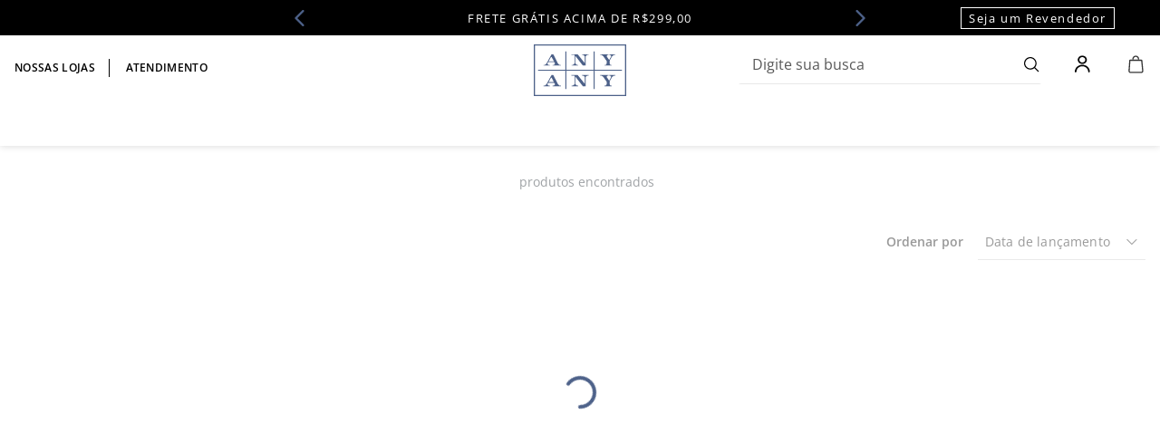

--- FILE ---
content_type: text/html; charset=utf-8
request_url: https://www.anyany.com.br/camisolas/M%201/165?O=OrderByReleaseDateDESC&PS=16&map=c,specificationFilter_19,productClusterSearchableIds
body_size: 117228
content:

<!DOCTYPE html>
  <html lang="pt-BR">
  <head>
    <meta name="viewport" content="width=device-width, initial-scale=1">
    <meta name="generator" content="vtex.render-server@8.179.0">
    <meta charset='utf-8'>
    

    
<style id="critical" type="text/css">@charset "UTF-8";html{line-height:1.15;-ms-text-size-adjust:100%;-webkit-text-size-adjust:100%}body{margin:0}aside,section{display:block}a{background-color:transparent;-webkit-text-decoration-skip:objects}img{border-style:none}svg:not(:root){overflow:hidden}button,input{font-family:sans-serif;font-size:100%;line-height:1.15;margin:0}button,input{overflow:visible}button{text-transform:none}button,html [type=button]{-webkit-appearance:button}[type=button]::-moz-focus-inner,button::-moz-focus-inner{border-style:none;padding:0}[type=button]:-moz-focusring,button:-moz-focusring{outline:1px dotted ButtonText}::-webkit-file-upload-button{-webkit-appearance:button;font:inherit}.bg-light-gray{background-color:#e3e4e6}.bg-base{background-color:#fff}.bg-transparent{background-color:transparent}.ba{border-style:solid;border-width:1px}.bt{border-top-style:solid;border-top-width:1px}.br{border-right-style:solid;border-right-width:1px}.bl{border-left-style:solid;border-left-width:1px}.bn{border-style:none;border-width:0}.b--muted-4{border-color:#e3e4e6}.b--muted-5{border-color:#f2f4f5}.b--transparent{border-color:transparent}.br2{border-radius:.25rem}.br--bottom{border-top-left-radius:0;border-top-right-radius:0}.br--top{border-bottom-right-radius:0}.br--right,.br--top{border-bottom-left-radius:0}.br--right{border-top-left-radius:0}.br--left{border-top-right-radius:0;border-bottom-right-radius:0}.b--solid{border-style:solid}.bw1{border-width:.125rem}.br-0{border-right-width:0}.bb-0{border-bottom-width:0}.bl-0{border-left-width:0}.shadow-5{box-shadow:4px 4px 8px 0 rgba(0,0,0,.2)}.border-box,a,aside,body,div,html,input[type=text],p,section{box-sizing:border-box}.pa0{padding:0}.ma0{margin:0}.pl0{padding-left:0}.ml0{margin-left:0}.pr0{padding-right:0}.mr0{margin-right:0}.pt0{padding-top:0}.mt0{margin-top:0}.pb0{padding-bottom:0}.mb0{margin-bottom:0}.pv0{padding-top:0;padding-bottom:0}.mv0{margin-top:0;margin-bottom:0}.pl1{padding-left:.125rem}.pt1{padding-top:.125rem}.ma2{margin:.25rem}.nl2{margin-left:-.25rem}.pv2{padding-top:.25rem;padding-bottom:.25rem}.pr3{padding-right:.5rem}.mt3{margin-top:.5rem}.ph3{padding-left:.5rem;padding-right:.5rem}.pa4{padding:.75rem}.pl4{padding-left:.75rem}.pv4{padding-top:.75rem;padding-bottom:.75rem}.ph4{padding-left:.75rem;padding-right:.75rem}.pl5{padding-left:1rem}.pr5{padding-right:1rem}.pv5{padding-top:1rem;padding-bottom:1rem}.ph5{padding-left:1rem;padding-right:1rem}.ph6{padding-left:1.5rem;padding-right:1.5rem}.ph9{padding-left:4rem;padding-right:4rem}.pt11{padding-top:16rem}.top-0{top:0}.right-0{right:0}.bottom-0{bottom:0}.left-0{left:0}.dn{display:none}.db{display:block}.dib{display:inline-block}.flex{display:-webkit-box;display:flex}.flex-column{-webkit-box-orient:vertical;flex-direction:column}.flex-column,.flex-row{-webkit-box-direction:normal}.flex-row{-webkit-box-orient:horizontal;flex-direction:row}.items-start{-webkit-box-align:start;align-items:flex-start}.items-center{-webkit-box-align:center;align-items:center}.items-stretch{-webkit-box-align:stretch;align-items:stretch}.justify-start{-webkit-box-pack:start;justify-content:flex-start}.justify-end{-webkit-box-pack:end;justify-content:flex-end}.justify-center{-webkit-box-pack:center;justify-content:center}.justify-around{justify-content:space-around}.flex-grow-1{-webkit-box-flex:1;flex-grow:1}.fr{float:right}body,button,input{-webkit-font-smoothing:antialiased;-moz-osx-font-smoothing:grayscale}body,button,input{font-family:-apple-system,BlinkMacSystemFont,avenir next,avenir,helvetica neue,helvetica,ubuntu,roboto,noto,segoe ui,arial,sans-serif}.h-100{height:100%}.min-vh-100{min-height:100vh}.min-h-regular{min-height:2.5rem;box-sizing:border-box}.h-large{height:3rem;box-sizing:border-box}.gray{color:#979899}.c-action-primary{color:#0f3e99}.c-muted-2{color:#979899}.c-on-base{color:#3f3f40}img{max-width:100%}.lh-solid{line-height:1}.lh-copy{line-height:1.5}.mw7{max-width:48rem}.mw9{max-width:96rem}.outline-0{outline:0}.overflow-hidden{overflow:hidden}.relative{position:relative}.absolute{position:absolute}.no-underline{text-decoration:none}.tl{text-align:left}.v-mid{vertical-align:middle}.f5{font-size:1rem}.t-body,body{font-family:OpenSans;font-weight:400;text-transform:none;letter-spacing:0}.t-body,body{font-size:1rem}.t-action{font-size:1rem}.t-action,.t-action--small{font-family:OpenSans;font-weight:500;text-transform:uppercase;letter-spacing:0}.t-action--small{font-size:.875rem}.fw5{font-weight:500}.center{margin-left:auto}.center{margin-right:auto}.ml-auto{margin-left:auto}.w-100{width:100%}.z-2{z-index:2}.z-3{z-index:3}.z-999{z-index:999}@media screen and (min-width:20em){.bt-s{border-top-style:solid;border-top-width:1px}.tc-s{text-align:center}body{font-family:OpenSans;font-weight:400;text-transform:none;letter-spacing:0}body{font-size:1rem}}@media screen and (min-width:40em){.bn-ns{border-style:none;border-width:0}.right-0-ns{right:0}body{font-family:OpenSans;font-weight:400;text-transform:none;letter-spacing:0}body{font-size:1rem}.w-auto-ns{width:auto}.pt3-m{padding-top:.5rem}.ph5-m{padding-left:1rem;padding-right:1rem}body{font-family:OpenSans;font-weight:400;text-transform:none;letter-spacing:0}body{font-size:1rem}}@media screen and (min-width:64em){.pt5-l{padding-top:1rem}.db-l{display:block}body{font-family:OpenSans;font-weight:400;text-transform:none;letter-spacing:0}body{font-size:1rem}}@media screen and (min-width:80em){.ph2-xl{padding-left:.25rem;padding-right:.25rem}body{font-family:OpenSans;font-weight:400;text-transform:none;letter-spacing:0}body{font-size:1rem}}@-webkit-keyframes vtex-render-runtime-8-x-slide{0%{transform:translate3d(-50%,0,0)}to{transform:translateZ(0)}}@keyframes vtex-render-runtime-8-x-slide{0%{transform:translate3d(-50%,0,0)}to{transform:translateZ(0)}}.vtex-render-runtime-8-x-slide{-webkit-animation:vtex-render-runtime-8-x-slide 1.5s linear infinite;animation:vtex-render-runtime-8-x-slide 1.5s linear infinite}.vtex-render-runtime-8-x-lazyload.lazyload{opacity:0}@-webkit-keyframes vtex-styleguide-9-x-vtex-spinner-rotate{0%{transform:translateZ(0) rotate(0)}to{transform:translateZ(0) rotate(1turn)}}@keyframes vtex-styleguide-9-x-vtex-spinner-rotate{0%{transform:translateZ(0) rotate(0)}to{transform:translateZ(0) rotate(1turn)}}.vtex-styleguide-9-x-rotate{transform-origin:50% 50%;-webkit-animation:vtex-styleguide-9-x-vtex-spinner-rotate .5s linear infinite;animation:vtex-styleguide-9-x-vtex-spinner-rotate .5s linear infinite}@-webkit-keyframes vtex-styleguide-9-x-vtex-spinner-rotate{0%{transform:translateZ(0) rotate(0)}to{transform:translateZ(0) rotate(1turn)}}@keyframes vtex-styleguide-9-x-vtex-spinner-rotate{0%{transform:translateZ(0) rotate(0)}to{transform:translateZ(0) rotate(1turn)}}.vtex-styleguide-9-x-rotate{transform-origin:50% 50%;-webkit-animation:vtex-styleguide-9-x-vtex-spinner-rotate .5s linear infinite;animation:vtex-styleguide-9-x-vtex-spinner-rotate .5s linear infinite}.vtex-search-result-3-x-buttonShowMore{-ms-grid-row:3;-ms-grid-column:2;-ms-grid-column-span:5;grid-column:pagination;grid-row:pagination;justify-self:end;align-self:center}.vtex-search-result-3-x-orderByOptionItem,.vtex-search-result-3-x-orderByOptionsContainer{min-width:180px}.vtex-search-result-3-x-buttonShowMore{-ms-grid-row:3;-ms-grid-column:2;-ms-grid-column-span:5;grid-column:pagination;grid-row:pagination;justify-self:end;align-self:center}.vtex-search-result-3-x-orderByOptionItem,.vtex-search-result-3-x-orderByOptionsContainer{min-width:180px}.vtex-flex-layout-0-x-stretchChildrenWidth{justify-content:center}.vtex-flex-layout-0-x-stretchChildrenWidth>:not(img){width:100%}.anyany-default-apps-0-x-imageElement{display:inline-block}@media (max-width:768px){.anyany-custom-apps-0-x-topbarTimerTitle{grid-area:title;text-align:center;width:100%;font-size:14px}.anyany-custom-apps-0-x-topbarTimerContainer{grid-area:timer}.anyany-custom-apps-0-x-topbarTimerCouponCode{grid-area:coupon}.anyany-custom-apps-0-x-topbarTimerLink{grid-area:link;font-size:12px}.anyany-custom-apps-0-x-topbarTimerButton{grid-area:button;width:100%;text-align:center;padding:16px 0 0!important;font-size:12px}}.vtex-styleguide-9-x-hideDecorators::-ms-clear{display:none}.vtex-styleguide-9-x-noAppearance{-webkit-appearance:none;-moz-appearance:none;appearance:none}::-webkit-input-placeholder{color:#979899}::-moz-placeholder{color:#979899}:-ms-input-placeholder{color:#979899}:-moz-placeholder{color:#979899}.vtex-store-components-3-x-sizeDesktop{max-width:150px;max-height:75px;min-width:120px}.vtex-store-components-3-x-searchBarContainer .vtex-input-prefix__group{height:38px}.vtex-store-components-3-x-searchBarContainer input{color:#727273;border-radius:1px}@media only screen and (max-width:49rem){.vtex-store-components-3-x-searchBarContainer input{box-shadow:none}}.vtex-search-result-3-x-buttonShowMore{-ms-grid-row:3;-ms-grid-column:2;-ms-grid-column-span:5;grid-column:pagination;grid-row:pagination;justify-self:end;align-self:center}.vtex-search-result-3-x-orderByOptionItem,.vtex-search-result-3-x-orderByOptionsContainer{min-width:180px}.vtex-search-result-3-x-buttonShowMore{-ms-grid-row:3;-ms-grid-column:2;-ms-grid-column-span:5;grid-column:pagination;grid-row:pagination;justify-self:end;align-self:center}.vtex-search-result-3-x-orderByOptionItem,.vtex-search-result-3-x-orderByOptionsContainer{min-width:180px}.vtex-search-result-3-x-buttonShowMore{-ms-grid-row:3;-ms-grid-column:2;-ms-grid-column-span:5;grid-column:pagination;grid-row:pagination;justify-self:end;align-self:center}.vtex-search-result-3-x-orderByOptionItem,.vtex-search-result-3-x-orderByOptionsContainer{min-width:180px}.anyany-custom-apps-0-x-backToTop{position:fixed;right:20px;bottom:110px;z-index:10;padding:0;background:#000;border:none;border-radius:50px;box-shadow:0 0 5px 0 rgba(0,0,0,.25);display:flex;align-items:center;justify-content:center;flex-direction:row;height:48px;width:48px;padding:12px 17px;background:#000;border:none;border-radius:50px;box-shadow:0 0 5px 0 rgba(0,0,0,.25)}.anyany-custom-apps-0-x-backToTop--hidden{opacity:0}.anyany-custom-apps-0-x-backToTop .vtex-store-components-3-x-imageElement{display:block}.anyany-custom-apps-0-x-caretIcon{display:none}.anyany-custom-apps-0-x-sliderLeftArrow,.anyany-custom-apps-0-x-sliderRightArrow{object-fit:contain;height:30px;width:30px}.anyany-custom-apps-0-x-sliderLeftArrow{display:inline-block;background-image:url(https://anyany.vtexassets.com/assets/vtex/assets-builder/anyany.store-theme/4.0.4/icons/slider/icon-arrow___654d2fa4af14c867eabb96c8218ae1b7.svg)!important;background-size:contain!important;background-repeat:no-repeat!important;background-position:center!important;color:transparent}.anyany-custom-apps-0-x-sliderLeftArrow::before{content:"";padding:1rem 1.12rem}@media only screen and (min-width:1300px){.anyany-custom-apps-0-x-sliderLeftArrow{left:-12px}}.anyany-custom-apps-0-x-sliderRightArrow{display:inline-block;background-image:url(https://anyany.vtexassets.com/assets/vtex/assets-builder/anyany.store-theme/4.0.4/icons/slider/icon-arrow___654d2fa4af14c867eabb96c8218ae1b7.svg)!important;background-size:contain!important;background-repeat:no-repeat!important;background-position:center!important;transform:rotate(180deg);color:transparent}.anyany-custom-apps-0-x-sliderRightArrow::before{content:"";padding:1rem 1.12rem}@media only screen and (min-width:1300px){.anyany-custom-apps-0-x-sliderRightArrow{right:-12px}}.anyany-custom-apps-0-x-sliderLeftArrow,.anyany-custom-apps-0-x-sliderRightArrow{margin:0;padding:0}.anyany-custom-apps-0-x-containerTopBarSlider__item--slider-top-bar-text{margin:5px 0;color:#fff;font-size:13px;font-weight:400;line-height:20px;line-height:1.25rem;letter-spacing:.1rem;text-align:center;text-transform:uppercase;font-family:OpenSans,sans-serif}@media screen and (min-width:1026px){.anyany-custom-apps-0-x-containerTopBarSlider__item--slider-top-bar-text{margin:9.5px 0}}.anyany-custom-apps-0-x-containerTopBarSlider{background-color:#000;min-height:30px;width:100%}.anyany-custom-apps-0-x-caretIcon--slider-top-bar-text{display:block!important;width:18px!important;height:18px!important;object-fit:contain}.anyany-custom-apps-0-x-sliderRightArrow--slider-top-bar-text{transform:none!important}.anyany-custom-apps-0-x-sliderLeftArrow--slider-top-bar-text::before,.anyany-custom-apps-0-x-sliderRightArrow--slider-top-bar-text::before{padding:0!important}.anyany-custom-apps-0-x-sliderArrows--slider-top-bar-text{background-color:#000!important;height:unset!important}.anyany-custom-apps-0-x-sliderRightArrow--slider-top-bar-text{display:flex!important;justify-content:flex-end!important}@media (max-width:768px){.anyany-custom-apps-0-x-topbarTimerTitle{grid-area:title;text-align:center;width:100%;font-size:14px}.anyany-custom-apps-0-x-topbarTimerContainer{grid-area:timer}.anyany-custom-apps-0-x-topbarTimerCouponCode{grid-area:coupon}.anyany-custom-apps-0-x-topbarTimerLink{grid-area:link;font-size:12px}.anyany-custom-apps-0-x-topbarTimerButton{grid-area:button;width:100%;text-align:center;padding:10px 0 0 0;font-size:12px}}.vtex-flex-layout-0-x-flexRowContent--main-header{padding:0 .5rem}@media screen and (min-width:40em){.vtex-flex-layout-0-x-flexRowContent--main-header{padding:0 1rem}}@media screen and (min-width:80rem){.vtex-flex-layout-0-x-flexRowContent--main-header{padding:0 .25rem}}.vtex-flex-layout-0-x-flexRowContent--main-header{background-color:#858585}.vtex-flex-layout-0-x-flexRow--orderByAndSwitcher{padding-right:1.5em}.vtex-flex-layout-0-x-flexRowContent--searchbread{padding:0 1rem;width:100%}@media only screen and (min-width:1024px){.vtex-flex-layout-0-x-flexRow--orderByAndSwitcher{padding-right:0!important}}.vtex-flex-layout-0-x-flexRow--title-departament{display:block;margin:24px 0}@media only screen and (min-width:1024px){.vtex-flex-layout-0-x-flexRow--row-infos-search{margin-bottom:18px;padding:0 1rem}.vtex-flex-layout-0-x-flexRow--row-infos-search .vtex-flex-layout-0-x-flexRowContent{align-items:center;justify-content:space-between}.vtex-flex-layout-0-x-flexRow--row-infos-search .vtex-search-result-3-x-orderByOptionsContainer{max-width:185px}.vtex-flex-layout-0-x-flexRow--row-infos-search .vtex-search-result-3-x-orderByOptionItem{color:#171717;font-size:16px;font-weight:400;line-height:16px;line-height:1rem;letter-spacing:.02rem;text-align:start;text-transform:initial;font-family:OpenSans,sans-serif}}.vtex-flex-layout-0-x-flexRow--fetchmore{margin-bottom:23px}.vtex-flex-layout-0-x-flexRow--main-header{background-color:#fff}@media only screen and (min-width:1024px){.vtex-flex-layout-0-x-flexRow--content-item-desktop{width:215px}}.vtex-flex-layout-0-x-flexRowContent--main-header{margin:0 auto;padding:10px 16px;background-color:#fff;justify-content:space-between}@media only screen and (min-width:1024px){.vtex-flex-layout-0-x-flexRowContent--main-header{padding:10px 16px 25px}}@media only screen and (min-width:1440px){.vtex-flex-layout-0-x-flexRowContent--main-header{padding:10px 95px 25px}}.vtex-flex-layout-0-x-flexRow--avanti-menu-desktop{background-color:#fff;height:35px;box-shadow:0 0 8px 0 rgba(0,0,0,.16)}@media only screen and (max-width:1025px){.vtex-flex-layout-0-x-flexRow--avanti-menu-desktop{display:none}}.vtex-flex-layout-0-x-flexRow--avanti-menu-desktop .vtex-store-components-3-x-container{max-width:initial;padding:0}.vtex-flex-layout-0-x-flexRow--row-top-bar-text-desktop{background-color:#000;position:relative}.vtex-flex-layout-0-x-flexRow--row-top-bar-text-desktop .vtex-flex-layout-0-x-flexRowContent--row-top-bar-text-desktop{justify-content:center;align-items:center}.vtex-flex-layout-0-x-flexRow--row-top-bar-text-desktop .vtex-flex-layout-0-x-flexRowContent--row-top-bar-text-desktop .vtex-flex-layout-0-x-stretchChildrenWidth:last-child{position:absolute;width:unset!important}@media only screen and (min-width:1026px){.vtex-flex-layout-0-x-flexRow--row-top-bar-text-desktop .vtex-flex-layout-0-x-flexRowContent--row-top-bar-text-desktop .vtex-flex-layout-0-x-stretchChildrenWidth:last-child{right:50px}}@media only screen and (min-width:1440px){.vtex-flex-layout-0-x-flexRow--row-top-bar-text-desktop .vtex-flex-layout-0-x-flexRowContent--row-top-bar-text-desktop .vtex-flex-layout-0-x-stretchChildrenWidth:last-child{right:80px}}@media only screen and (min-width:1024px){.vtex-login-2-x-container{padding:0 38px}}.vtex-login-2-x-container .vtex-button__label{padding:0;margin:0}.vtex-login-2-x-container .vtex-button{display:flex;align-items:center;justify-content:center;flex-direction:row}.vtex-login-2-x-label{font-size:0;padding:0}.vtex-login-2-x-label::before{content:"";display:inline-block;background-image:url(https://anyany.vtexassets.com/assets/vtex/assets-builder/anyany.store-theme/4.0.4/icons/header/login-icon___b9343d717c30e296524aeee3671fef8e.svg);background-size:contain;background-repeat:no-repeat;background-position:center;height:19px;width:17px}.vtex-minicart-2-x-openIconContainer{padding:0}.vtex-minicart-2-x-openIconContainer .vtex-button__label{padding:0!important}.vtex-minicart-2-x-openIconContainer .vtex-minicart-2-x-minicartIconContainer{display:inline-block;background-image:url(https://anyany.vtexassets.com/assets/vtex/assets-builder/anyany.store-theme/4.0.4/icons/header/minicart-icon___5904325b96fbc65aa9214e44f6d37245.svg);background-size:contain;background-repeat:no-repeat;background-position:center;height:20px;width:17px}.vtex-minicart-2-x-openIconContainer .vtex-minicart-2-x-minicartIconContainer .vtex-minicart-2-x-cartIcon{display:none}.vtex-button{border-radius:8px}.anyany-custom-apps-0-x-caretIcon{color:#4d6189}input:-webkit-autofill{-webkit-box-shadow:0 0 0 30px #fff inset!important}.vtex-search-result-3-x-orderByOptionsContainer .vtex-search-result-3-x-orderByOptionItem:nth-child(2),.vtex-search-result-3-x-orderByOptionsContainer .vtex-search-result-3-x-orderByOptionItem:nth-child(3){font-size:0;line-height:0}.vtex-search-result-3-x-orderByOptionsContainer .vtex-search-result-3-x-orderByOptionItem:nth-child(2)::after,.vtex-search-result-3-x-orderByOptionsContainer .vtex-search-result-3-x-orderByOptionItem:nth-child(3)::after{content:"Melhor desconto";display:flex;font-size:1rem;min-height:16px;align-items:center}.vtex-search-result-3-x-orderByOptionsContainer .vtex-search-result-3-x-orderByOptionItem:nth-child(2)::after{content:"Lançamentos"}.vtex-styleguide-9-x-rotate.vtex__icon-spinner{color:#4d6189}.vtex-order-placed-2-x-productImageColumn{grid-area:1/1/4/2;margin:0;max-width:70px;height:70px}.vtex-order-placed-2-x-productInfoColumn{grid-area:1/2/2/6;padding-left:16px;line-height:normal}.vtex-order-placed-2-x-productPrice{width:100%;grid-area:2/2/3/5;color:#171717;font-size:12px;font-weight:400;line-height:18px;line-height:1.125rem;letter-spacing:0;text-align:left;text-transform:initial;font-family:OpenSans,sans-serif;padding-left:16px}.vtex-rich-text-0-x-link--headerLink{color:#000;font-size:12px;font-weight:600;line-height:20px;line-height:1.25rem;letter-spacing:.02rem;text-align:left;text-transform:uppercase;font-family:OpenSans,sans-serif;text-decoration:none;display:block;padding-left:15px}.vtex-rich-text-0-x-link--headerLink--first{border-right:1px solid #000;padding-right:15px;margin-left:0;width:100%;padding-left:0}.vtex-rich-text-0-x-wrapper--txt-topbar-call{border:1px solid #fff}.vtex-rich-text-0-x-wrapper--txt-topbar-call .vtex-rich-text-0-x-paragraph--txt-topbar-call{margin:1px 8px;line-height:0}.vtex-rich-text-0-x-wrapper--txt-topbar-call .vtex-rich-text-0-x-paragraph--txt-topbar-call .vtex-rich-text-0-x-link--txt-topbar-call{text-decoration:none;color:#fff;font-size:13px;font-weight:400;line-height:20px;line-height:1.25rem;letter-spacing:.1rem;text-align:center;text-transform:initial;font-family:OpenSans,sans-serif}@media only screen and (max-width:1025px){.vtex-rich-text-0-x-wrapper--txt-topbar-call{display:none}}.vtex-search-result-3-x-searchResultContainer{padding-right:0;padding-left:0}@media only screen and (min-width:1024px){.vtex-search-result-3-x-searchResultContainer{max-width:100%;padding-top:0}}.vtex-search-result-3-x-container--layout .vtex-search-result-3-x-totalProducts--layout{border:0;padding:0;color:#101820;font-size:14px;font-weight:400;line-height:40px;line-height:2.5rem;letter-spacing:0;text-align:left;text-transform:initial;font-family:OpenSans,sans-serif;margin-left:14px}.vtex-search-result-3-x-container--layout .vtex-search-result-3-x-totalProducts--layout .vtex-search-result-3-x-totalProductsMessage{color:#101820;font-size:14px;font-weight:400;line-height:40px;line-height:2.5rem;letter-spacing:0;text-align:left;text-transform:lowercase;font-family:OpenSans,sans-serif}.vtex-search-result-3-x-container--layout .vtex-search-result-3-x-totalProducts--layout .vtex-search-result-3-x-totalProductsMessage::after{content:" encontrados"}.vtex-search-result-3-x-container--layout .vtex-search-result-3-x-orderBy--layout .vtex-search-result-3-x-filterPopupTitle{color:#000;font-size:14px;font-weight:400;line-height:18px;line-height:1.125rem;letter-spacing:.01rem;text-align:left;text-transform:initial;font-family:OpenSans,sans-serif;display:block}.vtex-search-result-3-x-container--layout .vtex-search-result-3-x-orderBy--layout .vtex-search-result-3-x-filterPopupArrowIcon{color:transparent;padding-right:0;padding-left:6px;vertical-align:middle;display:inline-block;background-image:url(https://anyany.vtexassets.com/assets/vtex/assets-builder/anyany.store-theme/4.0.4/icons/search/order-by-arrow___3361ba42be0781d238422e02edc0eaf5.svg);background-size:contain;background-repeat:no-repeat;background-position:center;height:8px;width:8px}.vtex-search-result-3-x-container--layout .vtex-search-result-3-x-orderBy--layout .vtex-search-result-3-x-filterPopupTitle{display:flex;align-items:center;font-size:0}@media only screen and (min-width:1024px){.vtex-search-result-3-x-container--layout .vtex-search-result-3-x-orderBy--layout .vtex-search-result-3-x-filterPopupTitle{font-size:14px}}@media only screen and (min-width:1000px){.vtex-search-result-3-x-container--layout .vtex-search-result-3-x-orderByDropdown{display:flex;align-items:center;justify-content:space-between;flex-direction:row}.vtex-search-result-3-x-container--layout .vtex-search-result-3-x-orderByDropdown::before{content:"Ordenar por";margin-right:16px;color:#000;font-size:14px;font-weight:600;line-height:16px;line-height:1rem;letter-spacing:0;text-align:left;text-transform:initial;font-family:OpenSans,sans-serif}}.vtex-search-result-3-x-container--layout .vtex-search-result-3-x-orderByButton{justify-content:space-between;border:0;border-bottom:1px solid #ccc;height:40px;width:100%}@media only screen and (min-width:768px){.vtex-search-result-3-x-container--layout .vtex-search-result-3-x-orderByButton{align-items:baseline;justify-content:flex-start;padding-bottom:0;padding-top:13px}}@media only screen and (min-width:1024px){.vtex-search-result-3-x-container--layout .vtex-search-result-3-x-orderByButton{align-items:center;justify-content:space-between;padding-top:0;height:40px;width:185px}}.vtex-search-result-3-x-container--layout .vtex-search-result-3-x-orderByText{color:#000;font-size:14px;font-weight:400;line-height:19px;line-height:1.1875rem;letter-spacing:0;text-align:left;text-transform:initial;font-family:OpenSans,sans-serif;display:block}.vtex-search-result-3-x-container--layout .vtex-search-result-3-x-orderByText::after{content:":"}@media only screen and (min-width:768px){.vtex-search-result-3-x-container--layout .vtex-search-result-3-x-orderByText{margin-bottom:0;padding-right:25px}}@media only screen and (min-width:1000px){.vtex-search-result-3-x-container--layout .vtex-search-result-3-x-orderByText{display:none}}@media only screen and (min-width:1024px){.vtex-search-result-3-x-buttonShowMore{max-width:242px;margin:0 auto}}.vtex-search-result-3-x-orderByOptionsContainer{z-index:11}.vtex-search-result-3-x-orderBy--layout .vtex-search-result-3-x-orderByDropdown::before{display:none}@media only screen and (min-width:1026px){.vtex-search-result-3-x-orderBy--layout .vtex-search-result-3-x-orderByDropdown::before{display:block}}.vtex-search-result-3-x-orderBy--layout .vtex-search-result-3-x-orderByDropdown .vtex-search-result-3-x-orderByButton{width:100%}@media only screen and (min-width:768px){.vtex-search-result-3-x-orderBy--layout .vtex-search-result-3-x-orderByDropdown .vtex-search-result-3-x-orderByButton{justify-content:space-between}}@media only screen and (min-width:1026px){.vtex-search-result-3-x-orderBy--layout .vtex-search-result-3-x-orderByDropdown .vtex-search-result-3-x-orderByButton{width:185px}}.vtex-search-result-3-x-orderBy--layout .vtex-search-result-3-x-orderByDropdown .vtex-search-result-3-x-orderByButton .vtex-search-result-3-x-orderByText{display:block}@media only screen and (min-width:1026px){.vtex-search-result-3-x-orderBy--layout .vtex-search-result-3-x-orderByDropdown .vtex-search-result-3-x-orderByButton .vtex-search-result-3-x-orderByText{display:none}}.vtex-sticky-layout-0-x-container--container__header-desktop{z-index:150;background-color:#fff}.vtex-sticky-layout-0-x-container--container__header-desktop .vtex-flex-layout-0-x-flexRowContent--main-header{flex-direction:column}@media only screen and (min-width:1024px){.vtex-sticky-layout-0-x-container--container__header-desktop .vtex-flex-layout-0-x-flexRowContent--main-header{flex-direction:row;position:relative}}.vtex-sticky-layout-0-x-wrapper--container__header-desktop{max-height:157px}.vtex-store-components-3-x-searchBarContainer{padding-top:0;padding-bottom:0;max-width:100%}@media only screen and (min-width:1024px){.vtex-store-components-3-x-searchBarContainer{padding-bottom:0;height:auto;width:312px}}@media only screen and (min-width:1200px){.vtex-store-components-3-x-searchBarContainer{height:auto;width:336px}}.vtex-store-components-3-x-searchBarContainer .vtex-store-components-3-x-autoCompleteOuterContainer{width:100%}.vtex-store-components-3-x-searchBarContainer .vtex-styleguide-9-x-input{border:1px solid #e8e8e8;background-color:#f7f7f7;color:#000;font-size:16px;font-weight:400;line-height:24px;line-height:1.5rem;letter-spacing:.00002rem;text-align:left;text-transform:initial;font-family:OpenSans,sans-serif}@media only screen and (min-width:1026px){.vtex-store-components-3-x-searchBarContainer .vtex-styleguide-9-x-input{border:0;border-bottom:1px solid #e8e8e8;background:0 0}}.vtex-store-components-3-x-searchBarContainer .vtex-input__suffix{bottom:1px;left:auto;margin:auto;position:absolute;right:1px;top:1px;border-radius:10px;padding:0}.vtex-store-components-3-x-searchBarContainer .vtex-input__suffix .vtex-store-components-3-x-searchBarIcon{padding:0 30px;box-sizing:content-box;height:100%;width:16px;display:inline-block;background-image:url(https://anyany.vtexassets.com/assets/vtex/assets-builder/anyany.store-theme/4.0.4/icons/header/search-bar-icon___91ac7021f7f1b1437888a64bfed8495b.svg);background-size:auto;background-repeat:no-repeat;background-position:center;background-color:#f7f7f7}@media only screen and (min-width:1026px){.vtex-store-components-3-x-searchBarContainer .vtex-input__suffix .vtex-store-components-3-x-searchBarIcon{padding:0 0 0 5px;background-color:transparent}}.vtex-store-components-3-x-searchBarContainer .vtex-input__suffix .vtex-store-components-3-x-searchBarIcon .vtex-store-components-3-x-searchIcon{display:none}.vtex-store-components-3-x-searchBarContainer .vtex-input-prefix__group{height:44px;position:relative;border:0}@media only screen and (min-width:1026px){.vtex-store-components-3-x-logoLink{position:absolute;top:10px}}.vtex-store-components-3-x-logoLink .vtex-store-components-3-x-logoContainer{margin-left:-24.5px}@media only screen and (min-width:1026px){.vtex-store-components-3-x-logoLink .vtex-store-components-3-x-logoContainer{padding:0;margin-left:54.5px}}@media only screen and (min-width:1200px){.vtex-store-components-3-x-logoLink .vtex-store-components-3-x-logoContainer{margin-left:66.5px}}@media only screen and (min-width:1026px){.vtex-store-components-3-x-logoLink .vtex-store-components-3-x-sizeDesktop{padding:0}}.vtex-sticky-layout-0-x-container .vtex-minicart-2-x-openIconContainer,.vtex-sticky-layout-0-x-container .vtex-store-components-3-x-logoLink,.vtex-sticky-layout-0-x-container .vtex-store-components-3-x-searchBarContainer{display:block}@font-face{font-family:OpenSans;src:url(/arquivos/OpenSans-Light.ttf.css) format("truetype"),url(/arquivos/OpenSans-Light.woff.css) format("woff"),url(/arquivos/OpenSans-Light.woff2.css) format("woff2"),url(/arquivos/OpenSans-Light.eot.css) format("eot");font-weight:300;font-style:normal;font-display:swap}@font-face{font-family:OpenSans;src:url(/arquivos/OpenSans-Regular.ttf.css) format("truetype"),url(/arquivos/OpenSans-Regular.woff.css) format("woff"),url(/arquivos/OpenSans-Regular.woff2.css) format("woff2"),url(/arquivos/OpenSans-Regular.eot.css) format("eot");font-weight:400;font-style:normal;font-display:swap}@font-face{font-family:OpenSans;src:url(/arquivos/OpenSans-Medium.ttf.css) format("truetype"),url(/arquivos/OpenSans-Medium.woff.css) format("woff"),url(/arquivos/OpenSans-Medium.woff2.css) format("woff2"),url(/arquivos/OpenSans-Medium.eot.css) format("eot");font-weight:500;font-style:normal;font-display:swap}@font-face{font-family:OpenSans;src:url(/arquivos/OpenSans-SemiBold.ttf.css) format("truetype"),url(/arquivos/OpenSans-SemiBold.woff.css) format("woff"),url(/arquivos/OpenSans-SemiBold.woff2.css) format("woff2"),url(/arquivos/OpenSans-SemiBold.eot.css) format("eot");font-weight:600;font-style:normal;font-display:swap}@font-face{font-family:OpenSans;src:url(/arquivos/OpenSans-Bold.ttf.css) format("truetype"),url(/arquivos/OpenSans-Bold.woff.css) format("woff"),url(/arquivos/OpenSans-Bold.woff2.css) format("woff2"),url(/arquivos/OpenSans-Bold.eot.css) format("eot");font-weight:700;font-style:normal;font-display:swap}@font-face{font-family:OpenSans;src:url(/arquivos/OpenSans-ExtraBold.ttf.css) format("truetype"),url(/arquivos/OpenSans-ExtraBold.woff.css) format("woff"),url(/arquivos/OpenSans-ExtraBold.woff2.css) format("woff2"),url(/arquivos/OpenSans-ExtraBold.eot.css) format("eot");font-weight:800;font-style:normal;font-display:swap}</style>
<script>"use strict";!function(){var e=!!window.location.search.includes("__debugCriticalCSS")&&new URLSearchParams(window.location.search).get("__debugCriticalCSS"),t=new Set,n=-1,r=!1,i=null;function a(){if(e){for(var t=new Array("[critical]:"),n=0;n<arguments.length;n++)t[n+1]=arguments[n];console.log.apply(console,t)}}function o(e){var t=e&&document.getElementById(e);t&&(a("hydrating",e),t.removeAttribute("as"),t.setAttribute("type","text/css"),t.setAttribute("rel","stylesheet"))}function c(){l.then(_)}function _(){r||(a("Applying uncritical for",n,"styles: ",t),Array.from(t).sort((function(e,t){if(!e)return-1;if(!t)return 1;var n=e.replace("${UNCRITICAL_ID}_",""),r=t.replace("${UNCRITICAL_ID}_","");return Number(n)-Number(r)})).forEach(e=>{setTimeout(()=>{o(e)},1)}),r=!0,i())}window.__CRITICAL__UNCRITICAL_APPLIED__=new Promise((function(e){i=function(){a("uncritical applied"),e()}}));var l=new Promise((function(t){if(!document.querySelector("style#critical"))return t();window.__CRITICAL__RAISE_UNCRITICAL_EVENT__=t,"manual"!==e&&setTimeout(c,1e4)}));"manual"===e&&(window.__CRITICAL__applyAfterEvent=c,window.__CRITICAL__applyStyleById=o),window.__CRITICAL__RENDER_8_REGISTER__=function(i,_="error"){var l="loaded"===_?i:null;n<0&&function(){var e=document.getElementsByClassName("vtex_io_uncritical_css");n=0;for(var t=0;t<e.length;t++){var r=e[t];r.media&&!matchMedia(r.media).matches||(n+=1)}}(),t.has(l)||(t.add(l),!0===r?(a("Late hydration",l),o(l)):t.size===n&&"manual"!==e&&c())}}();</script>
<link rel="preload" href="https://anyany.vtexassets.com/_v/public/assets/v1/bundle/css/asset.min.css?v=3&files=theme,anyany.store-theme@4.0.4$style.common,anyany.store-theme@4.0.4$style.small,anyany.store-theme@4.0.4$style.notsmall,anyany.store-theme@4.0.4$style.large,anyany.store-theme@4.0.4$style.xlarge&files=fonts,989db2448f309bfdd99b513f37c84b8f5794d2b5&files=npm,animate.css@3.7.0/animate.min.css&files=react~vtex.render-runtime@8.136.1,common&files=react~vtex.store-components@3.178.5,Container,Logo,4,SearchBar,DiscountBadge&files=react~vtex.styleguide@9.146.16,0,Spinner,1,15,Tooltip&files=react~vtex.search-result@3.143.3,1,NotFoundLayout,11,12,OrderByFlexible&files=react~vtex.admin-pages@4.59.0,HighlightOverlay&files=react~vtex.flex-layout@0.21.5,0&files=react~anyany.default-apps@0.0.1,0&files=react~anyany.custom-apps@0.0.42,TopBarTimer,1&files=react~vtex.rich-text@0.16.1,index&files=react~vtex.login@2.69.1,1&files=react~vtex.minicart@2.68.0,Minicart&files=react~vtex.search@2.18.8,Autocomplete&files=react~anyany.product-apps@0.1.0,0&files=overrides,vtex.product-list@0.37.5$overrides,vtex.minicart@2.68.0$overrides,vtex.checkout-container@0.8.0$overrides,anyany.store-theme@4.0.4$overrides,anyany.store-theme@4.0.4$fonts&workspace=master" as="style" crossorigin  class="vtex_io_uncritical_css" id="uncritical_style_0" onload="this.onload=null;window.__CRITICAL__RENDER_8_REGISTER__(this.id, 'loaded')" onerror="this.onerror=null;handleCSSFallback();setTimeout(function(){window.__CRITICAL__RENDER_8_REGISTER__(this.id, 'error')}, 300);"/>
<noscript id="styles_base">
<link rel="stylesheet" type="text/css" href="https://anyany.vtexassets.com/_v/public/assets/v1/bundle/css/asset.min.css?v=3&files=theme,anyany.store-theme@4.0.4$style.common,anyany.store-theme@4.0.4$style.small,anyany.store-theme@4.0.4$style.notsmall,anyany.store-theme@4.0.4$style.large,anyany.store-theme@4.0.4$style.xlarge&files=fonts,989db2448f309bfdd99b513f37c84b8f5794d2b5&files=npm,animate.css@3.7.0/animate.min.css&files=react~vtex.render-runtime@8.136.1,common&files=react~vtex.store-components@3.178.5,Container,Logo,4,SearchBar,DiscountBadge&files=react~vtex.styleguide@9.146.16,0,Spinner,1,15,Tooltip&files=react~vtex.search-result@3.143.3,1,NotFoundLayout,11,12,OrderByFlexible&files=react~vtex.admin-pages@4.59.0,HighlightOverlay&files=react~vtex.flex-layout@0.21.5,0&files=react~anyany.default-apps@0.0.1,0&files=react~anyany.custom-apps@0.0.42,TopBarTimer,1&files=react~vtex.rich-text@0.16.1,index&files=react~vtex.login@2.69.1,1&files=react~vtex.minicart@2.68.0,Minicart&files=react~vtex.search@2.18.8,Autocomplete&files=react~anyany.product-apps@0.1.0,0&files=overrides,vtex.product-list@0.37.5$overrides,vtex.minicart@2.68.0$overrides,vtex.checkout-container@0.8.0$overrides,anyany.store-theme@4.0.4$overrides,anyany.store-theme@4.0.4$fonts&workspace=master"  id="styles_bundled"  crossorigin onerror="this.onerror=null;handleCSSFallback()"/></noscript>
<noscript id="styles_overrides"></noscript>

<template id="stylesFallback">
  

<link rel="stylesheet" type="text/css" href="https://anyany.vtexassets.com/_v/public/vtex.styles-graphql/v1/style/anyany.store-theme@4.0.4$style.common.min.css?v=1&workspace=master"  id="style_link_common" class="style_link" crossorigin />
<link rel="stylesheet" type="text/css" href="https://anyany.vtexassets.com/_v/public/vtex.styles-graphql/v1/style/anyany.store-theme@4.0.4$style.small.min.css?v=1&workspace=master" media="screen and (min-width: 20em)" id="style_link_small" class="style_link" crossorigin />
<link rel="stylesheet" type="text/css" href="https://anyany.vtexassets.com/_v/public/vtex.styles-graphql/v1/style/anyany.store-theme@4.0.4$style.notsmall.min.css?v=1&workspace=master" media="screen and (min-width: 40em)" id="style_link_notsmall" class="style_link" crossorigin />
<link rel="stylesheet" type="text/css" href="https://anyany.vtexassets.com/_v/public/vtex.styles-graphql/v1/style/anyany.store-theme@4.0.4$style.large.min.css?v=1&workspace=master" media="screen and (min-width: 64em)" id="style_link_large" class="style_link" crossorigin />
<link rel="stylesheet" type="text/css" href="https://anyany.vtexassets.com/_v/public/vtex.styles-graphql/v1/style/anyany.store-theme@4.0.4$style.xlarge.min.css?v=1&workspace=master" media="screen and (min-width: 80em)" id="style_link_xlarge" class="style_link" crossorigin />
<link rel="stylesheet" type="text/css" href="https://anyany.vtexassets.com/_v/public/vtex.styles-graphql/v1/fonts/989db2448f309bfdd99b513f37c84b8f5794d2b5?v=1&workspace=master"  id="fonts_link"  crossorigin />
<link rel="preload" type="text/css" href="https://anyany.vtexassets.com/_v/public/assets/v1/npm/animate.css@3.7.0/animate.min.css?workspace=master"    crossorigin  as="style" onload="this.onload=null;this.rel='stylesheet'" />
<noscript><link rel="stylesheet" type="text/css" href="https://anyany.vtexassets.com/_v/public/assets/v1/npm/animate.css@3.7.0/animate.min.css?workspace=master"    crossorigin /></noscript>
<link rel="stylesheet" type="text/css" href="https://anyany.vtexassets.com/_v/public/assets/v1/published/vtex.render-runtime@8.136.1/public/react/common.min.css?workspace=master"    crossorigin />
<link rel="stylesheet" type="text/css" href="https://anyany.vtexassets.com/_v/public/assets/v1/published/vtex.store-components@3.178.5/public/react/Container.min.css?workspace=master"    crossorigin />
<link rel="stylesheet" type="text/css" href="https://anyany.vtexassets.com/_v/public/assets/v1/published/vtex.styleguide@9.146.16/public/react/0.min.css?workspace=master"    crossorigin />
<link rel="stylesheet" type="text/css" href="https://anyany.vtexassets.com/_v/public/assets/v1/published/vtex.styleguide@9.146.16/public/react/Spinner.min.css?workspace=master"    crossorigin />
<link rel="stylesheet" type="text/css" href="https://anyany.vtexassets.com/_v/public/assets/v1/published/vtex.search-result@3.143.3/public/react/1.min.css?workspace=master"    crossorigin />
<link rel="stylesheet" type="text/css" href="https://anyany.vtexassets.com/_v/public/assets/v1/published/vtex.admin-pages@4.59.0/public/react/HighlightOverlay.min.css?workspace=master"    crossorigin />
<link rel="stylesheet" type="text/css" href="https://anyany.vtexassets.com/_v/public/assets/v1/published/vtex.search-result@3.143.3/public/react/NotFoundLayout.min.css?workspace=master"    crossorigin />
<link rel="stylesheet" type="text/css" href="https://anyany.vtexassets.com/_v/public/assets/v1/published/vtex.flex-layout@0.21.5/public/react/0.min.css?workspace=master"    crossorigin />
<link rel="stylesheet" type="text/css" href="https://anyany.vtexassets.com/_v/public/assets/v1/published/anyany.default-apps@0.0.1/public/react/0.min.css?workspace=master"    crossorigin />
<link rel="stylesheet" type="text/css" href="https://anyany.vtexassets.com/_v/public/assets/v1/published/anyany.custom-apps@0.0.42/public/react/TopBarTimer.min.css?workspace=master"    crossorigin />
<link rel="stylesheet" type="text/css" href="https://anyany.vtexassets.com/_v/public/assets/v1/published/vtex.styleguide@9.146.16/public/react/1.min.css?workspace=master"    crossorigin />
<link rel="stylesheet" type="text/css" href="https://anyany.vtexassets.com/_v/public/assets/v1/published/vtex.rich-text@0.16.1/public/react/index.min.css?workspace=master"    crossorigin />
<link rel="stylesheet" type="text/css" href="https://anyany.vtexassets.com/_v/public/assets/v1/published/vtex.store-components@3.178.5/public/react/Logo.min.css?workspace=master"    crossorigin />
<link rel="stylesheet" type="text/css" href="https://anyany.vtexassets.com/_v/public/assets/v1/published/vtex.store-components@3.178.5/public/react/4.min.css?workspace=master"    crossorigin />
<link rel="stylesheet" type="text/css" href="https://anyany.vtexassets.com/_v/public/assets/v1/published/vtex.store-components@3.178.5/public/react/SearchBar.min.css?workspace=master"    crossorigin />
<link rel="stylesheet" type="text/css" href="https://anyany.vtexassets.com/_v/public/assets/v1/published/vtex.login@2.69.1/public/react/1.min.css?workspace=master"    crossorigin />
<link rel="stylesheet" type="text/css" href="https://anyany.vtexassets.com/_v/public/assets/v1/published/vtex.minicart@2.68.0/public/react/Minicart.min.css?workspace=master"    crossorigin />
<link rel="stylesheet" type="text/css" href="https://anyany.vtexassets.com/_v/public/assets/v1/published/vtex.search-result@3.143.3/public/react/11.min.css?workspace=master"    crossorigin />
<link rel="stylesheet" type="text/css" href="https://anyany.vtexassets.com/_v/public/assets/v1/published/vtex.search-result@3.143.3/public/react/12.min.css?workspace=master"    crossorigin />
<link rel="stylesheet" type="text/css" href="https://anyany.vtexassets.com/_v/public/assets/v1/published/vtex.search@2.18.8/public/react/Autocomplete.min.css?workspace=master"    crossorigin />
<link rel="stylesheet" type="text/css" href="https://anyany.vtexassets.com/_v/public/assets/v1/published/anyany.custom-apps@0.0.42/public/react/1.min.css?workspace=master"    crossorigin />
<link rel="stylesheet" type="text/css" href="https://anyany.vtexassets.com/_v/public/assets/v1/published/vtex.search-result@3.143.3/public/react/OrderByFlexible.min.css?workspace=master"    crossorigin />
<link rel="stylesheet" type="text/css" href="https://anyany.vtexassets.com/_v/public/assets/v1/published/vtex.store-components@3.178.5/public/react/DiscountBadge.min.css?workspace=master"    crossorigin />
<link rel="stylesheet" type="text/css" href="https://anyany.vtexassets.com/_v/public/assets/v1/published/vtex.styleguide@9.146.16/public/react/15.min.css?workspace=master"    crossorigin />
<link rel="stylesheet" type="text/css" href="https://anyany.vtexassets.com/_v/public/assets/v1/published/anyany.product-apps@0.1.0/public/react/0.min.css?workspace=master"    crossorigin />
<link rel="stylesheet" type="text/css" href="https://anyany.vtexassets.com/_v/public/assets/v1/published/vtex.styleguide@9.146.16/public/react/Tooltip.min.css?workspace=master"    crossorigin />
<noscript id="styles_overrides"></noscript>

<link rel="stylesheet" type="text/css" href="https://anyany.vtexassets.com/_v/public/vtex.styles-graphql/v1/overrides/vtex.product-list@0.37.5$overrides.css?v=1&workspace=master"  id="override_link_0" class="override_link" crossorigin />
<link rel="stylesheet" type="text/css" href="https://anyany.vtexassets.com/_v/public/vtex.styles-graphql/v1/overrides/vtex.minicart@2.68.0$overrides.css?v=1&workspace=master"  id="override_link_1" class="override_link" crossorigin />
<link rel="stylesheet" type="text/css" href="https://anyany.vtexassets.com/_v/public/vtex.styles-graphql/v1/overrides/vtex.checkout-container@0.8.0$overrides.css?v=1&workspace=master"  id="override_link_2" class="override_link" crossorigin />
<link rel="stylesheet" type="text/css" href="https://anyany.vtexassets.com/_v/public/vtex.styles-graphql/v1/overrides/anyany.store-theme@4.0.4$overrides.css?v=1&workspace=master"  id="override_link_3" class="override_link" crossorigin />
<link rel="stylesheet" type="text/css" href="https://anyany.vtexassets.com/_v/public/vtex.styles-graphql/v1/overrides/anyany.store-theme@4.0.4$fonts.css?v=1&workspace=master"  id="override_link_4" class="override_link" crossorigin />

</template>
<script>
  function handleCSSFallback() {
    var fallbackTemplate = document.querySelector('template#stylesFallback');
    var fallbackContent = fallbackTemplate.content.cloneNode(true);
    document.head.appendChild(fallbackContent);
  }
</script>


    
    <!--pixel:start:pinterestpartnerbr.pinterest-->
<!-- Pinterest HTML Tag -->
<meta name="p:domain_verify" content="e15372790c99dc48641ddc444f4a1c05">
<!-- End of Pinterest HTML Tag -->
<!-- Pinterest Pixel Base Code -->
<script >!function(){var e="2612992919653",n,t;e?(n="https://s.pinimg.com/ct/core.js",window.pintrk||(window.pintrk=function(){window.pintrk.queue.push(Array.prototype.slice.call(arguments))},t=window.pintrk,t.queue=[],t.version="3.0",t=document.createElement("script"),t.async=!0,t.src=n,n=document.getElementsByTagName("script")[0],n.parentNode.insertBefore(t,n)),window.pintrk.partnerData={np:"vtex"},window.pinterestTagId=e,pintrk("load",window.pinterestTagId),window.pinterestRequireConsentSetting="true"==="false".trim().toLowerCase()):console.error("Warning: No Pinterest tag ID is defined. ")}()</script>
<!-- End Pinterest Pixel Base Code -->
<!--pixel:end:pinterestpartnerbr.pinterest-->
<!--pixel:start:vtexbr.tiktok-tbp-->
<script >
    window.tiktokTbp = window.tiktokTbp || {}
    window.tiktokTbp.pixelCode = `D0Q8573C77U1I68ET0JG`

    if (!!window.tiktokTbp.pixelCode) {
        window.tiktokTbp.enabled = true;

        !function (w, d, t) {
            w.TiktokAnalyticsObject = t; var ttq = w[t] = w[t] || []; ttq.methods = ["page", "track", "identify", "instances", "debug", "on", "off", "once", "ready", "alias", "group", "enableCookie", "disableCookie"], ttq.setAndDefer = function (t, e) { t[e] = function () { t.push([e].concat(Array.prototype.slice.call(arguments, 0))) } }; for (var i = 0; i < ttq.methods.length; i++)ttq.setAndDefer(ttq, ttq.methods[i]); ttq.instance = function (t) { for (var e = ttq._i[t] || [], n = 0; n < ttq.methods.length; n++)ttq.setAndDefer(e, ttq.methods[n]); return e }, ttq.load = function (e, n) { var i = "https://analytics.tiktok.com/i18n/pixel/events.js"; ttq._i = ttq._i || {}, ttq._i[e] = [], ttq._i[e]._u = i, ttq._t = ttq._t || {}, ttq._t[e] = +new Date, ttq._o = ttq._o || {}, ttq._o[e] = n || {},ttq._partner=ttq._partner||"VTEX"; var o = document.createElement("script"); o.type = "text/javascript", o.async = !0, o.src = i + "?sdkid=" + e + "&lib=" + t; var a = document.getElementsByTagName("script")[0]; a.parentNode.insertBefore(o, a) };
            ttq.load(window.tiktokTbp.pixelCode);
            ttq.page();
        }(window, document, 'ttq');
    }else{
        console.warn('TikTok Pixel (TBP) is disabled - no valid Pixel ID configured.')
    }
</script>
<!--pixel:end:vtexbr.tiktok-tbp-->
<!--pixel:start:vtex.facebook-fbe-->
<script src="https://capi-automation.s3.us-east-2.amazonaws.com/public/client_js/capiParamBuilder/clientParamBuilder.bundle.js"></script>
<script >clientParamBuilder.processAndCollectParams(window.location.href)</script>
<script >
  !function (f, b, e, v, n, t, s) {
    if (f.fbq) return; n = f.fbq = function () {
      if (arguments[1] === "Purchase" && typeof arguments[3]?.eventID === "undefined" && arguments[2]?.content_type !== "product") return;
      if (arguments[1] === "AddToCart" && typeof arguments[3]?.eventID === "undefined" && arguments[2]?.content_type !== "product") return;
      if (arguments[1] === "PageView" && typeof arguments[3]?.eventID === "undefined") return;
      if (arguments[1] === "Search" && typeof arguments[3]?.eventID === "undefined") return;
      if (arguments[1] === "ViewContent" && typeof arguments[3]?.eventID === "undefined" && arguments[2]?.content_type !== "product") return;
      n.callMethod ?
      n.callMethod.apply(n, arguments) : n.queue.push(arguments)
    };
    if (!f._fbq) f._fbq = n; n.push = n; n.loaded = !0; n.version = '2.0';
    n.queue = []; t = b.createElement(e); t.async = !0;
    t.src = v; s = b.head.getElementsByTagName(e)[0];
    s.parentNode.insertBefore(t, s)
  }(window, document, 'script',
    'https://connect.facebook.net/en_US/fbevents.js');

  fbq.disablePushState = true;
  fbq.allowDuplicatePageViews = true;
  window.pixelId = "417805276693198";
  window.fbPixelItemPrefix = "";
  window.fireEvents = window.pixelId !== "" && "true".toLowerCase() !== 'false';
  fbeConsentSetting = "false";
  if (fbeConsentSetting == 'true'){
        fbq('consent', 'revoke')
        document.cookie = "fbe_consent=false; SameSite=None; Secure"
        }
</script>
<!--pixel:end:vtex.facebook-fbe-->
<!--pixel:start:vtex.google-search-console-->
<meta name="google-site-verification" content="uaQPMHXyGivwdOI09lEAJj5VO260HTwpTj_pRGpUpxc" />

<!--pixel:end:vtex.google-search-console-->
<!--pixel:start:sizebay.sizebay-->
<script ></script>

<!--pixel:end:sizebay.sizebay-->
<!--pixel:start:vtex.google-tag-manager-->
<script >
  (function() {
    var gtmId = "GTM-WPPKDX";
    var sendGA4EventsValue = "true"
    var sendGA4Events = sendGA4EventsValue == 'true'

    window.__gtm__ = {
      sendGA4Events
    }
    
    if (!gtmId) {
      console.error('Warning: No Google Tag Manager ID is defined. Please configure it in the apps admin.');
    } else {
      window.dataLayer = window.dataLayer || [];
      window.dataLayer.push({ 'gtm.blacklist': [] });
      // GTM script snippet. Taken from: https://developers.google.com/tag-manager/quickstart
      (function(w,d,s,l,i){w[l]=w[l]||[];w[l].push({'gtm.start':
      new Date().getTime(),event:'gtm.js'});var f=d.getElementsByTagName(s)[0],
      j=d.createElement(s),dl=l!='dataLayer'?'&l='+l:'';j.async=true;j.src=
      'https://www.googletagmanager.com/gtm.js?id='+i+dl;f.parentNode.insertBefore(j,f);
      })(window,document,'script','dataLayer',gtmId)
    }
  })()
</script>

<!--pixel:end:vtex.google-tag-manager-->
<!--pixel:start:vtex.request-capture-->
<script >!function(e,t,c,n,r,a,i){a=e.vtexrca=e.vtexrca||function(){(a.q=a.q||[]).push(arguments)},a.l=+new Date,i=t.createElement(c),i.async=!0,i.src=n,r=t.getElementsByTagName(c)[0],r.parentNode.insertBefore(i,r)}(window,document,"script","https://io.vtex.com.br/rc/rc.js"),vtexrca("init")</script>
<script >!function(e,t,n,a,c,f,o){f=e.vtexaf=e.vtexaf||function(){(f.q=f.q||[]).push(arguments)},f.l=+new Date,o=t.createElement(n),o.async=!0,o.src=a,c=t.getElementsByTagName(n)[0],c.parentNode.insertBefore(o,c)}(window,document,"script","https://activity-flow.vtex.com/af/af.js")</script>

<!--pixel:end:vtex.request-capture-->


  <title data-react-helmet="true">M 1 - Modelos de Camisola Plus Size | Loja Oficial Any Any - Any Any</title>
<meta data-react-helmet="true" name="viewport" content="width=device-width, initial-scale=1"/><meta data-react-helmet="true" name="copyright" content="Any Any"/><meta data-react-helmet="true" name="author" content="Any Any"/><meta data-react-helmet="true" name="country" content="BRA"/><meta data-react-helmet="true" name="language" content="pt-BR"/><meta data-react-helmet="true" name="currency" content="BRL"/><meta data-react-helmet="true" name="storefront" content="store_framework"/><meta data-react-helmet="true" name="description" content="Compre Camisola Plus Size na loja Any Any. Confira Pijamas Plus Size e Camisola Plus Size no site. Melhores pijamas estão na Any Any!"/><meta data-react-helmet="true" property="og:type" content="website"/><meta data-react-helmet="true" property="og:title" content="M 1 - Modelos de Camisola Plus Size | Loja Oficial Any Any - Any Any"/><meta data-react-helmet="true" property="og:url" content="https://www.anyany.com.br/camisolas/M%201/165?map=c%2CspecificationFilter_19%2CproductClusterSearchableIds"/><meta data-react-helmet="true" property="og:description" content="Compre Camisola Plus Size na loja Any Any. Confira Pijamas Plus Size e Camisola Plus Size no site. Melhores pijamas estão na Any Any!"/><meta data-react-helmet="true" name="robots" content="noindex, follow"/>
<script data-react-helmet="true" type="application/ld+json" id="avantivtexio-structured-data-script-tag">{}</script><script data-react-helmet="true" src="https://www.google.com/recaptcha/enterprise.js?render=6LdV7CIpAAAAAPUrHXWlFArQ5hSiNQJk6Ja-vcYM&amp;hl=pt-BR" async="true"></script><script data-react-helmet="true" >
            {
              const style = document.createElement('style')

              style.textContent = '.grecaptcha-badge {visibility: hidden; }'
              document.head.appendChild(style)
            }
          </script>
  
  
  <link data-react-helmet="true" rel="canonical" href="https://www.anyany.com.br/camisolas"/>
</head>
<body class="bg-base">
  <div id="styles_iconpack" style="display:none"><svg class="dn" height="0" version="1.1" width="0" xmlns="http://www.w3.org/2000/svg"><defs><g id="bnd-logo"><path d="M14.8018 2H2.8541C1.92768 2 1.33445 2.93596 1.76795 3.71405L2.96368 5.86466H0.796482C0.659276 5.8647 0.524407 5.89841 0.404937 5.96253C0.285467 6.02665 0.185446 6.119 0.114562 6.23064C0.0436777 6.34228 0.0043325 6.46943 0.000337815 6.59976C-0.00365688 6.73009 0.0278339 6.8592 0.0917605 6.97457L3.93578 13.8888C4.00355 14.0104 4.10491 14.1121 4.22896 14.1831C4.35301 14.254 4.49507 14.2915 4.63987 14.2915C4.78466 14.2915 4.92672 14.254 5.05077 14.1831C5.17483 14.1121 5.27618 14.0104 5.34395 13.8888L6.38793 12.0211L7.69771 14.3775C8.15868 15.2063 9.40744 15.2078 9.87001 14.38L15.8585 3.67064C16.2818 2.91319 15.7043 2 14.8018 2ZM9.43491 6.57566L6.85274 11.1944C6.80761 11.2753 6.74016 11.3429 6.65762 11.3901C6.57508 11.4373 6.48058 11.4622 6.38426 11.4622C6.28794 11.4622 6.19344 11.4373 6.1109 11.3901C6.02836 11.3429 5.96091 11.2753 5.91578 11.1944L3.35853 6.59509C3.31587 6.51831 3.29482 6.43236 3.2974 6.34558C3.29998 6.25879 3.3261 6.17411 3.37325 6.09974C3.4204 6.02538 3.48696 5.96385 3.56649 5.92112C3.64601 5.87839 3.73581 5.85591 3.82717 5.85585H8.97937C9.06831 5.85591 9.15572 5.87782 9.23312 5.91945C9.31052 5.96108 9.37529 6.02102 9.42113 6.09345C9.46697 6.16588 9.49232 6.24834 9.49474 6.33283C9.49716 6.41732 9.47655 6.50097 9.43491 6.57566Z" fill="currentColor"/><path d="M14.8018 2H2.8541C1.92768 2 1.33445 2.93596 1.76795 3.71405L2.96368 5.86466H0.796482C0.659276 5.8647 0.524407 5.89841 0.404937 5.96253C0.285467 6.02665 0.185446 6.119 0.114562 6.23064C0.0436777 6.34228 0.0043325 6.46943 0.000337815 6.59976C-0.00365688 6.73009 0.0278339 6.8592 0.0917605 6.97457L3.93578 13.8888C4.00355 14.0104 4.10491 14.1121 4.22896 14.1831C4.35301 14.254 4.49507 14.2915 4.63987 14.2915C4.78466 14.2915 4.92672 14.254 5.05077 14.1831C5.17483 14.1121 5.27618 14.0104 5.34395 13.8888L6.38793 12.0211L7.69771 14.3775C8.15868 15.2063 9.40744 15.2078 9.87001 14.38L15.8585 3.67064C16.2818 2.91319 15.7043 2 14.8018 2ZM9.43491 6.57566L6.85274 11.1944C6.80761 11.2753 6.74016 11.3429 6.65762 11.3901C6.57508 11.4373 6.48058 11.4622 6.38426 11.4622C6.28794 11.4622 6.19344 11.4373 6.1109 11.3901C6.02836 11.3429 5.96091 11.2753 5.91578 11.1944L3.35853 6.59509C3.31587 6.51831 3.29482 6.43236 3.2974 6.34558C3.29998 6.25879 3.3261 6.17411 3.37325 6.09974C3.4204 6.02538 3.48696 5.96385 3.56649 5.92112C3.64601 5.87839 3.73581 5.85591 3.82717 5.85585H8.97937C9.06831 5.85591 9.15572 5.87782 9.23312 5.91945C9.31052 5.96108 9.37529 6.02102 9.42113 6.09345C9.46697 6.16588 9.49232 6.24834 9.49474 6.33283C9.49716 6.41732 9.47655 6.50097 9.43491 6.57566Z" fill="currentColor"/></g><g id="hpa-arrow-from-bottom"><path d="M7.00001 3.4V12H9.00001V3.4L13 7.4L14.4 6L8.70001 0.3C8.30001 -0.1 7.70001 -0.1 7.30001 0.3L1.60001 6L3.00001 7.4L7.00001 3.4Z" fill="currentColor"/><path d="M15 14H1V16H15V14Z" fill="currentColor"/></g><g id="hpa-arrow-to-bottom"><path d="M8.00001 12C8.30001 12 8.50001 11.9 8.70001 11.7L14.4 6L13 4.6L9.00001 8.6V0H7.00001V8.6L3.00001 4.6L1.60001 6L7.30001 11.7C7.50001 11.9 7.70001 12 8.00001 12Z" fill="currentColor"/><path d="M15 14H1V16H15V14Z" fill="currentColor"/></g><g id="hpa-arrow-back"><path d="M5.5 15.5002C5.75781 15.5002 5.92969 15.4169 6.10156 15.2502L11 10.5002L9.79687 9.33356L6.35938 12.6669L6.35938 0H4.64063L4.64062 12.6669L1.20312 9.33356L0 10.5002L4.89844 15.2502C5.07031 15.4169 5.24219 15.5002 5.5 15.5002Z" transform="translate(16.0002) rotate(90)" fill="currentColor"/></g><g id="hpa-calendar"><path d="M5.66667 7.2H4.11111V8.8H5.66667V7.2ZM8.77778 7.2H7.22222V8.8H8.77778V7.2ZM11.8889 7.2H10.3333V8.8H11.8889V7.2ZM13.4444 1.6H12.6667V0H11.1111V1.6H4.88889V0H3.33333V1.6H2.55556C1.69222 1.6 1.00778 2.32 1.00778 3.2L1 14.4C1 15.28 1.69222 16 2.55556 16H13.4444C14.3 16 15 15.28 15 14.4V3.2C15 2.32 14.3 1.6 13.4444 1.6ZM13.4444 14.4H2.55556V5.6H13.4444V14.4Z" fill="currentColor"/></g><g id="hpa-cart"><path d="M15.0503 3.0002H4.92647C4.81221 3.00072 4.7012 2.96234 4.6118 2.89142C4.52239 2.8205 4.45996 2.72129 4.43483 2.6102L4.01342 0.800203C3.96651 0.570928 3.84041 0.365306 3.65708 0.219131C3.47375 0.0729566 3.24479 -0.00451449 3.01006 0.000203439H0.501677C0.368624 0.000203439 0.241021 0.0528819 0.146938 0.14665C0.0528551 0.240418 0 0.367595 0 0.500203L0 1.5002C0 1.63281 0.0528551 1.75999 0.146938 1.85376C0.241021 1.94753 0.368624 2.0002 0.501677 2.0002H1.80604C1.92077 1.9978 2.03274 2.03548 2.12253 2.10671C2.21232 2.17794 2.27429 2.27823 2.29768 2.3902L4.01342 10.2002C4.06032 10.4295 4.18642 10.6351 4.36975 10.7813C4.55308 10.9274 4.78204 11.0049 5.01677 11.0002H13.0436C13.2478 10.9891 13.4436 10.9161 13.605 10.791C13.7664 10.6659 13.8856 10.4947 13.9466 10.3002L15.9533 4.3002C15.9995 4.15468 16.0116 4.00057 15.9888 3.84965C15.9659 3.69874 15.9088 3.55504 15.8216 3.42956C15.7344 3.30408 15.6196 3.20015 15.4859 3.12573C15.3522 3.0513 15.2032 3.00837 15.0503 3.0002Z" fill="currentColor"/><path d="M5.02682 16.0002C6.13509 16.0002 7.03353 15.1048 7.03353 14.0002C7.03353 12.8956 6.13509 12.0002 5.02682 12.0002C3.91855 12.0002 3.02011 12.8956 3.02011 14.0002C3.02011 15.1048 3.91855 16.0002 5.02682 16.0002Z" fill="currentColor"/><path d="M13.0737 16.0002C14.182 16.0002 15.0804 15.1048 15.0804 14.0002C15.0804 12.8956 14.182 12.0002 13.0737 12.0002C11.9655 12.0002 11.067 12.8956 11.067 14.0002C11.067 15.1048 11.9655 16.0002 13.0737 16.0002Z" fill="currentColor"/></g><g id="hpa-delete"><path d="M7 7H5V13H7V7Z" fill="currentColor"/><path d="M11 7H9V13H11V7Z" fill="currentColor"/><path d="M12 1C12 0.4 11.6 0 11 0H5C4.4 0 4 0.4 4 1V3H0V5H1V15C1 15.6 1.4 16 2 16H14C14.6 16 15 15.6 15 15V5H16V3H12V1ZM6 2H10V3H6V2ZM13 5V14H3V5H13Z" fill="currentColor"/></g><g id="mpa-play"><path d="M3.5241 0.937906C2.85783 0.527894 2 1.00724 2 1.78956V14.2104C2 14.9928 2.85783 15.4721 3.5241 15.0621L13.6161 8.85166C14.2506 8.46117 14.2506 7.53883 13.6161 7.14834L3.5241 0.937906Z" fill="currentColor"/></g><g id="mpa-pause"><rect width="6" height="16" fill="currentColor"/><rect x="10" width="6" height="16" fill="currentColor"/></g><g id="sti-volume-on"><path d="M0 5.2634V10.7366H3.55556L8 15.2976V0.702394L3.55556 5.2634H0ZM12 8C12 6.3854 11.0933 4.99886 9.77778 4.32383V11.667C11.0933 11.0011 12 9.6146 12 8ZM9.77778 0V1.87913C12.3467 2.66363 14.2222 5.10832 14.2222 8C14.2222 10.8917 12.3467 13.3364 9.77778 14.1209V16C13.3422 15.1699 16 11.9042 16 8C16 4.09578 13.3422 0.830103 9.77778 0V0Z" fill="currentColor"/></g><g id="sti-volume-off"><path d="M12 8C12 6.42667 11.0933 5.07556 9.77778 4.41778V6.38222L11.9556 8.56C11.9822 8.38222 12 8.19556 12 8V8ZM14.2222 8C14.2222 8.83556 14.0444 9.61778 13.7422 10.3467L15.0844 11.6889C15.6711 10.5867 16 9.33333 16 8C16 4.19556 13.3422 1.01333 9.77778 0.204444V2.03556C12.3467 2.8 14.2222 5.18222 14.2222 8ZM1.12889 0L0 1.12889L4.20444 5.33333H0V10.6667H3.55556L8 15.1111V9.12889L11.7778 12.9067C11.1822 13.3689 10.5156 13.7333 9.77778 13.9556V15.7867C11.0044 15.5111 12.1156 14.9422 13.0578 14.1778L14.8711 16L16 14.8711L8 6.87111L1.12889 0ZM8 0.888889L6.14222 2.74667L8 4.60444V0.888889Z" fill="currentColor"/></g><g id="hpa-profile"><path d="M7.99 8C10.1964 8 11.985 6.20914 11.985 4C11.985 1.79086 10.1964 0 7.99 0C5.78362 0 3.995 1.79086 3.995 4C3.995 6.20914 5.78362 8 7.99 8Z" fill="currentColor"/><path d="M14.8215 11.38C15.1694 11.5401 15.4641 11.7969 15.6704 12.12C15.8791 12.442 15.9933 12.8162 16 13.2V15.49V16H15.4906H0.509363H0V15.49V13.2C0.000731876 12.8181 0.107964 12.4441 0.309613 12.12C0.515896 11.7969 0.810577 11.5401 1.15855 11.38C3.31243 10.4409 5.64096 9.97049 7.99001 9.99999C10.3391 9.97049 12.6676 10.4409 14.8215 11.38Z" fill="currentColor"/></g><g id="hpa-save"><path d="M11.7 0.3C11.5 0.1 11.3 0 11 0H10V3C10 3.6 9.6 4 9 4H4C3.4 4 3 3.6 3 3V0H1C0.4 0 0 0.4 0 1V15C0 15.6 0.4 16 1 16H15C15.6 16 16 15.6 16 15V5C16 4.7 15.9 4.5 15.7 4.3L11.7 0.3ZM13 14H3V11C3 10.4 3.4 10 4 10H12C12.6 10 13 10.4 13 11V14Z" fill="currentColor"/><path d="M9 0H7V3H9V0Z" fill="currentColor"/></g><g id="hpa-search"><path d="M15.707 13.293L13 10.586C13.63 9.536 14 8.311 14 7C14 3.14 10.859 0 7 0C3.141 0 0 3.14 0 7C0 10.86 3.141 14 7 14C8.312 14 9.536 13.631 10.586 13L13.293 15.707C13.488 15.902 13.744 16 14 16C14.256 16 14.512 15.902 14.707 15.707L15.707 14.707C16.098 14.316 16.098 13.684 15.707 13.293ZM7 12C4.239 12 2 9.761 2 7C2 4.239 4.239 2 7 2C9.761 2 12 4.239 12 7C12 9.761 9.761 12 7 12Z" fill="currentColor"/></g><g id="hpa-hamburguer-menu"><path fill="currentColor" d="M15,7H1C0.4,7,0,7.4,0,8s0.4,1,1,1h14c0.6,0,1-0.4,1-1S15.6,7,15,7z"/><path fill="currentColor" d="M15,1H1C0.4,1,0,1.4,0,2s0.4,1,1,1h14c0.6,0,1-0.4,1-1S15.6,1,15,1z"/><path fill="currentColor" d="M15,13H1c-0.6,0-1,0.4-1,1s0.4,1,1,1h14c0.6,0,1-0.4,1-1S15.6,13,15,13z"/></g><g id="hpa-location-marker"><path d="M19.9655 10.4828C19.9655 16.3448 10.4828 26 10.4828 26C10.4828 26 1 16.431 1 10.4828C1 4.44828 5.91379 1 10.4828 1C15.0517 1 19.9655 4.53448 19.9655 10.4828Z" stroke="currentColor" stroke-width="2" stroke-miterlimit="10" stroke-linecap="round" stroke-linejoin="round"/><path d="M10.4827 13.069C11.911 13.069 13.0689 11.9111 13.0689 10.4828C13.0689 9.05443 11.911 7.89655 10.4827 7.89655C9.05437 7.89655 7.89648 9.05443 7.89648 10.4828C7.89648 11.9111 9.05437 13.069 10.4827 13.069Z" stroke="currentColor" stroke-width="2" stroke-miterlimit="10" stroke-linecap="round" stroke-linejoin="round"/></g><g id="hpa-telemarketing"><path d="M14 10V7C14 3.68629 11.3137 1 8 1V1C4.68629 1 2 3.68629 2 7V10" stroke="currentColor" stroke-width="1.5"/><path d="M14 10V10C14 12.2091 12.2091 14 10 14H8" stroke="currentColor" stroke-width="1.5"/><rect y="7" width="3" height="5" rx="1" fill="currentColor"/><rect x="11" y="12" width="4" height="5" rx="2" transform="rotate(90 11 12)" fill="currentColor"/><rect x="13" y="7" width="3" height="5" rx="1" fill="currentColor"/></g><g id="mpa-globe"><path d="M8,0C3.6,0,0,3.6,0,8s3.6,8,8,8s8-3.6,8-8S12.4,0,8,0z M13.9,7H12c-0.1-1.5-0.4-2.9-0.8-4.1 C12.6,3.8,13.6,5.3,13.9,7z M8,14c-0.6,0-1.8-1.9-2-5H10C9.8,12.1,8.6,14,8,14z M6,7c0.2-3.1,1.3-5,2-5s1.8,1.9,2,5H6z M4.9,2.9 C4.4,4.1,4.1,5.5,4,7H2.1C2.4,5.3,3.4,3.8,4.9,2.9z M2.1,9H4c0.1,1.5,0.4,2.9,0.8,4.1C3.4,12.2,2.4,10.7,2.1,9z M11.1,13.1 c0.5-1.2,0.7-2.6,0.8-4.1h1.9C13.6,10.7,12.6,12.2,11.1,13.1z" fill="currentColor"/></g><g id="mpa-filter-settings"><path d="M4 5V1" stroke="#4F4F4F" stroke-miterlimit="10" stroke-linecap="round" stroke-linejoin="round"/><path d="M4 16V14" stroke="#4F4F4F" stroke-miterlimit="10" stroke-linecap="round" stroke-linejoin="round"/><path d="M13 12V16" stroke="#4F4F4F" stroke-miterlimit="10" stroke-linecap="round" stroke-linejoin="round"/><path d="M13 1V3" stroke="#4F4F4F" stroke-miterlimit="10" stroke-linecap="round" stroke-linejoin="round"/><path d="M4 14C5.65685 14 7 12.6569 7 11C7 9.34315 5.65685 8 4 8C2.34315 8 1 9.34315 1 11C1 12.6569 2.34315 14 4 14Z" stroke="#4F4F4F" stroke-miterlimit="10" stroke-linecap="round" stroke-linejoin="round"/><path d="M13 9C14.6569 9 16 7.65685 16 6C16 4.34315 14.6569 3 13 3C11.3431 3 10 4.34315 10 6C10 7.65685 11.3431 9 13 9Z" stroke="#4F4F4F" stroke-miterlimit="10" stroke-linecap="round" stroke-linejoin="round"/></g><g id="mpa-single-item"><path d="M10.2857 0H1.71429C0.685714 0 0 0.685714 0 1.71429V10.2857C0 11.3143 0.685714 12 1.71429 12H10.2857C11.3143 12 12 11.3143 12 10.2857V1.71429C12 0.685714 11.3143 0 10.2857 0Z" fill="currentColor"/><rect y="14" width="12" height="2" rx="1" fill="currentColor"/></g><g id="mpa-gallery"><path d="M6 0H1C0.4 0 0 0.4 0 1V6C0 6.6 0.4 7 1 7H6C6.6 7 7 6.6 7 6V1C7 0.4 6.6 0 6 0Z" fill="currentColor"/><path d="M15 0H10C9.4 0 9 0.4 9 1V6C9 6.6 9.4 7 10 7H15C15.6 7 16 6.6 16 6V1C16 0.4 15.6 0 15 0Z" fill="currentColor"/><path d="M6 9H1C0.4 9 0 9.4 0 10V15C0 15.6 0.4 16 1 16H6C6.6 16 7 15.6 7 15V10C7 9.4 6.6 9 6 9Z" fill="currentColor"/><path d="M15 9H10C9.4 9 9 9.4 9 10V15C9 15.6 9.4 16 10 16H15C15.6 16 16 15.6 16 15V10C16 9.4 15.6 9 15 9Z" fill="currentColor"/></g><g id="mpa-list-items"><path d="M6 0H1C0.4 0 0 0.4 0 1V6C0 6.6 0.4 7 1 7H6C6.6 7 7 6.6 7 6V1C7 0.4 6.6 0 6 0Z" fill="currentColor"/><rect x="9" width="7" height="3" rx="1" fill="currentColor"/><rect x="9" y="4" width="4" height="3" rx="1" fill="currentColor"/><rect x="9" y="9" width="7" height="3" rx="1" fill="currentColor"/><rect x="9" y="13" width="4" height="3" rx="1" fill="currentColor"/><path d="M6 9H1C0.4 9 0 9.4 0 10V15C0 15.6 0.4 16 1 16H6C6.6 16 7 15.6 7 15V10C7 9.4 6.6 9 6 9Z" fill="currentColor"/></g><g id="mpa-heart"><path d="M14.682 2.31811C14.2647 1.89959 13.7687 1.56769 13.2226 1.3415C12.6765 1.11531 12.0911 0.99929 11.5 1.00011C10.8245 0.995238 10.157 1.14681 9.54975 1.44295C8.94255 1.73909 8.41213 2.17178 8.00004 2.70711C7.58764 2.17212 7.05716 1.73969 6.45002 1.44358C5.84289 1.14747 5.17552 0.995697 4.50004 1.00011C3.61002 1.00011 2.73998 1.26402 1.99995 1.75849C1.25993 2.25295 0.683144 2.95576 0.342546 3.77803C0.00194874 4.60031 -0.0871663 5.50511 0.0864704 6.37803C0.260107 7.25095 0.688697 8.05278 1.31804 8.68211L8.00004 15.0001L14.682 8.68211C15.0999 8.26425 15.4314 7.76817 15.6575 7.2222C15.8837 6.67623 16.0001 6.09107 16.0001 5.50011C16.0001 4.90916 15.8837 4.32399 15.6575 3.77803C15.4314 3.23206 15.0999 2.73598 14.682 2.31811V2.31811ZM13.282 7.25111L8.00004 12.2471L2.71504 7.24711C2.37145 6.8954 2.1392 6.45018 2.04734 5.96715C1.95549 5.48412 2.00811 4.98473 2.19862 4.53145C2.38913 4.07817 2.70908 3.69113 3.11843 3.41876C3.52778 3.14638 4.00835 3.00076 4.50004 3.00011C5.93704 3.00011 6.81204 3.68111 8.00004 5.62511C9.18704 3.68111 10.062 3.00011 11.5 3.00011C11.9925 2.99999 12.4741 3.14534 12.8843 3.41791C13.2945 3.69048 13.615 4.07814 13.8057 4.53223C13.9964 4.98632 14.0487 5.48661 13.956 5.97031C13.8634 6.45402 13.63 6.89959 13.285 7.25111H13.282Z" fill="currentColor"/></g><g id="mpa-clone--outline"><path d="M5.20004 5.2L5.20004 3C5.20004 1.89543 6.09547 0.999997 7.20004 0.999997H13C14.1046 0.999997 15 1.89543 15 3V8.80001C15 9.90457 14.1046 10.8 13 10.8H10.8" stroke="currentColor" stroke-width="2" stroke-miterlimit="10" stroke-linecap="square"/><path d="M1 7.19999L1 13C1 14.1046 1.89543 15 3 15H8.79997C9.90454 15 10.8 14.1046 10.8 13V7.19999C10.8 6.09542 9.90454 5.19999 8.79997 5.19999H3C1.89543 5.19999 1 6.09542 1 7.19999Z" stroke="currentColor" stroke-width="2" stroke-miterlimit="10" stroke-linecap="square"/></g><g id="mpa-clone--filled"><path d="M6.07501 4.925L6.07501 2.175C6.07501 1.62271 6.52273 1.175 7.07501 1.175H13.825C14.3773 1.175 14.825 1.62271 14.825 2.175V8.925C14.825 9.47729 14.3773 9.925 13.825 9.925H11.075" fill="currentColor"/><path d="M6.07501 4.925L6.07501 2.175C6.07501 1.62271 6.52273 1.175 7.07501 1.175H13.825C14.3773 1.175 14.825 1.62271 14.825 2.175V8.925C14.825 9.47729 14.3773 9.925 13.825 9.925H11.075" stroke="currentColor" stroke-width="2" stroke-miterlimit="10" stroke-linecap="square"/><path d="M1 6.49999L1 13C1 14.1046 1.89543 15 3 15H9.49997C10.6045 15 11.5 14.1046 11.5 13V6.49999C11.5 5.39542 10.6045 4.49999 9.49997 4.49999H3C1.89543 4.49999 1 5.39542 1 6.49999Z" fill="currentColor" stroke="white" stroke-width="2" stroke-miterlimit="10" stroke-linecap="square"/></g><g id="mpa-edit--outline"><path d="M11.7 0.3C11.3 -0.1 10.7 -0.1 10.3 0.3L0.3 10.3C0.1 10.5 0 10.7 0 11V15C0 15.6 0.4 16 1 16H5C5.3 16 5.5 15.9 5.7 15.7L15.7 5.7C16.1 5.3 16.1 4.7 15.7 4.3L11.7 0.3ZM4.6 14H2V11.4L8 5.4L10.6 8L4.6 14ZM12 6.6L9.4 4L11 2.4L13.6 5L12 6.6Z" fill="currentColor"/></g><g id="mpa-bookmark--filled"><path d="M3.33333 0C2.05 0 1 0.9 1 2V16L8 13L15 16V2C15 0.9 13.95 0 12.6667 0H3.33333Z" fill="currentColor"/></g><g id="mpa-bookmark--outline"><path d="M13 2V13.3L8 11.9L3 13.3V2H13ZM13 0H3C1.9 0 1 0.9 1 2V16L8 14L15 16V2C15 0.9 14.1 0 13 0Z" fill="currentColor"/></g><g id="mpa-edit--filled"><path d="M8.1 3.5L0.3 11.3C0.1 11.5 0 11.7 0 12V15C0 15.6 0.4 16 1 16H4C4.3 16 4.5 15.9 4.7 15.7L12.5 7.9L8.1 3.5Z" fill="currentColor"/><path d="M15.7 3.3L12.7 0.3C12.3 -0.1 11.7 -0.1 11.3 0.3L9.5 2.1L13.9 6.5L15.7 4.7C16.1 4.3 16.1 3.7 15.7 3.3Z" fill="currentColor"/></g><g id="mpa-external-link--line"><path d="M14.3505 0H2.80412V3.29897H10.3918L0 13.6907L2.30928 16L12.701 5.60825V13.1959H16V1.64948C16 0.659794 15.3402 0 14.3505 0Z" fill="currentColor"/></g><g id="mpa-external-link--outline"><path d="M15 0H8V2H12.6L6.3 8.3L7.7 9.7L14 3.4V8H16V1C16 0.4 15.6 0 15 0Z" fill="currentColor"/><path d="M14 16H1C0.4 16 0 15.6 0 15V2C0 1.4 0.4 1 1 1H5V3H2V14H13V11H15V15C15 15.6 14.6 16 14 16Z" fill="currentColor"/></g><g id="mpa-eyesight--outline--off"><path d="M14.5744 5.66925L13.1504 7.09325C13.4284 7.44025 13.6564 7.75725 13.8194 8.00025C13.0594 9.13025 10.9694 11.8203 8.25838 11.9852L6.44337 13.8003C6.93937 13.9243 7.45737 14.0002 8.00037 14.0002C12.7074 14.0002 15.7444 8.71625 15.8714 8.49225C16.0424 8.18825 16.0434 7.81625 15.8724 7.51225C15.8254 7.42725 15.3724 6.63125 14.5744 5.66925Z" fill="currentColor"/><path d="M0.293375 15.7072C0.488375 15.9022 0.744375 16.0002 1.00038 16.0002C1.25638 16.0002 1.51238 15.9022 1.70738 15.7072L15.7074 1.70725C16.0984 1.31625 16.0984 0.68425 15.7074 0.29325C15.3164 -0.09775 14.6844 -0.09775 14.2934 0.29325L11.5484 3.03825C10.5154 2.43125 9.33138 2.00025 8.00037 2.00025C3.24537 2.00025 0.251375 7.28925 0.126375 7.51425C-0.0426249 7.81725 -0.0416249 8.18625 0.128375 8.48925C0.198375 8.61425 1.17238 10.2913 2.82138 11.7653L0.292375 14.2942C-0.0976249 14.6842 -0.0976249 15.3162 0.293375 15.7072ZM2.18138 7.99925C2.95837 6.83525 5.14637 4.00025 8.00037 4.00025C8.74237 4.00025 9.43738 4.20125 10.0784 4.50825L8.51237 6.07425C8.34838 6.02925 8.17838 6.00025 8.00037 6.00025C6.89537 6.00025 6.00038 6.89525 6.00038 8.00025C6.00038 8.17825 6.02938 8.34825 6.07438 8.51225L4.24038 10.3462C3.28538 9.51025 2.55938 8.56225 2.18138 7.99925Z" fill="currentColor"/></g><g id="mpa-eyesight--filled--off"><path d="M14.6 5.60001L6.39999 13.8C6.89999 13.9 7.49999 14 7.99999 14C11.6 14 14.4 10.9 15.6 9.10001C16.1 8.40001 16.1 7.50001 15.6 6.80001C15.4 6.50001 15 6.10001 14.6 5.60001Z" fill="currentColor"/><path d="M14.3 0.3L11.6 3C10.5 2.4 9.3 2 8 2C4.4 2 1.6 5.1 0.4 6.9C-0.1 7.6 -0.1 8.5 0.4 9.1C0.9 9.9 1.8 10.9 2.8 11.8L0.3 14.3C-0.1 14.7 -0.1 15.3 0.3 15.7C0.5 15.9 0.7 16 1 16C1.3 16 1.5 15.9 1.7 15.7L15.7 1.7C16.1 1.3 16.1 0.7 15.7 0.3C15.3 -0.1 14.7 -0.1 14.3 0.3ZM5.3 9.3C5.1 8.9 5 8.5 5 8C5 6.3 6.3 5 8 5C8.5 5 8.9 5.1 9.3 5.3L5.3 9.3Z" fill="currentColor"/></g><g id="mpa-eyesight--outline--on"><path d="M8.00013 14C12.7071 14 15.7441 8.716 15.8711 8.492C16.0421 8.188 16.0431 7.816 15.8721 7.512C15.7461 7.287 12.7311 2 8.00013 2C3.24513 2 0.251127 7.289 0.126127 7.514C-0.0428725 7.817 -0.0418725 8.186 0.128127 8.489C0.254128 8.713 3.26913 14 8.00013 14ZM8.00013 4C10.8391 4 13.0361 6.835 13.8181 8C13.0341 9.166 10.8371 12 8.00013 12C5.15913 12 2.96213 9.162 2.18113 7.999C2.95813 6.835 5.14613 4 8.00013 4Z" fill="currentColor"/><path d="M8 11C9.65685 11 11 9.65685 11 8C11 6.34315 9.65685 5 8 5C6.34315 5 5 6.34315 5 8C5 9.65685 6.34315 11 8 11Z" fill="currentColor"/></g><g id="mpa-eyesight--filled--on"><path d="M7.975 14C11.575 14 14.375 10.9 15.575 9.1C16.075 8.4 16.075 7.5 15.575 6.8C14.375 5.1 11.575 2 7.975 2C4.375 2 1.575 5.1 0.375 6.9C-0.125 7.6 -0.125 8.5 0.375 9.1C1.575 10.9 4.375 14 7.975 14ZM7.975 5C9.675 5 10.975 6.3 10.975 8C10.975 9.7 9.675 11 7.975 11C6.275 11 4.975 9.7 4.975 8C4.975 6.3 6.275 5 7.975 5Z" fill="currentColor"/></g><g id="mpa-filter--outline"><path d="M15 3.16048C15 3.47872 14.8485 3.77795 14.5921 3.96637L9.96348 7.36697C9.70702 7.55539 9.55556 7.85462 9.55556 8.17285V13.0073C9.55556 13.4073 9.31716 13.7688 8.94947 13.9264L7.83836 14.4026C7.1785 14.6854 6.44444 14.2014 6.44444 13.4835V8.17285C6.44444 7.85462 6.29298 7.55539 6.03652 7.36697L1.40792 3.96637C1.15147 3.77795 1 3.47872 1 3.16048V2C1 1.44772 1.44772 1 2 1H14C14.5523 1 15 1.44772 15 2V3.16048Z" stroke="currentColor" stroke-width="2" stroke-miterlimit="10" stroke-linecap="square"/></g><g id="mpa-filter--filled"><path d="M15 0H1C0.4 0 0 0.4 0 1V3C0 3.3 0.1 3.6 0.4 3.8L6 8.5V15C6 15.4 6.2 15.8 6.6 15.9C6.7 16 6.9 16 7 16C7.3 16 7.5 15.9 7.7 15.7L9.7 13.7C9.9 13.5 10 13.3 10 13V8.5L15.6 3.8C15.9 3.6 16 3.3 16 3V1C16 0.4 15.6 0 15 0Z" fill="currentColor"/></g><g id="mpa-minus--line"><path d="M0 7.85715V8.14286C0 8.69515 0.447715 9.14286 1 9.14286H15C15.5523 9.14286 16 8.69515 16 8.14286V7.85715C16 7.30486 15.5523 6.85715 15 6.85715H1C0.447715 6.85715 0 7.30486 0 7.85715Z" fill="currentColor"/></g><g id="mpa-minus--outline"><circle cx="8" cy="8" r="7" stroke="currentColor" stroke-width="2"/><path d="M4 8.5V7.5C4 7.22386 4.22386 7 4.5 7H11.5C11.7761 7 12 7.22386 12 7.5V8.5C12 8.77614 11.7761 9 11.5 9H4.5C4.22386 9 4 8.77614 4 8.5Z" fill="currentColor"/></g><g id="mpa-minus--filled"><path fill-rule="evenodd" clip-rule="evenodd" d="M8 16C12.4183 16 16 12.4183 16 8C16 3.58172 12.4183 0 8 0C3.58172 0 0 3.58172 0 8C0 12.4183 3.58172 16 8 16ZM4.5 7C4.22386 7 4 7.22386 4 7.5V8.5C4 8.77614 4.22386 9 4.5 9H11.5C11.7761 9 12 8.77614 12 8.5V7.5C12 7.22386 11.7761 7 11.5 7L4.5 7Z" fill="currentColor"/></g><g id="mpa-plus--line"><path d="M16 8.14286C16 8.69514 15.5523 9.14286 15 9.14286H9.14286V15C9.14286 15.5523 8.69514 16 8.14286 16H7.85714C7.30486 16 6.85714 15.5523 6.85714 15V9.14286H1C0.447715 9.14286 0 8.69514 0 8.14286V7.85714C0 7.30486 0.447715 6.85714 1 6.85714H6.85714V1C6.85714 0.447715 7.30486 0 7.85714 0H8.14286C8.69514 0 9.14286 0.447715 9.14286 1V6.85714H15C15.5523 6.85714 16 7.30486 16 7.85714V8.14286Z" fill="currentColor"/></g><g id="mpa-plus--outline"><circle cx="8" cy="8" r="7" stroke="currentColor" stroke-width="2"/><path d="M4.5 7H7V4.5C7 4.22386 7.22386 4 7.5 4H8.5C8.77614 4 9 4.22386 9 4.5V7H11.5C11.7761 7 12 7.22386 12 7.5V8.5C12 8.77614 11.7761 9 11.5 9H9V11.5C9 11.7761 8.77614 12 8.5 12H7.5C7.22386 12 7 11.7761 7 11.5V9H4.5C4.22386 9 4 8.77614 4 8.5V7.5C4 7.22386 4.22386 7 4.5 7Z" fill="currentColor"/></g><g id="mpa-plus--filled"><path fill-rule="evenodd" d="M8 16C12.4183 16 16 12.4183 16 8C16 3.58172 12.4183 0 8 0C3.58172 0 0 3.58172 0 8C0 12.4183 3.58172 16 8 16ZM7 7H4.5C4.22386 7 4 7.22386 4 7.5V8.5C4 8.77614 4.22386 9 4.5 9H7V11.5C7 11.7761 7.22386 12 7.5 12H8.5C8.77614 12 9 11.7761 9 11.5V9H11.5C11.7761 9 12 8.77614 12 8.5V7.5C12 7.22386 11.7761 7 11.5 7H9V4.5C9 4.22386 8.77614 4 8.5 4L7.5 4C7.22386 4 7 4.22386 7 4.5V7Z" fill="currentColor"/></g><g id="mpa-remove"><path d="M19.586 0.428571C19.0141 -0.142857 18.1564 -0.142857 17.5845 0.428571L10.0074 8L2.43038 0.428571C1.85853 -0.142857 1.00074 -0.142857 0.42889 0.428571C-0.142964 1 -0.142964 1.85714 0.42889 2.42857L8.00595 10L0.42889 17.5714C-0.142964 18.1429 -0.142964 19 0.42889 19.5714C0.714817 19.8571 1.00074 20 1.42963 20C1.85853 20 2.14445 19.8571 2.43038 19.5714L10.0074 12L17.5845 19.5714C17.8704 19.8571 18.2993 20 18.5853 20C18.8712 20 19.3001 19.8571 19.586 19.5714C20.1578 19 20.1578 18.1429 19.586 17.5714L12.0089 10L19.586 2.42857C20.1578 1.85714 20.1578 1 19.586 0.428571Z" fill="currentColor"/></g><g id="mpa-swap"><path fill-rule="evenodd" clip-rule="evenodd" d="M5.53598 18.7459C7.09743 19.7676 8.92251 20.3199 10.7845 20.3199C16.1971 20.3199 20.6002 15.7623 20.6002 10.1599C20.6002 4.55758 16.1971 0 10.7845 0C5.63795 0 1.40399 4.12068 1.00032 9.34205C0.9655 9.79246 1.33505 10.1599 1.7868 10.1599C2.23856 10.1599 2.60076 9.79265 2.64256 9.34284C3.04095 5.05624 6.54048 1.69332 10.7845 1.69332C15.2948 1.69332 18.9643 5.49145 18.9643 10.1599C18.9643 14.8284 15.2948 18.6266 10.7845 18.6266C9.22645 18.6266 7.70006 18.1624 6.39587 17.3047L7.71056 17.0612C8.16986 16.9761 8.4777 16.534 8.39813 16.0737C8.31856 15.6134 7.88171 15.3093 7.42241 15.3943L4.25458 15.9811L4.24312 15.9833L4.22789 15.9859C3.7832 16.0683 3.48516 16.4963 3.5622 16.942L4.14767 20.3287C4.2247 20.7743 4.64765 21.0688 5.09234 20.9865C5.53704 20.9041 5.83508 20.4761 5.75804 20.0304L5.53598 18.7459Z" fill="currentColor"/></g><g id="mpa-arrows"><path d="M15.829 7.55346L13.829 5.33123C13.7707 5.26579 13.7 5.21249 13.6211 5.17438C13.5422 5.13627 13.4565 5.11411 13.369 5.10916C13.2814 5.1042 13.1938 5.11656 13.1111 5.14551C13.0283 5.17447 12.9521 5.21945 12.8868 5.2779C12.7567 5.39693 12.6783 5.5621 12.6683 5.73815C12.6584 5.9142 12.7176 6.08717 12.8335 6.22012L13.8735 7.37568H8.62012V2.12234L9.77568 3.16234C9.84101 3.22079 9.91722 3.26578 9.99996 3.29473C10.0827 3.32369 10.1703 3.33604 10.2578 3.33109C10.3454 3.32613 10.431 3.30397 10.51 3.26586C10.5889 3.22776 10.6596 3.17445 10.7179 3.10901C10.8337 2.97606 10.893 2.80309 10.883 2.62704C10.8731 2.45099 10.7947 2.28581 10.6646 2.16679L8.44234 0.166788C8.31925 0.0592572 8.16135 0 7.9979 0C7.83445 0 7.67655 0.0592572 7.55345 0.166788L5.33123 2.16679C5.19921 2.28466 5.11943 2.45015 5.10943 2.62685C5.09942 2.80355 5.16003 2.97699 5.2779 3.10901C5.39577 3.24103 5.56126 3.32082 5.73796 3.33082C5.91467 3.34082 6.0881 3.28022 6.22012 3.16234L7.37568 2.12234V7.37568H2.12234L3.16234 6.22012C3.27818 6.08717 3.33745 5.9142 3.32748 5.73815C3.31752 5.5621 3.23911 5.39693 3.10901 5.2779C3.04368 5.21945 2.96747 5.17447 2.88473 5.14551C2.80199 5.11656 2.71436 5.1042 2.62684 5.10916C2.53932 5.11411 2.45364 5.13627 2.3747 5.17438C2.29576 5.21249 2.22511 5.26579 2.16679 5.33123L0.166788 7.55346C0.0592572 7.67655 0 7.83445 0 7.9979C0 8.16135 0.0592572 8.31925 0.166788 8.44234L2.16679 10.6646C2.22511 10.73 2.29576 10.7833 2.3747 10.8214C2.45364 10.8595 2.53932 10.8817 2.62684 10.8866C2.71436 10.8916 2.80199 10.8792 2.88473 10.8503C2.96747 10.8213 3.04368 10.7763 3.10901 10.7179C3.23911 10.5989 3.31752 10.4337 3.32748 10.2576C3.33745 10.0816 3.27818 9.90862 3.16234 9.77568L2.12234 8.62012H7.37568V13.8735L6.22012 12.8335C6.0881 12.7156 5.91467 12.655 5.73796 12.665C5.56126 12.675 5.39577 12.7548 5.2779 12.8868C5.16003 13.0188 5.09942 13.1922 5.10943 13.3689C5.11943 13.5456 5.19921 13.7111 5.33123 13.829L7.55345 15.829C7.67568 15.9383 7.83391 15.9988 7.9979 15.9988C8.16188 15.9988 8.32012 15.9383 8.44234 15.829L10.6646 13.829C10.7299 13.7706 10.7832 13.7 10.8212 13.621C10.8593 13.5421 10.8814 13.4564 10.8864 13.3689C10.8913 13.2815 10.879 13.1938 10.8501 13.1111C10.8212 13.0284 10.7763 12.9522 10.7179 12.8868C10.6595 12.8214 10.5889 12.7682 10.5099 12.7301C10.431 12.6921 10.3453 12.6699 10.2578 12.665C10.1703 12.66 10.0827 12.6724 10 12.7013C9.91727 12.7302 9.84105 12.7751 9.77568 12.8335L8.62012 13.8735V8.62012H13.8735L12.8335 9.77568C12.7176 9.90862 12.6584 10.0816 12.6683 10.2576C12.6783 10.4337 12.7567 10.5989 12.8868 10.7179C12.9521 10.7763 13.0283 10.8213 13.1111 10.8503C13.1938 10.8792 13.2814 10.8916 13.369 10.8866C13.4565 10.8817 13.5422 10.8595 13.6211 10.8214C13.7 10.7833 13.7707 10.73 13.829 10.6646L15.829 8.44234C15.9365 8.31925 15.9958 8.16135 15.9958 7.9979C15.9958 7.83445 15.9365 7.67655 15.829 7.55346Z" fill="currentColor"/></g><g id="mpa-expand"><path d="M9.0001 2H12.6001L8.6001 6L10.0001 7.4L14.0001 3.4V7H16.0001V0H9.0001V2Z" fill="currentColor"/><path d="M6 8.6001L2 12.6001V9.0001H0V16.0001H7V14.0001H3.4L7.4 10.0001L6 8.6001Z" fill="currentColor"/></g><g id="mpa-bag"><path d="M14.0001 15.0002H2L3.20001 4.81819H12.8001L14.0001 15.0002Z" stroke="currentColor" stroke-width="1.5" stroke-miterlimit="10" stroke-linecap="square"/><path d="M6.12476 7.12512V3.72227C6.12476 2.22502 7.05289 1 8.18728 1C9.32167 1 10.2498 2.22502 10.2498 3.72227V7.12512" stroke="currentColor" stroke-width="1.5" stroke-miterlimit="10" stroke-linecap="square"/></g><g id="mpa-bars"><path fill-rule="evenodd" d="M0 12.7778C0 13.2687 0.397969 13.6667 0.888889 13.6667H15.1111C15.602 13.6667 16 13.2687 16 12.7778C16 12.2869 15.602 11.8889 15.1111 11.8889H0.888889C0.397969 11.8889 0 12.2869 0 12.7778ZM0 8.33333C0 8.82425 0.397969 9.22222 0.888889 9.22222H15.1111C15.602 9.22222 16 8.82425 16 8.33333C16 7.84241 15.602 7.44444 15.1111 7.44444H0.888889C0.397969 7.44444 0 7.84241 0 8.33333ZM0.888889 3C0.397969 3 0 3.39797 0 3.88889C0 4.37981 0.397969 4.77778 0.888889 4.77778H15.1111C15.602 4.77778 16 4.37981 16 3.88889C16 3.39797 15.602 3 15.1111 3H0.888889Z" fill="currentColor"/></g><g id="mpa-cog"><path d="M15.135 6.784C13.832 6.458 13.214 4.966 13.905 3.815C14.227 3.279 14.13 2.817 13.811 2.499L13.501 2.189C13.183 1.871 12.721 1.774 12.185 2.095C11.033 2.786 9.541 2.168 9.216 0.865C9.065 0.258 8.669 0 8.219 0H7.781C7.331 0 6.936 0.258 6.784 0.865C6.458 2.168 4.966 2.786 3.815 2.095C3.279 1.773 2.816 1.87 2.498 2.188L2.188 2.498C1.87 2.816 1.773 3.279 2.095 3.815C2.786 4.967 2.168 6.459 0.865 6.784C0.26 6.935 0 7.33 0 7.781V8.219C0 8.669 0.258 9.064 0.865 9.216C2.168 9.542 2.786 11.034 2.095 12.185C1.773 12.721 1.87 13.183 2.189 13.501L2.499 13.811C2.818 14.13 3.281 14.226 3.815 13.905C4.967 13.214 6.459 13.832 6.784 15.135C6.935 15.742 7.331 16 7.781 16H8.219C8.669 16 9.064 15.742 9.216 15.135C9.542 13.832 11.034 13.214 12.185 13.905C12.72 14.226 13.182 14.13 13.501 13.811L13.811 13.501C14.129 13.183 14.226 12.721 13.905 12.185C13.214 11.033 13.832 9.541 15.135 9.216C15.742 9.065 16 8.669 16 8.219V7.781C16 7.33 15.74 6.935 15.135 6.784ZM8 11C6.343 11 5 9.657 5 8C5 6.343 6.343 5 8 5C9.657 5 11 6.343 11 8C11 9.657 9.657 11 8 11Z" fill="currentColor"/></g><g id="mpa-columns"><path d="M1 4H15V15H1V4Z" stroke="currentColor" stroke-width="2"/><path d="M0 1C0 0.447715 0.447715 0 1 0H15C15.5523 0 16 0.447715 16 1V5H0V1Z" fill="currentColor"/><line x1="8.11108" y1="4.70586" x2="8.11108" y2="14.1176" stroke="currentColor" stroke-width="2"/></g><g id="mpa-credit-card"><path d="M13.7142 3.49469C13.8938 3.49469 14.1326 3.56604 14.2596 3.69305C14.3866 3.82006 14.487 3.99232 14.487 4.17194L14.5051 11.2408C14.5051 11.4204 14.4338 11.5927 14.3068 11.7197C14.1798 11.8467 14.0075 11.918 13.8279 11.918L2.30637 11.9181C2.12676 11.9181 1.95449 11.8467 1.82749 11.7197C1.70048 11.5927 1.62912 11.4205 1.62912 11.2408L1.58197 4.172C1.58197 3.99238 1.65333 3.82012 1.78033 3.69311C1.90734 3.56611 2.0796 3.49475 2.25922 3.49475L13.7142 3.49469ZM14.3177 2L1.75127 2.00006C1.30223 2.00006 0.871578 2.17845 0.554056 2.49597C0.236534 2.81349 0 3.24414 0 3.69319L0.0472208 11.8334C0.0472208 12.2825 0.225603 12.7131 0.543125 13.0306C0.860646 13.3482 1.2913 13.5266 1.74034 13.5266L14.3068 13.5265C14.7558 13.5265 15.1865 13.3481 15.504 13.0306C15.8215 12.7131 15.9999 12.2824 15.9999 11.8334L16.0108 3.69312C16.0108 3.24408 15.8325 2.81343 15.5149 2.4959C15.1974 2.17838 14.7668 2 14.3177 2ZM13.4139 5.18788C13.4139 5.00826 13.3426 4.836 13.2156 4.70899C13.0886 4.58198 12.9163 4.51063 12.7367 4.51063H10.2682C10.0885 4.51063 9.91629 4.58198 9.78928 4.70899C9.66227 4.836 9.59092 5.00826 9.59092 5.18788C9.59092 5.36749 9.66227 5.53975 9.78928 5.66676C9.91629 5.79377 10.0885 5.86512 10.2682 5.86512H12.7367C12.9163 5.86512 13.0886 5.79377 13.2156 5.66676C13.3426 5.53975 13.4139 5.36749 13.4139 5.18788ZM3.91809 9.58997C3.91899 9.53426 3.90879 9.47893 3.88809 9.42721C3.86739 9.37548 3.83661 9.32839 3.79753 9.28868C3.75845 9.24896 3.71185 9.21743 3.66046 9.1959C3.60907 9.17438 3.55391 9.1633 3.4982 9.16331H2.84384C2.78376 9.15569 2.72275 9.16095 2.66486 9.17874C2.60697 9.19653 2.55353 9.22644 2.5081 9.26648C2.46266 9.30652 2.42627 9.35578 2.40134 9.41097C2.37642 9.46616 2.36352 9.52603 2.36352 9.58659C2.36352 9.64715 2.37642 9.70701 2.40134 9.76221C2.42627 9.8174 2.46266 9.86665 2.5081 9.90669C2.55353 9.94673 2.60697 9.97664 2.66486 9.99443C2.72275 10.0122 2.78376 10.0175 2.84384 10.0099H3.4982C3.55334 10.0099 3.60794 9.99901 3.65888 9.9779C3.70983 9.9568 3.75611 9.92587 3.79511 9.88688C3.8341 9.84789 3.86503 9.8016 3.88613 9.75066C3.90723 9.69972 3.91809 9.64511 3.91809 9.58997ZM10.5806 9.58896C10.5815 9.53325 10.5713 9.47792 10.5506 9.42619C10.5299 9.37446 10.4991 9.32737 10.46 9.28766C10.4209 9.24795 10.3743 9.21641 10.3229 9.19489C10.2715 9.17336 10.2164 9.16228 10.1607 9.16229L9.39853 9.1661C9.33845 9.15848 9.27744 9.16374 9.21955 9.18153C9.16166 9.19932 9.10822 9.22923 9.06279 9.26927C9.01735 9.30931 8.98096 9.35857 8.95604 9.41376C8.93111 9.46895 8.91822 9.52882 8.91822 9.58938C8.91822 9.64994 8.93111 9.7098 8.95604 9.765C8.98096 9.82019 9.01735 9.86944 9.06279 9.90948C9.10822 9.94952 9.16166 9.97943 9.21955 9.99722C9.27744 10.015 9.33845 10.0203 9.39853 10.0127L10.1607 10.0088C10.272 10.0088 10.3788 9.96461 10.4576 9.88587C10.5363 9.80712 10.5806 9.70032 10.5806 9.58896ZM8.26409 9.59276C8.2641 9.48077 8.22008 9.37326 8.14152 9.29343C8.06296 9.21361 7.95617 9.16787 7.84419 9.1661L7.12468 9.16568C7.0646 9.15806 7.00359 9.16332 6.9457 9.18111C6.88781 9.1989 6.83437 9.22881 6.78894 9.26885C6.7435 9.30889 6.70711 9.35814 6.68218 9.41334C6.65726 9.46853 6.64436 9.5284 6.64436 9.58896C6.64436 9.64952 6.65726 9.70938 6.68218 9.76458C6.70711 9.81977 6.7435 9.86902 6.78894 9.90906C6.83437 9.9491 6.88781 9.97901 6.9457 9.9968C7.00359 10.0146 7.0646 10.0199 7.12468 10.0122L7.84419 10.0127C7.95555 10.0127 8.06236 9.96842 8.1411 9.88967C8.21985 9.81093 8.26409 9.70413 8.26409 9.59276ZM6.0303 9.59234C6.0303 9.47918 5.98534 9.37066 5.90533 9.29064C5.82531 9.21063 5.71679 9.16568 5.60363 9.16568L4.87065 9.16331C4.76761 9.17637 4.67287 9.22657 4.60419 9.30449C4.53552 9.38242 4.49763 9.48272 4.49763 9.58659C4.49763 9.69045 4.53552 9.79075 4.60419 9.86868C4.67287 9.94661 4.76761 9.99681 4.87065 10.0099L5.60363 10.0122C5.71562 10.0122 5.82313 9.96823 5.90296 9.88967C5.98278 9.81112 6.02852 9.70432 6.0303 9.59234Z" fill="currentColor"/></g><g id="mpa-elypsis"><circle cx="7.77778" cy="1.77778" r="1.77778" fill="currentColor"/><circle cx="7.77778" cy="8.00001" r="1.77778" fill="currentColor"/><circle cx="7.77778" cy="14.2222" r="1.77778" fill="currentColor"/></g><g id="mpa-exchange"><path d="M15.8173 5.29688L12.9284 8.39911C12.866 8.4664 12.7904 8.52009 12.7062 8.5568C12.6221 8.59351 12.5313 8.61245 12.4395 8.61244C12.2716 8.6116 12.11 8.54821 11.9862 8.43466C11.8635 8.30854 11.7948 8.13952 11.7948 7.96355C11.7948 7.78758 11.8635 7.61856 11.9862 7.49244L13.8351 5.50133H0.990643V4.17688H13.7995L11.9506 2.17688C11.8779 2.1157 11.8191 2.03967 11.7781 1.95389C11.7372 1.86811 11.715 1.77456 11.7132 1.67952C11.7114 1.58448 11.7299 1.49015 11.7675 1.40285C11.8051 1.31556 11.861 1.23731 11.9313 1.17337C12.0016 1.10943 12.0848 1.06127 12.1753 1.03212C12.2658 1.00297 12.3614 0.993506 12.4559 1.00436C12.5503 1.01522 12.6413 1.04614 12.7228 1.09506C12.8043 1.14398 12.8744 1.20976 12.9284 1.28799L15.8173 4.39911C15.931 4.52092 15.9943 4.68135 15.9943 4.848C15.9943 5.01464 15.931 5.17508 15.8173 5.29688ZM4.03953 9.288C4.11228 9.22681 4.1711 9.15078 4.21206 9.065C4.25301 8.97922 4.27515 8.88567 4.27698 8.79063C4.27881 8.69559 4.2603 8.60126 4.22268 8.51397C4.18507 8.42667 4.12922 8.34843 4.05888 8.28448C3.98855 8.22054 3.90535 8.17238 3.81488 8.14323C3.7244 8.11408 3.62874 8.10462 3.5343 8.11547C3.43987 8.12633 3.34885 8.15725 3.26735 8.20617C3.18584 8.25509 3.11575 8.32087 3.06175 8.39911L0.172865 11.5013C0.0616785 11.6226 0 11.7812 0 11.9458C0 12.1103 0.0616785 12.2689 0.172865 12.3902L3.06175 15.5102C3.12417 15.5775 3.19981 15.6312 3.28393 15.6679C3.36806 15.7046 3.45886 15.7236 3.55064 15.7236C3.7186 15.7227 3.88022 15.6593 4.00398 15.5458C4.12669 15.4197 4.19535 15.2506 4.19535 15.0747C4.19535 14.8987 4.12669 14.7297 4.00398 14.6036L2.19064 12.6213H14.9995V11.288H2.19064L4.03953 9.288Z" fill="currentColor"/></g><g id="mpa-export"><path d="M15 16H1C0.4 16 0 15.6 0 15V9H2V14H14V4H12V2H15C15.6 2 16 2.4 16 3V15C16 15.6 15.6 16 15 16Z" fill="currentColor"/><path d="M6 3C9.2 3 12 5.5 12 10C10.9 8.3 9.6 7 6 7V10L0 5L6 0V3Z" fill="currentColor"/></g><g id="mpa-link"><path d="M11 0C9.7 0 8.4 0.5 7.5 1.5L6.3 2.6C5.9 3 5.9 3.6 6.3 4C6.7 4.4 7.3 4.4 7.7 4L8.9 2.8C10 1.7 12 1.7 13.1 2.8C13.7 3.4 14 4.2 14 5C14 5.8 13.7 6.6 13.1 7.1L12 8.3C11.6 8.7 11.6 9.3 12 9.7C12.2 9.9 12.5 10 12.7 10C12.9 10 13.2 9.9 13.4 9.7L14.6 8.5C15.5 7.6 16 6.3 16 5C16 3.7 15.5 2.4 14.5 1.5C13.6 0.5 12.3 0 11 0Z" fill="currentColor"/><path d="M8.3 12L7.1 13.2C6 14.3 4 14.3 2.9 13.2C2.3 12.6 2 11.8 2 11C2 10.2 2.3 9.4 2.9 8.9L4 7.7C4.4 7.3 4.4 6.7 4 6.3C3.6 5.9 3 5.9 2.6 6.3L1.5 7.5C0.5 8.4 0 9.7 0 11C0 12.3 0.5 13.6 1.5 14.5C2.4 15.5 3.7 16 5 16C6.3 16 7.6 15.5 8.5 14.5L9.7 13.3C10.1 12.9 10.1 12.3 9.7 11.9C9.3 11.5 8.7 11.6 8.3 12Z" fill="currentColor"/><path d="M9.39999 5.19999L5.19999 9.39999C4.79999 9.79999 4.79999 10.4 5.19999 10.8C5.39999 11 5.69999 11.1 5.89999 11.1C6.09999 11.1 6.39999 11 6.59999 10.8L10.8 6.59999C11.2 6.19999 11.2 5.59999 10.8 5.19999C10.4 4.79999 9.79999 4.79999 9.39999 5.19999Z" fill="currentColor"/></g><g id="mpa-settings"><path d="M3.79999 4.73334V1" stroke="currentColor" stroke-miterlimit="10" stroke-linecap="round" stroke-linejoin="round"/><path d="M3.79999 15V13.1334" stroke="currentColor" stroke-miterlimit="10" stroke-linecap="round" stroke-linejoin="round"/><path d="M12.2 11.2667V15" stroke="currentColor" stroke-miterlimit="10" stroke-linecap="round" stroke-linejoin="round"/><path d="M12.2 1V2.86667" stroke="currentColor" stroke-miterlimit="10" stroke-linecap="round" stroke-linejoin="round"/><path d="M3.8 13.1333C5.3464 13.1333 6.60001 11.8797 6.60001 10.3333C6.60001 8.78695 5.3464 7.53334 3.8 7.53334C2.2536 7.53334 1 8.78695 1 10.3333C1 11.8797 2.2536 13.1333 3.8 13.1333Z" stroke="currentColor" stroke-miterlimit="10" stroke-linecap="round" stroke-linejoin="round"/><path d="M12.2 8.46668C13.7464 8.46668 15 7.21307 15 5.66667C15 4.12027 13.7464 2.86667 12.2 2.86667C10.6536 2.86667 9.40002 4.12027 9.40002 5.66667C9.40002 7.21307 10.6536 8.46668 12.2 8.46668Z" stroke="currentColor" stroke-miterlimit="10" stroke-linecap="round" stroke-linejoin="round"/></g><g id="mpa-store"><path d="M12.6667 1H3.33333L1 5.2C1 6.48893 2.0444 7.53333 3.33333 7.53333C4.62227 7.53333 5.66667 6.48893 5.66667 5.2C5.66667 6.48893 6.71107 7.53333 8 7.53333C9.28893 7.53333 10.3333 6.48893 10.3333 5.2C10.3333 6.48893 11.3777 7.53333 12.6667 7.53333C13.9556 7.53333 15 6.48893 15 5.2L12.6667 1Z" stroke="currentColor" stroke-width="1.5" stroke-miterlimit="10" stroke-linecap="round" stroke-linejoin="round"/><path d="M13.25 9.75V15H2.75V9.75" stroke="currentColor" stroke-width="1.5" stroke-miterlimit="10" stroke-linecap="round" stroke-linejoin="round"/><path d="M6.59999 15V11.2667H9.39999V15" stroke="currentColor" stroke-width="1.5" stroke-miterlimit="10" stroke-linecap="round" stroke-linejoin="round"/></g><g id="mpa-angle--down"><path d="M4 6L8.5 10.5L13 6" stroke="currentColor" stroke-miterlimit="10" stroke-linecap="round" stroke-linejoin="round"/></g><g id="mpa-angle--up"><path d="M13 10L8.5 5.5L4 10" stroke="currentColor" stroke-miterlimit="10" stroke-linecap="round" stroke-linejoin="round"/></g><g id="mpa-location-input"><path d="M9 0C4.05 0 0 4.05 0 9C0 13.95 4.05 18 9 18C13.95 18 18 13.95 18 9C18 4.05 13.95 0 9 0ZM10.125 10.125L7.875 14.625L5.625 5.625L14.625 7.875L10.125 10.125Z" fill="currentColor"/></g><g id="inf-star"><path d="M7.369,11.251,11.923,14,10.714,8.82l4.023-3.485-5.3-.449L7.369,0,5.3,4.885,0,5.335,4.023,8.82,2.815,14Z" fill="currentColor"/></g><g id="inf-help--outline"><path d="M8 0C3.6 0 0 3.6 0 8C0 12.4 3.6 16 8 16C12.4 16 16 12.4 16 8C16 3.6 12.4 0 8 0ZM8 14C4.7 14 2 11.3 2 8C2 4.7 4.7 2 8 2C11.3 2 14 4.7 14 8C14 11.3 11.3 14 8 14Z" fill="currentColor"/><path d="M8 13C8.55228 13 9 12.5523 9 12C9 11.4477 8.55228 11 8 11C7.44772 11 7 11.4477 7 12C7 12.5523 7.44772 13 8 13Z" fill="currentColor"/><path d="M7.09999 5.5C7.29999 5.2 7.59999 5 7.99999 5C8.59999 5 8.99999 5.4 8.99999 6C8.99999 6.3 8.89999 6.4 8.39999 6.7C7.79999 7.1 6.99999 7.7 6.99999 9V10H8.99999V9C8.99999 8.8 8.99999 8.7 9.49999 8.4C10.1 8 11 7.4 11 6C11 4.3 9.69999 3 7.99999 3C6.89999 3 5.89999 3.6 5.39999 4.5L4.89999 5.4L6.59999 6.4L7.09999 5.5Z" fill="currentColor"/></g><g id="inf-help--filled"><path d="M8 0C3.6 0 0 3.6 0 8C0 12.4 3.6 16 8 16C12.4 16 16 12.4 16 8C16 3.6 12.4 0 8 0ZM8 13C7.4 13 7 12.6 7 12C7 11.4 7.4 11 8 11C8.6 11 9 11.4 9 12C9 12.6 8.6 13 8 13ZM9.5 8.4C9 8.7 9 8.8 9 9V10H7V9C7 7.7 7.8 7.1 8.4 6.7C8.9 6.4 9 6.3 9 6C9 5.4 8.6 5 8 5C7.6 5 7.3 5.2 7.1 5.5L6.6 6.4L4.9 5.4L5.4 4.5C5.9 3.6 6.9 3 8 3C9.7 3 11 4.3 11 6C11 7.4 10.1 8 9.5 8.4Z" fill="currentColor"/></g><g id="inf-tooltip--outline"><path d="M8 16C12.4 16 16 12.4 16 8C16 3.6 12.4 0 8 0C3.6 0 0 3.6 0 8C0 12.4 3.6 16 8 16ZM8 2C11.3 2 14 4.7 14 8C14 11.3 11.3 14 8 14C4.7 14 2 11.3 2 8C2 4.7 4.7 2 8 2Z" fill="currentColor"/><path d="M7 12H9V7H7L7 12Z" fill="currentColor"/><path d="M8 4C7.44772 4 7 4.44772 7 5C7 5.55228 7.44772 6 8 6C8.55228 6 9 5.55228 9 5C9 4.44772 8.55228 4 8 4Z" fill="currentColor"/></g><g id="inf-tooltip--filled"><path d="M8 0C3.6 0 0 3.6 0 8C0 12.4 3.6 16 8 16C12.4 16 16 12.4 16 8C16 3.6 12.4 0 8 0ZM9 12H7V7H9V12ZM8 6C7.4 6 7 5.6 7 5C7 4.4 7.4 4 8 4C8.6 4 9 4.4 9 5C9 5.6 8.6 6 8 6Z" fill="currentColor"/></g><g id="inf-warning--outline"><path d="M8 0C3.6 0 0 3.6 0 8C0 12.4 3.6 16 8 16C12.4 16 16 12.4 16 8C16 3.6 12.4 0 8 0ZM8 14C4.7 14 2 11.3 2 8C2 4.7 4.7 2 8 2C11.3 2 14 4.7 14 8C14 11.3 11.3 14 8 14Z" fill="currentColor"/><path d="M9 4H7V9H9V4Z" fill="currentColor"/><path d="M8 12C8.55228 12 9 11.5523 9 11C9 10.4477 8.55228 10 8 10C7.44772 10 7 10.4477 7 11C7 11.5523 7.44772 12 8 12Z" fill="currentColor"/></g><g id="inf-warning--filled"><path d="M8 0C3.6 0 0 3.6 0 8C0 12.4 3.6 16 8 16C12.4 16 16 12.4 16 8C16 3.6 12.4 0 8 0ZM8 12C7.4 12 7 11.6 7 11C7 10.4 7.4 10 8 10C8.6 10 9 10.4 9 11C9 11.6 8.6 12 8 12ZM9 9H7V4H9V9Z" fill="currentColor"/></g><g id="nav-caret--down"><path d="M8.73746 13.1948C8.34108 13.6276 7.65892 13.6276 7.26254 13.1948L0 5.26471L2.07407 3L8 9.47059L13.9259 3L16 5.26471L8.73746 13.1948Z" fill="currentColor"/></g><g id="nav-caret--left"><path d="M2.80524 8.73746C2.37243 8.34108 2.37243 7.65892 2.80525 7.26254L10.7353 0L13 2.07407L6.52941 8L13 13.9259L10.7353 16L2.80524 8.73746Z" fill="currentColor"/></g><g id="nav-caret--right"><path d="M12.1948 7.26254C12.6276 7.65892 12.6276 8.34108 12.1948 8.73746L4.26471 16L2 13.9259L8.47059 8L2 2.07407L4.26471 0L12.1948 7.26254Z" fill="currentColor"/></g><g id="nav-caret--up"><path d="M7.26254 2.80524C7.65892 2.37243 8.34108 2.37243 8.73746 2.80525L16 10.7353L13.9259 13L8 6.52941L2.07407 13L0 10.7353L7.26254 2.80524Z" fill="currentColor"/></g><g id="nav-thin-caret--left"><path d="M11 1L4 8L11 15" stroke="currentColor" stroke-width="2" stroke-miterlimit="10" stroke-linecap="round" stroke-linejoin="round"/></g><g id="nav-thin-caret--right"><path d="M5 15L12 8L5 1" stroke="currentColor" stroke-width="2" stroke-miterlimit="10" stroke-linecap="round" stroke-linejoin="round"/></g><g id="nav-arrow--left"><path d="M0.499992 7.5C0.499992 7.75781 0.583325 7.92969 0.749992 8.10156L5.49999 13L6.66666 11.7969L3.33332 8.35938L16.0002 8.35938V6.64063L3.33332 6.64063L6.66666 3.20313L5.49999 2L0.749992 6.89844C0.583325 7.07031 0.499992 7.24219 0.499992 7.5Z" fill="currentColor"/></g><g id="nav-arrow--right"><path d="M16 8.5C16 8.75781 15.914 8.92969 15.7419 9.10156L10.8388 14L9.6345 12.7969L13.0753 9.35938L0 9.35938L0 7.64063L13.0753 7.64063L9.6345 4.20313L10.8388 3L15.7419 7.89844C15.914 8.07031 16 8.24219 16 8.5Z" fill="currentColor"/></g><g id="nav-home"><path d="M 15.475000000000001 6.686111111111111 L 14.222222222222221 5.661111111111111 V 2.888888888888889 c 0 -0.12222222222222223 -0.1 -0.2222222222222222 -0.2222222222222222 -0.2222222222222222 h -0.8888888888888888 c -0.12222222222222223 0 -0.2222222222222222 0.1 -0.2222222222222222 0.2222222222222222 v 1.6805555555555556 L 8.705555555555556 1.1416666666666666 c -0.4083333333333333 -0.3361111111111111 -1 -0.3361111111111111 -1.4083333333333334 0 L 0.5249999999999999 6.686111111111111 c -0.09444444444444444 0.07777777777777778 -0.10833333333333334 0.21666666666666667 -0.030555555555555558 0.3138888888888889 l 0.5638888888888889 0.6888888888888889 c 0.07777777777777778 0.09444444444444444 0.21666666666666667 0.10833333333333334 0.3138888888888889 0.030555555555555558 l 0.4083333333333333 -0.3333333333333333 V 12.88888888888889 c 0 0.24444444444444446 0.2 0.4444444444444444 0.4444444444444444 0.4444444444444444 h 4.666666666666667 c 0.12222222222222223 0 0.2222222222222222 -0.1 0.2222222222222222 -0.2222222222222222 V 9.555555555555555 h 1.7777777777777777 v 3.5555555555555554 c 0 0.12222222222222223 0.1 0.2222222222222222 0.2222222222222222 0.2222222222222222 h 4.666666666666667 c 0.24444444444444446 0 0.4444444444444444 -0.2 0.4444444444444444 -0.4444444444444444 V 7.383333333333334 l 0.4083333333333333 0.3333333333333333 c 0.09444444444444444 0.07777777777777778 0.2361111111111111 0.06388888888888888 0.3138888888888889 -0.030555555555555558 l 0.5638888888888889 -0.6888888888888889 c 0.07222222222222223 -0.09444444444444444 0.058333333333333334 -0.23333333333333334 -0.036111111111111115 -0.3111111111111111 Z M 12.88888888888889 12 h -2.6666666666666665 V 8.444444444444445 c 0 -0.12222222222222223 -0.1 -0.2222222222222222 -0.2222222222222222 -0.2222222222222222 H 6 c -0.12222222222222223 0 -0.2222222222222222 0.1 -0.2222222222222222 0.2222222222222222 v 3.5555555555555554 h -2.6666666666666665 V 6.291666666666667 l 4.747222222222223 -3.888888888888889 c 0.08055555555555555 -0.06666666666666667 0.2 -0.06666666666666667 0.28055555555555556 0 l 4.747222222222223 3.888888888888889 V 12 Z" fill="currentColor"/></g><g id="nav-plus"><path d="M15,7H9V1c0-0.6-0.4-1-1-1S7,0.4,7,1v6H1C0.4,7,0,7.4,0,8s0.4,1,1,1h6v6c0,0.6,0.4,1,1,1s1-0.4,1-1V9h6 c0.6,0,1-0.4,1-1S15.6,7,15,7z" fill="currentColor"/></g><g id="nav-minus"><path d="M15,7H1C0.4,7,0,7.4,0,8s0.4,1,1,1h14c0.6,0,1-0.4,1-1S15.6,7,15,7z" fill="currentColor"/></g><g id="sti-loading"><circle cx="50" opacity="0.4" cy="50" fill="none" stroke="#000000" r="40" class="c-muted-1" stroke-width="14"/><circle cx="50" cy="50" fill="none" stroke="#000000" r="40" stroke-dasharray="60 900" stroke-width="12" stroke-linecap="round"><animateTransform attributeName="transform" attributeType="XML" dur="0.7s" type="rotate" from="0 50 50" to="360 50 50" repeatCount="indefinite"/></circle></g><g id="sti-check--line"><path d="M5.6 10L3.10711 7.50711C2.71658 7.11658 2.08342 7.11658 1.69289 7.50711L0.707107 8.49289C0.316583 8.88342 0.316583 9.51658 0.707107 9.90711L4.89289 14.0929C5.28342 14.4834 5.91658 14.4834 6.30711 14.0929L15.2929 5.10711C15.6834 4.71658 15.6834 4.08342 15.2929 3.69289L14.3071 2.70711C13.9166 2.31658 13.2834 2.31658 12.8929 2.70711L5.6 10Z" fill="currentColor"/></g><g id="sti-check--outline"><path d="M8 0C3.589 0 0 3.589 0 8C0 12.411 3.589 16 8 16C12.411 16 16 12.411 16 8C16 3.589 12.411 0 8 0ZM8 14C4.691 14 2 11.309 2 8C2 4.691 4.691 2 8 2C11.309 2 14 4.691 14 8C14 11.309 11.309 14 8 14Z" fill="currentColor"/><path d="M7.35355 11.0604C7.15829 11.2557 6.84171 11.2557 6.64645 11.0604L3.93955 8.35355C3.74429 8.15829 3.74429 7.84171 3.93955 7.64645L4.64645 6.93955C4.84171 6.74429 5.15829 6.74429 5.35355 6.93955L7 8.586L10.6464 4.93955C10.8417 4.74429 11.1583 4.74429 11.3536 4.93955L12.0604 5.64645C12.2557 5.84171 12.2557 6.15829 12.0604 6.35355L7.35355 11.0604Z" fill="currentColor"/></g><g id="sti-check--filled"><path d="M8 0C3.6 0 0 3.6 0 8C0 12.4 3.6 16 8 16C12.4 16 16 12.4 16 8C16 3.6 12.4 0 8 0ZM7.35355 11.0464C7.15829 11.2417 6.84171 11.2417 6.64645 11.0464L3.95355 8.35355C3.75829 8.15829 3.75829 7.84171 3.95355 7.64645L4.64645 6.95355C4.84171 6.75829 5.15829 6.75829 5.35355 6.95355L7 8.6L10.6464 4.95355C10.8417 4.75829 11.1583 4.75829 11.3536 4.95355L12.0464 5.64645C12.2417 5.84171 12.2417 6.15829 12.0464 6.35355L7.35355 11.0464Z" fill="currentColor"/></g><g id="sti-close--line"><path d="M11.9998 3.99995L4 11.9998" stroke="currentColor" stroke-miterlimit="10" stroke-linecap="round" stroke-linejoin="round"/><path d="M4.00027 4L12.0001 11.9998" stroke="currentColor" stroke-miterlimit="10" stroke-linecap="round" stroke-linejoin="round"/></g><g id="sti-close--outline"><path d="M10.4536 4.85355C10.2583 4.65829 9.94171 4.65829 9.74645 4.85355L8 6.6L6.25355 4.85355C6.05829 4.65829 5.74171 4.65829 5.54645 4.85355L4.85355 5.54645C4.65829 5.74171 4.65829 6.05829 4.85355 6.25355L6.6 8L4.85355 9.74645C4.65829 9.94171 4.65829 10.2583 4.85355 10.4536L5.54645 11.1464C5.74171 11.3417 6.05829 11.3417 6.25355 11.1464L8 9.4L9.74645 11.1464C9.94171 11.3417 10.2583 11.3417 10.4536 11.1464L11.1464 10.4536C11.3417 10.2583 11.3417 9.94171 11.1464 9.74645L9.4 8L11.1464 6.25355C11.3417 6.05829 11.3417 5.74171 11.1464 5.54645L10.4536 4.85355Z" fill="currentColor"/><path d="M8 0C3.6 0 0 3.6 0 8C0 12.4 3.6 16 8 16C12.4 16 16 12.4 16 8C16 3.6 12.4 0 8 0ZM8 14C4.7 14 2 11.3 2 8C2 4.7 4.7 2 8 2C11.3 2 14 4.7 14 8C14 11.3 11.3 14 8 14Z" fill="currentColor"/></g><g id="sti-close--filled"><path d="M8 0C3.6 0 0 3.6 0 8C0 12.4 3.6 16 8 16C12.4 16 16 12.4 16 8C16 3.6 12.4 0 8 0ZM11.1464 9.74645C11.3417 9.94171 11.3417 10.2583 11.1464 10.4536L10.4536 11.1464C10.2583 11.3417 9.94171 11.3417 9.74645 11.1464L8 9.4L6.25355 11.1464C6.05829 11.3417 5.74171 11.3417 5.54645 11.1464L4.85355 10.4536C4.65829 10.2583 4.65829 9.94171 4.85355 9.74645L6.6 8L4.85355 6.25355C4.65829 6.05829 4.65829 5.74171 4.85355 5.54645L5.54645 4.85355C5.74171 4.65829 6.05829 4.65829 6.25355 4.85355L8 6.6L9.74645 4.85355C9.94171 4.65829 10.2583 4.65829 10.4536 4.85355L11.1464 5.54645C11.3417 5.74171 11.3417 6.05829 11.1464 6.25355L9.4 8L11.1464 9.74645Z" fill="currentColor"/></g><g id="sti-clock"><path d="M8 0C3.6 0 0 3.6 0 8C0 12.4 3.6 16 8 16C12.4 16 16 12.4 16 8C16 3.6 12.4 0 8 0ZM8 14C4.7 14 2 11.3 2 8C2 4.7 4.7 2 8 2C11.3 2 14 4.7 14 8C14 11.3 11.3 14 8 14Z" fill="currentColor"/><path d="M9 4.5C9 4.22386 8.77614 4 8.5 4H7.5C7.22386 4 7 4.22386 7 4.5V8C7 8.55228 7.44772 9 8 9H11.5C11.7761 9 12 8.77614 12 8.5V7.5C12 7.22386 11.7761 7 11.5 7H9V4.5Z" fill="currentColor"/></g><g id="sti-equals"><rect y="16" width="44" height="6" rx="1" fill="currentColor"/><rect width="44" height="6" rx="1" fill="currentColor"/></g><g id="sti-discount"><path d="M7.99991 1.57331L8.7199 2.40886L9.1199 2.87108C9.17697 2.93924 9.25391 2.98788 9.33996 3.01019C9.42602 3.0325 9.5169 3.02737 9.5999 2.99552L10.1777 2.79997L11.2088 2.43553L11.4132 3.55552L11.5288 4.15107C11.5463 4.23881 11.5895 4.31939 11.6527 4.38266C11.716 4.44593 11.7966 4.48906 11.8843 4.50662L12.4799 4.62217L13.5643 4.82662L13.1999 5.85772L13.0043 6.43549C12.9725 6.51849 12.9673 6.60937 12.9896 6.69542C13.012 6.78148 13.0606 6.85842 13.1288 6.91549L13.591 7.31549L14.4265 8.03548L13.591 8.75547L13.1288 9.15547C13.0606 9.21254 13.012 9.28948 12.9896 9.37553C12.9673 9.46159 12.9725 9.55247 13.0043 9.63547L13.1999 10.2132L13.5643 11.2443L12.4443 11.4132L11.8488 11.5288C11.761 11.5463 11.6804 11.5895 11.6172 11.6527C11.5539 11.716 11.5108 11.7966 11.4932 11.8843L11.3777 12.4799L11.1732 13.5643L10.1421 13.1999L9.56434 13.0043C9.48134 12.9725 9.39046 12.9673 9.30441 12.9897C9.21835 13.012 9.14142 13.0606 9.08434 13.1288L8.68435 13.591L7.99991 14.4265L7.27991 13.591L6.87992 13.1288C6.82285 13.0606 6.74591 13.012 6.65985 12.9897C6.5738 12.9673 6.48292 12.9725 6.39992 13.0043L5.82215 13.1999L4.79105 13.5643L4.5866 12.4443L4.51549 12.1643L4.44438 11.8843C4.42682 11.7966 4.38369 11.716 4.32042 11.6527C4.25715 11.5895 4.17657 11.5463 4.08883 11.5288L3.5555 11.4132L2.47107 11.2088L2.83551 10.1777L3.03106 9.59991C3.06291 9.51691 3.06804 9.42603 3.04573 9.33998C3.02342 9.25392 2.97478 9.17699 2.90662 9.11992L2.4444 8.71992L1.5733 7.99992L2.40885 7.27993L2.87106 6.87993C2.93923 6.82286 2.98786 6.74592 3.01017 6.65987C3.03248 6.57381 3.02736 6.48294 2.99551 6.39994L2.79995 5.82217L2.43551 4.79106L3.5555 4.58662L4.1155 4.4444C4.20324 4.42684 4.28382 4.38371 4.34709 4.32044C4.41036 4.25717 4.45349 4.17658 4.47105 4.08885L4.5866 3.55552L4.79105 2.47108L5.82215 2.83552L6.39992 3.03108C6.48292 3.06293 6.5738 3.06805 6.65985 3.04574C6.74591 3.02343 6.82285 2.9748 6.87992 2.90663L7.27991 2.44442L7.99991 1.57331ZM6.26659 1.57331L4.73771 1.03998C4.61843 0.994907 4.49084 0.976025 4.36361 0.984619C4.23637 0.993213 4.11248 1.02908 4.00034 1.08979C3.8882 1.1505 3.79043 1.23463 3.71368 1.33646C3.63692 1.43829 3.58298 1.55545 3.5555 1.67998L3.27106 3.27108L1.67996 3.55552C1.5544 3.57915 1.43541 3.62956 1.3311 3.70333C1.22679 3.77711 1.1396 3.8725 1.07549 3.98301C1.01138 4.09352 0.971841 4.21656 0.959575 4.34373C0.947309 4.4709 0.962602 4.59922 1.00441 4.71995L1.53774 6.24883L0.311085 7.32437C0.213504 7.40782 0.13516 7.51142 0.081442 7.62804C0.0277243 7.74466 -9.15527e-05 7.87153 -9.15527e-05 7.99992C-9.15527e-05 8.12832 0.0277243 8.25519 0.081442 8.37181C0.13516 8.48843 0.213504 8.59203 0.311085 8.67547L1.53774 9.77769L1.00441 11.3066C0.967083 11.4257 0.955261 11.5513 0.969716 11.6753C0.984171 11.7993 1.02458 11.9189 1.08831 12.0262C1.15204 12.1335 1.23766 12.2262 1.3396 12.2983C1.44154 12.3703 1.55751 12.4201 1.67996 12.4443L3.27106 12.7466L3.5555 14.3199C3.57913 14.4454 3.62955 14.5644 3.70332 14.6687C3.77709 14.773 3.87248 14.8602 3.98299 14.9243C4.09351 14.9885 4.21654 15.028 4.34371 15.0403C4.47089 15.0525 4.59921 15.0372 4.71994 14.9954L6.24881 14.4621L7.30658 15.6887C7.39003 15.7863 7.49363 15.8647 7.61024 15.9184C7.72686 15.9721 7.85373 15.9999 7.98213 15.9999C8.11053 15.9999 8.2374 15.9721 8.35402 15.9184C8.47064 15.8647 8.57423 15.7863 8.65768 15.6887L9.77767 14.4621L11.3065 14.9954C11.4257 15.0328 11.5513 15.0446 11.6753 15.0301C11.7993 15.0157 11.9188 14.9753 12.0262 14.9115C12.1335 14.8478 12.2262 14.7622 12.2983 14.6602C12.3703 14.5583 12.4201 14.4423 12.4443 14.3199L12.7465 12.7288L14.3199 12.4443C14.4454 12.4207 14.5644 12.3703 14.6687 12.2965C14.773 12.2227 14.8602 12.1273 14.9243 12.0168C14.9884 11.9063 15.028 11.7833 15.0402 11.6561C15.0525 11.5289 15.0372 11.4006 14.9954 11.2799L14.4621 9.77769L15.6887 8.71992C15.7863 8.63647 15.8647 8.53287 15.9184 8.41625C15.9721 8.29964 15.9999 8.17276 15.9999 8.04437C15.9999 7.91597 15.9721 7.7891 15.9184 7.67248C15.8647 7.55586 15.7863 7.45227 15.6887 7.36882L14.4621 6.26661L14.9954 4.73773C15.0403 4.61598 15.058 4.48587 15.0473 4.35655C15.0365 4.22723 14.9976 4.10183 14.9332 3.98916C14.8688 3.87649 14.7805 3.77928 14.6746 3.70437C14.5686 3.62945 14.4475 3.57865 14.3199 3.55552L12.7288 3.2533L12.4443 1.67998C12.4207 1.55442 12.3703 1.43543 12.2965 1.33112C12.2227 1.2268 12.1273 1.13962 12.0168 1.07551C11.9063 1.01139 11.7833 0.971856 11.6561 0.95959C11.5289 0.947324 11.4006 0.962618 11.2799 1.00443L9.77767 1.53776L8.67546 0.311101C8.59201 0.21352 8.48841 0.135175 8.3718 0.0814573C8.25518 0.0277395 8.12831 -7.62939e-05 7.99991 -7.62939e-05C7.87151 -7.62939e-05 7.74464 0.0277395 7.62802 0.0814573C7.5114 0.135175 7.40781 0.21352 7.32436 0.311101L6.26659 1.57331ZM9.57323 4.88884H10.3377C10.37 4.88836 10.4018 4.89669 10.4298 4.91295C10.4577 4.92921 10.4807 4.95278 10.4962 4.98112C10.5117 5.00945 10.5193 5.04149 10.5179 5.07378C10.5166 5.10608 10.5066 5.1374 10.4888 5.16439L6.79992 10.9066C6.75976 10.9692 6.70454 11.0207 6.63932 11.0564C6.5741 11.0921 6.50095 11.1109 6.42659 11.111H5.66215C5.62984 11.1115 5.598 11.1032 5.57007 11.0869C5.54214 11.0706 5.51916 11.0471 5.50362 11.0187C5.48808 10.9904 5.48056 10.9584 5.48187 10.9261C5.48318 10.8938 5.49326 10.8624 5.51104 10.8355L9.1999 5.09328C9.24006 5.03069 9.29527 4.97918 9.3605 4.94346C9.42572 4.90774 9.49887 4.88896 9.57323 4.88884ZM9.99989 8.88881C9.78014 8.88881 9.56532 8.95397 9.3826 9.07606C9.19988 9.19815 9.05747 9.37168 8.97337 9.57471C8.88927 9.77773 8.86727 10.0011 8.91014 10.2167C8.95301 10.4322 9.05883 10.6302 9.21422 10.7856C9.36962 10.941 9.56759 11.0468 9.78313 11.0897C9.99866 11.1325 10.2221 11.1105 10.4251 11.0264C10.6281 10.9423 10.8017 10.7999 10.9237 10.6172C11.0458 10.4345 11.111 10.2197 11.111 9.99991C11.111 9.70522 10.9939 9.42261 10.7856 9.21424C10.5772 9.00587 10.2946 8.88881 9.99989 8.88881ZM5.99993 4.88884C5.78017 4.88884 5.56535 4.954 5.38263 5.07609C5.19991 5.19818 5.0575 5.37171 4.9734 5.57474C4.88931 5.77777 4.8673 6.00117 4.91017 6.21671C4.95305 6.43224 5.05887 6.63022 5.21426 6.78561C5.36965 6.941 5.56763 7.04682 5.78316 7.08969C5.99869 7.13257 6.2221 7.11056 6.42513 7.02646C6.62815 6.94237 6.80168 6.79996 6.92377 6.61724C7.04586 6.43452 7.11103 6.2197 7.11103 5.99994C7.11103 5.70526 6.99397 5.42265 6.78559 5.21427C6.57722 5.0059 6.29461 4.88884 5.99993 4.88884Z" fill="currentColor"/></g></defs></svg></div>
  <div class="render-container render-route-store-search-subcategory"><div class="render-provider"><div class="vtex-store__template bg-base"><div class="flex flex-column min-vh-100 w-100"><button class="anyany-custom-apps-0-x-backToTop anyany-custom-apps-0-x-backToTop--hidden"><img title="Ir ao topo da página" sizes="" srcSet="" alt="Ir ao topo da página" height="24" width="14" class="lazyload anyany-default-apps-0-x-imageElement anyany-default-apps-0-x-imageElement--back-to-top vtex-store-components-3-x-imageElement vtex-store-components-3-x-imageElement--back-to-top vtex-render-runtime-8-x-lazyload" loading="lazy" crossorigin="anonymous" data-src="https://anyany.vtexassets.com/assets/vtex/assets-builder/anyany.store-theme/4.0.4/icons/home/icon-arrow-to-top___5ede218246a58ead092278550d83482a.svg"/></button><div class="vtex-sticky-layout-0-x-wrapper vtex-sticky-layout-0-x-wrapper--container__header-desktop" style="position:relative;height:auto"><div class="vtex-sticky-layout-0-x-container vtex-sticky-layout-0-x-container--container__header-desktop z-999 relative left-0 right-0" style="top:0"><div class="vtex-flex-layout-0-x-flexRow vtex-flex-layout-0-x-flexRow--row-top-bar-text-desktop" aria-label="Linha de sessão"><section class="vtex-store-components-3-x-container ph3 ph5-m ph2-xl mw9 center "><div class="flex mt0 mb0 pt0 pb0    justify-start vtex-flex-layout-0-x-flexRowContent vtex-flex-layout-0-x-flexRowContent--row-top-bar-text-desktop items-stretch w-100"><div class="pr0 items-stretch vtex-flex-layout-0-x-stretchChildrenWidth   flex" style="width:50%"><div class="anyany-custom-apps-0-x-containerTopBarSlider anyany-custom-apps-0-x-containerTopBarSlider--slider-top-bar-text"><section aria-label="slider" id="slider-items-ochh8r1" style="touch-action:pan-y" class="w-100 flex items-center relative anyany-custom-apps-0-x-sliderLayoutContainer anyany-custom-apps-0-x-sliderLayoutContainer--slider-top-bar-text"><div class="w-100 anyany-custom-apps-0-x-sliderTrackContainer anyany-custom-apps-0-x-sliderTrackContainer--slider-top-bar-text overflow-hidden"><div data-testid="slider-track" class="anyany-custom-apps-0-x-sliderTrack anyany-custom-apps-0-x-sliderTrack--slider-top-bar-text flex justify-around relative pa0 ma0" style="transform:translate3d(-16.666666666666668%, 0, 0);width:600%" aria-atomic="false" aria-live="polite"><div aria-hidden="true" role="none presentation" class="anyany-custom-apps-0-x-slide anyany-custom-apps-0-x-slide--slider-top-bar-text anyany-custom-apps-0-x-slide--firstVisible anyany-custom-apps-0-x-slide--slider-top-bar-text--firstVisible anyany-custom-apps-0-x-slide--hidden anyany-custom-apps-0-x-slide--slider-top-bar-text--hidden flex relative" style="width:16.666666666666668%"><div class="anyany-custom-apps-0-x-slideChildrenContainer anyany-custom-apps-0-x-slideChildrenContainer--slider-top-bar-text flex justify-center items-center w-100"></div></div><div aria-hidden="false" role="group" aria-roledescription="slide" aria-label="Slide atual é 1 de 4" class="anyany-custom-apps-0-x-slide anyany-custom-apps-0-x-slide--slider-top-bar-text anyany-custom-apps-0-x-slide--firstVisible anyany-custom-apps-0-x-slide--slider-top-bar-text--firstVisible anyany-custom-apps-0-x-slide--visible anyany-custom-apps-0-x-slide--slider-top-bar-text--visible flex relative" data-index="1" style="width:16.666666666666668%"><div class="anyany-custom-apps-0-x-slideChildrenContainer anyany-custom-apps-0-x-slideChildrenContainer--slider-top-bar-text flex justify-center items-center w-100"><span class="anyany-custom-apps-0-x-containerTopBarSlider__item anyany-custom-apps-0-x-containerTopBarSlider__item--slider-top-bar-text">Frete grátis acima de R$299,00</span></div></div><div aria-hidden="true" role="group" aria-roledescription="slide" aria-label="Slide atual é 2 de 4" class="anyany-custom-apps-0-x-slide anyany-custom-apps-0-x-slide--slider-top-bar-text anyany-custom-apps-0-x-slide--firstVisible anyany-custom-apps-0-x-slide--slider-top-bar-text--firstVisible anyany-custom-apps-0-x-slide--hidden anyany-custom-apps-0-x-slide--slider-top-bar-text--hidden flex relative" data-index="2" style="width:16.666666666666668%"><div class="anyany-custom-apps-0-x-slideChildrenContainer anyany-custom-apps-0-x-slideChildrenContainer--slider-top-bar-text flex justify-center items-center w-100"></div></div><div aria-hidden="true" role="group" aria-roledescription="slide" aria-label="Slide atual é 3 de 4" class="anyany-custom-apps-0-x-slide anyany-custom-apps-0-x-slide--slider-top-bar-text anyany-custom-apps-0-x-slide--firstVisible anyany-custom-apps-0-x-slide--slider-top-bar-text--firstVisible anyany-custom-apps-0-x-slide--hidden anyany-custom-apps-0-x-slide--slider-top-bar-text--hidden flex relative" data-index="3" style="width:16.666666666666668%"><div class="anyany-custom-apps-0-x-slideChildrenContainer anyany-custom-apps-0-x-slideChildrenContainer--slider-top-bar-text flex justify-center items-center w-100"></div></div><div aria-hidden="true" role="group" aria-roledescription="slide" aria-label="Slide atual é 4 de 4" class="anyany-custom-apps-0-x-slide anyany-custom-apps-0-x-slide--slider-top-bar-text anyany-custom-apps-0-x-slide--firstVisible anyany-custom-apps-0-x-slide--slider-top-bar-text--firstVisible anyany-custom-apps-0-x-slide--hidden anyany-custom-apps-0-x-slide--slider-top-bar-text--hidden flex relative" data-index="4" style="width:16.666666666666668%"><div class="anyany-custom-apps-0-x-slideChildrenContainer anyany-custom-apps-0-x-slideChildrenContainer--slider-top-bar-text flex justify-center items-center w-100"></div></div><div aria-hidden="true" role="none presentation" class="anyany-custom-apps-0-x-slide anyany-custom-apps-0-x-slide--slider-top-bar-text anyany-custom-apps-0-x-slide--firstVisible anyany-custom-apps-0-x-slide--slider-top-bar-text--firstVisible anyany-custom-apps-0-x-slide--hidden anyany-custom-apps-0-x-slide--slider-top-bar-text--hidden flex relative" style="width:16.666666666666668%"><div class="anyany-custom-apps-0-x-slideChildrenContainer anyany-custom-apps-0-x-slideChildrenContainer--slider-top-bar-text flex justify-center items-center w-100"></div></div></div></div><button class="anyany-custom-apps-0-x-sliderLeftArrow anyany-custom-apps-0-x-sliderLeftArrow--slider-top-bar-text left-0 anyany-custom-apps-0-x-sliderArrows anyany-custom-apps-0-x-sliderArrows--slider-top-bar-text absolute transparent ma2 flex items-center justify-center bn outline-0 pointer" style="background:transparent" aria-controls="slider-items-ochh8r1" aria-label="Previous Slide"><svg fill="none" width="25" height="25" viewBox="0 0 16 16" class=" anyany-custom-apps-0-x-caretIcon anyany-custom-apps-0-x-caretIcon--slider-top-bar-text" xmlns="http://www.w3.org/2000/svg" xmlns:xlink="http://www.w3.org/1999/xlink"><use href="#nav-thin-caret--left" xlink:href="#nav-thin-caret--left"></use></svg></button><button class="anyany-custom-apps-0-x-sliderRightArrow anyany-custom-apps-0-x-sliderRightArrow--slider-top-bar-text right-0 anyany-custom-apps-0-x-sliderArrows anyany-custom-apps-0-x-sliderArrows--slider-top-bar-text absolute transparent ma2 flex items-center justify-center bn outline-0 pointer" style="background:transparent" aria-controls="slider-items-ochh8r1" aria-label="Next Slide"><svg fill="none" width="25" height="25" viewBox="0 0 16 16" class=" anyany-custom-apps-0-x-caretIcon anyany-custom-apps-0-x-caretIcon--slider-top-bar-text" xmlns="http://www.w3.org/2000/svg" xmlns:xlink="http://www.w3.org/1999/xlink"><use href="#nav-thin-caret--right" xlink:href="#nav-thin-caret--right"></use></svg></button></section></div></div><div class="pr0 items-stretch vtex-flex-layout-0-x-stretchChildrenWidth   flex" style="width:50%"><div class="vtex-rich-text-0-x-container vtex-rich-text-0-x-container--txt-topbar-call flex tl items-start justify-start t-body c-on-base"><div class="vtex-rich-text-0-x-wrapper vtex-rich-text-0-x-wrapper--txt-topbar-call"><p class="lh-copy vtex-rich-text-0-x-paragraph vtex-rich-text-0-x-paragraph--txt-topbar-call"><a class="vtex-rich-text-0-x-link vtex-rich-text-0-x-link--txt-topbar-call" href="/institucional/multimarcas-atacado">Seja um Revendedor</a></p></div></div></div></div></section></div><div class="vtex-flex-layout-0-x-flexRow vtex-flex-layout-0-x-flexRow--main-header" aria-label="Linha de sessão"><div class="flex mt0 mb0 pt0 pb0    justify-center vtex-flex-layout-0-x-flexRowContent vtex-flex-layout-0-x-flexRowContent--main-header items-stretch w-100"><div class="pr0     flex" style="width:auto"><div class="vtex-flex-layout-0-x-flexRow vtex-flex-layout-0-x-flexRow--content-item-desktop" aria-label="Linha de sessão"><div class="flex mt0 mb0 pt0 pb0    justify-start vtex-flex-layout-0-x-flexRowContent vtex-flex-layout-0-x-flexRowContent--content-item-desktop items-stretch w-100"><div class="pr0 items-stretch vtex-flex-layout-0-x-stretchChildrenWidth   flex" style="width:50%"><div class="vtex-rich-text-0-x-container vtex-rich-text-0-x-container--headerLink vtex-rich-text-0-x-container--headerLink--first flex tl items-start justify-start t-body c-on-base"><div class="vtex-rich-text-0-x-wrapper vtex-rich-text-0-x-wrapper--headerLink vtex-rich-text-0-x-wrapper--headerLink--first"><p class="lh-copy vtex-rich-text-0-x-paragraph vtex-rich-text-0-x-paragraph--headerLink vtex-rich-text-0-x-paragraph--headerLink--first"><a class="vtex-rich-text-0-x-link vtex-rich-text-0-x-link--headerLink vtex-rich-text-0-x-link--headerLink--first" href="https://www.anyany.com.br/institucional/nossas-lojas">Nossas lojas</a></p></div></div></div><div class="pr0 items-stretch vtex-flex-layout-0-x-stretchChildrenWidth   flex" style="width:50%"><div class="vtex-rich-text-0-x-container vtex-rich-text-0-x-container--headerLink flex tl items-start justify-start t-body c-on-base"><div class="vtex-rich-text-0-x-wrapper vtex-rich-text-0-x-wrapper--headerLink"><p class="lh-copy vtex-rich-text-0-x-paragraph vtex-rich-text-0-x-paragraph--headerLink"><a class="vtex-rich-text-0-x-link vtex-rich-text-0-x-link--headerLink" href="https://www.anyany.com.br/institucional/fale-conosco">Atendimento</a></p></div></div></div></div></div></div><div class="pr0     flex" style="width:auto"><div class="vtex-flex-layout-0-x-flexCol  ml0 mr0 pl0 pr0    justify-center  flex flex-column h-100 w-100"><div class="vtex-flex-layout-0-x-flexColChild pb0" style="height:auto"><a href="/" class="vtex-store-components-3-x-logoLink"><span class="store-logo vtex-store-components-3-x-logoContainer vtex-store-components-3-x-sizeDesktop pv4 ph6"><img width="102" height="57" alt="Any Any" class="lazyload vtex-store-components-3-x-logoImage vtex-render-runtime-8-x-lazyload" crossorigin="anonymous" data-src="https://anyany.vtexassets.com/assets/vtex/assets-builder/anyany.store-theme/1.0.3/icons/header/logo-mobile-any-any___c9acda1cc888e5b3093ed9c2e5542d02.svg" loading="lazy"/></span></a></div></div></div><div class="pr0     flex" style="width:auto"><div class="vtex-flex-layout-0-x-flexRow vtex-flex-layout-0-x-flexRow--content-search-login-minicart" aria-label="Linha de sessão"><div class="flex mt0 mb0 pt0 pb0    justify-start vtex-flex-layout-0-x-flexRowContent vtex-flex-layout-0-x-flexRowContent--content-search-login-minicart items-stretch w-100"><div class="pr0 items-stretch    flex" style="width:auto"><div class="w-100 mw7 pv4 vtex-store-components-3-x-searchBarContainer"><div class="vtex-store-components-3-x-autoCompleteOuterContainer"><div class="w-100 flex"><label class="vtex-input w-100"><div class="vtex-input-prefix__group flex flex-row items-stretch overflow-hidden br2 bw1 b--solid b--muted-4 hover-b--muted-3 h-large "><input type="text" class="vtex-styleguide-9-x-input ma0 border-box vtex-styleguide-9-x-hideDecorators vtex-styleguide-9-x-noAppearance br2  br-0 br--left  w-100 bn outline-0 bg-base c-on-base b--muted-4 hover-b--muted-3 t-body pl5 " placeholder="Digite sua busca"/><span class="c-muted-2 fw5 flex items-center t-body bg-base  vtex-input__suffix br2 bl-0 br--right pr5 pl4 "><div class="vtex-store-components-3-x-suffixWrapper flex h-100"><button class=" vtex-store-components-3-x-searchBarIcon vtex-store-components-3-x-searchBarIcon--search flex items-center pointer bn bg-transparent outline-0 pv0 pl0 pr3" aria-label="Buscar produtos"><svg fill="none" width="16" height="16" viewBox="0 0 16 16" class=" vtex-store-components-3-x-searchIcon" xmlns="http://www.w3.org/2000/svg" xmlns:xlink="http://www.w3.org/1999/xlink"><use href="#hpa-search" xlink:href="#hpa-search"></use></svg></button></div></span></div></label></div></div></div></div><div class="pr0 items-stretch    flex" style="width:auto"><div class="vtex-login-2-x-container flex items-center fr"><div class="relative"><button tabindex="0" class="vtex-button bw1 ba fw5 v-mid relative pa0 lh-solid br2 min-h-regular t-action bg-transparent b--transparent c-action-primary hover-b--transparent hover-bg-action-secondary hover-b--action-secondary pointer " type="button"><div class="vtex-button__label flex items-center justify-center h-100 ph6 " style="padding-top:.25em;padding-bottom:.32em"><span class="flex items-center nl2"><div><div class="flex pv2 items-center"><span class="vtex-login-2-x-label t-action--small pl4 gray dn db-l">Entrar</span></div></div></span></div></button></div></div></div><div class="pr0 items-stretch    flex" style="width:auto"><aside class="vtex-minicart-2-x-minicartWrapperContainer relative fr flex items-center"><div class="vtex-minicart-2-x-minicartContainer flex flex-column"><div role="presentation" aria-hidden="true" class="pa4 pointer vtex-minicart-2-x-openIconContainer"><button tabindex="0" class="vtex-button bw1 ba fw5 v-mid relative pa0 lh-solid br2 min-h-regular t-action icon-button dib bg-transparent b--transparent c-action-primary hover-b--transparent hover-bg-action-secondary hover-b--action-secondary pointer " style="font-size:0" type="button"><div class="vtex-button__label flex items-center justify-center h-100 ph4 " style="padding-top:.25em;padding-bottom:.32em"><span class="vtex-minicart-2-x-minicartIconContainer gray relative"><svg fill="none" width="16" height="16" viewBox="0 0 16 16" class=" vtex-minicart-2-x-cartIcon" xmlns="http://www.w3.org/2000/svg" xmlns:xlink="http://www.w3.org/1999/xlink"><use href="#hpa-cart" xlink:href="#hpa-cart"></use></svg></span></div></button></div></div></aside></div></div></div></div></div></div><div class="vtex-flex-layout-0-x-flexRow vtex-flex-layout-0-x-flexRow--avanti-menu-desktop" aria-label="Linha de sessão"><section class="vtex-store-components-3-x-container ph3 ph5-m ph2-xl mw9 center "><div class="flex mt0 mb0 pt0 pb0    justify-start vtex-flex-layout-0-x-flexRowContent vtex-flex-layout-0-x-flexRowContent--avanti-menu-desktop items-stretch w-100"><div class="pr0 items-stretch vtex-flex-layout-0-x-stretchChildrenWidth   flex" style="width:100%"></div></div></section></div><div></div></div></div><div style="opacity:1;position:unset;width:unset"><div class="flex flex-grow-1 w-100 flex-column"><div class="vtex-render__container-id-result-title-default"><section class="vtex-store-components-3-x-container ph3 ph5-m ph2-xl mw9 center vtex-search-result-3-x-searchResultContainer pt3-m pt5-l"><div id="search-result-anchor"></div><div class="relative justify-center flex"><div class="absolute w-100 h-100 z-2" style="background:rgba(255, 255, 255, .6)"><div class="absolute top-0 bottom-0 left-0 right-0 flex justify-center pt11"><svg class="vtex-styleguide-9-x-rotate vtex__icon-spinner  c-action-primary " xmlns="http://www.w3.org/2000/svg" viewBox="0 0 100 100" preserveAspectRatio="xMidYMid" height="40" width="40"><circle class="vtex-spinner_circle" cx="50" cy="50" fill="none" r="40" stroke="currentColor" stroke-width="10" stroke-dasharray="0 0 163.36281798666926 251.32741228718345" stroke-linecap="round" stroke-dashoffset="1"></circle></svg></div></div><div class="vtex-search-result-3-x-loadingOverlay w-100 flex flex-column flex-grow-1 vtex-search-result-3-x-container--layout"><div class="vtex-flex-layout-0-x-flexRow vtex-flex-layout-0-x-flexRow--searchbread" aria-label="Linha de sessão"><div class="flex mt0 mb0 pt0 pb0    justify-start vtex-flex-layout-0-x-flexRowContent vtex-flex-layout-0-x-flexRowContent--searchbread items-stretch w-100"><div class="pr0 items-stretch vtex-flex-layout-0-x-stretchChildrenWidth   flex" style="width:100%"></div></div></div><div class="vtex-flex-layout-0-x-flexRow vtex-flex-layout-0-x-flexRow--search-result" aria-label="Linha de sessão"><div class="flex mt0 mb0 pt0 pb0    justify-start vtex-flex-layout-0-x-flexRowContent vtex-flex-layout-0-x-flexRowContent--search-result items-stretch w-100"><div class="pr0 items-stretch  flex-grow-1  flex" style="width:auto"><div class="vtex-flex-layout-0-x-flexCol  ml0 mr0 pl0 pr0      flex flex-column h-100 w-100"><div class="vtex-flex-layout-0-x-flexColChild pb0" style="height:auto"><div class="vtex-flex-layout-0-x-flexRow vtex-flex-layout-0-x-flexRow--title-departament" aria-label="Linha de sessão"><div class="flex mt0 mb0 pt0 pb0    justify-center vtex-flex-layout-0-x-flexRowContent vtex-flex-layout-0-x-flexRowContent--title-departament items-stretch w-100"><div class="pr0     flex" style="width:auto"></div><div class="pr0     flex" style="width:auto"><div class="vtex-search-result-3-x-totalProducts--layout pv5 ph9 bn-ns bt-s b--muted-5 tc-s tl t-action--small"><span> <span class="vtex-search-result-3-x-totalProductsMessage c-muted-2">Produtos</span></span></div></div></div></div></div><div class="vtex-flex-layout-0-x-flexColChild pb0" style="height:auto"><div class="vtex-flex-layout-0-x-flexRow vtex-flex-layout-0-x-flexRow--row-infos-search" aria-label="Linha de sessão"><div class="flex mt0 mb0 pt0 pb0    justify-start vtex-flex-layout-0-x-flexRowContent vtex-flex-layout-0-x-flexRowContent--row-infos-search items-stretch w-100"><div class="pr0     flex" style="width:auto"><div class="vtex-flex-layout-0-x-flexRow vtex-flex-layout-0-x-flexRow--filterHorizontal" aria-label="Linha de sessão"><div class="flex mt0 mb0 pt0 pb0    justify-start vtex-flex-layout-0-x-flexRowContent vtex-flex-layout-0-x-flexRowContent--filterHorizontal items-stretch w-100"><div class="pr0 items-stretch vtex-flex-layout-0-x-stretchChildrenWidth   flex" style="width:100%"></div></div></div></div><div class="pr0     flex" style="width:auto"><div class="vtex-flex-layout-0-x-flexRow vtex-flex-layout-0-x-flexRow--orderByAndSwitcher" aria-label="Linha de sessão"><div class="flex mt0 mb0 pt0 pb0    justify-end vtex-flex-layout-0-x-flexRowContent vtex-flex-layout-0-x-flexRowContent--orderByAndSwitcher items-stretch w-100"><div class="pr0 items-stretch    flex" style="width:auto"><div class="vtex-search-result-3-x-orderBy--layout"><div class="vtex-search-result-3-x-orderByDropdown relative pt1 justify-end w-100 w-auto-ns ml-auto"><button class="vtex-search-result-3-x-orderByButton ph3 pv5 mv0 pointer flex items-center justify-end bg-base c-on-base t-action--small bt br bl bb-0 br2 br--top bw1 w-100 outline-0 b--transparent pl1"><span class="vtex-search-result-3-x-filterPopupTitle c-on-base t-action--small ml-auto-ns"><span class="vtex-search-result-3-x-orderByText c-muted-2">Ordenar por</span> <!-- -->Data de lançamento</span><span class="vtex-search-result-3-x-filterPopupArrowIcon ph5 pt1"><svg fill="none" width="10" height="10" viewBox="0 0 16 16" class=" vtex-search-result-3-x-caretIcon" xmlns="http://www.w3.org/2000/svg" xmlns:xlink="http://www.w3.org/1999/xlink"><use href="#nav-caret--down" xlink:href="#nav-caret--down"></use></svg></span></button><div class="vtex-search-result-3-x-orderByOptionsContainer z-3 absolute bg-base shadow-5 w-100 f5 b--muted-4 br2 ba bw1 br--bottom top-0 right-0-ns dn"><button class="hover-bg-muted-5 bg-base vtex-search-result-3-x-orderByOptionItem  c-on-base f5 ml-auto db no-underline pointer tl bn pv4 ph5 w-100 right-0-ns">Selecione</button><button class="bg-light-gray vtex-search-result-3-x-orderByOptionItem vtex-search-result-3-x-orderByOptionItem--selected  c-on-base f5 ml-auto db no-underline pointer tl bn pv4 ph5 w-100 right-0-ns">Data de lançamento</button><button class="hover-bg-muted-5 bg-base vtex-search-result-3-x-orderByOptionItem  c-on-base f5 ml-auto db no-underline pointer tl bn pv4 ph5 w-100 right-0-ns">Melhor Desconto</button><button class="hover-bg-muted-5 bg-base vtex-search-result-3-x-orderByOptionItem  c-on-base f5 ml-auto db no-underline pointer tl bn pv4 ph5 w-100 right-0-ns">Preço: Do maior para o menor</button><button class="hover-bg-muted-5 bg-base vtex-search-result-3-x-orderByOptionItem  c-on-base f5 ml-auto db no-underline pointer tl bn pv4 ph5 w-100 right-0-ns">Preço: Do menor para o maior</button></div></div></div></div></div></div></div></div></div></div><div class="vtex-flex-layout-0-x-flexColChild pb0" style="height:auto"><div class="vtex-flex-layout-0-x-flexRow vtex-flex-layout-0-x-flexRow--contentdesktop-search" aria-label="Linha de sessão"><div class="flex mt0 mb0 pt0 pb0    justify-start vtex-flex-layout-0-x-flexRowContent vtex-flex-layout-0-x-flexRowContent--contentdesktop-search items-stretch w-100"><div class="pr0 items-stretch vtex-flex-layout-0-x-stretchChildrenWidth   flex" style="width:100%"></div></div></div></div><div class="vtex-flex-layout-0-x-flexColChild pb0" style="height:auto"></div><div class="vtex-flex-layout-0-x-flexColChild pb0" style="height:auto"></div><div class="vtex-flex-layout-0-x-flexColChild pb0" style="height:auto"><div class="vtex-flex-layout-0-x-flexRow vtex-flex-layout-0-x-flexRow--fetchmore" aria-label="Linha de sessão"><div class="flex mt3 mb0 pt0 pb0    justify-start vtex-flex-layout-0-x-flexRowContent vtex-flex-layout-0-x-flexRowContent--fetchmore items-stretch w-100"><div class="pr0 items-stretch vtex-flex-layout-0-x-stretchChildrenWidth   flex" style="width:100%"><div class="vtex-search-result-3-x-buttonShowMore--layout w-100 flex justify-center"><div class="vtex-search-result-3-x-buttonShowMore w-100 flex justify-center"></div></div></div></div></div></div></div></div></div></div></div></div></section></div><div class="vtex-render__container-id-text-seo"></div><div class="vtex-render__container-id-anyany.custom-apps:seo-filter-handler"></div></div></div><div style="display:none"><div class="center w-100 mw9" style="padding:20px"><div style="width:100%;height:1400px;position:relative"><div style="width:100%;height:1400px;overflow:hidden;position:absolute;top:0;left:0;border-radius:5px"><div class="vtex-render-runtime-8-x-slide" style="width:300vw;height:100%;position:relative;left:0;background-color:#e0e0e0;background-image:linear-gradient(90deg, #e0e0e0, #e0e0e0 50%, #e8e8e8 60%, #e0e0e0 65%, #e0e0e0);background-size:50% 100%;background-repeat:repeat-x"></div></div></div></div></div><div class="flex flex-grow-1 bg-below-element"></div><div style="position:relative;width:100%;height:400px" class="vtex-render__lazy-container"><div style="position:relative;width:100%;top:-300px;height:100%;padding-bottom:600px;box-sizing:content-box"></div></div></div></div><div class="fixed z-max overflow-hidden" style="pointer-events:none"></div></div></div>
  
    <script>
  !function(e,t){"use strict";if(!e.setImmediate){var n,a,s,o,c,i=1,r={},f=!1,l=e.document,u=Object.getPrototypeOf&&Object.getPrototypeOf(e);u=u&&u.setTimeout?u:e,"[object process]"==={}.toString.call(e.process)?n=function(e){process.nextTick(function(){g(e)})}:!function(){if(e.postMessage&&!e.importScripts){var t=!0,n=e.onmessage;return e.onmessage=function(){t=!1},e.postMessage("","*"),e.onmessage=n,t}}()?e.MessageChannel?((s=new MessageChannel).port1.onmessage=function(e){g(e.data)},n=function(e){s.port2.postMessage(e)}):l&&"onreadystatechange"in l.createElement("script")?(a=l.documentElement,n=function(e){var t=l.createElement("script");t.onreadystatechange=function(){g(e),t.onreadystatechange=null,a.removeChild(t),t=null},a.appendChild(t)}):n=function(e){setTimeout(g,0,e)}:(o="setImmediate$"+Math.random()+"$",c=function(t){t.source===e&&"string"==typeof t.data&&0===t.data.indexOf(o)&&g(+t.data.slice(o.length))},e.addEventListener?e.addEventListener("message",c,!1):e.attachEvent("onmessage",c),n=function(t){e.postMessage(o+t,"*")}),u.setImmediate=function(e){"function"!=typeof e&&(e=new Function(""+e));for(var t=new Array(arguments.length-1),a=0;a<t.length;a++)t[a]=arguments[a+1];var s={callback:e,args:t};return r[i]=s,n(i),i++},u.clearImmediate=d}function d(e){delete r[e]}function g(e){if(f)setTimeout(g,0,e);else{var n=r[e];if(n){f=!0;try{!function(e){var n=e.callback,a=e.args;switch(a.length){case 0:n();break;case 1:n(a[0]);break;case 2:n(a[0],a[1]);break;case 3:n(a[0],a[1],a[2]);break;default:n.apply(t,a)}}(n)}finally{d(e),f=!1}}}}}("undefined"==typeof self?"undefined"==typeof global?this:global:self);

  
  window.setZeroTimeout = setImmediate;
</script>
    
  <script>
    window.__HAS_HYDRATED__ = false
    window.addEventListener('DOMContentLoaded', function(){
      window.__DOM_READY__ = true
    })
  </script>
    
  <script>
  
    __RUNTIME__ = {"account":"anyany","amp":false,"assetServerPublishedHost":"anyany.vtexassets.com","assetServerLinkedHost":"www.anyany.com.br","bindingChanged":false,"binding":{"id":"16f80dde-e793-4ef2-9262-0686a4a05cb1","canonicalBaseAddress":"anyany.myvtex.com\u002F"},"culture":{"availableLocales":[],"country":"BRA","currency":"BRL","language":"pt","locale":"pt-BR","customCurrencyDecimalDigits":null,"customCurrencySymbol":"R$"},"production":true,"query":{"O":"OrderByReleaseDateDESC","PS":"16","map":"c,specificationFilter_19,productClusterSearchableIds"},"settings":{"vtex.store":{"enableOrderFormOptimization":true,"enableServiceWorker":true,"enableCriticalCSS":true,"enableCriticalCSSOnSearch":true,"enableCriticalCSSOnCustom":true,"enableCriticalCSSOnProduct":true,"enableCSSConcatenation":true,"enablePrefetch":true,"enableLazyRuntime":true,"enableMenuRenderingOptimization":true,"enableSearchRenderingOptimization":true,"enableAsyncScripts":true,"enableConcurrentMode":true,"enableFiltersFetchOptimization":false,"enableFullSSROnProduct":true,"enableLazyFooter":true,"enableLazyFold":false,"enablePageNumberTitle":false,"canonicalWithoutUrlParams":false,"removeStoreNameTitle":false,"enableCustomCurrencySymbol":false,"fetchSponsoredProductsOnSearch":false,"bindingBounded":false,"storeName":"Any Any","titleTag":"Any Any"},"pinterestpartnerbr.pinterest":{},"vtexbr.tiktok-tbp":{},"vtex.facebook-fbe":{},"vtex.google-search-console":{},"sizebay.sizebay":{},"vtex.google-tag-manager":{},"vtex.request-capture":{}},"workspace":"master","workspaceCookie":null,"route":{"domain":"store","id":"store.search#subcategory","params":{"id":"search","department":"camisolas","category":"M%201","subcategory":"165"}},"pages":{"store.home":{},"store.account":{},"store.login":{},"store.product":{},"store.search":{},"store.search#brand":{},"store.search#department":{},"store.search#category":{},"store.search#subcategory":{},"store.search#configurable":{},"store.orderplaced":{},"store.offline":{},"store.custom":{},"store.not-found#product":{},"store.not-found#search":{},"store.custom#inst-page-about-us":{},"store.custom#inst-page-ourstores":{},"store.custom#inst-page-multi-brands":{},"store.custom#inst-page-work-with-us":{},"store.custom#inst-page-contact-us":{},"store.custom#inst-page-exchanges":{},"store.custom#inst-page-privacy-policy":{},"store.custom#inst-page-shipping-and-tariff":{},"store.custom#inst-page-payment":{},"store.custom#inst-page-faq":{},"store.custom#collections":{},"store.custom#buy-per-size":{},"store.custom#bradesco-prime":{},"store.custom#blackfriday":{},"store.custom#afiliados":{},"store.custom#equal-pay":{},"vtex.store@2.x:store.custom#inverno-2024":{},"vtex.store@2.x:store.custom#pijama-feminino-manga-longa":{},"vtex.store@2.x:store.custom#renda-se":{},"vtex.store@2.x:store.custom#pijama-o-melhor-presente":{},"vtex.store@2.x:store.custom#politicas-de-privacidade-newsletter":{},"vtex.store@2.x:store.custom#verao-2025":{},"vtex.store@2.x:store.custom#any-any-e-amigos-de-sao-francisco":{},"vtex.store@2.x:store.custom#produtos-por-tamanho-pp":{},"vtex.store@2.x:store.custom#produtos-por-tamanho-p":{},"vtex.store@2.x:store.custom#produtos-por-tamanho-m":{},"vtex.store@2.x:store.custom#produtos-por-tamanho-g":{},"vtex.store@2.x:store.custom#produtos-por-tamanho-gg":{},"vtex.store@2.x:store.custom#produtos-por-tamanho-egg":{},"vtex.store@2.x:store.custom#produtos-por-tamanho-plus-size":{},"vtex.store@2.x:store.custom#produtos-por-ate-199":{},"vtex.store@2.x:store.custom#especial-infantil":{},"vtex.store@2.x:store.custom#todos-os-produtos":{},"vtex.store@2.x:store.custom#cupom-madrugada":{},"vtex.store@2.x:store.custom#desconto-na-madrugada":{},"vtex.store@2.x:store.custom#ultimas-pecas":{},"vtex.store@2.x:store.custom#pijamas-bf-24":{},"vtex.store@2.x:store.custom#camisolas-black-friday":{},"vtex.store@2.x:store.custom#camisolas-bf-2024":{},"vtex.store@2.x:store.custom#pijamas-masculinos-bf-24":{},"vtex.store@2.x:store.custom#short-doll-black-friday":{},"vtex.store@2.x:store.custom#pijamas-feminino-black-friday-any-any":{},"vtex.store@2.x:store.custom#camisolas-e-pijamas-maternidade-black-friday":{},"vtex.store@2.x:store.custom#pijamas-masculinos-black-friday-any-any":{},"vtex.store@2.x:store.custom#moda-intima-eles-and-elas-black-friday":{},"vtex.store@2.x:store.custom#ofertas-imperdiveis":{},"vtex.store@2.x:store.custom#ultimas-pecas-ate-60-off-black-friday":{},"vtex.store@2.x:store.custom#outlet-ate-70-off":{},"vtex.store@2.x:store.custom#black-friday-ate-40-off":{},"vtex.store@2.x:store.custom#black-friday-any-any":{},"vtex.store@2.x:store.custom#produtos-com-desconto-tamanho-pp":{},"vtex.store@2.x:store.custom#produtos-com-desconto-tamanho-p":{},"vtex.store@2.x:store.custom#produtos-com-desconto-tamanho-m":{},"vtex.store@2.x:store.custom#produtos-com-desconto-tamanho-g":{},"vtex.store@2.x:store.custom#produtos-com-desconto-tamanho-gg":{},"vtex.store@2.x:store.custom#produtos-com-desconto-tamanho-egg":{},"vtex.store@2.x:store.custom#produtos-com-desconto-plus-size":{},"vtex.store@2.x:store.custom#pijama-infantil-black-friday":{},"vtex.store@2.x:store.custom#samba-cancao-black-friday":{},"vtex.store@2.x:store.custom#tapa-olho":{},"vtex.store@2.x:store.custom#para-presentear":{},"vtex.store@2.x:store.custom#presentes-ate-99":{},"vtex.store@2.x:store.custom#presentes-ate-159-90":{},"vtex.store@2.x:store.custom#presentes-ate-199-90":{},"vtex.store@2.x:store.custom#presentes-ate-299-90":{},"vtex.store@2.x:store.custom#calcinhas-e-cuecas-para-presentear":{},"vtex.store@2.x:store.custom#e-tempo-de-festa":{},"vtex.store@2.x:store.custom#ferias-e-conforto":{},"vtex.store@2.x:store.custom#outlet-banner":{},"vtex.store@2.x:store.custom#classicos":{},"vtex.store@2.x:store.custom#para-todos-os-estilos":{},"vtex.store@2.x:store.custom#verao-com-ate-35%-off":{},"vtex.store@2.x:store.custom#verao-com-ate-35-off":{},"vtex.store@2.x:store.custom#pijamas-100-algodao":{},"vtex.store@2.x:store.custom#pijamas-100-algodao-infantil":{},"vtex.store@2.x:store.custom#mais-vendidos":{},"vtex.store@2.x:store.custom#pantufas-compre-junto":{},"vtex.store@2.x:store.custom#inverno-2025":{},"vtex.store@2.x:store.custom#igualdade-salarial":{},"vtex.store@2.x:store.custom#tal-mae-tal-filha":{},"vtex.store@2.x:store.custom#soft-inverno":{},"vtex.store@2.x:store.custom#colecao-familia":{},"vtex.store@2.x:store.custom#dia-das-maes":{},"vtex.store@2.x:store.custom#dia-das-maes-ate-159-90":{},"vtex.store@2.x:store.custom#dia-das-maes-ate-199-90":{},"vtex.store@2.x:store.custom#dia-das-maes-ate-329-90":{},"vtex.store@2.x:store.custom#dia-das-maes-a-partir-de-339-90":{},"vtex.store@2.x:store.custom#pijamas-selecionados":{},"vtex.store@2.x:store.custom#robes":{},"vtex.store@2.x:store.custom#robes-eles-e-elas":{},"vtex.store@2.x:store.custom#namorados-25":{},"vtex.store@2.x:store.custom#inverno-ate-50-off":{},"vtex.store@2.x:store.custom#my-pets":{},"vtex.store@2.x:store.custom#botinhas":{},"vtex.store@2.x:store.custom#camisolas-por-RS79-90-cada":{},"vtex.store@2.x:store.custom#produtos-por-RS89-90-cada":{},"vtex.store@2.x:store.custom#pijamas-por-RS99-90-cada":{},"vtex.store@2.x:store.custom#tudo-azul":{},"vtex.store@2.x:store.custom#tal-pai-tal-filho":{},"vtex.store@2.x:store.custom#produtos-de-inverno":{},"vtex.store@2.x:store.custom#verao-2026":{},"vtex.store@2.x:store.custom#modelos-alcas":{},"vtex.store@2.x:store.custom#colecao-in-love":{},"vtex.store@2.x:store.custom#achadinhos-any-any":{},"vtex.store@2.x:store.custom#colecao-natal":{},"vtex.store@2.x:store.custom#selecao-pijamas-tam-p":{},"vtex.store@2.x:store.custom#camisolas-e-pijamas-a-partir-de-R$99-90":{},"vtex.store@2.x:store.custom#esquenta-black-friday-any-any":{},"vtex.store@2.x:store.custom#produtos-ate-99-90":{},"vtex.store@2.x:store.custom#calcinha-e-cueca-da-sorte-any-any":{},"vtex.store@2.x:store.custom#presentes-a-partir-de-300":{},"vtex.store@2.x:store.custom#pijamas-em-viscose-premium":{}}}
  </script>
  <template data-type="json" data-varname="__RUNTIME__">
    <script>{"account":"anyany","accountId":"a704b4feae76477cb0ca4208ff9985fe","amp":false,"appsEtag":"remove","assetServerLinkedHost":"www.anyany.com.br","assetServerLinkedPath":"\u002F_v\u002Fprivate\u002Fassets\u002Fv1\u002Flinked\u002F","assetServerPublishedHost":"anyany.vtexassets.com","assetServerPublishedPath":"\u002F_v\u002Fpublic\u002Fassets\u002Fv1\u002Fpublished\u002F","binding":{"id":"16f80dde-e793-4ef2-9262-0686a4a05cb1","canonicalBaseAddress":"anyany.myvtex.com\u002F"},"bindingChanged":false,"blocks":{},"blocksTree":{},"cacheHints":{"c96aea3c32468b0aaa90d2c3ee8e539657f44a3e2eafa0d2335fe59f4abc8b64":{"maxAge":"240","scope":"PRIVATE","version":1,"provider":"vtex.instore-admin@14.x","sender":"vtex.instore-admin@14.x"},"e65ecc4efb40678ee4a26660f578afd70b24cff2f7dca3efa079de417676e2e1":{"provider":"vtex.instore-admin@14.x","sender":"vtex.instore-admin@14.x"},"791531bfa06eb196fc8a501ebfb1e1d8640a3a21e10fee6e9206a749a03db4ae":{"maxAge":"240","scope":"PRIVATE","version":1,"provider":"vtex.instore-admin@14.x","sender":"vtex.instore-admin@14.x"},"3a65daa590c0073efce240062c2145b4ea5fbcef45f25bc02b34a43e246d0156":{"provider":"vtex.instore-admin@14.x","sender":"vtex.instore-admin@14.x"},"d4fc30e6e594f504890e2f6fff644522980ff1e63e96f3d4b371b8f5723e9cfc":{"maxAge":"240","scope":"PRIVATE","version":1,"provider":"vtex.instore-admin@14.x","sender":"vtex.instore-admin@14.x"},"b24ecaef18f25751b1f75431cea2d2911b0a0bb103b81c86ad8dabc79fba0a60":{"provider":"vtex.instore-admin@14.x","sender":"vtex.instore-admin@14.x"},"8729462db5a9aec80461a70cfdbe763243b1ef602eb663633559d2349f501227":{"provider":"vtex.instore-admin@14.x","sender":"vtex.instore-admin@14.x"},"769833c56fc854752d9477bb1637f80529f75f25ed66f2baf9cd2436dd54858a":{"provider":"vtex.instore-admin@14.x","sender":"vtex.instore-admin@14.x"},"a8187717192ff0a63b11dd9f7971e1bf52d461573dd37a43c3ca62a28722ee92":{"provider":"vtex.instore-admin@14.x","sender":"vtex.instore-admin@14.x"},"bb21a106cec889ca31265261615c38094c54bde085e29bb80e7166b9b793d4e1":{"maxAge":"240","scope":"PRIVATE","version":1,"provider":"vtex.instore-admin@14.x","sender":"vtex.instore-admin@14.x"},"5122ad6e090939c49edec4e011f48117276026a0557f196a580871dacea5ecdc":{"provider":"vtex.instore-admin@14.x","sender":"vtex.instore-admin@14.x"},"dd8bbb5ff9c47693ee8a4441e361fd9483fe84f329e1f14263b648c27a5518ba":{"provider":"vtex.instore-admin@14.x","sender":"vtex.instore-admin@14.x"},"0350bb094e5792f4a0aecf05e7f3491ed09754d96e1f55e089cfc7fab5214537":{"provider":"vtex.instore-admin@14.x","sender":"vtex.instore-admin@14.x"},"1a472493cca252e9caf620472027016df87995d5443d1b99fc8531f1fc01512f":{"provider":"vtexbr.tiktok-tbp@1.x","sender":"vtexbr.tiktok-tbp@1.x"},"c2705316bc5daa301b6086b139f6a51055bcc85d43f8e60dd49fee1572e6800d":{"provider":"vtexbr.tiktok-tbp@1.x","sender":"vtexbr.tiktok-tbp@1.x"},"791d6f5c39c1dc07683fa7d76faa746858c658e0545ffc04a148a62900cb1fc6":{"provider":"vtexbr.tiktok-tbp@1.x","sender":"vtexbr.tiktok-tbp@1.x"},"7fb9add77997911b23e56fdce2c229a060b579f6b47832f85c563d21c67b0bb9":{"provider":"vtexbr.tiktok-tbp@1.x","sender":"vtexbr.tiktok-tbp@1.x"},"a70bc794edb2b05329462ba342b0e26a258468cfad4e05295045704973d70ca4":{"provider":"vtexbr.tiktok-tbp@1.x","sender":"vtexbr.tiktok-tbp@1.x"},"7a85aef22e6085fd9ce5726a324e756ef939b61e9a08f951977e95d30f325368":{"provider":"vtexbr.tiktok-tbp@1.x","sender":"vtexbr.tiktok-tbp@1.x"},"86f9cf810a4a7187b8c2217c2a8f3608af6b54b59efccc60681d2d36b8e06346":{"provider":"vtexbr.tiktok-tbp@1.x","sender":"vtexbr.tiktok-tbp@1.x"},"5ea7c3dd9adb85cd7dffa05adcde04a43634a507b593a526c9d60fd63af6df9f":{"provider":"vtex.admin-graphql@2.x","sender":"vtex.admin-offer-status@0.x"},"8e77765c8e558efb0f0321e9809df01656042dcca05a03317b4909c45e5f7058":{"provider":"vtex.admin-graphql@2.x","sender":"vtex.admin-offer-status@0.x"},"4a9bc79a5402c249168c0a00cbc4632c361671f8b08c6682bf31996d67bea0d6":{"provider":"vtex.admin-offer-status@0.x","sender":"vtex.admin-offer-status@0.x"},"da447f097a63f026d28d26274612c7c598f92f483df5b866337e6a96a1c5b42b":{"provider":"vtex.admin-offer-status@0.x","sender":"vtex.admin-offer-status@0.x"},"8e265277272ca9861f946074c1954829c6f530a8e8fa63f91548c66c780f472d":{"provider":"vtex.admin-offer-status@0.x","sender":"vtex.admin-offer-status@0.x"},"36dcb3abd53a28b31138b1825e2b0f8f08611ae7d3f6735bd46b6cbc13ec17cc":{"provider":"vtex.admin-offer-status@0.x","sender":"vtex.admin-offer-status@0.x"},"997ab7987f33ba910db6f9e1d995dc00514692a3621d628226850bdce18d5ec4":{"provider":"anyany.ourstores@6.x","sender":"anyany.ourstores@6.x"},"fce46aba393a71d2213a7b714b7e64d6007a4a67d05234737ea886523c27ce50":{"provider":"anyany.ourstores@6.x","sender":"anyany.ourstores@6.x"},"0ad97d7c95e5f03b04aaff11b5f473808df9e615828c1deea23c0a77dd100cf1":{"provider":"anyany.ourstores@6.x","sender":"anyany.ourstores@6.x"},"87dc5d1086ef8b48b6ec7e1ff0cf55aff1a8c4fb1fc628d47c62ceb21c77c94d":{"scope":"PRIVATE","version":1,"provider":"vtex.apps-graphql@3.x","sender":"anyany.ourstores@6.x"},"2e5f9f03e4f948f3594546754dd1b1cdd2b7ce87d38271eedf7b560b95802da2":{"provider":"anyany.ourstores@6.x","sender":"anyany.ourstores@6.x"},"ff875b446ddcc5b8959467e643ecbdea1be9944d0074f5eb0b52912ad968ebc7":{"provider":"anyany.ourstores@6.x","sender":"anyany.ourstores@6.x"},"7625fbf2211fc37bff4f1880e00290331fb53ffe6ec067e5ccb0c033cffbf200":{"provider":"anyany.ourstores@6.x","sender":"anyany.ourstores@6.x"},"d0427c23b6a2ffbd5312695a0e79e415eaf6cd7df3df3f33cb7908da966fee77":{"provider":"anyany.ourstores@6.x","sender":"anyany.ourstores@6.x"},"6332ff0882d1b3a2e730455d4cef293d771cf0a0ec73dbcb4fc8e7edfa42d6ec":{"maxAge":"SHORT","scope":"PRIVATE","version":1,"provider":"vtex.auth-admin@3.x","sender":"vtex.auth-admin@3.x"},"8314865d3ed14632421ecb0bf6a341ece0da9ade94162d404c931dd7671cad5e":{"maxAge":"SHORT","scope":"PRIVATE","version":1,"provider":"vtex.auth-admin@3.x","sender":"vtex.auth-admin@3.x"},"418317c0b0397b2db50b411fe9c2b2ca6194f27aceef787d85fcc844e18620ae":{"provider":"vtex.admin-graphql-ide@3.x","sender":"vtex.admin-graphql-ide@3.x"},"8e5cc0daf3be5ae2b2dc692dcd1d5dba7f39acc09c83359a0e4b26eebd764026":{"provider":"pinterestpartnerbr.pinterest@1.x","sender":"pinterestpartnerbr.pinterest@1.x"},"4f316d2069dc6739db76c55c370f055821e00066b38f8d9ce760e64525770481":{"provider":"pinterestpartnerbr.pinterest@1.x","sender":"pinterestpartnerbr.pinterest@1.x"},"448a3d22c5a69dace69237d7cdf36339c00f36c00bf95f5fae9645b85cbc82fa":{"provider":"pinterestpartnerbr.pinterest@1.x","sender":"pinterestpartnerbr.pinterest@1.x"},"51830e7d81b47978802738532711191633cd319ca29b7af9d832af89c4900685":{"scope":"PRIVATE","version":1,"provider":"vtex.mkp-category-mapper-ui@1.x","sender":"vtex.mkp-category-mapper-ui@1.x"},"0567799da92f4203234a82b72dcba2e8bac09002ebc22197742586447d905ab1":{"scope":"PRIVATE","version":1,"provider":"vtex.mkp-category-mapper-ui@1.x","sender":"vtex.mkp-category-mapper-ui@1.x"},"1a93d39682f839e41a0f49d3b39d72f8704f421b52e27cbd9637806135869bf2":{"scope":"PRIVATE","version":1,"provider":"vtex.mkp-category-mapper-ui@1.x","sender":"vtex.mkp-category-mapper-ui@1.x"},"ab9d992eb01aad9b53c3a9b68d7d261395b2dbf4d1037a8a5d579a407a6f3180":{"scope":"PRIVATE","version":1,"provider":"vtex.mkp-category-mapper-ui@1.x","sender":"vtex.mkp-category-mapper-ui@1.x"},"c0673aac6d8276cfa1324a4a6e44bf9755d9eecac5dd75a40f23616d76be74f2":{"scope":"PRIVATE","version":1,"provider":"vtex.mkp-category-mapper-ui@1.x","sender":"vtex.mkp-category-mapper-ui@1.x"},"3f32efad7fe10ef894ec52ac9a076b2206a8522e3e53d354f7f2b12968ee0495":{"scope":"PRIVATE","version":1,"provider":"vtex.mkp-category-mapper-ui@1.x","sender":"vtex.mkp-category-mapper-ui@1.x"},"fba8482bb73bcab86485c8c16795ca363f0cbcbccb5521954e5e5983d57e7e5a":{"scope":"PRIVATE","version":1,"provider":"vtex.mkp-category-mapper-ui@1.x","sender":"vtex.mkp-category-mapper-ui@1.x"},"0e00afe0a73f87d31180535a4ab1a64f3c4a161528defe9a25e18d49773185e2":{"scope":"PRIVATE","version":1,"provider":"vtex.mkp-category-mapper-ui@1.x","sender":"vtex.mkp-category-mapper-ui@1.x"},"1e21624e0db1e0e5f5d0cda67d292251c07871cbea1c4691bda7588c960f10a2":{"provider":"vtex.admin-audit@2.x","sender":"vtex.admin-audit@2.x"},"0fc391f588d16029eea9de84d411ec6e1d48f233bb96b2f5390c6ffdbadff415":{"provider":"vtex.admin-audit@2.x","sender":"vtex.admin-audit@2.x"},"3f3ef50b87da3e7f36053b04e8ed1e7e9344d29341e655507d0e20fe34e34c07":{"scope":"PRIVATE","version":1,"provider":"vtex.admin-search@1.x","sender":"vtex.admin-search@1.x"},"6eff68995845cff768df9ab2b5be5f38e2556e5df186a7088ca4871f13727748":{"scope":"PRIVATE","version":1,"provider":"vtex.admin-search@1.x","sender":"vtex.admin-search@1.x"},"97f6da4a223598c885202876ac759e04cfb39fa2f3155965cc6d04189f52c180":{"scope":"PRIVATE","version":1,"provider":"vtex.admin-search@1.x","sender":"vtex.admin-search@1.x"},"715956e4739d2f94943a821f808c6f38306f48913f1f8522f28903456f8c0b52":{"scope":"PRIVATE","version":1,"provider":"vtex.admin-search@1.x","sender":"vtex.admin-search@1.x"},"7528b89ac3a9099913078989c92149b42d49ee7b3fe4b1edbb602ada8427ad46":{"scope":"PRIVATE","version":1,"provider":"vtex.admin-search@1.x","sender":"vtex.admin-search@1.x"},"f77358481fa25edf7ceba63402148febf6bcba08f18b7b1008e5ee3ef5341b00":{"scope":"PRIVATE","version":1,"provider":"vtex.admin-search@1.x","sender":"vtex.admin-search@1.x"},"1dcc14abba1e9e4066703e920a400e5468f887609cb59e88072f9096e9c32d1a":{"scope":"PRIVATE","version":1,"provider":"vtex.admin-search@1.x","sender":"vtex.admin-search@1.x"},"9dc9015006261d51d7301d6f987685610642d7a9c17b88e966bafa70e69954d6":{"scope":"PRIVATE","version":1,"provider":"vtex.admin-search@1.x","sender":"vtex.admin-search@1.x"},"e6f3a414af1db31ecc8b63ac3cf740ce118a3fd31369d6b53abde00f7cc1e658":{"scope":"PRIVATE","version":1,"provider":"vtex.admin-search@1.x","sender":"vtex.admin-search@1.x"},"fe6c105b74fe9ed4b705718440e6691e8eb8c6ba3331a29dfda049f00534cd1a":{"scope":"PRIVATE","version":1,"provider":"vtex.admin-search@1.x","sender":"vtex.admin-search@1.x"},"45f218f98d44ab208b442ad90adc91386a8c4d28261965c63c71e7f41c8858cf":{"scope":"PRIVATE","version":1,"provider":"vtex.admin-search@1.x","sender":"vtex.admin-search@1.x"},"75e39f11053276f9d7066d789ec6153465036005608290c8984d76bdfce21a67":{"scope":"PRIVATE","version":1,"provider":"vtex.admin-search@1.x","sender":"vtex.admin-search@1.x"},"aa6d29f72128eeb7209812708d3ac8b4361eb82963d051a5a29e65b0ec1ba0f4":{"scope":"PRIVATE","version":1,"provider":"vtex.admin-search@1.x","sender":"vtex.admin-search@1.x"},"63d4acdabdf6c0cde9c51e8dccb096e9385f2b7024db04d592e104f51e0cf75e":{"scope":"PRIVATE","version":1,"provider":"vtex.admin-search@1.x","sender":"vtex.admin-search@1.x"},"45b6ebd40ea3fb047e962b968cc11d210543416ffb0610de52b8c231f5390de0":{"scope":"PRIVATE","version":1,"provider":"vtex.admin-search@1.x","sender":"vtex.admin-search@1.x"},"d8d0bed09526c3380d97df4125a0ec023cf2ceaf100b5179e8b2dc63fb8804b3":{"scope":"PRIVATE","version":1,"provider":"vtex.admin-search@1.x","sender":"vtex.admin-search@1.x"},"45f1fa58cdbfd3a02f3b9fb13bdd1c4fcff722efa19cb27ee118b1429599d22c":{"scope":"PRIVATE","version":1,"provider":"vtex.admin-search@1.x","sender":"vtex.admin-search@1.x"},"f4fde68677a94a7f80efdf4698c524a9ec216285606cc73cdff2f5d2c88e33c3":{"scope":"PRIVATE","version":1,"provider":"vtex.admin-graphql@1.x","sender":"vtex.admin-search@1.x"},"652d1d42c9ad774418f81f5cb1b39924a93344f410d406fc63901e46edbc6ae1":{"scope":"PRIVATE","version":1,"provider":"vtex.admin-search@1.x","sender":"vtex.admin-search@1.x"},"04d4231ad4be0818661de94632ee09879f4c45c504bad1402aedbaaf446098a2":{"scope":"PRIVATE","version":1,"provider":"vtex.admin-search@1.x","sender":"vtex.admin-search@1.x"},"5260ed05e0cae7ca7a6c3e47e585d8b515474c221909554a433680390ef4be73":{"scope":"PRIVATE","version":1,"provider":"vtex.admin-search@1.x","sender":"vtex.admin-search@1.x"},"0e7aa7f1aab78db3bdbe870f26dcc1755b636ab7f7dcbc04d3b8a48af2eb7e25":{"scope":"PRIVATE","version":1,"provider":"vtex.admin-search@1.x","sender":"vtex.admin-search@1.x"},"ec788446345801fab1531ba5312525ae820012d5854e573c5bf570f46d66fe90":{"scope":"PRIVATE","version":1,"provider":"vtex.admin-search@1.x","sender":"vtex.admin-search@1.x"},"c51389ed95ae6611d6595f5b597f02907b844e31331058f582b6d0ea6aa9623c":{"scope":"PRIVATE","version":1,"provider":"vtex.admin-search@1.x","sender":"vtex.admin-search@1.x"},"1e968956be6e9350847c8ec0b0ea6dd2f3ba8d3c48dd826a7aee2549d96961de":{"scope":"PRIVATE","version":1,"provider":"vtex.admin-search@1.x","sender":"vtex.admin-search@1.x"},"3b70c7e3f9fa7875bcfdad021dc6bd490cd6d7d2a83f032e8f03aacfdad89b85":{"scope":"PRIVATE","version":1,"provider":"vtex.admin-search@1.x","sender":"vtex.admin-search@1.x"},"a74b18aed65308185db446bca684cd7ea7e171fcc2ceb8d2f24ba3cd08390708":{"scope":"PRIVATE","version":1,"provider":"vtex.admin-search@1.x","sender":"vtex.admin-search@1.x"},"9a76e512b0fa5fc82a7e426f1adaf89d9a02b87a1a5718c00726d357b12a8e44":{"scope":"PRIVATE","version":1,"provider":"vtex.admin-search@1.x","sender":"vtex.admin-search@1.x"},"da6d8d5ff75cce59c04069166b726fdb84794af22701c0cdc9e8bcdb147bb229":{"scope":"PRIVATE","version":1,"provider":"vtex.admin-search@1.x","sender":"vtex.admin-search@1.x"},"8f156b7e922debe2bd20eca1341891e128229e48171696122c8eb798add1e0f7":{"scope":"PRIVATE","version":1,"provider":"vtex.admin-search@1.x","sender":"vtex.admin-search@1.x"},"b5b490aef7a8bf6009d5d62a6c650d23a5277576ae62ffd53543d9be9fab8551":{"scope":"PRIVATE","version":1,"provider":"vtex.admin-search@1.x","sender":"vtex.admin-search@1.x"},"f094a514e64e8d30fce554541dfc7fcde8232d859b4f5eb646aee4fadb6cbf6b":{"scope":"PRIVATE","version":1,"provider":"vtex.admin-search@1.x","sender":"vtex.admin-search@1.x"},"a626a91c1e3cfc874e72632c0768c5033720c1f322a01562a4ea5d0191d4179b":{"maxAge":"30","scope":"PUBLIC","version":1,"provider":"vtex.reviews-and-ratings@3.x","sender":"vtex.reviews-and-ratings@3.x"},"727658d38126b8ac073e45b06008ef6d58de77b44d3e958987d69f2c87f0f64c":{"provider":"vtex.reviews-and-ratings@3.x","sender":"vtex.reviews-and-ratings@3.x"},"3489407e26e7465d5413a0c550afa41076cd82bc98b4cd1e42884ae654c30b2c":{"scope":"PRIVATE","version":1,"provider":"vtex.reviews-and-ratings@3.x","sender":"vtex.reviews-and-ratings@3.x"},"206747751fcb514a87ebba4fe89e8d26250e7a759bdf24a83f8055b8cdf2d06d":{"maxAge":"30","scope":"PUBLIC","version":1,"provider":"vtex.reviews-and-ratings@3.x","sender":"vtex.reviews-and-ratings@3.x"},"fecc5030281ba4a7810f56eec1f1274d71161d7042b43c90f3d967f82ce720ce":{"scope":"PRIVATE","version":1,"provider":"vtex.reviews-and-ratings@3.x","sender":"vtex.reviews-and-ratings@3.x"},"17e675a3edb40796653b6a94065339c35f1f01a8e4dfd22bd8731f84b2175d46":{"provider":"vtex.tenant-graphql@0.x","sender":"vtex.reviews-and-ratings@3.x"},"6c165261d522b481d0a2eb388acd76072c1e93366484f129902e297a3013f6db":{"scope":"PRIVATE","version":1,"provider":"vtex.reviews-and-ratings@3.x","sender":"vtex.reviews-and-ratings@3.x"},"5e13befa87de0d269ab88317344fd162fec7e3ceac4477dfb553f1291c9a956e":{"scope":"PRIVATE","version":1,"provider":"vtex.reviews-and-ratings@3.x","sender":"vtex.reviews-and-ratings@3.x"},"cac605ce4117050cec10d92499de0ca10639f42837e32429437eedc27f8f60c2":{"maxAge":"SHORT","scope":"PUBLIC","version":1,"provider":"vtex.reviews-and-ratings@3.x","sender":"vtex.reviews-and-ratings@3.x"},"d5ed51dd2150f02b809df98e9bd7b6f3840b380c6aef88aa8092450673194524":{"maxAge":"SHORT","scope":"PUBLIC","version":1,"provider":"vtex.reviews-and-ratings@3.x","sender":"vtex.reviews-and-ratings@3.x"},"8540f4a4583c552fc57c1c721394502fc1acfab39974973e6fa57cdfeede72af":{"scope":"PRIVATE","version":1,"provider":"vtex.reviews-and-ratings@3.x","sender":"vtex.reviews-and-ratings@3.x"},"b41919b986385e492ea3db27cd7629be10c7b7926ff12c8e85bc34bbd028e643":{"maxAge":"SHORT","scope":"SEGMENT","version":1,"provider":"vtex.search-graphql@0.x","sender":"vtex.reviews-and-ratings@3.x"},"222d0645b9b5e8536b2e2136dfb3a9667ae67af52a39729d5fadf4fb20731392":{"maxAge":"SHORT","scope":"PRIVATE","version":1,"provider":"vtex.session-client@1.x","sender":"vtex.session-client@1.x"},"9f2acbfea38c0190f2bf38a920c93cbc4d4f8ba748477ff8231fa857029d715b":{"provider":"vtex.messages-templates@0.x","sender":"vtex.messages-templates@0.x"},"bd02a93fb1c2935bae28464b794bca25c9cd9abfeb3df1c304fb844d9ff416b3":{"scope":"PRIVATE","version":1,"provider":"vtex.messages-templates@0.x","sender":"vtex.messages-templates@0.x"},"452b0a6031e7f668df7a1ae9806aaa7342cbddfbb028d396a49dbfb88bdf6c19":{"provider":"vtex.app-store-compatibility-alert@0.x","sender":"vtex.app-store-compatibility-alert@0.x"},"63bf7b781c45e0dc838403cac366e94c9de1e122e8655755968cea461bc204e1":{"scope":"PRIVATE","version":1,"provider":"vtex.admin-pickup-points@2.x","sender":"vtex.admin-pickup-points@2.x"},"e2fad9fb575bd808a44046d3a63a69a2767f02539613884597919d6b351bce0d":{"scope":"PRIVATE","version":1,"provider":"vtex.admin-pickup-points@2.x","sender":"vtex.admin-pickup-points@2.x"},"a8cdd57bc6945cfc6d4806a28f84854db02f5215177febb9adbb7aa0f4822f54":{"scope":"PRIVATE","version":1,"provider":"vtex.admin-pickup-points@2.x","sender":"vtex.admin-pickup-points@2.x"},"86ef64ed3eb38015b715e909b4fb86517a6a1c0ec0f0c0430bcbdc5453587893":{"scope":"PRIVATE","version":1,"provider":"vtex.admin-pickup-points@2.x","sender":"vtex.admin-pickup-points@2.x"},"2711a2b5e2cb469ede9f3ad307d543b878a93cf062f2960b0621d91a68ccba90":{"scope":"PRIVATE","version":1,"provider":"vtex.admin-pickup-points@2.x","sender":"vtex.admin-pickup-points@2.x"},"fa94ae6318ff199ea451269ef9dc312c170a8be02287f67927be4d76494adcb5":{"scope":"PRIVATE","version":1,"provider":"vtex.apps-graphql@3.x","sender":"vtex.availability-notify@1.x"},"9bbf062b29a4995241fff1545b9c07e26262ea516070cc099b486c42db5ef311":{"maxAge":"LONG","scope":"PUBLIC","version":1,"provider":"anyany.avanti-menu@0.x","sender":"anyany.avanti-menu@0.x"},"3cb0841c35d764aeec83c45eba49cffde28fd125fd8bb0495741024a8a9d367c":{"scope":"PRIVATE","version":1,"provider":"vtex.admin-defense-mode@0.x","sender":"vtex.admin-defense-mode@0.x"},"72765bac613b9e64393ff9be28d5178eaa254556341a1bb265a8aae10bc9f035":{"scope":"PRIVATE","version":1,"provider":"vtex.admin-defense-mode@0.x","sender":"vtex.admin-defense-mode@0.x"},"cf50c826ba1146547248aa6227fbde9d202a1d4d1312310549ad3d6e3cace189":{"scope":"PRIVATE","version":1,"provider":"vtex.admin-defense-mode@0.x","sender":"vtex.admin-defense-mode@0.x"},"49697f65d114a8d9e8ce9a1b4b4b3a5ddfcd50c30b258ea2dd856693f9a9f988":{"provider":"vtex.admin-defense-mode@0.x","sender":"vtex.admin-defense-mode@0.x"},"544ce6810e1cc4ebe37b20877cac0e0dbe204536f1f9bb35460e3990c1f4da06":{"scope":"PRIVATE","version":1,"provider":"vtex.admin-defense-mode@0.x","sender":"vtex.admin-defense-mode@0.x"},"06b44dd98a3797d8f0354d1a03f25000686b11cdfcb5a33c2dc51ed74a09591f":{"scope":"PRIVATE","version":1,"provider":"vtex.myuser-io@2.x","sender":"vtex.myuser-io@2.x"},"ceea7142199110b682a78c20da158f678ecdf2c204804e154d589ec8d48b1a27":{"provider":"vtex.myuser-io@2.x","sender":"vtex.myuser-io@2.x"},"15913bb9a316831a70398cbe3b334a059b76e5029a6ce3f7c87759310d263cc8":{"maxAge":"MEDIUM","scope":"PUBLIC","version":1,"provider":"avantivtexio.avantivtexio-structured-data@1.x","sender":"avantivtexio.avantivtexio-structured-data@1.x"},"8f4e20e67499254567f26c75f7ce6790f04080bd32551e80d42d7d17a02741b6":{"maxAge":"MEDIUM","scope":"PUBLIC","version":1,"provider":"avantivtexio.avantivtexio-structured-data@1.x","sender":"avantivtexio.avantivtexio-structured-data@1.x"},"4bc79661b0ee29227cdeff37fef7168faea428b2e4769bf76a75c0f8f98b3432":{"maxAge":"MEDIUM","scope":"SEGMENT","version":1,"provider":"sizebay.sizebay@3.x","sender":"sizebay.sizebay@3.x"},"4cba5a59e81bf987488a37e28f121e89917c85597d44f06963d88e34b3df0e20":{"provider":"vtex.facebook-fbe@1.x","sender":"vtex.facebook-fbe@1.x"},"1604e972d1805d722f1bea5ad229cfdf48caa688535bfa0de27290e1a756ef27":{"provider":"vtex.facebook-fbe@1.x","sender":"vtex.facebook-fbe@1.x"},"87fdd706e198478f7ce9784d3bc9c80730b20411f802c370047867a0fdb25730":{"provider":"vtex.facebook-fbe@1.x","sender":"vtex.facebook-fbe@1.x"},"acdb5bede05da9dae88af72a0a247a7ba0b187e66b358771c403460238183907":{"provider":"vtex.facebook-fbe@1.x","sender":"vtex.facebook-fbe@1.x"},"9a126f553773e1d8a788005356436e85da8ecebe4bfa2839d63e89bae2d08bb8":{"provider":"vtex.facebook-fbe@1.x","sender":"vtex.facebook-fbe@1.x"},"74a7f7dea175b22b96d59ab1381863b16cd7b420ef41f1acdc71f24064472873":{"provider":"vtex.facebook-fbe@1.x","sender":"vtex.facebook-fbe@1.x"},"013c8b015b60a39d6b81e363816e2f07a7263e888633bb87e817c4b1818b07af":{"provider":"vtex.facebook-fbe@1.x","sender":"vtex.facebook-fbe@1.x"},"a7d42d8f0e2423ab62e4a17ebb27d664b4481d9c6e9adb1f9e85581853a31e1d":{"provider":"avantisales.tiktok-app@3.x","sender":"avantisales.tiktok-app@3.x"},"54747a607aa165d4ed293e5017bee8924516e5f9f9c18b34fa5791d8b9f8c8c4":{"scope":"PRIVATE","version":1,"provider":"vtex.store-graphql@2.x","sender":"vtex.my-account@1.x"},"8388dd7fbf5519b34a04b042a09ef0b311cd97c6b72912791700ebe12a6154a1":{"scope":"PRIVATE","version":1,"provider":"vtex.store-graphql@2.x","sender":"vtex.my-account@1.x"},"37590ea1fcf067002e4f68704d335e39470b64d109efd309d630960b8bb92222":{"scope":"PRIVATE","version":1,"provider":"vtex.store-graphql@2.x","sender":"vtex.my-account@1.x"},"2849d1d39329e0051e09e4568c5f64251be83cd082d7f36d933d9fe9f89936c2":{"provider":"vtex.store-graphql@2.x","sender":"vtex.my-account@1.x"},"c8e11db691cbf5ba39a329ee658fec9899fbecabc62f1c772c963d98969b31b4":{"maxAge":"MEDIUM","scope":"PUBLIC","version":1,"provider":"vtex.store-graphql@2.x","sender":"vtex.my-account@1.x"},"a23783241f8ab1055b4f700e37d9c9cf5d6522499c9715fe2b4e5380fd06fd4e":{"scope":"PRIVATE","version":1,"provider":"vtex.store-graphql@2.x","sender":"vtex.my-account@1.x"},"176e43916ef705646e9d5826fec3385d4bac4bd484860ff482779e816cebf61f":{"provider":"vtex.my-account@1.x","sender":"vtex.my-account@1.x"},"36ca081c5ef1887eaefd30761b5f39303d225b9a4334725d64d7ef91c0828e15":{"maxAge":"MEDIUM","scope":"PUBLIC","version":1,"provider":"avantivtexio.genius-seo@3.x","sender":"avantivtexio.genius-seo@3.x"},"7e0cdf760a3301f58f407a29478c3fa07502923f3eea09e02920501ccca8d038":{"provider":"avantivtexio.genius-seo@3.x","sender":"avantivtexio.genius-seo@3.x"},"b3fdc147a16a8c0a0a07c18c65c2ca0380ec6f31eb0b4820efac6f4a0753ba42":{"scope":"PRIVATE","version":1,"provider":"vtex.catalog-graphql@1.x","sender":"avantivtexio.genius-seo@3.x"},"5ffa6db143eaf1dd884ab28885a5da02bfec9cfa0b8eb7943064d914b7f5475f":{"provider":"avantivtexio.genius-seo@3.x","sender":"avantivtexio.genius-seo@3.x"},"0cbb2b6c89f39fa4e73f0107a6245c4f9c50efd5f4fc6443731d56bd43012bef":{"provider":"avantivtexio.genius-seo@3.x","sender":"avantivtexio.genius-seo@3.x"},"ca61f9c57da78b292243f6a0e1364410801111e7376c0ee86e7894f5bcd13299":{"provider":"avantivtexio.genius-seo@3.x","sender":"avantivtexio.genius-seo@3.x"},"645ec112f1ccad9cb8aacf7b1a49adc8725eb2dbc135066d2c778c40ed6d9109":{"provider":"avantivtexio.genius-seo@3.x","sender":"avantivtexio.genius-seo@3.x"},"4a5018b1bea08e54acdf380e5a9ec87fe54e9fb8fffe8d7c3aba34d3359ba339":{"provider":"avantivtexio.genius-seo@3.x","sender":"avantivtexio.genius-seo@3.x"},"5bc153e47414b5b1c2cc5daa42f892b7294e81065210c147a4ee5610d0bdc946":{"scope":"PRIVATE","version":1,"provider":"vtex.admin-graphql@2.x","sender":"vtex.intercom-messenger@0.x"},"649bb9c7508da765ee9a1b4e9ec9e46198893452c9bb24a93259e1dd3c2b80c1":{"provider":"vtex.sales-performance-graphql@0.x","sender":"vtex.admin-sales-performance@1.x"},"5623f1f5c973cda67b464158245549b27fae1d52d390246b36dfe9fe0d2aa864":{"maxAge":"SHORT","scope":"PRIVATE","version":1,"provider":"vtex.sales-performance-graphql@0.x","sender":"vtex.admin-sales-performance@1.x"},"b2924992b757d1032ad07cb347b96b9133c5497cd9ce6e4c1259602cc479648f":{"maxAge":"LONG","scope":"PRIVATE","version":1,"provider":"vtex.sales-performance-graphql@0.x","sender":"vtex.admin-sales-performance@1.x"},"3e145b615cd98ce2b4b61974e352d7a625a3b0b4f4e1c4b065fc4b9f4e962a32":{"provider":"vtex.sales-performance-graphql@0.x","sender":"vtex.admin-sales-performance@1.x"},"ceaccdb1162a68e707e6c6d4362da386e54f1e6f727b2120f4aefc0ead67ed8a":{"provider":"vtex.sales-performance-graphql@0.x","sender":"vtex.admin-sales-performance@1.x"},"ddd3323343b3e4358688ad1e70d2a5b75b4d68ec5cf6b9ca98bc83848f067c44":{"scope":"PRIVATE","version":1,"provider":"vtex.black-week-graphql@0.x","sender":"vtex.admin-black-week@0.x"},"1f0ee7d634918d64455ef3d09597bd736f42b95f978ec8e8fcd0e30c04792109":{"scope":"PRIVATE","version":1,"provider":"vtex.black-week-graphql@0.x","sender":"vtex.admin-black-week@0.x"},"2975a71772a6c25dd4ec10a6e0260975ded56c36a8232cc5ad0972e31437afa7":{"scope":"PRIVATE","version":1,"provider":"vtex.black-week-graphql@0.x","sender":"vtex.admin-black-week@0.x"},"af06e4bcb1a40d593239b060e3510ff0115d73ec3a201e828f4ed7f9047ba4bc":{"scope":"PRIVATE","version":1,"provider":"vtex.black-week-graphql@0.x","sender":"vtex.admin-black-week@0.x"},"877a663bc530ed3b1558a1ef9e2738b85bf295181856cc87bf7fa5530f858429":{"scope":"PRIVATE","version":1,"provider":"vtex.black-week-graphql@0.x","sender":"vtex.admin-black-week@0.x"},"e615f83298653629ea803ad27d5d21b40e9c05611654d2d58ac69c641121b72f":{"scope":"PRIVATE","version":1,"provider":"vtex.black-week-graphql@0.x","sender":"vtex.admin-black-week@0.x"},"7b180a7edf9c336b06efc66bc4423957f321b5bcd4f6031586a17c3a399faa9a":{"scope":"PRIVATE","version":1,"provider":"vtex.marketplace-network-graphql@1.x","sender":"vtex.marketplace-network@0.x"},"b9a7e2670e7ef63bd00b7b8049e38e095627a36be6a5f62aa30878afce4e4b93":{"provider":"vtex.marketplace-network-graphql@1.x","sender":"vtex.marketplace-network@0.x"},"f93f82f3ede62faa4cac62ea08a4619560294c9035674e21a4152d9ce1e07d4c":{"scope":"PRIVATE","version":1,"provider":"vtex.admin-graphql@2.x","sender":"vtex.marketplace-network@0.x"},"f58b0d74889d3d069328e5e5c02a4231b914853f00b39eb9caa253bf8b242dba":{"provider":"vtex.marketplace-network-graphql@1.x","sender":"vtex.marketplace-network@0.x"},"1ebda0817a0271992e8232e7e106e16f9638a79cb8b4e94155f91edc23625c1c":{"provider":"vtex.marketplace-network-graphql@1.x","sender":"vtex.marketplace-network@0.x"},"73f8d9c912a6034d6bc893ddc608db6bf23d074cb74372e5ef74acdfcf6b8066":{"scope":"PRIVATE","version":1,"provider":"vtex.admin-graphql@2.x","sender":"vtex.marketplace-network@0.x"},"516c2b686e65e2a8dc62d0149c72e346ec193edd713cc8fc07d68e08117b9677":{"provider":"vtex.marketplace-network-graphql@1.x","sender":"vtex.marketplace-network@0.x"},"5a6f4314505019341bac556e13d2afb2b5973a2164255d9e1383fbef71640744":{"provider":"vtex.marketplace-network-graphql@1.x","sender":"vtex.marketplace-network@0.x"},"a9eed25ae4a08670924cc74ce272569c757b140ae8e7d297b26cc1f4dc848dc4":{"scope":"PRIVATE","version":1,"provider":"vtex.marketplace-network-graphql@1.x","sender":"vtex.marketplace-network@0.x"},"4dbfb4caa2744fea6d4e6d080ea71e9b1b4386f990caa8140a5b0878c2ff4236":{"scope":"PRIVATE","version":1,"provider":"vtex.marketplace-network-graphql@1.x","sender":"vtex.marketplace-network@0.x"},"f0c625d960f137a0bc5253a79a752dbef42cb30873b6732fd1009062a25405cf":{"scope":"PRIVATE","version":1,"provider":"vtex.marketplace-network-graphql@1.x","sender":"vtex.marketplace-network@0.x"},"073c9316e7bda0dc8e4820dbba31b84c06f5f1bd9b5a17b653e1125b0ac3d2c0":{"provider":"vtex.marketplace-network-graphql@1.x","sender":"vtex.marketplace-network@0.x"},"61f7458ec6137c592f02f82b7289e7d3ea01e292da433d1e7893058152c0307e":{"scope":"PRIVATE","version":1,"provider":"vtex.admin-graphql@2.x","sender":"vtex.marketplace-network@0.x"},"6723ac83d4b2ed1fbd96241e51bcc0f9ada6345b750d293ca4a0ebe3eb37cf35":{"provider":"vtex.marketplace-network-graphql@1.x","sender":"vtex.marketplace-network@0.x"},"3a2858e79c21a743a98d10f3073b489b11f7b2daf4ee2cfec2f110ae3edca1e6":{"scope":"PRIVATE","version":1,"provider":"vtex.marketplace-network-graphql@1.x","sender":"vtex.marketplace-network@0.x"},"e4501f8dc41218d2584e7996301d284c964d5d38bb7b5770d8103aa4f204531b":{"provider":"vtex.marketplace-network-graphql@1.x","sender":"vtex.marketplace-network@0.x"},"a6df593bdd2780908ba7a6af5b031a446a6268d13d531b6139e15fb9d6bfa4ad":{"provider":"vtex.marketplace-network-graphql@1.x","sender":"vtex.marketplace-network@0.x"},"3c193f77ef9a1c83f68b97f460789de7f45171e1a649700d91bae587662d1b24":{"provider":"vtex.marketplace-network-graphql@1.x","sender":"vtex.marketplace-network@0.x"},"7c80e43b652f2405325652344150090e007f901fe7b2d74a22e15cb9bcbaa88b":{"scope":"PRIVATE","version":1,"provider":"vtex.marketplace-network-graphql@1.x","sender":"vtex.marketplace-network@0.x"},"3ad96a0e9a31a3882138f55ee4628e257b5c51e4fd7a32b5f5e5227e061b3b01":{"provider":"vtex.marketplace-network-graphql@1.x","sender":"vtex.marketplace-network@0.x"},"906f844ab18dda15276352edeb07dfb373893be897c012ebb549592572f3167d":{"provider":"vtex.marketplace-network-graphql@1.x","sender":"vtex.marketplace-network@0.x"},"344cc985f82c7fb221dc35790a367231f00579e9b722e4fdb01de60e1d77deb5":{"scope":"PRIVATE","version":1,"provider":"vtex.admin-pricing-settings-graphql@1.x","sender":"vtex.admin-pricing-settings@1.x"},"16987018f8d7ba3caf5cec6b9de0706cf10d4639a8c8d5e282e077500570d14e":{"scope":"PRIVATE","version":1,"provider":"vtex.admin-graphql@2.x","sender":"vtex.admin-pricing-settings@1.x"},"68085726233dc9c04e312a40d5b6ee5e4bd0ac520b7c43de5b5ef925e2814536":{"scope":"PRIVATE","version":1,"provider":"vtex.admin-graphql@2.x","sender":"vtex.admin-pricing-settings@1.x"},"58dc8ee33200f16d0830ca9fea7288d9e781a5a08e528d84d79df729d473340d":{"scope":"PRIVATE","version":1,"provider":"vtex.admin-pricing-settings-graphql@1.x","sender":"vtex.admin-pricing-settings@1.x"},"4bfbf45a6f040761e31d708d8ab56345bdabe0d5dc2b4ffc6be0e3d1a3830087":{"scope":"PRIVATE","version":1,"provider":"vtex.admin-graphql@2.x","sender":"vtex.admin-pricing-settings@1.x"},"ddbf0a03c91a199eeade91de4e4588193595df3cdff8b1458490c5978d9e8aba":{"scope":"PRIVATE","version":1,"provider":"vtex.offer-quality-graphql@0.x","sender":"vtex.admin-offer-quality@0.x"},"64cf1d2f256e87cd8aecb44b4e5cb3f543ea1c2c6f252ed1b5c9e2193fdc0470":{"scope":"PRIVATE","version":1,"provider":"vtex.offer-quality-graphql@0.x","sender":"vtex.admin-offer-quality@0.x"},"9830e85d2abc64f86cd76ddb366b4bace4bb960e980a2fef73debba814e48723":{"scope":"PRIVATE","version":1,"provider":"vtex.offer-quality-graphql@0.x","sender":"vtex.admin-offer-quality@0.x"},"47919587aa04faecd24c42d9f36cad2c28e516f6447074b889c29abb5eaf423c":{"scope":"PRIVATE","version":1,"provider":"vtex.offer-quality-graphql@0.x","sender":"vtex.admin-offer-quality@0.x"},"6a24a7d5612195f26c04b88841eb9edc5899ee0a385ce497cec89f7ad4cdeb1b":{"scope":"PRIVATE","version":1,"provider":"vtex.offer-quality-graphql@0.x","sender":"vtex.admin-offer-quality@0.x"},"a3ca4b0f6232d00cb97b8cd75e98b73b1f99c51722b3dbe6e96ab52ee536895e":{"scope":"PRIVATE","version":1,"provider":"vtex.offer-quality-graphql@0.x","sender":"vtex.admin-offer-quality@0.x"},"454807450b9c089c7109c5cd6225391671ae7f86167ccb69a822815e923ce4fe":{"scope":"PRIVATE","version":1,"provider":"vtex.offer-quality-graphql@0.x","sender":"vtex.admin-offer-quality@0.x"},"ad6486808e59ec0adc80cb9f9fae23be189cf1af18361b6b66328dcc7d7f6fb5":{"scope":"PRIVATE","version":1,"provider":"vtex.offer-quality-graphql@0.x","sender":"vtex.admin-offer-quality@0.x"},"36abe293ccd388305ff20514ec599017c60229f19d36339bafc50d3482b11498":{"scope":"PRIVATE","version":1,"provider":"vtex.offer-quality-graphql@0.x","sender":"vtex.admin-offer-quality@0.x"},"2bcc82d762bcc52dc3902f8a44835030440da91d66684c8f0ff8b421177b9e6f":{"scope":"PRIVATE","version":1,"provider":"vtex.catalog-graphql@1.x","sender":"vtex.seller-welcome@0.x"},"0bed27a7bd412ed75f204ee908c427477ceab8fd1cc061d1d537ce8b62ed5a25":{"scope":"PRIVATE","version":1,"provider":"vtex.admin-graphql@2.x","sender":"vtex.seller-welcome@0.x"},"020b1028608943f78741260a0ca28daf0ce427eb3d39e61cd88b9546e16aa324":{"maxAge":"ZERO","scope":"PRIVATE","version":1,"provider":"vtex.store-graphql@2.x","sender":"vtex.store-resources@0.x"},"52d9b0148a0bef719a2cc9426bcc76dc61fcd4c38dc3ce4e874e0c088aec7409":{"maxAge":"SHORT","scope":"SEGMENT","version":1,"provider":"vtex.search-graphql@0.x","sender":"vtex.store-resources@0.x"},"6ff109166959067bdb34f8682868690e7bec5f3e13af1293d43c21b3f426a8ea":{"maxAge":"SHORT","scope":"SEGMENT","version":1,"provider":"vtex.search-graphql@0.x","sender":"vtex.store-resources@0.x"},"905b00b9d7e4f29906fae7d87277f55a0e7e3718b70798a80bd82cb6d53f542f":{"maxAge":"SHORT","scope":"SEGMENT","version":1,"provider":"vtex.search-graphql@0.x","sender":"vtex.store-resources@0.x"},"786013079bc4d20c95233de58412fdfda72f8364d8371a97cf7f4978d4408945":{"maxAge":"MEDIUM","scope":"SEGMENT","version":1,"provider":"vtex.search-graphql@0.x","sender":"vtex.store-resources@0.x"},"e72a37779b8d583d9f3347b8c467ed570f6c80cd6772f5c15ef61cf596968b4c":{"maxAge":"SHORT","scope":"SEGMENT","version":1,"provider":"vtex.store-graphql@2.x","sender":"vtex.store-resources@0.x"},"501f4b88487b479da43e6874961bba03db0aacb7351abab6d6ef8dbb392be1d8":{"maxAge":"SHORT","scope":"SEGMENT","version":1,"provider":"vtex.search-graphql@0.x","sender":"vtex.store-resources@0.x"},"9c418d5a00d52258a003152e87a868c3520b0bf9e308dafd47507cd0ecb0670d":{"maxAge":"MEDIUM","scope":"SEGMENT","version":1,"provider":"vtex.search-graphql@0.x","sender":"vtex.store-resources@0.x"},"37c1599cafbb90477369328a216d96dea9df3c8ca47360eef180256faaabb246":{"scope":"PRIVATE","version":1,"provider":"vtex.store-graphql@2.x","sender":"vtex.store-resources@0.x"},"07791ce6321bdbc77b77eaf67350988d3c71cec0738f46a1cbd16fb7884c4dd1":{"maxAge":"SHORT","scope":"SEGMENT","version":1,"provider":"vtex.search-graphql@0.x","sender":"vtex.store-resources@0.x"},"5d283711b2e0060a14acce5165bc97db98ed1fd3b4344f5c2cbfc0a61b152338":{"maxAge":"ZERO","scope":"PRIVATE","version":1,"provider":"vtex.store-graphql@2.x","sender":"vtex.store-resources@0.x"},"735dfa934b37fff8bd17d12e3f44f7a398df95fc851ff8b071c6cae982d1fd01":{"maxAge":"MEDIUM","scope":"PUBLIC","version":1,"provider":"vtex.search-graphql@0.x","sender":"vtex.store-resources@0.x"},"61becca181940026da3d27333798fe78738ac66dd7c0875f716f636ce1e0f616":{"maxAge":"MEDIUM","scope":"SEGMENT","version":1,"provider":"vtex.search-graphql@0.x","sender":"vtex.store-resources@0.x"},"53499216049dd492b152bf436ef58faab80f8894796fbf9ee596b5ba3e5ef505":{"maxAge":"SHORT","scope":"SEGMENT","version":1,"provider":"vtex.search-graphql@0.x","sender":"vtex.store-resources@0.x"},"fcc68b894950e836e646325f8cacd8fd2b5852c0143d20054fdf014db838c94d":{"maxAge":"SHORT","scope":"SEGMENT","version":1,"provider":"vtex.search-graphql@0.x","sender":"vtex.store-resources@0.x"},"ae078e77c59dda8fc8296403997afd64126f0c1a35363ac78776751e264e622f":{"maxAge":"SHORT","scope":"SEGMENT","version":1,"provider":"vtex.search-graphql@0.x","sender":"vtex.store-resources@0.x"},"abb57d42211b568850c5f079dca14cec570c9b02d69538069650e942dd86c63b":{"maxAge":"SHORT","scope":"SEGMENT","version":1,"provider":"vtex.store-graphql@2.x","sender":"vtex.store-resources@0.x"},"f58a719cabfc9839cc0b48ab2eb46a946c4219acd45e691650eed193f3f31bdf":{"maxAge":"MEDIUM","scope":"SEGMENT","version":1,"provider":"vtex.search-graphql@0.x","sender":"vtex.store-resources@0.x"},"cf216ceff62d3aacc6d96ad5caa8c5e90fb83f0243ed2af38b5a07a25ccd90ff":{"maxAge":"SHORT","scope":"PUBLIC","version":1,"provider":"vtex.pwa-graphql@1.x","sender":"vtex.store-resources@0.x"},"b83069a8591cf0289246fc3f5c8991a94a202127608b153cc9f0807a1f20330f":{"maxAge":"SHORT","scope":"PUBLIC","version":1,"provider":"vtex.pwa-graphql@1.x","sender":"vtex.store-resources@0.x"},"4e049edf189618d06ad4e5f2cba3adfe92d1944150ebcd6b48248c484938ab51":{"maxAge":"SHORT","scope":"PUBLIC","version":1,"provider":"vtex.pwa-graphql@1.x","sender":"vtex.store-resources@0.x"},"9ba79f3217e0e9a3548b24328a4e78a871b5a83dc7318b2cba728c7c8531ff6c":{"maxAge":"SHORT","scope":"PUBLIC","version":1,"provider":"vtex.pwa-graphql@1.x","sender":"vtex.store-resources@0.x"},"ef850cff634ac9fde504c2733d9de254e32423de98ec80373ef747b85b9c4ce8":{"maxAge":"SHORT","scope":"SEGMENT","version":1,"provider":"vtex.search-graphql@0.x","sender":"vtex.store-resources@0.x"},"31d3fa494df1fc41efef6d16dd96a96e6911b8aed7a037868699a1f3f4d365de":{"maxAge":"SHORT","scope":"SEGMENT","version":1,"provider":"vtex.search-graphql@0.x","sender":"vtex.store-resources@0.x"},"e18d89dc6755b85aeb37f97d1cf27dff3dca619377b9b57c892e0510f81380a3":{"maxAge":"MEDIUM","scope":"PUBLIC","version":1,"provider":"vtex.search-graphql@0.x","sender":"vtex.store-resources@0.x"},"5cfb7ec2c2fcaedc374d95525cf32d67622e82144054ed6398fe3e4a0d1de024":{"scope":"SEGMENT","version":1,"provider":"vtex.recommendation-graphql@0.x","sender":"vtex.store-resources@0.x"},"c6008a300d8ce11ab14fd26216f97032a666a85c6f2b009bfb41a8e735ae98f5":{"maxAge":"MEDIUM","scope":"SEGMENT","version":1,"provider":"vtex.search-graphql@0.x","sender":"vtex.store-resources@0.x"},"3eca26a431d4646a8bbce2644b78d3ca734bf8b4ba46afe4269621b64b0fb67d":{"maxAge":"MEDIUM","scope":"SEGMENT","version":1,"provider":"vtex.search-graphql@0.x","sender":"vtex.store-resources@0.x"},"069177eb2c038ccb948b55ca406e13189adcb5addcb00c25a8400450d20e0108":{"maxAge":"MEDIUM","scope":"SEGMENT","version":1,"provider":"vtex.search-graphql@0.x","sender":"vtex.store-resources@0.x"},"f8a61618b7ac245ce3b3432cc049f053a7405aa5bc8068666c79a3603580d71d":{"maxAge":"SHORT","scope":"SEGMENT","version":1,"provider":"vtex.search-graphql@0.x","sender":"vtex.store-resources@0.x"},"ee2478d319404f621c3e0426e79eba3997665d48cb277a53bf0c3276e8e53c22":{"maxAge":"SHORT","scope":"SEGMENT","version":1,"provider":"vtex.search-graphql@0.x","sender":"vtex.store-resources@0.x"},"2bc9eefece58aa409f8d03dd582af43cb9acbb052fe4aa44a185e763782da88c":{"maxAge":"MEDIUM","scope":"SEGMENT","version":1,"provider":"vtex.search-graphql@0.x","sender":"vtex.store-resources@0.x"},"22398a24fee03192562b22764051846101c23e5ce49cdfc9dbbc444e81d08079":{"scope":"PUBLIC","version":1,"provider":"vtex.apps-graphql@3.x","sender":"vtex.structured-data@0.x"},"165d81df9bbab083fc076508b583f524c824d42cf9102c9f511a5200204e9a32":{"maxAge":"SHORT","scope":"PUBLIC","version":1,"provider":"vtex.pages-graphql@2.x","sender":"vtex.render-runtime@8.x"},"4fdf2acb903cad912e5a4f45b5155a65cc0ae4f84e42b181781dc445d36b0045":{"maxAge":"SHORT","scope":"PUBLIC","version":1,"provider":"vtex.pages-graphql@2.x","sender":"vtex.render-runtime@8.x"},"ed9b7ac9a716453a7feb137457304a51f42fe6ef6bb2a233b378e7e60e43f44e":{"maxAge":"MEDIUM","scope":"PUBLIC","version":1,"provider":"vtex.pages-graphql@2.x","sender":"vtex.render-runtime@8.x"},"abf5ccdb815a82d850b4e7858ef322f0891549fc9fcb189a0def3eacce9257ef":{"scope":"PRIVATE","version":1,"provider":"vtex.store-graphql@2.x","sender":"vtex.my-authentication@1.x"},"e7fabe6e4542f5efd9c3c2b273b44b3dc5101b9c93fed95c4dde26d21d7a6a97":{"scope":"PRIVATE","version":1,"provider":"vtex.store-graphql@2.x","sender":"vtex.my-authentication@1.x"},"48359d5c5afd0a48f4ceb4390c6979d0e09098ff8368e7b4228f988e1ab2f54e":{"scope":"PRIVATE","version":1,"provider":"vtex.suggestions-graphql@19.x","sender":"vtex.admin-suggestions@2.x"},"341c9ca296d21747be10c4b2d82c01b6549eec730188a1a2d33c52d4e86368ce":{"scope":"PRIVATE","version":1,"provider":"vtex.suggestions-graphql@19.x","sender":"vtex.admin-suggestions@2.x"},"81cf3b38949d8ad0e63592953d72165cccb42b598e14a282a8df3802ba8370bc":{"scope":"PRIVATE","version":1,"provider":"vtex.suggestions-graphql@19.x","sender":"vtex.admin-suggestions@2.x"},"7e0ffea7d5cd61be1ad463ce708486b84b3413e859ccc903a665b7601f759a86":{"scope":"PRIVATE","version":1,"provider":"vtex.suggestions-graphql@19.x","sender":"vtex.admin-suggestions@2.x"},"20bcd48dc283475bc5fd1db52a7932c3f66a6a68665270639763674838867ab4":{"scope":"PRIVATE","version":1,"provider":"vtex.suggestions-graphql@19.x","sender":"vtex.admin-suggestions@2.x"},"171b3eb5cc820cb3499e4bb63d550964253628f19e8e16c93ca77a069b7fd0d3":{"scope":"PRIVATE","version":1,"provider":"vtex.suggestions-graphql@19.x","sender":"vtex.admin-suggestions@2.x"},"3e2e7468b0b28b27c32db2f5447b7220f13412d3d2c5d1726871a41b26f2b603":{"scope":"PRIVATE","version":1,"provider":"vtex.suggestions-graphql@19.x","sender":"vtex.admin-suggestions@2.x"},"1592a62054ad2de378943d818e5a3fe7f98c987c57aab3ff9c92c0bc0b4a7781":{"scope":"PRIVATE","version":1,"provider":"vtex.suggestions-graphql@19.x","sender":"vtex.admin-suggestions@2.x"},"fe39e53f1429849d4cf7dec100d0e2483c64521adfb0ed822603bbf531830e28":{"scope":"PRIVATE","version":1,"provider":"vtex.suggestions-graphql@19.x","sender":"vtex.admin-suggestions@2.x"},"bbb94598acb2d86c6cdd27a4bcfd6ce824141db391e977c7f08756dff3634653":{"scope":"PRIVATE","version":1,"provider":"vtex.catalog-graphql@1.x","sender":"vtex.admin-suggestions@2.x"},"31e85b05ade4f1e51b58efc037a621a294ed1c9730ccb256e285a2534a5f0caa":{"scope":"PRIVATE","version":1,"provider":"vtex.sellers-graphql@7.x","sender":"vtex.admin-suggestions@2.x"},"42e353ff7ff15088f90e11852ca1a448e717373c10310bf3fc6d4681ac172b2b":{"scope":"PRIVATE","version":1,"provider":"vtex.sellers-graphql@9.x","sender":"vtex.admin-vendor-invite@0.x"},"45171417e6a3d4d0253903e09c86c8ab329a7432870f0a2f5d5afced49ead2a1":{"scope":"PRIVATE","version":1,"provider":"vtex.sellers-graphql@9.x","sender":"vtex.admin-vendor-invite@0.x"},"8f361bf78ffd8b998b502d1951ec4c262c8692cf027eac880b032ce4f578855f":{"scope":"PRIVATE","version":1,"provider":"vtex.catalog-graphql@1.x","sender":"vtex.admin-vendor-invite@0.x"},"223abfe2f7b6fdf4d9f1178ed6b9b06d0a6807ab4de1c1616ce242824cfa2a23":{"scope":"PRIVATE","version":1,"provider":"vtex.catalog-graphql@1.x","sender":"vtex.admin-vendor-invite@0.x"},"07bfdfd8f2f2657554f4cfc8509c4e37168959650a24aceb14778a40c114a4a1":{"scope":"PRIVATE","version":1,"provider":"vtex.sellers-graphql@9.x","sender":"vtex.admin-vendor-invite@0.x"},"76540e737e698d189661980341f94e5d3d3f5bf586a1a40774446ba6e91e7fd9":{"scope":"PRIVATE","version":1,"provider":"vtex.mercadolivre-sizechart-graphql@2.x","sender":"vtex.admin-mercadolivre-sizechart@2.x"},"57119358f114389cbb3360c0877aca0dc1817b17515c0e3c684b71adb6a74965":{"scope":"PRIVATE","version":1,"provider":"vtex.mercadolivre-sizechart-graphql@2.x","sender":"vtex.admin-mercadolivre-sizechart@2.x"},"2f60c3406860c83fbfabea6d9927a93c18e0dcdd8b7cd0ece4c19bde45beeb16":{"scope":"PRIVATE","version":1,"provider":"vtex.mercadolivre-sizechart-graphql@2.x","sender":"vtex.admin-mercadolivre-sizechart@2.x"},"23a81d9ffa395d910e72f749af0004f1f98f12a7dcf64e5247c150f493d5b99e":{"scope":"PRIVATE","version":1,"provider":"vtex.mercadolivre-sizechart-graphql@2.x","sender":"vtex.admin-mercadolivre-sizechart@2.x"},"be924f3f26fa6e1f1dea01858401d7b3be5485a128df0a0a1d2c270117bf2759":{"scope":"PRIVATE","version":1,"provider":"vtex.mercadolivre-sizechart-graphql@2.x","sender":"vtex.admin-mercadolivre-sizechart@2.x"},"85fb526afe172fd86ca02c33fc47cdb4bc2b17e0aa52f4c7b8b660ef4c47f803":{"scope":"PRIVATE","version":1,"provider":"vtex.mercadolivre-sizechart-graphql@2.x","sender":"vtex.admin-mercadolivre-sizechart@2.x"},"738e3227aa634211de3807270a15c67dca2c63135fbadb2d37d3c16f9b1d78a7":{"maxAge":"SHORT","scope":"PUBLIC","version":1,"provider":"vtex.apps-graphql@3.x","sender":"vtex.checkout-resources@0.x"},"397684c12ff292b91a63b7fc4347cddec6c588fdeb2b6a50a9b02bfcbc543863":{"provider":"vtex.checkout-graphql@0.x","sender":"vtex.checkout-resources@0.x"},"3cf2d6ef478fc3e43159c5831c293cf57429332660cf3067e78bdef3ced1e984":{"provider":"vtex.checkout-graphql@0.x","sender":"vtex.checkout-resources@0.x"},"ec242d8fc2dca51162eb59b3c55b818fa5fec4a04b2529b9c9c48c6b21ddeb7d":{"maxAge":"SHORT","scope":"PUBLIC","version":1,"provider":"vtex.apps-graphql@3.x","sender":"vtex.checkout-resources@0.x"},"0e4744147dc063d889099111536c3c8bb748a31ab1cdc610d8ea7843f1724591":{"provider":"vtex.checkout-graphql@0.x","sender":"vtex.checkout-resources@0.x"},"370093474a7f26f765282b53ac353cb1db1775e4bcc5bba46dd5f8a5755838fd":{"scope":"PRIVATE","version":1,"provider":"vtex.catalog-graphql@1.x","sender":"vtex.admin-sellers@1.x"},"6d0eec044b2cee83643fee0197dd4c6309a261e480cae9a7b70005acfb540942":{"scope":"PRIVATE","version":1,"provider":"vtex.sellers-graphql@9.x","sender":"vtex.admin-sellers@1.x"},"527da746d58b0944bb8874f65aeeaa517fad6d2cc12e6e485f5d20f4740f2d02":{"scope":"PRIVATE","version":1,"provider":"vtex.sellers-graphql@9.x","sender":"vtex.admin-sellers@1.x"},"940e15f6bee75519c061a2253a288399ce8127971e2b0da546ec16eb7de71a21":{"provider":"vtex.catalog-graphql@1.x","sender":"vtex.admin-sellers@1.x"},"3f1b2863bc16a8a682bea5671a6e84270157799fdd404958394809ee7e6d50ce":{"scope":"PRIVATE","version":1,"provider":"vtex.sellers-graphql@9.x","sender":"vtex.admin-sellers@1.x"},"3e80d4c0d47921b8133616b64bef39455a1f8f10c5a1c9bf429de0ba9590c205":{"scope":"PRIVATE","version":1,"provider":"vtex.sellers-graphql@9.x","sender":"vtex.admin-sellers@1.x"},"36abbb9976d471d65ec8af1bf85a0c3447b9e5c3bf440e4690b2870dfb5a38db":{"provider":"vtex.sellers-graphql@9.x","sender":"vtex.admin-sellers@1.x"},"8bdfdfa40671b0d34dd003db3571ca087b5e871cceeef6b12db36dbe028a0184":{"scope":"PRIVATE","version":1,"provider":"vtex.sellers-graphql@9.x","sender":"vtex.admin-sellers@1.x"},"00f4c8aabb525e93392cecd4313aca9b7cf8e9b3c208332b86c3545d57bdcc2e":{"scope":"PRIVATE","version":1,"provider":"vtex.sellers-graphql@9.x","sender":"vtex.admin-sellers@1.x"},"bd923a2cd1193954b565e7e9680cfb35559396eb929fff3226c5e79ed3603887":{"scope":"PRIVATE","version":1,"provider":"vtex.sellers-graphql@9.x","sender":"vtex.admin-sellers@1.x"},"fc2a3db7e94e7c9ae18231adfe28a6806f9a2a8a100ec11e010beb37ea16f80e":{"scope":"PRIVATE","version":1,"provider":"vtex.sellers-graphql@9.x","sender":"vtex.admin-sellers@1.x"},"f8408ba35924713855f7c2cf05f0e417b4df3c1a206f81e49bc2434015d1773b":{"scope":"PRIVATE","version":1,"provider":"vtex.sellers-graphql@9.x","sender":"vtex.admin-sellers@1.x"},"81260b90c01e04aa972304036de5b9075609f20c4a7da0535dea08954a841118":{"scope":"PRIVATE","version":1,"provider":"vtex.sellers-graphql@9.x","sender":"vtex.admin-sellers@1.x"},"628800061a242bea1017bfcde320b3c804a06ed8c30d277e54bdcc9f35a6dd8f":{"scope":"PRIVATE","version":1,"provider":"vtex.sellers-graphql@9.x","sender":"vtex.admin-sellers@1.x"},"5eca84750ee6a803a268a5d83d16f09165d7a270a5dfe43ecdf5f1742cb60436":{"scope":"PRIVATE","version":1,"provider":"vtex.admin-graphql@2.x","sender":"vtex.admin-channels@5.x"},"181b816ce18354b2801648eb71c173fa8ec8fbd82a5c9ea7dbfebc72bf617557":{"scope":"PRIVATE","version":1,"provider":"vtex.channels-graphql@9.x","sender":"vtex.admin-channels@5.x"},"03a53e0315c4665592d087d7ebb26f0d1c30d717c86969a7f7c762a091decab5":{"scope":"PRIVATE","version":1,"provider":"vtex.channels-graphql@9.x","sender":"vtex.admin-channels@5.x"},"69843e01e0a979cb22c87c0a10e8f62cc98485bc293e18c58e86044f1becca82":{"scope":"PRIVATE","version":1,"provider":"vtex.channels-graphql@9.x","sender":"vtex.admin-channels@5.x"},"b09924c5a76f66cb0b341a5347d8db5dd8ddfa4f681943dcfdb019b10b1fb5a0":{"scope":"PRIVATE","version":1,"provider":"vtex.channels-graphql@9.x","sender":"vtex.admin-channels@5.x"},"4d5b08b2689c3babc035e5178bf58d5db9847cee21502344e437ef4c66d002b5":{"scope":"PRIVATE","version":1,"provider":"vtex.channels-graphql@9.x","sender":"vtex.admin-channels@5.x"},"966aadcdbca3692fc10c9fd66d40138e55e96a58c6683281b098ba58f1e4593c":{"scope":"PRIVATE","version":1,"provider":"vtex.channels-graphql@9.x","sender":"vtex.admin-channels@5.x"},"0ed6451ac6a8becb1b56577fd0fb9f44a3e3a4598318e3be9c8149797065edcb":{"scope":"PRIVATE","version":1,"provider":"vtex.channels-graphql@9.x","sender":"vtex.admin-channels@5.x"},"9c11fe62c317131f909023ab21fb2249d435dac0ff7412e026224acec045aabd":{"scope":"PRIVATE","version":1,"provider":"vtex.channels-graphql@9.x","sender":"vtex.admin-channels@5.x"},"07e374b3e298fa2cfccce71d184a5947e9d29a024a636bc204fffab36646d386":{"scope":"PRIVATE","version":1,"provider":"vtex.channels-graphql@9.x","sender":"vtex.admin-channels@5.x"},"fe22c03741337148d7d3ccdce09edcf2b1fe207ef92d19ec50de27d887514148":{"scope":"PRIVATE","version":1,"provider":"vtex.channels-graphql@9.x","sender":"vtex.admin-channels@5.x"},"7e11a1cd4ce1f16915cba4a41064b7ce37fd7323ab1078fb83ce4f50862a5355":{"scope":"PRIVATE","version":1,"provider":"vtex.channels-graphql@9.x","sender":"vtex.admin-channels@5.x"},"68f831a97b70c549241c9e526b87d5846883e054802b7ec109012403aefe347b":{"scope":"PRIVATE","version":1,"provider":"vtex.channels-graphql@9.x","sender":"vtex.admin-channels@5.x"},"a306af3ed8fac5d2ccdf4212967a9de927b318d0c0187eae10595bbc6c7921b9":{"scope":"PRIVATE","version":1,"provider":"vtex.channels-graphql@9.x","sender":"vtex.admin-channels@5.x"},"3ec289199905434ecf54f723b8eda2cfde71ff3481fa4a0a384f5ef8272991c3":{"scope":"PRIVATE","version":1,"provider":"vtex.channels-graphql@9.x","sender":"vtex.admin-channels@5.x"},"c84a01cc4a15944a984dca8c0b2fe0fab6a851b087dbe0466c59ea612f271831":{"scope":"PRIVATE","version":1,"provider":"vtex.channels-graphql@9.x","sender":"vtex.admin-channels@5.x"},"0c0c6f719fc64dd8a6b2e65f488031e78c24108c66dfb099ef52708067e1aaa0":{"scope":"PRIVATE","version":1,"provider":"vtex.channels-graphql@9.x","sender":"vtex.admin-channels@5.x"},"d277acd168ebdd52120d61b6262fbaf3809ebcdce7f1b98077101d57cadfeae6":{"scope":"PRIVATE","version":1,"provider":"vtex.channels-graphql@9.x","sender":"vtex.admin-channels@5.x"},"095d61c5000d4712be4920b550743d367f41a99da2060f4ac336f8a98c14531f":{"scope":"PRIVATE","version":1,"provider":"vtex.channels-graphql@9.x","sender":"vtex.admin-channels@5.x"},"f74f19d51c8cf1f4c99bd60911f735da38ef3dba0d00b90e44cd49e420a22898":{"scope":"PRIVATE","version":1,"provider":"vtex.channels-graphql@9.x","sender":"vtex.admin-channels@5.x"},"3a419563002c7f614f159664c684ff00b2294499779399a2fc0d9dc27d36a7a6":{"scope":"PRIVATE","version":1,"provider":"vtex.channels-graphql@9.x","sender":"vtex.admin-channels@5.x"},"b3cd76cb27bdf8d8030fb40c3f4b3a7ad605d812590ec3a4a4d34e0b86ffa2fa":{"scope":"PRIVATE","version":1,"provider":"vtex.catalog-graphql@1.x","sender":"anyany.product-kitlook@0.x"},"87909ff638827ce43dd01f98b63992b8988ffdaf6cd24e32ce018f4124454ba4":{"maxAge":"SHORT","scope":"SEGMENT","version":1,"provider":"vtex.search-graphql@0.x","sender":"anyany.product-kitlook@0.x"},"de62fa02397b9059348af883a816c222a86b3a4836ab76bf1786d746cee05fd4":{"maxAge":"SHORT","scope":"SEGMENT","version":1,"provider":"vtex.search-graphql@0.x","sender":"anyany.product-kitlook@0.x"},"b9a2be4e88135faf9caa64feb717cfaf05e09fcdd3cf043d1b266cb7f7446d81":{"maxAge":"SHORT","scope":"SEGMENT","version":1,"provider":"vtex.search-graphql@0.x","sender":"anyany.product-kitlook@0.x"},"a4cd7834337675facce855d1ef5a3666751027ec646a95092f50d0f9b2070678":{"scope":"PRIVATE","version":1,"provider":"vtex.orders-graphql@0.x","sender":"vtex.my-orders-packages@0.x"},"de1f64ec6adea512e15b989122658e27901b34ae606b04e455f25c43ab6ae30a":{"provider":"vtex.support-center-graphql@1.x","sender":"vtex.support-center@1.x"},"585cb14353b7f2de20055eafe77c230545d79d0ce764398ea9107842fa5e9378":{"provider":"vtex.pages-graphql@2.x","sender":"vtex.admin-pages@4.x"},"bf32101faa0c6dbcfb8098cdeb9ac70ea997e8eda98a0123a694eaba482443e9":{"provider":"vtex.rewriter@1.x","sender":"vtex.admin-pages@4.x"},"88457d585543b1ace3e90f604dba61b3b1f31e4643074f58c6cd83f7baf8bfb7":{"provider":"vtex.tenant-graphql@0.x","sender":"vtex.admin-pages@4.x"},"02c9fb8ed1371c15c26e2dd4e6426167d71498d232fa2fd4423904839b7e8f4e":{"provider":"vtex.pages-graphql@2.x","sender":"vtex.admin-pages@4.x"},"4eb5efd2f345962a5ecfc29593d4651a2a1c3ca656cc340bb057e06eaa8d126b":{"provider":"vtex.rewriter@1.x","sender":"vtex.admin-pages@4.x"},"520040515a7fbe1cc0937dcff6227a2aab6ab29a37656775350561c724bc3a0a":{"provider":"vtex.rewriter@1.x","sender":"vtex.admin-pages@4.x"},"38a1bae2635534dfa81d51bcd6ed4787eeaf17bf8de5bc1612b0f143fc3cd944":{"provider":"vtex.pages-graphql@2.x","sender":"vtex.admin-pages@4.x"},"2019e0722428c94fdd2a971357d0e0acd208e9fa724996bb6527004ad29925e1":{"maxAge":"SHORT","version":1,"provider":"vtex.messages@1.x","sender":"vtex.admin-pages@4.x"},"1d48a39371144feed89c25c32e5fd2e15275d995a35080d7db7a745307ed41ab":{"scope":"PRIVATE","version":1,"provider":"vtex.apps-graphql@3.x","sender":"vtex.admin-pages@4.x"},"7f6ece51ca1c24fbd16f3e9f11e70eb656b7fc7848193680679089f35bcff3d9":{"scope":"PRIVATE","version":1,"provider":"vtex.apps-graphql@3.x","sender":"vtex.admin-pages@4.x"},"0209bfd28823e47c9850bb78ba534ab87e351319577e8b60e8fd0d08f5c5f253":{"scope":"SEGMENT","version":1,"provider":"vtex.pages-graphql@2.x","sender":"vtex.admin-pages@4.x"},"99c5d7ed84b2da1078a7505c586dc89f80839700e658a98c56da2d66ffea8773":{"maxAge":"SHORT","version":1,"provider":"vtex.messages@1.x","sender":"vtex.admin-pages@4.x"},"a0c90ba4eb49b7a23f0f1dec531cdbdaba33c42f93abd6386b6441fc5913a0fb":{"scope":"SEGMENT","version":1,"provider":"vtex.pages-graphql@2.x","sender":"vtex.admin-pages@4.x"},"d492f3a61d116e9531cb66c85e393240e14809ccbbba80a1e8ef39aa251ae15b":{"maxAge":"SHORT","scope":"PUBLIC","version":1,"provider":"vtex.pwa-graphql@1.x","sender":"vtex.admin-pages@4.x"},"68f8394c4f443a3daf09b2cda5c037dd80ed648a0fa6d8892ec86c99d2540875":{"maxAge":"SHORT","scope":"PUBLIC","version":1,"provider":"vtex.pwa-graphql@1.x","sender":"vtex.admin-pages@4.x"},"b18034fa4d22996d8ed3b27201397928284173055bb4d615aa7e211aac8d58d7":{"maxAge":"SHORT","scope":"PUBLIC","version":1,"provider":"vtex.pwa-graphql@1.x","sender":"vtex.admin-pages@4.x"},"075fc995bd18e3231149a4a1d7574bcaa6e5e1845ea70affd6b474112c04ef3a":{"maxAge":"SHORT","scope":"PUBLIC","version":1,"provider":"vtex.pwa-graphql@1.x","sender":"vtex.admin-pages@4.x"},"4acaf1b62fda4fd9145621c4b4537aa9c4be29a0b028e33a15ead44aaf9099cd":{"maxAge":"SHORT","scope":"PUBLIC","version":1,"provider":"vtex.styles-graphql@1.x","sender":"vtex.admin-pages@4.x"},"8394162f76d3426bfe1937adea2dc0a1045bfdf073e7a1e751930e7cf78e0bda":{"provider":"vtex.tenant-graphql@0.x","sender":"vtex.admin-pages@4.x"},"45fd8c73255e8aec57e87011a14aabd6ee916ca81bc5d1607faf9eeffd1f6a02":{"provider":"vtex.styles-graphql@1.x","sender":"vtex.admin-pages@4.x"},"cce790fea034301b9d451c32b4af633c3f9eeaf26df3cc18d8dd001e438ded3f":{"scope":"PRIVATE","version":1,"provider":"vtex.apps-graphql@3.x","sender":"vtex.admin-pages@4.x"},"17f840ea95820d2cec18423779b2ef2c172ec5c1959313455987a9320ccc0a6e":{"provider":"vtex.pages-graphql@2.x","sender":"vtex.admin-pages@4.x"},"ee00db1d60a428e42ca8c4bbb4ab28ac1603d4fb5a543698d076edf1eedd5ad9":{"scope":"PRIVATE","version":1,"provider":"vtex.styles-graphql@1.x","sender":"vtex.admin-pages@4.x"},"91693d21f951f8190c9f3d732b96602337121c6a52cd6b01f1bc430cfccb5249":{"maxAge":"SHORT","scope":"PUBLIC","version":1,"provider":"vtex.styles-graphql@1.x","sender":"vtex.admin-pages@4.x"},"e39f19f9efdae16ad50cda896745214daab0aa6172c77aea848f4c1069b70caf":{"scope":"PRIVATE","version":1,"provider":"vtex.admin-graphql@1.x","sender":"vtex.admin-collections@0.x"},"96b998159e371fd0649ac1e247198d04b9f1fcc1f91dc92b0b91aa06ad4131fb":{"scope":"PRIVATE","version":1,"provider":"vtex.catalog-graphql@1.x","sender":"vtex.admin-collections@0.x"},"cae2f25d67fdffa45ddf54cfd515de5c867a94456f667ee0c738439a0e90f520":{"scope":"PRIVATE","version":1,"provider":"vtex.catalog-graphql@1.x","sender":"vtex.admin-collections@0.x"},"0024f9f7aa1a5525ec3bcd465df4396f2cd1454b24750afdcc65d61337b8ea98":{"scope":"PRIVATE","version":1,"provider":"vtex.catalog-graphql@1.x","sender":"vtex.admin-collections@0.x"},"fca3de9f2ffc4978c52f6c9a571391b3e94dbd92d966cb959efd0182b9808f78":{"scope":"PRIVATE","version":1,"provider":"vtex.catalog-graphql@1.x","sender":"vtex.admin-collections@0.x"},"2c072194981e857007330923a1f89b57cc1159c7fd9cc151d8f6a40a9f8abec5":{"scope":"PRIVATE","version":1,"provider":"vtex.catalog-graphql@1.x","sender":"vtex.admin-collections@0.x"},"d85b588e59142f251531072151678c17447b69e7319f491f27c840b97b7df2eb":{"scope":"PRIVATE","version":1,"provider":"vtex.catalog-graphql@1.x","sender":"vtex.admin-collections@0.x"},"8a1c96c4d5eed338e561758ff45af7e6e9bee7f7e8fae833e1555778490ce036":{"scope":"PRIVATE","version":1,"provider":"vtex.catalog-graphql@1.x","sender":"vtex.admin-collections@0.x"},"b6149596a7cbf964412a978146d08c877bc6c60c6bfe33287d5d1e6fec665111":{"scope":"PRIVATE","version":1,"provider":"vtex.catalog-graphql@1.x","sender":"vtex.admin-collections@0.x"},"56e003ebdd743b9f71fa6e15342fc3079224696a45300bb90c0c92e398018e25":{"scope":"PRIVATE","version":1,"provider":"vtex.catalog-graphql@1.x","sender":"vtex.admin-collections@0.x"},"1779d72e9b8ba9b935ca893d8140097b7d35a50f82a4bd3fcfd993fe79f39c55":{"scope":"PRIVATE","version":1,"provider":"vtex.catalog-graphql@1.x","sender":"vtex.admin-collections@0.x"},"c2e55e7f2023e90bb1fb0728fabd2af0eb7e635b309a52b470ca06e77893984b":{"scope":"PRIVATE","version":1,"provider":"vtex.myuser-io@2.x","sender":"vtex.admin-collections@0.x"},"3584d5009ecbf49eeb86454ce2d35f4ddc7d70e2970c591ff707c2cf1042d6b0":{"scope":"PRIVATE","version":1,"provider":"vtex.catalog-graphql@1.x","sender":"vtex.admin-collections@0.x"},"93b98dc9dffa869182283c30921d0c199a016a8ed3024cb0a4522745e46554bd":{"scope":"PRIVATE","version":1,"provider":"vtex.catalog-graphql@1.x","sender":"vtex.admin-collections@0.x"},"3187ace63ec332d07034ed55857e0f3b5319ff69bff05440eac645392cc635d9":{"maxAge":"0","scope":"PRIVATE","version":1,"provider":"vtex.catalog-graphql@1.x","sender":"vtex.admin-collections@0.x"},"44887edde8c64962bfb3f0c3ac9cae5b942c9639fe6ac37d8025b5374646bce7":{"maxAge":"0","scope":"PRIVATE","version":1,"provider":"vtex.catalog-graphql@1.x","sender":"vtex.admin-collections@0.x"},"6cc7b57f86c9a1491e75b695cfe0220cccb7be34311289516876d6a16d3a1c40":{"scope":"PRIVATE","version":1,"provider":"vtex.catalog-graphql@1.x","sender":"vtex.admin-collections@0.x"},"137f4ccdb6124b52f2c68eb336f2ebb6a00410c204c0396fd920ca90dcd8825a":{"scope":"PRIVATE","version":1,"provider":"vtex.catalog-graphql@1.x","sender":"vtex.admin-collections@0.x"},"52f0d280180d07304d069e12cd3147e316bf95f78ab87ae3022099e45f8899a8":{"scope":"PRIVATE","version":1,"provider":"vtex.catalog-graphql@1.x","sender":"vtex.admin-collections@0.x"},"301d5565dfcfd04619edbed83a9b2520fdc955c4184a0c4c92d01f713070e681":{"scope":"PRIVATE","version":1,"provider":"vtex.catalog-graphql@1.x","sender":"vtex.admin-collections@0.x"},"d6aecaa7dd3d69278f0242ad14a368e595656360babe75301c5856035e582215":{"scope":"PRIVATE","version":1,"provider":"vtex.catalog-graphql@1.x","sender":"vtex.admin-collections@0.x"},"35a7343a3b1549df73d89190d683e5f47242f37d36c5617a451b4b224b393241":{"scope":"PRIVATE","version":1,"provider":"vtex.catalog-graphql@1.x","sender":"vtex.admin-collections@0.x"},"d3894f08758407ad9981fa672cf3cf66dad08a35e807d3cccffc0f353d948927":{"scope":"PRIVATE","version":1,"provider":"vtex.apps-graphql@3.x","sender":"vtex.admin-apps@3.x"},"1cab1752de27e6aad7ac4f708c36bff56d82bb692a3eaf0b2d0502ca73794842":{"scope":"PRIVATE","version":1,"provider":"vtex.apps-graphql@3.x","sender":"vtex.admin-apps@3.x"},"3f81f260c0e7c0975de309cf0866a59b7d7cdd1a00072caf967eee9d672d7911":{"scope":"PRIVATE","version":1,"provider":"vtex.apps-graphql@3.x","sender":"vtex.admin-apps@3.x"},"6ca9ebbf35feb23a9dc27d4b6ba2b944937a8508d3361fdbc1c3828b10fa47e1":{"scope":"PRIVATE","version":1,"provider":"vtex.apps-graphql@3.x","sender":"vtex.admin-apps@3.x"},"2e3de137369d865f8d1c1b439c1c11972935d46fa1db2e88d4423583e02b404e":{"scope":"PRIVATE","version":1,"provider":"vtex.apps-graphql@3.x","sender":"vtex.admin-apps@3.x"},"ee87ca9da357728019cbf6b110428270a888574e9fb8971f576bf2235b4e66ad":{"scope":"PRIVATE","version":1,"provider":"vtex.apps-graphql@3.x","sender":"vtex.admin-apps@3.x"},"cfefacdf5b394151e94ba8bae7521ba134b6a66ef708329dc3ccaf1ed9345047":{"scope":"PUBLIC","version":1,"provider":"vtex.apps-graphql@3.x","sender":"vtex.admin-apps@3.x"},"3140acfab160b4466129036d70468ee24ea19198dc45a1db351d39adaa73f510":{"provider":"vtex.billing@0.x","sender":"vtex.admin-apps@3.x"},"9a6649ae2d1fc707054358838b60e1bb76a430f1311c431a2091d4e97af9d807":{"scope":"PRIVATE","version":1,"provider":"vtex.admin-graphql@1.x","sender":"vtex.audit-io@1.x"},"4cef739c908c66a9b9dc409d7dd5a3fde99f1caccfdbfc91d39b5690812456d6":{"scope":"PRIVATE","version":1,"provider":"vtex.audit-io-graphql@0.x","sender":"vtex.audit-io@1.x"},"0822da45af2db5910a47110184a392999b299f2fde40b2090a7b7f58e312cab2":{"scope":"PRIVATE","version":1,"provider":"vtex.audit-io-graphql@0.x","sender":"vtex.audit-io@1.x"},"651ae3bd33b33e00bbeef0e28072cd5b4f74ed19ab244b1012616c572b57f071":{"provider":"vtex.audit-io-graphql@0.x","sender":"vtex.audit-io@1.x"},"53de29118347e7ed6fb8cc003f7bb232e3a8194d9ddd4c0ba75714340aadf524":{"scope":"PRIVATE","version":1,"provider":"vtex.logistics-carrier-graphql@0.x","sender":"vtex.logistics-carrier-commons@0.x"},"e425185da224c2a9abf9258f377d30f8365457c8ae4fac9ed7aea29978083a30":{"scope":"PRIVATE","version":1,"provider":"vtex.logistics-carrier-graphql@0.x","sender":"vtex.logistics-carrier-commons@0.x"},"9940792d23233607f6ce4a1e6e090f286ac6f9cb4aeda22e1120a746dbdbb45c":{"scope":"PRIVATE","version":1,"provider":"vtex.logistics-carrier-graphql@0.x","sender":"vtex.logistics-carrier-commons@0.x"},"7a47e3dde8dee0d2880b7b61fbd295bc71ba2daf146178d2ea25d2ac414f5cdd":{"scope":"PRIVATE","version":1,"provider":"vtex.logistics-carrier-graphql@0.x","sender":"vtex.logistics-carrier-commons@0.x"},"fb250a77dbb346a7c8ed838462fa753886ea7ee88c3854de811a463bb0f57295":{"scope":"PRIVATE","version":1,"provider":"vtex.logistics-carrier-graphql@0.x","sender":"vtex.logistics-carrier-commons@0.x"},"24cec9557e79960a9507f2b4bea250fc257d1b24007caceed9f0a36254b45b6a":{"scope":"PRIVATE","version":1,"provider":"vtex.logistics-carrier-graphql@0.x","sender":"vtex.logistics-carrier-commons@0.x"},"dbb981d4922de25bb34832b76cb1875c6bf5af8042c0be371822d3df6f3d4a94":{"scope":"PRIVATE","version":1,"provider":"vtex.logistics-carrier-graphql@0.x","sender":"vtex.logistics-carrier-commons@0.x"},"f9a2a43dd1b128c76eb6bb1e2e1561cd66cb3a4774e3fcb9439e6376b11093cb":{"scope":"PRIVATE","version":1,"provider":"vtex.logistics-carrier-graphql@0.x","sender":"vtex.logistics-carrier-commons@0.x"},"00797b2c4db4a983732c31059f63a0f1da90b50316f2f447c3d7075e350065b6":{"scope":"PRIVATE","version":1,"provider":"vtex.logistics-carrier-graphql@0.x","sender":"vtex.logistics-carrier-commons@0.x"},"5b05af69af53de4862f74ce11447f53bd62ff198355e8e786b9848f300b50e03":{"scope":"PRIVATE","version":1,"provider":"vtex.logistics-carrier-graphql@0.x","sender":"vtex.logistics-carrier-commons@0.x"},"408de64bd431b4c7516febef3f218a1e8766dbfb656ff4c0308d44eb51437d29":{"scope":"PRIVATE","version":1,"provider":"vtex.inventory-graphql@0.x","sender":"vtex.admin-inventory@0.x"},"fb02400355f8a9d97a6e3cd7f767cf7a001be94b72ca38daca9bc632c791b392":{"scope":"PRIVATE","version":1,"provider":"vtex.inventory-graphql@0.x","sender":"vtex.admin-inventory@0.x"},"2138252735a3035995bde74b0d2624811e433b6e354af2301ef129b6e833891f":{"scope":"PRIVATE","version":1,"provider":"vtex.logistics-carrier-graphql@0.x","sender":"vtex.admin-inventory@0.x"},"dc05f9dadfa5353d418ab7e234ec1fb342c3a9d2d0ff47dc525d29c266546ea6":{"scope":"PRIVATE","version":1,"provider":"vtex.inventory-graphql@0.x","sender":"vtex.admin-inventory@0.x"},"f97dad5d7fb917b82a753ebd1f360afe22ab9b798b07eef73e715f7d72679887":{"scope":"PRIVATE","version":1,"provider":"vtex.inventory-graphql@0.x","sender":"vtex.admin-inventory@0.x"},"7346c3c398e1484652a1bc38a977aea5dfb474ea91fdf1dfbb2060c46263df17":{"scope":"PRIVATE","version":1,"provider":"vtex.inventory-graphql@0.x","sender":"vtex.admin-inventory@0.x"},"19a050cd0048d03307976c58e2b39ca1397a7dc6a543ed388208399cec2557a6":{"scope":"PRIVATE","version":1,"provider":"vtex.logistics-carrier-graphql@0.x","sender":"vtex.admin-inventory@0.x"},"62d578708cecc5c67e1a598e404cfd9bda60b2bbdf0419767f3caddf4d56a8b3":{"maxAge":"MEDIUM","scope":"PUBLIC","version":1,"provider":"vtexhelp.help-io-graphql@2.x","sender":"vtex.admin-docs@0.x"},"d8005883b4d46293ec0db34950b80f87ae79523e7c2e9382ea91665e2972a90a":{"scope":"PRIVATE","version":1,"provider":"vtex.admin-cms-graphql-rc@1.x","sender":"vtex.admin-cms@1.x"},"a1093f62d16bd654e9adf5685530e349a0f4d9375f1dd0d963827d453160f4f7":{"provider":"vtex.admin-cms-graphql-rc@1.x","sender":"vtex.admin-cms@1.x"},"d52fbe26255210b8516f2eb0c87c022ec36b65a24099691a769ea9628f6c7532":{"provider":"vtex.admin-cms-graphql-rc@1.x","sender":"vtex.admin-cms@1.x"},"f41a23b2026e229c810d6931c9915d06f360216e8e8ad186796d2429e9bcb0f7":{"scope":"PRIVATE","version":1,"provider":"vtex.admin-graphql@2.x","sender":"vtex.admin-cms@1.x"},"a16be9158cc010e6bd0c3332bec8e1ed4fc1ad10aad1d483637ab4706b889fec":{"scope":"PRIVATE","version":1,"provider":"vtex.releases-graphql-layer@0.x","sender":"vtex.admin-cms@1.x"},"a252300b5a0ffbe54e7d949937b4c0ac17f0d2bb4222fea2261b27ba632ff463":{"provider":"vtex.admin-cms-graphql-rc@1.x","sender":"vtex.admin-cms@1.x"},"44f5354dc35b71a3ffb00cc3aeb3bfe15d462f0b7fcdc11ecc3c8cd95f0a19ce":{"scope":"PRIVATE","version":1,"provider":"vtex.admin-graphql@2.x","sender":"vtex.admin-cms@1.x"},"5fc8cd1c40845f4e68fc59cb3268f9288090e3f56bd4dd6f9326d03e7963ce15":{"provider":"vtex.admin-cms-graphql-rc@1.x","sender":"vtex.admin-cms@1.x"},"7c626a557c77c12f397066e23ce971ce25c53562d43a94f386849d5ccfa2a4bb":{"scope":"PRIVATE","version":1,"provider":"vtex.admin-cms-graphql-rc@1.x","sender":"vtex.admin-cms@1.x"},"2c9f492bdc4e7624f4a180c6641c5879d13627e2035651f637b138ec6e18c308":{"maxAge":"SHORT","scope":"PUBLIC","version":1,"provider":"vtex.store-graphql@2.x","sender":"anyany.smart-minicart@0.x"},"20e315d39935b7f772fc03e40b6631af93b1d2590e43298f9f2eba2ef9935ce9":{"maxAge":"MEDIUM","version":1,"provider":"vtex.admin-graphql@2.x","sender":"vtex.admin@4.x"},"a2ed96cdcb0ed7842a7a3ef879e31fe59790ed9f60c044f069923313a4c1a987":{"maxAge":"MEDIUM","scope":"PRIVATE","version":1,"provider":"vtex.admin-graphql@2.x","sender":"vtex.admin@4.x"},"f98c34cc0360921501ce2416e710dc2b236fcae3ca56622ee5c6e4c6077126ea":{"provider":"vtex.admin-graphql@2.x","sender":"vtex.admin@4.x"},"a845a5fa84ffbf857c19f38b0dd40e219a76adb26f94c9fa6bf231f62cf8a045":{"scope":"PRIVATE","version":1,"provider":"vtex.admin-graphql@2.x","sender":"vtex.admin@4.x"},"b4a8cc502907101873625575b541cbc883826ae38e9b2302041bfa5488a2fbc8":{"scope":"PRIVATE","version":1,"provider":"vtex.admin-graphql@2.x","sender":"vtex.admin@4.x"},"c0fc28e9ab8b66d631c3ac961f56cf1193a7b9999aef91780411b7e950a8d337":{"scope":"PRIVATE","version":1,"provider":"vtex.admin-graphql@2.x","sender":"vtex.admin@4.x"},"fb96c92aae17ee117ed2870a70dd8ecbd5d23c61e54b33ae6e86e756210b80df":{"scope":"PRIVATE","version":1,"provider":"vtex.admin-graphql@2.x","sender":"vtex.admin@4.x"},"fd46dfac565d7000342dcbfc0e9c0bfae60e4b9fd572deadd71c42222b588959":{"scope":"PRIVATE","version":1,"provider":"vtex.admin-graphql@2.x","sender":"vtex.admin@4.x"},"846afa1c03e9e977b84073f7ab608f3f7be818ab8a325bf7a0fc470f906817c3":{"provider":"vtex.admin-graphql@2.x","sender":"vtex.admin@4.x"},"c18e06bb22b46bcd9d539a1b04a3441458f44dab347074371dc3529921ffd866":{"scope":"PRIVATE","version":1,"provider":"vtex.orders-graphql@0.x","sender":"vtex.my-orders-app@3.x"},"d6475fb1c0b88c4fdc7539104f9cbea9904358d33f0b252a05886a06f6d50e4b":{"provider":"vtex.search-graphql@0.x","sender":"vtex.my-orders-app@3.x"},"734b561950b8977aa37f975b2ea0736b578013a77d4e0aa3a9ffdcc40c43dd15":{"scope":"PRIVATE","version":1,"provider":"vtex.logistics-carrier-graphql@0.x","sender":"vtex.admin-logistics@1.x"},"081b9499c10458c85b81d3423bbd1ad7654b4aca3f2f6042a9c8edcc4ca4a8e4":{"scope":"PRIVATE","version":1,"provider":"vtex.logistics-carrier-graphql@0.x","sender":"vtex.admin-logistics@1.x"},"77a8b5d354f6b47c92b4f0f7e323071b37b23e182f2afbc3a23034c1606a8917":{"scope":"PRIVATE","version":1,"provider":"vtex.logistics-carrier-graphql@0.x","sender":"vtex.admin-logistics@1.x"},"6ec41abe2b71ade7ab4d3c181a9ba68812752286cf587e364592ce56d64c91cf":{"scope":"PRIVATE","version":1,"provider":"vtex.logistics-carrier-graphql@0.x","sender":"vtex.admin-logistics@1.x"},"490032b3c5beffc2ecd9c0d22ed5b33d968f6f28dfc17a111cb021d41ed5f1e0":{"scope":"PRIVATE","version":1,"provider":"vtex.logistics-carrier-graphql@0.x","sender":"vtex.admin-logistics@1.x"},"a26f3b46cd4d97f7e4d0e251ffbdde75ff8a147c70a0fbb2aeb720fd4ef7c763":{"scope":"PRIVATE","version":1,"provider":"vtex.logistics-carrier-graphql@0.x","sender":"vtex.admin-logistics@1.x"},"76151138b539a0fe1d6c66ceeccd37e18416685d7ebf54739f25aecf05f7ef1a":{"scope":"PRIVATE","version":1,"provider":"vtex.logistics-carrier-graphql@0.x","sender":"vtex.admin-logistics@1.x"},"0a7e457c902cd41007594338079477df480ae837531eb41f865656bc33505958":{"scope":"PRIVATE","version":1,"provider":"vtex.logistics-carrier-graphql@0.x","sender":"vtex.admin-logistics@1.x"},"22d6c4b8ea9598d995ab22a7b056e6a7de58255a2381d3b56882a4614ae26b19":{"scope":"PRIVATE","version":1,"provider":"vtex.logistics-carrier-graphql@0.x","sender":"vtex.admin-logistics@1.x"},"0e7a480abc02d7ccbde483b9e756d19023211f4f2c9a95092281ede1ea27536d":{"scope":"PRIVATE","version":1,"provider":"vtex.logistics-carrier-graphql@0.x","sender":"vtex.admin-logistics@1.x"},"437ea16d3a0323807a4634958d1c5d5d5ca239c08b335630a91c9b24bedd4422":{"scope":"PRIVATE","version":1,"provider":"vtex.logistics-carrier-graphql@0.x","sender":"vtex.admin-logistics@1.x"},"00e1ddcfc10e4b08cfd99331354d65400b91040192f79f66f5be51eb8e58fd9b":{"scope":"PRIVATE","version":1,"provider":"vtex.logistics-carrier-graphql@0.x","sender":"vtex.admin-logistics@1.x"},"6c00b848208ccb3c4331a3faaee70da8db17e250f4ff89054bbc27c18ada1829":{"scope":"PRIVATE","version":1,"provider":"vtex.logistics-carrier-graphql@0.x","sender":"vtex.admin-logistics@1.x"},"8ecc2076cbfd6aef6a71c029339021942caaee016f17971e18ac8304defafdb1":{"scope":"PRIVATE","version":1,"provider":"vtex.logistics-carrier-graphql@0.x","sender":"vtex.admin-logistics@1.x"},"65126b02dabe513ebebb41fbbce9b1335a18e0d8e154aecf06ffbdde27457540":{"scope":"PRIVATE","version":1,"provider":"vtex.logistics-carrier-graphql@0.x","sender":"vtex.admin-logistics@1.x"},"3a97904fea3a8b9f456a986074d629e1b74eea17e7186617597d30b54b227a42":{"maxAge":"MEDIUM","scope":"SEGMENT","version":1,"provider":"vtex.search-graphql@0.x","sender":"vtex.store-components@3.x"},"a3f783e84225c180be217b0dbae9dd2bd8967fd474b69a5175d1de4fee4a034e":{"maxAge":"MEDIUM","scope":"PUBLIC","version":1,"provider":"vtex.store-graphql@2.x","sender":"vtex.store-components@3.x"},"95f0d522e86017a2b32046c54d15833863dbaa6ed352443dc49862b8ec9b5006":{"maxAge":"SHORT","scope":"PUBLIC","version":1,"provider":"vtex.apps-graphql@3.x","sender":"vtex.store-components@3.x"},"7ce5ad49f177bdecfef578def58ba597a57ae64295229da99c804bfe933d4b42":{"maxAge":"MEDIUM","scope":"SEGMENT","version":1,"provider":"vtex.store-graphql@2.x","sender":"vtex.store-components@3.x"},"f791c609dbb92ff87d7560585f2299911c8b48b61fad2deeb00e1377a534e3ca":{},"989ebad04ec4e66e0c7856d0c25b742ccfac0d84ee45e9884d32570ac7eb08e6":{"maxAge":"SHORT","scope":"SEGMENT","version":1,"provider":"vtex.search-graphql@0.x","sender":"vtex.product-gifts@0.x"},"889133a8d603b5caed8b3bb41282e1e8e67638cbe178eda5e8f302b82e3e314e":{"maxAge":"SHORT","scope":"SEGMENT","version":1,"provider":"vtex.search-graphql@0.x","sender":"avantivtexio.limited-offer@1.x"},"05d0a651b6d62e5b3ada1574639f457e962c9526192b96236558020d11d478cf":{"scope":"PRIVATE","version":1,"provider":"vtex.order-placed-graphql@1.x","sender":"vtex.order-placed@1.x"},"a4e4f2872c0d2a5e21fbe9d9acb2f1d0c6f91f6525dfab3d9286461f1a8602ae":{"scope":"PRIVATE","version":1,"provider":"vtex.orders-graphql@0.x","sender":"vtex.admin-orders@0.x"},"f96661928bdb3cbf9c6ea829184ee93c3593a8e4f29304a4ef1585e1b7de6105":{"scope":"PRIVATE","version":1,"provider":"vtex.orders-graphql@0.x","sender":"vtex.admin-orders@0.x"},"f8d859485031be35245657ec0c9930901566d770355bca6ca470ada20c8aa05e":{"scope":"PRIVATE","version":1,"provider":"vtex.orders-graphql@0.x","sender":"vtex.admin-orders@0.x"},"496f26b68318d2fa0cb3004a6014767ff61622088a6c3bdb0640f20863370c0c":{"scope":"PRIVATE","version":1,"provider":"vtex.orders-graphql@0.x","sender":"vtex.admin-orders@0.x"},"829c48be033cf785ab2e71241593dda9959af8b4bb7fe52b01bc768f6549be58":{"scope":"PRIVATE","version":1,"provider":"vtex.orders-graphql@0.x","sender":"vtex.admin-orders@0.x"},"d19159e2cf7393d19f235ee298405f6ec9674c29912ffc32ac3cac5a18d97aa7":{"scope":"PRIVATE","version":1,"provider":"vtex.orders-graphql@0.x","sender":"vtex.admin-orders@0.x"},"45b8334f913aa55a9380297b32bd06d8fa336d61b253813543958a1e86f1dede":{"scope":"PRIVATE","version":1,"provider":"vtex.orders-graphql@0.x","sender":"vtex.admin-orders@0.x"},"38a092771c1b3fbe95661837ba915e850e8d5c019c019150ee90d44d12422d96":{"provider":"vtex.orders-graphql@0.x","sender":"vtex.admin-orders@0.x"},"c1572e6c4348f117fd03c21ac5842618229340c59cf8fb5e44d0384ff9d0ec63":{"scope":"PRIVATE","version":1,"provider":"vtex.orders-graphql@0.x","sender":"vtex.admin-orders@0.x"},"f74e4df4045ba2d9fda5fb8a0877496551b369127428a65e509cecdd248024ca":{"scope":"PRIVATE","version":1,"provider":"vtex.orders-graphql@0.x","sender":"vtex.admin-orders@0.x"},"6c31d229bfdc4a5944cffd64faabc3ca499f4a9c9dcb51ddb00eae321bb54299":{"scope":"PRIVATE","version":1,"provider":"vtex.orders-graphql@0.x","sender":"vtex.admin-orders@0.x"},"e0a7020d7cb66dca6aff96ca25b49c06b6dc2907a3883a04303d410a45a8e8f2":{"scope":"PRIVATE","version":1,"provider":"vtex.orders-graphql@0.x","sender":"vtex.admin-orders@0.x"},"7b6d04ad02696e51f5c1f5839829f87dc814ebdff8ef830bac3991eaaf37662c":{"scope":"PRIVATE","version":1,"provider":"vtex.logistics-carrier-graphql@0.x","sender":"vtex.admin-orders@0.x"},"ef0a86f2c7158dfb69b8091bfc832405110ef902807d13738fb05b8e5ddf5180":{"scope":"PRIVATE","version":1,"provider":"vtex.orders-graphql@0.x","sender":"vtex.admin-orders@0.x"},"8fcd775828d89b48e0f411b4bb55b61436db85cf6fccd3d5e7c37dac4e07d991":{"scope":"PRIVATE","version":1,"provider":"vtex.orders-graphql@0.x","sender":"vtex.admin-orders@0.x"},"8111a557ef3dd13633a5e38912db22a05d8da254b865e175e23b1de2b2cbe769":{"scope":"PRIVATE","version":1,"provider":"vtex.orders-graphql@0.x","sender":"vtex.admin-orders@0.x"},"40c65bd9194df42734ad4f04d27bbfc85b92e783490bc397bb7e7f8ad9e99ad2":{"scope":"PRIVATE","version":1,"provider":"vtex.orders-graphql@0.x","sender":"vtex.admin-orders@0.x"},"688cd21791a68794c3d8f748069fc13bdaa6de1a25cb2f4dab63e77bc6d86dff":{"scope":"PRIVATE","version":1,"provider":"vtex.orders-graphql@0.x","sender":"vtex.admin-orders@0.x"},"ff69843a894473140d2c6088aac5007b9dff0f6ac58117bdec1dfa53a45e4107":{"scope":"PRIVATE","version":1,"provider":"vtex.orders-graphql@0.x","sender":"vtex.admin-orders@0.x"},"98e08bf79ad1d0882de62375ac1f55bced12750baa4d68732a23c523425556ac":{"scope":"PRIVATE","version":1,"provider":"vtex.orders-graphql@0.x","sender":"vtex.admin-orders@0.x"},"3a09f8874fd82d673359efb59cbe9736b25709189e0485edbfb22a26012d1c40":{"scope":"PRIVATE","version":1,"provider":"vtex.orders-graphql@0.x","sender":"vtex.admin-orders@0.x"},"dcff9bde74707228a25bae57e69c23f360c896eafd05d4b3d4cb4a1f8f66f4d3":{"scope":"PRIVATE","version":1,"provider":"vtex.orders-graphql@0.x","sender":"vtex.admin-orders@0.x"},"cadbf5e17ead97111fb7e5f206f2e043968063ae24399400528f9e920ade4255":{"scope":"PRIVATE","version":1,"provider":"vtex.orders-graphql@0.x","sender":"vtex.admin-orders@0.x"},"6ca461a9472c560ece730b96ac6b44eb99e9aebfaba4f4d0f133b5132aa0b7f9":{"scope":"PRIVATE","version":1,"provider":"vtex.admin-graphql@2.x","sender":"vtex.admin-orders@0.x"},"6ed608e108cf69d0a392d1b36443e5559137981e99c8e8a8ded14df3d9bdccc8":{"scope":"PRIVATE","version":1,"provider":"vtex.orders-graphql@0.x","sender":"vtex.admin-orders@0.x"},"c8f94da18c99dcba942c742882021a1b438891b1ca792afba0b9fb786e88e731":{"scope":"PRIVATE","version":1,"provider":"vtex.orders-graphql@0.x","sender":"vtex.admin-orders@0.x"},"50f8fa29389b5ca89cb70240aeb197541a129c505ea4d3635e3166ba0cd50e84":{"scope":"PUBLIC","version":1,"provider":"vtex.apps-graphql@3.x","sender":"vtex.admin-orders@0.x"},"c1fba197841d8b21a9c250856f895cb6ae2d4effb96383817da5c5005f3c6aa1":{"scope":"PRIVATE","version":1,"provider":"vtex.admin-graphql@2.x","sender":"vtex.admin-orders@0.x"},"e9b0b4b18eaec8342979a74f05e6406d2737187336215f7de69f164b399ed08d":{"scope":"PRIVATE","version":1,"provider":"vtex.orders-graphql@0.x","sender":"vtex.admin-orders@0.x"},"92ee8e544d4fc624187195917994eb485125fd9122c198eb34917cfd0501818b":{"scope":"PRIVATE","version":1,"provider":"vtex.orders-graphql@0.x","sender":"vtex.admin-orders@0.x"},"4bcc3fbda0d759483db3aa7f252c6b9c70fd28c8edd97b082710d7f6076b74f7":{"scope":"PRIVATE","version":1,"provider":"vtex.orders-graphql@0.x","sender":"vtex.admin-orders@0.x"},"8b0608a91a7d55a87cb9a11ed45dc73202744800db0ddbacd49892d333b84915":{"scope":"PRIVATE","version":1,"provider":"vtex.orders-graphql@0.x","sender":"vtex.admin-orders@0.x"},"1431295d0ce87def558d46998be2ac3d5817ceb08d27a8786fd298d026d26f5a":{"scope":"PRIVATE","version":1,"provider":"vtex.orders-graphql@0.x","sender":"vtex.admin-orders@0.x"},"3b9e945fa71f0481f903d51eca58813b0ecac701f7afde8c953de5dd9fccfba2":{"scope":"PRIVATE","version":1,"provider":"vtex.orders-graphql@0.x","sender":"vtex.admin-orders@0.x"},"9a5f90c37fa42d77ff4f2612a5df221031c08f877981e58d0682fc431622f06c":{"scope":"PRIVATE","version":1,"provider":"vtex.orders-graphql@0.x","sender":"vtex.admin-orders@0.x"},"398c5488ea8801ad8249644e0543f24a51be1ac010785570f3823a842d816481":{"scope":"PRIVATE","version":1,"provider":"vtex.orders-graphql@0.x","sender":"vtex.admin-orders@0.x"},"594795021a0cdd0373f72d85172a990948da906fb96c5ffa8bbba8f152cfb7f9":{"provider":"vtex.orders-graphql@0.x","sender":"vtex.admin-orders@0.x"},"a2a9f576825561a4e2d34df0ebeeea748c05385f955f95f83e53328cc8cc4ac8":{"scope":"PRIVATE","version":1,"provider":"vtex.logistics-carrier-graphql@0.x","sender":"vtex.admin-orders@0.x"},"fedff1104dd84a4e9ccbaea4fea732bd74fbabed4d44db8c1a24e01dadc5cd8a":{"scope":"PRIVATE","version":1,"provider":"vtex.orders-graphql@0.x","sender":"vtex.admin-orders@0.x"},"b0f6c186ba33e3f64c1464c4ee4c7cede714a7d036db8bd01a886218a6481d43":{"maxAge":"SHORT","scope":"SEGMENT","version":1,"provider":"vtex.search-graphql@0.x","sender":"vtex.shelf@1.x"},"f1cca4e4053ca6bf3d920a8cb506cfa9327ff69d5da183a39b974424131c154d":{"maxAge":"SHORT","scope":"SEGMENT","version":1,"provider":"vtex.search-graphql@0.x","sender":"vtex.shelf@1.x"},"f3722824087d2db9766a00227bb44916dfa425060002028aba80d740d8bb31fe":{"scope":"PUBLIC","version":1,"provider":"vtex.store-graphql@2.x","sender":"vtex.store-form@0.x"},"d917b75c532bb497238e896d4fc71778d06eaad9570f2bed26eb7d77c9d5753e":{"maxAge":"SHORT","scope":"SEGMENT","version":1,"provider":"vtex.search-graphql@0.x","sender":"anyany.default-apps@0.x"},"c9bab927c652a23b5b3708b8392d2ad36b2a8b74dcc23f0faa4042402ac37df4":{"maxAge":"MEDIUM","scope":"PUBLIC","version":1,"provider":"vtex.country-data-settings@0.x","sender":"vtex.address-context@0.x"},"94dcfaf33f4d08f1b1ef7e7d9daec372535f376c0e55b5f3a2ed4405a89f425f":{"scope":"PRIVATE","version":1,"provider":"vtex.order-auth-graphql@0.x","sender":"vtex.order-auth@1.x"},"95af11127e44f1857144e38f18635e0d085113c3bfdda3e4b8bc99ae63e14e60":{"scope":"PRIVATE","version":1,"provider":"vtex.store-graphql@2.x","sender":"vtex.my-cards@1.x"},"cbf0590ed98eb505f2821111f2a7e6c94ba4a0c14aa8acf30f5e54fa3bcc09db":{"provider":"vtex.my-cards-graphql@2.x","sender":"vtex.my-cards@1.x"},"f6f859f40451fbf213d6b35002ad918ef26b321f212443cc50ccbfed19799665":{"scope":"PRIVATE","version":1,"provider":"vtex.store-graphql@2.x","sender":"vtex.my-cards@1.x"},"416f139b9c6b649232a8bafc1f4b13dec9a6babc790b10a3b20742057d0922d3":{"provider":"vtex.my-cards-graphql@2.x","sender":"vtex.my-cards@1.x"},"ee38b9c1e1f0523bb09adef1aadb977bd5d6244d7ba4cf5b44d91017f89af494":{"provider":"vtex.places-graphql@0.x","sender":"vtex.place-components@0.x"},"70cef151d7deb1296bc5c7acff0ad2467f89151400d10f429f28bb2753d2f976":{"provider":"vtex.places-graphql@0.x","sender":"vtex.place-components@0.x"},"b371f59f5025e68994d40580da55e7cb3951a5afc4242a18903a237aebb98a3d":{"provider":"vtex.geolocation-graphql-interface@0.x","sender":"vtex.place-components@0.x"},"ea208aa058ea53604f42d50a85a12ed7664c5b4ab625ae0e6c525681d6e5aa2e":{"provider":"vtex.geolocation-graphql-interface@0.x","sender":"vtex.place-components@0.x"},"9a785f76cfdaa66db4b10adf85ac8d39df64f7649b314933370e963eb9519b3b":{"provider":"vtex.geolocation-graphql-interface@0.x","sender":"vtex.place-components@0.x"},"9ac950d8c415ddcdc4a1574e91af77c14495f36549e32511a6ab330e64b6ba81":{"provider":"vtex.geolocation-graphql-interface@0.x","sender":"vtex.place-components@0.x"},"66b805920765d8cd03c291fc3a8541c6193800436910d74addc8f8edbb2f85ae":{"maxAge":"MEDIUM","scope":"SEGMENT","version":1,"provider":"vtex.store-graphql@2.x","sender":"vtex.menu@2.x"},"f7b18751c094d10b92c34dfeea981cf773f75a3bbceb0abbdd39d0b6d65567e8":{"maxAge":"MEDIUM","scope":"SEGMENT","version":1,"provider":"vtex.store-graphql@2.x","sender":"vtex.menu@2.x"},"3c7f12ae7ef2e0525bf66946fb9f8d8a8781b48de2b22c53d31fd6cb70b11f35":{},"d6fc987b6d15d283516c50764fcfed80caa42987e6df9e2373379903fd09b58a":{"maxAge":"SHORT","version":1,"provider":"vtex.messages@1.x","sender":"vtex.locale-switcher@0.x"},"d311b2d7657c9bfe2d5140e627609c02aa37255de916cf85ac342c0ec5de3bfe":{"provider":"vtex.tenant-graphql@0.x","sender":"vtex.locale-switcher@0.x"},"4b717c7e5835757b1fd7ca82d65b08ab56644e46959f26fac06fa57e0a34685d":{"scope":"PUBLIC","version":1,"provider":"vtex.apps-graphql@3.x","sender":"vtex.open-graph@1.x"},"9cd260e8bc525286c404d4697d5b8545b550503be9cce422b065519d163ba852":{"maxAge":"MEDIUM","scope":"PUBLIC","version":1,"provider":"vtexhelp.help-io-graphql@2.x","sender":"vtex.admin-v4-docs@0.x"},"3b284767b4995230d9e95d2827fd337487274f82d45942c9d057a9d7d285ed18":{"maxAge":"MEDIUM","scope":"SEGMENT","version":1,"provider":"vtex.store-graphql@2.x","sender":"vtex.category-menu@2.x"},"3280cb716b370c1c8dbcf69fb97db4493cb8d0006215b60ec71ad376141fb1fa":{"provider":"vtex.checkout-graphql@0.x","sender":"avantivtexio.smart-minicart@0.x"},"090d27cd43b5441f2e2f0fbcfe5a2f7b961c1d1cea141f1a67381134b328a4c0":{"maxAge":"MEDIUM","scope":"SEGMENT","version":1,"provider":"vtex.store-graphql@2.x","sender":"avantivtexio.smart-minicart@0.x"},"1c5971e457858e1866b0bf9514b76129159ffe866512d38a0a337f07aceb69cc":{"scope":"PRIVATE","version":1,"provider":"vtex.order-placed-graphql@1.x","sender":"vtex.order-placed@2.x"},"0d18f0b9de2487748eb5177c032afaa7f8423cbef50fbb3877cc31af6ce0fe93":{"provider":"vtex.sales-performance-graphql@0.x","sender":"vtex.admin-sales-performance@1.x"},"c174130316341af1490e3faa9755b659ea7e939e96b8a3aab675003c43ba005b":{"provider":"vtex.sales-performance-graphql@0.x","sender":"vtex.admin-sales-performance@1.x"},"83fe14f9982d324922532762797f54f7d4ab4a66752f6233f3a6ef0d67645d1b":{"provider":"vtex.sales-performance-graphql@0.x","sender":"vtex.admin-sales-performance@1.x"},"127f025021320ddba18f21fdbfa31ddf94e12d8012dc2ce910f1d6de03aa4119":{"provider":"vtex.black-week-graphql@0.x","sender":"vtex.admin-black-week@0.x"},"35c9f7b1e4b5e891778ca7420ad016c790f4e29da2ff2f537eeef89efe6f4bb5":{"provider":"vtex.instore-admin@14.x","sender":"vtex.instore-admin@14.x"},"8f43a4c00d41e02aaf2dacb31b30f805d03356993dfabfc472fd30e9e51f5c67":{"provider":"vtex.instore-admin@14.x","sender":"vtex.instore-admin@14.x"},"5a879e31cb0e3401a252bace2ef0a699a8378c266af14669826c6720a68f78dc":{"provider":"vtex.instore-admin@14.x","sender":"vtex.instore-admin@14.x"},"075bfbeead186877027ec910034ade4dbbfd4e24defa94429c4ee5ecfb8dbac5":{"provider":"vtex.instore-admin@14.x","sender":"vtex.instore-admin@14.x"},"2ee79ee24207039d9ad6866a15206e52b5e24c436440d42161fce5d39f9f9a89":{"provider":"vtexbr.tiktok-tbp@1.x","sender":"vtexbr.tiktok-tbp@1.x"},"c180516028b01094fbba048f673fcbc53ae006cde3e89c6905ad581a38f4a4d9":{"provider":"vtexbr.tiktok-tbp@1.x","sender":"vtexbr.tiktok-tbp@1.x"},"4bbc6bee30f6a0719e8cddd10a6d6788b2cce0407e448e0017d89fb7a560f48c":{"provider":"vtexbr.tiktok-tbp@1.x","sender":"vtexbr.tiktok-tbp@1.x"},"04534806d48a52ec47f6ed88669bd6a8be0b9583b98266bb90497e85473f5334":{"provider":"vtexbr.tiktok-tbp@1.x","sender":"vtexbr.tiktok-tbp@1.x"},"faee565c64514133c4a3c5ec7e05765452a06cb375ce3a381e0a99944a8c6f64":{"provider":"vtex.marketplace-network-graphql@1.x","sender":"vtex.marketplace-network@0.x"},"8de6b6ab198874e2e25ab05c8809df3867375c5ebe73d1f064e0b16d27427200":{"provider":"vtex.marketplace-network-graphql@1.x","sender":"vtex.marketplace-network@0.x"},"4295c1ab7fc62e8992e16c23ad9d06dafc0cf5f2249f841366aece4cacec5646":{"provider":"vtex.file-manager-graphql@0.x","sender":"vtex.marketplace-network@0.x"},"9209d75f39406bd72938b1ba9b80dc2604c126a45f6562cb68414146c767e9b8":{"provider":"vtex.file-manager-graphql@0.x","sender":"vtex.marketplace-network@0.x"},"3ebd87a5becb89f95f4e49c92f0a6331cb8994b568f7fec399403fbeac8a8980":{"provider":"vtex.marketplace-network-graphql@1.x","sender":"vtex.marketplace-network@0.x"},"0247018ab83f9f7ddfc5f41ae4e0e65d9c306cb23f9a44028eda9f255982dcef":{"provider":"vtex.marketplace-network-graphql@1.x","sender":"vtex.marketplace-network@0.x"},"bcfa9bb1fefb116a43048d94de0bd30c97bd9d0d38bfb1cb256e803647b303e4":{"provider":"vtex.marketplace-network-graphql@1.x","sender":"vtex.marketplace-network@0.x"},"2eef359c41d33641d0ac62fe6504d4d7323bafcfa96d582d699a3aefdbacf80b":{"provider":"vtex.marketplace-network-graphql@1.x","sender":"vtex.marketplace-network@0.x"},"1bcfc91935427bec7fd5bc9969c570ea50d39f06bcb689b310dde49e71e2c5dc":{"provider":"vtex.admin-pricing-settings-graphql@1.x","sender":"vtex.admin-pricing-settings@1.x"},"60d464aec559be1646185fef894a70dc43740f5ccc793611fd4bc67830a57f8e":{"provider":"vtex.offer-quality-graphql@0.x","sender":"vtex.admin-offer-quality@0.x"},"7409e64fcb91bd20289b6bd5289d8b4ae786a57e9b499598c4b2516bbe99fdb4":{"provider":"vtex.offer-quality-graphql@0.x","sender":"vtex.admin-offer-quality@0.x"},"d05741db74ce6ae9f34b7f21d86744f48f2195b7c85fef71822caa446cad686d":{"provider":"vtex.offer-quality-graphql@0.x","sender":"vtex.admin-offer-quality@0.x"},"93766d42b622bf40c5a3e6b38a87365753952dd2715e669bd0172113b5e76ad1":{"provider":"vtex.offer-quality-graphql@0.x","sender":"vtex.admin-offer-quality@0.x"},"113ccf3e5eb4e527ab5fcd8991c3507475fc92f8b21dc81d8539a8e909d390a0":{"provider":"vtex.offer-quality-graphql@0.x","sender":"vtex.admin-offer-quality@0.x"},"b0db1dd766196693bda008d89f15497266cf826134e7699aee73ed4c5ea34add":{"provider":"vtex.offer-quality-graphql@0.x","sender":"vtex.admin-offer-quality@0.x"},"0bb89c031d5f8fde19d84932662559ced2024ed2f06a7c430c07e1f131196f45":{"provider":"vtex.vendor-onboarding-graphql@0.x","sender":"vtex.seller-welcome@0.x"},"2b6a27ca3597efb5749eff43c2f1c714ddc198dd093405134963c847e10a45cc":{"provider":"vtex.vendor-onboarding-graphql@0.x","sender":"vtex.seller-welcome@0.x"},"8adbea5853f8b2064a8389bc7853bda34983abbcdb51dbd989e45f15b01ee7b0":{"provider":"vtex.admin-offer-status@0.x","sender":"vtex.admin-offer-status@0.x"},"3c19bc322d718e2adf92c06e67c75ab80f81f0ce2dcf849da3bdcbeb91bda1d8":{"provider":"vtex.store-graphql@2.x","sender":"vtex.store-resources@0.x"},"0dc2ceb52f067a81b9553482ba243046d43a9f32d5b2b89eac15767e68ae6ca4":{"provider":"vtex.store-graphql@2.x","sender":"vtex.store-resources@0.x"},"48bb7348f58b6511e0c50eed283a4255f332bfc1e9b3b428a321a497394907b3":{"provider":"vtex.store-graphql@2.x","sender":"vtex.store-resources@0.x"},"b1efff149eb7f4f7eb8307ced113373f8fc342c721c965af901061e7d1867fba":{"provider":"vtex.store-graphql@2.x","sender":"vtex.store-resources@0.x"},"4a46a33e70bca71f8528c2c7f481f83c6b67b91a0b6d23206bb261fa9ec91f8e":{"provider":"vtex.store-graphql@2.x","sender":"vtex.store-resources@0.x"},"048352d39062fe0ae8c8a3325f1538e7cb2dacc38001215aee7feb4429938a01":{"provider":"anyany.ourstores@6.x","sender":"anyany.ourstores@6.x"},"21903c3b6fd464b5dda339d05f65441cdd6f5f6981d3ae3bdd7efa660540e2d7":{"provider":"anyany.ourstores@6.x","sender":"anyany.ourstores@6.x"},"1629df0616f8df7f0f256966f80e7557a633929481ecb1082aefef1c8099c7b6":{"provider":"anyany.ourstores@6.x","sender":"anyany.ourstores@6.x"},"76e06aeb629ca5d8829161ef0b712ab7ae58e6b3087f961e56fb9f128531cdb3":{"provider":"anyany.ourstores@6.x","sender":"anyany.ourstores@6.x"},"4bc0a627c24e7b0e570e26a1a531f61b73dba43e476330f56ae1a06a2c2a01e2":{"provider":"vtex.apps-graphql@3.x","sender":"anyany.ourstores@6.x"},"c04db166a35b8206b406e9984953296550c02a91c6e252c9c7eaa4bc67d8ce42":{"provider":"anyany.ourstores@6.x","sender":"anyany.ourstores@6.x"},"c692fc19ac360e1959f7c475d0cc09606a1fba8e38db186f8ff6cb5788a13e51":{"provider":"vtex.file-manager-graphql@0.x","sender":"anyany.ourstores@6.x"},"d9cc097cb75d79a70b5fa83a98d47e56975694c7e06def68236154bc7d89d336":{"provider":"vtex.auth-admin@3.x","sender":"vtex.auth-admin@3.x"},"cbef86f9a9f5051b217dd207b1970cc13c01b24d4efc92c73039b0b0fafe0a64":{"provider":"vtex.auth-admin@3.x","sender":"vtex.auth-admin@3.x"},"636b2ac8cd8c2bbe98fa7b8fa75771046d36e8e5aa2e732c1855f0d3c9ba4dc3":{"provider":"vtex.auth-admin@3.x","sender":"vtex.auth-admin@3.x"},"1dd714eb108bafca557a507722984fe8b89feac768e588f94dfefcd6083a0d45":{"provider":"vtex.auth-admin@3.x","sender":"vtex.auth-admin@3.x"},"335056919f4f9d5c158a8392a0b54bf860b740ad6ec0779c005c47ff99dba38d":{"provider":"vtex.auth-admin@3.x","sender":"vtex.auth-admin@3.x"},"04a8bf934f6e2c8e15bfae9f7ce412e50afa99d24dda0290a4c3555e6e5fdf4e":{"provider":"vtex.auth-admin@3.x","sender":"vtex.auth-admin@3.x"},"03fff533f7265bc531cccb6fa5d07177d4f6acd6a0bdb7f8879a57c730ead7f5":{"provider":"vtex.store-graphql@2.x","sender":"anyany.store-newsletter@1.x"},"714e60b9de817fa750fa63932c5f7e68377db67dcfb93592030e5125cf9e0fc6":{"provider":"vtex.store-graphql@2.x","sender":"vtex.my-authentication@1.x"},"4d96652a5f6ae31529915bd0644a70b6175354154d1cd185b69f15c0ddfc5867":{"provider":"vtex.suggestions-graphql@19.x","sender":"vtex.admin-suggestions@2.x"},"2e8809c3bf43b2e835c4a40c7bfe31c13f6525eb41911a0835e0c6cb1c462a79":{"provider":"vtex.suggestions-graphql@19.x","sender":"vtex.admin-suggestions@2.x"},"754c2e454405c179f1300605cd7b54276d68f732835e67101881981aeee547df":{"provider":"vtex.suggestions-graphql@19.x","sender":"vtex.admin-suggestions@2.x"},"98c03df915d3816ca347c97f59e75f0449ced85e588a498f4bce383f724bd503":{"provider":"vtex.suggestions-graphql@19.x","sender":"vtex.admin-suggestions@2.x"},"7f909b272aba654b50d9b3cd83d9b792b43472c90f4309043f9b267ec74cab26":{"provider":"vtex.suggestions-graphql@19.x","sender":"vtex.admin-suggestions@2.x"},"b97d3ad82ef0ef9f71b353e3dbdeea58cf92accccd111b44165216c3e31932d4":{"provider":"pinterestpartnerbr.pinterest@1.x","sender":"pinterestpartnerbr.pinterest@1.x"},"779647c71e26bb914282bedc299e4d6ef7d29cc826d6c65b61d16a4a4a9ceec2":{"provider":"pinterestpartnerbr.pinterest@1.x","sender":"pinterestpartnerbr.pinterest@1.x"},"845c2ee04ef5812a5f97937e4166c73dd9c69f31d437b4a356cc9eab12d746b0":{"provider":"pinterestpartnerbr.pinterest@1.x","sender":"pinterestpartnerbr.pinterest@1.x"},"2a54b2e34ada28cb74648ea835c6816985c0a116485c02c6f62d3713c785a984":{"provider":"pinterestpartnerbr.pinterest@1.x","sender":"pinterestpartnerbr.pinterest@1.x"},"61807fbd9bb8e6ccb21977f0c875ef9950f9faac71426ed9faed188a7c87e449":{"provider":"pinterestpartnerbr.pinterest@1.x","sender":"pinterestpartnerbr.pinterest@1.x"},"ee1b5e93119cbedf9461d5619f64ac72dbbd4c154572aaf755c57308d332e976":{"provider":"pinterestpartnerbr.pinterest@1.x","sender":"pinterestpartnerbr.pinterest@1.x"},"4e7b1de39f416b117ea7ec0d545a3514cc55530779dc41d0aaf7250bc909f96b":{"provider":"pinterestpartnerbr.pinterest@1.x","sender":"pinterestpartnerbr.pinterest@1.x"},"a12a15237c2e301176178f65d354c28a71aa409fcd8c2ce27ddc72b7e47e2742":{"provider":"vtex.sellers-graphql@9.x","sender":"vtex.admin-vendor-invite@0.x"},"dcca9e715c8e8327c5a69260db8846c8a918ba83301a744803564d7a6f13cf49":{"provider":"vtex.sellers-graphql@9.x","sender":"vtex.admin-vendor-invite@0.x"},"949d1f992c11ce555f568ae95943aec30da29a7df83c6095eac4b32e392e2b97":{"provider":"vtex.sellers-graphql@9.x","sender":"vtex.admin-vendor-invite@0.x"},"9416eb994a64dc07286487a0f3d5755f0ff6a615f3a3618cf1cbcc5ad7ff150d":{"provider":"vtex.sellers-graphql@9.x","sender":"vtex.admin-vendor-invite@0.x"},"60d166cca768d187b5d44f1114bc90f7e1690bde824f7fc31f5abd252ff9c4b8":{"provider":"vtex.mercadolivre-sizechart-graphql@2.x","sender":"vtex.admin-mercadolivre-sizechart@2.x"},"ce1740cc88eab396796a7f21542c0bfe0845b140c7c4888f738b11a84d3e098f":{"provider":"vtex.mercadolivre-sizechart-graphql@2.x","sender":"vtex.admin-mercadolivre-sizechart@2.x"},"931084198367e993c48c69799921c88ec5380a3100251eb92e3beba55b00dbd0":{"provider":"vtex.mkp-category-mapper-ui@1.x","sender":"vtex.mkp-category-mapper-ui@1.x"},"6f2c34c186ed16dabc772e4484466c1d2defceb8038d946a2fb3e48d3f87812f":{"provider":"vtex.admin-audit@2.x","sender":"vtex.admin-audit@2.x"},"b92d4c6881190db52df2086697668342ae78e7793710294b8eb3d709a7d48c85":{"provider":"vtex.checkout-graphql@0.x","sender":"vtex.checkout-resources@0.x"},"20ae0c35fafbd560c8cf33986aff7e528bc83b2f0460c1b4face03395bf37cae":{"provider":"vtex.checkout-graphql@0.x","sender":"vtex.checkout-resources@0.x"},"a9501638ad78be6fa9980954e9487aebd3f147823b79568a530e23da25481ce8":{"provider":"vtex.checkout-graphql@0.x","sender":"vtex.checkout-resources@0.x"},"5b5ce35d69a4e5707ed6fb5a2180338a3dc3ab94569c660ac6850b94116f6879":{"provider":"vtex.checkout-graphql@0.x","sender":"vtex.checkout-resources@0.x"},"7251798eba5ff928f533539d27ec32a2d211782ef4ee3bbde37f6a09d54380a4":{"provider":"vtex.checkout-graphql@0.x","sender":"vtex.checkout-resources@0.x"},"d6c54460cf023c850d62ca9c0a2e730695915b8085815eddfeaef0448a311e5e":{"provider":"vtex.gateway-graphql@1.x","sender":"vtex.checkout-resources@0.x"},"e0531e5ec0bbd8831edcf61b133d146bae34c192d38ca4f293b9856baa3971a5":{"provider":"vtex.checkout-graphql@0.x","sender":"vtex.checkout-resources@0.x"},"d9f2246b1afbc7d30207b71f36bdd4ead74566b83e3c400be11ca66287c4c1fc":{"provider":"vtex.checkout-graphql@0.x","sender":"vtex.checkout-resources@0.x"},"e202bb0a918da7748421a2d2eae48a4a05aad7251fee3a1f868426f2d4ef4fc6":{"provider":"vtex.checkout-graphql@0.x","sender":"vtex.checkout-resources@0.x"},"567093498d80c38f2a1dfe9ba879a60e6256bb981eeb29a583988b4bb05f5af1":{"provider":"vtex.checkout-graphql@0.x","sender":"vtex.checkout-resources@0.x"},"4ef2f59100b77619c3a47fdbde1c3886e9e0c0c2304dd818be3b64ea8b1e1e7a":{"provider":"vtex.checkout-graphql@0.x","sender":"vtex.checkout-resources@0.x"},"df64ce690840c56d27634714a547181f9369aec98d472bd3da775f1a36c433f6":{"provider":"vtex.checkout-graphql@0.x","sender":"vtex.checkout-resources@0.x"},"a63161354718146c4282079551df81aaa8fa3d59584520cf5ea1c278fac0db33":{"provider":"vtex.checkout-graphql@0.x","sender":"vtex.checkout-resources@0.x"},"0766ef3de28651807131bf13d4a46b4a1ea62716b2a2653b6f05eab76a2341b3":{"provider":"vtex.checkout-graphql@0.x","sender":"vtex.checkout-resources@0.x"},"86eea42a9852b7d29313e4fbca36348c76f13dd50f2d642a9e921417df4cdaac":{"provider":"vtex.admin-search@1.x","sender":"vtex.admin-search@1.x"},"9263c67dd4cdbefbc00abe42df3cda19bf164804562b84c558b9ebccbcbc6492":{"provider":"vtex.admin-search@1.x","sender":"vtex.admin-search@1.x"},"3de2f68e7791e9e0ce56c786277fe0a5854755290082265b4d9badc5b6de4135":{"provider":"vtex.admin-search@1.x","sender":"vtex.admin-search@1.x"},"bc8cd799bceee6f7ef6e5728ae8553c2c415f44b9afd698362fb6ac1ac75c87f":{"provider":"vtex.admin-search@1.x","sender":"vtex.admin-search@1.x"},"75680b2d292d8122bdf211811ec78bed92bdf3a72a8c9de81839a70cd40d8e1f":{"provider":"vtex.admin-search@1.x","sender":"vtex.admin-search@1.x"},"17ea91987c6e27659ee936639928a57f69b0a4bc901c9611e082c2f580027f78":{"provider":"vtex.admin-search@1.x","sender":"vtex.admin-search@1.x"},"df5442fa4918c0a724f1adbafebdf522dadc01f11bd32ef1203af05796fecc4e":{"provider":"vtex.admin-search@1.x","sender":"vtex.admin-search@1.x"},"8e21c1f64e064c31b63772c75ac4462d5d0996ecf341863bb9832e026dae5511":{"provider":"vtex.admin-search@1.x","sender":"vtex.admin-search@1.x"},"ce2380a0ecc6ae8b5e4e9366895f13a8fcc53df21a91b0bfb5188947492c6ce5":{"provider":"vtex.admin-search@1.x","sender":"vtex.admin-search@1.x"},"6312f973327d4600ee34e19f0fd0b736d4522797ed3bddb4a18822a72ac34377":{"provider":"vtex.admin-search@1.x","sender":"vtex.admin-search@1.x"},"08e8f590b38c9bff63ba212ffba4975f052442e71071c02c1afe677292abf10f":{"provider":"vtex.admin-search@1.x","sender":"vtex.admin-search@1.x"},"9f1e1ee8a5321484c2dfef4a84e680f98589295d2512cb6593cf6075f1115bd1":{"provider":"vtex.admin-search@1.x","sender":"vtex.admin-search@1.x"},"61c61d36dc09a39d99b783c2bb47b0fb3520fd67014e36d10b1a37efa9781d83":{"provider":"vtex.admin-search@1.x","sender":"vtex.admin-search@1.x"},"4fc2678d17c9039cd7fc126af54062b9c964554c221b43ef17eef1157d2334dc":{"provider":"vtex.admin-search@1.x","sender":"vtex.admin-search@1.x"},"a6f3a3f85cb4677306fb9cb171fdf3f1536f5c343374fbeaef7139bcac54a08c":{"provider":"vtex.admin-search@1.x","sender":"vtex.admin-search@1.x"},"e9f2595bd30882965e233d21d3c514285692122c964d7e73128a2fdce4647fcc":{"provider":"vtex.admin-search@1.x","sender":"vtex.admin-search@1.x"},"e135626452275adce442374aa2b7af8a9f32a88c08f223c13a854095808a15fb":{"provider":"vtex.admin-search@1.x","sender":"vtex.admin-search@1.x"},"7ebde156898d553043e811f57e8ec82895168be1db3966a2a2e6fec5dc0209a3":{"provider":"vtex.admin-search@1.x","sender":"vtex.admin-search@1.x"},"daee5e5a183d724fa627bbb26432f8a037e240ea529787a6233e602730cbac1c":{"provider":"vtex.admin-search@1.x","sender":"vtex.admin-search@1.x"},"e8f63e603227d91b5062533cb4ff383ff487a280b526c8da86556cacf9dc9bd0":{"provider":"vtex.admin-search@1.x","sender":"vtex.admin-search@1.x"},"117fcddf9c891295c13700fa36f748bed1712b8737ab972fa8835a86aa91afb5":{"provider":"vtex.admin-search@1.x","sender":"vtex.admin-search@1.x"},"1ca37c8a54374901da281d831a950814fd880717f3e13864740de91b37cde1f2":{"provider":"vtex.admin-search@1.x","sender":"vtex.admin-search@1.x"},"91d4df846d751669fc035210ac84ad6a5972947078c97ba434d47083ba4c38d2":{"provider":"vtex.admin-search@1.x","sender":"vtex.admin-search@1.x"},"695bd57420c32cd82720c5721c39c96244cb1fbe38ef4436cea7eae7a2fe3bbb":{"provider":"vtex.sellers-graphql@9.x","sender":"vtex.admin-sellers@1.x"},"152aca97cec1700544950f74aac7add0dff31117aed1f243ef618015c3bff95d":{"provider":"vtex.file-manager-graphql@0.x","sender":"vtex.admin-sellers@1.x"},"870a30b1a4eda6379732d375fd5de37e30e120c3f630c6ce4d118b40568e307a":{"provider":"vtex.file-manager-graphql@0.x","sender":"vtex.admin-sellers@1.x"},"b1a36cbc6c236926d1a7877d0c9d2940dc82349f3c377824953c67fe8df0b040":{"provider":"vtex.sellers-graphql@9.x","sender":"vtex.admin-sellers@1.x"},"9c667304a6cd8d6de788a47cc0da7bb4b934b30b55225a1f316b9f4ab64c1187":{"provider":"vtex.sellers-graphql@9.x","sender":"vtex.admin-sellers@1.x"},"05bba4ec183c6eb98ee2a9b74df14053823798f8a3b1fab3fecba4bd4b6fedf8":{"provider":"vtex.sellers-graphql@9.x","sender":"vtex.admin-sellers@1.x"},"8db57b43c8c1e43b22137c72575cce12efd8dae96f48e29e793e39d8721c634f":{"provider":"vtex.sellers-graphql@9.x","sender":"vtex.admin-sellers@1.x"},"abdd04eedfde6066f2f8223e588a46e49973a045b3836a437ea2218b57ff5784":{"provider":"vtex.sellers-graphql@9.x","sender":"vtex.admin-sellers@1.x"},"d691adb7a64a14dd4f5bceed814c672272e46a4f70019dbac548830e38d74e52":{"provider":"vtex.sellers-graphql@9.x","sender":"vtex.admin-sellers@1.x"},"b9ddae815f0c13069ac6bba0901aae3acff462a25d15c9cc9e2aabfb2e0323cb":{"provider":"vtex.sellers-graphql@9.x","sender":"vtex.admin-sellers@1.x"},"d1b0569bcd4168f6f46c6024156c7947ecae9946311570b259b1cf386e026de8":{"provider":"vtex.sellers-graphql@9.x","sender":"vtex.admin-sellers@1.x"},"2d1156e9ebcc09902371cb76185d772e3f905aba1e285d270033aa8ab097927b":{"provider":"vtex.channels-graphql@9.x","sender":"vtex.admin-channels@5.x"},"9cc4ecdeb08468e26709757d023ebc7dd242cbd78999a353db75a499c6100f02":{"provider":"vtex.channels-graphql@9.x","sender":"vtex.admin-channels@5.x"},"3be3bc2ed4cf373dc18274e273a1b074740d63de869d4a6d87bc62fd307f2a60":{"provider":"vtex.channels-graphql@9.x","sender":"vtex.admin-channels@5.x"},"c45136cabb044505c0b97111aef43610a8e3733ef8001ccc48f87588b9577878":{"provider":"vtex.channels-graphql@9.x","sender":"vtex.admin-channels@5.x"},"9571b6dad7b722e73c8e38e496dee5ed728966ccc40629c2ed402cdd886f9dbc":{"provider":"vtex.reviews-and-ratings@3.x","sender":"vtex.reviews-and-ratings@3.x"},"1687c73db80794298601e19c8accad4f719a31f9dab7991bc3ef42b45e492526":{"provider":"vtex.reviews-and-ratings@3.x","sender":"vtex.reviews-and-ratings@3.x"},"5f74a4ef82585bf2dff112d5fb619562d0ea5af74363b983dc22de7d1ac18a33":{"provider":"vtex.reviews-and-ratings@3.x","sender":"vtex.reviews-and-ratings@3.x"},"ef60c803cc7a246c1f1bb965e0b0fed112a803ed7fc8eb2bd8d7e8e9381a8813":{"provider":"vtex.support-center-graphql@1.x","sender":"vtex.support-center@1.x"},"6e40113053abb288675714794e25ee3a0f62b3a0ca571b48d3ef3fc9b585ad7b":{"provider":"vtex.pages-graphql@2.x","sender":"vtex.admin-pages@4.x"},"def2dba50db2d62743c9fe7758f46317bb9106af0697180d581092767e45d6d3":{"provider":"vtex.pages-graphql@2.x","sender":"vtex.admin-pages@4.x"},"7fb3b19b4cf9f871184fe2d058c84ec04b29b1ff9b8b6e1769c12a937f11cee5":{"provider":"vtex.rewriter@1.x","sender":"vtex.admin-pages@4.x"},"63904ea574d225c1e5fb2518bf10e3c41126cd930ee7d03992384990ecfacf27":{"provider":"vtex.rewriter@1.x","sender":"vtex.admin-pages@4.x"},"f1b0859601178dcbba2e935d4669524ecb44983ac0823f8cb55fe0b237cf230d":{"provider":"vtex.pages-graphql@2.x","sender":"vtex.admin-pages@4.x"},"9ca2c4eb12ee517f7fe34be96950120aad207423ac337a0f4fd4dbd422e1f07b":{"provider":"vtex.rewriter@1.x","sender":"vtex.admin-pages@4.x"},"d5c0c994c328d1d45307879ed0720330f1c55557989ae61b393a3cb6c9066c13":{"provider":"vtex.rewriter@1.x","sender":"vtex.admin-pages@4.x"},"8f69665f9ea62d599b0281c04f8954e1cc982b506a98915015b6c27ec157dbd1":{"provider":"vtex.apps-graphql@3.x","sender":"vtex.admin-pages@4.x"},"370c444079625a8c33e628242f0b61e0dead43a20a247f1c59ebee893a1644b3":{"provider":"vtex.file-manager-graphql@0.x","sender":"vtex.admin-pages@4.x"},"d3a295751d231ae81a2e44ad6b3ac59872a2bccea9baf8f123dbcab5130b5381":{"provider":"vtex.pwa-graphql@1.x","sender":"vtex.admin-pages@4.x"},"110577abd3d54f76262bc2cbb14592a8088da09d7528d675f45df5bcd7b96179":{"provider":"vtex.pwa-graphql@1.x","sender":"vtex.admin-pages@4.x"},"c24f08364e2b97115a09f410818bd04b69158645933b7fdafc8fa7160128b8c2":{"provider":"vtex.pwa-graphql@1.x","sender":"vtex.admin-pages@4.x"},"0d31d14508024adbba31dbc06253e56c3f87f1bb4019e8c027747e23344e409e":{"provider":"vtex.pages-graphql@2.x","sender":"vtex.admin-pages@4.x"},"2a54fde8f4ec614a52ddd18e1197ef1ae6b715ad3aec9ddbdb369ba5832605f5":{"provider":"vtex.styles-graphql@1.x","sender":"vtex.admin-pages@4.x"},"4020c7bd9d8f2db7967da78e0ac48924796889e27c36bb112b922a578f63b636":{"provider":"vtex.styles-graphql@1.x","sender":"vtex.admin-pages@4.x"},"ebbb2f3be2ceaa7880ec56ac4a0ab018f6d0d362e478afc397f1e5a1e3978909":{"provider":"vtex.styles-graphql@1.x","sender":"vtex.admin-pages@4.x"},"20546f936ac49feec4044a96f108f2be0f1875a53ab29150323434e94ca1e5b2":{"provider":"vtex.pages-graphql@2.x","sender":"vtex.admin-pages@4.x"},"e35f19cfdcbadb0eeca470ce164b248d4155249ed3947cc717d6fc8448018d9e":{"provider":"vtex.pages-graphql@2.x","sender":"vtex.admin-pages@4.x"},"c99ff06b55bfdfcf1c6e3069d9ecb1fc95a9f20096f85b58a9930164b121bdf8":{"provider":"vtex.pages-graphql@2.x","sender":"vtex.admin-pages@4.x"},"3453dfbc7ef5ce126358b5cfaa0922ee0b553a4867c6812f477a83c099a767dc":{"provider":"vtex.styles-graphql@1.x","sender":"vtex.admin-pages@4.x"},"1504a0b6ffa35aac9223eb9157d7eb309292cc6af304b05cd2adff251cbdeb81":{"provider":"vtex.styles-graphql@1.x","sender":"vtex.admin-pages@4.x"},"3606f5952fcc47fe1d265d0ee9dbfb1b5f115f26ce3554eaa2cf98a7c7233da0":{"provider":"vtex.styles-graphql@1.x","sender":"vtex.admin-pages@4.x"},"8c037eefd833f5c38e1efb6ebf96d43c1693d343a24ff30ec4ffd04d01ffb9f0":{"provider":"vtex.styles-graphql@1.x","sender":"vtex.admin-pages@4.x"},"4e3ac18d87b47c22247f13db63a3cd4c46ca05f15017651abf956de5db9ec882":{"provider":"vtex.session-client@1.x","sender":"vtex.session-client@1.x"},"d745fe5e009deb57853542ad88457b53d10623f86880919d2254a04f42a95f49":{"provider":"vtex.catalog-graphql@1.x","sender":"vtex.admin-collections@0.x"},"d2283783901b01ffebce251ce5c46782ee4fd311014088f01217e0140d3b4575":{"provider":"vtex.catalog-graphql@1.x","sender":"vtex.admin-collections@0.x"},"8d7838476fc13a09d820de4daac4e436d585752bb2c38f8578ae6dea47c992db":{"provider":"vtex.catalog-graphql@1.x","sender":"vtex.admin-collections@0.x"},"2757cc465152e2d8a03a27bb2e40db988f3771f50ad45168f67c22920cd7f915":{"provider":"vtex.catalog-graphql@1.x","sender":"vtex.admin-collections@0.x"},"cfa068bb5ef4a7c76473adb652c4dfa0dbb67aef128d95f984f9cd555291a44b":{"provider":"vtex.catalog-graphql@1.x","sender":"vtex.admin-collections@0.x"},"9006caeb21726e586ab07bfb47d1c2d7a18828518e442331ed6d84e45ed31cdb":{"provider":"vtex.catalog-graphql@1.x","sender":"vtex.admin-collections@0.x"},"478c8abe1c9af1a5a7a4c4e9940e8957e4f5500fda71b0ee3e44f8734cbb7e18":{"provider":"vtex.catalog-graphql@1.x","sender":"vtex.admin-collections@0.x"},"3f91779aa2953171121e5305bd34bfb8c4107754c10c68af1b371c25e49bc1db":{"provider":"vtex.catalog-graphql@1.x","sender":"vtex.admin-collections@0.x"},"0593561d621074c0f10eff8b92ef167e76f34e4b834803d755e97537ec52d07f":{"provider":"vtex.catalog-graphql@1.x","sender":"vtex.admin-collections@0.x"},"0d9c7df849d44ad949d635023994e9cb91742baef1cc6d8dd754ae3c826a961a":{"provider":"vtex.apps-graphql@3.x","sender":"vtex.admin-apps@3.x"},"7f9f4ae4a1dc052af94bb42fe4a94380817b738732e8a50e98f40cd9230bb247":{"provider":"vtex.apps-graphql@3.x","sender":"vtex.admin-apps@3.x"},"7e27f319556b2a3b96bfd170bb1327bc08e588cab14296acb10200f5c2855e7b":{"provider":"vtex.billing@0.x","sender":"vtex.admin-apps@3.x"},"18758668bb843d235332df4b01158df2ae647aee12c4be5b19fa43befae4001f":{"provider":"vtex.billing@0.x","sender":"vtex.admin-apps@3.x"},"0eec16034dd3592b83e017a750cf1f0010adf5a929c88cfd88e1cc7d3f468541":{"provider":"vtex.billing@0.x","sender":"vtex.admin-apps@3.x"},"72b15704435546e4505aeafe26b026bce7d524a42de04815972a3417b8ae8f7d":{"provider":"vtex.billing@0.x","sender":"vtex.admin-apps@3.x"},"f096cbda732a9797b8f28c9e961988808bbf662cb6842f030ac52e146f691b73":{"provider":"vtex.admin-pickup-points@2.x","sender":"vtex.admin-pickup-points@2.x"},"0c2abda4e4af6a790ebaef3643910d84a37d0588b0e31f79d206ca65248d5775":{"provider":"vtex.admin-pickup-points@2.x","sender":"vtex.admin-pickup-points@2.x"},"da6f755cf3adffeaed8859ba301e64a0f043f9bd1678e5d85a246e3e7fec0396":{"provider":"vtex.admin-pickup-points@2.x","sender":"vtex.admin-pickup-points@2.x"},"4fb194a2e639f2c31ccccbf1fcd4d14d799bd608235d4ef515c947d5d120ddff":{"provider":"vtex.admin-pickup-points@2.x","sender":"vtex.admin-pickup-points@2.x"},"c667d809fcc4968d70325458350ebbd9dd13e7bc2cca9fe0f92ec3e2a7385826":{"provider":"vtex.admin-pickup-points@2.x","sender":"vtex.admin-pickup-points@2.x"},"1e42944c78eae2a1849445712f6199a8a3af590d9ffaf56a4405a45b0a569ad4":{"provider":"vtex.logistics-carrier-graphql@0.x","sender":"vtex.logistics-carrier-commons@0.x"},"c36b46f5ee9686dbce2a2e14d2e3dcbbe0f89844005d9d80ccfee59e3d7aa4b8":{"provider":"vtex.logistics-carrier-graphql@0.x","sender":"vtex.logistics-carrier-commons@0.x"},"33a75887ed0abc57b56076f748cb12bfb2a7965ee6c0766c498671f92d9e3952":{"provider":"vtex.logistics-carrier-graphql@0.x","sender":"vtex.logistics-carrier-commons@0.x"},"978fd6b4bd00e011b64d2d05748663ec36b8097f93f69159423282575720e1f6":{"provider":"vtex.logistics-carrier-graphql@0.x","sender":"vtex.logistics-carrier-commons@0.x"},"ae9457c694ad4be102345cba16adeb85ef8bf7f26df5688e60ca3d4a9997a2db":{"provider":"vtex.inventory-graphql@0.x","sender":"vtex.admin-inventory@0.x"},"742d6f94f7ac9971c48d9e2376528514f3ebecb7b6faaebb75021f36c41e994e":{"provider":"vtex.inventory-graphql@0.x","sender":"vtex.admin-inventory@0.x"},"fb75fd41e39b14548e6ffec692594851391cb812af25ea8f969f57162cea513d":{"provider":"vtex.billing@0.x","sender":"vtex.admin-inventory@0.x"},"4878b75acb30feaca2688a11a30972378e9837964bcb85709c529c557d2303ae":{"provider":"vtex.admin-cms-graphql-rc@1.x","sender":"vtex.admin-cms@1.x"},"19db9ff8b9390540253ac479516fc0bb05f0a2c562ed9fb03b782a025bbb861d":{"provider":"vtex.file-manager-graphql@0.x","sender":"vtex.admin-cms@1.x"},"b8243253a39b778df3f1fecb661bca1a908f219034166daa06ba141b24f111b5":{"provider":"vtex.admin-cms-graphql-rc@1.x","sender":"vtex.admin-cms@1.x"},"6f1e811d493ac8e54807d35086285df4f55c54ddb5e84b06da89363ac2217dd7":{"provider":"vtex.admin-cms-graphql-rc@1.x","sender":"vtex.admin-cms@1.x"},"648296c208292e510e66b9d78d532a67de6699ec7deca45899a05114b5bb9d1a":{"provider":"vtex.admin-cms-graphql-rc@1.x","sender":"vtex.admin-cms@1.x"},"19db79e2a509f1893aae27449a4e5aa7cc3d32c7da924732b060113b72bbad15":{"provider":"vtex.admin-cms-graphql-rc@1.x","sender":"vtex.admin-cms@1.x"},"d8b91d24ba9aaa1a47a2a30b9448abcbe9b6cf6f3a3fe1a58d2162037dd19a85":{"provider":"vtex.admin-cms-graphql-rc@1.x","sender":"vtex.admin-cms@1.x"},"3ae2a0526851feab97a81e2ad02b87c1308a92f857a87c5de64f3909b65db935":{"provider":"vtex.admin-cms-graphql-rc@1.x","sender":"vtex.admin-cms@1.x"},"1a8f945d5c633bed48d72896d1ddcd507ad5cd823a5705cd9ede8076f1334c32":{"provider":"vtex.admin-cms-graphql-rc@1.x","sender":"vtex.admin-cms@1.x"},"df3380ab4320637aaeb8e30b63afdcf093917601ded46a9c994d0b36b52f0215":{"provider":"vtex.admin-cms-graphql-rc@1.x","sender":"vtex.admin-cms@1.x"},"73d3680e57341e55a77414b1f445367e3affc67b7288a7174f27fa7c996dc750":{"provider":"vtex.admin-cms-graphql-rc@1.x","sender":"vtex.admin-cms@1.x"},"56b6f8baf7ebd63cd943286f0f3e0bedcb40b2407142de6bf5dec2e964916aee":{"provider":"vtex.admin-cms-graphql-rc@1.x","sender":"vtex.admin-cms@1.x"},"43dd75d668a94e766c38a88a7ae4edaa896e4af460410c4f2551dd6b0541ff33":{"provider":"vtex.admin-cms-graphql-rc@1.x","sender":"vtex.admin-cms@1.x"},"9983def4ccfc609eb5bb0df4491f7e090141bfa14c68b275130bf5adc4c3dadd":{"provider":"vtex.admin-cms-graphql-rc@1.x","sender":"vtex.admin-cms@1.x"},"117968e72540d03a1bd3d7e85fbbdf475acf18ec9d90656c67ee768e253ba6e9":{"provider":"vtex.admin-cms-graphql-rc@1.x","sender":"vtex.admin-cms@1.x"},"73859b60eb2fd4b788f1344679e648cd057d32bbe0e03f0607373afec036390c":{"provider":"vtex.admin-cms-graphql-rc@1.x","sender":"vtex.admin-cms@1.x"},"6da2763e0a5d388481c036441813374a2fe31066face8e8a9ac4db348c937f8d":{"provider":"vtex.releases-graphql-layer@0.x","sender":"vtex.admin-cms@1.x"},"fea13a0979c07601cd2783b4bc53d949ac526a2a8339b091c3761533447e2eec":{"provider":"vtex.admin-cms-graphql-rc@1.x","sender":"vtex.admin-cms@1.x"},"4d1a10b753e0c1ec12ba2d42781bdcc91b108d692a84e40e9947c1754945d76f":{"provider":"vtex.admin-cms-graphql-rc@1.x","sender":"vtex.admin-cms@1.x"},"d128097fad4190b07c3f244aaade87c3b70eb368638c7582dee4f2dad40f7182":{"provider":"vtex.checkout-graphql@0.x","sender":"anyany.smart-minicart@0.x"},"2e5677aea35d14efacee47b6a07c1adc0503333c9aec09c09a26c6651c4bf8c3":{"provider":"vtex.checkout-graphql@0.x","sender":"anyany.smart-minicart@0.x"},"b7d6abdf3afef6ea5a218195d8fce797e2c905ab03620112c17291c0699aa5e0":{"provider":"vtex.checkout-graphql@0.x","sender":"anyany.smart-minicart@0.x"},"790ab67308389ef3ceaf17e6c64189f21f90a5c65d75a877308bcc8608e21e55":{"provider":"vtex.admin-graphql@2.x","sender":"vtex.admin@4.x"},"0754d2d32434091c0277afa4deb631f1050d81c7a5911bfaf8923d01480d8b72":{"provider":"vtex.admin-graphql@2.x","sender":"vtex.admin@4.x"},"c68f8fab0ec4f04c0330b7adf8eabb5f663956f57950f87eacecfb426ea697c1":{"provider":"vtex.logistics-carrier-graphql@0.x","sender":"vtex.admin-logistics@1.x"},"55f227e1ebacb96bd86d72345eda0633aaaab27fbe17ff7f7bf7429050fd1004":{"provider":"vtex.logistics-carrier-graphql@0.x","sender":"vtex.admin-logistics@1.x"},"de50ef066f0e20667d28a08b5bc4dc15373b213c5920625850792fb3fe5310fa":{"provider":"vtex.billing@0.x","sender":"vtex.admin-logistics@1.x"},"df67396b4321a321814f7f9c4752716b9d523c7fadf243ab018b85c4cb5002dc":{"provider":"vtex.logistics-carrier-graphql@0.x","sender":"vtex.admin-logistics@1.x"},"fa9389da69c05005fc0f916996fb3e28e803b30abd054b57f61ec84a89d9c1b6":{"provider":"vtex.logistics-carrier-graphql@0.x","sender":"vtex.admin-logistics@1.x"},"dc61fd88ddfdb944ed264c1656f9769fd30decb23464de7559ee621b1937bdad":{"provider":"vtex.logistics-carrier-graphql@0.x","sender":"vtex.admin-logistics@1.x"},"1ca2de4fccd6d5dd0324aa6c680bed29af8b8c8e7dd632a55828ff4170a31c07":{"provider":"vtex.logistics-carrier-graphql@0.x","sender":"vtex.admin-logistics@1.x"},"fcc456af1d6d8d36f1bae7d8cd3652d6ee52bd9a8db8cf4dbca299bbf7cfaac6":{"provider":"vtex.logistics-carrier-graphql@0.x","sender":"vtex.admin-logistics@1.x"},"1f50cb823551da21b02f36eb0ea12886f68fac0335c55f479df1e021bc6c3da8":{"provider":"vtex.logistics-carrier-graphql@0.x","sender":"vtex.admin-logistics@1.x"},"7b88bac78296567b1a29c02d378209257999577c06414b319707e058fb29a86d":{"provider":"vtex.availability-notify@1.x","sender":"vtex.availability-notify@1.x"},"62d12e7b5cc438df2b52b31728f451e2bbb9beef52fc863a1a78f97f01b822bb":{"provider":"vtex.availability-notify@1.x","sender":"vtex.availability-notify@1.x"},"eb55baf4e15246e6fe3f2d0810a341c9c19533320404bc63f9f831428fa09344":{"provider":"vtex.apps-graphql@3.x","sender":"vtex.availability-notify@1.x"},"8b059022fc39294a310133833c9a54323691d52c13767cefce52abc5d5515729":{"provider":"vtex.store-graphql@2.x","sender":"vtex.store-components@3.x"},"b25213d3638c3cf9a68b21cc2f746bc3aef148c0863a2a97e967bfe8a2dfc60f":{"provider":"vtex.store-graphql@2.x","sender":"vtex.store-components@3.x"},"da606c61ec582e3ce5aebf5a4fb90a6c0e2fb2916f8517582a8e09aa4882ef9b":{"provider":"vtex.admin-defense-mode@0.x","sender":"vtex.admin-defense-mode@0.x"},"c0788d12cb0db9d7534a3859485f514493d90ede6c27f6a4383e96c5febeba03":{"provider":"vtex.orders-graphql@0.x","sender":"vtex.admin-orders@0.x"},"551d4cf521e981a354ac46e3a456a6454025ecfcc4e3c8a6e7b902ae7019d07f":{"provider":"vtex.orders-graphql@0.x","sender":"vtex.admin-orders@0.x"},"c3199f3b8e98f04c4cab6a8637890f0fa949b30f692e6340da3e439df6235e14":{"provider":"vtex.orders-graphql@0.x","sender":"vtex.admin-orders@0.x"},"6ec58ec0d5f25029be6bfded6cc9ab702554d1730f065071ba26722e486ed314":{"provider":"vtex.orders-graphql@0.x","sender":"vtex.admin-orders@0.x"},"44a97d765d642b6c01bc3520667cf94e0122ada643a9509122d2205b74392563":{"provider":"vtex.orders-graphql@0.x","sender":"vtex.admin-orders@0.x"},"cfd8ceeeb4a9a3d90e6186c724b35441607f0489a5e8560be9380733e7edb726":{"provider":"vtex.orders-graphql@0.x","sender":"vtex.admin-orders@0.x"},"d9a33a9f98dfcbd99814127a658716ca02d7d656a22836d2863391c471a05113":{"provider":"vtex.orders-graphql@0.x","sender":"vtex.admin-orders@0.x"},"ef026fc4f5af112d078c6e553a932b2aa81445d3ea3f896d91b6e2f4b533275e":{"provider":"vtex.orders-graphql@0.x","sender":"vtex.admin-orders@0.x"},"2c12a4101ebbf7fd685f4d3cae83b8cc07f3e33cdf15f8318fc5cb632074d12f":{"provider":"vtex.orders-graphql@0.x","sender":"vtex.admin-orders@0.x"},"47128bb5611195771a0d7896fc0b2cabb0d72bf7525c4b218bdf683507a1a23d":{"provider":"vtex.orders-graphql@0.x","sender":"vtex.admin-orders@0.x"},"6e972acc05d9a2131fe009ffa0df5405d772265f4421af8790fd137e7e68d18e":{"provider":"vtex.orders-graphql@0.x","sender":"vtex.admin-orders@0.x"},"bc88fab9b2548e2e37b35b8e4956e9659bb7b622f5248e292b1f8f4639947a53":{"provider":"vtex.orders-graphql@0.x","sender":"vtex.admin-orders@0.x"},"c4bb67cca7aac752b86c4f513ed343f05c5008174219f5af5cddb65c536664e6":{"provider":"vtex.orders-graphql@0.x","sender":"vtex.admin-orders@0.x"},"b3f3d7b8d1910fc570a5cda2c071ca93ed4e8ceb6766f80cf518339fb62ac9e8":{"provider":"vtex.orders-graphql@0.x","sender":"vtex.admin-orders@0.x"},"89b68ce1a584eb9f803c530f15a77bae489bf343f4a84211ccf4c78cd607b4c7":{"provider":"vtex.orders-graphql@0.x","sender":"vtex.admin-orders@0.x"},"419d45bf29076d10e81dafa59faae59061731d41ac9d15700b72abce22d3f9da":{"provider":"vtex.orders-graphql@0.x","sender":"vtex.admin-orders@0.x"},"4e7addb24f778b364e20df2a44535fed3a8ef374c913b1bc3bb3ce2da938e59c":{"provider":"vtex.orders-graphql@0.x","sender":"vtex.admin-orders@0.x"},"4691d90b2e933276e9b9eefe8b0a2d1c06644247347ff6277743c918026f808a":{"provider":"vtex.orders-graphql@0.x","sender":"vtex.admin-orders@0.x"},"bb6e597e83b7782d4a21517a33dd635c2eae74be98d76eea2140e085e633aff4":{"provider":"vtex.orders-graphql@0.x","sender":"vtex.admin-orders@0.x"},"32d5961ebe4a64ce7f773389d07f55bc65b4f71ffb620cef1ce4930164ad8c1b":{"provider":"vtex.orders-graphql@0.x","sender":"vtex.admin-orders@0.x"},"410796aaa3f26f7e4f7f2293cd8ce669163bda774d05cb95358bf73cf5f2fc6a":{"provider":"vtex.orders-graphql@0.x","sender":"vtex.admin-orders@0.x"},"9a7fad14a6c8d79d3df1d4064732f32b732d3379365246f93502e86f26628f2f":{"provider":"vtex.store-graphql@2.x","sender":"vtex.store-form@0.x"},"a86c46a3e0b4192ebe4a0cdca668a403d9be7be738115a4a63155bc76a8939ec":{"provider":"vtex.file-manager-graphql@0.x","sender":"vtex.store-form@0.x"},"90d731efa89ca04b8934b0a764dbb0a700b6bd4dfbd349334ef38070962880f7":{"provider":"vtex.myuser-io@2.x","sender":"vtex.myuser-io@2.x"},"0dc3fcabf69443831068ac4e51f6a8b5d7b5fbdd97055bb48e0352921ccd6da8":{"provider":"vtex.myuser-io@2.x","sender":"vtex.myuser-io@2.x"},"c71db839185aac8d743278dc936abf6b6ff7cd5bc8d7e329fce23d5267928325":{"provider":"vtex.myuser-io@2.x","sender":"vtex.myuser-io@2.x"},"23cb000770ddd48986b939549a36dcc4f5372fb13a6dcac856097dbdc48618fb":{"provider":"vtex.myuser-io@2.x","sender":"vtex.myuser-io@2.x"},"03bce5c3a61bb6cb79b2af4a366b98f66d9732c3142c634982201eabfc357d6a":{"provider":"vtex.myuser-io@2.x","sender":"vtex.myuser-io@2.x"},"3845eb495e36f891da04a3c6af6aceabff969340254b3726fef3ab57b4134bbd":{"provider":"avantivtexio.avantivtexio-structured-data@1.x","sender":"avantivtexio.avantivtexio-structured-data@1.x"},"6b6003da594ab04d3b64a41c61b7ff82122594dbba7b701b7fbd44b85eff1ed6":{"provider":"avantivtexio.avantivtexio-structured-data@1.x","sender":"avantivtexio.avantivtexio-structured-data@1.x"},"698baf4c617a96284f81ce78643acc94e62be59f220ee9d167e03c869d3ccfd2":{"provider":"vtex.store-graphql@2.x","sender":"anyany.custom-apps@0.x"},"d789017e7f643121b81a2655f67c9c45d10e2eb546d9bd7fe9f54f4e0b22a6a8":{"provider":"vtex.checkout-graphql@0.x","sender":"anyany.custom-apps@0.x"},"c4425352dbecd56805f82b6eb05a30480113f2ae423298cd657e15ddd80e282e":{"provider":"vtex.order-auth-graphql@0.x","sender":"vtex.order-auth@1.x"},"4ad002ee87c03e88acd814f4aa61a6c472f10c512bc365e4072d0cbc79987400":{"provider":"vtex.facebook-fbe@1.x","sender":"vtex.facebook-fbe@1.x"},"ea4640d3e89375eddf693d240f5a8055f16012e9286293da6fc2b6e3f1743161":{"provider":"vtex.facebook-fbe@1.x","sender":"vtex.facebook-fbe@1.x"},"e8aecc1bd08a3e7bc72f3a9fa5cafebf68714c63d8e60e9b83ac7b39e1aac556":{"provider":"vtex.facebook-fbe@1.x","sender":"vtex.facebook-fbe@1.x"},"0bf921368f59a74572115233d303abdfed9f51ecd11386f3131117a4e6a6def7":{"provider":"vtex.facebook-fbe@1.x","sender":"vtex.facebook-fbe@1.x"},"3efe6bdb418d6a61065fe024279e87d6fcd59073605837cbd0d92ead14615e75":{"provider":"avantisales.tiktok-app@3.x","sender":"avantisales.tiktok-app@3.x"},"ae5cb43471b83512d5ac7278272080dbf5c6e5c095ff126ac611ae47ba6e59fc":{"provider":"vtex.store-graphql@2.x","sender":"vtex.telemarketing@2.x"},"506514e9c1c4bb7fc86609a19696fd32a3c4982588c4fb225ca396ddc49e7254":{"provider":"vtex.store-graphql@2.x","sender":"vtex.telemarketing@2.x"},"22b5767bfd1d557098fa4aed91368db742c2d04771fd8e12ec78d96d4d89382d":{"provider":"vtex.my-cards-graphql@2.x","sender":"vtex.my-cards@1.x"},"d29b6045076b0b12322d1855d27780965b160f2a02d34e9d642da82dee1ca71a":{"provider":"vtex.my-cards-graphql@2.x","sender":"vtex.my-cards@1.x"},"c11551652fb3a36378809c12ff3c017c37c5ebabba826d5d88979a7aea9362f9":{"provider":"vtex.my-cards-graphql@2.x","sender":"vtex.my-cards@1.x"},"a63c0a90abc6f9751c50867b7a725999476ec35cfada82818be436fc6a168e53":{"provider":"vtex.my-cards-graphql@2.x","sender":"vtex.my-cards@1.x"},"6e64de25efdb3ae203c94bf1a1e35cf422f436e78eaf53b941251a4486b87705":{"provider":"vtex.store-graphql@2.x","sender":"vtex.my-account@1.x"},"dc956618f35afc7f8e2d21a2dbe43fbcd5470d294eaee9bd7fd5b71176b66b84":{"provider":"vtex.store-graphql@2.x","sender":"vtex.my-account@1.x"},"556ae953cc725b89fb206df7f324a06f5ae4ea182803f80c948315fe93400d5d":{"provider":"vtex.store-graphql@2.x","sender":"vtex.my-account@1.x"},"95504aeef30f5889d5efbd50af19733aa35502b011c7bf7ae77503751eb09985":{"provider":"vtex.store-graphql@2.x","sender":"vtex.my-account@1.x"},"c800cb4637b8c5e526171977a7c60d76d7e83e3424977a9c492e1e904915f47c":{"provider":"vtex.store-graphql@2.x","sender":"vtex.my-account@1.x"},"c22e5c12fd6ebf22d20cb7ff1689130dd82fdfa8f2fface9ecd5c7eea834b698":{"provider":"avantivtexio.genius-seo@3.x","sender":"avantivtexio.genius-seo@3.x"},"6865b258f34e5da8281addb54aa4d3b59d4d6610186dc0e04ea7e498a60d4482":{"provider":"avantivtexio.genius-seo@3.x","sender":"avantivtexio.genius-seo@3.x"},"f369056f3d304c01dd350389220a15cd4a57e003b10624f88a2778b2b4e1b30c":{"provider":"avantivtexio.genius-seo@3.x","sender":"avantivtexio.genius-seo@3.x"},"49f05ff9ea24066676dcf78c94e4b99fdbafe6a36522ff03bf31694979187bea":{"provider":"avantivtexio.genius-seo@3.x","sender":"avantivtexio.genius-seo@3.x"},"33f28f63d6779da35d2d0ebb3388a59a8700e6970440fd8d9313e39ad27541f1":{"provider":"avantivtexio.genius-seo@3.x","sender":"avantivtexio.genius-seo@3.x"},"88e655e9a77aef439102b85c385b32ff3077a56c4e696ff696b52b8d98177d69":{"provider":"avantivtexio.genius-seo@3.x","sender":"avantivtexio.genius-seo@3.x"},"0f08d40d466ae507001661b3559597c182f9cc6b37452b39ee971c83f9ad53a9":{"provider":"avantivtexio.genius-seo@3.x","sender":"avantivtexio.genius-seo@3.x"},"4efa814fde543aea15351091c8e0e270650994aa96cf828e18991da63fc26c92":{"provider":"avantivtexio.genius-seo@3.x","sender":"avantivtexio.genius-seo@3.x"},"bbdcb122216c20646ce7eb9ea23704de7ba9a43cc8f6a81e38bc0e1d5ff01787":{"provider":"avantivtexio.genius-seo@3.x","sender":"avantivtexio.genius-seo@3.x"},"95b5f16b3c6f535b7e122b438e6255cd2019da6b2b0c540885140735b6d3d83d":{"provider":"vtex.checkout-graphql@0.x","sender":"avantivtexio.smart-minicart@0.x"},"02621f96a030053b2e5665c969f423bdd50cb0d432e52a5dd00f2811b6cbd0c6":{"provider":"vtex.checkout-graphql@0.x","sender":"avantivtexio.smart-minicart@0.x"},"dbf5a868d2e09c3800c1861df4f08ac4ef65bd2afec73799cfa0045731028e0a":{"provider":"vtex.checkout-graphql@0.x","sender":"avantivtexio.smart-minicart@0.x"},"229fcef509114aa506665a1abe4ae9bb73342c695a2fb4b94743b7fee52ed213":{"provider":"vtex.store-graphql@2.x","sender":"avantivtexio.smart-minicart@0.x"}},"channelPrivacy":"public","components":{"vtexbr.tiktok-tbp@1.6.2\u002FTbpPixel":{"assets":["\u002F_v\u002Fpublic\u002Fassets\u002Fv1\u002Fpublished\u002Fvtexbr.tiktok-tbp@1.6.2\u002Fpublic\u002Freact\u002Fcommon.min.js","\u002F_v\u002Fpublic\u002Fassets\u002Fv1\u002Fpublished\u002Fvtexbr.tiktok-tbp@1.6.2\u002Fpublic\u002Freact\u002FTbpPixel.min.js"],"dependencies":[]},"avantivtexio.ga4-measurement-protocol-server@1.0.9\u002FGa4AddInfos":{"assets":["\u002F_v\u002Fpublic\u002Fassets\u002Fv1\u002Fpublished\u002Favantivtexio.ga4-measurement-protocol-server@1.0.9\u002Fpublic\u002Freact\u002FGa4AddInfos.min.js"],"dependencies":[]},"vtex.google-tag-manager@3.5.4\u002Findex":{"assets":["\u002F_v\u002Fpublic\u002Fassets\u002Fv1\u002Fpublished\u002Fvtex.google-tag-manager@3.5.4\u002Fpublic\u002Freact\u002Findex.min.js"],"dependencies":[]},"vtex.request-capture@2.3.0\u002Findex":{"assets":["\u002F_v\u002Fpublic\u002Fassets\u002Fv1\u002Fpublished\u002Fvtex.request-capture@2.3.0\u002Fpublic\u002Freact\u002Findex.min.js"],"dependencies":[]},"vtex.toggle-layout@0.0.3\u002Findex":{"assets":["\u002F_v\u002Fpublic\u002Fassets\u002Fv1\u002Fpublished\u002Fvtex.toggle-layout@0.0.3\u002Fpublic\u002Freact\u002Findex.min.js"],"dependencies":[]},"vtex.css-handles@1.0.1\u002FuseCssHandles":{"assets":["\u002F_v\u002Fpublic\u002Fassets\u002Fv1\u002Fpublished\u002Fvtex.css-handles@1.0.1\u002Fpublic\u002Freact\u002Fcommon.min.js","\u002F_v\u002Fpublic\u002Fassets\u002Fv1\u002Fpublished\u002Fvtex.css-handles@1.0.1\u002Fpublic\u002Freact\u002F0.min.js","\u002F_v\u002Fpublic\u002Fassets\u002Fv1\u002Fpublished\u002Fvtex.css-handles@1.0.1\u002Fpublic\u002Freact\u002FuseCssHandles.min.js"],"dependencies":[]},"vtex.native-types@0.10.1\u002FformatIOMessage":{"assets":["\u002F_v\u002Fpublic\u002Fassets\u002Fv1\u002Fpublished\u002Fvtex.native-types@0.10.1\u002Fpublic\u002Freact\u002Fcommon.min.js","\u002F_v\u002Fpublic\u002Fassets\u002Fv1\u002Fpublished\u002Fvtex.native-types@0.10.1\u002Fpublic\u002Freact\u002FformatIOMessage.min.js"],"dependencies":[]},"vtex.styleguide@9.146.16\u002FInput":{"assets":["\u002F_v\u002Fpublic\u002Fassets\u002Fv1\u002Fpublished\u002Fvtex.styleguide@9.146.16\u002Fpublic\u002Freact\u002Fcommon.min.js","\u002F_v\u002Fpublic\u002Fassets\u002Fv1\u002Fpublished\u002Fvtex.styleguide@9.146.16\u002Fpublic\u002Freact\u002F0.min.css","\u002F_v\u002Fpublic\u002Fassets\u002Fv1\u002Fpublished\u002Fvtex.styleguide@9.146.16\u002Fpublic\u002Freact\u002F0.min.js","\u002F_v\u002Fpublic\u002Fassets\u002Fv1\u002Fpublished\u002Fvtex.styleguide@9.146.16\u002Fpublic\u002Freact\u002F1.min.css","\u002F_v\u002Fpublic\u002Fassets\u002Fv1\u002Fpublished\u002Fvtex.styleguide@9.146.16\u002Fpublic\u002Freact\u002F1.min.js","\u002F_v\u002Fpublic\u002Fassets\u002Fv1\u002Fpublished\u002Fvtex.styleguide@9.146.16\u002Fpublic\u002Freact\u002FInput.min.js"],"dependencies":[]},"anyany.store-newsletter@1.3.1\u002FFormEmailInput":{"assets":["\u002F_v\u002Fpublic\u002Fassets\u002Fv1\u002Fpublished\u002Fanyany.store-newsletter@1.3.1\u002Fpublic\u002Freact\u002Fcommon.min.js","\u002F_v\u002Fpublic\u002Fassets\u002Fv1\u002Fpublished\u002Fanyany.store-newsletter@1.3.1\u002Fpublic\u002Freact\u002FFormEmailInput.min.js"],"dependencies":["vtex.css-handles@1.0.1\u002FuseCssHandles","vtex.native-types@0.10.1\u002FformatIOMessage","vtex.styleguide@9.146.16\u002FInput"]},"anyany.store-newsletter@1.3.1\u002FFormNameInput":{"assets":["\u002F_v\u002Fpublic\u002Fassets\u002Fv1\u002Fpublished\u002Fanyany.store-newsletter@1.3.1\u002Fpublic\u002Freact\u002Fcommon.min.js","\u002F_v\u002Fpublic\u002Fassets\u002Fv1\u002Fpublished\u002Fanyany.store-newsletter@1.3.1\u002Fpublic\u002Freact\u002FFormNameInput.min.js"],"dependencies":["vtex.css-handles@1.0.1\u002FuseCssHandles","vtex.native-types@0.10.1\u002FformatIOMessage","vtex.styleguide@9.146.16\u002FInput"]},"vtex.native-types@0.10.1\u002FIOMessage":{"assets":["\u002F_v\u002Fpublic\u002Fassets\u002Fv1\u002Fpublished\u002Fvtex.native-types@0.10.1\u002Fpublic\u002Freact\u002Fcommon.min.js","\u002F_v\u002Fpublic\u002Fassets\u002Fv1\u002Fpublished\u002Fvtex.native-types@0.10.1\u002Fpublic\u002Freact\u002FIOMessage.min.js"],"dependencies":[]},"vtex.styleguide@9.146.16\u002FButton":{"assets":["\u002F_v\u002Fpublic\u002Fassets\u002Fv1\u002Fpublished\u002Fvtex.styleguide@9.146.16\u002Fpublic\u002Freact\u002Fcommon.min.js","\u002F_v\u002Fpublic\u002Fassets\u002Fv1\u002Fpublished\u002Fvtex.styleguide@9.146.16\u002Fpublic\u002Freact\u002F0.min.css","\u002F_v\u002Fpublic\u002Fassets\u002Fv1\u002Fpublished\u002Fvtex.styleguide@9.146.16\u002Fpublic\u002Freact\u002F0.min.js","\u002F_v\u002Fpublic\u002Fassets\u002Fv1\u002Fpublished\u002Fvtex.styleguide@9.146.16\u002Fpublic\u002Freact\u002FButton.min.js"],"dependencies":[]},"anyany.store-newsletter@1.3.1\u002FFormSubmit":{"assets":["\u002F_v\u002Fpublic\u002Fassets\u002Fv1\u002Fpublished\u002Fanyany.store-newsletter@1.3.1\u002Fpublic\u002Freact\u002Fcommon.min.js","\u002F_v\u002Fpublic\u002Fassets\u002Fv1\u002Fpublished\u002Fanyany.store-newsletter@1.3.1\u002Fpublic\u002Freact\u002FFormSubmit.min.js"],"dependencies":["vtex.css-handles@1.0.1\u002FuseCssHandles","vtex.native-types@0.10.1\u002FIOMessage","vtex.styleguide@9.146.16\u002FButton"]},"vtex.pixel-manager@1.9.0\u002FusePixel":{"assets":["\u002F_v\u002Fpublic\u002Fassets\u002Fv1\u002Fpublished\u002Fvtex.pixel-manager@1.9.0\u002Fpublic\u002Freact\u002Fcommon.min.js","\u002F_v\u002Fpublic\u002Fassets\u002Fv1\u002Fpublished\u002Fvtex.pixel-manager@1.9.0\u002Fpublic\u002Freact\u002F0.min.js","\u002F_v\u002Fpublic\u002Fassets\u002Fv1\u002Fpublished\u002Fvtex.pixel-manager@1.9.0\u002Fpublic\u002Freact\u002FusePixel.min.js"],"dependencies":[]},"anyany.store-newsletter@1.3.1\u002FNewsletter":{"assets":["\u002F_v\u002Fpublic\u002Fassets\u002Fv1\u002Fpublished\u002Fanyany.store-newsletter@1.3.1\u002Fpublic\u002Freact\u002Fcommon.min.js","\u002F_v\u002Fpublic\u002Fassets\u002Fv1\u002Fpublished\u002Fanyany.store-newsletter@1.3.1\u002Fpublic\u002Freact\u002FNewsletter.min.js"],"dependencies":["vtex.css-handles@1.0.1\u002FuseCssHandles","vtex.pixel-manager@1.9.0\u002FusePixel"]},"vtex.render-runtime@8.136.1\u002FExtensionContainer":{"assets":["\u002F_v\u002Fpublic\u002Fassets\u002Fv1\u002Fpublished\u002Fvtex.render-runtime@8.136.1\u002Fpublic\u002Freact\u002Fcommon.min.css","\u002F_v\u002Fpublic\u002Fassets\u002Fv1\u002Fpublished\u002Fvtex.render-runtime@8.136.1\u002Fpublic\u002Freact\u002Fcommon.min.js","\u002F_v\u002Fpublic\u002Fassets\u002Fv1\u002Fpublished\u002Fvtex.render-runtime@8.136.1\u002Fpublic\u002Freact\u002FExtensionContainer.min.js"],"dependencies":[]},"vtex.render-runtime@8.136.1\u002FLayoutContainer":{"assets":["\u002F_v\u002Fpublic\u002Fassets\u002Fv1\u002Fpublished\u002Fvtex.render-runtime@8.136.1\u002Fpublic\u002Freact\u002Fcommon.min.css","\u002F_v\u002Fpublic\u002Fassets\u002Fv1\u002Fpublished\u002Fvtex.render-runtime@8.136.1\u002Fpublic\u002Freact\u002Fcommon.min.js","\u002F_v\u002Fpublic\u002Fassets\u002Fv1\u002Fpublished\u002Fvtex.render-runtime@8.136.1\u002Fpublic\u002Freact\u002FLayoutContainer.min.js"],"dependencies":[]},"vtex.device-detector@0.2.6\u002FuseDevice":{"assets":["\u002F_v\u002Fpublic\u002Fassets\u002Fv1\u002Fpublished\u002Fvtex.device-detector@0.2.6\u002Fpublic\u002Freact\u002Fcommon.min.js","\u002F_v\u002Fpublic\u002Fassets\u002Fv1\u002Fpublished\u002Fvtex.device-detector@0.2.6\u002Fpublic\u002Freact\u002FuseDevice.min.js"],"dependencies":[]},"vtex.responsive-values@0.4.2\u002FuseResponsiveValue":{"assets":["\u002F_v\u002Fpublic\u002Fassets\u002Fv1\u002Fpublished\u002Fvtex.responsive-values@0.4.2\u002Fpublic\u002Freact\u002Fcommon.min.js","\u002F_v\u002Fpublic\u002Fassets\u002Fv1\u002Fpublished\u002Fvtex.responsive-values@0.4.2\u002Fpublic\u002Freact\u002FuseResponsiveValue.min.js"],"dependencies":["vtex.device-detector@0.2.6\u002FuseDevice"]},"vtex.rich-text@0.16.1\u002Findex":{"assets":["\u002F_v\u002Fpublic\u002Fassets\u002Fv1\u002Fpublished\u002Fvtex.rich-text@0.16.1\u002Fpublic\u002Freact\u002Findex.min.css","\u002F_v\u002Fpublic\u002Fassets\u002Fv1\u002Fpublished\u002Fvtex.rich-text@0.16.1\u002Fpublic\u002Freact\u002Findex.min.js"],"dependencies":["vtex.css-handles@1.0.1\u002FuseCssHandles","vtex.native-types@0.10.1\u002FformatIOMessage","vtex.responsive-values@0.4.2\u002FuseResponsiveValue"]},"anyany.global-context@0.0.50\u002FUseGlobalContextAvantiFooter":{"assets":["\u002F_v\u002Fpublic\u002Fassets\u002Fv1\u002Fpublished\u002Fanyany.global-context@0.0.50\u002Fpublic\u002Freact\u002Fcommon.min.js","\u002F_v\u002Fpublic\u002Fassets\u002Fv1\u002Fpublished\u002Fanyany.global-context@0.0.50\u002Fpublic\u002Freact\u002FUseGlobalContextAvantiFooter.min.js"],"dependencies":[]},"vtex.css-handles@0.4.4\u002FapplyModifiers":{"assets":["\u002F_v\u002Fpublic\u002Fassets\u002Fv1\u002Fpublished\u002Fvtex.css-handles@0.4.4\u002Fpublic\u002Freact\u002Fcommon.min.js","\u002F_v\u002Fpublic\u002Fassets\u002Fv1\u002Fpublished\u002Fvtex.css-handles@0.4.4\u002Fpublic\u002Freact\u002FapplyModifiers.min.js"],"dependencies":[]},"vtex.css-handles@0.4.4\u002FuseCssHandles":{"assets":["\u002F_v\u002Fpublic\u002Fassets\u002Fv1\u002Fpublished\u002Fvtex.css-handles@0.4.4\u002Fpublic\u002Freact\u002Fcommon.min.js","\u002F_v\u002Fpublic\u002Fassets\u002Fv1\u002Fpublished\u002Fvtex.css-handles@0.4.4\u002Fpublic\u002Freact\u002FuseCssHandles.min.js"],"dependencies":[]},"anyany.avanti-footer@0.0.30\u002FRenderDesktop":{"assets":["\u002F_v\u002Fpublic\u002Fassets\u002Fv1\u002Fpublished\u002Fanyany.avanti-footer@0.0.30\u002Fpublic\u002Freact\u002Fcommon.min.js","\u002F_v\u002Fpublic\u002Fassets\u002Fv1\u002Fpublished\u002Fanyany.avanti-footer@0.0.30\u002Fpublic\u002Freact\u002F0.min.js","\u002F_v\u002Fpublic\u002Fassets\u002Fv1\u002Fpublished\u002Fanyany.avanti-footer@0.0.30\u002Fpublic\u002Freact\u002F1.min.css","\u002F_v\u002Fpublic\u002Fassets\u002Fv1\u002Fpublished\u002Fanyany.avanti-footer@0.0.30\u002Fpublic\u002Freact\u002F1.min.js","\u002F_v\u002Fpublic\u002Fassets\u002Fv1\u002Fpublished\u002Fanyany.avanti-footer@0.0.30\u002Fpublic\u002Freact\u002FRenderDesktop.min.js"],"dependencies":["anyany.global-context@0.0.50\u002FUseGlobalContextAvantiFooter","vtex.css-handles@0.4.4\u002FapplyModifiers","vtex.css-handles@0.4.4\u002FuseCssHandles"]},"pinterestpartnerbr.pinterest@1.2.8\u002FpinterestTag":{"assets":["\u002F_v\u002Fpublic\u002Fassets\u002Fv1\u002Fpublished\u002Fpinterestpartnerbr.pinterest@1.2.8\u002Fpublic\u002Freact\u002Fcommon.min.js","\u002F_v\u002Fpublic\u002Fassets\u002Fv1\u002Fpublished\u002Fpinterestpartnerbr.pinterest@1.2.8\u002Fpublic\u002Freact\u002F1.min.js","\u002F_v\u002Fpublic\u002Fassets\u002Fv1\u002Fpublished\u002Fpinterestpartnerbr.pinterest@1.2.8\u002Fpublic\u002Freact\u002FpinterestTag.min.js"],"dependencies":[]},"vtex.css-handles@1.0.1\u002FcreateCssHandlesContext":{"assets":["\u002F_v\u002Fpublic\u002Fassets\u002Fv1\u002Fpublished\u002Fvtex.css-handles@1.0.1\u002Fpublic\u002Freact\u002Fcommon.min.js","\u002F_v\u002Fpublic\u002Fassets\u002Fv1\u002Fpublished\u002Fvtex.css-handles@1.0.1\u002Fpublic\u002Freact\u002FcreateCssHandlesContext.min.js"],"dependencies":[]},"vtex.list-context@0.2.0\u002FuseListContext":{"assets":["\u002F_v\u002Fpublic\u002Fassets\u002Fv1\u002Fpublished\u002Fvtex.list-context@0.2.0\u002Fpublic\u002Freact\u002Fcommon.min.js","\u002F_v\u002Fpublic\u002Fassets\u002Fv1\u002Fpublished\u002Fvtex.list-context@0.2.0\u002Fpublic\u002Freact\u002FuseListContext.min.js"],"dependencies":[]},"vtex.store-icons@0.18.0\u002FIconCaret":{"assets":["\u002F_v\u002Fpublic\u002Fassets\u002Fv1\u002Fpublished\u002Fvtex.store-icons@0.18.0\u002Fpublic\u002Freact\u002Fcommon.min.js","\u002F_v\u002Fpublic\u002Fassets\u002Fv1\u002Fpublished\u002Fvtex.store-icons@0.18.0\u002Fpublic\u002Freact\u002FIconCaret.min.js"],"dependencies":["vtex.css-handles@0.4.4\u002FuseCssHandles"]},"vtex.slider-layout@0.24.8\u002FSliderLayout":{"assets":["\u002F_v\u002Fpublic\u002Fassets\u002Fv1\u002Fpublished\u002Fvtex.slider-layout@0.24.8\u002Fpublic\u002Freact\u002Fcommon.min.js","\u002F_v\u002Fpublic\u002Fassets\u002Fv1\u002Fpublished\u002Fvtex.slider-layout@0.24.8\u002Fpublic\u002Freact\u002FSliderLayout.min.js"],"dependencies":["vtex.css-handles@1.0.1\u002FcreateCssHandlesContext","vtex.css-handles@1.0.1\u002FuseCssHandles","vtex.device-detector@0.2.6\u002FuseDevice","vtex.list-context@0.2.0\u002FuseListContext","vtex.responsive-values@0.4.2\u002FuseResponsiveValue","vtex.store-icons@0.18.0\u002FIconCaret"]},"vtex.sae-analytics@2.17.0\u002Findex":{"assets":["\u002F_v\u002Fpublic\u002Fassets\u002Fv1\u002Fpublished\u002Fvtex.sae-analytics@2.17.0\u002Fpublic\u002Freact\u002Fcommon.min.js","\u002F_v\u002Fpublic\u002Fassets\u002Fv1\u002Fpublished\u002Fvtex.sae-analytics@2.17.0\u002Fpublic\u002Freact\u002Findex.min.js"],"dependencies":[]},"vtex.format-currency@0.4.1\u002FFormattedCurrency":{"assets":["\u002F_v\u002Fpublic\u002Fassets\u002Fv1\u002Fpublished\u002Fvtex.format-currency@0.4.1\u002Fpublic\u002Freact\u002Fcommon.min.js","\u002F_v\u002Fpublic\u002Fassets\u002Fv1\u002Fpublished\u002Fvtex.format-currency@0.4.1\u002Fpublic\u002Freact\u002FFormattedCurrency.min.js"],"dependencies":["vtex.css-handles@1.0.1\u002FuseCssHandles"]},"vtex.native-types@0.10.1\u002FIOMessageWithMarkers":{"assets":["\u002F_v\u002Fpublic\u002Fassets\u002Fv1\u002Fpublished\u002Fvtex.native-types@0.10.1\u002Fpublic\u002Freact\u002Fcommon.min.js","\u002F_v\u002Fpublic\u002Fassets\u002Fv1\u002Fpublished\u002Fvtex.native-types@0.10.1\u002Fpublic\u002Freact\u002FIOMessageWithMarkers.min.js"],"dependencies":["vtex.css-handles@0.4.4\u002FuseCssHandles"]},"vtex.product-context@0.10.1\u002FuseProduct":{"assets":["\u002F_v\u002Fpublic\u002Fassets\u002Fv1\u002Fpublished\u002Fvtex.product-context@0.10.1\u002Fpublic\u002Freact\u002Fcommon.min.js","\u002F_v\u002Fpublic\u002Fassets\u002Fv1\u002Fpublished\u002Fvtex.product-context@0.10.1\u002Fpublic\u002Freact\u002FuseProduct.min.js"],"dependencies":[]},"vtex.product-price@1.33.0\u002FInstallments":{"assets":["\u002F_v\u002Fpublic\u002Fassets\u002Fv1\u002Fpublished\u002Fvtex.product-price@1.33.0\u002Fpublic\u002Freact\u002Fcommon.min.js","\u002F_v\u002Fpublic\u002Fassets\u002Fv1\u002Fpublished\u002Fvtex.product-price@1.33.0\u002Fpublic\u002Freact\u002F0.min.js","\u002F_v\u002Fpublic\u002Fassets\u002Fv1\u002Fpublished\u002Fvtex.product-price@1.33.0\u002Fpublic\u002Freact\u002FInstallments.min.js"],"dependencies":["vtex.css-handles@1.0.1\u002FuseCssHandles","vtex.format-currency@0.4.1\u002FFormattedCurrency","vtex.native-types@0.10.1\u002FIOMessageWithMarkers","vtex.product-context@0.10.1\u002FuseProduct"]},"vtex.product-price@1.33.0\u002FListPrice":{"assets":["\u002F_v\u002Fpublic\u002Fassets\u002Fv1\u002Fpublished\u002Fvtex.product-price@1.33.0\u002Fpublic\u002Freact\u002Fcommon.min.js","\u002F_v\u002Fpublic\u002Fassets\u002Fv1\u002Fpublished\u002Fvtex.product-price@1.33.0\u002Fpublic\u002Freact\u002FListPrice.min.js"],"dependencies":["vtex.css-handles@1.0.1\u002FuseCssHandles","vtex.format-currency@0.4.1\u002FFormattedCurrency","vtex.native-types@0.10.1\u002FIOMessageWithMarkers","vtex.product-context@0.10.1\u002FuseProduct"]},"vtex.product-group-context@0.2.0\u002FProductGroupContext":{"assets":["\u002F_v\u002Fpublic\u002Fassets\u002Fv1\u002Fpublished\u002Fvtex.product-group-context@0.2.0\u002Fpublic\u002Freact\u002FProductGroupContext.min.js"],"dependencies":[]},"vtex.product-summary-context@0.13.0\u002FProductSummaryContext":{"assets":["\u002F_v\u002Fpublic\u002Fassets\u002Fv1\u002Fpublished\u002Fvtex.product-summary-context@0.13.0\u002Fpublic\u002Freact\u002Fcommon.min.js","\u002F_v\u002Fpublic\u002Fassets\u002Fv1\u002Fpublished\u002Fvtex.product-summary-context@0.13.0\u002Fpublic\u002Freact\u002FProductSummaryContext.min.js"],"dependencies":["vtex.product-group-context@0.2.0\u002FProductGroupContext"]},"vtex.product-price@1.33.0\u002FSavings":{"assets":["\u002F_v\u002Fpublic\u002Fassets\u002Fv1\u002Fpublished\u002Fvtex.product-price@1.33.0\u002Fpublic\u002Freact\u002Fcommon.min.js","\u002F_v\u002Fpublic\u002Fassets\u002Fv1\u002Fpublished\u002Fvtex.product-price@1.33.0\u002Fpublic\u002Freact\u002FSavings.min.js"],"dependencies":["vtex.css-handles@1.0.1\u002FuseCssHandles","vtex.format-currency@0.4.1\u002FFormattedCurrency","vtex.native-types@0.10.1\u002FIOMessageWithMarkers","vtex.product-context@0.10.1\u002FuseProduct","vtex.product-summary-context@0.13.0\u002FProductSummaryContext"]},"vtex.product-price@1.33.0\u002FSellingPrice":{"assets":["\u002F_v\u002Fpublic\u002Fassets\u002Fv1\u002Fpublished\u002Fvtex.product-price@1.33.0\u002Fpublic\u002Freact\u002Fcommon.min.js","\u002F_v\u002Fpublic\u002Fassets\u002Fv1\u002Fpublished\u002Fvtex.product-price@1.33.0\u002Fpublic\u002Freact\u002FSellingPrice.min.js"],"dependencies":["vtex.css-handles@1.0.1\u002FuseCssHandles","vtex.format-currency@0.4.1\u002FFormattedCurrency","vtex.native-types@0.10.1\u002FIOMessageWithMarkers","vtex.product-context@0.10.1\u002FuseProduct"]},"vtex.admin-pages@4.59.0\u002FHighlightOverlay":{"assets":["\u002F_v\u002Fpublic\u002Fassets\u002Fv1\u002Fpublished\u002Fvtex.admin-pages@4.59.0\u002Fpublic\u002Freact\u002Fcommon.min.js","\u002F_v\u002Fpublic\u002Fassets\u002Fv1\u002Fpublished\u002Fvtex.admin-pages@4.59.0\u002Fpublic\u002Freact\u002F6.min.js","\u002F_v\u002Fpublic\u002Fassets\u002Fv1\u002Fpublished\u002Fvtex.admin-pages@4.59.0\u002Fpublic\u002Freact\u002F18.min.js","\u002F_v\u002Fpublic\u002Fassets\u002Fv1\u002Fpublished\u002Fvtex.admin-pages@4.59.0\u002Fpublic\u002Freact\u002FHighlightOverlay.min.css","\u002F_v\u002Fpublic\u002Fassets\u002Fv1\u002Fpublished\u002Fvtex.admin-pages@4.59.0\u002Fpublic\u002Freact\u002FHighlightOverlay.min.js"],"dependencies":[]},"anyany.global-context@0.0.50\u002FGlobalProvider":{"assets":["\u002F_v\u002Fpublic\u002Fassets\u002Fv1\u002Fpublished\u002Fanyany.global-context@0.0.50\u002Fpublic\u002Freact\u002Fcommon.min.js","\u002F_v\u002Fpublic\u002Fassets\u002Fv1\u002Fpublished\u002Fanyany.global-context@0.0.50\u002Fpublic\u002Freact\u002F0.min.js","\u002F_v\u002Fpublic\u002Fassets\u002Fv1\u002Fpublished\u002Fanyany.global-context@0.0.50\u002Fpublic\u002Freact\u002FGlobalProvider.min.js"],"dependencies":[]},"vtex.checkout-resources@0.50.1\u002FMutationClearOrderFormMessages":{"assets":["\u002F_v\u002Fpublic\u002Fassets\u002Fv1\u002Fpublished\u002Fvtex.checkout-resources@0.50.1\u002Fpublic\u002Freact\u002Fcommon.min.js","\u002F_v\u002Fpublic\u002Fassets\u002Fv1\u002Fpublished\u002Fvtex.checkout-resources@0.50.1\u002Fpublic\u002Freact\u002FMutationClearOrderFormMessages.min.js"],"dependencies":[]},"vtex.checkout-resources@0.50.1\u002FQueryOrderForm":{"assets":["\u002F_v\u002Fpublic\u002Fassets\u002Fv1\u002Fpublished\u002Fvtex.checkout-resources@0.50.1\u002Fpublic\u002Freact\u002Fcommon.min.js","\u002F_v\u002Fpublic\u002Fassets\u002Fv1\u002Fpublished\u002Fvtex.checkout-resources@0.50.1\u002Fpublic\u002Freact\u002F6.min.js","\u002F_v\u002Fpublic\u002Fassets\u002Fv1\u002Fpublished\u002Fvtex.checkout-resources@0.50.1\u002Fpublic\u002Freact\u002FQueryOrderForm.min.js"],"dependencies":[]},"vtex.checkout-splunk@0.1.1\u002FuseSplunk":{"assets":["\u002F_v\u002Fpublic\u002Fassets\u002Fv1\u002Fpublished\u002Fvtex.checkout-splunk@0.1.1\u002Fpublic\u002Freact\u002FuseSplunk.min.js"],"dependencies":[]},"vtex.styleguide@9.146.16\u002FToastContext":{"assets":["\u002F_v\u002Fpublic\u002Fassets\u002Fv1\u002Fpublished\u002Fvtex.styleguide@9.146.16\u002Fpublic\u002Freact\u002Fcommon.min.js","\u002F_v\u002Fpublic\u002Fassets\u002Fv1\u002Fpublished\u002Fvtex.styleguide@9.146.16\u002Fpublic\u002Freact\u002F0.min.css","\u002F_v\u002Fpublic\u002Fassets\u002Fv1\u002Fpublished\u002Fvtex.styleguide@9.146.16\u002Fpublic\u002Freact\u002F0.min.js","\u002F_v\u002Fpublic\u002Fassets\u002Fv1\u002Fpublished\u002Fvtex.styleguide@9.146.16\u002Fpublic\u002Freact\u002F19.min.js","\u002F_v\u002Fpublic\u002Fassets\u002Fv1\u002Fpublished\u002Fvtex.styleguide@9.146.16\u002Fpublic\u002Freact\u002FToastContext.min.js"],"dependencies":[]},"vtex.order-manager@0.12.0\u002FOrderForm":{"assets":["\u002F_v\u002Fpublic\u002Fassets\u002Fv1\u002Fpublished\u002Fvtex.order-manager@0.12.0\u002Fpublic\u002Freact\u002Fcommon.min.js","\u002F_v\u002Fpublic\u002Fassets\u002Fv1\u002Fpublished\u002Fvtex.order-manager@0.12.0\u002Fpublic\u002Freact\u002F0.min.js","\u002F_v\u002Fpublic\u002Fassets\u002Fv1\u002Fpublished\u002Fvtex.order-manager@0.12.0\u002Fpublic\u002Freact\u002FOrderForm.min.js"],"dependencies":["vtex.checkout-resources@0.50.1\u002FMutationClearOrderFormMessages","vtex.checkout-resources@0.50.1\u002FQueryOrderForm","vtex.checkout-splunk@0.1.1\u002FuseSplunk","vtex.styleguide@9.146.16\u002FToastContext"]},"vtex.styleguide@9.146.16\u002FSpinner":{"assets":["\u002F_v\u002Fpublic\u002Fassets\u002Fv1\u002Fpublished\u002Fvtex.styleguide@9.146.16\u002Fpublic\u002Freact\u002Fcommon.min.js","\u002F_v\u002Fpublic\u002Fassets\u002Fv1\u002Fpublished\u002Fvtex.styleguide@9.146.16\u002Fpublic\u002Freact\u002FSpinner.min.css","\u002F_v\u002Fpublic\u002Fassets\u002Fv1\u002Fpublished\u002Fvtex.styleguide@9.146.16\u002Fpublic\u002Freact\u002FSpinner.min.js"],"dependencies":[]},"anyany.smart-minicart@0.0.35\u002FSmartMiniCart":{"assets":["\u002F_v\u002Fpublic\u002Fassets\u002Fv1\u002Fpublished\u002Fanyany.smart-minicart@0.0.35\u002Fpublic\u002Freact\u002FSmartMiniCart.min.js"],"dependencies":["vtex.css-handles@0.4.4\u002FapplyModifiers","vtex.css-handles@0.4.4\u002FuseCssHandles","vtex.order-manager@0.12.0\u002FOrderForm","vtex.styleguide@9.146.16\u002FSpinner"]},"vtex.store-icons@0.18.0\u002FIconClose":{"assets":["\u002F_v\u002Fpublic\u002Fassets\u002Fv1\u002Fpublished\u002Fvtex.store-icons@0.18.0\u002Fpublic\u002Freact\u002Fcommon.min.js","\u002F_v\u002Fpublic\u002Fassets\u002Fv1\u002Fpublished\u002Fvtex.store-icons@0.18.0\u002Fpublic\u002Freact\u002FIconClose.min.js"],"dependencies":["vtex.css-handles@0.4.4\u002FuseCssHandles"]},"vtex.store-drawer@0.18.1\u002FDrawerCloseButton":{"assets":["\u002F_v\u002Fpublic\u002Fassets\u002Fv1\u002Fpublished\u002Fvtex.store-drawer@0.18.1\u002Fpublic\u002Freact\u002Fcommon.min.js","\u002F_v\u002Fpublic\u002Fassets\u002Fv1\u002Fpublished\u002Fvtex.store-drawer@0.18.1\u002Fpublic\u002Freact\u002FDrawerCloseButton.min.js"],"dependencies":["vtex.css-handles@0.4.4\u002FuseCssHandles","vtex.store-icons@0.18.0\u002FIconClose"]},"vtex.checkout-summary@0.22.0\u002FSummarySmall":{"assets":["\u002F_v\u002Fpublic\u002Fassets\u002Fv1\u002Fpublished\u002Fvtex.checkout-summary@0.22.0\u002Fpublic\u002Freact\u002Fcommon.min.js","\u002F_v\u002Fpublic\u002Fassets\u002Fv1\u002Fpublished\u002Fvtex.checkout-summary@0.22.0\u002Fpublic\u002Freact\u002FSummarySmall.min.js"],"dependencies":["vtex.css-handles@0.4.4\u002FuseCssHandles"]},"vtex.format-currency@0.4.1\u002FformatCurrency":{"assets":["\u002F_v\u002Fpublic\u002Fassets\u002Fv1\u002Fpublished\u002Fvtex.format-currency@0.4.1\u002Fpublic\u002Freact\u002Fcommon.min.js","\u002F_v\u002Fpublic\u002Fassets\u002Fv1\u002Fpublished\u002Fvtex.format-currency@0.4.1\u002Fpublic\u002Freact\u002FformatCurrency.min.js"],"dependencies":[]},"vtex.formatted-price@0.8.1\u002FFormattedPrice":{"assets":["\u002F_v\u002Fpublic\u002Fassets\u002Fv1\u002Fpublished\u002Fvtex.formatted-price@0.8.1\u002Fpublic\u002Freact\u002Fcommon.min.js","\u002F_v\u002Fpublic\u002Fassets\u002Fv1\u002Fpublished\u002Fvtex.formatted-price@0.8.1\u002Fpublic\u002Freact\u002FFormattedPrice.min.js"],"dependencies":["vtex.css-handles@0.4.4\u002FuseCssHandles","vtex.format-currency@0.4.1\u002FformatCurrency"]},"vtex.checkout-summary@0.22.0\u002FSummaryTotalizers":{"assets":["\u002F_v\u002Fpublic\u002Fassets\u002Fv1\u002Fpublished\u002Fvtex.checkout-summary@0.22.0\u002Fpublic\u002Freact\u002Fcommon.min.js","\u002F_v\u002Fpublic\u002Fassets\u002Fv1\u002Fpublished\u002Fvtex.checkout-summary@0.22.0\u002Fpublic\u002Freact\u002FSummaryTotalizers.min.js"],"dependencies":["vtex.css-handles@0.4.4\u002FuseCssHandles","vtex.formatted-price@0.8.1\u002FFormattedPrice"]},"vtex.store-components@3.178.5\u002FLogo":{"assets":["\u002F_v\u002Fpublic\u002Fassets\u002Fv1\u002Fpublished\u002Fvtex.store-components@3.178.5\u002Fpublic\u002Freact\u002Fcommon.min.js","\u002F_v\u002Fpublic\u002Fassets\u002Fv1\u002Fpublished\u002Fvtex.store-components@3.178.5\u002Fpublic\u002Freact\u002FLogo.min.css","\u002F_v\u002Fpublic\u002Fassets\u002Fv1\u002Fpublished\u002Fvtex.store-components@3.178.5\u002Fpublic\u002Freact\u002FLogo.min.js"],"dependencies":["vtex.css-handles@1.0.1\u002FuseCssHandles"]},"vtex.modal-layout@0.14.2\u002FModalContext":{"assets":["\u002F_v\u002Fpublic\u002Fassets\u002Fv1\u002Fpublished\u002Fvtex.modal-layout@0.14.2\u002Fpublic\u002Freact\u002Fcommon.min.js","\u002F_v\u002Fpublic\u002Fassets\u002Fv1\u002Fpublished\u002Fvtex.modal-layout@0.14.2\u002Fpublic\u002Freact\u002FModalContext.min.js"],"dependencies":[]},"vtex.react-portal@0.4.1\u002FOverlay":{"assets":["\u002F_v\u002Fpublic\u002Fassets\u002Fv1\u002Fpublished\u002Fvtex.react-portal@0.4.1\u002Fpublic\u002Freact\u002Fcommon.min.js","\u002F_v\u002Fpublic\u002Fassets\u002Fv1\u002Fpublished\u002Fvtex.react-portal@0.4.1\u002Fpublic\u002Freact\u002F0.min.js","\u002F_v\u002Fpublic\u002Fassets\u002Fv1\u002Fpublished\u002Fvtex.react-portal@0.4.1\u002Fpublic\u002Freact\u002FOverlay.min.js"],"dependencies":["vtex.css-handles@0.4.4\u002FuseCssHandles"]},"vtex.store-icons@0.18.0\u002FIconSearch":{"assets":["\u002F_v\u002Fpublic\u002Fassets\u002Fv1\u002Fpublished\u002Fvtex.store-icons@0.18.0\u002Fpublic\u002Freact\u002Fcommon.min.js","\u002F_v\u002Fpublic\u002Fassets\u002Fv1\u002Fpublished\u002Fvtex.store-icons@0.18.0\u002Fpublic\u002Freact\u002FIconSearch.min.js"],"dependencies":["vtex.css-handles@0.4.4\u002FuseCssHandles"]},"vtex.styleguide@9.146.16\u002FInputSearch":{"assets":["\u002F_v\u002Fpublic\u002Fassets\u002Fv1\u002Fpublished\u002Fvtex.styleguide@9.146.16\u002Fpublic\u002Freact\u002Fcommon.min.js","\u002F_v\u002Fpublic\u002Fassets\u002Fv1\u002Fpublished\u002Fvtex.styleguide@9.146.16\u002Fpublic\u002Freact\u002F0.min.css","\u002F_v\u002Fpublic\u002Fassets\u002Fv1\u002Fpublished\u002Fvtex.styleguide@9.146.16\u002Fpublic\u002Freact\u002F0.min.js","\u002F_v\u002Fpublic\u002Fassets\u002Fv1\u002Fpublished\u002Fvtex.styleguide@9.146.16\u002Fpublic\u002Freact\u002F1.min.css","\u002F_v\u002Fpublic\u002Fassets\u002Fv1\u002Fpublished\u002Fvtex.styleguide@9.146.16\u002Fpublic\u002Freact\u002F1.min.js","\u002F_v\u002Fpublic\u002Fassets\u002Fv1\u002Fpublished\u002Fvtex.styleguide@9.146.16\u002Fpublic\u002Freact\u002FInputSearch.min.js"],"dependencies":[]},"vtex.store-components@3.178.5\u002FSearchBar":{"assets":["\u002F_v\u002Fpublic\u002Fassets\u002Fv1\u002Fpublished\u002Fvtex.store-components@3.178.5\u002Fpublic\u002Freact\u002Fcommon.min.js","\u002F_v\u002Fpublic\u002Fassets\u002Fv1\u002Fpublished\u002Fvtex.store-components@3.178.5\u002Fpublic\u002Freact\u002F10.min.js","\u002F_v\u002Fpublic\u002Fassets\u002Fv1\u002Fpublished\u002Fvtex.store-components@3.178.5\u002Fpublic\u002Freact\u002F4.min.css","\u002F_v\u002Fpublic\u002Fassets\u002Fv1\u002Fpublished\u002Fvtex.store-components@3.178.5\u002Fpublic\u002Freact\u002F4.min.js","\u002F_v\u002Fpublic\u002Fassets\u002Fv1\u002Fpublished\u002Fvtex.store-components@3.178.5\u002Fpublic\u002Freact\u002FSearchBar.min.css","\u002F_v\u002Fpublic\u002Fassets\u002Fv1\u002Fpublished\u002Fvtex.store-components@3.178.5\u002Fpublic\u002Freact\u002FSearchBar.min.js"],"dependencies":["vtex.css-handles@1.0.1\u002FcreateCssHandlesContext","vtex.css-handles@1.0.1\u002FuseCssHandles","vtex.modal-layout@0.14.2\u002FModalContext","vtex.native-types@0.10.1\u002FformatIOMessage","vtex.pixel-manager@1.9.0\u002FusePixel","vtex.react-portal@0.4.1\u002FOverlay","vtex.store-icons@0.18.0\u002FIconClose","vtex.store-icons@0.18.0\u002FIconSearch","vtex.styleguide@9.146.16\u002FInput","vtex.styleguide@9.146.16\u002FInputSearch","vtex.styleguide@9.146.16\u002FSpinner"]},"vtex.css-handles@1.0.1\u002FuseCustomClasses":{"assets":["\u002F_v\u002Fpublic\u002Fassets\u002Fv1\u002Fpublished\u002Fvtex.css-handles@1.0.1\u002Fpublic\u002Freact\u002Fcommon.min.js","\u002F_v\u002Fpublic\u002Fassets\u002Fv1\u002Fpublished\u002Fvtex.css-handles@1.0.1\u002Fpublic\u002Freact\u002FuseCustomClasses.min.js"],"dependencies":[]},"vtex.product-context@0.10.1\u002FuseProductDispatch":{"assets":["\u002F_v\u002Fpublic\u002Fassets\u002Fv1\u002Fpublished\u002Fvtex.product-context@0.10.1\u002Fpublic\u002Freact\u002Fcommon.min.js","\u002F_v\u002Fpublic\u002Fassets\u002Fv1\u002Fpublished\u002Fvtex.product-context@0.10.1\u002Fpublic\u002Freact\u002FuseProductDispatch.min.js"],"dependencies":[]},"vtex.responsive-values@0.4.2\u002FuseResponsiveValues":{"assets":["\u002F_v\u002Fpublic\u002Fassets\u002Fv1\u002Fpublished\u002Fvtex.responsive-values@0.4.2\u002Fpublic\u002Freact\u002Fcommon.min.js","\u002F_v\u002Fpublic\u002Fassets\u002Fv1\u002Fpublished\u002Fvtex.responsive-values@0.4.2\u002Fpublic\u002Freact\u002FuseResponsiveValues.min.js"],"dependencies":["vtex.device-detector@0.2.6\u002FuseDevice"]},"vtex.styleguide@9.146.16\u002FDropdown":{"assets":["\u002F_v\u002Fpublic\u002Fassets\u002Fv1\u002Fpublished\u002Fvtex.styleguide@9.146.16\u002Fpublic\u002Freact\u002Fcommon.min.js","\u002F_v\u002Fpublic\u002Fassets\u002Fv1\u002Fpublished\u002Fvtex.styleguide@9.146.16\u002Fpublic\u002Freact\u002F15.min.css","\u002F_v\u002Fpublic\u002Fassets\u002Fv1\u002Fpublished\u002Fvtex.styleguide@9.146.16\u002Fpublic\u002Freact\u002F15.min.js","\u002F_v\u002Fpublic\u002Fassets\u002Fv1\u002Fpublished\u002Fvtex.styleguide@9.146.16\u002Fpublic\u002Freact\u002FDropdown.min.js"],"dependencies":[]},"anyany.product-apps@0.1.0\u002FProductSummarySKUSelector":{"assets":["\u002F_v\u002Fpublic\u002Fassets\u002Fv1\u002Fpublished\u002Fanyany.product-apps@0.1.0\u002Fpublic\u002Freact\u002Fcommon.min.js","\u002F_v\u002Fpublic\u002Fassets\u002Fv1\u002Fpublished\u002Fanyany.product-apps@0.1.0\u002Fpublic\u002Freact\u002F0.min.css","\u002F_v\u002Fpublic\u002Fassets\u002Fv1\u002Fpublished\u002Fanyany.product-apps@0.1.0\u002Fpublic\u002Freact\u002F0.min.js","\u002F_v\u002Fpublic\u002Fassets\u002Fv1\u002Fpublished\u002Fanyany.product-apps@0.1.0\u002Fpublic\u002Freact\u002FProductSummarySKUSelector.min.js"],"dependencies":["vtex.css-handles@1.0.1\u002FcreateCssHandlesContext","vtex.css-handles@1.0.1\u002FuseCssHandles","vtex.css-handles@1.0.1\u002FuseCustomClasses","vtex.native-types@0.10.1\u002FIOMessage","vtex.product-context@0.10.1\u002FuseProduct","vtex.product-context@0.10.1\u002FuseProductDispatch","vtex.product-summary-context@0.13.0\u002FProductSummaryContext","vtex.responsive-values@0.4.2\u002FuseResponsiveValue","vtex.responsive-values@0.4.2\u002FuseResponsiveValues","vtex.slider-layout@0.24.8\u002FSliderLayout","vtex.styleguide@9.146.16\u002FButton","vtex.styleguide@9.146.16\u002FDropdown"]},"anyany.avanti-menu@0.1.4\u002FAvantiMenuContext":{"assets":["\u002F_v\u002Fpublic\u002Fassets\u002Fv1\u002Fpublished\u002Fanyany.avanti-menu@0.1.4\u002Fpublic\u002Freact\u002Fcommon.min.js","\u002F_v\u002Fpublic\u002Fassets\u002Fv1\u002Fpublished\u002Fanyany.avanti-menu@0.1.4\u002Fpublic\u002Freact\u002F0.min.js","\u002F_v\u002Fpublic\u002Fassets\u002Fv1\u002Fpublished\u002Fanyany.avanti-menu@0.1.4\u002Fpublic\u002Freact\u002FAvantiMenuContext.min.js"],"dependencies":[]},"anyany.avanti-menu@0.1.4\u002FAvantiMenuDesktop":{"assets":["\u002F_v\u002Fpublic\u002Fassets\u002Fv1\u002Fpublished\u002Fanyany.avanti-menu@0.1.4\u002Fpublic\u002Freact\u002Fcommon.min.js","\u002F_v\u002Fpublic\u002Fassets\u002Fv1\u002Fpublished\u002Fanyany.avanti-menu@0.1.4\u002Fpublic\u002Freact\u002F0.min.js","\u002F_v\u002Fpublic\u002Fassets\u002Fv1\u002Fpublished\u002Fanyany.avanti-menu@0.1.4\u002Fpublic\u002Freact\u002FAvantiMenuDesktop.min.js"],"dependencies":["vtex.css-handles@0.4.4\u002FapplyModifiers","vtex.css-handles@0.4.4\u002FuseCssHandles"]},"vtex.flex-layout@0.21.5\u002FCol":{"assets":["\u002F_v\u002Fpublic\u002Fassets\u002Fv1\u002Fpublished\u002Fvtex.flex-layout@0.21.5\u002Fpublic\u002Freact\u002Fcommon.min.js","\u002F_v\u002Fpublic\u002Fassets\u002Fv1\u002Fpublished\u002Fvtex.flex-layout@0.21.5\u002Fpublic\u002Freact\u002FCol.min.js"],"dependencies":["vtex.css-handles@0.4.4\u002FuseCssHandles","vtex.responsive-values@0.4.2\u002FuseResponsiveValues"]},"vtex.store-components@3.178.5\u002FContainer":{"assets":["\u002F_v\u002Fpublic\u002Fassets\u002Fv1\u002Fpublished\u002Fvtex.store-components@3.178.5\u002Fpublic\u002Freact\u002Fcommon.min.js","\u002F_v\u002Fpublic\u002Fassets\u002Fv1\u002Fpublished\u002Fvtex.store-components@3.178.5\u002Fpublic\u002Freact\u002FContainer.min.css","\u002F_v\u002Fpublic\u002Fassets\u002Fv1\u002Fpublished\u002Fvtex.store-components@3.178.5\u002Fpublic\u002Freact\u002FContainer.min.js"],"dependencies":[]},"vtex.flex-layout@0.21.5\u002FFlexLayout":{"assets":["\u002F_v\u002Fpublic\u002Fassets\u002Fv1\u002Fpublished\u002Fvtex.flex-layout@0.21.5\u002Fpublic\u002Freact\u002Fcommon.min.js","\u002F_v\u002Fpublic\u002Fassets\u002Fv1\u002Fpublished\u002Fvtex.flex-layout@0.21.5\u002Fpublic\u002Freact\u002F0.min.css","\u002F_v\u002Fpublic\u002Fassets\u002Fv1\u002Fpublished\u002Fvtex.flex-layout@0.21.5\u002Fpublic\u002Freact\u002F0.min.js","\u002F_v\u002Fpublic\u002Fassets\u002Fv1\u002Fpublished\u002Fvtex.flex-layout@0.21.5\u002Fpublic\u002Freact\u002FFlexLayout.min.js"],"dependencies":["vtex.css-handles@0.4.4\u002FuseCssHandles","vtex.device-detector@0.2.6\u002FuseDevice","vtex.responsive-values@0.4.2\u002FuseResponsiveValues","vtex.store-components@3.178.5\u002FContainer"]},"vtex.product-list@0.37.5\u002FImage":{"assets":["\u002F_v\u002Fpublic\u002Fassets\u002Fv1\u002Fpublished\u002Fvtex.product-list@0.37.5\u002Fpublic\u002Freact\u002Fcommon.min.js","\u002F_v\u002Fpublic\u002Fassets\u002Fv1\u002Fpublished\u002Fvtex.product-list@0.37.5\u002Fpublic\u002Freact\u002FImage.min.js"],"dependencies":["vtex.css-handles@0.4.4\u002FuseCssHandles"]},"vtex.product-list@0.37.5\u002FPrice":{"assets":["\u002F_v\u002Fpublic\u002Fassets\u002Fv1\u002Fpublished\u002Fvtex.product-list@0.37.5\u002Fpublic\u002Freact\u002Fcommon.min.js","\u002F_v\u002Fpublic\u002Fassets\u002Fv1\u002Fpublished\u002Fvtex.product-list@0.37.5\u002Fpublic\u002Freact\u002FPrice.min.css","\u002F_v\u002Fpublic\u002Fassets\u002Fv1\u002Fpublished\u002Fvtex.product-list@0.37.5\u002Fpublic\u002Freact\u002FPrice.min.js"],"dependencies":["vtex.css-handles@0.4.4\u002FapplyModifiers","vtex.css-handles@0.4.4\u002FuseCssHandles","vtex.format-currency@0.4.1\u002FFormattedCurrency","vtex.formatted-price@0.8.1\u002FFormattedPrice"]},"vtex.on-view@1.0.0\u002FuseOnView":{"assets":["\u002F_v\u002Fpublic\u002Fassets\u002Fv1\u002Fpublished\u002Fvtex.on-view@1.0.0\u002Fpublic\u002Freact\u002Fcommon.min.js","\u002F_v\u002Fpublic\u002Fassets\u002Fv1\u002Fpublished\u002Fvtex.on-view@1.0.0\u002Fpublic\u002Freact\u002FuseOnView.min.js"],"dependencies":[]},"vtex.product-list@0.37.5\u002FProductList":{"assets":["\u002F_v\u002Fpublic\u002Fassets\u002Fv1\u002Fpublished\u002Fvtex.product-list@0.37.5\u002Fpublic\u002Freact\u002Fcommon.min.js","\u002F_v\u002Fpublic\u002Fassets\u002Fv1\u002Fpublished\u002Fvtex.product-list@0.37.5\u002Fpublic\u002Freact\u002FProductList.min.js"],"dependencies":["vtex.css-handles@0.4.4\u002FuseCssHandles","vtex.on-view@1.0.0\u002FuseOnView"]},"vtex.product-list@0.37.5\u002FProductListWrapper":{"assets":["\u002F_v\u002Fpublic\u002Fassets\u002Fv1\u002Fpublished\u002Fvtex.product-list@0.37.5\u002Fpublic\u002Freact\u002Fcommon.min.js","\u002F_v\u002Fpublic\u002Fassets\u002Fv1\u002Fpublished\u002Fvtex.product-list@0.37.5\u002Fpublic\u002Freact\u002F0.min.js","\u002F_v\u002Fpublic\u002Fassets\u002Fv1\u002Fpublished\u002Fvtex.product-list@0.37.5\u002Fpublic\u002Freact\u002FProductListWrapper.min.js"],"dependencies":["vtex.device-detector@0.2.6\u002FuseDevice","vtex.order-manager@0.12.0\u002FOrderForm"]},"vtex.product-list@0.37.5\u002FProductName":{"assets":["\u002F_v\u002Fpublic\u002Fassets\u002Fv1\u002Fpublished\u002Fvtex.product-list@0.37.5\u002Fpublic\u002Freact\u002Fcommon.min.js","\u002F_v\u002Fpublic\u002Fassets\u002Fv1\u002Fpublished\u002Fvtex.product-list@0.37.5\u002Fpublic\u002Freact\u002FProductName.min.js"],"dependencies":["vtex.css-handles@0.4.4\u002FuseCssHandles"]},"vtex.product-list@0.37.5\u002FProductVariations":{"assets":["\u002F_v\u002Fpublic\u002Fassets\u002Fv1\u002Fpublished\u002Fvtex.product-list@0.37.5\u002Fpublic\u002Freact\u002Fcommon.min.js","\u002F_v\u002Fpublic\u002Fassets\u002Fv1\u002Fpublished\u002Fvtex.product-list@0.37.5\u002Fpublic\u002Freact\u002FProductVariations.min.js"],"dependencies":["vtex.css-handles@0.4.4\u002FuseCssHandles"]},"vtex.product-list@0.37.5\u002FQuantitySelector":{"assets":["\u002F_v\u002Fpublic\u002Fassets\u002Fv1\u002Fpublished\u002Fvtex.product-list@0.37.5\u002Fpublic\u002Freact\u002Fcommon.min.js","\u002F_v\u002Fpublic\u002Fassets\u002Fv1\u002Fpublished\u002Fvtex.product-list@0.37.5\u002Fpublic\u002Freact\u002FQuantitySelector.min.css","\u002F_v\u002Fpublic\u002Fassets\u002Fv1\u002Fpublished\u002Fvtex.product-list@0.37.5\u002Fpublic\u002Freact\u002FQuantitySelector.min.js"],"dependencies":["vtex.css-handles@0.4.4\u002FapplyModifiers","vtex.css-handles@0.4.4\u002FuseCssHandles","vtex.styleguide@9.146.16\u002FDropdown","vtex.styleguide@9.146.16\u002FInput","vtex.styleguide@9.146.16\u002FToastContext"]},"vtex.store-icons@0.18.0\u002FIconDelete":{"assets":["\u002F_v\u002Fpublic\u002Fassets\u002Fv1\u002Fpublished\u002Fvtex.store-icons@0.18.0\u002Fpublic\u002Freact\u002Fcommon.min.js","\u002F_v\u002Fpublic\u002Fassets\u002Fv1\u002Fpublished\u002Fvtex.store-icons@0.18.0\u002Fpublic\u002Freact\u002FIconDelete.min.js"],"dependencies":["vtex.css-handles@0.4.4\u002FuseCssHandles"]},"vtex.product-list@0.37.5\u002FRemoveButton":{"assets":["\u002F_v\u002Fpublic\u002Fassets\u002Fv1\u002Fpublished\u002Fvtex.product-list@0.37.5\u002Fpublic\u002Freact\u002Fcommon.min.js","\u002F_v\u002Fpublic\u002Fassets\u002Fv1\u002Fpublished\u002Fvtex.product-list@0.37.5\u002Fpublic\u002Freact\u002FRemoveButton.min.js"],"dependencies":["vtex.css-handles@0.4.4\u002FapplyModifiers","vtex.css-handles@0.4.4\u002FuseCssHandles","vtex.store-icons@0.18.0\u002FIconDelete","vtex.styleguide@9.146.16\u002FButton"]},"vtex.checkout-resources@0.50.1\u002FUtils":{"assets":["\u002F_v\u002Fpublic\u002Fassets\u002Fv1\u002Fpublished\u002Fvtex.checkout-resources@0.50.1\u002Fpublic\u002Freact\u002Fcommon.min.js","\u002F_v\u002Fpublic\u002Fassets\u002Fv1\u002Fpublished\u002Fvtex.checkout-resources@0.50.1\u002Fpublic\u002Freact\u002FUtils.min.js"],"dependencies":[]},"vtex.checkout-resources@0.50.1\u002FMutationAddToCart":{"assets":["\u002F_v\u002Fpublic\u002Fassets\u002Fv1\u002Fpublished\u002Fvtex.checkout-resources@0.50.1\u002Fpublic\u002Freact\u002Fcommon.min.js","\u002F_v\u002Fpublic\u002Fassets\u002Fv1\u002Fpublished\u002Fvtex.checkout-resources@0.50.1\u002Fpublic\u002Freact\u002F0.min.js","\u002F_v\u002Fpublic\u002Fassets\u002Fv1\u002Fpublished\u002Fvtex.checkout-resources@0.50.1\u002Fpublic\u002Freact\u002FMutationAddToCart.min.js"],"dependencies":[]},"vtex.checkout-resources@0.50.1\u002FMutationSetManualPrice":{"assets":["\u002F_v\u002Fpublic\u002Fassets\u002Fv1\u002Fpublished\u002Fvtex.checkout-resources@0.50.1\u002Fpublic\u002Freact\u002Fcommon.min.js","\u002F_v\u002Fpublic\u002Fassets\u002Fv1\u002Fpublished\u002Fvtex.checkout-resources@0.50.1\u002Fpublic\u002Freact\u002F4.min.js","\u002F_v\u002Fpublic\u002Fassets\u002Fv1\u002Fpublished\u002Fvtex.checkout-resources@0.50.1\u002Fpublic\u002Freact\u002FMutationSetManualPrice.min.js"],"dependencies":[]},"vtex.checkout-resources@0.50.1\u002FMutationUpdateItems":{"assets":["\u002F_v\u002Fpublic\u002Fassets\u002Fv1\u002Fpublished\u002Fvtex.checkout-resources@0.50.1\u002Fpublic\u002Freact\u002Fcommon.min.js","\u002F_v\u002Fpublic\u002Fassets\u002Fv1\u002Fpublished\u002Fvtex.checkout-resources@0.50.1\u002Fpublic\u002Freact\u002F5.min.js","\u002F_v\u002Fpublic\u002Fassets\u002Fv1\u002Fpublished\u002Fvtex.checkout-resources@0.50.1\u002Fpublic\u002Freact\u002FMutationUpdateItems.min.js"],"dependencies":[]},"vtex.order-manager@0.12.0\u002FOrderQueue":{"assets":["\u002F_v\u002Fpublic\u002Fassets\u002Fv1\u002Fpublished\u002Fvtex.order-manager@0.12.0\u002Fpublic\u002Freact\u002Fcommon.min.js","\u002F_v\u002Fpublic\u002Fassets\u002Fv1\u002Fpublished\u002Fvtex.order-manager@0.12.0\u002Fpublic\u002Freact\u002F0.min.js","\u002F_v\u002Fpublic\u002Fassets\u002Fv1\u002Fpublished\u002Fvtex.order-manager@0.12.0\u002Fpublic\u002Freact\u002FOrderQueue.min.js"],"dependencies":[]},"vtex.order-items@0.14.0\u002FOrderItems":{"assets":["\u002F_v\u002Fpublic\u002Fassets\u002Fv1\u002Fpublished\u002Fvtex.order-items@0.14.0\u002Fpublic\u002Freact\u002Fcommon.min.js","\u002F_v\u002Fpublic\u002Fassets\u002Fv1\u002Fpublished\u002Fvtex.order-items@0.14.0\u002Fpublic\u002Freact\u002F0.min.js","\u002F_v\u002Fpublic\u002Fassets\u002Fv1\u002Fpublished\u002Fvtex.order-items@0.14.0\u002Fpublic\u002Freact\u002FOrderItems.min.js"],"dependencies":["vtex.checkout-resources@0.50.1\u002FMutationAddToCart","vtex.checkout-resources@0.50.1\u002FMutationSetManualPrice","vtex.checkout-resources@0.50.1\u002FMutationUpdateItems","vtex.checkout-splunk@0.1.1\u002FuseSplunk","vtex.order-manager@0.12.0\u002FOrderForm","vtex.order-manager@0.12.0\u002FOrderQueue"]},"vtex.pixel-manager@1.9.0\u002FusePixelEventCallback":{"assets":["\u002F_v\u002Fpublic\u002Fassets\u002Fv1\u002Fpublished\u002Fvtex.pixel-manager@1.9.0\u002Fpublic\u002Freact\u002Fcommon.min.js","\u002F_v\u002Fpublic\u002Fassets\u002Fv1\u002Fpublished\u002Fvtex.pixel-manager@1.9.0\u002Fpublic\u002Freact\u002FusePixelEventCallback.min.js"],"dependencies":[]},"vtex.shipping-option-components@1.11.0\u002FShippingOptionContext":{"assets":["\u002F_v\u002Fpublic\u002Fassets\u002Fv1\u002Fpublished\u002Fvtex.shipping-option-components@1.11.0\u002Fpublic\u002Freact\u002Fcommon.min.js","\u002F_v\u002Fpublic\u002Fassets\u002Fv1\u002Fpublished\u002Fvtex.shipping-option-components@1.11.0\u002Fpublic\u002Freact\u002F0.min.js","\u002F_v\u002Fpublic\u002Fassets\u002Fv1\u002Fpublished\u002Fvtex.shipping-option-components@1.11.0\u002Fpublic\u002Freact\u002F1.min.js","\u002F_v\u002Fpublic\u002Fassets\u002Fv1\u002Fpublished\u002Fvtex.shipping-option-components@1.11.0\u002Fpublic\u002Freact\u002FShippingOptionContext.min.js"],"dependencies":["vtex.order-items@0.14.0\u002FOrderItems","vtex.pixel-manager@1.9.0\u002FusePixelEventCallback"]},"vtex.pixel-manager@1.9.0\u002FPixelContext":{"assets":["\u002F_v\u002Fpublic\u002Fassets\u002Fv1\u002Fpublished\u002Fvtex.pixel-manager@1.9.0\u002Fpublic\u002Freact\u002Fcommon.min.js","\u002F_v\u002Fpublic\u002Fassets\u002Fv1\u002Fpublished\u002Fvtex.pixel-manager@1.9.0\u002Fpublic\u002Freact\u002F0.min.js","\u002F_v\u002Fpublic\u002Fassets\u002Fv1\u002Fpublished\u002Fvtex.pixel-manager@1.9.0\u002Fpublic\u002Freact\u002FPixelContext.min.js"],"dependencies":[]},"vtex.store-resources@0.104.3\u002FPWAContext":{"assets":["\u002F_v\u002Fpublic\u002Fassets\u002Fv1\u002Fpublished\u002Fvtex.store-resources@0.104.3\u002Fpublic\u002Freact\u002Fcommon.min.js","\u002F_v\u002Fpublic\u002Fassets\u002Fv1\u002Fpublished\u002Fvtex.store-resources@0.104.3\u002Fpublic\u002Freact\u002FPWAContext.min.js"],"dependencies":["vtex.pixel-manager@1.9.0\u002FPixelContext"]},"vtex.styleguide@9.146.16\u002FTooltip":{"assets":["\u002F_v\u002Fpublic\u002Fassets\u002Fv1\u002Fpublished\u002Fvtex.styleguide@9.146.16\u002Fpublic\u002Freact\u002Fcommon.min.js","\u002F_v\u002Fpublic\u002Fassets\u002Fv1\u002Fpublished\u002Fvtex.styleguide@9.146.16\u002Fpublic\u002Freact\u002F2.min.js","\u002F_v\u002Fpublic\u002Fassets\u002Fv1\u002Fpublished\u002Fvtex.styleguide@9.146.16\u002Fpublic\u002Freact\u002F4.min.js","\u002F_v\u002Fpublic\u002Fassets\u002Fv1\u002Fpublished\u002Fvtex.styleguide@9.146.16\u002Fpublic\u002Freact\u002FTooltip.min.css","\u002F_v\u002Fpublic\u002Fassets\u002Fv1\u002Fpublished\u002Fvtex.styleguide@9.146.16\u002Fpublic\u002Freact\u002FTooltip.min.js"],"dependencies":[]},"vtex.styleguide@9.146.16\u002FwithToast":{"assets":["\u002F_v\u002Fpublic\u002Fassets\u002Fv1\u002Fpublished\u002Fvtex.styleguide@9.146.16\u002Fpublic\u002Freact\u002Fcommon.min.js","\u002F_v\u002Fpublic\u002Fassets\u002Fv1\u002Fpublished\u002Fvtex.styleguide@9.146.16\u002Fpublic\u002Freact\u002F0.min.css","\u002F_v\u002Fpublic\u002Fassets\u002Fv1\u002Fpublished\u002Fvtex.styleguide@9.146.16\u002Fpublic\u002Freact\u002F0.min.js","\u002F_v\u002Fpublic\u002Fassets\u002Fv1\u002Fpublished\u002Fvtex.styleguide@9.146.16\u002Fpublic\u002Freact\u002F19.min.js","\u002F_v\u002Fpublic\u002Fassets\u002Fv1\u002Fpublished\u002Fvtex.styleguide@9.146.16\u002Fpublic\u002Freact\u002FwithToast.min.js"],"dependencies":[]},"vtex.add-to-cart-button@0.31.0\u002FWrapper":{"assets":["\u002F_v\u002Fpublic\u002Fassets\u002Fv1\u002Fpublished\u002Fvtex.add-to-cart-button@0.31.0\u002Fpublic\u002Freact\u002Fcommon.min.js","\u002F_v\u002Fpublic\u002Fassets\u002Fv1\u002Fpublished\u002Fvtex.add-to-cart-button@0.31.0\u002Fpublic\u002Freact\u002F0.min.js","\u002F_v\u002Fpublic\u002Fassets\u002Fv1\u002Fpublished\u002Fvtex.add-to-cart-button@0.31.0\u002Fpublic\u002Freact\u002FWrapper.min.js"],"dependencies":["vtex.checkout-resources@0.50.1\u002FUtils","vtex.css-handles@0.4.4\u002FuseCssHandles","vtex.order-items@0.14.0\u002FOrderItems","vtex.pixel-manager@1.9.0\u002FusePixel","vtex.product-context@0.10.1\u002FuseProduct","vtex.product-context@0.10.1\u002FuseProductDispatch","vtex.shipping-option-components@1.11.0\u002FShippingOptionContext","vtex.store-resources@0.104.3\u002FPWAContext","vtex.styleguide@9.146.16\u002FButton","vtex.styleguide@9.146.16\u002FTooltip","vtex.styleguide@9.146.16\u002FwithToast"]},"vtex.search-page-context@0.2.0\u002FSearchPageContext":{"assets":["\u002F_v\u002Fpublic\u002Fassets\u002Fv1\u002Fpublished\u002Fvtex.search-page-context@0.2.0\u002Fpublic\u002Freact\u002FSearchPageContext.min.js"],"dependencies":[]},"vtex.store-icons@0.18.0\u002FIconHome":{"assets":["\u002F_v\u002Fpublic\u002Fassets\u002Fv1\u002Fpublished\u002Fvtex.store-icons@0.18.0\u002Fpublic\u002Freact\u002Fcommon.min.js","\u002F_v\u002Fpublic\u002Fassets\u002Fv1\u002Fpublished\u002Fvtex.store-icons@0.18.0\u002Fpublic\u002Freact\u002FIconHome.min.js"],"dependencies":["vtex.css-handles@0.4.4\u002FuseCssHandles"]},"vtex.structured-data@0.16.1\u002FSearchBreadcrumb":{"assets":["\u002F_v\u002Fpublic\u002Fassets\u002Fv1\u002Fpublished\u002Fvtex.structured-data@0.16.1\u002Fpublic\u002Freact\u002Fcommon.min.js","\u002F_v\u002Fpublic\u002Fassets\u002Fv1\u002Fpublished\u002Fvtex.structured-data@0.16.1\u002Fpublic\u002Freact\u002FSearchBreadcrumb.min.js"],"dependencies":[]},"vtex.breadcrumb@1.9.5\u002FSearchBreadcrumb":{"assets":["\u002F_v\u002Fpublic\u002Fassets\u002Fv1\u002Fpublished\u002Fvtex.breadcrumb@1.9.5\u002Fpublic\u002Freact\u002Fcommon.min.js","\u002F_v\u002Fpublic\u002Fassets\u002Fv1\u002Fpublished\u002Fvtex.breadcrumb@1.9.5\u002Fpublic\u002Freact\u002F0.min.js","\u002F_v\u002Fpublic\u002Fassets\u002Fv1\u002Fpublished\u002Fvtex.breadcrumb@1.9.5\u002Fpublic\u002Freact\u002FSearchBreadcrumb.min.js"],"dependencies":["vtex.css-handles@0.4.4\u002FapplyModifiers","vtex.css-handles@0.4.4\u002FuseCssHandles","vtex.device-detector@0.2.6\u002FuseDevice","vtex.search-page-context@0.2.0\u002FSearchPageContext","vtex.store-icons@0.18.0\u002FIconCaret","vtex.store-icons@0.18.0\u002FIconHome","vtex.structured-data@0.16.1\u002FSearchBreadcrumb"]},"vtex.search-result@3.143.3\u002FFetchMore":{"assets":["\u002F_v\u002Fpublic\u002Fassets\u002Fv1\u002Fpublished\u002Fvtex.search-result@3.143.3\u002Fpublic\u002Freact\u002Fcommon.min.js","\u002F_v\u002Fpublic\u002Fassets\u002Fv1\u002Fpublished\u002Fvtex.search-result@3.143.3\u002Fpublic\u002Freact\u002F1.min.css","\u002F_v\u002Fpublic\u002Fassets\u002Fv1\u002Fpublished\u002Fvtex.search-result@3.143.3\u002Fpublic\u002Freact\u002F1.min.js","\u002F_v\u002Fpublic\u002Fassets\u002Fv1\u002Fpublished\u002Fvtex.search-result@3.143.3\u002Fpublic\u002Freact\u002FFetchMore.min.js"],"dependencies":["vtex.css-handles@0.4.4\u002FuseCssHandles","vtex.search-page-context@0.2.0\u002FSearchPageContext","vtex.styleguide@9.146.16\u002FButton","vtex.styleguide@9.146.16\u002FSpinner"]},"vtex.product-list-context@0.4.1\u002FProductListContext":{"assets":["\u002F_v\u002Fpublic\u002Fassets\u002Fv1\u002Fpublished\u002Fvtex.product-list-context@0.4.1\u002Fpublic\u002Freact\u002Fcommon.min.js","\u002F_v\u002Fpublic\u002Fassets\u002Fv1\u002Fpublished\u002Fvtex.product-list-context@0.4.1\u002Fpublic\u002Freact\u002FProductListContext.min.js"],"dependencies":[]},"vtex.product-list-context@0.4.1\u002FuseProductImpression":{"assets":["\u002F_v\u002Fpublic\u002Fassets\u002Fv1\u002Fpublished\u002Fvtex.product-list-context@0.4.1\u002Fpublic\u002Freact\u002Fcommon.min.js","\u002F_v\u002Fpublic\u002Fassets\u002Fv1\u002Fpublished\u002Fvtex.product-list-context@0.4.1\u002Fpublic\u002Freact\u002FuseProductImpression.min.js"],"dependencies":["vtex.pixel-manager@1.9.0\u002FPixelContext"]},"vtex.product-context@0.10.1\u002FProductContextProvider":{"assets":["\u002F_v\u002Fpublic\u002Fassets\u002Fv1\u002Fpublished\u002Fvtex.product-context@0.10.1\u002Fpublic\u002Freact\u002Fcommon.min.js","\u002F_v\u002Fpublic\u002Fassets\u002Fv1\u002Fpublished\u002Fvtex.product-context@0.10.1\u002Fpublic\u002Freact\u002FProductContextProvider.min.js"],"dependencies":[]},"vtex.store-resources@0.104.3\u002FQueryItemsWithSimulation":{"assets":["\u002F_v\u002Fpublic\u002Fassets\u002Fv1\u002Fpublished\u002Fvtex.store-resources@0.104.3\u002Fpublic\u002Freact\u002Fcommon.min.js","\u002F_v\u002Fpublic\u002Fassets\u002Fv1\u002Fpublished\u002Fvtex.store-resources@0.104.3\u002Fpublic\u002Freact\u002FQueryItemsWithSimulation.min.js"],"dependencies":[]},"vtex.product-summary@2.91.1\u002FProductSummaryCustom":{"assets":["\u002F_v\u002Fpublic\u002Fassets\u002Fv1\u002Fpublished\u002Fvtex.product-summary@2.91.1\u002Fpublic\u002Freact\u002Fcommon.min.js","\u002F_v\u002Fpublic\u002Fassets\u002Fv1\u002Fpublished\u002Fvtex.product-summary@2.91.1\u002Fpublic\u002Freact\u002FProductSummaryCustom.min.js"],"dependencies":["vtex.css-handles@1.0.1\u002FuseCssHandles","vtex.native-types@0.10.1\u002FIOMessage","vtex.on-view@1.0.0\u002FuseOnView","vtex.product-context@0.10.1\u002FProductContextProvider","vtex.product-context@0.10.1\u002FuseProduct","vtex.product-context@0.10.1\u002FuseProductDispatch","vtex.product-list-context@0.4.1\u002FProductListContext","vtex.product-summary-context@0.13.0\u002FProductSummaryContext","vtex.store-resources@0.104.3\u002FQueryItemsWithSimulation"]},"vtex.structured-data@0.16.1\u002FProductList":{"assets":["\u002F_v\u002Fpublic\u002Fassets\u002Fv1\u002Fpublished\u002Fvtex.structured-data@0.16.1\u002Fpublic\u002Freact\u002Fcommon.min.js","\u002F_v\u002Fpublic\u002Fassets\u002Fv1\u002Fpublished\u002Fvtex.structured-data@0.16.1\u002Fpublic\u002Freact\u002F0.min.js","\u002F_v\u002Fpublic\u002Fassets\u002Fv1\u002Fpublished\u002Fvtex.structured-data@0.16.1\u002Fpublic\u002Freact\u002FProductList.min.js"],"dependencies":[]},"vtex.search-result@3.143.3\u002FGallery":{"assets":["\u002F_v\u002Fpublic\u002Fassets\u002Fv1\u002Fpublished\u002Fvtex.search-result@3.143.3\u002Fpublic\u002Freact\u002Fcommon.min.js","\u002F_v\u002Fpublic\u002Fassets\u002Fv1\u002Fpublished\u002Fvtex.search-result@3.143.3\u002Fpublic\u002Freact\u002F5.min.js","\u002F_v\u002Fpublic\u002Fassets\u002Fv1\u002Fpublished\u002Fvtex.search-result@3.143.3\u002Fpublic\u002Freact\u002F16.min.js","\u002F_v\u002Fpublic\u002Fassets\u002Fv1\u002Fpublished\u002Fvtex.search-result@3.143.3\u002Fpublic\u002Freact\u002F10.min.js","\u002F_v\u002Fpublic\u002Fassets\u002Fv1\u002Fpublished\u002Fvtex.search-result@3.143.3\u002Fpublic\u002Freact\u002F14.min.js","\u002F_v\u002Fpublic\u002Fassets\u002Fv1\u002Fpublished\u002Fvtex.search-result@3.143.3\u002Fpublic\u002Freact\u002FGallery.min.js"],"dependencies":["vtex.css-handles@0.4.4\u002FapplyModifiers","vtex.css-handles@0.4.4\u002FuseCssHandles","vtex.device-detector@0.2.6\u002FuseDevice","vtex.pixel-manager@1.9.0\u002FusePixel","vtex.product-list-context@0.4.1\u002FProductListContext","vtex.product-list-context@0.4.1\u002FuseProductImpression","vtex.product-summary@2.91.1\u002FProductSummaryCustom","vtex.responsive-values@0.4.2\u002FuseResponsiveValue","vtex.search-page-context@0.2.0\u002FSearchPageContext","vtex.structured-data@0.16.1\u002FProductList","vtex.styleguide@9.146.16\u002FSpinner"]},"vtex.search-result@3.143.3\u002FNotFoundLayout":{"assets":["\u002F_v\u002Fpublic\u002Fassets\u002Fv1\u002Fpublished\u002Fvtex.search-result@3.143.3\u002Fpublic\u002Freact\u002Fcommon.min.js","\u002F_v\u002Fpublic\u002Fassets\u002Fv1\u002Fpublished\u002Fvtex.search-result@3.143.3\u002Fpublic\u002Freact\u002FNotFoundLayout.min.css","\u002F_v\u002Fpublic\u002Fassets\u002Fv1\u002Fpublished\u002Fvtex.search-result@3.143.3\u002Fpublic\u002Freact\u002FNotFoundLayout.min.js"],"dependencies":["vtex.search-page-context@0.2.0\u002FSearchPageContext"]},"vtex.search-result@3.143.3\u002FNotFoundSearch":{"assets":["\u002F_v\u002Fpublic\u002Fassets\u002Fv1\u002Fpublished\u002Fvtex.search-result@3.143.3\u002Fpublic\u002Freact\u002Fcommon.min.js","\u002F_v\u002Fpublic\u002Fassets\u002Fv1\u002Fpublished\u002Fvtex.search-result@3.143.3\u002Fpublic\u002Freact\u002FNotFoundSearch.min.js"],"dependencies":["vtex.css-handles@0.4.4\u002FuseCssHandles","vtex.search-page-context@0.2.0\u002FSearchPageContext"]},"vtex.search-result@3.143.3\u002FProductCountPerPage":{"assets":["\u002F_v\u002Fpublic\u002Fassets\u002Fv1\u002Fpublished\u002Fvtex.search-result@3.143.3\u002Fpublic\u002Freact\u002Fcommon.min.js","\u002F_v\u002Fpublic\u002Fassets\u002Fv1\u002Fpublished\u002Fvtex.search-result@3.143.3\u002Fpublic\u002Freact\u002FProductCountPerPage.min.js"],"dependencies":["vtex.css-handles@0.4.4\u002FuseCssHandles","vtex.search-page-context@0.2.0\u002FSearchPageContext"]},"vtex.search-result@3.143.3\u002FOrderByFlexible":{"assets":["\u002F_v\u002Fpublic\u002Fassets\u002Fv1\u002Fpublished\u002Fvtex.search-result@3.143.3\u002Fpublic\u002Freact\u002Fcommon.min.js","\u002F_v\u002Fpublic\u002Fassets\u002Fv1\u002Fpublished\u002Fvtex.search-result@3.143.3\u002Fpublic\u002Freact\u002FOrderByFlexible.min.css","\u002F_v\u002Fpublic\u002Fassets\u002Fv1\u002Fpublished\u002Fvtex.search-result@3.143.3\u002Fpublic\u002Freact\u002FOrderByFlexible.min.js"],"dependencies":["vtex.css-handles@0.4.4\u002FapplyModifiers","vtex.css-handles@0.4.4\u002FuseCssHandles","vtex.device-detector@0.2.6\u002FuseDevice","vtex.native-types@0.10.1\u002FformatIOMessage","vtex.search-page-context@0.2.0\u002FSearchPageContext","vtex.store-icons@0.18.0\u002FIconCaret"]},"vtex.search-result@3.143.3\u002FProductsProgressBar":{"assets":["\u002F_v\u002Fpublic\u002Fassets\u002Fv1\u002Fpublished\u002Fvtex.search-result@3.143.3\u002Fpublic\u002Freact\u002Fcommon.min.js","\u002F_v\u002Fpublic\u002Fassets\u002Fv1\u002Fpublished\u002Fvtex.search-result@3.143.3\u002Fpublic\u002Freact\u002FProductsProgressBar.min.js"],"dependencies":["vtex.css-handles@0.4.4\u002FuseCssHandles","vtex.search-page-context@0.2.0\u002FSearchPageContext"]},"vtex.search-result@3.143.3\u002FSearchContent":{"assets":["\u002F_v\u002Fpublic\u002Fassets\u002Fv1\u002Fpublished\u002Fvtex.search-result@3.143.3\u002Fpublic\u002Freact\u002Fcommon.min.js","\u002F_v\u002Fpublic\u002Fassets\u002Fv1\u002Fpublished\u002Fvtex.search-result@3.143.3\u002Fpublic\u002Freact\u002FSearchContent.min.js"],"dependencies":["vtex.search-page-context@0.2.0\u002FSearchPageContext"]},"vtex.device-detector@0.2.6\u002FwithDevice":{"assets":["\u002F_v\u002Fpublic\u002Fassets\u002Fv1\u002Fpublished\u002Fvtex.device-detector@0.2.6\u002Fpublic\u002Freact\u002Fcommon.min.js","\u002F_v\u002Fpublic\u002Fassets\u002Fv1\u002Fpublished\u002Fvtex.device-detector@0.2.6\u002Fpublic\u002Freact\u002FwithDevice.min.js"],"dependencies":[]},"vtex.store-icons@0.18.0\u002FIconGrid":{"assets":["\u002F_v\u002Fpublic\u002Fassets\u002Fv1\u002Fpublished\u002Fvtex.store-icons@0.18.0\u002Fpublic\u002Freact\u002Fcommon.min.js","\u002F_v\u002Fpublic\u002Fassets\u002Fv1\u002Fpublished\u002Fvtex.store-icons@0.18.0\u002Fpublic\u002Freact\u002FIconGrid.min.js"],"dependencies":["vtex.css-handles@0.4.4\u002FuseCssHandles"]},"vtex.store-icons@0.18.0\u002FIconInlineGrid":{"assets":["\u002F_v\u002Fpublic\u002Fassets\u002Fv1\u002Fpublished\u002Fvtex.store-icons@0.18.0\u002Fpublic\u002Freact\u002Fcommon.min.js","\u002F_v\u002Fpublic\u002Fassets\u002Fv1\u002Fpublished\u002Fvtex.store-icons@0.18.0\u002Fpublic\u002Freact\u002FIconInlineGrid.min.js"],"dependencies":["vtex.css-handles@0.4.4\u002FuseCssHandles"]},"vtex.store-icons@0.18.0\u002FIconSingleGrid":{"assets":["\u002F_v\u002Fpublic\u002Fassets\u002Fv1\u002Fpublished\u002Fvtex.store-icons@0.18.0\u002Fpublic\u002Freact\u002Fcommon.min.js","\u002F_v\u002Fpublic\u002Fassets\u002Fv1\u002Fpublished\u002Fvtex.store-icons@0.18.0\u002Fpublic\u002Freact\u002FIconSingleGrid.min.js"],"dependencies":["vtex.css-handles@0.4.4\u002FuseCssHandles"]},"vtex.search-result@3.143.3\u002FSearchResultFlexible":{"assets":["\u002F_v\u002Fpublic\u002Fassets\u002Fv1\u002Fpublished\u002Fvtex.search-result@3.143.3\u002Fpublic\u002Freact\u002Fcommon.min.js","\u002F_v\u002Fpublic\u002Fassets\u002Fv1\u002Fpublished\u002Fvtex.search-result@3.143.3\u002Fpublic\u002Freact\u002F4.min.js","\u002F_v\u002Fpublic\u002Fassets\u002Fv1\u002Fpublished\u002Fvtex.search-result@3.143.3\u002Fpublic\u002Freact\u002F0.min.js","\u002F_v\u002Fpublic\u002Fassets\u002Fv1\u002Fpublished\u002Fvtex.search-result@3.143.3\u002Fpublic\u002Freact\u002F1.min.css","\u002F_v\u002Fpublic\u002Fassets\u002Fv1\u002Fpublished\u002Fvtex.search-result@3.143.3\u002Fpublic\u002Freact\u002F1.min.js","\u002F_v\u002Fpublic\u002Fassets\u002Fv1\u002Fpublished\u002Fvtex.search-result@3.143.3\u002Fpublic\u002Freact\u002F3.min.js","\u002F_v\u002Fpublic\u002Fassets\u002Fv1\u002Fpublished\u002Fvtex.search-result@3.143.3\u002Fpublic\u002Freact\u002F15.min.js","\u002F_v\u002Fpublic\u002Fassets\u002Fv1\u002Fpublished\u002Fvtex.search-result@3.143.3\u002Fpublic\u002Freact\u002FSearchResultFlexible.min.js"],"dependencies":["vtex.css-handles@0.4.4\u002FuseCssHandles","vtex.device-detector@0.2.6\u002FwithDevice","vtex.search-page-context@0.2.0\u002FSearchPageContext","vtex.store-components@3.178.5\u002FContainer","vtex.store-icons@0.18.0\u002FIconCaret","vtex.store-icons@0.18.0\u002FIconGrid","vtex.store-icons@0.18.0\u002FIconInlineGrid","vtex.store-icons@0.18.0\u002FIconSingleGrid","vtex.styleguide@9.146.16\u002FButton","vtex.styleguide@9.146.16\u002FSpinner"]},"vtex.store-resources@0.104.3\u002FQueryFacetsV2":{"assets":["\u002F_v\u002Fpublic\u002Fassets\u002Fv1\u002Fpublished\u002Fvtex.store-resources@0.104.3\u002Fpublic\u002Freact\u002Fcommon.min.js","\u002F_v\u002Fpublic\u002Fassets\u002Fv1\u002Fpublished\u002Fvtex.store-resources@0.104.3\u002Fpublic\u002Freact\u002FQueryFacetsV2.min.js"],"dependencies":[]},"vtex.store-resources@0.104.3\u002FQueryProductSearchV3":{"assets":["\u002F_v\u002Fpublic\u002Fassets\u002Fv1\u002Fpublished\u002Fvtex.store-resources@0.104.3\u002Fpublic\u002Freact\u002Fcommon.min.js","\u002F_v\u002Fpublic\u002Fassets\u002Fv1\u002Fpublished\u002Fvtex.store-resources@0.104.3\u002Fpublic\u002Freact\u002FQueryProductSearchV3.min.js"],"dependencies":[]},"vtex.store-resources@0.104.3\u002FQuerySearchMetadataV2":{"assets":["\u002F_v\u002Fpublic\u002Fassets\u002Fv1\u002Fpublished\u002Fvtex.store-resources@0.104.3\u002Fpublic\u002Freact\u002Fcommon.min.js","\u002F_v\u002Fpublic\u002Fassets\u002Fv1\u002Fpublished\u002Fvtex.store-resources@0.104.3\u002Fpublic\u002Freact\u002FQuerySearchMetadataV2.min.js"],"dependencies":[]},"vtex.search-result@3.143.3\u002FSearchResultLayout":{"assets":["\u002F_v\u002Fpublic\u002Fassets\u002Fv1\u002Fpublished\u002Fvtex.search-result@3.143.3\u002Fpublic\u002Freact\u002Fcommon.min.js","\u002F_v\u002Fpublic\u002Fassets\u002Fv1\u002Fpublished\u002Fvtex.search-result@3.143.3\u002Fpublic\u002Freact\u002F4.min.js","\u002F_v\u002Fpublic\u002Fassets\u002Fv1\u002Fpublished\u002Fvtex.search-result@3.143.3\u002Fpublic\u002Freact\u002F18.min.js","\u002F_v\u002Fpublic\u002Fassets\u002Fv1\u002Fpublished\u002Fvtex.search-result@3.143.3\u002Fpublic\u002Freact\u002F0.min.js","\u002F_v\u002Fpublic\u002Fassets\u002Fv1\u002Fpublished\u002Fvtex.search-result@3.143.3\u002Fpublic\u002Freact\u002F1.min.css","\u002F_v\u002Fpublic\u002Fassets\u002Fv1\u002Fpublished\u002Fvtex.search-result@3.143.3\u002Fpublic\u002Freact\u002F1.min.js","\u002F_v\u002Fpublic\u002Fassets\u002Fv1\u002Fpublished\u002Fvtex.search-result@3.143.3\u002Fpublic\u002Freact\u002F2.min.js","\u002F_v\u002Fpublic\u002Fassets\u002Fv1\u002Fpublished\u002Fvtex.search-result@3.143.3\u002Fpublic\u002Freact\u002F3.min.js","\u002F_v\u002Fpublic\u002Fassets\u002Fv1\u002Fpublished\u002Fvtex.search-result@3.143.3\u002Fpublic\u002Freact\u002F6.min.js","\u002F_v\u002Fpublic\u002Fassets\u002Fv1\u002Fpublished\u002Fvtex.search-result@3.143.3\u002Fpublic\u002Freact\u002F8.min.js","\u002F_v\u002Fpublic\u002Fassets\u002Fv1\u002Fpublished\u002Fvtex.search-result@3.143.3\u002Fpublic\u002Freact\u002FSearchResultLayout.min.js"],"dependencies":["vtex.css-handles@0.4.4\u002FapplyModifiers","vtex.css-handles@0.4.4\u002FuseCssHandles","vtex.device-detector@0.2.6\u002FuseDevice","vtex.device-detector@0.2.6\u002FwithDevice","vtex.native-types@0.10.1\u002FformatIOMessage","vtex.search-page-context@0.2.0\u002FSearchPageContext","vtex.store-components@3.178.5\u002FContainer","vtex.store-icons@0.18.0\u002FIconCaret","vtex.store-icons@0.18.0\u002FIconGrid","vtex.store-icons@0.18.0\u002FIconInlineGrid","vtex.store-icons@0.18.0\u002FIconSingleGrid","vtex.store-resources@0.104.3\u002FQueryFacetsV2","vtex.store-resources@0.104.3\u002FQueryProductSearchV3","vtex.store-resources@0.104.3\u002FQuerySearchMetadataV2","vtex.styleguide@9.146.16\u002FButton","vtex.styleguide@9.146.16\u002FSpinner"]},"vtex.search-result@3.143.3\u002FSearchTitleFlexible":{"assets":["\u002F_v\u002Fpublic\u002Fassets\u002Fv1\u002Fpublished\u002Fvtex.search-result@3.143.3\u002Fpublic\u002Freact\u002Fcommon.min.js","\u002F_v\u002Fpublic\u002Fassets\u002Fv1\u002Fpublished\u002Fvtex.search-result@3.143.3\u002Fpublic\u002Freact\u002F11.min.css","\u002F_v\u002Fpublic\u002Fassets\u002Fv1\u002Fpublished\u002Fvtex.search-result@3.143.3\u002Fpublic\u002Freact\u002F11.min.js","\u002F_v\u002Fpublic\u002Fassets\u002Fv1\u002Fpublished\u002Fvtex.search-result@3.143.3\u002Fpublic\u002Freact\u002FSearchTitleFlexible.min.js"],"dependencies":["vtex.search-page-context@0.2.0\u002FSearchPageContext"]},"vtex.search-result@3.143.3\u002FTotalProductsFlexible":{"assets":["\u002F_v\u002Fpublic\u002Fassets\u002Fv1\u002Fpublished\u002Fvtex.search-result@3.143.3\u002Fpublic\u002Freact\u002Fcommon.min.js","\u002F_v\u002Fpublic\u002Fassets\u002Fv1\u002Fpublished\u002Fvtex.search-result@3.143.3\u002Fpublic\u002Freact\u002F12.min.css","\u002F_v\u002Fpublic\u002Fassets\u002Fv1\u002Fpublished\u002Fvtex.search-result@3.143.3\u002Fpublic\u002Freact\u002F12.min.js","\u002F_v\u002Fpublic\u002Fassets\u002Fv1\u002Fpublished\u002Fvtex.search-result@3.143.3\u002Fpublic\u002Freact\u002FTotalProductsFlexible.min.js"],"dependencies":["vtex.css-handles@0.4.4\u002FuseCssHandles","vtex.native-types@0.10.1\u002FformatIOMessage","vtex.search-page-context@0.2.0\u002FSearchPageContext"]},"avantivtexio.avantivtexio-structured-data@1.2.2\u002FGetNavigationInfo":{"assets":["\u002F_v\u002Fpublic\u002Fassets\u002Fv1\u002Fpublished\u002Favantivtexio.avantivtexio-structured-data@1.2.2\u002Fpublic\u002Freact\u002Fcommon.min.js","\u002F_v\u002Fpublic\u002Fassets\u002Fv1\u002Fpublished\u002Favantivtexio.avantivtexio-structured-data@1.2.2\u002Fpublic\u002Freact\u002FGetNavigationInfo.min.js"],"dependencies":[]},"avantivtexio.avantivtexio-structured-data@1.2.2\u002FGetOrganizationInfo":{"assets":["\u002F_v\u002Fpublic\u002Fassets\u002Fv1\u002Fpublished\u002Favantivtexio.avantivtexio-structured-data@1.2.2\u002Fpublic\u002Freact\u002Fcommon.min.js","\u002F_v\u002Fpublic\u002Fassets\u002Fv1\u002Fpublished\u002Favantivtexio.avantivtexio-structured-data@1.2.2\u002Fpublic\u002Freact\u002FGetOrganizationInfo.min.js"],"dependencies":[]},"avantivtexio.avantivtexio-structured-data@1.2.2\u002FSetScript":{"assets":["\u002F_v\u002Fpublic\u002Fassets\u002Fv1\u002Fpublished\u002Favantivtexio.avantivtexio-structured-data@1.2.2\u002Fpublic\u002Freact\u002Fcommon.min.js","\u002F_v\u002Fpublic\u002Fassets\u002Fv1\u002Fpublished\u002Favantivtexio.avantivtexio-structured-data@1.2.2\u002Fpublic\u002Freact\u002FSetScript.min.js"],"dependencies":["vtex.product-context@0.10.1\u002FuseProduct"]},"anyany.default-apps@0.0.1\u002FImage":{"assets":["\u002F_v\u002Fpublic\u002Fassets\u002Fv1\u002Fpublished\u002Fanyany.default-apps@0.0.1\u002Fpublic\u002Freact\u002Fcommon.min.js","\u002F_v\u002Fpublic\u002Fassets\u002Fv1\u002Fpublished\u002Fanyany.default-apps@0.0.1\u002Fpublic\u002Freact\u002F0.min.css","\u002F_v\u002Fpublic\u002Fassets\u002Fv1\u002Fpublished\u002Fanyany.default-apps@0.0.1\u002Fpublic\u002Freact\u002F0.min.js","\u002F_v\u002Fpublic\u002Fassets\u002Fv1\u002Fpublished\u002Fanyany.default-apps@0.0.1\u002Fpublic\u002Freact\u002FImage.min.js"],"dependencies":["vtex.css-handles@1.0.1\u002FuseCssHandles","vtex.native-types@0.10.1\u002FformatIOMessage","vtex.on-view@1.0.0\u002FuseOnView","vtex.pixel-manager@1.9.0\u002FusePixel"]},"vtex.store-components@3.178.5\u002FCollectionBadges":{"assets":["\u002F_v\u002Fpublic\u002Fassets\u002Fv1\u002Fpublished\u002Fvtex.store-components@3.178.5\u002Fpublic\u002Freact\u002Fcommon.min.js","\u002F_v\u002Fpublic\u002Fassets\u002Fv1\u002Fpublished\u002Fvtex.store-components@3.178.5\u002Fpublic\u002Freact\u002FCollectionBadges.min.js"],"dependencies":["vtex.css-handles@1.0.1\u002FuseCssHandles"]},"vtex.store-components@3.178.5\u002FDiscountBadge":{"assets":["\u002F_v\u002Fpublic\u002Fassets\u002Fv1\u002Fpublished\u002Fvtex.store-components@3.178.5\u002Fpublic\u002Freact\u002Fcommon.min.js","\u002F_v\u002Fpublic\u002Fassets\u002Fv1\u002Fpublished\u002Fvtex.store-components@3.178.5\u002Fpublic\u002Freact\u002FDiscountBadge.min.css","\u002F_v\u002Fpublic\u002Fassets\u002Fv1\u002Fpublished\u002Fvtex.store-components@3.178.5\u002Fpublic\u002Freact\u002FDiscountBadge.min.js"],"dependencies":["vtex.native-types@0.10.1\u002FIOMessage"]},"anyany.default-apps@0.0.1\u002FProductSummaryImage":{"assets":["\u002F_v\u002Fpublic\u002Fassets\u002Fv1\u002Fpublished\u002Fanyany.default-apps@0.0.1\u002Fpublic\u002Freact\u002Fcommon.min.js","\u002F_v\u002Fpublic\u002Fassets\u002Fv1\u002Fpublished\u002Fanyany.default-apps@0.0.1\u002Fpublic\u002Freact\u002FProductSummaryImage.min.js"],"dependencies":["vtex.device-detector@0.2.6\u002FuseDevice","vtex.product-context@0.10.1\u002FuseProduct","vtex.product-summary-context@0.13.0\u002FProductSummaryContext","vtex.responsive-values@0.4.2\u002FuseResponsiveValues","vtex.store-components@3.178.5\u002FCollectionBadges","vtex.store-components@3.178.5\u002FDiscountBadge"]},"anyany.custom-apps@0.0.42\u002FBackToTop":{"assets":["\u002F_v\u002Fpublic\u002Fassets\u002Fv1\u002Fpublished\u002Fanyany.custom-apps@0.0.42\u002Fpublic\u002Freact\u002Fcommon.min.js","\u002F_v\u002Fpublic\u002Fassets\u002Fv1\u002Fpublished\u002Fanyany.custom-apps@0.0.42\u002Fpublic\u002Freact\u002FBackToTop.min.js"],"dependencies":["vtex.css-handles@1.0.1\u002FuseCssHandles"]},"vtex.css-handles@1.0.1\u002FapplyModifiers":{"assets":["\u002F_v\u002Fpublic\u002Fassets\u002Fv1\u002Fpublished\u002Fvtex.css-handles@1.0.1\u002Fpublic\u002Freact\u002Fcommon.min.js","\u002F_v\u002Fpublic\u002Fassets\u002Fv1\u002Fpublished\u002Fvtex.css-handles@1.0.1\u002Fpublic\u002Freact\u002FapplyModifiers.min.js"],"dependencies":[]},"vtex.store-components@3.178.5\u002FAnimation":{"assets":["\u002F_v\u002Fpublic\u002Fassets\u002Fv1\u002Fpublished\u002Fvtex.store-components@3.178.5\u002Fpublic\u002Freact\u002Fcommon.min.js","\u002F_v\u002Fpublic\u002Fassets\u002Fv1\u002Fpublished\u002Fvtex.store-components@3.178.5\u002Fpublic\u002Freact\u002FAnimation.min.js"],"dependencies":[]},"vtex.store-icons@0.18.0\u002FIconFilter":{"assets":["\u002F_v\u002Fpublic\u002Fassets\u002Fv1\u002Fpublished\u002Fvtex.store-icons@0.18.0\u002Fpublic\u002Freact\u002Fcommon.min.js","\u002F_v\u002Fpublic\u002Fassets\u002Fv1\u002Fpublished\u002Fvtex.store-icons@0.18.0\u002Fpublic\u002Freact\u002FIconFilter.min.js"],"dependencies":["vtex.css-handles@0.4.4\u002FuseCssHandles"]},"vtex.styleguide@9.146.16\u002FCheckbox":{"assets":["\u002F_v\u002Fpublic\u002Fassets\u002Fv1\u002Fpublished\u002Fvtex.styleguide@9.146.16\u002Fpublic\u002Freact\u002Fcommon.min.js","\u002F_v\u002Fpublic\u002Fassets\u002Fv1\u002Fpublished\u002Fvtex.styleguide@9.146.16\u002Fpublic\u002Freact\u002FCheckbox.min.js"],"dependencies":[]},"vtex.styleguide@9.146.16\u002FIconClose":{"assets":["\u002F_v\u002Fpublic\u002Fassets\u002Fv1\u002Fpublished\u002Fvtex.styleguide@9.146.16\u002Fpublic\u002Freact\u002Fcommon.min.js","\u002F_v\u002Fpublic\u002Fassets\u002Fv1\u002Fpublished\u002Fvtex.styleguide@9.146.16\u002Fpublic\u002Freact\u002FIconClose.min.js"],"dependencies":[]},"vtex.styleguide@9.146.16\u002FInputCurrency":{"assets":["\u002F_v\u002Fpublic\u002Fassets\u002Fv1\u002Fpublished\u002Fvtex.styleguide@9.146.16\u002Fpublic\u002Freact\u002Fcommon.min.js","\u002F_v\u002Fpublic\u002Fassets\u002Fv1\u002Fpublished\u002Fvtex.styleguide@9.146.16\u002Fpublic\u002Freact\u002F41.min.js","\u002F_v\u002Fpublic\u002Fassets\u002Fv1\u002Fpublished\u002Fvtex.styleguide@9.146.16\u002Fpublic\u002Freact\u002F0.min.css","\u002F_v\u002Fpublic\u002Fassets\u002Fv1\u002Fpublished\u002Fvtex.styleguide@9.146.16\u002Fpublic\u002Freact\u002F0.min.js","\u002F_v\u002Fpublic\u002Fassets\u002Fv1\u002Fpublished\u002Fvtex.styleguide@9.146.16\u002Fpublic\u002Freact\u002F1.min.css","\u002F_v\u002Fpublic\u002Fassets\u002Fv1\u002Fpublished\u002Fvtex.styleguide@9.146.16\u002Fpublic\u002Freact\u002F1.min.js","\u002F_v\u002Fpublic\u002Fassets\u002Fv1\u002Fpublished\u002Fvtex.styleguide@9.146.16\u002Fpublic\u002Freact\u002FInputCurrency.min.js"],"dependencies":[]},"vtex.styleguide@9.146.16\u002FSlider":{"assets":["\u002F_v\u002Fpublic\u002Fassets\u002Fv1\u002Fpublished\u002Fvtex.styleguide@9.146.16\u002Fpublic\u002Freact\u002Fcommon.min.js","\u002F_v\u002Fpublic\u002Fassets\u002Fv1\u002Fpublished\u002Fvtex.styleguide@9.146.16\u002Fpublic\u002Freact\u002FSlider.min.js"],"dependencies":[]},"vtex.styleguide@9.146.16\u002FTag":{"assets":["\u002F_v\u002Fpublic\u002Fassets\u002Fv1\u002Fpublished\u002Fvtex.styleguide@9.146.16\u002Fpublic\u002Freact\u002Fcommon.min.js","\u002F_v\u002Fpublic\u002Fassets\u002Fv1\u002Fpublished\u002Fvtex.styleguide@9.146.16\u002Fpublic\u002Freact\u002F33.min.js","\u002F_v\u002Fpublic\u002Fassets\u002Fv1\u002Fpublished\u002Fvtex.styleguide@9.146.16\u002Fpublic\u002Freact\u002FTag.min.js"],"dependencies":[]},"anyany.custom-apps@0.0.42\u002FFilterNavigatorFlexible":{"assets":["\u002F_v\u002Fpublic\u002Fassets\u002Fv1\u002Fpublished\u002Fanyany.custom-apps@0.0.42\u002Fpublic\u002Freact\u002Fcommon.min.js","\u002F_v\u002Fpublic\u002Fassets\u002Fv1\u002Fpublished\u002Fanyany.custom-apps@0.0.42\u002Fpublic\u002Freact\u002F0.min.js","\u002F_v\u002Fpublic\u002Fassets\u002Fv1\u002Fpublished\u002Fanyany.custom-apps@0.0.42\u002Fpublic\u002Freact\u002F1.min.css","\u002F_v\u002Fpublic\u002Fassets\u002Fv1\u002Fpublished\u002Fanyany.custom-apps@0.0.42\u002Fpublic\u002Freact\u002F1.min.js","\u002F_v\u002Fpublic\u002Fassets\u002Fv1\u002Fpublished\u002Fanyany.custom-apps@0.0.42\u002Fpublic\u002Freact\u002FFilterNavigatorFlexible.min.js"],"dependencies":["vtex.css-handles@1.0.1\u002FapplyModifiers","vtex.css-handles@1.0.1\u002FuseCssHandles","vtex.device-detector@0.2.6\u002FuseDevice","vtex.format-currency@0.4.1\u002FformatCurrency","vtex.pixel-manager@1.9.0\u002FusePixel","vtex.search-page-context@0.2.0\u002FSearchPageContext","vtex.store-components@3.178.5\u002FAnimation","vtex.store-icons@0.18.0\u002FIconCaret","vtex.store-icons@0.18.0\u002FIconFilter","vtex.store-icons@0.18.0\u002FIconGrid","vtex.store-icons@0.18.0\u002FIconInlineGrid","vtex.store-icons@0.18.0\u002FIconSingleGrid","vtex.styleguide@9.146.16\u002FButton","vtex.styleguide@9.146.16\u002FCheckbox","vtex.styleguide@9.146.16\u002FIconClose","vtex.styleguide@9.146.16\u002FInput","vtex.styleguide@9.146.16\u002FInputCurrency","vtex.styleguide@9.146.16\u002FSlider","vtex.styleguide@9.146.16\u002FSpinner","vtex.styleguide@9.146.16\u002FTag"]},"anyany.global-context@0.0.50\u002FFreeShippingBarContext":{"assets":["\u002F_v\u002Fpublic\u002Fassets\u002Fv1\u002Fpublished\u002Fanyany.global-context@0.0.50\u002Fpublic\u002Freact\u002Fcommon.min.js","\u002F_v\u002Fpublic\u002Fassets\u002Fv1\u002Fpublished\u002Fanyany.global-context@0.0.50\u002Fpublic\u002Freact\u002FFreeShippingBarContext.min.js"],"dependencies":[]},"anyany.custom-apps@0.0.42\u002FMinicartFreeShippingBar":{"assets":["\u002F_v\u002Fpublic\u002Fassets\u002Fv1\u002Fpublished\u002Fanyany.custom-apps@0.0.42\u002Fpublic\u002Freact\u002Fcommon.min.js","\u002F_v\u002Fpublic\u002Fassets\u002Fv1\u002Fpublished\u002Fanyany.custom-apps@0.0.42\u002Fpublic\u002Freact\u002FMinicartFreeShippingBar.min.js"],"dependencies":["anyany.global-context@0.0.50\u002FFreeShippingBarContext","vtex.css-handles@1.0.1\u002FuseCssHandles","vtex.format-currency@0.4.1\u002FformatCurrency","vtex.order-manager@0.12.0\u002FOrderForm"]},"anyany.custom-apps@0.0.42\u002FSEOFilterHandler":{"assets":["\u002F_v\u002Fpublic\u002Fassets\u002Fv1\u002Fpublished\u002Fanyany.custom-apps@0.0.42\u002Fpublic\u002Freact\u002Fcommon.min.js","\u002F_v\u002Fpublic\u002Fassets\u002Fv1\u002Fpublished\u002Fanyany.custom-apps@0.0.42\u002Fpublic\u002Freact\u002FSEOFilterHandler.min.js"],"dependencies":[]},"anyany.custom-apps@0.0.42\u002FShelfToggle":{"assets":["\u002F_v\u002Fpublic\u002Fassets\u002Fv1\u002Fpublished\u002Fanyany.custom-apps@0.0.42\u002Fpublic\u002Freact\u002Fcommon.min.js","\u002F_v\u002Fpublic\u002Fassets\u002Fv1\u002Fpublished\u002Fanyany.custom-apps@0.0.42\u002Fpublic\u002Freact\u002FShelfToggle.min.css","\u002F_v\u002Fpublic\u002Fassets\u002Fv1\u002Fpublished\u002Fanyany.custom-apps@0.0.42\u002Fpublic\u002Freact\u002FShelfToggle.min.js"],"dependencies":[]},"anyany.custom-apps@0.0.42\u002FTopBarSlider":{"assets":["\u002F_v\u002Fpublic\u002Fassets\u002Fv1\u002Fpublished\u002Fanyany.custom-apps@0.0.42\u002Fpublic\u002Freact\u002Fcommon.min.js","\u002F_v\u002Fpublic\u002Fassets\u002Fv1\u002Fpublished\u002Fanyany.custom-apps@0.0.42\u002Fpublic\u002Freact\u002FTopBarSlider.min.js"],"dependencies":["vtex.css-handles@1.0.1\u002FuseCssHandles","vtex.slider-layout@0.24.8\u002FSliderLayout"]},"anyany.global-context@0.0.50\u002FUseGlobalContextTopBarTimer":{"assets":["\u002F_v\u002Fpublic\u002Fassets\u002Fv1\u002Fpublished\u002Fanyany.global-context@0.0.50\u002Fpublic\u002Freact\u002Fcommon.min.js","\u002F_v\u002Fpublic\u002Fassets\u002Fv1\u002Fpublished\u002Fanyany.global-context@0.0.50\u002Fpublic\u002Freact\u002FUseGlobalContextTopBarTimer.min.js"],"dependencies":[]},"anyany.custom-apps@0.0.42\u002FTopBarTimer":{"assets":["\u002F_v\u002Fpublic\u002Fassets\u002Fv1\u002Fpublished\u002Fanyany.custom-apps@0.0.42\u002Fpublic\u002Freact\u002Fcommon.min.js","\u002F_v\u002Fpublic\u002Fassets\u002Fv1\u002Fpublished\u002Fanyany.custom-apps@0.0.42\u002Fpublic\u002Freact\u002F3.min.js","\u002F_v\u002Fpublic\u002Fassets\u002Fv1\u002Fpublished\u002Fanyany.custom-apps@0.0.42\u002Fpublic\u002Freact\u002FTopBarTimer.min.css","\u002F_v\u002Fpublic\u002Fassets\u002Fv1\u002Fpublished\u002Fanyany.custom-apps@0.0.42\u002Fpublic\u002Freact\u002FTopBarTimer.min.js"],"dependencies":["anyany.global-context@0.0.50\u002FUseGlobalContextTopBarTimer"]},"sizebay.sizebay@3.5.5\u002Findex":{"assets":["\u002F_v\u002Fpublic\u002Fassets\u002Fv1\u002Fpublished\u002Fsizebay.sizebay@3.5.5\u002Fpublic\u002Freact\u002Fcommon.min.js","\u002F_v\u002Fpublic\u002Fassets\u002Fv1\u002Fpublished\u002Fsizebay.sizebay@3.5.5\u002Fpublic\u002Freact\u002F0.min.js","\u002F_v\u002Fpublic\u002Fassets\u002Fv1\u002Fpublished\u002Fsizebay.sizebay@3.5.5\u002Fpublic\u002Freact\u002F1.min.js","\u002F_v\u002Fpublic\u002Fassets\u002Fv1\u002Fpublished\u002Fsizebay.sizebay@3.5.5\u002Fpublic\u002Freact\u002Findex.min.js"],"dependencies":[]},"vtex.facebook-fbe@1.12.3\u002FFbePixel":{"assets":["\u002F_v\u002Fpublic\u002Fassets\u002Fv1\u002Fpublished\u002Fvtex.facebook-fbe@1.12.3\u002Fpublic\u002Freact\u002Fcommon.min.js","\u002F_v\u002Fpublic\u002Fassets\u002Fv1\u002Fpublished\u002Fvtex.facebook-fbe@1.12.3\u002Fpublic\u002Freact\u002F1.min.js","\u002F_v\u002Fpublic\u002Fassets\u002Fv1\u002Fpublished\u002Fvtex.facebook-fbe@1.12.3\u002Fpublic\u002Freact\u002FFbePixel.min.js"],"dependencies":[]},"vtex.store-footer@2.27.0\u002FFooter":{"assets":["\u002F_v\u002Fpublic\u002Fassets\u002Fv1\u002Fpublished\u002Fvtex.store-footer@2.27.0\u002Fpublic\u002Freact\u002Fcommon.min.js","\u002F_v\u002Fpublic\u002Fassets\u002Fv1\u002Fpublished\u002Fvtex.store-footer@2.27.0\u002Fpublic\u002Freact\u002FFooter.min.js"],"dependencies":["vtex.device-detector@0.2.6\u002FuseDevice","vtex.native-types@0.10.1\u002FIOMessage","vtex.native-types@0.10.1\u002FformatIOMessage","vtex.store-components@3.178.5\u002FContainer","vtex.store-icons@0.18.0\u002FIconCaret"]},"vtex.store-footer@2.27.0\u002FFooterLayout":{"assets":["\u002F_v\u002Fpublic\u002Fassets\u002Fv1\u002Fpublished\u002Fvtex.store-footer@2.27.0\u002Fpublic\u002Freact\u002Fcommon.min.js","\u002F_v\u002Fpublic\u002Fassets\u002Fv1\u002Fpublished\u002Fvtex.store-footer@2.27.0\u002Fpublic\u002Freact\u002FFooterLayout.min.js"],"dependencies":["vtex.css-handles@1.0.1\u002FuseCssHandles"]},"vtex.list-context@0.2.0\u002FListContextProvider":{"assets":["\u002F_v\u002Fpublic\u002Fassets\u002Fv1\u002Fpublished\u002Fvtex.list-context@0.2.0\u002Fpublic\u002Freact\u002Fcommon.min.js","\u002F_v\u002Fpublic\u002Fassets\u002Fv1\u002Fpublished\u002Fvtex.list-context@0.2.0\u002Fpublic\u002Freact\u002FListContextProvider.min.js"],"dependencies":[]},"vtex.store-resources@0.104.3\u002FQueryProducts":{"assets":["\u002F_v\u002Fpublic\u002Fassets\u002Fv1\u002Fpublished\u002Fvtex.store-resources@0.104.3\u002Fpublic\u002Freact\u002Fcommon.min.js","\u002F_v\u002Fpublic\u002Fassets\u002Fv1\u002Fpublished\u002Fvtex.store-resources@0.104.3\u002Fpublic\u002Freact\u002F8.min.js","\u002F_v\u002Fpublic\u002Fassets\u002Fv1\u002Fpublished\u002Fvtex.store-resources@0.104.3\u002Fpublic\u002Freact\u002FQueryProducts.min.js"],"dependencies":[]},"vtex.product-summary@2.91.1\u002FProductSummaryList":{"assets":["\u002F_v\u002Fpublic\u002Fassets\u002Fv1\u002Fpublished\u002Fvtex.product-summary@2.91.1\u002Fpublic\u002Freact\u002Fcommon.min.js","\u002F_v\u002Fpublic\u002Fassets\u002Fv1\u002Fpublished\u002Fvtex.product-summary@2.91.1\u002Fpublic\u002Freact\u002F0.min.js","\u002F_v\u002Fpublic\u002Fassets\u002Fv1\u002Fpublished\u002Fvtex.product-summary@2.91.1\u002Fpublic\u002Freact\u002FProductSummaryList.min.js"],"dependencies":["vtex.list-context@0.2.0\u002FListContextProvider","vtex.list-context@0.2.0\u002FuseListContext","vtex.pixel-manager@1.9.0\u002FusePixel","vtex.product-list-context@0.4.1\u002FProductListContext","vtex.product-list-context@0.4.1\u002FuseProductImpression","vtex.store-resources@0.104.3\u002FQueryProducts","vtex.structured-data@0.16.1\u002FProductList"]},"vtex.store-components@3.178.5\u002FProductName":{"assets":["\u002F_v\u002Fpublic\u002Fassets\u002Fv1\u002Fpublished\u002Fvtex.store-components@3.178.5\u002Fpublic\u002Freact\u002Fcommon.min.js","\u002F_v\u002Fpublic\u002Fassets\u002Fv1\u002Fpublished\u002Fvtex.store-components@3.178.5\u002Fpublic\u002Freact\u002FProductName.min.js"],"dependencies":["vtex.css-handles@1.0.1\u002FuseCssHandles","vtex.native-types@0.10.1\u002FIOMessage","vtex.product-context@0.10.1\u002FuseProduct"]},"vtex.product-summary@2.91.1\u002FProductSummaryName":{"assets":["\u002F_v\u002Fpublic\u002Fassets\u002Fv1\u002Fpublished\u002Fvtex.product-summary@2.91.1\u002Fpublic\u002Freact\u002Fcommon.min.js","\u002F_v\u002Fpublic\u002Fassets\u002Fv1\u002Fpublished\u002Fvtex.product-summary@2.91.1\u002Fpublic\u002Freact\u002FProductSummaryName.min.js"],"dependencies":["vtex.css-handles@1.0.1\u002FuseCssHandles","vtex.product-summary-context@0.13.0\u002FProductSummaryContext","vtex.store-components@3.178.5\u002FProductName"]},"vtex.minicart@2.68.0\u002FBaseContent":{"assets":["\u002F_v\u002Fpublic\u002Fassets\u002Fv1\u002Fpublished\u002Fvtex.minicart@2.68.0\u002Fpublic\u002Freact\u002Fcommon.min.js","\u002F_v\u002Fpublic\u002Fassets\u002Fv1\u002Fpublished\u002Fvtex.minicart@2.68.0\u002Fpublic\u002Freact\u002FBaseContent.min.css","\u002F_v\u002Fpublic\u002Fassets\u002Fv1\u002Fpublished\u002Fvtex.minicart@2.68.0\u002Fpublic\u002Freact\u002FBaseContent.min.js"],"dependencies":["vtex.checkout-resources@0.50.1\u002FUtils","vtex.css-handles@1.0.1\u002FuseCssHandles","vtex.device-detector@0.2.6\u002FuseDevice","vtex.order-manager@0.12.0\u002FOrderForm","vtex.pixel-manager@1.9.0\u002FusePixel","vtex.styleguide@9.146.16\u002FButton"]},"vtex.minicart@2.68.0\u002FEmptyState":{"assets":["\u002F_v\u002Fpublic\u002Fassets\u002Fv1\u002Fpublished\u002Fvtex.minicart@2.68.0\u002Fpublic\u002Freact\u002Fcommon.min.js","\u002F_v\u002Fpublic\u002Fassets\u002Fv1\u002Fpublished\u002Fvtex.minicart@2.68.0\u002Fpublic\u002Freact\u002FEmptyState.min.js"],"dependencies":["vtex.css-handles@1.0.1\u002FuseCssHandles"]},"vtex.minicart@2.68.0\u002FCheckoutButton":{"assets":["\u002F_v\u002Fpublic\u002Fassets\u002Fv1\u002Fpublished\u002Fvtex.minicart@2.68.0\u002Fpublic\u002Freact\u002Fcommon.min.js","\u002F_v\u002Fpublic\u002Fassets\u002Fv1\u002Fpublished\u002Fvtex.minicart@2.68.0\u002Fpublic\u002Freact\u002FCheckoutButton.min.js"],"dependencies":["vtex.checkout-resources@0.50.1\u002FUtils","vtex.css-handles@1.0.1\u002FuseCssHandles","vtex.styleguide@9.146.16\u002FButton"]},"vtex.store-icons@0.18.0\u002FIconMenu":{"assets":["\u002F_v\u002Fpublic\u002Fassets\u002Fv1\u002Fpublished\u002Fvtex.store-icons@0.18.0\u002Fpublic\u002Freact\u002Fcommon.min.js","\u002F_v\u002Fpublic\u002Fassets\u002Fv1\u002Fpublished\u002Fvtex.store-icons@0.18.0\u002Fpublic\u002Freact\u002FIconMenu.min.js"],"dependencies":["vtex.css-handles@0.4.4\u002FuseCssHandles"]},"vtex.store-drawer@0.18.1\u002FDrawer":{"assets":["\u002F_v\u002Fpublic\u002Fassets\u002Fv1\u002Fpublished\u002Fvtex.store-drawer@0.18.1\u002Fpublic\u002Freact\u002Fcommon.min.js","\u002F_v\u002Fpublic\u002Fassets\u002Fv1\u002Fpublished\u002Fvtex.store-drawer@0.18.1\u002Fpublic\u002Freact\u002FDrawer.min.js"],"dependencies":["vtex.css-handles@0.4.4\u002FapplyModifiers","vtex.css-handles@0.4.4\u002FuseCssHandles","vtex.pixel-manager@1.9.0\u002FusePixelEventCallback","vtex.responsive-values@0.4.2\u002FuseResponsiveValue","vtex.store-icons@0.18.0\u002FIconClose","vtex.store-icons@0.18.0\u002FIconMenu"]},"vtex.store-icons@0.18.0\u002FIconCart":{"assets":["\u002F_v\u002Fpublic\u002Fassets\u002Fv1\u002Fpublished\u002Fvtex.store-icons@0.18.0\u002Fpublic\u002Freact\u002Fcommon.min.js","\u002F_v\u002Fpublic\u002Fassets\u002Fv1\u002Fpublished\u002Fvtex.store-icons@0.18.0\u002Fpublic\u002Freact\u002FIconCart.min.js"],"dependencies":["vtex.css-handles@0.4.4\u002FuseCssHandles"]},"vtex.styleguide@9.146.16\u002FButtonWithIcon":{"assets":["\u002F_v\u002Fpublic\u002Fassets\u002Fv1\u002Fpublished\u002Fvtex.styleguide@9.146.16\u002Fpublic\u002Freact\u002Fcommon.min.js","\u002F_v\u002Fpublic\u002Fassets\u002Fv1\u002Fpublished\u002Fvtex.styleguide@9.146.16\u002Fpublic\u002Freact\u002F0.min.css","\u002F_v\u002Fpublic\u002Fassets\u002Fv1\u002Fpublished\u002Fvtex.styleguide@9.146.16\u002Fpublic\u002Freact\u002F0.min.js","\u002F_v\u002Fpublic\u002Fassets\u002Fv1\u002Fpublished\u002Fvtex.styleguide@9.146.16\u002Fpublic\u002Freact\u002FButtonWithIcon.min.js"],"dependencies":[]},"vtex.minicart@2.68.0\u002FMinicart":{"assets":["\u002F_v\u002Fpublic\u002Fassets\u002Fv1\u002Fpublished\u002Fvtex.minicart@2.68.0\u002Fpublic\u002Freact\u002Fcommon.min.js","\u002F_v\u002Fpublic\u002Fassets\u002Fv1\u002Fpublished\u002Fvtex.minicart@2.68.0\u002Fpublic\u002Freact\u002FMinicart.min.css","\u002F_v\u002Fpublic\u002Fassets\u002Fv1\u002Fpublished\u002Fvtex.minicart@2.68.0\u002Fpublic\u002Freact\u002FMinicart.min.js"],"dependencies":["vtex.checkout-resources@0.50.1\u002FUtils","vtex.css-handles@1.0.1\u002FcreateCssHandlesContext","vtex.css-handles@1.0.1\u002FuseCssHandles","vtex.device-detector@0.2.6\u002FuseDevice","vtex.order-manager@0.12.0\u002FOrderForm","vtex.pixel-manager@1.9.0\u002FusePixel","vtex.pixel-manager@1.9.0\u002FusePixelEventCallback","vtex.react-portal@0.4.1\u002FOverlay","vtex.store-drawer@0.18.1\u002FDrawer","vtex.store-icons@0.18.0\u002FIconCart","vtex.styleguide@9.146.16\u002FButtonWithIcon"]},"vtex.minicart@2.68.0\u002FProductList":{"assets":["\u002F_v\u002Fpublic\u002Fassets\u002Fv1\u002Fpublished\u002Fvtex.minicart@2.68.0\u002Fpublic\u002Freact\u002Fcommon.min.js","\u002F_v\u002Fpublic\u002Fassets\u002Fv1\u002Fpublished\u002Fvtex.minicart@2.68.0\u002Fpublic\u002Freact\u002FProductList.min.js"],"dependencies":["vtex.css-handles@1.0.1\u002FuseCssHandles","vtex.order-items@0.14.0\u002FOrderItems","vtex.order-manager@0.12.0\u002FOrderForm","vtex.pixel-manager@1.9.0\u002FusePixel"]},"vtex.minicart@2.68.0\u002FSummary":{"assets":["\u002F_v\u002Fpublic\u002Fassets\u002Fv1\u002Fpublished\u002Fvtex.minicart@2.68.0\u002Fpublic\u002Freact\u002Fcommon.min.js","\u002F_v\u002Fpublic\u002Fassets\u002Fv1\u002Fpublished\u002Fvtex.minicart@2.68.0\u002Fpublic\u002Freact\u002FSummary.min.js"],"dependencies":["vtex.css-handles@1.0.1\u002FuseCssHandles","vtex.order-manager@0.12.0\u002FOrderForm"]},"vtex.store-resources@0.104.3\u002FQueryAutocompleteSearchSuggestions":{"assets":["\u002F_v\u002Fpublic\u002Fassets\u002Fv1\u002Fpublished\u002Fvtex.store-resources@0.104.3\u002Fpublic\u002Freact\u002Fcommon.min.js","\u002F_v\u002Fpublic\u002Fassets\u002Fv1\u002Fpublished\u002Fvtex.store-resources@0.104.3\u002Fpublic\u002Freact\u002FQueryAutocompleteSearchSuggestions.min.js"],"dependencies":[]},"vtex.store-resources@0.104.3\u002FQuerySuggestionProducts":{"assets":["\u002F_v\u002Fpublic\u002Fassets\u002Fv1\u002Fpublished\u002Fvtex.store-resources@0.104.3\u002Fpublic\u002Freact\u002Fcommon.min.js","\u002F_v\u002Fpublic\u002Fassets\u002Fv1\u002Fpublished\u002Fvtex.store-resources@0.104.3\u002Fpublic\u002Freact\u002FQuerySuggestionProducts.min.js"],"dependencies":[]},"vtex.store-resources@0.104.3\u002FQueryTopSearches":{"assets":["\u002F_v\u002Fpublic\u002Fassets\u002Fv1\u002Fpublished\u002Fvtex.store-resources@0.104.3\u002Fpublic\u002Freact\u002Fcommon.min.js","\u002F_v\u002Fpublic\u002Fassets\u002Fv1\u002Fpublished\u002Fvtex.store-resources@0.104.3\u002Fpublic\u002Freact\u002FQueryTopSearches.min.js"],"dependencies":[]},"vtex.styleguide@9.146.16\u002FIconClock":{"assets":["\u002F_v\u002Fpublic\u002Fassets\u002Fv1\u002Fpublished\u002Fvtex.styleguide@9.146.16\u002Fpublic\u002Freact\u002Fcommon.min.js","\u002F_v\u002Fpublic\u002Fassets\u002Fv1\u002Fpublished\u002Fvtex.styleguide@9.146.16\u002Fpublic\u002Freact\u002FIconClock.min.js"],"dependencies":[]},"vtex.search@2.18.8\u002FAutocomplete":{"assets":["\u002F_v\u002Fpublic\u002Fassets\u002Fv1\u002Fpublished\u002Fvtex.search@2.18.8\u002Fpublic\u002Freact\u002Fcommon.min.js","\u002F_v\u002Fpublic\u002Fassets\u002Fv1\u002Fpublished\u002Fvtex.search@2.18.8\u002Fpublic\u002Freact\u002FAutocomplete.min.css","\u002F_v\u002Fpublic\u002Fassets\u002Fv1\u002Fpublished\u002Fvtex.search@2.18.8\u002Fpublic\u002Freact\u002FAutocomplete.min.js"],"dependencies":["vtex.device-detector@0.2.6\u002FwithDevice","vtex.pixel-manager@1.9.0\u002FPixelContext","vtex.product-context@0.10.1\u002FProductContextProvider","vtex.product-list-context@0.4.1\u002FProductListContext","vtex.product-price@1.33.0\u002FListPrice","vtex.product-price@1.33.0\u002FSellingPrice","vtex.product-summary@2.91.1\u002FProductSummaryCustom","vtex.store-resources@0.104.3\u002FQueryAutocompleteSearchSuggestions","vtex.store-resources@0.104.3\u002FQuerySuggestionProducts","vtex.store-resources@0.104.3\u002FQueryTopSearches","vtex.styleguide@9.146.16\u002FIconClock","vtex.styleguide@9.146.16\u002FIconClose","vtex.styleguide@9.146.16\u002FSpinner"]},"vtex.react-vtexid@4.69.0\u002FAuthServiceLazy":{"assets":["\u002F_v\u002Fpublic\u002Fassets\u002Fv1\u002Fpublished\u002Fvtex.react-vtexid@4.69.0\u002Fpublic\u002Freact\u002Fcommon.min.js","\u002F_v\u002Fpublic\u002Fassets\u002Fv1\u002Fpublished\u002Fvtex.react-vtexid@4.69.0\u002Fpublic\u002Freact\u002FAuthServiceLazy.min.js"],"dependencies":[]},"vtex.react-vtexid@4.69.0\u002FAuthStateLazy":{"assets":["\u002F_v\u002Fpublic\u002Fassets\u002Fv1\u002Fpublished\u002Fvtex.react-vtexid@4.69.0\u002Fpublic\u002Freact\u002Fcommon.min.js","\u002F_v\u002Fpublic\u002Fassets\u002Fv1\u002Fpublished\u002Fvtex.react-vtexid@4.69.0\u002Fpublic\u002Freact\u002FAuthStateLazy.min.js"],"dependencies":[]},"vtex.react-vtexid@4.69.0\u002FRecaptchaProvider":{"assets":["\u002F_v\u002Fpublic\u002Fassets\u002Fv1\u002Fpublished\u002Fvtex.react-vtexid@4.69.0\u002Fpublic\u002Freact\u002Fcommon.min.js","\u002F_v\u002Fpublic\u002Fassets\u002Fv1\u002Fpublished\u002Fvtex.react-vtexid@4.69.0\u002Fpublic\u002Freact\u002FRecaptchaProvider.min.js"],"dependencies":[]},"vtex.react-vtexid@4.69.0\u002FgetAbsReturnUrl":{"assets":["\u002F_v\u002Fpublic\u002Fassets\u002Fv1\u002Fpublished\u002Fvtex.react-vtexid@4.69.0\u002Fpublic\u002Freact\u002Fcommon.min.js","\u002F_v\u002Fpublic\u002Fassets\u002Fv1\u002Fpublished\u002Fvtex.react-vtexid@4.69.0\u002Fpublic\u002Freact\u002FgetAbsReturnUrl.min.js"],"dependencies":[]},"vtex.react-vtexid@4.69.0\u002FuseGetPhoneNumberByEmail":{"assets":["\u002F_v\u002Fpublic\u002Fassets\u002Fv1\u002Fpublished\u002Fvtex.react-vtexid@4.69.0\u002Fpublic\u002Freact\u002Fcommon.min.js","\u002F_v\u002Fpublic\u002Fassets\u002Fv1\u002Fpublished\u002Fvtex.react-vtexid@4.69.0\u002Fpublic\u002Freact\u002F1.min.js","\u002F_v\u002Fpublic\u002Fassets\u002Fv1\u002Fpublished\u002Fvtex.react-vtexid@4.69.0\u002Fpublic\u002Freact\u002F2.min.js","\u002F_v\u002Fpublic\u002Fassets\u002Fv1\u002Fpublished\u002Fvtex.react-vtexid@4.69.0\u002Fpublic\u002Freact\u002F0.min.js","\u002F_v\u002Fpublic\u002Fassets\u002Fv1\u002Fpublished\u002Fvtex.react-vtexid@4.69.0\u002Fpublic\u002Freact\u002FuseGetPhoneNumberByEmail.min.js"],"dependencies":[]},"vtex.react-vtexid@4.69.0\u002FuseLogInWithAccessKey":{"assets":["\u002F_v\u002Fpublic\u002Fassets\u002Fv1\u002Fpublished\u002Fvtex.react-vtexid@4.69.0\u002Fpublic\u002Freact\u002Fcommon.min.js","\u002F_v\u002Fpublic\u002Fassets\u002Fv1\u002Fpublished\u002Fvtex.react-vtexid@4.69.0\u002Fpublic\u002Freact\u002F1.min.js","\u002F_v\u002Fpublic\u002Fassets\u002Fv1\u002Fpublished\u002Fvtex.react-vtexid@4.69.0\u002Fpublic\u002Freact\u002F0.min.js","\u002F_v\u002Fpublic\u002Fassets\u002Fv1\u002Fpublished\u002Fvtex.react-vtexid@4.69.0\u002Fpublic\u002Freact\u002FuseLogInWithAccessKey.min.js"],"dependencies":[]},"vtex.react-vtexid@4.69.0\u002FuseLogInWithPassword":{"assets":["\u002F_v\u002Fpublic\u002Fassets\u002Fv1\u002Fpublished\u002Fvtex.react-vtexid@4.69.0\u002Fpublic\u002Freact\u002Fcommon.min.js","\u002F_v\u002Fpublic\u002Fassets\u002Fv1\u002Fpublished\u002Fvtex.react-vtexid@4.69.0\u002Fpublic\u002Freact\u002F1.min.js","\u002F_v\u002Fpublic\u002Fassets\u002Fv1\u002Fpublished\u002Fvtex.react-vtexid@4.69.0\u002Fpublic\u002Freact\u002F0.min.js","\u002F_v\u002Fpublic\u002Fassets\u002Fv1\u002Fpublished\u002Fvtex.react-vtexid@4.69.0\u002Fpublic\u002Freact\u002FuseLogInWithPassword.min.js"],"dependencies":[]},"vtex.react-vtexid@4.69.0\u002FuseLogOut":{"assets":["\u002F_v\u002Fpublic\u002Fassets\u002Fv1\u002Fpublished\u002Fvtex.react-vtexid@4.69.0\u002Fpublic\u002Freact\u002Fcommon.min.js","\u002F_v\u002Fpublic\u002Fassets\u002Fv1\u002Fpublished\u002Fvtex.react-vtexid@4.69.0\u002Fpublic\u002Freact\u002F1.min.js","\u002F_v\u002Fpublic\u002Fassets\u002Fv1\u002Fpublished\u002Fvtex.react-vtexid@4.69.0\u002Fpublic\u002Freact\u002F0.min.js","\u002F_v\u002Fpublic\u002Fassets\u002Fv1\u002Fpublished\u002Fvtex.react-vtexid@4.69.0\u002Fpublic\u002Freact\u002FuseLogOut.min.js"],"dependencies":[]},"vtex.react-vtexid@4.69.0\u002FuseRedirectAfterLogin":{"assets":["\u002F_v\u002Fpublic\u002Fassets\u002Fv1\u002Fpublished\u002Fvtex.react-vtexid@4.69.0\u002Fpublic\u002Freact\u002Fcommon.min.js","\u002F_v\u002Fpublic\u002Fassets\u002Fv1\u002Fpublished\u002Fvtex.react-vtexid@4.69.0\u002Fpublic\u002Freact\u002F1.min.js","\u002F_v\u002Fpublic\u002Fassets\u002Fv1\u002Fpublished\u002Fvtex.react-vtexid@4.69.0\u002Fpublic\u002Freact\u002F0.min.js","\u002F_v\u002Fpublic\u002Fassets\u002Fv1\u002Fpublished\u002Fvtex.react-vtexid@4.69.0\u002Fpublic\u002Freact\u002FuseRedirectAfterLogin.min.js"],"dependencies":[]},"vtex.react-vtexid@4.69.0\u002FuseSendAccessCode":{"assets":["\u002F_v\u002Fpublic\u002Fassets\u002Fv1\u002Fpublished\u002Fvtex.react-vtexid@4.69.0\u002Fpublic\u002Freact\u002Fcommon.min.js","\u002F_v\u002Fpublic\u002Fassets\u002Fv1\u002Fpublished\u002Fvtex.react-vtexid@4.69.0\u002Fpublic\u002Freact\u002F1.min.js","\u002F_v\u002Fpublic\u002Fassets\u002Fv1\u002Fpublished\u002Fvtex.react-vtexid@4.69.0\u002Fpublic\u002Freact\u002F2.min.js","\u002F_v\u002Fpublic\u002Fassets\u002Fv1\u002Fpublished\u002Fvtex.react-vtexid@4.69.0\u002Fpublic\u002Freact\u002F0.min.js","\u002F_v\u002Fpublic\u002Fassets\u002Fv1\u002Fpublished\u002Fvtex.react-vtexid@4.69.0\u002Fpublic\u002Freact\u002FuseSendAccessCode.min.js"],"dependencies":[]},"vtex.react-vtexid@4.69.0\u002FuseSendAccessKey":{"assets":["\u002F_v\u002Fpublic\u002Fassets\u002Fv1\u002Fpublished\u002Fvtex.react-vtexid@4.69.0\u002Fpublic\u002Freact\u002Fcommon.min.js","\u002F_v\u002Fpublic\u002Fassets\u002Fv1\u002Fpublished\u002Fvtex.react-vtexid@4.69.0\u002Fpublic\u002Freact\u002F1.min.js","\u002F_v\u002Fpublic\u002Fassets\u002Fv1\u002Fpublished\u002Fvtex.react-vtexid@4.69.0\u002Fpublic\u002Freact\u002F0.min.js","\u002F_v\u002Fpublic\u002Fassets\u002Fv1\u002Fpublished\u002Fvtex.react-vtexid@4.69.0\u002Fpublic\u002Freact\u002FuseSendAccessKey.min.js"],"dependencies":[]},"vtex.react-vtexid@4.69.0\u002FuseSetPassword":{"assets":["\u002F_v\u002Fpublic\u002Fassets\u002Fv1\u002Fpublished\u002Fvtex.react-vtexid@4.69.0\u002Fpublic\u002Freact\u002Fcommon.min.js","\u002F_v\u002Fpublic\u002Fassets\u002Fv1\u002Fpublished\u002Fvtex.react-vtexid@4.69.0\u002Fpublic\u002Freact\u002F1.min.js","\u002F_v\u002Fpublic\u002Fassets\u002Fv1\u002Fpublished\u002Fvtex.react-vtexid@4.69.0\u002Fpublic\u002Freact\u002F0.min.js","\u002F_v\u002Fpublic\u002Fassets\u002Fv1\u002Fpublished\u002Fvtex.react-vtexid@4.69.0\u002Fpublic\u002Freact\u002FuseSetPassword.min.js"],"dependencies":[]},"vtex.react-vtexid@4.69.0\u002FuseStartLoginAttempt":{"assets":["\u002F_v\u002Fpublic\u002Fassets\u002Fv1\u002Fpublished\u002Fvtex.react-vtexid@4.69.0\u002Fpublic\u002Freact\u002Fcommon.min.js","\u002F_v\u002Fpublic\u002Fassets\u002Fv1\u002Fpublished\u002Fvtex.react-vtexid@4.69.0\u002Fpublic\u002Freact\u002F1.min.js","\u002F_v\u002Fpublic\u002Fassets\u002Fv1\u002Fpublished\u002Fvtex.react-vtexid@4.69.0\u002Fpublic\u002Freact\u002F0.min.js","\u002F_v\u002Fpublic\u002Fassets\u002Fv1\u002Fpublished\u002Fvtex.react-vtexid@4.69.0\u002Fpublic\u002Freact\u002FuseStartLoginAttempt.min.js"],"dependencies":[]},"vtex.react-vtexid@4.69.0\u002Fvalidations":{"assets":["\u002F_v\u002Fpublic\u002Fassets\u002Fv1\u002Fpublished\u002Fvtex.react-vtexid@4.69.0\u002Fpublic\u002Freact\u002Fcommon.min.js","\u002F_v\u002Fpublic\u002Fassets\u002Fv1\u002Fpublished\u002Fvtex.react-vtexid@4.69.0\u002Fpublic\u002Freact\u002F1.min.js","\u002F_v\u002Fpublic\u002Fassets\u002Fv1\u002Fpublished\u002Fvtex.react-vtexid@4.69.0\u002Fpublic\u002Freact\u002F0.min.js","\u002F_v\u002Fpublic\u002Fassets\u002Fv1\u002Fpublished\u002Fvtex.react-vtexid@4.69.0\u002Fpublic\u002Freact\u002Fvalidations.min.js"],"dependencies":[]},"vtex.store-icons@0.18.0\u002FIconArrowBack":{"assets":["\u002F_v\u002Fpublic\u002Fassets\u002Fv1\u002Fpublished\u002Fvtex.store-icons@0.18.0\u002Fpublic\u002Freact\u002Fcommon.min.js","\u002F_v\u002Fpublic\u002Fassets\u002Fv1\u002Fpublished\u002Fvtex.store-icons@0.18.0\u002Fpublic\u002Freact\u002FIconArrowBack.min.js"],"dependencies":["vtex.css-handles@0.4.4\u002FuseCssHandles"]},"vtex.store-icons@0.18.0\u002FIconEyeSight":{"assets":["\u002F_v\u002Fpublic\u002Fassets\u002Fv1\u002Fpublished\u002Fvtex.store-icons@0.18.0\u002Fpublic\u002Freact\u002Fcommon.min.js","\u002F_v\u002Fpublic\u002Fassets\u002Fv1\u002Fpublished\u002Fvtex.store-icons@0.18.0\u002Fpublic\u002Freact\u002FIconEyeSight.min.js"],"dependencies":["vtex.css-handles@0.4.4\u002FuseCssHandles"]},"vtex.store-icons@0.18.0\u002FIconProfile":{"assets":["\u002F_v\u002Fpublic\u002Fassets\u002Fv1\u002Fpublished\u002Fvtex.store-icons@0.18.0\u002Fpublic\u002Freact\u002Fcommon.min.js","\u002F_v\u002Fpublic\u002Fassets\u002Fv1\u002Fpublished\u002Fvtex.store-icons@0.18.0\u002Fpublic\u002Freact\u002FIconProfile.min.js"],"dependencies":["vtex.css-handles@0.4.4\u002FuseCssHandles"]},"vtex.styleguide@9.146.16\u002FRadioGroup":{"assets":["\u002F_v\u002Fpublic\u002Fassets\u002Fv1\u002Fpublished\u002Fvtex.styleguide@9.146.16\u002Fpublic\u002Freact\u002Fcommon.min.js","\u002F_v\u002Fpublic\u002Fassets\u002Fv1\u002Fpublished\u002Fvtex.styleguide@9.146.16\u002Fpublic\u002Freact\u002FRadioGroup.min.js"],"dependencies":[]},"vtex.login@2.69.1\u002FLogin":{"assets":["\u002F_v\u002Fpublic\u002Fassets\u002Fv1\u002Fpublished\u002Fvtex.login@2.69.1\u002Fpublic\u002Freact\u002Fcommon.min.js","\u002F_v\u002Fpublic\u002Fassets\u002Fv1\u002Fpublished\u002Fvtex.login@2.69.1\u002Fpublic\u002Freact\u002F1.min.css","\u002F_v\u002Fpublic\u002Fassets\u002Fv1\u002Fpublished\u002Fvtex.login@2.69.1\u002Fpublic\u002Freact\u002F1.min.js","\u002F_v\u002Fpublic\u002Fassets\u002Fv1\u002Fpublished\u002Fvtex.login@2.69.1\u002Fpublic\u002Freact\u002FLogin.min.js"],"dependencies":["vtex.css-handles@0.4.4\u002FuseCssHandles","vtex.react-portal@0.4.1\u002FOverlay","vtex.react-vtexid@4.69.0\u002FAuthServiceLazy","vtex.react-vtexid@4.69.0\u002FAuthStateLazy","vtex.react-vtexid@4.69.0\u002FRecaptchaProvider","vtex.react-vtexid@4.69.0\u002FgetAbsReturnUrl","vtex.react-vtexid@4.69.0\u002FuseGetPhoneNumberByEmail","vtex.react-vtexid@4.69.0\u002FuseLogInWithAccessKey","vtex.react-vtexid@4.69.0\u002FuseLogInWithPassword","vtex.react-vtexid@4.69.0\u002FuseLogOut","vtex.react-vtexid@4.69.0\u002FuseRedirectAfterLogin","vtex.react-vtexid@4.69.0\u002FuseSendAccessCode","vtex.react-vtexid@4.69.0\u002FuseSendAccessKey","vtex.react-vtexid@4.69.0\u002FuseSetPassword","vtex.react-vtexid@4.69.0\u002FuseStartLoginAttempt","vtex.react-vtexid@4.69.0\u002Fvalidations","vtex.store-icons@0.18.0\u002FIconArrowBack","vtex.store-icons@0.18.0\u002FIconEyeSight","vtex.store-icons@0.18.0\u002FIconProfile","vtex.styleguide@9.146.16\u002FButton","vtex.styleguide@9.146.16\u002FButtonWithIcon","vtex.styleguide@9.146.16\u002FInput","vtex.styleguide@9.146.16\u002FRadioGroup","vtex.styleguide@9.146.16\u002FSpinner"]},"vtex.login@2.69.1\u002FWrapper":{"assets":["\u002F_v\u002Fpublic\u002Fassets\u002Fv1\u002Fpublished\u002Fvtex.login@2.69.1\u002Fpublic\u002Freact\u002Fcommon.min.js","\u002F_v\u002Fpublic\u002Fassets\u002Fv1\u002Fpublished\u002Fvtex.login@2.69.1\u002Fpublic\u002Freact\u002FWrapper.min.js"],"dependencies":[]},"vtex.store-header@2.29.2\u002FLayout":{"assets":["\u002F_v\u002Fpublic\u002Fassets\u002Fv1\u002Fpublished\u002Fvtex.store-header@2.29.2\u002Fpublic\u002Freact\u002Fcommon.min.js","\u002F_v\u002Fpublic\u002Fassets\u002Fv1\u002Fpublished\u002Fvtex.store-header@2.29.2\u002Fpublic\u002Freact\u002FLayout.min.js"],"dependencies":[]},"vtex.store-header@2.29.2\u002Findex":{"assets":["\u002F_v\u002Fpublic\u002Fassets\u002Fv1\u002Fpublished\u002Fvtex.store-header@2.29.2\u002Fpublic\u002Freact\u002Fcommon.min.js","\u002F_v\u002Fpublic\u002Fassets\u002Fv1\u002Fpublished\u002Fvtex.store-header@2.29.2\u002Fpublic\u002Freact\u002Findex.min.js"],"dependencies":["vtex.device-detector@0.2.6\u002FuseDevice","vtex.store-components@3.178.5\u002FContainer","vtex.store-icons@0.18.0\u002FIconSearch","vtex.styleguide@9.146.16\u002FButton","vtex.styleguide@9.146.16\u002FButtonWithIcon"]},"vtex.store@2.145.0\u002FDefaultChallenge":{"assets":["\u002F_v\u002Fpublic\u002Fassets\u002Fv1\u002Fpublished\u002Fvtex.store@2.145.0\u002Fpublic\u002Freact\u002Fcommon.min.js","\u002F_v\u002Fpublic\u002Fassets\u002Fv1\u002Fpublished\u002Fvtex.store@2.145.0\u002Fpublic\u002Freact\u002FDefaultChallenge.min.js"],"dependencies":[]},"vtex.search-result@3.143.3\u002FSearchQuery":{"assets":["\u002F_v\u002Fpublic\u002Fassets\u002Fv1\u002Fpublished\u002Fvtex.search-result@3.143.3\u002Fpublic\u002Freact\u002Fcommon.min.js","\u002F_v\u002Fpublic\u002Fassets\u002Fv1\u002Fpublished\u002Fvtex.search-result@3.143.3\u002Fpublic\u002Freact\u002F2.min.js","\u002F_v\u002Fpublic\u002Fassets\u002Fv1\u002Fpublished\u002Fvtex.search-result@3.143.3\u002Fpublic\u002Freact\u002F6.min.js","\u002F_v\u002Fpublic\u002Fassets\u002Fv1\u002Fpublished\u002Fvtex.search-result@3.143.3\u002Fpublic\u002Freact\u002FSearchQuery.min.js"],"dependencies":["vtex.store-resources@0.104.3\u002FQueryFacetsV2","vtex.store-resources@0.104.3\u002FQueryProductSearchV3","vtex.store-resources@0.104.3\u002FQuerySearchMetadataV2"]},"vtex.store@2.145.0\u002FSearchContext":{"assets":["\u002F_v\u002Fpublic\u002Fassets\u002Fv1\u002Fpublished\u002Fvtex.store@2.145.0\u002Fpublic\u002Freact\u002Fcommon.min.js","\u002F_v\u002Fpublic\u002Fassets\u002Fv1\u002Fpublished\u002Fvtex.store@2.145.0\u002Fpublic\u002Freact\u002F1.min.js","\u002F_v\u002Fpublic\u002Fassets\u002Fv1\u002Fpublished\u002Fvtex.store@2.145.0\u002Fpublic\u002Freact\u002FSearchContext.min.js"],"dependencies":["vtex.search-result@3.143.3\u002FSearchQuery","vtex.store-resources@0.104.3\u002FQueryProductSearchV3"]},"vtex.open-graph@1.4.1\u002FSearchOpenGraph":{"assets":["\u002F_v\u002Fpublic\u002Fassets\u002Fv1\u002Fpublished\u002Fvtex.open-graph@1.4.1\u002Fpublic\u002Freact\u002Fcommon.min.js","\u002F_v\u002Fpublic\u002Fassets\u002Fv1\u002Fpublished\u002Fvtex.open-graph@1.4.1\u002Fpublic\u002Freact\u002FSearchOpenGraph.min.js"],"dependencies":[]},"vtex.store@2.145.0\u002FSearchWrapper":{"assets":["\u002F_v\u002Fpublic\u002Fassets\u002Fv1\u002Fpublished\u002Fvtex.store@2.145.0\u002Fpublic\u002Freact\u002Fcommon.min.js","\u002F_v\u002Fpublic\u002Fassets\u002Fv1\u002Fpublished\u002Fvtex.store@2.145.0\u002Fpublic\u002Freact\u002F0.min.js","\u002F_v\u002Fpublic\u002Fassets\u002Fv1\u002Fpublished\u002Fvtex.store@2.145.0\u002Fpublic\u002Freact\u002FSearchWrapper.min.js"],"dependencies":["vtex.open-graph@1.4.1\u002FSearchOpenGraph","vtex.pixel-manager@1.9.0\u002FPixelContext","vtex.structured-data@0.16.1\u002FProductList"]},"vtex.store-resources@0.104.3\u002FMutationAddToCart":{"assets":["\u002F_v\u002Fpublic\u002Fassets\u002Fv1\u002Fpublished\u002Fvtex.store-resources@0.104.3\u002Fpublic\u002Freact\u002Fcommon.min.js","\u002F_v\u002Fpublic\u002Fassets\u002Fv1\u002Fpublished\u002Fvtex.store-resources@0.104.3\u002Fpublic\u002Freact\u002F0.min.js","\u002F_v\u002Fpublic\u002Fassets\u002Fv1\u002Fpublished\u002Fvtex.store-resources@0.104.3\u002Fpublic\u002Freact\u002FMutationAddToCart.min.js"],"dependencies":[]},"vtex.store-resources@0.104.3\u002FMutationUpdateItems":{"assets":["\u002F_v\u002Fpublic\u002Fassets\u002Fv1\u002Fpublished\u002Fvtex.store-resources@0.104.3\u002Fpublic\u002Freact\u002Fcommon.min.js","\u002F_v\u002Fpublic\u002Fassets\u002Fv1\u002Fpublished\u002Fvtex.store-resources@0.104.3\u002Fpublic\u002Freact\u002F1.min.js","\u002F_v\u002Fpublic\u002Fassets\u002Fv1\u002Fpublished\u002Fvtex.store-resources@0.104.3\u002Fpublic\u002Freact\u002FMutationUpdateItems.min.js"],"dependencies":[]},"vtex.store-resources@0.104.3\u002FMutationUpdateOrderFormCheckin":{"assets":["\u002F_v\u002Fpublic\u002Fassets\u002Fv1\u002Fpublished\u002Fvtex.store-resources@0.104.3\u002Fpublic\u002Freact\u002Fcommon.min.js","\u002F_v\u002Fpublic\u002Fassets\u002Fv1\u002Fpublished\u002Fvtex.store-resources@0.104.3\u002Fpublic\u002Freact\u002FMutationUpdateOrderFormCheckin.min.js"],"dependencies":[]},"vtex.store-resources@0.104.3\u002FMutationUpdateOrderFormProfile":{"assets":["\u002F_v\u002Fpublic\u002Fassets\u002Fv1\u002Fpublished\u002Fvtex.store-resources@0.104.3\u002Fpublic\u002Freact\u002Fcommon.min.js","\u002F_v\u002Fpublic\u002Fassets\u002Fv1\u002Fpublished\u002Fvtex.store-resources@0.104.3\u002Fpublic\u002Freact\u002FMutationUpdateOrderFormProfile.min.js"],"dependencies":[]},"vtex.store-resources@0.104.3\u002FMutationUpdateOrderFormShipping":{"assets":["\u002F_v\u002Fpublic\u002Fassets\u002Fv1\u002Fpublished\u002Fvtex.store-resources@0.104.3\u002Fpublic\u002Freact\u002Fcommon.min.js","\u002F_v\u002Fpublic\u002Fassets\u002Fv1\u002Fpublished\u002Fvtex.store-resources@0.104.3\u002Fpublic\u002Freact\u002FMutationUpdateOrderFormShipping.min.js"],"dependencies":[]},"vtex.store-resources@0.104.3\u002FOrderFormContext":{"assets":["\u002F_v\u002Fpublic\u002Fassets\u002Fv1\u002Fpublished\u002Fvtex.store-resources@0.104.3\u002Fpublic\u002Freact\u002Fcommon.min.js","\u002F_v\u002Fpublic\u002Fassets\u002Fv1\u002Fpublished\u002Fvtex.store-resources@0.104.3\u002Fpublic\u002Freact\u002FOrderFormContext.min.js"],"dependencies":[]},"vtex.store-resources@0.104.3\u002FQueryOrderForm":{"assets":["\u002F_v\u002Fpublic\u002Fassets\u002Fv1\u002Fpublished\u002Fvtex.store-resources@0.104.3\u002Fpublic\u002Freact\u002Fcommon.min.js","\u002F_v\u002Fpublic\u002Fassets\u002Fv1\u002Fpublished\u002Fvtex.store-resources@0.104.3\u002Fpublic\u002Freact\u002F3.min.js","\u002F_v\u002Fpublic\u002Fassets\u002Fv1\u002Fpublished\u002Fvtex.store-resources@0.104.3\u002Fpublic\u002Freact\u002FQueryOrderForm.min.js"],"dependencies":[]},"vtex.styleguide@9.146.16\u002FToastProvider":{"assets":["\u002F_v\u002Fpublic\u002Fassets\u002Fv1\u002Fpublished\u002Fvtex.styleguide@9.146.16\u002Fpublic\u002Freact\u002Fcommon.min.js","\u002F_v\u002Fpublic\u002Fassets\u002Fv1\u002Fpublished\u002Fvtex.styleguide@9.146.16\u002Fpublic\u002Freact\u002F0.min.css","\u002F_v\u002Fpublic\u002Fassets\u002Fv1\u002Fpublished\u002Fvtex.styleguide@9.146.16\u002Fpublic\u002Freact\u002F0.min.js","\u002F_v\u002Fpublic\u002Fassets\u002Fv1\u002Fpublished\u002Fvtex.styleguide@9.146.16\u002Fpublic\u002Freact\u002F19.min.js","\u002F_v\u002Fpublic\u002Fassets\u002Fv1\u002Fpublished\u002Fvtex.styleguide@9.146.16\u002Fpublic\u002Freact\u002FToastProvider.min.js"],"dependencies":[]},"vtex.store@2.145.0\u002FStoreWrapper":{"assets":["\u002F_v\u002Fpublic\u002Fassets\u002Fv1\u002Fpublished\u002Fvtex.store@2.145.0\u002Fpublic\u002Freact\u002Fcommon.min.js","\u002F_v\u002Fpublic\u002Fassets\u002Fv1\u002Fpublished\u002Fvtex.store@2.145.0\u002Fpublic\u002Freact\u002F1.min.js","\u002F_v\u002Fpublic\u002Fassets\u002Fv1\u002Fpublished\u002Fvtex.store@2.145.0\u002Fpublic\u002Freact\u002F0.min.js","\u002F_v\u002Fpublic\u002Fassets\u002Fv1\u002Fpublished\u002Fvtex.store@2.145.0\u002Fpublic\u002Freact\u002FStoreWrapper.min.js"],"dependencies":["vtex.order-items@0.14.0\u002FOrderItems","vtex.order-manager@0.12.0\u002FOrderForm","vtex.order-manager@0.12.0\u002FOrderQueue","vtex.pixel-manager@1.9.0\u002FPixelContext","vtex.shipping-option-components@1.11.0\u002FShippingOptionContext","vtex.store-resources@0.104.3\u002FMutationAddToCart","vtex.store-resources@0.104.3\u002FMutationUpdateItems","vtex.store-resources@0.104.3\u002FMutationUpdateOrderFormCheckin","vtex.store-resources@0.104.3\u002FMutationUpdateOrderFormProfile","vtex.store-resources@0.104.3\u002FMutationUpdateOrderFormShipping","vtex.store-resources@0.104.3\u002FOrderFormContext","vtex.store-resources@0.104.3\u002FPWAContext","vtex.store-resources@0.104.3\u002FQueryOrderForm","vtex.store-resources@0.104.3\u002FQueryProductSearchV3","vtex.styleguide@9.146.16\u002FToastContext","vtex.styleguide@9.146.16\u002FToastProvider"]},"vtex.condition-layout@2.8.1\u002FConditionLayoutProduct":{"assets":["\u002F_v\u002Fpublic\u002Fassets\u002Fv1\u002Fpublished\u002Fvtex.condition-layout@2.8.1\u002Fpublic\u002Freact\u002Fcommon.min.js","\u002F_v\u002Fpublic\u002Fassets\u002Fv1\u002Fpublished\u002Fvtex.condition-layout@2.8.1\u002Fpublic\u002Freact\u002FConditionLayoutProduct.min.js"],"dependencies":["vtex.product-context@0.10.1\u002FuseProduct"]},"vtex.responsive-layout@0.1.4\u002FResponsiveLayoutDesktop":{"assets":["\u002F_v\u002Fpublic\u002Fassets\u002Fv1\u002Fpublished\u002Fvtex.responsive-layout@0.1.4\u002Fpublic\u002Freact\u002Fcommon.min.js","\u002F_v\u002Fpublic\u002Fassets\u002Fv1\u002Fpublished\u002Fvtex.responsive-layout@0.1.4\u002Fpublic\u002Freact\u002FResponsiveLayoutDesktop.min.js"],"dependencies":["vtex.device-detector@0.2.6\u002FuseDevice"]},"vtex.sticky-layout@0.3.6\u002FStickyLayout":{"assets":["\u002F_v\u002Fpublic\u002Fassets\u002Fv1\u002Fpublished\u002Fvtex.sticky-layout@0.3.6\u002Fpublic\u002Freact\u002Fcommon.min.js","\u002F_v\u002Fpublic\u002Fassets\u002Fv1\u002Fpublished\u002Fvtex.sticky-layout@0.3.6\u002Fpublic\u002Freact\u002F0.min.js","\u002F_v\u002Fpublic\u002Fassets\u002Fv1\u002Fpublished\u002Fvtex.sticky-layout@0.3.6\u002Fpublic\u002Freact\u002FStickyLayout.min.js"],"dependencies":["vtex.css-handles@0.4.4\u002FapplyModifiers","vtex.css-handles@0.4.4\u002FuseCssHandles"]},"vtex.stack-layout@0.1.3\u002Findex":{"assets":["\u002F_v\u002Fpublic\u002Fassets\u002Fv1\u002Fpublished\u002Fvtex.stack-layout@0.1.3\u002Fpublic\u002Freact\u002Findex.min.js"],"dependencies":["vtex.css-handles@0.4.4\u002FapplyModifiers","vtex.css-handles@0.4.4\u002FuseCssHandles"]},"vtex.product-highlights@2.3.2\u002FProductHighlightText":{"assets":["\u002F_v\u002Fpublic\u002Fassets\u002Fv1\u002Fpublished\u002Fvtex.product-highlights@2.3.2\u002Fpublic\u002Freact\u002Fcommon.min.js","\u002F_v\u002Fpublic\u002Fassets\u002Fv1\u002Fpublished\u002Fvtex.product-highlights@2.3.2\u002Fpublic\u002Freact\u002FProductHighlightText.min.js"],"dependencies":["vtex.css-handles@0.4.4\u002FuseCssHandles","vtex.native-types@0.10.1\u002FIOMessageWithMarkers","vtex.native-types@0.10.1\u002FformatIOMessage","vtex.product-context@0.10.1\u002FuseProduct"]},"vtex.product-highlights@2.3.2\u002FProductHighlights":{"assets":["\u002F_v\u002Fpublic\u002Fassets\u002Fv1\u002Fpublished\u002Fvtex.product-highlights@2.3.2\u002Fpublic\u002Freact\u002Fcommon.min.js","\u002F_v\u002Fpublic\u002Fassets\u002Fv1\u002Fpublished\u002Fvtex.product-highlights@2.3.2\u002Fpublic\u002Freact\u002FProductHighlights.min.js"],"dependencies":["vtex.product-context@0.10.1\u002FuseProduct"]},"vtex.disclosure-layout@1.0.3\u002FDisclosureContent":{"assets":["\u002F_v\u002Fpublic\u002Fassets\u002Fv1\u002Fpublished\u002Fvtex.disclosure-layout@1.0.3\u002Fpublic\u002Freact\u002Fcommon.min.js","\u002F_v\u002Fpublic\u002Fassets\u002Fv1\u002Fpublished\u002Fvtex.disclosure-layout@1.0.3\u002Fpublic\u002Freact\u002F0.min.js","\u002F_v\u002Fpublic\u002Fassets\u002Fv1\u002Fpublished\u002Fvtex.disclosure-layout@1.0.3\u002Fpublic\u002Freact\u002FDisclosureContent.min.js"],"dependencies":["vtex.css-handles@0.4.4\u002FapplyModifiers","vtex.css-handles@0.4.4\u002FuseCssHandles"]},"vtex.disclosure-layout@1.0.3\u002FDisclosureLayout":{"assets":["\u002F_v\u002Fpublic\u002Fassets\u002Fv1\u002Fpublished\u002Fvtex.disclosure-layout@1.0.3\u002Fpublic\u002Freact\u002Fcommon.min.js","\u002F_v\u002Fpublic\u002Fassets\u002Fv1\u002Fpublished\u002Fvtex.disclosure-layout@1.0.3\u002Fpublic\u002Freact\u002F0.min.js","\u002F_v\u002Fpublic\u002Fassets\u002Fv1\u002Fpublished\u002Fvtex.disclosure-layout@1.0.3\u002Fpublic\u002Freact\u002FDisclosureLayout.min.js"],"dependencies":[]},"vtex.disclosure-layout@1.0.3\u002FDisclosureStateIndicator":{"assets":["\u002F_v\u002Fpublic\u002Fassets\u002Fv1\u002Fpublished\u002Fvtex.disclosure-layout@1.0.3\u002Fpublic\u002Freact\u002Fcommon.min.js","\u002F_v\u002Fpublic\u002Fassets\u002Fv1\u002Fpublished\u002Fvtex.disclosure-layout@1.0.3\u002Fpublic\u002Freact\u002F0.min.js","\u002F_v\u002Fpublic\u002Fassets\u002Fv1\u002Fpublished\u002Fvtex.disclosure-layout@1.0.3\u002Fpublic\u002Freact\u002FDisclosureStateIndicator.min.js"],"dependencies":[]},"vtex.disclosure-layout@1.0.3\u002FDisclosureTrigger":{"assets":["\u002F_v\u002Fpublic\u002Fassets\u002Fv1\u002Fpublished\u002Fvtex.disclosure-layout@1.0.3\u002Fpublic\u002Freact\u002Fcommon.min.js","\u002F_v\u002Fpublic\u002Fassets\u002Fv1\u002Fpublished\u002Fvtex.disclosure-layout@1.0.3\u002Fpublic\u002Freact\u002F0.min.js","\u002F_v\u002Fpublic\u002Fassets\u002Fv1\u002Fpublished\u002Fvtex.disclosure-layout@1.0.3\u002Fpublic\u002Freact\u002FDisclosureTrigger.min.js"],"dependencies":["vtex.css-handles@0.4.4\u002FapplyModifiers","vtex.css-handles@0.4.4\u002FuseCssHandles"]}},"concurrentMode":true,"contentMap":{},"contentResponse":null,"culture":{"availableLocales":[],"country":"BRA","currency":"BRL","language":"pt","locale":"pt-BR","customCurrencyDecimalDigits":null,"customCurrencySymbol":"R$"},"disableSSQ":true,"disableSSR":false,"hints":{"desktop":true,"mobile":false,"phone":false,"tablet":false,"unknown":false},"introspectionResult":{"__schema":{"types":[{"kind":"UNION","name":"vtex_marketplacenetworkgraphql_1_12_0_Option","possibleTypes":[{"name":"vtex_marketplacenetworkgraphql_1_12_0_OptionInt"},{"name":"vtex_marketplacenetworkgraphql_1_12_0_OptionString"},{"name":"vtex_marketplacenetworkgraphql_1_12_0_OptionBool"}]},{"kind":"UNION","name":"vtex_salesperformancegraphql_0_8_2_FilterType","possibleTypes":[{"name":"vtex_salesperformancegraphql_0_8_2_AndFilter"},{"name":"vtex_salesperformancegraphql_0_8_2_OrFilter"},{"name":"vtex_salesperformancegraphql_0_8_2_NotFilter"},{"name":"vtex_salesperformancegraphql_0_8_2_EqFilter"}]},{"kind":"INTERFACE","name":"vtex_instoreadmin_14_24_1_Node","possibleTypes":[{"name":"vtex_instoreadmin_14_24_1_Store"},{"name":"vtex_instoreadmin_14_24_1_Vendor"}]},{"kind":"UNION","name":"vtexbr_tiktoktbp_1_6_2_CatalogOverviewResult","possibleTypes":[{"name":"vtexbr_tiktoktbp_1_6_2_CatalogOverview"},{"name":"vtexbr_tiktoktbp_1_6_2_Error"}]},{"kind":"UNION","name":"vtex_countrydatasettings_0_4_0_AdditionalFieldData","possibleTypes":[{"name":"vtex_countrydatasettings_0_4_0_PostalCodeData"}]},{"kind":"INTERFACE","name":"vtex_authadmin_3_70_0_BaseProviderConfig","possibleTypes":[{"name":"vtex_authadmin_3_70_0_CustomOAuthConfig"},{"name":"vtex_authadmin_3_70_0_PasswordConfig"},{"name":"vtex_authadmin_3_70_0_SamlConfig"},{"name":"vtex_authadmin_3_70_0_WellKnownOAuthConfig"},{"name":"vtex_authadmin_3_70_0_AppleIdOAuthConfig"},{"name":"vtex_authadmin_3_70_0_B2BOAuthConfig"},{"name":"vtex_authadmin_3_70_0_AccessKeyConfig"},{"name":"vtex_authadmin_3_70_0_PasskeyConfig"}]},{"kind":"UNION","name":"vtex_ordersgraphql_0_114_2_StatusExtraInfo","possibleTypes":[{"name":"vtex_ordersgraphql_0_114_2_CancellationData"},{"name":"vtex_ordersgraphql_0_114_2_OrderAuthExtraInfo"}]},{"kind":"UNION","name":"vtex_ordersgraphql_0_114_2_TimelinePoint","possibleTypes":[{"name":"vtex_ordersgraphql_0_114_2_MessagePoint"},{"name":"vtex_ordersgraphql_0_114_2_StatusPoint"},{"name":"vtex_ordersgraphql_0_114_2_TransactionPoint"}]},{"kind":"INTERFACE","name":"vtex_ordersgraphql_0_114_2_Point","possibleTypes":[{"name":"vtex_ordersgraphql_0_114_2_MessagePoint"},{"name":"vtex_ordersgraphql_0_114_2_StatusPoint"},{"name":"vtex_ordersgraphql_0_114_2_TransactionPoint"}]},{"kind":"UNION","name":"vtex_paymentaffiliations_0_3_0_CustomField","possibleTypes":[{"name":"vtex_paymentaffiliations_0_3_0_CustomFieldSelect"},{"name":"vtex_paymentaffiliations_0_3_0_CustomFieldText"}]},{"kind":"INTERFACE","name":"vtex_channelsgraphql_9_10_2_BaseOffer","possibleTypes":[{"name":"vtex_channelsgraphql_9_10_2_Offer"},{"name":"vtex_channelsgraphql_9_10_2_OfferWithOpportunities"}]},{"kind":"INTERFACE","name":"vtex_adminsearch_1_94_2_ExplainBoost","possibleTypes":[{"name":"vtex_adminsearch_1_94_2_ExplainTermBoost"},{"name":"vtex_adminsearch_1_94_2_ExplainAttributeBoost"}]},{"kind":"INTERFACE","name":"vtex_adminsearch_1_94_2_TriggerRule","possibleTypes":[{"name":"vtex_adminsearch_1_94_2_TermRule"},{"name":"vtex_adminsearch_1_94_2_WhiteLabelSellerRule"},{"name":"vtex_adminsearch_1_94_2_GlobalRule"},{"name":"vtex_adminsearch_1_94_2_AttributeRule"}]},{"kind":"INTERFACE","name":"vtex_adminsearch_1_94_2_CustomResultBoost","possibleTypes":[{"name":"vtex_adminsearch_1_94_2_TermBoost"},{"name":"vtex_adminsearch_1_94_2_AttributeBoost"}]},{"kind":"UNION","name":"vtex_sessionclient_1_0_4_Session","possibleTypes":[{"name":"vtex_sessionclient_1_0_4_SessionError"},{"name":"vtex_sessionclient_1_0_4_SessionSuccess"}]},{"kind":"UNION","name":"vtex_ordersgraphql_0_114_2_ChangeItemsReturn","possibleTypes":[{"name":"vtex_ordersgraphql_0_114_2_ChangeItemsReturnSuccess"},{"name":"vtex_ordersgraphql_0_114_2_ChangeItemsReturnErrorCheckoutError"},{"name":"vtex_ordersgraphql_0_114_2_ChangeItemsReturnErrorPollyTimeout"}]}]}},"loadedDevices":["desktop"],"messages":{"store\u002Fnewsletter-submit-error.default":"Algo deu errado e não conseguimos efetuar seu cadastro.","store\u002Fnewsletter-submit-success.default":"Obrigado!","store\u002Fslider-layout.sliderTrack.aria-label":"Slide atual é {slide} de {total}","store\u002Finstallments.default":"Em até {installmentsNumber}x {installmentValue}{hasInterest, select, true {, {interestRate} de juros} false { sem juros}}","store\u002Flist-price.default":"{listPriceValue}","store\u002Fsavings.default":"Economize {savingsValue}","store\u002Fproduct-price.price-savings.aria-label":"Preço de {previousPriceValue} por {newPriceValue}","store\u002Fselling-price.default":"{sellingPriceValue}","store\u002Fcheckout-summary.disclaimer":"Taxas e frete calculados no Carrinho","store\u002Fcheckout-summary.Shipping":"Entrega","store\u002Fcheckout-summary.Items":"Subtotal","store\u002Fcheckout-summary.Total":"Total","store\u002Fcheckout-summary.Discounts":"Descontos","store\u002Fcheckout-summary.Tax":"Impostos","store\u002Fprice.Free":"GRÁTIS","store\u002Fprice.TBD":"A calcular","store\u002Fsearch.clear-input":"Limpar campo de pesquisa","store\u002Fsearch.submit-search":"Buscar produtos","store\u002Fsearch.autocompleteInput.aria-label":"Pesquisar produtos","store\u002Fsearch.searchFor":"Buscar por {term}","store\u002Fsearch.search-term-too-short":"O termo de busca é muito curto","store\u002Fsearch.placeholder":"Buscar","store\u002Fsku-selector.variation.select-an-option":"store \u002F sku-selector.variation.select-an-option","store\u002Fsku-selector.select.placeholder":"store \u002F sku-selector.select.placeholder","store\u002Fflex-layout.flexLayout-row.aria-label":"Linha {sectionId, select, row {de sessão} other {#}}","store\u002Fproduct-list.unavailableItems":"{quantity, plural, one {# produto indisponível} other {# produtos indisponíveis}}","store\u002Fproduct-list.availableItems":"{quantity, plural, one {# produto disponível} other {# produtos disponíveis}}","store\u002Fproduct-list.quantityUnitMultiplierMismatch":"Esse produto é vendido por frações de {unitMultiplier}{measurementUnit}. Por isso, a quantidade inserida foi arredondada para {roundedValue}{measurementUnit}.","store\u002Fproduct-list.quantity-selector.remove":"Remover","store\u002Fproduct-list.quantitySelector.label":"{quantity} {measurementUnit}","store\u002Fproduct-list.quantitySelector.maxValueLabel":"{quantity} {measurementUnit} +","store\u002Fproduct-list.quantityStepper.increaseQuantity":"Aumentar quantidade","store\u002Fproduct-list.quantityStepper.decreaseQuantity":"Diminuir quantidade","store\u002Fproduct-list.quantityStepper.label":"Quantidade do produto","store\u002Fproduct-list.delete-button.default-label":"Remover produto","store\u002Fshipping-option-zipcode.deliverToButton.label":"Enviar para:","store\u002Fshipping-option-zipcode.deliverToButton.placeholder":"Insira uma localização","store\u002Fshipping-option-zipcode.storeButton.label":"Loja:","store\u002Fshipping-option-zipcode.storeButton.placeholder":"Escolha uma loja","store\u002Fshipping-option-zipcode.deliverDrawer.title":"Veja a disponibilidade para sua região","store\u002Fshipping-option-zipcode.pickupDrawer.title.empty":"Veja as lojas em sua região","store\u002Fshipping-option-zipcode.pickupDrawer.title.filled":"Escolha uma loja","store\u002Fshipping-option-zipcode.postalCodeInput.placeholder":"Insira seu código postal","store\u002Fshipping-option-zipcode.postalCodeInput.error":"O código postal inserido não está dentro da nossa área de cobertura","store\u002Fshipping-option-zipcode.updateButton.label":"Atualizar","store\u002Fshipping-option-zipcode.popoverButton.label":"Selecione um local","store\u002Fshipping-option-zipcode.deliveryPopover.submitButton.label":"Continuar","store\u002Fshipping-option-zipcode.popover.description":"As ofertas e opções de entrega variam de acordo com a região.","store\u002Fshipping-option-zipcode.deliveryPopover.postalCodeInput.placeholder":"Código postal","store\u002Fshipping-option-zipcode.popover.postalCodeLink":"Não sei meu CEP","store\u002Fshipping-option-zipcode.locationModal.title":"Insira uma localização","store\u002Fshipping-option-zipcode.locationModal.description":"As ofertas e opções de entrega variam de acordo com a região.","store\u002Fshipping-option-zipcode.locationModal.noPickupsState.title":"Loja indisponível na região","store\u002Fshipping-option-zipcode.locationModal.noPickupsState.description":"Não há produtos disponíveis para o CEP {postalCode}","store\u002Fshipping-option-zipcode.locationModal.noPickupsState.button.label":"Inserir outra localização","store\u002Fshipping-option-zipcode.pickupSelection.noStoresState.title":"Não há lojas disponíveis","store\u002Fshipping-option-zipcode.pickupSelection.noStoresState.description":"Não há lojas que atendam o CEP {postalCode}","store\u002Fshipping-option-zipcode.pickupSelection.noStoresState.button.label":"Continuar com entrega","store\u002Fshipping-option-zipcode.shippingSelectionModal.title":"Escolha um método de envio","store\u002Fshipping-option-zipcode.shippingSelectionModal.description":"A disponibilidade dos produtos pode variar de acordo com o método.","store\u002Fshipping-option-zipcode.shippingSelectionModal.deliveryButton.label":"Entrega","store\u002Fshipping-option-zipcode.shippingSelectionModal.pickupButton.label":"Retirada","store\u002Fshipping-option-zipcode.pickupSelection.title":"Escolha uma loja","store\u002Fshipping-option-zipcode.availabilityBadge.deliveryAvailable":"Entrega disponível","store\u002Fshipping-option-zipcode.availabilityBadge.deliveryUnavailable":"Entrega indisponível","store\u002Fshipping-option-zipcode.availabilityBadge.pickupUnavailable":"Recolha indisponível","store\u002Fshipping-option-zipcode.availabilityBadge.pickupAt":"Recolha em","store\u002Fshipping-option-zipcode.unavailableItems.removeItemsButton.label":"Remover itens","store\u002Fshipping-option-zipcode.unavailableItems.retryButton.label":"Inserir outro local","store\u002Fshipping-option-zipcode.unavailableItems.title":"Itens indisponíveis","store\u002Fshipping-option-zipcode.unavailableItems.description":"Estes itens não podem ser entregues em {addressLabel} e não estão disponíveis em nenhum ponto de retirada","store\u002Fshipping-option-zipcode.unavailableItems.forPickup.description":"Estes itens não estão disponíveis para retirada no ponto","store\u002Fshipping-option-zipcode.unavailableItems.forDelivery.description":"Estes itens não podem ser entregues em {addressLabel}","store\u002Fshipping-option-zipcode.LocationDetectorButton.title":"Usar minha localização atual","store\u002Fshipping-option-zipcode.LocationDetectorButtonLoading.description":"Configurando sua localização...","store\u002Fshipping-option-zipcode.LocationDetectorButtonError.description":"Não foi possível detectar a localização","store\u002Fadd-to-cart.success":"Item adicionado ao carrinho","store\u002Fadd-to-cart.duplicate":"armazenar\u002Fadicionar ao carrinho.duplicar","store\u002Fadd-to-cart.failure":"Algo deu errado e não foi possível adicionar o item ao seu carrinho.","store\u002Fadd-to-cart.see-cart":"Ver carrinho","store\u002Fadd-to-cart.select-sku-variations":"Por favor, selecione uma opção de cada variação.","store\u002Fadd-to-cart.add-to-cart":"Adicionar ao carrinho","store\u002Fadd-to-cart.label-unavailable":"Indisponível","store\u002Fbreadcrumb.homeLink":"Link de Início","store\u002Fsearch-result.show-more-button":"Mostrar mais","store\u002Fsearch-result.showing-products":"Mostrando {value}","store\u002Fsearch-result.showing-products-count":"{productsLoaded, number} de {total, number}","store\u002Fsearch.empty-products":"Não encontramos nenhum resultado para \"{term}\"","store\u002Fsearch.no-products":"Nenhum produto encontrado","store\u002Fsearch.what-do-i-do":"O que eu devo fazer?","store\u002Fsearch-result.showing-all-products":"Você viu todos os {value} produtos","store\u002Fsearch-result.showing-all-products-count":"{total, number}","store\u002Fsearch-result.show-previous-button":"Mostrar anteriores","store\u002Fproduct-summary.shelf.aria-label":"Produto {productName}","store\u002Fproduct-summary.name.aria-label":"Nome do produto {productName}","store\u002Fsearch.filter.placeholder":"Buscar por {filterName}","store\u002Fsearch-result.filter-button.clear":"Limpar","store\u002Fsearch-result.price-ranges.submit":"Pesquisar","store\u002Fsearch-result.filter-button.title":"Filtros","store\u002Fsearch-result.filter-breadcrumbs.primary":"Filtros","store\u002Fsearch-result.filter-action.title":"Filtrar","store\u002Fsearch-result.filter-button.apply":"Aplicar","store\u002Fsearch.total-products-2":"{recordsFiltered} \u003Cspan\u003E{recordsFiltered, plural, one {Produto} other {Produtos}}\u003C\u002Fspan\u003E","store\u002Fsearch.selected-filters":"Filtrado por:","store\u002Fsearch-result.filter-button.clearAll":"Limpar tudo","store\u002Fminicart.go-to-checkout":"Ir para o checkout","store\u002Fminicart.title":"Carrinho","store\u002FseeMore":"Veja todos os {count} produtos","store\u002FordinalNumber":"º","store\u002Fsuggestions":"Sugestões","store\u002FemptySuggestion":"Sem Sugestões","store\u002FtopSearches":"Termos mais buscados","store\u002Fhistory":"Histórico de buscas","store\u002FsuggestedProducts":"Produtos para {term}","store\u002Ferror.oauth.refresh":"Desculpe, você provavelmente tentou atualizar o browser durante o processo. Por favor, tente novamente.","store\u002Ferror.oauth.missingEmail":"Desculpe, não recebemos o seu email. Por favor, confira suas permissões ou entre em contato com a empresa responsável.","store\u002Ferror.oauth.unknown":"Desculpe, ocorreu um erro inesperado. Por favor, tente novamente.","store\u002Flogin.autoRedirect.message":"Estamos redirecionando você para o nosso login do {provider}","store\u002Flogin.accessCodeTitleSMS":"Digite o código enviado para seu telefone","store\u002Flogin.accessCodeTitle":"Digite o código enviado para seu email","store\u002Flogin.emptyField":"Este campo está vazio","store\u002Flogin.invalidEmail":"Entre com um email válido","store\u002FloginOptions.corporate":"Faça login como uma corporação","store\u002Flogin.continue":"Continuar","store\u002Flogin.password.requirementMet":"atende ao requisito","store\u002Flogin.password.requirementNotMet":"não atende ao requisito","store\u002Flogin.password.uppercaseLetter":"1 letra maiúscula","store\u002Flogin.password.lowercaseLetter":"1 letra minúscula","store\u002Flogin.password.number":"1 número","store\u002Flogin.password.eightCharacteres":"No mínimo 8 caracteres","store\u002Flogin.password.letter":"1 letra","store\u002Flogin.password.placeholder":"Adicione sua senha","store\u002Flogin.createPasswordSMS":"Validar telefone e criar nova senha","store\u002Flogin.createPassword":"Validar email e criar nova senha","store\u002Flogin.createPasswordSubtitleSMS":"Insira o código que enviamos para o telefone ({phone}) e crie uma nova senha","store\u002Flogin.createPasswordSubtitle":"Insira o código que enviamos para o email ({email}) e crie uma nova senha","store\u002Flogin.selectCodeDeliveryMethod.title":"Escolha como receber o código de acesso","store\u002Flogin.selectCodeDeliveryMethod.option.email":"Email ({email})","store\u002Flogin.selectCodeDeliveryMethod.option.sms":"SMS ({phone})","store\u002Flogin.selectCodeDeliveryMethod.send":"Enviar","store\u002Fheader.topMenu.login.icon.label":"Entrar","store\u002Fheader.topMenu.minicart.icon.label":"Meu Carrinho","store\u002Fheader.search-placeholder":"Busque por produtos, marcas...","store\u002Fheader.search-emptyPlaceholder":"Nenhum resultado encontrado","store\u002Fheader.search-cancel":"Cancelar","store\u002Fstore.network-status.offline":"Sem conexão à internet.","store\u002Fstack-layout.aria-label":"Seção flutuante","store\u002Fnative-types.text":"Insira seu texto aqui","store\u002Fnative-types.richText":"Lorem ipsum...","store\u002Fnative-types.url":"https:\u002F\u002Fexemplo.com","store\u002Fnewsletter-input-email.placeholderText.default":"Endereço de email","store\u002Fnewsletter-input-email.errorMessage.default":"Email inválido","store\u002Fnewsletter-input-name.placeholderText.default":"Nome","store\u002Fnewsletter-input-name.errorMessage.default":"Nome inválido","store\u002Fnewsletter-input-phone.placeholderText.default":"Telefone","store\u002Fnewsletter-input-phone.errorMessage.default":"Telefone inválido","store\u002Fnewsletter-checkbox-confirmation.checkboxLabel.default":"Eu aceito receber essa newsletter.","store\u002Fnewsletter-submit.submitButtonLabel.default":"Inscrever-se","store\u002Fproduct-description.title":"Descrição do produto","store\u002Fproduct-description.property":"Propriedade","store\u002Fproduct-description.specification":"Especificação","store\u002Fproduct-description.collapse.showMore":"Ver mais","store\u002Fproduct-description.collapse.showLess":"Ver menos","store\u002Fpricing.installment-display":"Ou {installments} {times} de {installmentPrice}","store\u002Fpricing.from":"De","store\u002Fpricing.to":"Por","store\u002Fpricing.savings":"Economize {savings}","store\u002Fpricing.interest-free":"sem juros","store\u002Floading":"Carregando…","store\u002Fshipping.deliveryName":"Entrega","store\u002Fshipping.deliveryEstimate":"Prazo","store\u002Fshipping.deliveryPrice":"Valor","store\u002Fshipping.label":"Calcular o frete","store\u002Fshipping.free":"Grátis","store\u002Fshipping.empty-sla":"Não existem fretes disponíveis para o CEP informado","store\u002Fbuy-button.add-to-cart":"Adicionar ao carrinho","store\u002Fbuybutton.buy-success":"Item adicionado ao seu carrinho","store\u002Fbuybutton.buy-success-duplicate":"O item já está no seu carrinho","store\u002Fbuybutton.add-failure":"Algo deu errado e não foi possível adicionar o item ao seu carrinho!","store\u002Fbuybutton.buy-offline-success":"Item adicionado ao seu carrinho offline","store\u002Fbuybutton.select-sku-variations":"Selecione uma opção de cada variação","store\u002Fbuybutton.see-cart":"Ver carrinho","store\u002Ftechnicalspecifications.title":"Especificações técnicas","store\u002Favailability-subscriber.title":"Este produto não está disponível no momento","store\u002Favailability-subscriber.subscribe-label":"Quero que me avisem quando estiver disponível","store\u002Favailability-subscriber.email-placeholder":"Email","store\u002Favailability-subscriber.name-placeholder":"Nome","store\u002Favailability-subscriber.send-label":"Enviar","store\u002Favailability-subscriber.invalid-email":"Email inválido","store\u002Favailability-subscriber.added-message":"Email cadastrado com sucesso","store\u002Favailability-subscriber.error-message":"Erro ao se cadastrar. Tente novamente.","store\u002Fnewsletter.label":"Inscreva-se na nossa newsletter","store\u002Fnewsletter.placeholder":"Insira seu email","store\u002Fnewsletter.submit":"Enviar","store\u002Fnewsletter.invalidEmail":"Por favor, insira um email válido.","store\u002Fnewsletter.confirmationTitle":"Agradecemos a sua inscrição!","store\u002Fnewsletter.confirmationText":"Seu email foi cadastrado com sucesso.","store\u002Fnewsletter.error":"Algo deu errado. Tente novamente mais tarde.","store\u002FsearchBar.button.cancel.label":"Cancelar","store\u002FbuyButton-label-unavailable":"Indisponível","store\u002Fgreeting":"Olá","store\u002Fstore-components.share.label":"Compartilhar","store\u002Fshare.title":"{product} {sku} na {store}: ","store\u002Fuser-address.pickup":"Retirar em {name}","store\u002Fuser-address.order":"Enviar para","store\u002Fuser-address.change":"Alterar","store\u002Fuser-address.add":"Adicionar local","store\u002FskuSelector.seeMore":"Ver mais {quantity}","store\u002Fback-to-top.label":"Voltar para o topo","store\u002Fsearch-result.orderby.title":"Ordenar por","store\u002Fsearch-result.clear-filters.title":"Limpar","store\u002Fsearch.filter.title.categories":"Departamentos","store\u002Fsearch.filter.title.color":"Cor","store\u002Ffilter.more-departments":"Ver mais {quantity} departamentos","store\u002Ffilter.more-categories":"Ver mais {quantity} categorias","store\u002Ffilter.more-items":"Ver mais {quantity}","store\u002Ffilter.less-items":"Ver menos","store\u002Fsearch.filter.title.brands":"Marcas","store\u002Fsearch.filter.title.price-ranges":"Faixas de preço","store\u002Fsearch.filter.title.shipping":"Entrega","store\u002Fsearch.filter.shipping.name.delivery":"Entregar em","store\u002Fsearch.filter.shipping.name.pickup-in-point":"Retirada em","store\u002Fsearch.filter.shipping.name.pickup-nearby":"Retirada em lojas próximas","store\u002Fsearch.filter.shipping.name.pickup-all":"Retirada","store\u002Fsearch.filter.shipping.action-button.delivery":"Insira seu código postal","store\u002Fsearch.filter.shipping.action-button.pickup-in-point":"Insira a loja","store\u002Fsearch.text":"Exibindo {from}–{to} de {recordsFiltered} resultados","store\u002Fsearch.total-products":"{recordsFiltered} \u003Cspan class=\"c-muted-2\"\u003E{recordsFiltered, plural, one {Produto} other {Produtos}}\u003C\u002Fspan\u003E","store\u002Fsearch.what-to-do.1":"Verifique os termos digitados.","store\u002Fsearch.what-to-do.2":"Tente utilizar uma única palavra.","store\u002Fsearch.what-to-do.3":"Utilize termos genéricos na busca.","store\u002Fsearch.what-to-do.4":"Tente utilizar sinônimos do termo desejado.","store\u002Fordenation.button":"Ordenar","store\u002Fordenation.sort-by":"Ordenar por","store\u002Fordenation.relevance":"Selecione","store\u002Fordenation.sales":"Mais vendidos","store\u002Fordenation.release.date":"Data de lançamento","store\u002Fordenation.discount":"Melhor Desconto","store\u002Fordenation.price.descending":"Preço: Do maior para o menor","store\u002Fordenation.price.ascending":"Preço: Do menor para o maior","store\u002Fordenation.name.ascending":"Nome em ordem crescente","store\u002Fordenation.name.descending":"Nome em ordem decrescente","store\u002FlayoutModeSwitcher.inline":"Linha","store\u002FlayoutModeSwitcher.small":"Pequeno","store\u002FlayoutModeSwitcher.normal":"Normal","store\u002Fgallery.gapType.none":"Nenhum","store\u002Fgallery.gapType.small":"Pequeno","store\u002Fgallery.gapType.medium":"Médio","store\u002Fgallery.gapType.large":"Grande","store\u002Fsearch.filter.dynamic-estimate.next-day.name":"Próximo dia","store\u002Fsearch.filter.dynamic-estimate.same-day.name":"Mesmo dia","store\u002Fsearch.filter.dynamic-estimate.delivery-next-day.name":"Entrega no próximo dia","store\u002Fsearch.filter.dynamic-estimate.pickup-next-day.name":"Retirar no próximo dia","store\u002Fsearch.filter.dynamic-estimate.delivery-same-day.name":"Entrega no mesmo dia","store\u002Fsearch.filter.dynamic-estimate.pickup-same-day.name":"Retirar no mesmo dia","store\u002Fbutton-label":"Comprar","store\u002FproductSummary.quantity-error":"Não foi possível selecionar a quantidade especificada","store\u002FproductSummary.unit":"Unidade","store\u002FproductSummary.attachmentName":"{sign} {quantity}x {name}","store\u002FproductSummary.missingOptionName":"Sem {name}","store\u002Fproduct-summary.image.aria-label":"Imagem do produto {productName}","store\u002Fsocial-networks":"Redes sociais","store\u002Fsection-links":"Links","store\u002Fmore-information-links":"Mais informações","store\u002Fpayment-form":"Meios de pagamento","store\u002Ffinish-shopping-button-label":"Finalizar compra","store\u002Fminicart-empty":"Seu carrinho está vazio!","store\u002Fsidebar-title":"Meu carrinho","store\u002Fminicart-content-footer-discount":"Economize","store\u002Fminicart.error-removal":"Erro ao remover o item. Por favor, tente novamente.","store\u002Fminicart.shipping-cost":"Valor do frete","store\u002Fminicart.checkout-failure":"Algo deu errado. Por favor, tente novamente.","store\u002Fminicart.empty-state":"Seu carrinho está vazio.","store\u002FdidYouMean":"Você quis dizer","store\u002FsearchSuggestions":"Sugestões","store\u002FloginOptions.title":"Escolha uma opção para entrar","store\u002FloginOptions.emailVerification":"Receber código de acesso por email","store\u002FloginOptions.emailAndPassword":"Entrar com email e senha","store\u002FloginOptions.oAuth":"Entrar com","store\u002Flogin.goBack":"Voltar","store\u002Flogin.send":"Enviar","store\u002Flogin.create":"Criar","store\u002Flogin.confirm":"Confirmar","store\u002Flogin.email":"E-mail","store\u002Flogin.myAccount":"Minha conta","store\u002Flogin.hello":"Olá,","store\u002Flogin.logoutLabel":"Sair","store\u002Flogin.signIn":"Entrar","store\u002Flogin.code":"Código de acesso","store\u002Flogin.notHaveAccount":"Não tem uma conta? Cadastre-se","store\u002Flogin.forgotPassword":"Esqueci minha senha","store\u002Flogin.invalidPassword":"Sua senha deve atender aos requisitos listados","store\u002Flogin.invalidCode":"Insira um código de acesso válido de 6 dígitos","store\u002Flogin.invalidMatch":"Confirmação de senha incorreta","store\u002Flogin.wrongCode":"O código de acesso está incorreto","store\u002Flogin.wrongCredentials":"Usuário e\u002Fou senha incorretos","store\u002Flogin.userBlocked":"Você digitou uma senha incorreta 5 vezes. Seu usuário foi bloqueado por uma hora.","store\u002Flogin.passwordAlreadyUsed":"Esta senha foi utilizada anteriormente na sua conta. Tente com uma nova senha.","store\u002Flogin.confirmPassword":"Confirmar senha","store\u002Flogin.password.tooltip.title":"Sua senha deve conter:","store\u002Flogin.email.placeholder":"Ex.: exemplo@mail.com","store\u002Flogin.accessCode.placeholder":"Adicione seu código de acesso","vtex.product-summary@2.x::store\u002Fbutton-label":"Comprar","vtex.product-summary@2.x::store\u002Fpricing.to":"Para","vtex.product-summary@2.x::store\u002Fpricing.from":"De","vtex.product-summary@2.x::store\u002Fsponsored-badge.label":"Patrocinado","vtex.checkout-summary@0.x::store\u002Fcheckout-summary.Summary":"Resumo","vtex.product-price@1.x::store\u002Flist-price.default":"{listPriceValue}","vtex.product-price@1.x::store\u002Fselling-price.default":"{sellingPriceValue}"},"page":"store.search#subcategory","pages":{"store.home":{"allowConditions":true,"context":null,"declarer":"vtex.store@2.x","path":"\u002F","routeId":"store.home","blockId":"anyany.store-theme@4.x:store.home","map":[]},"store.account":{"allowConditions":true,"context":null,"declarer":"vtex.store@2.x","path":"\u002Faccount","routeId":"store.account","blockId":"anyany.store-theme@4.x:store.account","map":[]},"store.login":{"allowConditions":true,"context":null,"declarer":"vtex.store@2.x","path":"\u002Flogin","routeId":"store.login","blockId":"anyany.store-theme@4.x:store.login","map":[]},"store.product":{"allowConditions":true,"context":"vtex.store@2.x\u002FProductContext","declarer":"vtex.store@2.x","path":"\u002F_v\u002Fsegment\u002Frouting\u002Fvtex.store@2.x\u002Fproduct\u002F:id\u002F:slug\u002Fp","routeId":"store.product","blockId":"anyany.store-theme@4.x:store.product","canonical":"\u002F:slug\u002Fp","map":[]},"store.search":{"allowConditions":true,"context":"vtex.store@2.x\u002FSearchContext","declarer":"vtex.store@2.x","path":"\u002F:term\u002Fs","routeId":"store.search","blockId":"anyany.store-theme@4.x:store.search","canonical":"\u002F:term","map":[]},"store.search#brand":{"allowConditions":true,"context":"vtex.store@2.x\u002FSearchContext","declarer":"vtex.store@2.x","path":"\u002F_v\u002Fsegment\u002Frouting\u002Fvtex.store@2.x\u002Fbrand\u002F:id\u002F:brand(\u002F*terms)","routeId":"store.search#brand","blockId":"anyany.store-theme@4.x:store.search#brand","canonical":"\u002F:brand","map":["b"]},"store.search#department":{"allowConditions":true,"context":"vtex.store@2.x\u002FSearchContext","declarer":"vtex.store@2.x","path":"\u002F_v\u002Fsegment\u002Frouting\u002Fvtex.store@2.x\u002Fdepartment\u002F:id\u002F:department(\u002F*terms)","routeId":"store.search#department","blockId":"anyany.store-theme@4.x:store.search#department","canonical":"\u002F:department","map":["c"]},"store.search#category":{"allowConditions":true,"context":"vtex.store@2.x\u002FSearchContext","declarer":"vtex.store@2.x","path":"\u002F_v\u002Fsegment\u002Frouting\u002Fvtex.store@2.x\u002Fcategory\u002F:id\u002F:department\u002F:category(\u002F*terms)","routeId":"store.search#category","blockId":"anyany.store-theme@4.x:store.search#category","canonical":"\u002F:department\u002F:category","map":["c","c"]},"store.search#subcategory":{"allowConditions":true,"context":"vtex.store@2.x\u002FSearchContext","declarer":"vtex.store@2.x","path":"\u002F_v\u002Fsegment\u002Frouting\u002Fvtex.store@2.x\u002Fsubcategory\u002F:id\u002F:department\u002F:category\u002F:subcategory(\u002F*terms)","routeId":"store.search#subcategory","blockId":"anyany.store-theme@4.x:store.search#subcategory","canonical":"\u002F:department\u002F:category\u002F:subcategory","map":["c","c","c"]},"store.search#configurable":{"allowConditions":true,"context":"vtex.store@2.x\u002FSearchContext","declarer":"vtex.store@2.x","path":"\u002Fs\u002F*terms","routeId":"store.search#configurable","blockId":"anyany.store-theme@4.x:store.search","map":[]},"store.orderplaced":{"allowConditions":true,"context":null,"declarer":"vtex.store@2.x","path":"\u002Fcheckout\u002ForderPlaced","routeId":"store.orderplaced","blockId":"anyany.store-theme@4.x:store.orderplaced","map":[]},"store.offline":{"allowConditions":true,"context":null,"declarer":"vtex.store@2.x","path":"\u002F_v\u002Foffline","routeId":"store.offline","blockId":"vtex.store@2.x:store.offline","map":[]},"store.custom":{"allowConditions":true,"context":null,"declarer":"vtex.store@2.x","path":"\u002F_v\u002Fsegment\u002Frouting\u002Fvtex.store@2.x\u002FuserRoute\u002F:id(\u002F*terms)","routeId":"store.custom","blockId":"anyany.store-theme@4.x:store.custom#inst-page-about-us","canonical":"\u002F*terms","map":[]},"store.not-found#product":{"allowConditions":true,"context":null,"declarer":"vtex.store@2.x","path":"\u002F_v\u002Fsegment\u002Frouting\u002Fvtex.store@2.x\u002FnotFoundProduct\u002F:id\u002F:slug\u002Fp","routeId":"store.not-found#product","blockId":"anyany.store-theme@4.x:store.not-found#product","canonical":"\u002F:slug\u002Fp","map":[]},"store.not-found#search":{"allowConditions":true,"context":null,"declarer":"vtex.store@2.x","path":"\u002F_v\u002Fsegment\u002Frouting\u002Fvtex.store@2.x\u002FnotFoundSearch\u002F:id\u002F*terms","routeId":"store.not-found#search","blockId":"anyany.store-theme@4.x:store.not-found#search","canonical":"\u002F*terms","map":[]},"store.custom#inst-page-about-us":{"allowConditions":true,"context":null,"declarer":"anyany.store-theme@4.x","path":"\u002Finstitucional\u002Fquem-somos","routeId":"store.custom#inst-page-about-us","blockId":"anyany.store-theme@4.x:store.custom#inst-page-about-us","map":[]},"store.custom#inst-page-ourstores":{"allowConditions":true,"context":null,"declarer":"anyany.store-theme@4.x","auth":false,"path":"\u002Finstitucional\u002Fnossas-lojas","routeId":"store.custom#inst-page-ourstores","blockId":"anyany.store-theme@4.x:store.custom#inst-page-ourstores","map":[]},"store.custom#inst-page-multi-brands":{"allowConditions":true,"context":null,"declarer":"anyany.store-theme@4.x","path":"\u002Finstitucional\u002Fmultimarcas-atacado","routeId":"store.custom#inst-page-multi-brands","blockId":"anyany.store-theme@4.x:store.custom#inst-page-multi-brands","map":[]},"store.custom#inst-page-work-with-us":{"allowConditions":true,"context":null,"declarer":"anyany.store-theme@4.x","path":"\u002Finstitucional\u002Ftrabalhe-conosco","routeId":"store.custom#inst-page-work-with-us","blockId":"anyany.store-theme@4.x:store.custom#inst-page-work-with-us","map":[]},"store.custom#inst-page-contact-us":{"allowConditions":true,"context":null,"declarer":"anyany.store-theme@4.x","auth":false,"path":"\u002Finstitucional\u002Ffale-conosco","routeId":"store.custom#inst-page-contact-us","blockId":"anyany.store-theme@4.x:store.custom#inst-page-contact-us","map":[]},"store.custom#inst-page-exchanges":{"allowConditions":true,"context":null,"declarer":"anyany.store-theme@4.x","auth":false,"path":"\u002Finstitucional\u002Ftrocas","routeId":"store.custom#inst-page-exchanges","blockId":"anyany.store-theme@4.x:store.custom#inst-page-exchanges","map":[]},"store.custom#inst-page-privacy-policy":{"allowConditions":true,"context":null,"declarer":"anyany.store-theme@4.x","path":"\u002Finstitucional\u002Fpoliticas-de-privacidade","routeId":"store.custom#inst-page-privacy-policy","blockId":"anyany.store-theme@4.x:store.custom#inst-page-privacy-policy","map":[]},"store.custom#inst-page-shipping-and-tariff":{"allowConditions":true,"context":null,"declarer":"anyany.store-theme@4.x","auth":false,"path":"\u002Finstitucional\u002Ffretes-e-tarifas","routeId":"store.custom#inst-page-shipping-and-tariff","blockId":"anyany.store-theme@4.x:store.custom#inst-page-shipping-and-tariff","map":[]},"store.custom#inst-page-payment":{"allowConditions":true,"context":null,"declarer":"anyany.store-theme@4.x","auth":false,"path":"\u002Finstitucional\u002Fpagamentos","routeId":"store.custom#inst-page-payment","blockId":"anyany.store-theme@4.x:store.custom#inst-page-payment","map":[]},"store.custom#inst-page-faq":{"allowConditions":true,"context":null,"declarer":"anyany.store-theme@4.x","path":"\u002Finstitucional\u002Fperguntas-frequentes","routeId":"store.custom#inst-page-faq","blockId":"anyany.store-theme@4.x:store.custom#inst-page-faq","map":[]},"store.custom#collections":{"allowConditions":true,"context":null,"declarer":"anyany.store-theme@4.x","path":"\u002Fcolection-page","routeId":"store.custom#collections","blockId":"anyany.store-theme@4.x:store.custom#collections","map":[]},"store.custom#buy-per-size":{"allowConditions":true,"context":null,"declarer":"anyany.store-theme@4.x","path":"\u002Fcompre-por-tamanho","routeId":"store.custom#buy-per-size","blockId":"anyany.store-theme@4.x:store.custom#buy-per-size","map":[]},"store.custom#bradesco-prime":{"allowConditions":true,"context":null,"declarer":"anyany.store-theme@4.x","path":"\u002Fbradesco-prime","routeId":"store.custom#bradesco-prime","blockId":"anyany.store-theme@4.x:store.custom#bradesco-prime","map":[]},"store.custom#blackfriday":{"allowConditions":true,"context":null,"declarer":"anyany.store-theme@4.x","path":"\u002Fblackfriday","routeId":"store.custom#blackfriday","blockId":"anyany.store-theme@4.x:store.custom#blackfriday","map":[]},"store.custom#afiliados":{"allowConditions":true,"context":null,"declarer":"anyany.store-theme@4.x","path":"\u002Fafiliados","routeId":"store.custom#afiliados","blockId":"anyany.store-theme@4.x:store.custom#afiliados","map":[]},"store.custom#equal-pay":{"allowConditions":true,"context":null,"declarer":"anyany.store-theme@4.x","path":"\u002Frelatorios-igualdade-salarial","routeId":"store.custom#equal-pay","blockId":"anyany.store-theme@4.x:store.custom#equal-pay","map":[]},"vtex.store@2.x:store.custom#inverno-2024":{"allowConditions":true,"context":null,"declarer":null,"auth":false,"path":"\u002Finverno-2024","routeId":"vtex.store@2.x:store.custom#inverno-2024","blockId":"anyany.store-theme@4.x:store.custom#collections","map":[]},"vtex.store@2.x:store.custom#pijama-feminino-manga-longa":{"allowConditions":true,"context":null,"declarer":null,"auth":false,"path":"\u002Fpijama-feminino-manga-longa","routeId":"vtex.store@2.x:store.custom#pijama-feminino-manga-longa","blockId":"anyany.store-theme@4.x:store.custom#collections","map":[]},"vtex.store@2.x:store.custom#renda-se":{"allowConditions":true,"context":null,"declarer":null,"auth":false,"path":"\u002Frenda-se","routeId":"vtex.store@2.x:store.custom#renda-se","blockId":"anyany.store-theme@4.x:store.custom#collections","map":[]},"vtex.store@2.x:store.custom#pijama-o-melhor-presente":{"allowConditions":true,"context":null,"declarer":null,"auth":false,"path":"\u002Fpijama-o-melhor-presente","routeId":"vtex.store@2.x:store.custom#pijama-o-melhor-presente","blockId":"anyany.store-theme@4.x:store.custom#collections","map":[]},"vtex.store@2.x:store.custom#politicas-de-privacidade-newsletter":{"allowConditions":true,"context":null,"declarer":null,"auth":false,"path":"\u002Fpoliticas-de-privacidade-newsletter","routeId":"vtex.store@2.x:store.custom#politicas-de-privacidade-newsletter","blockId":"anyany.store-theme@4.x:store.custom#inst-page-privacy-policy","map":[]},"vtex.store@2.x:store.custom#verao-2025":{"allowConditions":true,"context":null,"declarer":null,"auth":false,"path":"\u002Fverao-2025","routeId":"vtex.store@2.x:store.custom#verao-2025","blockId":"anyany.store-theme@4.x:store.custom#collections","map":[]},"vtex.store@2.x:store.custom#any-any-e-amigos-de-sao-francisco":{"allowConditions":true,"context":null,"declarer":null,"auth":false,"path":"\u002Fany-any-e-amigos-de-sao-francisco","routeId":"vtex.store@2.x:store.custom#any-any-e-amigos-de-sao-francisco","blockId":"anyany.store-theme@4.x:store.custom#collections","map":[]},"vtex.store@2.x:store.custom#produtos-por-tamanho-pp":{"allowConditions":true,"context":null,"declarer":null,"auth":false,"path":"\u002Fprodutos-por-tamanho-pp","routeId":"vtex.store@2.x:store.custom#produtos-por-tamanho-pp","blockId":"anyany.store-theme@4.x:store.custom#collections","map":[]},"vtex.store@2.x:store.custom#produtos-por-tamanho-p":{"allowConditions":true,"context":null,"declarer":null,"auth":false,"path":"\u002Fprodutos-por-tamanho-p","routeId":"vtex.store@2.x:store.custom#produtos-por-tamanho-p","blockId":"anyany.store-theme@4.x:store.custom#collections","map":[]},"vtex.store@2.x:store.custom#produtos-por-tamanho-m":{"allowConditions":true,"context":null,"declarer":null,"auth":false,"path":"\u002Fprodutos-por-tamanho-m","routeId":"vtex.store@2.x:store.custom#produtos-por-tamanho-m","blockId":"anyany.store-theme@4.x:store.custom#collections","map":[]},"vtex.store@2.x:store.custom#produtos-por-tamanho-g":{"allowConditions":true,"context":null,"declarer":null,"auth":false,"path":"\u002Fprodutos-por-tamanho-g","routeId":"vtex.store@2.x:store.custom#produtos-por-tamanho-g","blockId":"anyany.store-theme@4.x:store.custom#collections","map":[]},"vtex.store@2.x:store.custom#produtos-por-tamanho-gg":{"allowConditions":true,"context":null,"declarer":null,"auth":false,"path":"\u002Fprodutos-por-tamanho-gg","routeId":"vtex.store@2.x:store.custom#produtos-por-tamanho-gg","blockId":"anyany.store-theme@4.x:store.custom#collections","map":[]},"vtex.store@2.x:store.custom#produtos-por-tamanho-egg":{"allowConditions":true,"context":null,"declarer":null,"auth":false,"path":"\u002Fprodutos-por-tamanho-egg","routeId":"vtex.store@2.x:store.custom#produtos-por-tamanho-egg","blockId":"anyany.store-theme@4.x:store.custom#collections","map":[]},"vtex.store@2.x:store.custom#produtos-por-tamanho-plus-size":{"allowConditions":true,"context":null,"declarer":null,"auth":false,"path":"\u002Fprodutos-por-tamanho-plus-size","routeId":"vtex.store@2.x:store.custom#produtos-por-tamanho-plus-size","blockId":"anyany.store-theme@4.x:store.custom#collections","map":[]},"vtex.store@2.x:store.custom#produtos-por-ate-199":{"allowConditions":true,"context":null,"declarer":null,"auth":false,"path":"\u002Fprodutos-por-ate-199","routeId":"vtex.store@2.x:store.custom#produtos-por-ate-199","blockId":"anyany.store-theme@4.x:store.custom#collections","map":[]},"vtex.store@2.x:store.custom#especial-infantil":{"allowConditions":true,"context":null,"declarer":null,"auth":false,"path":"\u002Fespecial-infantil","routeId":"vtex.store@2.x:store.custom#especial-infantil","blockId":"anyany.store-theme@4.x:store.custom#collections","map":[]},"vtex.store@2.x:store.custom#todos-os-produtos":{"allowConditions":true,"context":null,"declarer":null,"auth":false,"path":"\u002Ftodos-os-produtos","routeId":"vtex.store@2.x:store.custom#todos-os-produtos","blockId":"anyany.store-theme@4.x:store.custom#collections","map":[]},"vtex.store@2.x:store.custom#cupom-madrugada":{"allowConditions":true,"context":null,"declarer":null,"auth":false,"path":"\u002Fcupom-madrugada","routeId":"vtex.store@2.x:store.custom#cupom-madrugada","blockId":"anyany.store-theme@4.x:store.custom#collections","map":[]},"vtex.store@2.x:store.custom#desconto-na-madrugada":{"allowConditions":true,"context":null,"declarer":null,"auth":false,"path":"\u002Fdesconto-na-madrugada","routeId":"vtex.store@2.x:store.custom#desconto-na-madrugada","blockId":"anyany.store-theme@4.x:store.custom#collections","map":[]},"vtex.store@2.x:store.custom#ultimas-pecas":{"allowConditions":true,"context":null,"declarer":null,"auth":false,"path":"\u002Fultimas-pecas","routeId":"vtex.store@2.x:store.custom#ultimas-pecas","blockId":"anyany.store-theme@4.x:store.custom#collections","map":[]},"vtex.store@2.x:store.custom#pijamas-bf-24":{"allowConditions":true,"context":null,"declarer":null,"auth":false,"path":"\u002Fpijamas-bf-24","routeId":"vtex.store@2.x:store.custom#pijamas-bf-24","blockId":"anyany.store-theme@4.x:store.custom#collections","map":[]},"vtex.store@2.x:store.custom#camisolas-black-friday":{"allowConditions":true,"context":null,"declarer":null,"auth":false,"path":"\u002Fcamisolas-black-friday","routeId":"vtex.store@2.x:store.custom#camisolas-black-friday","blockId":"anyany.store-theme@4.x:store.custom#collections","map":[]},"vtex.store@2.x:store.custom#camisolas-bf-2024":{"allowConditions":true,"context":null,"declarer":null,"auth":false,"path":"\u002Fcamisolas-bf-2024","routeId":"vtex.store@2.x:store.custom#camisolas-bf-2024","blockId":"anyany.store-theme@4.x:store.custom#collections","map":[]},"vtex.store@2.x:store.custom#pijamas-masculinos-bf-24":{"allowConditions":true,"context":null,"declarer":null,"auth":false,"path":"\u002Fpijamas-masculinos-bf-24","routeId":"vtex.store@2.x:store.custom#pijamas-masculinos-bf-24","blockId":"anyany.store-theme@4.x:store.custom#collections","map":[]},"vtex.store@2.x:store.custom#short-doll-black-friday":{"allowConditions":true,"context":null,"declarer":null,"auth":false,"path":"\u002Fshort-doll-black-friday","routeId":"vtex.store@2.x:store.custom#short-doll-black-friday","blockId":"anyany.store-theme@4.x:store.custom#collections","map":[]},"vtex.store@2.x:store.custom#pijamas-feminino-black-friday-any-any":{"allowConditions":true,"context":null,"declarer":null,"auth":false,"path":"\u002Fpijamas-feminino-black-friday-any-any","routeId":"vtex.store@2.x:store.custom#pijamas-feminino-black-friday-any-any","blockId":"anyany.store-theme@4.x:store.custom#collections","map":[]},"vtex.store@2.x:store.custom#camisolas-e-pijamas-maternidade-black-friday":{"allowConditions":true,"context":null,"declarer":null,"auth":false,"path":"\u002Fcamisolas-e-pijamas-maternidade-black-friday","routeId":"vtex.store@2.x:store.custom#camisolas-e-pijamas-maternidade-black-friday","blockId":"anyany.store-theme@4.x:store.custom#collections","map":[]},"vtex.store@2.x:store.custom#pijamas-masculinos-black-friday-any-any":{"allowConditions":true,"context":null,"declarer":null,"auth":false,"path":"\u002Fpijamas-masculinos-black-friday-any-any","routeId":"vtex.store@2.x:store.custom#pijamas-masculinos-black-friday-any-any","blockId":"anyany.store-theme@4.x:store.custom#collections","map":[]},"vtex.store@2.x:store.custom#moda-intima-eles-and-elas-black-friday":{"allowConditions":true,"context":null,"declarer":null,"auth":false,"path":"\u002Fmoda-intima-eles-and-elas-black-friday","routeId":"vtex.store@2.x:store.custom#moda-intima-eles-and-elas-black-friday","blockId":"anyany.store-theme@4.x:store.custom#collections","map":[]},"vtex.store@2.x:store.custom#ofertas-imperdiveis":{"allowConditions":true,"context":null,"declarer":null,"auth":false,"path":"\u002Fofertas-imperdiveis","routeId":"vtex.store@2.x:store.custom#ofertas-imperdiveis","blockId":"anyany.store-theme@4.x:store.custom#collections","map":[]},"vtex.store@2.x:store.custom#ultimas-pecas-ate-60-off-black-friday":{"allowConditions":true,"context":null,"declarer":null,"auth":false,"path":"\u002Fultimas-pecas-ate-60-off-black-friday","routeId":"vtex.store@2.x:store.custom#ultimas-pecas-ate-60-off-black-friday","blockId":"anyany.store-theme@4.x:store.custom#collections","map":[]},"vtex.store@2.x:store.custom#outlet-ate-70-off":{"allowConditions":true,"context":null,"declarer":null,"auth":false,"path":"\u002Foutlet-ate-70-off","routeId":"vtex.store@2.x:store.custom#outlet-ate-70-off","blockId":"anyany.store-theme@4.x:store.custom#collections","map":[]},"vtex.store@2.x:store.custom#black-friday-ate-40-off":{"allowConditions":true,"context":null,"declarer":null,"auth":false,"path":"\u002Fblack-friday-ate-40-off","routeId":"vtex.store@2.x:store.custom#black-friday-ate-40-off","blockId":"anyany.store-theme@4.x:store.custom#collections","map":[]},"vtex.store@2.x:store.custom#black-friday-any-any":{"allowConditions":true,"context":null,"declarer":null,"auth":false,"path":"\u002Fblack-friday-any-any","routeId":"vtex.store@2.x:store.custom#black-friday-any-any","blockId":"anyany.store-theme@4.x:store.custom#collections","map":[]},"vtex.store@2.x:store.custom#produtos-com-desconto-tamanho-pp":{"allowConditions":true,"context":null,"declarer":null,"auth":false,"path":"\u002Fprodutos-com-desconto-tamanho-pp","routeId":"vtex.store@2.x:store.custom#produtos-com-desconto-tamanho-pp","blockId":"anyany.store-theme@4.x:store.custom#collections","map":[]},"vtex.store@2.x:store.custom#produtos-com-desconto-tamanho-p":{"allowConditions":true,"context":null,"declarer":null,"auth":false,"path":"\u002Fprodutos-com-desconto-tamanho-p","routeId":"vtex.store@2.x:store.custom#produtos-com-desconto-tamanho-p","blockId":"anyany.store-theme@4.x:store.custom#collections","map":[]},"vtex.store@2.x:store.custom#produtos-com-desconto-tamanho-m":{"allowConditions":true,"context":null,"declarer":null,"auth":false,"path":"\u002Fprodutos-com-desconto-tamanho-m","routeId":"vtex.store@2.x:store.custom#produtos-com-desconto-tamanho-m","blockId":"anyany.store-theme@4.x:store.custom#collections","map":[]},"vtex.store@2.x:store.custom#produtos-com-desconto-tamanho-g":{"allowConditions":true,"context":null,"declarer":null,"auth":false,"path":"\u002Fprodutos-com-desconto-tamanho-g","routeId":"vtex.store@2.x:store.custom#produtos-com-desconto-tamanho-g","blockId":"anyany.store-theme@4.x:store.custom#collections","map":[]},"vtex.store@2.x:store.custom#produtos-com-desconto-tamanho-gg":{"allowConditions":true,"context":null,"declarer":null,"auth":false,"path":"\u002Fprodutos-com-desconto-tamanho-gg","routeId":"vtex.store@2.x:store.custom#produtos-com-desconto-tamanho-gg","blockId":"anyany.store-theme@4.x:store.custom#collections","map":[]},"vtex.store@2.x:store.custom#produtos-com-desconto-tamanho-egg":{"allowConditions":true,"context":null,"declarer":null,"auth":false,"path":"\u002Fprodutos-com-desconto-tamanho-egg","routeId":"vtex.store@2.x:store.custom#produtos-com-desconto-tamanho-egg","blockId":"anyany.store-theme@4.x:store.custom#collections","map":[]},"vtex.store@2.x:store.custom#produtos-com-desconto-plus-size":{"allowConditions":true,"context":null,"declarer":null,"auth":false,"path":"\u002Fprodutos-com-desconto-plus-size","routeId":"vtex.store@2.x:store.custom#produtos-com-desconto-plus-size","blockId":"anyany.store-theme@4.x:store.custom#collections","map":[]},"vtex.store@2.x:store.custom#pijama-infantil-black-friday":{"allowConditions":true,"context":null,"declarer":null,"auth":false,"path":"\u002Fpijama-infantil-black-friday","routeId":"vtex.store@2.x:store.custom#pijama-infantil-black-friday","blockId":"anyany.store-theme@4.x:store.custom#collections","map":[]},"vtex.store@2.x:store.custom#samba-cancao-black-friday":{"allowConditions":true,"context":null,"declarer":null,"auth":false,"path":"\u002Fsamba-cancao-black-friday","routeId":"vtex.store@2.x:store.custom#samba-cancao-black-friday","blockId":"anyany.store-theme@4.x:store.custom#collections","map":[]},"vtex.store@2.x:store.custom#tapa-olho":{"allowConditions":true,"context":null,"declarer":null,"auth":false,"path":"\u002Ftapa-olho","routeId":"vtex.store@2.x:store.custom#tapa-olho","blockId":"anyany.store-theme@4.x:store.custom#collections","map":[]},"vtex.store@2.x:store.custom#para-presentear":{"allowConditions":true,"context":null,"declarer":null,"auth":false,"path":"\u002Fpara-presentear","routeId":"vtex.store@2.x:store.custom#para-presentear","blockId":"anyany.store-theme@4.x:store.custom#collections","map":[]},"vtex.store@2.x:store.custom#presentes-ate-99":{"allowConditions":true,"context":null,"declarer":null,"auth":false,"path":"\u002Fpresentes-ate-99","routeId":"vtex.store@2.x:store.custom#presentes-ate-99","blockId":"anyany.store-theme@4.x:store.custom#collections","map":[]},"vtex.store@2.x:store.custom#presentes-ate-159-90":{"allowConditions":true,"context":null,"declarer":null,"auth":false,"path":"\u002Fpresentes-ate-159-90","routeId":"vtex.store@2.x:store.custom#presentes-ate-159-90","blockId":"anyany.store-theme@4.x:store.custom#collections","map":[]},"vtex.store@2.x:store.custom#presentes-ate-199-90":{"allowConditions":true,"context":null,"declarer":null,"auth":false,"path":"\u002Fpresentes-ate-199-90","routeId":"vtex.store@2.x:store.custom#presentes-ate-199-90","blockId":"anyany.store-theme@4.x:store.custom#collections","map":[]},"vtex.store@2.x:store.custom#presentes-ate-299-90":{"allowConditions":true,"context":null,"declarer":null,"auth":false,"path":"\u002Fpresentes-ate-299-90","routeId":"vtex.store@2.x:store.custom#presentes-ate-299-90","blockId":"anyany.store-theme@4.x:store.custom#collections","map":[]},"vtex.store@2.x:store.custom#calcinhas-e-cuecas-para-presentear":{"allowConditions":true,"context":null,"declarer":null,"auth":false,"path":"\u002Fcalcinhas-e-cuecas-para-presentear","routeId":"vtex.store@2.x:store.custom#calcinhas-e-cuecas-para-presentear","blockId":"anyany.store-theme@4.x:store.custom#collections","map":[]},"vtex.store@2.x:store.custom#e-tempo-de-festa":{"allowConditions":true,"context":null,"declarer":null,"auth":false,"path":"\u002Fe-tempo-de-festa","routeId":"vtex.store@2.x:store.custom#e-tempo-de-festa","blockId":"anyany.store-theme@4.x:store.custom#collections","map":[]},"vtex.store@2.x:store.custom#ferias-e-conforto":{"allowConditions":true,"context":null,"declarer":null,"auth":false,"path":"\u002Fferias-e-conforto","routeId":"vtex.store@2.x:store.custom#ferias-e-conforto","blockId":"anyany.store-theme@4.x:store.custom#collections","map":[]},"vtex.store@2.x:store.custom#outlet-banner":{"allowConditions":true,"context":null,"declarer":null,"auth":false,"path":"\u002Foutlet-banner","routeId":"vtex.store@2.x:store.custom#outlet-banner","blockId":"anyany.store-theme@4.x:store.custom#collections","map":[]},"vtex.store@2.x:store.custom#classicos":{"allowConditions":true,"context":null,"declarer":null,"auth":false,"path":"\u002Fclassicos","routeId":"vtex.store@2.x:store.custom#classicos","blockId":"anyany.store-theme@4.x:store.custom#collections","map":[]},"vtex.store@2.x:store.custom#para-todos-os-estilos":{"allowConditions":true,"context":null,"declarer":null,"auth":false,"path":"\u002Fpara-todos-os-estilos","routeId":"vtex.store@2.x:store.custom#para-todos-os-estilos","blockId":"anyany.store-theme@4.x:store.custom#collections","map":[]},"vtex.store@2.x:store.custom#verao-com-ate-35%-off":{"allowConditions":true,"context":null,"declarer":null,"auth":false,"path":"\u002Fverao-com-ate-35%-off","routeId":"vtex.store@2.x:store.custom#verao-com-ate-35%-off","blockId":"anyany.store-theme@4.x:store.custom#collections","map":[]},"vtex.store@2.x:store.custom#verao-com-ate-35-off":{"allowConditions":true,"context":null,"declarer":null,"auth":false,"path":"\u002Fverao-com-ate-35-off","routeId":"vtex.store@2.x:store.custom#verao-com-ate-35-off","blockId":"anyany.store-theme@4.x:store.custom#collections","map":[]},"vtex.store@2.x:store.custom#pijamas-100-algodao":{"allowConditions":true,"context":null,"declarer":null,"auth":false,"path":"\u002Fpijamas-100-algodao","routeId":"vtex.store@2.x:store.custom#pijamas-100-algodao","blockId":"anyany.store-theme@4.x:store.custom#collections","map":[]},"vtex.store@2.x:store.custom#pijamas-100-algodao-infantil":{"allowConditions":true,"context":null,"declarer":null,"auth":false,"path":"\u002Fpijamas-100-algodao-infantil","routeId":"vtex.store@2.x:store.custom#pijamas-100-algodao-infantil","blockId":"anyany.store-theme@4.x:store.custom#collections","map":[]},"vtex.store@2.x:store.custom#mais-vendidos":{"allowConditions":true,"context":null,"declarer":null,"auth":false,"path":"\u002Fmais-vendidos","routeId":"vtex.store@2.x:store.custom#mais-vendidos","blockId":"anyany.store-theme@4.x:store.custom#collections","map":[]},"vtex.store@2.x:store.custom#pantufas-compre-junto":{"allowConditions":true,"context":null,"declarer":null,"auth":false,"path":"\u002Fpantufas-compre-junto","routeId":"vtex.store@2.x:store.custom#pantufas-compre-junto","blockId":"anyany.store-theme@4.x:store.custom#collections","map":[]},"vtex.store@2.x:store.custom#inverno-2025":{"allowConditions":true,"context":null,"declarer":null,"auth":false,"path":"\u002Finverno-2025","routeId":"vtex.store@2.x:store.custom#inverno-2025","blockId":"anyany.store-theme@4.x:store.custom#collections","map":[]},"vtex.store@2.x:store.custom#igualdade-salarial":{"allowConditions":true,"context":null,"declarer":null,"auth":false,"path":"\u002Figualdade-salarial","routeId":"vtex.store@2.x:store.custom#igualdade-salarial","blockId":"anyany.store-theme@4.x:store.custom#inst-page-faq","map":[]},"vtex.store@2.x:store.custom#tal-mae-tal-filha":{"allowConditions":true,"context":null,"declarer":null,"auth":false,"path":"\u002Ftal-mae-tal-filha","routeId":"vtex.store@2.x:store.custom#tal-mae-tal-filha","blockId":"anyany.store-theme@4.x:store.custom#collections","map":[]},"vtex.store@2.x:store.custom#soft-inverno":{"allowConditions":true,"context":null,"declarer":null,"auth":false,"path":"\u002Fsoft-inverno","routeId":"vtex.store@2.x:store.custom#soft-inverno","blockId":"anyany.store-theme@4.x:store.custom#collections","map":[]},"vtex.store@2.x:store.custom#colecao-familia":{"allowConditions":true,"context":null,"declarer":null,"auth":false,"path":"\u002Fcolecao-familia","routeId":"vtex.store@2.x:store.custom#colecao-familia","blockId":"anyany.store-theme@4.x:store.custom#collections","map":[]},"vtex.store@2.x:store.custom#dia-das-maes":{"allowConditions":true,"context":null,"declarer":null,"auth":false,"path":"\u002Fdia-das-maes","routeId":"vtex.store@2.x:store.custom#dia-das-maes","blockId":"anyany.store-theme@4.x:store.custom#collections","map":[]},"vtex.store@2.x:store.custom#dia-das-maes-ate-159-90":{"allowConditions":true,"context":null,"declarer":null,"auth":false,"path":"\u002Fdia-das-maes-ate-159-90","routeId":"vtex.store@2.x:store.custom#dia-das-maes-ate-159-90","blockId":"anyany.store-theme@4.x:store.custom#collections","map":[]},"vtex.store@2.x:store.custom#dia-das-maes-ate-199-90":{"allowConditions":true,"context":null,"declarer":null,"auth":false,"path":"\u002Fdia-das-maes-ate-199-90","routeId":"vtex.store@2.x:store.custom#dia-das-maes-ate-199-90","blockId":"anyany.store-theme@4.x:store.custom#collections","map":[]},"vtex.store@2.x:store.custom#dia-das-maes-ate-329-90":{"allowConditions":true,"context":null,"declarer":null,"auth":false,"path":"\u002Fdia-das-maes-ate-329-90","routeId":"vtex.store@2.x:store.custom#dia-das-maes-ate-329-90","blockId":"anyany.store-theme@4.x:store.custom#collections","map":[]},"vtex.store@2.x:store.custom#dia-das-maes-a-partir-de-339-90":{"allowConditions":true,"context":null,"declarer":null,"auth":false,"path":"\u002Fdia-das-maes-a-partir-de-339-90","routeId":"vtex.store@2.x:store.custom#dia-das-maes-a-partir-de-339-90","blockId":"anyany.store-theme@4.x:store.custom#collections","map":[]},"vtex.store@2.x:store.custom#pijamas-selecionados":{"allowConditions":true,"context":null,"declarer":null,"auth":false,"path":"\u002Fpijamas-selecionados","routeId":"vtex.store@2.x:store.custom#pijamas-selecionados","blockId":"anyany.store-theme@4.x:store.custom#collections","map":[]},"vtex.store@2.x:store.custom#robes":{"allowConditions":true,"context":null,"declarer":null,"auth":false,"path":"\u002Frobes","routeId":"vtex.store@2.x:store.custom#robes","blockId":"anyany.store-theme@4.x:store.custom#collections","map":[]},"vtex.store@2.x:store.custom#robes-eles-e-elas":{"allowConditions":true,"context":null,"declarer":null,"auth":false,"path":"\u002Frobes-eles-e-elas","routeId":"vtex.store@2.x:store.custom#robes-eles-e-elas","blockId":"anyany.store-theme@4.x:store.custom#collections","map":[]},"vtex.store@2.x:store.custom#namorados-25":{"allowConditions":true,"context":null,"declarer":null,"auth":false,"path":"\u002Fnamorados-25","routeId":"vtex.store@2.x:store.custom#namorados-25","blockId":"anyany.store-theme@4.x:store.custom#collections","map":[]},"vtex.store@2.x:store.custom#inverno-ate-50-off":{"allowConditions":true,"context":null,"declarer":null,"auth":false,"path":"\u002Finverno-ate-50-off","routeId":"vtex.store@2.x:store.custom#inverno-ate-50-off","blockId":"anyany.store-theme@4.x:store.custom#collections","map":[]},"vtex.store@2.x:store.custom#my-pets":{"allowConditions":true,"context":null,"declarer":null,"auth":false,"path":"\u002Fmy-pets","routeId":"vtex.store@2.x:store.custom#my-pets","blockId":"anyany.store-theme@4.x:store.custom#collections","map":[]},"vtex.store@2.x:store.custom#botinhas":{"allowConditions":true,"context":null,"declarer":null,"auth":false,"path":"\u002Fbotinhas","routeId":"vtex.store@2.x:store.custom#botinhas","blockId":"anyany.store-theme@4.x:store.custom#collections","map":[]},"vtex.store@2.x:store.custom#camisolas-por-RS79-90-cada":{"allowConditions":true,"context":null,"declarer":null,"auth":false,"path":"\u002Fcamisolas-por-RS79-90-cada","routeId":"vtex.store@2.x:store.custom#camisolas-por-RS79-90-cada","blockId":"anyany.store-theme@4.x:store.custom#collections","map":[]},"vtex.store@2.x:store.custom#produtos-por-RS89-90-cada":{"allowConditions":true,"context":null,"declarer":null,"auth":false,"path":"\u002Fprodutos-por-RS89-90-cada","routeId":"vtex.store@2.x:store.custom#produtos-por-RS89-90-cada","blockId":"anyany.store-theme@4.x:store.custom#collections","map":[]},"vtex.store@2.x:store.custom#pijamas-por-RS99-90-cada":{"allowConditions":true,"context":null,"declarer":null,"auth":false,"path":"\u002Fpijamas-por-RS99-90-cada","routeId":"vtex.store@2.x:store.custom#pijamas-por-RS99-90-cada","blockId":"anyany.store-theme@4.x:store.custom#collections","map":[]},"vtex.store@2.x:store.custom#tudo-azul":{"allowConditions":true,"context":null,"declarer":null,"auth":false,"path":"\u002Ftudo-azul","routeId":"vtex.store@2.x:store.custom#tudo-azul","blockId":"anyany.store-theme@4.x:store.custom#collections","map":[]},"vtex.store@2.x:store.custom#tal-pai-tal-filho":{"allowConditions":true,"context":null,"declarer":null,"auth":false,"path":"\u002Ftal-pai-tal-filho","routeId":"vtex.store@2.x:store.custom#tal-pai-tal-filho","blockId":"anyany.store-theme@4.x:store.custom#collections","map":[]},"vtex.store@2.x:store.custom#produtos-de-inverno":{"allowConditions":true,"context":null,"declarer":null,"auth":false,"path":"\u002Fprodutos-de-inverno","routeId":"vtex.store@2.x:store.custom#produtos-de-inverno","blockId":"anyany.store-theme@4.x:store.custom#collections","map":[]},"vtex.store@2.x:store.custom#verao-2026":{"allowConditions":true,"context":null,"declarer":null,"auth":false,"path":"\u002Fverao-2026","routeId":"vtex.store@2.x:store.custom#verao-2026","blockId":"anyany.store-theme@4.x:store.custom#collections","map":[]},"vtex.store@2.x:store.custom#modelos-alcas":{"allowConditions":true,"context":null,"declarer":null,"auth":false,"path":"\u002Fmodelos-alcas","routeId":"vtex.store@2.x:store.custom#modelos-alcas","blockId":"anyany.store-theme@4.x:store.custom#collections","map":[]},"vtex.store@2.x:store.custom#colecao-in-love":{"allowConditions":true,"context":null,"declarer":null,"auth":false,"path":"\u002Fcolecao-in-love","routeId":"vtex.store@2.x:store.custom#colecao-in-love","blockId":"anyany.store-theme@4.x:store.custom#collections","map":[]},"vtex.store@2.x:store.custom#achadinhos-any-any":{"allowConditions":true,"context":null,"declarer":null,"auth":false,"path":"\u002Fachadinhos-any-any","routeId":"vtex.store@2.x:store.custom#achadinhos-any-any","blockId":"anyany.store-theme@4.x:store.custom#collections","map":[]},"vtex.store@2.x:store.custom#colecao-natal":{"allowConditions":true,"context":null,"declarer":null,"auth":false,"path":"\u002Fcolecao-natal","routeId":"vtex.store@2.x:store.custom#colecao-natal","blockId":"anyany.store-theme@4.x:store.custom#collections","map":[]},"vtex.store@2.x:store.custom#selecao-pijamas-tam-p":{"allowConditions":true,"context":null,"declarer":null,"auth":false,"path":"\u002Fselecao-pijamas-tam-p","routeId":"vtex.store@2.x:store.custom#selecao-pijamas-tam-p","blockId":"anyany.store-theme@4.x:store.custom#collections","map":[]},"vtex.store@2.x:store.custom#camisolas-e-pijamas-a-partir-de-R$99-90":{"allowConditions":true,"context":null,"declarer":null,"auth":false,"path":"\u002Fcamisolas-e-pijamas-a-partir-de-R$99-90","routeId":"vtex.store@2.x:store.custom#camisolas-e-pijamas-a-partir-de-R$99-90","blockId":"anyany.store-theme@4.x:store.custom#collections","map":[]},"vtex.store@2.x:store.custom#esquenta-black-friday-any-any":{"allowConditions":true,"context":null,"declarer":null,"auth":false,"path":"\u002Fesquenta-black-friday-any-any","routeId":"vtex.store@2.x:store.custom#esquenta-black-friday-any-any","blockId":"anyany.store-theme@4.x:store.custom#collections","map":[]},"vtex.store@2.x:store.custom#produtos-ate-99-90":{"allowConditions":true,"context":null,"declarer":null,"auth":false,"path":"\u002Fprodutos-ate-99-90","routeId":"vtex.store@2.x:store.custom#produtos-ate-99-90","blockId":"anyany.store-theme@4.x:store.custom#collections","map":[]},"vtex.store@2.x:store.custom#calcinha-e-cueca-da-sorte-any-any":{"allowConditions":true,"context":null,"declarer":null,"auth":false,"path":"\u002Fcalcinha-e-cueca-da-sorte-any-any","routeId":"vtex.store@2.x:store.custom#calcinha-e-cueca-da-sorte-any-any","blockId":"anyany.store-theme@4.x:store.custom#collections","map":[]},"vtex.store@2.x:store.custom#presentes-a-partir-de-300":{"allowConditions":true,"context":null,"declarer":null,"auth":false,"path":"\u002Fpresentes-a-partir-de-300","routeId":"vtex.store@2.x:store.custom#presentes-a-partir-de-300","blockId":"anyany.store-theme@4.x:store.custom#collections","map":[]},"vtex.store@2.x:store.custom#pijamas-em-viscose-premium":{"allowConditions":true,"context":null,"declarer":null,"auth":false,"path":"\u002Fpijamas-em-viscose-premium","routeId":"vtex.store@2.x:store.custom#pijamas-em-viscose-premium","blockId":"anyany.store-theme@4.x:store.custom#collections","map":[]}},"platform":"vtex","production":true,"publicEndpoint":"myvtex.com","query":{"O":"OrderByReleaseDateDESC","PS":"16","map":"c,specificationFilter_19,productClusterSearchableIds"},"renderMajor":8,"route":{"domain":"store","id":"store.search#subcategory","pageContext":{"id":"search","type":"subcategory"},"params":{"id":"search","department":"camisolas","category":"M%201","subcategory":"165"},"path":"\u002F_v\u002Fsegment\u002Frouting\u002Fvtex.store@2.x\u002Fsubcategory\u002Fsearch\u002Fcamisolas\u002FM%201\u002F165?O=OrderByReleaseDateDESC&PS=16&map=c%2CspecificationFilter_19%2CproductClusterSearchableIds","pathId":"\u002F_v\u002Fsegment\u002Frouting\u002Fvtex.store@2.x\u002Fsubcategory\u002F:p6\u002F:p7\u002F:p8\u002F:p9","queryString":{"O":"OrderByReleaseDateDESC","PS":"16","map":"c,specificationFilter_19,productClusterSearchableIds"},"breakpointStyles":[{"path":"\u002F_v\u002Fpublic\u002Fvtex.styles-graphql\u002Fv1\u002Fstyle\u002Fanyany.store-theme@4.0.4$style.common.min.css","mediaQuery":"","type":"common"},{"path":"\u002F_v\u002Fpublic\u002Fvtex.styles-graphql\u002Fv1\u002Fstyle\u002Fanyany.store-theme@4.0.4$style.small.min.css","mediaQuery":"screen and (min-width: 20em)","type":"small"},{"path":"\u002F_v\u002Fpublic\u002Fvtex.styles-graphql\u002Fv1\u002Fstyle\u002Fanyany.store-theme@4.0.4$style.notsmall.min.css","mediaQuery":"screen and (min-width: 40em)","type":"notsmall"},{"path":"\u002F_v\u002Fpublic\u002Fvtex.styles-graphql\u002Fv1\u002Fstyle\u002Fanyany.store-theme@4.0.4$style.large.min.css","mediaQuery":"screen and (min-width: 64em)","type":"large"},{"path":"\u002F_v\u002Fpublic\u002Fvtex.styles-graphql\u002Fv1\u002Fstyle\u002Fanyany.store-theme@4.0.4$style.xlarge.min.css","mediaQuery":"screen and (min-width: 80em)","type":"xlarge"}],"fonts":"\u002F_v\u002Fpublic\u002Fvtex.styles-graphql\u002Fv1\u002Ffonts\u002F989db2448f309bfdd99b513f37c84b8f5794d2b5","overrides":["\u002F_v\u002Fpublic\u002Fvtex.styles-graphql\u002Fv1\u002Foverrides\u002Fvtex.product-list@0.37.5$overrides.css","\u002F_v\u002Fpublic\u002Fvtex.styles-graphql\u002Fv1\u002Foverrides\u002Fvtex.minicart@2.68.0$overrides.css","\u002F_v\u002Fpublic\u002Fvtex.styles-graphql\u002Fv1\u002Foverrides\u002Fvtex.checkout-container@0.8.0$overrides.css","\u002F_v\u002Fpublic\u002Fvtex.styles-graphql\u002Fv1\u002Foverrides\u002Fanyany.store-theme@4.0.4$overrides.css","\u002F_v\u002Fpublic\u002Fvtex.styles-graphql\u002Fv1\u002Foverrides\u002Fanyany.store-theme@4.0.4$fonts.css"],"rootName":"store.search#subcategory","ssr":true,"styleMeta":{"fontsHash":"989db2448f309bfdd99b513f37c84b8f5794d2b5","overridesIds":[{"id":"vtex.product-list@0.37.5$overrides.css"},{"id":"vtex.minicart@2.68.0$overrides.css"},{"id":"vtex.checkout-container@0.8.0$overrides.css"},{"id":"anyany.store-theme@4.0.4$overrides.css"},{"id":"anyany.store-theme@4.0.4$fonts.css"}],"themeId":"anyany.store-theme@4.0.4$style.min.css"},"blockId":"anyany.store-theme@4.x:store.search#subcategory","canonicalPath":"\u002Fcamisolas\u002FM%25201\u002F165","metaTags":null,"routeId":"store.search#subcategory","title":null,"varyContentById":false},"runtimeMeta":{"config":null,"version":"8.136.1"},"segmentToken":"[base64]","serverQuery":{"map":"c,specificationFilter_19,productClusterSearchableIds"},"settings":{"vtex.store":{"enableOrderFormOptimization":true,"enableServiceWorker":true,"enableCriticalCSS":true,"enableCriticalCSSOnSearch":true,"enableCriticalCSSOnCustom":true,"enableCriticalCSSOnProduct":true,"enableCSSConcatenation":true,"enablePrefetch":true,"enableLazyRuntime":true,"enableMenuRenderingOptimization":true,"enableSearchRenderingOptimization":true,"enableAsyncScripts":true,"enableConcurrentMode":true,"enableFiltersFetchOptimization":false,"enableFullSSROnProduct":true,"enableLazyFooter":true,"enableLazyFold":false,"enablePageNumberTitle":false,"canonicalWithoutUrlParams":false,"removeStoreNameTitle":false,"enableCustomCurrencySymbol":false,"fetchSponsoredProductsOnSearch":false,"bindingBounded":false,"storeName":"Any Any","titleTag":"Any Any"},"pinterestpartnerbr.pinterest":{},"vtexbr.tiktok-tbp":{},"vtex.facebook-fbe":{},"vtex.google-search-console":{},"sizebay.sizebay":{},"vtex.google-tag-manager":{},"vtex.request-capture":{}},"start":true,"workspace":"master","workspaceCookie":null,"uncriticalStyleRefs":{"base":[{"id":"styles_bundled","path":"\u002F_v\u002Fpublic\u002Fassets\u002Fv1\u002Fbundle\u002Fcss\u002Fasset.min.css?v=3&files=theme,anyany.store-theme@4.0.4$style.common,anyany.store-theme@4.0.4$style.small,anyany.store-theme@4.0.4$style.notsmall,anyany.store-theme@4.0.4$style.large,anyany.store-theme@4.0.4$style.xlarge&files=fonts,989db2448f309bfdd99b513f37c84b8f5794d2b5&files=npm,animate.css@3.7.0\u002Fanimate.min.css&files=react~vtex.render-runtime@8.136.1,common&files=react~vtex.store-components@3.178.5,Container,Logo,4,SearchBar,DiscountBadge&files=react~vtex.styleguide@9.146.16,0,Spinner,1,15,Tooltip&files=react~vtex.search-result@3.143.3,1,NotFoundLayout,11,12,OrderByFlexible&files=react~vtex.admin-pages@4.59.0,HighlightOverlay&files=react~vtex.flex-layout@0.21.5,0&files=react~anyany.default-apps@0.0.1,0&files=react~anyany.custom-apps@0.0.42,TopBarTimer,1&files=react~vtex.rich-text@0.16.1,index&files=react~vtex.login@2.69.1,1&files=react~vtex.minicart@2.68.0,Minicart&files=react~vtex.search@2.18.8,Autocomplete&files=react~anyany.product-apps@0.1.0,0&files=overrides,vtex.product-list@0.37.5$overrides,vtex.minicart@2.68.0$overrides,vtex.checkout-container@0.8.0$overrides,anyany.store-theme@4.0.4$overrides,anyany.store-theme@4.0.4$fonts","bundled":true}],"overrides":[]},"criticalSource":"attempt\u002Fanyany_store_theme_4_0_4_store_search_subcategory_width=1920_height=1280.json"}</script>
  </template>
  <template data-type="json" data-varname="__RUNTIME__" data-field="extensions">
    <script>{"store.search#subcategory":{"before":["$before_header.full"],"around":["$around_searchWrapper","$around_storeWrapper","$around_challenge"],"after":["$after_footer","$after_pixels"],"blockId":"anyany.store-theme@4.x:store.search#subcategory","blocks":[{"blockId":"anyany.store-theme@4.x:search-result-layout#result-title-default","extensionPointId":"search-result-layout#result-title-default","children":false,"blockRole":"block"},{"blockId":"anyany.store-theme@4.x:toggle-layout#text-seo","extensionPointId":"toggle-layout#text-seo","children":true,"blockRole":"children"},{"blockId":"anyany.custom-apps@0.x:seo-filter-handler","extensionPointId":"anyany.custom-apps:seo-filter-handler","children":true,"blockRole":"children"}],"context":{"component":"vtex.store@2.145.0\u002FSearchContext"},"component":"vtex.render-runtime@8.136.1\u002FLayoutContainer","composition":"children","hasContentSchema":false,"hydration":"always","implements":["vtex.store@2.x:store.search","vtex.store@2.x:store"],"preview":{"type":"grid","height":{"desktop":{"defaultValue":1400},"mobile":{"defaultValue":1400}},"width":{"desktop":{},"mobile":{}}},"props":{"context":{"skusFilter":"ALL","simulationBehavior":"default","maxItemsPerPage":24,"orderByField":"OrderByReleaseDateDESC"},"elements":["search-result-layout#result-title-default"]},"render":"server","track":[],"content":{"context":{"skusFilter":"ALL","simulationBehavior":"default","maxItemsPerPage":24,"orderByField":"OrderByReleaseDateDESC"},"elements":["search-result-layout#result-title-default"]},"contentIds":[""]},"store.search#subcategory\u002F$before_header.full":{"before":[],"around":["$around_avanti-menu-context"],"after":[],"blockId":"anyany.store-theme@4.x:header.full","blocks":[{"blockId":"anyany.store-theme@4.x:header-layout.desktop","extensionPointId":"header-layout.desktop","children":false,"blockRole":"block"},{"blockId":"anyany.store-theme@4.x:header-layout.mobile","extensionPointId":"header-layout.mobile","children":false,"blockRole":"block"}],"component":"vtex.store-header@2.29.2\u002Findex","composition":"blocks","hasContentSchema":false,"hydration":"always","implements":["anyany.store-theme@4.x:header.full","vtex.store-header@2.x:header"],"preview":null,"props":{},"render":"server","title":"Header","track":[],"content":{},"contentIds":[""]},"store.search#subcategory\u002F$around_searchWrapper":{"before":[],"around":[],"after":[],"blockId":"vtex.store@2.x:searchWrapper","blocks":[],"component":"vtex.store@2.145.0\u002FSearchWrapper","composition":"blocks","hasContentSchema":false,"hydration":"always","implements":["vtex.store@2.x:searchWrapper"],"preview":null,"props":{},"render":"server","track":[],"content":{},"contentIds":[""]},"store.search#subcategory\u002F$around_storeWrapper":{"before":[],"around":[],"after":[],"blockId":"anyany.store-theme@4.x:storeWrapper","blocks":[{"blockId":"anyany.store-theme@4.x:app--global-context.provider","extensionPointId":"app--global-context.provider","children":false,"blockRole":"slot"},{"blockId":"vtex.admin-pages@4.x:highlight-overlay.cms","extensionPointId":"highlight-overlay"}],"component":"vtex.store@2.145.0\u002FStoreWrapper","composition":"blocks","hasContentSchema":false,"hydration":"always","implements":["vtex.store@2.x:storeWrapper"],"preview":null,"props":{"CustomContext":"app--global-context.provider"},"render":"server","track":[],"content":{"CustomContext":"app--global-context.provider"},"contentIds":[""]},"store.search#subcategory\u002F$around_challenge":{"before":[],"around":[],"after":[],"blockId":"vtex.store@2.x:challenge","blocks":[],"component":"vtex.store@2.145.0\u002FDefaultChallenge","composition":"blocks","hasContentSchema":false,"hydration":"always","implements":["vtex.store@2.x:challenge"],"preview":null,"props":{},"render":"server","track":[],"content":{},"contentIds":[""]},"store.search#subcategory\u002F$after_footer":{"before":[],"around":[],"after":[],"blockId":"anyany.store-theme@4.x:footer","blocks":[{"blockId":"anyany.store-theme@4.x:footer-layout.desktop","extensionPointId":"footer-layout.desktop","children":false,"blockRole":"block"},{"blockId":"anyany.store-theme@4.x:footer-layout.mobile","extensionPointId":"footer-layout.mobile","children":false,"blockRole":"block"}],"component":"vtex.store-footer@2.27.0\u002FFooter","composition":"blocks","contentMapId":"wr3h8kF86FcHgkm4ZyTGgg","hasContentSchema":true,"hydration":"on-view","implements":["vtex.store-footer@2.x:footer"],"preview":null,"props":{},"render":"server","track":[],"content":{"socialNetworks":[{"socialNetwork":"Facebook"}],"paymentForms":[{"paymentTypes":["MasterCard"]}]},"contentIds":["wr3h8kF86FcHgkm4ZyTGgg~mC6wpLWkrdMjN8b88Ujkx2"]},"store.search#subcategory\u002F$after_pixels":{"before":[],"around":[],"after":[],"blockId":"vtex.pixel-interfaces@1.x:pixels","blocks":[{"blockId":"vtexbr.tiktok-tbp@1.x:pixel.tbpPixel","extensionPointId":"pixel.tbpPixel"},{"blockId":"vtex.google-tag-manager@3.x:pixel.gtm","extensionPointId":"pixel.gtm"},{"blockId":"vtex.request-capture@2.x:pixel.rc","extensionPointId":"pixel.rc"},{"blockId":"pinterestpartnerbr.pinterest@1.x:pixel.pinterestTag","extensionPointId":"pixel.pinterestTag"},{"blockId":"vtex.sae-analytics@2.x:pixel.sae-analytics","extensionPointId":"pixel.sae-analytics"},{"blockId":"sizebay.sizebay@3.x:pixel.sizebaypixel","extensionPointId":"pixel.sizebaypixel"},{"blockId":"vtex.facebook-fbe@1.x:pixel.fbePixel","extensionPointId":"pixel.fbePixel"}],"component":"vtex.render-runtime@8.136.1\u002FExtensionContainer","composition":"blocks","hasContentSchema":false,"implements":["vtex.pixel-interfaces@1.x:pixels"],"preview":null,"props":{},"render":"client","track":[],"content":{},"contentIds":[""]},"store.search#subcategory\u002Fsearch-result-layout#result-title-default":{"before":[],"around":[],"after":[],"blockId":"anyany.store-theme@4.x:search-result-layout#result-title-default","blocks":[{"blockId":"anyany.store-theme@4.x:search-result-layout.desktop#result-title-default","extensionPointId":"search-result-layout.desktop","children":false,"blockRole":"block"},{"blockId":"anyany.store-theme@4.x:search-result-layout.mobile#result-title-default","extensionPointId":"search-result-layout.mobile","children":false,"blockRole":"block"},{"blockId":"anyany.store-theme@4.x:search-not-found-layout","extensionPointId":"search-not-found-layout","children":false,"blockRole":"block"}],"component":"vtex.search-result@3.143.3\u002FSearchResultLayout","composition":"blocks","hasContentSchema":false,"hydration":"always","implements":["vtex.search-result@3.x:search-result-layout"],"preview":null,"props":{},"render":"server","title":"Página Resultado de Busca","track":[],"content":{},"contentIds":[""]},"store.search#subcategory\u002Ftoggle-layout#text-seo":{"before":[],"around":[],"after":[],"blockId":"anyany.store-theme@4.x:toggle-layout#text-seo","blocks":[{"blockId":"anyany.store-theme@4.x:flex-layout.row#container-text-seo","extensionPointId":"flex-layout.row#container-text-seo","children":true,"blockRole":"children"}],"component":"vtex.toggle-layout@0.0.3\u002Findex","composition":"children","hasContentSchema":false,"hydration":"always","implements":["vtex.toggle-layout@0.x:toggle-layout"],"preview":null,"props":{"renderChildren":false},"render":"server","title":"Mostrar\u002FEsconder Texto Seo","track":[],"content":{"renderChildren":false},"contentIds":[""]},"store.search#subcategory\u002Fanyany.custom-apps:seo-filter-handler":{"before":[],"around":[],"after":[],"blockId":"anyany.custom-apps@0.x:seo-filter-handler","blocks":[],"component":"anyany.custom-apps@0.0.42\u002FSEOFilterHandler","composition":"blocks","hasContentSchema":false,"hydration":"always","implements":["anyany.custom-apps@0.x:seo-filter-handler"],"preview":null,"props":{},"render":"server","track":[],"content":{},"contentIds":[""]},"store.search#subcategory\u002F$before_header.full\u002F$around_avanti-menu-context":{"before":[],"around":[],"after":[],"blockId":"anyany.store-theme@4.x:avanti-menu-context","blocks":[],"component":"anyany.avanti-menu@0.1.4\u002FAvantiMenuContext","composition":"blocks","contentMapId":"shK8sowP9NZF5AXETpqfr1","hasContentSchema":true,"hydration":"always","implements":["anyany.avanti-menu@0.x:avanti-menu-context"],"preview":null,"props":{"items":[{"__editorItemTitle":"Inverno 2024","type":"custom","mobile":true,"desktop":true,"departmentBar":true,"menuBar":true,"onMouseHover":false,"highlight":false,"seeAll":true,"url":"\u002F","highlightDesk":true,"highlightMob":false},{"__editorItemTitle":"Camisola","type":"category","mobile":true,"desktop":true,"departmentBar":true,"menuBar":true,"onMouseHover":true,"highlight":false,"seeAll":true,"categoryId":1000139,"menuBarIcon":null,"highlightDesk":false,"highlightMob":false,"hasName":false,"banner":[],"items":[{"__editorItemTitle":"","type":"custom","mobile":true,"desktop":true,"target":false,"highlightDesk":false,"highlightMob":false,"seeAll":true,"menuBarIconDef":true,"items":[{"__editorItemTitle":"Camisola de Alças","mobile":true,"desktop":true,"target":false,"highlightDesk":false,"highlightMob":false,"menuBarIconDef":true,"url":"\u002Fcamisola-de-alcas"},{"__editorItemTitle":"Robe","mobile":true,"desktop":true,"target":false,"highlightDesk":false,"highlightMob":false,"menuBarIconDef":true,"url":"\u002F"},{"__editorItemTitle":"Manga longa","mobile":true,"desktop":true,"target":false,"highlightDesk":false,"highlightMob":false,"menuBarIconDef":true,"url":"\u002F"},{"__editorItemTitle":"Ver  Tudo ","mobile":true,"desktop":true,"target":false,"highlightDesk":false,"highlightMob":false,"menuBarIconDef":true}],"url":"\u002Fcamisola-de-alcas"},{"__editorItemTitle":"Estilo","type":"custom","mobile":true,"desktop":true,"target":false,"highlightDesk":false,"highlightMob":false,"seeAll":true,"menuBarIconDef":true,"url":"\u002F","items":[{"__editorItemTitle":"Dia a dia","mobile":true,"desktop":true,"target":false,"highlightDesk":false,"highlightMob":false,"menuBarIconDef":true},{"__editorItemTitle":"Sexy","mobile":true,"desktop":true,"target":false,"highlightDesk":false,"highlightMob":false,"menuBarIconDef":true},{"__editorItemTitle":"Maternidade","mobile":true,"desktop":true,"target":false,"highlightDesk":false,"highlightMob":false,"menuBarIconDef":true},{"__editorItemTitle":"Noivas","mobile":true,"desktop":true,"target":false,"highlightDesk":false,"highlightMob":false,"menuBarIconDef":true},{"__editorItemTitle":"Algodão","mobile":true,"desktop":true,"target":false,"highlightDesk":false,"highlightMob":false,"menuBarIconDef":true},{"__editorItemTitle":"Renda","mobile":true,"desktop":true,"target":false,"highlightDesk":false,"highlightMob":false,"menuBarIconDef":true}]},{"__editorItemTitle":"Material","type":"custom","mobile":true,"desktop":true,"target":false,"highlightDesk":false,"highlightMob":false,"seeAll":true,"menuBarIconDef":true,"items":[{"__editorItemTitle":"Algodão","mobile":true,"desktop":true,"target":false,"highlightDesk":false,"highlightMob":false,"menuBarIconDef":true},{"__editorItemTitle":"Renda","mobile":true,"desktop":true,"target":false,"highlightDesk":false,"highlightMob":false,"menuBarIconDef":true},{"__editorItemTitle":"Viscose","mobile":true,"desktop":true,"target":false,"highlightDesk":false,"highlightMob":false,"menuBarIconDef":true},{"__editorItemTitle":"Soft","mobile":true,"desktop":true,"target":false,"highlightDesk":false,"highlightMob":false,"menuBarIconDef":true}]}],"url":"https:\u002F\u002Fwww.anyany.com.br\u002Fcamisola\u002Fcamisola-de-alcas"},{"__editorItemTitle":"Pijama Feminino","type":"category","mobile":true,"desktop":true,"departmentBar":true,"menuBar":true,"onMouseHover":true,"highlight":false,"seeAll":true,"categoryId":1000145,"menuBarIcon":null,"highlightDesk":false,"highlightMob":false,"menuIconVisibleOnMobile":false,"menuIconVisibleOnDesktop":false,"hasName":false,"items":[{"__editorItemTitle":"Item","type":"custom","mobile":true,"desktop":true,"target":false,"highlightDesk":false,"highlightMob":false,"seeAll":true,"menuBarIconDef":true},{"__editorItemTitle":"Item","type":"category","mobile":true,"desktop":true,"target":false,"highlightDesk":false,"highlightMob":false,"seeAll":true,"menuBarIconDef":true}]},{"__editorItemTitle":"Lingerie","type":"category","mobile":true,"desktop":true,"departmentBar":true,"menuBar":true,"onMouseHover":true,"highlight":false,"seeAll":true,"categoryId":1000153,"highlightDesk":false,"highlightMob":false},{"__editorItemTitle":"Pijama Plus Size","type":"category","mobile":true,"desktop":true,"departmentBar":true,"menuBar":true,"onMouseHover":true,"highlight":false,"seeAll":true,"categoryId":1000158,"highlightDesk":false,"highlightMob":false},{"__editorItemTitle":"Pijama Masculino","type":"category","mobile":true,"desktop":true,"departmentBar":true,"menuBar":true,"onMouseHover":true,"highlight":false,"seeAll":true,"categoryId":1000165,"highlightDesk":false,"highlightMob":false,"hasName":true},{"__editorItemTitle":"Pijama Infantil","type":"category","mobile":true,"desktop":true,"departmentBar":true,"menuBar":true,"onMouseHover":true,"highlight":false,"seeAll":true,"categoryId":1000172,"highlightDesk":false,"highlightMob":false,"hasName":false},{"__editorItemTitle":"Maternidade","type":"category","mobile":true,"desktop":true,"departmentBar":true,"menuBar":true,"onMouseHover":true,"highlight":false,"seeAll":true,"categoryId":1000179,"highlightDesk":false,"highlightMob":false,"hasName":false},{"__editorItemTitle":"Meias e Pantufas","type":"category","mobile":true,"desktop":true,"departmentBar":true,"menuBar":true,"onMouseHover":true,"highlight":false,"seeAll":true,"categoryId":1000187,"highlightDesk":false,"highlightMob":false,"hasName":false},{"__editorItemTitle":"Acessórios","type":"category","mobile":true,"desktop":true,"departmentBar":true,"menuBar":true,"onMouseHover":true,"highlightDesk":false,"highlightMob":false,"seeAll":true,"hasName":true,"categoryId":1000191},{"__editorItemTitle":"Outlet","type":"category","mobile":true,"desktop":true,"departmentBar":true,"menuBar":true,"onMouseHover":true,"highlightDesk":true,"highlightMob":true,"seeAll":true,"categoryId":1000198,"hasName":true,"menuIconVisibleOnDesktop":false,"color":"#D92C1E"},{"__editorItemTitle":"Por tamanho","type":"custom","mobile":true,"desktop":true,"departmentBar":true,"menuBar":true,"onMouseHover":true,"highlightDesk":false,"highlightMob":false,"seeAll":true,"url":"\u002Fcompre-por-tamanho","tagTitle":"Compre por tamanho"}]},"render":"server","track":[],"content":{"items":[{"__editorItemTitle":"Lançamentos","type":"custom","mobile":true,"desktop":true,"departmentBar":true,"menuBar":true,"onMouseHover":false,"highlight":false,"seeAll":false,"url":"https:\u002F\u002Fwww.anyany.com.br\u002Fverao-2026","highlightDesk":true,"highlightMob":true,"categoryId":449,"hasName":true,"target":false},{"__editorItemTitle":"Feminino","type":"category","mobile":true,"desktop":true,"departmentBar":true,"menuBar":true,"onMouseHover":true,"highlight":false,"seeAll":true,"categoryId":1000145,"menuBarIcon":null,"highlightDesk":false,"highlightMob":false,"menuIconVisibleOnMobile":false,"menuIconVisibleOnDesktop":false,"hasName":false,"items":[{"__editorItemTitle":"Item","type":"custom","mobile":true,"desktop":true,"target":false,"highlightDesk":false,"highlightMob":false,"seeAll":true,"menuBarIconDef":true},{"__editorItemTitle":"Item","type":"category","mobile":true,"desktop":true,"target":false,"highlightDesk":false,"highlightMob":false,"seeAll":true,"menuBarIconDef":true}],"banner":[]},{"__editorItemTitle":"Masculino","type":"category","mobile":true,"desktop":true,"departmentBar":true,"menuBar":true,"onMouseHover":true,"highlight":false,"seeAll":false,"categoryId":1000165,"highlightDesk":false,"highlightMob":false,"hasName":false},{"__editorItemTitle":"Infantil","type":"category","mobile":true,"desktop":true,"departmentBar":true,"menuBar":true,"onMouseHover":true,"highlight":false,"seeAll":false,"categoryId":1000172,"highlightDesk":false,"highlightMob":false,"hasName":false},{"__editorItemTitle":"Camisolas","type":"category","mobile":true,"desktop":true,"departmentBar":true,"menuBar":true,"onMouseHover":true,"highlight":false,"seeAll":false,"categoryId":1000139,"menuBarIcon":null,"highlightDesk":false,"highlightMob":false,"hasName":false,"banner":[],"items":[{"__editorItemTitle":"","type":"custom","mobile":true,"desktop":true,"target":false,"highlightDesk":false,"highlightMob":false,"seeAll":true,"menuBarIconDef":true,"items":[{"__editorItemTitle":"Camisola de Alças","mobile":true,"desktop":true,"target":false,"highlightDesk":false,"highlightMob":false,"menuBarIconDef":true,"url":"\u002Fcamisola-de-alcas"},{"__editorItemTitle":"Robe","mobile":true,"desktop":true,"target":false,"highlightDesk":false,"highlightMob":false,"menuBarIconDef":true,"url":"\u002F"},{"__editorItemTitle":"Manga longa","mobile":true,"desktop":true,"target":false,"highlightDesk":false,"highlightMob":false,"menuBarIconDef":true,"url":"\u002F"},{"__editorItemTitle":"Ver  Tudo ","mobile":true,"desktop":true,"target":false,"highlightDesk":false,"highlightMob":false,"menuBarIconDef":true}],"url":"\u002Fcamisola-de-alcas"},{"__editorItemTitle":"Estilo","type":"custom","mobile":true,"desktop":true,"target":false,"highlightDesk":false,"highlightMob":false,"seeAll":true,"menuBarIconDef":true,"url":"\u002F","items":[{"__editorItemTitle":"Dia a dia","mobile":true,"desktop":true,"target":false,"highlightDesk":false,"highlightMob":false,"menuBarIconDef":true},{"__editorItemTitle":"Sexy","mobile":true,"desktop":true,"target":false,"highlightDesk":false,"highlightMob":false,"menuBarIconDef":true},{"__editorItemTitle":"Maternidade","mobile":true,"desktop":true,"target":false,"highlightDesk":false,"highlightMob":false,"menuBarIconDef":true},{"__editorItemTitle":"Noivas","mobile":true,"desktop":true,"target":false,"highlightDesk":false,"highlightMob":false,"menuBarIconDef":true},{"__editorItemTitle":"Algodão","mobile":true,"desktop":true,"target":false,"highlightDesk":false,"highlightMob":false,"menuBarIconDef":true},{"__editorItemTitle":"Renda","mobile":true,"desktop":true,"target":false,"highlightDesk":false,"highlightMob":false,"menuBarIconDef":true}]},{"__editorItemTitle":"Material","type":"custom","mobile":true,"desktop":true,"target":false,"highlightDesk":false,"highlightMob":false,"seeAll":true,"menuBarIconDef":true,"items":[{"__editorItemTitle":"Algodão","mobile":true,"desktop":true,"target":false,"highlightDesk":false,"highlightMob":false,"menuBarIconDef":true},{"__editorItemTitle":"Renda","mobile":true,"desktop":true,"target":false,"highlightDesk":false,"highlightMob":false,"menuBarIconDef":true},{"__editorItemTitle":"Viscose","mobile":true,"desktop":true,"target":false,"highlightDesk":false,"highlightMob":false,"menuBarIconDef":true},{"__editorItemTitle":"Soft","mobile":true,"desktop":true,"target":false,"highlightDesk":false,"highlightMob":false,"menuBarIconDef":true}]}],"url":"https:\u002F\u002Fwww.anyany.com.br\u002Fcamisola\u002Fcamisola-de-alcas"},{"__editorItemTitle":" Plus Size","type":"category","mobile":true,"desktop":true,"departmentBar":true,"menuBar":true,"onMouseHover":true,"highlight":false,"seeAll":false,"categoryId":1000158,"highlightDesk":false,"highlightMob":false},{"__editorItemTitle":"Lingeries","type":"category","mobile":true,"desktop":true,"departmentBar":true,"menuBar":true,"onMouseHover":true,"highlight":false,"seeAll":false,"categoryId":1000153,"highlightDesk":false,"highlightMob":false},{"__editorItemTitle":"Maternidade","type":"category","mobile":true,"desktop":true,"departmentBar":true,"menuBar":true,"onMouseHover":true,"highlight":false,"seeAll":false,"categoryId":1000179,"highlightDesk":false,"highlightMob":false,"hasName":false},{"__editorItemTitle":"Meias e Pantufas","type":"category","mobile":true,"desktop":true,"departmentBar":true,"menuBar":true,"onMouseHover":true,"highlight":false,"seeAll":false,"categoryId":1000187,"highlightDesk":false,"highlightMob":false,"hasName":false},{"__editorItemTitle":"Acessórios","type":"category","mobile":true,"desktop":true,"departmentBar":true,"menuBar":true,"onMouseHover":true,"highlightDesk":false,"highlightMob":false,"seeAll":false,"hasName":true,"categoryId":1000191},{"__editorItemTitle":"Outlet","type":"category","mobile":true,"desktop":true,"departmentBar":true,"menuBar":true,"onMouseHover":true,"highlightDesk":true,"highlightMob":true,"seeAll":false,"categoryId":1000198,"hasName":true,"menuIconVisibleOnDesktop":false,"color":"#ff0000 ","url":"https:\u002F\u002Fwww.anyany.com.br\u002Foutlet?order=OrderByPriceDESC","tagTitle":""}],"src":"","width":"","height":"","desktopData":{"active":false},"link":{"attributeNofollow":false},"alt":"","title":"","analyticsProperties":"none","burguerIcon":null,"header":{"title":"Menu","closeIcon":null},"footer":{},"backButton":"Voltar","seeAllButton":"Ver Tudo","text":""},"contentIds":["shK8sowP9NZF5AXETpqfr1~ggqqjFysoFCATot8y24gvh"]},"store.search#subcategory\u002F$before_header.full\u002Fheader-layout.desktop":{"before":[],"around":[],"after":[],"blockId":"anyany.store-theme@4.x:header-layout.desktop","blocks":[{"blockId":"anyany.store-theme@4.x:ga4-add-infos","extensionPointId":"ga4-add-infos","children":true,"blockRole":"children"},{"blockId":"avantivtexio.avantivtexio-structured-data@1.x:get-navigation-info","extensionPointId":"get-navigation-info","children":true,"blockRole":"children"},{"blockId":"avantivtexio.avantivtexio-structured-data@1.x:get-organization-info","extensionPointId":"get-organization-info","children":true,"blockRole":"children"},{"blockId":"avantivtexio.avantivtexio-structured-data@1.x:set-structedData-info","extensionPointId":"set-structedData-info","children":true,"blockRole":"children"},{"blockId":"anyany.store-theme@4.x:back-to-top","extensionPointId":"back-to-top","children":true,"blockRole":"children"},{"blockId":"anyany.store-theme@4.x:sticky-layout#header-desktop","extensionPointId":"sticky-layout#header-desktop","children":true,"blockRole":"children"}],"component":"vtex.store-header@2.29.2\u002FLayout","composition":"children","hasContentSchema":false,"hydration":"always","implements":["vtex.store-header@2.x:header-layout.desktop","vtex.store-header@2.x:header-layout"],"preview":null,"props":{},"render":"server","title":"Desktop","track":[],"content":{},"contentIds":[""]},"store.search#subcategory\u002F$around_storeWrapper\u002Fapp--global-context.provider":{"before":[],"around":[],"after":[],"blockId":"anyany.store-theme@4.x:app--global-context.provider","blocks":[],"component":"anyany.global-context@0.0.50\u002FGlobalProvider","composition":"blocks","contentMapId":"mMkEyDbJEyjnPYp74pRRHb","hasContentSchema":false,"hydration":"always","implements":["anyany.global-context@0.x:app--global-context.provider","anyany.global-context@0.x:app--global-context"],"preview":null,"props":{"global_avanti_footer":[{"__editorItemTitle":"Todas as configurações","_screen_config_sections_icons":[{"__editorItemTitle":"Ícones Pagamentos","items":[{"__editorItemTitle":"Formas de Pagamento","title":"Formas de Pagamento","items":[{"__editorItemTitle":"visa","title":"visa","alt":"visa","src":"https:\u002F\u002Fanyany.vtexassets.com\u002Fassets\u002Fvtex.file-manager-graphql\u002Fimages\u002F8b5e2d83-e0e6-44fe-8fbc-6ef37eec12d5___6aeee071db39173de186e87a35cdf183.svg","responsive_option_desktop":true,"responsive_option_tablet":true,"responsive_option_mobile":true,"target":true},{"__editorItemTitle":"mastercard","title":"mastercard","alt":"mastercard","src":"https:\u002F\u002Fanyany.vtexassets.com\u002Fassets\u002Fvtex.file-manager-graphql\u002Fimages\u002F6bea3de0-2456-407f-8857-1431369db5fd___70d58eee2b56a3669173eeb13ecc7e6d.svg","responsive_option_desktop":true,"responsive_option_tablet":true,"responsive_option_mobile":true,"target":true},{"__editorItemTitle":"elo","title":"elo","alt":"elo","src":"https:\u002F\u002Fanyany.vtexassets.com\u002Fassets\u002Fvtex\u002Fassets-builder\u002Fanyany.store-theme\u002F0.0.2\u002Ficons\u002Ffooter\u002Ficon-elo___1022479341b46f3855fbb7fdf3b9c6db.svg","responsive_option_desktop":true,"responsive_option_tablet":true,"responsive_option_mobile":true,"target":true},{"__editorItemTitle":"dinners","title":"dinners","alt":"dinners","src":"https:\u002F\u002Fanyany.vtexassets.com\u002Fassets\u002Fvtex.file-manager-graphql\u002Fimages\u002F54575a7b-277f-4bcd-ab96-793da453fde4___df581d0e90e0c6f048491f1d0bbfaf4a.svg","responsive_option_desktop":true,"responsive_option_tablet":true,"responsive_option_mobile":true,"target":true},{"__editorItemTitle":"hipercard","title":"hipercard","alt":"hipercard","src":"https:\u002F\u002Fanyany.vtexassets.com\u002Fassets\u002Fvtex\u002Fassets-builder\u002Fanyany.store-theme\u002F0.0.2\u002Ficons\u002Ffooter\u002Ficon-hipercard___4a849c5a9a00f442249175fc659e23c0.svg","responsive_option_desktop":true,"responsive_option_tablet":true,"responsive_option_mobile":true,"target":true},{"__editorItemTitle":"boleto","title":"boleto","alt":"boleto","src":"https:\u002F\u002Fanyany.vtexassets.com\u002Fassets\u002Fvtex\u002Fassets-builder\u002Fanyany.store-theme\u002F0.0.2\u002Ficons\u002Ffooter\u002Ficon-boleto___51a868d32392dc2711da30bed468c5a1.svg","responsive_option_desktop":true,"responsive_option_tablet":true,"responsive_option_mobile":true,"target":true},{"src":"https:\u002F\u002Fanyany.vtexassets.com\u002Fassets\u002Fvtex.file-manager-graphql\u002Fimages\u002F0827e275-8bff-46f5-8c3e-278e60c117ed___655202046da6affbe62dbba4d5fcbdcc.svg","__editorItemTitle":"Pix","title":"Pix","alt":"Pix","responsive_option_desktop":true,"responsive_option_tablet":true,"responsive_option_mobile":true,"target":true},{"__editorItemTitle":"Picpay","title":"Picpay","alt":"Picpay","src":"https:\u002F\u002Fanyany.vtexassets.com\u002Fassets\u002Fvtex.file-manager-graphql\u002Fimages\u002Fa672485f-f4ce-4ff4-9f12-948680d4db46___b15bc01be97e951b1e77e50bb2fea2b0.svg","responsive_option_desktop":true,"responsive_option_tablet":true,"responsive_option_mobile":true,"target":true}],"responsive_option_desktop":true,"responsive_option_tablet":true,"responsive_option_mobile":true}]}],"_screen_config_sections_icons_social":[{"__editorItemTitle":"Ícones Redes Sociais","items":[{"__editorItemTitle":"Redes Sociais","title":"Redes Sociais","items":[{"src":"https:\u002F\u002Fanyany.vtexassets.com\u002Fassets\u002Fvtex.file-manager-graphql\u002Fimages\u002Fbd620f2c-6032-426c-a2e8-2f90b75b2a8b___a655b50ee8b114e6ce88db57a732d659.png","__editorItemTitle":"Facebook","title":"Facebook","alt":"facebook","href":"https:\u002F\u002Fwww.facebook.com\u002Fanyanyoficial\u002F","responsive_option_desktop":true,"responsive_option_tablet":true,"responsive_option_mobile":true,"target":true},{"src":"https:\u002F\u002Fanyany.vtexassets.com\u002Fassets\u002Fvtex.file-manager-graphql\u002Fimages\u002F768841cb-0a50-4fd9-931a-ee17118c906d___ebc0bfc04456c29776dae9b246a9208e.png","__editorItemTitle":"Instagram","title":"Instagram","alt":"instagram","href":"https:\u002F\u002Fwww.instagram.com\u002Fanyanyoficial\u002F","responsive_option_desktop":true,"responsive_option_tablet":true,"responsive_option_mobile":true,"target":true}],"responsive_option_desktop":true,"responsive_option_tablet":true,"responsive_option_mobile":true}],"title":"Redes Sociais"}],"_screen_config_sections_icons_secutiry":[{"__editorItemTitle":"Ícones De segurança do Site","items":[{"__editorItemTitle":"Segurança","title":"Segurança","items":[{"responsive_option_desktop":true,"responsive_option_tablet":true,"responsive_option_mobile":true,"target":false,"__editorItemTitle":"Ebit2","title":"Ebit","src":"https:\u002F\u002Fnewimgebit-a.akamaihd.net\u002FebitBR\u002Fselo\u002Fimg_16566.png","alt":"Ebit image","href":"http:\u002F\u002Fwww.ebit.com.br\u002Fany-any\u002Fselo"},{"src":"https:\u002F\u002Fanyany.vtexassets.com\u002Fassets\u002Fvtex\u002Fassets-builder\u002Fanyany.store-theme\u002F0.0.2\u002Ficons\u002Ffooter\u002Flogo-lets-encrypt___789a0bd4e1f20125cf132d4a7f23595e.svg","__editorItemTitle":"LetsEncrypt","title":"LetsEncrypt","alt":"LetsEncrypt","responsive_option_desktop":true,"responsive_option_tablet":true,"responsive_option_mobile":true,"target":true},{"__editorItemTitle":"Vtex PCI","title":"Vtex PCI","src":"https:\u002F\u002Fanyany.vtexassets.com\u002Fassets\u002Fvtex\u002Fassets-builder\u002Fanyany.store-theme\u002F0.0.2\u002Ficons\u002Ffooter\u002Flogo-vtex-pci___afbf119ce074324671fb2f04e275c6a1.svg","alt":"Vtex PCI","href":"https:\u002F\u002Fsecure.vtex.com\u002F?an=anyany","target":true,"responsive_option_desktop":true,"responsive_option_tablet":true,"responsive_option_mobile":true},{"responsive_option_desktop":true,"responsive_option_tablet":true,"responsive_option_mobile":true,"target":false,"__editorItemTitle":"Google Safe Browsing","title":"Google Safe Browsing","alt":"Google Safe Browsing","src":"https:\u002F\u002Fanyany.vtexassets.com\u002Fassets\u002Fvtex.file-manager-graphql\u002Fimages\u002F0131e30f-c952-478e-b9a1-8871c1cb02a2___92fb5d518397212b39922671861707bc.svg","href":"\u002F"},{"src":"https:\u002F\u002Fanyany.vtexassets.com\u002Fassets\u002Fvtex.file-manager-graphql\u002Fimages\u002F50098d86-ff02-4e34-bcc2-0b7ccb7cd434___d0fdb9605b05d0ffcbf7a8bfa55d39b8.svg","__editorItemTitle":"Avanti","title":"Avanti","alt":"Avanti","href":"https:\u002F\u002Fpenseavanti.com.br\u002Fecommerce\u002F","target":true,"responsive_option_desktop":true,"responsive_option_tablet":true,"responsive_option_mobile":true},{"__editorItemTitle":"Vtex","title":"Vtex","src":"https:\u002F\u002Fanyany.vtexassets.com\u002Fassets\u002Fvtex.file-manager-graphql\u002Fimages\u002Fb8582690-c485-49e0-8f68-4c3a28017fad___376d6ddc52e397e4eb40f56025c3a6af.svg","alt":"Vtex","href":"https:\u002F\u002Fvtex.com\u002Fbr-pt\u002Foverview-plataforma\u002F","target":true,"responsive_option_desktop":true,"responsive_option_tablet":true,"responsive_option_mobile":true}],"responsive_option_desktop":true,"responsive_option_tablet":true,"responsive_option_mobile":true}]}],"_screen_config_logo":[],"_screen_config_text_column":[{"__editorItemTitle":"Texto abaixo do logo","freeText":"\u003Cb\u003EHORÁRIOS DE ATENDIMENTO\u003C\u002Fb\u003E\n\nSegunda a Sexta - Feira das 09h às 17h\nExceto Finais de Semana e Feriados\n","title":"#### HORÁRIOS DE ATENDIMENTO","text":"Segunda a Sexta - Feira das 09h às 17h \\Exceto Finais de Semana e Feriados","text01":"Segunda a Sexta - Feira das 09h às 17h","text02":"Exceto Finais de Semana e Feriados"}],"_screen_config_sections_links":[{"__editorItemTitle":"Links Menu Institucional","items":[{"__editorItemTitle":"Sobre","title":"#### Sobre ####","items":[{"target":true,"__editorItemTitle":"A Marca","title":"##### A marca #####","href":"\u002Finstitucional\u002Fquem-somos","responsive_option_desktop":true,"responsive_option_tablet":true,"responsive_option_mobile":true},{"target":true,"__editorItemTitle":"Nossas Lojas","title":"##### Nossas Lojas #####","href":"\u002Finstitucional\u002Fnossas-lojas","responsive_option_desktop":true,"responsive_option_tablet":true,"responsive_option_mobile":true},{"target":true,"__editorItemTitle":"Multimarcas | Atacado","title":"##### Multimarcas | Atacado #####","href":"\u002Finstitucional\u002Fmultimarcas-atacado","responsive_option_desktop":true,"responsive_option_tablet":true,"responsive_option_mobile":true},{"target":true,"__editorItemTitle":"Trabalhe Conosco","title":"##### Trabalhe Conosco #####","href":"\u002Finstitucional\u002Ftrabalhe-conosco","responsive_option_desktop":true,"responsive_option_tablet":true,"responsive_option_mobile":true}],"responsive_option_desktop":true,"responsive_option_tablet":true,"responsive_option_mobile":true},{"__editorItemTitle":"Ajuda","title":"#### Ajuda ####","items":[{"target":true,"__editorItemTitle":"Fale Conosco","title":"##### Fale Conosco #####","href":"\u002Finstitucional\u002Ffale-conosco","responsive_option_desktop":true,"responsive_option_tablet":true,"responsive_option_mobile":true},{"target":false,"__editorItemTitle":"Meus Pedidos","title":"##### Meus Pedidos #####","href":"\u002Faccount#\u002Forders","responsive_option_desktop":true,"responsive_option_tablet":true,"responsive_option_mobile":true},{"target":false,"__editorItemTitle":"Minha Conta","title":"##### Minha Conta #####","href":"","responsive_option_desktop":true,"responsive_option_tablet":true,"responsive_option_mobile":true},{"target":true,"__editorItemTitle":"Trocas","title":"##### Trocas #####","href":"\u002Finstitucional\u002Ftrocas","responsive_option_desktop":true,"responsive_option_tablet":true,"responsive_option_mobile":true},{"target":false,"__editorItemTitle":"Política de Privacidade","title":"##### Política de Privacidade #####","href":"\u002Finstitucional\u002Fpoliticas-de-privacidade","responsive_option_desktop":true,"responsive_option_tablet":true,"responsive_option_mobile":true},{"responsive_option_desktop":true,"responsive_option_tablet":true,"responsive_option_mobile":true,"target":false,"__editorItemTitle":"Fretes e Tarifas","title":"##### Fretes e Tarifas #####","href":"\u002Finstitucional\u002Ffretes-e-tarifas"},{"responsive_option_desktop":true,"responsive_option_tablet":true,"responsive_option_mobile":true,"target":false,"__editorItemTitle":"Pagamentos","title":"##### Pagamentos #####","href":"\u002Finstitucional\u002Fpagamentos"}],"responsive_option_desktop":true,"responsive_option_tablet":true,"responsive_option_mobile":true},{"__editorItemTitle":"Para você","title":"#### Para você ####","items":[{"__editorItemTitle":"Bazar","title":"Bazar","text":"##### Bazar #####","responsive_option_desktop":true,"responsive_option_tablet":true,"responsive_option_mobile":true,"target":false},{"__editorItemTitle":"Chá de Lingerie","title":"Chá de Lingerie","text":"##### Chá de Lingerie #####","responsive_option_desktop":true,"responsive_option_tablet":true,"responsive_option_mobile":true,"target":false},{"__editorItemTitle":"Black Friday","title":"Black Friday","text":"##### Black Friday #####","responsive_option_desktop":true,"responsive_option_tablet":true,"responsive_option_mobile":true,"target":false},{"responsive_option_desktop":true,"responsive_option_tablet":true,"responsive_option_mobile":true,"target":false,"__editorItemTitle":"Maternidade","title":"Maternidade","text":"##### Maternidade #####"},{"responsive_option_desktop":true,"responsive_option_tablet":true,"responsive_option_mobile":true,"target":true,"__editorItemTitle":"Compre por tamanho","title":"Compre por tamanho","text":"##### Compre por tamanho #####"}],"responsive_option_desktop":true,"responsive_option_tablet":true,"responsive_option_mobile":true}]}],"_screen_config_text_copyright":[{"__editorItemTitle":"Copyright","text":"ENTER IMPORTACAO, EXPORTACAO E COMERCIO DE MODAS\n LTDA CNPJ - 09.083.576\u002F0001-34 - IE: 149.816.307.110 - Rua Antônio das Chagas, 1345, Chácara Santo Antônio - CEP 04.714-002 – São Paulo-SP"}]}],"instMenu":[{"__editorItemTitle":"Todas as configurações","items":[{"type":"titulo","__editorItemTitle":"Sobre","text":"Sobre"},{"type":"rota","__editorItemTitle":"A marca","text":"Quem somos","href":"\u002Finstitucional\u002Fquem-somos"},{"type":"rota","__editorItemTitle":"Nossas lojas","text":"Nossas lojas","href":"\u002Finstitucional\u002Fnossas-lojas"},{"type":"rota","__editorItemTitle":"Multimarcas | Atacado","text":"Multimarcas | Atacado","href":"\u002Finstitucional\u002Fmultimarcas-atacado"},{"type":"rota","__editorItemTitle":"Trabalhe conosco","text":"Trabalhe conosco","href":"\u002Finstitucional\u002Ftrabalhe-conosco"},{"type":"titulo","__editorItemTitle":"Ajuda","text":"Ajuda"},{"type":"rota","__editorItemTitle":"Fale conosco","text":"Fale conosco","href":"\u002Finstitucional\u002Ffale-conosco"},{"type":"rota","__editorItemTitle":"Trocas","text":"Trocas","href":"\u002Finstitucional\u002Ftrocas"},{"type":"rota","__editorItemTitle":"Políticas de Privacidade","text":"Políticas de Privacidade","href":"\u002Finstitucional\u002Fpoliticas-de-privacidade"},{"type":"rota","__editorItemTitle":"Fretes e Tarifas","text":"Fretes e Tarifas","href":"\u002Finstitucional\u002Ffretes-e-tarifas"},{"type":"rota","__editorItemTitle":"Pagamentos","text":"Pagamentos","href":"\u002Finstitucional\u002Fpagamentos"}]}],"freeShippingValue":[{"__editorItemTitle":"Todas as configurações"}]},"render":"server","track":[],"content":{"global_avanti_footer":[{"__editorItemTitle":"Todas as configurações","_screen_config_sections_icons":[{"__editorItemTitle":"Ícones Pagamentos","items":[{"__editorItemTitle":"Formas de Pagamento","title":"Formas de Pagamento","items":[{"__editorItemTitle":"visa","title":"visa","alt":"visa","src":"https:\u002F\u002Fanyany.vtexassets.com\u002Fassets\u002Fvtex.file-manager-graphql\u002Fimages\u002F8b5e2d83-e0e6-44fe-8fbc-6ef37eec12d5___6aeee071db39173de186e87a35cdf183.svg","responsive_option_desktop":true,"responsive_option_tablet":true,"responsive_option_mobile":true,"target":true},{"__editorItemTitle":"mastercard","title":"mastercard","alt":"mastercard","src":"https:\u002F\u002Fanyany.vtexassets.com\u002Fassets\u002Fvtex.file-manager-graphql\u002Fimages\u002F6bea3de0-2456-407f-8857-1431369db5fd___70d58eee2b56a3669173eeb13ecc7e6d.svg","responsive_option_desktop":true,"responsive_option_tablet":true,"responsive_option_mobile":true,"target":true},{"__editorItemTitle":"elo","title":"elo","alt":"elo","src":"https:\u002F\u002Fanyany.vtexassets.com\u002Fassets\u002Fvtex\u002Fassets-builder\u002Fanyany.store-theme\u002F0.0.2\u002Ficons\u002Ffooter\u002Ficon-elo___1022479341b46f3855fbb7fdf3b9c6db.svg","responsive_option_desktop":true,"responsive_option_tablet":true,"responsive_option_mobile":true,"target":true},{"__editorItemTitle":"dinners","title":"dinners","alt":"dinners","src":"https:\u002F\u002Fanyany.vtexassets.com\u002Fassets\u002Fvtex.file-manager-graphql\u002Fimages\u002F54575a7b-277f-4bcd-ab96-793da453fde4___df581d0e90e0c6f048491f1d0bbfaf4a.svg","responsive_option_desktop":true,"responsive_option_tablet":true,"responsive_option_mobile":true,"target":true},{"__editorItemTitle":"hipercard","title":"hipercard","alt":"hipercard","src":"https:\u002F\u002Fanyany.vtexassets.com\u002Fassets\u002Fvtex\u002Fassets-builder\u002Fanyany.store-theme\u002F0.0.2\u002Ficons\u002Ffooter\u002Ficon-hipercard___4a849c5a9a00f442249175fc659e23c0.svg","responsive_option_desktop":true,"responsive_option_tablet":true,"responsive_option_mobile":true,"target":true},{"__editorItemTitle":"boleto","title":"boleto","alt":"boleto","src":"https:\u002F\u002Fanyany.vtexassets.com\u002Fassets\u002Fvtex\u002Fassets-builder\u002Fanyany.store-theme\u002F0.0.2\u002Ficons\u002Ffooter\u002Ficon-boleto___51a868d32392dc2711da30bed468c5a1.svg","responsive_option_desktop":true,"responsive_option_tablet":true,"responsive_option_mobile":true,"target":true},{"src":"https:\u002F\u002Fanyany.vtexassets.com\u002Fassets\u002Fvtex.file-manager-graphql\u002Fimages\u002F0827e275-8bff-46f5-8c3e-278e60c117ed___655202046da6affbe62dbba4d5fcbdcc.svg","__editorItemTitle":"Pix","title":"Pix","alt":"Pix","responsive_option_desktop":true,"responsive_option_tablet":true,"responsive_option_mobile":true,"target":true},{"__editorItemTitle":"Picpay","title":"Picpay","alt":"Picpay","src":"https:\u002F\u002Fanyany.vtexassets.com\u002Fassets\u002Fvtex.file-manager-graphql\u002Fimages\u002Fa672485f-f4ce-4ff4-9f12-948680d4db46___b15bc01be97e951b1e77e50bb2fea2b0.svg","responsive_option_desktop":true,"responsive_option_tablet":true,"responsive_option_mobile":true,"target":true}],"responsive_option_desktop":true,"responsive_option_tablet":true,"responsive_option_mobile":true}]}],"_screen_config_sections_icons_social":[{"__editorItemTitle":"Ícones Redes Sociais","items":[{"__editorItemTitle":"Redes Sociais","title":"Redes Sociais","items":[{"src":"https:\u002F\u002Fanyany.vtexassets.com\u002Fassets\u002Fvtex.file-manager-graphql\u002Fimages\u002Fbd620f2c-6032-426c-a2e8-2f90b75b2a8b___a655b50ee8b114e6ce88db57a732d659.png","__editorItemTitle":"Facebook","title":"Facebook","alt":"facebook","href":"https:\u002F\u002Fwww.facebook.com\u002Fanyanyoficial\u002F","responsive_option_desktop":true,"responsive_option_tablet":true,"responsive_option_mobile":true,"target":true},{"src":"https:\u002F\u002Fanyany.vtexassets.com\u002Fassets\u002Fvtex.file-manager-graphql\u002Fimages\u002F768841cb-0a50-4fd9-931a-ee17118c906d___ebc0bfc04456c29776dae9b246a9208e.png","__editorItemTitle":"Instagram","title":"Instagram","alt":"instagram","href":"https:\u002F\u002Fwww.instagram.com\u002Fanyanyoficial\u002F","responsive_option_desktop":true,"responsive_option_tablet":true,"responsive_option_mobile":true,"target":true}],"responsive_option_desktop":true,"responsive_option_tablet":true,"responsive_option_mobile":true}],"title":"Redes Sociais"}],"_screen_config_sections_icons_secutiry":[{"__editorItemTitle":"Ícones De segurança do Site","items":[{"__editorItemTitle":"Segurança","title":"Segurança","items":[{"responsive_option_desktop":true,"responsive_option_tablet":true,"responsive_option_mobile":true,"isExternalIcon":true,"target":true,"srcExternal":"https:\u002F\u002Fnewimgebit-a.akamaihd.net\u002FebitBR\u002Fselo\u002Fimg_16566.png","href":"http:\u002F\u002Fwww.ebit.com.br\u002Fany-any\u002Fselo"},{"src":"https:\u002F\u002Fanyany.vtexassets.com\u002Fassets\u002Fvtex\u002Fassets-builder\u002Fanyany.store-theme\u002F0.0.2\u002Ficons\u002Ffooter\u002Flogo-lets-encrypt___789a0bd4e1f20125cf132d4a7f23595e.svg","__editorItemTitle":"LetsEncrypt","title":"LetsEncrypt","alt":"LetsEncrypt","responsive_option_desktop":true,"responsive_option_tablet":true,"responsive_option_mobile":true,"target":true,"isExternalIcon":false},{"__editorItemTitle":"Vtex PCI","title":"Vtex PCI","src":"https:\u002F\u002Fanyany.vtexassets.com\u002Fassets\u002Fvtex\u002Fassets-builder\u002Fanyany.store-theme\u002F0.0.2\u002Ficons\u002Ffooter\u002Flogo-vtex-pci___afbf119ce074324671fb2f04e275c6a1.svg","alt":"Vtex PCI","href":"https:\u002F\u002Fsecure.vtex.com\u002F?an=anyany","target":true,"responsive_option_desktop":true,"responsive_option_tablet":true,"responsive_option_mobile":true,"isExternalIcon":false},{"responsive_option_desktop":true,"responsive_option_tablet":true,"responsive_option_mobile":true,"target":false,"__editorItemTitle":"Google Safe Browsing","title":"Google Safe Browsing","alt":"Google Safe Browsing","src":"https:\u002F\u002Fanyany.vtexassets.com\u002Fassets\u002Fvtex.file-manager-graphql\u002Fimages\u002F0131e30f-c952-478e-b9a1-8871c1cb02a2___92fb5d518397212b39922671861707bc.svg","href":"\u002F","isExternalIcon":false},{"src":"https:\u002F\u002Fanyany.vtexassets.com\u002Fassets\u002Fvtex.file-manager-graphql\u002Fimages\u002F50098d86-ff02-4e34-bcc2-0b7ccb7cd434___d0fdb9605b05d0ffcbf7a8bfa55d39b8.svg","__editorItemTitle":"Avanti","title":"Avanti","alt":"Avanti","href":"https:\u002F\u002Fpenseavanti.com.br\u002Fecommerce\u002F","target":true,"responsive_option_desktop":true,"responsive_option_tablet":true,"responsive_option_mobile":true,"isExternalIcon":false},{"__editorItemTitle":"Vtex","title":"Vtex","src":"https:\u002F\u002Fanyany.vtexassets.com\u002Fassets\u002Fvtex.file-manager-graphql\u002Fimages\u002Fb8582690-c485-49e0-8f68-4c3a28017fad___376d6ddc52e397e4eb40f56025c3a6af.svg","alt":"Vtex","href":"https:\u002F\u002Fvtex.com\u002Fbr-pt\u002Foverview-plataforma\u002F","target":true,"responsive_option_desktop":true,"responsive_option_tablet":true,"responsive_option_mobile":true,"isExternalIcon":false}],"responsive_option_desktop":true,"responsive_option_tablet":true,"responsive_option_mobile":true}]}],"_screen_config_logo":[],"_screen_config_text_column":[{"__editorItemTitle":"Texto abaixo do logo","freeText":"\u003Cb\u003EHORÁRIOS DE ATENDIMENTO\u003C\u002Fb\u003E\n\nSegunda a Sexta - Feira das 09h às 17h\nExceto Finais de Semana e Feriados\n","title":"#### HORÁRIOS DE ATENDIMENTO","text":"Segunda a Sexta - Feira das 09h às 17h \\Exceto Finais de Semana e Feriados","text01":"Segunda a Sexta - Feira das 09h às 17h","text02":"Exceto Finais de Semana e Feriados"}],"_screen_config_sections_links":[{"__editorItemTitle":"Links Menu Institucional","items":[{"__editorItemTitle":"Sobre","title":"#### Sobre ####","items":[{"target":true,"__editorItemTitle":"A Marca","title":"##### A Marca #####","href":"\u002Finstitucional\u002Fquem-somos","responsive_option_desktop":true,"responsive_option_tablet":true,"responsive_option_mobile":true},{"target":true,"__editorItemTitle":"Nossas Lojas","title":"##### Nossas Lojas #####","href":"\u002Finstitucional\u002Fnossas-lojas","responsive_option_desktop":true,"responsive_option_tablet":true,"responsive_option_mobile":true},{"target":true,"__editorItemTitle":"Multimarcas","title":"##### Seja um Revendedor #####","href":"\u002Finstitucional\u002Fmultimarcas-atacado","responsive_option_desktop":true,"responsive_option_tablet":true,"responsive_option_mobile":true},{"target":true,"__editorItemTitle":"Trabalhe Conosco","title":"##### Trabalhe Conosco #####","href":"\u002Finstitucional\u002Ftrabalhe-conosco","responsive_option_desktop":true,"responsive_option_tablet":true,"responsive_option_mobile":true},{"responsive_option_desktop":true,"responsive_option_tablet":true,"responsive_option_mobile":true,"target":true,"__editorItemTitle":"Igualdade Salarial - 1º Sem","title":"##### Igualdade Salarial ####","href":"\u002Frelatorios-igualdade-salarial"},{"responsive_option_desktop":true,"responsive_option_tablet":true,"responsive_option_mobile":true,"target":true,"title":"##### Requisição de Dados ####","href":"https:\u002F\u002Fhub.goadopt.io\u002Fprivacy-hub\u002Fcd114ba6-f3cc-44ea-b296-c811ff45ae4b?language=pt&legislation=lgpd&websiteId=79edacd4-8bde-4062-a56e-c0861da88e0b&disclaimerId=6d4cca4f-3dc2-4eb4-9134-78dfec2b9e2b&visitorId=8137b295-91b1-4945-9466-c48b83e03631","__editorItemTitle":"Requisição de Dados"}],"responsive_option_desktop":true,"responsive_option_tablet":true,"responsive_option_mobile":true},{"__editorItemTitle":"Ajuda","title":"#### Ajuda ####","items":[{"target":true,"__editorItemTitle":"Fale Conosco","title":"##### Fale Conosco #####","href":"\u002Finstitucional\u002Ffale-conosco","responsive_option_desktop":true,"responsive_option_tablet":true,"responsive_option_mobile":true},{"target":false,"__editorItemTitle":"Meus Pedidos","title":"##### Meus Pedidos #####","href":"\u002Faccount#\u002Forders","responsive_option_desktop":true,"responsive_option_tablet":true,"responsive_option_mobile":true},{"target":false,"__editorItemTitle":"Minha Conta","title":"##### Minha Conta #####","href":"\u002Faccount#\u002Fprofile","responsive_option_desktop":true,"responsive_option_tablet":true,"responsive_option_mobile":true},{"target":true,"__editorItemTitle":"Trocas","title":"##### Trocas #####","href":"\u002Finstitucional\u002Ftrocas","responsive_option_desktop":true,"responsive_option_tablet":true,"responsive_option_mobile":true},{"target":false,"__editorItemTitle":"Política de Privacidade","title":"##### Política de Privacidade #####","href":"\u002Finstitucional\u002Fpoliticas-de-privacidade","responsive_option_desktop":true,"responsive_option_tablet":true,"responsive_option_mobile":true},{"responsive_option_desktop":true,"responsive_option_tablet":true,"responsive_option_mobile":true,"target":false,"__editorItemTitle":"Fretes e Tarifas","title":"##### Fretes e Tarifas #####","href":"\u002Finstitucional\u002Ffretes-e-tarifas"},{"responsive_option_desktop":true,"responsive_option_tablet":true,"responsive_option_mobile":true,"target":false,"__editorItemTitle":"Pagamentos","title":"##### Pagamentos #####","href":"\u002Finstitucional\u002Fpagamentos"}],"responsive_option_desktop":true,"responsive_option_tablet":true,"responsive_option_mobile":true},{"__editorItemTitle":"Para você","title":"#### Para você ####","items":[{"__editorItemTitle":"Black Friday","title":"##### Black Friday ##### ","text":"","responsive_option_desktop":true,"responsive_option_tablet":true,"responsive_option_mobile":true,"target":true,"href":"\u002Fblackfriday"},{"responsive_option_desktop":true,"responsive_option_tablet":true,"responsive_option_mobile":true,"target":true,"__editorItemTitle":"Maternidade","title":"##### Maternidade #####","text":"","href":"\u002Fmaternidade"},{"responsive_option_desktop":true,"responsive_option_tablet":true,"responsive_option_mobile":true,"target":true,"__editorItemTitle":"Seja um Afiliado","title":"##### Seja um Afiliado ##### ","href":"https:\u002F\u002Fafiliados.anyany.com.br\u002F","text":""}],"responsive_option_desktop":true,"responsive_option_tablet":true,"responsive_option_mobile":true}]}],"_screen_config_text_copyright":[{"__editorItemTitle":"Copyright","text":"ENTER IMPORTACAO, EXPORTACAO E COMERCIO DE MODAS\n LTDA CNPJ - 09.083.576\u002F0001-34 - IE: 149.816.307.110 - Rua Antônio das Chagas, 1345, Chácara Santo Antônio - CEP 04.714-002 – São Paulo-SP"}]}],"instMenu":[{"__editorItemTitle":"Todas as configurações","items":[{"type":"titulo","__editorItemTitle":"Sobre","text":"Sobre"},{"type":"rota","__editorItemTitle":"A Marca","text":"Quem somos","href":"\u002Finstitucional\u002Fquem-somos"},{"type":"rota","__editorItemTitle":"Nossas lojas","text":"Nossas lojas","href":"\u002Finstitucional\u002Fnossas-lojas"},{"type":"rota","__editorItemTitle":"Multimarcas ","text":"Seja um Revendedor","href":"\u002Finstitucional\u002Fmultimarcas-atacado"},{"type":"rota","__editorItemTitle":"Trabalhe conosco","text":"Trabalhe conosco","href":"\u002Finstitucional\u002Ftrabalhe-conosco"},{"type":"titulo","__editorItemTitle":"Ajuda","text":"Ajuda"},{"type":"rota","__editorItemTitle":"Fale conosco","text":"Fale conosco","href":"\u002Finstitucional\u002Ffale-conosco"},{"type":"rota","__editorItemTitle":"Trocas","text":"Trocas","href":"\u002Finstitucional\u002Ftrocas"},{"type":"rota","__editorItemTitle":"Políticas de Privacidade","text":"Políticas de Privacidade","href":"\u002Finstitucional\u002Fpoliticas-de-privacidade"},{"type":"rota","__editorItemTitle":"Fretes e Tarifas","text":"Fretes e Tarifas","href":"\u002Finstitucional\u002Ffretes-e-tarifas"},{"type":"rota","__editorItemTitle":"Pagamentos","text":"Pagamentos","href":"\u002Finstitucional\u002Fpagamentos"},{"type":"titulo","__editorItemTitle":"Para você","text":"Para você"},{"type":"rota","__editorItemTitle":"Black Friday","text":"Black Friday","href":"\u002Fblackfriday"}]}],"freeShippingValue":[{"__editorItemTitle":"Todas as configurações","freeShippingValue":299}],"topBarTimer":[{"title":"Só hoje, FRETE GRÁTIS","showCouponCode":true,"linkText":"Aproveite!","linkURL":"https:\u002F\u002Fwww.anyany.com.br\u002Fverao-2026","iconLink":"https:\u002F\u002Fanyany.vtexassets.com\u002Fassets\u002Fvtex.file-manager-graphql\u002Fimages\u002F2470809c-f8c6-4926-91eb-680257814cbc___861c4178b0f802234995c7d5940b086f.png","modalTitle":"","modalDescription":"Adicione o cupom em seu carrinho e ganhe frete frátis!","startDate":"2026-01-15T03:00:00.000Z","endDate":"2026-01-17T02:59:00.000Z","showTool":true,"coupunCode":"fretegratis"}],"src":"","link":{"attributeNofollow":false},"alt":"","title":"","loading":"eager","analyticsProperties":"none","socialNetworks":[{"socialNetwork":"Facebook"}],"paymentForms":[{"paymentTypes":["MasterCard"]}],"text":""},"contentIds":["mMkEyDbJEyjnPYp74pRRHb~jSaztuYCEt1hsNdbNsjp5W"]},"store.search#subcategory\u002F$around_storeWrapper\u002Fhighlight-overlay":{"before":[],"around":[],"after":[],"blockId":"vtex.admin-pages@4.x:highlight-overlay.cms","blocks":[],"component":"vtex.admin-pages@4.59.0\u002FHighlightOverlay","composition":"blocks","hasContentSchema":false,"hydration":"always","implements":["vtex.admin-pages@4.x:highlight-overlay.cms","vtex.store@2.x:highlight-overlay"],"preview":null,"props":{},"render":"client","track":[],"content":{},"contentIds":[""]},"store.search#subcategory\u002F$after_footer\u002Ffooter-layout.desktop":{"before":[],"around":[],"after":[],"blockId":"anyany.store-theme@4.x:footer-layout.desktop","blocks":[{"blockId":"anyany.store-theme@4.x:newsletter-form#footer","extensionPointId":"newsletter-form#footer","children":true,"blockRole":"children"},{"blockId":"anyany.avanti-footer@0.x:app--avanti-footer.render-desktop","extensionPointId":"app--avanti-footer.render-desktop","children":true,"blockRole":"children"}],"component":"vtex.store-footer@2.27.0\u002FFooterLayout","composition":"children","hasContentSchema":false,"hydration":"on-view","implements":["vtex.store-footer@2.x:footer-layout.desktop","vtex.store-footer@2.x:footer-layout"],"preview":null,"props":{},"render":"server","track":[],"content":{},"contentIds":[""]},"store.search#subcategory\u002F$after_pixels\u002Fpixel.tbpPixel":{"before":[],"around":[],"after":[],"blockId":"vtexbr.tiktok-tbp@1.x:pixel.tbpPixel","blocks":[],"component":"vtexbr.tiktok-tbp@1.6.2\u002FTbpPixel","composition":"blocks","hasContentSchema":false,"implements":["vtexbr.tiktok-tbp@1.x:pixel.tbpPixel","vtex.pixel-interfaces@1.x:pixel"],"preview":null,"props":{},"render":"client","track":[],"content":{},"contentIds":[""]},"store.search#subcategory\u002F$after_pixels\u002Fpixel.gtm":{"before":[],"around":[],"after":[],"blockId":"vtex.google-tag-manager@3.x:pixel.gtm","blocks":[],"component":"vtex.google-tag-manager@3.5.4\u002Findex","composition":"blocks","hasContentSchema":false,"implements":["vtex.google-tag-manager@3.x:pixel.gtm","vtex.pixel-interfaces@1.x:pixel"],"preview":null,"props":{},"render":"client","track":[],"content":{},"contentIds":[""]},"store.search#subcategory\u002F$after_pixels\u002Fpixel.rc":{"before":[],"around":[],"after":[],"blockId":"vtex.request-capture@2.x:pixel.rc","blocks":[],"component":"vtex.request-capture@2.3.0\u002Findex","composition":"blocks","hasContentSchema":false,"implements":["vtex.request-capture@2.x:pixel.rc","vtex.pixel-interfaces@1.x:pixel"],"preview":null,"props":{},"render":"client","track":[],"content":{},"contentIds":[""]},"store.search#subcategory\u002F$after_pixels\u002Fpixel.pinterestTag":{"before":[],"around":[],"after":[],"blockId":"pinterestpartnerbr.pinterest@1.x:pixel.pinterestTag","blocks":[],"component":"pinterestpartnerbr.pinterest@1.2.8\u002FpinterestTag","composition":"blocks","hasContentSchema":false,"implements":["pinterestpartnerbr.pinterest@1.x:pixel.pinterestTag","vtex.pixel-interfaces@1.x:pixel"],"preview":null,"props":{},"render":"client","track":[],"content":{},"contentIds":[""]},"store.search#subcategory\u002F$after_pixels\u002Fpixel.sae-analytics":{"before":[],"around":[],"after":[],"blockId":"vtex.sae-analytics@2.x:pixel.sae-analytics","blocks":[],"component":"vtex.sae-analytics@2.17.0\u002Findex","composition":"blocks","hasContentSchema":false,"implements":["vtex.sae-analytics@2.x:pixel.sae-analytics","vtex.pixel-interfaces@1.x:pixel"],"preview":null,"props":{},"render":"client","track":[],"content":{},"contentIds":[""]},"store.search#subcategory\u002F$after_pixels\u002Fpixel.sizebaypixel":{"before":[],"around":[],"after":[],"blockId":"sizebay.sizebay@3.x:pixel.sizebaypixel","blocks":[],"component":"sizebay.sizebay@3.5.5\u002Findex","composition":"blocks","hasContentSchema":false,"implements":["sizebay.sizebay@3.x:pixel.sizebaypixel","vtex.pixel-interfaces@1.x:pixel"],"preview":null,"props":{},"render":"client","track":[],"content":{},"contentIds":[""]},"store.search#subcategory\u002F$after_pixels\u002Fpixel.fbePixel":{"before":[],"around":[],"after":[],"blockId":"vtex.facebook-fbe@1.x:pixel.fbePixel","blocks":[],"component":"vtex.facebook-fbe@1.12.3\u002FFbePixel","composition":"blocks","hasContentSchema":false,"implements":["vtex.facebook-fbe@1.x:pixel.fbePixel","vtex.pixel-interfaces@1.x:pixel"],"preview":null,"props":{},"render":"client","track":[],"content":{},"contentIds":[""]},"store.search#subcategory\u002Fsearch-result-layout#result-title-default\u002Fsearch-result-layout.desktop":{"before":[],"around":[],"after":[],"blockId":"anyany.store-theme@4.x:search-result-layout.desktop#result-title-default","blocks":[{"blockId":"anyany.store-theme@4.x:flex-layout.row#search-breadcrumb","extensionPointId":"flex-layout.row#search-breadcrumb","children":true,"blockRole":"children"},{"blockId":"anyany.store-theme@4.x:flex-layout.row#result-title-default","extensionPointId":"flex-layout.row#result-title-default","children":true,"blockRole":"children"},{"blockId":"anyany.custom-apps@0.x:seo-filter-handler","extensionPointId":"anyany.custom-apps:seo-filter-handler","children":true,"blockRole":"children"}],"component":"vtex.search-result@3.143.3\u002FSearchResultFlexible","composition":"children","hasContentSchema":false,"hydration":"always","implements":["vtex.search-result@3.x:search-result-layout.desktop","vtex.search-result@3.x:search-result-layout"],"preview":null,"props":{"pagination":"show-more","preventRouteChange":false,"defaultGalleryLayout":"grid"},"render":"server","title":"Página Resultado de Busca Desktop","track":[],"content":{"pagination":"show-more","preventRouteChange":false,"defaultGalleryLayout":"grid"},"contentIds":[""]},"store.search#subcategory\u002Fsearch-result-layout#result-title-default\u002Fsearch-not-found-layout":{"before":[],"around":[],"after":[],"blockId":"anyany.store-theme@4.x:search-not-found-layout","blocks":[{"blockId":"anyany.store-theme@4.x:flex-layout.row#empty-search","extensionPointId":"flex-layout.row#empty-search","children":true,"blockRole":"children"},{"blockId":"anyany.store-theme@4.x:flex-layout.row#shelf-not-found","extensionPointId":"flex-layout.row#shelf-not-found","children":true,"blockRole":"children"}],"component":"vtex.search-result@3.143.3\u002FNotFoundLayout","composition":"children","hasContentSchema":false,"hydration":"always","implements":["vtex.search-result@3.x:search-not-found-layout"],"preview":null,"props":{"blockClass":"empty-search-notfound"},"render":"server","title":"Página Busca Vazia","track":[],"content":{"blockClass":"empty-search-notfound"},"contentIds":[""]},"store.search#subcategory\u002Ftoggle-layout#text-seo\u002Fflex-layout.row#container-text-seo":{"before":[],"around":[],"after":[],"blockId":"anyany.store-theme@4.x:flex-layout.row#container-text-seo","blocks":[{"blockId":"anyany.store-theme@4.x:flex-layout.col#container-text-seo","extensionPointId":"flex-layout.col#container-text-seo","children":true,"blockRole":"children"}],"component":"vtex.flex-layout@0.21.5\u002FFlexLayout","composition":"children","hasContentSchema":false,"hydration":"always","implements":["vtex.flex-layout@0.x:flex-layout.row","vtex.flex-layout@0.x:flex-layout"],"preview":null,"props":{"blockClass":["container__text-seo-row"],"fullWidth":true},"render":"server","title":"Container Texto Seo","track":[],"content":{"blockClass":["container__text-seo-row"],"fullWidth":true},"contentIds":[""]},"store.search#subcategory\u002F$before_header.full\u002Fheader-layout.desktop\u002Fga4-add-infos":{"before":[],"around":[],"after":[],"blockId":"anyany.store-theme@4.x:ga4-add-infos","blocks":[],"component":"avantivtexio.ga4-measurement-protocol-server@1.0.9\u002FGa4AddInfos","composition":"blocks","hasContentSchema":false,"hydration":"always","implements":["avantivtexio.ga4-measurement-protocol-server@1.x:ga4-add-infos"],"preview":null,"props":{"gaName":"_ga_96BM4H9VM5"},"render":"server","track":[],"content":{"gaName":"_ga_96BM4H9VM5"},"contentIds":[""]},"store.search#subcategory\u002F$before_header.full\u002Fheader-layout.desktop\u002Fget-navigation-info":{"before":[],"around":[],"after":[],"blockId":"avantivtexio.avantivtexio-structured-data@1.x:get-navigation-info","blocks":[],"component":"avantivtexio.avantivtexio-structured-data@1.2.2\u002FGetNavigationInfo","composition":"blocks","hasContentSchema":false,"hydration":"always","implements":["avantivtexio.avantivtexio-structured-data@1.x:get-navigation-info"],"preview":null,"props":{},"render":"server","track":[],"content":{},"contentIds":[""]},"store.search#subcategory\u002F$before_header.full\u002Fheader-layout.desktop\u002Fget-organization-info":{"before":[],"around":[],"after":[],"blockId":"avantivtexio.avantivtexio-structured-data@1.x:get-organization-info","blocks":[],"component":"avantivtexio.avantivtexio-structured-data@1.2.2\u002FGetOrganizationInfo","composition":"blocks","hasContentSchema":false,"hydration":"always","implements":["avantivtexio.avantivtexio-structured-data@1.x:get-organization-info"],"preview":null,"props":{},"render":"server","track":[],"content":{},"contentIds":[""]},"store.search#subcategory\u002F$before_header.full\u002Fheader-layout.desktop\u002Fset-structedData-info":{"before":[],"around":[],"after":[],"blockId":"avantivtexio.avantivtexio-structured-data@1.x:set-structedData-info","blocks":[],"component":"avantivtexio.avantivtexio-structured-data@1.2.2\u002FSetScript","composition":"blocks","hasContentSchema":false,"hydration":"always","implements":["avantivtexio.avantivtexio-structured-data@1.x:set-structedData-info"],"preview":null,"props":{},"render":"server","track":[],"content":{},"contentIds":[""]},"store.search#subcategory\u002F$before_header.full\u002Fheader-layout.desktop\u002Fback-to-top":{"before":[],"around":[],"after":[],"blockId":"anyany.store-theme@4.x:back-to-top","blocks":[{"blockId":"anyany.store-theme@4.x:image-new-custom#back-to-top","extensionPointId":"image-new-custom#back-to-top","children":true,"blockRole":"children"}],"component":"anyany.custom-apps@0.0.42\u002FBackToTop","composition":"children","hasContentSchema":false,"hydration":"always","implements":["anyany.custom-apps@0.x:back-to-top"],"preview":null,"props":{},"render":"server","title":"Voltar ao Topo","track":[],"content":{},"contentIds":[""]},"store.search#subcategory\u002F$before_header.full\u002Fheader-layout.desktop\u002Fsticky-layout#header-desktop":{"before":[],"around":[],"after":[],"blockId":"anyany.store-theme@4.x:sticky-layout#header-desktop","blocks":[{"blockId":"anyany.store-theme@4.x:top-bar-timer","extensionPointId":"top-bar-timer","children":true,"blockRole":"children"},{"blockId":"anyany.store-theme@4.x:flex-layout.row#content-header-desktop","extensionPointId":"flex-layout.row#content-header-desktop","children":true,"blockRole":"children"},{"blockId":"anyany.store-theme@4.x:flex-layout.row#avanti-menu-desktop","extensionPointId":"flex-layout.row#avanti-menu-desktop","children":true,"blockRole":"children"}],"component":"vtex.sticky-layout@0.3.6\u002FStickyLayout","composition":"children","hasContentSchema":false,"hydration":"always","implements":["vtex.sticky-layout@0.x:sticky-layout"],"preview":null,"props":{"blockClass":"container__header-desktop"},"render":"server","title":"Topbar, conteúdo do header e menu","track":[],"content":{"blockClass":"container__header-desktop"},"contentIds":[""]},"store.search#subcategory\u002F$after_footer\u002Ffooter-layout.desktop\u002Fnewsletter-form#footer":{"before":[],"around":[],"after":[],"blockId":"anyany.store-theme@4.x:newsletter-form#footer","blocks":[{"blockId":"anyany.store-theme@4.x:flex-layout.row#container-text","extensionPointId":"flex-layout.row#container-text","children":true,"blockRole":"children"},{"blockId":"anyany.store-theme@4.x:newsletter-input-name#footer","extensionPointId":"newsletter-input-name#footer","children":true,"blockRole":"children"},{"blockId":"anyany.store-theme@4.x:newsletter-input-email#footer","extensionPointId":"newsletter-input-email#footer","children":true,"blockRole":"children"},{"blockId":"anyany.store-theme@4.x:newsletter-submit#footer","extensionPointId":"newsletter-submit#footer","children":true,"blockRole":"children"},{"blockId":"anyany.store-theme@4.x:rich-text#success-state","extensionPointId":"rich-text#success-state","children":false,"blockRole":"slot"}],"component":"anyany.store-newsletter@1.3.1\u002FNewsletter","composition":"children","hasContentSchema":false,"hydration":"on-view","implements":["anyany.store-newsletter@1.x:newsletter-form"],"preview":null,"props":{"blockClass":"newsletter-form-footer","SuccessState":"rich-text#success-state"},"render":"server","track":[],"content":{"blockClass":"newsletter-form-footer","SuccessState":"rich-text#success-state"},"contentIds":[""]},"store.search#subcategory\u002F$after_footer\u002Ffooter-layout.desktop\u002Fapp--avanti-footer.render-desktop":{"before":[],"around":[],"after":[],"blockId":"anyany.avanti-footer@0.x:app--avanti-footer.render-desktop","blocks":[],"component":"anyany.avanti-footer@0.0.30\u002FRenderDesktop","composition":"blocks","hasContentSchema":false,"hydration":"on-view","implements":["anyany.avanti-footer@0.x:app--avanti-footer.render-desktop","anyany.avanti-footer@0.x:app--avanti-footer"],"preview":null,"props":{},"render":"server","track":[],"content":{},"contentIds":[""]},"store.search#subcategory\u002Fsearch-result-layout#result-title-default\u002Fsearch-result-layout.desktop\u002Fflex-layout.row#search-breadcrumb":{"before":[],"around":[],"after":[],"blockId":"anyany.store-theme@4.x:flex-layout.row#search-breadcrumb","blocks":[{"blockId":"anyany.store-theme@4.x:breadcrumb.search","extensionPointId":"breadcrumb.search","children":true,"blockRole":"children"}],"component":"vtex.flex-layout@0.21.5\u002FFlexLayout","composition":"children","hasContentSchema":false,"hydration":"always","implements":["vtex.flex-layout@0.x:flex-layout.row","vtex.flex-layout@0.x:flex-layout"],"preview":null,"props":{"preserveLayoutOnMobile":true,"fullWidth":true,"blockClass":"searchbread"},"render":"server","title":"Breadcrumb","track":[],"content":{"preserveLayoutOnMobile":true,"fullWidth":true,"blockClass":"searchbread"},"contentIds":[""]},"store.search#subcategory\u002Fsearch-result-layout#result-title-default\u002Fsearch-result-layout.desktop\u002Fflex-layout.row#result-title-default":{"before":[],"around":[],"after":[],"blockId":"anyany.store-theme@4.x:flex-layout.row#result-title-default","blocks":[{"blockId":"anyany.store-theme@4.x:flex-layout.col#content-result-title-default","extensionPointId":"flex-layout.col#content-result-title-default","children":true,"blockRole":"children"}],"component":"vtex.flex-layout@0.21.5\u002FFlexLayout","composition":"children","hasContentSchema":false,"hydration":"always","implements":["vtex.flex-layout@0.x:flex-layout.row","vtex.flex-layout@0.x:flex-layout"],"preview":null,"props":{"preventHorizontalStretch":true,"fullWidth":true,"blockClass":"search-result"},"render":"server","track":[],"content":{"preventHorizontalStretch":true,"fullWidth":true,"blockClass":"search-result"},"contentIds":[""]},"store.search#subcategory\u002Fsearch-result-layout#result-title-default\u002Fsearch-result-layout.desktop\u002Fanyany.custom-apps:seo-filter-handler":{"before":[],"around":[],"after":[],"blockId":"anyany.custom-apps@0.x:seo-filter-handler","blocks":[],"component":"anyany.custom-apps@0.0.42\u002FSEOFilterHandler","composition":"blocks","hasContentSchema":false,"hydration":"always","implements":["anyany.custom-apps@0.x:seo-filter-handler"],"preview":null,"props":{},"render":"server","track":[],"content":{},"contentIds":[""]},"store.search#subcategory\u002Fsearch-result-layout#result-title-default\u002Fsearch-not-found-layout\u002Fflex-layout.row#empty-search":{"before":[],"around":[],"after":[],"blockId":"anyany.store-theme@4.x:flex-layout.row#empty-search","blocks":[{"blockId":"anyany.store-theme@4.x:not-found","extensionPointId":"not-found","children":true,"blockRole":"children"}],"component":"vtex.flex-layout@0.21.5\u002FFlexLayout","composition":"children","hasContentSchema":false,"hydration":"always","implements":["vtex.flex-layout@0.x:flex-layout.row","vtex.flex-layout@0.x:flex-layout"],"preview":null,"props":{"fullWidth":true,"blockClass":"not-found"},"render":"server","title":"Conteúdo Página Busca Vazia","track":[],"content":{"fullWidth":true,"blockClass":"not-found"},"contentIds":[""]},"store.search#subcategory\u002Fsearch-result-layout#result-title-default\u002Fsearch-not-found-layout\u002Fflex-layout.row#shelf-not-found":{"before":[],"around":[],"after":[],"blockId":"anyany.store-theme@4.x:flex-layout.row#shelf-not-found","blocks":[{"blockId":"anyany.store-theme@4.x:flex-layout.row#shelf-01","extensionPointId":"flex-layout.row#shelf-01","children":true,"blockRole":"children"}],"component":"vtex.flex-layout@0.21.5\u002FFlexLayout","composition":"children","hasContentSchema":false,"hydration":"always","implements":["vtex.flex-layout@0.x:flex-layout.row","vtex.flex-layout@0.x:flex-layout"],"preview":null,"props":{"blockClass":"shelf-not-found"},"render":"server","title":"Carrossel de Produtos","track":[],"content":{"blockClass":"shelf-not-found"},"contentIds":[""]},"store.search#subcategory\u002Ftoggle-layout#text-seo\u002Fflex-layout.row#container-text-seo\u002Fflex-layout.col#container-text-seo":{"before":[],"around":[],"after":[],"blockId":"anyany.store-theme@4.x:flex-layout.col#container-text-seo","blocks":[{"blockId":"anyany.store-theme@4.x:flex-layout.row#container-seo--container-parent--element-1-initial-content","extensionPointId":"flex-layout.row#container-seo--container-parent--element-1-initial-content","children":true,"blockRole":"children"},{"blockId":"anyany.store-theme@4.x:flex-layout.row#text-seo-disclosure","extensionPointId":"flex-layout.row#text-seo-disclosure","children":true,"blockRole":"children"}],"component":"vtex.flex-layout@0.21.5\u002FCol","composition":"children","hasContentSchema":false,"hydration":"always","implements":["vtex.flex-layout@0.x:flex-layout.col","vtex.flex-layout@0.x:flex-layout"],"preview":null,"props":{"blockClass":["container__text-seo-col"],"preventVerticalStretch":false,"fullWidth":true},"render":"server","track":[],"content":{"blockClass":["container__text-seo-col"],"preventVerticalStretch":false,"fullWidth":true},"contentIds":[""]},"store.search#subcategory\u002F$before_header.full\u002Fheader-layout.desktop\u002Fback-to-top\u002Fimage-new-custom#back-to-top":{"before":[],"around":[],"after":[],"blockId":"anyany.store-theme@4.x:image-new-custom#back-to-top","blocks":[],"component":"anyany.default-apps@0.0.1\u002FImage","composition":"blocks","hasContentSchema":true,"hydration":"always","implements":["anyany.default-apps@0.x:image-new-custom"],"preview":null,"props":{"blockClass":["back-to-top"],"src":"https:\u002F\u002Fanyany.vtexassets.com\u002Fassets\u002Fvtex\u002Fassets-builder\u002Fanyany.store-theme\u002F4.0.4\u002Ficons\u002Fhome\u002Ficon-arrow-to-top___5ede218246a58ead092278550d83482a.svg","width":"14","height":"24","description":"Ir ao topo da página","title":"Ir ao topo da página","alt":"Ir ao topo da página","link":"","loading":"eager","analyticsProperties":"none"},"render":"server","title":"Voltar ao Topo - Ícone","track":[],"content":{"blockClass":["back-to-top"],"src":"https:\u002F\u002Fanyany.vtexassets.com\u002Fassets\u002Fvtex\u002Fassets-builder\u002Fanyany.store-theme\u002F4.0.4\u002Ficons\u002Fhome\u002Ficon-arrow-to-top___5ede218246a58ead092278550d83482a.svg","width":"14","height":"24","description":"Ir ao topo da página","title":"Ir ao topo da página","alt":"Ir ao topo da página","link":"","loading":"eager","analyticsProperties":"none"},"contentIds":[""]},"store.search#subcategory\u002F$before_header.full\u002Fheader-layout.desktop\u002Fsticky-layout#header-desktop\u002Ftop-bar-timer":{"before":[],"around":[],"after":[],"blockId":"anyany.store-theme@4.x:top-bar-timer","blocks":[{"blockId":"anyany.store-theme@4.x:flex-layout.row#top-bar-text-desktop","extensionPointId":"flex-layout.row#top-bar-text-desktop","children":true,"blockRole":"children"}],"component":"anyany.custom-apps@0.0.42\u002FTopBarTimer","composition":"children","hasContentSchema":false,"hydration":"always","implements":["anyany.custom-apps@0.x:top-bar-timer"],"preview":null,"props":{},"render":"server","title":"Top Bar Timer","track":[],"content":{},"contentIds":[""]},"store.search#subcategory\u002F$before_header.full\u002Fheader-layout.desktop\u002Fsticky-layout#header-desktop\u002Fflex-layout.row#content-header-desktop":{"before":[],"around":[],"after":[],"blockId":"anyany.store-theme@4.x:flex-layout.row#content-header-desktop","blocks":[{"blockId":"anyany.store-theme@4.x:flex-layout.row#content-item-desktop","extensionPointId":"flex-layout.row#content-item-desktop","children":true,"blockRole":"children"},{"blockId":"anyany.store-theme@4.x:flex-layout.col#logo-desktop","extensionPointId":"flex-layout.col#logo-desktop","children":true,"blockRole":"children"},{"blockId":"anyany.store-theme@4.x:flex-layout.row#content-search-login-minicart","extensionPointId":"flex-layout.row#content-search-login-minicart","children":true,"blockRole":"children"}],"component":"vtex.flex-layout@0.21.5\u002FFlexLayout","composition":"children","hasContentSchema":false,"hydration":"always","implements":["vtex.flex-layout@0.x:flex-layout.row","vtex.flex-layout@0.x:flex-layout"],"preview":null,"props":{"blockClass":"main-header","horizontalAlign":"center","verticalAlign":"center","preventHorizontalStretch":true,"preventVerticalStretch":true,"fullWidth":true},"render":"server","title":"Container: Logo, search, login, minicart","track":[],"content":{"blockClass":"main-header","horizontalAlign":"center","verticalAlign":"center","preventHorizontalStretch":true,"preventVerticalStretch":true,"fullWidth":true},"contentIds":[""]},"store.search#subcategory\u002F$before_header.full\u002Fheader-layout.desktop\u002Fsticky-layout#header-desktop\u002Fflex-layout.row#avanti-menu-desktop":{"before":[],"around":[],"after":[],"blockId":"anyany.store-theme@4.x:flex-layout.row#avanti-menu-desktop","blocks":[{"blockId":"anyany.store-theme@4.x:avanti-menu-desktop","extensionPointId":"avanti-menu-desktop","children":true,"blockRole":"children"}],"component":"vtex.flex-layout@0.21.5\u002FFlexLayout","composition":"children","hasContentSchema":false,"hydration":"always","implements":["vtex.flex-layout@0.x:flex-layout.row","vtex.flex-layout@0.x:flex-layout"],"preview":null,"props":{"blockClass":"avanti-menu-desktop"},"render":"server","track":[],"content":{"blockClass":"avanti-menu-desktop"},"contentIds":[""]},"store.search#subcategory\u002F$after_footer\u002Ffooter-layout.desktop\u002Fnewsletter-form#footer\u002Fflex-layout.row#container-text":{"before":[],"around":[],"after":[],"blockId":"anyany.store-theme@4.x:flex-layout.row#container-text","blocks":[{"blockId":"anyany.store-theme@4.x:rich-text#newsletter-title","extensionPointId":"rich-text#newsletter-title","children":true,"blockRole":"children"},{"blockId":"anyany.store-theme@4.x:rich-text#newsletter-subtitle","extensionPointId":"rich-text#newsletter-subtitle","children":true,"blockRole":"children"}],"component":"vtex.flex-layout@0.21.5\u002FFlexLayout","composition":"children","hasContentSchema":false,"hydration":"on-view","implements":["vtex.flex-layout@0.x:flex-layout.row","vtex.flex-layout@0.x:flex-layout"],"preview":null,"props":{"blockClass":"newsletter-text-container","preventHorizontalStretch":true},"render":"server","title":"Newsletter Container","track":[],"content":{"blockClass":"newsletter-text-container","preventHorizontalStretch":true},"contentIds":[""]},"store.search#subcategory\u002F$after_footer\u002Ffooter-layout.desktop\u002Fnewsletter-form#footer\u002Fnewsletter-input-name#footer":{"before":[],"around":[],"after":[],"blockId":"anyany.store-theme@4.x:newsletter-input-name#footer","blocks":[],"component":"anyany.store-newsletter@1.3.1\u002FFormNameInput","composition":"blocks","hasContentSchema":true,"hydration":"on-view","implements":["anyany.store-newsletter@1.x:newsletter-input-name"],"preview":null,"props":{"placeholderText":"Nome"},"render":"server","track":[],"content":{"placeholderText":"Nome"},"contentIds":[""]},"store.search#subcategory\u002F$after_footer\u002Ffooter-layout.desktop\u002Fnewsletter-form#footer\u002Fnewsletter-input-email#footer":{"before":[],"around":[],"after":[],"blockId":"anyany.store-theme@4.x:newsletter-input-email#footer","blocks":[],"component":"anyany.store-newsletter@1.3.1\u002FFormEmailInput","composition":"blocks","hasContentSchema":true,"hydration":"on-view","implements":["anyany.store-newsletter@1.x:newsletter-input-email"],"preview":null,"props":{"placeholderText":"E-mail"},"render":"server","track":[],"content":{"placeholderText":"E-mail"},"contentIds":[""]},"store.search#subcategory\u002F$after_footer\u002Ffooter-layout.desktop\u002Fnewsletter-form#footer\u002Fnewsletter-submit#footer":{"before":[],"around":[],"after":[],"blockId":"anyany.store-theme@4.x:newsletter-submit#footer","blocks":[],"component":"anyany.store-newsletter@1.3.1\u002FFormSubmit","composition":"blocks","hasContentSchema":true,"hydration":"on-view","implements":["anyany.store-newsletter@1.x:newsletter-submit"],"preview":null,"props":{"submitButtonLabel":"Cadastrar"},"render":"server","track":[],"content":{"submitButtonLabel":"Cadastrar"},"contentIds":[""]},"store.search#subcategory\u002F$after_footer\u002Ffooter-layout.desktop\u002Fnewsletter-form#footer\u002Frich-text#success-state":{"before":[],"around":[],"after":[],"blockId":"anyany.store-theme@4.x:rich-text#success-state","blocks":[],"component":"vtex.rich-text@0.16.1\u002Findex","composition":"blocks","hasContentSchema":true,"hydration":"on-view","implements":["vtex.rich-text@0.x:rich-text"],"preview":null,"props":{"text":"Cadastro efetuado! Aguarde para receber as novidades em primeira mão.","blockClass":"success-state"},"render":"server","title":"Texto sucesso Newsletter","track":[],"content":{"text":"Cadastro efetuado! Aguarde para receber as novidades em primeira mão.","blockClass":"success-state"},"contentIds":[""]},"store.search#subcategory\u002Fsearch-result-layout#result-title-default\u002Fsearch-result-layout.desktop\u002Fflex-layout.row#search-breadcrumb\u002Fbreadcrumb.search":{"before":[],"around":[],"after":[],"blockId":"anyany.store-theme@4.x:breadcrumb.search","blocks":[],"component":"vtex.breadcrumb@1.9.5\u002FSearchBreadcrumb","composition":"blocks","hasContentSchema":false,"hydration":"always","implements":["vtex.breadcrumb@1.x:breadcrumb.search","vtex.breadcrumb@1.x:breadcrumb"],"preview":null,"props":{"showOnMobile":true,"blockClass":"breadcrumb"},"render":"server","track":[],"content":{"showOnMobile":true,"blockClass":"breadcrumb"},"contentIds":[""]},"store.search#subcategory\u002Fsearch-result-layout#result-title-default\u002Fsearch-result-layout.desktop\u002Fflex-layout.row#result-title-default\u002Fflex-layout.col#content-result-title-default":{"before":[],"around":[],"after":[],"blockId":"anyany.store-theme@4.x:flex-layout.col#content-result-title-default","blocks":[{"blockId":"anyany.store-theme@4.x:flex-layout.row#searchtitle-departament","extensionPointId":"flex-layout.row#searchtitle-departament","children":true,"blockRole":"children"},{"blockId":"anyany.store-theme@4.x:flex-layout.row#row-infos-search","extensionPointId":"flex-layout.row#row-infos-search","children":true,"blockRole":"children"},{"blockId":"anyany.store-theme@4.x:flex-layout.row#products","extensionPointId":"flex-layout.row#products","children":true,"blockRole":"children"},{"blockId":"vtex.search-result@3.x:search-products-count-per-page","extensionPointId":"search-products-count-per-page","children":true,"blockRole":"children"},{"blockId":"vtex.search-result@3.x:search-products-progress-bar","extensionPointId":"search-products-progress-bar","children":true,"blockRole":"children"},{"blockId":"anyany.store-theme@4.x:flex-layout.row#fetchmore","extensionPointId":"flex-layout.row#fetchmore","children":true,"blockRole":"children"}],"component":"vtex.flex-layout@0.21.5\u002FCol","composition":"children","hasContentSchema":false,"hydration":"always","implements":["vtex.flex-layout@0.x:flex-layout.col","vtex.flex-layout@0.x:flex-layout"],"preview":null,"props":{"width":"grow","preventVerticalStretch":true},"render":"server","track":[],"content":{"width":"grow","preventVerticalStretch":true},"contentIds":[""]},"store.search#subcategory\u002Fsearch-result-layout#result-title-default\u002Fsearch-not-found-layout\u002Fflex-layout.row#empty-search\u002Fnot-found":{"before":[],"around":[],"after":[],"blockId":"anyany.store-theme@4.x:not-found","blocks":[],"component":"vtex.search-result@3.143.3\u002FNotFoundSearch","composition":"blocks","hasContentSchema":false,"hydration":"always","implements":["vtex.search-result@3.x:not-found"],"preview":null,"props":{"blockClass":"not-found"},"render":"server","track":[],"content":{"blockClass":"not-found"},"contentIds":[""]},"store.search#subcategory\u002Fsearch-result-layout#result-title-default\u002Fsearch-not-found-layout\u002Fflex-layout.row#shelf-not-found\u002Fflex-layout.row#shelf-01":{"before":[],"around":[],"after":[],"blockId":"anyany.store-theme@4.x:flex-layout.row#shelf-01","blocks":[{"blockId":"anyany.store-theme@4.x:flex-layout.col#shelf-01","extensionPointId":"flex-layout.col#shelf-01","children":true,"blockRole":"children"}],"component":"vtex.flex-layout@0.21.5\u002FFlexLayout","composition":"children","hasContentSchema":false,"hydration":"always","implements":["vtex.flex-layout@0.x:flex-layout.row","vtex.flex-layout@0.x:flex-layout"],"preview":null,"props":{"blockClass":["container__shelf-row","grid-mobile"],"fullWidth":true,"preventVerticalStretch":true},"render":"server","title":"Vitrine 01","track":[],"content":{"blockClass":["container__shelf-row","grid-mobile"],"fullWidth":true,"preventVerticalStretch":true},"contentIds":[""]},"store.search#subcategory\u002Ftoggle-layout#text-seo\u002Fflex-layout.row#container-text-seo\u002Fflex-layout.col#container-text-seo\u002Fflex-layout.row#container-seo--container-parent--element-1-initial-content":{"before":[],"around":[],"after":[],"blockId":"anyany.store-theme@4.x:flex-layout.row#container-seo--container-parent--element-1-initial-content","blocks":[{"blockId":"anyany.store-theme@4.x:flex-layout.col#container-seo--container-parent--element-1-initial-content","extensionPointId":"flex-layout.col#container-seo--container-parent--element-1-initial-content","children":true,"blockRole":"children"}],"component":"vtex.flex-layout@0.21.5\u002FFlexLayout","composition":"children","hasContentSchema":false,"hydration":"always","implements":["vtex.flex-layout@0.x:flex-layout.row","vtex.flex-layout@0.x:flex-layout"],"preview":null,"props":{"blockClass":["container__seo--container-parent--element-1-row","container__seo--container-parent-row","container__seo-row"],"preserveLayoutOnMobile":true,"fullWidth":true},"render":"server","title":"Container de Conteúdo 1 (Aparece acima do 'Ver mais')","track":[],"content":{"blockClass":["container__seo--container-parent--element-1-row","container__seo--container-parent-row","container__seo-row"],"preserveLayoutOnMobile":true,"fullWidth":true},"contentIds":[""]},"store.search#subcategory\u002Ftoggle-layout#text-seo\u002Fflex-layout.row#container-text-seo\u002Fflex-layout.col#container-text-seo\u002Fflex-layout.row#text-seo-disclosure":{"before":[],"around":[],"after":[],"blockId":"anyany.store-theme@4.x:flex-layout.row#text-seo-disclosure","blocks":[{"blockId":"anyany.store-theme@4.x:flex-layout.col#text-seo-disclosure","extensionPointId":"flex-layout.col#text-seo-disclosure","children":true,"blockRole":"children"}],"component":"vtex.flex-layout@0.21.5\u002FFlexLayout","composition":"children","hasContentSchema":false,"hydration":"always","implements":["vtex.flex-layout@0.x:flex-layout.row","vtex.flex-layout@0.x:flex-layout"],"preview":null,"props":{"blockClass":["container__text-seo-disclosure"],"fullWidth":true,"preventVerticalStretch":true,"preventHorizontalStretch":true,"preserveLayoutOnMobile":true},"render":"server","track":[],"content":{"blockClass":["container__text-seo-disclosure"],"fullWidth":true,"preventVerticalStretch":true,"preventHorizontalStretch":true,"preserveLayoutOnMobile":true},"contentIds":[""]},"store.search#subcategory\u002F$before_header.full\u002Fheader-layout.desktop\u002Fsticky-layout#header-desktop\u002Ftop-bar-timer\u002Fflex-layout.row#top-bar-text-desktop":{"before":[],"around":[],"after":[],"blockId":"anyany.store-theme@4.x:flex-layout.row#top-bar-text-desktop","blocks":[{"blockId":"anyany.store-theme@4.x:top-bar-slider","extensionPointId":"top-bar-slider","children":true,"blockRole":"children"},{"blockId":"anyany.store-theme@4.x:rich-text#top-bar-call-to-action","extensionPointId":"rich-text#top-bar-call-to-action","children":true,"blockRole":"children"}],"component":"vtex.flex-layout@0.21.5\u002FFlexLayout","composition":"children","hasContentSchema":false,"hydration":"always","implements":["vtex.flex-layout@0.x:flex-layout.row","vtex.flex-layout@0.x:flex-layout"],"preview":null,"props":{"blockClass":["row-top-bar-text-desktop"]},"render":"server","title":"[Abrir] TopBar","track":[],"content":{"blockClass":["row-top-bar-text-desktop"]},"contentIds":[""]},"store.search#subcategory\u002F$before_header.full\u002Fheader-layout.desktop\u002Fsticky-layout#header-desktop\u002Fflex-layout.row#content-header-desktop\u002Fflex-layout.row#content-item-desktop":{"before":[],"around":[],"after":[],"blockId":"anyany.store-theme@4.x:flex-layout.row#content-item-desktop","blocks":[{"blockId":"anyany.store-theme@4.x:rich-text#item-nossas-lojas","extensionPointId":"rich-text#item-nossas-lojas","children":true,"blockRole":"children"},{"blockId":"anyany.store-theme@4.x:rich-text#item-atendimento","extensionPointId":"rich-text#item-atendimento","children":true,"blockRole":"children"}],"component":"vtex.flex-layout@0.21.5\u002FFlexLayout","composition":"children","hasContentSchema":false,"hydration":"always","implements":["vtex.flex-layout@0.x:flex-layout.row","vtex.flex-layout@0.x:flex-layout"],"preview":null,"props":{"blockClass":["content-item-desktop"]},"render":"server","title":"Itens Menu Header","track":[],"content":{"blockClass":["content-item-desktop"]},"contentIds":[""]},"store.search#subcategory\u002F$before_header.full\u002Fheader-layout.desktop\u002Fsticky-layout#header-desktop\u002Fflex-layout.row#content-header-desktop\u002Fflex-layout.col#logo-desktop":{"before":[],"around":[],"after":[],"blockId":"anyany.store-theme@4.x:flex-layout.col#logo-desktop","blocks":[{"blockId":"anyany.store-theme@4.x:logo#desktop","extensionPointId":"logo#desktop","children":true,"blockRole":"children"}],"component":"vtex.flex-layout@0.21.5\u002FCol","composition":"children","hasContentSchema":false,"hydration":"always","implements":["vtex.flex-layout@0.x:flex-layout.col","vtex.flex-layout@0.x:flex-layout"],"preview":null,"props":{"verticalAlign":"middle"},"render":"server","track":[],"content":{"verticalAlign":"middle"},"contentIds":[""]},"store.search#subcategory\u002F$before_header.full\u002Fheader-layout.desktop\u002Fsticky-layout#header-desktop\u002Fflex-layout.row#content-header-desktop\u002Fflex-layout.row#content-search-login-minicart":{"before":[],"around":[],"after":[],"blockId":"anyany.store-theme@4.x:flex-layout.row#content-search-login-minicart","blocks":[{"blockId":"anyany.store-theme@4.x:search-bar","extensionPointId":"search-bar","children":true,"blockRole":"children"},{"blockId":"anyany.store-theme@4.x:login","extensionPointId":"login","children":true,"blockRole":"children"},{"blockId":"anyany.store-theme@4.x:minicart.v2","extensionPointId":"minicart.v2","children":true,"blockRole":"children"}],"component":"vtex.flex-layout@0.21.5\u002FFlexLayout","composition":"children","hasContentSchema":false,"hydration":"always","implements":["vtex.flex-layout@0.x:flex-layout.row","vtex.flex-layout@0.x:flex-layout"],"preview":null,"props":{"blockClass":["content-search-login-minicart"],"fullWidth":true,"preventHorizontalStretch":true},"render":"server","track":[],"content":{"blockClass":["content-search-login-minicart"],"fullWidth":true,"preventHorizontalStretch":true},"contentIds":[""]},"store.search#subcategory\u002F$before_header.full\u002Fheader-layout.desktop\u002Fsticky-layout#header-desktop\u002Fflex-layout.row#avanti-menu-desktop\u002Favanti-menu-desktop":{"before":[],"around":[],"after":[],"blockId":"anyany.store-theme@4.x:avanti-menu-desktop","blocks":[],"component":"anyany.avanti-menu@0.1.4\u002FAvantiMenuDesktop","composition":"blocks","contentMapId":"9jxK4h9wa22AAqs9QCbvN9","hasContentSchema":true,"hydration":"on-view","implements":["anyany.avanti-menu@0.x:avanti-menu-desktop"],"preview":{"type":"box","height":{"desktop":{"defaultValue":61},"mobile":{"defaultValue":61}},"width":{"desktop":{},"mobile":{}}},"props":{"departmentDef":false,"department":"Categorias","departmentIcon":"https:\u002F\u002Fanyany.vtexassets.com\u002Fassets\u002Fvtex.file-manager-graphql\u002Fimages\u002F147000a9-9845-4caa-9f58-6b27eba395cc___56f6e9664951fe52c3bb6b65bd61a013.svg","banners":true,"bannerSize":{"width":"430","height":"540"},"secondDef":true,"secondMaxItems":4,"thirdDef":true,"menuType":"theme3","seeAllButton":"","arrowRight":"https:\u002F\u002Fanyany.vtexassets.com\u002Fassets\u002Fvtex\u002Fassets-builder\u002Fanyany.store-theme\u002F1.0.3\u002Fmenu\u002Farrowright-icon___13a831191e6b5fde06f872dad70bb015.svg","headerDepartment":{"showHeaderDepartment":true,"title":"Menu","closeIcon":"https:\u002F\u002Fanyany.vtexassets.com\u002Fassets\u002Fvtex\u002Fassets-builder\u002Fanyany.store-theme\u002F1.0.3\u002Fmenu\u002Fclose-icon___6f03a83616a463ee682819d4bc0283a1.svg","showHeaderCloseIcon":true,"logoutDef":false,"logoutLabel":"Não é você? Sair","items":[{"__editorItemTitle":"Lista De Compras","url":"\u002F","loginType":false,"iconDef":true,"icon":"https:\u002F\u002Fanyany.vtexassets.com\u002Fassets\u002Fvtex\u002Fassets-builder\u002Fanyany.store-theme\u002F1.0.3\u002Fmenu\u002Fshoplist-icon___1755a8ba50e8afc082a1b418c79783ba.svg"}]}},"render":"client","track":[],"content":{"departmentDef":false,"department":"Categorias","departmentIcon":"https:\u002F\u002Fanyany.vtexassets.com\u002Fassets\u002Fvtex.file-manager-graphql\u002Fimages\u002F147000a9-9845-4caa-9f58-6b27eba395cc___56f6e9664951fe52c3bb6b65bd61a013.svg","banners":false,"bannerSize":{"width":"430","height":"540"},"secondDef":true,"secondMaxItems":10,"thirdDef":false,"seeAllButton":"","querySchema":{"maxItemsPerPage":12,"orderByField":"OrderByBestDiscountDESC","hideUnavailableItems":true,"skusFilter":"ALL_AVAILABLE","simulationBehavior":"default","installmentCriteria":"MAX_WITHOUT_INTEREST","queryField":"440","mapField":"productClusterIds"},"src":"","width":"","height":"","desktopData":{"active":false},"link":{"attributeNofollow":false},"alt":"","title":"","analyticsProperties":"none","thirdMaxItems":null,"menuType":"theme3","arrowRight":"https:\u002F\u002Fanyany.vtexassets.com\u002Fassets\u002Fvtex\u002Fassets-builder\u002Fanyany.store-theme\u002F1.0.3\u002Fmenu\u002Farrowright-icon___13a831191e6b5fde06f872dad70bb015.svg","headerDepartment":{"showHeaderDepartment":true,"title":"Menu","closeIcon":"https:\u002F\u002Fanyany.vtexassets.com\u002Fassets\u002Fvtex\u002Fassets-builder\u002Fanyany.store-theme\u002F1.0.3\u002Fmenu\u002Fclose-icon___6f03a83616a463ee682819d4bc0283a1.svg","showHeaderCloseIcon":true,"logoutDef":false,"logoutLabel":"Não é você? Sair","items":[{"__editorItemTitle":"Lista De Compras","url":"\u002F","loginType":false,"iconDef":true,"icon":"https:\u002F\u002Fanyany.vtexassets.com\u002Fassets\u002Fvtex\u002Fassets-builder\u002Fanyany.store-theme\u002F1.0.3\u002Fmenu\u002Fshoplist-icon___1755a8ba50e8afc082a1b418c79783ba.svg"}]},"advancedSettings":false},"contentIds":["9jxK4h9wa22AAqs9QCbvN9~7eq9AeMM1HFhFRmXxoQUeG"]},"store.search#subcategory\u002F$after_footer\u002Ffooter-layout.desktop\u002Fnewsletter-form#footer\u002Fflex-layout.row#container-text\u002Frich-text#newsletter-title":{"before":[],"around":[],"after":[],"blockId":"anyany.store-theme@4.x:rich-text#newsletter-title","blocks":[],"component":"vtex.rich-text@0.16.1\u002Findex","composition":"blocks","hasContentSchema":true,"hydration":"on-view","implements":["vtex.rich-text@0.x:rich-text"],"preview":null,"props":{"text":"Assine nossa newsletter","blockClass":"newsletter-title"},"render":"server","title":"Título da Newsletter","track":[],"content":{"text":"Assine nossa newsletter","blockClass":"newsletter-title"},"contentIds":[""]},"store.search#subcategory\u002F$after_footer\u002Ffooter-layout.desktop\u002Fnewsletter-form#footer\u002Fflex-layout.row#container-text\u002Frich-text#newsletter-subtitle":{"before":[],"around":[],"after":[],"blockId":"anyany.store-theme@4.x:rich-text#newsletter-subtitle","blocks":[],"component":"vtex.rich-text@0.16.1\u002Findex","composition":"blocks","hasContentSchema":true,"hydration":"on-view","implements":["vtex.rich-text@0.x:rich-text"],"preview":null,"props":{"text":"Fique por dentro das novidades e promoções","blockClass":"newsletter-subtitle"},"render":"server","title":"SubTítulo da Newsletter","track":[],"content":{"text":"Fique por dentro das novidades e promoções","blockClass":"newsletter-subtitle"},"contentIds":[""]},"store.search#subcategory\u002Fsearch-result-layout#result-title-default\u002Fsearch-result-layout.desktop\u002Fflex-layout.row#result-title-default\u002Fflex-layout.col#content-result-title-default\u002Fflex-layout.row#searchtitle-departament":{"before":[],"around":[],"after":[],"blockId":"anyany.store-theme@4.x:flex-layout.row#searchtitle-departament","blocks":[{"blockId":"vtex.search-result@3.x:search-title.v2","extensionPointId":"search-title.v2","children":true,"blockRole":"children"},{"blockId":"vtex.search-result@3.x:total-products.v2","extensionPointId":"total-products.v2","children":true,"blockRole":"children"}],"component":"vtex.flex-layout@0.21.5\u002FFlexLayout","composition":"children","hasContentSchema":false,"hydration":"always","implements":["vtex.flex-layout@0.x:flex-layout.row","vtex.flex-layout@0.x:flex-layout"],"preview":null,"props":{"preserveLayoutOnMobile":true,"preventHorizontalStretch":true,"preventVerticalStretch":true,"horizontalAlign":"center","colSizing":"auto","blockClass":"title-departament"},"render":"server","title":"Título e total de produtos Departamento","track":[],"content":{"preserveLayoutOnMobile":true,"preventHorizontalStretch":true,"preventVerticalStretch":true,"horizontalAlign":"center","colSizing":"auto","blockClass":"title-departament"},"contentIds":[""]},"store.search#subcategory\u002Fsearch-result-layout#result-title-default\u002Fsearch-result-layout.desktop\u002Fflex-layout.row#result-title-default\u002Fflex-layout.col#content-result-title-default\u002Fflex-layout.row#row-infos-search":{"before":[],"around":[],"after":[],"blockId":"anyany.store-theme@4.x:flex-layout.row#row-infos-search","blocks":[{"blockId":"anyany.store-theme@4.x:flex-layout.row#filter","extensionPointId":"flex-layout.row#filter","children":true,"blockRole":"children"},{"blockId":"anyany.store-theme@4.x:flex-layout.row#orderByAndSwitcher","extensionPointId":"flex-layout.row#orderByAndSwitcher","children":true,"blockRole":"children"}],"component":"vtex.flex-layout@0.21.5\u002FFlexLayout","composition":"children","hasContentSchema":false,"hydration":"always","implements":["vtex.flex-layout@0.x:flex-layout.row","vtex.flex-layout@0.x:flex-layout"],"preview":null,"props":{"preventHorizontalStretch":true,"preventVerticalStretch":true,"blockClass":["row-infos-search"]},"render":"server","track":[],"content":{"preventHorizontalStretch":true,"preventVerticalStretch":true,"blockClass":["row-infos-search"]},"contentIds":[""]},"store.search#subcategory\u002Fsearch-result-layout#result-title-default\u002Fsearch-result-layout.desktop\u002Fflex-layout.row#result-title-default\u002Fflex-layout.col#content-result-title-default\u002Fflex-layout.row#products":{"before":[],"around":[],"after":[],"blockId":"anyany.store-theme@4.x:flex-layout.row#products","blocks":[{"blockId":"anyany.store-theme@4.x:search-content","extensionPointId":"search-content","children":true,"blockRole":"children"}],"component":"vtex.flex-layout@0.21.5\u002FFlexLayout","composition":"children","hasContentSchema":false,"hydration":"always","implements":["vtex.flex-layout@0.x:flex-layout.row","vtex.flex-layout@0.x:flex-layout"],"preview":null,"props":{"blockClass":"contentdesktop-search"},"render":"server","track":[],"content":{"blockClass":"contentdesktop-search"},"contentIds":[""]},"store.search#subcategory\u002Fsearch-result-layout#result-title-default\u002Fsearch-result-layout.desktop\u002Fflex-layout.row#result-title-default\u002Fflex-layout.col#content-result-title-default\u002Fsearch-products-count-per-page":{"before":[],"around":[],"after":[],"blockId":"vtex.search-result@3.x:search-products-count-per-page","blocks":[],"component":"vtex.search-result@3.143.3\u002FProductCountPerPage","composition":"blocks","hasContentSchema":false,"hydration":"always","implements":["vtex.search-result@3.x:search-products-count-per-page"],"preview":null,"props":{},"render":"server","track":[],"content":{},"contentIds":[""]},"store.search#subcategory\u002Fsearch-result-layout#result-title-default\u002Fsearch-result-layout.desktop\u002Fflex-layout.row#result-title-default\u002Fflex-layout.col#content-result-title-default\u002Fsearch-products-progress-bar":{"before":[],"around":[],"after":[],"blockId":"vtex.search-result@3.x:search-products-progress-bar","blocks":[],"component":"vtex.search-result@3.143.3\u002FProductsProgressBar","composition":"blocks","hasContentSchema":false,"hydration":"always","implements":["vtex.search-result@3.x:search-products-progress-bar"],"preview":null,"props":{},"render":"server","track":[],"content":{},"contentIds":[""]},"store.search#subcategory\u002Fsearch-result-layout#result-title-default\u002Fsearch-result-layout.desktop\u002Fflex-layout.row#result-title-default\u002Fflex-layout.col#content-result-title-default\u002Fflex-layout.row#fetchmore":{"before":[],"around":[],"after":[],"blockId":"anyany.store-theme@4.x:flex-layout.row#fetchmore","blocks":[{"blockId":"anyany.store-theme@4.x:search-fetch-more","extensionPointId":"search-fetch-more","children":true,"blockRole":"children"}],"component":"vtex.flex-layout@0.21.5\u002FFlexLayout","composition":"children","hasContentSchema":false,"hydration":"always","implements":["vtex.flex-layout@0.x:flex-layout.row","vtex.flex-layout@0.x:flex-layout"],"preview":null,"props":{"marginTop":3,"blockClass":"fetchmore"},"render":"server","title":"Ver mais","track":[],"content":{"marginTop":3,"blockClass":"fetchmore"},"contentIds":[""]},"store.search#subcategory\u002Fsearch-result-layout#result-title-default\u002Fsearch-not-found-layout\u002Fflex-layout.row#shelf-not-found\u002Fflex-layout.row#shelf-01\u002Fflex-layout.col#shelf-01":{"before":[],"around":[],"after":[],"blockId":"anyany.store-theme@4.x:flex-layout.col#shelf-01","blocks":[{"blockId":"anyany.store-theme@4.x:flex-layout.row#shelf-01-title","extensionPointId":"flex-layout.row#shelf-01-title","children":true,"blockRole":"children"},{"blockId":"anyany.store-theme@4.x:flex-layout.row#shelf-demo-01","extensionPointId":"flex-layout.row#shelf-demo-01","children":true,"blockRole":"children"}],"component":"vtex.flex-layout@0.21.5\u002FCol","composition":"children","hasContentSchema":false,"hydration":"always","implements":["vtex.flex-layout@0.x:flex-layout.col","vtex.flex-layout@0.x:flex-layout"],"preview":null,"props":{"blockClass":"container__shelf-col","fullWidth":true},"render":"server","track":[],"content":{"blockClass":"container__shelf-col","fullWidth":true},"contentIds":[""]},"store.search#subcategory\u002Ftoggle-layout#text-seo\u002Fflex-layout.row#container-text-seo\u002Fflex-layout.col#container-text-seo\u002Fflex-layout.row#container-seo--container-parent--element-1-initial-content\u002Fflex-layout.col#container-seo--container-parent--element-1-initial-content":{"before":[],"around":[],"after":[],"blockId":"anyany.store-theme@4.x:flex-layout.col#container-seo--container-parent--element-1-initial-content","blocks":[{"blockId":"anyany.store-theme@4.x:rich-text#title-seo--container-1--element-1","extensionPointId":"rich-text#title-seo--container-1--element-1","children":true,"blockRole":"children"},{"blockId":"anyany.store-theme@4.x:rich-text#text-seo--container-1--element-1","extensionPointId":"rich-text#text-seo--container-1--element-1","children":true,"blockRole":"children"}],"component":"vtex.flex-layout@0.21.5\u002FCol","composition":"children","hasContentSchema":false,"hydration":"always","implements":["vtex.flex-layout@0.x:flex-layout.col","vtex.flex-layout@0.x:flex-layout"],"preview":null,"props":{"blockClass":["container__seo--container-parent--element-1-col","container__seo--container-parent-col","container__seo-col"],"preventVerticalStretch":true,"fullWidth":true},"render":"server","track":[],"content":{"blockClass":["container__seo--container-parent--element-1-col","container__seo--container-parent-col","container__seo-col"],"preventVerticalStretch":true,"fullWidth":true},"contentIds":[""]},"store.search#subcategory\u002Ftoggle-layout#text-seo\u002Fflex-layout.row#container-text-seo\u002Fflex-layout.col#container-text-seo\u002Fflex-layout.row#text-seo-disclosure\u002Fflex-layout.col#text-seo-disclosure":{"before":[],"around":[],"after":[],"blockId":"anyany.store-theme@4.x:flex-layout.col#text-seo-disclosure","blocks":[{"blockId":"anyany.store-theme@4.x:disclosure-layout#text-seo-disclosure","extensionPointId":"disclosure-layout#text-seo-disclosure","children":true,"blockRole":"children"}],"component":"vtex.flex-layout@0.21.5\u002FCol","composition":"children","hasContentSchema":false,"hydration":"always","implements":["vtex.flex-layout@0.x:flex-layout.col","vtex.flex-layout@0.x:flex-layout"],"preview":null,"props":{"blockClass":["container__text-seo-disclosure"],"preventVerticalStretch":true},"render":"server","track":[],"content":{"blockClass":["container__text-seo-disclosure"],"preventVerticalStretch":true},"contentIds":[""]},"store.search#subcategory\u002F$before_header.full\u002Fheader-layout.desktop\u002Fsticky-layout#header-desktop\u002Ftop-bar-timer\u002Fflex-layout.row#top-bar-text-desktop\u002Ftop-bar-slider":{"before":[],"around":[],"after":[],"blockId":"anyany.store-theme@4.x:top-bar-slider","blocks":[],"component":"anyany.custom-apps@0.0.42\u002FTopBarSlider","composition":"blocks","contentMapId":"uHsE7VnbtUKUx48eKw3W6B","hasContentSchema":false,"hydration":"always","implements":["anyany.custom-apps@0.x:top-bar-slider"],"preview":null,"props":{"blockClass":"slider-top-bar-text","textos":[{"texto":"Mensagem 1","link":"\u002F"},{"texto":"Mensagem 2"}]},"render":"server","title":"Config. Slider TopBar","track":[],"content":{"textos":[{"texto":"Frete grátis acima de R$299,00"},{"texto":"PAGUE NO PIX E GANHE 5% de DESCONTO"},{"texto":"ATÉ 5X SEM JUROS*"},{"id":"whatsapp","texto":"Grupo VIP WhatsApp","link":"https:\u002F\u002Fchat.whatsapp.com\u002FBaENybbyeD1E9vfv70CBn3 "}],"blockClass":"slider-top-bar-text"},"contentIds":["uHsE7VnbtUKUx48eKw3W6B~hJAaWYV7wCA2tuTQ6uus2d"]},"store.search#subcategory\u002F$before_header.full\u002Fheader-layout.desktop\u002Fsticky-layout#header-desktop\u002Ftop-bar-timer\u002Fflex-layout.row#top-bar-text-desktop\u002Frich-text#top-bar-call-to-action":{"before":[],"around":[],"after":[],"blockId":"anyany.store-theme@4.x:rich-text#top-bar-call-to-action","blocks":[],"component":"vtex.rich-text@0.16.1\u002Findex","composition":"blocks","hasContentSchema":true,"hydration":"always","implements":["vtex.rich-text@0.x:rich-text"],"preview":null,"props":{"text":"[Seja um Revendedor](\u002Finstitucional\u002Fmultimarcas-atacado)","blockClass":"txt-topbar-call"},"render":"server","title":"Botão Chamada 1","track":[],"content":{"text":"[Seja um Revendedor](\u002Finstitucional\u002Fmultimarcas-atacado)","blockClass":"txt-topbar-call"},"contentIds":[""]},"store.search#subcategory\u002F$before_header.full\u002Fheader-layout.desktop\u002Fsticky-layout#header-desktop\u002Fflex-layout.row#content-header-desktop\u002Fflex-layout.row#content-item-desktop\u002Frich-text#item-nossas-lojas":{"before":[],"around":[],"after":[],"blockId":"anyany.store-theme@4.x:rich-text#item-nossas-lojas","blocks":[],"component":"vtex.rich-text@0.16.1\u002Findex","composition":"blocks","contentMapId":"iUGSL4UW6VQL3vNnGNpuHx","hasContentSchema":true,"hydration":"always","implements":["vtex.rich-text@0.x:rich-text"],"preview":null,"props":{"text":"[Nossas lojas](\u002Finstitucional\u002Fnossas-lojas)","blockClass":["headerLink","headerLink--first"]},"render":"server","title":"Item 01","track":[],"content":{"text":"[Nossas lojas](https:\u002F\u002Fwww.anyany.com.br\u002Finstitucional\u002Fnossas-lojas)","burguerIcon":null,"header":{"title":"Menu","closeIcon":null},"footer":{},"backButton":"Voltar","seeAllButton":"Ver Tudo","blockClass":["headerLink","headerLink--first"]},"contentIds":["iUGSL4UW6VQL3vNnGNpuHx~pr1JQrgXksKK7yUEWu9Pk8"]},"store.search#subcategory\u002F$before_header.full\u002Fheader-layout.desktop\u002Fsticky-layout#header-desktop\u002Fflex-layout.row#content-header-desktop\u002Fflex-layout.row#content-item-desktop\u002Frich-text#item-atendimento":{"before":[],"around":[],"after":[],"blockId":"anyany.store-theme@4.x:rich-text#item-atendimento","blocks":[],"component":"vtex.rich-text@0.16.1\u002Findex","composition":"blocks","contentMapId":"77Yz4hJfcMsJPUSrP4aios","hasContentSchema":true,"hydration":"always","implements":["vtex.rich-text@0.x:rich-text"],"preview":null,"props":{"text":"[Atendimento](\u002Finstitucional\u002Ffale-conosco)","blockClass":"headerLink"},"render":"server","title":"Item 02","track":[],"content":{"text":"[Atendimento](https:\u002F\u002Fwww.anyany.com.br\u002Finstitucional\u002Ffale-conosco)","blockClass":"headerLink"},"contentIds":["77Yz4hJfcMsJPUSrP4aios~cAf8fYGo5KETcfWeG4HBhY"]},"store.search#subcategory\u002F$before_header.full\u002Fheader-layout.desktop\u002Fsticky-layout#header-desktop\u002Fflex-layout.row#content-header-desktop\u002Fflex-layout.col#logo-desktop\u002Flogo#desktop":{"before":[],"around":[],"after":[],"blockId":"anyany.store-theme@4.x:logo#desktop","blocks":[],"component":"vtex.store-components@3.178.5\u002FLogo","composition":"blocks","contentMapId":"oFUKRwCZZ6KtqdaKxFRqhy","hasContentSchema":false,"hydration":"always","implements":["vtex.store-components@3.x:logo"],"preview":null,"props":{"width":102,"height":57,"url":"https:\u002F\u002Fanyany.vtexassets.com\u002Fassets\u002Fvtex\u002Fassets-builder\u002Fanyany.store-theme\u002F4.0.4\u002Ficons\u002Fheader\u002Flogo-mobile-any-any___c9acda1cc888e5b3093ed9c2e5542d02.svg","href":"\u002F","title":"Logo Any Any"},"render":"server","title":"Logo Desktop","track":[],"content":{"href":"\u002F","url":"https:\u002F\u002Fanyany.vtexassets.com\u002Fassets\u002Fvtex\u002Fassets-builder\u002Fanyany.store-theme\u002F1.0.3\u002Ficons\u002Fheader\u002Flogo-mobile-any-any___c9acda1cc888e5b3093ed9c2e5542d02.svg","title":"Any Any","text":"","infinite":true,"showNavigationArrows":"always","showPaginationDots":"always","usePagination":true,"fullWidth":true,"width":102,"height":57},"contentIds":["oFUKRwCZZ6KtqdaKxFRqhy~pRc2on5usfcMgyDyqExmey"]},"store.search#subcategory\u002F$before_header.full\u002Fheader-layout.desktop\u002Fsticky-layout#header-desktop\u002Fflex-layout.row#content-header-desktop\u002Fflex-layout.row#content-search-login-minicart\u002Fsearch-bar":{"before":[],"around":[],"after":[],"blockId":"anyany.store-theme@4.x:search-bar","blocks":[{"blockId":"anyany.store-theme@4.x:autocomplete-result-list.v2","extensionPointId":"autocomplete-result-list","children":false,"blockRole":"block"}],"component":"vtex.store-components@3.178.5\u002FSearchBar","composition":"blocks","hasContentSchema":true,"hydration":"always","implements":["vtex.store-components@3.x:search-bar"],"preview":null,"props":{"openAutocompleteOnFocus":true,"placeholder":"Digite sua busca","displayMode":"search-button"},"render":"server","title":"Header - Barra de busca","track":[],"content":{"openAutocompleteOnFocus":true,"placeholder":"Digite sua busca","displayMode":"search-button"},"contentIds":[""]},"store.search#subcategory\u002F$before_header.full\u002Fheader-layout.desktop\u002Fsticky-layout#header-desktop\u002Fflex-layout.row#content-header-desktop\u002Fflex-layout.row#content-search-login-minicart\u002Flogin":{"before":[],"around":["$around_wrapper"],"after":[],"blockId":"anyany.store-theme@4.x:login","blocks":[],"component":"vtex.login@2.69.1\u002FLogin","composition":"blocks","hasContentSchema":false,"hydration":"always","implements":["vtex.login@2.x:login"],"preview":null,"props":{"accountOptionLinks":[{"label":"Meus pedidos","path":"\u002Faccount#\u002Forders","cssClass":"myaccount-pedidos"},{"label":"Minha conta","path":"\u002Faccount#","cssClass":"myaccount"}]},"render":"server","track":[],"content":{"accountOptionLinks":[{"label":"Meus pedidos","path":"\u002Faccount#\u002Forders","cssClass":"myaccount-pedidos"},{"label":"Minha conta","path":"\u002Faccount#","cssClass":"myaccount"}]},"contentIds":[""]},"store.search#subcategory\u002F$before_header.full\u002Fheader-layout.desktop\u002Fsticky-layout#header-desktop\u002Fflex-layout.row#content-header-desktop\u002Fflex-layout.row#content-search-login-minicart\u002Fminicart.v2":{"before":[],"around":[],"after":[],"blockId":"anyany.store-theme@4.x:minicart.v2","blocks":[{"blockId":"anyany.store-theme@4.x:minicart-base-content","extensionPointId":"minicart-base-content","children":true,"blockRole":"children"}],"component":"vtex.minicart@2.68.0\u002FMinicart","composition":"children","hasContentSchema":false,"hydration":"always","implements":["vtex.minicart@2.x:minicart.v2","vtex.minicart@2.x:minicart"],"preview":null,"props":{"variation":"drawer","drawerSlideDirection":"rightToLeft","quantityDisplay":"not-empty","itemCountMode":"total","backdropMode":"visible","maxDrawerWidth":440,"customPixelEventId":"add-to-cart-button"},"render":"server","title":"Minicart","track":[],"content":{"variation":"drawer","drawerSlideDirection":"rightToLeft","quantityDisplay":"not-empty","itemCountMode":"total","backdropMode":"visible","maxDrawerWidth":440,"customPixelEventId":"add-to-cart-button"},"contentIds":[""]},"store.search#subcategory\u002Fsearch-result-layout#result-title-default\u002Fsearch-result-layout.desktop\u002Fflex-layout.row#result-title-default\u002Fflex-layout.col#content-result-title-default\u002Fflex-layout.row#searchtitle-departament\u002Fsearch-title.v2":{"before":[],"around":[],"after":[],"blockId":"vtex.search-result@3.x:search-title.v2","blocks":[],"component":"vtex.search-result@3.143.3\u002FSearchTitleFlexible","composition":"blocks","hasContentSchema":false,"hydration":"always","implements":["vtex.search-result@3.x:search-title.v2","vtex.search-result@3.x:search-title"],"preview":null,"props":{},"render":"server","track":[],"content":{},"contentIds":[""]},"store.search#subcategory\u002Fsearch-result-layout#result-title-default\u002Fsearch-result-layout.desktop\u002Fflex-layout.row#result-title-default\u002Fflex-layout.col#content-result-title-default\u002Fflex-layout.row#searchtitle-departament\u002Ftotal-products.v2":{"before":[],"around":[],"after":[],"blockId":"vtex.search-result@3.x:total-products.v2","blocks":[],"component":"vtex.search-result@3.143.3\u002FTotalProductsFlexible","composition":"blocks","hasContentSchema":true,"hydration":"always","implements":["vtex.search-result@3.x:total-products.v2","vtex.search-result@3.x:total-products"],"preview":null,"props":{},"render":"server","track":[],"content":{},"contentIds":[""]},"store.search#subcategory\u002Fsearch-result-layout#result-title-default\u002Fsearch-result-layout.desktop\u002Fflex-layout.row#result-title-default\u002Fflex-layout.col#content-result-title-default\u002Fflex-layout.row#row-infos-search\u002Fflex-layout.row#filter":{"before":[],"around":[],"after":[],"blockId":"anyany.store-theme@4.x:flex-layout.row#filter","blocks":[{"blockId":"anyany.store-theme@4.x:fork-filter-navigator","extensionPointId":"fork-filter-navigator","children":true,"blockRole":"children"}],"component":"vtex.flex-layout@0.21.5\u002FFlexLayout","composition":"children","hasContentSchema":false,"hydration":"always","implements":["vtex.flex-layout@0.x:flex-layout.row","vtex.flex-layout@0.x:flex-layout"],"preview":null,"props":{"blockClass":"filterHorizontal"},"render":"server","track":[],"content":{"blockClass":"filterHorizontal"},"contentIds":[""]},"store.search#subcategory\u002Fsearch-result-layout#result-title-default\u002Fsearch-result-layout.desktop\u002Fflex-layout.row#result-title-default\u002Fflex-layout.col#content-result-title-default\u002Fflex-layout.row#row-infos-search\u002Fflex-layout.row#orderByAndSwitcher":{"before":[],"around":[],"after":[],"blockId":"anyany.store-theme@4.x:flex-layout.row#orderByAndSwitcher","blocks":[{"blockId":"anyany.store-theme@4.x:order-by.v2","extensionPointId":"order-by.v2","children":true,"blockRole":"children"}],"component":"vtex.flex-layout@0.21.5\u002FFlexLayout","composition":"children","hasContentSchema":false,"hydration":"always","implements":["vtex.flex-layout@0.x:flex-layout.row","vtex.flex-layout@0.x:flex-layout"],"preview":null,"props":{"horizontalAlign":"right","preventHorizontalStretch":true,"blockClass":"orderByAndSwitcher","colGap":3},"render":"server","track":[],"content":{"horizontalAlign":"right","preventHorizontalStretch":true,"blockClass":"orderByAndSwitcher","colGap":3},"contentIds":[""]},"store.search#subcategory\u002Fsearch-result-layout#result-title-default\u002Fsearch-result-layout.desktop\u002Fflex-layout.row#result-title-default\u002Fflex-layout.col#content-result-title-default\u002Fflex-layout.row#products\u002Fsearch-content":{"before":[],"around":[],"after":[],"blockId":"anyany.store-theme@4.x:search-content","blocks":[{"blockId":"anyany.store-theme@4.x:gallery","extensionPointId":"gallery","children":false,"blockRole":"block"},{"blockId":"anyany.store-theme@4.x:not-found","extensionPointId":"not-found","children":false,"blockRole":"block"}],"component":"vtex.search-result@3.143.3\u002FSearchContent","composition":"blocks","hasContentSchema":false,"hydration":"always","implements":["vtex.search-result@3.x:search-content"],"preview":null,"props":{"blockClass":"content-search-geral"},"render":"server","track":[],"content":{"blockClass":"content-search-geral"},"contentIds":[""]},"store.search#subcategory\u002Fsearch-result-layout#result-title-default\u002Fsearch-result-layout.desktop\u002Fflex-layout.row#result-title-default\u002Fflex-layout.col#content-result-title-default\u002Fflex-layout.row#fetchmore\u002Fsearch-fetch-more":{"before":[],"around":[],"after":[],"blockId":"anyany.store-theme@4.x:search-fetch-more","blocks":[],"component":"vtex.search-result@3.143.3\u002FFetchMore","composition":"blocks","hasContentSchema":true,"hydration":"always","implements":["vtex.search-result@3.x:search-fetch-more"],"preview":null,"props":{"htmlElementForButton":"a"},"render":"server","track":[],"content":{"htmlElementForButton":"a"},"contentIds":[""]},"store.search#subcategory\u002Fsearch-result-layout#result-title-default\u002Fsearch-not-found-layout\u002Fflex-layout.row#shelf-not-found\u002Fflex-layout.row#shelf-01\u002Fflex-layout.col#shelf-01\u002Fflex-layout.row#shelf-01-title":{"before":[],"around":[],"after":[],"blockId":"anyany.store-theme@4.x:flex-layout.row#shelf-01-title","blocks":[{"blockId":"anyany.store-theme@4.x:rich-text#shelf-title-04","extensionPointId":"rich-text#shelf-title-04","children":true,"blockRole":"children"},{"blockId":"anyany.store-theme@4.x:rich-text#shelf-link-01","extensionPointId":"rich-text#shelf-link-01","children":true,"blockRole":"children"}],"component":"vtex.flex-layout@0.21.5\u002FFlexLayout","composition":"children","hasContentSchema":false,"hydration":"always","implements":["vtex.flex-layout@0.x:flex-layout.row","vtex.flex-layout@0.x:flex-layout"],"preview":null,"props":{"blockClass":"container__shelf-row-text","fullWidth":true,"preventHorizontalStretch":true},"render":"server","track":[],"content":{"blockClass":"container__shelf-row-text","fullWidth":true,"preventHorizontalStretch":true},"contentIds":[""]},"store.search#subcategory\u002Fsearch-result-layout#result-title-default\u002Fsearch-not-found-layout\u002Fflex-layout.row#shelf-not-found\u002Fflex-layout.row#shelf-01\u002Fflex-layout.col#shelf-01\u002Fflex-layout.row#shelf-demo-01":{"before":[],"around":[],"after":[],"blockId":"anyany.store-theme@4.x:flex-layout.row#shelf-demo-01","blocks":[{"blockId":"anyany.store-theme@4.x:list-context.product-list#demo1","extensionPointId":"list-context.product-list#demo1","children":true,"blockRole":"children"}],"component":"vtex.flex-layout@0.21.5\u002FFlexLayout","composition":"children","hasContentSchema":false,"hydration":"always","implements":["vtex.flex-layout@0.x:flex-layout.row","vtex.flex-layout@0.x:flex-layout"],"preview":null,"props":{},"render":"server","track":[],"content":{},"contentIds":[""]},"store.search#subcategory\u002Ftoggle-layout#text-seo\u002Fflex-layout.row#container-text-seo\u002Fflex-layout.col#container-text-seo\u002Fflex-layout.row#container-seo--container-parent--element-1-initial-content\u002Fflex-layout.col#container-seo--container-parent--element-1-initial-content\u002Frich-text#title-seo--container-1--element-1":{"before":[],"around":[],"after":[],"blockId":"anyany.store-theme@4.x:rich-text#title-seo--container-1--element-1","blocks":[],"component":"vtex.rich-text@0.16.1\u002Findex","composition":"blocks","hasContentSchema":true,"hydration":"always","implements":["vtex.rich-text@0.x:rich-text"],"preview":null,"props":{"text":"## SOBRE A ANYANY","blockClass":["title__seo--container-1--element-1","title__seo--container-1","title__seo"]},"render":"server","title":"Titulo","track":[],"content":{"text":"## SOBRE A ANYANY","blockClass":["title__seo--container-1--element-1","title__seo--container-1","title__seo"]},"contentIds":[""]},"store.search#subcategory\u002Ftoggle-layout#text-seo\u002Fflex-layout.row#container-text-seo\u002Fflex-layout.col#container-text-seo\u002Fflex-layout.row#container-seo--container-parent--element-1-initial-content\u002Fflex-layout.col#container-seo--container-parent--element-1-initial-content\u002Frich-text#text-seo--container-1--element-1":{"before":[],"around":[],"after":[],"blockId":"anyany.store-theme@4.x:rich-text#text-seo--container-1--element-1","blocks":[],"component":"vtex.rich-text@0.16.1\u002Findex","composition":"blocks","hasContentSchema":true,"hydration":"always","implements":["vtex.rich-text@0.x:rich-text"],"preview":null,"props":{"text":"Para ter uma boa noite de descanso com sono tranquilo, é preciso estar confortável. A melhor forma de se sentir assim é estar com pijamas que proporcionem essa sensação. Para isso você pode contar com a Any Any. São pijamas produzidos com os melhores materiais e com design especial para cada estilo. Os pijamas femininos Any Any oferecem conforto, elegância e delicadeza as suas noites. São diversos modelos de camisolas, shortdoll, pijamas curtos e longos que vão sempre se adequar ao estilo do nosso cliente.","blockClass":["text__seo--container-1--element-1","text__seo--container-1","text__seo"]},"render":"server","title":"Descrição 1","track":[],"content":{"text":"Para ter uma boa noite de descanso com sono tranquilo, é preciso estar confortável. A melhor forma de se sentir assim é estar com pijamas que proporcionem essa sensação. Para isso você pode contar com a Any Any. São pijamas produzidos com os melhores materiais e com design especial para cada estilo. Os pijamas femininos Any Any oferecem conforto, elegância e delicadeza as suas noites. São diversos modelos de camisolas, shortdoll, pijamas curtos e longos que vão sempre se adequar ao estilo do nosso cliente.","blockClass":["text__seo--container-1--element-1","text__seo--container-1","text__seo"]},"contentIds":[""]},"store.search#subcategory\u002Ftoggle-layout#text-seo\u002Fflex-layout.row#container-text-seo\u002Fflex-layout.col#container-text-seo\u002Fflex-layout.row#text-seo-disclosure\u002Fflex-layout.col#text-seo-disclosure\u002Fdisclosure-layout#text-seo-disclosure":{"before":[],"around":[],"after":[],"blockId":"anyany.store-theme@4.x:disclosure-layout#text-seo-disclosure","blocks":[{"blockId":"anyany.store-theme@4.x:disclosure-trigger#text-seo-disclosure","extensionPointId":"disclosure-trigger#text-seo-disclosure","children":true,"blockRole":"children"},{"blockId":"anyany.store-theme@4.x:disclosure-content#text-seo-disclosure","extensionPointId":"disclosure-content#text-seo-disclosure","children":true,"blockRole":"children"}],"component":"vtex.disclosure-layout@1.0.3\u002FDisclosureLayout","composition":"children","hasContentSchema":false,"hydration":"always","implements":["vtex.disclosure-layout@1.x:disclosure-layout"],"preview":null,"props":{"animated":true,"blockClass":["container-text-seo"]},"render":"server","track":[],"content":{"animated":true,"blockClass":["container-text-seo"]},"contentIds":[""]},"store.search#subcategory\u002F$before_header.full\u002Fheader-layout.desktop\u002Fsticky-layout#header-desktop\u002Fflex-layout.row#content-header-desktop\u002Fflex-layout.row#content-search-login-minicart\u002Fsearch-bar\u002Fautocomplete-result-list":{"before":[],"around":[],"after":[],"blockId":"anyany.store-theme@4.x:autocomplete-result-list.v2","blocks":[{"blockId":"anyany.store-theme@4.x:product-summary.shelf#search-autocomplete","extensionPointId":"product-summary","children":false,"blockRole":"block"},{"blockId":"anyany.store-theme@4.x:product-summary.shelf#search-autocomplete","extensionPointId":"product-summary.shelf#search-autocomplete","children":false,"blockRole":"slot"}],"component":"vtex.search@2.18.8\u002FAutocomplete","composition":"blocks","hasContentSchema":false,"hydration":"always","implements":["vtex.search@2.x:autocomplete-result-list.v2","vtex.store-components@3.x:autocomplete-result-list"],"preview":null,"props":{"maxTopSearches":4,"maxHistory":4,"maxSuggestedProducts":2,"maxSuggestedTerms":4,"productLayout":"HORIZONTAL","HorizontalProductSummary":"product-summary.shelf#search-autocomplete"},"render":"server","track":[],"content":{"maxTopSearches":4,"maxHistory":4,"maxSuggestedProducts":2,"maxSuggestedTerms":4,"productLayout":"HORIZONTAL","HorizontalProductSummary":"product-summary.shelf#search-autocomplete"},"contentIds":[""]},"store.search#subcategory\u002F$before_header.full\u002Fheader-layout.desktop\u002Fsticky-layout#header-desktop\u002Fflex-layout.row#content-header-desktop\u002Fflex-layout.row#content-search-login-minicart\u002Flogin\u002F$around_wrapper":{"before":[],"around":[],"after":[],"blockId":"vtex.login@2.x:wrapper","blocks":[],"component":"vtex.login@2.69.1\u002FWrapper","composition":"blocks","hasContentSchema":false,"hydration":"always","implements":["vtex.login@2.x:wrapper"],"preview":null,"props":{},"render":"server","track":[],"content":{},"contentIds":[""]},"store.search#subcategory\u002F$before_header.full\u002Fheader-layout.desktop\u002Fsticky-layout#header-desktop\u002Fflex-layout.row#content-header-desktop\u002Fflex-layout.row#content-search-login-minicart\u002Fminicart.v2\u002Fminicart-base-content":{"before":[],"around":[],"after":[],"blockId":"anyany.store-theme@4.x:minicart-base-content","blocks":[{"blockId":"anyany.store-theme@4.x:minicart-empty-state","extensionPointId":"minicart-empty-state","children":false,"blockRole":"block"},{"blockId":"anyany.store-theme@4.x:flex-layout.col#minicart-list","extensionPointId":"flex-layout.col#minicart-list","children":true,"blockRole":"children"},{"blockId":"anyany.store-theme@4.x:disclosure-layout#minicart-footer","extensionPointId":"disclosure-layout#minicart-footer","children":true,"blockRole":"children"}],"component":"vtex.minicart@2.68.0\u002FBaseContent","composition":"children","hasContentSchema":false,"hydration":"always","implements":["vtex.minicart@2.x:minicart-base-content"],"preview":null,"props":{},"render":"lazy","title":"Container Minicart","track":[],"content":{},"contentIds":[""]},"store.search#subcategory\u002Fsearch-result-layout#result-title-default\u002Fsearch-result-layout.desktop\u002Fflex-layout.row#result-title-default\u002Fflex-layout.col#content-result-title-default\u002Fflex-layout.row#row-infos-search\u002Fflex-layout.row#filter\u002Ffork-filter-navigator":{"before":[],"around":[],"after":[],"blockId":"anyany.store-theme@4.x:fork-filter-navigator","blocks":[],"component":"anyany.custom-apps@0.0.42\u002FFilterNavigatorFlexible","composition":"blocks","hasContentSchema":false,"hydration":"always","implements":["anyany.custom-apps@0.x:fork-filter-navigator"],"preview":null,"props":{"blockClass":"filter-nav","filtersTitleHtmlTag":"p","appliedFiltersOverview":"hide","priceRangeLayout":"slider","showClearByFilter":false,"initiallyCollapsed":true,"showClearAllFiltersOnDesktop":true,"openFiltersMode":"one","categoryFiltersMode":"href"},"render":"server","track":[],"content":{"blockClass":"filter-nav","filtersTitleHtmlTag":"p","appliedFiltersOverview":"hide","priceRangeLayout":"slider","showClearByFilter":false,"initiallyCollapsed":true,"showClearAllFiltersOnDesktop":true,"openFiltersMode":"one","categoryFiltersMode":"href"},"contentIds":[""]},"store.search#subcategory\u002Fsearch-result-layout#result-title-default\u002Fsearch-result-layout.desktop\u002Fflex-layout.row#result-title-default\u002Fflex-layout.col#content-result-title-default\u002Fflex-layout.row#row-infos-search\u002Fflex-layout.row#orderByAndSwitcher\u002Forder-by.v2":{"before":[],"around":[],"after":[],"blockId":"anyany.store-theme@4.x:order-by.v2","blocks":[],"component":"vtex.search-result@3.143.3\u002FOrderByFlexible","composition":"blocks","hasContentSchema":true,"hydration":"always","implements":["vtex.search-result@3.x:order-by.v2","vtex.search-result@3.x:order-by"],"preview":null,"props":{"hiddenOptions":["OrderByNameASC","OrderByTopSaleDESC","OrderByNameASC","OrderByNameDESC"]},"render":"server","track":[],"content":{"hiddenOptions":["OrderByNameASC","OrderByTopSaleDESC","OrderByNameASC","OrderByNameDESC"]},"contentIds":[""]},"store.search#subcategory\u002Fsearch-result-layout#result-title-default\u002Fsearch-result-layout.desktop\u002Fflex-layout.row#result-title-default\u002Fflex-layout.col#content-result-title-default\u002Fflex-layout.row#products\u002Fsearch-content\u002Fgallery":{"before":[],"around":[],"after":[],"blockId":"anyany.store-theme@4.x:gallery","blocks":[{"blockId":"anyany.store-theme@4.x:product-summary.shelf","extensionPointId":"product-summary.shelf","children":false,"blockRole":"slot"}],"component":"vtex.search-result@3.143.3\u002FGallery","composition":"blocks","hasContentSchema":false,"hydration":"always","implements":["vtex.search-result@3.x:gallery"],"preview":null,"props":{"layouts":[{"name":"grid","component":"GridSummary","itemsPerRow":{"desktop":4,"tablet":3,"phone":2}}],"GridSummary":"product-summary.shelf"},"render":"server","title":"Container Galeria De Produto","track":[],"content":{"layouts":[{"name":"grid","component":"GridSummary","itemsPerRow":{"desktop":4,"tablet":3,"phone":2}}],"GridSummary":"product-summary.shelf"},"contentIds":[""]},"store.search#subcategory\u002Fsearch-result-layout#result-title-default\u002Fsearch-result-layout.desktop\u002Fflex-layout.row#result-title-default\u002Fflex-layout.col#content-result-title-default\u002Fflex-layout.row#products\u002Fsearch-content\u002Fnot-found":{"before":[],"around":[],"after":[],"blockId":"anyany.store-theme@4.x:not-found","blocks":[],"component":"vtex.search-result@3.143.3\u002FNotFoundSearch","composition":"blocks","hasContentSchema":false,"hydration":"always","implements":["vtex.search-result@3.x:not-found"],"preview":null,"props":{"blockClass":"not-found"},"render":"server","track":[],"content":{"blockClass":"not-found"},"contentIds":[""]},"store.search#subcategory\u002Fsearch-result-layout#result-title-default\u002Fsearch-not-found-layout\u002Fflex-layout.row#shelf-not-found\u002Fflex-layout.row#shelf-01\u002Fflex-layout.col#shelf-01\u002Fflex-layout.row#shelf-01-title\u002Frich-text#shelf-title-04":{"before":[],"around":[],"after":[],"blockId":"anyany.store-theme@4.x:rich-text#shelf-title-04","blocks":[],"component":"vtex.rich-text@0.16.1\u002Findex","composition":"blocks","hasContentSchema":true,"hydration":"always","implements":["vtex.rich-text@0.x:rich-text"],"preview":null,"props":{"text":"## **BLACK FRIDAY:** CAMISOLAS","blockClass":["shelfTitle","shelfTitleBf"]},"render":"server","title":"Título","track":[],"content":{"text":"## **BLACK FRIDAY:** CAMISOLAS","blockClass":["shelfTitle","shelfTitleBf"]},"contentIds":[""]},"store.search#subcategory\u002Fsearch-result-layout#result-title-default\u002Fsearch-not-found-layout\u002Fflex-layout.row#shelf-not-found\u002Fflex-layout.row#shelf-01\u002Fflex-layout.col#shelf-01\u002Fflex-layout.row#shelf-01-title\u002Frich-text#shelf-link-01":{"before":[],"around":[],"after":[],"blockId":"anyany.store-theme@4.x:rich-text#shelf-link-01","blocks":[],"component":"vtex.rich-text@0.16.1\u002Findex","composition":"blocks","hasContentSchema":true,"hydration":"always","implements":["vtex.rich-text@0.x:rich-text"],"preview":null,"props":{"text":"[Ver Tudo](\u002F)","blockClass":"shelfLink"},"render":"server","title":"Link","track":[],"content":{"text":"[Ver Tudo](\u002F)","blockClass":"shelfLink"},"contentIds":[""]},"store.search#subcategory\u002Fsearch-result-layout#result-title-default\u002Fsearch-not-found-layout\u002Fflex-layout.row#shelf-not-found\u002Fflex-layout.row#shelf-01\u002Fflex-layout.col#shelf-01\u002Fflex-layout.row#shelf-demo-01\u002Flist-context.product-list#demo1":{"before":[],"around":[],"after":[],"blockId":"anyany.store-theme@4.x:list-context.product-list#demo1","blocks":[{"blockId":"anyany.store-theme@4.x:product-summary.shelf","extensionPointId":"product-summary","children":false,"blockRole":"block"},{"blockId":"anyany.store-theme@4.x:slider-layout#demo-products","extensionPointId":"slider-layout#demo-products","children":true,"blockRole":"children"}],"component":"vtex.product-summary@2.91.1\u002FProductSummaryList","composition":"children","hasContentSchema":false,"hydration":"always","implements":["vtex.product-summary@2.x:list-context.product-list","vtex.list-context@0.x:list-context"],"preview":{"type":"grid","height":{"desktop":{"defaultValue":550},"mobile":{"defaultValue":550}},"width":{"desktop":{},"mobile":{}}},"props":{"orderBy":"OrderByTopSaleDESC"},"render":"server","track":[],"content":{"orderBy":"OrderByTopSaleDESC"},"contentIds":[""]},"store.search#subcategory\u002Ftoggle-layout#text-seo\u002Fflex-layout.row#container-text-seo\u002Fflex-layout.col#container-text-seo\u002Fflex-layout.row#text-seo-disclosure\u002Fflex-layout.col#text-seo-disclosure\u002Fdisclosure-layout#text-seo-disclosure\u002Fdisclosure-trigger#text-seo-disclosure":{"before":[],"around":[],"after":[],"blockId":"anyany.store-theme@4.x:disclosure-trigger#text-seo-disclosure","blocks":[{"blockId":"anyany.store-theme@4.x:disclosure-state-indicator#text-seo-disclosure","extensionPointId":"disclosure-state-indicator#text-seo-disclosure","children":true,"blockRole":"children"}],"component":"vtex.disclosure-layout@1.0.3\u002FDisclosureTrigger","composition":"children","hasContentSchema":false,"hydration":"always","implements":["vtex.disclosure-layout@1.x:disclosure-trigger"],"preview":null,"props":{"blockClass":["text-seo-disclosure"]},"render":"server","track":[],"content":{"blockClass":["text-seo-disclosure"]},"contentIds":[""]},"store.search#subcategory\u002Ftoggle-layout#text-seo\u002Fflex-layout.row#container-text-seo\u002Fflex-layout.col#container-text-seo\u002Fflex-layout.row#text-seo-disclosure\u002Fflex-layout.col#text-seo-disclosure\u002Fdisclosure-layout#text-seo-disclosure\u002Fdisclosure-content#text-seo-disclosure":{"before":[],"around":[],"after":[],"blockId":"anyany.store-theme@4.x:disclosure-content#text-seo-disclosure","blocks":[{"blockId":"anyany.store-theme@4.x:flex-layout.row#container-seo--container-parent--element-1-additional-content","extensionPointId":"flex-layout.row#container-seo--container-parent--element-1-additional-content","children":true,"blockRole":"children"},{"blockId":"anyany.store-theme@4.x:flex-layout.row#container-seo--container-parent--element-2","extensionPointId":"flex-layout.row#container-seo--container-parent--element-2","children":true,"blockRole":"children"}],"component":"vtex.disclosure-layout@1.0.3\u002FDisclosureContent","composition":"children","hasContentSchema":false,"hydration":"always","implements":["vtex.disclosure-layout@1.x:disclosure-content"],"preview":null,"props":{"blockClass":["text-seo-disclosure"]},"render":"server","track":[],"content":{"blockClass":["text-seo-disclosure"]},"contentIds":[""]},"store.search#subcategory\u002F$before_header.full\u002Fheader-layout.desktop\u002Fsticky-layout#header-desktop\u002Fflex-layout.row#content-header-desktop\u002Fflex-layout.row#content-search-login-minicart\u002Fsearch-bar\u002Fautocomplete-result-list\u002Fproduct-summary":{"before":[],"around":[],"after":[],"blockId":"anyany.store-theme@4.x:product-summary.shelf#search-autocomplete","blocks":[{"blockId":"anyany.store-theme@4.x:flex-layout.row#product-summary-search","extensionPointId":"flex-layout.row#product-summary-search","children":true,"blockRole":"children"}],"component":"vtex.product-summary@2.91.1\u002FProductSummaryCustom","composition":"children","hasContentSchema":true,"hydration":"always","implements":["vtex.product-summary@2.x:product-summary.shelf","vtex.product-summary@2.x:product-summary"],"preview":null,"props":{"blockClass":"summary-search","buyButtonText":"vtex.product-summary@2.x::store\u002Fbutton-label","labelSellingPrice":"vtex.product-summary@2.x::store\u002Fpricing.to","labelListPrice":"vtex.product-summary@2.x::store\u002Fpricing.from","sponsoredBadgeLabel":"vtex.product-summary@2.x::store\u002Fsponsored-badge.label","sponsoredBadgePosition":"containerTopLeft","trackListName":true},"render":"server","track":[],"content":{"blockClass":"summary-search","buyButtonText":"vtex.product-summary@2.x::store\u002Fbutton-label","labelSellingPrice":"vtex.product-summary@2.x::store\u002Fpricing.to","labelListPrice":"vtex.product-summary@2.x::store\u002Fpricing.from","sponsoredBadgeLabel":"vtex.product-summary@2.x::store\u002Fsponsored-badge.label","sponsoredBadgePosition":"containerTopLeft","trackListName":true},"contentIds":[""]},"store.search#subcategory\u002F$before_header.full\u002Fheader-layout.desktop\u002Fsticky-layout#header-desktop\u002Fflex-layout.row#content-header-desktop\u002Fflex-layout.row#content-search-login-minicart\u002Fsearch-bar\u002Fautocomplete-result-list\u002Fproduct-summary.shelf#search-autocomplete":{"before":[],"around":[],"after":[],"blockId":"anyany.store-theme@4.x:product-summary.shelf#search-autocomplete","blocks":[{"blockId":"anyany.store-theme@4.x:flex-layout.row#product-summary-search","extensionPointId":"flex-layout.row#product-summary-search","children":true,"blockRole":"children"}],"component":"vtex.product-summary@2.91.1\u002FProductSummaryCustom","composition":"children","hasContentSchema":true,"hydration":"always","implements":["vtex.product-summary@2.x:product-summary.shelf","vtex.product-summary@2.x:product-summary"],"preview":null,"props":{"blockClass":"summary-search","buyButtonText":"vtex.product-summary@2.x::store\u002Fbutton-label","labelSellingPrice":"vtex.product-summary@2.x::store\u002Fpricing.to","labelListPrice":"vtex.product-summary@2.x::store\u002Fpricing.from","sponsoredBadgeLabel":"vtex.product-summary@2.x::store\u002Fsponsored-badge.label","sponsoredBadgePosition":"containerTopLeft","trackListName":true},"render":"server","track":[],"content":{"blockClass":"summary-search","buyButtonText":"vtex.product-summary@2.x::store\u002Fbutton-label","labelSellingPrice":"vtex.product-summary@2.x::store\u002Fpricing.to","labelListPrice":"vtex.product-summary@2.x::store\u002Fpricing.from","sponsoredBadgeLabel":"vtex.product-summary@2.x::store\u002Fsponsored-badge.label","sponsoredBadgePosition":"containerTopLeft","trackListName":true},"contentIds":[""]},"store.search#subcategory\u002F$before_header.full\u002Fheader-layout.desktop\u002Fsticky-layout#header-desktop\u002Fflex-layout.row#content-header-desktop\u002Fflex-layout.row#content-search-login-minicart\u002Fminicart.v2\u002Fminicart-base-content\u002Fminicart-empty-state":{"before":[],"around":[],"after":[],"blockId":"anyany.store-theme@4.x:minicart-empty-state","blocks":[{"blockId":"anyany.store-theme@4.x:flex-layout.col#minicart-text-empty","extensionPointId":"flex-layout.col#minicart-text-empty","children":true,"blockRole":"children"}],"component":"vtex.minicart@2.68.0\u002FEmptyState","composition":"children","hasContentSchema":false,"hydration":"always","implements":["vtex.minicart@2.x:minicart-empty-state"],"preview":null,"props":{"blockClass":"empty__minicart"},"render":"lazy","title":"Minicart Vazio","track":[],"content":{"blockClass":"empty__minicart"},"contentIds":[""]},"store.search#subcategory\u002F$before_header.full\u002Fheader-layout.desktop\u002Fsticky-layout#header-desktop\u002Fflex-layout.row#content-header-desktop\u002Fflex-layout.row#content-search-login-minicart\u002Fminicart.v2\u002Fminicart-base-content\u002Fflex-layout.col#minicart-list":{"before":[],"around":[],"after":[],"blockId":"anyany.store-theme@4.x:flex-layout.col#minicart-list","blocks":[{"blockId":"anyany.store-theme@4.x:minicart-product-list","extensionPointId":"minicart-product-list","children":true,"blockRole":"children"},{"blockId":"anyany.store-theme@4.x:flex-layout.row#minicart-shelf","extensionPointId":"flex-layout.row#minicart-shelf","children":true,"blockRole":"children"}],"component":"vtex.flex-layout@0.21.5\u002FCol","composition":"children","hasContentSchema":false,"hydration":"always","implements":["vtex.flex-layout@0.x:flex-layout.col","vtex.flex-layout@0.x:flex-layout"],"preview":null,"props":{"blockClass":"minicart__list--products","preventVerticalStretch":true,"preventHorizontalStretch":false,"preserveLayoutOnMobile":false},"render":"lazy","title":"Minicart Item Conteúdo","track":[],"content":{"blockClass":"minicart__list--products","preventVerticalStretch":true,"preventHorizontalStretch":false,"preserveLayoutOnMobile":false},"contentIds":[""]},"store.search#subcategory\u002F$before_header.full\u002Fheader-layout.desktop\u002Fsticky-layout#header-desktop\u002Fflex-layout.row#content-header-desktop\u002Fflex-layout.row#content-search-login-minicart\u002Fminicart.v2\u002Fminicart-base-content\u002Fdisclosure-layout#minicart-footer":{"before":[],"around":[],"after":[],"blockId":"anyany.store-theme@4.x:disclosure-layout#minicart-footer","blocks":[{"blockId":"anyany.store-theme@4.x:disclosure-trigger#minicart-footer","extensionPointId":"disclosure-trigger#minicart-footer","children":true,"blockRole":"children"},{"blockId":"anyany.store-theme@4.x:disclosure-content#minicart-footer","extensionPointId":"disclosure-content#minicart-footer","children":true,"blockRole":"children"}],"component":"vtex.disclosure-layout@1.0.3\u002FDisclosureLayout","composition":"children","hasContentSchema":false,"hydration":"always","implements":["vtex.disclosure-layout@1.x:disclosure-layout"],"preview":null,"props":{},"render":"lazy","track":[],"content":{},"contentIds":[""]},"store.search#subcategory\u002Fsearch-result-layout#result-title-default\u002Fsearch-result-layout.desktop\u002Fflex-layout.row#result-title-default\u002Fflex-layout.col#content-result-title-default\u002Fflex-layout.row#products\u002Fsearch-content\u002Fgallery\u002Fproduct-summary.shelf":{"before":[],"around":[],"after":[],"blockId":"anyany.store-theme@4.x:product-summary.shelf","blocks":[{"blockId":"anyany.store-theme@4.x:stack-layout#prodsum","extensionPointId":"stack-layout#prodsum","children":true,"blockRole":"children"},{"blockId":"anyany.store-theme@4.x:responsive-layout.desktop#sku-color","extensionPointId":"responsive-layout.desktop#sku-color","children":true,"blockRole":"children"},{"blockId":"anyany.store-theme@4.x:flex-layout.row#product-summary-name","extensionPointId":"flex-layout.row#product-summary-name","children":true,"blockRole":"children"},{"blockId":"anyany.store-theme@4.x:condition-layout.product#availability-product-summary","extensionPointId":"condition-layout.product#availability-product-summary","children":true,"blockRole":"children"}],"component":"vtex.product-summary@2.91.1\u002FProductSummaryCustom","composition":"children","hasContentSchema":true,"hydration":"always","implements":["vtex.product-summary@2.x:product-summary.shelf","vtex.product-summary@2.x:product-summary"],"preview":null,"props":{"buyButtonText":"vtex.product-summary@2.x::store\u002Fbutton-label","labelSellingPrice":"vtex.product-summary@2.x::store\u002Fpricing.to","labelListPrice":"vtex.product-summary@2.x::store\u002Fpricing.from","sponsoredBadgeLabel":"vtex.product-summary@2.x::store\u002Fsponsored-badge.label","sponsoredBadgePosition":"containerTopLeft","trackListName":true},"render":"server","track":[],"content":{"buyButtonText":"vtex.product-summary@2.x::store\u002Fbutton-label","labelSellingPrice":"vtex.product-summary@2.x::store\u002Fpricing.to","labelListPrice":"vtex.product-summary@2.x::store\u002Fpricing.from","sponsoredBadgeLabel":"vtex.product-summary@2.x::store\u002Fsponsored-badge.label","sponsoredBadgePosition":"containerTopLeft","trackListName":true},"contentIds":[""]},"store.search#subcategory\u002Fsearch-result-layout#result-title-default\u002Fsearch-not-found-layout\u002Fflex-layout.row#shelf-not-found\u002Fflex-layout.row#shelf-01\u002Fflex-layout.col#shelf-01\u002Fflex-layout.row#shelf-demo-01\u002Flist-context.product-list#demo1\u002Fproduct-summary":{"before":[],"around":[],"after":[],"blockId":"anyany.store-theme@4.x:product-summary.shelf","blocks":[{"blockId":"anyany.store-theme@4.x:stack-layout#prodsum","extensionPointId":"stack-layout#prodsum","children":true,"blockRole":"children"},{"blockId":"anyany.store-theme@4.x:responsive-layout.desktop#sku-color","extensionPointId":"responsive-layout.desktop#sku-color","children":true,"blockRole":"children"},{"blockId":"anyany.store-theme@4.x:flex-layout.row#product-summary-name","extensionPointId":"flex-layout.row#product-summary-name","children":true,"blockRole":"children"},{"blockId":"anyany.store-theme@4.x:condition-layout.product#availability-product-summary","extensionPointId":"condition-layout.product#availability-product-summary","children":true,"blockRole":"children"}],"component":"vtex.product-summary@2.91.1\u002FProductSummaryCustom","composition":"children","hasContentSchema":true,"hydration":"always","implements":["vtex.product-summary@2.x:product-summary.shelf","vtex.product-summary@2.x:product-summary"],"preview":null,"props":{"buyButtonText":"vtex.product-summary@2.x::store\u002Fbutton-label","labelSellingPrice":"vtex.product-summary@2.x::store\u002Fpricing.to","labelListPrice":"vtex.product-summary@2.x::store\u002Fpricing.from","sponsoredBadgeLabel":"vtex.product-summary@2.x::store\u002Fsponsored-badge.label","sponsoredBadgePosition":"containerTopLeft","trackListName":true},"render":"server","track":[],"content":{"buyButtonText":"vtex.product-summary@2.x::store\u002Fbutton-label","labelSellingPrice":"vtex.product-summary@2.x::store\u002Fpricing.to","labelListPrice":"vtex.product-summary@2.x::store\u002Fpricing.from","sponsoredBadgeLabel":"vtex.product-summary@2.x::store\u002Fsponsored-badge.label","sponsoredBadgePosition":"containerTopLeft","trackListName":true},"contentIds":[""]},"store.search#subcategory\u002Fsearch-result-layout#result-title-default\u002Fsearch-not-found-layout\u002Fflex-layout.row#shelf-not-found\u002Fflex-layout.row#shelf-01\u002Fflex-layout.col#shelf-01\u002Fflex-layout.row#shelf-demo-01\u002Flist-context.product-list#demo1\u002Fslider-layout#demo-products":{"before":[],"around":[],"after":[],"blockId":"anyany.store-theme@4.x:slider-layout#demo-products","blocks":[],"component":"vtex.slider-layout@0.24.8\u002FSliderLayout","composition":"children","hasContentSchema":true,"hydration":"always","implements":["vtex.slider-layout@0.x:slider-layout"],"preview":null,"props":{"itemsPerPage":{"desktop":4,"tablet":4,"phone":2},"showNavigationArrows":"never","showPaginationDots":"always","infinite":true,"fullWidth":true,"blockClass":["container__shelf-slider"],"usePagination":true},"render":"server","track":[],"content":{"itemsPerPage":{"desktop":4,"tablet":4,"phone":2},"showNavigationArrows":"never","showPaginationDots":"always","infinite":true,"fullWidth":true,"blockClass":["container__shelf-slider"],"usePagination":true},"contentIds":[""]},"store.search#subcategory\u002Ftoggle-layout#text-seo\u002Fflex-layout.row#container-text-seo\u002Fflex-layout.col#container-text-seo\u002Fflex-layout.row#text-seo-disclosure\u002Fflex-layout.col#text-seo-disclosure\u002Fdisclosure-layout#text-seo-disclosure\u002Fdisclosure-trigger#text-seo-disclosure\u002Fdisclosure-state-indicator#text-seo-disclosure":{"before":[],"around":[],"after":[],"blockId":"anyany.store-theme@4.x:disclosure-state-indicator#text-seo-disclosure","blocks":[{"blockId":"anyany.store-theme@4.x:rich-text#container-text-seo-disclosure-see-more","extensionPointId":"rich-text#container-text-seo-disclosure-see-more","children":false,"blockRole":"slot"},{"blockId":"anyany.store-theme@4.x:rich-text#container-text-seo-disclosure-see-less","extensionPointId":"rich-text#container-text-seo-disclosure-see-less","children":false,"blockRole":"slot"}],"component":"vtex.disclosure-layout@1.0.3\u002FDisclosureStateIndicator","composition":"children","hasContentSchema":false,"hydration":"always","implements":["vtex.disclosure-layout@1.x:disclosure-state-indicator"],"preview":null,"props":{"Show":"rich-text#container-text-seo-disclosure-see-more","Hide":"rich-text#container-text-seo-disclosure-see-less"},"render":"server","track":[],"content":{"Show":"rich-text#container-text-seo-disclosure-see-more","Hide":"rich-text#container-text-seo-disclosure-see-less"},"contentIds":[""]},"store.search#subcategory\u002Ftoggle-layout#text-seo\u002Fflex-layout.row#container-text-seo\u002Fflex-layout.col#container-text-seo\u002Fflex-layout.row#text-seo-disclosure\u002Fflex-layout.col#text-seo-disclosure\u002Fdisclosure-layout#text-seo-disclosure\u002Fdisclosure-content#text-seo-disclosure\u002Fflex-layout.row#container-seo--container-parent--element-1-additional-content":{"before":[],"around":[],"after":[],"blockId":"anyany.store-theme@4.x:flex-layout.row#container-seo--container-parent--element-1-additional-content","blocks":[{"blockId":"anyany.store-theme@4.x:flex-layout.col#container-seo--container-parent--element-1-additional-content","extensionPointId":"flex-layout.col#container-seo--container-parent--element-1-additional-content","children":true,"blockRole":"children"}],"component":"vtex.flex-layout@0.21.5\u002FFlexLayout","composition":"children","hasContentSchema":false,"hydration":"always","implements":["vtex.flex-layout@0.x:flex-layout.row","vtex.flex-layout@0.x:flex-layout"],"preview":null,"props":{"blockClass":["container__seo--container-parent--element-1-row","container__seo--container-parent-row","container__seo-row"],"preserveLayoutOnMobile":true,"fullWidth":true},"render":"server","title":"Container de Conteúdo 1 (Aparece abaixo do 'Ver mais')","track":[],"content":{"blockClass":["container__seo--container-parent--element-1-row","container__seo--container-parent-row","container__seo-row"],"preserveLayoutOnMobile":true,"fullWidth":true},"contentIds":[""]},"store.search#subcategory\u002Ftoggle-layout#text-seo\u002Fflex-layout.row#container-text-seo\u002Fflex-layout.col#container-text-seo\u002Fflex-layout.row#text-seo-disclosure\u002Fflex-layout.col#text-seo-disclosure\u002Fdisclosure-layout#text-seo-disclosure\u002Fdisclosure-content#text-seo-disclosure\u002Fflex-layout.row#container-seo--container-parent--element-2":{"before":[],"around":[],"after":[],"blockId":"anyany.store-theme@4.x:flex-layout.row#container-seo--container-parent--element-2","blocks":[{"blockId":"anyany.store-theme@4.x:flex-layout.col#container-seo--container-parent--element-2","extensionPointId":"flex-layout.col#container-seo--container-parent--element-2","children":true,"blockRole":"children"}],"component":"vtex.flex-layout@0.21.5\u002FFlexLayout","composition":"children","hasContentSchema":false,"hydration":"always","implements":["vtex.flex-layout@0.x:flex-layout.row","vtex.flex-layout@0.x:flex-layout"],"preview":null,"props":{"blockClass":["container__seo--container-parent--element-2-row","container__seo--container-parent-row","container__seo-row"],"preserveLayoutOnMobile":true,"fullWidth":true},"render":"server","title":"Container de Conteúdo 2 (Aparece abaixo do 'Ver mais')","track":[],"content":{"blockClass":["container__seo--container-parent--element-2-row","container__seo--container-parent-row","container__seo-row"],"preserveLayoutOnMobile":true,"fullWidth":true},"contentIds":[""]},"store.search#subcategory\u002F$before_header.full\u002Fheader-layout.desktop\u002Fsticky-layout#header-desktop\u002Fflex-layout.row#content-header-desktop\u002Fflex-layout.row#content-search-login-minicart\u002Fsearch-bar\u002Fautocomplete-result-list\u002Fproduct-summary\u002Fflex-layout.row#product-summary-search":{"before":[],"around":[],"after":[],"blockId":"anyany.store-theme@4.x:flex-layout.row#product-summary-search","blocks":[{"blockId":"anyany.store-theme@4.x:flex-layout.col#product-summary-search-image","extensionPointId":"flex-layout.col#product-summary-search-image","children":true,"blockRole":"children"},{"blockId":"anyany.store-theme@4.x:flex-layout.col#product-summary-search","extensionPointId":"flex-layout.col#product-summary-search","children":true,"blockRole":"children"}],"component":"vtex.flex-layout@0.21.5\u002FFlexLayout","composition":"children","hasContentSchema":false,"hydration":"always","implements":["vtex.flex-layout@0.x:flex-layout.row","vtex.flex-layout@0.x:flex-layout"],"preview":null,"props":{"blockClass":"container__product-summary-search","preventHorizontalStretch":false,"preventVerticalStretch":false,"fullWidth":true},"render":"server","track":[],"content":{"blockClass":"container__product-summary-search","preventHorizontalStretch":false,"preventVerticalStretch":false,"fullWidth":true},"contentIds":[""]},"store.search#subcategory\u002F$before_header.full\u002Fheader-layout.desktop\u002Fsticky-layout#header-desktop\u002Fflex-layout.row#content-header-desktop\u002Fflex-layout.row#content-search-login-minicart\u002Fsearch-bar\u002Fautocomplete-result-list\u002Fproduct-summary.shelf#search-autocomplete\u002Fflex-layout.row#product-summary-search":{"before":[],"around":[],"after":[],"blockId":"anyany.store-theme@4.x:flex-layout.row#product-summary-search","blocks":[{"blockId":"anyany.store-theme@4.x:flex-layout.col#product-summary-search-image","extensionPointId":"flex-layout.col#product-summary-search-image","children":true,"blockRole":"children"},{"blockId":"anyany.store-theme@4.x:flex-layout.col#product-summary-search","extensionPointId":"flex-layout.col#product-summary-search","children":true,"blockRole":"children"}],"component":"vtex.flex-layout@0.21.5\u002FFlexLayout","composition":"children","hasContentSchema":false,"hydration":"always","implements":["vtex.flex-layout@0.x:flex-layout.row","vtex.flex-layout@0.x:flex-layout"],"preview":null,"props":{"blockClass":"container__product-summary-search","preventHorizontalStretch":false,"preventVerticalStretch":false,"fullWidth":true},"render":"server","track":[],"content":{"blockClass":"container__product-summary-search","preventHorizontalStretch":false,"preventVerticalStretch":false,"fullWidth":true},"contentIds":[""]},"store.search#subcategory\u002F$before_header.full\u002Fheader-layout.desktop\u002Fsticky-layout#header-desktop\u002Fflex-layout.row#content-header-desktop\u002Fflex-layout.row#content-search-login-minicart\u002Fminicart.v2\u002Fminicart-base-content\u002Fminicart-empty-state\u002Fflex-layout.col#minicart-text-empty":{"before":[],"around":[],"after":[],"blockId":"anyany.store-theme@4.x:flex-layout.col#minicart-text-empty","blocks":[{"blockId":"anyany.store-theme@4.x:rich-text#titulo-minicart-default-empty-state","extensionPointId":"rich-text#titulo-minicart-default-empty-state","children":true,"blockRole":"children"},{"blockId":"anyany.store-theme@4.x:rich-text#texto-minicart-default-empty-state","extensionPointId":"rich-text#texto-minicart-default-empty-state","children":true,"blockRole":"children"}],"component":"vtex.flex-layout@0.21.5\u002FCol","composition":"children","hasContentSchema":false,"hydration":"always","implements":["vtex.flex-layout@0.x:flex-layout.col","vtex.flex-layout@0.x:flex-layout"],"preview":null,"props":{"blockClass":"empty__minicart--container"},"render":"lazy","title":"Container Minicart Vazio Textos","track":[],"content":{"blockClass":"empty__minicart--container"},"contentIds":[""]},"store.search#subcategory\u002F$before_header.full\u002Fheader-layout.desktop\u002Fsticky-layout#header-desktop\u002Fflex-layout.row#content-header-desktop\u002Fflex-layout.row#content-search-login-minicart\u002Fminicart.v2\u002Fminicart-base-content\u002Fflex-layout.col#minicart-list\u002Fminicart-product-list":{"before":[],"around":[],"after":[],"blockId":"anyany.store-theme@4.x:minicart-product-list","blocks":[{"blockId":"anyany.store-theme@4.x:product-list#minicart","extensionPointId":"product-list","children":false,"blockRole":"block"}],"component":"vtex.minicart@2.68.0\u002FProductList","composition":"blocks","hasContentSchema":false,"hydration":"always","implements":["vtex.minicart@2.x:minicart-product-list"],"preview":null,"props":{"blockClass":"minicart"},"render":"lazy","title":"Minicart Item","track":[],"content":{"blockClass":"minicart"},"contentIds":[""]},"store.search#subcategory\u002F$before_header.full\u002Fheader-layout.desktop\u002Fsticky-layout#header-desktop\u002Fflex-layout.row#content-header-desktop\u002Fflex-layout.row#content-search-login-minicart\u002Fminicart.v2\u002Fminicart-base-content\u002Fflex-layout.col#minicart-list\u002Fflex-layout.row#minicart-shelf":{"before":[],"around":[],"after":[],"blockId":"anyany.store-theme@4.x:flex-layout.row#minicart-shelf","blocks":[{"blockId":"anyany.store-theme@4.x:flex-layout.col#shelf-minicart-02","extensionPointId":"flex-layout.col#shelf-minicart-02","children":true,"blockRole":"children"}],"component":"vtex.flex-layout@0.21.5\u002FFlexLayout","composition":"children","hasContentSchema":false,"hydration":"always","implements":["vtex.flex-layout@0.x:flex-layout.row","vtex.flex-layout@0.x:flex-layout"],"preview":null,"props":{"blockClass":["container__shelf-row-minicart","grid1252","grid-mobile"],"fullWidth":true,"preventVerticalStretch":true},"render":"lazy","title":"Vitrine minicart","track":[],"content":{"blockClass":["container__shelf-row-minicart","grid1252","grid-mobile"],"fullWidth":true,"preventVerticalStretch":true},"contentIds":[""]},"store.search#subcategory\u002F$before_header.full\u002Fheader-layout.desktop\u002Fsticky-layout#header-desktop\u002Fflex-layout.row#content-header-desktop\u002Fflex-layout.row#content-search-login-minicart\u002Fminicart.v2\u002Fminicart-base-content\u002Fdisclosure-layout#minicart-footer\u002Fdisclosure-trigger#minicart-footer":{"before":[],"around":[],"after":[],"blockId":"anyany.store-theme@4.x:disclosure-trigger#minicart-footer","blocks":[{"blockId":"anyany.store-theme@4.x:rich-text#minicart-footer","extensionPointId":"rich-text#minicart-footer","children":true,"blockRole":"children"}],"component":"vtex.disclosure-layout@1.0.3\u002FDisclosureTrigger","composition":"children","hasContentSchema":false,"hydration":"always","implements":["vtex.disclosure-layout@1.x:disclosure-trigger"],"preview":null,"props":{},"render":"lazy","track":[],"content":{},"contentIds":[""]},"store.search#subcategory\u002F$before_header.full\u002Fheader-layout.desktop\u002Fsticky-layout#header-desktop\u002Fflex-layout.row#content-header-desktop\u002Fflex-layout.row#content-search-login-minicart\u002Fminicart.v2\u002Fminicart-base-content\u002Fdisclosure-layout#minicart-footer\u002Fdisclosure-content#minicart-footer":{"before":[],"around":[],"after":[],"blockId":"anyany.store-theme@4.x:disclosure-content#minicart-footer","blocks":[{"blockId":"anyany.store-theme@4.x:flex-layout.row#minicart-footer","extensionPointId":"flex-layout.row#minicart-footer","children":true,"blockRole":"children"}],"component":"vtex.disclosure-layout@1.0.3\u002FDisclosureContent","composition":"children","hasContentSchema":false,"hydration":"always","implements":["vtex.disclosure-layout@1.x:disclosure-content"],"preview":null,"props":{},"render":"lazy","track":[],"content":{},"contentIds":[""]},"store.search#subcategory\u002Fsearch-result-layout#result-title-default\u002Fsearch-result-layout.desktop\u002Fflex-layout.row#result-title-default\u002Fflex-layout.col#content-result-title-default\u002Fflex-layout.row#products\u002Fsearch-content\u002Fgallery\u002Fproduct-summary.shelf\u002Fstack-layout#prodsum":{"before":[],"around":[],"after":[],"blockId":"anyany.store-theme@4.x:stack-layout#prodsum","blocks":[{"blockId":"anyany.store-theme@4.x:product-summary-image-custom#product-summary","extensionPointId":"product-summary-image-custom#product-summary","children":true,"blockRole":"children"},{"blockId":"anyany.store-theme@4.x:flex-layout.row#container-highlights","extensionPointId":"flex-layout.row#container-highlights","children":true,"blockRole":"children"}],"component":"vtex.stack-layout@0.1.3\u002Findex","composition":"children","hasContentSchema":false,"hydration":"always","implements":["vtex.stack-layout@0.x:stack-layout"],"preview":null,"props":{},"render":"server","title":"Container Imagem Produto","track":[],"content":{},"contentIds":[""]},"store.search#subcategory\u002Fsearch-result-layout#result-title-default\u002Fsearch-result-layout.desktop\u002Fflex-layout.row#result-title-default\u002Fflex-layout.col#content-result-title-default\u002Fflex-layout.row#products\u002Fsearch-content\u002Fgallery\u002Fproduct-summary.shelf\u002Fresponsive-layout.desktop#sku-color":{"before":[],"around":[],"after":[],"blockId":"anyany.store-theme@4.x:responsive-layout.desktop#sku-color","blocks":[{"blockId":"anyany.store-theme@4.x:flex-layout.row#summary-buy","extensionPointId":"flex-layout.row#summary-buy","children":true,"blockRole":"children"}],"component":"vtex.responsive-layout@0.1.4\u002FResponsiveLayoutDesktop","composition":"children","hasContentSchema":false,"hydration":"always","implements":["vtex.responsive-layout@0.x:responsive-layout.desktop","vtex.responsive-layout@0.x:responsive-layout"],"preview":null,"props":{},"render":"server","title":"Seletor de SKU Cores","track":[],"content":{},"contentIds":[""]},"store.search#subcategory\u002Fsearch-result-layout#result-title-default\u002Fsearch-result-layout.desktop\u002Fflex-layout.row#result-title-default\u002Fflex-layout.col#content-result-title-default\u002Fflex-layout.row#products\u002Fsearch-content\u002Fgallery\u002Fproduct-summary.shelf\u002Fflex-layout.row#product-summary-name":{"before":[],"around":[],"after":[],"blockId":"anyany.store-theme@4.x:flex-layout.row#product-summary-name","blocks":[{"blockId":"vtex.product-summary@2.x:product-summary-name","extensionPointId":"product-summary-name","children":true,"blockRole":"children"}],"component":"vtex.flex-layout@0.21.5\u002FFlexLayout","composition":"children","hasContentSchema":false,"hydration":"always","implements":["vtex.flex-layout@0.x:flex-layout.row","vtex.flex-layout@0.x:flex-layout"],"preview":null,"props":{"blockClass":"container__name","preserveLayoutOnMobile":true,"preventHorizontalStretch":true,"preventVerticalStretch":true},"render":"server","title":"Container Nome Do Produto","track":[],"content":{"blockClass":"container__name","preserveLayoutOnMobile":true,"preventHorizontalStretch":true,"preventVerticalStretch":true},"contentIds":[""]},"store.search#subcategory\u002Fsearch-result-layout#result-title-default\u002Fsearch-result-layout.desktop\u002Fflex-layout.row#result-title-default\u002Fflex-layout.col#content-result-title-default\u002Fflex-layout.row#products\u002Fsearch-content\u002Fgallery\u002Fproduct-summary.shelf\u002Fcondition-layout.product#availability-product-summary":{"before":[],"around":[],"after":[],"blockId":"anyany.store-theme@4.x:condition-layout.product#availability-product-summary","blocks":[{"blockId":"anyany.store-theme@4.x:flex-layout.row#product-summary-available","extensionPointId":"flex-layout.row#product-summary-available","children":false,"blockRole":"slot"},{"blockId":"anyany.store-theme@4.x:flex-layout.row#product-summary-unavailable","extensionPointId":"flex-layout.row#product-summary-unavailable","children":false,"blockRole":"slot"}],"component":"vtex.condition-layout@2.8.1\u002FConditionLayoutProduct","composition":"children","hasContentSchema":true,"hydration":"always","implements":["vtex.condition-layout@2.x:condition-layout.product","vtex.condition-layout@2.x:condition-layout"],"preview":null,"props":{"conditions":[{"subject":"isProductAvailable"}],"Then":"flex-layout.row#product-summary-available","Else":"flex-layout.row#product-summary-unavailable"},"render":"server","title":"Condição Do Produto Shelf","track":[],"content":{"conditions":[{"subject":"isProductAvailable"}],"Then":"flex-layout.row#product-summary-available","Else":"flex-layout.row#product-summary-unavailable"},"contentIds":[""]},"store.search#subcategory\u002Fsearch-result-layout#result-title-default\u002Fsearch-not-found-layout\u002Fflex-layout.row#shelf-not-found\u002Fflex-layout.row#shelf-01\u002Fflex-layout.col#shelf-01\u002Fflex-layout.row#shelf-demo-01\u002Flist-context.product-list#demo1\u002Fproduct-summary\u002Fstack-layout#prodsum":{"before":[],"around":[],"after":[],"blockId":"anyany.store-theme@4.x:stack-layout#prodsum","blocks":[{"blockId":"anyany.store-theme@4.x:product-summary-image-custom#product-summary","extensionPointId":"product-summary-image-custom#product-summary","children":true,"blockRole":"children"},{"blockId":"anyany.store-theme@4.x:flex-layout.row#container-highlights","extensionPointId":"flex-layout.row#container-highlights","children":true,"blockRole":"children"}],"component":"vtex.stack-layout@0.1.3\u002Findex","composition":"children","hasContentSchema":false,"hydration":"always","implements":["vtex.stack-layout@0.x:stack-layout"],"preview":null,"props":{},"render":"server","title":"Container Imagem Produto","track":[],"content":{},"contentIds":[""]},"store.search#subcategory\u002Fsearch-result-layout#result-title-default\u002Fsearch-not-found-layout\u002Fflex-layout.row#shelf-not-found\u002Fflex-layout.row#shelf-01\u002Fflex-layout.col#shelf-01\u002Fflex-layout.row#shelf-demo-01\u002Flist-context.product-list#demo1\u002Fproduct-summary\u002Fresponsive-layout.desktop#sku-color":{"before":[],"around":[],"after":[],"blockId":"anyany.store-theme@4.x:responsive-layout.desktop#sku-color","blocks":[{"blockId":"anyany.store-theme@4.x:flex-layout.row#summary-buy","extensionPointId":"flex-layout.row#summary-buy","children":true,"blockRole":"children"}],"component":"vtex.responsive-layout@0.1.4\u002FResponsiveLayoutDesktop","composition":"children","hasContentSchema":false,"hydration":"always","implements":["vtex.responsive-layout@0.x:responsive-layout.desktop","vtex.responsive-layout@0.x:responsive-layout"],"preview":null,"props":{},"render":"server","title":"Seletor de SKU Cores","track":[],"content":{},"contentIds":[""]},"store.search#subcategory\u002Fsearch-result-layout#result-title-default\u002Fsearch-not-found-layout\u002Fflex-layout.row#shelf-not-found\u002Fflex-layout.row#shelf-01\u002Fflex-layout.col#shelf-01\u002Fflex-layout.row#shelf-demo-01\u002Flist-context.product-list#demo1\u002Fproduct-summary\u002Fflex-layout.row#product-summary-name":{"before":[],"around":[],"after":[],"blockId":"anyany.store-theme@4.x:flex-layout.row#product-summary-name","blocks":[{"blockId":"vtex.product-summary@2.x:product-summary-name","extensionPointId":"product-summary-name","children":true,"blockRole":"children"}],"component":"vtex.flex-layout@0.21.5\u002FFlexLayout","composition":"children","hasContentSchema":false,"hydration":"always","implements":["vtex.flex-layout@0.x:flex-layout.row","vtex.flex-layout@0.x:flex-layout"],"preview":null,"props":{"blockClass":"container__name","preserveLayoutOnMobile":true,"preventHorizontalStretch":true,"preventVerticalStretch":true},"render":"server","title":"Container Nome Do Produto","track":[],"content":{"blockClass":"container__name","preserveLayoutOnMobile":true,"preventHorizontalStretch":true,"preventVerticalStretch":true},"contentIds":[""]},"store.search#subcategory\u002Fsearch-result-layout#result-title-default\u002Fsearch-not-found-layout\u002Fflex-layout.row#shelf-not-found\u002Fflex-layout.row#shelf-01\u002Fflex-layout.col#shelf-01\u002Fflex-layout.row#shelf-demo-01\u002Flist-context.product-list#demo1\u002Fproduct-summary\u002Fcondition-layout.product#availability-product-summary":{"before":[],"around":[],"after":[],"blockId":"anyany.store-theme@4.x:condition-layout.product#availability-product-summary","blocks":[{"blockId":"anyany.store-theme@4.x:flex-layout.row#product-summary-available","extensionPointId":"flex-layout.row#product-summary-available","children":false,"blockRole":"slot"},{"blockId":"anyany.store-theme@4.x:flex-layout.row#product-summary-unavailable","extensionPointId":"flex-layout.row#product-summary-unavailable","children":false,"blockRole":"slot"}],"component":"vtex.condition-layout@2.8.1\u002FConditionLayoutProduct","composition":"children","hasContentSchema":true,"hydration":"always","implements":["vtex.condition-layout@2.x:condition-layout.product","vtex.condition-layout@2.x:condition-layout"],"preview":null,"props":{"conditions":[{"subject":"isProductAvailable"}],"Then":"flex-layout.row#product-summary-available","Else":"flex-layout.row#product-summary-unavailable"},"render":"server","title":"Condição Do Produto Shelf","track":[],"content":{"conditions":[{"subject":"isProductAvailable"}],"Then":"flex-layout.row#product-summary-available","Else":"flex-layout.row#product-summary-unavailable"},"contentIds":[""]},"store.search#subcategory\u002Ftoggle-layout#text-seo\u002Fflex-layout.row#container-text-seo\u002Fflex-layout.col#container-text-seo\u002Fflex-layout.row#text-seo-disclosure\u002Fflex-layout.col#text-seo-disclosure\u002Fdisclosure-layout#text-seo-disclosure\u002Fdisclosure-trigger#text-seo-disclosure\u002Fdisclosure-state-indicator#text-seo-disclosure\u002Frich-text#container-text-seo-disclosure-see-more":{"before":[],"around":[],"after":[],"blockId":"anyany.store-theme@4.x:rich-text#container-text-seo-disclosure-see-more","blocks":[],"component":"vtex.rich-text@0.16.1\u002Findex","composition":"blocks","hasContentSchema":true,"hydration":"always","implements":["vtex.rich-text@0.x:rich-text"],"preview":null,"props":{"blockClass":["container-text-seo-disclosure","container-text-seo-disclosure-see-more"],"text":"Ler mais"},"render":"server","title":"Botão 'Ler mais'","track":[],"content":{"blockClass":["container-text-seo-disclosure","container-text-seo-disclosure-see-more"],"text":"Ler mais"},"contentIds":[""]},"store.search#subcategory\u002Ftoggle-layout#text-seo\u002Fflex-layout.row#container-text-seo\u002Fflex-layout.col#container-text-seo\u002Fflex-layout.row#text-seo-disclosure\u002Fflex-layout.col#text-seo-disclosure\u002Fdisclosure-layout#text-seo-disclosure\u002Fdisclosure-trigger#text-seo-disclosure\u002Fdisclosure-state-indicator#text-seo-disclosure\u002Frich-text#container-text-seo-disclosure-see-less":{"before":[],"around":[],"after":[],"blockId":"anyany.store-theme@4.x:rich-text#container-text-seo-disclosure-see-less","blocks":[],"component":"vtex.rich-text@0.16.1\u002Findex","composition":"blocks","hasContentSchema":true,"hydration":"always","implements":["vtex.rich-text@0.x:rich-text"],"preview":null,"props":{"blockClass":["container-text-seo-disclosure","container-text-seo-disclosure-see-less"],"text":"Ler menos"},"render":"server","title":"Botão 'Ler menos'","track":[],"content":{"blockClass":["container-text-seo-disclosure","container-text-seo-disclosure-see-less"],"text":"Ler menos"},"contentIds":[""]},"store.search#subcategory\u002Ftoggle-layout#text-seo\u002Fflex-layout.row#container-text-seo\u002Fflex-layout.col#container-text-seo\u002Fflex-layout.row#text-seo-disclosure\u002Fflex-layout.col#text-seo-disclosure\u002Fdisclosure-layout#text-seo-disclosure\u002Fdisclosure-content#text-seo-disclosure\u002Fflex-layout.row#container-seo--container-parent--element-1-additional-content\u002Fflex-layout.col#container-seo--container-parent--element-1-additional-content":{"before":[],"around":[],"after":[],"blockId":"anyany.store-theme@4.x:flex-layout.col#container-seo--container-parent--element-1-additional-content","blocks":[{"blockId":"anyany.store-theme@4.x:rich-text#text-seo--container-1--element-2","extensionPointId":"rich-text#text-seo--container-1--element-2","children":true,"blockRole":"children"}],"component":"vtex.flex-layout@0.21.5\u002FCol","composition":"children","hasContentSchema":false,"hydration":"always","implements":["vtex.flex-layout@0.x:flex-layout.col","vtex.flex-layout@0.x:flex-layout"],"preview":null,"props":{"blockClass":["container__seo--container-parent--element-1-col","container__seo--container-parent-col","container__seo-col"],"preventVerticalStretch":true,"fullWidth":true},"render":"server","track":[],"content":{"blockClass":["container__seo--container-parent--element-1-col","container__seo--container-parent-col","container__seo-col"],"preventVerticalStretch":true,"fullWidth":true},"contentIds":[""]},"store.search#subcategory\u002Ftoggle-layout#text-seo\u002Fflex-layout.row#container-text-seo\u002Fflex-layout.col#container-text-seo\u002Fflex-layout.row#text-seo-disclosure\u002Fflex-layout.col#text-seo-disclosure\u002Fdisclosure-layout#text-seo-disclosure\u002Fdisclosure-content#text-seo-disclosure\u002Fflex-layout.row#container-seo--container-parent--element-2\u002Fflex-layout.col#container-seo--container-parent--element-2":{"before":[],"around":[],"after":[],"blockId":"anyany.store-theme@4.x:flex-layout.col#container-seo--container-parent--element-2","blocks":[{"blockId":"anyany.store-theme@4.x:flex-layout.row#container-seo--container-2--element-1","extensionPointId":"flex-layout.row#container-seo--container-2--element-1","children":true,"blockRole":"children"},{"blockId":"anyany.store-theme@4.x:flex-layout.row#container-seo--container-2--element-2","extensionPointId":"flex-layout.row#container-seo--container-2--element-2","children":true,"blockRole":"children"},{"blockId":"anyany.store-theme@4.x:flex-layout.row#container-seo--container-2--element-3","extensionPointId":"flex-layout.row#container-seo--container-2--element-3","children":true,"blockRole":"children"}],"component":"vtex.flex-layout@0.21.5\u002FCol","composition":"children","hasContentSchema":false,"hydration":"always","implements":["vtex.flex-layout@0.x:flex-layout.col","vtex.flex-layout@0.x:flex-layout"],"preview":null,"props":{"blockClass":["container__seo--container-parent--element-2-col","container__seo--container-parent-col","container__seo-col"],"preventVerticalStretch":true,"fullWidth":true},"render":"server","track":[],"content":{"blockClass":["container__seo--container-parent--element-2-col","container__seo--container-parent-col","container__seo-col"],"preventVerticalStretch":true,"fullWidth":true},"contentIds":[""]},"store.search#subcategory\u002F$before_header.full\u002Fheader-layout.desktop\u002Fsticky-layout#header-desktop\u002Fflex-layout.row#content-header-desktop\u002Fflex-layout.row#content-search-login-minicart\u002Fsearch-bar\u002Fautocomplete-result-list\u002Fproduct-summary\u002Fflex-layout.row#product-summary-search\u002Fflex-layout.col#product-summary-search-image":{"before":[],"around":[],"after":[],"blockId":"anyany.store-theme@4.x:flex-layout.col#product-summary-search-image","blocks":[{"blockId":"anyany.store-theme@4.x:product-summary-image-custom#product-summary","extensionPointId":"product-summary-image-custom#product-summary","children":true,"blockRole":"children"}],"component":"vtex.flex-layout@0.21.5\u002FCol","composition":"children","hasContentSchema":false,"hydration":"always","implements":["vtex.flex-layout@0.x:flex-layout.col","vtex.flex-layout@0.x:flex-layout"],"preview":null,"props":{"blockClass":"container__product-summary-search-image","width":"27%"},"render":"server","track":[],"content":{"blockClass":"container__product-summary-search-image","width":"27%"},"contentIds":[""]},"store.search#subcategory\u002F$before_header.full\u002Fheader-layout.desktop\u002Fsticky-layout#header-desktop\u002Fflex-layout.row#content-header-desktop\u002Fflex-layout.row#content-search-login-minicart\u002Fsearch-bar\u002Fautocomplete-result-list\u002Fproduct-summary\u002Fflex-layout.row#product-summary-search\u002Fflex-layout.col#product-summary-search":{"before":[],"around":[],"after":[],"blockId":"anyany.store-theme@4.x:flex-layout.col#product-summary-search","blocks":[{"blockId":"anyany.store-theme@4.x:flex-layout.row#product-summary-name","extensionPointId":"flex-layout.row#product-summary-name","children":true,"blockRole":"children"},{"blockId":"anyany.store-theme@4.x:condition-layout.product#availability-product-summary-search","extensionPointId":"condition-layout.product#availability-product-summary-search","children":true,"blockRole":"children"}],"component":"vtex.flex-layout@0.21.5\u002FCol","composition":"children","hasContentSchema":false,"hydration":"always","implements":["vtex.flex-layout@0.x:flex-layout.col","vtex.flex-layout@0.x:flex-layout"],"preview":null,"props":{"blockClass":"container__product-summary-search"},"render":"server","track":[],"content":{"blockClass":"container__product-summary-search"},"contentIds":[""]},"store.search#subcategory\u002F$before_header.full\u002Fheader-layout.desktop\u002Fsticky-layout#header-desktop\u002Fflex-layout.row#content-header-desktop\u002Fflex-layout.row#content-search-login-minicart\u002Fsearch-bar\u002Fautocomplete-result-list\u002Fproduct-summary.shelf#search-autocomplete\u002Fflex-layout.row#product-summary-search\u002Fflex-layout.col#product-summary-search-image":{"before":[],"around":[],"after":[],"blockId":"anyany.store-theme@4.x:flex-layout.col#product-summary-search-image","blocks":[{"blockId":"anyany.store-theme@4.x:product-summary-image-custom#product-summary","extensionPointId":"product-summary-image-custom#product-summary","children":true,"blockRole":"children"}],"component":"vtex.flex-layout@0.21.5\u002FCol","composition":"children","hasContentSchema":false,"hydration":"always","implements":["vtex.flex-layout@0.x:flex-layout.col","vtex.flex-layout@0.x:flex-layout"],"preview":null,"props":{"blockClass":"container__product-summary-search-image","width":"27%"},"render":"server","track":[],"content":{"blockClass":"container__product-summary-search-image","width":"27%"},"contentIds":[""]},"store.search#subcategory\u002F$before_header.full\u002Fheader-layout.desktop\u002Fsticky-layout#header-desktop\u002Fflex-layout.row#content-header-desktop\u002Fflex-layout.row#content-search-login-minicart\u002Fsearch-bar\u002Fautocomplete-result-list\u002Fproduct-summary.shelf#search-autocomplete\u002Fflex-layout.row#product-summary-search\u002Fflex-layout.col#product-summary-search":{"before":[],"around":[],"after":[],"blockId":"anyany.store-theme@4.x:flex-layout.col#product-summary-search","blocks":[{"blockId":"anyany.store-theme@4.x:flex-layout.row#product-summary-name","extensionPointId":"flex-layout.row#product-summary-name","children":true,"blockRole":"children"},{"blockId":"anyany.store-theme@4.x:condition-layout.product#availability-product-summary-search","extensionPointId":"condition-layout.product#availability-product-summary-search","children":true,"blockRole":"children"}],"component":"vtex.flex-layout@0.21.5\u002FCol","composition":"children","hasContentSchema":false,"hydration":"always","implements":["vtex.flex-layout@0.x:flex-layout.col","vtex.flex-layout@0.x:flex-layout"],"preview":null,"props":{"blockClass":"container__product-summary-search"},"render":"server","track":[],"content":{"blockClass":"container__product-summary-search"},"contentIds":[""]},"store.search#subcategory\u002F$before_header.full\u002Fheader-layout.desktop\u002Fsticky-layout#header-desktop\u002Fflex-layout.row#content-header-desktop\u002Fflex-layout.row#content-search-login-minicart\u002Fminicart.v2\u002Fminicart-base-content\u002Fminicart-empty-state\u002Fflex-layout.col#minicart-text-empty\u002Frich-text#titulo-minicart-default-empty-state":{"before":[],"around":[],"after":[],"blockId":"anyany.store-theme@4.x:rich-text#titulo-minicart-default-empty-state","blocks":[],"component":"vtex.rich-text@0.16.1\u002Findex","composition":"blocks","hasContentSchema":true,"hydration":"always","implements":["vtex.rich-text@0.x:rich-text"],"preview":null,"props":{"text":"Seu carrinho está vazio!","blockClass":"empty__minicart--titulo"},"render":"lazy","title":"Título de carrinho vazio","track":[],"content":{"text":"Seu carrinho está vazio!","blockClass":"empty__minicart--titulo"},"contentIds":[""]},"store.search#subcategory\u002F$before_header.full\u002Fheader-layout.desktop\u002Fsticky-layout#header-desktop\u002Fflex-layout.row#content-header-desktop\u002Fflex-layout.row#content-search-login-minicart\u002Fminicart.v2\u002Fminicart-base-content\u002Fminicart-empty-state\u002Fflex-layout.col#minicart-text-empty\u002Frich-text#texto-minicart-default-empty-state":{"before":[],"around":[],"after":[],"blockId":"anyany.store-theme@4.x:rich-text#texto-minicart-default-empty-state","blocks":[],"component":"vtex.rich-text@0.16.1\u002Findex","composition":"blocks","hasContentSchema":true,"hydration":"always","implements":["vtex.rich-text@0.x:rich-text"],"preview":null,"props":{"text":"Navegue pelo site e \n adicione os produtos que deseja.","blockClass":"empty__minicart--text"},"render":"lazy","title":"Texto de carrinho vazio","track":[],"content":{"text":"Navegue pelo site e \n adicione os produtos que deseja.","blockClass":"empty__minicart--text"},"contentIds":[""]},"store.search#subcategory\u002F$before_header.full\u002Fheader-layout.desktop\u002Fsticky-layout#header-desktop\u002Fflex-layout.row#content-header-desktop\u002Fflex-layout.row#content-search-login-minicart\u002Fminicart.v2\u002Fminicart-base-content\u002Fflex-layout.col#minicart-list\u002Fminicart-product-list\u002Fproduct-list":{"before":[],"around":[],"after":[],"blockId":"anyany.store-theme@4.x:product-list#minicart","blocks":[{"blockId":"anyany.store-theme@4.x:product-list-content-mobile","extensionPointId":"product-list-content-mobile","children":false,"blockRole":"block"}],"component":"vtex.product-list@0.37.5\u002FProductListWrapper","composition":"blocks","hasContentSchema":false,"hydration":"always","implements":["vtex.product-list@0.x:product-list"],"preview":null,"props":{"blockClass":"minicart"},"render":"lazy","title":"Minicart Item Container","track":[],"content":{"blockClass":"minicart"},"contentIds":[""]},"store.search#subcategory\u002F$before_header.full\u002Fheader-layout.desktop\u002Fsticky-layout#header-desktop\u002Fflex-layout.row#content-header-desktop\u002Fflex-layout.row#content-search-login-minicart\u002Fminicart.v2\u002Fminicart-base-content\u002Fflex-layout.col#minicart-list\u002Fflex-layout.row#minicart-shelf\u002Fflex-layout.col#shelf-minicart-02":{"before":[],"around":[],"after":[],"blockId":"anyany.store-theme@4.x:flex-layout.col#shelf-minicart-02","blocks":[{"blockId":"anyany.store-theme@4.x:flex-layout.row#shelf-02-title-minicart","extensionPointId":"flex-layout.row#shelf-02-title-minicart","children":true,"blockRole":"children"},{"blockId":"anyany.store-theme@4.x:flex-layout.row#shelf-minicart","extensionPointId":"flex-layout.row#shelf-minicart","children":true,"blockRole":"children"}],"component":"vtex.flex-layout@0.21.5\u002FCol","composition":"children","hasContentSchema":false,"hydration":"always","implements":["vtex.flex-layout@0.x:flex-layout.col","vtex.flex-layout@0.x:flex-layout"],"preview":null,"props":{"blockClass":"container__shelf-col","fullWidth":true},"render":"lazy","track":[],"content":{"blockClass":"container__shelf-col","fullWidth":true},"contentIds":[""]},"store.search#subcategory\u002F$before_header.full\u002Fheader-layout.desktop\u002Fsticky-layout#header-desktop\u002Fflex-layout.row#content-header-desktop\u002Fflex-layout.row#content-search-login-minicart\u002Fminicart.v2\u002Fminicart-base-content\u002Fdisclosure-layout#minicart-footer\u002Fdisclosure-trigger#minicart-footer\u002Frich-text#minicart-footer":{"before":[],"around":[],"after":[],"blockId":"anyany.store-theme@4.x:rich-text#minicart-footer","blocks":[],"component":"vtex.rich-text@0.16.1\u002Findex","composition":"blocks","hasContentSchema":true,"hydration":"always","implements":["vtex.rich-text@0.x:rich-text"],"preview":null,"props":{"text":"Arrow button","blockClass":"footer__minicart--arrow"},"render":"lazy","track":[],"content":{"text":"Arrow button","blockClass":"footer__minicart--arrow"},"contentIds":[""]},"store.search#subcategory\u002F$before_header.full\u002Fheader-layout.desktop\u002Fsticky-layout#header-desktop\u002Fflex-layout.row#content-header-desktop\u002Fflex-layout.row#content-search-login-minicart\u002Fminicart.v2\u002Fminicart-base-content\u002Fdisclosure-layout#minicart-footer\u002Fdisclosure-content#minicart-footer\u002Fflex-layout.row#minicart-footer":{"before":[],"around":[],"after":[],"blockId":"anyany.store-theme@4.x:flex-layout.row#minicart-footer","blocks":[{"blockId":"anyany.store-theme@4.x:flex-layout.col#minicart-footer","extensionPointId":"flex-layout.col#minicart-footer","children":true,"blockRole":"children"},{"blockId":"anyany.store-theme@4.x:flex-layout.col#minicart-footer-summary","extensionPointId":"flex-layout.col#minicart-footer-summary","children":true,"blockRole":"children"}],"component":"vtex.flex-layout@0.21.5\u002FFlexLayout","composition":"children","hasContentSchema":false,"hydration":"always","implements":["vtex.flex-layout@0.x:flex-layout.row","vtex.flex-layout@0.x:flex-layout"],"preview":null,"props":{"blockClass":"footer__minicart--container","fullWidth":true,"preventHorizontalStretch":true},"render":"lazy","title":"Minicart Footer","track":[],"content":{"blockClass":"footer__minicart--container","fullWidth":true,"preventHorizontalStretch":true},"contentIds":[""]},"store.search#subcategory\u002Fsearch-result-layout#result-title-default\u002Fsearch-result-layout.desktop\u002Fflex-layout.row#result-title-default\u002Fflex-layout.col#content-result-title-default\u002Fflex-layout.row#products\u002Fsearch-content\u002Fgallery\u002Fproduct-summary.shelf\u002Fstack-layout#prodsum\u002Fproduct-summary-image-custom#product-summary":{"before":[],"around":[],"after":[],"blockId":"anyany.store-theme@4.x:product-summary-image-custom#product-summary","blocks":[],"component":"anyany.default-apps@0.0.1\u002FProductSummaryImage","composition":"blocks","hasContentSchema":false,"hydration":"always","implements":["anyany.default-apps@0.x:product-summary-image-custom"],"preview":null,"props":{"zoomMode":"hover","showBadge":false,"aspectRatio":"1920:2560","maxHeight":610,"width":"459","height":"607","hoverImage":{"criteria":"index","index":1}},"render":"server","track":[],"content":{"zoomMode":"hover","showBadge":false,"aspectRatio":"1920:2560","maxHeight":610,"width":"459","height":"607","hoverImage":{"criteria":"index","index":1}},"contentIds":[""]},"store.search#subcategory\u002Fsearch-result-layout#result-title-default\u002Fsearch-result-layout.desktop\u002Fflex-layout.row#result-title-default\u002Fflex-layout.col#content-result-title-default\u002Fflex-layout.row#products\u002Fsearch-content\u002Fgallery\u002Fproduct-summary.shelf\u002Fstack-layout#prodsum\u002Fflex-layout.row#container-highlights":{"before":[],"around":[],"after":[],"blockId":"anyany.store-theme@4.x:flex-layout.row#container-highlights","blocks":[{"blockId":"anyany.store-theme@4.x:flex-layout.col#container-highlights","extensionPointId":"flex-layout.col#container-highlights","children":true,"blockRole":"children"},{"blockId":"anyany.store-theme@4.x:flex-layout.col#container-highlights-2","extensionPointId":"flex-layout.col#container-highlights-2","children":true,"blockRole":"children"}],"component":"vtex.flex-layout@0.21.5\u002FFlexLayout","composition":"children","hasContentSchema":false,"hydration":"always","implements":["vtex.flex-layout@0.x:flex-layout.row","vtex.flex-layout@0.x:flex-layout"],"preview":null,"props":{"blockClass":"container__highlights-row","preserveLayoutOnMobile":true,"fullWidth":true,"preventHorizontalStretch":true,"preventVerticalStretch":true},"render":"server","title":"Container Flags","track":[],"content":{"blockClass":"container__highlights-row","preserveLayoutOnMobile":true,"fullWidth":true,"preventHorizontalStretch":true,"preventVerticalStretch":true},"contentIds":[""]},"store.search#subcategory\u002Fsearch-result-layout#result-title-default\u002Fsearch-result-layout.desktop\u002Fflex-layout.row#result-title-default\u002Fflex-layout.col#content-result-title-default\u002Fflex-layout.row#products\u002Fsearch-content\u002Fgallery\u002Fproduct-summary.shelf\u002Fresponsive-layout.desktop#sku-color\u002Fflex-layout.row#summary-buy":{"before":[],"around":[],"after":[],"blockId":"anyany.store-theme@4.x:flex-layout.row#summary-buy","blocks":[{"blockId":"anyany.store-theme@4.x:flex-layout.row#hover-buy","extensionPointId":"flex-layout.row#hover-buy","children":true,"blockRole":"children"}],"component":"vtex.flex-layout@0.21.5\u002FFlexLayout","composition":"children","hasContentSchema":false,"hydration":"always","implements":["vtex.flex-layout@0.x:flex-layout.row","vtex.flex-layout@0.x:flex-layout"],"preview":null,"props":{"blockClass":"position-buy","preventHorizontalStretch":true,"preventVerticalStretch":true},"render":"server","title":"Hover botão de compra","track":[],"content":{"blockClass":"position-buy","preventHorizontalStretch":true,"preventVerticalStretch":true},"contentIds":[""]},"store.search#subcategory\u002Fsearch-result-layout#result-title-default\u002Fsearch-result-layout.desktop\u002Fflex-layout.row#result-title-default\u002Fflex-layout.col#content-result-title-default\u002Fflex-layout.row#products\u002Fsearch-content\u002Fgallery\u002Fproduct-summary.shelf\u002Fflex-layout.row#product-summary-name\u002Fproduct-summary-name":{"before":[],"around":[],"after":[],"blockId":"vtex.product-summary@2.x:product-summary-name","blocks":[],"component":"vtex.product-summary@2.91.1\u002FProductSummaryName","composition":"blocks","hasContentSchema":false,"hydration":"always","implements":["vtex.product-summary@2.x:product-summary-name"],"preview":null,"props":{},"render":"server","track":[],"content":{},"contentIds":[""]},"store.search#subcategory\u002Fsearch-result-layout#result-title-default\u002Fsearch-result-layout.desktop\u002Fflex-layout.row#result-title-default\u002Fflex-layout.col#content-result-title-default\u002Fflex-layout.row#products\u002Fsearch-content\u002Fgallery\u002Fproduct-summary.shelf\u002Fcondition-layout.product#availability-product-summary\u002Fflex-layout.row#product-summary-available":{"before":[],"around":[],"after":[],"blockId":"anyany.store-theme@4.x:flex-layout.row#product-summary-available","blocks":[{"blockId":"anyany.store-theme@4.x:flex-layout.row#product-summary-container-prices","extensionPointId":"flex-layout.row#product-summary-container-prices","children":true,"blockRole":"children"}],"component":"vtex.flex-layout@0.21.5\u002FFlexLayout","composition":"children","hasContentSchema":false,"hydration":"always","implements":["vtex.flex-layout@0.x:flex-layout.row","vtex.flex-layout@0.x:flex-layout"],"preview":null,"props":{"blockClass":"available__shelf","preventHorizontalStretch":false,"preventVerticalStretch":false},"render":"server","track":[],"content":{"blockClass":"available__shelf","preventHorizontalStretch":false,"preventVerticalStretch":false},"contentIds":[""]},"store.search#subcategory\u002Fsearch-result-layout#result-title-default\u002Fsearch-result-layout.desktop\u002Fflex-layout.row#result-title-default\u002Fflex-layout.col#content-result-title-default\u002Fflex-layout.row#products\u002Fsearch-content\u002Fgallery\u002Fproduct-summary.shelf\u002Fcondition-layout.product#availability-product-summary\u002Fflex-layout.row#product-summary-unavailable":{"before":[],"around":[],"after":[],"blockId":"anyany.store-theme@4.x:flex-layout.row#product-summary-unavailable","blocks":[{"blockId":"anyany.store-theme@4.x:rich-text#product-unavailable","extensionPointId":"rich-text#product-unavailable","children":true,"blockRole":"children"}],"component":"vtex.flex-layout@0.21.5\u002FFlexLayout","composition":"children","hasContentSchema":false,"hydration":"always","implements":["vtex.flex-layout@0.x:flex-layout.row","vtex.flex-layout@0.x:flex-layout"],"preview":null,"props":{},"render":"server","track":[],"content":{},"contentIds":[""]},"store.search#subcategory\u002Fsearch-result-layout#result-title-default\u002Fsearch-not-found-layout\u002Fflex-layout.row#shelf-not-found\u002Fflex-layout.row#shelf-01\u002Fflex-layout.col#shelf-01\u002Fflex-layout.row#shelf-demo-01\u002Flist-context.product-list#demo1\u002Fproduct-summary\u002Fstack-layout#prodsum\u002Fproduct-summary-image-custom#product-summary":{"before":[],"around":[],"after":[],"blockId":"anyany.store-theme@4.x:product-summary-image-custom#product-summary","blocks":[],"component":"anyany.default-apps@0.0.1\u002FProductSummaryImage","composition":"blocks","hasContentSchema":false,"hydration":"always","implements":["anyany.default-apps@0.x:product-summary-image-custom"],"preview":null,"props":{"zoomMode":"hover","showBadge":false,"aspectRatio":"1920:2560","maxHeight":610,"width":"459","height":"607","hoverImage":{"criteria":"index","index":1}},"render":"server","track":[],"content":{"zoomMode":"hover","showBadge":false,"aspectRatio":"1920:2560","maxHeight":610,"width":"459","height":"607","hoverImage":{"criteria":"index","index":1}},"contentIds":[""]},"store.search#subcategory\u002Fsearch-result-layout#result-title-default\u002Fsearch-not-found-layout\u002Fflex-layout.row#shelf-not-found\u002Fflex-layout.row#shelf-01\u002Fflex-layout.col#shelf-01\u002Fflex-layout.row#shelf-demo-01\u002Flist-context.product-list#demo1\u002Fproduct-summary\u002Fstack-layout#prodsum\u002Fflex-layout.row#container-highlights":{"before":[],"around":[],"after":[],"blockId":"anyany.store-theme@4.x:flex-layout.row#container-highlights","blocks":[{"blockId":"anyany.store-theme@4.x:flex-layout.col#container-highlights","extensionPointId":"flex-layout.col#container-highlights","children":true,"blockRole":"children"},{"blockId":"anyany.store-theme@4.x:flex-layout.col#container-highlights-2","extensionPointId":"flex-layout.col#container-highlights-2","children":true,"blockRole":"children"}],"component":"vtex.flex-layout@0.21.5\u002FFlexLayout","composition":"children","hasContentSchema":false,"hydration":"always","implements":["vtex.flex-layout@0.x:flex-layout.row","vtex.flex-layout@0.x:flex-layout"],"preview":null,"props":{"blockClass":"container__highlights-row","preserveLayoutOnMobile":true,"fullWidth":true,"preventHorizontalStretch":true,"preventVerticalStretch":true},"render":"server","title":"Container Flags","track":[],"content":{"blockClass":"container__highlights-row","preserveLayoutOnMobile":true,"fullWidth":true,"preventHorizontalStretch":true,"preventVerticalStretch":true},"contentIds":[""]},"store.search#subcategory\u002Fsearch-result-layout#result-title-default\u002Fsearch-not-found-layout\u002Fflex-layout.row#shelf-not-found\u002Fflex-layout.row#shelf-01\u002Fflex-layout.col#shelf-01\u002Fflex-layout.row#shelf-demo-01\u002Flist-context.product-list#demo1\u002Fproduct-summary\u002Fresponsive-layout.desktop#sku-color\u002Fflex-layout.row#summary-buy":{"before":[],"around":[],"after":[],"blockId":"anyany.store-theme@4.x:flex-layout.row#summary-buy","blocks":[{"blockId":"anyany.store-theme@4.x:flex-layout.row#hover-buy","extensionPointId":"flex-layout.row#hover-buy","children":true,"blockRole":"children"}],"component":"vtex.flex-layout@0.21.5\u002FFlexLayout","composition":"children","hasContentSchema":false,"hydration":"always","implements":["vtex.flex-layout@0.x:flex-layout.row","vtex.flex-layout@0.x:flex-layout"],"preview":null,"props":{"blockClass":"position-buy","preventHorizontalStretch":true,"preventVerticalStretch":true},"render":"server","title":"Hover botão de compra","track":[],"content":{"blockClass":"position-buy","preventHorizontalStretch":true,"preventVerticalStretch":true},"contentIds":[""]},"store.search#subcategory\u002Fsearch-result-layout#result-title-default\u002Fsearch-not-found-layout\u002Fflex-layout.row#shelf-not-found\u002Fflex-layout.row#shelf-01\u002Fflex-layout.col#shelf-01\u002Fflex-layout.row#shelf-demo-01\u002Flist-context.product-list#demo1\u002Fproduct-summary\u002Fflex-layout.row#product-summary-name\u002Fproduct-summary-name":{"before":[],"around":[],"after":[],"blockId":"vtex.product-summary@2.x:product-summary-name","blocks":[],"component":"vtex.product-summary@2.91.1\u002FProductSummaryName","composition":"blocks","hasContentSchema":false,"hydration":"always","implements":["vtex.product-summary@2.x:product-summary-name"],"preview":null,"props":{},"render":"server","track":[],"content":{},"contentIds":[""]},"store.search#subcategory\u002Fsearch-result-layout#result-title-default\u002Fsearch-not-found-layout\u002Fflex-layout.row#shelf-not-found\u002Fflex-layout.row#shelf-01\u002Fflex-layout.col#shelf-01\u002Fflex-layout.row#shelf-demo-01\u002Flist-context.product-list#demo1\u002Fproduct-summary\u002Fcondition-layout.product#availability-product-summary\u002Fflex-layout.row#product-summary-available":{"before":[],"around":[],"after":[],"blockId":"anyany.store-theme@4.x:flex-layout.row#product-summary-available","blocks":[{"blockId":"anyany.store-theme@4.x:flex-layout.row#product-summary-container-prices","extensionPointId":"flex-layout.row#product-summary-container-prices","children":true,"blockRole":"children"}],"component":"vtex.flex-layout@0.21.5\u002FFlexLayout","composition":"children","hasContentSchema":false,"hydration":"always","implements":["vtex.flex-layout@0.x:flex-layout.row","vtex.flex-layout@0.x:flex-layout"],"preview":null,"props":{"blockClass":"available__shelf","preventHorizontalStretch":false,"preventVerticalStretch":false},"render":"server","track":[],"content":{"blockClass":"available__shelf","preventHorizontalStretch":false,"preventVerticalStretch":false},"contentIds":[""]},"store.search#subcategory\u002Fsearch-result-layout#result-title-default\u002Fsearch-not-found-layout\u002Fflex-layout.row#shelf-not-found\u002Fflex-layout.row#shelf-01\u002Fflex-layout.col#shelf-01\u002Fflex-layout.row#shelf-demo-01\u002Flist-context.product-list#demo1\u002Fproduct-summary\u002Fcondition-layout.product#availability-product-summary\u002Fflex-layout.row#product-summary-unavailable":{"before":[],"around":[],"after":[],"blockId":"anyany.store-theme@4.x:flex-layout.row#product-summary-unavailable","blocks":[{"blockId":"anyany.store-theme@4.x:rich-text#product-unavailable","extensionPointId":"rich-text#product-unavailable","children":true,"blockRole":"children"}],"component":"vtex.flex-layout@0.21.5\u002FFlexLayout","composition":"children","hasContentSchema":false,"hydration":"always","implements":["vtex.flex-layout@0.x:flex-layout.row","vtex.flex-layout@0.x:flex-layout"],"preview":null,"props":{},"render":"server","track":[],"content":{},"contentIds":[""]},"store.search#subcategory\u002Ftoggle-layout#text-seo\u002Fflex-layout.row#container-text-seo\u002Fflex-layout.col#container-text-seo\u002Fflex-layout.row#text-seo-disclosure\u002Fflex-layout.col#text-seo-disclosure\u002Fdisclosure-layout#text-seo-disclosure\u002Fdisclosure-content#text-seo-disclosure\u002Fflex-layout.row#container-seo--container-parent--element-1-additional-content\u002Fflex-layout.col#container-seo--container-parent--element-1-additional-content\u002Frich-text#text-seo--container-1--element-2":{"before":[],"around":[],"after":[],"blockId":"anyany.store-theme@4.x:rich-text#text-seo--container-1--element-2","blocks":[],"component":"vtex.rich-text@0.16.1\u002Findex","composition":"blocks","hasContentSchema":true,"hydration":"always","implements":["vtex.rich-text@0.x:rich-text"],"preview":null,"props":{"text":"Os pijamas femininos da Any Any realçam a beleza feminina destacando a essência e o que há de mais belo, até mesmo na hora de dormir. Opções não faltam. A loja possui modelos de pijamas que agradam a todos os gostos. Com um clima ameno, um pijama de manga longa feminino é uma boa opção. Dias e lugares de frio mais intenso pedem os pijamas de inverno. E em altas temperaturas, um pijama de manga curta é ideal, pois é confeccionado com malha mais fresca.","blockClass":["text__seo--container-1--element-1","text__seo--container-1","text__seo"]},"render":"server","title":"Descrição 2","track":[],"content":{"text":"Os pijamas femininos da Any Any realçam a beleza feminina destacando a essência e o que há de mais belo, até mesmo na hora de dormir. Opções não faltam. A loja possui modelos de pijamas que agradam a todos os gostos. Com um clima ameno, um pijama de manga longa feminino é uma boa opção. Dias e lugares de frio mais intenso pedem os pijamas de inverno. E em altas temperaturas, um pijama de manga curta é ideal, pois é confeccionado com malha mais fresca.","blockClass":["text__seo--container-1--element-1","text__seo--container-1","text__seo"]},"contentIds":[""]},"store.search#subcategory\u002Ftoggle-layout#text-seo\u002Fflex-layout.row#container-text-seo\u002Fflex-layout.col#container-text-seo\u002Fflex-layout.row#text-seo-disclosure\u002Fflex-layout.col#text-seo-disclosure\u002Fdisclosure-layout#text-seo-disclosure\u002Fdisclosure-content#text-seo-disclosure\u002Fflex-layout.row#container-seo--container-parent--element-2\u002Fflex-layout.col#container-seo--container-parent--element-2\u002Fflex-layout.row#container-seo--container-2--element-1":{"before":[],"around":[],"after":[],"blockId":"anyany.store-theme@4.x:flex-layout.row#container-seo--container-2--element-1","blocks":[{"blockId":"anyany.store-theme@4.x:flex-layout.row#container-seo--container-2--container-image-description--element-1","extensionPointId":"flex-layout.row#container-seo--container-2--container-image-description--element-1","children":true,"blockRole":"children"}],"component":"vtex.flex-layout@0.21.5\u002FFlexLayout","composition":"children","hasContentSchema":false,"hydration":"always","implements":["vtex.flex-layout@0.x:flex-layout.row","vtex.flex-layout@0.x:flex-layout"],"preview":null,"props":{"blockClass":["container__seo--container-2--element-1-row","container__seo--container-2-row","container__seo-row"],"preserveLayoutOnMobile":true,"fullWidth":true,"preventHorizontalStretch":true},"render":"server","title":"Container Bloco 1","track":[],"content":{"blockClass":["container__seo--container-2--element-1-row","container__seo--container-2-row","container__seo-row"],"preserveLayoutOnMobile":true,"fullWidth":true,"preventHorizontalStretch":true},"contentIds":[""]},"store.search#subcategory\u002Ftoggle-layout#text-seo\u002Fflex-layout.row#container-text-seo\u002Fflex-layout.col#container-text-seo\u002Fflex-layout.row#text-seo-disclosure\u002Fflex-layout.col#text-seo-disclosure\u002Fdisclosure-layout#text-seo-disclosure\u002Fdisclosure-content#text-seo-disclosure\u002Fflex-layout.row#container-seo--container-parent--element-2\u002Fflex-layout.col#container-seo--container-parent--element-2\u002Fflex-layout.row#container-seo--container-2--element-2":{"before":[],"around":[],"after":[],"blockId":"anyany.store-theme@4.x:flex-layout.row#container-seo--container-2--element-2","blocks":[{"blockId":"anyany.store-theme@4.x:flex-layout.row#container-seo--container-2--container-image-description--element-2","extensionPointId":"flex-layout.row#container-seo--container-2--container-image-description--element-2","children":true,"blockRole":"children"}],"component":"vtex.flex-layout@0.21.5\u002FFlexLayout","composition":"children","hasContentSchema":false,"hydration":"always","implements":["vtex.flex-layout@0.x:flex-layout.row","vtex.flex-layout@0.x:flex-layout"],"preview":null,"props":{"blockClass":["container__seo--container-2--element-2-row","container__seo--container-2-row","container__seo-row"],"preserveLayoutOnMobile":true,"fullWidth":true,"preventHorizontalStretch":true},"render":"server","title":"Container Bloco 2","track":[],"content":{"blockClass":["container__seo--container-2--element-2-row","container__seo--container-2-row","container__seo-row"],"preserveLayoutOnMobile":true,"fullWidth":true,"preventHorizontalStretch":true},"contentIds":[""]},"store.search#subcategory\u002Ftoggle-layout#text-seo\u002Fflex-layout.row#container-text-seo\u002Fflex-layout.col#container-text-seo\u002Fflex-layout.row#text-seo-disclosure\u002Fflex-layout.col#text-seo-disclosure\u002Fdisclosure-layout#text-seo-disclosure\u002Fdisclosure-content#text-seo-disclosure\u002Fflex-layout.row#container-seo--container-parent--element-2\u002Fflex-layout.col#container-seo--container-parent--element-2\u002Fflex-layout.row#container-seo--container-2--element-3":{"before":[],"around":[],"after":[],"blockId":"anyany.store-theme@4.x:flex-layout.row#container-seo--container-2--element-3","blocks":[{"blockId":"anyany.store-theme@4.x:flex-layout.row#container-seo--container-2--container-image-description--element-3","extensionPointId":"flex-layout.row#container-seo--container-2--container-image-description--element-3","children":true,"blockRole":"children"}],"component":"vtex.flex-layout@0.21.5\u002FFlexLayout","composition":"children","hasContentSchema":false,"hydration":"always","implements":["vtex.flex-layout@0.x:flex-layout.row","vtex.flex-layout@0.x:flex-layout"],"preview":null,"props":{"blockClass":["container__seo--container-2--element-3-row","container__seo--container-2-row","container__seo-row"],"preserveLayoutOnMobile":true,"fullWidth":true,"preventHorizontalStretch":true},"render":"server","title":"Container Bloco 3","track":[],"content":{"blockClass":["container__seo--container-2--element-3-row","container__seo--container-2-row","container__seo-row"],"preserveLayoutOnMobile":true,"fullWidth":true,"preventHorizontalStretch":true},"contentIds":[""]},"store.search#subcategory\u002F$before_header.full\u002Fheader-layout.desktop\u002Fsticky-layout#header-desktop\u002Fflex-layout.row#content-header-desktop\u002Fflex-layout.row#content-search-login-minicart\u002Fsearch-bar\u002Fautocomplete-result-list\u002Fproduct-summary\u002Fflex-layout.row#product-summary-search\u002Fflex-layout.col#product-summary-search-image\u002Fproduct-summary-image-custom#product-summary":{"before":[],"around":[],"after":[],"blockId":"anyany.store-theme@4.x:product-summary-image-custom#product-summary","blocks":[],"component":"anyany.default-apps@0.0.1\u002FProductSummaryImage","composition":"blocks","hasContentSchema":false,"hydration":"always","implements":["anyany.default-apps@0.x:product-summary-image-custom"],"preview":null,"props":{"zoomMode":"hover","showBadge":false,"aspectRatio":"1920:2560","maxHeight":610,"width":"459","height":"607","hoverImage":{"criteria":"index","index":1}},"render":"server","track":[],"content":{"zoomMode":"hover","showBadge":false,"aspectRatio":"1920:2560","maxHeight":610,"width":"459","height":"607","hoverImage":{"criteria":"index","index":1}},"contentIds":[""]},"store.search#subcategory\u002F$before_header.full\u002Fheader-layout.desktop\u002Fsticky-layout#header-desktop\u002Fflex-layout.row#content-header-desktop\u002Fflex-layout.row#content-search-login-minicart\u002Fsearch-bar\u002Fautocomplete-result-list\u002Fproduct-summary\u002Fflex-layout.row#product-summary-search\u002Fflex-layout.col#product-summary-search\u002Fflex-layout.row#product-summary-name":{"before":[],"around":[],"after":[],"blockId":"anyany.store-theme@4.x:flex-layout.row#product-summary-name","blocks":[{"blockId":"vtex.product-summary@2.x:product-summary-name","extensionPointId":"product-summary-name","children":true,"blockRole":"children"}],"component":"vtex.flex-layout@0.21.5\u002FFlexLayout","composition":"children","hasContentSchema":false,"hydration":"always","implements":["vtex.flex-layout@0.x:flex-layout.row","vtex.flex-layout@0.x:flex-layout"],"preview":null,"props":{"blockClass":"container__name","preserveLayoutOnMobile":true,"preventHorizontalStretch":true,"preventVerticalStretch":true},"render":"server","title":"Container Nome Do Produto","track":[],"content":{"blockClass":"container__name","preserveLayoutOnMobile":true,"preventHorizontalStretch":true,"preventVerticalStretch":true},"contentIds":[""]},"store.search#subcategory\u002F$before_header.full\u002Fheader-layout.desktop\u002Fsticky-layout#header-desktop\u002Fflex-layout.row#content-header-desktop\u002Fflex-layout.row#content-search-login-minicart\u002Fsearch-bar\u002Fautocomplete-result-list\u002Fproduct-summary\u002Fflex-layout.row#product-summary-search\u002Fflex-layout.col#product-summary-search\u002Fcondition-layout.product#availability-product-summary-search":{"before":[],"around":[],"after":[],"blockId":"anyany.store-theme@4.x:condition-layout.product#availability-product-summary-search","blocks":[{"blockId":"anyany.store-theme@4.x:flex-layout.row#product-summary-available-search","extensionPointId":"flex-layout.row#product-summary-available-search","children":false,"blockRole":"slot"},{"blockId":"anyany.store-theme@4.x:flex-layout.row#product-summary-unavailable","extensionPointId":"flex-layout.row#product-summary-unavailable","children":false,"blockRole":"slot"}],"component":"vtex.condition-layout@2.8.1\u002FConditionLayoutProduct","composition":"children","hasContentSchema":true,"hydration":"always","implements":["vtex.condition-layout@2.x:condition-layout.product","vtex.condition-layout@2.x:condition-layout"],"preview":null,"props":{"conditions":[{"subject":"isProductAvailable"}],"Then":"flex-layout.row#product-summary-available-search","Else":"flex-layout.row#product-summary-unavailable"},"render":"server","title":"Condição Do Produto Shelf","track":[],"content":{"conditions":[{"subject":"isProductAvailable"}],"Then":"flex-layout.row#product-summary-available-search","Else":"flex-layout.row#product-summary-unavailable"},"contentIds":[""]},"store.search#subcategory\u002F$before_header.full\u002Fheader-layout.desktop\u002Fsticky-layout#header-desktop\u002Fflex-layout.row#content-header-desktop\u002Fflex-layout.row#content-search-login-minicart\u002Fsearch-bar\u002Fautocomplete-result-list\u002Fproduct-summary.shelf#search-autocomplete\u002Fflex-layout.row#product-summary-search\u002Fflex-layout.col#product-summary-search-image\u002Fproduct-summary-image-custom#product-summary":{"before":[],"around":[],"after":[],"blockId":"anyany.store-theme@4.x:product-summary-image-custom#product-summary","blocks":[],"component":"anyany.default-apps@0.0.1\u002FProductSummaryImage","composition":"blocks","hasContentSchema":false,"hydration":"always","implements":["anyany.default-apps@0.x:product-summary-image-custom"],"preview":null,"props":{"zoomMode":"hover","showBadge":false,"aspectRatio":"1920:2560","maxHeight":610,"width":"459","height":"607","hoverImage":{"criteria":"index","index":1}},"render":"server","track":[],"content":{"zoomMode":"hover","showBadge":false,"aspectRatio":"1920:2560","maxHeight":610,"width":"459","height":"607","hoverImage":{"criteria":"index","index":1}},"contentIds":[""]},"store.search#subcategory\u002F$before_header.full\u002Fheader-layout.desktop\u002Fsticky-layout#header-desktop\u002Fflex-layout.row#content-header-desktop\u002Fflex-layout.row#content-search-login-minicart\u002Fsearch-bar\u002Fautocomplete-result-list\u002Fproduct-summary.shelf#search-autocomplete\u002Fflex-layout.row#product-summary-search\u002Fflex-layout.col#product-summary-search\u002Fflex-layout.row#product-summary-name":{"before":[],"around":[],"after":[],"blockId":"anyany.store-theme@4.x:flex-layout.row#product-summary-name","blocks":[{"blockId":"vtex.product-summary@2.x:product-summary-name","extensionPointId":"product-summary-name","children":true,"blockRole":"children"}],"component":"vtex.flex-layout@0.21.5\u002FFlexLayout","composition":"children","hasContentSchema":false,"hydration":"always","implements":["vtex.flex-layout@0.x:flex-layout.row","vtex.flex-layout@0.x:flex-layout"],"preview":null,"props":{"blockClass":"container__name","preserveLayoutOnMobile":true,"preventHorizontalStretch":true,"preventVerticalStretch":true},"render":"server","title":"Container Nome Do Produto","track":[],"content":{"blockClass":"container__name","preserveLayoutOnMobile":true,"preventHorizontalStretch":true,"preventVerticalStretch":true},"contentIds":[""]},"store.search#subcategory\u002F$before_header.full\u002Fheader-layout.desktop\u002Fsticky-layout#header-desktop\u002Fflex-layout.row#content-header-desktop\u002Fflex-layout.row#content-search-login-minicart\u002Fsearch-bar\u002Fautocomplete-result-list\u002Fproduct-summary.shelf#search-autocomplete\u002Fflex-layout.row#product-summary-search\u002Fflex-layout.col#product-summary-search\u002Fcondition-layout.product#availability-product-summary-search":{"before":[],"around":[],"after":[],"blockId":"anyany.store-theme@4.x:condition-layout.product#availability-product-summary-search","blocks":[{"blockId":"anyany.store-theme@4.x:flex-layout.row#product-summary-available-search","extensionPointId":"flex-layout.row#product-summary-available-search","children":false,"blockRole":"slot"},{"blockId":"anyany.store-theme@4.x:flex-layout.row#product-summary-unavailable","extensionPointId":"flex-layout.row#product-summary-unavailable","children":false,"blockRole":"slot"}],"component":"vtex.condition-layout@2.8.1\u002FConditionLayoutProduct","composition":"children","hasContentSchema":true,"hydration":"always","implements":["vtex.condition-layout@2.x:condition-layout.product","vtex.condition-layout@2.x:condition-layout"],"preview":null,"props":{"conditions":[{"subject":"isProductAvailable"}],"Then":"flex-layout.row#product-summary-available-search","Else":"flex-layout.row#product-summary-unavailable"},"render":"server","title":"Condição Do Produto Shelf","track":[],"content":{"conditions":[{"subject":"isProductAvailable"}],"Then":"flex-layout.row#product-summary-available-search","Else":"flex-layout.row#product-summary-unavailable"},"contentIds":[""]},"store.search#subcategory\u002F$before_header.full\u002Fheader-layout.desktop\u002Fsticky-layout#header-desktop\u002Fflex-layout.row#content-header-desktop\u002Fflex-layout.row#content-search-login-minicart\u002Fminicart.v2\u002Fminicart-base-content\u002Fflex-layout.col#minicart-list\u002Fminicart-product-list\u002Fproduct-list\u002Fproduct-list-content-mobile":{"before":[],"around":[],"after":[],"blockId":"anyany.store-theme@4.x:product-list-content-mobile","blocks":[{"blockId":"anyany.store-theme@4.x:flex-layout.row#mainCartProdRow","extensionPointId":"flex-layout.row#mainCartProdRow","children":true,"blockRole":"children"}],"component":"vtex.product-list@0.37.5\u002FProductList","composition":"children","hasContentSchema":false,"hydration":"always","implements":["vtex.product-list@0.x:product-list-content-mobile"],"preview":null,"props":{"blockClass":"minicart"},"render":"lazy","track":[],"content":{"blockClass":"minicart"},"contentIds":[""]},"store.search#subcategory\u002F$before_header.full\u002Fheader-layout.desktop\u002Fsticky-layout#header-desktop\u002Fflex-layout.row#content-header-desktop\u002Fflex-layout.row#content-search-login-minicart\u002Fminicart.v2\u002Fminicart-base-content\u002Fflex-layout.col#minicart-list\u002Fflex-layout.row#minicart-shelf\u002Fflex-layout.col#shelf-minicart-02\u002Fflex-layout.row#shelf-02-title-minicart":{"before":[],"around":[],"after":[],"blockId":"anyany.store-theme@4.x:flex-layout.row#shelf-02-title-minicart","blocks":[{"blockId":"anyany.store-theme@4.x:rich-text#shelf-title-minicart-02","extensionPointId":"rich-text#shelf-title-minicart-02","children":true,"blockRole":"children"},{"blockId":"anyany.store-theme@4.x:shelf-toggle","extensionPointId":"shelf-toggle","children":true,"blockRole":"children"}],"component":"vtex.flex-layout@0.21.5\u002FFlexLayout","composition":"children","hasContentSchema":false,"hydration":"always","implements":["vtex.flex-layout@0.x:flex-layout.row","vtex.flex-layout@0.x:flex-layout"],"preview":null,"props":{"blockClass":["container__shelf-row-text","container__shelf-row-text-minicart"],"fullWidth":true,"preventHorizontalStretch":true},"render":"lazy","track":[],"content":{"blockClass":["container__shelf-row-text","container__shelf-row-text-minicart"],"fullWidth":true,"preventHorizontalStretch":true},"contentIds":[""]},"store.search#subcategory\u002F$before_header.full\u002Fheader-layout.desktop\u002Fsticky-layout#header-desktop\u002Fflex-layout.row#content-header-desktop\u002Fflex-layout.row#content-search-login-minicart\u002Fminicart.v2\u002Fminicart-base-content\u002Fflex-layout.col#minicart-list\u002Fflex-layout.row#minicart-shelf\u002Fflex-layout.col#shelf-minicart-02\u002Fflex-layout.row#shelf-minicart":{"before":[],"around":[],"after":[],"blockId":"anyany.store-theme@4.x:flex-layout.row#shelf-minicart","blocks":[{"blockId":"anyany.store-theme@4.x:list-context.product-list#shelf-minicart","extensionPointId":"list-context.product-list#shelf-minicart","children":true,"blockRole":"children"}],"component":"vtex.flex-layout@0.21.5\u002FFlexLayout","composition":"children","hasContentSchema":false,"hydration":"always","implements":["vtex.flex-layout@0.x:flex-layout.row","vtex.flex-layout@0.x:flex-layout"],"preview":null,"props":{},"render":"lazy","track":[],"content":{},"contentIds":[""]},"store.search#subcategory\u002F$before_header.full\u002Fheader-layout.desktop\u002Fsticky-layout#header-desktop\u002Fflex-layout.row#content-header-desktop\u002Fflex-layout.row#content-search-login-minicart\u002Fminicart.v2\u002Fminicart-base-content\u002Fdisclosure-layout#minicart-footer\u002Fdisclosure-content#minicart-footer\u002Fflex-layout.row#minicart-footer\u002Fflex-layout.col#minicart-footer":{"before":[],"around":[],"after":[],"blockId":"anyany.store-theme@4.x:flex-layout.col#minicart-footer","blocks":[{"blockId":"anyany.custom-apps@0.x:shipping-minicart","extensionPointId":"shipping-minicart","children":true,"blockRole":"children"},{"blockId":"anyany.smart-minicart@0.x:smart-minicart","extensionPointId":"smart-minicart","children":true,"blockRole":"children"}],"component":"vtex.flex-layout@0.21.5\u002FCol","composition":"children","hasContentSchema":false,"hydration":"always","implements":["vtex.flex-layout@0.x:flex-layout.col","vtex.flex-layout@0.x:flex-layout"],"preview":null,"props":{},"render":"lazy","track":[],"content":{},"contentIds":[""]},"store.search#subcategory\u002F$before_header.full\u002Fheader-layout.desktop\u002Fsticky-layout#header-desktop\u002Fflex-layout.row#content-header-desktop\u002Fflex-layout.row#content-search-login-minicart\u002Fminicart.v2\u002Fminicart-base-content\u002Fdisclosure-layout#minicart-footer\u002Fdisclosure-content#minicart-footer\u002Fflex-layout.row#minicart-footer\u002Fflex-layout.col#minicart-footer-summary":{"before":[],"around":[],"after":[],"blockId":"anyany.store-theme@4.x:flex-layout.col#minicart-footer-summary","blocks":[{"blockId":"anyany.store-theme@4.x:minicart-summary","extensionPointId":"minicart-summary","children":true,"blockRole":"children"},{"blockId":"anyany.store-theme@4.x:minicart-checkout-button","extensionPointId":"minicart-checkout-button","children":true,"blockRole":"children"},{"blockId":"anyany.store-theme@4.x:drawer-close-button#keep-shopping","extensionPointId":"drawer-close-button#keep-shopping","children":true,"blockRole":"children"}],"component":"vtex.flex-layout@0.21.5\u002FCol","composition":"children","hasContentSchema":false,"hydration":"always","implements":["vtex.flex-layout@0.x:flex-layout.col","vtex.flex-layout@0.x:flex-layout"],"preview":null,"props":{},"render":"lazy","track":[],"content":{},"contentIds":[""]},"store.search#subcategory\u002Fsearch-result-layout#result-title-default\u002Fsearch-result-layout.desktop\u002Fflex-layout.row#result-title-default\u002Fflex-layout.col#content-result-title-default\u002Fflex-layout.row#products\u002Fsearch-content\u002Fgallery\u002Fproduct-summary.shelf\u002Fstack-layout#prodsum\u002Fflex-layout.row#container-highlights\u002Fflex-layout.col#container-highlights":{"before":[],"around":[],"after":[],"blockId":"anyany.store-theme@4.x:flex-layout.col#container-highlights","blocks":[{"blockId":"anyany.store-theme@4.x:product-price-savings#product-summary","extensionPointId":"product-price-savings#product-summary","children":true,"blockRole":"children"}],"component":"vtex.flex-layout@0.21.5\u002FCol","composition":"children","hasContentSchema":false,"hydration":"always","implements":["vtex.flex-layout@0.x:flex-layout.col","vtex.flex-layout@0.x:flex-layout"],"preview":null,"props":{"blockClass":"container__highlights-col","preventVerticalStretch":true,"fullWidth":true},"render":"server","track":[],"content":{"blockClass":"container__highlights-col","preventVerticalStretch":true,"fullWidth":true},"contentIds":[""]},"store.search#subcategory\u002Fsearch-result-layout#result-title-default\u002Fsearch-result-layout.desktop\u002Fflex-layout.row#result-title-default\u002Fflex-layout.col#content-result-title-default\u002Fflex-layout.row#products\u002Fsearch-content\u002Fgallery\u002Fproduct-summary.shelf\u002Fstack-layout#prodsum\u002Fflex-layout.row#container-highlights\u002Fflex-layout.col#container-highlights-2":{"before":[],"around":[],"after":[],"blockId":"anyany.store-theme@4.x:flex-layout.col#container-highlights-2","blocks":[{"blockId":"anyany.store-theme@4.x:product-highlights#collection-search","extensionPointId":"vtex.product-highlights@2.x:product-highlights#collection-search","children":true,"blockRole":"children"}],"component":"vtex.flex-layout@0.21.5\u002FCol","composition":"children","hasContentSchema":false,"hydration":"always","implements":["vtex.flex-layout@0.x:flex-layout.col","vtex.flex-layout@0.x:flex-layout"],"preview":null,"props":{"blockClass":"container__highlights-col","preventVerticalStretch":true,"fullWidth":true},"render":"server","track":[],"content":{"blockClass":"container__highlights-col","preventVerticalStretch":true,"fullWidth":true},"contentIds":[""]},"store.search#subcategory\u002Fsearch-result-layout#result-title-default\u002Fsearch-result-layout.desktop\u002Fflex-layout.row#result-title-default\u002Fflex-layout.col#content-result-title-default\u002Fflex-layout.row#products\u002Fsearch-content\u002Fgallery\u002Fproduct-summary.shelf\u002Fresponsive-layout.desktop#sku-color\u002Fflex-layout.row#summary-buy\u002Fflex-layout.row#hover-buy":{"before":[],"around":[],"after":[],"blockId":"anyany.store-theme@4.x:flex-layout.row#hover-buy","blocks":[{"blockId":"anyany.store-theme@4.x:fork-product-summary-sku-selector#size-color","extensionPointId":"fork-product-summary-sku-selector#size-color","children":true,"blockRole":"children"},{"blockId":"anyany.store-theme@4.x:add-to-cart-button#shelf","extensionPointId":"add-to-cart-button#shelf","children":true,"blockRole":"children"}],"component":"vtex.flex-layout@0.21.5\u002FFlexLayout","composition":"children","hasContentSchema":false,"hydration":"always","implements":["vtex.flex-layout@0.x:flex-layout.row","vtex.flex-layout@0.x:flex-layout"],"preview":null,"props":{"blockClass":"hover-buy","preventHorizontalStretch":false,"preventVerticalStretch":true},"render":"server","track":[],"content":{"blockClass":"hover-buy","preventHorizontalStretch":false,"preventVerticalStretch":true},"contentIds":[""]},"store.search#subcategory\u002Fsearch-result-layout#result-title-default\u002Fsearch-result-layout.desktop\u002Fflex-layout.row#result-title-default\u002Fflex-layout.col#content-result-title-default\u002Fflex-layout.row#products\u002Fsearch-content\u002Fgallery\u002Fproduct-summary.shelf\u002Fcondition-layout.product#availability-product-summary\u002Fflex-layout.row#product-summary-available\u002Fflex-layout.row#product-summary-container-prices":{"before":[],"around":[],"after":[],"blockId":"anyany.store-theme@4.x:flex-layout.row#product-summary-container-prices","blocks":[{"blockId":"anyany.store-theme@4.x:flex-layout.col#product-summary-container-prices","extensionPointId":"flex-layout.col#product-summary-container-prices","children":true,"blockRole":"children"}],"component":"vtex.flex-layout@0.21.5\u002FFlexLayout","composition":"children","hasContentSchema":false,"hydration":"always","implements":["vtex.flex-layout@0.x:flex-layout.row","vtex.flex-layout@0.x:flex-layout"],"preview":null,"props":{"blockClass":"container__prices-row","fullWidth":true},"render":"server","title":"Container Preços","track":[],"content":{"blockClass":"container__prices-row","fullWidth":true},"contentIds":[""]},"store.search#subcategory\u002Fsearch-result-layout#result-title-default\u002Fsearch-result-layout.desktop\u002Fflex-layout.row#result-title-default\u002Fflex-layout.col#content-result-title-default\u002Fflex-layout.row#products\u002Fsearch-content\u002Fgallery\u002Fproduct-summary.shelf\u002Fcondition-layout.product#availability-product-summary\u002Fflex-layout.row#product-summary-unavailable\u002Frich-text#product-unavailable":{"before":[],"around":[],"after":[],"blockId":"anyany.store-theme@4.x:rich-text#product-unavailable","blocks":[],"component":"vtex.rich-text@0.16.1\u002Findex","composition":"blocks","hasContentSchema":true,"hydration":"always","implements":["vtex.rich-text@0.x:rich-text"],"preview":null,"props":{"blockClass":"unavailable","text":"Produto indisponível"},"render":"server","title":"Shelf - Produto indisponível","track":[],"content":{"blockClass":"unavailable","text":"Produto indisponível"},"contentIds":[""]},"store.search#subcategory\u002Fsearch-result-layout#result-title-default\u002Fsearch-not-found-layout\u002Fflex-layout.row#shelf-not-found\u002Fflex-layout.row#shelf-01\u002Fflex-layout.col#shelf-01\u002Fflex-layout.row#shelf-demo-01\u002Flist-context.product-list#demo1\u002Fproduct-summary\u002Fstack-layout#prodsum\u002Fflex-layout.row#container-highlights\u002Fflex-layout.col#container-highlights":{"before":[],"around":[],"after":[],"blockId":"anyany.store-theme@4.x:flex-layout.col#container-highlights","blocks":[{"blockId":"anyany.store-theme@4.x:product-price-savings#product-summary","extensionPointId":"product-price-savings#product-summary","children":true,"blockRole":"children"}],"component":"vtex.flex-layout@0.21.5\u002FCol","composition":"children","hasContentSchema":false,"hydration":"always","implements":["vtex.flex-layout@0.x:flex-layout.col","vtex.flex-layout@0.x:flex-layout"],"preview":null,"props":{"blockClass":"container__highlights-col","preventVerticalStretch":true,"fullWidth":true},"render":"server","track":[],"content":{"blockClass":"container__highlights-col","preventVerticalStretch":true,"fullWidth":true},"contentIds":[""]},"store.search#subcategory\u002Fsearch-result-layout#result-title-default\u002Fsearch-not-found-layout\u002Fflex-layout.row#shelf-not-found\u002Fflex-layout.row#shelf-01\u002Fflex-layout.col#shelf-01\u002Fflex-layout.row#shelf-demo-01\u002Flist-context.product-list#demo1\u002Fproduct-summary\u002Fstack-layout#prodsum\u002Fflex-layout.row#container-highlights\u002Fflex-layout.col#container-highlights-2":{"before":[],"around":[],"after":[],"blockId":"anyany.store-theme@4.x:flex-layout.col#container-highlights-2","blocks":[{"blockId":"anyany.store-theme@4.x:product-highlights#collection-search","extensionPointId":"vtex.product-highlights@2.x:product-highlights#collection-search","children":true,"blockRole":"children"}],"component":"vtex.flex-layout@0.21.5\u002FCol","composition":"children","hasContentSchema":false,"hydration":"always","implements":["vtex.flex-layout@0.x:flex-layout.col","vtex.flex-layout@0.x:flex-layout"],"preview":null,"props":{"blockClass":"container__highlights-col","preventVerticalStretch":true,"fullWidth":true},"render":"server","track":[],"content":{"blockClass":"container__highlights-col","preventVerticalStretch":true,"fullWidth":true},"contentIds":[""]},"store.search#subcategory\u002Fsearch-result-layout#result-title-default\u002Fsearch-not-found-layout\u002Fflex-layout.row#shelf-not-found\u002Fflex-layout.row#shelf-01\u002Fflex-layout.col#shelf-01\u002Fflex-layout.row#shelf-demo-01\u002Flist-context.product-list#demo1\u002Fproduct-summary\u002Fresponsive-layout.desktop#sku-color\u002Fflex-layout.row#summary-buy\u002Fflex-layout.row#hover-buy":{"before":[],"around":[],"after":[],"blockId":"anyany.store-theme@4.x:flex-layout.row#hover-buy","blocks":[{"blockId":"anyany.store-theme@4.x:fork-product-summary-sku-selector#size-color","extensionPointId":"fork-product-summary-sku-selector#size-color","children":true,"blockRole":"children"},{"blockId":"anyany.store-theme@4.x:add-to-cart-button#shelf","extensionPointId":"add-to-cart-button#shelf","children":true,"blockRole":"children"}],"component":"vtex.flex-layout@0.21.5\u002FFlexLayout","composition":"children","hasContentSchema":false,"hydration":"always","implements":["vtex.flex-layout@0.x:flex-layout.row","vtex.flex-layout@0.x:flex-layout"],"preview":null,"props":{"blockClass":"hover-buy","preventHorizontalStretch":false,"preventVerticalStretch":true},"render":"server","track":[],"content":{"blockClass":"hover-buy","preventHorizontalStretch":false,"preventVerticalStretch":true},"contentIds":[""]},"store.search#subcategory\u002Fsearch-result-layout#result-title-default\u002Fsearch-not-found-layout\u002Fflex-layout.row#shelf-not-found\u002Fflex-layout.row#shelf-01\u002Fflex-layout.col#shelf-01\u002Fflex-layout.row#shelf-demo-01\u002Flist-context.product-list#demo1\u002Fproduct-summary\u002Fcondition-layout.product#availability-product-summary\u002Fflex-layout.row#product-summary-available\u002Fflex-layout.row#product-summary-container-prices":{"before":[],"around":[],"after":[],"blockId":"anyany.store-theme@4.x:flex-layout.row#product-summary-container-prices","blocks":[{"blockId":"anyany.store-theme@4.x:flex-layout.col#product-summary-container-prices","extensionPointId":"flex-layout.col#product-summary-container-prices","children":true,"blockRole":"children"}],"component":"vtex.flex-layout@0.21.5\u002FFlexLayout","composition":"children","hasContentSchema":false,"hydration":"always","implements":["vtex.flex-layout@0.x:flex-layout.row","vtex.flex-layout@0.x:flex-layout"],"preview":null,"props":{"blockClass":"container__prices-row","fullWidth":true},"render":"server","title":"Container Preços","track":[],"content":{"blockClass":"container__prices-row","fullWidth":true},"contentIds":[""]},"store.search#subcategory\u002Fsearch-result-layout#result-title-default\u002Fsearch-not-found-layout\u002Fflex-layout.row#shelf-not-found\u002Fflex-layout.row#shelf-01\u002Fflex-layout.col#shelf-01\u002Fflex-layout.row#shelf-demo-01\u002Flist-context.product-list#demo1\u002Fproduct-summary\u002Fcondition-layout.product#availability-product-summary\u002Fflex-layout.row#product-summary-unavailable\u002Frich-text#product-unavailable":{"before":[],"around":[],"after":[],"blockId":"anyany.store-theme@4.x:rich-text#product-unavailable","blocks":[],"component":"vtex.rich-text@0.16.1\u002Findex","composition":"blocks","hasContentSchema":true,"hydration":"always","implements":["vtex.rich-text@0.x:rich-text"],"preview":null,"props":{"blockClass":"unavailable","text":"Produto indisponível"},"render":"server","title":"Shelf - Produto indisponível","track":[],"content":{"blockClass":"unavailable","text":"Produto indisponível"},"contentIds":[""]},"store.search#subcategory\u002Ftoggle-layout#text-seo\u002Fflex-layout.row#container-text-seo\u002Fflex-layout.col#container-text-seo\u002Fflex-layout.row#text-seo-disclosure\u002Fflex-layout.col#text-seo-disclosure\u002Fdisclosure-layout#text-seo-disclosure\u002Fdisclosure-content#text-seo-disclosure\u002Fflex-layout.row#container-seo--container-parent--element-2\u002Fflex-layout.col#container-seo--container-parent--element-2\u002Fflex-layout.row#container-seo--container-2--element-1\u002Fflex-layout.row#container-seo--container-2--container-image-description--element-1":{"before":[],"around":[],"after":[],"blockId":"anyany.store-theme@4.x:flex-layout.row#container-seo--container-2--container-image-description--element-1","blocks":[{"blockId":"anyany.store-theme@4.x:flex-layout.col#container-seo--container-2--container-image-description--element-1","extensionPointId":"flex-layout.col#container-seo--container-2--container-image-description--element-1","children":true,"blockRole":"children"}],"component":"vtex.flex-layout@0.21.5\u002FFlexLayout","composition":"children","hasContentSchema":false,"hydration":"always","implements":["vtex.flex-layout@0.x:flex-layout.row","vtex.flex-layout@0.x:flex-layout"],"preview":null,"props":{"blockClass":["container__seo--container-2--container-image-description--element-1-row","container__seo--container-2--container-image-description-row","container__seo--container-2-row","container__seo-row"],"preserveLayoutOnMobile":true,"fullWidth":true,"preventHorizontalStretch":true},"render":"server","title":"Container Titulo E Descrição","track":[],"content":{"blockClass":["container__seo--container-2--container-image-description--element-1-row","container__seo--container-2--container-image-description-row","container__seo--container-2-row","container__seo-row"],"preserveLayoutOnMobile":true,"fullWidth":true,"preventHorizontalStretch":true},"contentIds":[""]},"store.search#subcategory\u002Ftoggle-layout#text-seo\u002Fflex-layout.row#container-text-seo\u002Fflex-layout.col#container-text-seo\u002Fflex-layout.row#text-seo-disclosure\u002Fflex-layout.col#text-seo-disclosure\u002Fdisclosure-layout#text-seo-disclosure\u002Fdisclosure-content#text-seo-disclosure\u002Fflex-layout.row#container-seo--container-parent--element-2\u002Fflex-layout.col#container-seo--container-parent--element-2\u002Fflex-layout.row#container-seo--container-2--element-2\u002Fflex-layout.row#container-seo--container-2--container-image-description--element-2":{"before":[],"around":[],"after":[],"blockId":"anyany.store-theme@4.x:flex-layout.row#container-seo--container-2--container-image-description--element-2","blocks":[{"blockId":"anyany.store-theme@4.x:flex-layout.col#container-seo--container-2--container-image-description--element-2","extensionPointId":"flex-layout.col#container-seo--container-2--container-image-description--element-2","children":true,"blockRole":"children"}],"component":"vtex.flex-layout@0.21.5\u002FFlexLayout","composition":"children","hasContentSchema":false,"hydration":"always","implements":["vtex.flex-layout@0.x:flex-layout.row","vtex.flex-layout@0.x:flex-layout"],"preview":null,"props":{"blockClass":["container__seo--container-2--container-image-description--element-2-row","container__seo--container-2--container-image-description-row","container__seo--container-2-row","container__seo-row"],"preserveLayoutOnMobile":true,"fullWidth":true,"preventHorizontalStretch":true},"render":"server","title":"Container Titulo E Descrição","track":[],"content":{"blockClass":["container__seo--container-2--container-image-description--element-2-row","container__seo--container-2--container-image-description-row","container__seo--container-2-row","container__seo-row"],"preserveLayoutOnMobile":true,"fullWidth":true,"preventHorizontalStretch":true},"contentIds":[""]},"store.search#subcategory\u002Ftoggle-layout#text-seo\u002Fflex-layout.row#container-text-seo\u002Fflex-layout.col#container-text-seo\u002Fflex-layout.row#text-seo-disclosure\u002Fflex-layout.col#text-seo-disclosure\u002Fdisclosure-layout#text-seo-disclosure\u002Fdisclosure-content#text-seo-disclosure\u002Fflex-layout.row#container-seo--container-parent--element-2\u002Fflex-layout.col#container-seo--container-parent--element-2\u002Fflex-layout.row#container-seo--container-2--element-3\u002Fflex-layout.row#container-seo--container-2--container-image-description--element-3":{"before":[],"around":[],"after":[],"blockId":"anyany.store-theme@4.x:flex-layout.row#container-seo--container-2--container-image-description--element-3","blocks":[{"blockId":"anyany.store-theme@4.x:flex-layout.col#container-seo--container-2--container-image-description--element-3","extensionPointId":"flex-layout.col#container-seo--container-2--container-image-description--element-3","children":true,"blockRole":"children"}],"component":"vtex.flex-layout@0.21.5\u002FFlexLayout","composition":"children","hasContentSchema":false,"hydration":"always","implements":["vtex.flex-layout@0.x:flex-layout.row","vtex.flex-layout@0.x:flex-layout"],"preview":null,"props":{"blockClass":["container__seo--container-2--container-image-description--element-3-row","container__seo--container-2--container-image-description-row","container__seo--container-2-row","container__seo-row"],"preserveLayoutOnMobile":true,"fullWidth":true,"preventHorizontalStretch":true},"render":"server","title":"Container Titulo E Descrição","track":[],"content":{"blockClass":["container__seo--container-2--container-image-description--element-3-row","container__seo--container-2--container-image-description-row","container__seo--container-2-row","container__seo-row"],"preserveLayoutOnMobile":true,"fullWidth":true,"preventHorizontalStretch":true},"contentIds":[""]},"store.search#subcategory\u002F$before_header.full\u002Fheader-layout.desktop\u002Fsticky-layout#header-desktop\u002Fflex-layout.row#content-header-desktop\u002Fflex-layout.row#content-search-login-minicart\u002Fsearch-bar\u002Fautocomplete-result-list\u002Fproduct-summary\u002Fflex-layout.row#product-summary-search\u002Fflex-layout.col#product-summary-search\u002Fflex-layout.row#product-summary-name\u002Fproduct-summary-name":{"before":[],"around":[],"after":[],"blockId":"vtex.product-summary@2.x:product-summary-name","blocks":[],"component":"vtex.product-summary@2.91.1\u002FProductSummaryName","composition":"blocks","hasContentSchema":false,"hydration":"always","implements":["vtex.product-summary@2.x:product-summary-name"],"preview":null,"props":{},"render":"server","track":[],"content":{},"contentIds":[""]},"store.search#subcategory\u002F$before_header.full\u002Fheader-layout.desktop\u002Fsticky-layout#header-desktop\u002Fflex-layout.row#content-header-desktop\u002Fflex-layout.row#content-search-login-minicart\u002Fsearch-bar\u002Fautocomplete-result-list\u002Fproduct-summary\u002Fflex-layout.row#product-summary-search\u002Fflex-layout.col#product-summary-search\u002Fcondition-layout.product#availability-product-summary-search\u002Fflex-layout.row#product-summary-available-search":{"before":[],"around":[],"after":[],"blockId":"anyany.store-theme@4.x:flex-layout.row#product-summary-available-search","blocks":[{"blockId":"anyany.store-theme@4.x:flex-layout.row#product-summary-container-prices-search","extensionPointId":"flex-layout.row#product-summary-container-prices-search","children":true,"blockRole":"children"}],"component":"vtex.flex-layout@0.21.5\u002FFlexLayout","composition":"children","hasContentSchema":false,"hydration":"always","implements":["vtex.flex-layout@0.x:flex-layout.row","vtex.flex-layout@0.x:flex-layout"],"preview":null,"props":{"blockClass":"available__shelf-search","preventHorizontalStretch":true,"preventVerticalStretch":true},"render":"server","track":[],"content":{"blockClass":"available__shelf-search","preventHorizontalStretch":true,"preventVerticalStretch":true},"contentIds":[""]},"store.search#subcategory\u002F$before_header.full\u002Fheader-layout.desktop\u002Fsticky-layout#header-desktop\u002Fflex-layout.row#content-header-desktop\u002Fflex-layout.row#content-search-login-minicart\u002Fsearch-bar\u002Fautocomplete-result-list\u002Fproduct-summary\u002Fflex-layout.row#product-summary-search\u002Fflex-layout.col#product-summary-search\u002Fcondition-layout.product#availability-product-summary-search\u002Fflex-layout.row#product-summary-unavailable":{"before":[],"around":[],"after":[],"blockId":"anyany.store-theme@4.x:flex-layout.row#product-summary-unavailable","blocks":[{"blockId":"anyany.store-theme@4.x:rich-text#product-unavailable","extensionPointId":"rich-text#product-unavailable","children":true,"blockRole":"children"}],"component":"vtex.flex-layout@0.21.5\u002FFlexLayout","composition":"children","hasContentSchema":false,"hydration":"always","implements":["vtex.flex-layout@0.x:flex-layout.row","vtex.flex-layout@0.x:flex-layout"],"preview":null,"props":{},"render":"server","track":[],"content":{},"contentIds":[""]},"store.search#subcategory\u002F$before_header.full\u002Fheader-layout.desktop\u002Fsticky-layout#header-desktop\u002Fflex-layout.row#content-header-desktop\u002Fflex-layout.row#content-search-login-minicart\u002Fsearch-bar\u002Fautocomplete-result-list\u002Fproduct-summary.shelf#search-autocomplete\u002Fflex-layout.row#product-summary-search\u002Fflex-layout.col#product-summary-search\u002Fflex-layout.row#product-summary-name\u002Fproduct-summary-name":{"before":[],"around":[],"after":[],"blockId":"vtex.product-summary@2.x:product-summary-name","blocks":[],"component":"vtex.product-summary@2.91.1\u002FProductSummaryName","composition":"blocks","hasContentSchema":false,"hydration":"always","implements":["vtex.product-summary@2.x:product-summary-name"],"preview":null,"props":{},"render":"server","track":[],"content":{},"contentIds":[""]},"store.search#subcategory\u002F$before_header.full\u002Fheader-layout.desktop\u002Fsticky-layout#header-desktop\u002Fflex-layout.row#content-header-desktop\u002Fflex-layout.row#content-search-login-minicart\u002Fsearch-bar\u002Fautocomplete-result-list\u002Fproduct-summary.shelf#search-autocomplete\u002Fflex-layout.row#product-summary-search\u002Fflex-layout.col#product-summary-search\u002Fcondition-layout.product#availability-product-summary-search\u002Fflex-layout.row#product-summary-available-search":{"before":[],"around":[],"after":[],"blockId":"anyany.store-theme@4.x:flex-layout.row#product-summary-available-search","blocks":[{"blockId":"anyany.store-theme@4.x:flex-layout.row#product-summary-container-prices-search","extensionPointId":"flex-layout.row#product-summary-container-prices-search","children":true,"blockRole":"children"}],"component":"vtex.flex-layout@0.21.5\u002FFlexLayout","composition":"children","hasContentSchema":false,"hydration":"always","implements":["vtex.flex-layout@0.x:flex-layout.row","vtex.flex-layout@0.x:flex-layout"],"preview":null,"props":{"blockClass":"available__shelf-search","preventHorizontalStretch":true,"preventVerticalStretch":true},"render":"server","track":[],"content":{"blockClass":"available__shelf-search","preventHorizontalStretch":true,"preventVerticalStretch":true},"contentIds":[""]},"store.search#subcategory\u002F$before_header.full\u002Fheader-layout.desktop\u002Fsticky-layout#header-desktop\u002Fflex-layout.row#content-header-desktop\u002Fflex-layout.row#content-search-login-minicart\u002Fsearch-bar\u002Fautocomplete-result-list\u002Fproduct-summary.shelf#search-autocomplete\u002Fflex-layout.row#product-summary-search\u002Fflex-layout.col#product-summary-search\u002Fcondition-layout.product#availability-product-summary-search\u002Fflex-layout.row#product-summary-unavailable":{"before":[],"around":[],"after":[],"blockId":"anyany.store-theme@4.x:flex-layout.row#product-summary-unavailable","blocks":[{"blockId":"anyany.store-theme@4.x:rich-text#product-unavailable","extensionPointId":"rich-text#product-unavailable","children":true,"blockRole":"children"}],"component":"vtex.flex-layout@0.21.5\u002FFlexLayout","composition":"children","hasContentSchema":false,"hydration":"always","implements":["vtex.flex-layout@0.x:flex-layout.row","vtex.flex-layout@0.x:flex-layout"],"preview":null,"props":{},"render":"server","track":[],"content":{},"contentIds":[""]},"store.search#subcategory\u002F$before_header.full\u002Fheader-layout.desktop\u002Fsticky-layout#header-desktop\u002Fflex-layout.row#content-header-desktop\u002Fflex-layout.row#content-search-login-minicart\u002Fminicart.v2\u002Fminicart-base-content\u002Fflex-layout.col#minicart-list\u002Fminicart-product-list\u002Fproduct-list\u002Fproduct-list-content-mobile\u002Fflex-layout.row#mainCartProdRow":{"before":[],"around":[],"after":[],"blockId":"anyany.store-theme@4.x:flex-layout.row#mainCartProdRow","blocks":[{"blockId":"anyany.store-theme@4.x:product-list-image#header","extensionPointId":"product-list-image#header","children":true,"blockRole":"children"},{"blockId":"anyany.store-theme@4.x:flex-layout.col#cartRightCol","extensionPointId":"flex-layout.col#cartRightCol","children":true,"blockRole":"children"}],"component":"vtex.flex-layout@0.21.5\u002FFlexLayout","composition":"children","hasContentSchema":false,"hydration":"always","implements":["vtex.flex-layout@0.x:flex-layout.row","vtex.flex-layout@0.x:flex-layout"],"preview":null,"props":{"blockClass":"minicart__list--products","preventVerticalStretch":true,"preventHorizontalStretch":true,"preserveLayoutOnMobile":true,"colGap":3},"render":"lazy","title":"Minicart Item Conteúdo","track":[],"content":{"blockClass":"minicart__list--products","preventVerticalStretch":true,"preventHorizontalStretch":true,"preserveLayoutOnMobile":true,"colGap":3},"contentIds":[""]},"store.search#subcategory\u002F$before_header.full\u002Fheader-layout.desktop\u002Fsticky-layout#header-desktop\u002Fflex-layout.row#content-header-desktop\u002Fflex-layout.row#content-search-login-minicart\u002Fminicart.v2\u002Fminicart-base-content\u002Fflex-layout.col#minicart-list\u002Fflex-layout.row#minicart-shelf\u002Fflex-layout.col#shelf-minicart-02\u002Fflex-layout.row#shelf-02-title-minicart\u002Frich-text#shelf-title-minicart-02":{"before":[],"around":[],"after":[],"blockId":"anyany.store-theme@4.x:rich-text#shelf-title-minicart-02","blocks":[],"component":"vtex.rich-text@0.16.1\u002Findex","composition":"blocks","hasContentSchema":true,"hydration":"always","implements":["vtex.rich-text@0.x:rich-text"],"preview":null,"props":{"text":"**Leve também** \n compre junto","blockClass":["shelfTitle","shelf-title-minicart"]},"render":"lazy","title":"Título","track":[],"content":{"text":"**Leve também** \n compre junto","blockClass":["shelfTitle","shelf-title-minicart"]},"contentIds":[""]},"store.search#subcategory\u002F$before_header.full\u002Fheader-layout.desktop\u002Fsticky-layout#header-desktop\u002Fflex-layout.row#content-header-desktop\u002Fflex-layout.row#content-search-login-minicart\u002Fminicart.v2\u002Fminicart-base-content\u002Fflex-layout.col#minicart-list\u002Fflex-layout.row#minicart-shelf\u002Fflex-layout.col#shelf-minicart-02\u002Fflex-layout.row#shelf-02-title-minicart\u002Fshelf-toggle":{"before":[],"around":[],"after":[],"blockId":"anyany.store-theme@4.x:shelf-toggle","blocks":[],"component":"anyany.custom-apps@0.0.42\u002FShelfToggle","composition":"blocks","hasContentSchema":false,"hydration":"always","implements":["anyany.custom-apps@0.x:shelf-toggle"],"preview":null,"props":{"targetClass":"vtex-flex-layout-0-x-flexRow--container__shelf-row-minicart"},"render":"lazy","track":[],"content":{"targetClass":"vtex-flex-layout-0-x-flexRow--container__shelf-row-minicart"},"contentIds":[""]},"store.search#subcategory\u002F$before_header.full\u002Fheader-layout.desktop\u002Fsticky-layout#header-desktop\u002Fflex-layout.row#content-header-desktop\u002Fflex-layout.row#content-search-login-minicart\u002Fminicart.v2\u002Fminicart-base-content\u002Fflex-layout.col#minicart-list\u002Fflex-layout.row#minicart-shelf\u002Fflex-layout.col#shelf-minicart-02\u002Fflex-layout.row#shelf-minicart\u002Flist-context.product-list#shelf-minicart":{"before":[],"around":[],"after":[],"blockId":"anyany.store-theme@4.x:list-context.product-list#shelf-minicart","blocks":[{"blockId":"anyany.store-theme@4.x:product-summary.shelf#minicart","extensionPointId":"product-summary","children":false,"blockRole":"block"},{"blockId":"anyany.store-theme@4.x:slider-layout#demo-products-minicart","extensionPointId":"slider-layout#demo-products-minicart","children":true,"blockRole":"children"}],"component":"vtex.product-summary@2.91.1\u002FProductSummaryList","composition":"children","contentMapId":"jPUMw35RLR6p1yE351q2MZ","hasContentSchema":false,"hydration":"always","implements":["vtex.product-summary@2.x:list-context.product-list","vtex.list-context@0.x:list-context"],"preview":{"type":"grid","height":{"desktop":{"defaultValue":550},"mobile":{"defaultValue":550}},"width":{"desktop":{},"mobile":{}}},"props":{"orderBy":"OrderByTopSaleDESC"},"render":"lazy","track":[],"content":{"specificationFilters":[],"collection":"292","orderBy":"","hideUnavailableItems":true,"maxItems":4,"skusFilter":"ALL_AVAILABLE","installmentCriteria":"MAX_WITHOUT_INTEREST","showSponsoredProducts":false,"sponsoredCount":2,"repeatSponsoredProducts":false,"buyButtonText":"vtex.product-summary@2.x::store\u002Fbutton-label","labelSellingPrice":"vtex.product-summary@2.x::store\u002Fpricing.to","labelListPrice":"vtex.product-summary@2.x::store\u002Fpricing.from","sponsoredBadgeLabel":"vtex.product-summary@2.x::store\u002Fsponsored-badge.label","sponsoredBadgePosition":"containerTopLeft","trackListName":true,"infinite":true,"showNavigationArrows":"always","showPaginationDots":"always","usePagination":true,"fullWidth":true},"contentIds":["jPUMw35RLR6p1yE351q2MZ~xAW3pL8DzwicJfrwhw7JXr"]},"store.search#subcategory\u002F$before_header.full\u002Fheader-layout.desktop\u002Fsticky-layout#header-desktop\u002Fflex-layout.row#content-header-desktop\u002Fflex-layout.row#content-search-login-minicart\u002Fminicart.v2\u002Fminicart-base-content\u002Fdisclosure-layout#minicart-footer\u002Fdisclosure-content#minicart-footer\u002Fflex-layout.row#minicart-footer\u002Fflex-layout.col#minicart-footer\u002Fshipping-minicart":{"before":[],"around":[],"after":[],"blockId":"anyany.custom-apps@0.x:shipping-minicart","blocks":[],"component":"anyany.custom-apps@0.0.42\u002FMinicartFreeShippingBar","composition":"blocks","hasContentSchema":false,"hydration":"always","implements":["anyany.custom-apps@0.x:shipping-minicart"],"preview":null,"props":{},"render":"lazy","track":[],"content":{},"contentIds":[""]},"store.search#subcategory\u002F$before_header.full\u002Fheader-layout.desktop\u002Fsticky-layout#header-desktop\u002Fflex-layout.row#content-header-desktop\u002Fflex-layout.row#content-search-login-minicart\u002Fminicart.v2\u002Fminicart-base-content\u002Fdisclosure-layout#minicart-footer\u002Fdisclosure-content#minicart-footer\u002Fflex-layout.row#minicart-footer\u002Fflex-layout.col#minicart-footer\u002Fsmart-minicart":{"before":[],"around":[],"after":[],"blockId":"anyany.smart-minicart@0.x:smart-minicart","blocks":[],"component":"anyany.smart-minicart@0.0.35\u002FSmartMiniCart","composition":"blocks","hasContentSchema":false,"hydration":"always","implements":["anyany.smart-minicart@0.x:smart-minicart"],"preview":null,"props":{},"render":"lazy","track":[],"content":{},"contentIds":[""]},"store.search#subcategory\u002F$before_header.full\u002Fheader-layout.desktop\u002Fsticky-layout#header-desktop\u002Fflex-layout.row#content-header-desktop\u002Fflex-layout.row#content-search-login-minicart\u002Fminicart.v2\u002Fminicart-base-content\u002Fdisclosure-layout#minicart-footer\u002Fdisclosure-content#minicart-footer\u002Fflex-layout.row#minicart-footer\u002Fflex-layout.col#minicart-footer-summary\u002Fminicart-summary":{"before":[],"around":[],"after":[],"blockId":"anyany.store-theme@4.x:minicart-summary","blocks":[{"blockId":"anyany.store-theme@4.x:checkout-summary.compact#minicart","extensionPointId":"checkout-summary","children":false,"blockRole":"block"}],"component":"vtex.minicart@2.68.0\u002FSummary","composition":"blocks","hasContentSchema":false,"hydration":"always","implements":["vtex.minicart@2.x:minicart-summary"],"preview":null,"props":{"blockClass":"footer__minicart"},"render":"lazy","track":[],"content":{"blockClass":"footer__minicart"},"contentIds":[""]},"store.search#subcategory\u002F$before_header.full\u002Fheader-layout.desktop\u002Fsticky-layout#header-desktop\u002Fflex-layout.row#content-header-desktop\u002Fflex-layout.row#content-search-login-minicart\u002Fminicart.v2\u002Fminicart-base-content\u002Fdisclosure-layout#minicart-footer\u002Fdisclosure-content#minicart-footer\u002Fflex-layout.row#minicart-footer\u002Fflex-layout.col#minicart-footer-summary\u002Fminicart-checkout-button":{"before":[],"around":[],"after":[],"blockId":"anyany.store-theme@4.x:minicart-checkout-button","blocks":[],"component":"vtex.minicart@2.68.0\u002FCheckoutButton","composition":"blocks","hasContentSchema":true,"hydration":"always","implements":["vtex.minicart@2.x:minicart-checkout-button"],"preview":null,"props":{"label":"Finalizar compra","blockClass":"footer__minicart","finishShoppingButtonLink":"\u002Fcheckout\u002F#\u002Fcart"},"render":"lazy","track":[],"content":{"label":"Finalizar compra","blockClass":"footer__minicart","finishShoppingButtonLink":"\u002Fcheckout\u002F#\u002Fcart"},"contentIds":[""]},"store.search#subcategory\u002F$before_header.full\u002Fheader-layout.desktop\u002Fsticky-layout#header-desktop\u002Fflex-layout.row#content-header-desktop\u002Fflex-layout.row#content-search-login-minicart\u002Fminicart.v2\u002Fminicart-base-content\u002Fdisclosure-layout#minicart-footer\u002Fdisclosure-content#minicart-footer\u002Fflex-layout.row#minicart-footer\u002Fflex-layout.col#minicart-footer-summary\u002Fdrawer-close-button#keep-shopping":{"before":[],"around":[],"after":[],"blockId":"anyany.store-theme@4.x:drawer-close-button#keep-shopping","blocks":[],"component":"vtex.store-drawer@0.18.1\u002FDrawerCloseButton","composition":"blocks","hasContentSchema":false,"hydration":"always","implements":["vtex.store-drawer@0.x:drawer-close-button"],"preview":null,"props":{"text":"Continuar comprando","blockClass":"footer__minicart"},"render":"lazy","track":[],"content":{"text":"Continuar comprando","blockClass":"footer__minicart"},"contentIds":[""]},"store.search#subcategory\u002Fsearch-result-layout#result-title-default\u002Fsearch-result-layout.desktop\u002Fflex-layout.row#result-title-default\u002Fflex-layout.col#content-result-title-default\u002Fflex-layout.row#products\u002Fsearch-content\u002Fgallery\u002Fproduct-summary.shelf\u002Fstack-layout#prodsum\u002Fflex-layout.row#container-highlights\u002Fflex-layout.col#container-highlights\u002Fproduct-price-savings#product-summary":{"before":[],"around":[],"after":[],"blockId":"anyany.store-theme@4.x:product-price-savings#product-summary","blocks":[],"component":"vtex.product-price@1.33.0\u002FSavings","composition":"children","hasContentSchema":true,"hydration":"always","implements":["vtex.product-price@1.x:product-price-savings"],"preview":null,"props":{"blockClass":"container__price-savings","markers":["discount"],"message":"{savingsPercentage} OFF"},"render":"server","title":"Flag de Desconto","track":[],"content":{"blockClass":"container__price-savings","markers":["discount"],"message":"{savingsPercentage} OFF"},"contentIds":[""]},"store.search#subcategory\u002Fsearch-result-layout#result-title-default\u002Fsearch-result-layout.desktop\u002Fflex-layout.row#result-title-default\u002Fflex-layout.col#content-result-title-default\u002Fflex-layout.row#products\u002Fsearch-content\u002Fgallery\u002Fproduct-summary.shelf\u002Fstack-layout#prodsum\u002Fflex-layout.row#container-highlights\u002Fflex-layout.col#container-highlights-2\u002Fvtex.product-highlights@2.x:product-highlights#collection-search":{"before":[],"around":[],"after":[],"blockId":"anyany.store-theme@4.x:product-highlights#collection-search","blocks":[{"blockId":"anyany.store-theme@4.x:product-highlight-text#search","extensionPointId":"product-highlight-text#search","children":true,"blockRole":"children"}],"component":"vtex.product-highlights@2.3.2\u002FProductHighlights","composition":"children","hasContentSchema":false,"hydration":"always","implements":["vtex.product-highlights@2.x:product-highlights"],"preview":null,"props":{"type":"collection"},"render":"server","track":[],"content":{"type":"collection"},"contentIds":[""]},"store.search#subcategory\u002Fsearch-result-layout#result-title-default\u002Fsearch-result-layout.desktop\u002Fflex-layout.row#result-title-default\u002Fflex-layout.col#content-result-title-default\u002Fflex-layout.row#products\u002Fsearch-content\u002Fgallery\u002Fproduct-summary.shelf\u002Fresponsive-layout.desktop#sku-color\u002Fflex-layout.row#summary-buy\u002Fflex-layout.row#hover-buy\u002Ffork-product-summary-sku-selector#size-color":{"before":[],"around":[],"after":[],"blockId":"anyany.store-theme@4.x:fork-product-summary-sku-selector#size-color","blocks":[],"component":"anyany.product-apps@0.1.0\u002FProductSummarySKUSelector","composition":"blocks","hasContentSchema":false,"hydration":"always","implements":["anyany.product-apps@0.x:fork-product-summary-sku-selector"],"preview":null,"props":{"initialSelection":"empty","blockClass":["size"],"showValueForVariation":"all","showVariationsLabels":"variation"},"render":"server","track":[],"content":{"initialSelection":"empty","blockClass":["size"],"showValueForVariation":"all","showVariationsLabels":"variation"},"contentIds":[""]},"store.search#subcategory\u002Fsearch-result-layout#result-title-default\u002Fsearch-result-layout.desktop\u002Fflex-layout.row#result-title-default\u002Fflex-layout.col#content-result-title-default\u002Fflex-layout.row#products\u002Fsearch-content\u002Fgallery\u002Fproduct-summary.shelf\u002Fresponsive-layout.desktop#sku-color\u002Fflex-layout.row#summary-buy\u002Fflex-layout.row#hover-buy\u002Fadd-to-cart-button#shelf":{"before":[],"around":[],"after":[],"blockId":"anyany.store-theme@4.x:add-to-cart-button#shelf","blocks":[],"component":"vtex.add-to-cart-button@0.31.0\u002FWrapper","composition":"blocks","hasContentSchema":true,"hydration":"always","implements":["vtex.add-to-cart-button@0.x:add-to-cart-button"],"preview":null,"props":{"text":"Adicionar à sacola","addToCartFeedback":"customEvent","customPixelEventId":"add-to-cart-button","blockClass":["shelf"]},"render":"server","track":[],"content":{"text":"Adicionar à sacola","addToCartFeedback":"customEvent","customPixelEventId":"add-to-cart-button","blockClass":["shelf"]},"contentIds":[""]},"store.search#subcategory\u002Fsearch-result-layout#result-title-default\u002Fsearch-result-layout.desktop\u002Fflex-layout.row#result-title-default\u002Fflex-layout.col#content-result-title-default\u002Fflex-layout.row#products\u002Fsearch-content\u002Fgallery\u002Fproduct-summary.shelf\u002Fcondition-layout.product#availability-product-summary\u002Fflex-layout.row#product-summary-available\u002Fflex-layout.row#product-summary-container-prices\u002Fflex-layout.col#product-summary-container-prices":{"before":[],"around":[],"after":[],"blockId":"anyany.store-theme@4.x:flex-layout.col#product-summary-container-prices","blocks":[{"blockId":"anyany.store-theme@4.x:flex-layout.row#product-summary-list-price","extensionPointId":"flex-layout.row#product-summary-list-price","children":true,"blockRole":"children"},{"blockId":"anyany.store-theme@4.x:flex-layout.row#product-summary-selling-price-savings","extensionPointId":"flex-layout.row#product-summary-selling-price-savings","children":true,"blockRole":"children"},{"blockId":"anyany.store-theme@4.x:product-installments#product-summary","extensionPointId":"product-installments#product-summary","children":true,"blockRole":"children"}],"component":"vtex.flex-layout@0.21.5\u002FCol","composition":"children","hasContentSchema":false,"hydration":"always","implements":["vtex.flex-layout@0.x:flex-layout.col","vtex.flex-layout@0.x:flex-layout"],"preview":null,"props":{"blockClass":"container__prices-col","preventVerticalStretch":true,"preventHorizontalStretch":true,"fullWidth":true},"render":"server","track":[],"content":{"blockClass":"container__prices-col","preventVerticalStretch":true,"preventHorizontalStretch":true,"fullWidth":true},"contentIds":[""]},"store.search#subcategory\u002Fsearch-result-layout#result-title-default\u002Fsearch-not-found-layout\u002Fflex-layout.row#shelf-not-found\u002Fflex-layout.row#shelf-01\u002Fflex-layout.col#shelf-01\u002Fflex-layout.row#shelf-demo-01\u002Flist-context.product-list#demo1\u002Fproduct-summary\u002Fstack-layout#prodsum\u002Fflex-layout.row#container-highlights\u002Fflex-layout.col#container-highlights\u002Fproduct-price-savings#product-summary":{"before":[],"around":[],"after":[],"blockId":"anyany.store-theme@4.x:product-price-savings#product-summary","blocks":[],"component":"vtex.product-price@1.33.0\u002FSavings","composition":"children","hasContentSchema":true,"hydration":"always","implements":["vtex.product-price@1.x:product-price-savings"],"preview":null,"props":{"blockClass":"container__price-savings","markers":["discount"],"message":"{savingsPercentage} OFF"},"render":"server","title":"Flag de Desconto","track":[],"content":{"blockClass":"container__price-savings","markers":["discount"],"message":"{savingsPercentage} OFF"},"contentIds":[""]},"store.search#subcategory\u002Fsearch-result-layout#result-title-default\u002Fsearch-not-found-layout\u002Fflex-layout.row#shelf-not-found\u002Fflex-layout.row#shelf-01\u002Fflex-layout.col#shelf-01\u002Fflex-layout.row#shelf-demo-01\u002Flist-context.product-list#demo1\u002Fproduct-summary\u002Fstack-layout#prodsum\u002Fflex-layout.row#container-highlights\u002Fflex-layout.col#container-highlights-2\u002Fvtex.product-highlights@2.x:product-highlights#collection-search":{"before":[],"around":[],"after":[],"blockId":"anyany.store-theme@4.x:product-highlights#collection-search","blocks":[{"blockId":"anyany.store-theme@4.x:product-highlight-text#search","extensionPointId":"product-highlight-text#search","children":true,"blockRole":"children"}],"component":"vtex.product-highlights@2.3.2\u002FProductHighlights","composition":"children","hasContentSchema":false,"hydration":"always","implements":["vtex.product-highlights@2.x:product-highlights"],"preview":null,"props":{"type":"collection"},"render":"server","track":[],"content":{"type":"collection"},"contentIds":[""]},"store.search#subcategory\u002Fsearch-result-layout#result-title-default\u002Fsearch-not-found-layout\u002Fflex-layout.row#shelf-not-found\u002Fflex-layout.row#shelf-01\u002Fflex-layout.col#shelf-01\u002Fflex-layout.row#shelf-demo-01\u002Flist-context.product-list#demo1\u002Fproduct-summary\u002Fresponsive-layout.desktop#sku-color\u002Fflex-layout.row#summary-buy\u002Fflex-layout.row#hover-buy\u002Ffork-product-summary-sku-selector#size-color":{"before":[],"around":[],"after":[],"blockId":"anyany.store-theme@4.x:fork-product-summary-sku-selector#size-color","blocks":[],"component":"anyany.product-apps@0.1.0\u002FProductSummarySKUSelector","composition":"blocks","hasContentSchema":false,"hydration":"always","implements":["anyany.product-apps@0.x:fork-product-summary-sku-selector"],"preview":null,"props":{"initialSelection":"empty","blockClass":["size"],"showValueForVariation":"all","showVariationsLabels":"variation"},"render":"server","track":[],"content":{"initialSelection":"empty","blockClass":["size"],"showValueForVariation":"all","showVariationsLabels":"variation"},"contentIds":[""]},"store.search#subcategory\u002Fsearch-result-layout#result-title-default\u002Fsearch-not-found-layout\u002Fflex-layout.row#shelf-not-found\u002Fflex-layout.row#shelf-01\u002Fflex-layout.col#shelf-01\u002Fflex-layout.row#shelf-demo-01\u002Flist-context.product-list#demo1\u002Fproduct-summary\u002Fresponsive-layout.desktop#sku-color\u002Fflex-layout.row#summary-buy\u002Fflex-layout.row#hover-buy\u002Fadd-to-cart-button#shelf":{"before":[],"around":[],"after":[],"blockId":"anyany.store-theme@4.x:add-to-cart-button#shelf","blocks":[],"component":"vtex.add-to-cart-button@0.31.0\u002FWrapper","composition":"blocks","hasContentSchema":true,"hydration":"always","implements":["vtex.add-to-cart-button@0.x:add-to-cart-button"],"preview":null,"props":{"text":"Adicionar à sacola","addToCartFeedback":"customEvent","customPixelEventId":"add-to-cart-button","blockClass":["shelf"]},"render":"server","track":[],"content":{"text":"Adicionar à sacola","addToCartFeedback":"customEvent","customPixelEventId":"add-to-cart-button","blockClass":["shelf"]},"contentIds":[""]},"store.search#subcategory\u002Fsearch-result-layout#result-title-default\u002Fsearch-not-found-layout\u002Fflex-layout.row#shelf-not-found\u002Fflex-layout.row#shelf-01\u002Fflex-layout.col#shelf-01\u002Fflex-layout.row#shelf-demo-01\u002Flist-context.product-list#demo1\u002Fproduct-summary\u002Fcondition-layout.product#availability-product-summary\u002Fflex-layout.row#product-summary-available\u002Fflex-layout.row#product-summary-container-prices\u002Fflex-layout.col#product-summary-container-prices":{"before":[],"around":[],"after":[],"blockId":"anyany.store-theme@4.x:flex-layout.col#product-summary-container-prices","blocks":[{"blockId":"anyany.store-theme@4.x:flex-layout.row#product-summary-list-price","extensionPointId":"flex-layout.row#product-summary-list-price","children":true,"blockRole":"children"},{"blockId":"anyany.store-theme@4.x:flex-layout.row#product-summary-selling-price-savings","extensionPointId":"flex-layout.row#product-summary-selling-price-savings","children":true,"blockRole":"children"},{"blockId":"anyany.store-theme@4.x:product-installments#product-summary","extensionPointId":"product-installments#product-summary","children":true,"blockRole":"children"}],"component":"vtex.flex-layout@0.21.5\u002FCol","composition":"children","hasContentSchema":false,"hydration":"always","implements":["vtex.flex-layout@0.x:flex-layout.col","vtex.flex-layout@0.x:flex-layout"],"preview":null,"props":{"blockClass":"container__prices-col","preventVerticalStretch":true,"preventHorizontalStretch":true,"fullWidth":true},"render":"server","track":[],"content":{"blockClass":"container__prices-col","preventVerticalStretch":true,"preventHorizontalStretch":true,"fullWidth":true},"contentIds":[""]},"store.search#subcategory\u002Ftoggle-layout#text-seo\u002Fflex-layout.row#container-text-seo\u002Fflex-layout.col#container-text-seo\u002Fflex-layout.row#text-seo-disclosure\u002Fflex-layout.col#text-seo-disclosure\u002Fdisclosure-layout#text-seo-disclosure\u002Fdisclosure-content#text-seo-disclosure\u002Fflex-layout.row#container-seo--container-parent--element-2\u002Fflex-layout.col#container-seo--container-parent--element-2\u002Fflex-layout.row#container-seo--container-2--element-1\u002Fflex-layout.row#container-seo--container-2--container-image-description--element-1\u002Fflex-layout.col#container-seo--container-2--container-image-description--element-1":{"before":[],"around":[],"after":[],"blockId":"anyany.store-theme@4.x:flex-layout.col#container-seo--container-2--container-image-description--element-1","blocks":[{"blockId":"anyany.store-theme@4.x:rich-text#title-seo--container-2--element-1","extensionPointId":"rich-text#title-seo--container-2--element-1","children":true,"blockRole":"children"},{"blockId":"anyany.store-theme@4.x:rich-text#text-seo--container-2--element-1","extensionPointId":"rich-text#text-seo--container-2--element-1","children":true,"blockRole":"children"}],"component":"vtex.flex-layout@0.21.5\u002FCol","composition":"children","hasContentSchema":false,"hydration":"always","implements":["vtex.flex-layout@0.x:flex-layout.col","vtex.flex-layout@0.x:flex-layout"],"preview":null,"props":{"blockClass":["container__seo--container-2--container-image-description--element-1-col","container__seo--container-2--container-image-description-col","container__seo--container-2-col","container__seo-col"],"preventVerticalStretch":true,"fullWidth":true},"render":"server","track":[],"content":{"blockClass":["container__seo--container-2--container-image-description--element-1-col","container__seo--container-2--container-image-description-col","container__seo--container-2-col","container__seo-col"],"preventVerticalStretch":true,"fullWidth":true},"contentIds":[""]},"store.search#subcategory\u002Ftoggle-layout#text-seo\u002Fflex-layout.row#container-text-seo\u002Fflex-layout.col#container-text-seo\u002Fflex-layout.row#text-seo-disclosure\u002Fflex-layout.col#text-seo-disclosure\u002Fdisclosure-layout#text-seo-disclosure\u002Fdisclosure-content#text-seo-disclosure\u002Fflex-layout.row#container-seo--container-parent--element-2\u002Fflex-layout.col#container-seo--container-parent--element-2\u002Fflex-layout.row#container-seo--container-2--element-2\u002Fflex-layout.row#container-seo--container-2--container-image-description--element-2\u002Fflex-layout.col#container-seo--container-2--container-image-description--element-2":{"before":[],"around":[],"after":[],"blockId":"anyany.store-theme@4.x:flex-layout.col#container-seo--container-2--container-image-description--element-2","blocks":[{"blockId":"anyany.store-theme@4.x:rich-text#title-seo--container-2--element-2","extensionPointId":"rich-text#title-seo--container-2--element-2","children":true,"blockRole":"children"},{"blockId":"anyany.store-theme@4.x:rich-text#text-seo--container-2--element-2","extensionPointId":"rich-text#text-seo--container-2--element-2","children":true,"blockRole":"children"}],"component":"vtex.flex-layout@0.21.5\u002FCol","composition":"children","hasContentSchema":false,"hydration":"always","implements":["vtex.flex-layout@0.x:flex-layout.col","vtex.flex-layout@0.x:flex-layout"],"preview":null,"props":{"blockClass":["container__seo--container-2--container-image-description--element-2-col","container__seo--container-2--container-image-description-col","container__seo--container-2-col","container__seo-col"],"preventVerticalStretch":true,"fullWidth":true},"render":"server","track":[],"content":{"blockClass":["container__seo--container-2--container-image-description--element-2-col","container__seo--container-2--container-image-description-col","container__seo--container-2-col","container__seo-col"],"preventVerticalStretch":true,"fullWidth":true},"contentIds":[""]},"store.search#subcategory\u002Ftoggle-layout#text-seo\u002Fflex-layout.row#container-text-seo\u002Fflex-layout.col#container-text-seo\u002Fflex-layout.row#text-seo-disclosure\u002Fflex-layout.col#text-seo-disclosure\u002Fdisclosure-layout#text-seo-disclosure\u002Fdisclosure-content#text-seo-disclosure\u002Fflex-layout.row#container-seo--container-parent--element-2\u002Fflex-layout.col#container-seo--container-parent--element-2\u002Fflex-layout.row#container-seo--container-2--element-3\u002Fflex-layout.row#container-seo--container-2--container-image-description--element-3\u002Fflex-layout.col#container-seo--container-2--container-image-description--element-3":{"before":[],"around":[],"after":[],"blockId":"anyany.store-theme@4.x:flex-layout.col#container-seo--container-2--container-image-description--element-3","blocks":[{"blockId":"anyany.store-theme@4.x:rich-text#title-seo--container-2--element-3","extensionPointId":"rich-text#title-seo--container-2--element-3","children":true,"blockRole":"children"},{"blockId":"anyany.store-theme@4.x:rich-text#text-seo--container-2--element-3","extensionPointId":"rich-text#text-seo--container-2--element-3","children":true,"blockRole":"children"}],"component":"vtex.flex-layout@0.21.5\u002FCol","composition":"children","hasContentSchema":false,"hydration":"always","implements":["vtex.flex-layout@0.x:flex-layout.col","vtex.flex-layout@0.x:flex-layout"],"preview":null,"props":{"blockClass":["container__seo--container-2--container-image-description--element-3-col","container__seo--container-2--container-image-description-col","container__seo--container-2-col","container__seo-col"],"preventVerticalStretch":true,"fullWidth":true},"render":"server","track":[],"content":{"blockClass":["container__seo--container-2--container-image-description--element-3-col","container__seo--container-2--container-image-description-col","container__seo--container-2-col","container__seo-col"],"preventVerticalStretch":true,"fullWidth":true},"contentIds":[""]},"store.search#subcategory\u002F$before_header.full\u002Fheader-layout.desktop\u002Fsticky-layout#header-desktop\u002Fflex-layout.row#content-header-desktop\u002Fflex-layout.row#content-search-login-minicart\u002Fsearch-bar\u002Fautocomplete-result-list\u002Fproduct-summary\u002Fflex-layout.row#product-summary-search\u002Fflex-layout.col#product-summary-search\u002Fcondition-layout.product#availability-product-summary-search\u002Fflex-layout.row#product-summary-available-search\u002Fflex-layout.row#product-summary-container-prices-search":{"before":[],"around":[],"after":[],"blockId":"anyany.store-theme@4.x:flex-layout.row#product-summary-container-prices-search","blocks":[{"blockId":"anyany.store-theme@4.x:flex-layout.col#product-summary-container-prices-search","extensionPointId":"flex-layout.col#product-summary-container-prices-search","children":true,"blockRole":"children"}],"component":"vtex.flex-layout@0.21.5\u002FFlexLayout","composition":"children","hasContentSchema":false,"hydration":"always","implements":["vtex.flex-layout@0.x:flex-layout.row","vtex.flex-layout@0.x:flex-layout"],"preview":null,"props":{"blockClass":"container__prices-row","fullWidth":true},"render":"server","title":"Container Preços","track":[],"content":{"blockClass":"container__prices-row","fullWidth":true},"contentIds":[""]},"store.search#subcategory\u002F$before_header.full\u002Fheader-layout.desktop\u002Fsticky-layout#header-desktop\u002Fflex-layout.row#content-header-desktop\u002Fflex-layout.row#content-search-login-minicart\u002Fsearch-bar\u002Fautocomplete-result-list\u002Fproduct-summary\u002Fflex-layout.row#product-summary-search\u002Fflex-layout.col#product-summary-search\u002Fcondition-layout.product#availability-product-summary-search\u002Fflex-layout.row#product-summary-unavailable\u002Frich-text#product-unavailable":{"before":[],"around":[],"after":[],"blockId":"anyany.store-theme@4.x:rich-text#product-unavailable","blocks":[],"component":"vtex.rich-text@0.16.1\u002Findex","composition":"blocks","hasContentSchema":true,"hydration":"always","implements":["vtex.rich-text@0.x:rich-text"],"preview":null,"props":{"blockClass":"unavailable","text":"Produto indisponível"},"render":"server","title":"Shelf - Produto indisponível","track":[],"content":{"blockClass":"unavailable","text":"Produto indisponível"},"contentIds":[""]},"store.search#subcategory\u002F$before_header.full\u002Fheader-layout.desktop\u002Fsticky-layout#header-desktop\u002Fflex-layout.row#content-header-desktop\u002Fflex-layout.row#content-search-login-minicart\u002Fsearch-bar\u002Fautocomplete-result-list\u002Fproduct-summary.shelf#search-autocomplete\u002Fflex-layout.row#product-summary-search\u002Fflex-layout.col#product-summary-search\u002Fcondition-layout.product#availability-product-summary-search\u002Fflex-layout.row#product-summary-available-search\u002Fflex-layout.row#product-summary-container-prices-search":{"before":[],"around":[],"after":[],"blockId":"anyany.store-theme@4.x:flex-layout.row#product-summary-container-prices-search","blocks":[{"blockId":"anyany.store-theme@4.x:flex-layout.col#product-summary-container-prices-search","extensionPointId":"flex-layout.col#product-summary-container-prices-search","children":true,"blockRole":"children"}],"component":"vtex.flex-layout@0.21.5\u002FFlexLayout","composition":"children","hasContentSchema":false,"hydration":"always","implements":["vtex.flex-layout@0.x:flex-layout.row","vtex.flex-layout@0.x:flex-layout"],"preview":null,"props":{"blockClass":"container__prices-row","fullWidth":true},"render":"server","title":"Container Preços","track":[],"content":{"blockClass":"container__prices-row","fullWidth":true},"contentIds":[""]},"store.search#subcategory\u002F$before_header.full\u002Fheader-layout.desktop\u002Fsticky-layout#header-desktop\u002Fflex-layout.row#content-header-desktop\u002Fflex-layout.row#content-search-login-minicart\u002Fsearch-bar\u002Fautocomplete-result-list\u002Fproduct-summary.shelf#search-autocomplete\u002Fflex-layout.row#product-summary-search\u002Fflex-layout.col#product-summary-search\u002Fcondition-layout.product#availability-product-summary-search\u002Fflex-layout.row#product-summary-unavailable\u002Frich-text#product-unavailable":{"before":[],"around":[],"after":[],"blockId":"anyany.store-theme@4.x:rich-text#product-unavailable","blocks":[],"component":"vtex.rich-text@0.16.1\u002Findex","composition":"blocks","hasContentSchema":true,"hydration":"always","implements":["vtex.rich-text@0.x:rich-text"],"preview":null,"props":{"blockClass":"unavailable","text":"Produto indisponível"},"render":"server","title":"Shelf - Produto indisponível","track":[],"content":{"blockClass":"unavailable","text":"Produto indisponível"},"contentIds":[""]},"store.search#subcategory\u002F$before_header.full\u002Fheader-layout.desktop\u002Fsticky-layout#header-desktop\u002Fflex-layout.row#content-header-desktop\u002Fflex-layout.row#content-search-login-minicart\u002Fminicart.v2\u002Fminicart-base-content\u002Fflex-layout.col#minicart-list\u002Fminicart-product-list\u002Fproduct-list\u002Fproduct-list-content-mobile\u002Fflex-layout.row#mainCartProdRow\u002Fproduct-list-image#header":{"before":[],"around":[],"after":[],"blockId":"anyany.store-theme@4.x:product-list-image#header","blocks":[],"component":"vtex.product-list@0.37.5\u002FImage","composition":"blocks","hasContentSchema":false,"hydration":"always","implements":["vtex.product-list@0.x:product-list-image"],"preview":{"type":"box","height":{"desktop":{"defaultValue":96},"mobile":{"defaultValue":96}},"width":{"desktop":{"defaultValue":96},"mobile":{"defaultValue":96}},"options":{"padding":0,"minWidth":96}},"props":{"blockClass":"minicart"},"render":"lazy","title":"Minicart Item Imagem","track":[],"content":{"blockClass":"minicart"},"contentIds":[""]},"store.search#subcategory\u002F$before_header.full\u002Fheader-layout.desktop\u002Fsticky-layout#header-desktop\u002Fflex-layout.row#content-header-desktop\u002Fflex-layout.row#content-search-login-minicart\u002Fminicart.v2\u002Fminicart-base-content\u002Fflex-layout.col#minicart-list\u002Fminicart-product-list\u002Fproduct-list\u002Fproduct-list-content-mobile\u002Fflex-layout.row#mainCartProdRow\u002Fflex-layout.col#cartRightCol":{"before":[],"around":[],"after":[],"blockId":"anyany.store-theme@4.x:flex-layout.col#cartRightCol","blocks":[{"blockId":"anyany.store-theme@4.x:flex-layout.row#nameAndDelete","extensionPointId":"flex-layout.row#nameAndDelete","children":true,"blockRole":"children"},{"blockId":"anyany.store-theme@4.x:flex-layout.row#quantity-price","extensionPointId":"flex-layout.row#quantity-price","children":true,"blockRole":"children"}],"component":"vtex.flex-layout@0.21.5\u002FCol","composition":"children","hasContentSchema":false,"hydration":"always","implements":["vtex.flex-layout@0.x:flex-layout.col","vtex.flex-layout@0.x:flex-layout"],"preview":null,"props":{"blockClass":"minicart__list--right","preventVerticalStretch":true,"width":"grow"},"render":"lazy","title":"Minicart Item Infos","track":[],"content":{"blockClass":"minicart__list--right","preventVerticalStretch":true,"width":"grow"},"contentIds":[""]},"store.search#subcategory\u002F$before_header.full\u002Fheader-layout.desktop\u002Fsticky-layout#header-desktop\u002Fflex-layout.row#content-header-desktop\u002Fflex-layout.row#content-search-login-minicart\u002Fminicart.v2\u002Fminicart-base-content\u002Fflex-layout.col#minicart-list\u002Fflex-layout.row#minicart-shelf\u002Fflex-layout.col#shelf-minicart-02\u002Fflex-layout.row#shelf-minicart\u002Flist-context.product-list#shelf-minicart\u002Fproduct-summary":{"before":[],"around":[],"after":[],"blockId":"anyany.store-theme@4.x:product-summary.shelf#minicart","blocks":[{"blockId":"anyany.store-theme@4.x:stack-layout#shelf-minicart","extensionPointId":"stack-layout#shelf-minicart","children":true,"blockRole":"children"},{"blockId":"anyany.store-theme@4.x:flex-layout.row#product-summary-name","extensionPointId":"flex-layout.row#product-summary-name","children":true,"blockRole":"children"},{"blockId":"anyany.store-theme@4.x:condition-layout.product#availability-product-summary-minicart","extensionPointId":"condition-layout.product#availability-product-summary-minicart","children":true,"blockRole":"children"}],"component":"vtex.product-summary@2.91.1\u002FProductSummaryCustom","composition":"children","hasContentSchema":true,"hydration":"always","implements":["vtex.product-summary@2.x:product-summary.shelf","vtex.product-summary@2.x:product-summary"],"preview":null,"props":{"buyButtonText":"vtex.product-summary@2.x::store\u002Fbutton-label","labelSellingPrice":"vtex.product-summary@2.x::store\u002Fpricing.to","labelListPrice":"vtex.product-summary@2.x::store\u002Fpricing.from","sponsoredBadgeLabel":"vtex.product-summary@2.x::store\u002Fsponsored-badge.label","sponsoredBadgePosition":"containerTopLeft","trackListName":true},"render":"lazy","track":[],"content":{"buyButtonText":"vtex.product-summary@2.x::store\u002Fbutton-label","labelSellingPrice":"vtex.product-summary@2.x::store\u002Fpricing.to","labelListPrice":"vtex.product-summary@2.x::store\u002Fpricing.from","sponsoredBadgeLabel":"vtex.product-summary@2.x::store\u002Fsponsored-badge.label","sponsoredBadgePosition":"containerTopLeft","trackListName":true},"contentIds":[""]},"store.search#subcategory\u002F$before_header.full\u002Fheader-layout.desktop\u002Fsticky-layout#header-desktop\u002Fflex-layout.row#content-header-desktop\u002Fflex-layout.row#content-search-login-minicart\u002Fminicart.v2\u002Fminicart-base-content\u002Fflex-layout.col#minicart-list\u002Fflex-layout.row#minicart-shelf\u002Fflex-layout.col#shelf-minicart-02\u002Fflex-layout.row#shelf-minicart\u002Flist-context.product-list#shelf-minicart\u002Fslider-layout#demo-products-minicart":{"before":[],"around":[],"after":[],"blockId":"anyany.store-theme@4.x:slider-layout#demo-products-minicart","blocks":[],"component":"vtex.slider-layout@0.24.8\u002FSliderLayout","composition":"children","contentMapId":"fo1mQdJXGeTEUXfmutj9jL","hasContentSchema":true,"hydration":"always","implements":["vtex.slider-layout@0.x:slider-layout"],"preview":null,"props":{"itemsPerPage":{"desktop":3,"tablet":3,"phone":3},"showNavigationArrows":"always","showPaginationDots":"always","centerMode":{"phone":"to-the-left","tablet":"to-the-left","desktop":"to-the-left"},"infinite":true,"fullWidth":true,"blockClass":["container__shelf-slider","slider-minicart"]},"render":"lazy","track":[],"content":{"infinite":true,"showNavigationArrows":"always","showPaginationDots":"desktopOnly","usePagination":false,"fullWidth":true,"itemsPerPage":{"desktop":3,"tablet":3,"phone":3},"centerMode":{"phone":"to-the-left","tablet":"to-the-left","desktop":"to-the-left"},"blockClass":["container__shelf-slider","slider-minicart"]},"contentIds":["fo1mQdJXGeTEUXfmutj9jL~b5mqmfJ6gEmdb89HQH2RCF"]},"store.search#subcategory\u002F$before_header.full\u002Fheader-layout.desktop\u002Fsticky-layout#header-desktop\u002Fflex-layout.row#content-header-desktop\u002Fflex-layout.row#content-search-login-minicart\u002Fminicart.v2\u002Fminicart-base-content\u002Fdisclosure-layout#minicart-footer\u002Fdisclosure-content#minicart-footer\u002Fflex-layout.row#minicart-footer\u002Fflex-layout.col#minicart-footer-summary\u002Fminicart-summary\u002Fcheckout-summary":{"before":[],"around":[],"after":[],"blockId":"anyany.store-theme@4.x:checkout-summary.compact#minicart","blocks":[{"blockId":"anyany.store-theme@4.x:summary-totalizers#minicart","extensionPointId":"summary-totalizers#minicart","children":true,"blockRole":"children"}],"component":"vtex.checkout-summary@0.22.0\u002FSummarySmall","composition":"children","hasContentSchema":true,"hydration":"always","implements":["vtex.checkout-summary@0.x:checkout-summary.compact","vtex.checkout-summary@0.x:checkout-summary"],"preview":null,"props":{"blockClass":"footer__minicart","totalizersToShow":["Items","Discounts","Shipping"],"title":"vtex.checkout-summary@0.x::store\u002Fcheckout-summary.Summary"},"render":"lazy","track":[],"content":{"blockClass":"footer__minicart","totalizersToShow":["Items","Discounts","Shipping"],"title":"vtex.checkout-summary@0.x::store\u002Fcheckout-summary.Summary"},"contentIds":[""]},"store.search#subcategory\u002Fsearch-result-layout#result-title-default\u002Fsearch-result-layout.desktop\u002Fflex-layout.row#result-title-default\u002Fflex-layout.col#content-result-title-default\u002Fflex-layout.row#products\u002Fsearch-content\u002Fgallery\u002Fproduct-summary.shelf\u002Fstack-layout#prodsum\u002Fflex-layout.row#container-highlights\u002Fflex-layout.col#container-highlights-2\u002Fvtex.product-highlights@2.x:product-highlights#collection-search\u002Fproduct-highlight-text#search":{"before":[],"around":[],"after":[],"blockId":"anyany.store-theme@4.x:product-highlight-text#search","blocks":[],"component":"vtex.product-highlights@2.3.2\u002FProductHighlightText","composition":"blocks","hasContentSchema":false,"hydration":"always","implements":["vtex.product-highlights@2.x:product-highlight-text"],"preview":null,"props":{"blockClass":"collection-flag","message":"{highlightName}"},"render":"server","track":[],"content":{"blockClass":"collection-flag","message":"{highlightName}"},"contentIds":[""]},"store.search#subcategory\u002Fsearch-result-layout#result-title-default\u002Fsearch-result-layout.desktop\u002Fflex-layout.row#result-title-default\u002Fflex-layout.col#content-result-title-default\u002Fflex-layout.row#products\u002Fsearch-content\u002Fgallery\u002Fproduct-summary.shelf\u002Fcondition-layout.product#availability-product-summary\u002Fflex-layout.row#product-summary-available\u002Fflex-layout.row#product-summary-container-prices\u002Fflex-layout.col#product-summary-container-prices\u002Fflex-layout.row#product-summary-list-price":{"before":[],"around":[],"after":[],"blockId":"anyany.store-theme@4.x:flex-layout.row#product-summary-list-price","blocks":[{"blockId":"vtex.product-price@1.x:product-list-price","extensionPointId":"product-list-price","children":true,"blockRole":"children"}],"component":"vtex.flex-layout@0.21.5\u002FFlexLayout","composition":"children","hasContentSchema":false,"hydration":"always","implements":["vtex.flex-layout@0.x:flex-layout.row","vtex.flex-layout@0.x:flex-layout"],"preview":null,"props":{"blockClass":"container__list-price","preserveLayoutOnMobile":true,"fullWidth":true,"preventHorizontalStretch":true,"preventVerticalStretch":true},"render":"server","title":"Container List Price","track":[],"content":{"blockClass":"container__list-price","preserveLayoutOnMobile":true,"fullWidth":true,"preventHorizontalStretch":true,"preventVerticalStretch":true},"contentIds":[""]},"store.search#subcategory\u002Fsearch-result-layout#result-title-default\u002Fsearch-result-layout.desktop\u002Fflex-layout.row#result-title-default\u002Fflex-layout.col#content-result-title-default\u002Fflex-layout.row#products\u002Fsearch-content\u002Fgallery\u002Fproduct-summary.shelf\u002Fcondition-layout.product#availability-product-summary\u002Fflex-layout.row#product-summary-available\u002Fflex-layout.row#product-summary-container-prices\u002Fflex-layout.col#product-summary-container-prices\u002Fflex-layout.row#product-summary-selling-price-savings":{"before":[],"around":[],"after":[],"blockId":"anyany.store-theme@4.x:flex-layout.row#product-summary-selling-price-savings","blocks":[{"blockId":"anyany.store-theme@4.x:product-selling-price#product-summary","extensionPointId":"product-selling-price#product-summary","children":true,"blockRole":"children"}],"component":"vtex.flex-layout@0.21.5\u002FFlexLayout","composition":"children","hasContentSchema":false,"hydration":"always","implements":["vtex.flex-layout@0.x:flex-layout.row","vtex.flex-layout@0.x:flex-layout"],"preview":null,"props":{"preserveLayoutOnMobile":true,"preventHorizontalStretch":true,"preventVerticalStretch":true,"blockClass":"container__selling-price-savings"},"render":"server","title":"Container Preço De Venda E Economia","track":[],"content":{"preserveLayoutOnMobile":true,"preventHorizontalStretch":true,"preventVerticalStretch":true,"blockClass":"container__selling-price-savings"},"contentIds":[""]},"store.search#subcategory\u002Fsearch-result-layout#result-title-default\u002Fsearch-result-layout.desktop\u002Fflex-layout.row#result-title-default\u002Fflex-layout.col#content-result-title-default\u002Fflex-layout.row#products\u002Fsearch-content\u002Fgallery\u002Fproduct-summary.shelf\u002Fcondition-layout.product#availability-product-summary\u002Fflex-layout.row#product-summary-available\u002Fflex-layout.row#product-summary-container-prices\u002Fflex-layout.col#product-summary-container-prices\u002Fproduct-installments#product-summary":{"before":[],"around":[],"after":[],"blockId":"anyany.store-theme@4.x:product-installments#product-summary","blocks":[],"component":"vtex.product-price@1.33.0\u002FInstallments","composition":"children","hasContentSchema":true,"hydration":"always","implements":["vtex.product-price@1.x:product-installments"],"preview":null,"props":{"blockClass":"container__installments","installmentsCriteria":"max-quantity-without-interest","message":"Em até {installmentsNumber}x de {installmentValue}"},"render":"server","title":"Container Parcelas","track":[],"content":{"blockClass":"container__installments","installmentsCriteria":"max-quantity-without-interest","message":"Em até {installmentsNumber}x de {installmentValue}"},"contentIds":[""]},"store.search#subcategory\u002Fsearch-result-layout#result-title-default\u002Fsearch-not-found-layout\u002Fflex-layout.row#shelf-not-found\u002Fflex-layout.row#shelf-01\u002Fflex-layout.col#shelf-01\u002Fflex-layout.row#shelf-demo-01\u002Flist-context.product-list#demo1\u002Fproduct-summary\u002Fstack-layout#prodsum\u002Fflex-layout.row#container-highlights\u002Fflex-layout.col#container-highlights-2\u002Fvtex.product-highlights@2.x:product-highlights#collection-search\u002Fproduct-highlight-text#search":{"before":[],"around":[],"after":[],"blockId":"anyany.store-theme@4.x:product-highlight-text#search","blocks":[],"component":"vtex.product-highlights@2.3.2\u002FProductHighlightText","composition":"blocks","hasContentSchema":false,"hydration":"always","implements":["vtex.product-highlights@2.x:product-highlight-text"],"preview":null,"props":{"blockClass":"collection-flag","message":"{highlightName}"},"render":"server","track":[],"content":{"blockClass":"collection-flag","message":"{highlightName}"},"contentIds":[""]},"store.search#subcategory\u002Fsearch-result-layout#result-title-default\u002Fsearch-not-found-layout\u002Fflex-layout.row#shelf-not-found\u002Fflex-layout.row#shelf-01\u002Fflex-layout.col#shelf-01\u002Fflex-layout.row#shelf-demo-01\u002Flist-context.product-list#demo1\u002Fproduct-summary\u002Fcondition-layout.product#availability-product-summary\u002Fflex-layout.row#product-summary-available\u002Fflex-layout.row#product-summary-container-prices\u002Fflex-layout.col#product-summary-container-prices\u002Fflex-layout.row#product-summary-list-price":{"before":[],"around":[],"after":[],"blockId":"anyany.store-theme@4.x:flex-layout.row#product-summary-list-price","blocks":[{"blockId":"vtex.product-price@1.x:product-list-price","extensionPointId":"product-list-price","children":true,"blockRole":"children"}],"component":"vtex.flex-layout@0.21.5\u002FFlexLayout","composition":"children","hasContentSchema":false,"hydration":"always","implements":["vtex.flex-layout@0.x:flex-layout.row","vtex.flex-layout@0.x:flex-layout"],"preview":null,"props":{"blockClass":"container__list-price","preserveLayoutOnMobile":true,"fullWidth":true,"preventHorizontalStretch":true,"preventVerticalStretch":true},"render":"server","title":"Container List Price","track":[],"content":{"blockClass":"container__list-price","preserveLayoutOnMobile":true,"fullWidth":true,"preventHorizontalStretch":true,"preventVerticalStretch":true},"contentIds":[""]},"store.search#subcategory\u002Fsearch-result-layout#result-title-default\u002Fsearch-not-found-layout\u002Fflex-layout.row#shelf-not-found\u002Fflex-layout.row#shelf-01\u002Fflex-layout.col#shelf-01\u002Fflex-layout.row#shelf-demo-01\u002Flist-context.product-list#demo1\u002Fproduct-summary\u002Fcondition-layout.product#availability-product-summary\u002Fflex-layout.row#product-summary-available\u002Fflex-layout.row#product-summary-container-prices\u002Fflex-layout.col#product-summary-container-prices\u002Fflex-layout.row#product-summary-selling-price-savings":{"before":[],"around":[],"after":[],"blockId":"anyany.store-theme@4.x:flex-layout.row#product-summary-selling-price-savings","blocks":[{"blockId":"anyany.store-theme@4.x:product-selling-price#product-summary","extensionPointId":"product-selling-price#product-summary","children":true,"blockRole":"children"}],"component":"vtex.flex-layout@0.21.5\u002FFlexLayout","composition":"children","hasContentSchema":false,"hydration":"always","implements":["vtex.flex-layout@0.x:flex-layout.row","vtex.flex-layout@0.x:flex-layout"],"preview":null,"props":{"preserveLayoutOnMobile":true,"preventHorizontalStretch":true,"preventVerticalStretch":true,"blockClass":"container__selling-price-savings"},"render":"server","title":"Container Preço De Venda E Economia","track":[],"content":{"preserveLayoutOnMobile":true,"preventHorizontalStretch":true,"preventVerticalStretch":true,"blockClass":"container__selling-price-savings"},"contentIds":[""]},"store.search#subcategory\u002Fsearch-result-layout#result-title-default\u002Fsearch-not-found-layout\u002Fflex-layout.row#shelf-not-found\u002Fflex-layout.row#shelf-01\u002Fflex-layout.col#shelf-01\u002Fflex-layout.row#shelf-demo-01\u002Flist-context.product-list#demo1\u002Fproduct-summary\u002Fcondition-layout.product#availability-product-summary\u002Fflex-layout.row#product-summary-available\u002Fflex-layout.row#product-summary-container-prices\u002Fflex-layout.col#product-summary-container-prices\u002Fproduct-installments#product-summary":{"before":[],"around":[],"after":[],"blockId":"anyany.store-theme@4.x:product-installments#product-summary","blocks":[],"component":"vtex.product-price@1.33.0\u002FInstallments","composition":"children","hasContentSchema":true,"hydration":"always","implements":["vtex.product-price@1.x:product-installments"],"preview":null,"props":{"blockClass":"container__installments","installmentsCriteria":"max-quantity-without-interest","message":"Em até {installmentsNumber}x de {installmentValue}"},"render":"server","title":"Container Parcelas","track":[],"content":{"blockClass":"container__installments","installmentsCriteria":"max-quantity-without-interest","message":"Em até {installmentsNumber}x de {installmentValue}"},"contentIds":[""]},"store.search#subcategory\u002Ftoggle-layout#text-seo\u002Fflex-layout.row#container-text-seo\u002Fflex-layout.col#container-text-seo\u002Fflex-layout.row#text-seo-disclosure\u002Fflex-layout.col#text-seo-disclosure\u002Fdisclosure-layout#text-seo-disclosure\u002Fdisclosure-content#text-seo-disclosure\u002Fflex-layout.row#container-seo--container-parent--element-2\u002Fflex-layout.col#container-seo--container-parent--element-2\u002Fflex-layout.row#container-seo--container-2--element-1\u002Fflex-layout.row#container-seo--container-2--container-image-description--element-1\u002Fflex-layout.col#container-seo--container-2--container-image-description--element-1\u002Frich-text#title-seo--container-2--element-1":{"before":[],"around":[],"after":[],"blockId":"anyany.store-theme@4.x:rich-text#title-seo--container-2--element-1","blocks":[],"component":"vtex.rich-text@0.16.1\u002Findex","composition":"blocks","hasContentSchema":true,"hydration":"always","implements":["vtex.rich-text@0.x:rich-text"],"preview":null,"props":{"text":"","blockClass":["title__seo--container-2--element-1","title__seo--container-2","title__seo"]},"render":"server","title":"Titulo","track":[],"content":{"text":"","blockClass":["title__seo--container-2--element-1","title__seo--container-2","title__seo"]},"contentIds":[""]},"store.search#subcategory\u002Ftoggle-layout#text-seo\u002Fflex-layout.row#container-text-seo\u002Fflex-layout.col#container-text-seo\u002Fflex-layout.row#text-seo-disclosure\u002Fflex-layout.col#text-seo-disclosure\u002Fdisclosure-layout#text-seo-disclosure\u002Fdisclosure-content#text-seo-disclosure\u002Fflex-layout.row#container-seo--container-parent--element-2\u002Fflex-layout.col#container-seo--container-parent--element-2\u002Fflex-layout.row#container-seo--container-2--element-1\u002Fflex-layout.row#container-seo--container-2--container-image-description--element-1\u002Fflex-layout.col#container-seo--container-2--container-image-description--element-1\u002Frich-text#text-seo--container-2--element-1":{"before":[],"around":[],"after":[],"blockId":"anyany.store-theme@4.x:rich-text#text-seo--container-2--element-1","blocks":[],"component":"vtex.rich-text@0.16.1\u002Findex","composition":"blocks","hasContentSchema":true,"hydration":"always","implements":["vtex.rich-text@0.x:rich-text"],"preview":null,"props":{"text":"","blockClass":["text__seo--container-2--element-1","text__seo--container-2","text__seo"]},"render":"server","title":"Descrição","track":[],"content":{"text":"","blockClass":["text__seo--container-2--element-1","text__seo--container-2","text__seo"]},"contentIds":[""]},"store.search#subcategory\u002Ftoggle-layout#text-seo\u002Fflex-layout.row#container-text-seo\u002Fflex-layout.col#container-text-seo\u002Fflex-layout.row#text-seo-disclosure\u002Fflex-layout.col#text-seo-disclosure\u002Fdisclosure-layout#text-seo-disclosure\u002Fdisclosure-content#text-seo-disclosure\u002Fflex-layout.row#container-seo--container-parent--element-2\u002Fflex-layout.col#container-seo--container-parent--element-2\u002Fflex-layout.row#container-seo--container-2--element-2\u002Fflex-layout.row#container-seo--container-2--container-image-description--element-2\u002Fflex-layout.col#container-seo--container-2--container-image-description--element-2\u002Frich-text#title-seo--container-2--element-2":{"before":[],"around":[],"after":[],"blockId":"anyany.store-theme@4.x:rich-text#title-seo--container-2--element-2","blocks":[],"component":"vtex.rich-text@0.16.1\u002Findex","composition":"blocks","hasContentSchema":true,"hydration":"always","implements":["vtex.rich-text@0.x:rich-text"],"preview":null,"props":{"text":"","blockClass":["title__seo--container-2--element-2","title__seo--container-2","title__seo"]},"render":"server","title":"Titulo","track":[],"content":{"text":"","blockClass":["title__seo--container-2--element-2","title__seo--container-2","title__seo"]},"contentIds":[""]},"store.search#subcategory\u002Ftoggle-layout#text-seo\u002Fflex-layout.row#container-text-seo\u002Fflex-layout.col#container-text-seo\u002Fflex-layout.row#text-seo-disclosure\u002Fflex-layout.col#text-seo-disclosure\u002Fdisclosure-layout#text-seo-disclosure\u002Fdisclosure-content#text-seo-disclosure\u002Fflex-layout.row#container-seo--container-parent--element-2\u002Fflex-layout.col#container-seo--container-parent--element-2\u002Fflex-layout.row#container-seo--container-2--element-2\u002Fflex-layout.row#container-seo--container-2--container-image-description--element-2\u002Fflex-layout.col#container-seo--container-2--container-image-description--element-2\u002Frich-text#text-seo--container-2--element-2":{"before":[],"around":[],"after":[],"blockId":"anyany.store-theme@4.x:rich-text#text-seo--container-2--element-2","blocks":[],"component":"vtex.rich-text@0.16.1\u002Findex","composition":"blocks","hasContentSchema":true,"hydration":"always","implements":["vtex.rich-text@0.x:rich-text"],"preview":null,"props":{"text":"","blockClass":["text__seo--container-2--element-2","text__seo--container-2","text__seo"]},"render":"server","title":"Descrição","track":[],"content":{"text":"","blockClass":["text__seo--container-2--element-2","text__seo--container-2","text__seo"]},"contentIds":[""]},"store.search#subcategory\u002Ftoggle-layout#text-seo\u002Fflex-layout.row#container-text-seo\u002Fflex-layout.col#container-text-seo\u002Fflex-layout.row#text-seo-disclosure\u002Fflex-layout.col#text-seo-disclosure\u002Fdisclosure-layout#text-seo-disclosure\u002Fdisclosure-content#text-seo-disclosure\u002Fflex-layout.row#container-seo--container-parent--element-2\u002Fflex-layout.col#container-seo--container-parent--element-2\u002Fflex-layout.row#container-seo--container-2--element-3\u002Fflex-layout.row#container-seo--container-2--container-image-description--element-3\u002Fflex-layout.col#container-seo--container-2--container-image-description--element-3\u002Frich-text#title-seo--container-2--element-3":{"before":[],"around":[],"after":[],"blockId":"anyany.store-theme@4.x:rich-text#title-seo--container-2--element-3","blocks":[],"component":"vtex.rich-text@0.16.1\u002Findex","composition":"blocks","hasContentSchema":true,"hydration":"always","implements":["vtex.rich-text@0.x:rich-text"],"preview":null,"props":{"text":"","blockClass":["title__seo--container-2--element-3","title__seo--container-2","title__seo"]},"render":"server","title":"Titulo","track":[],"content":{"text":"","blockClass":["title__seo--container-2--element-3","title__seo--container-2","title__seo"]},"contentIds":[""]},"store.search#subcategory\u002Ftoggle-layout#text-seo\u002Fflex-layout.row#container-text-seo\u002Fflex-layout.col#container-text-seo\u002Fflex-layout.row#text-seo-disclosure\u002Fflex-layout.col#text-seo-disclosure\u002Fdisclosure-layout#text-seo-disclosure\u002Fdisclosure-content#text-seo-disclosure\u002Fflex-layout.row#container-seo--container-parent--element-2\u002Fflex-layout.col#container-seo--container-parent--element-2\u002Fflex-layout.row#container-seo--container-2--element-3\u002Fflex-layout.row#container-seo--container-2--container-image-description--element-3\u002Fflex-layout.col#container-seo--container-2--container-image-description--element-3\u002Frich-text#text-seo--container-2--element-3":{"before":[],"around":[],"after":[],"blockId":"anyany.store-theme@4.x:rich-text#text-seo--container-2--element-3","blocks":[],"component":"vtex.rich-text@0.16.1\u002Findex","composition":"blocks","hasContentSchema":true,"hydration":"always","implements":["vtex.rich-text@0.x:rich-text"],"preview":null,"props":{"text":"","blockClass":["text__seo--container-2--element-3","text__seo--container-2","text__seo"]},"render":"server","title":"Descrição","track":[],"content":{"text":"","blockClass":["text__seo--container-2--element-3","text__seo--container-2","text__seo"]},"contentIds":[""]},"store.search#subcategory\u002F$before_header.full\u002Fheader-layout.desktop\u002Fsticky-layout#header-desktop\u002Fflex-layout.row#content-header-desktop\u002Fflex-layout.row#content-search-login-minicart\u002Fsearch-bar\u002Fautocomplete-result-list\u002Fproduct-summary\u002Fflex-layout.row#product-summary-search\u002Fflex-layout.col#product-summary-search\u002Fcondition-layout.product#availability-product-summary-search\u002Fflex-layout.row#product-summary-available-search\u002Fflex-layout.row#product-summary-container-prices-search\u002Fflex-layout.col#product-summary-container-prices-search":{"before":[],"around":[],"after":[],"blockId":"anyany.store-theme@4.x:flex-layout.col#product-summary-container-prices-search","blocks":[{"blockId":"anyany.store-theme@4.x:flex-layout.row#product-summary-list-price","extensionPointId":"flex-layout.row#product-summary-list-price","children":true,"blockRole":"children"},{"blockId":"anyany.store-theme@4.x:flex-layout.row#product-summary-selling-price-savings","extensionPointId":"flex-layout.row#product-summary-selling-price-savings","children":true,"blockRole":"children"}],"component":"vtex.flex-layout@0.21.5\u002FCol","composition":"children","hasContentSchema":false,"hydration":"always","implements":["vtex.flex-layout@0.x:flex-layout.col","vtex.flex-layout@0.x:flex-layout"],"preview":null,"props":{"blockClass":"container__prices-col","preventVerticalStretch":true,"preventHorizontalStretch":true,"fullWidth":true},"render":"server","track":[],"content":{"blockClass":"container__prices-col","preventVerticalStretch":true,"preventHorizontalStretch":true,"fullWidth":true},"contentIds":[""]},"store.search#subcategory\u002F$before_header.full\u002Fheader-layout.desktop\u002Fsticky-layout#header-desktop\u002Fflex-layout.row#content-header-desktop\u002Fflex-layout.row#content-search-login-minicart\u002Fsearch-bar\u002Fautocomplete-result-list\u002Fproduct-summary.shelf#search-autocomplete\u002Fflex-layout.row#product-summary-search\u002Fflex-layout.col#product-summary-search\u002Fcondition-layout.product#availability-product-summary-search\u002Fflex-layout.row#product-summary-available-search\u002Fflex-layout.row#product-summary-container-prices-search\u002Fflex-layout.col#product-summary-container-prices-search":{"before":[],"around":[],"after":[],"blockId":"anyany.store-theme@4.x:flex-layout.col#product-summary-container-prices-search","blocks":[{"blockId":"anyany.store-theme@4.x:flex-layout.row#product-summary-list-price","extensionPointId":"flex-layout.row#product-summary-list-price","children":true,"blockRole":"children"},{"blockId":"anyany.store-theme@4.x:flex-layout.row#product-summary-selling-price-savings","extensionPointId":"flex-layout.row#product-summary-selling-price-savings","children":true,"blockRole":"children"}],"component":"vtex.flex-layout@0.21.5\u002FCol","composition":"children","hasContentSchema":false,"hydration":"always","implements":["vtex.flex-layout@0.x:flex-layout.col","vtex.flex-layout@0.x:flex-layout"],"preview":null,"props":{"blockClass":"container__prices-col","preventVerticalStretch":true,"preventHorizontalStretch":true,"fullWidth":true},"render":"server","track":[],"content":{"blockClass":"container__prices-col","preventVerticalStretch":true,"preventHorizontalStretch":true,"fullWidth":true},"contentIds":[""]},"store.search#subcategory\u002F$before_header.full\u002Fheader-layout.desktop\u002Fsticky-layout#header-desktop\u002Fflex-layout.row#content-header-desktop\u002Fflex-layout.row#content-search-login-minicart\u002Fminicart.v2\u002Fminicart-base-content\u002Fflex-layout.col#minicart-list\u002Fminicart-product-list\u002Fproduct-list\u002Fproduct-list-content-mobile\u002Fflex-layout.row#mainCartProdRow\u002Fflex-layout.col#cartRightCol\u002Fflex-layout.row#nameAndDelete":{"before":[],"around":[],"after":[],"blockId":"anyany.store-theme@4.x:flex-layout.row#nameAndDelete","blocks":[{"blockId":"anyany.store-theme@4.x:flex-layout.col#prodListColName","extensionPointId":"flex-layout.col#prodListColName","children":true,"blockRole":"children"},{"blockId":"anyany.store-theme@4.x:flex-layout.col#remove-button","extensionPointId":"flex-layout.col#remove-button","children":true,"blockRole":"children"}],"component":"vtex.flex-layout@0.21.5\u002FFlexLayout","composition":"children","hasContentSchema":false,"hydration":"always","implements":["vtex.flex-layout@0.x:flex-layout.row","vtex.flex-layout@0.x:flex-layout"],"preview":null,"props":{"blockClass":"minicart__list--remove","preventHorizontalStretch":true,"preventVerticalStretch":true},"render":"lazy","title":"Minicart Item Nome-Remover","track":[],"content":{"blockClass":"minicart__list--remove","preventHorizontalStretch":true,"preventVerticalStretch":true},"contentIds":[""]},"store.search#subcategory\u002F$before_header.full\u002Fheader-layout.desktop\u002Fsticky-layout#header-desktop\u002Fflex-layout.row#content-header-desktop\u002Fflex-layout.row#content-search-login-minicart\u002Fminicart.v2\u002Fminicart-base-content\u002Fflex-layout.col#minicart-list\u002Fminicart-product-list\u002Fproduct-list\u002Fproduct-list-content-mobile\u002Fflex-layout.row#mainCartProdRow\u002Fflex-layout.col#cartRightCol\u002Fflex-layout.row#quantity-price":{"before":[],"around":[],"after":[],"blockId":"anyany.store-theme@4.x:flex-layout.row#quantity-price","blocks":[{"blockId":"anyany.store-theme@4.x:quantity-selector#cart","extensionPointId":"quantity-selector#cart","children":true,"blockRole":"children"},{"blockId":"anyany.store-theme@4.x:price#cart","extensionPointId":"price#cart","children":true,"blockRole":"children"}],"component":"vtex.flex-layout@0.21.5\u002FFlexLayout","composition":"children","hasContentSchema":false,"hydration":"always","implements":["vtex.flex-layout@0.x:flex-layout.row","vtex.flex-layout@0.x:flex-layout"],"preview":null,"props":{"blockClass":"minicart__list--priceRow","colSizing":"auto"},"render":"lazy","title":"Minicart Item Quantidade-Preço","track":[],"content":{"blockClass":"minicart__list--priceRow","colSizing":"auto"},"contentIds":[""]},"store.search#subcategory\u002F$before_header.full\u002Fheader-layout.desktop\u002Fsticky-layout#header-desktop\u002Fflex-layout.row#content-header-desktop\u002Fflex-layout.row#content-search-login-minicart\u002Fminicart.v2\u002Fminicart-base-content\u002Fflex-layout.col#minicart-list\u002Fflex-layout.row#minicart-shelf\u002Fflex-layout.col#shelf-minicart-02\u002Fflex-layout.row#shelf-minicart\u002Flist-context.product-list#shelf-minicart\u002Fproduct-summary\u002Fstack-layout#shelf-minicart":{"before":[],"around":[],"after":[],"blockId":"anyany.store-theme@4.x:stack-layout#shelf-minicart","blocks":[{"blockId":"anyany.store-theme@4.x:product-summary-image-custom#product-summary","extensionPointId":"product-summary-image-custom#product-summary","children":true,"blockRole":"children"}],"component":"vtex.stack-layout@0.1.3\u002Findex","composition":"children","hasContentSchema":false,"hydration":"always","implements":["vtex.stack-layout@0.x:stack-layout"],"preview":null,"props":{},"render":"lazy","title":"Container Imagem Produto","track":[],"content":{},"contentIds":[""]},"store.search#subcategory\u002F$before_header.full\u002Fheader-layout.desktop\u002Fsticky-layout#header-desktop\u002Fflex-layout.row#content-header-desktop\u002Fflex-layout.row#content-search-login-minicart\u002Fminicart.v2\u002Fminicart-base-content\u002Fflex-layout.col#minicart-list\u002Fflex-layout.row#minicart-shelf\u002Fflex-layout.col#shelf-minicart-02\u002Fflex-layout.row#shelf-minicart\u002Flist-context.product-list#shelf-minicart\u002Fproduct-summary\u002Fflex-layout.row#product-summary-name":{"before":[],"around":[],"after":[],"blockId":"anyany.store-theme@4.x:flex-layout.row#product-summary-name","blocks":[{"blockId":"vtex.product-summary@2.x:product-summary-name","extensionPointId":"product-summary-name","children":true,"blockRole":"children"}],"component":"vtex.flex-layout@0.21.5\u002FFlexLayout","composition":"children","hasContentSchema":false,"hydration":"always","implements":["vtex.flex-layout@0.x:flex-layout.row","vtex.flex-layout@0.x:flex-layout"],"preview":null,"props":{"blockClass":"container__name","preserveLayoutOnMobile":true,"preventHorizontalStretch":true,"preventVerticalStretch":true},"render":"lazy","title":"Container Nome Do Produto","track":[],"content":{"blockClass":"container__name","preserveLayoutOnMobile":true,"preventHorizontalStretch":true,"preventVerticalStretch":true},"contentIds":[""]},"store.search#subcategory\u002F$before_header.full\u002Fheader-layout.desktop\u002Fsticky-layout#header-desktop\u002Fflex-layout.row#content-header-desktop\u002Fflex-layout.row#content-search-login-minicart\u002Fminicart.v2\u002Fminicart-base-content\u002Fflex-layout.col#minicart-list\u002Fflex-layout.row#minicart-shelf\u002Fflex-layout.col#shelf-minicart-02\u002Fflex-layout.row#shelf-minicart\u002Flist-context.product-list#shelf-minicart\u002Fproduct-summary\u002Fcondition-layout.product#availability-product-summary-minicart":{"before":[],"around":[],"after":[],"blockId":"anyany.store-theme@4.x:condition-layout.product#availability-product-summary-minicart","blocks":[{"blockId":"anyany.store-theme@4.x:flex-layout.row#product-summary-available-minicart","extensionPointId":"flex-layout.row#product-summary-available-minicart","children":false,"blockRole":"slot"},{"blockId":"anyany.store-theme@4.x:flex-layout.row#product-summary-unavailable-minicart","extensionPointId":"flex-layout.row#product-summary-unavailable-minicart","children":false,"blockRole":"slot"}],"component":"vtex.condition-layout@2.8.1\u002FConditionLayoutProduct","composition":"children","hasContentSchema":true,"hydration":"always","implements":["vtex.condition-layout@2.x:condition-layout.product","vtex.condition-layout@2.x:condition-layout"],"preview":null,"props":{"conditions":[{"subject":"isProductAvailable"}],"Then":"flex-layout.row#product-summary-available-minicart","Else":"flex-layout.row#product-summary-unavailable-minicart"},"render":"lazy","title":"Condição Do Produto Shelf","track":[],"content":{"conditions":[{"subject":"isProductAvailable"}],"Then":"flex-layout.row#product-summary-available-minicart","Else":"flex-layout.row#product-summary-unavailable-minicart"},"contentIds":[""]},"store.search#subcategory\u002F$before_header.full\u002Fheader-layout.desktop\u002Fsticky-layout#header-desktop\u002Fflex-layout.row#content-header-desktop\u002Fflex-layout.row#content-search-login-minicart\u002Fminicart.v2\u002Fminicart-base-content\u002Fdisclosure-layout#minicart-footer\u002Fdisclosure-content#minicart-footer\u002Fflex-layout.row#minicart-footer\u002Fflex-layout.col#minicart-footer-summary\u002Fminicart-summary\u002Fcheckout-summary\u002Fsummary-totalizers#minicart":{"before":[],"around":[],"after":[],"blockId":"anyany.store-theme@4.x:summary-totalizers#minicart","blocks":[],"component":"vtex.checkout-summary@0.22.0\u002FSummaryTotalizers","composition":"blocks","hasContentSchema":false,"hydration":"always","implements":["vtex.checkout-summary@0.x:summary-totalizers"],"preview":{"type":"text","height":{"desktop":{"defaultValue":108},"mobile":{"defaultValue":108}},"fullWidth":true,"options":{"padding":0,"fontSize":24,"paragraph":false},"width":{"desktop":{},"mobile":{}}},"props":{"blockClass":"footer__minicart","showTotal":true,"showDeliveryTotal":true},"render":"lazy","track":[],"content":{"blockClass":"footer__minicart","showTotal":true,"showDeliveryTotal":true},"contentIds":[""]},"store.search#subcategory\u002Fsearch-result-layout#result-title-default\u002Fsearch-result-layout.desktop\u002Fflex-layout.row#result-title-default\u002Fflex-layout.col#content-result-title-default\u002Fflex-layout.row#products\u002Fsearch-content\u002Fgallery\u002Fproduct-summary.shelf\u002Fcondition-layout.product#availability-product-summary\u002Fflex-layout.row#product-summary-available\u002Fflex-layout.row#product-summary-container-prices\u002Fflex-layout.col#product-summary-container-prices\u002Fflex-layout.row#product-summary-list-price\u002Fproduct-list-price":{"before":[],"around":[],"after":[],"blockId":"vtex.product-price@1.x:product-list-price","blocks":[],"component":"vtex.product-price@1.33.0\u002FListPrice","composition":"children","hasContentSchema":true,"hydration":"always","implements":["vtex.product-price@1.x:product-list-price"],"preview":null,"props":{"message":"vtex.product-price@1.x::store\u002Flist-price.default"},"render":"server","track":[],"content":{"message":"vtex.product-price@1.x::store\u002Flist-price.default"},"contentIds":[""]},"store.search#subcategory\u002Fsearch-result-layout#result-title-default\u002Fsearch-result-layout.desktop\u002Fflex-layout.row#result-title-default\u002Fflex-layout.col#content-result-title-default\u002Fflex-layout.row#products\u002Fsearch-content\u002Fgallery\u002Fproduct-summary.shelf\u002Fcondition-layout.product#availability-product-summary\u002Fflex-layout.row#product-summary-available\u002Fflex-layout.row#product-summary-container-prices\u002Fflex-layout.col#product-summary-container-prices\u002Fflex-layout.row#product-summary-selling-price-savings\u002Fproduct-selling-price#product-summary":{"before":[],"around":[],"after":[],"blockId":"anyany.store-theme@4.x:product-selling-price#product-summary","blocks":[],"component":"vtex.product-price@1.33.0\u002FSellingPrice","composition":"children","hasContentSchema":true,"hydration":"always","implements":["vtex.product-price@1.x:product-selling-price"],"preview":null,"props":{"blockClass":"container__selling-price","message":"vtex.product-price@1.x::store\u002Fselling-price.default"},"render":"server","track":[],"content":{"blockClass":"container__selling-price","message":"vtex.product-price@1.x::store\u002Fselling-price.default"},"contentIds":[""]},"store.search#subcategory\u002Fsearch-result-layout#result-title-default\u002Fsearch-not-found-layout\u002Fflex-layout.row#shelf-not-found\u002Fflex-layout.row#shelf-01\u002Fflex-layout.col#shelf-01\u002Fflex-layout.row#shelf-demo-01\u002Flist-context.product-list#demo1\u002Fproduct-summary\u002Fcondition-layout.product#availability-product-summary\u002Fflex-layout.row#product-summary-available\u002Fflex-layout.row#product-summary-container-prices\u002Fflex-layout.col#product-summary-container-prices\u002Fflex-layout.row#product-summary-list-price\u002Fproduct-list-price":{"before":[],"around":[],"after":[],"blockId":"vtex.product-price@1.x:product-list-price","blocks":[],"component":"vtex.product-price@1.33.0\u002FListPrice","composition":"children","hasContentSchema":true,"hydration":"always","implements":["vtex.product-price@1.x:product-list-price"],"preview":null,"props":{"message":"vtex.product-price@1.x::store\u002Flist-price.default"},"render":"server","track":[],"content":{"message":"vtex.product-price@1.x::store\u002Flist-price.default"},"contentIds":[""]},"store.search#subcategory\u002Fsearch-result-layout#result-title-default\u002Fsearch-not-found-layout\u002Fflex-layout.row#shelf-not-found\u002Fflex-layout.row#shelf-01\u002Fflex-layout.col#shelf-01\u002Fflex-layout.row#shelf-demo-01\u002Flist-context.product-list#demo1\u002Fproduct-summary\u002Fcondition-layout.product#availability-product-summary\u002Fflex-layout.row#product-summary-available\u002Fflex-layout.row#product-summary-container-prices\u002Fflex-layout.col#product-summary-container-prices\u002Fflex-layout.row#product-summary-selling-price-savings\u002Fproduct-selling-price#product-summary":{"before":[],"around":[],"after":[],"blockId":"anyany.store-theme@4.x:product-selling-price#product-summary","blocks":[],"component":"vtex.product-price@1.33.0\u002FSellingPrice","composition":"children","hasContentSchema":true,"hydration":"always","implements":["vtex.product-price@1.x:product-selling-price"],"preview":null,"props":{"blockClass":"container__selling-price","message":"vtex.product-price@1.x::store\u002Fselling-price.default"},"render":"server","track":[],"content":{"blockClass":"container__selling-price","message":"vtex.product-price@1.x::store\u002Fselling-price.default"},"contentIds":[""]},"store.search#subcategory\u002F$before_header.full\u002Fheader-layout.desktop\u002Fsticky-layout#header-desktop\u002Fflex-layout.row#content-header-desktop\u002Fflex-layout.row#content-search-login-minicart\u002Fsearch-bar\u002Fautocomplete-result-list\u002Fproduct-summary\u002Fflex-layout.row#product-summary-search\u002Fflex-layout.col#product-summary-search\u002Fcondition-layout.product#availability-product-summary-search\u002Fflex-layout.row#product-summary-available-search\u002Fflex-layout.row#product-summary-container-prices-search\u002Fflex-layout.col#product-summary-container-prices-search\u002Fflex-layout.row#product-summary-list-price":{"before":[],"around":[],"after":[],"blockId":"anyany.store-theme@4.x:flex-layout.row#product-summary-list-price","blocks":[{"blockId":"vtex.product-price@1.x:product-list-price","extensionPointId":"product-list-price","children":true,"blockRole":"children"}],"component":"vtex.flex-layout@0.21.5\u002FFlexLayout","composition":"children","hasContentSchema":false,"hydration":"always","implements":["vtex.flex-layout@0.x:flex-layout.row","vtex.flex-layout@0.x:flex-layout"],"preview":null,"props":{"blockClass":"container__list-price","preserveLayoutOnMobile":true,"fullWidth":true,"preventHorizontalStretch":true,"preventVerticalStretch":true},"render":"server","title":"Container List Price","track":[],"content":{"blockClass":"container__list-price","preserveLayoutOnMobile":true,"fullWidth":true,"preventHorizontalStretch":true,"preventVerticalStretch":true},"contentIds":[""]},"store.search#subcategory\u002F$before_header.full\u002Fheader-layout.desktop\u002Fsticky-layout#header-desktop\u002Fflex-layout.row#content-header-desktop\u002Fflex-layout.row#content-search-login-minicart\u002Fsearch-bar\u002Fautocomplete-result-list\u002Fproduct-summary\u002Fflex-layout.row#product-summary-search\u002Fflex-layout.col#product-summary-search\u002Fcondition-layout.product#availability-product-summary-search\u002Fflex-layout.row#product-summary-available-search\u002Fflex-layout.row#product-summary-container-prices-search\u002Fflex-layout.col#product-summary-container-prices-search\u002Fflex-layout.row#product-summary-selling-price-savings":{"before":[],"around":[],"after":[],"blockId":"anyany.store-theme@4.x:flex-layout.row#product-summary-selling-price-savings","blocks":[{"blockId":"anyany.store-theme@4.x:product-selling-price#product-summary","extensionPointId":"product-selling-price#product-summary","children":true,"blockRole":"children"}],"component":"vtex.flex-layout@0.21.5\u002FFlexLayout","composition":"children","hasContentSchema":false,"hydration":"always","implements":["vtex.flex-layout@0.x:flex-layout.row","vtex.flex-layout@0.x:flex-layout"],"preview":null,"props":{"preserveLayoutOnMobile":true,"preventHorizontalStretch":true,"preventVerticalStretch":true,"blockClass":"container__selling-price-savings"},"render":"server","title":"Container Preço De Venda E Economia","track":[],"content":{"preserveLayoutOnMobile":true,"preventHorizontalStretch":true,"preventVerticalStretch":true,"blockClass":"container__selling-price-savings"},"contentIds":[""]},"store.search#subcategory\u002F$before_header.full\u002Fheader-layout.desktop\u002Fsticky-layout#header-desktop\u002Fflex-layout.row#content-header-desktop\u002Fflex-layout.row#content-search-login-minicart\u002Fsearch-bar\u002Fautocomplete-result-list\u002Fproduct-summary.shelf#search-autocomplete\u002Fflex-layout.row#product-summary-search\u002Fflex-layout.col#product-summary-search\u002Fcondition-layout.product#availability-product-summary-search\u002Fflex-layout.row#product-summary-available-search\u002Fflex-layout.row#product-summary-container-prices-search\u002Fflex-layout.col#product-summary-container-prices-search\u002Fflex-layout.row#product-summary-list-price":{"before":[],"around":[],"after":[],"blockId":"anyany.store-theme@4.x:flex-layout.row#product-summary-list-price","blocks":[{"blockId":"vtex.product-price@1.x:product-list-price","extensionPointId":"product-list-price","children":true,"blockRole":"children"}],"component":"vtex.flex-layout@0.21.5\u002FFlexLayout","composition":"children","hasContentSchema":false,"hydration":"always","implements":["vtex.flex-layout@0.x:flex-layout.row","vtex.flex-layout@0.x:flex-layout"],"preview":null,"props":{"blockClass":"container__list-price","preserveLayoutOnMobile":true,"fullWidth":true,"preventHorizontalStretch":true,"preventVerticalStretch":true},"render":"server","title":"Container List Price","track":[],"content":{"blockClass":"container__list-price","preserveLayoutOnMobile":true,"fullWidth":true,"preventHorizontalStretch":true,"preventVerticalStretch":true},"contentIds":[""]},"store.search#subcategory\u002F$before_header.full\u002Fheader-layout.desktop\u002Fsticky-layout#header-desktop\u002Fflex-layout.row#content-header-desktop\u002Fflex-layout.row#content-search-login-minicart\u002Fsearch-bar\u002Fautocomplete-result-list\u002Fproduct-summary.shelf#search-autocomplete\u002Fflex-layout.row#product-summary-search\u002Fflex-layout.col#product-summary-search\u002Fcondition-layout.product#availability-product-summary-search\u002Fflex-layout.row#product-summary-available-search\u002Fflex-layout.row#product-summary-container-prices-search\u002Fflex-layout.col#product-summary-container-prices-search\u002Fflex-layout.row#product-summary-selling-price-savings":{"before":[],"around":[],"after":[],"blockId":"anyany.store-theme@4.x:flex-layout.row#product-summary-selling-price-savings","blocks":[{"blockId":"anyany.store-theme@4.x:product-selling-price#product-summary","extensionPointId":"product-selling-price#product-summary","children":true,"blockRole":"children"}],"component":"vtex.flex-layout@0.21.5\u002FFlexLayout","composition":"children","hasContentSchema":false,"hydration":"always","implements":["vtex.flex-layout@0.x:flex-layout.row","vtex.flex-layout@0.x:flex-layout"],"preview":null,"props":{"preserveLayoutOnMobile":true,"preventHorizontalStretch":true,"preventVerticalStretch":true,"blockClass":"container__selling-price-savings"},"render":"server","title":"Container Preço De Venda E Economia","track":[],"content":{"preserveLayoutOnMobile":true,"preventHorizontalStretch":true,"preventVerticalStretch":true,"blockClass":"container__selling-price-savings"},"contentIds":[""]},"store.search#subcategory\u002F$before_header.full\u002Fheader-layout.desktop\u002Fsticky-layout#header-desktop\u002Fflex-layout.row#content-header-desktop\u002Fflex-layout.row#content-search-login-minicart\u002Fminicart.v2\u002Fminicart-base-content\u002Fflex-layout.col#minicart-list\u002Fminicart-product-list\u002Fproduct-list\u002Fproduct-list-content-mobile\u002Fflex-layout.row#mainCartProdRow\u002Fflex-layout.col#cartRightCol\u002Fflex-layout.row#nameAndDelete\u002Fflex-layout.col#prodListColName":{"before":[],"around":[],"after":[],"blockId":"anyany.store-theme@4.x:flex-layout.col#prodListColName","blocks":[{"blockId":"anyany.store-theme@4.x:product-name#cart","extensionPointId":"vtex.product-list:product-name#cart","children":true,"blockRole":"children"},{"blockId":"vtex.product-list@0.x:product-variations","extensionPointId":"product-variations","children":true,"blockRole":"children"}],"component":"vtex.flex-layout@0.21.5\u002FCol","composition":"children","hasContentSchema":false,"hydration":"always","implements":["vtex.flex-layout@0.x:flex-layout.col","vtex.flex-layout@0.x:flex-layout"],"preview":null,"props":{"blockClass":"minicart__list--name"},"render":"lazy","track":[],"content":{"blockClass":"minicart__list--name"},"contentIds":[""]},"store.search#subcategory\u002F$before_header.full\u002Fheader-layout.desktop\u002Fsticky-layout#header-desktop\u002Fflex-layout.row#content-header-desktop\u002Fflex-layout.row#content-search-login-minicart\u002Fminicart.v2\u002Fminicart-base-content\u002Fflex-layout.col#minicart-list\u002Fminicart-product-list\u002Fproduct-list\u002Fproduct-list-content-mobile\u002Fflex-layout.row#mainCartProdRow\u002Fflex-layout.col#cartRightCol\u002Fflex-layout.row#nameAndDelete\u002Fflex-layout.col#remove-button":{"before":[],"around":[],"after":[],"blockId":"anyany.store-theme@4.x:flex-layout.col#remove-button","blocks":[{"blockId":"vtex.product-list@0.x:remove-button","extensionPointId":"remove-button","children":true,"blockRole":"children"}],"component":"vtex.flex-layout@0.21.5\u002FCol","composition":"children","hasContentSchema":false,"hydration":"always","implements":["vtex.flex-layout@0.x:flex-layout.col","vtex.flex-layout@0.x:flex-layout"],"preview":null,"props":{"blockClass":"minicart__list--remove"},"render":"lazy","track":[],"content":{"blockClass":"minicart__list--remove"},"contentIds":[""]},"store.search#subcategory\u002F$before_header.full\u002Fheader-layout.desktop\u002Fsticky-layout#header-desktop\u002Fflex-layout.row#content-header-desktop\u002Fflex-layout.row#content-search-login-minicart\u002Fminicart.v2\u002Fminicart-base-content\u002Fflex-layout.col#minicart-list\u002Fminicart-product-list\u002Fproduct-list\u002Fproduct-list-content-mobile\u002Fflex-layout.row#mainCartProdRow\u002Fflex-layout.col#cartRightCol\u002Fflex-layout.row#quantity-price\u002Fquantity-selector#cart":{"before":[],"around":[],"after":[],"blockId":"anyany.store-theme@4.x:quantity-selector#cart","blocks":[],"component":"vtex.product-list@0.37.5\u002FQuantitySelector","composition":"blocks","hasContentSchema":false,"hydration":"always","implements":["vtex.product-list@0.x:quantity-selector"],"preview":{"type":"box","height":{"desktop":{"defaultValue":35},"mobile":{"defaultValue":35}},"width":{"desktop":{"defaultValue":80},"mobile":{"defaultValue":80}},"options":{"padding":0}},"props":{"mode":"stepper","blockClass":"minicart"},"render":"lazy","track":[],"content":{"mode":"stepper","blockClass":"minicart"},"contentIds":[""]},"store.search#subcategory\u002F$before_header.full\u002Fheader-layout.desktop\u002Fsticky-layout#header-desktop\u002Fflex-layout.row#content-header-desktop\u002Fflex-layout.row#content-search-login-minicart\u002Fminicart.v2\u002Fminicart-base-content\u002Fflex-layout.col#minicart-list\u002Fminicart-product-list\u002Fproduct-list\u002Fproduct-list-content-mobile\u002Fflex-layout.row#mainCartProdRow\u002Fflex-layout.col#cartRightCol\u002Fflex-layout.row#quantity-price\u002Fprice#cart":{"before":[],"around":[],"after":[],"blockId":"anyany.store-theme@4.x:price#cart","blocks":[],"component":"vtex.product-list@0.37.5\u002FPrice","composition":"blocks","hasContentSchema":false,"hydration":"always","implements":["vtex.product-list@0.x:price"],"preview":{"type":"box","height":{"desktop":{"defaultValue":35},"mobile":{"defaultValue":35}},"width":{"desktop":{"defaultValue":90},"mobile":{"defaultValue":90}},"options":{"padding":0}},"props":{"blockClass":"minicart","showListPrice":true},"render":"lazy","track":[],"content":{"blockClass":"minicart","showListPrice":true},"contentIds":[""]},"store.search#subcategory\u002F$before_header.full\u002Fheader-layout.desktop\u002Fsticky-layout#header-desktop\u002Fflex-layout.row#content-header-desktop\u002Fflex-layout.row#content-search-login-minicart\u002Fminicart.v2\u002Fminicart-base-content\u002Fflex-layout.col#minicart-list\u002Fflex-layout.row#minicart-shelf\u002Fflex-layout.col#shelf-minicart-02\u002Fflex-layout.row#shelf-minicart\u002Flist-context.product-list#shelf-minicart\u002Fproduct-summary\u002Fstack-layout#shelf-minicart\u002Fproduct-summary-image-custom#product-summary":{"before":[],"around":[],"after":[],"blockId":"anyany.store-theme@4.x:product-summary-image-custom#product-summary","blocks":[],"component":"anyany.default-apps@0.0.1\u002FProductSummaryImage","composition":"blocks","hasContentSchema":false,"hydration":"always","implements":["anyany.default-apps@0.x:product-summary-image-custom"],"preview":null,"props":{"zoomMode":"hover","showBadge":false,"aspectRatio":"1920:2560","maxHeight":610,"width":"459","height":"607","hoverImage":{"criteria":"index","index":1}},"render":"lazy","track":[],"content":{"zoomMode":"hover","showBadge":false,"aspectRatio":"1920:2560","maxHeight":610,"width":"459","height":"607","hoverImage":{"criteria":"index","index":1}},"contentIds":[""]},"store.search#subcategory\u002F$before_header.full\u002Fheader-layout.desktop\u002Fsticky-layout#header-desktop\u002Fflex-layout.row#content-header-desktop\u002Fflex-layout.row#content-search-login-minicart\u002Fminicart.v2\u002Fminicart-base-content\u002Fflex-layout.col#minicart-list\u002Fflex-layout.row#minicart-shelf\u002Fflex-layout.col#shelf-minicart-02\u002Fflex-layout.row#shelf-minicart\u002Flist-context.product-list#shelf-minicart\u002Fproduct-summary\u002Fflex-layout.row#product-summary-name\u002Fproduct-summary-name":{"before":[],"around":[],"after":[],"blockId":"vtex.product-summary@2.x:product-summary-name","blocks":[],"component":"vtex.product-summary@2.91.1\u002FProductSummaryName","composition":"blocks","hasContentSchema":false,"hydration":"always","implements":["vtex.product-summary@2.x:product-summary-name"],"preview":null,"props":{},"render":"lazy","track":[],"content":{},"contentIds":[""]},"store.search#subcategory\u002F$before_header.full\u002Fheader-layout.desktop\u002Fsticky-layout#header-desktop\u002Fflex-layout.row#content-header-desktop\u002Fflex-layout.row#content-search-login-minicart\u002Fminicart.v2\u002Fminicart-base-content\u002Fflex-layout.col#minicart-list\u002Fflex-layout.row#minicart-shelf\u002Fflex-layout.col#shelf-minicart-02\u002Fflex-layout.row#shelf-minicart\u002Flist-context.product-list#shelf-minicart\u002Fproduct-summary\u002Fcondition-layout.product#availability-product-summary-minicart\u002Fflex-layout.row#product-summary-available-minicart":{"before":[],"around":[],"after":[],"blockId":"anyany.store-theme@4.x:flex-layout.row#product-summary-available-minicart","blocks":[{"blockId":"anyany.store-theme@4.x:flex-layout.row#product-summary-container-prices-minicart","extensionPointId":"flex-layout.row#product-summary-container-prices-minicart","children":true,"blockRole":"children"}],"component":"vtex.flex-layout@0.21.5\u002FFlexLayout","composition":"children","hasContentSchema":false,"hydration":"always","implements":["vtex.flex-layout@0.x:flex-layout.row","vtex.flex-layout@0.x:flex-layout"],"preview":null,"props":{"blockClass":"available__shelf","preventHorizontalStretch":false,"preventVerticalStretch":false},"render":"lazy","track":[],"content":{"blockClass":"available__shelf","preventHorizontalStretch":false,"preventVerticalStretch":false},"contentIds":[""]},"store.search#subcategory\u002F$before_header.full\u002Fheader-layout.desktop\u002Fsticky-layout#header-desktop\u002Fflex-layout.row#content-header-desktop\u002Fflex-layout.row#content-search-login-minicart\u002Fminicart.v2\u002Fminicart-base-content\u002Fflex-layout.col#minicart-list\u002Fflex-layout.row#minicart-shelf\u002Fflex-layout.col#shelf-minicart-02\u002Fflex-layout.row#shelf-minicart\u002Flist-context.product-list#shelf-minicart\u002Fproduct-summary\u002Fcondition-layout.product#availability-product-summary-minicart\u002Fflex-layout.row#product-summary-unavailable-minicart":{"before":[],"around":[],"after":[],"blockId":"anyany.store-theme@4.x:flex-layout.row#product-summary-unavailable-minicart","blocks":[{"blockId":"anyany.store-theme@4.x:rich-text#product-unavailable","extensionPointId":"rich-text#product-unavailable","children":true,"blockRole":"children"}],"component":"vtex.flex-layout@0.21.5\u002FFlexLayout","composition":"children","hasContentSchema":false,"hydration":"always","implements":["vtex.flex-layout@0.x:flex-layout.row","vtex.flex-layout@0.x:flex-layout"],"preview":null,"props":{},"render":"lazy","track":[],"content":{},"contentIds":[""]},"store.search#subcategory\u002F$before_header.full\u002Fheader-layout.desktop\u002Fsticky-layout#header-desktop\u002Fflex-layout.row#content-header-desktop\u002Fflex-layout.row#content-search-login-minicart\u002Fsearch-bar\u002Fautocomplete-result-list\u002Fproduct-summary\u002Fflex-layout.row#product-summary-search\u002Fflex-layout.col#product-summary-search\u002Fcondition-layout.product#availability-product-summary-search\u002Fflex-layout.row#product-summary-available-search\u002Fflex-layout.row#product-summary-container-prices-search\u002Fflex-layout.col#product-summary-container-prices-search\u002Fflex-layout.row#product-summary-list-price\u002Fproduct-list-price":{"before":[],"around":[],"after":[],"blockId":"vtex.product-price@1.x:product-list-price","blocks":[],"component":"vtex.product-price@1.33.0\u002FListPrice","composition":"children","hasContentSchema":true,"hydration":"always","implements":["vtex.product-price@1.x:product-list-price"],"preview":null,"props":{"message":"vtex.product-price@1.x::store\u002Flist-price.default"},"render":"server","track":[],"content":{"message":"vtex.product-price@1.x::store\u002Flist-price.default"},"contentIds":[""]},"store.search#subcategory\u002F$before_header.full\u002Fheader-layout.desktop\u002Fsticky-layout#header-desktop\u002Fflex-layout.row#content-header-desktop\u002Fflex-layout.row#content-search-login-minicart\u002Fsearch-bar\u002Fautocomplete-result-list\u002Fproduct-summary\u002Fflex-layout.row#product-summary-search\u002Fflex-layout.col#product-summary-search\u002Fcondition-layout.product#availability-product-summary-search\u002Fflex-layout.row#product-summary-available-search\u002Fflex-layout.row#product-summary-container-prices-search\u002Fflex-layout.col#product-summary-container-prices-search\u002Fflex-layout.row#product-summary-selling-price-savings\u002Fproduct-selling-price#product-summary":{"before":[],"around":[],"after":[],"blockId":"anyany.store-theme@4.x:product-selling-price#product-summary","blocks":[],"component":"vtex.product-price@1.33.0\u002FSellingPrice","composition":"children","hasContentSchema":true,"hydration":"always","implements":["vtex.product-price@1.x:product-selling-price"],"preview":null,"props":{"blockClass":"container__selling-price","message":"vtex.product-price@1.x::store\u002Fselling-price.default"},"render":"server","track":[],"content":{"blockClass":"container__selling-price","message":"vtex.product-price@1.x::store\u002Fselling-price.default"},"contentIds":[""]},"store.search#subcategory\u002F$before_header.full\u002Fheader-layout.desktop\u002Fsticky-layout#header-desktop\u002Fflex-layout.row#content-header-desktop\u002Fflex-layout.row#content-search-login-minicart\u002Fsearch-bar\u002Fautocomplete-result-list\u002Fproduct-summary.shelf#search-autocomplete\u002Fflex-layout.row#product-summary-search\u002Fflex-layout.col#product-summary-search\u002Fcondition-layout.product#availability-product-summary-search\u002Fflex-layout.row#product-summary-available-search\u002Fflex-layout.row#product-summary-container-prices-search\u002Fflex-layout.col#product-summary-container-prices-search\u002Fflex-layout.row#product-summary-list-price\u002Fproduct-list-price":{"before":[],"around":[],"after":[],"blockId":"vtex.product-price@1.x:product-list-price","blocks":[],"component":"vtex.product-price@1.33.0\u002FListPrice","composition":"children","hasContentSchema":true,"hydration":"always","implements":["vtex.product-price@1.x:product-list-price"],"preview":null,"props":{"message":"vtex.product-price@1.x::store\u002Flist-price.default"},"render":"server","track":[],"content":{"message":"vtex.product-price@1.x::store\u002Flist-price.default"},"contentIds":[""]},"store.search#subcategory\u002F$before_header.full\u002Fheader-layout.desktop\u002Fsticky-layout#header-desktop\u002Fflex-layout.row#content-header-desktop\u002Fflex-layout.row#content-search-login-minicart\u002Fsearch-bar\u002Fautocomplete-result-list\u002Fproduct-summary.shelf#search-autocomplete\u002Fflex-layout.row#product-summary-search\u002Fflex-layout.col#product-summary-search\u002Fcondition-layout.product#availability-product-summary-search\u002Fflex-layout.row#product-summary-available-search\u002Fflex-layout.row#product-summary-container-prices-search\u002Fflex-layout.col#product-summary-container-prices-search\u002Fflex-layout.row#product-summary-selling-price-savings\u002Fproduct-selling-price#product-summary":{"before":[],"around":[],"after":[],"blockId":"anyany.store-theme@4.x:product-selling-price#product-summary","blocks":[],"component":"vtex.product-price@1.33.0\u002FSellingPrice","composition":"children","hasContentSchema":true,"hydration":"always","implements":["vtex.product-price@1.x:product-selling-price"],"preview":null,"props":{"blockClass":"container__selling-price","message":"vtex.product-price@1.x::store\u002Fselling-price.default"},"render":"server","track":[],"content":{"blockClass":"container__selling-price","message":"vtex.product-price@1.x::store\u002Fselling-price.default"},"contentIds":[""]},"store.search#subcategory\u002F$before_header.full\u002Fheader-layout.desktop\u002Fsticky-layout#header-desktop\u002Fflex-layout.row#content-header-desktop\u002Fflex-layout.row#content-search-login-minicart\u002Fminicart.v2\u002Fminicart-base-content\u002Fflex-layout.col#minicart-list\u002Fminicart-product-list\u002Fproduct-list\u002Fproduct-list-content-mobile\u002Fflex-layout.row#mainCartProdRow\u002Fflex-layout.col#cartRightCol\u002Fflex-layout.row#nameAndDelete\u002Fflex-layout.col#prodListColName\u002Fvtex.product-list:product-name#cart":{"before":[],"around":[],"after":[],"blockId":"anyany.store-theme@4.x:product-name#cart","blocks":[],"component":"vtex.product-list@0.37.5\u002FProductName","composition":"blocks","hasContentSchema":false,"hydration":"always","implements":["vtex.product-list@0.x:product-name"],"preview":{"type":"box","height":{"desktop":{"defaultValue":30},"mobile":{"defaultValue":30}},"width":{"desktop":{"defaultValue":140},"mobile":{"defaultValue":140}},"options":{"padding":0}},"props":{"blockClass":"minicart"},"render":"lazy","track":[],"content":{"blockClass":"minicart"},"contentIds":[""]},"store.search#subcategory\u002F$before_header.full\u002Fheader-layout.desktop\u002Fsticky-layout#header-desktop\u002Fflex-layout.row#content-header-desktop\u002Fflex-layout.row#content-search-login-minicart\u002Fminicart.v2\u002Fminicart-base-content\u002Fflex-layout.col#minicart-list\u002Fminicart-product-list\u002Fproduct-list\u002Fproduct-list-content-mobile\u002Fflex-layout.row#mainCartProdRow\u002Fflex-layout.col#cartRightCol\u002Fflex-layout.row#nameAndDelete\u002Fflex-layout.col#prodListColName\u002Fproduct-variations":{"before":[],"around":[],"after":[],"blockId":"vtex.product-list@0.x:product-variations","blocks":[],"component":"vtex.product-list@0.37.5\u002FProductVariations","composition":"blocks","hasContentSchema":false,"hydration":"always","implements":["vtex.product-list@0.x:product-variations"],"preview":null,"props":{},"render":"lazy","track":[],"content":{},"contentIds":[""]},"store.search#subcategory\u002F$before_header.full\u002Fheader-layout.desktop\u002Fsticky-layout#header-desktop\u002Fflex-layout.row#content-header-desktop\u002Fflex-layout.row#content-search-login-minicart\u002Fminicart.v2\u002Fminicart-base-content\u002Fflex-layout.col#minicart-list\u002Fminicart-product-list\u002Fproduct-list\u002Fproduct-list-content-mobile\u002Fflex-layout.row#mainCartProdRow\u002Fflex-layout.col#cartRightCol\u002Fflex-layout.row#nameAndDelete\u002Fflex-layout.col#remove-button\u002Fremove-button":{"before":[],"around":[],"after":[],"blockId":"vtex.product-list@0.x:remove-button","blocks":[],"component":"vtex.product-list@0.37.5\u002FRemoveButton","composition":"blocks","hasContentSchema":false,"hydration":"always","implements":["vtex.product-list@0.x:remove-button"],"preview":{"type":"box","height":{"desktop":{"defaultValue":25},"mobile":{"defaultValue":25}},"width":{"desktop":{"defaultValue":25},"mobile":{"defaultValue":25}},"options":{"padding":0}},"props":{},"render":"lazy","track":[],"content":{},"contentIds":[""]},"store.search#subcategory\u002F$before_header.full\u002Fheader-layout.desktop\u002Fsticky-layout#header-desktop\u002Fflex-layout.row#content-header-desktop\u002Fflex-layout.row#content-search-login-minicart\u002Fminicart.v2\u002Fminicart-base-content\u002Fflex-layout.col#minicart-list\u002Fflex-layout.row#minicart-shelf\u002Fflex-layout.col#shelf-minicart-02\u002Fflex-layout.row#shelf-minicart\u002Flist-context.product-list#shelf-minicart\u002Fproduct-summary\u002Fcondition-layout.product#availability-product-summary-minicart\u002Fflex-layout.row#product-summary-available-minicart\u002Fflex-layout.row#product-summary-container-prices-minicart":{"before":[],"around":[],"after":[],"blockId":"anyany.store-theme@4.x:flex-layout.row#product-summary-container-prices-minicart","blocks":[{"blockId":"anyany.store-theme@4.x:flex-layout.row#product-summary-selling-price-savings","extensionPointId":"flex-layout.row#product-summary-selling-price-savings","children":true,"blockRole":"children"}],"component":"vtex.flex-layout@0.21.5\u002FFlexLayout","composition":"children","hasContentSchema":false,"hydration":"always","implements":["vtex.flex-layout@0.x:flex-layout.row","vtex.flex-layout@0.x:flex-layout"],"preview":null,"props":{"blockClass":"container__prices-row-minicart","fullWidth":true},"render":"lazy","title":"Container Preços","track":[],"content":{"blockClass":"container__prices-row-minicart","fullWidth":true},"contentIds":[""]},"store.search#subcategory\u002F$before_header.full\u002Fheader-layout.desktop\u002Fsticky-layout#header-desktop\u002Fflex-layout.row#content-header-desktop\u002Fflex-layout.row#content-search-login-minicart\u002Fminicart.v2\u002Fminicart-base-content\u002Fflex-layout.col#minicart-list\u002Fflex-layout.row#minicart-shelf\u002Fflex-layout.col#shelf-minicart-02\u002Fflex-layout.row#shelf-minicart\u002Flist-context.product-list#shelf-minicart\u002Fproduct-summary\u002Fcondition-layout.product#availability-product-summary-minicart\u002Fflex-layout.row#product-summary-unavailable-minicart\u002Frich-text#product-unavailable":{"before":[],"around":[],"after":[],"blockId":"anyany.store-theme@4.x:rich-text#product-unavailable","blocks":[],"component":"vtex.rich-text@0.16.1\u002Findex","composition":"blocks","hasContentSchema":true,"hydration":"always","implements":["vtex.rich-text@0.x:rich-text"],"preview":null,"props":{"blockClass":"unavailable","text":"Produto indisponível"},"render":"lazy","title":"Shelf - Produto indisponível","track":[],"content":{"blockClass":"unavailable","text":"Produto indisponível"},"contentIds":[""]},"store.search#subcategory\u002F$before_header.full\u002Fheader-layout.desktop\u002Fsticky-layout#header-desktop\u002Fflex-layout.row#content-header-desktop\u002Fflex-layout.row#content-search-login-minicart\u002Fminicart.v2\u002Fminicart-base-content\u002Fflex-layout.col#minicart-list\u002Fflex-layout.row#minicart-shelf\u002Fflex-layout.col#shelf-minicart-02\u002Fflex-layout.row#shelf-minicart\u002Flist-context.product-list#shelf-minicart\u002Fproduct-summary\u002Fcondition-layout.product#availability-product-summary-minicart\u002Fflex-layout.row#product-summary-available-minicart\u002Fflex-layout.row#product-summary-container-prices-minicart\u002Fflex-layout.row#product-summary-selling-price-savings":{"before":[],"around":[],"after":[],"blockId":"anyany.store-theme@4.x:flex-layout.row#product-summary-selling-price-savings","blocks":[{"blockId":"anyany.store-theme@4.x:product-selling-price#product-summary","extensionPointId":"product-selling-price#product-summary","children":true,"blockRole":"children"}],"component":"vtex.flex-layout@0.21.5\u002FFlexLayout","composition":"children","hasContentSchema":false,"hydration":"always","implements":["vtex.flex-layout@0.x:flex-layout.row","vtex.flex-layout@0.x:flex-layout"],"preview":null,"props":{"preserveLayoutOnMobile":true,"preventHorizontalStretch":true,"preventVerticalStretch":true,"blockClass":"container__selling-price-savings"},"render":"lazy","title":"Container Preço De Venda E Economia","track":[],"content":{"preserveLayoutOnMobile":true,"preventHorizontalStretch":true,"preventVerticalStretch":true,"blockClass":"container__selling-price-savings"},"contentIds":[""]},"store.search#subcategory\u002F$before_header.full\u002Fheader-layout.desktop\u002Fsticky-layout#header-desktop\u002Fflex-layout.row#content-header-desktop\u002Fflex-layout.row#content-search-login-minicart\u002Fminicart.v2\u002Fminicart-base-content\u002Fflex-layout.col#minicart-list\u002Fflex-layout.row#minicart-shelf\u002Fflex-layout.col#shelf-minicart-02\u002Fflex-layout.row#shelf-minicart\u002Flist-context.product-list#shelf-minicart\u002Fproduct-summary\u002Fcondition-layout.product#availability-product-summary-minicart\u002Fflex-layout.row#product-summary-available-minicart\u002Fflex-layout.row#product-summary-container-prices-minicart\u002Fflex-layout.row#product-summary-selling-price-savings\u002Fproduct-selling-price#product-summary":{"before":[],"around":[],"after":[],"blockId":"anyany.store-theme@4.x:product-selling-price#product-summary","blocks":[],"component":"vtex.product-price@1.33.0\u002FSellingPrice","composition":"children","hasContentSchema":true,"hydration":"always","implements":["vtex.product-price@1.x:product-selling-price"],"preview":null,"props":{"blockClass":"container__selling-price","message":"vtex.product-price@1.x::store\u002Fselling-price.default"},"render":"lazy","track":[],"content":{"blockClass":"container__selling-price","message":"vtex.product-price@1.x::store\u002Fselling-price.default"},"contentIds":[""]}}</script>
  </template>
  <template data-type="json" data-varname="__RUNTIME__" data-field="queryData">
    <script>[]</script>
  </template>
  <template data-type="json" data-varname="__STATE__">
    <script>{"$ROOT_QUERY.productSearch({\"advertisementOptions\":{\"advertisementPlacement\":\"top_search\",\"repeatSponsoredProducts\":true,\"showSponsored\":true,\"sponsoredCount\":3},\"from\":0,\"hideUnavailableItems\":false,\"orderBy\":\"OrderByReleaseDateDESC\",\"productOriginVtex\":false,\"query\":\"camisolas\u002FM 1\u002F165\",\"selectedFacets\":[{\"key\":\"c\",\"value\":\"camisolas\"},{\"key\":\"specificationFilter_19\",\"value\":\"M 1\"},{\"key\":\"productClusterSearchableIds\",\"value\":\"165\"}],\"simulationBehavior\":\"default\",\"to\":23})@context({\"provider\":\"vtex.search-graphql\"})@runtimeMeta({\"hash\":\"31d3fa494df1fc41efef6d16dd96a96e6911b8aed7a037868699a1f3f4d365de\"})":{"products":[],"recordsFiltered":0,"correction":{"type":"id","generated":true,"id":"$ROOT_QUERY.productSearch({\"advertisementOptions\":{\"advertisementPlacement\":\"top_search\",\"repeatSponsoredProducts\":true,\"showSponsored\":true,\"sponsoredCount\":3},\"from\":0,\"hideUnavailableItems\":false,\"orderBy\":\"OrderByReleaseDateDESC\",\"productOriginVtex\":false,\"query\":\"camisolas\u002FM 1\u002F165\",\"selectedFacets\":[{\"key\":\"c\",\"value\":\"camisolas\"},{\"key\":\"specificationFilter_19\",\"value\":\"M 1\"},{\"key\":\"productClusterSearchableIds\",\"value\":\"165\"}],\"simulationBehavior\":\"default\",\"to\":23})@context({\"provider\":\"vtex.search-graphql\"})@runtimeMeta({\"hash\":\"31d3fa494df1fc41efef6d16dd96a96e6911b8aed7a037868699a1f3f4d365de\"}).correction","typename":"SearchCorrection"},"breadcrumb":null,"fuzzy":"auto","operator":"or","searchState":null,"redirect":null,"options":{"type":"id","generated":true,"id":"$ROOT_QUERY.productSearch({\"advertisementOptions\":{\"advertisementPlacement\":\"top_search\",\"repeatSponsoredProducts\":true,\"showSponsored\":true,\"sponsoredCount\":3},\"from\":0,\"hideUnavailableItems\":false,\"orderBy\":\"OrderByReleaseDateDESC\",\"productOriginVtex\":false,\"query\":\"camisolas\u002FM 1\u002F165\",\"selectedFacets\":[{\"key\":\"c\",\"value\":\"camisolas\"},{\"key\":\"specificationFilter_19\",\"value\":\"M 1\"},{\"key\":\"productClusterSearchableIds\",\"value\":\"165\"}],\"simulationBehavior\":\"default\",\"to\":23})@context({\"provider\":\"vtex.search-graphql\"})@runtimeMeta({\"hash\":\"31d3fa494df1fc41efef6d16dd96a96e6911b8aed7a037868699a1f3f4d365de\"}).options","typename":"ProductSearchOptions"},"searchId":"0d5f1f1df06c401e8e609435a3c2e2e9","__typename":"ProductSearch"},"$ROOT_QUERY.productSearch({\"advertisementOptions\":{\"advertisementPlacement\":\"top_search\",\"repeatSponsoredProducts\":true,\"showSponsored\":true,\"sponsoredCount\":3},\"from\":0,\"hideUnavailableItems\":false,\"orderBy\":\"OrderByReleaseDateDESC\",\"productOriginVtex\":false,\"query\":\"camisolas\u002FM 1\u002F165\",\"selectedFacets\":[{\"key\":\"c\",\"value\":\"camisolas\"},{\"key\":\"specificationFilter_19\",\"value\":\"M 1\"},{\"key\":\"productClusterSearchableIds\",\"value\":\"165\"}],\"simulationBehavior\":\"default\",\"to\":23})@context({\"provider\":\"vtex.search-graphql\"})@runtimeMeta({\"hash\":\"31d3fa494df1fc41efef6d16dd96a96e6911b8aed7a037868699a1f3f4d365de\"}).correction":{"misspelled":true,"__typename":"SearchCorrection"},"$ROOT_QUERY.productSearch({\"advertisementOptions\":{\"advertisementPlacement\":\"top_search\",\"repeatSponsoredProducts\":true,\"showSponsored\":true,\"sponsoredCount\":3},\"from\":0,\"hideUnavailableItems\":false,\"orderBy\":\"OrderByReleaseDateDESC\",\"productOriginVtex\":false,\"query\":\"camisolas\u002FM 1\u002F165\",\"selectedFacets\":[{\"key\":\"c\",\"value\":\"camisolas\"},{\"key\":\"specificationFilter_19\",\"value\":\"M 1\"},{\"key\":\"productClusterSearchableIds\",\"value\":\"165\"}],\"simulationBehavior\":\"default\",\"to\":23})@context({\"provider\":\"vtex.search-graphql\"})@runtimeMeta({\"hash\":\"31d3fa494df1fc41efef6d16dd96a96e6911b8aed7a037868699a1f3f4d365de\"}).options":{"deliveryPromisesEnabled":false,"__typename":"ProductSearchOptions"},"ROOT_QUERY":{"productSearch({\"advertisementOptions\":{\"advertisementPlacement\":\"top_search\",\"repeatSponsoredProducts\":true,\"showSponsored\":true,\"sponsoredCount\":3},\"from\":0,\"hideUnavailableItems\":false,\"orderBy\":\"OrderByReleaseDateDESC\",\"productOriginVtex\":false,\"query\":\"camisolas\u002FM 1\u002F165\",\"selectedFacets\":[{\"key\":\"c\",\"value\":\"camisolas\"},{\"key\":\"specificationFilter_19\",\"value\":\"M 1\"},{\"key\":\"productClusterSearchableIds\",\"value\":\"165\"}],\"simulationBehavior\":\"default\",\"to\":23})@context({\"provider\":\"vtex.search-graphql\"})@runtimeMeta({\"hash\":\"31d3fa494df1fc41efef6d16dd96a96e6911b8aed7a037868699a1f3f4d365de\"})":{"type":"id","generated":true,"id":"$ROOT_QUERY.productSearch({\"advertisementOptions\":{\"advertisementPlacement\":\"top_search\",\"repeatSponsoredProducts\":true,\"showSponsored\":true,\"sponsoredCount\":3},\"from\":0,\"hideUnavailableItems\":false,\"orderBy\":\"OrderByReleaseDateDESC\",\"productOriginVtex\":false,\"query\":\"camisolas\u002FM 1\u002F165\",\"selectedFacets\":[{\"key\":\"c\",\"value\":\"camisolas\"},{\"key\":\"specificationFilter_19\",\"value\":\"M 1\"},{\"key\":\"productClusterSearchableIds\",\"value\":\"165\"}],\"simulationBehavior\":\"default\",\"to\":23})@context({\"provider\":\"vtex.search-graphql\"})@runtimeMeta({\"hash\":\"31d3fa494df1fc41efef6d16dd96a96e6911b8aed7a037868699a1f3f4d365de\"})","typename":"ProductSearch"},"facets({\"behavior\":\"Static\",\"categoryTreeBehavior\":\"default\",\"hideUnavailableItems\":false,\"initialAttributes\":\"c,specificationFilter_19,productClusterSearchableIds\",\"query\":\"camisolas\u002FM 1\u002F165\",\"selectedFacets\":[{\"key\":\"c\",\"value\":\"camisolas\"},{\"key\":\"specificationFilter_19\",\"value\":\"M 1\"},{\"key\":\"productClusterSearchableIds\",\"value\":\"165\"}]})@context({\"provider\":\"vtex.search-graphql\"})@runtimeMeta({\"hash\":\"f58a719cabfc9839cc0b48ab2eb46a946c4219acd45e691650eed193f3f31bdf\"})":{"type":"id","generated":true,"id":"$ROOT_QUERY.facets({\"behavior\":\"Static\",\"categoryTreeBehavior\":\"default\",\"hideUnavailableItems\":false,\"initialAttributes\":\"c,specificationFilter_19,productClusterSearchableIds\",\"query\":\"camisolas\u002FM 1\u002F165\",\"selectedFacets\":[{\"key\":\"c\",\"value\":\"camisolas\"},{\"key\":\"specificationFilter_19\",\"value\":\"M 1\"},{\"key\":\"productClusterSearchableIds\",\"value\":\"165\"}]})@context({\"provider\":\"vtex.search-graphql\"})@runtimeMeta({\"hash\":\"f58a719cabfc9839cc0b48ab2eb46a946c4219acd45e691650eed193f3f31bdf\"})","typename":"Facets"},"searchMetadata({\"query\":\"camisolas\u002FM 1\u002F165\",\"selectedFacets\":[{\"key\":\"c\",\"value\":\"camisolas\"},{\"key\":\"specificationFilter_19\",\"value\":\"M 1\"},{\"key\":\"productClusterSearchableIds\",\"value\":\"165\"}]})@context({\"provider\":\"vtex.search-graphql\"})@runtimeMeta({\"hash\":\"e18d89dc6755b85aeb37f97d1cf27dff3dca619377b9b57c892e0510f81380a3\"})":{"type":"id","generated":true,"id":"$ROOT_QUERY.searchMetadata({\"query\":\"camisolas\u002FM 1\u002F165\",\"selectedFacets\":[{\"key\":\"c\",\"value\":\"camisolas\"},{\"key\":\"specificationFilter_19\",\"value\":\"M 1\"},{\"key\":\"productClusterSearchableIds\",\"value\":\"165\"}]})@context({\"provider\":\"vtex.search-graphql\"})@runtimeMeta({\"hash\":\"e18d89dc6755b85aeb37f97d1cf27dff3dca619377b9b57c892e0510f81380a3\"})","typename":"SearchMetadata"}},"$ROOT_QUERY.facets({\"behavior\":\"Static\",\"categoryTreeBehavior\":\"default\",\"hideUnavailableItems\":false,\"initialAttributes\":\"c,specificationFilter_19,productClusterSearchableIds\",\"query\":\"camisolas\u002FM 1\u002F165\",\"selectedFacets\":[{\"key\":\"c\",\"value\":\"camisolas\"},{\"key\":\"specificationFilter_19\",\"value\":\"M 1\"},{\"key\":\"productClusterSearchableIds\",\"value\":\"165\"}]})@context({\"provider\":\"vtex.search-graphql\"})@runtimeMeta({\"hash\":\"f58a719cabfc9839cc0b48ab2eb46a946c4219acd45e691650eed193f3f31bdf\"})":{"sampling":false,"breadcrumb":[],"facets":[],"queryArgs":{"type":"id","generated":true,"id":"$ROOT_QUERY.facets({\"behavior\":\"Static\",\"categoryTreeBehavior\":\"default\",\"hideUnavailableItems\":false,\"initialAttributes\":\"c,specificationFilter_19,productClusterSearchableIds\",\"query\":\"camisolas\u002FM 1\u002F165\",\"selectedFacets\":[{\"key\":\"c\",\"value\":\"camisolas\"},{\"key\":\"specificationFilter_19\",\"value\":\"M 1\"},{\"key\":\"productClusterSearchableIds\",\"value\":\"165\"}]})@context({\"provider\":\"vtex.search-graphql\"})@runtimeMeta({\"hash\":\"f58a719cabfc9839cc0b48ab2eb46a946c4219acd45e691650eed193f3f31bdf\"}).queryArgs","typename":"QueryArgs"},"__typename":"Facets"},"$ROOT_QUERY.facets({\"behavior\":\"Static\",\"categoryTreeBehavior\":\"default\",\"hideUnavailableItems\":false,\"initialAttributes\":\"c,specificationFilter_19,productClusterSearchableIds\",\"query\":\"camisolas\u002FM 1\u002F165\",\"selectedFacets\":[{\"key\":\"c\",\"value\":\"camisolas\"},{\"key\":\"specificationFilter_19\",\"value\":\"M 1\"},{\"key\":\"productClusterSearchableIds\",\"value\":\"165\"}]})@context({\"provider\":\"vtex.search-graphql\"})@runtimeMeta({\"hash\":\"f58a719cabfc9839cc0b48ab2eb46a946c4219acd45e691650eed193f3f31bdf\"}).queryArgs":{"query":"","selectedFacets":[{"type":"id","generated":true,"id":"$ROOT_QUERY.facets({\"behavior\":\"Static\",\"categoryTreeBehavior\":\"default\",\"hideUnavailableItems\":false,\"initialAttributes\":\"c,specificationFilter_19,productClusterSearchableIds\",\"query\":\"camisolas\u002FM 1\u002F165\",\"selectedFacets\":[{\"key\":\"c\",\"value\":\"camisolas\"},{\"key\":\"specificationFilter_19\",\"value\":\"M 1\"},{\"key\":\"productClusterSearchableIds\",\"value\":\"165\"}]})@context({\"provider\":\"vtex.search-graphql\"})@runtimeMeta({\"hash\":\"f58a719cabfc9839cc0b48ab2eb46a946c4219acd45e691650eed193f3f31bdf\"}).queryArgs.selectedFacets.0","typename":"SelectedFacet"},{"type":"id","generated":true,"id":"$ROOT_QUERY.facets({\"behavior\":\"Static\",\"categoryTreeBehavior\":\"default\",\"hideUnavailableItems\":false,\"initialAttributes\":\"c,specificationFilter_19,productClusterSearchableIds\",\"query\":\"camisolas\u002FM 1\u002F165\",\"selectedFacets\":[{\"key\":\"c\",\"value\":\"camisolas\"},{\"key\":\"specificationFilter_19\",\"value\":\"M 1\"},{\"key\":\"productClusterSearchableIds\",\"value\":\"165\"}]})@context({\"provider\":\"vtex.search-graphql\"})@runtimeMeta({\"hash\":\"f58a719cabfc9839cc0b48ab2eb46a946c4219acd45e691650eed193f3f31bdf\"}).queryArgs.selectedFacets.1","typename":"SelectedFacet"},{"type":"id","generated":true,"id":"$ROOT_QUERY.facets({\"behavior\":\"Static\",\"categoryTreeBehavior\":\"default\",\"hideUnavailableItems\":false,\"initialAttributes\":\"c,specificationFilter_19,productClusterSearchableIds\",\"query\":\"camisolas\u002FM 1\u002F165\",\"selectedFacets\":[{\"key\":\"c\",\"value\":\"camisolas\"},{\"key\":\"specificationFilter_19\",\"value\":\"M 1\"},{\"key\":\"productClusterSearchableIds\",\"value\":\"165\"}]})@context({\"provider\":\"vtex.search-graphql\"})@runtimeMeta({\"hash\":\"f58a719cabfc9839cc0b48ab2eb46a946c4219acd45e691650eed193f3f31bdf\"}).queryArgs.selectedFacets.2","typename":"SelectedFacet"}],"__typename":"QueryArgs"},"$ROOT_QUERY.facets({\"behavior\":\"Static\",\"categoryTreeBehavior\":\"default\",\"hideUnavailableItems\":false,\"initialAttributes\":\"c,specificationFilter_19,productClusterSearchableIds\",\"query\":\"camisolas\u002FM 1\u002F165\",\"selectedFacets\":[{\"key\":\"c\",\"value\":\"camisolas\"},{\"key\":\"specificationFilter_19\",\"value\":\"M 1\"},{\"key\":\"productClusterSearchableIds\",\"value\":\"165\"}]})@context({\"provider\":\"vtex.search-graphql\"})@runtimeMeta({\"hash\":\"f58a719cabfc9839cc0b48ab2eb46a946c4219acd45e691650eed193f3f31bdf\"}).queryArgs.selectedFacets.0":{"key":"c","value":"camisolas","__typename":"SelectedFacet"},"$ROOT_QUERY.facets({\"behavior\":\"Static\",\"categoryTreeBehavior\":\"default\",\"hideUnavailableItems\":false,\"initialAttributes\":\"c,specificationFilter_19,productClusterSearchableIds\",\"query\":\"camisolas\u002FM 1\u002F165\",\"selectedFacets\":[{\"key\":\"c\",\"value\":\"camisolas\"},{\"key\":\"specificationFilter_19\",\"value\":\"M 1\"},{\"key\":\"productClusterSearchableIds\",\"value\":\"165\"}]})@context({\"provider\":\"vtex.search-graphql\"})@runtimeMeta({\"hash\":\"f58a719cabfc9839cc0b48ab2eb46a946c4219acd45e691650eed193f3f31bdf\"}).queryArgs.selectedFacets.1":{"key":"specificationFilter_19","value":"M-1","__typename":"SelectedFacet"},"$ROOT_QUERY.facets({\"behavior\":\"Static\",\"categoryTreeBehavior\":\"default\",\"hideUnavailableItems\":false,\"initialAttributes\":\"c,specificationFilter_19,productClusterSearchableIds\",\"query\":\"camisolas\u002FM 1\u002F165\",\"selectedFacets\":[{\"key\":\"c\",\"value\":\"camisolas\"},{\"key\":\"specificationFilter_19\",\"value\":\"M 1\"},{\"key\":\"productClusterSearchableIds\",\"value\":\"165\"}]})@context({\"provider\":\"vtex.search-graphql\"})@runtimeMeta({\"hash\":\"f58a719cabfc9839cc0b48ab2eb46a946c4219acd45e691650eed193f3f31bdf\"}).queryArgs.selectedFacets.2":{"key":"productClusterSearchableIds","value":"165","__typename":"SelectedFacet"},"$ROOT_QUERY.searchMetadata({\"query\":\"camisolas\u002FM 1\u002F165\",\"selectedFacets\":[{\"key\":\"c\",\"value\":\"camisolas\"},{\"key\":\"specificationFilter_19\",\"value\":\"M 1\"},{\"key\":\"productClusterSearchableIds\",\"value\":\"165\"}]})@context({\"provider\":\"vtex.search-graphql\"})@runtimeMeta({\"hash\":\"e18d89dc6755b85aeb37f97d1cf27dff3dca619377b9b57c892e0510f81380a3\"})":{"titleTag":"M 1 - Modelos de Camisola Plus Size | Loja Oficial Any Any","metaTagDescription":"Compre Camisola Plus Size na loja Any Any. Confira Pijamas Plus Size e Camisola Plus Size no site. Melhores pijamas estão na Any Any!","__typename":"SearchMetadata"}}</script>
  </template>
    
  <script>
    window.__ASYNC_SCRIPTS_READY__ = false
    var noop = function(){}
    var asyncQueue = new Array(33)

    function performanceMark(label) {
      if (typeof window === 'undefined' || !window.performance || !window.performance.mark) {
        return
      }
      window.performance.mark(label)
    }
    function performanceMeasure(name, start, end) {
      try {
        if (typeof window === 'undefined' || !window.performance || !window.performance.measure) {
          return
        }
        window.performance.measure(name, start, end)
      } catch (error) {
      }
    }

    performanceMark('init-inline-js')

    function scriptReady(position) {
      asyncQueue[position].ready = true
      if (position === asyncQueue.length - 1) {
        window.__ASYNC_SCRIPTS_READY__ = true
        performanceMark('asyncScriptsReady-fired')
        window.dispatchEvent(new CustomEvent("asyncScriptsReady"))
      } else if (asyncQueue[position + 1]) {
        runScript(position + 1, 0)
      }
    }

    function runScript(position, subposition) {
      if (position === 0 && subposition === 0) {
        performanceMark('init-runScript')
      }
      if (subposition === 0) {
        performanceMark('runScript-start-' + position)
      }
      performanceMark('runScript-start-' + position + '-' + subposition)
      setImmediate(function() {
        try {
          asyncQueue[position][subposition].bind(window).call()
        } finally {
          if (subposition === asyncQueue[position].length - 1) {
            performanceMark('runScript-end-' + position)
            performanceMark('runScript-end-' + position + '-' + subposition)
            performanceMeasure('script-' + position, 'runScript-start-' + position, 'runScript-end-' + position)
            scriptReady(position)
          } else {
            performanceMark('runScript-end-' + position + '-' + subposition)
            runScript(position, subposition + 1)
          }
        }
      })
    }

    function enqueueScripts(scriptFunctions, index) {
      var position = parseInt(index, 10)
      asyncQueue[position] = scriptFunctions
      if (position === 0 || asyncQueue[position - 1] && asyncQueue[position - 1].ready) {
        runScript(position, 0)
      }
    }

    function noopScriptReady(index) {
      enqueueScripts([noop], index)
    }
  </script>
  <script src="https://io.vtex.com.br/v3/polyfill.min.js?version=3.89.4&features=Object.keys,document.currentScript,CustomEvent&flags=gated,always" crossorigin nomodule ></script>
    <script>if (Intl && Intl.NumberFormat && Intl.NumberFormat.polyfilled) {
        Intl.NumberFormat.__defaultLocale = "pt-BR"
      }</script>
    <script src="https://io.vtex.com.br/v3/polyfill.min.js?version=3.89.4&features=Object.values,Object.entries,Object.assign,Array.from,Array.prototype.findIndex,Array.prototype.fill,Array.prototype.find,Array.prototype.flatMap,Array.prototype.includes,String.prototype.startsWith,String.prototype.endsWith,String.prototype.includes,String.prototype.repeat,Symbol,fetch,Promise,Map,WeakMap,Number.isInteger,Number.isNaN,Number.EPSILON,Set,Function.name,URL,IntersectionObserver,Intl.~locale.pt-BR&flags=gated" crossorigin  async onload="this.onload=null;noopScriptReady(0);" onerror="this.onerror=null;noopScriptReady(0);"></script>
    <script src="https://anyany.vtexassets.com/_v/public/assets/v1/npm/vtex-render-session@1.9.2/dist/index.min.js?async=2&workspace=master" crossorigin  async data-index="1" onerror="this.onerror=null;noopScriptReady(1);"></script>
    <script src="https://anyany.vtexassets.com/_v/public/assets/v1/npm/regenerator-runtime@0.11.1/runtime.js?async=2&workspace=master" crossorigin  async data-index="2" onerror="this.onerror=null;noopScriptReady(2);"></script>
    <script src="https://anyany.vtexassets.com/_v/public/assets/v1/npm/prop-types@15.7.2/prop-types.min.js?async=2&workspace=master" crossorigin  async data-index="3" onerror="this.onerror=null;noopScriptReady(3);"></script>
    <script src="https://anyany.vtexassets.com/_v/public/assets/v1/npm/react@0.0.0-experimental-94c0244ba/umd/react.production.min.js?async=2&workspace=master" crossorigin  async data-index="4" onerror="this.onerror=null;noopScriptReady(4);"></script>
    <script src="https://anyany.vtexassets.com/_v/public/assets/v1/npm/react-dom@0.0.0-experimental-94c0244ba/umd/react-dom.production.min.js?async=2&workspace=master" crossorigin  async data-index="5" onerror="this.onerror=null;noopScriptReady(5);"></script>
    <script src="https://anyany.vtexassets.com/_v/public/assets/v1/npm/react-dom@0.0.0-experimental-94c0244ba/umd/react-dom-server.browser.production.min.js?async=2&workspace=master" crossorigin  async data-index="6" onerror="this.onerror=null;noopScriptReady(6);"></script>
    <script src="https://anyany.vtexassets.com/_v/public/assets/v1/npm/react-intl@3.9.1/dist/react-intl.min.js?async=2&workspace=master" crossorigin  async data-index="7" onerror="this.onerror=null;noopScriptReady(7);"></script>
    <script src="https://anyany.vtexassets.com/_v/public/assets/v1/npm/history@4.7.2/umd/history.min.js?async=2&workspace=master" crossorigin  async data-index="8" onerror="this.onerror=null;noopScriptReady(8);"></script>
    <script src="https://anyany.vtexassets.com/_v/public/assets/v1/npm/ramda@0.26.1/dist/ramda.min.js?async=2&workspace=master" crossorigin  async data-index="9" onerror="this.onerror=null;noopScriptReady(9);"></script>
    <script src="https://anyany.vtexassets.com/_v/public/assets/v1/npm/lazysizes@5.3.2/plugins/unveilhooks/ls.unveilhooks.min.js?async=2&workspace=master" crossorigin  async data-index="10" onerror="this.onerror=null;noopScriptReady(10);"></script>
    <script src="https://anyany.vtexassets.com/_v/public/assets/v1/npm/lazysizes@5.3.2/lazysizes.min.js?async=2&workspace=master" crossorigin  async data-index="11" onerror="this.onerror=null;noopScriptReady(11);"></script>
    <script src="https://anyany.vtexassets.com/_v/public/assets/v1/npm/fg-loadcss@2.1.0/dist/cssrelpreload.min.js?async=2&workspace=master" crossorigin  async data-index="12" onerror="this.onerror=null;noopScriptReady(12);"></script>
    <script src="https://anyany.vtexassets.com/_v/public/assets/v1/published/vtex.render-runtime@8.136.1/public/react/common.min.js?async=2&workspace=master" crossorigin  async data-index="13" onerror="this.onerror=null;noopScriptReady(13);"></script>
    <script src="https://anyany.vtexassets.com/_v/public/assets/v1/published/vtex.render-runtime@8.136.1/public/react/graphql.min.js?async=2&workspace=master" crossorigin  async data-index="14" onerror="this.onerror=null;noopScriptReady(14);"></script>
    <script src="https://anyany.vtexassets.com/_v/public/assets/v1/published/vtex.render-runtime@8.136.1/public/react/apollo.min.js?async=2&workspace=master" crossorigin  async data-index="15" onerror="this.onerror=null;noopScriptReady(15);"></script>
    <script src="https://anyany.vtexassets.com/_v/public/assets/v1/published/vtex.render-runtime@8.136.1/public/react/index.min.js?async=2&workspace=master" crossorigin  async data-index="16" onerror="this.onerror=null;noopScriptReady(16);"></script>
    <script src="https://anyany.vtexassets.com/_v/public/assets/v1/published/bundle/public/react/asset-b780430fe809c2fe667f094ded8154b56ac56281.min.js?v=1&files=vtex.render-runtime@8.136.1,LayoutContainer&files=vtex.device-detector@0.2.6,common,useDevice,withDevice&files=vtex.css-handles@0.4.4,common,useCssHandles,applyModifiers&files=vtex.styleguide@9.146.16,common,0,Button,ButtonWithIcon,19,ToastContext,ToastProvider,Spinner,1,Input,InputSearch,RadioGroup,IconClock&async=2&workspace=master" crossorigin  async data-index="17" onerror="this.onerror=null;noopScriptReady(17);"></script>
    <script src="https://anyany.vtexassets.com/_v/public/assets/v1/published/bundle/public/react/asset-9db1e7a5c13d87227fcadbf39e04fba33116210b.min.js?v=1&files=vtex.styleguide@9.146.16,IconClose,Checkbox,41,InputCurrency,Slider,33,Tag,15,Dropdown,2,4,Tooltip,withToast&files=vtex.open-graph@1.4.1,common,SearchOpenGraph&files=vtex.pixel-manager@1.9.0,common,0,PixelContext,usePixelEventCallback,usePixel&files=vtex.structured-data@0.16.1,common&async=2&workspace=master" crossorigin  async data-index="18" onerror="this.onerror=null;noopScriptReady(18);"></script>
    <script src="https://anyany.vtexassets.com/_v/public/assets/v1/published/bundle/public/react/asset-14a17be02b656e565498e812323b28008428efae.min.js?v=1&files=vtex.structured-data@0.16.1,0,ProductList,SearchBreadcrumb&files=vtex.checkout-resources@0.50.1,common,0,MutationAddToCart,4,MutationSetManualPrice,5,MutationUpdateItems,MutationClearOrderFormMessages,6,QueryOrderForm,Utils&files=vtex.checkout-splunk@0.1.1,useSplunk&files=vtex.search-page-context@0.2.0,SearchPageContext&files=vtex.toggle-layout@0.0.3,index&files=anyany.global-context@0.0.50,common,0,GlobalProvider,UseGlobalContextTopBarTimer&async=2&workspace=master" crossorigin  async data-index="19" onerror="this.onerror=null;noopScriptReady(19);"></script>
    <script src="https://anyany.vtexassets.com/_v/public/assets/v1/published/bundle/public/react/asset-1039d8a6abcd8e43c9d2664630355967a861b47a.min.js?v=1&files=vtex.css-handles@1.0.1,common,0,useCssHandles,createCssHandlesContext,applyModifiers,useCustomClasses&files=avantivtexio.ga4-measurement-protocol-server@1.0.9,Ga4AddInfos&files=vtex.product-context@0.10.1,common,useProduct,ProductContextProvider,useProductDispatch&files=vtex.on-view@1.0.0,common,useOnView&files=vtex.list-context@0.2.0,common,useListContext,ListContextProvider&files=vtex.modal-layout@0.14.2,common,ModalContext&files=vtex.react-vtexid@4.69.0,common,AuthServiceLazy,AuthStateLazy&async=2&workspace=master" crossorigin  async data-index="20" onerror="this.onerror=null;noopScriptReady(20);"></script>
    <script src="https://anyany.vtexassets.com/_v/public/assets/v1/published/bundle/public/react/asset-5d5e1f25b3e443b44438966fc0fcad25101f41b4.min.js?v=1&files=vtex.react-vtexid@4.69.0,RecaptchaProvider,getAbsReturnUrl,1,2,0,useGetPhoneNumberByEmail,useLogInWithAccessKey,useLogInWithPassword,useLogOut,useRedirectAfterLogin,useSendAccessCode,useSendAccessKey,useSetPassword,useStartLoginAttempt,validations&files=vtex.product-group-context@0.2.0,ProductGroupContext&files=vtex.responsive-values@0.4.2,common,useResponsiveValues,useResponsiveValue&files=vtex.responsive-layout@0.1.4,common,ResponsiveLayoutDesktop&async=2&workspace=master" crossorigin  async data-index="21" onerror="this.onerror=null;noopScriptReady(21);"></script>
    <script src="https://anyany.vtexassets.com/_v/public/assets/v1/published/bundle/public/react/asset-e9d419d41045d780ff2d46347e94d82ef7ed8f7c.min.js?v=1&files=vtex.store-icons@0.18.0,common,IconSearch,IconCaret,IconGrid,IconInlineGrid,IconSingleGrid,IconHome,IconClose,IconArrowBack,IconEyeSight,IconProfile,IconMenu,IconCart,IconFilter&files=vtex.sticky-layout@0.3.6,common,0,StickyLayout&files=anyany.avanti-menu@0.1.4,common,0,AvantiMenuContext&files=vtex.react-portal@0.4.1,common&async=2&workspace=master" crossorigin  async data-index="22" onerror="this.onerror=null;noopScriptReady(22);"></script>
    <script src="https://anyany.vtexassets.com/_v/public/assets/v1/published/bundle/public/react/asset-28c6ca864ca6e5c9103218f821b7051d9985a30e.min.js?v=1&files=vtex.react-portal@0.4.1,0,Overlay&files=vtex.native-types@0.10.1,common,IOMessage,formatIOMessage,IOMessageWithMarkers&files=vtex.disclosure-layout@1.0.3,common,0,DisclosureLayout,DisclosureTrigger,DisclosureContent,DisclosureStateIndicator&files=vtex.stack-layout@0.1.3,index&files=vtex.store-resources@0.104.3,common,QueryFacetsV2,QueryProductSearchV3,QuerySearchMetadataV2,0,MutationAddToCart,1,MutationUpdateItems&async=2&workspace=master" crossorigin  async data-index="23" onerror="this.onerror=null;noopScriptReady(23);"></script>
    <script src="https://anyany.vtexassets.com/_v/public/assets/v1/published/bundle/public/react/asset-77183c7d13536490cf427ae2f0d6747af20edb09.min.js?v=1&files=vtex.store-resources@0.104.3,MutationUpdateOrderFormCheckin,MutationUpdateOrderFormProfile,MutationUpdateOrderFormShipping,OrderFormContext,PWAContext,3,QueryOrderForm,QueryItemsWithSimulation,QueryAutocompleteSearchSuggestions,QuerySuggestionProducts,QueryTopSearches,8,QueryProducts&files=vtex.product-list-context@0.4.1,common,ProductListContext,useProductImpression&files=vtex.order-manager@0.12.0,common,0,OrderForm,OrderQueue&files=vtex.format-currency@0.4.1,common&async=2&workspace=master" crossorigin  async data-index="24" onerror="this.onerror=null;noopScriptReady(24);"></script>
    <script src="https://anyany.vtexassets.com/_v/public/assets/v1/published/bundle/public/react/asset-b0af2367154c82fc5047a9618c630e095857be3d.min.js?v=1&files=vtex.format-currency@0.4.1,FormattedCurrency,formatCurrency&files=avantivtexio.avantivtexio-structured-data@1.2.2,common,GetNavigationInfo,GetOrganizationInfo,SetScript&files=vtex.condition-layout@2.8.1,common,ConditionLayoutProduct&files=vtex.product-summary-context@0.13.0,common,ProductSummaryContext&files=vtex.breadcrumb@1.9.5,common,0,SearchBreadcrumb&files=vtex.slider-layout@0.24.8,common,SliderLayout&files=vtex.store-drawer@0.18.1,common,Drawer&files=vtex.login@2.69.1,common,1,Login,Wrapper&async=2&workspace=master" crossorigin  async data-index="25" onerror="this.onerror=null;noopScriptReady(25);"></script>
    <script src="https://anyany.vtexassets.com/_v/public/assets/v1/published/bundle/public/react/asset-41d2bac9c5018e5f6dd9b06c22fa98ae96290c62.min.js?v=1&files=vtex.rich-text@0.16.1,index&files=vtex.store-components@3.178.5,common,Container,Logo,10,4,SearchBar,Animation,CollectionBadges,DiscountBadge,ProductName&files=vtex.product-highlights@2.3.2,common,ProductHighlights,ProductHighlightText&files=vtex.order-items@0.14.0,common,0,OrderItems&files=vtex.product-price@1.33.0,common,ListPrice,SellingPrice,Savings&async=2&workspace=master" crossorigin  async data-index="26" onerror="this.onerror=null;noopScriptReady(26);"></script>
    <script src="https://anyany.vtexassets.com/_v/public/assets/v1/published/bundle/public/react/asset-c8e90e46b69c355e35dcd2ecfd46690db2728346.min.js?v=1&files=vtex.product-price@1.33.0,0,Installments&files=anyany.product-apps@0.1.0,common,0,ProductSummarySKUSelector&files=vtex.minicart@2.68.0,common,Minicart&files=vtex.store-header@2.29.2,common,index,Layout&files=vtex.flex-layout@0.21.5,common,0,FlexLayout,Col&files=anyany.custom-apps@0.0.42,common,SEOFilterHandler,BackToTop,3,TopBarTimer,TopBarSlider,0&async=2&workspace=master" crossorigin  async data-index="27" onerror="this.onerror=null;noopScriptReady(27);"></script>
    <script src="https://anyany.vtexassets.com/_v/public/assets/v1/published/bundle/public/react/asset-9e4d24a1b652b436c86b667686c8ece0ea6abcd9.min.js?v=1&files=anyany.custom-apps@0.0.42,1,FilterNavigatorFlexible&files=anyany.default-apps@0.0.1,common,0,Image,ProductSummaryImage&files=vtex.product-summary@2.91.1,common,ProductSummaryCustom,0,ProductSummaryList,ProductSummaryName&files=vtex.shipping-option-components@1.11.0,common,0,1,ShippingOptionContext&files=vtex.search@2.18.8,common,Autocomplete&files=vtex.search-result@3.143.3,common,2,6,SearchQuery&async=2&workspace=master" crossorigin  async data-index="28" onerror="this.onerror=null;noopScriptReady(28);"></script>
    <script src="https://anyany.vtexassets.com/_v/public/assets/v1/published/bundle/public/react/asset-32893e773de21fde5c5833ac5782359b19a51a9d.min.js?v=1&files=vtex.search-result@3.143.3,4,18,0,1,3,8,SearchResultLayout,15,SearchResultFlexible,NotFoundLayout,NotFoundSearch,ProductCountPerPage,ProductsProgressBar,11,SearchTitleFlexible,12,TotalProductsFlexible,SearchContent,FetchMore,OrderByFlexible,5&async=2&workspace=master" crossorigin  async data-index="29" onerror="this.onerror=null;noopScriptReady(29);"></script>
    <script src="https://anyany.vtexassets.com/_v/public/assets/v1/published/bundle/public/react/asset-64d77d0a9206cb55846f342a4a24c07c75df6564.min.js?v=1&files=vtex.search-result@3.143.3,16,10,14,Gallery&files=vtex.add-to-cart-button@0.31.0,common,0,Wrapper&files=vtex.store@2.145.0,common,1,SearchContext,0,SearchWrapper,StoreWrapper,DefaultChallenge&async=2&workspace=master" crossorigin  async data-index="30" onerror="this.onerror=null;noopScriptReady(30);"></script>
    <script src="https://anyany.vtexassets.com/_v/public/assets/v1/published/bundle/public/react/asset-cdbf3a25b431ca30ac6d0d3db125df882163f49a.min.js?v=1&files=vtex.render-runtime@8.136.1,ExtensionContainer&files=vtex.admin-pages@4.59.0,common,6,18,HighlightOverlay&files=vtexbr.tiktok-tbp@1.6.2,common,TbpPixel&files=vtex.google-tag-manager@3.5.4,index&files=vtex.request-capture@2.3.0,index&files=pinterestpartnerbr.pinterest@1.2.8,common,1,pinterestTag&files=vtex.sae-analytics@2.17.0,common,index&files=sizebay.sizebay@3.5.5,common,0,1,index&files=vtex.facebook-fbe@1.12.3,common,1&async=2&workspace=master" crossorigin  async data-index="31" onerror="this.onerror=null;noopScriptReady(31);"></script>
    <script src="https://anyany.vtexassets.com/_v/public/assets/v1/published/bundle/public/react/asset-318eb2f1264ca5706b92f920564dadbf16d93ccb.min.js?v=1&files=vtex.facebook-fbe@1.12.3,FbePixel&async=2&workspace=master" crossorigin  async data-index="32" onerror="this.onerror=null;noopScriptReady(32);"></script>

  
  
</body>
</html>


--- FILE ---
content_type: text/html; charset=utf-8
request_url: https://www.google.com/recaptcha/enterprise/anchor?ar=1&k=6LdV7CIpAAAAAPUrHXWlFArQ5hSiNQJk6Ja-vcYM&co=aHR0cHM6Ly93d3cuYW55YW55LmNvbS5icjo0NDM.&hl=pt-BR&v=PoyoqOPhxBO7pBk68S4YbpHZ&size=invisible&anchor-ms=20000&execute-ms=30000&cb=gm33vci9engi
body_size: 48987
content:
<!DOCTYPE HTML><html dir="ltr" lang="pt-BR"><head><meta http-equiv="Content-Type" content="text/html; charset=UTF-8">
<meta http-equiv="X-UA-Compatible" content="IE=edge">
<title>reCAPTCHA</title>
<style type="text/css">
/* cyrillic-ext */
@font-face {
  font-family: 'Roboto';
  font-style: normal;
  font-weight: 400;
  font-stretch: 100%;
  src: url(//fonts.gstatic.com/s/roboto/v48/KFO7CnqEu92Fr1ME7kSn66aGLdTylUAMa3GUBHMdazTgWw.woff2) format('woff2');
  unicode-range: U+0460-052F, U+1C80-1C8A, U+20B4, U+2DE0-2DFF, U+A640-A69F, U+FE2E-FE2F;
}
/* cyrillic */
@font-face {
  font-family: 'Roboto';
  font-style: normal;
  font-weight: 400;
  font-stretch: 100%;
  src: url(//fonts.gstatic.com/s/roboto/v48/KFO7CnqEu92Fr1ME7kSn66aGLdTylUAMa3iUBHMdazTgWw.woff2) format('woff2');
  unicode-range: U+0301, U+0400-045F, U+0490-0491, U+04B0-04B1, U+2116;
}
/* greek-ext */
@font-face {
  font-family: 'Roboto';
  font-style: normal;
  font-weight: 400;
  font-stretch: 100%;
  src: url(//fonts.gstatic.com/s/roboto/v48/KFO7CnqEu92Fr1ME7kSn66aGLdTylUAMa3CUBHMdazTgWw.woff2) format('woff2');
  unicode-range: U+1F00-1FFF;
}
/* greek */
@font-face {
  font-family: 'Roboto';
  font-style: normal;
  font-weight: 400;
  font-stretch: 100%;
  src: url(//fonts.gstatic.com/s/roboto/v48/KFO7CnqEu92Fr1ME7kSn66aGLdTylUAMa3-UBHMdazTgWw.woff2) format('woff2');
  unicode-range: U+0370-0377, U+037A-037F, U+0384-038A, U+038C, U+038E-03A1, U+03A3-03FF;
}
/* math */
@font-face {
  font-family: 'Roboto';
  font-style: normal;
  font-weight: 400;
  font-stretch: 100%;
  src: url(//fonts.gstatic.com/s/roboto/v48/KFO7CnqEu92Fr1ME7kSn66aGLdTylUAMawCUBHMdazTgWw.woff2) format('woff2');
  unicode-range: U+0302-0303, U+0305, U+0307-0308, U+0310, U+0312, U+0315, U+031A, U+0326-0327, U+032C, U+032F-0330, U+0332-0333, U+0338, U+033A, U+0346, U+034D, U+0391-03A1, U+03A3-03A9, U+03B1-03C9, U+03D1, U+03D5-03D6, U+03F0-03F1, U+03F4-03F5, U+2016-2017, U+2034-2038, U+203C, U+2040, U+2043, U+2047, U+2050, U+2057, U+205F, U+2070-2071, U+2074-208E, U+2090-209C, U+20D0-20DC, U+20E1, U+20E5-20EF, U+2100-2112, U+2114-2115, U+2117-2121, U+2123-214F, U+2190, U+2192, U+2194-21AE, U+21B0-21E5, U+21F1-21F2, U+21F4-2211, U+2213-2214, U+2216-22FF, U+2308-230B, U+2310, U+2319, U+231C-2321, U+2336-237A, U+237C, U+2395, U+239B-23B7, U+23D0, U+23DC-23E1, U+2474-2475, U+25AF, U+25B3, U+25B7, U+25BD, U+25C1, U+25CA, U+25CC, U+25FB, U+266D-266F, U+27C0-27FF, U+2900-2AFF, U+2B0E-2B11, U+2B30-2B4C, U+2BFE, U+3030, U+FF5B, U+FF5D, U+1D400-1D7FF, U+1EE00-1EEFF;
}
/* symbols */
@font-face {
  font-family: 'Roboto';
  font-style: normal;
  font-weight: 400;
  font-stretch: 100%;
  src: url(//fonts.gstatic.com/s/roboto/v48/KFO7CnqEu92Fr1ME7kSn66aGLdTylUAMaxKUBHMdazTgWw.woff2) format('woff2');
  unicode-range: U+0001-000C, U+000E-001F, U+007F-009F, U+20DD-20E0, U+20E2-20E4, U+2150-218F, U+2190, U+2192, U+2194-2199, U+21AF, U+21E6-21F0, U+21F3, U+2218-2219, U+2299, U+22C4-22C6, U+2300-243F, U+2440-244A, U+2460-24FF, U+25A0-27BF, U+2800-28FF, U+2921-2922, U+2981, U+29BF, U+29EB, U+2B00-2BFF, U+4DC0-4DFF, U+FFF9-FFFB, U+10140-1018E, U+10190-1019C, U+101A0, U+101D0-101FD, U+102E0-102FB, U+10E60-10E7E, U+1D2C0-1D2D3, U+1D2E0-1D37F, U+1F000-1F0FF, U+1F100-1F1AD, U+1F1E6-1F1FF, U+1F30D-1F30F, U+1F315, U+1F31C, U+1F31E, U+1F320-1F32C, U+1F336, U+1F378, U+1F37D, U+1F382, U+1F393-1F39F, U+1F3A7-1F3A8, U+1F3AC-1F3AF, U+1F3C2, U+1F3C4-1F3C6, U+1F3CA-1F3CE, U+1F3D4-1F3E0, U+1F3ED, U+1F3F1-1F3F3, U+1F3F5-1F3F7, U+1F408, U+1F415, U+1F41F, U+1F426, U+1F43F, U+1F441-1F442, U+1F444, U+1F446-1F449, U+1F44C-1F44E, U+1F453, U+1F46A, U+1F47D, U+1F4A3, U+1F4B0, U+1F4B3, U+1F4B9, U+1F4BB, U+1F4BF, U+1F4C8-1F4CB, U+1F4D6, U+1F4DA, U+1F4DF, U+1F4E3-1F4E6, U+1F4EA-1F4ED, U+1F4F7, U+1F4F9-1F4FB, U+1F4FD-1F4FE, U+1F503, U+1F507-1F50B, U+1F50D, U+1F512-1F513, U+1F53E-1F54A, U+1F54F-1F5FA, U+1F610, U+1F650-1F67F, U+1F687, U+1F68D, U+1F691, U+1F694, U+1F698, U+1F6AD, U+1F6B2, U+1F6B9-1F6BA, U+1F6BC, U+1F6C6-1F6CF, U+1F6D3-1F6D7, U+1F6E0-1F6EA, U+1F6F0-1F6F3, U+1F6F7-1F6FC, U+1F700-1F7FF, U+1F800-1F80B, U+1F810-1F847, U+1F850-1F859, U+1F860-1F887, U+1F890-1F8AD, U+1F8B0-1F8BB, U+1F8C0-1F8C1, U+1F900-1F90B, U+1F93B, U+1F946, U+1F984, U+1F996, U+1F9E9, U+1FA00-1FA6F, U+1FA70-1FA7C, U+1FA80-1FA89, U+1FA8F-1FAC6, U+1FACE-1FADC, U+1FADF-1FAE9, U+1FAF0-1FAF8, U+1FB00-1FBFF;
}
/* vietnamese */
@font-face {
  font-family: 'Roboto';
  font-style: normal;
  font-weight: 400;
  font-stretch: 100%;
  src: url(//fonts.gstatic.com/s/roboto/v48/KFO7CnqEu92Fr1ME7kSn66aGLdTylUAMa3OUBHMdazTgWw.woff2) format('woff2');
  unicode-range: U+0102-0103, U+0110-0111, U+0128-0129, U+0168-0169, U+01A0-01A1, U+01AF-01B0, U+0300-0301, U+0303-0304, U+0308-0309, U+0323, U+0329, U+1EA0-1EF9, U+20AB;
}
/* latin-ext */
@font-face {
  font-family: 'Roboto';
  font-style: normal;
  font-weight: 400;
  font-stretch: 100%;
  src: url(//fonts.gstatic.com/s/roboto/v48/KFO7CnqEu92Fr1ME7kSn66aGLdTylUAMa3KUBHMdazTgWw.woff2) format('woff2');
  unicode-range: U+0100-02BA, U+02BD-02C5, U+02C7-02CC, U+02CE-02D7, U+02DD-02FF, U+0304, U+0308, U+0329, U+1D00-1DBF, U+1E00-1E9F, U+1EF2-1EFF, U+2020, U+20A0-20AB, U+20AD-20C0, U+2113, U+2C60-2C7F, U+A720-A7FF;
}
/* latin */
@font-face {
  font-family: 'Roboto';
  font-style: normal;
  font-weight: 400;
  font-stretch: 100%;
  src: url(//fonts.gstatic.com/s/roboto/v48/KFO7CnqEu92Fr1ME7kSn66aGLdTylUAMa3yUBHMdazQ.woff2) format('woff2');
  unicode-range: U+0000-00FF, U+0131, U+0152-0153, U+02BB-02BC, U+02C6, U+02DA, U+02DC, U+0304, U+0308, U+0329, U+2000-206F, U+20AC, U+2122, U+2191, U+2193, U+2212, U+2215, U+FEFF, U+FFFD;
}
/* cyrillic-ext */
@font-face {
  font-family: 'Roboto';
  font-style: normal;
  font-weight: 500;
  font-stretch: 100%;
  src: url(//fonts.gstatic.com/s/roboto/v48/KFO7CnqEu92Fr1ME7kSn66aGLdTylUAMa3GUBHMdazTgWw.woff2) format('woff2');
  unicode-range: U+0460-052F, U+1C80-1C8A, U+20B4, U+2DE0-2DFF, U+A640-A69F, U+FE2E-FE2F;
}
/* cyrillic */
@font-face {
  font-family: 'Roboto';
  font-style: normal;
  font-weight: 500;
  font-stretch: 100%;
  src: url(//fonts.gstatic.com/s/roboto/v48/KFO7CnqEu92Fr1ME7kSn66aGLdTylUAMa3iUBHMdazTgWw.woff2) format('woff2');
  unicode-range: U+0301, U+0400-045F, U+0490-0491, U+04B0-04B1, U+2116;
}
/* greek-ext */
@font-face {
  font-family: 'Roboto';
  font-style: normal;
  font-weight: 500;
  font-stretch: 100%;
  src: url(//fonts.gstatic.com/s/roboto/v48/KFO7CnqEu92Fr1ME7kSn66aGLdTylUAMa3CUBHMdazTgWw.woff2) format('woff2');
  unicode-range: U+1F00-1FFF;
}
/* greek */
@font-face {
  font-family: 'Roboto';
  font-style: normal;
  font-weight: 500;
  font-stretch: 100%;
  src: url(//fonts.gstatic.com/s/roboto/v48/KFO7CnqEu92Fr1ME7kSn66aGLdTylUAMa3-UBHMdazTgWw.woff2) format('woff2');
  unicode-range: U+0370-0377, U+037A-037F, U+0384-038A, U+038C, U+038E-03A1, U+03A3-03FF;
}
/* math */
@font-face {
  font-family: 'Roboto';
  font-style: normal;
  font-weight: 500;
  font-stretch: 100%;
  src: url(//fonts.gstatic.com/s/roboto/v48/KFO7CnqEu92Fr1ME7kSn66aGLdTylUAMawCUBHMdazTgWw.woff2) format('woff2');
  unicode-range: U+0302-0303, U+0305, U+0307-0308, U+0310, U+0312, U+0315, U+031A, U+0326-0327, U+032C, U+032F-0330, U+0332-0333, U+0338, U+033A, U+0346, U+034D, U+0391-03A1, U+03A3-03A9, U+03B1-03C9, U+03D1, U+03D5-03D6, U+03F0-03F1, U+03F4-03F5, U+2016-2017, U+2034-2038, U+203C, U+2040, U+2043, U+2047, U+2050, U+2057, U+205F, U+2070-2071, U+2074-208E, U+2090-209C, U+20D0-20DC, U+20E1, U+20E5-20EF, U+2100-2112, U+2114-2115, U+2117-2121, U+2123-214F, U+2190, U+2192, U+2194-21AE, U+21B0-21E5, U+21F1-21F2, U+21F4-2211, U+2213-2214, U+2216-22FF, U+2308-230B, U+2310, U+2319, U+231C-2321, U+2336-237A, U+237C, U+2395, U+239B-23B7, U+23D0, U+23DC-23E1, U+2474-2475, U+25AF, U+25B3, U+25B7, U+25BD, U+25C1, U+25CA, U+25CC, U+25FB, U+266D-266F, U+27C0-27FF, U+2900-2AFF, U+2B0E-2B11, U+2B30-2B4C, U+2BFE, U+3030, U+FF5B, U+FF5D, U+1D400-1D7FF, U+1EE00-1EEFF;
}
/* symbols */
@font-face {
  font-family: 'Roboto';
  font-style: normal;
  font-weight: 500;
  font-stretch: 100%;
  src: url(//fonts.gstatic.com/s/roboto/v48/KFO7CnqEu92Fr1ME7kSn66aGLdTylUAMaxKUBHMdazTgWw.woff2) format('woff2');
  unicode-range: U+0001-000C, U+000E-001F, U+007F-009F, U+20DD-20E0, U+20E2-20E4, U+2150-218F, U+2190, U+2192, U+2194-2199, U+21AF, U+21E6-21F0, U+21F3, U+2218-2219, U+2299, U+22C4-22C6, U+2300-243F, U+2440-244A, U+2460-24FF, U+25A0-27BF, U+2800-28FF, U+2921-2922, U+2981, U+29BF, U+29EB, U+2B00-2BFF, U+4DC0-4DFF, U+FFF9-FFFB, U+10140-1018E, U+10190-1019C, U+101A0, U+101D0-101FD, U+102E0-102FB, U+10E60-10E7E, U+1D2C0-1D2D3, U+1D2E0-1D37F, U+1F000-1F0FF, U+1F100-1F1AD, U+1F1E6-1F1FF, U+1F30D-1F30F, U+1F315, U+1F31C, U+1F31E, U+1F320-1F32C, U+1F336, U+1F378, U+1F37D, U+1F382, U+1F393-1F39F, U+1F3A7-1F3A8, U+1F3AC-1F3AF, U+1F3C2, U+1F3C4-1F3C6, U+1F3CA-1F3CE, U+1F3D4-1F3E0, U+1F3ED, U+1F3F1-1F3F3, U+1F3F5-1F3F7, U+1F408, U+1F415, U+1F41F, U+1F426, U+1F43F, U+1F441-1F442, U+1F444, U+1F446-1F449, U+1F44C-1F44E, U+1F453, U+1F46A, U+1F47D, U+1F4A3, U+1F4B0, U+1F4B3, U+1F4B9, U+1F4BB, U+1F4BF, U+1F4C8-1F4CB, U+1F4D6, U+1F4DA, U+1F4DF, U+1F4E3-1F4E6, U+1F4EA-1F4ED, U+1F4F7, U+1F4F9-1F4FB, U+1F4FD-1F4FE, U+1F503, U+1F507-1F50B, U+1F50D, U+1F512-1F513, U+1F53E-1F54A, U+1F54F-1F5FA, U+1F610, U+1F650-1F67F, U+1F687, U+1F68D, U+1F691, U+1F694, U+1F698, U+1F6AD, U+1F6B2, U+1F6B9-1F6BA, U+1F6BC, U+1F6C6-1F6CF, U+1F6D3-1F6D7, U+1F6E0-1F6EA, U+1F6F0-1F6F3, U+1F6F7-1F6FC, U+1F700-1F7FF, U+1F800-1F80B, U+1F810-1F847, U+1F850-1F859, U+1F860-1F887, U+1F890-1F8AD, U+1F8B0-1F8BB, U+1F8C0-1F8C1, U+1F900-1F90B, U+1F93B, U+1F946, U+1F984, U+1F996, U+1F9E9, U+1FA00-1FA6F, U+1FA70-1FA7C, U+1FA80-1FA89, U+1FA8F-1FAC6, U+1FACE-1FADC, U+1FADF-1FAE9, U+1FAF0-1FAF8, U+1FB00-1FBFF;
}
/* vietnamese */
@font-face {
  font-family: 'Roboto';
  font-style: normal;
  font-weight: 500;
  font-stretch: 100%;
  src: url(//fonts.gstatic.com/s/roboto/v48/KFO7CnqEu92Fr1ME7kSn66aGLdTylUAMa3OUBHMdazTgWw.woff2) format('woff2');
  unicode-range: U+0102-0103, U+0110-0111, U+0128-0129, U+0168-0169, U+01A0-01A1, U+01AF-01B0, U+0300-0301, U+0303-0304, U+0308-0309, U+0323, U+0329, U+1EA0-1EF9, U+20AB;
}
/* latin-ext */
@font-face {
  font-family: 'Roboto';
  font-style: normal;
  font-weight: 500;
  font-stretch: 100%;
  src: url(//fonts.gstatic.com/s/roboto/v48/KFO7CnqEu92Fr1ME7kSn66aGLdTylUAMa3KUBHMdazTgWw.woff2) format('woff2');
  unicode-range: U+0100-02BA, U+02BD-02C5, U+02C7-02CC, U+02CE-02D7, U+02DD-02FF, U+0304, U+0308, U+0329, U+1D00-1DBF, U+1E00-1E9F, U+1EF2-1EFF, U+2020, U+20A0-20AB, U+20AD-20C0, U+2113, U+2C60-2C7F, U+A720-A7FF;
}
/* latin */
@font-face {
  font-family: 'Roboto';
  font-style: normal;
  font-weight: 500;
  font-stretch: 100%;
  src: url(//fonts.gstatic.com/s/roboto/v48/KFO7CnqEu92Fr1ME7kSn66aGLdTylUAMa3yUBHMdazQ.woff2) format('woff2');
  unicode-range: U+0000-00FF, U+0131, U+0152-0153, U+02BB-02BC, U+02C6, U+02DA, U+02DC, U+0304, U+0308, U+0329, U+2000-206F, U+20AC, U+2122, U+2191, U+2193, U+2212, U+2215, U+FEFF, U+FFFD;
}
/* cyrillic-ext */
@font-face {
  font-family: 'Roboto';
  font-style: normal;
  font-weight: 900;
  font-stretch: 100%;
  src: url(//fonts.gstatic.com/s/roboto/v48/KFO7CnqEu92Fr1ME7kSn66aGLdTylUAMa3GUBHMdazTgWw.woff2) format('woff2');
  unicode-range: U+0460-052F, U+1C80-1C8A, U+20B4, U+2DE0-2DFF, U+A640-A69F, U+FE2E-FE2F;
}
/* cyrillic */
@font-face {
  font-family: 'Roboto';
  font-style: normal;
  font-weight: 900;
  font-stretch: 100%;
  src: url(//fonts.gstatic.com/s/roboto/v48/KFO7CnqEu92Fr1ME7kSn66aGLdTylUAMa3iUBHMdazTgWw.woff2) format('woff2');
  unicode-range: U+0301, U+0400-045F, U+0490-0491, U+04B0-04B1, U+2116;
}
/* greek-ext */
@font-face {
  font-family: 'Roboto';
  font-style: normal;
  font-weight: 900;
  font-stretch: 100%;
  src: url(//fonts.gstatic.com/s/roboto/v48/KFO7CnqEu92Fr1ME7kSn66aGLdTylUAMa3CUBHMdazTgWw.woff2) format('woff2');
  unicode-range: U+1F00-1FFF;
}
/* greek */
@font-face {
  font-family: 'Roboto';
  font-style: normal;
  font-weight: 900;
  font-stretch: 100%;
  src: url(//fonts.gstatic.com/s/roboto/v48/KFO7CnqEu92Fr1ME7kSn66aGLdTylUAMa3-UBHMdazTgWw.woff2) format('woff2');
  unicode-range: U+0370-0377, U+037A-037F, U+0384-038A, U+038C, U+038E-03A1, U+03A3-03FF;
}
/* math */
@font-face {
  font-family: 'Roboto';
  font-style: normal;
  font-weight: 900;
  font-stretch: 100%;
  src: url(//fonts.gstatic.com/s/roboto/v48/KFO7CnqEu92Fr1ME7kSn66aGLdTylUAMawCUBHMdazTgWw.woff2) format('woff2');
  unicode-range: U+0302-0303, U+0305, U+0307-0308, U+0310, U+0312, U+0315, U+031A, U+0326-0327, U+032C, U+032F-0330, U+0332-0333, U+0338, U+033A, U+0346, U+034D, U+0391-03A1, U+03A3-03A9, U+03B1-03C9, U+03D1, U+03D5-03D6, U+03F0-03F1, U+03F4-03F5, U+2016-2017, U+2034-2038, U+203C, U+2040, U+2043, U+2047, U+2050, U+2057, U+205F, U+2070-2071, U+2074-208E, U+2090-209C, U+20D0-20DC, U+20E1, U+20E5-20EF, U+2100-2112, U+2114-2115, U+2117-2121, U+2123-214F, U+2190, U+2192, U+2194-21AE, U+21B0-21E5, U+21F1-21F2, U+21F4-2211, U+2213-2214, U+2216-22FF, U+2308-230B, U+2310, U+2319, U+231C-2321, U+2336-237A, U+237C, U+2395, U+239B-23B7, U+23D0, U+23DC-23E1, U+2474-2475, U+25AF, U+25B3, U+25B7, U+25BD, U+25C1, U+25CA, U+25CC, U+25FB, U+266D-266F, U+27C0-27FF, U+2900-2AFF, U+2B0E-2B11, U+2B30-2B4C, U+2BFE, U+3030, U+FF5B, U+FF5D, U+1D400-1D7FF, U+1EE00-1EEFF;
}
/* symbols */
@font-face {
  font-family: 'Roboto';
  font-style: normal;
  font-weight: 900;
  font-stretch: 100%;
  src: url(//fonts.gstatic.com/s/roboto/v48/KFO7CnqEu92Fr1ME7kSn66aGLdTylUAMaxKUBHMdazTgWw.woff2) format('woff2');
  unicode-range: U+0001-000C, U+000E-001F, U+007F-009F, U+20DD-20E0, U+20E2-20E4, U+2150-218F, U+2190, U+2192, U+2194-2199, U+21AF, U+21E6-21F0, U+21F3, U+2218-2219, U+2299, U+22C4-22C6, U+2300-243F, U+2440-244A, U+2460-24FF, U+25A0-27BF, U+2800-28FF, U+2921-2922, U+2981, U+29BF, U+29EB, U+2B00-2BFF, U+4DC0-4DFF, U+FFF9-FFFB, U+10140-1018E, U+10190-1019C, U+101A0, U+101D0-101FD, U+102E0-102FB, U+10E60-10E7E, U+1D2C0-1D2D3, U+1D2E0-1D37F, U+1F000-1F0FF, U+1F100-1F1AD, U+1F1E6-1F1FF, U+1F30D-1F30F, U+1F315, U+1F31C, U+1F31E, U+1F320-1F32C, U+1F336, U+1F378, U+1F37D, U+1F382, U+1F393-1F39F, U+1F3A7-1F3A8, U+1F3AC-1F3AF, U+1F3C2, U+1F3C4-1F3C6, U+1F3CA-1F3CE, U+1F3D4-1F3E0, U+1F3ED, U+1F3F1-1F3F3, U+1F3F5-1F3F7, U+1F408, U+1F415, U+1F41F, U+1F426, U+1F43F, U+1F441-1F442, U+1F444, U+1F446-1F449, U+1F44C-1F44E, U+1F453, U+1F46A, U+1F47D, U+1F4A3, U+1F4B0, U+1F4B3, U+1F4B9, U+1F4BB, U+1F4BF, U+1F4C8-1F4CB, U+1F4D6, U+1F4DA, U+1F4DF, U+1F4E3-1F4E6, U+1F4EA-1F4ED, U+1F4F7, U+1F4F9-1F4FB, U+1F4FD-1F4FE, U+1F503, U+1F507-1F50B, U+1F50D, U+1F512-1F513, U+1F53E-1F54A, U+1F54F-1F5FA, U+1F610, U+1F650-1F67F, U+1F687, U+1F68D, U+1F691, U+1F694, U+1F698, U+1F6AD, U+1F6B2, U+1F6B9-1F6BA, U+1F6BC, U+1F6C6-1F6CF, U+1F6D3-1F6D7, U+1F6E0-1F6EA, U+1F6F0-1F6F3, U+1F6F7-1F6FC, U+1F700-1F7FF, U+1F800-1F80B, U+1F810-1F847, U+1F850-1F859, U+1F860-1F887, U+1F890-1F8AD, U+1F8B0-1F8BB, U+1F8C0-1F8C1, U+1F900-1F90B, U+1F93B, U+1F946, U+1F984, U+1F996, U+1F9E9, U+1FA00-1FA6F, U+1FA70-1FA7C, U+1FA80-1FA89, U+1FA8F-1FAC6, U+1FACE-1FADC, U+1FADF-1FAE9, U+1FAF0-1FAF8, U+1FB00-1FBFF;
}
/* vietnamese */
@font-face {
  font-family: 'Roboto';
  font-style: normal;
  font-weight: 900;
  font-stretch: 100%;
  src: url(//fonts.gstatic.com/s/roboto/v48/KFO7CnqEu92Fr1ME7kSn66aGLdTylUAMa3OUBHMdazTgWw.woff2) format('woff2');
  unicode-range: U+0102-0103, U+0110-0111, U+0128-0129, U+0168-0169, U+01A0-01A1, U+01AF-01B0, U+0300-0301, U+0303-0304, U+0308-0309, U+0323, U+0329, U+1EA0-1EF9, U+20AB;
}
/* latin-ext */
@font-face {
  font-family: 'Roboto';
  font-style: normal;
  font-weight: 900;
  font-stretch: 100%;
  src: url(//fonts.gstatic.com/s/roboto/v48/KFO7CnqEu92Fr1ME7kSn66aGLdTylUAMa3KUBHMdazTgWw.woff2) format('woff2');
  unicode-range: U+0100-02BA, U+02BD-02C5, U+02C7-02CC, U+02CE-02D7, U+02DD-02FF, U+0304, U+0308, U+0329, U+1D00-1DBF, U+1E00-1E9F, U+1EF2-1EFF, U+2020, U+20A0-20AB, U+20AD-20C0, U+2113, U+2C60-2C7F, U+A720-A7FF;
}
/* latin */
@font-face {
  font-family: 'Roboto';
  font-style: normal;
  font-weight: 900;
  font-stretch: 100%;
  src: url(//fonts.gstatic.com/s/roboto/v48/KFO7CnqEu92Fr1ME7kSn66aGLdTylUAMa3yUBHMdazQ.woff2) format('woff2');
  unicode-range: U+0000-00FF, U+0131, U+0152-0153, U+02BB-02BC, U+02C6, U+02DA, U+02DC, U+0304, U+0308, U+0329, U+2000-206F, U+20AC, U+2122, U+2191, U+2193, U+2212, U+2215, U+FEFF, U+FFFD;
}

</style>
<link rel="stylesheet" type="text/css" href="https://www.gstatic.com/recaptcha/releases/PoyoqOPhxBO7pBk68S4YbpHZ/styles__ltr.css">
<script nonce="OujqhFAt4Bq4khCxg7Mpwg" type="text/javascript">window['__recaptcha_api'] = 'https://www.google.com/recaptcha/enterprise/';</script>
<script type="text/javascript" src="https://www.gstatic.com/recaptcha/releases/PoyoqOPhxBO7pBk68S4YbpHZ/recaptcha__pt_br.js" nonce="OujqhFAt4Bq4khCxg7Mpwg">
      
    </script></head>
<body><div id="rc-anchor-alert" class="rc-anchor-alert"></div>
<input type="hidden" id="recaptcha-token" value="[base64]">
<script type="text/javascript" nonce="OujqhFAt4Bq4khCxg7Mpwg">
      recaptcha.anchor.Main.init("[\x22ainput\x22,[\x22bgdata\x22,\x22\x22,\[base64]/[base64]/[base64]/bmV3IHJbeF0oY1swXSk6RT09Mj9uZXcgclt4XShjWzBdLGNbMV0pOkU9PTM/bmV3IHJbeF0oY1swXSxjWzFdLGNbMl0pOkU9PTQ/[base64]/[base64]/[base64]/[base64]/[base64]/[base64]/[base64]/[base64]\x22,\[base64]\x22,\x22w7TDvsOEwpxJAhQ3wrHDgsOBQ3DDncOZSMOKwpU0UMOYaVNZaQzDm8K7ZMKewqfCkMOpYG/CgSrDr2nCpzZIX8OAL8ORwozDj8OVwoVewqpPTHhuCcOUwo0RMsObSwPCoMKubkLDqTcHVFVONVzCmsKkwpQvKxzCicKCRlTDjg/[base64]/FGHCocKvw784w5xew7M0IMKkw4pHw4N/ABPDux7CjsKFw6Utw7MSw53Cj8KsJcKbXyLDksOCFsOSI3rCmsKtJBDDtm10fRPDiQHDu1kma8OFGcKEwrPDssK0Q8K0wro7w48QUmEtwpshw5DCgsORYsKLw6wowrY9G8K3wqXCjcOewqcSHcKqw55mwp3CtULCtsO5w7jCi8K/w4hADsKcV8KpwoLDrBXCosKKwrEwDAsQfXjCjcK9QmMTMMKIa2nCi8OhwpnDjwcFw5jDu0bCmmHCsAdFDsK0wrfCvn93wpXCgwlCwoLCsl/[base64]/CpRzDpn9WwptqUx7Ct8K9wp4LDsO7wqc/wq7DonbCrSxwH3PClsK6LsO8BWTDiHfDtjMnw4vCh0RTKcKAwpdEaCzDlsOMwoXDjcOAw5fCkMOqW8O9OMKgX8OEUMOSwrp+fsKyexEGwq/DkEnDpsKJS8Oew6YmdsOfe8O5w7x9w5kkwovCvsKVRC7DnxLCjxAwwpDCilvCjsOFdcOIwoUrcsK4NxJ5w54oasOcBAIYXUl2wqPCr8Kuw5vDjWAiYcKmwrZDAnDDrRAoWsOffsK0wqtewrVnw69cwrLDlcK/FMO5csKVwpDDq2XDvGQ0woTCnMK2D8ONcsOnW8OqT8OUJMKgVMOELRNcR8OpAj91Gn4hwrFqD8OLw4nCt8OAwozCgETDkBjDrsOjfMK8fXtSwokmGxR0H8KGw4wxA8Osw63Cs8O8PlYLRcKeworCrVJ/wr/[base64]/CnsKwwqcCw6J/wpbCuEQaw5PCpCLDgMKSw7LCv1fCuCXCpsOYHTRtLMOvw7ZdwrPCt8OQwqA2wqRaw5UwF8Orw7HCqMKsH2bCkMK1wrg0w53CiAYGw6jCj8K1LEcORCLCrXlnYsOAEUzDv8KWwr7CsD/[base64]/CqiYtZcKcwqnCuAYMCjzDrBQMJsKuZcO/YRvDoMO8wqY+AMKnAgNww4Ezw7XDncO8NhXDqmHDuMKnGk0lw7jCosKhw5vCvcOxwpPCiVMEwrfCvR3Co8OhClhyZx8mwqfCu8OOw7DCpcKyw4ERcShAe24gwqbCv07Dg3/CoMOTw7XDlsKHXl7DpEfCoMKWw4rDs8KGwrc0MxTCrCw5MRLCm8O3EE3CjXbCqsO7wovCkmIRUzBRw47DoV/[base64]/CscOlIMKRwo0kG20JQMKVw5xowrBeNcKcMsKIwrDCh0/Cg8KFA8KpUmDCssOTOMKRJ8Obw7tQwpHCvcOPVwoVWcOEdj0zw6ZIw7F/dgMoYcO+bR1LWMKDHB3DmXHCkcKHw7Z0w6/[base64]/Ciw3CqcKcCcO5wp3CngXDljTDggdbYsOXDDXDncKobcKdwqtswrrCiz/CpMKkwoduw6RJwojCukhGYcKXGkoEwroKw5kcw7rDrCAsKcKzw7NIwq/[base64]/CvMOZAMKQwpPDqcKqw6Jnw6JRbww+R3I0R8OpXSnDvcO8d8Klw4hYUQx3wpYKC8OkAcKnTMOCw6Aewo1fGcOAwrFIeMKiw7kmwpVBW8KvVMOGIMOvV0xEwqDCt1jDkMKfwrnDqcKpecKIFUQ8AVk2SVZzw7AFWl3Dk8OxwrJSKUYPw6oRfWTDtMOqwp/[base64]/[base64]/DrMK7w4FKKMO8VsKBfMOBDMK9wq9cwoA0w7XDjGIpwpjCilBLwrfCtBNKw7HDgEQmaXdYZ8Ktw7M1PMKMY8ODN8OCJcOQRm8lwqg9DUPDqcOsw7PDhGTDpg81w7ByasOgK8KrwrXDuk9rRsOOw67Dqzp2w73DksOAwoBCw7PCjcKRMD/CtcOxZ3Z/w7zDk8Kkwokaw5Eowo7DuFt4w57DhVlFwr/[base64]/CvQzCpigSwpIqQ8OPCylswpJzBwjDtsKqwpNxwq4AJkLCrnpVasKrw7c/X8OZPhHCtMK2woXDghzDscO6wrt5w79WfsOpNcKTw43DvcKWZQTDn8Orw6rCh8OAGDfCqEjDkzdZwoYTwoXCqsOcb2/DujLCn8OrBDfCpMOZwol9DMO9wospw4lcRUkbCsONM2zCn8OXw5p4w6/CvsKWw6oACizDvkfDoCZawqAowrcnNBwjw7pRdxXDpg4Pw6LDv8KdVEt3wo5+wpZ2wpnDsgXCmQjCjcOaw5nChsKlby1Jc8O1wp3CmS7DpwQEJsOOP8O2w41OKMOowpfDlcKKwr/[base64]/DlMOJEEBBLznDmsK2Yg01wqrDqiLDhcKfw7hEF3QYwoIBDMKzQsO/w40Jwpg7GMKhw6jCv8OIOcK7wr9uH3rDtW0fIMKaYyzCs3Ajwq7Ck2MSwqZCPsKIV13Cpz/DosO1SV7Cu3p8w6x/[base64]/Do8OrNsOHfQVtw40Kw6fDtcK+w7XCl8O7w5LCp8KPwqlMw6YEETURwrYGU8Opw6nCqgZvBgMpTMOlwrfDicOxGG/DmkHDoC9KOsKPwrDDicKewpLDvHEmwo3DtcOKW8Okw7A7KD7Dh8OWbBhAw7vDmRLDsR4JwoVmWnxDS0LDh23CmsKkBQjDkcKkwpQgY8OYwozDsMOSw7DChsK3wpnCi0zCoQLDscOEfE7DtcKfUwDDj8OhwoHCtW/DqcOVAi/ClsKIZcKUwqbCpSfDrF99w5sNN2DCtsOJMcKYcMOXfcOaUMKpwq8AV0bChS/[base64]/[base64]/CkMKrE8OGC8KEw7zCkcK3w4fCuFnCm0RlwozCnzHDkA9nwoLCmk1YwpjCnhpIwrjCgT3DoFTCk8OJWMO/FcK8YMOtw5stwobDrXTCtsOvw5AVw4IIEFQIwpFxLXBvw4ojwp5Uw5wTw4XCu8OLccObwoXDvMKedcK7Ln90McKmbw7Dt2HDjyDDh8KhLcOvNcOQwogNw43Csn/DvcOVwqvDmcK8f1hhw6xiw77DmsOlw6Z4DDB7AcKOaz7DgsORT2nDlcKfZMK+UVHDvxcpHsKMw6jCtCLDvMOyZ08BwpkuwroEwqRfPEIPwppxw5jDuTFYHMO/X8KVwoZmaEc3B3HCgQV7woHDuHnDhsKEaETDtMOHLcOnw5rDr8OKK8OpPsOzM1TCnMOIEiJDw5o+AcKTPMOrw5jDlzsIFVDDoDkew6JDwrksYjcVGMK+VMOZwpwewrlzw5F4XsKZwpR4w51iWMKwCsKcwo0Iw5LCvMO3BSFgIBrClMO/wrjClcODw6jDhMKFwpM8LmTCuMO6IMOsw6HCqw9yTMKiw5VkPHnCqsOewqjDiGDDkcO3Lw3DvSfCrHZHDMOWDCTDo8KHw4EvwqvCk1kiFDMPNcOKw4AbecK2wqxDfHLDp8OwRFXClsOmw64MwojDrMOvwqgPb3cDwrDCpwNRw5NbXiYiw4rDlcKOw4/[base64]/CgSDDtSvClcOfw7/Cu0Y7wrBPw7zCp8O9OcKYR8O+YHRnDn8pSMK7w48Gw4oaOWsScMKRJngOOz/DpDliCsOeKgw4AcKoLFXCgHHCnmYKw4Znw6TCisOiw7Z3wrjDrSBKHhN6wonCvsOdw7bCqmXDqy/ClsOEwrBew4LCvC5XwrrCiADDs8Kow7LDm1o6wrYAw5Few6DDuHHDtUzDkXfDp8OWMkjDsMKhwrXCrFM1wp9zKsKpwpIMOcOIWMKOw7jCtMOLAxfDhMKnw6p3w7Zcw7rCjQl2Zz3DncKHw7DChDlMT8KdwpXDl8KLfW/Dv8Oww6ZzUcOzw5IHH8Kfw6wfOMKdVCHCuMKWYMOpY07DrUdMwrh6HFPDgMK0wq7Dj8OzwpzDpMOrZxA2woLDjcK/[base64]/CusKiA8OGAmnCk8O+wr4zD11+CMOkJ23CusK/wojCmMO0XsOgw6jDjmzDpsKwwoHDphVAw7zCjsKILMOwEcKSB0NQDsK1TwF/NAjCk203w4BlPD9SIMO6w6/Di3vDjmDDtsOOW8O4PcO8wpHCgsKfwo/DkjcQw7p4w4kLdSQhwobDoMOoClgOCcOLwqJ9AsKwwp3ClXPDgMOsO8KlTsKQaMKdbMKdw7lpwrJUw4wRw5APwrAPfyzDghPCvkBuw4YYw70fCQrCksK0wrzCoMKmFHbDghrDj8K7wq/ChSlSw4fDtsKDNsKfaMOnwqrDjUNqwpDCvC/DpsKRwrjCtcO/G8KnCgYpw77DgHpXwoAuwq5MPWdHaSLDhcOqwqp/bDdTw6nDuA/DjGLDqz0QC2ZfGSUJwqhKw4fCp8OSwp/[base64]/ClsO4HzVJw6t1woQ6TGFVIGkWw4fCqsKgw6B3w4wBB3ANVcOmIjFQFcOwwq3Cn8K0G8Owd8Kvw7zCgsKHHsOJJ8KmwpU1wrcHwoDChcKvw68/wpNGw4XDocKYMcKrQ8KYRRTDu8KUwr8rLgbCp8OeQi7DhCDCsTHChXY8LCjDshnCmnFiJVNvRsODdsODw7p4InDCgARAAcKBcDoEwpMXw7TDrcKHLcKnw63ClMKqw5VHw4sYEMK3LzrDk8OBcsO6w5TDihzCisO7wphiBcO/MT/CsMOoBkwkF8OLw4LCvVrDhcOdFFsAwqDDiWzCqcO4wprDvcO5XVLDksKLwpTDu2/DvnYZw6XDrcKLwosyw486wqnCoMKHw6fDrwTDqsKDw5jCjEF7w6c6wqIJw5TDnMK5bMKnw50rJMOZccK1VRLCg8KZwo8Dw6XCkwDChTQlWxzClkRRwp3DjBsaaDPDgxPCssOUXMKrwoJJZATDpMKBDEQfw5jCv8OMw5LChMKAXcOfw4JKFEvDqsOxYlhhw7/CqmfDlsKmw4zDmj/Dq3PCs8OyUQlVb8Kkw7cBFXnDhsKlwrQpEVzCq8O2RsKlBAwQMMKrNhI8EsOnRcKHJEpYbsONw6rDlMKcBMO7XQ8LwqTDqzoQwoXCtCzDmsK+w5U2EH/Cq8KtQcKhKcOJa8ONMytIw6Mtw4vCqXrCmMOKDHrCgMK3wozCnMKeB8K/XWg2ScOFw57DvFskU2olwr/DisOcNcOyHlNWB8OSwqLCgcK5wo5mwo/DocK7DXDDu2xEIB0rV8Omw5BfwrrDrlTDhsKAKsO1XsOpG2V/woEabGY5TkxwwpMtw5nDscKgOcK3wq/DghzCu8OiOcO7w5l3w5ccw4IGfUJWTB7DoStKXMKsw7VwOSvDhMOBV21mw4NUYcOJQ8OqSCEGw7A9aMOyw7DCg8K6VR7ClMOcDi1gw4k6eH5WB8O/w7HCo3Qmb8Oww4jCocOGwoDDngPDlsOVw5/DpMO7RcOAwqPDs8O/GMKIwpbDr8Odw5xBdMOFwqsEw6fCszxbwpU7w4UJwoY0TQ/[base64]/wqrCl8OtwoZiw6k2wq/DjnpswozDqMOqw7RRKXfClMOzEE1+Tk3Dn8Kyw5hOw6Z3C8KSUmfCgH8ZTcKrw4/[base64]/[base64]/Ds17CtG/CqTDDrEjDvsOeQi0Mw7fCojbDunQ2Ty/CksOnGcOBwqrCqcO9EMOTw7fDucOfw49OfmMAT1YQRwYsw7/[base64]/CosOzCiLCjMKDw7jCnG/Cj8KjHEZdTsKzw4HDqXU1w7jCnMObEsONw5tGCsKNTW3CrcKAwpDCiQLCtDUfwp5aYXBcwq7Cigh5w4tZwqDClMKhwrnCrMO0N21lwr9jw6IFO8KEZ07CngrCiARzwq/CvcKFDMKNU20bwqETwovCmjkvchE+LwZ5wrrCp8OVBMOiwq7Cj8OeCwUpDwhJEF7DoA3DmsKfU1zCosOcPMOwY8Ocw4Eiw5oawp/[base64]/[base64]/w4zDpS3DrVt1EcKJMAcTMGHDiUwZPWHCiTjCpsOgworCumJ5w5bCvEsXH0ojVMOawroaw7dKw71wLVPChHsHw45wf3LDuyXDogbCt8O5woHCmXF2O8Oaw5PDk8OpPQMJT3kywpM8ecKjwqfCq2EnwqpeTw1Iw7BRw4DCoyAMemkIw5ZcasOLB8KGwp/DnMKXw7haw5rCmBPDosODwpQeKcK6wqlrw79VOFdyw7QIc8KIIR7DscOlcMOyZsOyAcO1JcOsakrCuMOKOMO/w5UfYDoGwpTCkkXDly/Dr8OUGCfDl0Arwr15EsKtwowbw4hGb8KDMsO4FyA7NUkkw68uw4rDujXDrHlIw4bCtsOLUQEYBsKiwr7Dkmsqw7dEZcO4w43DgMKewpPCskfCrkR+fU0UBcOPBMK0O8KTRMOXwoE/w6RLw6tVa8O/w70MIMOEfTAPY8OJwrwIw5rCo1U+fylnw6VNwo3Dtz92wprCosORDANBMsK2GwjCs03DscOQTcOoKhfDrFXCv8K/ZsKfwpkRwprCjMKACnTCkcO/DXlRwqAvSBLDlwvDuC7ChQLCqFdYw7F4w7Raw5RBw6cxw5rDjsOldMK4EsKmwoDCg8OBwqBHZ8OWPgXClcK6w7jCnMKlwqIUEEbCjgHCtMOLcA06w4PDnMOTCkjCsF7DsWl7w4rDocOEXjp2EXkPwo4Bw6bCij4Nw4oGd8OKwqorw5ASw6zCrAxQw5VZwqzDnHlAHcK/FMKBHX7ClUNYScOSwpx3wofCnWlRwp1nwp03QsKuw4hLwpPDn8KawoA5XWTChUjCgcOdQmbClcKgN33CksKhwronWUQ/JSBhw6oSIcKkL2EYPmkcfsO5NcK3w6UxbjzDjEQ8w4E/[base64]/CqxXClXLDnE3Dm0TCl3fDl143cRfCgU7CsVRFUsOTwr0twpNRwqASwpNCw7F/esO1AAXCj35nGsOCw7gCfhlfwrdUMsOsw7Z0w43CqcOCwpNBAcOlwqkCUcKlwozDrMKcw4TCgxhNw4/Cgxg9LcKHB8K1GMO7wpZKwq4NwppaSl3DuMOPM03DkMO1BA1ww77DoApVUAbCjsO8w54jwoV0M04uKMORwr7DjTzDmcOKVsOQU8ODAcKkeVbCqcKzw63DmTx8w7TDh8KHw4PDrB52wpjCsMKMw6Fmw7djw7rDnUcVJUXCtMOyR8OOw6ROw5/DmSjCmlEHw75jw4DCtCTDiSpQUcOtE2rClsOOABTDnjc/L8OawpTDj8K6RcKROmk/w5FTP8Kvw4vClcK0w4vDmsKEdSUQw67CqhJ2NcKzw4/CpQYsJjTDiMKXwoYHw47DhH9hOMKowqDCiR7DqwlgwqrDhsO9w7DCs8Oyw41MVsOVQUQzfcOEZ1JkcD8gw5TDjQd7wqlVwq8Ww5TDoyhvwoLCvB4uwph/wq1UdBvDk8KIwptgwqJQFVtiwrdnw7nCoMKDIiJmD3PDgkLCjcKnwoDDpR86w7xDw5HDlCfDvcK7wo/Cqnp7wop2w6slL8Kqwq/[base64]/Dr8KvwpzDqcOTQArCql/CtXQxwpzClMKaDsKCQ8Obw7dewpbDocOmwqELw6TDs8KBw77DgRjDlGdvYcOHwqsrIHHCrsKQw7/[base64]/w5owwo3Cj8O1wps7w5nCu2jDssKLLXVow6vCjWcmbMKXYsOVw4bCiMO6w73CskfCu8KRQUwXw6jDnm/[base64]/aMK4FC7DlxrCrzMNwpVxaDDCqcOSw4kdXEPDqhnDm8Kybh/DtsKyLjBII8KNMCZGwr/[base64]/[base64]/[base64]/CgGx7eDRowpV8wpTCs27Dp1vCiSRiwrDCuWTDjVPCmyPDk8O4w6sHw5xHAUbDqMK0wqo7wrk4DMKHw6HDusOKwpzCoSx8wrPCjsK5LMOywrTDjMO8w5waw5bDncKQw4Qcw6/Cm8Oaw742w6rCjWk1woTCv8KVw7ZVw7oSw6ggK8KxcA/DkHPDq8KywoYew5LDosO3VWHCocK9wqzDjHtmMsKdwo5ywq/DtMKHdMK/Hx7CminCuQvDkWE8KsKJeFTCvcKhwpV3wrE6b8KBwozChzXCtsOPM0XCrVoCC8KlVcK/IkTCqwTCq3LDqFxycMKxwpTDtXhgD3gXdgJkUEVkw4hhIF3DhE7Dl8O8w7fDnkAhdFDDjSMnBlfCq8Ogw7QJdsKQS1gywrhvXlh+w4nDvsOCw6bDoSEXwoAwfjYAw5Rew47Dm2EPwqkUIMKFwpDDp8OVw6gjwqp5BMOlw7XCpMKHP8OswqDDhEbDgkrCo8OHwp/CgzkaKhJgwpnDjTnDgcKqDDzCtioUw7DDjgjCunMVw4pVwobDscO/woNNwqnCpRPDmsOVwpAkCysswrVqCsOBw7PCm0vDrEnDkzzCk8O6w6VZwqLDhMKfwpvCoDpxSsOwwpnCiMKFwo0AMmTDosOwwpgPUcO/w5TChsK7w4/DlcKEw4jDhyrDtcKDwqN3w4pewoEDN8KGDsK7wqURcsKBw6rCncKww68FckAzUAPCqHvDpU7CkVDCnHYidcKmVsOXFcKYawBvw7U3NhjCuSrCmMOYC8Kow63DsX1CwqQSJMO2McKjwrJfesKCZ8KKOzN+w5xFZCVkTcObw5/DkknCnjlcwqnCgMK2O8KZw7/DgjDDusOvQsOkPwVAKsKPaTRawpkPwpsEwpV6wrU3woBBRsOdw7sdw67DosKPwrQIwqHCpFwWSsOgU8OpKMOPw5/DrVJxV8KUE8ObBFHCsFvDq3PDiV1iRWDCtRUfwozDjRnCjF0aQ8Kzw7PDscOJw5PChBlpKMKGFSo1w5FewrPDtw/CscK0wp82woLDkMOjUMKiH8KMVcOnasKqwp9Xf8OTIjEdXsKzw4HCm8OXwrrCjMKfw5vCocO+F0BnIWrCkMOwDzJWdxIaRRx0w63ChsKINAvCs8OiE2fCkHQXwpsew7/[base64]/DgmjDjMK7wpPDrsK4wo5bw6ITexbDnFDCoUnCsBXDtsOpw7dYPsKUwoNKScKOa8OtJcO4w5PCr8Ojw7J7wooUw57DnT1sw4x6wp/CkCZ+esKwfMOHwqbCjsOCUABkwrDDligQYkheZ3DDkcKefsKfSDYYW8OvZ8KhwqDDvcOaw4/[base64]/Dj8O/dy7CrjMGw4nDhcOOw6/DmGbDkEXCgMKfw6knw5/DnklvDMKlw5t5w4DCiz7DuzbDrcOIw4DCqRTCpMOnwrLDhU3Dq8O/[base64]/Cr0guGxwPTn3Dlw3DkwPDqHARwqzDkCYyw4/CqQfCl8OHw6Q0XCMYHsKMCUbDmcKywqQVRjbCqmoAw6TDk8K+W8OzYRrDtAwTw5wTwoklJMO5DsO8w57CuMKXwrB9GRt6fmjDjxrDgjbDqsOhw755QMK5wrXDiHkpH3DDv1rDjsKGw5TDkAkzwrvCsMObOMODDkU5w6HClm8vwpZuUsOmwqvCq2/ChcK6wpMFMMOnw4rCvirDpjfDjMK8NQZrwrMlNHVsWsKfwq8ENT3ChMOqwoxlw73CgsKBaRpHwoY8wrbDg8KoLSleacKhBmNcwrg5woDDq381PsKxwr0OAWsCI2ccYRg4w4Zla8OmP8OpHjTCm8OXVC/DrnTCmMKnT8O4KHsuRsOsw7dGfMOTcAPDjcOdDcKEw5wNwrsYLELDncOxZ8K9SVnCmcKhw6Qlw4kGw6/Co8Oiw5RWSh4UXsO5wrQpJcOpw4IRwqppw4kQZ8KsA3PCiMOwfMKGUsOnZxfChcOIw4fCtcOkWwtLw7LDjHweID3CrW/DjhIQw4DDjSHCrDIOeiLCoG0/w4PDgMKYwo3CtTc0w7bCqMOVwoHDpX4zBcKcw7huwr1SbMOZD1/DtMOQM8KfVQHCnsKowrAwwqM8MsK/w7DCgzAWw6vDlsKWKCzDskA7wpd1w63CusO1w5grwpjCsmgVw6Eiw6k7VF7CsMOyM8OcMsOVJcKlYMOrE0FxNxliVSjDucOyw5LDriB+wqE9wpPCvMOdL8K5woXCk3Y6wq9RDF/[base64]/Dg8KwKsKRc8KFwp1owpXCtQNCwpAffFvDjkosw6EnN0rCvcKiah1YSGHDsMO8ZjHCnifDgSFjUCJmwqDDtU/[base64]/[base64]/DsONaMKZdAtvw73DnS/DjlLCnnUtQsKowqoLcjdEw4J3fCXDvT0ye8KRwrTDrx9zwpPCpzjCgcOPwr3DhijCo8K6PcKFw5XChC3DlsO2woHCnF3CnxhWwpczwrswPATCm8OBwr7DocK2AMKBO3DDjsKMVDE1w58iQzXDlgrCu3w7KcOJU3LDrVrCm8Kqwp3Ci8KYc2A2wrLDrMO/w5wZw7gAw47DqxLCsMKSw6FPw7BOw5JAwpl2PcKVF2vDtsOgw7LDv8OHIMOew4fDoHY8fcOnc3rDpn58asKMJ8Oiw6NRXnJMwrA2wp/DjcO/QWTDkcK5N8O/CsOVw5TCm3IscsKdwo9BLF7Cqz/CmhDDvcOFwoRVJ3PClMKhwpTDljBBcMO+w4HDj8K9ZEzDl8OnwpwQNkhLw484w6/[base64]/[base64]/[base64]/CsMO+IcOXBHk7wqjCq8OoFcKjwqkJPMOEBmXCtsOGw4TCslvCoipxw7LCjMOMw58IYU1EGMK8BEbCuDHCmmcfwrPCicOHw5fDugrDlyFbYjlyXsOLwpcNHsOnw41gwpJPFcKywpfDlMObw4otw6nCvQFSTDvDtMOlwoZxCMK5w5zDtMKWw6rDiAxpwqReaBN/XCkEw61OwrdMwol9KMKGS8Ouw5vDrV0aAsOHw5nCicKkE3dsw67Cu3jDrU3Dgj/CuMKgdRFYMMOQV8Kxw41Bw6bCpU/CisO6w6/Cs8OQw51QcmpEQsOaWTjCsMOFBA4cw5YcwoTDqsOfw4DCmcOYwqbCuTFLw7DCt8K5wp56wp/[base64]/DrsKVJCPDghU8G8KNw4TCkMOGZcOScsODw4HCkB7DkBTDrwPDvQHCh8O7LToVw41rw6HDpMKZAHDDonTCmCYvwrrCp8K8MMK/[base64]/[base64]/CkFkUwq/[base64]/Dhxo5LMKpwrvDiRbCtMOBGgjDqS1NOhdGXsKDHUHCkMOzw401wp4LwrtLQMKgw6bDmsOAwqLCqXHCinsuB8KDOcONFU7ChcOJOXgqa8Kva2JXPTfDicOVw67DlnnDlsK7w5ULw5oQwrUgwo09Y1bCh8OvMMKbH8OiPcKvRcO4wowuw5ACYj0aVno3w53DvmTDgnl/wqjCrsO2Tz0sEzPDkMOMNg58AsKdLzTCqMKbKQ8MwqM2wqjCn8OGEWbCiy7DrcKXwqvCmMK7ABbCg3XCtW/[base64]/DpcKpVWcsNlrClB8Qw7s3QXBwwrxawrUFTUnDgsO7wrfDiGkia8K6KsK6S8OMWkEPDMKMMcKPwp49w4vCtjNmHT3DrBIZBsKPDX1SZSA8GWcnOw/Cn2fDsXLDsiohwqEWw4wlXsK0In8fCsKdw5PCpcOSw6nCs1Zqw5YKQcKXV8OATHXCqg5Hw5R+E3HDqiTChcOpw6DCrEdyQRDDthpjUsOqwp5YOzlJW01/TX9rEnfDu1bCtMKxFB3DvwnDnTTCmwPDnj/Cnz3CvRbDnsOvMsK3MmTDlMOgbmUDQxpxXB/CvGIta1VJdcKgw5vDvcODSMOlf8OmHMKiVRYDUl96w7rCmcOBGWBawo/Dn3HCqMK9w5vDkHnDo1o9wogaw6k9ecOywqjDt0h0wrnCmjzCtMK4BMOWw7cvMsK/eBJDM8O9w5Ryw6rCmjTDnMOtwoDDqsKZwrJAw4/CknvCrcKxGcKNw6LCtcO6wqLCr3PChlVDWW/[base64]/CmTsyTcKjwrXDlQvCjsOtAcKqK2gGc8ODw4oKPBXCqSfCpXRINsOuLsOiwrHDjn7DsMOdZBHDtjTCoGk4ZcKrwp3ChhrCpTbCjhDDt2XDnGzClyxzJxnCpcKlR8OVwqTCmcO8aywawrTDtsOewq88RAtOOcKYwr05L8O3w6kxw5LChsK3QmFBwr/DpSwQw7XDsWdjwrUMwrNXZVnCq8Ovw5jDtsKADCvDv3vCpMKdIsKuwp5Oc1TDpWHDi1kHC8Obw6hZbMKOZBTDggHDg10Xw6oQH0PCl8KpwrJlw7jDjVPDok9JGzt6HMOJUwYuw4hDbMOQw7BiwoULRRUxw5kvw4XDnMKbLMOVw7LDpRvDo20Zbl/DgMK/LDZnw5XCkjjCk8K8wp0rRXXDpMO3LifCl8ObHjAPU8K2bcOew5hXYVrDl8Khw6jDkTXDs8OzWsK2N8KSVMOYJ3UkCMKOw7XDgX4Bwrg8B33DohLDnhDCqMONDAsXw7vDoMOqwovCisOjwpApwrQ2w6cBw5tuwrsewqbDncKNw4x/wpl9dlLCm8K1wqcpwqxHwqdVP8OyMMKGw6fCmsO8w6o5LEzDlcOww53CoVzDlcKBw6jCs8OJwpckd8OlY8KRR8O9dMK8wrQSRsOSVyl2w4DCgB1uw6JAw4HCiBTDrsOMAMOnPgDCt8KawoHDt1RAwq43aQUPw4ZFAcKmPsKdw5RCD11cwqFrZCLCu2s/dMO/aE0VbMKGwpHCiRxmP8KQWMKgEcO9bAfCtE3CncOFw5/CgcKaw6vCoMKia8Odw70YRsKHwq0rwpPChngOwpJxwq/ClizDhHgpXcOHV8OSChQwwoVAW8ObGcK4SFlXCH3CvgvDhEjDgAjDk8OpNsOdwoPCuFBZwoUmH8KtBxDDvMOXw7gFOGV/[base64]/ElxRO8KDOhprw6BXwqMgQ1TDpMOzGMOUwqZ2w4kAwrggwotNwpMqw7DChFTCk20REMOTHAoFe8OGI8OfUlLCrWxSNmFiZg8pFMOtwqNUw7xZwpfCg8OsfMK8HMOvw6zCv8OrSlLDpsOQw63DqToEwoN7w6nCqsKwLcOxBcOZMC1vwpFtWcOJKWk/wpzDkQXDqHZYwrNsEBLDlsKVGUhmJhXDhcKTwrkuMcKJwo/Co8OUw4TDhi0ucFjCuMKkwpTDjlgkwq3DoMOQwrsowrnDnMKHwrvCscKQETUswp7CnkDDtH4zwr7Ci8K3wpEwMMK7w41RBcKuwoEEdMKjwpTCscOoWMOaBMKiw6fCnFzDvcKzw7gvacO9H8KdXsOAw5LCjcOTHcOsTgTDjjg/w6J9w5bDqMK/FcOWAcOFFsOXDFckfQzCqjrCn8OGWh5dwrQ3w6fDsBBONV3DrStmJ8KYH8ORw4vCucOXwo/CqRTClETDv3lLw63CswLCv8Orwp7DvAHDqsK6wpp6wqdxw7kiw5sUMinCnBTDtT0fw4DCgnFAXcKfwp4mwp86EcKnwr3Dj8OQOMK/w6vDsD3Dj2fChzDDpsOgDit+w7pqS0pdwo3DsHdCEBnCscOYNMONMxLDusO0bcKuS8KoHQbDpH/CvcKgVHMRPcOJT8OAw6rDgn3CozYGwqTDjsKEIMOZw5fDnF/DtcKTwrjDqMKwL8KtwonDkTcWw6FsL8Oww5HDpXExemPDqF5owqvCjsK/[base64]/[base64]/wqgvwq/[base64]/CoAxFw5UGXMOlHsO2wovCpcKhw6PCiiogw7FhwoPCrcKpwr7DkUTCgMK7OMKmw7/CpzRxeEUaSVTCq8Kvwrg2w4gBwp5mNMKpIcOwwqrDnybClgolwrZXM0/Co8KOwqdoZ1hrAcKEwowKW8OpVWlBw4cHwo9dOybCmMOtw4HCrcO4FRxBw5rDqcK+woHDhFbDk2vCvVzCv8OQw75/[base64]/[base64]/c8O+P0NkdEDDhULCt8Oiwq7CtsKFKUvCkRLCjkg/QArCqcOSw7N5w5pewrJVwr10ckXCs3jDi8KDacO4D8KIQW8KwojCpngpw4LDsHTCuMOwYsOneQ/CncORwqzDssKHw5UBwpLCtcOCwqPCrW1hwq8oPHTDlMOJw4HCsMKaVlc/P2UywqsmSMKhwqZuBMONwpnDgcO8w6HDhsKIw7xzwq3CpcOlw5pFw6hGw5XCsFMXccKqPn9ywpfCvcO7wrRBwplrwqHDkC4tZMO4S8KBGW99Cy4keXgdR1bCnB3DuVfCqsKawqJywq/DtMO8A1wzag1lwrtLPcOtwonDosOXwoJXWMOXw4UqfMKXwp9feMOtHDDChcKxQA7Cn8OdD2wIP8OUw7xbVAZYL3LCl8ObeFIWBjjCglMQw7/CrRd/wrLCmQbDvywDw5zCgMOBI0TCqcOBQMK/[base64]/DrsK9acOSDsOhwoAnwr3Cn2fCk8OFMGRYZsOaOMKAfUBSZkPCg8OLXcKjw78wN8KFw7tZwptTwrlkZcKIwr/DpMO3wqYLBcKpesOUQRbDhMK/wqPDkcKcwrHCjllvIcKzwpHCmHVqw6fDgcOJF8OLwrvCuMOhZS1Sw7DDkGAXw73Cs8OtWGsJDMOYVGLCo8KAwojDkgV5C8KUCFrDnMK8ayQ1QcO8R19Dw7fDuX4Pw5tPMXLDkcKswq/Dl8OYw53DmMOtbsOnw4TCtcKRbsOnw5DDqsKmwpHDoUIMIcOow5PCosO1w7l/TBAqM8OKw63DiAlqw6F/w7nCqnp3wr/DhX3CmcK8w5zDmsOAwpLCpMKYfMOOK8KYXsOBw5pYwpZuw45Cw73CjMOFw4oUYMKOaTjCs2DCtDnDqMOZwrfCq3DDusKNUyp8XArCpC3DrsOSAcO8YyfCvsKkHSJ2RMOUZgPCiMKSPsOdw7J3YXsuw7jDr8KuwqXCogUyw5vDkcKdMsKzD8OlRX3Dlm9nUgjDq0fCiR/DuwMVwr5rEMORw7FdAcKKT8KcGMKvwqIafxPDj8Kbw4BzMcOfwppxw43CvBVowofDojJkX1ZxNC/CgsKTw7p7wq3DiMOSw6d/w5vDtHMsw58FR8KifcOrUsKgwo/[base64]/[base64]/wrPDq8K6wqwXw5jCnsOCwpM/AcKYwpcKw6DCmAUxMwlGw6HDk3QFw7XCkcO9DMOKwpFIKMO6b8O8wrBSwqTDpsOOwofDpzjDszzDgyrDtA/CusOZeUTDtsKAw7l8YBXDoBHCgXjDtDbDjyAOwqXCusK3J2QbwoMCw6zDgcORwrspFsKFc8Odw4AEwqt7RcK0w43Cu8OYw7h/QcObQCzCuh3DkcK2WU/CjhxnAMOzwq8Hw5LDgMKnIDXCgAkgPsOMAsKjDxsQw5UBOMOYGMOkUsOVwopTwr1BbcKKwpcfO1VHwo1tE8KZwqhywrldw6zDsB03CMOLwoMlwpYfw7jCocOOwozCh8O8SMKYR0c7w61gQMOBwqPCo1fClcKswp/[base64]/[base64]/Du8O7wrfDqcKdYXbCsVXCn8K7e8K/w5/DgS5Mw6FOM8KAUxhrYsOuw4wrwp/DpElnRcKXKwVQw4vDkMKjw5vDusKpwr/CgcKQw6gOPMOjwpcjwrzCp8KZOloOw4LDn8KkwqTCuMKMXsKIw6sLN156w6USwqVVfGd/w6wGXMKmwo03JwPDjRB6Q1jCgMKEw7PDhcO2w6R3bFrDo1XCph7Do8OdNBzCpwDCuMK8w5pEwrPCjcOUWcKcwoskHRFZwrnDusKvQTV5DMOLecOABU3CmMOmwp0gOMOvHSwqw5XCoMO+YcKBw5/[base64]/cMKTMcKAwqbDncO9KBnCvBAxw4LDpMOaw6vCvsKFSlbDhHTDr8OswqQzVlXCosOqw7zDmMKhPsKMwoMvJX/CvCBIDBTDpcKcERjDpkPDkwAEwqRVX33CmHopw5fDtBBxwrHCjsOjwofCkk/Do8OWw6xPwqPDksK/[base64]/CvxMZVMOJworDk8Ojw5LCrCJ3wqYgLjDDggHCqEjDhMOLRCcCw6bDtcOYw5/Cu8K+w4rClMK2XDTCqsOQw4bDvF5Ww6bCsV/CiMOfcMKZwqfChMKsVmzDk1/Do8OhPcKUwpHDu2xww6zDoMOzw4VJXMKCREnDqcK8Z0Eow4bCtjkbd8OKwrEDecOqw7hPwqQ2w4kbw6wResK5w7zChcKcwrLCmMKPN0HCqkTCiUrChU5Uw7PDpAsPOsK6w7FEPsO5OyV6CSJxV8KhwpDDq8Olw4nCtcO/[base64]/Cq3o+XQRYwp7DhcKwDMKsUyDDiX7DjMK+wrrDlERcVcKQV3zCnCLCscKuwpZkbGzCtcKZQUc2OxLChMOIwqx1wpTClMOGw6vCssOpwpXCpS/DhFg9GCZQw7HCpMOfBDLDhsK3wqpgwpjDj8O4woDCkMOJw7XCvMOrwpjCgMKOEsKMcsK1wojDn2J7w6/DhSAcesOfKjAkV8OQwppLwpkOw6bCocOsbF8lwpQsbMKKwqtAw73DsjTCi3/CuyQbwobCiFdow4ZXLX/Cs1LDvcO+P8OFWQkiecOVS8ONM1HDggrCuMKVWizDqcOZwojCkiVNdMK9csOxw4Agd8KQw5PCnBQtw67CgcOfJCXDnUvDpsKOw6fDlETDog8/W8K2GiHDgVDCmMOWwp8uPcKBcTlnQcO1w6nCinHDnMKELsKHwrTCrMKtw596bQDCs07DnQIdwqR1wqHDjcK8w4nDv8KqwofDpjstH8KOWRcySETCukliwoDCpnDCrn/DmMO1woR2wppbOsKca8OfWcKjw7M5XRDDk8KJw7pVR8OeaB/CscK9wp3DvsO1XBvCgzxERMK8w6XDnXfCunbCohnDssKBKcOOw4p4YsO8bQheHsOFw7TDq8KowoFtc13DoMOrwrfCl2TDkgHDoFE4fcOcd8OWwpLClsONwpjCsgPDr8KcWcKGEEPCosK/wotMYWnDnR7CtsKYYwsow4tYw7txw69vw7TCp8OafcO0w4vDnsKtVQ4Vw7Elw6MxaMOUC1tTwolKwpfDoMOLYiRXM8OpwpXCsMKawozChAB6W8OiA8OcVEU+C33DnVJFw6vDt8OMw6TCoMKEw6fChsKRwrMLw43DtSoSw7p9FBZRXsKyw4rDmznDnAbCoSlyw6/ClMOXUUfCuQFudVbCvUTCuVMiwoRgw5rCnsOVw43Dq2PCgMKDw7zClMOjw5lRFcO/PcO4DBdhKmAmRcKjw4dcw4R5wpgqw4otwqtFw5kzw7/DvsKMGDNmwpV1eSTDmMOERMOIw73DrMKkZMOCSBTDqCbDkcKfR1nCjsOnwoTCt8OtUsOMdcO5OsKHdhzCocKQEEwGwr1dbsO6w6ZZw5/Cr8KINxYFwqk5WcO4XcK8EmXDv0XDisKUCMKAe8OgUsKabH9Xw6kowoMQw6NCTMOAw7bCtkXDocOfw4TCi8K0w5XDiMKJw4HCrcKkwqzDvxJhcFRJasO+wo8Vem/ChD/DvHPClsKfFMKuw7gjYMOzE8KDV8KWdWRpCcKLJ3lNHCzCsDTDvBlLI8Omw6rDtcOTw7MTEmvDkVw5w7PDtkc\\u003d\x22],null,[\x22conf\x22,null,\x226LdV7CIpAAAAAPUrHXWlFArQ5hSiNQJk6Ja-vcYM\x22,0,null,null,null,1,[21,125,63,73,95,87,41,43,42,83,102,105,109,121],[1017145,739],0,null,null,null,null,0,null,0,null,700,1,null,0,\[base64]/76lBhnEnQkZnOKMAhmv8xEZ\x22,0,0,null,null,1,null,0,0,null,null,null,0],\x22https://www.anyany.com.br:443\x22,null,[3,1,1],null,null,null,1,3600,[\x22https://www.google.com/intl/pt-BR/policies/privacy/\x22,\x22https://www.google.com/intl/pt-BR/policies/terms/\x22],\x22JNezkif73738cE2CiHVExm7V+H5u9C8nV6rKfsoeQp0\\u003d\x22,1,0,null,1,1769028225774,0,0,[148,46,223,186],null,[179,19],\x22RC-joW0YwP_p84HuQ\x22,null,null,null,null,null,\x220dAFcWeA6kFzvH_WwbXansIL8-R6VaPgGnkwuBCezOTSOp3Gsaf7D7kX9C-xFMhPwjBAJ72cQPgbg4NsFBhZc7YzVhVk6exTNZ4A\x22,1769111025757]");
    </script></body></html>

--- FILE ---
content_type: text/html; charset=UTF-8
request_url: https://conectiva.io/XEngine/services/?type=domain_inf&inf=DKEY+DGUID+DOMAIN&ref=d3d3LmFueWFueS5jb20uYnI=&v=1.2
body_size: -148
content:
{"GUID":"C040252F-482D-4F4F-3504-7D0431E90EFE","KEY":"6PMSK5V090","DOMAIN":"anyany.com.br"}

--- FILE ---
content_type: text/css
request_url: https://anyany.vtexassets.com/_v/public/assets/v1/bundle/css/asset.min.css?v=3&files=theme,anyany.store-theme@4.0.4$style.common,anyany.store-theme@4.0.4$style.small,anyany.store-theme@4.0.4$style.notsmall,anyany.store-theme@4.0.4$style.large,anyany.store-theme@4.0.4$style.xlarge&files=fonts,989db2448f309bfdd99b513f37c84b8f5794d2b5&files=npm,animate.css@3.7.0/animate.min.css&files=react~vtex.render-runtime@8.136.1,common&files=react~vtex.store-components@3.178.5,Container,Logo,4,SearchBar,DiscountBadge&files=react~vtex.styleguide@9.146.16,0,Spinner,1,15,Tooltip&files=react~vtex.search-result@3.143.3,1,NotFoundLayout,11,12,OrderByFlexible&files=react~vtex.admin-pages@4.59.0,HighlightOverlay&files=react~vtex.flex-layout@0.21.5,0&files=react~anyany.default-apps@0.0.1,0&files=react~anyany.custom-apps@0.0.42,TopBarTimer,1&files=react~vtex.rich-text@0.16.1,index&files=react~vtex.login@2.69.1,1&files=react~vtex.minicart@2.68.0,Minicart&files=react~vtex.search@2.18.8,Autocomplete&files=react~anyany.product-apps@0.1.0,0&files=overrides,vtex.product-list@0.37.5$overrides,vtex.minicart@2.68.0$overrides,vtex.checkout-container@0.8.0$overrides,anyany.store-theme@4.0.4$overrides,anyany.store-theme@4.0.4$fonts&workspace=master
body_size: 88086
content:
html{line-height:1.15;-ms-text-size-adjust:100%;-webkit-text-size-adjust:100%}body{margin:0}article,aside,footer,header,nav,section{display:block}h1{font-size:2em;margin:.67em 0}figcaption,figure,main{display:block}figure{margin:1em 40px}hr{box-sizing:content-box;height:0;overflow:visible}pre{font-family:monospace,monospace;font-size:1em}a{background-color:transparent;-webkit-text-decoration-skip:objects}abbr[title]{border-bottom:none;text-decoration:underline;-webkit-text-decoration:underline dotted;text-decoration:underline dotted}b,strong{font-weight:inherit;font-weight:bolder}code,kbd,samp{font-family:monospace,monospace;font-size:1em}dfn{font-style:italic}mark{background-color:#ff0;color:#000}small{font-size:80%}sub,sup{font-size:75%;line-height:0;position:relative;vertical-align:baseline}sub{bottom:-.25em}sup{top:-.5em}audio,video{display:inline-block}audio:not([controls]){display:none;height:0}img{border-style:none}svg:not(:root){overflow:hidden}button,input,optgroup,select,textarea{font-family:sans-serif;font-size:100%;line-height:1.15;margin:0}button,input{overflow:visible}button,select{text-transform:none}[type=reset],[type=submit],button,html [type=button]{-webkit-appearance:button}[type=button]::-moz-focus-inner,[type=reset]::-moz-focus-inner,[type=submit]::-moz-focus-inner,button::-moz-focus-inner{border-style:none;padding:0}[type=button]:-moz-focusring,[type=reset]:-moz-focusring,[type=submit]:-moz-focusring,button:-moz-focusring{outline:1px dotted ButtonText}fieldset{padding:.35em .75em .625em}legend{box-sizing:border-box;color:inherit;display:table;max-width:100%;padding:0;white-space:normal}progress{display:inline-block;vertical-align:baseline}textarea{overflow:auto}[type=checkbox],[type=radio]{box-sizing:border-box;padding:0}[type=number]::-webkit-inner-spin-button,[type=number]::-webkit-outer-spin-button{height:auto}[type=search]{-webkit-appearance:textfield;outline-offset:-2px}[type=search]::-webkit-search-cancel-button,[type=search]::-webkit-search-decoration{-webkit-appearance:none}::-webkit-file-upload-button{-webkit-appearance:button;font:inherit}details,menu{display:block}summary{display:list-item}canvas{display:inline-block}[hidden],template{display:none}.aspect-ratio{height:0;position:relative}.aspect-ratio--16x9{padding-bottom:56.25%}.aspect-ratio--9x16{padding-bottom:177.77%}.aspect-ratio--4x3{padding-bottom:75%}.aspect-ratio--3x4{padding-bottom:133.33%}.aspect-ratio--6x4{padding-bottom:66.6%}.aspect-ratio--4x6{padding-bottom:150%}.aspect-ratio--8x5{padding-bottom:62.5%}.aspect-ratio--5x8{padding-bottom:160%}.aspect-ratio--7x5{padding-bottom:71.42%}.aspect-ratio--5x7{padding-bottom:140%}.aspect-ratio--1x1{padding-bottom:100%}.aspect-ratio--object{position:absolute;top:0;right:0;bottom:0;left:0;width:100%;height:100%;z-index:100}.bg-rebel-pink{background-color:#f71963}.bg-heavy-rebel-pink{background-color:#dd1659}.bg-elite-purple{background-color:#8914cc}.bg-near-black{background-color:#3f3f40}.bg-dark-gray{background-color:#585959}.bg-mid-gray{background-color:#727273}.bg-gray{background-color:#979899}.bg-silver{background-color:#cacbcc}.bg-light-gray{background-color:#e3e4e6}.bg-light-silver{background-color:#f2f4f5}.bg-near-white{background-color:#f7f9fa}.bg-white{background-color:#fff}.bg-washed-blue{background-color:#edf4fa}.bg-light-blue{background-color:#cce8ff}.bg-blue{background-color:#368df7}.bg-heavy-blue{background-color:#2a6dbf}.bg-light-marine{background-color:#3d5980}.bg-marine{background-color:#25354d}.bg-serious-black{background-color:#142032}.bg-green{background-color:#8bc34a}.bg-washed-green{background-color:#eafce3}.bg-red{background-color:#ff4c4c}.bg-washed-red{background-color:#ffe6e6}.bg-yellow{background-color:#ffb100}.bg-washed-yellow{background-color:#fff6e0}.bg-black-90{background-color:rgba(0,0,0,.9)}.bg-black-80{background-color:rgba(0,0,0,.8)}.bg-black-70{background-color:rgba(0,0,0,.7)}.bg-black-60{background-color:rgba(0,0,0,.6)}.bg-black-50{background-color:rgba(0,0,0,.5)}.bg-black-40{background-color:rgba(0,0,0,.4)}.bg-black-30{background-color:rgba(0,0,0,.3)}.bg-black-20{background-color:rgba(0,0,0,.2)}.bg-black-10{background-color:rgba(0,0,0,.1)}.bg-black-05{background-color:rgba(0,0,0,.05)}.bg-black-025{background-color:rgba(0,0,0,.025)}.bg-black-0125{background-color:rgba(0,0,0,.0125)}.bg-white-90{background-color:hsla(0,0%,100%,.9)}.bg-white-80{background-color:hsla(0,0%,100%,.8)}.bg-white-70{background-color:hsla(0,0%,100%,.7)}.bg-white-60{background-color:hsla(0,0%,100%,.6)}.bg-white-50{background-color:hsla(0,0%,100%,.5)}.bg-white-40{background-color:hsla(0,0%,100%,.4)}.bg-white-30{background-color:hsla(0,0%,100%,.3)}.bg-white-20{background-color:hsla(0,0%,100%,.2)}.bg-white-10{background-color:hsla(0,0%,100%,.1)}.bg-white-05{background-color:hsla(0,0%,100%,.05)}.bg-white-025{background-color:hsla(0,0%,100%,.025)}.bg-white-0125{background-color:hsla(0,0%,100%,.0125)}.bg-base{background-color:#fff}.bg-base--inverted{background-color:#171717}.bg-action-primary{background-color:#0f3e99}.bg-action-secondary{background-color:#eef3f7}.bg-emphasis{background-color:#f71963}.bg-disabled{background-color:#f2f4f5}.bg-success{background-color:#8bc34a}.bg-success--faded{background-color:#eafce3}.bg-danger{background-color:#ed1c24}.bg-danger--faded{background-color:#ffe6e6}.bg-warning{background-color:#ffb100}.bg-warning--faded{background-color:#fff6e0}.bg-muted-1{background-color:#727273}.bg-muted-2{background-color:#979899}.bg-muted-3{background-color:#cacbcc}.bg-muted-4{background-color:#e3e4e6}.bg-muted-5{background-color:#f2f4f5}.bg-transparent{background-color:transparent}.cover{background-size:cover!important}.contain{background-size:contain!important}.bg-center{background-position:50%}.bg-center,.bg-top{background-repeat:no-repeat}.bg-top{background-position:top}.bg-right{background-position:100%}.bg-bottom,.bg-right{background-repeat:no-repeat}.bg-bottom{background-position:bottom}.bg-left{background-repeat:no-repeat;background-position:0}.ba{border-style:solid;border-width:1px}.bt{border-top-style:solid;border-top-width:1px}.br{border-right-style:solid;border-right-width:1px}.bb{border-bottom-style:solid;border-bottom-width:1px}.bl{border-left-style:solid;border-left-width:1px}.bn{border-style:none;border-width:0}.b--rebel-pink{border-color:#f71963}.b--heavy-rebel-pink{border-color:#dd1659}.b--elite-purple{border-color:#8914cc}.b--near-black{border-color:#3f3f40}.b--dark-gray{border-color:#585959}.b--mid-gray{border-color:#727273}.b--gray{border-color:#979899}.b--silver{border-color:#cacbcc}.b--light-gray{border-color:#e3e4e6}.b--light-silver{border-color:#f2f4f5}.b--near-white{border-color:#f7f9fa}.b--white{border-color:#fff}.b--washed-blue{border-color:#edf4fa}.b--light-blue{border-color:#cce8ff}.b--blue{border-color:#368df7}.b--heavy-blue{border-color:#2a6dbf}.b--light-marine{border-color:#3d5980}.b--marine{border-color:#25354d}.b--serious-black{border-color:#142032}.b--green{border-color:#8bc34a}.b--washed-green{border-color:#eafce3}.b--red{border-color:#ff4c4c}.b--washed-red{border-color:#ffe6e6}.b--yellow{border-color:#ffb100}.b--washed-yellow{border-color:#fff6e0}.b--black-90{border-color:rgba(0,0,0,.9)}.b--black-80{border-color:rgba(0,0,0,.8)}.b--black-70{border-color:rgba(0,0,0,.7)}.b--black-60{border-color:rgba(0,0,0,.6)}.b--black-50{border-color:rgba(0,0,0,.5)}.b--black-40{border-color:rgba(0,0,0,.4)}.b--black-30{border-color:rgba(0,0,0,.3)}.b--black-20{border-color:rgba(0,0,0,.2)}.b--black-10{border-color:rgba(0,0,0,.1)}.b--black-05{border-color:rgba(0,0,0,.05)}.b--black-025{border-color:rgba(0,0,0,.025)}.b--black-0125{border-color:rgba(0,0,0,.0125)}.b--white-90{border-color:hsla(0,0%,100%,.9)}.b--white-80{border-color:hsla(0,0%,100%,.8)}.b--white-70{border-color:hsla(0,0%,100%,.7)}.b--white-60{border-color:hsla(0,0%,100%,.6)}.b--white-50{border-color:hsla(0,0%,100%,.5)}.b--white-40{border-color:hsla(0,0%,100%,.4)}.b--white-30{border-color:hsla(0,0%,100%,.3)}.b--white-20{border-color:hsla(0,0%,100%,.2)}.b--white-10{border-color:hsla(0,0%,100%,.1)}.b--white-05{border-color:hsla(0,0%,100%,.05)}.b--white-025{border-color:hsla(0,0%,100%,.025)}.b--white-0125{border-color:hsla(0,0%,100%,.0125)}.b--action-primary{border-color:#0f3e99}.b--action-secondary{border-color:#eef3f7}.b--emphasis{border-color:#f71963}.b--disabled{border-color:#e3e4e6}.b--success{border-color:#8bc34a}.b--success--faded{border-color:#eafce3}.b--danger{border-color:#ed1c24}.b--danger--faded{border-color:#ffe6e6}.b--warning{border-color:#ffb100}.b--warning--faded{border-color:#fff6e0}.b--muted-1{border-color:#727273}.b--muted-2{border-color:#979899}.b--muted-3{border-color:#cacbcc}.b--muted-4{border-color:#e3e4e6}.b--muted-5{border-color:#f2f4f5}.b--transparent{border-color:transparent}.br0{border-radius:0}.br1{border-radius:.125rem}.br2{border-radius:.25rem}.br3{border-radius:.5rem}.br4{border-radius:1rem}.br-100{border-radius:100%}.br-pill{border-radius:9999px}.br--bottom{border-top-left-radius:0;border-top-right-radius:0}.br--top{border-bottom-right-radius:0}.br--right,.br--top{border-bottom-left-radius:0}.br--right{border-top-left-radius:0}.br--left{border-top-right-radius:0;border-bottom-right-radius:0}.b--dotted{border-style:dotted}.b--dashed{border-style:dashed}.b--solid{border-style:solid}.b--none{border-style:none}.bw0{border-width:0}.bw1{border-width:.125rem}.bw2{border-width:.25rem}.bw3{border-width:.5rem}.bw4{border-width:1rem}.bw5{border-width:2rem}.bt-0{border-top-width:0}.br-0{border-right-width:0}.bb-0{border-bottom-width:0}.bl-0{border-left-width:0}.shadow-1{box-shadow:0 0 4px 2px rgba(0,0,0,.2)}.shadow-2{box-shadow:0 0 8px 2px rgba(0,0,0,.2)}.shadow-3{box-shadow:2px 2px 4px 2px rgba(0,0,0,.2)}.shadow-4{box-shadow:2px 2px 8px 0 rgba(0,0,0,.2)}.shadow-5{box-shadow:4px 4px 8px 0 rgba(0,0,0,.2)}.border-box,a,article,aside,blockquote,body,code,dd,div,dl,dt,fieldset,figcaption,figure,footer,form,h1,h2,h3,h4,h5,h6,header,html,input[type=email],input[type=number],input[type=password],input[type=tel],input[type=text],input[type=url],legend,li,main,nav,ol,p,pre,section,table,td,textarea,th,tr,ul{box-sizing:border-box}.pre{overflow-x:auto;overflow-y:hidden;overflow:scroll}.pa0{padding:0}.ma0,.na0{margin:0}.pl0{padding-left:0}.ml0,.nl0{margin-left:0}.pr0{padding-right:0}.mr0,.nr0{margin-right:0}.pt0{padding-top:0}.mt0,.nt0{margin-top:0}.pb0{padding-bottom:0}.mb0,.nb0{margin-bottom:0}.pv0{padding-top:0;padding-bottom:0}.mv0,.nv0{margin-top:0;margin-bottom:0}.ph0{padding-left:0;padding-right:0}.mh0,.nh0{margin-left:0;margin-right:0}.pa1{padding:.125rem}.ma1{margin:.125rem}.na1{margin:-.125rem}.pl1{padding-left:.125rem}.ml1{margin-left:.125rem}.nl1{margin-left:-.125rem}.pr1{padding-right:.125rem}.mr1{margin-right:.125rem}.nr1{margin-right:-.125rem}.pt1{padding-top:.125rem}.mt1{margin-top:.125rem}.nt1{margin-top:-.125rem}.pb1{padding-bottom:.125rem}.mb1{margin-bottom:.125rem}.nb1{margin-bottom:-.125rem}.pv1{padding-top:.125rem;padding-bottom:.125rem}.mv1{margin-top:.125rem;margin-bottom:.125rem}.nv1{margin-top:-.125rem;margin-bottom:-.125rem}.ph1{padding-left:.125rem;padding-right:.125rem}.mh1{margin-left:.125rem;margin-right:.125rem}.nh1{margin-left:-.125rem;margin-right:-.125rem}.pa2{padding:.25rem}.ma2{margin:.25rem}.na2{margin:-.25rem}.pl2{padding-left:.25rem}.ml2{margin-left:.25rem}.nl2{margin-left:-.25rem}.pr2{padding-right:.25rem}.mr2{margin-right:.25rem}.nr2{margin-right:-.25rem}.pt2{padding-top:.25rem}.mt2{margin-top:.25rem}.nt2{margin-top:-.25rem}.pb2{padding-bottom:.25rem}.mb2{margin-bottom:.25rem}.nb2{margin-bottom:-.25rem}.pv2{padding-top:.25rem;padding-bottom:.25rem}.mv2{margin-top:.25rem;margin-bottom:.25rem}.nv2{margin-top:-.25rem;margin-bottom:-.25rem}.ph2{padding-left:.25rem;padding-right:.25rem}.mh2{margin-left:.25rem;margin-right:.25rem}.nh2{margin-left:-.25rem;margin-right:-.25rem}.pa3{padding:.5rem}.ma3{margin:.5rem}.na3{margin:-.5rem}.pl3{padding-left:.5rem}.ml3{margin-left:.5rem}.nl3{margin-left:-.5rem}.pr3{padding-right:.5rem}.mr3{margin-right:.5rem}.nr3{margin-right:-.5rem}.pt3{padding-top:.5rem}.mt3{margin-top:.5rem}.nt3{margin-top:-.5rem}.pb3{padding-bottom:.5rem}.mb3{margin-bottom:.5rem}.nb3{margin-bottom:-.5rem}.pv3{padding-top:.5rem;padding-bottom:.5rem}.mv3{margin-top:.5rem;margin-bottom:.5rem}.nv3{margin-top:-.5rem;margin-bottom:-.5rem}.ph3{padding-left:.5rem;padding-right:.5rem}.mh3{margin-left:.5rem;margin-right:.5rem}.nh3{margin-left:-.5rem;margin-right:-.5rem}.pa4{padding:.75rem}.ma4{margin:.75rem}.na4{margin:-.75rem}.pl4{padding-left:.75rem}.ml4{margin-left:.75rem}.nl4{margin-left:-.75rem}.pr4{padding-right:.75rem}.mr4{margin-right:.75rem}.nr4{margin-right:-.75rem}.pt4{padding-top:.75rem}.mt4{margin-top:.75rem}.nt4{margin-top:-.75rem}.pb4{padding-bottom:.75rem}.mb4{margin-bottom:.75rem}.nb4{margin-bottom:-.75rem}.pv4{padding-top:.75rem;padding-bottom:.75rem}.mv4{margin-top:.75rem;margin-bottom:.75rem}.nv4{margin-top:-.75rem;margin-bottom:-.75rem}.ph4{padding-left:.75rem;padding-right:.75rem}.mh4{margin-left:.75rem;margin-right:.75rem}.nh4{margin-left:-.75rem;margin-right:-.75rem}.pa5{padding:1rem}.ma5{margin:1rem}.na5{margin:-1rem}.pl5{padding-left:1rem}.ml5{margin-left:1rem}.nl5{margin-left:-1rem}.pr5{padding-right:1rem}.mr5{margin-right:1rem}.nr5{margin-right:-1rem}.pt5{padding-top:1rem}.mt5{margin-top:1rem}.nt5{margin-top:-1rem}.pb5{padding-bottom:1rem}.mb5{margin-bottom:1rem}.nb5{margin-bottom:-1rem}.pv5{padding-top:1rem;padding-bottom:1rem}.mv5{margin-top:1rem;margin-bottom:1rem}.nv5{margin-top:-1rem;margin-bottom:-1rem}.ph5{padding-left:1rem;padding-right:1rem}.mh5{margin-left:1rem;margin-right:1rem}.nh5{margin-left:-1rem;margin-right:-1rem}.pa6{padding:1.5rem}.ma6{margin:1.5rem}.na6{margin:-1.5rem}.pl6{padding-left:1.5rem}.ml6{margin-left:1.5rem}.nl6{margin-left:-1.5rem}.pr6{padding-right:1.5rem}.mr6{margin-right:1.5rem}.nr6{margin-right:-1.5rem}.pt6{padding-top:1.5rem}.mt6{margin-top:1.5rem}.nt6{margin-top:-1.5rem}.pb6{padding-bottom:1.5rem}.mb6{margin-bottom:1.5rem}.nb6{margin-bottom:-1.5rem}.pv6{padding-top:1.5rem;padding-bottom:1.5rem}.mv6{margin-top:1.5rem;margin-bottom:1.5rem}.nv6{margin-top:-1.5rem;margin-bottom:-1.5rem}.ph6{padding-left:1.5rem;padding-right:1.5rem}.mh6{margin-left:1.5rem;margin-right:1.5rem}.nh6{margin-left:-1.5rem;margin-right:-1.5rem}.pa7{padding:2rem}.ma7{margin:2rem}.na7{margin:-2rem}.pl7{padding-left:2rem}.ml7{margin-left:2rem}.nl7{margin-left:-2rem}.pr7{padding-right:2rem}.mr7{margin-right:2rem}.nr7{margin-right:-2rem}.pt7{padding-top:2rem}.mt7{margin-top:2rem}.nt7{margin-top:-2rem}.pb7{padding-bottom:2rem}.mb7{margin-bottom:2rem}.nb7{margin-bottom:-2rem}.pv7{padding-top:2rem;padding-bottom:2rem}.mv7{margin-top:2rem;margin-bottom:2rem}.nv7{margin-top:-2rem;margin-bottom:-2rem}.ph7{padding-left:2rem;padding-right:2rem}.mh7{margin-left:2rem;margin-right:2rem}.nh7{margin-left:-2rem;margin-right:-2rem}.pa8{padding:3rem}.ma8{margin:3rem}.na8{margin:-3rem}.pl8{padding-left:3rem}.ml8{margin-left:3rem}.nl8{margin-left:-3rem}.pr8{padding-right:3rem}.mr8{margin-right:3rem}.nr8{margin-right:-3rem}.pt8{padding-top:3rem}.mt8{margin-top:3rem}.nt8{margin-top:-3rem}.pb8{padding-bottom:3rem}.mb8{margin-bottom:3rem}.nb8{margin-bottom:-3rem}.pv8{padding-top:3rem;padding-bottom:3rem}.mv8{margin-top:3rem;margin-bottom:3rem}.nv8{margin-top:-3rem;margin-bottom:-3rem}.ph8{padding-left:3rem;padding-right:3rem}.mh8{margin-left:3rem;margin-right:3rem}.nh8{margin-left:-3rem;margin-right:-3rem}.pa9{padding:4rem}.ma9{margin:4rem}.na9{margin:-4rem}.pl9{padding-left:4rem}.ml9{margin-left:4rem}.nl9{margin-left:-4rem}.pr9{padding-right:4rem}.mr9{margin-right:4rem}.nr9{margin-right:-4rem}.pt9{padding-top:4rem}.mt9{margin-top:4rem}.nt9{margin-top:-4rem}.pb9{padding-bottom:4rem}.mb9{margin-bottom:4rem}.nb9{margin-bottom:-4rem}.pv9{padding-top:4rem;padding-bottom:4rem}.mv9{margin-top:4rem;margin-bottom:4rem}.nv9{margin-top:-4rem;margin-bottom:-4rem}.ph9{padding-left:4rem;padding-right:4rem}.mh9{margin-left:4rem;margin-right:4rem}.nh9{margin-left:-4rem;margin-right:-4rem}.pa10{padding:8rem}.ma10{margin:8rem}.na10{margin:-8rem}.pl10{padding-left:8rem}.ml10{margin-left:8rem}.nl10{margin-left:-8rem}.pr10{padding-right:8rem}.mr10{margin-right:8rem}.nr10{margin-right:-8rem}.pt10{padding-top:8rem}.mt10{margin-top:8rem}.nt10{margin-top:-8rem}.pb10{padding-bottom:8rem}.mb10{margin-bottom:8rem}.nb10{margin-bottom:-8rem}.pv10{padding-top:8rem;padding-bottom:8rem}.mv10{margin-top:8rem;margin-bottom:8rem}.nv10{margin-top:-8rem;margin-bottom:-8rem}.ph10{padding-left:8rem;padding-right:8rem}.mh10{margin-left:8rem;margin-right:8rem}.nh10{margin-left:-8rem;margin-right:-8rem}.pa11{padding:16rem}.ma11{margin:16rem}.na11{margin:-16rem}.pl11{padding-left:16rem}.ml11{margin-left:16rem}.nl11{margin-left:-16rem}.pr11{padding-right:16rem}.mr11{margin-right:16rem}.nr11{margin-right:-16rem}.pt11{padding-top:16rem}.mt11{margin-top:16rem}.nt11{margin-top:-16rem}.pb11{padding-bottom:16rem}.mb11{margin-bottom:16rem}.nb11{margin-bottom:-16rem}.pv11{padding-top:16rem;padding-bottom:16rem}.mv11{margin-top:16rem;margin-bottom:16rem}.nv11{margin-top:-16rem;margin-bottom:-16rem}.ph11{padding-left:16rem;padding-right:16rem}.mh11{margin-left:16rem;margin-right:16rem}.nh11{margin-left:-16rem;margin-right:-16rem}.top-0{top:0}.right-0{right:0}.bottom-0{bottom:0}.left-0{left:0}.top-1{top:1rem}.right-1{right:1rem}.bottom-1{bottom:1rem}.left-1{left:1rem}.top-2{top:2rem}.right-2{right:2rem}.bottom-2{bottom:2rem}.left-2{left:2rem}.top--1{top:-1rem}.right--1{right:-1rem}.bottom--1{bottom:-1rem}.left--1{left:-1rem}.top--2{top:-2rem}.right--2{right:-2rem}.bottom--2{bottom:-2rem}.left--2{left:-2rem}.absolute--fill{top:0;right:0;bottom:0;left:0}.cf:after,.cf:before{content:" ";display:table}.cf:after{clear:both}.cf{*zoom:1}.cl{clear:left}.cr{clear:right}.cb{clear:both}.cn{clear:none}.dn{display:none}.di{display:inline}.db{display:block}.dib{display:inline-block}.dit{display:inline-table}.dt{display:table}.dtc{display:table-cell}.dt-row{display:table-row}.dt-row-group{display:table-row-group}.dt-column{display:table-column}.dt-column-group{display:table-column-group}.dt--fixed{table-layout:fixed;width:100%}.flex{display:-webkit-box;display:flex}.inline-flex{display:-webkit-inline-box;display:inline-flex}.flex-auto{-webkit-box-flex:1;flex:1 1 auto;min-width:0;min-height:0}.flex-none{-webkit-box-flex:0;flex:none}.flex-column{-webkit-box-orient:vertical;flex-direction:column}.flex-column,.flex-row{-webkit-box-direction:normal}.flex-row{-webkit-box-orient:horizontal;flex-direction:row}.flex-wrap{flex-wrap:wrap}.flex-nowrap{flex-wrap:nowrap}.flex-wrap-reverse{flex-wrap:wrap-reverse}.flex-column-reverse{-webkit-box-orient:vertical;-webkit-box-direction:reverse;flex-direction:column-reverse}.flex-row-reverse{-webkit-box-orient:horizontal;-webkit-box-direction:reverse;flex-direction:row-reverse}.items-start{-webkit-box-align:start;align-items:flex-start}.items-end{-webkit-box-align:end;align-items:flex-end}.items-center{-webkit-box-align:center;align-items:center}.items-baseline{-webkit-box-align:baseline;align-items:baseline}.items-stretch{-webkit-box-align:stretch;align-items:stretch}.self-start{align-self:flex-start}.self-end{align-self:flex-end}.self-center{align-self:center}.self-baseline{align-self:baseline}.self-stretch{align-self:stretch}.justify-start{-webkit-box-pack:start;justify-content:flex-start}.justify-end{-webkit-box-pack:end;justify-content:flex-end}.justify-center{-webkit-box-pack:center;justify-content:center}.justify-between{-webkit-box-pack:justify;justify-content:space-between}.justify-around{justify-content:space-around}.content-start{align-content:flex-start}.content-end{align-content:flex-end}.content-center{align-content:center}.content-between{align-content:space-between}.content-around{align-content:space-around}.content-stretch{align-content:stretch}.order-0{-webkit-box-ordinal-group:1;order:0}.order-1{-webkit-box-ordinal-group:2;order:1}.order-2{-webkit-box-ordinal-group:3;order:2}.order-3{-webkit-box-ordinal-group:4;order:3}.order-4{-webkit-box-ordinal-group:5;order:4}.order-5{-webkit-box-ordinal-group:6;order:5}.order-6{-webkit-box-ordinal-group:7;order:6}.order-7{-webkit-box-ordinal-group:8;order:7}.order-8{-webkit-box-ordinal-group:9;order:8}.order-last{-webkit-box-ordinal-group:100000;order:99999}.flex-grow-0{-webkit-box-flex:0;flex-grow:0}.flex-grow-1{-webkit-box-flex:1;flex-grow:1}.flex-shrink-0{flex-shrink:0}.flex-shrink-1{flex-shrink:1}.fl{float:left}.fl,.fr{_display:inline}.fr{float:right}.fn{float:none}body,button,input,optgroup,select,textarea{-webkit-font-smoothing:antialiased;-moz-osx-font-smoothing:grayscale}.sans-serif,body,button,input,optgroup,select,textarea{font-family:-apple-system,BlinkMacSystemFont,avenir next,avenir,helvetica neue,helvetica,ubuntu,roboto,noto,segoe ui,arial,sans-serif}.code,code{font-family:Consolas,monaco,monospace}.i{font-style:italic}.fs-normal{font-style:normal}.input-reset{-webkit-appearance:none;-moz-appearance:none}.button-reset::-moz-focus-inner,.input-reset::-moz-focus-inner{border:0;padding:0}.link{text-decoration:none}.link,.link:active,.link:focus,.link:hover,.link:link,.link:visited{-webkit-transition:color .15s ease-in;transition:color .15s ease-in}.link:focus{outline:1px dotted currentColor}.list{list-style-type:none}.h1{height:1rem}.h2{height:2rem}.h3{height:4rem}.h4{height:8rem}.h5{height:16rem}.h-25{height:25%}.h-50{height:50%}.h-75{height:75%}.h-100{height:100%}.min-h-100{min-height:100%}.vh-25{height:25vh}.vh-50{height:50vh}.vh-75{height:75vh}.vh-100{height:100vh}.min-vh-100{min-height:100vh}.h-auto{height:auto}.h-inherit{height:inherit}.h-small{height:2rem;box-sizing:border-box}.min-h-small{min-height:2rem;box-sizing:border-box}.h-regular{height:2.5rem;box-sizing:border-box}.min-h-regular{min-height:2.5rem;box-sizing:border-box}.h-large{height:3rem;box-sizing:border-box}.min-h-large{min-height:3rem;box-sizing:border-box}.rebel-pink{color:#f71963}.heavy-rebel-pink{color:#dd1659}.elite-purple{color:#8914cc}.near-black{color:#3f3f40}.dark-gray{color:#585959}.mid-gray{color:#727273}.gray{color:#979899}.silver{color:#cacbcc}.light-gray{color:#e3e4e6}.light-silver{color:#f2f4f5}.near-white{color:#f7f9fa}.white{color:#fff}.washed-blue{color:#edf4fa}.light-blue{color:#cce8ff}.blue{color:#368df7}.heavy-blue{color:#2a6dbf}.light-marine{color:#3d5980}.marine{color:#25354d}.serious-black{color:#142032}.green{color:#8bc34a}.washed-green{color:#eafce3}.red{color:#ff4c4c}.washed-red{color:#ffe6e6}.yellow{color:#ffb100}.washed-yellow{color:#fff6e0}.black-90{color:rgba(0,0,0,.9)}.black-80{color:rgba(0,0,0,.8)}.black-70{color:rgba(0,0,0,.7)}.black-60{color:rgba(0,0,0,.6)}.black-50{color:rgba(0,0,0,.5)}.black-40{color:rgba(0,0,0,.4)}.black-30{color:rgba(0,0,0,.3)}.black-20{color:rgba(0,0,0,.2)}.black-10{color:rgba(0,0,0,.1)}.black-05{color:rgba(0,0,0,.05)}.black-025{color:rgba(0,0,0,.025)}.black-0125{color:rgba(0,0,0,.0125)}.white-90{color:hsla(0,0%,100%,.9)}.white-80{color:hsla(0,0%,100%,.8)}.white-70{color:hsla(0,0%,100%,.7)}.white-60{color:hsla(0,0%,100%,.6)}.white-50{color:hsla(0,0%,100%,.5)}.white-40{color:hsla(0,0%,100%,.4)}.white-30{color:hsla(0,0%,100%,.3)}.white-20{color:hsla(0,0%,100%,.2)}.white-10{color:hsla(0,0%,100%,.1)}.white-05{color:hsla(0,0%,100%,.05)}.white-025{color:hsla(0,0%,100%,.025)}.white-0125{color:hsla(0,0%,100%,.0125)}.c-action-primary{color:#0f3e99}.c-action-secondary{color:#eef3f7}.c-link{color:#0f3e99}.c-emphasis{color:#f71963}.c-disabled{color:#979899}.c-success{color:#8bc34a}.c-success--faded{color:#eafce3}.c-danger{color:#ed1c24}.c-danger--faded{color:#ffe6e6}.c-warning{color:#ffb100}.c-warning--faded{color:#fff6e0}.c-muted-1{color:#727273}.c-muted-2{color:#979899}.c-muted-3{color:#cacbcc}.c-muted-4{color:#e3e4e6}.c-muted-5{color:#f2f4f5}.c-on-base{color:#3f3f40}.c-on-action-primary,.c-on-base--inverted{color:#fff}.c-on-action-secondary{color:#0f3e99}.c-on-emphasis{color:#fff}.c-on-disabled{color:#979899}.c-on-success{color:#fff}.c-on-success--faded{color:#3f3f40}.c-on-danger{color:#fff}.c-on-danger--faded{color:#3f3f40}.c-on-warning{color:#fff}.c-on-warning--faded{color:#1a1a1a}.c-on-muted-1,.c-on-muted-2{color:#fff}.c-on-muted-3,.c-on-muted-4,.c-on-muted-5{color:#3f3f40}.hover-rebel-pink:focus,.hover-rebel-pink:hover{color:#f71963}.hover-heavy-rebel-pink:focus,.hover-heavy-rebel-pink:hover{color:#dd1659}.hover-elite-purple:focus,.hover-elite-purple:hover{color:#8914cc}.hover-near-black:focus,.hover-near-black:hover{color:#3f3f40}.hover-dark-gray:focus,.hover-dark-gray:hover{color:#585959}.hover-mid-gray:focus,.hover-mid-gray:hover{color:#727273}.hover-gray:focus,.hover-gray:hover{color:#979899}.hover-silver:focus,.hover-silver:hover{color:#cacbcc}.hover-light-gray:focus,.hover-light-gray:hover{color:#e3e4e6}.hover-light-silver:focus,.hover-light-silver:hover{color:#f2f4f5}.hover-near-white:focus,.hover-near-white:hover{color:#f7f9fa}.hover-white:focus,.hover-white:hover{color:#fff}.hover-washed-blue:focus,.hover-washed-blue:hover{color:#edf4fa}.hover-light-blue:focus,.hover-light-blue:hover{color:#cce8ff}.hover-blue:focus,.hover-blue:hover{color:#368df7}.hover-heavy-blue:focus,.hover-heavy-blue:hover{color:#2a6dbf}.hover-light-marine:focus,.hover-light-marine:hover{color:#3d5980}.hover-marine:focus,.hover-marine:hover{color:#25354d}.hover-serious-black:focus,.hover-serious-black:hover{color:#142032}.hover-green:focus,.hover-green:hover{color:#8bc34a}.hover-washed-green:focus,.hover-washed-green:hover{color:#eafce3}.hover-red:focus,.hover-red:hover{color:#ff4c4c}.hover-washed-red:focus,.hover-washed-red:hover{color:#ffe6e6}.hover-yellow:focus,.hover-yellow:hover{color:#ffb100}.hover-washed-yellow:focus,.hover-washed-yellow:hover{color:#fff6e0}.hover-black-90:focus,.hover-black-90:hover{color:rgba(0,0,0,.9)}.hover-black-80:focus,.hover-black-80:hover{color:rgba(0,0,0,.8)}.hover-black-70:focus,.hover-black-70:hover{color:rgba(0,0,0,.7)}.hover-black-60:focus,.hover-black-60:hover{color:rgba(0,0,0,.6)}.hover-black-50:focus,.hover-black-50:hover{color:rgba(0,0,0,.5)}.hover-black-40:focus,.hover-black-40:hover{color:rgba(0,0,0,.4)}.hover-black-30:focus,.hover-black-30:hover{color:rgba(0,0,0,.3)}.hover-black-20:focus,.hover-black-20:hover{color:rgba(0,0,0,.2)}.hover-black-10:focus,.hover-black-10:hover{color:rgba(0,0,0,.1)}.hover-black-05:focus,.hover-black-05:hover{color:rgba(0,0,0,.05)}.hover-black-025:focus,.hover-black-025:hover{color:rgba(0,0,0,.025)}.hover-black-0125:focus,.hover-black-0125:hover{color:rgba(0,0,0,.0125)}.hover-white-90:focus,.hover-white-90:hover{color:hsla(0,0%,100%,.9)}.hover-white-80:focus,.hover-white-80:hover{color:hsla(0,0%,100%,.8)}.hover-white-70:focus,.hover-white-70:hover{color:hsla(0,0%,100%,.7)}.hover-white-60:focus,.hover-white-60:hover{color:hsla(0,0%,100%,.6)}.hover-white-50:focus,.hover-white-50:hover{color:hsla(0,0%,100%,.5)}.hover-white-40:focus,.hover-white-40:hover{color:hsla(0,0%,100%,.4)}.hover-white-30:focus,.hover-white-30:hover{color:hsla(0,0%,100%,.3)}.hover-white-20:focus,.hover-white-20:hover{color:hsla(0,0%,100%,.2)}.hover-white-10:focus,.hover-white-10:hover{color:hsla(0,0%,100%,.1)}.hover-white-05:focus,.hover-white-05:hover{color:hsla(0,0%,100%,.05)}.hover-white-025:focus,.hover-white-025:hover{color:hsla(0,0%,100%,.025)}.hover-white-0125:focus,.hover-white-0125:hover{color:hsla(0,0%,100%,.0125)}.hover-bg-rebel-pink:focus,.hover-bg-rebel-pink:hover{background-color:#f71963}.hover-b--rebel-pink:focus,.hover-b--rebel-pink:hover{border-color:#f71963}.hover-bg-heavy-rebel-pink:focus,.hover-bg-heavy-rebel-pink:hover{background-color:#dd1659}.hover-b--heavy-rebel-pink:focus,.hover-b--heavy-rebel-pink:hover{border-color:#dd1659}.hover-bg-elite-purple:focus,.hover-bg-elite-purple:hover{background-color:#8914cc}.hover-b--elite-purple:focus,.hover-b--elite-purple:hover{border-color:#8914cc}.hover-bg-near-black:focus,.hover-bg-near-black:hover{background-color:#3f3f40}.hover-b--near-black:focus,.hover-b--near-black:hover{border-color:#3f3f40}.hover-bg-dark-gray:focus,.hover-bg-dark-gray:hover{background-color:#585959}.hover-b--dark-gray:focus,.hover-b--dark-gray:hover{border-color:#585959}.hover-bg-mid-gray:focus,.hover-bg-mid-gray:hover{background-color:#727273}.hover-b--mid-gray:focus,.hover-b--mid-gray:hover{border-color:#727273}.hover-bg-gray:focus,.hover-bg-gray:hover{background-color:#979899}.hover-b--gray:focus,.hover-b--gray:hover{border-color:#979899}.hover-bg-silver:focus,.hover-bg-silver:hover{background-color:#cacbcc}.hover-b--silver:focus,.hover-b--silver:hover{border-color:#cacbcc}.hover-bg-light-gray:focus,.hover-bg-light-gray:hover{background-color:#e3e4e6}.hover-b--light-gray:focus,.hover-b--light-gray:hover{border-color:#e3e4e6}.hover-bg-light-silver:focus,.hover-bg-light-silver:hover{background-color:#f2f4f5}.hover-b--light-silver:focus,.hover-b--light-silver:hover{border-color:#f2f4f5}.hover-bg-near-white:focus,.hover-bg-near-white:hover{background-color:#f7f9fa}.hover-b--near-white:focus,.hover-b--near-white:hover{border-color:#f7f9fa}.hover-bg-white:focus,.hover-bg-white:hover{background-color:#fff}.hover-b--white:focus,.hover-b--white:hover{border-color:#fff}.hover-bg-washed-blue:focus,.hover-bg-washed-blue:hover{background-color:#edf4fa}.hover-b--washed-blue:focus,.hover-b--washed-blue:hover{border-color:#edf4fa}.hover-bg-light-blue:focus,.hover-bg-light-blue:hover{background-color:#cce8ff}.hover-b--light-blue:focus,.hover-b--light-blue:hover{border-color:#cce8ff}.hover-bg-blue:focus,.hover-bg-blue:hover{background-color:#368df7}.hover-b--blue:focus,.hover-b--blue:hover{border-color:#368df7}.hover-bg-heavy-blue:focus,.hover-bg-heavy-blue:hover{background-color:#2a6dbf}.hover-b--heavy-blue:focus,.hover-b--heavy-blue:hover{border-color:#2a6dbf}.hover-bg-light-marine:focus,.hover-bg-light-marine:hover{background-color:#3d5980}.hover-b--light-marine:focus,.hover-b--light-marine:hover{border-color:#3d5980}.hover-bg-marine:focus,.hover-bg-marine:hover{background-color:#25354d}.hover-b--marine:focus,.hover-b--marine:hover{border-color:#25354d}.hover-bg-serious-black:focus,.hover-bg-serious-black:hover{background-color:#142032}.hover-b--serious-black:focus,.hover-b--serious-black:hover{border-color:#142032}.hover-bg-green:focus,.hover-bg-green:hover{background-color:#8bc34a}.hover-b--green:focus,.hover-b--green:hover{border-color:#8bc34a}.hover-bg-washed-green:focus,.hover-bg-washed-green:hover{background-color:#eafce3}.hover-b--washed-green:focus,.hover-b--washed-green:hover{border-color:#eafce3}.hover-bg-red:focus,.hover-bg-red:hover{background-color:#ff4c4c}.hover-b--red:focus,.hover-b--red:hover{border-color:#ff4c4c}.hover-bg-washed-red:focus,.hover-bg-washed-red:hover{background-color:#ffe6e6}.hover-b--washed-red:focus,.hover-b--washed-red:hover{border-color:#ffe6e6}.hover-bg-yellow:focus,.hover-bg-yellow:hover{background-color:#ffb100}.hover-b--yellow:focus,.hover-b--yellow:hover{border-color:#ffb100}.hover-bg-washed-yellow:focus,.hover-bg-washed-yellow:hover{background-color:#fff6e0}.hover-b--washed-yellow:focus,.hover-b--washed-yellow:hover{border-color:#fff6e0}.hover-bg-black-90:focus,.hover-bg-black-90:hover{background-color:rgba(0,0,0,.9)}.hover-b--black-90:focus,.hover-b--black-90:hover{border-color:rgba(0,0,0,.9)}.hover-bg-black-80:focus,.hover-bg-black-80:hover{background-color:rgba(0,0,0,.8)}.hover-b--black-80:focus,.hover-b--black-80:hover{border-color:rgba(0,0,0,.8)}.hover-bg-black-70:focus,.hover-bg-black-70:hover{background-color:rgba(0,0,0,.7)}.hover-b--black-70:focus,.hover-b--black-70:hover{border-color:rgba(0,0,0,.7)}.hover-bg-black-60:focus,.hover-bg-black-60:hover{background-color:rgba(0,0,0,.6)}.hover-b--black-60:focus,.hover-b--black-60:hover{border-color:rgba(0,0,0,.6)}.hover-bg-black-50:focus,.hover-bg-black-50:hover{background-color:rgba(0,0,0,.5)}.hover-b--black-50:focus,.hover-b--black-50:hover{border-color:rgba(0,0,0,.5)}.hover-bg-black-40:focus,.hover-bg-black-40:hover{background-color:rgba(0,0,0,.4)}.hover-b--black-40:focus,.hover-b--black-40:hover{border-color:rgba(0,0,0,.4)}.hover-bg-black-30:focus,.hover-bg-black-30:hover{background-color:rgba(0,0,0,.3)}.hover-b--black-30:focus,.hover-b--black-30:hover{border-color:rgba(0,0,0,.3)}.hover-bg-black-20:focus,.hover-bg-black-20:hover{background-color:rgba(0,0,0,.2)}.hover-b--black-20:focus,.hover-b--black-20:hover{border-color:rgba(0,0,0,.2)}.hover-bg-black-10:focus,.hover-bg-black-10:hover{background-color:rgba(0,0,0,.1)}.hover-b--black-10:focus,.hover-b--black-10:hover{border-color:rgba(0,0,0,.1)}.hover-bg-black-05:focus,.hover-bg-black-05:hover{background-color:rgba(0,0,0,.05)}.hover-b--black-05:focus,.hover-b--black-05:hover{border-color:rgba(0,0,0,.05)}.hover-bg-black-025:focus,.hover-bg-black-025:hover{background-color:rgba(0,0,0,.025)}.hover-b--black-025:focus,.hover-b--black-025:hover{border-color:rgba(0,0,0,.025)}.hover-bg-black-0125:focus,.hover-bg-black-0125:hover{background-color:rgba(0,0,0,.0125)}.hover-b--black-0125:focus,.hover-b--black-0125:hover{border-color:rgba(0,0,0,.0125)}.hover-bg-white-90:focus,.hover-bg-white-90:hover{background-color:hsla(0,0%,100%,.9)}.hover-b--white-90:focus,.hover-b--white-90:hover{border-color:hsla(0,0%,100%,.9)}.hover-bg-white-80:focus,.hover-bg-white-80:hover{background-color:hsla(0,0%,100%,.8)}.hover-b--white-80:focus,.hover-b--white-80:hover{border-color:hsla(0,0%,100%,.8)}.hover-bg-white-70:focus,.hover-bg-white-70:hover{background-color:hsla(0,0%,100%,.7)}.hover-b--white-70:focus,.hover-b--white-70:hover{border-color:hsla(0,0%,100%,.7)}.hover-bg-white-60:focus,.hover-bg-white-60:hover{background-color:hsla(0,0%,100%,.6)}.hover-b--white-60:focus,.hover-b--white-60:hover{border-color:hsla(0,0%,100%,.6)}.hover-bg-white-50:focus,.hover-bg-white-50:hover{background-color:hsla(0,0%,100%,.5)}.hover-b--white-50:focus,.hover-b--white-50:hover{border-color:hsla(0,0%,100%,.5)}.hover-bg-white-40:focus,.hover-bg-white-40:hover{background-color:hsla(0,0%,100%,.4)}.hover-b--white-40:focus,.hover-b--white-40:hover{border-color:hsla(0,0%,100%,.4)}.hover-bg-white-30:focus,.hover-bg-white-30:hover{background-color:hsla(0,0%,100%,.3)}.hover-b--white-30:focus,.hover-b--white-30:hover{border-color:hsla(0,0%,100%,.3)}.hover-bg-white-20:focus,.hover-bg-white-20:hover{background-color:hsla(0,0%,100%,.2)}.hover-b--white-20:focus,.hover-b--white-20:hover{border-color:hsla(0,0%,100%,.2)}.hover-bg-white-10:focus,.hover-bg-white-10:hover{background-color:hsla(0,0%,100%,.1)}.hover-b--white-10:focus,.hover-b--white-10:hover{border-color:hsla(0,0%,100%,.1)}.hover-bg-white-05:focus,.hover-bg-white-05:hover{background-color:hsla(0,0%,100%,.05)}.hover-b--white-05:focus,.hover-b--white-05:hover{border-color:hsla(0,0%,100%,.05)}.hover-bg-white-025:focus,.hover-bg-white-025:hover{background-color:hsla(0,0%,100%,.025)}.hover-b--white-025:focus,.hover-b--white-025:hover{border-color:hsla(0,0%,100%,.025)}.hover-bg-white-0125:focus,.hover-bg-white-0125:hover{background-color:hsla(0,0%,100%,.0125)}.hover-b--white-0125:focus,.hover-b--white-0125:hover{border-color:hsla(0,0%,100%,.0125)}.hover-bg-transparent:focus,.hover-bg-transparent:hover{background-color:transparent}.hover-b--transparent:focus,.hover-b--transparent:hover{border-color:transparent}.hover-c-action-primary:focus,.hover-c-action-primary:hover{color:#072c75}.hover-c-action-secondary:focus,.hover-c-action-secondary:hover{color:#dbe9fd}.hover-c-link:focus,.hover-c-link:hover{color:#0c389f}.hover-c-emphasis:focus,.hover-c-emphasis:hover{color:#dd1659}.hover-c-success:focus,.hover-c-success:hover{color:#8bc34a}.hover-c-success--faded:focus,.hover-c-success--faded:hover{color:#eafce3}.hover-c-danger:focus,.hover-c-danger:hover{color:#e13232}.hover-c-danger--faded:focus,.hover-c-danger--faded:hover{color:#ffe6e6}.hover-c-warning:focus,.hover-c-warning:hover{color:#ffb100}.hover-c-warning--faded:focus,.hover-c-warning--faded:hover{color:#fff6e0}.hover-c-on-action-primary:focus,.hover-c-on-action-primary:hover{color:#fff}.hover-c-on-action-secondary:focus,.hover-c-on-action-secondary:hover{color:#0f3e99}.hover-c-on-emphasis:focus,.hover-c-on-emphasis:hover,.hover-c-on-success:focus,.hover-c-on-success:hover{color:#fff}.hover-c-on-success--faded:focus,.hover-c-on-success--faded:hover{color:#3f3f40}.hover-c-on-danger:focus,.hover-c-on-danger:hover{color:#fff}.hover-c-on-danger--faded:focus,.hover-c-on-danger--faded:hover{color:#3f3f40}.hover-c-on-warning:focus,.hover-c-on-warning:hover{color:#fff}.hover-c-on-warning--faded:focus,.hover-c-on-warning--faded:hover{color:#1a1a1a}.visited-c-link:visited{color:#0c389f}.hover-bg-action-primary:focus,.hover-bg-action-primary:hover{background-color:#072c75}.hover-bg-action-secondary:focus,.hover-bg-action-secondary:hover{background-color:#dbe9fd}.hover-bg-emphasis:focus,.hover-bg-emphasis:hover{background-color:#dd1659}.hover-bg-success:focus,.hover-bg-success:hover{background-color:#8bc34a}.hover-bg-success--faded:focus,.hover-bg-success--faded:hover{background-color:#eafce3}.hover-bg-danger:focus,.hover-bg-danger:hover{background-color:#e13232}.hover-bg-danger--faded:focus,.hover-bg-danger--faded:hover{background-color:#ffe6e6}.hover-bg-warning:focus,.hover-bg-warning:hover{background-color:#ffb100}.hover-bg-warning--faded:focus,.hover-bg-warning--faded:hover{background-color:#fff6e0}.hover-bg-muted-1:focus,.hover-bg-muted-1:hover{background-color:#727273}.hover-bg-muted-2:focus,.hover-bg-muted-2:hover{background-color:#979899}.hover-bg-muted-3:focus,.hover-bg-muted-3:hover{background-color:#cacbcc}.hover-bg-muted-4:focus,.hover-bg-muted-4:hover{background-color:#e3e4e6}.hover-bg-muted-5:focus,.hover-bg-muted-5:hover{background-color:#f2f4f5}.hover-b--action-primary:focus,.hover-b--action-primary:hover{border-color:#072c75}.hover-b--action-secondary:focus,.hover-b--action-secondary:hover{border-color:#dbe9fd}.hover-b--emphasis:focus,.hover-b--emphasis:hover{border-color:#dd1659}.hover-b--success:focus,.hover-b--success:hover{border-color:#8bc34a}.hover-b--success--faded:focus,.hover-b--success--faded:hover{border-color:#eafce3}.hover-b--danger:focus,.hover-b--danger:hover{border-color:#e13232}.hover-b--danger--faded:focus,.hover-b--danger--faded:hover{border-color:#ffe6e6}.hover-b--warning:focus,.hover-b--warning:hover{border-color:#ffb100}.hover-b--warning--faded:focus,.hover-b--warning--faded:hover{border-color:#fff6e0}.hover-b--muted-1:focus,.hover-b--muted-1:hover{border-color:#727273}.hover-b--muted-2:focus,.hover-b--muted-2:hover{border-color:#979899}.hover-b--muted-3:focus,.hover-b--muted-3:hover{border-color:#cacbcc}.hover-b--muted-4:focus,.hover-b--muted-4:hover{border-color:#e3e4e6}.hover-b--muted-5:focus,.hover-b--muted-5:hover{border-color:#f2f4f5}.active-c-link:active{color:#0c389f}.active-c-emphasis:active{color:#dd1659}.active-c-success:active{color:#8bc34a}.active-c-success--faded:active{color:#eafce3}.active-c-danger:active{color:#ed1c24}.active-c-danger--faded:active{color:#ffe6e6}.active-c-warning:active{color:#ffb100}.active-c-warning--faded:active{color:#fff6e0}.active-c-on-action-primary:active{color:#fff}.active-c-on-action-secondary:active{color:#0f3e99}.active-c-on-emphasis:active,.active-c-on-success:active{color:#fff}.active-c-on-success--faded:active{color:#3f3f40}.active-c-on-danger:active{color:#fff}.active-c-on-danger--faded:active{color:#3f3f40}.active-c-on-warning:active{color:#fff}.active-c-on-warning--faded:active{color:#1a1a1a}.active-bg-action-primary:active{background-color:#0c389f}.active-bg-action-secondary:active{background-color:#d2defc}.active-bg-emphasis:active{background-color:#dd1659}.active-bg-success:active{background-color:#8bc34a}.active-bg-success--faded:active{background-color:#eafce3}.active-bg-danger:active{background-color:#ed1c24}.active-bg-danger--faded:active{background-color:#ffe6e6}.active-bg-warning:active{background-color:#ffb100}.active-bg-warning--faded:active{background-color:#fff6e0}.active-bg-muted-1:active{background-color:#727273}.active-bg-muted-2:active{background-color:#979899}.active-bg-muted-3:active{background-color:#cacbcc}.active-bg-muted-4:active{background-color:#e3e4e6}.active-bg-muted-5:active{background-color:#f2f4f5}.active-b--action-primary:active{border-color:#0c389f}.active-b--action-secondary:active{border-color:#d2defc}.active-b--emphasis:active{border-color:#dd1659}.active-b--success:active{border-color:#8bc34a}.active-b--success--faded:active{border-color:#eafce3}.active-b--danger:active{border-color:#ed1c24}.active-b--danger--faded:active{border-color:#ffe6e6}.active-b--warning:active{border-color:#ffb100}.active-b--warning--faded:active{border-color:#fff6e0}.active-b--muted-1:active{border-color:#727273}.active-b--muted-2:active{border-color:#979899}.active-b--muted-3:active{border-color:#cacbcc}.active-b--muted-4:active{border-color:#e3e4e6}.active-b--muted-5:active{border-color:#f2f4f5}.active-bg-transparent:active,.hover-bg-transparent:focus,.hover-bg-transparent:hover{background-color:transparent}.hover-b--transparent:focus,.hover-b--transparent:hover,active-b--transparent:active{border-color:transparent}img{max-width:100%}.tracked{letter-spacing:.1em}.tracked-tight{letter-spacing:-.05em}.tracked-mega{letter-spacing:.25em}.lh-solid{line-height:1}.lh-title{line-height:1.25}.lh-copy{line-height:1.5}.mw1{max-width:1rem}.mw2{max-width:2rem}.mw3{max-width:4rem}.mw4{max-width:8rem}.mw5{max-width:16rem}.mw6{max-width:32rem}.mw7{max-width:48rem}.mw8{max-width:64rem}.mw9{max-width:96rem}.mw-none{max-width:none}.mw-100{max-width:100%}.nested-copy-line-height ol,.nested-copy-line-height p,.nested-copy-line-height ul{line-height:1.5}.nested-headline-line-height h1,.nested-headline-line-height h2,.nested-headline-line-height h3,.nested-headline-line-height h4,.nested-headline-line-height h5,.nested-headline-line-height h6{line-height:1.25}.nested-list-reset ol,.nested-list-reset ul{padding-left:0;margin-left:0;list-style-type:none}.nested-copy-indent p+p{text-indent:1em;margin-top:0;margin-bottom:0}.nested-copy-separator p+p{margin-top:1.5em}.nested-img img{width:100%;max-width:100%;display:block}.nested-links a{color:#368df7}.nested-links a,.nested-links a:focus,.nested-links a:hover{-webkit-transition:color .15s ease-in;transition:color .15s ease-in}.nested-links a:focus,.nested-links a:hover{color:#cce8ff}.dim{opacity:1}.dim,.dim:focus,.dim:hover{-webkit-transition:opacity .15s ease-in;transition:opacity .15s ease-in}.dim:focus,.dim:hover{opacity:.5}.dim:active{opacity:.8;-webkit-transition:opacity .15s ease-out;transition:opacity .15s ease-out}.glow,.glow:focus,.glow:hover{-webkit-transition:opacity .15s ease-in;transition:opacity .15s ease-in}.glow:focus,.glow:hover{opacity:1}.hide-child .child{opacity:0;-webkit-transition:opacity .15s ease-in;transition:opacity .15s ease-in}.hide-child:active .child,.hide-child:focus .child,.hide-child:hover .child{opacity:1;-webkit-transition:opacity .15s ease-in;transition:opacity .15s ease-in}.underline-hover:focus,.underline-hover:hover{text-decoration:underline}.grow{-moz-osx-font-smoothing:grayscale;-webkit-backface-visibility:hidden;backface-visibility:hidden;-webkit-transform:translateZ(0);transform:translateZ(0);-webkit-transition:-webkit-transform .25s ease-out;transition:-webkit-transform .25s ease-out;transition:transform .25s ease-out;transition:transform .25s ease-out,-webkit-transform .25s ease-out}.grow:focus,.grow:hover{-webkit-transform:scale(1.05);transform:scale(1.05)}.grow:active{-webkit-transform:scale(.9);transform:scale(.9)}.grow-large{-moz-osx-font-smoothing:grayscale;-webkit-backface-visibility:hidden;backface-visibility:hidden;-webkit-transform:translateZ(0);transform:translateZ(0);-webkit-transition:-webkit-transform .25s ease-in-out;transition:-webkit-transform .25s ease-in-out;transition:transform .25s ease-in-out;transition:transform .25s ease-in-out,-webkit-transform .25s ease-in-out}.grow-large:focus,.grow-large:hover{-webkit-transform:scale(1.2);transform:scale(1.2)}.grow-large:active{-webkit-transform:scale(.95);transform:scale(.95)}.pointer:hover,.shadow-hover{cursor:pointer}.shadow-hover{position:relative;-webkit-transition:all .5s cubic-bezier(.165,.84,.44,1);transition:all .5s cubic-bezier(.165,.84,.44,1)}.shadow-hover:after{content:"";box-shadow:0 0 16px 2px rgba(0,0,0,.2);border-radius:inherit;opacity:0;position:absolute;top:0;left:0;width:100%;height:100%;z-index:-1;-webkit-transition:opacity .5s cubic-bezier(.165,.84,.44,1);transition:opacity .5s cubic-bezier(.165,.84,.44,1)}.shadow-hover:focus:after,.shadow-hover:hover:after{opacity:1}.bg-animate,.bg-animate:focus,.bg-animate:hover{-webkit-transition:background-color .15s ease-in-out;transition:background-color .15s ease-in-out}.o-100{opacity:1}.o-90{opacity:.9}.o-80{opacity:.8}.o-70{opacity:.7}.o-60{opacity:.6}.o-50{opacity:.5}.o-40{opacity:.4}.o-30{opacity:.3}.o-20{opacity:.2}.o-10{opacity:.1}.o-05{opacity:.05}.o-025{opacity:.025}.o-0{opacity:0}.rotate-45{-webkit-transform:rotate(45deg);transform:rotate(45deg)}.rotate-90{-webkit-transform:rotate(90deg);transform:rotate(90deg)}.rotate-135{-webkit-transform:rotate(135deg);transform:rotate(135deg)}.rotate-180{-webkit-transform:rotate(180deg);transform:rotate(180deg)}.rotate-225{-webkit-transform:rotate(225deg);transform:rotate(225deg)}.rotate-270{-webkit-transform:rotate(270deg);transform:rotate(270deg)}.rotate-315{-webkit-transform:rotate(315deg);transform:rotate(315deg)}.outline{outline:1px solid}.outline-transparent{outline:1px solid transparent}.outline-0{outline:0}.overflow-visible{overflow:visible}.overflow-hidden{overflow:hidden}.overflow-scroll{overflow:scroll}.overflow-auto{overflow:auto}.overflow-x-visible{overflow-x:visible}.overflow-x-hidden{overflow-x:hidden}.overflow-x-scroll{overflow-x:scroll}.overflow-x-auto{overflow-x:auto}.overflow-y-visible{overflow-y:visible}.overflow-y-hidden{overflow-y:hidden}.overflow-y-scroll{overflow-y:scroll}.overflow-y-auto{overflow-y:auto}.static{position:static}.relative{position:relative}.absolute{position:absolute}.fixed{position:fixed}.sticky{position:-webkit-sticky;position:sticky}.strike{text-decoration:line-through}.underline{text-decoration:underline}.no-underline{text-decoration:none}.tl{text-align:left}.tr{text-align:right}.tc{text-align:center}.tj{text-align:justify}.ttc{text-transform:capitalize}.ttl{text-transform:lowercase}.ttu{text-transform:uppercase}.ttn{text-transform:none}.v-base{vertical-align:baseline}.v-mid{vertical-align:middle}.v-top{vertical-align:top}.v-btm{vertical-align:bottom}.f1{font-size:3rem}.f2{font-size:2.25rem}.f3{font-size:1.5rem}.f4{font-size:1.25rem}.f5{font-size:1rem}.f6{font-size:.875rem}.f7{font-size:.75rem}.measure{max-width:30em}.measure-wide{max-width:34em}.measure-narrow{max-width:20em}.small-caps{font-variant:small-caps}.indent{text-indent:1em;margin-top:0;margin-bottom:0}.truncate{white-space:nowrap;overflow:hidden;text-overflow:ellipsis}.t-heading-1{font-size:3rem}.t-heading-1,.t-heading-2{font-family:OpenSans;font-weight:700;text-transform:none;letter-spacing:0}.t-heading-2{font-size:2.25rem}.t-heading-3{font-family:OpenSans;font-weight:700;font-size:1.75rem;text-transform:none;letter-spacing:0}.t-heading-4{font-size:1.5rem}.t-heading-4,.t-heading-5{font-family:OpenSans;font-weight:400;text-transform:none;letter-spacing:0}.t-heading-5{font-size:1.25rem}.t-heading-6{font-size:1.25rem}.t-body,.t-heading-6,body{font-family:OpenSans;font-weight:400;text-transform:none;letter-spacing:0}.t-body,body{font-size:1rem}.t-small{font-size:.875rem}.t-mini,.t-small{font-family:OpenSans;font-weight:400;text-transform:none;letter-spacing:0}.t-mini{font-size:.75rem}.t-action{font-size:1rem}.t-action,.t-action--small{font-family:OpenSans;font-weight:500;text-transform:uppercase;letter-spacing:0}.t-action--small{font-size:.875rem}.t-action--large{font-family:OpenSans;font-weight:500;font-size:1.25rem;text-transform:uppercase;letter-spacing:0}.t-code{font-family:Consolas,monaco,monospace;font-size:1rem;text-transform:none;letter-spacing:0}.normal,.t-code{font-weight:400}.b{font-weight:700}.fw1{font-weight:100}.fw2{font-weight:200}.fw3{font-weight:300}.fw4{font-weight:400}.fw5{font-weight:500}.fw6{font-weight:600}.fw7{font-weight:700}.fw8{font-weight:800}.fw9{font-weight:900}.overflow-container{overflow-y:scroll}.center{margin-left:auto}.center,.mr-auto{margin-right:auto}.ml-auto{margin-left:auto}.clip{position:fixed!important;_position:absolute!important;clip:rect(1px 1px 1px 1px);clip:rect(1px,1px,1px,1px)}.ws-normal{white-space:normal}.nowrap{white-space:nowrap}.pre{white-space:pre}.w1{width:1rem}.w2{width:2rem}.w3{width:4rem}.w4{width:8rem}.w5{width:16rem}.w-10{width:10%}.w-20{width:20%}.w-25{width:25%}.w-30{width:30%}.w-33{width:33%}.w-34{width:34%}.w-40{width:40%}.w-50{width:50%}.w-60{width:60%}.w-70{width:70%}.w-75{width:75%}.w-80{width:80%}.w-90{width:90%}.w-100{width:100%}.w-third{width:33.33333%}.w-two-thirds{width:66.66667%}.w-auto{width:auto}.vw-10{width:10vw}.vw-20{width:20vw}.vw-25{width:25vw}.vw-30{width:30vw}.vw-33{width:33vw}.vw-34{width:34vw}.vw-40{width:40vw}.vw-50{width:50vw}.vw-60{width:60vw}.vw-70{width:70vw}.vw-75{width:75vw}.vw-80{width:80vw}.vw-90{width:90vw}.vw-100{width:100vw}.vw-third{width:33.33333vw}.vw-two-thirds{width:66.66667vw}.z-0{z-index:0}.z-1{z-index:1}.z-2{z-index:2}.z-3{z-index:3}.z-4{z-index:4}.z-5{z-index:5}.z-999{z-index:999}.z-9999{z-index:9999}.z-max{z-index:2147483647}.z-inherit{z-index:inherit}.z-initial{z-index:auto}.z-unset{z-index:unset}@media screen and (min-width:20em){.aspect-ratio-s{height:0;position:relative}.aspect-ratio--16x9-s{padding-bottom:56.25%}.aspect-ratio--9x16-s{padding-bottom:177.77%}.aspect-ratio--4x3-s{padding-bottom:75%}.aspect-ratio--3x4-s{padding-bottom:133.33%}.aspect-ratio--6x4-s{padding-bottom:66.6%}.aspect-ratio--4x6-s{padding-bottom:150%}.aspect-ratio--8x5-s{padding-bottom:62.5%}.aspect-ratio--5x8-s{padding-bottom:160%}.aspect-ratio--7x5-s{padding-bottom:71.42%}.aspect-ratio--5x7-s{padding-bottom:140%}.aspect-ratio--1x1-s{padding-bottom:100%}.aspect-ratio--object-s{position:absolute;top:0;right:0;bottom:0;left:0;width:100%;height:100%;z-index:100}.cover-s{background-size:cover!important}.contain-s{background-size:contain!important}.bg-center-s{background-position:50%}.bg-center-s,.bg-top-s{background-repeat:no-repeat}.bg-top-s{background-position:top}.bg-right-s{background-position:100%}.bg-bottom-s,.bg-right-s{background-repeat:no-repeat}.bg-bottom-s{background-position:bottom}.bg-left-s{background-repeat:no-repeat;background-position:0}.ba-s{border-style:solid;border-width:1px}.bt-s{border-top-style:solid;border-top-width:1px}.br-s{border-right-style:solid;border-right-width:1px}.bb-s{border-bottom-style:solid;border-bottom-width:1px}.bl-s{border-left-style:solid;border-left-width:1px}.bn-s{border-style:none;border-width:0}.br0-s{border-radius:0}.br1-s{border-radius:.125rem}.br2-s{border-radius:.25rem}.br3-s{border-radius:.5rem}.br4-s{border-radius:1rem}.br-100-s{border-radius:100%}.br-pill-s{border-radius:9999px}.br--bottom-s{border-top-left-radius:0;border-top-right-radius:0}.br--top-s{border-bottom-right-radius:0}.br--right-s,.br--top-s{border-bottom-left-radius:0}.br--right-s{border-top-left-radius:0}.br--left-s{border-top-right-radius:0;border-bottom-right-radius:0}.b--dotted-s{border-style:dotted}.b--dashed-s{border-style:dashed}.b--solid-s{border-style:solid}.b--none-s{border-style:none}.bw0-s{border-width:0}.bw1-s{border-width:.125rem}.bw2-s{border-width:.25rem}.bw3-s{border-width:.5rem}.bw4-s{border-width:1rem}.bw5-s{border-width:2rem}.bt-0-s{border-top-width:0}.br-0-s{border-right-width:0}.bb-0-s{border-bottom-width:0}.bl-0-s{border-left-width:0}.shadow-1-s{box-shadow:0 0 4px 2px rgba(0,0,0,.2)}.shadow-2-s{box-shadow:0 0 8px 2px rgba(0,0,0,.2)}.shadow-3-s{box-shadow:2px 2px 4px 2px rgba(0,0,0,.2)}.shadow-4-s{box-shadow:2px 2px 8px 0 rgba(0,0,0,.2)}.shadow-5-s{box-shadow:4px 4px 8px 0 rgba(0,0,0,.2)}.pa0-s{padding:0}.ma0-s,.na0-s{margin:0}.pl0-s{padding-left:0}.ml0-s,.nl0-s{margin-left:0}.pr0-s{padding-right:0}.mr0-s,.nr0-s{margin-right:0}.pt0-s{padding-top:0}.mt0-s,.nt0-s{margin-top:0}.pb0-s{padding-bottom:0}.mb0-s,.nb0-s{margin-bottom:0}.pv0-s{padding-top:0;padding-bottom:0}.mv0-s,.nv0-s{margin-top:0;margin-bottom:0}.ph0-s{padding-left:0;padding-right:0}.mh0-s,.nh0-s{margin-left:0;margin-right:0}.pa1-s{padding:.125rem}.ma1-s{margin:.125rem}.na1-s{margin:-.125rem}.pl1-s{padding-left:.125rem}.ml1-s{margin-left:.125rem}.nl1-s{margin-left:-.125rem}.pr1-s{padding-right:.125rem}.mr1-s{margin-right:.125rem}.nr1-s{margin-right:-.125rem}.pt1-s{padding-top:.125rem}.mt1-s{margin-top:.125rem}.nt1-s{margin-top:-.125rem}.pb1-s{padding-bottom:.125rem}.mb1-s{margin-bottom:.125rem}.nb1-s{margin-bottom:-.125rem}.pv1-s{padding-top:.125rem;padding-bottom:.125rem}.mv1-s{margin-top:.125rem;margin-bottom:.125rem}.nv1-s{margin-top:-.125rem;margin-bottom:-.125rem}.ph1-s{padding-left:.125rem;padding-right:.125rem}.mh1-s{margin-left:.125rem;margin-right:.125rem}.nh1-s{margin-left:-.125rem;margin-right:-.125rem}.pa2-s{padding:.25rem}.ma2-s{margin:.25rem}.na2-s{margin:-.25rem}.pl2-s{padding-left:.25rem}.ml2-s{margin-left:.25rem}.nl2-s{margin-left:-.25rem}.pr2-s{padding-right:.25rem}.mr2-s{margin-right:.25rem}.nr2-s{margin-right:-.25rem}.pt2-s{padding-top:.25rem}.mt2-s{margin-top:.25rem}.nt2-s{margin-top:-.25rem}.pb2-s{padding-bottom:.25rem}.mb2-s{margin-bottom:.25rem}.nb2-s{margin-bottom:-.25rem}.pv2-s{padding-top:.25rem;padding-bottom:.25rem}.mv2-s{margin-top:.25rem;margin-bottom:.25rem}.nv2-s{margin-top:-.25rem;margin-bottom:-.25rem}.ph2-s{padding-left:.25rem;padding-right:.25rem}.mh2-s{margin-left:.25rem;margin-right:.25rem}.nh2-s{margin-left:-.25rem;margin-right:-.25rem}.pa3-s{padding:.5rem}.ma3-s{margin:.5rem}.na3-s{margin:-.5rem}.pl3-s{padding-left:.5rem}.ml3-s{margin-left:.5rem}.nl3-s{margin-left:-.5rem}.pr3-s{padding-right:.5rem}.mr3-s{margin-right:.5rem}.nr3-s{margin-right:-.5rem}.pt3-s{padding-top:.5rem}.mt3-s{margin-top:.5rem}.nt3-s{margin-top:-.5rem}.pb3-s{padding-bottom:.5rem}.mb3-s{margin-bottom:.5rem}.nb3-s{margin-bottom:-.5rem}.pv3-s{padding-top:.5rem;padding-bottom:.5rem}.mv3-s{margin-top:.5rem;margin-bottom:.5rem}.nv3-s{margin-top:-.5rem;margin-bottom:-.5rem}.ph3-s{padding-left:.5rem;padding-right:.5rem}.mh3-s{margin-left:.5rem;margin-right:.5rem}.nh3-s{margin-left:-.5rem;margin-right:-.5rem}.pa4-s{padding:.75rem}.ma4-s{margin:.75rem}.na4-s{margin:-.75rem}.pl4-s{padding-left:.75rem}.ml4-s{margin-left:.75rem}.nl4-s{margin-left:-.75rem}.pr4-s{padding-right:.75rem}.mr4-s{margin-right:.75rem}.nr4-s{margin-right:-.75rem}.pt4-s{padding-top:.75rem}.mt4-s{margin-top:.75rem}.nt4-s{margin-top:-.75rem}.pb4-s{padding-bottom:.75rem}.mb4-s{margin-bottom:.75rem}.nb4-s{margin-bottom:-.75rem}.pv4-s{padding-top:.75rem;padding-bottom:.75rem}.mv4-s{margin-top:.75rem;margin-bottom:.75rem}.nv4-s{margin-top:-.75rem;margin-bottom:-.75rem}.ph4-s{padding-left:.75rem;padding-right:.75rem}.mh4-s{margin-left:.75rem;margin-right:.75rem}.nh4-s{margin-left:-.75rem;margin-right:-.75rem}.pa5-s{padding:1rem}.ma5-s{margin:1rem}.na5-s{margin:-1rem}.pl5-s{padding-left:1rem}.ml5-s{margin-left:1rem}.nl5-s{margin-left:-1rem}.pr5-s{padding-right:1rem}.mr5-s{margin-right:1rem}.nr5-s{margin-right:-1rem}.pt5-s{padding-top:1rem}.mt5-s{margin-top:1rem}.nt5-s{margin-top:-1rem}.pb5-s{padding-bottom:1rem}.mb5-s{margin-bottom:1rem}.nb5-s{margin-bottom:-1rem}.pv5-s{padding-top:1rem;padding-bottom:1rem}.mv5-s{margin-top:1rem;margin-bottom:1rem}.nv5-s{margin-top:-1rem;margin-bottom:-1rem}.ph5-s{padding-left:1rem;padding-right:1rem}.mh5-s{margin-left:1rem;margin-right:1rem}.nh5-s{margin-left:-1rem;margin-right:-1rem}.pa6-s{padding:1.5rem}.ma6-s{margin:1.5rem}.na6-s{margin:-1.5rem}.pl6-s{padding-left:1.5rem}.ml6-s{margin-left:1.5rem}.nl6-s{margin-left:-1.5rem}.pr6-s{padding-right:1.5rem}.mr6-s{margin-right:1.5rem}.nr6-s{margin-right:-1.5rem}.pt6-s{padding-top:1.5rem}.mt6-s{margin-top:1.5rem}.nt6-s{margin-top:-1.5rem}.pb6-s{padding-bottom:1.5rem}.mb6-s{margin-bottom:1.5rem}.nb6-s{margin-bottom:-1.5rem}.pv6-s{padding-top:1.5rem;padding-bottom:1.5rem}.mv6-s{margin-top:1.5rem;margin-bottom:1.5rem}.nv6-s{margin-top:-1.5rem;margin-bottom:-1.5rem}.ph6-s{padding-left:1.5rem;padding-right:1.5rem}.mh6-s{margin-left:1.5rem;margin-right:1.5rem}.nh6-s{margin-left:-1.5rem;margin-right:-1.5rem}.pa7-s{padding:2rem}.ma7-s{margin:2rem}.na7-s{margin:-2rem}.pl7-s{padding-left:2rem}.ml7-s{margin-left:2rem}.nl7-s{margin-left:-2rem}.pr7-s{padding-right:2rem}.mr7-s{margin-right:2rem}.nr7-s{margin-right:-2rem}.pt7-s{padding-top:2rem}.mt7-s{margin-top:2rem}.nt7-s{margin-top:-2rem}.pb7-s{padding-bottom:2rem}.mb7-s{margin-bottom:2rem}.nb7-s{margin-bottom:-2rem}.pv7-s{padding-top:2rem;padding-bottom:2rem}.mv7-s{margin-top:2rem;margin-bottom:2rem}.nv7-s{margin-top:-2rem;margin-bottom:-2rem}.ph7-s{padding-left:2rem;padding-right:2rem}.mh7-s{margin-left:2rem;margin-right:2rem}.nh7-s{margin-left:-2rem;margin-right:-2rem}.pa8-s{padding:3rem}.ma8-s{margin:3rem}.na8-s{margin:-3rem}.pl8-s{padding-left:3rem}.ml8-s{margin-left:3rem}.nl8-s{margin-left:-3rem}.pr8-s{padding-right:3rem}.mr8-s{margin-right:3rem}.nr8-s{margin-right:-3rem}.pt8-s{padding-top:3rem}.mt8-s{margin-top:3rem}.nt8-s{margin-top:-3rem}.pb8-s{padding-bottom:3rem}.mb8-s{margin-bottom:3rem}.nb8-s{margin-bottom:-3rem}.pv8-s{padding-top:3rem;padding-bottom:3rem}.mv8-s{margin-top:3rem;margin-bottom:3rem}.nv8-s{margin-top:-3rem;margin-bottom:-3rem}.ph8-s{padding-left:3rem;padding-right:3rem}.mh8-s{margin-left:3rem;margin-right:3rem}.nh8-s{margin-left:-3rem;margin-right:-3rem}.pa9-s{padding:4rem}.ma9-s{margin:4rem}.na9-s{margin:-4rem}.pl9-s{padding-left:4rem}.ml9-s{margin-left:4rem}.nl9-s{margin-left:-4rem}.pr9-s{padding-right:4rem}.mr9-s{margin-right:4rem}.nr9-s{margin-right:-4rem}.pt9-s{padding-top:4rem}.mt9-s{margin-top:4rem}.nt9-s{margin-top:-4rem}.pb9-s{padding-bottom:4rem}.mb9-s{margin-bottom:4rem}.nb9-s{margin-bottom:-4rem}.pv9-s{padding-top:4rem;padding-bottom:4rem}.mv9-s{margin-top:4rem;margin-bottom:4rem}.nv9-s{margin-top:-4rem;margin-bottom:-4rem}.ph9-s{padding-left:4rem;padding-right:4rem}.mh9-s{margin-left:4rem;margin-right:4rem}.nh9-s{margin-left:-4rem;margin-right:-4rem}.pa10-s{padding:8rem}.ma10-s{margin:8rem}.na10-s{margin:-8rem}.pl10-s{padding-left:8rem}.ml10-s{margin-left:8rem}.nl10-s{margin-left:-8rem}.pr10-s{padding-right:8rem}.mr10-s{margin-right:8rem}.nr10-s{margin-right:-8rem}.pt10-s{padding-top:8rem}.mt10-s{margin-top:8rem}.nt10-s{margin-top:-8rem}.pb10-s{padding-bottom:8rem}.mb10-s{margin-bottom:8rem}.nb10-s{margin-bottom:-8rem}.pv10-s{padding-top:8rem;padding-bottom:8rem}.mv10-s{margin-top:8rem;margin-bottom:8rem}.nv10-s{margin-top:-8rem;margin-bottom:-8rem}.ph10-s{padding-left:8rem;padding-right:8rem}.mh10-s{margin-left:8rem;margin-right:8rem}.nh10-s{margin-left:-8rem;margin-right:-8rem}.pa11-s{padding:16rem}.ma11-s{margin:16rem}.na11-s{margin:-16rem}.pl11-s{padding-left:16rem}.ml11-s{margin-left:16rem}.nl11-s{margin-left:-16rem}.pr11-s{padding-right:16rem}.mr11-s{margin-right:16rem}.nr11-s{margin-right:-16rem}.pt11-s{padding-top:16rem}.mt11-s{margin-top:16rem}.nt11-s{margin-top:-16rem}.pb11-s{padding-bottom:16rem}.mb11-s{margin-bottom:16rem}.nb11-s{margin-bottom:-16rem}.pv11-s{padding-top:16rem;padding-bottom:16rem}.mv11-s{margin-top:16rem;margin-bottom:16rem}.nv11-s{margin-top:-16rem;margin-bottom:-16rem}.ph11-s{padding-left:16rem;padding-right:16rem}.mh11-s{margin-left:16rem;margin-right:16rem}.nh11-s{margin-left:-16rem;margin-right:-16rem}.top-0-s{top:0}.right-0-s{right:0}.bottom-0-s{bottom:0}.left-0-s{left:0}.top-1-s{top:1rem}.right-1-s{right:1rem}.bottom-1-s{bottom:1rem}.left-1-s{left:1rem}.top-2-s{top:2rem}.right-2-s{right:2rem}.bottom-2-s{bottom:2rem}.left-2-s{left:2rem}.top--1-s{top:-1rem}.right--1-s{right:-1rem}.bottom--1-s{bottom:-1rem}.left--1-s{left:-1rem}.top--2-s{top:-2rem}.right--2-s{right:-2rem}.bottom--2-s{bottom:-2rem}.left--2-s{left:-2rem}.absolute--fill-s{top:0;right:0;bottom:0;left:0}.cf-s:after,.cf-s:before{content:" ";display:table}.cf-s:after{clear:both}.cf-s{*zoom:1}.cl-s{clear:left}.cr-s{clear:right}.cb-s{clear:both}.cn-s{clear:none}.dn-s{display:none}.di-s{display:inline}.db-s{display:block}.dib-s{display:inline-block}.dit-s{display:inline-table}.dt-s{display:table}.dtc-s{display:table-cell}.dt-row-s{display:table-row}.dt-row-group-s{display:table-row-group}.dt-column-s{display:table-column}.dt-column-group-s{display:table-column-group}.dt--fixed-s{table-layout:fixed;width:100%}.flex-s{display:-webkit-box;display:flex}.inline-flex-s{display:-webkit-inline-box;display:inline-flex}.flex-auto-s{-webkit-box-flex:1;flex:1 1 auto;min-width:0;min-height:0}.flex-none-s{-webkit-box-flex:0;flex:none}.flex-column-s{-webkit-box-orient:vertical;flex-direction:column}.flex-column-s,.flex-row-s{-webkit-box-direction:normal}.flex-row-s{-webkit-box-orient:horizontal;flex-direction:row}.flex-wrap-s{flex-wrap:wrap}.flex-nowrap-s{flex-wrap:nowrap}.flex-wrap-reverse-s{flex-wrap:wrap-reverse}.flex-column-reverse-s{-webkit-box-orient:vertical;-webkit-box-direction:reverse;flex-direction:column-reverse}.flex-row-reverse-s{-webkit-box-orient:horizontal;-webkit-box-direction:reverse;flex-direction:row-reverse}.items-start-s{-webkit-box-align:start;align-items:flex-start}.items-end-s{-webkit-box-align:end;align-items:flex-end}.items-center-s{-webkit-box-align:center;align-items:center}.items-baseline-s{-webkit-box-align:baseline;align-items:baseline}.items-stretch-s{-webkit-box-align:stretch;align-items:stretch}.self-start-s{align-self:flex-start}.self-end-s{align-self:flex-end}.self-center-s{align-self:center}.self-baseline-s{align-self:baseline}.self-stretch-s{align-self:stretch}.justify-start-s{-webkit-box-pack:start;justify-content:flex-start}.justify-end-s{-webkit-box-pack:end;justify-content:flex-end}.justify-center-s{-webkit-box-pack:center;justify-content:center}.justify-between-s{-webkit-box-pack:justify;justify-content:space-between}.justify-around-s{justify-content:space-around}.content-start-s{align-content:flex-start}.content-end-s{align-content:flex-end}.content-center-s{align-content:center}.content-between-s{align-content:space-between}.content-around-s{align-content:space-around}.content-stretch-s{align-content:stretch}.order-0-s{-webkit-box-ordinal-group:1;order:0}.order-1-s{-webkit-box-ordinal-group:2;order:1}.order-2-s{-webkit-box-ordinal-group:3;order:2}.order-3-s{-webkit-box-ordinal-group:4;order:3}.order-4-s{-webkit-box-ordinal-group:5;order:4}.order-5-s{-webkit-box-ordinal-group:6;order:5}.order-6-s{-webkit-box-ordinal-group:7;order:6}.order-7-s{-webkit-box-ordinal-group:8;order:7}.order-8-s{-webkit-box-ordinal-group:9;order:8}.order-last-s{-webkit-box-ordinal-group:100000;order:99999}.flex-grow-0-s{-webkit-box-flex:0;flex-grow:0}.flex-grow-1-s{-webkit-box-flex:1;flex-grow:1}.flex-shrink-0-s{flex-shrink:0}.flex-shrink-1-s{flex-shrink:1}.fl-s{float:left}.fl-s,.fr-s{_display:inline}.fr-s{float:right}.fn-s{float:none}.i-s{font-style:italic}.fs-normal-s{font-style:normal}.h1-s{height:1rem}.h2-s{height:2rem}.h3-s{height:4rem}.h4-s{height:8rem}.h5-s{height:16rem}.h-25-s{height:25%}.h-50-s{height:50%}.h-75-s{height:75%}.h-100-s{height:100%}.min-h-100-s{min-height:100%}.vh-25-s{height:25vh}.vh-50-s{height:50vh}.vh-75-s{height:75vh}.vh-100-s{height:100vh}.min-vh-100-s{min-height:100vh}.h-auto-s{height:auto}.h-inherit-s{height:inherit}.h-small-s{height:2rem;box-sizing:border-box}.min-h-small-s{min-height:2rem;box-sizing:border-box}.h-regular-s{height:2.5rem;box-sizing:border-box}.min-h-regular-s{min-height:2.5rem;box-sizing:border-box}.h-large-s{height:3rem;box-sizing:border-box}.min-h-large-s{min-height:3rem;box-sizing:border-box}.tracked-s{letter-spacing:.1em}.tracked-tight-s{letter-spacing:-.05em}.tracked-mega-s{letter-spacing:.25em}.lh-solid-s{line-height:1}.lh-title-s{line-height:1.25}.lh-copy-s{line-height:1.5}.mw1-s{max-width:1rem}.mw2-s{max-width:2rem}.mw3-s{max-width:4rem}.mw4-s{max-width:8rem}.mw5-s{max-width:16rem}.mw6-s{max-width:32rem}.mw7-s{max-width:48rem}.mw8-s{max-width:64rem}.mw9-s{max-width:96rem}.mw-none-s{max-width:none}.mw-100-s{max-width:100%}.o-100-s{opacity:1}.o-90-s{opacity:.9}.o-80-s{opacity:.8}.o-70-s{opacity:.7}.o-60-s{opacity:.6}.o-50-s{opacity:.5}.o-40-s{opacity:.4}.o-30-s{opacity:.3}.o-20-s{opacity:.2}.o-10-s{opacity:.1}.o-05-s{opacity:.05}.o-025-s{opacity:.025}.o-0-s{opacity:0}.rotate-45-s{-webkit-transform:rotate(45deg);transform:rotate(45deg)}.rotate-90-s{-webkit-transform:rotate(90deg);transform:rotate(90deg)}.rotate-135-s{-webkit-transform:rotate(135deg);transform:rotate(135deg)}.rotate-180-s{-webkit-transform:rotate(180deg);transform:rotate(180deg)}.rotate-225-s{-webkit-transform:rotate(225deg);transform:rotate(225deg)}.rotate-270-s{-webkit-transform:rotate(270deg);transform:rotate(270deg)}.rotate-315-s{-webkit-transform:rotate(315deg);transform:rotate(315deg)}.outline-s{outline:1px solid}.outline-transparent-s{outline:1px solid transparent}.outline-0-s{outline:0}.overflow-visible-s{overflow:visible}.overflow-hidden-s{overflow:hidden}.overflow-scroll-s{overflow:scroll}.overflow-auto-s{overflow:auto}.overflow-x-visible-s{overflow-x:visible}.overflow-x-hidden-s{overflow-x:hidden}.overflow-x-scroll-s{overflow-x:scroll}.overflow-x-auto-s{overflow-x:auto}.overflow-y-visible-s{overflow-y:visible}.overflow-y-hidden-s{overflow-y:hidden}.overflow-y-scroll-s{overflow-y:scroll}.overflow-y-auto-s{overflow-y:auto}.static-s{position:static}.relative-s{position:relative}.absolute-s{position:absolute}.fixed-s{position:fixed}.sticky-s{position:-webkit-sticky;position:sticky}.strike-s{text-decoration:line-through}.underline-s{text-decoration:underline}.no-underline-s{text-decoration:none}.tl-s{text-align:left}.tr-s{text-align:right}.tc-s{text-align:center}.tj-s{text-align:justify}.ttc-s{text-transform:capitalize}.ttl-s{text-transform:lowercase}.ttu-s{text-transform:uppercase}.ttn-s{text-transform:none}.f1-s{font-size:3rem}.f2-s{font-size:2.25rem}.f3-s{font-size:1.5rem}.f4-s{font-size:1.25rem}.f5-s{font-size:1rem}.f6-s{font-size:.875rem}.f7-s{font-size:.75rem}.measure-s{max-width:30em}.measure-wide-s{max-width:34em}.measure-narrow-s{max-width:20em}.small-caps-s{font-variant:small-caps}.indent-s{text-indent:1em;margin-top:0;margin-bottom:0}.truncate-s{white-space:nowrap;overflow:hidden;text-overflow:ellipsis}.t-heading-1-s{font-size:3rem}.t-heading-1-s,.t-heading-2-s{font-family:OpenSans;font-weight:700;text-transform:none;letter-spacing:0}.t-heading-2-s{font-size:2.25rem}.t-heading-3-s{font-family:OpenSans;font-weight:700;font-size:1.75rem;text-transform:none;letter-spacing:0}.t-heading-4-s{font-size:1.5rem}.t-heading-4-s,.t-heading-5-s{font-family:OpenSans;font-weight:400;text-transform:none;letter-spacing:0}.t-heading-5-s{font-size:1.25rem}.t-heading-6-s{font-size:1.25rem}.t-body-s,.t-heading-6-s,body{font-family:OpenSans;font-weight:400;text-transform:none;letter-spacing:0}.t-body-s,body{font-size:1rem}.t-small-s{font-size:.875rem}.t-mini-s,.t-small-s{font-family:OpenSans;font-weight:400;text-transform:none;letter-spacing:0}.t-mini-s{font-size:.75rem}.t-action-s{font-size:1rem}.t-action--small-s,.t-action-s{font-family:OpenSans;font-weight:500;text-transform:uppercase;letter-spacing:0}.t-action--small-s{font-size:.875rem}.t-action--large-s{font-family:OpenSans;font-weight:500;font-size:1.25rem;text-transform:uppercase;letter-spacing:0}.t-code-s{font-family:Consolas,monaco,monospace;font-size:1rem;text-transform:none;letter-spacing:0}.normal-s,.t-code-s{font-weight:400}.b-s{font-weight:700}.fw1-s{font-weight:100}.fw2-s{font-weight:200}.fw3-s{font-weight:300}.fw4-s{font-weight:400}.fw5-s{font-weight:500}.fw6-s{font-weight:600}.fw7-s{font-weight:700}.fw8-s{font-weight:800}.fw9-s{font-weight:900}.clip-s{position:fixed!important;_position:absolute!important;clip:rect(1px 1px 1px 1px);clip:rect(1px,1px,1px,1px)}.ws-normal-s{white-space:normal}.nowrap-s{white-space:nowrap}.pre-s{white-space:pre}.w1-s{width:1rem}.w2-s{width:2rem}.w3-s{width:4rem}.w4-s{width:8rem}.w5-s{width:16rem}.w-10-s{width:10%}.w-20-s{width:20%}.w-25-s{width:25%}.w-30-s{width:30%}.w-33-s{width:33%}.w-34-s{width:34%}.w-40-s{width:40%}.w-50-s{width:50%}.w-60-s{width:60%}.w-70-s{width:70%}.w-75-s{width:75%}.w-80-s{width:80%}.w-90-s{width:90%}.w-100-s{width:100%}.w-third-s{width:33.33333%}.w-two-thirds-s{width:66.66667%}.w-auto-s{width:auto}.vw-10-s{width:10vw}.vw-20-s{width:20vw}.vw-25-s{width:25vw}.vw-30-s{width:30vw}.vw-33-s{width:33vw}.vw-34-s{width:34vw}.vw-40-s{width:40vw}.vw-50-s{width:50vw}.vw-60-s{width:60vw}.vw-70-s{width:70vw}.vw-75-s{width:75vw}.vw-80-s{width:80vw}.vw-90-s{width:90vw}.vw-100-s{width:100vw}.vw-third-s{width:33.33333vw}.vw-two-thirds-s{width:66.66667vw}}@media screen and (min-width:40em){.aspect-ratio-ns{height:0;position:relative}.aspect-ratio--16x9-ns{padding-bottom:56.25%}.aspect-ratio--9x16-ns{padding-bottom:177.77%}.aspect-ratio--4x3-ns{padding-bottom:75%}.aspect-ratio--3x4-ns{padding-bottom:133.33%}.aspect-ratio--6x4-ns{padding-bottom:66.6%}.aspect-ratio--4x6-ns{padding-bottom:150%}.aspect-ratio--8x5-ns{padding-bottom:62.5%}.aspect-ratio--5x8-ns{padding-bottom:160%}.aspect-ratio--7x5-ns{padding-bottom:71.42%}.aspect-ratio--5x7-ns{padding-bottom:140%}.aspect-ratio--1x1-ns{padding-bottom:100%}.aspect-ratio--object-ns{position:absolute;top:0;right:0;bottom:0;left:0;width:100%;height:100%;z-index:100}.cover-ns{background-size:cover!important}.contain-ns{background-size:contain!important}.bg-center-ns{background-position:50%}.bg-center-ns,.bg-top-ns{background-repeat:no-repeat}.bg-top-ns{background-position:top}.bg-right-ns{background-position:100%}.bg-bottom-ns,.bg-right-ns{background-repeat:no-repeat}.bg-bottom-ns{background-position:bottom}.bg-left-ns{background-repeat:no-repeat;background-position:0}.ba-ns{border-style:solid;border-width:1px}.bt-ns{border-top-style:solid;border-top-width:1px}.br-ns{border-right-style:solid;border-right-width:1px}.bb-ns{border-bottom-style:solid;border-bottom-width:1px}.bl-ns{border-left-style:solid;border-left-width:1px}.bn-ns{border-style:none;border-width:0}.br0-ns{border-radius:0}.br1-ns{border-radius:.125rem}.br2-ns{border-radius:.25rem}.br3-ns{border-radius:.5rem}.br4-ns{border-radius:1rem}.br-100-ns{border-radius:100%}.br-pill-ns{border-radius:9999px}.br--bottom-ns{border-top-left-radius:0;border-top-right-radius:0}.br--top-ns{border-bottom-right-radius:0}.br--right-ns,.br--top-ns{border-bottom-left-radius:0}.br--right-ns{border-top-left-radius:0}.br--left-ns{border-top-right-radius:0;border-bottom-right-radius:0}.b--dotted-ns{border-style:dotted}.b--dashed-ns{border-style:dashed}.b--solid-ns{border-style:solid}.b--none-ns{border-style:none}.bw0-ns{border-width:0}.bw1-ns{border-width:.125rem}.bw2-ns{border-width:.25rem}.bw3-ns{border-width:.5rem}.bw4-ns{border-width:1rem}.bw5-ns{border-width:2rem}.bt-0-ns{border-top-width:0}.br-0-ns{border-right-width:0}.bb-0-ns{border-bottom-width:0}.bl-0-ns{border-left-width:0}.shadow-1-ns{box-shadow:0 0 4px 2px rgba(0,0,0,.2)}.shadow-2-ns{box-shadow:0 0 8px 2px rgba(0,0,0,.2)}.shadow-3-ns{box-shadow:2px 2px 4px 2px rgba(0,0,0,.2)}.shadow-4-ns{box-shadow:2px 2px 8px 0 rgba(0,0,0,.2)}.shadow-5-ns{box-shadow:4px 4px 8px 0 rgba(0,0,0,.2)}.pa0-ns{padding:0}.ma0-ns,.na0-ns{margin:0}.pl0-ns{padding-left:0}.ml0-ns,.nl0-ns{margin-left:0}.pr0-ns{padding-right:0}.mr0-ns,.nr0-ns{margin-right:0}.pt0-ns{padding-top:0}.mt0-ns,.nt0-ns{margin-top:0}.pb0-ns{padding-bottom:0}.mb0-ns,.nb0-ns{margin-bottom:0}.pv0-ns{padding-top:0;padding-bottom:0}.mv0-ns,.nv0-ns{margin-top:0;margin-bottom:0}.ph0-ns{padding-left:0;padding-right:0}.mh0-ns,.nh0-ns{margin-left:0;margin-right:0}.pa1-ns{padding:.125rem}.ma1-ns{margin:.125rem}.na1-ns{margin:-.125rem}.pl1-ns{padding-left:.125rem}.ml1-ns{margin-left:.125rem}.nl1-ns{margin-left:-.125rem}.pr1-ns{padding-right:.125rem}.mr1-ns{margin-right:.125rem}.nr1-ns{margin-right:-.125rem}.pt1-ns{padding-top:.125rem}.mt1-ns{margin-top:.125rem}.nt1-ns{margin-top:-.125rem}.pb1-ns{padding-bottom:.125rem}.mb1-ns{margin-bottom:.125rem}.nb1-ns{margin-bottom:-.125rem}.pv1-ns{padding-top:.125rem;padding-bottom:.125rem}.mv1-ns{margin-top:.125rem;margin-bottom:.125rem}.nv1-ns{margin-top:-.125rem;margin-bottom:-.125rem}.ph1-ns{padding-left:.125rem;padding-right:.125rem}.mh1-ns{margin-left:.125rem;margin-right:.125rem}.nh1-ns{margin-left:-.125rem;margin-right:-.125rem}.pa2-ns{padding:.25rem}.ma2-ns{margin:.25rem}.na2-ns{margin:-.25rem}.pl2-ns{padding-left:.25rem}.ml2-ns{margin-left:.25rem}.nl2-ns{margin-left:-.25rem}.pr2-ns{padding-right:.25rem}.mr2-ns{margin-right:.25rem}.nr2-ns{margin-right:-.25rem}.pt2-ns{padding-top:.25rem}.mt2-ns{margin-top:.25rem}.nt2-ns{margin-top:-.25rem}.pb2-ns{padding-bottom:.25rem}.mb2-ns{margin-bottom:.25rem}.nb2-ns{margin-bottom:-.25rem}.pv2-ns{padding-top:.25rem;padding-bottom:.25rem}.mv2-ns{margin-top:.25rem;margin-bottom:.25rem}.nv2-ns{margin-top:-.25rem;margin-bottom:-.25rem}.ph2-ns{padding-left:.25rem;padding-right:.25rem}.mh2-ns{margin-left:.25rem;margin-right:.25rem}.nh2-ns{margin-left:-.25rem;margin-right:-.25rem}.pa3-ns{padding:.5rem}.ma3-ns{margin:.5rem}.na3-ns{margin:-.5rem}.pl3-ns{padding-left:.5rem}.ml3-ns{margin-left:.5rem}.nl3-ns{margin-left:-.5rem}.pr3-ns{padding-right:.5rem}.mr3-ns{margin-right:.5rem}.nr3-ns{margin-right:-.5rem}.pt3-ns{padding-top:.5rem}.mt3-ns{margin-top:.5rem}.nt3-ns{margin-top:-.5rem}.pb3-ns{padding-bottom:.5rem}.mb3-ns{margin-bottom:.5rem}.nb3-ns{margin-bottom:-.5rem}.pv3-ns{padding-top:.5rem;padding-bottom:.5rem}.mv3-ns{margin-top:.5rem;margin-bottom:.5rem}.nv3-ns{margin-top:-.5rem;margin-bottom:-.5rem}.ph3-ns{padding-left:.5rem;padding-right:.5rem}.mh3-ns{margin-left:.5rem;margin-right:.5rem}.nh3-ns{margin-left:-.5rem;margin-right:-.5rem}.pa4-ns{padding:.75rem}.ma4-ns{margin:.75rem}.na4-ns{margin:-.75rem}.pl4-ns{padding-left:.75rem}.ml4-ns{margin-left:.75rem}.nl4-ns{margin-left:-.75rem}.pr4-ns{padding-right:.75rem}.mr4-ns{margin-right:.75rem}.nr4-ns{margin-right:-.75rem}.pt4-ns{padding-top:.75rem}.mt4-ns{margin-top:.75rem}.nt4-ns{margin-top:-.75rem}.pb4-ns{padding-bottom:.75rem}.mb4-ns{margin-bottom:.75rem}.nb4-ns{margin-bottom:-.75rem}.pv4-ns{padding-top:.75rem;padding-bottom:.75rem}.mv4-ns{margin-top:.75rem;margin-bottom:.75rem}.nv4-ns{margin-top:-.75rem;margin-bottom:-.75rem}.ph4-ns{padding-left:.75rem;padding-right:.75rem}.mh4-ns{margin-left:.75rem;margin-right:.75rem}.nh4-ns{margin-left:-.75rem;margin-right:-.75rem}.pa5-ns{padding:1rem}.ma5-ns{margin:1rem}.na5-ns{margin:-1rem}.pl5-ns{padding-left:1rem}.ml5-ns{margin-left:1rem}.nl5-ns{margin-left:-1rem}.pr5-ns{padding-right:1rem}.mr5-ns{margin-right:1rem}.nr5-ns{margin-right:-1rem}.pt5-ns{padding-top:1rem}.mt5-ns{margin-top:1rem}.nt5-ns{margin-top:-1rem}.pb5-ns{padding-bottom:1rem}.mb5-ns{margin-bottom:1rem}.nb5-ns{margin-bottom:-1rem}.pv5-ns{padding-top:1rem;padding-bottom:1rem}.mv5-ns{margin-top:1rem;margin-bottom:1rem}.nv5-ns{margin-top:-1rem;margin-bottom:-1rem}.ph5-ns{padding-left:1rem;padding-right:1rem}.mh5-ns{margin-left:1rem;margin-right:1rem}.nh5-ns{margin-left:-1rem;margin-right:-1rem}.pa6-ns{padding:1.5rem}.ma6-ns{margin:1.5rem}.na6-ns{margin:-1.5rem}.pl6-ns{padding-left:1.5rem}.ml6-ns{margin-left:1.5rem}.nl6-ns{margin-left:-1.5rem}.pr6-ns{padding-right:1.5rem}.mr6-ns{margin-right:1.5rem}.nr6-ns{margin-right:-1.5rem}.pt6-ns{padding-top:1.5rem}.mt6-ns{margin-top:1.5rem}.nt6-ns{margin-top:-1.5rem}.pb6-ns{padding-bottom:1.5rem}.mb6-ns{margin-bottom:1.5rem}.nb6-ns{margin-bottom:-1.5rem}.pv6-ns{padding-top:1.5rem;padding-bottom:1.5rem}.mv6-ns{margin-top:1.5rem;margin-bottom:1.5rem}.nv6-ns{margin-top:-1.5rem;margin-bottom:-1.5rem}.ph6-ns{padding-left:1.5rem;padding-right:1.5rem}.mh6-ns{margin-left:1.5rem;margin-right:1.5rem}.nh6-ns{margin-left:-1.5rem;margin-right:-1.5rem}.pa7-ns{padding:2rem}.ma7-ns{margin:2rem}.na7-ns{margin:-2rem}.pl7-ns{padding-left:2rem}.ml7-ns{margin-left:2rem}.nl7-ns{margin-left:-2rem}.pr7-ns{padding-right:2rem}.mr7-ns{margin-right:2rem}.nr7-ns{margin-right:-2rem}.pt7-ns{padding-top:2rem}.mt7-ns{margin-top:2rem}.nt7-ns{margin-top:-2rem}.pb7-ns{padding-bottom:2rem}.mb7-ns{margin-bottom:2rem}.nb7-ns{margin-bottom:-2rem}.pv7-ns{padding-top:2rem;padding-bottom:2rem}.mv7-ns{margin-top:2rem;margin-bottom:2rem}.nv7-ns{margin-top:-2rem;margin-bottom:-2rem}.ph7-ns{padding-left:2rem;padding-right:2rem}.mh7-ns{margin-left:2rem;margin-right:2rem}.nh7-ns{margin-left:-2rem;margin-right:-2rem}.pa8-ns{padding:3rem}.ma8-ns{margin:3rem}.na8-ns{margin:-3rem}.pl8-ns{padding-left:3rem}.ml8-ns{margin-left:3rem}.nl8-ns{margin-left:-3rem}.pr8-ns{padding-right:3rem}.mr8-ns{margin-right:3rem}.nr8-ns{margin-right:-3rem}.pt8-ns{padding-top:3rem}.mt8-ns{margin-top:3rem}.nt8-ns{margin-top:-3rem}.pb8-ns{padding-bottom:3rem}.mb8-ns{margin-bottom:3rem}.nb8-ns{margin-bottom:-3rem}.pv8-ns{padding-top:3rem;padding-bottom:3rem}.mv8-ns{margin-top:3rem;margin-bottom:3rem}.nv8-ns{margin-top:-3rem;margin-bottom:-3rem}.ph8-ns{padding-left:3rem;padding-right:3rem}.mh8-ns{margin-left:3rem;margin-right:3rem}.nh8-ns{margin-left:-3rem;margin-right:-3rem}.pa9-ns{padding:4rem}.ma9-ns{margin:4rem}.na9-ns{margin:-4rem}.pl9-ns{padding-left:4rem}.ml9-ns{margin-left:4rem}.nl9-ns{margin-left:-4rem}.pr9-ns{padding-right:4rem}.mr9-ns{margin-right:4rem}.nr9-ns{margin-right:-4rem}.pt9-ns{padding-top:4rem}.mt9-ns{margin-top:4rem}.nt9-ns{margin-top:-4rem}.pb9-ns{padding-bottom:4rem}.mb9-ns{margin-bottom:4rem}.nb9-ns{margin-bottom:-4rem}.pv9-ns{padding-top:4rem;padding-bottom:4rem}.mv9-ns{margin-top:4rem;margin-bottom:4rem}.nv9-ns{margin-top:-4rem;margin-bottom:-4rem}.ph9-ns{padding-left:4rem;padding-right:4rem}.mh9-ns{margin-left:4rem;margin-right:4rem}.nh9-ns{margin-left:-4rem;margin-right:-4rem}.pa10-ns{padding:8rem}.ma10-ns{margin:8rem}.na10-ns{margin:-8rem}.pl10-ns{padding-left:8rem}.ml10-ns{margin-left:8rem}.nl10-ns{margin-left:-8rem}.pr10-ns{padding-right:8rem}.mr10-ns{margin-right:8rem}.nr10-ns{margin-right:-8rem}.pt10-ns{padding-top:8rem}.mt10-ns{margin-top:8rem}.nt10-ns{margin-top:-8rem}.pb10-ns{padding-bottom:8rem}.mb10-ns{margin-bottom:8rem}.nb10-ns{margin-bottom:-8rem}.pv10-ns{padding-top:8rem;padding-bottom:8rem}.mv10-ns{margin-top:8rem;margin-bottom:8rem}.nv10-ns{margin-top:-8rem;margin-bottom:-8rem}.ph10-ns{padding-left:8rem;padding-right:8rem}.mh10-ns{margin-left:8rem;margin-right:8rem}.nh10-ns{margin-left:-8rem;margin-right:-8rem}.pa11-ns{padding:16rem}.ma11-ns{margin:16rem}.na11-ns{margin:-16rem}.pl11-ns{padding-left:16rem}.ml11-ns{margin-left:16rem}.nl11-ns{margin-left:-16rem}.pr11-ns{padding-right:16rem}.mr11-ns{margin-right:16rem}.nr11-ns{margin-right:-16rem}.pt11-ns{padding-top:16rem}.mt11-ns{margin-top:16rem}.nt11-ns{margin-top:-16rem}.pb11-ns{padding-bottom:16rem}.mb11-ns{margin-bottom:16rem}.nb11-ns{margin-bottom:-16rem}.pv11-ns{padding-top:16rem;padding-bottom:16rem}.mv11-ns{margin-top:16rem;margin-bottom:16rem}.nv11-ns{margin-top:-16rem;margin-bottom:-16rem}.ph11-ns{padding-left:16rem;padding-right:16rem}.mh11-ns{margin-left:16rem;margin-right:16rem}.nh11-ns{margin-left:-16rem;margin-right:-16rem}.top-0-ns{top:0}.right-0-ns{right:0}.bottom-0-ns{bottom:0}.left-0-ns{left:0}.top-1-ns{top:1rem}.right-1-ns{right:1rem}.bottom-1-ns{bottom:1rem}.left-1-ns{left:1rem}.top-2-ns{top:2rem}.right-2-ns{right:2rem}.bottom-2-ns{bottom:2rem}.left-2-ns{left:2rem}.top--1-ns{top:-1rem}.right--1-ns{right:-1rem}.bottom--1-ns{bottom:-1rem}.left--1-ns{left:-1rem}.top--2-ns{top:-2rem}.right--2-ns{right:-2rem}.bottom--2-ns{bottom:-2rem}.left--2-ns{left:-2rem}.absolute--fill-ns{top:0;right:0;bottom:0;left:0}.cf-ns:after,.cf-ns:before{content:" ";display:table}.cf-ns:after{clear:both}.cf-ns{*zoom:1}.cl-ns{clear:left}.cr-ns{clear:right}.cb-ns{clear:both}.cn-ns{clear:none}.dn-ns{display:none}.di-ns{display:inline}.db-ns{display:block}.dib-ns{display:inline-block}.dit-ns{display:inline-table}.dt-ns{display:table}.dtc-ns{display:table-cell}.dt-row-ns{display:table-row}.dt-row-group-ns{display:table-row-group}.dt-column-ns{display:table-column}.dt-column-group-ns{display:table-column-group}.dt--fixed-ns{table-layout:fixed;width:100%}.flex-ns{display:-webkit-box;display:flex}.inline-flex-ns{display:-webkit-inline-box;display:inline-flex}.flex-auto-ns{-webkit-box-flex:1;flex:1 1 auto;min-width:0;min-height:0}.flex-none-ns{-webkit-box-flex:0;flex:none}.flex-column-ns{-webkit-box-orient:vertical;-webkit-box-direction:normal;flex-direction:column}.flex-row-ns{-webkit-box-orient:horizontal;-webkit-box-direction:normal;flex-direction:row}.flex-wrap-ns{flex-wrap:wrap}.flex-nowrap-ns{flex-wrap:nowrap}.flex-wrap-reverse-ns{flex-wrap:wrap-reverse}.flex-column-reverse-ns{-webkit-box-orient:vertical;-webkit-box-direction:reverse;flex-direction:column-reverse}.flex-row-reverse-ns{-webkit-box-orient:horizontal;-webkit-box-direction:reverse;flex-direction:row-reverse}.items-start-ns{-webkit-box-align:start;align-items:flex-start}.items-end-ns{-webkit-box-align:end;align-items:flex-end}.items-center-ns{-webkit-box-align:center;align-items:center}.items-baseline-ns{-webkit-box-align:baseline;align-items:baseline}.items-stretch-ns{-webkit-box-align:stretch;align-items:stretch}.self-start-ns{align-self:flex-start}.self-end-ns{align-self:flex-end}.self-center-ns{align-self:center}.self-baseline-ns{align-self:baseline}.self-stretch-ns{align-self:stretch}.justify-start-ns{-webkit-box-pack:start;justify-content:flex-start}.justify-end-ns{-webkit-box-pack:end;justify-content:flex-end}.justify-center-ns{-webkit-box-pack:center;justify-content:center}.justify-between-ns{-webkit-box-pack:justify;justify-content:space-between}.justify-around-ns{justify-content:space-around}.content-start-ns{align-content:flex-start}.content-end-ns{align-content:flex-end}.content-center-ns{align-content:center}.content-between-ns{align-content:space-between}.content-around-ns{align-content:space-around}.content-stretch-ns{align-content:stretch}.order-0-ns{-webkit-box-ordinal-group:1;order:0}.order-1-ns{-webkit-box-ordinal-group:2;order:1}.order-2-ns{-webkit-box-ordinal-group:3;order:2}.order-3-ns{-webkit-box-ordinal-group:4;order:3}.order-4-ns{-webkit-box-ordinal-group:5;order:4}.order-5-ns{-webkit-box-ordinal-group:6;order:5}.order-6-ns{-webkit-box-ordinal-group:7;order:6}.order-7-ns{-webkit-box-ordinal-group:8;order:7}.order-8-ns{-webkit-box-ordinal-group:9;order:8}.order-last-ns{-webkit-box-ordinal-group:100000;order:99999}.flex-grow-0-ns{-webkit-box-flex:0;flex-grow:0}.flex-grow-1-ns{-webkit-box-flex:1;flex-grow:1}.flex-shrink-0-ns{flex-shrink:0}.flex-shrink-1-ns{flex-shrink:1}.fl-ns{float:left}.fl-ns,.fr-ns{_display:inline}.fr-ns{float:right}.fn-ns{float:none}.i-ns{font-style:italic}.fs-normal-ns{font-style:normal}.h1-ns{height:1rem}.h2-ns{height:2rem}.h3-ns{height:4rem}.h4-ns{height:8rem}.h5-ns{height:16rem}.h-25-ns{height:25%}.h-50-ns{height:50%}.h-75-ns{height:75%}.h-100-ns{height:100%}.min-h-100-ns{min-height:100%}.vh-25-ns{height:25vh}.vh-50-ns{height:50vh}.vh-75-ns{height:75vh}.vh-100-ns{height:100vh}.min-vh-100-ns{min-height:100vh}.h-auto-ns{height:auto}.h-inherit-ns{height:inherit}.h-small-ns{height:2rem;box-sizing:border-box}.min-h-small-ns{min-height:2rem;box-sizing:border-box}.h-regular-ns{height:2.5rem;box-sizing:border-box}.min-h-regular-ns{min-height:2.5rem;box-sizing:border-box}.h-large-ns{height:3rem;box-sizing:border-box}.min-h-large-ns{min-height:3rem;box-sizing:border-box}.tracked-ns{letter-spacing:.1em}.tracked-tight-ns{letter-spacing:-.05em}.tracked-mega-ns{letter-spacing:.25em}.lh-solid-ns{line-height:1}.lh-title-ns{line-height:1.25}.lh-copy-ns{line-height:1.5}.mw1-ns{max-width:1rem}.mw2-ns{max-width:2rem}.mw3-ns{max-width:4rem}.mw4-ns{max-width:8rem}.mw5-ns{max-width:16rem}.mw6-ns{max-width:32rem}.mw7-ns{max-width:48rem}.mw8-ns{max-width:64rem}.mw9-ns{max-width:96rem}.mw-none-ns{max-width:none}.mw-100-ns{max-width:100%}.o-100-ns{opacity:1}.o-90-ns{opacity:.9}.o-80-ns{opacity:.8}.o-70-ns{opacity:.7}.o-60-ns{opacity:.6}.o-50-ns{opacity:.5}.o-40-ns{opacity:.4}.o-30-ns{opacity:.3}.o-20-ns{opacity:.2}.o-10-ns{opacity:.1}.o-05-ns{opacity:.05}.o-025-ns{opacity:.025}.o-0-ns{opacity:0}.rotate-45-ns{-webkit-transform:rotate(45deg);transform:rotate(45deg)}.rotate-90-ns{-webkit-transform:rotate(90deg);transform:rotate(90deg)}.rotate-135-ns{-webkit-transform:rotate(135deg);transform:rotate(135deg)}.rotate-180-ns{-webkit-transform:rotate(180deg);transform:rotate(180deg)}.rotate-225-ns{-webkit-transform:rotate(225deg);transform:rotate(225deg)}.rotate-270-ns{-webkit-transform:rotate(270deg);transform:rotate(270deg)}.rotate-315-ns{-webkit-transform:rotate(315deg);transform:rotate(315deg)}.outline-ns{outline:1px solid}.outline-transparent-ns{outline:1px solid transparent}.outline-0-ns{outline:0}.overflow-visible-ns{overflow:visible}.overflow-hidden-ns{overflow:hidden}.overflow-scroll-ns{overflow:scroll}.overflow-auto-ns{overflow:auto}.overflow-x-visible-ns{overflow-x:visible}.overflow-x-hidden-ns{overflow-x:hidden}.overflow-x-scroll-ns{overflow-x:scroll}.overflow-x-auto-ns{overflow-x:auto}.overflow-y-visible-ns{overflow-y:visible}.overflow-y-hidden-ns{overflow-y:hidden}.overflow-y-scroll-ns{overflow-y:scroll}.overflow-y-auto-ns{overflow-y:auto}.static-ns{position:static}.relative-ns{position:relative}.absolute-ns{position:absolute}.fixed-ns{position:fixed}.sticky-ns{position:-webkit-sticky;position:sticky}.strike-ns{text-decoration:line-through}.underline-ns{text-decoration:underline}.no-underline-ns{text-decoration:none}.tl-ns{text-align:left}.tr-ns{text-align:right}.tc-ns{text-align:center}.tj-ns{text-align:justify}.ttc-ns{text-transform:capitalize}.ttl-ns{text-transform:lowercase}.ttu-ns{text-transform:uppercase}.ttn-ns{text-transform:none}.f1-ns{font-size:3rem}.f2-ns{font-size:2.25rem}.f3-ns{font-size:1.5rem}.f4-ns{font-size:1.25rem}.f5-ns{font-size:1rem}.f6-ns{font-size:.875rem}.f7-ns{font-size:.75rem}.measure-ns{max-width:30em}.measure-wide-ns{max-width:34em}.measure-narrow-ns{max-width:20em}.small-caps-ns{font-variant:small-caps}.indent-ns{text-indent:1em;margin-top:0;margin-bottom:0}.truncate-ns{white-space:nowrap;overflow:hidden;text-overflow:ellipsis}.t-heading-1-ns{font-size:3rem}.t-heading-1-ns,.t-heading-2-ns{font-family:OpenSans;font-weight:700;text-transform:none;letter-spacing:0}.t-heading-2-ns{font-size:2.25rem}.t-heading-3-ns{font-family:OpenSans;font-weight:700;font-size:1.75rem;text-transform:none;letter-spacing:0}.t-heading-4-ns{font-size:1.5rem}.t-heading-4-ns,.t-heading-5-ns{font-family:OpenSans;font-weight:400;text-transform:none;letter-spacing:0}.t-heading-5-ns{font-size:1.25rem}.t-heading-6-ns{font-size:1.25rem}.t-body-ns,.t-heading-6-ns,body{font-family:OpenSans;font-weight:400;text-transform:none;letter-spacing:0}.t-body-ns,body{font-size:1rem}.t-small-ns{font-size:.875rem}.t-mini-ns,.t-small-ns{font-family:OpenSans;font-weight:400;text-transform:none;letter-spacing:0}.t-mini-ns{font-size:.75rem}.t-action-ns{font-size:1rem}.t-action--small-ns,.t-action-ns{font-family:OpenSans;font-weight:500;text-transform:uppercase;letter-spacing:0}.t-action--small-ns{font-size:.875rem}.t-action--large-ns{font-family:OpenSans;font-weight:500;font-size:1.25rem;text-transform:uppercase;letter-spacing:0}.t-code-ns{font-family:Consolas,monaco,monospace;font-size:1rem;text-transform:none;letter-spacing:0}.normal-ns,.t-code-ns{font-weight:400}.b-ns{font-weight:700}.fw1-ns{font-weight:100}.fw2-ns{font-weight:200}.fw3-ns{font-weight:300}.fw4-ns{font-weight:400}.fw5-ns{font-weight:500}.fw6-ns{font-weight:600}.fw7-ns{font-weight:700}.fw8-ns{font-weight:800}.fw9-ns{font-weight:900}.clip-ns{position:fixed!important;_position:absolute!important;clip:rect(1px 1px 1px 1px);clip:rect(1px,1px,1px,1px)}.ws-normal-ns{white-space:normal}.nowrap-ns{white-space:nowrap}.pre-ns{white-space:pre}.w1-ns{width:1rem}.w2-ns{width:2rem}.w3-ns{width:4rem}.w4-ns{width:8rem}.w5-ns{width:16rem}.w-10-ns{width:10%}.w-20-ns{width:20%}.w-25-ns{width:25%}.w-30-ns{width:30%}.w-33-ns{width:33%}.w-34-ns{width:34%}.w-40-ns{width:40%}.w-50-ns{width:50%}.w-60-ns{width:60%}.w-70-ns{width:70%}.w-75-ns{width:75%}.w-80-ns{width:80%}.w-90-ns{width:90%}.w-100-ns{width:100%}.w-third-ns{width:33.33333%}.w-two-thirds-ns{width:66.66667%}.w-auto-ns{width:auto}.vw-10-ns{width:10vw}.vw-20-ns{width:20vw}.vw-25-ns{width:25vw}.vw-30-ns{width:30vw}.vw-33-ns{width:33vw}.vw-34-ns{width:34vw}.vw-40-ns{width:40vw}.vw-50-ns{width:50vw}.vw-60-ns{width:60vw}.vw-70-ns{width:70vw}.vw-75-ns{width:75vw}.vw-80-ns{width:80vw}.vw-90-ns{width:90vw}.vw-100-ns{width:100vw}.vw-third-ns{width:33.33333vw}.vw-two-thirds-ns{width:66.66667vw}.aspect-ratio-m{height:0;position:relative}.aspect-ratio--16x9-m{padding-bottom:56.25%}.aspect-ratio--9x16-m{padding-bottom:177.77%}.aspect-ratio--4x3-m{padding-bottom:75%}.aspect-ratio--3x4-m{padding-bottom:133.33%}.aspect-ratio--6x4-m{padding-bottom:66.6%}.aspect-ratio--4x6-m{padding-bottom:150%}.aspect-ratio--8x5-m{padding-bottom:62.5%}.aspect-ratio--5x8-m{padding-bottom:160%}.aspect-ratio--7x5-m{padding-bottom:71.42%}.aspect-ratio--5x7-m{padding-bottom:140%}.aspect-ratio--1x1-m{padding-bottom:100%}.aspect-ratio--object-m{position:absolute;top:0;right:0;bottom:0;left:0;width:100%;height:100%;z-index:100}.cover-m{background-size:cover!important}.contain-m{background-size:contain!important}.bg-center-m{background-position:50%}.bg-center-m,.bg-top-m{background-repeat:no-repeat}.bg-top-m{background-position:top}.bg-right-m{background-position:100%}.bg-bottom-m,.bg-right-m{background-repeat:no-repeat}.bg-bottom-m{background-position:bottom}.bg-left-m{background-repeat:no-repeat;background-position:0}.ba-m{border-style:solid;border-width:1px}.bt-m{border-top-style:solid;border-top-width:1px}.br-m{border-right-style:solid;border-right-width:1px}.bb-m{border-bottom-style:solid;border-bottom-width:1px}.bl-m{border-left-style:solid;border-left-width:1px}.bn-m{border-style:none;border-width:0}.br0-m{border-radius:0}.br1-m{border-radius:.125rem}.br2-m{border-radius:.25rem}.br3-m{border-radius:.5rem}.br4-m{border-radius:1rem}.br-100-m{border-radius:100%}.br-pill-m{border-radius:9999px}.br--bottom-m{border-top-left-radius:0;border-top-right-radius:0}.br--top-m{border-bottom-right-radius:0}.br--right-m,.br--top-m{border-bottom-left-radius:0}.br--right-m{border-top-left-radius:0}.br--left-m{border-top-right-radius:0;border-bottom-right-radius:0}.b--dotted-m{border-style:dotted}.b--dashed-m{border-style:dashed}.b--solid-m{border-style:solid}.b--none-m{border-style:none}.bw0-m{border-width:0}.bw1-m{border-width:.125rem}.bw2-m{border-width:.25rem}.bw3-m{border-width:.5rem}.bw4-m{border-width:1rem}.bw5-m{border-width:2rem}.bt-0-m{border-top-width:0}.br-0-m{border-right-width:0}.bb-0-m{border-bottom-width:0}.bl-0-m{border-left-width:0}.shadow-1-m{box-shadow:0 0 4px 2px rgba(0,0,0,.2)}.shadow-2-m{box-shadow:0 0 8px 2px rgba(0,0,0,.2)}.shadow-3-m{box-shadow:2px 2px 4px 2px rgba(0,0,0,.2)}.shadow-4-m{box-shadow:2px 2px 8px 0 rgba(0,0,0,.2)}.shadow-5-m{box-shadow:4px 4px 8px 0 rgba(0,0,0,.2)}.pa0-m{padding:0}.ma0-m,.na0-m{margin:0}.pl0-m{padding-left:0}.ml0-m,.nl0-m{margin-left:0}.pr0-m{padding-right:0}.mr0-m,.nr0-m{margin-right:0}.pt0-m{padding-top:0}.mt0-m,.nt0-m{margin-top:0}.pb0-m{padding-bottom:0}.mb0-m,.nb0-m{margin-bottom:0}.pv0-m{padding-top:0;padding-bottom:0}.mv0-m,.nv0-m{margin-top:0;margin-bottom:0}.ph0-m{padding-left:0;padding-right:0}.mh0-m,.nh0-m{margin-left:0;margin-right:0}.pa1-m{padding:.125rem}.ma1-m{margin:.125rem}.na1-m{margin:-.125rem}.pl1-m{padding-left:.125rem}.ml1-m{margin-left:.125rem}.nl1-m{margin-left:-.125rem}.pr1-m{padding-right:.125rem}.mr1-m{margin-right:.125rem}.nr1-m{margin-right:-.125rem}.pt1-m{padding-top:.125rem}.mt1-m{margin-top:.125rem}.nt1-m{margin-top:-.125rem}.pb1-m{padding-bottom:.125rem}.mb1-m{margin-bottom:.125rem}.nb1-m{margin-bottom:-.125rem}.pv1-m{padding-top:.125rem;padding-bottom:.125rem}.mv1-m{margin-top:.125rem;margin-bottom:.125rem}.nv1-m{margin-top:-.125rem;margin-bottom:-.125rem}.ph1-m{padding-left:.125rem;padding-right:.125rem}.mh1-m{margin-left:.125rem;margin-right:.125rem}.nh1-m{margin-left:-.125rem;margin-right:-.125rem}.pa2-m{padding:.25rem}.ma2-m{margin:.25rem}.na2-m{margin:-.25rem}.pl2-m{padding-left:.25rem}.ml2-m{margin-left:.25rem}.nl2-m{margin-left:-.25rem}.pr2-m{padding-right:.25rem}.mr2-m{margin-right:.25rem}.nr2-m{margin-right:-.25rem}.pt2-m{padding-top:.25rem}.mt2-m{margin-top:.25rem}.nt2-m{margin-top:-.25rem}.pb2-m{padding-bottom:.25rem}.mb2-m{margin-bottom:.25rem}.nb2-m{margin-bottom:-.25rem}.pv2-m{padding-top:.25rem;padding-bottom:.25rem}.mv2-m{margin-top:.25rem;margin-bottom:.25rem}.nv2-m{margin-top:-.25rem;margin-bottom:-.25rem}.ph2-m{padding-left:.25rem;padding-right:.25rem}.mh2-m{margin-left:.25rem;margin-right:.25rem}.nh2-m{margin-left:-.25rem;margin-right:-.25rem}.pa3-m{padding:.5rem}.ma3-m{margin:.5rem}.na3-m{margin:-.5rem}.pl3-m{padding-left:.5rem}.ml3-m{margin-left:.5rem}.nl3-m{margin-left:-.5rem}.pr3-m{padding-right:.5rem}.mr3-m{margin-right:.5rem}.nr3-m{margin-right:-.5rem}.pt3-m{padding-top:.5rem}.mt3-m{margin-top:.5rem}.nt3-m{margin-top:-.5rem}.pb3-m{padding-bottom:.5rem}.mb3-m{margin-bottom:.5rem}.nb3-m{margin-bottom:-.5rem}.pv3-m{padding-top:.5rem;padding-bottom:.5rem}.mv3-m{margin-top:.5rem;margin-bottom:.5rem}.nv3-m{margin-top:-.5rem;margin-bottom:-.5rem}.ph3-m{padding-left:.5rem;padding-right:.5rem}.mh3-m{margin-left:.5rem;margin-right:.5rem}.nh3-m{margin-left:-.5rem;margin-right:-.5rem}.pa4-m{padding:.75rem}.ma4-m{margin:.75rem}.na4-m{margin:-.75rem}.pl4-m{padding-left:.75rem}.ml4-m{margin-left:.75rem}.nl4-m{margin-left:-.75rem}.pr4-m{padding-right:.75rem}.mr4-m{margin-right:.75rem}.nr4-m{margin-right:-.75rem}.pt4-m{padding-top:.75rem}.mt4-m{margin-top:.75rem}.nt4-m{margin-top:-.75rem}.pb4-m{padding-bottom:.75rem}.mb4-m{margin-bottom:.75rem}.nb4-m{margin-bottom:-.75rem}.pv4-m{padding-top:.75rem;padding-bottom:.75rem}.mv4-m{margin-top:.75rem;margin-bottom:.75rem}.nv4-m{margin-top:-.75rem;margin-bottom:-.75rem}.ph4-m{padding-left:.75rem;padding-right:.75rem}.mh4-m{margin-left:.75rem;margin-right:.75rem}.nh4-m{margin-left:-.75rem;margin-right:-.75rem}.pa5-m{padding:1rem}.ma5-m{margin:1rem}.na5-m{margin:-1rem}.pl5-m{padding-left:1rem}.ml5-m{margin-left:1rem}.nl5-m{margin-left:-1rem}.pr5-m{padding-right:1rem}.mr5-m{margin-right:1rem}.nr5-m{margin-right:-1rem}.pt5-m{padding-top:1rem}.mt5-m{margin-top:1rem}.nt5-m{margin-top:-1rem}.pb5-m{padding-bottom:1rem}.mb5-m{margin-bottom:1rem}.nb5-m{margin-bottom:-1rem}.pv5-m{padding-top:1rem;padding-bottom:1rem}.mv5-m{margin-top:1rem;margin-bottom:1rem}.nv5-m{margin-top:-1rem;margin-bottom:-1rem}.ph5-m{padding-left:1rem;padding-right:1rem}.mh5-m{margin-left:1rem;margin-right:1rem}.nh5-m{margin-left:-1rem;margin-right:-1rem}.pa6-m{padding:1.5rem}.ma6-m{margin:1.5rem}.na6-m{margin:-1.5rem}.pl6-m{padding-left:1.5rem}.ml6-m{margin-left:1.5rem}.nl6-m{margin-left:-1.5rem}.pr6-m{padding-right:1.5rem}.mr6-m{margin-right:1.5rem}.nr6-m{margin-right:-1.5rem}.pt6-m{padding-top:1.5rem}.mt6-m{margin-top:1.5rem}.nt6-m{margin-top:-1.5rem}.pb6-m{padding-bottom:1.5rem}.mb6-m{margin-bottom:1.5rem}.nb6-m{margin-bottom:-1.5rem}.pv6-m{padding-top:1.5rem;padding-bottom:1.5rem}.mv6-m{margin-top:1.5rem;margin-bottom:1.5rem}.nv6-m{margin-top:-1.5rem;margin-bottom:-1.5rem}.ph6-m{padding-left:1.5rem;padding-right:1.5rem}.mh6-m{margin-left:1.5rem;margin-right:1.5rem}.nh6-m{margin-left:-1.5rem;margin-right:-1.5rem}.pa7-m{padding:2rem}.ma7-m{margin:2rem}.na7-m{margin:-2rem}.pl7-m{padding-left:2rem}.ml7-m{margin-left:2rem}.nl7-m{margin-left:-2rem}.pr7-m{padding-right:2rem}.mr7-m{margin-right:2rem}.nr7-m{margin-right:-2rem}.pt7-m{padding-top:2rem}.mt7-m{margin-top:2rem}.nt7-m{margin-top:-2rem}.pb7-m{padding-bottom:2rem}.mb7-m{margin-bottom:2rem}.nb7-m{margin-bottom:-2rem}.pv7-m{padding-top:2rem;padding-bottom:2rem}.mv7-m{margin-top:2rem;margin-bottom:2rem}.nv7-m{margin-top:-2rem;margin-bottom:-2rem}.ph7-m{padding-left:2rem;padding-right:2rem}.mh7-m{margin-left:2rem;margin-right:2rem}.nh7-m{margin-left:-2rem;margin-right:-2rem}.pa8-m{padding:3rem}.ma8-m{margin:3rem}.na8-m{margin:-3rem}.pl8-m{padding-left:3rem}.ml8-m{margin-left:3rem}.nl8-m{margin-left:-3rem}.pr8-m{padding-right:3rem}.mr8-m{margin-right:3rem}.nr8-m{margin-right:-3rem}.pt8-m{padding-top:3rem}.mt8-m{margin-top:3rem}.nt8-m{margin-top:-3rem}.pb8-m{padding-bottom:3rem}.mb8-m{margin-bottom:3rem}.nb8-m{margin-bottom:-3rem}.pv8-m{padding-top:3rem;padding-bottom:3rem}.mv8-m{margin-top:3rem;margin-bottom:3rem}.nv8-m{margin-top:-3rem;margin-bottom:-3rem}.ph8-m{padding-left:3rem;padding-right:3rem}.mh8-m{margin-left:3rem;margin-right:3rem}.nh8-m{margin-left:-3rem;margin-right:-3rem}.pa9-m{padding:4rem}.ma9-m{margin:4rem}.na9-m{margin:-4rem}.pl9-m{padding-left:4rem}.ml9-m{margin-left:4rem}.nl9-m{margin-left:-4rem}.pr9-m{padding-right:4rem}.mr9-m{margin-right:4rem}.nr9-m{margin-right:-4rem}.pt9-m{padding-top:4rem}.mt9-m{margin-top:4rem}.nt9-m{margin-top:-4rem}.pb9-m{padding-bottom:4rem}.mb9-m{margin-bottom:4rem}.nb9-m{margin-bottom:-4rem}.pv9-m{padding-top:4rem;padding-bottom:4rem}.mv9-m{margin-top:4rem;margin-bottom:4rem}.nv9-m{margin-top:-4rem;margin-bottom:-4rem}.ph9-m{padding-left:4rem;padding-right:4rem}.mh9-m{margin-left:4rem;margin-right:4rem}.nh9-m{margin-left:-4rem;margin-right:-4rem}.pa10-m{padding:8rem}.ma10-m{margin:8rem}.na10-m{margin:-8rem}.pl10-m{padding-left:8rem}.ml10-m{margin-left:8rem}.nl10-m{margin-left:-8rem}.pr10-m{padding-right:8rem}.mr10-m{margin-right:8rem}.nr10-m{margin-right:-8rem}.pt10-m{padding-top:8rem}.mt10-m{margin-top:8rem}.nt10-m{margin-top:-8rem}.pb10-m{padding-bottom:8rem}.mb10-m{margin-bottom:8rem}.nb10-m{margin-bottom:-8rem}.pv10-m{padding-top:8rem;padding-bottom:8rem}.mv10-m{margin-top:8rem;margin-bottom:8rem}.nv10-m{margin-top:-8rem;margin-bottom:-8rem}.ph10-m{padding-left:8rem;padding-right:8rem}.mh10-m{margin-left:8rem;margin-right:8rem}.nh10-m{margin-left:-8rem;margin-right:-8rem}.pa11-m{padding:16rem}.ma11-m{margin:16rem}.na11-m{margin:-16rem}.pl11-m{padding-left:16rem}.ml11-m{margin-left:16rem}.nl11-m{margin-left:-16rem}.pr11-m{padding-right:16rem}.mr11-m{margin-right:16rem}.nr11-m{margin-right:-16rem}.pt11-m{padding-top:16rem}.mt11-m{margin-top:16rem}.nt11-m{margin-top:-16rem}.pb11-m{padding-bottom:16rem}.mb11-m{margin-bottom:16rem}.nb11-m{margin-bottom:-16rem}.pv11-m{padding-top:16rem;padding-bottom:16rem}.mv11-m{margin-top:16rem;margin-bottom:16rem}.nv11-m{margin-top:-16rem;margin-bottom:-16rem}.ph11-m{padding-left:16rem;padding-right:16rem}.mh11-m{margin-left:16rem;margin-right:16rem}.nh11-m{margin-left:-16rem;margin-right:-16rem}.top-0-m{top:0}.right-0-m{right:0}.bottom-0-m{bottom:0}.left-0-m{left:0}.top-1-m{top:1rem}.right-1-m{right:1rem}.bottom-1-m{bottom:1rem}.left-1-m{left:1rem}.top-2-m{top:2rem}.right-2-m{right:2rem}.bottom-2-m{bottom:2rem}.left-2-m{left:2rem}.top--1-m{top:-1rem}.right--1-m{right:-1rem}.bottom--1-m{bottom:-1rem}.left--1-m{left:-1rem}.top--2-m{top:-2rem}.right--2-m{right:-2rem}.bottom--2-m{bottom:-2rem}.left--2-m{left:-2rem}.absolute--fill-m{top:0;right:0;bottom:0;left:0}.cf-m:after,.cf-m:before{content:" ";display:table}.cf-m:after{clear:both}.cf-m{*zoom:1}.cl-m{clear:left}.cr-m{clear:right}.cb-m{clear:both}.cn-m{clear:none}.dn-m{display:none}.di-m{display:inline}.db-m{display:block}.dib-m{display:inline-block}.dit-m{display:inline-table}.dt-m{display:table}.dtc-m{display:table-cell}.dt-row-m{display:table-row}.dt-row-group-m{display:table-row-group}.dt-column-m{display:table-column}.dt-column-group-m{display:table-column-group}.dt--fixed-m{table-layout:fixed;width:100%}.flex-m{display:-webkit-box;display:flex}.inline-flex-m{display:-webkit-inline-box;display:inline-flex}.flex-auto-m{-webkit-box-flex:1;flex:1 1 auto;min-width:0;min-height:0}.flex-none-m{-webkit-box-flex:0;flex:none}.flex-column-m{-webkit-box-orient:vertical;flex-direction:column}.flex-column-m,.flex-row-m{-webkit-box-direction:normal}.flex-row-m{-webkit-box-orient:horizontal;flex-direction:row}.flex-wrap-m{flex-wrap:wrap}.flex-nowrap-m{flex-wrap:nowrap}.flex-wrap-reverse-m{flex-wrap:wrap-reverse}.flex-column-reverse-m{-webkit-box-orient:vertical;-webkit-box-direction:reverse;flex-direction:column-reverse}.flex-row-reverse-m{-webkit-box-orient:horizontal;-webkit-box-direction:reverse;flex-direction:row-reverse}.items-start-m{-webkit-box-align:start;align-items:flex-start}.items-end-m{-webkit-box-align:end;align-items:flex-end}.items-center-m{-webkit-box-align:center;align-items:center}.items-baseline-m{-webkit-box-align:baseline;align-items:baseline}.items-stretch-m{-webkit-box-align:stretch;align-items:stretch}.self-start-m{align-self:flex-start}.self-end-m{align-self:flex-end}.self-center-m{align-self:center}.self-baseline-m{align-self:baseline}.self-stretch-m{align-self:stretch}.justify-start-m{-webkit-box-pack:start;justify-content:flex-start}.justify-end-m{-webkit-box-pack:end;justify-content:flex-end}.justify-center-m{-webkit-box-pack:center;justify-content:center}.justify-between-m{-webkit-box-pack:justify;justify-content:space-between}.justify-around-m{justify-content:space-around}.content-start-m{align-content:flex-start}.content-end-m{align-content:flex-end}.content-center-m{align-content:center}.content-between-m{align-content:space-between}.content-around-m{align-content:space-around}.content-stretch-m{align-content:stretch}.order-0-m{-webkit-box-ordinal-group:1;order:0}.order-1-m{-webkit-box-ordinal-group:2;order:1}.order-2-m{-webkit-box-ordinal-group:3;order:2}.order-3-m{-webkit-box-ordinal-group:4;order:3}.order-4-m{-webkit-box-ordinal-group:5;order:4}.order-5-m{-webkit-box-ordinal-group:6;order:5}.order-6-m{-webkit-box-ordinal-group:7;order:6}.order-7-m{-webkit-box-ordinal-group:8;order:7}.order-8-m{-webkit-box-ordinal-group:9;order:8}.order-last-m{-webkit-box-ordinal-group:100000;order:99999}.flex-grow-0-m{-webkit-box-flex:0;flex-grow:0}.flex-grow-1-m{-webkit-box-flex:1;flex-grow:1}.flex-shrink-0-m{flex-shrink:0}.flex-shrink-1-m{flex-shrink:1}.fl-m{float:left}.fl-m,.fr-m{_display:inline}.fr-m{float:right}.fn-m{float:none}.i-m{font-style:italic}.fs-normal-m{font-style:normal}.h1-m{height:1rem}.h2-m{height:2rem}.h3-m{height:4rem}.h4-m{height:8rem}.h5-m{height:16rem}.h-25-m{height:25%}.h-50-m{height:50%}.h-75-m{height:75%}.h-100-m{height:100%}.min-h-100-m{min-height:100%}.vh-25-m{height:25vh}.vh-50-m{height:50vh}.vh-75-m{height:75vh}.vh-100-m{height:100vh}.min-vh-100-m{min-height:100vh}.h-auto-m{height:auto}.h-inherit-m{height:inherit}.h-small-m{height:2rem;box-sizing:border-box}.min-h-small-m{min-height:2rem;box-sizing:border-box}.h-regular-m{height:2.5rem;box-sizing:border-box}.min-h-regular-m{min-height:2.5rem;box-sizing:border-box}.h-large-m{height:3rem;box-sizing:border-box}.min-h-large-m{min-height:3rem;box-sizing:border-box}.tracked-m{letter-spacing:.1em}.tracked-tight-m{letter-spacing:-.05em}.tracked-mega-m{letter-spacing:.25em}.lh-solid-m{line-height:1}.lh-title-m{line-height:1.25}.lh-copy-m{line-height:1.5}.mw1-m{max-width:1rem}.mw2-m{max-width:2rem}.mw3-m{max-width:4rem}.mw4-m{max-width:8rem}.mw5-m{max-width:16rem}.mw6-m{max-width:32rem}.mw7-m{max-width:48rem}.mw8-m{max-width:64rem}.mw9-m{max-width:96rem}.mw-none-m{max-width:none}.mw-100-m{max-width:100%}.o-100-m{opacity:1}.o-90-m{opacity:.9}.o-80-m{opacity:.8}.o-70-m{opacity:.7}.o-60-m{opacity:.6}.o-50-m{opacity:.5}.o-40-m{opacity:.4}.o-30-m{opacity:.3}.o-20-m{opacity:.2}.o-10-m{opacity:.1}.o-05-m{opacity:.05}.o-025-m{opacity:.025}.o-0-m{opacity:0}.rotate-45-m{-webkit-transform:rotate(45deg);transform:rotate(45deg)}.rotate-90-m{-webkit-transform:rotate(90deg);transform:rotate(90deg)}.rotate-135-m{-webkit-transform:rotate(135deg);transform:rotate(135deg)}.rotate-180-m{-webkit-transform:rotate(180deg);transform:rotate(180deg)}.rotate-225-m{-webkit-transform:rotate(225deg);transform:rotate(225deg)}.rotate-270-m{-webkit-transform:rotate(270deg);transform:rotate(270deg)}.rotate-315-m{-webkit-transform:rotate(315deg);transform:rotate(315deg)}.outline-m{outline:1px solid}.outline-transparent-m{outline:1px solid transparent}.outline-0-m{outline:0}.overflow-visible-m{overflow:visible}.overflow-hidden-m{overflow:hidden}.overflow-scroll-m{overflow:scroll}.overflow-auto-m{overflow:auto}.overflow-x-visible-m{overflow-x:visible}.overflow-x-hidden-m{overflow-x:hidden}.overflow-x-scroll-m{overflow-x:scroll}.overflow-x-auto-m{overflow-x:auto}.overflow-y-visible-m{overflow-y:visible}.overflow-y-hidden-m{overflow-y:hidden}.overflow-y-scroll-m{overflow-y:scroll}.overflow-y-auto-m{overflow-y:auto}.static-m{position:static}.relative-m{position:relative}.absolute-m{position:absolute}.fixed-m{position:fixed}.sticky-m{position:-webkit-sticky;position:sticky}.strike-m{text-decoration:line-through}.underline-m{text-decoration:underline}.no-underline-m{text-decoration:none}.tl-m{text-align:left}.tr-m{text-align:right}.tc-m{text-align:center}.tj-m{text-align:justify}.ttc-m{text-transform:capitalize}.ttl-m{text-transform:lowercase}.ttu-m{text-transform:uppercase}.ttn-m{text-transform:none}.f1-m{font-size:3rem}.f2-m{font-size:2.25rem}.f3-m{font-size:1.5rem}.f4-m{font-size:1.25rem}.f5-m{font-size:1rem}.f6-m{font-size:.875rem}.f7-m{font-size:.75rem}.measure-m{max-width:30em}.measure-wide-m{max-width:34em}.measure-narrow-m{max-width:20em}.small-caps-m{font-variant:small-caps}.indent-m{text-indent:1em;margin-top:0;margin-bottom:0}.truncate-m{white-space:nowrap;overflow:hidden;text-overflow:ellipsis}.t-heading-1-m{font-size:3rem}.t-heading-1-m,.t-heading-2-m{font-family:OpenSans;font-weight:700;text-transform:none;letter-spacing:0}.t-heading-2-m{font-size:2.25rem}.t-heading-3-m{font-family:OpenSans;font-weight:700;font-size:1.75rem;text-transform:none;letter-spacing:0}.t-heading-4-m{font-size:1.5rem}.t-heading-4-m,.t-heading-5-m{font-family:OpenSans;font-weight:400;text-transform:none;letter-spacing:0}.t-heading-5-m{font-size:1.25rem}.t-heading-6-m{font-size:1.25rem}.t-body-m,.t-heading-6-m,body{font-family:OpenSans;font-weight:400;text-transform:none;letter-spacing:0}.t-body-m,body{font-size:1rem}.t-small-m{font-size:.875rem}.t-mini-m,.t-small-m{font-family:OpenSans;font-weight:400;text-transform:none;letter-spacing:0}.t-mini-m{font-size:.75rem}.t-action-m{font-size:1rem}.t-action--small-m,.t-action-m{font-family:OpenSans;font-weight:500;text-transform:uppercase;letter-spacing:0}.t-action--small-m{font-size:.875rem}.t-action--large-m{font-family:OpenSans;font-weight:500;font-size:1.25rem;text-transform:uppercase;letter-spacing:0}.t-code-m{font-family:Consolas,monaco,monospace;font-size:1rem;text-transform:none;letter-spacing:0}.normal-m,.t-code-m{font-weight:400}.b-m{font-weight:700}.fw1-m{font-weight:100}.fw2-m{font-weight:200}.fw3-m{font-weight:300}.fw4-m{font-weight:400}.fw5-m{font-weight:500}.fw6-m{font-weight:600}.fw7-m{font-weight:700}.fw8-m{font-weight:800}.fw9-m{font-weight:900}.clip-m{position:fixed!important;_position:absolute!important;clip:rect(1px 1px 1px 1px);clip:rect(1px,1px,1px,1px)}.ws-normal-m{white-space:normal}.nowrap-m{white-space:nowrap}.pre-m{white-space:pre}.w1-m{width:1rem}.w2-m{width:2rem}.w3-m{width:4rem}.w4-m{width:8rem}.w5-m{width:16rem}.w-10-m{width:10%}.w-20-m{width:20%}.w-25-m{width:25%}.w-30-m{width:30%}.w-33-m{width:33%}.w-34-m{width:34%}.w-40-m{width:40%}.w-50-m{width:50%}.w-60-m{width:60%}.w-70-m{width:70%}.w-75-m{width:75%}.w-80-m{width:80%}.w-90-m{width:90%}.w-100-m{width:100%}.w-third-m{width:33.33333%}.w-two-thirds-m{width:66.66667%}.w-auto-m{width:auto}.vw-10-m{width:10vw}.vw-20-m{width:20vw}.vw-25-m{width:25vw}.vw-30-m{width:30vw}.vw-33-m{width:33vw}.vw-34-m{width:34vw}.vw-40-m{width:40vw}.vw-50-m{width:50vw}.vw-60-m{width:60vw}.vw-70-m{width:70vw}.vw-75-m{width:75vw}.vw-80-m{width:80vw}.vw-90-m{width:90vw}.vw-100-m{width:100vw}.vw-third-m{width:33.33333vw}.vw-two-thirds-m{width:66.66667vw}}@media screen and (min-width:64em){.aspect-ratio-l{height:0;position:relative}.aspect-ratio--16x9-l{padding-bottom:56.25%}.aspect-ratio--9x16-l{padding-bottom:177.77%}.aspect-ratio--4x3-l{padding-bottom:75%}.aspect-ratio--3x4-l{padding-bottom:133.33%}.aspect-ratio--6x4-l{padding-bottom:66.6%}.aspect-ratio--4x6-l{padding-bottom:150%}.aspect-ratio--8x5-l{padding-bottom:62.5%}.aspect-ratio--5x8-l{padding-bottom:160%}.aspect-ratio--7x5-l{padding-bottom:71.42%}.aspect-ratio--5x7-l{padding-bottom:140%}.aspect-ratio--1x1-l{padding-bottom:100%}.aspect-ratio--object-l{position:absolute;top:0;right:0;bottom:0;left:0;width:100%;height:100%;z-index:100}.cover-l{background-size:cover!important}.contain-l{background-size:contain!important}.bg-center-l{background-position:50%}.bg-center-l,.bg-top-l{background-repeat:no-repeat}.bg-top-l{background-position:top}.bg-right-l{background-position:100%}.bg-bottom-l,.bg-right-l{background-repeat:no-repeat}.bg-bottom-l{background-position:bottom}.bg-left-l{background-repeat:no-repeat;background-position:0}.ba-l{border-style:solid;border-width:1px}.bt-l{border-top-style:solid;border-top-width:1px}.br-l{border-right-style:solid;border-right-width:1px}.bb-l{border-bottom-style:solid;border-bottom-width:1px}.bl-l{border-left-style:solid;border-left-width:1px}.bn-l{border-style:none;border-width:0}.br0-l{border-radius:0}.br1-l{border-radius:.125rem}.br2-l{border-radius:.25rem}.br3-l{border-radius:.5rem}.br4-l{border-radius:1rem}.br-100-l{border-radius:100%}.br-pill-l{border-radius:9999px}.br--bottom-l{border-top-left-radius:0;border-top-right-radius:0}.br--top-l{border-bottom-right-radius:0}.br--right-l,.br--top-l{border-bottom-left-radius:0}.br--right-l{border-top-left-radius:0}.br--left-l{border-top-right-radius:0;border-bottom-right-radius:0}.b--dotted-l{border-style:dotted}.b--dashed-l{border-style:dashed}.b--solid-l{border-style:solid}.b--none-l{border-style:none}.bw0-l{border-width:0}.bw1-l{border-width:.125rem}.bw2-l{border-width:.25rem}.bw3-l{border-width:.5rem}.bw4-l{border-width:1rem}.bw5-l{border-width:2rem}.bt-0-l{border-top-width:0}.br-0-l{border-right-width:0}.bb-0-l{border-bottom-width:0}.bl-0-l{border-left-width:0}.shadow-1-l{box-shadow:0 0 4px 2px rgba(0,0,0,.2)}.shadow-2-l{box-shadow:0 0 8px 2px rgba(0,0,0,.2)}.shadow-3-l{box-shadow:2px 2px 4px 2px rgba(0,0,0,.2)}.shadow-4-l{box-shadow:2px 2px 8px 0 rgba(0,0,0,.2)}.shadow-5-l{box-shadow:4px 4px 8px 0 rgba(0,0,0,.2)}.pa0-l{padding:0}.ma0-l,.na0-l{margin:0}.pl0-l{padding-left:0}.ml0-l,.nl0-l{margin-left:0}.pr0-l{padding-right:0}.mr0-l,.nr0-l{margin-right:0}.pt0-l{padding-top:0}.mt0-l,.nt0-l{margin-top:0}.pb0-l{padding-bottom:0}.mb0-l,.nb0-l{margin-bottom:0}.pv0-l{padding-top:0;padding-bottom:0}.mv0-l,.nv0-l{margin-top:0;margin-bottom:0}.ph0-l{padding-left:0;padding-right:0}.mh0-l,.nh0-l{margin-left:0;margin-right:0}.pa1-l{padding:.125rem}.ma1-l{margin:.125rem}.na1-l{margin:-.125rem}.pl1-l{padding-left:.125rem}.ml1-l{margin-left:.125rem}.nl1-l{margin-left:-.125rem}.pr1-l{padding-right:.125rem}.mr1-l{margin-right:.125rem}.nr1-l{margin-right:-.125rem}.pt1-l{padding-top:.125rem}.mt1-l{margin-top:.125rem}.nt1-l{margin-top:-.125rem}.pb1-l{padding-bottom:.125rem}.mb1-l{margin-bottom:.125rem}.nb1-l{margin-bottom:-.125rem}.pv1-l{padding-top:.125rem;padding-bottom:.125rem}.mv1-l{margin-top:.125rem;margin-bottom:.125rem}.nv1-l{margin-top:-.125rem;margin-bottom:-.125rem}.ph1-l{padding-left:.125rem;padding-right:.125rem}.mh1-l{margin-left:.125rem;margin-right:.125rem}.nh1-l{margin-left:-.125rem;margin-right:-.125rem}.pa2-l{padding:.25rem}.ma2-l{margin:.25rem}.na2-l{margin:-.25rem}.pl2-l{padding-left:.25rem}.ml2-l{margin-left:.25rem}.nl2-l{margin-left:-.25rem}.pr2-l{padding-right:.25rem}.mr2-l{margin-right:.25rem}.nr2-l{margin-right:-.25rem}.pt2-l{padding-top:.25rem}.mt2-l{margin-top:.25rem}.nt2-l{margin-top:-.25rem}.pb2-l{padding-bottom:.25rem}.mb2-l{margin-bottom:.25rem}.nb2-l{margin-bottom:-.25rem}.pv2-l{padding-top:.25rem;padding-bottom:.25rem}.mv2-l{margin-top:.25rem;margin-bottom:.25rem}.nv2-l{margin-top:-.25rem;margin-bottom:-.25rem}.ph2-l{padding-left:.25rem;padding-right:.25rem}.mh2-l{margin-left:.25rem;margin-right:.25rem}.nh2-l{margin-left:-.25rem;margin-right:-.25rem}.pa3-l{padding:.5rem}.ma3-l{margin:.5rem}.na3-l{margin:-.5rem}.pl3-l{padding-left:.5rem}.ml3-l{margin-left:.5rem}.nl3-l{margin-left:-.5rem}.pr3-l{padding-right:.5rem}.mr3-l{margin-right:.5rem}.nr3-l{margin-right:-.5rem}.pt3-l{padding-top:.5rem}.mt3-l{margin-top:.5rem}.nt3-l{margin-top:-.5rem}.pb3-l{padding-bottom:.5rem}.mb3-l{margin-bottom:.5rem}.nb3-l{margin-bottom:-.5rem}.pv3-l{padding-top:.5rem;padding-bottom:.5rem}.mv3-l{margin-top:.5rem;margin-bottom:.5rem}.nv3-l{margin-top:-.5rem;margin-bottom:-.5rem}.ph3-l{padding-left:.5rem;padding-right:.5rem}.mh3-l{margin-left:.5rem;margin-right:.5rem}.nh3-l{margin-left:-.5rem;margin-right:-.5rem}.pa4-l{padding:.75rem}.ma4-l{margin:.75rem}.na4-l{margin:-.75rem}.pl4-l{padding-left:.75rem}.ml4-l{margin-left:.75rem}.nl4-l{margin-left:-.75rem}.pr4-l{padding-right:.75rem}.mr4-l{margin-right:.75rem}.nr4-l{margin-right:-.75rem}.pt4-l{padding-top:.75rem}.mt4-l{margin-top:.75rem}.nt4-l{margin-top:-.75rem}.pb4-l{padding-bottom:.75rem}.mb4-l{margin-bottom:.75rem}.nb4-l{margin-bottom:-.75rem}.pv4-l{padding-top:.75rem;padding-bottom:.75rem}.mv4-l{margin-top:.75rem;margin-bottom:.75rem}.nv4-l{margin-top:-.75rem;margin-bottom:-.75rem}.ph4-l{padding-left:.75rem;padding-right:.75rem}.mh4-l{margin-left:.75rem;margin-right:.75rem}.nh4-l{margin-left:-.75rem;margin-right:-.75rem}.pa5-l{padding:1rem}.ma5-l{margin:1rem}.na5-l{margin:-1rem}.pl5-l{padding-left:1rem}.ml5-l{margin-left:1rem}.nl5-l{margin-left:-1rem}.pr5-l{padding-right:1rem}.mr5-l{margin-right:1rem}.nr5-l{margin-right:-1rem}.pt5-l{padding-top:1rem}.mt5-l{margin-top:1rem}.nt5-l{margin-top:-1rem}.pb5-l{padding-bottom:1rem}.mb5-l{margin-bottom:1rem}.nb5-l{margin-bottom:-1rem}.pv5-l{padding-top:1rem;padding-bottom:1rem}.mv5-l{margin-top:1rem;margin-bottom:1rem}.nv5-l{margin-top:-1rem;margin-bottom:-1rem}.ph5-l{padding-left:1rem;padding-right:1rem}.mh5-l{margin-left:1rem;margin-right:1rem}.nh5-l{margin-left:-1rem;margin-right:-1rem}.pa6-l{padding:1.5rem}.ma6-l{margin:1.5rem}.na6-l{margin:-1.5rem}.pl6-l{padding-left:1.5rem}.ml6-l{margin-left:1.5rem}.nl6-l{margin-left:-1.5rem}.pr6-l{padding-right:1.5rem}.mr6-l{margin-right:1.5rem}.nr6-l{margin-right:-1.5rem}.pt6-l{padding-top:1.5rem}.mt6-l{margin-top:1.5rem}.nt6-l{margin-top:-1.5rem}.pb6-l{padding-bottom:1.5rem}.mb6-l{margin-bottom:1.5rem}.nb6-l{margin-bottom:-1.5rem}.pv6-l{padding-top:1.5rem;padding-bottom:1.5rem}.mv6-l{margin-top:1.5rem;margin-bottom:1.5rem}.nv6-l{margin-top:-1.5rem;margin-bottom:-1.5rem}.ph6-l{padding-left:1.5rem;padding-right:1.5rem}.mh6-l{margin-left:1.5rem;margin-right:1.5rem}.nh6-l{margin-left:-1.5rem;margin-right:-1.5rem}.pa7-l{padding:2rem}.ma7-l{margin:2rem}.na7-l{margin:-2rem}.pl7-l{padding-left:2rem}.ml7-l{margin-left:2rem}.nl7-l{margin-left:-2rem}.pr7-l{padding-right:2rem}.mr7-l{margin-right:2rem}.nr7-l{margin-right:-2rem}.pt7-l{padding-top:2rem}.mt7-l{margin-top:2rem}.nt7-l{margin-top:-2rem}.pb7-l{padding-bottom:2rem}.mb7-l{margin-bottom:2rem}.nb7-l{margin-bottom:-2rem}.pv7-l{padding-top:2rem;padding-bottom:2rem}.mv7-l{margin-top:2rem;margin-bottom:2rem}.nv7-l{margin-top:-2rem;margin-bottom:-2rem}.ph7-l{padding-left:2rem;padding-right:2rem}.mh7-l{margin-left:2rem;margin-right:2rem}.nh7-l{margin-left:-2rem;margin-right:-2rem}.pa8-l{padding:3rem}.ma8-l{margin:3rem}.na8-l{margin:-3rem}.pl8-l{padding-left:3rem}.ml8-l{margin-left:3rem}.nl8-l{margin-left:-3rem}.pr8-l{padding-right:3rem}.mr8-l{margin-right:3rem}.nr8-l{margin-right:-3rem}.pt8-l{padding-top:3rem}.mt8-l{margin-top:3rem}.nt8-l{margin-top:-3rem}.pb8-l{padding-bottom:3rem}.mb8-l{margin-bottom:3rem}.nb8-l{margin-bottom:-3rem}.pv8-l{padding-top:3rem;padding-bottom:3rem}.mv8-l{margin-top:3rem;margin-bottom:3rem}.nv8-l{margin-top:-3rem;margin-bottom:-3rem}.ph8-l{padding-left:3rem;padding-right:3rem}.mh8-l{margin-left:3rem;margin-right:3rem}.nh8-l{margin-left:-3rem;margin-right:-3rem}.pa9-l{padding:4rem}.ma9-l{margin:4rem}.na9-l{margin:-4rem}.pl9-l{padding-left:4rem}.ml9-l{margin-left:4rem}.nl9-l{margin-left:-4rem}.pr9-l{padding-right:4rem}.mr9-l{margin-right:4rem}.nr9-l{margin-right:-4rem}.pt9-l{padding-top:4rem}.mt9-l{margin-top:4rem}.nt9-l{margin-top:-4rem}.pb9-l{padding-bottom:4rem}.mb9-l{margin-bottom:4rem}.nb9-l{margin-bottom:-4rem}.pv9-l{padding-top:4rem;padding-bottom:4rem}.mv9-l{margin-top:4rem;margin-bottom:4rem}.nv9-l{margin-top:-4rem;margin-bottom:-4rem}.ph9-l{padding-left:4rem;padding-right:4rem}.mh9-l{margin-left:4rem;margin-right:4rem}.nh9-l{margin-left:-4rem;margin-right:-4rem}.pa10-l{padding:8rem}.ma10-l{margin:8rem}.na10-l{margin:-8rem}.pl10-l{padding-left:8rem}.ml10-l{margin-left:8rem}.nl10-l{margin-left:-8rem}.pr10-l{padding-right:8rem}.mr10-l{margin-right:8rem}.nr10-l{margin-right:-8rem}.pt10-l{padding-top:8rem}.mt10-l{margin-top:8rem}.nt10-l{margin-top:-8rem}.pb10-l{padding-bottom:8rem}.mb10-l{margin-bottom:8rem}.nb10-l{margin-bottom:-8rem}.pv10-l{padding-top:8rem;padding-bottom:8rem}.mv10-l{margin-top:8rem;margin-bottom:8rem}.nv10-l{margin-top:-8rem;margin-bottom:-8rem}.ph10-l{padding-left:8rem;padding-right:8rem}.mh10-l{margin-left:8rem;margin-right:8rem}.nh10-l{margin-left:-8rem;margin-right:-8rem}.pa11-l{padding:16rem}.ma11-l{margin:16rem}.na11-l{margin:-16rem}.pl11-l{padding-left:16rem}.ml11-l{margin-left:16rem}.nl11-l{margin-left:-16rem}.pr11-l{padding-right:16rem}.mr11-l{margin-right:16rem}.nr11-l{margin-right:-16rem}.pt11-l{padding-top:16rem}.mt11-l{margin-top:16rem}.nt11-l{margin-top:-16rem}.pb11-l{padding-bottom:16rem}.mb11-l{margin-bottom:16rem}.nb11-l{margin-bottom:-16rem}.pv11-l{padding-top:16rem;padding-bottom:16rem}.mv11-l{margin-top:16rem;margin-bottom:16rem}.nv11-l{margin-top:-16rem;margin-bottom:-16rem}.ph11-l{padding-left:16rem;padding-right:16rem}.mh11-l{margin-left:16rem;margin-right:16rem}.nh11-l{margin-left:-16rem;margin-right:-16rem}.top-0-l{top:0}.right-0-l{right:0}.bottom-0-l{bottom:0}.left-0-l{left:0}.top-1-l{top:1rem}.right-1-l{right:1rem}.bottom-1-l{bottom:1rem}.left-1-l{left:1rem}.top-2-l{top:2rem}.right-2-l{right:2rem}.bottom-2-l{bottom:2rem}.left-2-l{left:2rem}.top--1-l{top:-1rem}.right--1-l{right:-1rem}.bottom--1-l{bottom:-1rem}.left--1-l{left:-1rem}.top--2-l{top:-2rem}.right--2-l{right:-2rem}.bottom--2-l{bottom:-2rem}.left--2-l{left:-2rem}.absolute--fill-l{top:0;right:0;bottom:0;left:0}.cf-l:after,.cf-l:before{content:" ";display:table}.cf-l:after{clear:both}.cf-l{*zoom:1}.cl-l{clear:left}.cr-l{clear:right}.cb-l{clear:both}.cn-l{clear:none}.dn-l{display:none}.di-l{display:inline}.db-l{display:block}.dib-l{display:inline-block}.dit-l{display:inline-table}.dt-l{display:table}.dtc-l{display:table-cell}.dt-row-l{display:table-row}.dt-row-group-l{display:table-row-group}.dt-column-l{display:table-column}.dt-column-group-l{display:table-column-group}.dt--fixed-l{table-layout:fixed;width:100%}.flex-l{display:-webkit-box;display:flex}.inline-flex-l{display:-webkit-inline-box;display:inline-flex}.flex-auto-l{-webkit-box-flex:1;flex:1 1 auto;min-width:0;min-height:0}.flex-none-l{-webkit-box-flex:0;flex:none}.flex-column-l{-webkit-box-orient:vertical;flex-direction:column}.flex-column-l,.flex-row-l{-webkit-box-direction:normal}.flex-row-l{-webkit-box-orient:horizontal;flex-direction:row}.flex-wrap-l{flex-wrap:wrap}.flex-nowrap-l{flex-wrap:nowrap}.flex-wrap-reverse-l{flex-wrap:wrap-reverse}.flex-column-reverse-l{-webkit-box-orient:vertical;-webkit-box-direction:reverse;flex-direction:column-reverse}.flex-row-reverse-l{-webkit-box-orient:horizontal;-webkit-box-direction:reverse;flex-direction:row-reverse}.items-start-l{-webkit-box-align:start;align-items:flex-start}.items-end-l{-webkit-box-align:end;align-items:flex-end}.items-center-l{-webkit-box-align:center;align-items:center}.items-baseline-l{-webkit-box-align:baseline;align-items:baseline}.items-stretch-l{-webkit-box-align:stretch;align-items:stretch}.self-start-l{align-self:flex-start}.self-end-l{align-self:flex-end}.self-center-l{align-self:center}.self-baseline-l{align-self:baseline}.self-stretch-l{align-self:stretch}.justify-start-l{-webkit-box-pack:start;justify-content:flex-start}.justify-end-l{-webkit-box-pack:end;justify-content:flex-end}.justify-center-l{-webkit-box-pack:center;justify-content:center}.justify-between-l{-webkit-box-pack:justify;justify-content:space-between}.justify-around-l{justify-content:space-around}.content-start-l{align-content:flex-start}.content-end-l{align-content:flex-end}.content-center-l{align-content:center}.content-between-l{align-content:space-between}.content-around-l{align-content:space-around}.content-stretch-l{align-content:stretch}.order-0-l{-webkit-box-ordinal-group:1;order:0}.order-1-l{-webkit-box-ordinal-group:2;order:1}.order-2-l{-webkit-box-ordinal-group:3;order:2}.order-3-l{-webkit-box-ordinal-group:4;order:3}.order-4-l{-webkit-box-ordinal-group:5;order:4}.order-5-l{-webkit-box-ordinal-group:6;order:5}.order-6-l{-webkit-box-ordinal-group:7;order:6}.order-7-l{-webkit-box-ordinal-group:8;order:7}.order-8-l{-webkit-box-ordinal-group:9;order:8}.order-last-l{-webkit-box-ordinal-group:100000;order:99999}.flex-grow-0-l{-webkit-box-flex:0;flex-grow:0}.flex-grow-1-l{-webkit-box-flex:1;flex-grow:1}.flex-shrink-0-l{flex-shrink:0}.flex-shrink-1-l{flex-shrink:1}.fl-l{float:left}.fl-l,.fr-l{_display:inline}.fr-l{float:right}.fn-l{float:none}.i-l{font-style:italic}.fs-normal-l{font-style:normal}.h1-l{height:1rem}.h2-l{height:2rem}.h3-l{height:4rem}.h4-l{height:8rem}.h5-l{height:16rem}.h-25-l{height:25%}.h-50-l{height:50%}.h-75-l{height:75%}.h-100-l{height:100%}.min-h-100-l{min-height:100%}.vh-25-l{height:25vh}.vh-50-l{height:50vh}.vh-75-l{height:75vh}.vh-100-l{height:100vh}.min-vh-100-l{min-height:100vh}.h-auto-l{height:auto}.h-inherit-l{height:inherit}.h-small-l{height:2rem;box-sizing:border-box}.min-h-small-l{min-height:2rem;box-sizing:border-box}.h-regular-l{height:2.5rem;box-sizing:border-box}.min-h-regular-l{min-height:2.5rem;box-sizing:border-box}.h-large-l{height:3rem;box-sizing:border-box}.min-h-large-l{min-height:3rem;box-sizing:border-box}.tracked-l{letter-spacing:.1em}.tracked-tight-l{letter-spacing:-.05em}.tracked-mega-l{letter-spacing:.25em}.lh-solid-l{line-height:1}.lh-title-l{line-height:1.25}.lh-copy-l{line-height:1.5}.mw1-l{max-width:1rem}.mw2-l{max-width:2rem}.mw3-l{max-width:4rem}.mw4-l{max-width:8rem}.mw5-l{max-width:16rem}.mw6-l{max-width:32rem}.mw7-l{max-width:48rem}.mw8-l{max-width:64rem}.mw9-l{max-width:96rem}.mw-none-l{max-width:none}.mw-100-l{max-width:100%}.o-100-l{opacity:1}.o-90-l{opacity:.9}.o-80-l{opacity:.8}.o-70-l{opacity:.7}.o-60-l{opacity:.6}.o-50-l{opacity:.5}.o-40-l{opacity:.4}.o-30-l{opacity:.3}.o-20-l{opacity:.2}.o-10-l{opacity:.1}.o-05-l{opacity:.05}.o-025-l{opacity:.025}.o-0-l{opacity:0}.rotate-45-l{-webkit-transform:rotate(45deg);transform:rotate(45deg)}.rotate-90-l{-webkit-transform:rotate(90deg);transform:rotate(90deg)}.rotate-135-l{-webkit-transform:rotate(135deg);transform:rotate(135deg)}.rotate-180-l{-webkit-transform:rotate(180deg);transform:rotate(180deg)}.rotate-225-l{-webkit-transform:rotate(225deg);transform:rotate(225deg)}.rotate-270-l{-webkit-transform:rotate(270deg);transform:rotate(270deg)}.rotate-315-l{-webkit-transform:rotate(315deg);transform:rotate(315deg)}.outline-l{outline:1px solid}.outline-transparent-l{outline:1px solid transparent}.outline-0-l{outline:0}.overflow-visible-l{overflow:visible}.overflow-hidden-l{overflow:hidden}.overflow-scroll-l{overflow:scroll}.overflow-auto-l{overflow:auto}.overflow-x-visible-l{overflow-x:visible}.overflow-x-hidden-l{overflow-x:hidden}.overflow-x-scroll-l{overflow-x:scroll}.overflow-x-auto-l{overflow-x:auto}.overflow-y-visible-l{overflow-y:visible}.overflow-y-hidden-l{overflow-y:hidden}.overflow-y-scroll-l{overflow-y:scroll}.overflow-y-auto-l{overflow-y:auto}.static-l{position:static}.relative-l{position:relative}.absolute-l{position:absolute}.fixed-l{position:fixed}.sticky-l{position:-webkit-sticky;position:sticky}.strike-l{text-decoration:line-through}.underline-l{text-decoration:underline}.no-underline-l{text-decoration:none}.tl-l{text-align:left}.tr-l{text-align:right}.tc-l{text-align:center}.tj-l{text-align:justify}.ttc-l{text-transform:capitalize}.ttl-l{text-transform:lowercase}.ttu-l{text-transform:uppercase}.ttn-l{text-transform:none}.f1-l{font-size:3rem}.f2-l{font-size:2.25rem}.f3-l{font-size:1.5rem}.f4-l{font-size:1.25rem}.f5-l{font-size:1rem}.f6-l{font-size:.875rem}.f7-l{font-size:.75rem}.measure-l{max-width:30em}.measure-wide-l{max-width:34em}.measure-narrow-l{max-width:20em}.small-caps-l{font-variant:small-caps}.indent-l{text-indent:1em;margin-top:0;margin-bottom:0}.truncate-l{white-space:nowrap;overflow:hidden;text-overflow:ellipsis}.t-heading-1-l{font-size:3rem}.t-heading-1-l,.t-heading-2-l{font-family:OpenSans;font-weight:700;text-transform:none;letter-spacing:0}.t-heading-2-l{font-size:2.25rem}.t-heading-3-l{font-family:OpenSans;font-weight:700;font-size:1.75rem;text-transform:none;letter-spacing:0}.t-heading-4-l{font-size:1.5rem}.t-heading-4-l,.t-heading-5-l{font-family:OpenSans;font-weight:400;text-transform:none;letter-spacing:0}.t-heading-5-l{font-size:1.25rem}.t-heading-6-l{font-size:1.25rem}.t-body-l,.t-heading-6-l,body{font-family:OpenSans;font-weight:400;text-transform:none;letter-spacing:0}.t-body-l,body{font-size:1rem}.t-small-l{font-size:.875rem}.t-mini-l,.t-small-l{font-family:OpenSans;font-weight:400;text-transform:none;letter-spacing:0}.t-mini-l{font-size:.75rem}.t-action-l{font-size:1rem}.t-action--small-l,.t-action-l{font-family:OpenSans;font-weight:500;text-transform:uppercase;letter-spacing:0}.t-action--small-l{font-size:.875rem}.t-action--large-l{font-family:OpenSans;font-weight:500;font-size:1.25rem;text-transform:uppercase;letter-spacing:0}.t-code-l{font-family:Consolas,monaco,monospace;font-size:1rem;text-transform:none;letter-spacing:0}.normal-l,.t-code-l{font-weight:400}.b-l{font-weight:700}.fw1-l{font-weight:100}.fw2-l{font-weight:200}.fw3-l{font-weight:300}.fw4-l{font-weight:400}.fw5-l{font-weight:500}.fw6-l{font-weight:600}.fw7-l{font-weight:700}.fw8-l{font-weight:800}.fw9-l{font-weight:900}.clip-l{position:fixed!important;_position:absolute!important;clip:rect(1px 1px 1px 1px);clip:rect(1px,1px,1px,1px)}.ws-normal-l{white-space:normal}.nowrap-l{white-space:nowrap}.pre-l{white-space:pre}.w1-l{width:1rem}.w2-l{width:2rem}.w3-l{width:4rem}.w4-l{width:8rem}.w5-l{width:16rem}.w-10-l{width:10%}.w-20-l{width:20%}.w-25-l{width:25%}.w-30-l{width:30%}.w-33-l{width:33%}.w-34-l{width:34%}.w-40-l{width:40%}.w-50-l{width:50%}.w-60-l{width:60%}.w-70-l{width:70%}.w-75-l{width:75%}.w-80-l{width:80%}.w-90-l{width:90%}.w-100-l{width:100%}.w-third-l{width:33.33333%}.w-two-thirds-l{width:66.66667%}.w-auto-l{width:auto}.vw-10-l{width:10vw}.vw-20-l{width:20vw}.vw-25-l{width:25vw}.vw-30-l{width:30vw}.vw-33-l{width:33vw}.vw-34-l{width:34vw}.vw-40-l{width:40vw}.vw-50-l{width:50vw}.vw-60-l{width:60vw}.vw-70-l{width:70vw}.vw-75-l{width:75vw}.vw-80-l{width:80vw}.vw-90-l{width:90vw}.vw-100-l{width:100vw}.vw-third-l{width:33.33333vw}.vw-two-thirds-l{width:66.66667vw}}@media screen and (min-width:80em){.aspect-ratio-xl{height:0;position:relative}.aspect-ratio--16x9-xl{padding-bottom:56.25%}.aspect-ratio--9x16-xl{padding-bottom:177.77%}.aspect-ratio--4x3-xl{padding-bottom:75%}.aspect-ratio--3x4-xl{padding-bottom:133.33%}.aspect-ratio--6x4-xl{padding-bottom:66.6%}.aspect-ratio--4x6-xl{padding-bottom:150%}.aspect-ratio--8x5-xl{padding-bottom:62.5%}.aspect-ratio--5x8-xl{padding-bottom:160%}.aspect-ratio--7x5-xl{padding-bottom:71.42%}.aspect-ratio--5x7-xl{padding-bottom:140%}.aspect-ratio--1x1-xl{padding-bottom:100%}.aspect-ratio--object-xl{position:absolute;top:0;right:0;bottom:0;left:0;width:100%;height:100%;z-index:100}.cover-xl{background-size:cover!important}.contain-xl{background-size:contain!important}.bg-center-xl{background-position:50%}.bg-center-xl,.bg-top-xl{background-repeat:no-repeat}.bg-top-xl{background-position:top}.bg-right-xl{background-position:100%}.bg-bottom-xl,.bg-right-xl{background-repeat:no-repeat}.bg-bottom-xl{background-position:bottom}.bg-left-xl{background-repeat:no-repeat;background-position:0}.ba-xl{border-style:solid;border-width:1px}.bt-xl{border-top-style:solid;border-top-width:1px}.br-xl{border-right-style:solid;border-right-width:1px}.bb-xl{border-bottom-style:solid;border-bottom-width:1px}.bl-xl{border-left-style:solid;border-left-width:1px}.bn-xl{border-style:none;border-width:0}.br0-xl{border-radius:0}.br1-xl{border-radius:.125rem}.br2-xl{border-radius:.25rem}.br3-xl{border-radius:.5rem}.br4-xl{border-radius:1rem}.br-100-xl{border-radius:100%}.br-pill-xl{border-radius:9999px}.br--bottom-xl{border-top-left-radius:0;border-top-right-radius:0}.br--top-xl{border-bottom-right-radius:0}.br--right-xl,.br--top-xl{border-bottom-left-radius:0}.br--right-xl{border-top-left-radius:0}.br--left-xl{border-top-right-radius:0;border-bottom-right-radius:0}.b--dotted-xl{border-style:dotted}.b--dashed-xl{border-style:dashed}.b--solid-xl{border-style:solid}.b--none-xl{border-style:none}.bw0-xl{border-width:0}.bw1-xl{border-width:.125rem}.bw2-xl{border-width:.25rem}.bw3-xl{border-width:.5rem}.bw4-xl{border-width:1rem}.bw5-xl{border-width:2rem}.bt-0-xl{border-top-width:0}.br-0-xl{border-right-width:0}.bb-0-xl{border-bottom-width:0}.bl-0-xl{border-left-width:0}.shadow-1-xl{box-shadow:0 0 4px 2px rgba(0,0,0,.2)}.shadow-2-xl{box-shadow:0 0 8px 2px rgba(0,0,0,.2)}.shadow-3-xl{box-shadow:2px 2px 4px 2px rgba(0,0,0,.2)}.shadow-4-xl{box-shadow:2px 2px 8px 0 rgba(0,0,0,.2)}.shadow-5-xl{box-shadow:4px 4px 8px 0 rgba(0,0,0,.2)}.pa0-xl{padding:0}.ma0-xl,.na0-xl{margin:0}.pl0-xl{padding-left:0}.ml0-xl,.nl0-xl{margin-left:0}.pr0-xl{padding-right:0}.mr0-xl,.nr0-xl{margin-right:0}.pt0-xl{padding-top:0}.mt0-xl,.nt0-xl{margin-top:0}.pb0-xl{padding-bottom:0}.mb0-xl,.nb0-xl{margin-bottom:0}.pv0-xl{padding-top:0;padding-bottom:0}.mv0-xl,.nv0-xl{margin-top:0;margin-bottom:0}.ph0-xl{padding-left:0;padding-right:0}.mh0-xl,.nh0-xl{margin-left:0;margin-right:0}.pa1-xl{padding:.125rem}.ma1-xl{margin:.125rem}.na1-xl{margin:-.125rem}.pl1-xl{padding-left:.125rem}.ml1-xl{margin-left:.125rem}.nl1-xl{margin-left:-.125rem}.pr1-xl{padding-right:.125rem}.mr1-xl{margin-right:.125rem}.nr1-xl{margin-right:-.125rem}.pt1-xl{padding-top:.125rem}.mt1-xl{margin-top:.125rem}.nt1-xl{margin-top:-.125rem}.pb1-xl{padding-bottom:.125rem}.mb1-xl{margin-bottom:.125rem}.nb1-xl{margin-bottom:-.125rem}.pv1-xl{padding-top:.125rem;padding-bottom:.125rem}.mv1-xl{margin-top:.125rem;margin-bottom:.125rem}.nv1-xl{margin-top:-.125rem;margin-bottom:-.125rem}.ph1-xl{padding-left:.125rem;padding-right:.125rem}.mh1-xl{margin-left:.125rem;margin-right:.125rem}.nh1-xl{margin-left:-.125rem;margin-right:-.125rem}.pa2-xl{padding:.25rem}.ma2-xl{margin:.25rem}.na2-xl{margin:-.25rem}.pl2-xl{padding-left:.25rem}.ml2-xl{margin-left:.25rem}.nl2-xl{margin-left:-.25rem}.pr2-xl{padding-right:.25rem}.mr2-xl{margin-right:.25rem}.nr2-xl{margin-right:-.25rem}.pt2-xl{padding-top:.25rem}.mt2-xl{margin-top:.25rem}.nt2-xl{margin-top:-.25rem}.pb2-xl{padding-bottom:.25rem}.mb2-xl{margin-bottom:.25rem}.nb2-xl{margin-bottom:-.25rem}.pv2-xl{padding-top:.25rem;padding-bottom:.25rem}.mv2-xl{margin-top:.25rem;margin-bottom:.25rem}.nv2-xl{margin-top:-.25rem;margin-bottom:-.25rem}.ph2-xl{padding-left:.25rem;padding-right:.25rem}.mh2-xl{margin-left:.25rem;margin-right:.25rem}.nh2-xl{margin-left:-.25rem;margin-right:-.25rem}.pa3-xl{padding:.5rem}.ma3-xl{margin:.5rem}.na3-xl{margin:-.5rem}.pl3-xl{padding-left:.5rem}.ml3-xl{margin-left:.5rem}.nl3-xl{margin-left:-.5rem}.pr3-xl{padding-right:.5rem}.mr3-xl{margin-right:.5rem}.nr3-xl{margin-right:-.5rem}.pt3-xl{padding-top:.5rem}.mt3-xl{margin-top:.5rem}.nt3-xl{margin-top:-.5rem}.pb3-xl{padding-bottom:.5rem}.mb3-xl{margin-bottom:.5rem}.nb3-xl{margin-bottom:-.5rem}.pv3-xl{padding-top:.5rem;padding-bottom:.5rem}.mv3-xl{margin-top:.5rem;margin-bottom:.5rem}.nv3-xl{margin-top:-.5rem;margin-bottom:-.5rem}.ph3-xl{padding-left:.5rem;padding-right:.5rem}.mh3-xl{margin-left:.5rem;margin-right:.5rem}.nh3-xl{margin-left:-.5rem;margin-right:-.5rem}.pa4-xl{padding:.75rem}.ma4-xl{margin:.75rem}.na4-xl{margin:-.75rem}.pl4-xl{padding-left:.75rem}.ml4-xl{margin-left:.75rem}.nl4-xl{margin-left:-.75rem}.pr4-xl{padding-right:.75rem}.mr4-xl{margin-right:.75rem}.nr4-xl{margin-right:-.75rem}.pt4-xl{padding-top:.75rem}.mt4-xl{margin-top:.75rem}.nt4-xl{margin-top:-.75rem}.pb4-xl{padding-bottom:.75rem}.mb4-xl{margin-bottom:.75rem}.nb4-xl{margin-bottom:-.75rem}.pv4-xl{padding-top:.75rem;padding-bottom:.75rem}.mv4-xl{margin-top:.75rem;margin-bottom:.75rem}.nv4-xl{margin-top:-.75rem;margin-bottom:-.75rem}.ph4-xl{padding-left:.75rem;padding-right:.75rem}.mh4-xl{margin-left:.75rem;margin-right:.75rem}.nh4-xl{margin-left:-.75rem;margin-right:-.75rem}.pa5-xl{padding:1rem}.ma5-xl{margin:1rem}.na5-xl{margin:-1rem}.pl5-xl{padding-left:1rem}.ml5-xl{margin-left:1rem}.nl5-xl{margin-left:-1rem}.pr5-xl{padding-right:1rem}.mr5-xl{margin-right:1rem}.nr5-xl{margin-right:-1rem}.pt5-xl{padding-top:1rem}.mt5-xl{margin-top:1rem}.nt5-xl{margin-top:-1rem}.pb5-xl{padding-bottom:1rem}.mb5-xl{margin-bottom:1rem}.nb5-xl{margin-bottom:-1rem}.pv5-xl{padding-top:1rem;padding-bottom:1rem}.mv5-xl{margin-top:1rem;margin-bottom:1rem}.nv5-xl{margin-top:-1rem;margin-bottom:-1rem}.ph5-xl{padding-left:1rem;padding-right:1rem}.mh5-xl{margin-left:1rem;margin-right:1rem}.nh5-xl{margin-left:-1rem;margin-right:-1rem}.pa6-xl{padding:1.5rem}.ma6-xl{margin:1.5rem}.na6-xl{margin:-1.5rem}.pl6-xl{padding-left:1.5rem}.ml6-xl{margin-left:1.5rem}.nl6-xl{margin-left:-1.5rem}.pr6-xl{padding-right:1.5rem}.mr6-xl{margin-right:1.5rem}.nr6-xl{margin-right:-1.5rem}.pt6-xl{padding-top:1.5rem}.mt6-xl{margin-top:1.5rem}.nt6-xl{margin-top:-1.5rem}.pb6-xl{padding-bottom:1.5rem}.mb6-xl{margin-bottom:1.5rem}.nb6-xl{margin-bottom:-1.5rem}.pv6-xl{padding-top:1.5rem;padding-bottom:1.5rem}.mv6-xl{margin-top:1.5rem;margin-bottom:1.5rem}.nv6-xl{margin-top:-1.5rem;margin-bottom:-1.5rem}.ph6-xl{padding-left:1.5rem;padding-right:1.5rem}.mh6-xl{margin-left:1.5rem;margin-right:1.5rem}.nh6-xl{margin-left:-1.5rem;margin-right:-1.5rem}.pa7-xl{padding:2rem}.ma7-xl{margin:2rem}.na7-xl{margin:-2rem}.pl7-xl{padding-left:2rem}.ml7-xl{margin-left:2rem}.nl7-xl{margin-left:-2rem}.pr7-xl{padding-right:2rem}.mr7-xl{margin-right:2rem}.nr7-xl{margin-right:-2rem}.pt7-xl{padding-top:2rem}.mt7-xl{margin-top:2rem}.nt7-xl{margin-top:-2rem}.pb7-xl{padding-bottom:2rem}.mb7-xl{margin-bottom:2rem}.nb7-xl{margin-bottom:-2rem}.pv7-xl{padding-top:2rem;padding-bottom:2rem}.mv7-xl{margin-top:2rem;margin-bottom:2rem}.nv7-xl{margin-top:-2rem;margin-bottom:-2rem}.ph7-xl{padding-left:2rem;padding-right:2rem}.mh7-xl{margin-left:2rem;margin-right:2rem}.nh7-xl{margin-left:-2rem;margin-right:-2rem}.pa8-xl{padding:3rem}.ma8-xl{margin:3rem}.na8-xl{margin:-3rem}.pl8-xl{padding-left:3rem}.ml8-xl{margin-left:3rem}.nl8-xl{margin-left:-3rem}.pr8-xl{padding-right:3rem}.mr8-xl{margin-right:3rem}.nr8-xl{margin-right:-3rem}.pt8-xl{padding-top:3rem}.mt8-xl{margin-top:3rem}.nt8-xl{margin-top:-3rem}.pb8-xl{padding-bottom:3rem}.mb8-xl{margin-bottom:3rem}.nb8-xl{margin-bottom:-3rem}.pv8-xl{padding-top:3rem;padding-bottom:3rem}.mv8-xl{margin-top:3rem;margin-bottom:3rem}.nv8-xl{margin-top:-3rem;margin-bottom:-3rem}.ph8-xl{padding-left:3rem;padding-right:3rem}.mh8-xl{margin-left:3rem;margin-right:3rem}.nh8-xl{margin-left:-3rem;margin-right:-3rem}.pa9-xl{padding:4rem}.ma9-xl{margin:4rem}.na9-xl{margin:-4rem}.pl9-xl{padding-left:4rem}.ml9-xl{margin-left:4rem}.nl9-xl{margin-left:-4rem}.pr9-xl{padding-right:4rem}.mr9-xl{margin-right:4rem}.nr9-xl{margin-right:-4rem}.pt9-xl{padding-top:4rem}.mt9-xl{margin-top:4rem}.nt9-xl{margin-top:-4rem}.pb9-xl{padding-bottom:4rem}.mb9-xl{margin-bottom:4rem}.nb9-xl{margin-bottom:-4rem}.pv9-xl{padding-top:4rem;padding-bottom:4rem}.mv9-xl{margin-top:4rem;margin-bottom:4rem}.nv9-xl{margin-top:-4rem;margin-bottom:-4rem}.ph9-xl{padding-left:4rem;padding-right:4rem}.mh9-xl{margin-left:4rem;margin-right:4rem}.nh9-xl{margin-left:-4rem;margin-right:-4rem}.pa10-xl{padding:8rem}.ma10-xl{margin:8rem}.na10-xl{margin:-8rem}.pl10-xl{padding-left:8rem}.ml10-xl{margin-left:8rem}.nl10-xl{margin-left:-8rem}.pr10-xl{padding-right:8rem}.mr10-xl{margin-right:8rem}.nr10-xl{margin-right:-8rem}.pt10-xl{padding-top:8rem}.mt10-xl{margin-top:8rem}.nt10-xl{margin-top:-8rem}.pb10-xl{padding-bottom:8rem}.mb10-xl{margin-bottom:8rem}.nb10-xl{margin-bottom:-8rem}.pv10-xl{padding-top:8rem;padding-bottom:8rem}.mv10-xl{margin-top:8rem;margin-bottom:8rem}.nv10-xl{margin-top:-8rem;margin-bottom:-8rem}.ph10-xl{padding-left:8rem;padding-right:8rem}.mh10-xl{margin-left:8rem;margin-right:8rem}.nh10-xl{margin-left:-8rem;margin-right:-8rem}.pa11-xl{padding:16rem}.ma11-xl{margin:16rem}.na11-xl{margin:-16rem}.pl11-xl{padding-left:16rem}.ml11-xl{margin-left:16rem}.nl11-xl{margin-left:-16rem}.pr11-xl{padding-right:16rem}.mr11-xl{margin-right:16rem}.nr11-xl{margin-right:-16rem}.pt11-xl{padding-top:16rem}.mt11-xl{margin-top:16rem}.nt11-xl{margin-top:-16rem}.pb11-xl{padding-bottom:16rem}.mb11-xl{margin-bottom:16rem}.nb11-xl{margin-bottom:-16rem}.pv11-xl{padding-top:16rem;padding-bottom:16rem}.mv11-xl{margin-top:16rem;margin-bottom:16rem}.nv11-xl{margin-top:-16rem;margin-bottom:-16rem}.ph11-xl{padding-left:16rem;padding-right:16rem}.mh11-xl{margin-left:16rem;margin-right:16rem}.nh11-xl{margin-left:-16rem;margin-right:-16rem}.top-0-xl{top:0}.right-0-xl{right:0}.bottom-0-xl{bottom:0}.left-0-xl{left:0}.top-1-xl{top:1rem}.right-1-xl{right:1rem}.bottom-1-xl{bottom:1rem}.left-1-xl{left:1rem}.top-2-xl{top:2rem}.right-2-xl{right:2rem}.bottom-2-xl{bottom:2rem}.left-2-xl{left:2rem}.top--1-xl{top:-1rem}.right--1-xl{right:-1rem}.bottom--1-xl{bottom:-1rem}.left--1-xl{left:-1rem}.top--2-xl{top:-2rem}.right--2-xl{right:-2rem}.bottom--2-xl{bottom:-2rem}.left--2-xl{left:-2rem}.absolute--fill-xl{top:0;right:0;bottom:0;left:0}.cf-xl:after,.cf-xl:before{content:" ";display:table}.cf-xl:after{clear:both}.cf-xl{*zoom:1}.cl-xl{clear:left}.cr-xl{clear:right}.cb-xl{clear:both}.cn-xl{clear:none}.dn-xl{display:none}.di-xl{display:inline}.db-xl{display:block}.dib-xl{display:inline-block}.dit-xl{display:inline-table}.dt-xl{display:table}.dtc-xl{display:table-cell}.dt-row-xl{display:table-row}.dt-row-group-xl{display:table-row-group}.dt-column-xl{display:table-column}.dt-column-group-xl{display:table-column-group}.dt--fixed-xl{table-layout:fixed;width:100%}.flex-xl{display:-webkit-box;display:flex}.inline-flex-xl{display:-webkit-inline-box;display:inline-flex}.flex-auto-xl{-webkit-box-flex:1;flex:1 1 auto;min-width:0;min-height:0}.flex-none-xl{-webkit-box-flex:0;flex:none}.flex-column-xl{-webkit-box-orient:vertical;-webkit-box-direction:normal;flex-direction:column}.flex-row-xl{-webkit-box-orient:horizontal;-webkit-box-direction:normal;flex-direction:row}.flex-wrap-xl{flex-wrap:wrap}.flex-nowrap-xl{flex-wrap:nowrap}.flex-wrap-reverse-xl{flex-wrap:wrap-reverse}.flex-column-reverse-xl{-webkit-box-orient:vertical;-webkit-box-direction:reverse;flex-direction:column-reverse}.flex-row-reverse-xl{-webkit-box-orient:horizontal;-webkit-box-direction:reverse;flex-direction:row-reverse}.items-start-xl{-webkit-box-align:start;align-items:flex-start}.items-end-xl{-webkit-box-align:end;align-items:flex-end}.items-center-xl{-webkit-box-align:center;align-items:center}.items-baseline-xl{-webkit-box-align:baseline;align-items:baseline}.items-stretch-xl{-webkit-box-align:stretch;align-items:stretch}.self-start-xl{align-self:flex-start}.self-end-xl{align-self:flex-end}.self-center-xl{align-self:center}.self-baseline-xl{align-self:baseline}.self-stretch-xl{align-self:stretch}.justify-start-xl{-webkit-box-pack:start;justify-content:flex-start}.justify-end-xl{-webkit-box-pack:end;justify-content:flex-end}.justify-center-xl{-webkit-box-pack:center;justify-content:center}.justify-between-xl{-webkit-box-pack:justify;justify-content:space-between}.justify-around-xl{justify-content:space-around}.content-start-xl{align-content:flex-start}.content-end-xl{align-content:flex-end}.content-center-xl{align-content:center}.content-between-xl{align-content:space-between}.content-around-xl{align-content:space-around}.content-stretch-xl{align-content:stretch}.order-0-xl{-webkit-box-ordinal-group:1;order:0}.order-1-xl{-webkit-box-ordinal-group:2;order:1}.order-2-xl{-webkit-box-ordinal-group:3;order:2}.order-3-xl{-webkit-box-ordinal-group:4;order:3}.order-4-xl{-webkit-box-ordinal-group:5;order:4}.order-5-xl{-webkit-box-ordinal-group:6;order:5}.order-6-xl{-webkit-box-ordinal-group:7;order:6}.order-7-xl{-webkit-box-ordinal-group:8;order:7}.order-8-xl{-webkit-box-ordinal-group:9;order:8}.order-last-xl{-webkit-box-ordinal-group:100000;order:99999}.flex-grow-0-xl{-webkit-box-flex:0;flex-grow:0}.flex-grow-1-xl{-webkit-box-flex:1;flex-grow:1}.flex-shrink-0-xl{flex-shrink:0}.flex-shrink-1-xl{flex-shrink:1}.fl-xl{float:left}.fl-xl,.fr-xl{_display:inline}.fr-xl{float:right}.fn-xl{float:none}.i-xl{font-style:italic}.fs-normal-xl{font-style:normal}.h1-xl{height:1rem}.h2-xl{height:2rem}.h3-xl{height:4rem}.h4-xl{height:8rem}.h5-xl{height:16rem}.h-25-xl{height:25%}.h-50-xl{height:50%}.h-75-xl{height:75%}.h-100-xl{height:100%}.min-h-100-xl{min-height:100%}.vh-25-xl{height:25vh}.vh-50-xl{height:50vh}.vh-75-xl{height:75vh}.vh-100-xl{height:100vh}.min-vh-100-xl{min-height:100vh}.h-auto-xl{height:auto}.h-inherit-xl{height:inherit}.h-small-xl{height:2rem;box-sizing:border-box}.min-h-small-xl{min-height:2rem;box-sizing:border-box}.h-regular-xl{height:2.5rem;box-sizing:border-box}.min-h-regular-xl{min-height:2.5rem;box-sizing:border-box}.h-large-xl{height:3rem;box-sizing:border-box}.min-h-large-xl{min-height:3rem;box-sizing:border-box}.tracked-xl{letter-spacing:.1em}.tracked-tight-xl{letter-spacing:-.05em}.tracked-mega-xl{letter-spacing:.25em}.lh-solid-xl{line-height:1}.lh-title-xl{line-height:1.25}.lh-copy-xl{line-height:1.5}.mw1-xl{max-width:1rem}.mw2-xl{max-width:2rem}.mw3-xl{max-width:4rem}.mw4-xl{max-width:8rem}.mw5-xl{max-width:16rem}.mw6-xl{max-width:32rem}.mw7-xl{max-width:48rem}.mw8-xl{max-width:64rem}.mw9-xl{max-width:96rem}.mw-none-xl{max-width:none}.mw-100-xl{max-width:100%}.o-100-xl{opacity:1}.o-90-xl{opacity:.9}.o-80-xl{opacity:.8}.o-70-xl{opacity:.7}.o-60-xl{opacity:.6}.o-50-xl{opacity:.5}.o-40-xl{opacity:.4}.o-30-xl{opacity:.3}.o-20-xl{opacity:.2}.o-10-xl{opacity:.1}.o-05-xl{opacity:.05}.o-025-xl{opacity:.025}.o-0-xl{opacity:0}.rotate-45-xl{-webkit-transform:rotate(45deg);transform:rotate(45deg)}.rotate-90-xl{-webkit-transform:rotate(90deg);transform:rotate(90deg)}.rotate-135-xl{-webkit-transform:rotate(135deg);transform:rotate(135deg)}.rotate-180-xl{-webkit-transform:rotate(180deg);transform:rotate(180deg)}.rotate-225-xl{-webkit-transform:rotate(225deg);transform:rotate(225deg)}.rotate-270-xl{-webkit-transform:rotate(270deg);transform:rotate(270deg)}.rotate-315-xl{-webkit-transform:rotate(315deg);transform:rotate(315deg)}.outline-xl{outline:1px solid}.outline-transparent-xl{outline:1px solid transparent}.outline-0-xl{outline:0}.overflow-visible-xl{overflow:visible}.overflow-hidden-xl{overflow:hidden}.overflow-scroll-xl{overflow:scroll}.overflow-auto-xl{overflow:auto}.overflow-x-visible-xl{overflow-x:visible}.overflow-x-hidden-xl{overflow-x:hidden}.overflow-x-scroll-xl{overflow-x:scroll}.overflow-x-auto-xl{overflow-x:auto}.overflow-y-visible-xl{overflow-y:visible}.overflow-y-hidden-xl{overflow-y:hidden}.overflow-y-scroll-xl{overflow-y:scroll}.overflow-y-auto-xl{overflow-y:auto}.static-xl{position:static}.relative-xl{position:relative}.absolute-xl{position:absolute}.fixed-xl{position:fixed}.sticky-xl{position:-webkit-sticky;position:sticky}.strike-xl{text-decoration:line-through}.underline-xl{text-decoration:underline}.no-underline-xl{text-decoration:none}.tl-xl{text-align:left}.tr-xl{text-align:right}.tc-xl{text-align:center}.tj-xl{text-align:justify}.ttc-xl{text-transform:capitalize}.ttl-xl{text-transform:lowercase}.ttu-xl{text-transform:uppercase}.ttn-xl{text-transform:none}.f1-xl{font-size:3rem}.f2-xl{font-size:2.25rem}.f3-xl{font-size:1.5rem}.f4-xl{font-size:1.25rem}.f5-xl{font-size:1rem}.f6-xl{font-size:.875rem}.f7-xl{font-size:.75rem}.measure-xl{max-width:30em}.measure-wide-xl{max-width:34em}.measure-narrow-xl{max-width:20em}.small-caps-xl{font-variant:small-caps}.indent-xl{text-indent:1em;margin-top:0;margin-bottom:0}.truncate-xl{white-space:nowrap;overflow:hidden;text-overflow:ellipsis}.t-heading-1-xl{font-size:3rem}.t-heading-1-xl,.t-heading-2-xl{font-family:OpenSans;font-weight:700;text-transform:none;letter-spacing:0}.t-heading-2-xl{font-size:2.25rem}.t-heading-3-xl{font-family:OpenSans;font-weight:700;font-size:1.75rem;text-transform:none;letter-spacing:0}.t-heading-4-xl{font-size:1.5rem}.t-heading-4-xl,.t-heading-5-xl{font-family:OpenSans;font-weight:400;text-transform:none;letter-spacing:0}.t-heading-5-xl{font-size:1.25rem}.t-heading-6-xl{font-size:1.25rem}.t-body-xl,.t-heading-6-xl,body{font-family:OpenSans;font-weight:400;text-transform:none;letter-spacing:0}.t-body-xl,body{font-size:1rem}.t-small-xl{font-size:.875rem}.t-mini-xl,.t-small-xl{font-family:OpenSans;font-weight:400;text-transform:none;letter-spacing:0}.t-mini-xl{font-size:.75rem}.t-action-xl{font-size:1rem}.t-action--small-xl,.t-action-xl{font-family:OpenSans;font-weight:500;text-transform:uppercase;letter-spacing:0}.t-action--small-xl{font-size:.875rem}.t-action--large-xl{font-family:OpenSans;font-weight:500;font-size:1.25rem;text-transform:uppercase;letter-spacing:0}.t-code-xl{font-family:Consolas,monaco,monospace;font-size:1rem;text-transform:none;letter-spacing:0}.normal-xl,.t-code-xl{font-weight:400}.b-xl{font-weight:700}.fw1-xl{font-weight:100}.fw2-xl{font-weight:200}.fw3-xl{font-weight:300}.fw4-xl{font-weight:400}.fw5-xl{font-weight:500}.fw6-xl{font-weight:600}.fw7-xl{font-weight:700}.fw8-xl{font-weight:800}.fw9-xl{font-weight:900}.clip-xl{position:fixed!important;_position:absolute!important;clip:rect(1px 1px 1px 1px);clip:rect(1px,1px,1px,1px)}.ws-normal-xl{white-space:normal}.nowrap-xl{white-space:nowrap}.pre-xl{white-space:pre}.w1-xl{width:1rem}.w2-xl{width:2rem}.w3-xl{width:4rem}.w4-xl{width:8rem}.w5-xl{width:16rem}.w-10-xl{width:10%}.w-20-xl{width:20%}.w-25-xl{width:25%}.w-30-xl{width:30%}.w-33-xl{width:33%}.w-34-xl{width:34%}.w-40-xl{width:40%}.w-50-xl{width:50%}.w-60-xl{width:60%}.w-70-xl{width:70%}.w-75-xl{width:75%}.w-80-xl{width:80%}.w-90-xl{width:90%}.w-100-xl{width:100%}.w-third-xl{width:33.33333%}.w-two-thirds-xl{width:66.66667%}.w-auto-xl{width:auto}.vw-10-xl{width:10vw}.vw-20-xl{width:20vw}.vw-25-xl{width:25vw}.vw-30-xl{width:30vw}.vw-33-xl{width:33vw}.vw-34-xl{width:34vw}.vw-40-xl{width:40vw}.vw-50-xl{width:50vw}.vw-60-xl{width:60vw}.vw-70-xl{width:70vw}.vw-75-xl{width:75vw}.vw-80-xl{width:80vw}.vw-90-xl{width:90vw}.vw-100-xl{width:100vw}.vw-third-xl{width:33.33333vw}.vw-two-thirds-xl{width:66.66667vw}}@charset "UTF-8";/*!
 * animate.css -http://daneden.me/animate
 * Version - 3.7.0
 * Licensed under the MIT license - http://opensource.org/licenses/MIT
 *
 * Copyright (c) 2018 Daniel Eden
 */@-webkit-keyframes bounce{0%,20%,53%,80%,to{-webkit-animation-timing-function:cubic-bezier(.215,.61,.355,1);-webkit-transform:translateZ(0);animation-timing-function:cubic-bezier(.215,.61,.355,1);transform:translateZ(0)}40%,43%{-webkit-animation-timing-function:cubic-bezier(.755,.05,.855,.06);-webkit-transform:translate3d(0,-30px,0);animation-timing-function:cubic-bezier(.755,.05,.855,.06);transform:translate3d(0,-30px,0)}70%{-webkit-animation-timing-function:cubic-bezier(.755,.05,.855,.06);-webkit-transform:translate3d(0,-15px,0);animation-timing-function:cubic-bezier(.755,.05,.855,.06);transform:translate3d(0,-15px,0)}90%{-webkit-transform:translate3d(0,-4px,0);transform:translate3d(0,-4px,0)}}@keyframes bounce{0%,20%,53%,80%,to{-webkit-animation-timing-function:cubic-bezier(.215,.61,.355,1);-webkit-transform:translateZ(0);animation-timing-function:cubic-bezier(.215,.61,.355,1);transform:translateZ(0)}40%,43%{-webkit-animation-timing-function:cubic-bezier(.755,.05,.855,.06);-webkit-transform:translate3d(0,-30px,0);animation-timing-function:cubic-bezier(.755,.05,.855,.06);transform:translate3d(0,-30px,0)}70%{-webkit-animation-timing-function:cubic-bezier(.755,.05,.855,.06);-webkit-transform:translate3d(0,-15px,0);animation-timing-function:cubic-bezier(.755,.05,.855,.06);transform:translate3d(0,-15px,0)}90%{-webkit-transform:translate3d(0,-4px,0);transform:translate3d(0,-4px,0)}}.bounce{-webkit-animation-name:bounce;-webkit-transform-origin:center bottom;animation-name:bounce;transform-origin:center bottom}@-webkit-keyframes flash{0%,50%,to{opacity:1}25%,75%{opacity:0}}@keyframes flash{0%,50%,to{opacity:1}25%,75%{opacity:0}}.flash{-webkit-animation-name:flash;animation-name:flash}@-webkit-keyframes pulse{0%{-webkit-transform:scaleX(1);transform:scaleX(1)}50%{-webkit-transform:scale3d(1.05,1.05,1.05);transform:scale3d(1.05,1.05,1.05)}to{-webkit-transform:scaleX(1);transform:scaleX(1)}}@keyframes pulse{0%{-webkit-transform:scaleX(1);transform:scaleX(1)}50%{-webkit-transform:scale3d(1.05,1.05,1.05);transform:scale3d(1.05,1.05,1.05)}to{-webkit-transform:scaleX(1);transform:scaleX(1)}}.pulse{-webkit-animation-name:pulse;animation-name:pulse}@-webkit-keyframes rubberBand{0%{-webkit-transform:scaleX(1);transform:scaleX(1)}30%{-webkit-transform:scale3d(1.25,.75,1);transform:scale3d(1.25,.75,1)}40%{-webkit-transform:scale3d(.75,1.25,1);transform:scale3d(.75,1.25,1)}50%{-webkit-transform:scale3d(1.15,.85,1);transform:scale3d(1.15,.85,1)}65%{-webkit-transform:scale3d(.95,1.05,1);transform:scale3d(.95,1.05,1)}75%{-webkit-transform:scale3d(1.05,.95,1);transform:scale3d(1.05,.95,1)}to{-webkit-transform:scaleX(1);transform:scaleX(1)}}@keyframes rubberBand{0%{-webkit-transform:scaleX(1);transform:scaleX(1)}30%{-webkit-transform:scale3d(1.25,.75,1);transform:scale3d(1.25,.75,1)}40%{-webkit-transform:scale3d(.75,1.25,1);transform:scale3d(.75,1.25,1)}50%{-webkit-transform:scale3d(1.15,.85,1);transform:scale3d(1.15,.85,1)}65%{-webkit-transform:scale3d(.95,1.05,1);transform:scale3d(.95,1.05,1)}75%{-webkit-transform:scale3d(1.05,.95,1);transform:scale3d(1.05,.95,1)}to{-webkit-transform:scaleX(1);transform:scaleX(1)}}.rubberBand{-webkit-animation-name:rubberBand;animation-name:rubberBand}@-webkit-keyframes shake{0%,to{-webkit-transform:translateZ(0);transform:translateZ(0)}10%,30%,50%,70%,90%{-webkit-transform:translate3d(-10px,0,0);transform:translate3d(-10px,0,0)}20%,40%,60%,80%{-webkit-transform:translate3d(10px,0,0);transform:translate3d(10px,0,0)}}@keyframes shake{0%,to{-webkit-transform:translateZ(0);transform:translateZ(0)}10%,30%,50%,70%,90%{-webkit-transform:translate3d(-10px,0,0);transform:translate3d(-10px,0,0)}20%,40%,60%,80%{-webkit-transform:translate3d(10px,0,0);transform:translate3d(10px,0,0)}}.shake{-webkit-animation-name:shake;animation-name:shake}@-webkit-keyframes headShake{0%{-webkit-transform:translateX(0);transform:translateX(0)}6.5%{-webkit-transform:translateX(-6px) rotateY(-9deg);transform:translateX(-6px) rotateY(-9deg)}18.5%{-webkit-transform:translateX(5px) rotateY(7deg);transform:translateX(5px) rotateY(7deg)}31.5%{-webkit-transform:translateX(-3px) rotateY(-5deg);transform:translateX(-3px) rotateY(-5deg)}43.5%{-webkit-transform:translateX(2px) rotateY(3deg);transform:translateX(2px) rotateY(3deg)}50%{-webkit-transform:translateX(0);transform:translateX(0)}}@keyframes headShake{0%{-webkit-transform:translateX(0);transform:translateX(0)}6.5%{-webkit-transform:translateX(-6px) rotateY(-9deg);transform:translateX(-6px) rotateY(-9deg)}18.5%{-webkit-transform:translateX(5px) rotateY(7deg);transform:translateX(5px) rotateY(7deg)}31.5%{-webkit-transform:translateX(-3px) rotateY(-5deg);transform:translateX(-3px) rotateY(-5deg)}43.5%{-webkit-transform:translateX(2px) rotateY(3deg);transform:translateX(2px) rotateY(3deg)}50%{-webkit-transform:translateX(0);transform:translateX(0)}}.headShake{-webkit-animation-name:headShake;-webkit-animation-timing-function:ease-in-out;animation-name:headShake;animation-timing-function:ease-in-out}@-webkit-keyframes swing{20%{-webkit-transform:rotate(15deg);transform:rotate(15deg)}40%{-webkit-transform:rotate(-10deg);transform:rotate(-10deg)}60%{-webkit-transform:rotate(5deg);transform:rotate(5deg)}80%{-webkit-transform:rotate(-5deg);transform:rotate(-5deg)}to{-webkit-transform:rotate(0deg);transform:rotate(0deg)}}@keyframes swing{20%{-webkit-transform:rotate(15deg);transform:rotate(15deg)}40%{-webkit-transform:rotate(-10deg);transform:rotate(-10deg)}60%{-webkit-transform:rotate(5deg);transform:rotate(5deg)}80%{-webkit-transform:rotate(-5deg);transform:rotate(-5deg)}to{-webkit-transform:rotate(0deg);transform:rotate(0deg)}}.swing{-webkit-animation-name:swing;-webkit-transform-origin:top center;animation-name:swing;transform-origin:top center}@-webkit-keyframes tada{0%{-webkit-transform:scaleX(1);transform:scaleX(1)}10%,20%{-webkit-transform:scale3d(.9,.9,.9) rotate(-3deg);transform:scale3d(.9,.9,.9) rotate(-3deg)}30%,50%,70%,90%{-webkit-transform:scale3d(1.1,1.1,1.1) rotate(3deg);transform:scale3d(1.1,1.1,1.1) rotate(3deg)}40%,60%,80%{-webkit-transform:scale3d(1.1,1.1,1.1) rotate(-3deg);transform:scale3d(1.1,1.1,1.1) rotate(-3deg)}to{-webkit-transform:scaleX(1);transform:scaleX(1)}}@keyframes tada{0%{-webkit-transform:scaleX(1);transform:scaleX(1)}10%,20%{-webkit-transform:scale3d(.9,.9,.9) rotate(-3deg);transform:scale3d(.9,.9,.9) rotate(-3deg)}30%,50%,70%,90%{-webkit-transform:scale3d(1.1,1.1,1.1) rotate(3deg);transform:scale3d(1.1,1.1,1.1) rotate(3deg)}40%,60%,80%{-webkit-transform:scale3d(1.1,1.1,1.1) rotate(-3deg);transform:scale3d(1.1,1.1,1.1) rotate(-3deg)}to{-webkit-transform:scaleX(1);transform:scaleX(1)}}.tada{-webkit-animation-name:tada;animation-name:tada}@-webkit-keyframes wobble{0%{-webkit-transform:translateZ(0);transform:translateZ(0)}15%{-webkit-transform:translate3d(-25%,0,0) rotate(-5deg);transform:translate3d(-25%,0,0) rotate(-5deg)}30%{-webkit-transform:translate3d(20%,0,0) rotate(3deg);transform:translate3d(20%,0,0) rotate(3deg)}45%{-webkit-transform:translate3d(-15%,0,0) rotate(-3deg);transform:translate3d(-15%,0,0) rotate(-3deg)}60%{-webkit-transform:translate3d(10%,0,0) rotate(2deg);transform:translate3d(10%,0,0) rotate(2deg)}75%{-webkit-transform:translate3d(-5%,0,0) rotate(-1deg);transform:translate3d(-5%,0,0) rotate(-1deg)}to{-webkit-transform:translateZ(0);transform:translateZ(0)}}@keyframes wobble{0%{-webkit-transform:translateZ(0);transform:translateZ(0)}15%{-webkit-transform:translate3d(-25%,0,0) rotate(-5deg);transform:translate3d(-25%,0,0) rotate(-5deg)}30%{-webkit-transform:translate3d(20%,0,0) rotate(3deg);transform:translate3d(20%,0,0) rotate(3deg)}45%{-webkit-transform:translate3d(-15%,0,0) rotate(-3deg);transform:translate3d(-15%,0,0) rotate(-3deg)}60%{-webkit-transform:translate3d(10%,0,0) rotate(2deg);transform:translate3d(10%,0,0) rotate(2deg)}75%{-webkit-transform:translate3d(-5%,0,0) rotate(-1deg);transform:translate3d(-5%,0,0) rotate(-1deg)}to{-webkit-transform:translateZ(0);transform:translateZ(0)}}.wobble{-webkit-animation-name:wobble;animation-name:wobble}@-webkit-keyframes jello{0%,11.1%,to{-webkit-transform:translateZ(0);transform:translateZ(0)}22.2%{-webkit-transform:skewX(-12.5deg) skewY(-12.5deg);transform:skewX(-12.5deg) skewY(-12.5deg)}33.3%{-webkit-transform:skewX(6.25deg) skewY(6.25deg);transform:skewX(6.25deg) skewY(6.25deg)}44.4%{-webkit-transform:skewX(-3.125deg) skewY(-3.125deg);transform:skewX(-3.125deg) skewY(-3.125deg)}55.5%{-webkit-transform:skewX(1.5625deg) skewY(1.5625deg);transform:skewX(1.5625deg) skewY(1.5625deg)}66.6%{-webkit-transform:skewX(-.78125deg) skewY(-.78125deg);transform:skewX(-.78125deg) skewY(-.78125deg)}77.7%{-webkit-transform:skewX(.390625deg) skewY(.390625deg);transform:skewX(.390625deg) skewY(.390625deg)}88.8%{-webkit-transform:skewX(-.1953125deg) skewY(-.1953125deg);transform:skewX(-.1953125deg) skewY(-.1953125deg)}}@keyframes jello{0%,11.1%,to{-webkit-transform:translateZ(0);transform:translateZ(0)}22.2%{-webkit-transform:skewX(-12.5deg) skewY(-12.5deg);transform:skewX(-12.5deg) skewY(-12.5deg)}33.3%{-webkit-transform:skewX(6.25deg) skewY(6.25deg);transform:skewX(6.25deg) skewY(6.25deg)}44.4%{-webkit-transform:skewX(-3.125deg) skewY(-3.125deg);transform:skewX(-3.125deg) skewY(-3.125deg)}55.5%{-webkit-transform:skewX(1.5625deg) skewY(1.5625deg);transform:skewX(1.5625deg) skewY(1.5625deg)}66.6%{-webkit-transform:skewX(-.78125deg) skewY(-.78125deg);transform:skewX(-.78125deg) skewY(-.78125deg)}77.7%{-webkit-transform:skewX(.390625deg) skewY(.390625deg);transform:skewX(.390625deg) skewY(.390625deg)}88.8%{-webkit-transform:skewX(-.1953125deg) skewY(-.1953125deg);transform:skewX(-.1953125deg) skewY(-.1953125deg)}}.jello{-webkit-animation-name:jello;-webkit-transform-origin:center;animation-name:jello;transform-origin:center}@-webkit-keyframes heartBeat{0%{-webkit-transform:scale(1);transform:scale(1)}14%{-webkit-transform:scale(1.3);transform:scale(1.3)}28%{-webkit-transform:scale(1);transform:scale(1)}42%{-webkit-transform:scale(1.3);transform:scale(1.3)}70%{-webkit-transform:scale(1);transform:scale(1)}}@keyframes heartBeat{0%{-webkit-transform:scale(1);transform:scale(1)}14%{-webkit-transform:scale(1.3);transform:scale(1.3)}28%{-webkit-transform:scale(1);transform:scale(1)}42%{-webkit-transform:scale(1.3);transform:scale(1.3)}70%{-webkit-transform:scale(1);transform:scale(1)}}.heartBeat{-webkit-animation-duration:1.3s;-webkit-animation-name:heartBeat;-webkit-animation-timing-function:ease-in-out;animation-duration:1.3s;animation-name:heartBeat;animation-timing-function:ease-in-out}@-webkit-keyframes bounceIn{0%,20%,40%,60%,80%,to{-webkit-animation-timing-function:cubic-bezier(.215,.61,.355,1);animation-timing-function:cubic-bezier(.215,.61,.355,1)}0%{-webkit-transform:scale3d(.3,.3,.3);opacity:0;transform:scale3d(.3,.3,.3)}20%{-webkit-transform:scale3d(1.1,1.1,1.1);transform:scale3d(1.1,1.1,1.1)}40%{-webkit-transform:scale3d(.9,.9,.9);transform:scale3d(.9,.9,.9)}60%{-webkit-transform:scale3d(1.03,1.03,1.03);opacity:1;transform:scale3d(1.03,1.03,1.03)}80%{-webkit-transform:scale3d(.97,.97,.97);transform:scale3d(.97,.97,.97)}to{-webkit-transform:scaleX(1);opacity:1;transform:scaleX(1)}}@keyframes bounceIn{0%,20%,40%,60%,80%,to{-webkit-animation-timing-function:cubic-bezier(.215,.61,.355,1);animation-timing-function:cubic-bezier(.215,.61,.355,1)}0%{-webkit-transform:scale3d(.3,.3,.3);opacity:0;transform:scale3d(.3,.3,.3)}20%{-webkit-transform:scale3d(1.1,1.1,1.1);transform:scale3d(1.1,1.1,1.1)}40%{-webkit-transform:scale3d(.9,.9,.9);transform:scale3d(.9,.9,.9)}60%{-webkit-transform:scale3d(1.03,1.03,1.03);opacity:1;transform:scale3d(1.03,1.03,1.03)}80%{-webkit-transform:scale3d(.97,.97,.97);transform:scale3d(.97,.97,.97)}to{-webkit-transform:scaleX(1);opacity:1;transform:scaleX(1)}}.bounceIn{-webkit-animation-duration:.75s;-webkit-animation-name:bounceIn;animation-duration:.75s;animation-name:bounceIn}@-webkit-keyframes bounceInDown{0%,60%,75%,90%,to{-webkit-animation-timing-function:cubic-bezier(.215,.61,.355,1);animation-timing-function:cubic-bezier(.215,.61,.355,1)}0%{-webkit-transform:translate3d(0,-3000px,0);opacity:0;transform:translate3d(0,-3000px,0)}60%{-webkit-transform:translate3d(0,25px,0);opacity:1;transform:translate3d(0,25px,0)}75%{-webkit-transform:translate3d(0,-10px,0);transform:translate3d(0,-10px,0)}90%{-webkit-transform:translate3d(0,5px,0);transform:translate3d(0,5px,0)}to{-webkit-transform:translateZ(0);transform:translateZ(0)}}@keyframes bounceInDown{0%,60%,75%,90%,to{-webkit-animation-timing-function:cubic-bezier(.215,.61,.355,1);animation-timing-function:cubic-bezier(.215,.61,.355,1)}0%{-webkit-transform:translate3d(0,-3000px,0);opacity:0;transform:translate3d(0,-3000px,0)}60%{-webkit-transform:translate3d(0,25px,0);opacity:1;transform:translate3d(0,25px,0)}75%{-webkit-transform:translate3d(0,-10px,0);transform:translate3d(0,-10px,0)}90%{-webkit-transform:translate3d(0,5px,0);transform:translate3d(0,5px,0)}to{-webkit-transform:translateZ(0);transform:translateZ(0)}}.bounceInDown{-webkit-animation-name:bounceInDown;animation-name:bounceInDown}@-webkit-keyframes bounceInLeft{0%,60%,75%,90%,to{-webkit-animation-timing-function:cubic-bezier(.215,.61,.355,1);animation-timing-function:cubic-bezier(.215,.61,.355,1)}0%{-webkit-transform:translate3d(-3000px,0,0);opacity:0;transform:translate3d(-3000px,0,0)}60%{-webkit-transform:translate3d(25px,0,0);opacity:1;transform:translate3d(25px,0,0)}75%{-webkit-transform:translate3d(-10px,0,0);transform:translate3d(-10px,0,0)}90%{-webkit-transform:translate3d(5px,0,0);transform:translate3d(5px,0,0)}to{-webkit-transform:translateZ(0);transform:translateZ(0)}}@keyframes bounceInLeft{0%,60%,75%,90%,to{-webkit-animation-timing-function:cubic-bezier(.215,.61,.355,1);animation-timing-function:cubic-bezier(.215,.61,.355,1)}0%{-webkit-transform:translate3d(-3000px,0,0);opacity:0;transform:translate3d(-3000px,0,0)}60%{-webkit-transform:translate3d(25px,0,0);opacity:1;transform:translate3d(25px,0,0)}75%{-webkit-transform:translate3d(-10px,0,0);transform:translate3d(-10px,0,0)}90%{-webkit-transform:translate3d(5px,0,0);transform:translate3d(5px,0,0)}to{-webkit-transform:translateZ(0);transform:translateZ(0)}}.bounceInLeft{-webkit-animation-name:bounceInLeft;animation-name:bounceInLeft}@-webkit-keyframes bounceInRight{0%,60%,75%,90%,to{-webkit-animation-timing-function:cubic-bezier(.215,.61,.355,1);animation-timing-function:cubic-bezier(.215,.61,.355,1)}0%{-webkit-transform:translate3d(3000px,0,0);opacity:0;transform:translate3d(3000px,0,0)}60%{-webkit-transform:translate3d(-25px,0,0);opacity:1;transform:translate3d(-25px,0,0)}75%{-webkit-transform:translate3d(10px,0,0);transform:translate3d(10px,0,0)}90%{-webkit-transform:translate3d(-5px,0,0);transform:translate3d(-5px,0,0)}to{-webkit-transform:translateZ(0);transform:translateZ(0)}}@keyframes bounceInRight{0%,60%,75%,90%,to{-webkit-animation-timing-function:cubic-bezier(.215,.61,.355,1);animation-timing-function:cubic-bezier(.215,.61,.355,1)}0%{-webkit-transform:translate3d(3000px,0,0);opacity:0;transform:translate3d(3000px,0,0)}60%{-webkit-transform:translate3d(-25px,0,0);opacity:1;transform:translate3d(-25px,0,0)}75%{-webkit-transform:translate3d(10px,0,0);transform:translate3d(10px,0,0)}90%{-webkit-transform:translate3d(-5px,0,0);transform:translate3d(-5px,0,0)}to{-webkit-transform:translateZ(0);transform:translateZ(0)}}.bounceInRight{-webkit-animation-name:bounceInRight;animation-name:bounceInRight}@-webkit-keyframes bounceInUp{0%,60%,75%,90%,to{-webkit-animation-timing-function:cubic-bezier(.215,.61,.355,1);animation-timing-function:cubic-bezier(.215,.61,.355,1)}0%{-webkit-transform:translate3d(0,3000px,0);opacity:0;transform:translate3d(0,3000px,0)}60%{-webkit-transform:translate3d(0,-20px,0);opacity:1;transform:translate3d(0,-20px,0)}75%{-webkit-transform:translate3d(0,10px,0);transform:translate3d(0,10px,0)}90%{-webkit-transform:translate3d(0,-5px,0);transform:translate3d(0,-5px,0)}to{-webkit-transform:translateZ(0);transform:translateZ(0)}}@keyframes bounceInUp{0%,60%,75%,90%,to{-webkit-animation-timing-function:cubic-bezier(.215,.61,.355,1);animation-timing-function:cubic-bezier(.215,.61,.355,1)}0%{-webkit-transform:translate3d(0,3000px,0);opacity:0;transform:translate3d(0,3000px,0)}60%{-webkit-transform:translate3d(0,-20px,0);opacity:1;transform:translate3d(0,-20px,0)}75%{-webkit-transform:translate3d(0,10px,0);transform:translate3d(0,10px,0)}90%{-webkit-transform:translate3d(0,-5px,0);transform:translate3d(0,-5px,0)}to{-webkit-transform:translateZ(0);transform:translateZ(0)}}.bounceInUp{-webkit-animation-name:bounceInUp;animation-name:bounceInUp}@-webkit-keyframes bounceOut{20%{-webkit-transform:scale3d(.9,.9,.9);transform:scale3d(.9,.9,.9)}50%,55%{-webkit-transform:scale3d(1.1,1.1,1.1);opacity:1;transform:scale3d(1.1,1.1,1.1)}to{-webkit-transform:scale3d(.3,.3,.3);opacity:0;transform:scale3d(.3,.3,.3)}}@keyframes bounceOut{20%{-webkit-transform:scale3d(.9,.9,.9);transform:scale3d(.9,.9,.9)}50%,55%{-webkit-transform:scale3d(1.1,1.1,1.1);opacity:1;transform:scale3d(1.1,1.1,1.1)}to{-webkit-transform:scale3d(.3,.3,.3);opacity:0;transform:scale3d(.3,.3,.3)}}.bounceOut{-webkit-animation-duration:.75s;-webkit-animation-name:bounceOut;animation-duration:.75s;animation-name:bounceOut}@-webkit-keyframes bounceOutDown{20%{-webkit-transform:translate3d(0,10px,0);transform:translate3d(0,10px,0)}40%,45%{-webkit-transform:translate3d(0,-20px,0);opacity:1;transform:translate3d(0,-20px,0)}to{-webkit-transform:translate3d(0,2000px,0);opacity:0;transform:translate3d(0,2000px,0)}}@keyframes bounceOutDown{20%{-webkit-transform:translate3d(0,10px,0);transform:translate3d(0,10px,0)}40%,45%{-webkit-transform:translate3d(0,-20px,0);opacity:1;transform:translate3d(0,-20px,0)}to{-webkit-transform:translate3d(0,2000px,0);opacity:0;transform:translate3d(0,2000px,0)}}.bounceOutDown{-webkit-animation-name:bounceOutDown;animation-name:bounceOutDown}@-webkit-keyframes bounceOutLeft{20%{-webkit-transform:translate3d(20px,0,0);opacity:1;transform:translate3d(20px,0,0)}to{-webkit-transform:translate3d(-2000px,0,0);opacity:0;transform:translate3d(-2000px,0,0)}}@keyframes bounceOutLeft{20%{-webkit-transform:translate3d(20px,0,0);opacity:1;transform:translate3d(20px,0,0)}to{-webkit-transform:translate3d(-2000px,0,0);opacity:0;transform:translate3d(-2000px,0,0)}}.bounceOutLeft{-webkit-animation-name:bounceOutLeft;animation-name:bounceOutLeft}@-webkit-keyframes bounceOutRight{20%{-webkit-transform:translate3d(-20px,0,0);opacity:1;transform:translate3d(-20px,0,0)}to{-webkit-transform:translate3d(2000px,0,0);opacity:0;transform:translate3d(2000px,0,0)}}@keyframes bounceOutRight{20%{-webkit-transform:translate3d(-20px,0,0);opacity:1;transform:translate3d(-20px,0,0)}to{-webkit-transform:translate3d(2000px,0,0);opacity:0;transform:translate3d(2000px,0,0)}}.bounceOutRight{-webkit-animation-name:bounceOutRight;animation-name:bounceOutRight}@-webkit-keyframes bounceOutUp{20%{-webkit-transform:translate3d(0,-10px,0);transform:translate3d(0,-10px,0)}40%,45%{-webkit-transform:translate3d(0,20px,0);opacity:1;transform:translate3d(0,20px,0)}to{-webkit-transform:translate3d(0,-2000px,0);opacity:0;transform:translate3d(0,-2000px,0)}}@keyframes bounceOutUp{20%{-webkit-transform:translate3d(0,-10px,0);transform:translate3d(0,-10px,0)}40%,45%{-webkit-transform:translate3d(0,20px,0);opacity:1;transform:translate3d(0,20px,0)}to{-webkit-transform:translate3d(0,-2000px,0);opacity:0;transform:translate3d(0,-2000px,0)}}.bounceOutUp{-webkit-animation-name:bounceOutUp;animation-name:bounceOutUp}@-webkit-keyframes fadeIn{0%{opacity:0}to{opacity:1}}@keyframes fadeIn{0%{opacity:0}to{opacity:1}}.fadeIn{-webkit-animation-name:fadeIn;animation-name:fadeIn}@-webkit-keyframes fadeInDown{0%{-webkit-transform:translate3d(0,-100%,0);opacity:0;transform:translate3d(0,-100%,0)}to{-webkit-transform:translateZ(0);opacity:1;transform:translateZ(0)}}@keyframes fadeInDown{0%{-webkit-transform:translate3d(0,-100%,0);opacity:0;transform:translate3d(0,-100%,0)}to{-webkit-transform:translateZ(0);opacity:1;transform:translateZ(0)}}.fadeInDown{-webkit-animation-name:fadeInDown;animation-name:fadeInDown}@-webkit-keyframes fadeInDownBig{0%{-webkit-transform:translate3d(0,-2000px,0);opacity:0;transform:translate3d(0,-2000px,0)}to{-webkit-transform:translateZ(0);opacity:1;transform:translateZ(0)}}@keyframes fadeInDownBig{0%{-webkit-transform:translate3d(0,-2000px,0);opacity:0;transform:translate3d(0,-2000px,0)}to{-webkit-transform:translateZ(0);opacity:1;transform:translateZ(0)}}.fadeInDownBig{-webkit-animation-name:fadeInDownBig;animation-name:fadeInDownBig}@-webkit-keyframes fadeInLeft{0%{-webkit-transform:translate3d(-100%,0,0);opacity:0;transform:translate3d(-100%,0,0)}to{-webkit-transform:translateZ(0);opacity:1;transform:translateZ(0)}}@keyframes fadeInLeft{0%{-webkit-transform:translate3d(-100%,0,0);opacity:0;transform:translate3d(-100%,0,0)}to{-webkit-transform:translateZ(0);opacity:1;transform:translateZ(0)}}.fadeInLeft{-webkit-animation-name:fadeInLeft;animation-name:fadeInLeft}@-webkit-keyframes fadeInLeftBig{0%{-webkit-transform:translate3d(-2000px,0,0);opacity:0;transform:translate3d(-2000px,0,0)}to{-webkit-transform:translateZ(0);opacity:1;transform:translateZ(0)}}@keyframes fadeInLeftBig{0%{-webkit-transform:translate3d(-2000px,0,0);opacity:0;transform:translate3d(-2000px,0,0)}to{-webkit-transform:translateZ(0);opacity:1;transform:translateZ(0)}}.fadeInLeftBig{-webkit-animation-name:fadeInLeftBig;animation-name:fadeInLeftBig}@-webkit-keyframes fadeInRight{0%{-webkit-transform:translate3d(100%,0,0);opacity:0;transform:translate3d(100%,0,0)}to{-webkit-transform:translateZ(0);opacity:1;transform:translateZ(0)}}@keyframes fadeInRight{0%{-webkit-transform:translate3d(100%,0,0);opacity:0;transform:translate3d(100%,0,0)}to{-webkit-transform:translateZ(0);opacity:1;transform:translateZ(0)}}.fadeInRight{-webkit-animation-name:fadeInRight;animation-name:fadeInRight}@-webkit-keyframes fadeInRightBig{0%{-webkit-transform:translate3d(2000px,0,0);opacity:0;transform:translate3d(2000px,0,0)}to{-webkit-transform:translateZ(0);opacity:1;transform:translateZ(0)}}@keyframes fadeInRightBig{0%{-webkit-transform:translate3d(2000px,0,0);opacity:0;transform:translate3d(2000px,0,0)}to{-webkit-transform:translateZ(0);opacity:1;transform:translateZ(0)}}.fadeInRightBig{-webkit-animation-name:fadeInRightBig;animation-name:fadeInRightBig}@-webkit-keyframes fadeInUp{0%{-webkit-transform:translate3d(0,100%,0);opacity:0;transform:translate3d(0,100%,0)}to{-webkit-transform:translateZ(0);opacity:1;transform:translateZ(0)}}@keyframes fadeInUp{0%{-webkit-transform:translate3d(0,100%,0);opacity:0;transform:translate3d(0,100%,0)}to{-webkit-transform:translateZ(0);opacity:1;transform:translateZ(0)}}.fadeInUp{-webkit-animation-name:fadeInUp;animation-name:fadeInUp}@-webkit-keyframes fadeInUpBig{0%{-webkit-transform:translate3d(0,2000px,0);opacity:0;transform:translate3d(0,2000px,0)}to{-webkit-transform:translateZ(0);opacity:1;transform:translateZ(0)}}@keyframes fadeInUpBig{0%{-webkit-transform:translate3d(0,2000px,0);opacity:0;transform:translate3d(0,2000px,0)}to{-webkit-transform:translateZ(0);opacity:1;transform:translateZ(0)}}.fadeInUpBig{-webkit-animation-name:fadeInUpBig;animation-name:fadeInUpBig}@-webkit-keyframes fadeOut{0%{opacity:1}to{opacity:0}}@keyframes fadeOut{0%{opacity:1}to{opacity:0}}.fadeOut{-webkit-animation-name:fadeOut;animation-name:fadeOut}@-webkit-keyframes fadeOutDown{0%{opacity:1}to{-webkit-transform:translate3d(0,100%,0);opacity:0;transform:translate3d(0,100%,0)}}@keyframes fadeOutDown{0%{opacity:1}to{-webkit-transform:translate3d(0,100%,0);opacity:0;transform:translate3d(0,100%,0)}}.fadeOutDown{-webkit-animation-name:fadeOutDown;animation-name:fadeOutDown}@-webkit-keyframes fadeOutDownBig{0%{opacity:1}to{-webkit-transform:translate3d(0,2000px,0);opacity:0;transform:translate3d(0,2000px,0)}}@keyframes fadeOutDownBig{0%{opacity:1}to{-webkit-transform:translate3d(0,2000px,0);opacity:0;transform:translate3d(0,2000px,0)}}.fadeOutDownBig{-webkit-animation-name:fadeOutDownBig;animation-name:fadeOutDownBig}@-webkit-keyframes fadeOutLeft{0%{opacity:1}to{-webkit-transform:translate3d(-100%,0,0);opacity:0;transform:translate3d(-100%,0,0)}}@keyframes fadeOutLeft{0%{opacity:1}to{-webkit-transform:translate3d(-100%,0,0);opacity:0;transform:translate3d(-100%,0,0)}}.fadeOutLeft{-webkit-animation-name:fadeOutLeft;animation-name:fadeOutLeft}@-webkit-keyframes fadeOutLeftBig{0%{opacity:1}to{-webkit-transform:translate3d(-2000px,0,0);opacity:0;transform:translate3d(-2000px,0,0)}}@keyframes fadeOutLeftBig{0%{opacity:1}to{-webkit-transform:translate3d(-2000px,0,0);opacity:0;transform:translate3d(-2000px,0,0)}}.fadeOutLeftBig{-webkit-animation-name:fadeOutLeftBig;animation-name:fadeOutLeftBig}@-webkit-keyframes fadeOutRight{0%{opacity:1}to{-webkit-transform:translate3d(100%,0,0);opacity:0;transform:translate3d(100%,0,0)}}@keyframes fadeOutRight{0%{opacity:1}to{-webkit-transform:translate3d(100%,0,0);opacity:0;transform:translate3d(100%,0,0)}}.fadeOutRight{-webkit-animation-name:fadeOutRight;animation-name:fadeOutRight}@-webkit-keyframes fadeOutRightBig{0%{opacity:1}to{-webkit-transform:translate3d(2000px,0,0);opacity:0;transform:translate3d(2000px,0,0)}}@keyframes fadeOutRightBig{0%{opacity:1}to{-webkit-transform:translate3d(2000px,0,0);opacity:0;transform:translate3d(2000px,0,0)}}.fadeOutRightBig{-webkit-animation-name:fadeOutRightBig;animation-name:fadeOutRightBig}@-webkit-keyframes fadeOutUp{0%{opacity:1}to{-webkit-transform:translate3d(0,-100%,0);opacity:0;transform:translate3d(0,-100%,0)}}@keyframes fadeOutUp{0%{opacity:1}to{-webkit-transform:translate3d(0,-100%,0);opacity:0;transform:translate3d(0,-100%,0)}}.fadeOutUp{-webkit-animation-name:fadeOutUp;animation-name:fadeOutUp}@-webkit-keyframes fadeOutUpBig{0%{opacity:1}to{-webkit-transform:translate3d(0,-2000px,0);opacity:0;transform:translate3d(0,-2000px,0)}}@keyframes fadeOutUpBig{0%{opacity:1}to{-webkit-transform:translate3d(0,-2000px,0);opacity:0;transform:translate3d(0,-2000px,0)}}.fadeOutUpBig{-webkit-animation-name:fadeOutUpBig;animation-name:fadeOutUpBig}@-webkit-keyframes flip{0%{-webkit-animation-timing-function:ease-out;-webkit-transform:perspective(400px) scaleX(1) translateZ(0) rotateY(-1turn);animation-timing-function:ease-out;transform:perspective(400px) scaleX(1) translateZ(0) rotateY(-1turn)}40%{-webkit-animation-timing-function:ease-out;-webkit-transform:perspective(400px) scaleX(1) translateZ(150px) rotateY(-190deg);animation-timing-function:ease-out;transform:perspective(400px) scaleX(1) translateZ(150px) rotateY(-190deg)}50%{-webkit-animation-timing-function:ease-in;-webkit-transform:perspective(400px) scaleX(1) translateZ(150px) rotateY(-170deg);animation-timing-function:ease-in;transform:perspective(400px) scaleX(1) translateZ(150px) rotateY(-170deg)}80%{-webkit-animation-timing-function:ease-in;-webkit-transform:perspective(400px) scale3d(.95,.95,.95) translateZ(0) rotateY(0deg);animation-timing-function:ease-in;transform:perspective(400px) scale3d(.95,.95,.95) translateZ(0) rotateY(0deg)}to{-webkit-animation-timing-function:ease-in;-webkit-transform:perspective(400px) scaleX(1) translateZ(0) rotateY(0deg);animation-timing-function:ease-in;transform:perspective(400px) scaleX(1) translateZ(0) rotateY(0deg)}}@keyframes flip{0%{-webkit-animation-timing-function:ease-out;-webkit-transform:perspective(400px) scaleX(1) translateZ(0) rotateY(-1turn);animation-timing-function:ease-out;transform:perspective(400px) scaleX(1) translateZ(0) rotateY(-1turn)}40%{-webkit-animation-timing-function:ease-out;-webkit-transform:perspective(400px) scaleX(1) translateZ(150px) rotateY(-190deg);animation-timing-function:ease-out;transform:perspective(400px) scaleX(1) translateZ(150px) rotateY(-190deg)}50%{-webkit-animation-timing-function:ease-in;-webkit-transform:perspective(400px) scaleX(1) translateZ(150px) rotateY(-170deg);animation-timing-function:ease-in;transform:perspective(400px) scaleX(1) translateZ(150px) rotateY(-170deg)}80%{-webkit-animation-timing-function:ease-in;-webkit-transform:perspective(400px) scale3d(.95,.95,.95) translateZ(0) rotateY(0deg);animation-timing-function:ease-in;transform:perspective(400px) scale3d(.95,.95,.95) translateZ(0) rotateY(0deg)}to{-webkit-animation-timing-function:ease-in;-webkit-transform:perspective(400px) scaleX(1) translateZ(0) rotateY(0deg);animation-timing-function:ease-in;transform:perspective(400px) scaleX(1) translateZ(0) rotateY(0deg)}}.animated.flip{-webkit-animation-name:flip;-webkit-backface-visibility:visible;animation-name:flip;backface-visibility:visible}@-webkit-keyframes flipInX{0%{-webkit-animation-timing-function:ease-in;-webkit-transform:perspective(400px) rotateX(90deg);animation-timing-function:ease-in;opacity:0;transform:perspective(400px) rotateX(90deg)}40%{-webkit-animation-timing-function:ease-in;-webkit-transform:perspective(400px) rotateX(-20deg);animation-timing-function:ease-in;transform:perspective(400px) rotateX(-20deg)}60%{-webkit-transform:perspective(400px) rotateX(10deg);opacity:1;transform:perspective(400px) rotateX(10deg)}80%{-webkit-transform:perspective(400px) rotateX(-5deg);transform:perspective(400px) rotateX(-5deg)}to{-webkit-transform:perspective(400px);transform:perspective(400px)}}@keyframes flipInX{0%{-webkit-animation-timing-function:ease-in;-webkit-transform:perspective(400px) rotateX(90deg);animation-timing-function:ease-in;opacity:0;transform:perspective(400px) rotateX(90deg)}40%{-webkit-animation-timing-function:ease-in;-webkit-transform:perspective(400px) rotateX(-20deg);animation-timing-function:ease-in;transform:perspective(400px) rotateX(-20deg)}60%{-webkit-transform:perspective(400px) rotateX(10deg);opacity:1;transform:perspective(400px) rotateX(10deg)}80%{-webkit-transform:perspective(400px) rotateX(-5deg);transform:perspective(400px) rotateX(-5deg)}to{-webkit-transform:perspective(400px);transform:perspective(400px)}}.flipInX{-webkit-animation-name:flipInX;-webkit-backface-visibility:visible!important;animation-name:flipInX;backface-visibility:visible!important}@-webkit-keyframes flipInY{0%{-webkit-animation-timing-function:ease-in;-webkit-transform:perspective(400px) rotateY(90deg);animation-timing-function:ease-in;opacity:0;transform:perspective(400px) rotateY(90deg)}40%{-webkit-animation-timing-function:ease-in;-webkit-transform:perspective(400px) rotateY(-20deg);animation-timing-function:ease-in;transform:perspective(400px) rotateY(-20deg)}60%{-webkit-transform:perspective(400px) rotateY(10deg);opacity:1;transform:perspective(400px) rotateY(10deg)}80%{-webkit-transform:perspective(400px) rotateY(-5deg);transform:perspective(400px) rotateY(-5deg)}to{-webkit-transform:perspective(400px);transform:perspective(400px)}}@keyframes flipInY{0%{-webkit-animation-timing-function:ease-in;-webkit-transform:perspective(400px) rotateY(90deg);animation-timing-function:ease-in;opacity:0;transform:perspective(400px) rotateY(90deg)}40%{-webkit-animation-timing-function:ease-in;-webkit-transform:perspective(400px) rotateY(-20deg);animation-timing-function:ease-in;transform:perspective(400px) rotateY(-20deg)}60%{-webkit-transform:perspective(400px) rotateY(10deg);opacity:1;transform:perspective(400px) rotateY(10deg)}80%{-webkit-transform:perspective(400px) rotateY(-5deg);transform:perspective(400px) rotateY(-5deg)}to{-webkit-transform:perspective(400px);transform:perspective(400px)}}.flipInY{-webkit-animation-name:flipInY;-webkit-backface-visibility:visible!important;animation-name:flipInY;backface-visibility:visible!important}@-webkit-keyframes flipOutX{0%{-webkit-transform:perspective(400px);transform:perspective(400px)}30%{-webkit-transform:perspective(400px) rotateX(-20deg);opacity:1;transform:perspective(400px) rotateX(-20deg)}to{-webkit-transform:perspective(400px) rotateX(90deg);opacity:0;transform:perspective(400px) rotateX(90deg)}}@keyframes flipOutX{0%{-webkit-transform:perspective(400px);transform:perspective(400px)}30%{-webkit-transform:perspective(400px) rotateX(-20deg);opacity:1;transform:perspective(400px) rotateX(-20deg)}to{-webkit-transform:perspective(400px) rotateX(90deg);opacity:0;transform:perspective(400px) rotateX(90deg)}}.flipOutX{-webkit-animation-duration:.75s;-webkit-animation-name:flipOutX;-webkit-backface-visibility:visible!important;animation-duration:.75s;animation-name:flipOutX;backface-visibility:visible!important}@-webkit-keyframes flipOutY{0%{-webkit-transform:perspective(400px);transform:perspective(400px)}30%{-webkit-transform:perspective(400px) rotateY(-15deg);opacity:1;transform:perspective(400px) rotateY(-15deg)}to{-webkit-transform:perspective(400px) rotateY(90deg);opacity:0;transform:perspective(400px) rotateY(90deg)}}@keyframes flipOutY{0%{-webkit-transform:perspective(400px);transform:perspective(400px)}30%{-webkit-transform:perspective(400px) rotateY(-15deg);opacity:1;transform:perspective(400px) rotateY(-15deg)}to{-webkit-transform:perspective(400px) rotateY(90deg);opacity:0;transform:perspective(400px) rotateY(90deg)}}.flipOutY{-webkit-animation-duration:.75s;-webkit-animation-name:flipOutY;-webkit-backface-visibility:visible!important;animation-duration:.75s;animation-name:flipOutY;backface-visibility:visible!important}@-webkit-keyframes lightSpeedIn{0%{-webkit-transform:translate3d(100%,0,0) skewX(-30deg);opacity:0;transform:translate3d(100%,0,0) skewX(-30deg)}60%{-webkit-transform:skewX(20deg);opacity:1;transform:skewX(20deg)}80%{-webkit-transform:skewX(-5deg);transform:skewX(-5deg)}to{-webkit-transform:translateZ(0);transform:translateZ(0)}}@keyframes lightSpeedIn{0%{-webkit-transform:translate3d(100%,0,0) skewX(-30deg);opacity:0;transform:translate3d(100%,0,0) skewX(-30deg)}60%{-webkit-transform:skewX(20deg);opacity:1;transform:skewX(20deg)}80%{-webkit-transform:skewX(-5deg);transform:skewX(-5deg)}to{-webkit-transform:translateZ(0);transform:translateZ(0)}}.lightSpeedIn{-webkit-animation-name:lightSpeedIn;-webkit-animation-timing-function:ease-out;animation-name:lightSpeedIn;animation-timing-function:ease-out}@-webkit-keyframes lightSpeedOut{0%{opacity:1}to{-webkit-transform:translate3d(100%,0,0) skewX(30deg);opacity:0;transform:translate3d(100%,0,0) skewX(30deg)}}@keyframes lightSpeedOut{0%{opacity:1}to{-webkit-transform:translate3d(100%,0,0) skewX(30deg);opacity:0;transform:translate3d(100%,0,0) skewX(30deg)}}.lightSpeedOut{-webkit-animation-name:lightSpeedOut;-webkit-animation-timing-function:ease-in;animation-name:lightSpeedOut;animation-timing-function:ease-in}@-webkit-keyframes rotateIn{0%{-webkit-transform:rotate(-200deg);-webkit-transform-origin:center;opacity:0;transform:rotate(-200deg);transform-origin:center}to{-webkit-transform:translateZ(0);-webkit-transform-origin:center;opacity:1;transform:translateZ(0);transform-origin:center}}@keyframes rotateIn{0%{-webkit-transform:rotate(-200deg);-webkit-transform-origin:center;opacity:0;transform:rotate(-200deg);transform-origin:center}to{-webkit-transform:translateZ(0);-webkit-transform-origin:center;opacity:1;transform:translateZ(0);transform-origin:center}}.rotateIn{-webkit-animation-name:rotateIn;animation-name:rotateIn}@-webkit-keyframes rotateInDownLeft{0%{-webkit-transform:rotate(-45deg);-webkit-transform-origin:left bottom;opacity:0;transform:rotate(-45deg);transform-origin:left bottom}to{-webkit-transform:translateZ(0);-webkit-transform-origin:left bottom;opacity:1;transform:translateZ(0);transform-origin:left bottom}}@keyframes rotateInDownLeft{0%{-webkit-transform:rotate(-45deg);-webkit-transform-origin:left bottom;opacity:0;transform:rotate(-45deg);transform-origin:left bottom}to{-webkit-transform:translateZ(0);-webkit-transform-origin:left bottom;opacity:1;transform:translateZ(0);transform-origin:left bottom}}.rotateInDownLeft{-webkit-animation-name:rotateInDownLeft;animation-name:rotateInDownLeft}@-webkit-keyframes rotateInDownRight{0%{-webkit-transform:rotate(45deg);-webkit-transform-origin:right bottom;opacity:0;transform:rotate(45deg);transform-origin:right bottom}to{-webkit-transform:translateZ(0);-webkit-transform-origin:right bottom;opacity:1;transform:translateZ(0);transform-origin:right bottom}}@keyframes rotateInDownRight{0%{-webkit-transform:rotate(45deg);-webkit-transform-origin:right bottom;opacity:0;transform:rotate(45deg);transform-origin:right bottom}to{-webkit-transform:translateZ(0);-webkit-transform-origin:right bottom;opacity:1;transform:translateZ(0);transform-origin:right bottom}}.rotateInDownRight{-webkit-animation-name:rotateInDownRight;animation-name:rotateInDownRight}@-webkit-keyframes rotateInUpLeft{0%{-webkit-transform:rotate(45deg);-webkit-transform-origin:left bottom;opacity:0;transform:rotate(45deg);transform-origin:left bottom}to{-webkit-transform:translateZ(0);-webkit-transform-origin:left bottom;opacity:1;transform:translateZ(0);transform-origin:left bottom}}@keyframes rotateInUpLeft{0%{-webkit-transform:rotate(45deg);-webkit-transform-origin:left bottom;opacity:0;transform:rotate(45deg);transform-origin:left bottom}to{-webkit-transform:translateZ(0);-webkit-transform-origin:left bottom;opacity:1;transform:translateZ(0);transform-origin:left bottom}}.rotateInUpLeft{-webkit-animation-name:rotateInUpLeft;animation-name:rotateInUpLeft}@-webkit-keyframes rotateInUpRight{0%{-webkit-transform:rotate(-90deg);-webkit-transform-origin:right bottom;opacity:0;transform:rotate(-90deg);transform-origin:right bottom}to{-webkit-transform:translateZ(0);-webkit-transform-origin:right bottom;opacity:1;transform:translateZ(0);transform-origin:right bottom}}@keyframes rotateInUpRight{0%{-webkit-transform:rotate(-90deg);-webkit-transform-origin:right bottom;opacity:0;transform:rotate(-90deg);transform-origin:right bottom}to{-webkit-transform:translateZ(0);-webkit-transform-origin:right bottom;opacity:1;transform:translateZ(0);transform-origin:right bottom}}.rotateInUpRight{-webkit-animation-name:rotateInUpRight;animation-name:rotateInUpRight}@-webkit-keyframes rotateOut{0%{-webkit-transform-origin:center;opacity:1;transform-origin:center}to{-webkit-transform:rotate(200deg);-webkit-transform-origin:center;opacity:0;transform:rotate(200deg);transform-origin:center}}@keyframes rotateOut{0%{-webkit-transform-origin:center;opacity:1;transform-origin:center}to{-webkit-transform:rotate(200deg);-webkit-transform-origin:center;opacity:0;transform:rotate(200deg);transform-origin:center}}.rotateOut{-webkit-animation-name:rotateOut;animation-name:rotateOut}@-webkit-keyframes rotateOutDownLeft{0%{-webkit-transform-origin:left bottom;opacity:1;transform-origin:left bottom}to{-webkit-transform:rotate(45deg);-webkit-transform-origin:left bottom;opacity:0;transform:rotate(45deg);transform-origin:left bottom}}@keyframes rotateOutDownLeft{0%{-webkit-transform-origin:left bottom;opacity:1;transform-origin:left bottom}to{-webkit-transform:rotate(45deg);-webkit-transform-origin:left bottom;opacity:0;transform:rotate(45deg);transform-origin:left bottom}}.rotateOutDownLeft{-webkit-animation-name:rotateOutDownLeft;animation-name:rotateOutDownLeft}@-webkit-keyframes rotateOutDownRight{0%{-webkit-transform-origin:right bottom;opacity:1;transform-origin:right bottom}to{-webkit-transform:rotate(-45deg);-webkit-transform-origin:right bottom;opacity:0;transform:rotate(-45deg);transform-origin:right bottom}}@keyframes rotateOutDownRight{0%{-webkit-transform-origin:right bottom;opacity:1;transform-origin:right bottom}to{-webkit-transform:rotate(-45deg);-webkit-transform-origin:right bottom;opacity:0;transform:rotate(-45deg);transform-origin:right bottom}}.rotateOutDownRight{-webkit-animation-name:rotateOutDownRight;animation-name:rotateOutDownRight}@-webkit-keyframes rotateOutUpLeft{0%{-webkit-transform-origin:left bottom;opacity:1;transform-origin:left bottom}to{-webkit-transform:rotate(-45deg);-webkit-transform-origin:left bottom;opacity:0;transform:rotate(-45deg);transform-origin:left bottom}}@keyframes rotateOutUpLeft{0%{-webkit-transform-origin:left bottom;opacity:1;transform-origin:left bottom}to{-webkit-transform:rotate(-45deg);-webkit-transform-origin:left bottom;opacity:0;transform:rotate(-45deg);transform-origin:left bottom}}.rotateOutUpLeft{-webkit-animation-name:rotateOutUpLeft;animation-name:rotateOutUpLeft}@-webkit-keyframes rotateOutUpRight{0%{-webkit-transform-origin:right bottom;opacity:1;transform-origin:right bottom}to{-webkit-transform:rotate(90deg);-webkit-transform-origin:right bottom;opacity:0;transform:rotate(90deg);transform-origin:right bottom}}@keyframes rotateOutUpRight{0%{-webkit-transform-origin:right bottom;opacity:1;transform-origin:right bottom}to{-webkit-transform:rotate(90deg);-webkit-transform-origin:right bottom;opacity:0;transform:rotate(90deg);transform-origin:right bottom}}.rotateOutUpRight{-webkit-animation-name:rotateOutUpRight;animation-name:rotateOutUpRight}@-webkit-keyframes hinge{0%{-webkit-animation-timing-function:ease-in-out;-webkit-transform-origin:top left;animation-timing-function:ease-in-out;transform-origin:top left}20%,60%{-webkit-animation-timing-function:ease-in-out;-webkit-transform:rotate(80deg);-webkit-transform-origin:top left;animation-timing-function:ease-in-out;transform:rotate(80deg);transform-origin:top left}40%,80%{-webkit-animation-timing-function:ease-in-out;-webkit-transform:rotate(60deg);-webkit-transform-origin:top left;animation-timing-function:ease-in-out;opacity:1;transform:rotate(60deg);transform-origin:top left}to{-webkit-transform:translate3d(0,700px,0);opacity:0;transform:translate3d(0,700px,0)}}@keyframes hinge{0%{-webkit-animation-timing-function:ease-in-out;-webkit-transform-origin:top left;animation-timing-function:ease-in-out;transform-origin:top left}20%,60%{-webkit-animation-timing-function:ease-in-out;-webkit-transform:rotate(80deg);-webkit-transform-origin:top left;animation-timing-function:ease-in-out;transform:rotate(80deg);transform-origin:top left}40%,80%{-webkit-animation-timing-function:ease-in-out;-webkit-transform:rotate(60deg);-webkit-transform-origin:top left;animation-timing-function:ease-in-out;opacity:1;transform:rotate(60deg);transform-origin:top left}to{-webkit-transform:translate3d(0,700px,0);opacity:0;transform:translate3d(0,700px,0)}}.hinge{-webkit-animation-duration:2s;-webkit-animation-name:hinge;animation-duration:2s;animation-name:hinge}@-webkit-keyframes jackInTheBox{0%{-webkit-transform:scale(.1) rotate(30deg);-webkit-transform-origin:center bottom;opacity:0;transform:scale(.1) rotate(30deg);transform-origin:center bottom}50%{-webkit-transform:rotate(-10deg);transform:rotate(-10deg)}70%{-webkit-transform:rotate(3deg);transform:rotate(3deg)}to{-webkit-transform:scale(1);opacity:1;transform:scale(1)}}@keyframes jackInTheBox{0%{-webkit-transform:scale(.1) rotate(30deg);-webkit-transform-origin:center bottom;opacity:0;transform:scale(.1) rotate(30deg);transform-origin:center bottom}50%{-webkit-transform:rotate(-10deg);transform:rotate(-10deg)}70%{-webkit-transform:rotate(3deg);transform:rotate(3deg)}to{-webkit-transform:scale(1);opacity:1;transform:scale(1)}}.jackInTheBox{-webkit-animation-name:jackInTheBox;animation-name:jackInTheBox}@-webkit-keyframes rollIn{0%{-webkit-transform:translate3d(-100%,0,0) rotate(-120deg);opacity:0;transform:translate3d(-100%,0,0) rotate(-120deg)}to{-webkit-transform:translateZ(0);opacity:1;transform:translateZ(0)}}@keyframes rollIn{0%{-webkit-transform:translate3d(-100%,0,0) rotate(-120deg);opacity:0;transform:translate3d(-100%,0,0) rotate(-120deg)}to{-webkit-transform:translateZ(0);opacity:1;transform:translateZ(0)}}.rollIn{-webkit-animation-name:rollIn;animation-name:rollIn}@-webkit-keyframes rollOut{0%{opacity:1}to{-webkit-transform:translate3d(100%,0,0) rotate(120deg);opacity:0;transform:translate3d(100%,0,0) rotate(120deg)}}@keyframes rollOut{0%{opacity:1}to{-webkit-transform:translate3d(100%,0,0) rotate(120deg);opacity:0;transform:translate3d(100%,0,0) rotate(120deg)}}.rollOut{-webkit-animation-name:rollOut;animation-name:rollOut}@-webkit-keyframes zoomIn{0%{-webkit-transform:scale3d(.3,.3,.3);opacity:0;transform:scale3d(.3,.3,.3)}50%{opacity:1}}@keyframes zoomIn{0%{-webkit-transform:scale3d(.3,.3,.3);opacity:0;transform:scale3d(.3,.3,.3)}50%{opacity:1}}.zoomIn{-webkit-animation-name:zoomIn;animation-name:zoomIn}@-webkit-keyframes zoomInDown{0%{-webkit-animation-timing-function:cubic-bezier(.55,.055,.675,.19);-webkit-transform:scale3d(.1,.1,.1) translate3d(0,-1000px,0);animation-timing-function:cubic-bezier(.55,.055,.675,.19);opacity:0;transform:scale3d(.1,.1,.1) translate3d(0,-1000px,0)}60%{-webkit-animation-timing-function:cubic-bezier(.175,.885,.32,1);-webkit-transform:scale3d(.475,.475,.475) translate3d(0,60px,0);animation-timing-function:cubic-bezier(.175,.885,.32,1);opacity:1;transform:scale3d(.475,.475,.475) translate3d(0,60px,0)}}@keyframes zoomInDown{0%{-webkit-animation-timing-function:cubic-bezier(.55,.055,.675,.19);-webkit-transform:scale3d(.1,.1,.1) translate3d(0,-1000px,0);animation-timing-function:cubic-bezier(.55,.055,.675,.19);opacity:0;transform:scale3d(.1,.1,.1) translate3d(0,-1000px,0)}60%{-webkit-animation-timing-function:cubic-bezier(.175,.885,.32,1);-webkit-transform:scale3d(.475,.475,.475) translate3d(0,60px,0);animation-timing-function:cubic-bezier(.175,.885,.32,1);opacity:1;transform:scale3d(.475,.475,.475) translate3d(0,60px,0)}}.zoomInDown{-webkit-animation-name:zoomInDown;animation-name:zoomInDown}@-webkit-keyframes zoomInLeft{0%{-webkit-animation-timing-function:cubic-bezier(.55,.055,.675,.19);-webkit-transform:scale3d(.1,.1,.1) translate3d(-1000px,0,0);animation-timing-function:cubic-bezier(.55,.055,.675,.19);opacity:0;transform:scale3d(.1,.1,.1) translate3d(-1000px,0,0)}60%{-webkit-animation-timing-function:cubic-bezier(.175,.885,.32,1);-webkit-transform:scale3d(.475,.475,.475) translate3d(10px,0,0);animation-timing-function:cubic-bezier(.175,.885,.32,1);opacity:1;transform:scale3d(.475,.475,.475) translate3d(10px,0,0)}}@keyframes zoomInLeft{0%{-webkit-animation-timing-function:cubic-bezier(.55,.055,.675,.19);-webkit-transform:scale3d(.1,.1,.1) translate3d(-1000px,0,0);animation-timing-function:cubic-bezier(.55,.055,.675,.19);opacity:0;transform:scale3d(.1,.1,.1) translate3d(-1000px,0,0)}60%{-webkit-animation-timing-function:cubic-bezier(.175,.885,.32,1);-webkit-transform:scale3d(.475,.475,.475) translate3d(10px,0,0);animation-timing-function:cubic-bezier(.175,.885,.32,1);opacity:1;transform:scale3d(.475,.475,.475) translate3d(10px,0,0)}}.zoomInLeft{-webkit-animation-name:zoomInLeft;animation-name:zoomInLeft}@-webkit-keyframes zoomInRight{0%{-webkit-animation-timing-function:cubic-bezier(.55,.055,.675,.19);-webkit-transform:scale3d(.1,.1,.1) translate3d(1000px,0,0);animation-timing-function:cubic-bezier(.55,.055,.675,.19);opacity:0;transform:scale3d(.1,.1,.1) translate3d(1000px,0,0)}60%{-webkit-animation-timing-function:cubic-bezier(.175,.885,.32,1);-webkit-transform:scale3d(.475,.475,.475) translate3d(-10px,0,0);animation-timing-function:cubic-bezier(.175,.885,.32,1);opacity:1;transform:scale3d(.475,.475,.475) translate3d(-10px,0,0)}}@keyframes zoomInRight{0%{-webkit-animation-timing-function:cubic-bezier(.55,.055,.675,.19);-webkit-transform:scale3d(.1,.1,.1) translate3d(1000px,0,0);animation-timing-function:cubic-bezier(.55,.055,.675,.19);opacity:0;transform:scale3d(.1,.1,.1) translate3d(1000px,0,0)}60%{-webkit-animation-timing-function:cubic-bezier(.175,.885,.32,1);-webkit-transform:scale3d(.475,.475,.475) translate3d(-10px,0,0);animation-timing-function:cubic-bezier(.175,.885,.32,1);opacity:1;transform:scale3d(.475,.475,.475) translate3d(-10px,0,0)}}.zoomInRight{-webkit-animation-name:zoomInRight;animation-name:zoomInRight}@-webkit-keyframes zoomInUp{0%{-webkit-animation-timing-function:cubic-bezier(.55,.055,.675,.19);-webkit-transform:scale3d(.1,.1,.1) translate3d(0,1000px,0);animation-timing-function:cubic-bezier(.55,.055,.675,.19);opacity:0;transform:scale3d(.1,.1,.1) translate3d(0,1000px,0)}60%{-webkit-animation-timing-function:cubic-bezier(.175,.885,.32,1);-webkit-transform:scale3d(.475,.475,.475) translate3d(0,-60px,0);animation-timing-function:cubic-bezier(.175,.885,.32,1);opacity:1;transform:scale3d(.475,.475,.475) translate3d(0,-60px,0)}}@keyframes zoomInUp{0%{-webkit-animation-timing-function:cubic-bezier(.55,.055,.675,.19);-webkit-transform:scale3d(.1,.1,.1) translate3d(0,1000px,0);animation-timing-function:cubic-bezier(.55,.055,.675,.19);opacity:0;transform:scale3d(.1,.1,.1) translate3d(0,1000px,0)}60%{-webkit-animation-timing-function:cubic-bezier(.175,.885,.32,1);-webkit-transform:scale3d(.475,.475,.475) translate3d(0,-60px,0);animation-timing-function:cubic-bezier(.175,.885,.32,1);opacity:1;transform:scale3d(.475,.475,.475) translate3d(0,-60px,0)}}.zoomInUp{-webkit-animation-name:zoomInUp;animation-name:zoomInUp}@-webkit-keyframes zoomOut{0%{opacity:1}50%{-webkit-transform:scale3d(.3,.3,.3);opacity:0;transform:scale3d(.3,.3,.3)}to{opacity:0}}@keyframes zoomOut{0%{opacity:1}50%{-webkit-transform:scale3d(.3,.3,.3);opacity:0;transform:scale3d(.3,.3,.3)}to{opacity:0}}.zoomOut{-webkit-animation-name:zoomOut;animation-name:zoomOut}@-webkit-keyframes zoomOutDown{40%{-webkit-animation-timing-function:cubic-bezier(.55,.055,.675,.19);-webkit-transform:scale3d(.475,.475,.475) translate3d(0,-60px,0);animation-timing-function:cubic-bezier(.55,.055,.675,.19);opacity:1;transform:scale3d(.475,.475,.475) translate3d(0,-60px,0)}to{-webkit-animation-timing-function:cubic-bezier(.175,.885,.32,1);-webkit-transform:scale3d(.1,.1,.1) translate3d(0,2000px,0);-webkit-transform-origin:center bottom;animation-timing-function:cubic-bezier(.175,.885,.32,1);opacity:0;transform:scale3d(.1,.1,.1) translate3d(0,2000px,0);transform-origin:center bottom}}@keyframes zoomOutDown{40%{-webkit-animation-timing-function:cubic-bezier(.55,.055,.675,.19);-webkit-transform:scale3d(.475,.475,.475) translate3d(0,-60px,0);animation-timing-function:cubic-bezier(.55,.055,.675,.19);opacity:1;transform:scale3d(.475,.475,.475) translate3d(0,-60px,0)}to{-webkit-animation-timing-function:cubic-bezier(.175,.885,.32,1);-webkit-transform:scale3d(.1,.1,.1) translate3d(0,2000px,0);-webkit-transform-origin:center bottom;animation-timing-function:cubic-bezier(.175,.885,.32,1);opacity:0;transform:scale3d(.1,.1,.1) translate3d(0,2000px,0);transform-origin:center bottom}}.zoomOutDown{-webkit-animation-name:zoomOutDown;animation-name:zoomOutDown}@-webkit-keyframes zoomOutLeft{40%{-webkit-transform:scale3d(.475,.475,.475) translate3d(42px,0,0);opacity:1;transform:scale3d(.475,.475,.475) translate3d(42px,0,0)}to{-webkit-transform:scale(.1) translate3d(-2000px,0,0);-webkit-transform-origin:left center;opacity:0;transform:scale(.1) translate3d(-2000px,0,0);transform-origin:left center}}@keyframes zoomOutLeft{40%{-webkit-transform:scale3d(.475,.475,.475) translate3d(42px,0,0);opacity:1;transform:scale3d(.475,.475,.475) translate3d(42px,0,0)}to{-webkit-transform:scale(.1) translate3d(-2000px,0,0);-webkit-transform-origin:left center;opacity:0;transform:scale(.1) translate3d(-2000px,0,0);transform-origin:left center}}.zoomOutLeft{-webkit-animation-name:zoomOutLeft;animation-name:zoomOutLeft}@-webkit-keyframes zoomOutRight{40%{-webkit-transform:scale3d(.475,.475,.475) translate3d(-42px,0,0);opacity:1;transform:scale3d(.475,.475,.475) translate3d(-42px,0,0)}to{-webkit-transform:scale(.1) translate3d(2000px,0,0);-webkit-transform-origin:right center;opacity:0;transform:scale(.1) translate3d(2000px,0,0);transform-origin:right center}}@keyframes zoomOutRight{40%{-webkit-transform:scale3d(.475,.475,.475) translate3d(-42px,0,0);opacity:1;transform:scale3d(.475,.475,.475) translate3d(-42px,0,0)}to{-webkit-transform:scale(.1) translate3d(2000px,0,0);-webkit-transform-origin:right center;opacity:0;transform:scale(.1) translate3d(2000px,0,0);transform-origin:right center}}.zoomOutRight{-webkit-animation-name:zoomOutRight;animation-name:zoomOutRight}@-webkit-keyframes zoomOutUp{40%{-webkit-animation-timing-function:cubic-bezier(.55,.055,.675,.19);-webkit-transform:scale3d(.475,.475,.475) translate3d(0,60px,0);animation-timing-function:cubic-bezier(.55,.055,.675,.19);opacity:1;transform:scale3d(.475,.475,.475) translate3d(0,60px,0)}to{-webkit-animation-timing-function:cubic-bezier(.175,.885,.32,1);-webkit-transform:scale3d(.1,.1,.1) translate3d(0,-2000px,0);-webkit-transform-origin:center bottom;animation-timing-function:cubic-bezier(.175,.885,.32,1);opacity:0;transform:scale3d(.1,.1,.1) translate3d(0,-2000px,0);transform-origin:center bottom}}@keyframes zoomOutUp{40%{-webkit-animation-timing-function:cubic-bezier(.55,.055,.675,.19);-webkit-transform:scale3d(.475,.475,.475) translate3d(0,60px,0);animation-timing-function:cubic-bezier(.55,.055,.675,.19);opacity:1;transform:scale3d(.475,.475,.475) translate3d(0,60px,0)}to{-webkit-animation-timing-function:cubic-bezier(.175,.885,.32,1);-webkit-transform:scale3d(.1,.1,.1) translate3d(0,-2000px,0);-webkit-transform-origin:center bottom;animation-timing-function:cubic-bezier(.175,.885,.32,1);opacity:0;transform:scale3d(.1,.1,.1) translate3d(0,-2000px,0);transform-origin:center bottom}}.zoomOutUp{-webkit-animation-name:zoomOutUp;animation-name:zoomOutUp}@-webkit-keyframes slideInDown{0%{-webkit-transform:translate3d(0,-100%,0);transform:translate3d(0,-100%,0);visibility:visible}to{-webkit-transform:translateZ(0);transform:translateZ(0)}}@keyframes slideInDown{0%{-webkit-transform:translate3d(0,-100%,0);transform:translate3d(0,-100%,0);visibility:visible}to{-webkit-transform:translateZ(0);transform:translateZ(0)}}.slideInDown{-webkit-animation-name:slideInDown;animation-name:slideInDown}@-webkit-keyframes slideInLeft{0%{-webkit-transform:translate3d(-100%,0,0);transform:translate3d(-100%,0,0);visibility:visible}to{-webkit-transform:translateZ(0);transform:translateZ(0)}}@keyframes slideInLeft{0%{-webkit-transform:translate3d(-100%,0,0);transform:translate3d(-100%,0,0);visibility:visible}to{-webkit-transform:translateZ(0);transform:translateZ(0)}}.slideInLeft{-webkit-animation-name:slideInLeft;animation-name:slideInLeft}@-webkit-keyframes slideInRight{0%{-webkit-transform:translate3d(100%,0,0);transform:translate3d(100%,0,0);visibility:visible}to{-webkit-transform:translateZ(0);transform:translateZ(0)}}@keyframes slideInRight{0%{-webkit-transform:translate3d(100%,0,0);transform:translate3d(100%,0,0);visibility:visible}to{-webkit-transform:translateZ(0);transform:translateZ(0)}}.slideInRight{-webkit-animation-name:slideInRight;animation-name:slideInRight}@-webkit-keyframes slideInUp{0%{-webkit-transform:translate3d(0,100%,0);transform:translate3d(0,100%,0);visibility:visible}to{-webkit-transform:translateZ(0);transform:translateZ(0)}}@keyframes slideInUp{0%{-webkit-transform:translate3d(0,100%,0);transform:translate3d(0,100%,0);visibility:visible}to{-webkit-transform:translateZ(0);transform:translateZ(0)}}.slideInUp{-webkit-animation-name:slideInUp;animation-name:slideInUp}@-webkit-keyframes slideOutDown{0%{-webkit-transform:translateZ(0);transform:translateZ(0)}to{-webkit-transform:translate3d(0,100%,0);transform:translate3d(0,100%,0);visibility:hidden}}@keyframes slideOutDown{0%{-webkit-transform:translateZ(0);transform:translateZ(0)}to{-webkit-transform:translate3d(0,100%,0);transform:translate3d(0,100%,0);visibility:hidden}}.slideOutDown{-webkit-animation-name:slideOutDown;animation-name:slideOutDown}@-webkit-keyframes slideOutLeft{0%{-webkit-transform:translateZ(0);transform:translateZ(0)}to{-webkit-transform:translate3d(-100%,0,0);transform:translate3d(-100%,0,0);visibility:hidden}}@keyframes slideOutLeft{0%{-webkit-transform:translateZ(0);transform:translateZ(0)}to{-webkit-transform:translate3d(-100%,0,0);transform:translate3d(-100%,0,0);visibility:hidden}}.slideOutLeft{-webkit-animation-name:slideOutLeft;animation-name:slideOutLeft}@-webkit-keyframes slideOutRight{0%{-webkit-transform:translateZ(0);transform:translateZ(0)}to{-webkit-transform:translate3d(100%,0,0);transform:translate3d(100%,0,0);visibility:hidden}}@keyframes slideOutRight{0%{-webkit-transform:translateZ(0);transform:translateZ(0)}to{-webkit-transform:translate3d(100%,0,0);transform:translate3d(100%,0,0);visibility:hidden}}.slideOutRight{-webkit-animation-name:slideOutRight;animation-name:slideOutRight}@-webkit-keyframes slideOutUp{0%{-webkit-transform:translateZ(0);transform:translateZ(0)}to{-webkit-transform:translate3d(0,-100%,0);transform:translate3d(0,-100%,0);visibility:hidden}}@keyframes slideOutUp{0%{-webkit-transform:translateZ(0);transform:translateZ(0)}to{-webkit-transform:translate3d(0,-100%,0);transform:translate3d(0,-100%,0);visibility:hidden}}.slideOutUp{-webkit-animation-name:slideOutUp;animation-name:slideOutUp}.animated{-webkit-animation-duration:1s;-webkit-animation-fill-mode:both;animation-duration:1s;animation-fill-mode:both}.animated.infinite{-webkit-animation-iteration-count:infinite;animation-iteration-count:infinite}.animated.delay-1s{-webkit-animation-delay:1s;animation-delay:1s}.animated.delay-2s{-webkit-animation-delay:2s;animation-delay:2s}.animated.delay-3s{-webkit-animation-delay:3s;animation-delay:3s}.animated.delay-4s{-webkit-animation-delay:4s;animation-delay:4s}.animated.delay-5s{-webkit-animation-delay:5s;animation-delay:5s}.animated.fast{-webkit-animation-duration:.8s;animation-duration:.8s}.animated.faster{-webkit-animation-duration:.5s;animation-duration:.5s}.animated.slow{-webkit-animation-duration:2s;animation-duration:2s}.animated.slower{-webkit-animation-duration:3s;animation-duration:3s}@media (prefers-reduced-motion){.animated{-webkit-animation:unset!important;-webkit-transition:none!important;animation:unset!important;transition:none!important}}@-webkit-keyframes vtex-render-runtime-8-x-slide{0%{transform:translate3d(-50%,0,0)}to{transform:translateZ(0)}}@keyframes vtex-render-runtime-8-x-slide{0%{transform:translate3d(-50%,0,0)}to{transform:translateZ(0)}}.vtex-render-runtime-8-x-slide{-webkit-animation:vtex-render-runtime-8-x-slide 1.5s linear infinite;animation:vtex-render-runtime-8-x-slide 1.5s linear infinite}.vtex-render-runtime-8-x-lazyload.lazyload{opacity:0}@layer sl-tokens{:root{--sl-space-0:0rem;--sl-space-1:0.25rem;--sl-space-2:0.5rem;--sl-space-3:0.75rem;--sl-space-4:1rem;--sl-space-5:1.25rem;--sl-space-6:1.5rem;--sl-space-7:1.75rem;--sl-space-8:2rem;--sl-space-10:2.5rem;--sl-space-12:3rem;--sl-space-16:4rem;--sl-space-20:5rem;--sl-space-24:6rem;--sl-space-28:7rem;--sl-space-32:8rem;--sl-space-05:0.125rem;--sl-space-gap:var(--sl-space-4);--sl-color-gray-0:#fff;--sl-color-gray-1:#f5f5f5;--sl-color-gray-2:#ebebeb;--sl-color-gray-3:#e0e0e0;--sl-color-gray-4:#d6d6d6;--sl-color-gray-5:#c2c2c2;--sl-color-gray-6:#adadad;--sl-color-gray-7:#999;--sl-color-gray-8:#858585;--sl-color-gray-9:#707070;--sl-color-gray-10:#5c5c5c;--sl-color-gray-11:#3d3d3d;--sl-color-gray-12:#1f1f1f;--sl-color-gray-13:#000;--sl-color-red-1:#fdf6f5;--sl-color-red-2:#ffedea;--sl-color-red-3:#ffdfd9;--sl-color-red-4:#ffd0c7;--sl-color-red-5:#ffbbad;--sl-color-red-6:#ff9e8b;--sl-color-red-7:#ff7f68;--sl-color-red-8:#f95d47;--sl-color-red-9:#ec3727;--sl-color-red-10:#d31a15;--sl-color-red-11:#b40202;--sl-color-red-12:#940303;--sl-color-red-13:#720000;--sl-color-orange-1:#fdf5e9;--sl-color-orange-2:#ffedcd;--sl-color-orange-3:#ffe0ae;--sl-color-orange-4:#fed392;--sl-color-orange-5:#febc64;--sl-color-orange-6:#ffa138;--sl-color-orange-7:#f78612;--sl-color-orange-8:#e57001;--sl-color-orange-9:#cc5e01;--sl-color-orange-10:#b24d01;--sl-color-orange-11:#963e01;--sl-color-orange-12:#7b3001;--sl-color-orange-13:#622401;--sl-color-yellow-1:#fbf7d4;--sl-color-yellow-2:#fdf5ad;--sl-color-yellow-3:#faec6d;--sl-color-yellow-4:#fade1e;--sl-color-yellow-5:#e9c701;--sl-color-yellow-6:#d8b401;--sl-color-yellow-7:#c5a001;--sl-color-yellow-8:#b18d01;--sl-color-yellow-9:#9c7901;--sl-color-yellow-10:#866701;--sl-color-yellow-11:#715401;--sl-color-yellow-12:#5c4401;--sl-color-yellow-13:#493401;--sl-color-green-1:#e9fce3;--sl-color-green-2:#cefdc0;--sl-color-green-3:#aff79e;--sl-color-green-4:#97ef86;--sl-color-green-5:#74e26c;--sl-color-green-6:#4fd051;--sl-color-green-7:#28bc37;--sl-color-green-8:#08a822;--sl-color-green-9:#019213;--sl-color-green-10:#017d10;--sl-color-green-11:#016810;--sl-color-green-12:#01540e;--sl-color-green-13:#01410b;--sl-color-teal-1:#e9faf8;--sl-color-teal-2:#cff8f4;--sl-color-teal-3:#abf2eb;--sl-color-teal-4:#8deae3;--sl-color-teal-5:#66dbd3;--sl-color-teal-6:#40cac2;--sl-color-teal-7:#10b6af;--sl-color-teal-8:#01a29b;--sl-color-teal-9:#018d88;--sl-color-teal-10:#017873;--sl-color-teal-11:#016460;--sl-color-teal-12:#0d504d;--sl-color-teal-13:#133d3b;--sl-color-blue-1:#f1f8fd;--sl-color-blue-2:#e1f3ff;--sl-color-blue-3:#cbe9ff;--sl-color-blue-4:#b6dfff;--sl-color-blue-5:#97cffe;--sl-color-blue-6:#79bcfb;--sl-color-blue-7:#5aa8f7;--sl-color-blue-8:#3993f4;--sl-color-blue-9:#157bf4;--sl-color-blue-10:#0366dd;--sl-color-blue-11:#0155b7;--sl-color-blue-12:#014592;--sl-color-blue-13:#013672;--sl-color-purple-1:#f9f5fd;--sl-color-purple-2:#f5eafe;--sl-color-purple-3:#eddcfe;--sl-color-purple-4:#e5cffe;--sl-color-purple-5:#dabafd;--sl-color-purple-6:#cba3fc;--sl-color-purple-7:#bc8afb;--sl-color-purple-8:#ad71f8;--sl-color-purple-9:#9c56f3;--sl-color-purple-10:#883ce6;--sl-color-purple-11:#7225d2;--sl-color-purple-12:#5c12b6;--sl-color-purple-13:#460b93;--sl-color-pink-1:#fdf5f7;--sl-color-pink-2:#ffebf2;--sl-color-pink-3:#ffdfeb;--sl-color-pink-4:#ffc8dc;--sl-color-pink-5:#feb2cd;--sl-color-pink-6:#ff98bf;--sl-color-pink-7:#fe78ac;--sl-color-pink-8:#ef5997;--sl-color-pink-9:#de387f;--sl-color-pink-10:#ca226a;--sl-color-pink-11:#af0956;--sl-color-pink-12:#8f0246;--sl-color-pink-13:#74043b;--sl-color-cyan-1:#e6fafd;--sl-color-cyan-2:#c6f9ff;--sl-color-cyan-3:#a5f1ff;--sl-color-cyan-4:#89e8fb;--sl-color-cyan-5:#61d9f4;--sl-color-cyan-6:#34c6e9;--sl-color-cyan-7:#13b1db;--sl-color-cyan-8:#029dc9;--sl-color-cyan-9:#0187b5;--sl-color-cyan-10:#0172a0;--sl-color-cyan-11:#015e8a;--sl-color-cyan-12:#014b74;--sl-color-cyan-13:#013a5e;--sl-fg-base:var(--sl-color-gray-12);--sl-fg-base-soft:var(--sl-color-gray-9);--sl-fg-base-disabled:var(--sl-color-gray-7);--sl-fg-inverted:var(--sl-color-gray-0);--sl-fg-warning:var(--sl-color-yellow-9);--sl-fg-success:var(--sl-color-green-9);--sl-fg-informational:var(--sl-color-blue-9);--sl-fg-muted:var(--sl-color-gray-11);--sl-fg-muted-hover:var(--sl-color-gray-12);--sl-fg-muted-pressed:var(--sl-color-gray-13);--sl-fg-accent:var(--sl-color-blue-10);--sl-fg-accent-hover:var(--sl-color-blue-11);--sl-fg-accent-pressed:var(--sl-color-blue-12);--sl-fg-critical:var(--sl-color-red-10);--sl-fg-critical-hover:var(--sl-color-red-11);--sl-fg-critical-pressed:var(--sl-color-red-12);--sl-bg-base:var(--sl-color-gray-0);--sl-bg-base-disabled:color-mix(in srgb,var(--sl-color-gray-12) 5%,transparent);--sl-bg-base-strong:var(--sl-color-gray-3);--sl-bg-base-strong-disabled:var(--sl-color-gray-6);--sl-bg-base-soft:var(--sl-color-gray-1);--sl-bg-warning:var(--sl-color-yellow-1);--sl-bg-success:var(--sl-color-green-1);--sl-bg-informational:var(--sl-color-blue-1);--sl-bg-inverted:var(--sl-color-gray-12);--sl-bg-inverted-strong:color-mix(in srgb,var(--sl-color-gray-12) 50%,transparent);--sl-bg-muted:color-mix(in srgb,var(--sl-color-gray-12) 5%,transparent);--sl-bg-muted-hover:color-mix(in srgb,var(--sl-color-gray-12) 10%,transparent);--sl-bg-muted-pressed:color-mix(in srgb,var(--sl-color-gray-12) 15%,transparent);--sl-bg-muted-plain:color-mix(in srgb,var(--sl-color-gray-12) 0%,transparent);--sl-bg-muted-plain-hover:color-mix(in srgb,var(--sl-color-gray-12) 5%,transparent);--sl-bg-muted-plain-pressed:color-mix(in srgb,var(--sl-color-gray-12) 10%,transparent);--sl-bg-accent:var(--sl-color-blue-2);--sl-bg-accent-hover:var(--sl-color-blue-3);--sl-bg-accent-pressed:var(--sl-color-blue-4);--sl-bg-accent-plain:color-mix(in srgb,var(--sl-color-blue-10) 0%,transparent);--sl-bg-accent-plain-hover:color-mix(in srgb,var(--sl-color-blue-10) 5%,transparent);--sl-bg-accent-plain-pressed:color-mix(in srgb,var(--sl-color-blue-10) 10%,transparent);--sl-bg-accent-strong:var(--sl-color-blue-10);--sl-bg-accent-strong-hover:var(--sl-color-blue-11);--sl-bg-accent-strong-pressed:var(--sl-color-blue-12);--sl-bg-critical:var(--sl-color-red-1);--sl-bg-critical-plain:color-mix(in srgb,var(--sl-color-red-10) 0%,transparent);--sl-bg-critical-plain-hover:color-mix(in srgb,var(--sl-color-red-10) 5%,transparent);--sl-bg-critical-plain-pressed:color-mix(in srgb,var(--sl-color-red-10) 10%,transparent);--sl-bg-critical-strong:var(--sl-color-red-10);--sl-bg-critical-strong-hover:var(--sl-color-red-11);--sl-bg-critical-strong-pressed:var(--sl-color-red-12);--sl-border-base:1px solid var(--sl-color-gray-3);--sl-border-base-disabled:1px solid var(--sl-color-gray-6);--sl-border-base-strong:1px solid var(--sl-color-gray-5);--sl-border-base-strong-hover:1px solid var(--sl-color-gray-6);--sl-border-success:1px solid var(--sl-color-green-3);--sl-border-informational:1px solid var(--sl-color-blue-3);--sl-border-warning:1px solid var(--sl-color-yellow-3);--sl-border-accent:1px solid var(--sl-color-blue-3);--sl-border-accent-strong:1px solid var(--sl-color-blue-10);--sl-border-accent-strong-hover:1px solid var(--sl-color-blue-11);--sl-border-critical:1px solid var(--sl-color-red-3);--sl-border-critical-strong:1px solid var(--sl-color-red-8);--sl-border-critical-strong-hover:1px solid var(--sl-color-red-9);--sl-radius-0:0rem;--sl-radius-1:0.25rem;--sl-radius-2:0.5rem;--sl-radius-3:0.75rem;--sl-radius-full:9999rem;--sl-focus-ring-base:0rem 0rem 0rem 0.0625rem var(--sl-color-gray-0),0rem 0rem 0rem 0.1875rem var(--sl-color-gray-5);--sl-focus-ring-critical:0rem 0rem 0rem 0.0625rem var(--sl-color-gray-0),0rem 0rem 0rem 0.1875rem var(--sl-color-red-6);--sl-focus-ring-accent:0rem 0rem 0rem 0.0625rem var(--sl-color-gray-0),0rem 0rem 0rem 0.1875rem var(--sl-color-blue-6);--sl-shadow-1:0rem 0.25rem 1rem 0rem rgba(0,0,0,0.16);--sl-shadow-2:0rem 1.5rem 3rem 0rem rgba(0,0,0,0.16);--sl-z-1:0;--sl-z-2:100;--sl-z-3:200;--sl-z-4:300;--sl-z-5:400;--sl-z-6:500;--sl-z-7:600;--sl-z-8:700;--sl-z-9:800;--sl-z-10:900;--sl-font-family-sans:"Inter",-apple-system,system-ui,-apple-system,Segoe UI,Roboto,Ubuntu,Cantarell,Noto Sans,sans-serif,BlinkMacSystemFont,sans-serif;--sl-font-weight-regular:400;--sl-font-weight-medium:500;--sl-font-weight-semibold:600;--sl-font-size-1:0.75rem;--sl-font-size-2:0.875rem;--sl-font-size-3:1rem;--sl-font-size-4:1.25rem;--sl-font-size-5:1.5rem;--sl-letter-spacing-1:0rem;--sl-letter-spacing-2:-0.00875rem;--sl-letter-spacing-3:-0.02rem;--sl-letter-spacing-4:-0.04rem;--sl-line-height-1:1rem;--sl-line-height-2:1.25rem;--sl-line-height-3:1.5rem;--sl-line-height-4:1.75rem;--sl-line-height-5:2rem;--sl-text-caption-1-font:var(--sl-font-weight-medium) var(--sl-font-size-1)/var(--sl-line-height-1) var(--sl-font-family-sans);--sl-text-caption-1-letter-spacing:var(--sl-letter-spacing-1);--sl-text-caption-2-font:var(--sl-font-weight-regular) var(--sl-font-size-1)/var(--sl-line-height-1) var(--sl-font-family-sans);--sl-text-caption-2-letter-spacing:var(--sl-letter-spacing-1);--sl-text-action-font:var(--sl-font-weight-semibold) var(--sl-font-size-2)/var(--sl-line-height-2) var(--sl-font-family-sans);--sl-text-action-letter-spacing:var(--sl-letter-spacing-2);--sl-text-emphasis-font:var(--sl-font-weight-medium) var(--sl-font-size-2)/var(--sl-line-height-2) var(--sl-font-family-sans);--sl-text-emphasis-letter-spacing:var(--sl-letter-spacing-2);--sl-text-body-font:var(--sl-font-weight-regular) var(--sl-font-size-2)/var(--sl-line-height-2) var(--sl-font-family-sans);--sl-text-body-letter-spacing:var(--sl-letter-spacing-2);--sl-text-display-1-font:var(--sl-font-weight-semibold) var(--sl-font-size-5)/var(--sl-line-height-5) var(--sl-font-family-sans);--sl-text-display-1-letter-spacing:var(--sl-letter-spacing-4);--sl-text-display-2-font:var(--sl-font-weight-semibold) var(--sl-font-size-4)/var(--sl-line-height-4) var(--sl-font-family-sans);--sl-text-display-2-letter-spacing:var(--sl-letter-spacing-4);--sl-text-display-3-font:var(--sl-font-weight-semibold) var(--sl-font-size-3)/var(--sl-line-height-3) var(--sl-font-family-sans);--sl-text-display-3-letter-spacing:var(--sl-letter-spacing-3);--sl-text-display-4-font:var(--sl-font-weight-regular) var(--sl-font-size-3)/var(--sl-line-height-3) var(--sl-font-family-sans);--sl-text-display-4-letter-spacing:var(--sl-letter-spacing-3)}}[data-sl-text]{overflow-wrap:break-word;text-wrap:pretty}[data-sl-text][data-variant=body]{font:var(--sl-text-body-font);letter-spacing:var(--sl-text-body-letter-spacing)}[data-sl-text][data-variant=action]{font:var(--sl-text-action-font);letter-spacing:var(--sl-text-action-letter-spacing)}[data-sl-text][data-variant=emphasis]{font:var(--sl-text-emphasis-font);letter-spacing:var(--sl-text-emphasis-letter-spacing)}[data-sl-text][data-variant=caption1]{font:var(--sl-text-caption-1-font);letter-spacing:var(--sl-text-caption-1-letter-spacing)}[data-sl-text][data-variant=caption2]{font:var(--sl-text-caption-2-font);letter-spacing:var(--sl-text-caption-2-letter-spacing)}[data-sl-text][data-variant=display1]{font:var(--sl-text-display-1-font);letter-spacing:var(--sl-text-display-1-letter-spacing)}[data-sl-text][data-variant=display2]{font:var(--sl-text-display-2-font);letter-spacing:var(--sl-text-display-2-letter-spacing)}[data-sl-text][data-variant=display3]{font:var(--sl-text-display-3-font);letter-spacing:var(--sl-text-display-3-letter-spacing)}[data-sl-text][data-variant=display4]{font:var(--sl-text-display-4-font);letter-spacing:var(--sl-text-display-4-letter-spacing)}@-webkit-keyframes vtex-render-runtime-8-x-sl-animation-dash{0%{stroke-dasharray:1 150;stroke-dashoffset:0}50%{stroke-dasharray:90 150;stroke-dashoffset:-35px}to{stroke-dasharray:90 150;stroke-dashoffset:-124px}}@keyframes vtex-render-runtime-8-x-sl-animation-dash{0%{stroke-dasharray:1 150;stroke-dashoffset:0}50%{stroke-dasharray:90 150;stroke-dashoffset:-35px}to{stroke-dasharray:90 150;stroke-dashoffset:-124px}}@-webkit-keyframes vtex-render-runtime-8-x-sl-animation-rotate{to{transform:rotate(1turn)}}@keyframes vtex-render-runtime-8-x-sl-animation-rotate{to{transform:rotate(1turn)}}[data-sl-spinner]>svg{-webkit-animation:vtex-render-runtime-8-x-sl-animation-rotate 1.5s linear infinite;animation:vtex-render-runtime-8-x-sl-animation-rotate 1.5s linear infinite}[data-sl-spinner]>svg>circle{fill:none;stroke:currentColor;stroke-width:5px;stroke-linecap:round;-webkit-animation:vtex-render-runtime-8-x-sl-animation-dash 1s ease-in-out infinite;animation:vtex-render-runtime-8-x-sl-animation-dash 1s ease-in-out infinite}[data-sl-button]{padding:var(--sl-element-space-top) var(--sl-element-space-right) var(--sl-element-space-bottom) var(--sl-element-space-left);height:var(--sl-element-height);border-radius:var(--sl-radius-2);font:var(--sl-text-action-font);letter-spacing:var(--sl-text-action-letter-spacing);cursor:pointer;-ms-appearance:button;-webkit-appearance:button;-moz-appearance:button;appearance:button;border:none;text-decoration:none;position:relative}[data-sl-button]:focus{outline:none}[data-sl-button]>[data-sl-button-content]{font:inherit;letter-spacing:inherit;gap:var(--sl-space-1);opacity:1;flex-direction:row;justify-content:center;align-items:center;width:100%;transition:opacity .3s;display:flex}[data-sl-button]>[data-sl-button-content] [data-sl-icon-small]:first-child,[data-sl-button]>[data-sl-button-content] [data-sl-icon]:first-child{margin-left:calc(var(--sl-space-1)*-1)}[data-sl-button]>[data-sl-button-content] [data-sl-icon-small]:last-child,[data-sl-button]>[data-sl-button-content] [data-sl-icon]:last-child{margin-left:calc(var(--sl-space-05)*-1)}[data-sl-button]>[data-sl-button-overlay]{color:inherit;position:absolute;top:0;bottom:0;left:0;right:0}[data-sl-button][data-loading=true]>[data-sl-button-content]{opacity:0}[data-sl-button][data-size=normal]{--sl-element-space-top:var(--sl-space-2);--sl-element-space-bottom:var(--sl-space-2);--sl-element-space-right:var(--sl-space-3);--sl-element-space-left:var(--sl-space-3);--sl-element-height:2.25rem}[data-sl-button][data-size=large]{--sl-element-space-top:var(--sl-space-3);--sl-element-space-bottom:var(--sl-space-3);--sl-element-space-right:var(--sl-space-4);--sl-element-space-left:var(--sl-space-4);--sl-element-height:2.75rem}[data-sl-button][data-variant=secondary]{background:var(--sl-bg-muted);color:var(--sl-fg-muted)}[data-sl-button][data-variant=secondary]:hover{background:var(--sl-bg-muted-hover);color:var(--sl-fg-muted-hover)}[data-sl-button][data-variant=secondary]:active{background:var(--sl-bg-muted-pressed);color:var(--sl-fg-muted-pressed)}[data-sl-button][data-variant=secondary]:focus-visible{box-shadow:var(--sl-focus-ring-base);background:var(--sl-bg-muted-hover);color:var(--sl-fg-muted-hover)}[data-sl-button][data-variant=secondary]:disabled{background:var(--sl-bg-base-disabled);color:var(--sl-fg-base-disabled)}[data-sl-button][data-variant=secondary]:disabled>[data-sl-button-overlay]{color:var(--sl-fg-base-soft)}[data-sl-button][data-variant=tertiary]{background:var(--sl-bg-muted-plain);color:var(--sl-fg-muted)}[data-sl-button][data-variant=tertiary]:hover{background:var(--sl-bg-muted-plain-hover);color:var(--sl-fg-muted-hover)}[data-sl-button][data-variant=tertiary]:active{background:var(--sl-bg-muted-plain-pressed);color:var(--sl-fg-muted-pressed)}[data-sl-button][data-variant=tertiary]:focus-visible{box-shadow:var(--sl-focus-ring-base);background:var(--sl-bg-muted-plain-hover);color:var(--sl-fg-muted-hover)}[data-sl-button][data-variant=tertiary]:disabled{color:var(--sl-fg-base-disabled);background:none}[data-sl-button][data-variant=tertiary]:disabled>[data-sl-button-overlay]{color:var(--sl-fg-base-soft)}[data-sl-button][data-variant=primary]{background:var(--sl-bg-accent-strong);color:var(--sl-fg-inverted)}[data-sl-button][data-variant=primary]:hover{background:var(--sl-bg-accent-strong-hover)}[data-sl-button][data-variant=primary]:active{background:var(--sl-bg-accent-strong-pressed)}[data-sl-button][data-variant=primary]:focus-visible{box-shadow:var(--sl-focus-ring-accent)}[data-sl-button][data-variant=primary]:disabled{background:var(--sl-bg-base-strong-disabled)}[data-sl-button][data-variant=critical]{background:var(--sl-bg-critical-strong);color:var(--sl-fg-inverted)}[data-sl-button][data-variant=critical]:hover{background:var(--sl-bg-critical-strong-hover)}[data-sl-button][data-variant=critical]:active{background:var(--sl-bg-critical-strong-pressed)}[data-sl-button][data-variant=critical]:focus-visible{box-shadow:var(--sl-focus-ring-critical);background:var(--sl-bg-critical-strong-hover)}[data-sl-button][data-variant=critical]:disabled{background:var(--sl-bg-base-strong-disabled)}[data-sl-button][data-variant=criticalTertiary]{background:var(--sl-bg-critical-plain);color:var(--sl-fg-critical)}[data-sl-button][data-variant=criticalTertiary]:hover{background:var(--sl-bg-critical-plain-hover);color:var(--sl-fg-critical-hover)}[data-sl-button][data-variant=criticalTertiary]:active{background:var(--sl-bg-critical-plain-pressed);color:var(--sl-fg-critical-pressed)}[data-sl-button][data-variant=criticalTertiary]:focus-visible{box-shadow:var(--sl-focus-ring-critical);background:var(--sl-bg-critical-plain-hover);color:var(--sl-fg-critical-hover)}[data-sl-button][data-variant=criticalTertiary]:disabled{color:var(--sl-fg-base-disabled);background:none}[data-sl-button][data-variant=criticalTertiary]:disabled>[data-sl-button-overlay]{color:var(--sl-fg-base-soft)}.vtex-render-runtime-pg1sL2adbd5iWZ5Y2nXMl{display:flex;flex-direction:column;width:100%;height:100vh;justify-content:center;align-items:center;text-align:center}@media only screen and (max-width:768px){.vtex-render-runtime-pg1sL2adbd5iWZ5Y2nXMl{padding:var(--sl-space-0) var(--sl-space-5)}}.vtex-render-runtime-3AtoHrtNgkkkqIqbiXxmWL{max-width:26.25rem;display:flex;flex-direction:column;align-items:center}.vtex-render-runtime-p5FQbJ7ZJqV4WVc1AtTH{margin-top:var(--sl-space-10)}.vtex-render-runtime-11jplJx6Fvm7JR4Wnojt-W{margin-top:var(--sl-space-3)}.vtex-render-runtime-1z5UBnR-ke_rHTBzjVWyAB{margin-top:var(--sl-space-10);color:var(--sl-fg-base-soft)}.vtex-render-runtime-2S0yAG6pMGhNWzOlWlfPX6{margin-top:var(--sl-space-12);min-width:7.5rem}.vtex-render-runtime-3elgVH0IKRcXXQcJMKQEpT{display:flex;gap:var(--sl-space-3);margin-top:var(--sl-space-24);color:var(--sl-fg-informational)}@-webkit-keyframes vtex-render-runtime-8-x-loading-bar-animation{0%{transform:scaleX(0)}10%{transform:scaleX(.5)}20%{transform:scaleX(.75)}to{transform:scaleX(.95)}}@keyframes vtex-render-runtime-8-x-loading-bar-animation{0%{transform:scaleX(0)}10%{transform:scaleX(.5)}20%{transform:scaleX(.75)}to{transform:scaleX(.95)}}.vtex-render-runtime-8-x-loadingBarAnimation{transform-origin:0 0;-webkit-animation:vtex-render-runtime-8-x-loading-bar-animation 6s ease-out;animation:vtex-render-runtime-8-x-loading-bar-animation 6s ease-out;transform:scaleX(.95)}.vtex-store-components-3-x-container{}.vtex-store-components-3-x-sizeDesktop{max-width:150px;max-height:75px;min-width:120px}.vtex-store-components-3-x-sizeMobile{max-width:90px;max-height:40px;min-width:72px}.vtex-store-components-3-x-resultsList{max-height:60vh}.vtex-store-components-3-x-resultsList a,.vtex-store-components-3-x-resultsList div{text-decoration:none;color:#727273}.vtex-store-components-3-x-resultsList a:hover{background-color:#f2f4f5}.vtex-store-components-3-x-resultsItemImage{width:50px}@media only screen and (max-width:49rem){.vtex-store-components-3-x-resultsList{margin:0;max-height:calc(100vh - 6.2rem)}}.vtex-store-components-3-x-searchBarContainer .vtex-input-prefix__group{height:38px}.vtex-store-components-3-x-searchBarContainer input{color:#727273;border-radius:1px}.vtex-store-components-3-x-compactMode input{border-style:none!important;border-bottom:2px solid!important}.vtex-store-components-3-x-paddingInput input{-webkit-appearance:none;padding-left:40px!important}.vtex-store-components-3-x-searchMobile .vtex-store-components-3-x-vtex-button{padding:.9rem;font-weight:400;font-size:.875rem}.vtex-store-components-3-x-searchMobile input{border:none}@media only screen and (max-width:49rem){.vtex-store-components-3-x-searchBarContainer input{box-shadow:none}}.vtex-store-components-3-x-visuallyHidden{border:0;clip:rect(0 0 0 0);-webkit-clip-path:inset(50%);clip-path:inset(50%);height:1px;margin:-1px;overflow:hidden;padding:0;position:absolute;white-space:nowrap;width:1px}.vtex-store-components-3-x-discountContainer,.vtex-store-components-3-x-discountInsideContainer{}@-webkit-keyframes vtex-styleguide-9-x-vtex-spinner-rotate{0%{transform:translateZ(0) rotate(0deg)}to{transform:translateZ(0) rotate(1turn)}}@keyframes vtex-styleguide-9-x-vtex-spinner-rotate{0%{transform:translateZ(0) rotate(0deg)}to{transform:translateZ(0) rotate(1turn)}}.vtex-styleguide-9-x-rotate{transform-origin:50% 50%;-webkit-animation:vtex-styleguide-9-x-vtex-spinner-rotate .5s linear infinite;animation:vtex-styleguide-9-x-vtex-spinner-rotate .5s linear infinite}@-webkit-keyframes vtex-styleguide-9-x-vtex-spinner-rotate{0%{transform:translateZ(0) rotate(0deg)}to{transform:translateZ(0) rotate(1turn)}}@keyframes vtex-styleguide-9-x-vtex-spinner-rotate{0%{transform:translateZ(0) rotate(0deg)}to{transform:translateZ(0) rotate(1turn)}}.vtex-styleguide-9-x-rotate{transform-origin:50% 50%;-webkit-animation:vtex-styleguide-9-x-vtex-spinner-rotate .5s linear infinite;animation:vtex-styleguide-9-x-vtex-spinner-rotate .5s linear infinite}.vtex-styleguide-9-x-input{}.vtex-styleguide-9-x-hideDecorators::-ms-clear{display:none}.vtex-styleguide-9-x-noAppearance{-webkit-appearance:none;-moz-appearance:none;appearance:none}::-webkit-input-placeholder{color:#979899}::-moz-placeholder{color:#979899}:-ms-input-placeholder{color:#979899}:-moz-placeholder{color:#979899}.vtex-input__prefix .vtex-styleguide-9-x-dropdown,.vtex-input__suffix .vtex-styleguide-9-x-dropdown{height:100%}.vtex-input__prefix .vtex-styleguide-9-x-dropdown{margin-left:-1rem}.vtex-input__suffix .vtex-styleguide-9-x-dropdown{margin-right:-1rem}.vtex-input__prefix .vtex-styleguide-9-x-container,.vtex-input__suffix .vtex-styleguide-9-x-container{height:100%;border-top:none;border-bottom:none;border-radius:0}.vtex-input__prefix .vtex-styleguide-9-x-container{border-left:none}.vtex-input__suffix .vtex-styleguide-9-x-container{border-right:none}.vtex-styleguide-9-x-popup{will-change:transform}.vtex-search-result-3-x-container{display:grid;display:-ms-grid;grid-template-columns:230px repeat(4,auto) 306px;-ms-grid-columns:230px (1fr) [4] 306px;grid-template-rows:auto auto auto 60px auto;grid-template-areas:"breadcrumb breadcrumb breadcrumb breadcrumb breadcrumb breadcrumb" "richTitle richTitle richTitle richTitle richTitle richTitle" "title title title title title title" "filters quantity . . . orderby" "filters gallery gallery gallery gallery gallery" ". pagination pagination pagination pagination pagination"}.vtex-search-result-3-x-container a{outline:0}.vtex-search-result-3-x-buttonShowMore{-ms-grid-row:3;-ms-grid-column:2;-ms-grid-column-span:5;grid-column:pagination;grid-row:pagination;justify-self:end;align-self:center}.vtex-search-result-3-x-filterTitleSpan{overflow:hidden}.vtex-search-result-3-x-clearAllFilters{background:transparent;border:none;outline:none;cursor:pointer}.vtex-search-result-3-x-switch{-ms-grid-row:1;-ms-grid-column:6;grid-column:switch;grid-row:switch}.vtex-search-result-3-x-breadcrumb{-ms-grid-row:1;-ms-grid-column:1;-ms-grid-column-span:3;grid-column:breadcrumb;grid-row:breadcrumb;align-self:center;justify-self:stretch}.vtex-search-result-3-x-richTitle{grid-column:richTitle;grid-row:richTitle}.vtex-search-result-3-x-filters{-ms-grid-row:2;-ms-grid-column:1;grid-column:filters;grid-row:filters}.vtex-search-result-3-x-filter__container{}.vtex-search-result-3-x-resultGallery{-ms-grid-row:2;-ms-grid-column:2;-ms-grid-column-span:5;grid-column-start:filters;grid-column-end:gallery;grid-row:gallery}.vtex-search-result-3-x-filters~.vtex-search-result-3-x-resultGallery{grid-column-start:gallery}.vtex-search-result-3-x-gallery{}.vtex-search-result-3-x-galleryTitle{grid-column:title;grid-row:title}.vtex-search-result-3-x-filterPopupButton{background:none;height:3.3rem;border-top:none;border-left:none;border-right:none}.vtex-search-result-3-x-accordionFilter{color:#828282}.vtex-search-result-3-x-filterAccordionItemBox{min-height:3.75rem}.vtex-search-result-3-x-filterAccordionBreadcrumbs{height:4.25rem}.vtex-search-result-3-x-filterButtonsBox{height:4rem}.vtex-search-result-3-x-filterPopupFooter{margin-top:auto}.vtex-search-result-3-x-accordionFilterItemOptions{}.vtex-search-result-3-x-dropdownMobile{margin-top:-2px}.vtex-search-result-3-x-accordionFilterItemActive svg path{fill:#4f4f4f}.vtex-search-result-3-x-totalProducts{-ms-grid-row:1;-ms-grid-column:5;grid-row:quantity;justify-self:start;align-self:center}.vtex-search-result-3-x-filters~.vtex-search-result-3-x-totalProducts{grid-column:quantity;grid-row:quantity}.vtex-search-result-3-x-orderBy{-ms-grid-row:1;-ms-grid-column:6;grid-column:orderby;grid-row:orderby;align-self:center;justify-self:stretch;display:flex}.vtex-search-result-3-x-filterPopup,.vtex-search-result-3-x-filterPopupArrowIcon,.vtex-search-result-3-x-filterPopupContent,.vtex-search-result-3-x-filterPopupContentContainer,.vtex-search-result-3-x-filterPopupContentContainerOpen,.vtex-search-result-3-x-filterPopupTitle{}.vtex-search-result-3-x-orderByOptionItem,.vtex-search-result-3-x-orderByOptionsContainer{min-width:180px}@media only screen and (max-width:64.1em){.vtex-search-result-3-x-container{grid-template-columns:1fr 1fr 1fr;grid-template-areas:"filters orderby switch" "breadcrumb breadcrumb breadcrumb" "richTitle richTitle richTitle" "title title title" "quantity quantity quantity" "gallery gallery gallery"}.vtex-search-result-3-x-totalProducts{border-top-style:solid;border-top-width:2px;justify-self:stretch;grid-column:quantity}}@media only screen and (min-width:40em){.vtex-search-result-3-x-sidebar{width:16rem}}@media only screen and (max-width:40em){.vtex-search-result-3-x-container{-ms-grid-columns:2fr 1.5fr .2fr;grid-template-columns:2fr 1.5fr .2fr;grid-template-areas:"orderby filters switch" "breadcrumb breadcrumb breadcrumb" "richTitle richTitle richTitle" "quantity quantity quantity" "gallery gallery gallery";grid-template-rows:auto}.vtex-search-result-3-x-resultGallery{grid-column-start:gallery;grid-column-end:gallery}.vtex-search-result-3-x-filterTitle{font-weight:300}}.vtex-search-result-3-x-filterPopupOpen{overflow:hidden}.vtex-search-result-3-x-filterQuantityBadgeDefault{top:-.7rem;right:-.8rem}.vtex-search-result-3-x-buttonShowMore--layout,.vtex-search-result-3-x-container--layout,.vtex-search-result-3-x-filters--layout,.vtex-search-result-3-x-galleryTitle--layout,.vtex-search-result-3-x-notFound--layout,.vtex-search-result-3-x-orderBy--layout,.vtex-search-result-3-x-totalProducts--layout{}.vtex-search-result-3-x-shippingActionButton{border:0;padding:0;font-size:14px;background:unset;cursor:pointer;text-align:left;font-weight:500;color:#134cd8}.vtex-search-result-3-x-scrim,.vtex-search-result-3-x-sidebar{z-index:999}.vtex-search-result-3-x-filterContent{padding-right:2px}.vtex-search-result-3-x-container{display:grid;display:-ms-grid;grid-template-columns:230px repeat(4,auto) 306px;-ms-grid-columns:230px (1fr) [4] 306px;grid-template-rows:auto auto auto 60px auto;grid-template-areas:"breadcrumb breadcrumb breadcrumb breadcrumb breadcrumb breadcrumb" "richTitle richTitle richTitle richTitle richTitle richTitle" "title title title title title title" "filters quantity . . . orderby" "filters gallery gallery gallery gallery gallery" ". pagination pagination pagination pagination pagination"}.vtex-search-result-3-x-container a{outline:0}.vtex-search-result-3-x-buttonShowMore{-ms-grid-row:3;-ms-grid-column:2;-ms-grid-column-span:5;grid-column:pagination;grid-row:pagination;justify-self:end;align-self:center}.vtex-search-result-3-x-filterTitleSpan{overflow:hidden}.vtex-search-result-3-x-clearAllFilters{background:transparent;border:none;outline:none;cursor:pointer}.vtex-search-result-3-x-switch{-ms-grid-row:1;-ms-grid-column:6;grid-column:switch;grid-row:switch}.vtex-search-result-3-x-breadcrumb{-ms-grid-row:1;-ms-grid-column:1;-ms-grid-column-span:3;grid-column:breadcrumb;grid-row:breadcrumb;align-self:center;justify-self:stretch}.vtex-search-result-3-x-richTitle{grid-column:richTitle;grid-row:richTitle}.vtex-search-result-3-x-filters{-ms-grid-row:2;-ms-grid-column:1;grid-column:filters;grid-row:filters}.vtex-search-result-3-x-filter__container{}.vtex-search-result-3-x-resultGallery{-ms-grid-row:2;-ms-grid-column:2;-ms-grid-column-span:5;grid-column-start:filters;grid-column-end:gallery;grid-row:gallery}.vtex-search-result-3-x-filters~.vtex-search-result-3-x-resultGallery{grid-column-start:gallery}.vtex-search-result-3-x-gallery{}.vtex-search-result-3-x-galleryTitle{grid-column:title;grid-row:title}.vtex-search-result-3-x-filterPopupButton{background:none;height:3.3rem;border-top:none;border-left:none;border-right:none}.vtex-search-result-3-x-accordionFilter{color:#828282}.vtex-search-result-3-x-filterAccordionItemBox{min-height:3.75rem}.vtex-search-result-3-x-filterAccordionBreadcrumbs{height:4.25rem}.vtex-search-result-3-x-filterButtonsBox{height:4rem}.vtex-search-result-3-x-filterPopupFooter{margin-top:auto}.vtex-search-result-3-x-accordionFilterItemOptions{}.vtex-search-result-3-x-dropdownMobile{margin-top:-2px}.vtex-search-result-3-x-accordionFilterItemActive svg path{fill:#4f4f4f}.vtex-search-result-3-x-totalProducts{-ms-grid-row:1;-ms-grid-column:5;grid-row:quantity;justify-self:start;align-self:center}.vtex-search-result-3-x-filters~.vtex-search-result-3-x-totalProducts{grid-column:quantity;grid-row:quantity}.vtex-search-result-3-x-orderBy{-ms-grid-row:1;-ms-grid-column:6;grid-column:orderby;grid-row:orderby;align-self:center;justify-self:stretch;display:flex}.vtex-search-result-3-x-filterPopup,.vtex-search-result-3-x-filterPopupArrowIcon,.vtex-search-result-3-x-filterPopupContent,.vtex-search-result-3-x-filterPopupContentContainer,.vtex-search-result-3-x-filterPopupContentContainerOpen,.vtex-search-result-3-x-filterPopupTitle{}.vtex-search-result-3-x-orderByOptionItem,.vtex-search-result-3-x-orderByOptionsContainer{min-width:180px}@media only screen and (max-width:64.1em){.vtex-search-result-3-x-container{grid-template-columns:1fr 1fr 1fr;grid-template-areas:"filters orderby switch" "breadcrumb breadcrumb breadcrumb" "richTitle richTitle richTitle" "title title title" "quantity quantity quantity" "gallery gallery gallery"}.vtex-search-result-3-x-totalProducts{border-top-style:solid;border-top-width:2px;justify-self:stretch;grid-column:quantity}}@media only screen and (min-width:40em){.vtex-search-result-3-x-sidebar{width:16rem}}@media only screen and (max-width:40em){.vtex-search-result-3-x-container{-ms-grid-columns:2fr 1.5fr .2fr;grid-template-columns:2fr 1.5fr .2fr;grid-template-areas:"orderby filters switch" "breadcrumb breadcrumb breadcrumb" "richTitle richTitle richTitle" "quantity quantity quantity" "gallery gallery gallery";grid-template-rows:auto}.vtex-search-result-3-x-resultGallery{grid-column-start:gallery;grid-column-end:gallery}.vtex-search-result-3-x-filterTitle{font-weight:300}}.vtex-search-result-3-x-filterPopupOpen{overflow:hidden}.vtex-search-result-3-x-filterQuantityBadgeDefault{top:-.7rem;right:-.8rem}.vtex-search-result-3-x-buttonShowMore--layout,.vtex-search-result-3-x-container--layout,.vtex-search-result-3-x-filters--layout,.vtex-search-result-3-x-galleryTitle--layout,.vtex-search-result-3-x-notFound--layout,.vtex-search-result-3-x-orderBy--layout,.vtex-search-result-3-x-totalProducts--layout{}.vtex-search-result-3-x-shippingActionButton{border:0;padding:0;font-size:14px;background:unset;cursor:pointer;text-align:left;font-weight:500;color:#134cd8}.vtex-search-result-3-x-scrim,.vtex-search-result-3-x-sidebar{z-index:999}.vtex-search-result-3-x-filterContent{padding-right:2px}.vtex-search-result-3-x-container{display:grid;display:-ms-grid;grid-template-columns:230px repeat(4,auto) 306px;-ms-grid-columns:230px (1fr) [4] 306px;grid-template-rows:auto auto auto 60px auto;grid-template-areas:"breadcrumb breadcrumb breadcrumb breadcrumb breadcrumb breadcrumb" "richTitle richTitle richTitle richTitle richTitle richTitle" "title title title title title title" "filters quantity . . . orderby" "filters gallery gallery gallery gallery gallery" ". pagination pagination pagination pagination pagination"}.vtex-search-result-3-x-container a{outline:0}.vtex-search-result-3-x-buttonShowMore{-ms-grid-row:3;-ms-grid-column:2;-ms-grid-column-span:5;grid-column:pagination;grid-row:pagination;justify-self:end;align-self:center}.vtex-search-result-3-x-filterTitleSpan{overflow:hidden}.vtex-search-result-3-x-clearAllFilters{background:transparent;border:none;outline:none;cursor:pointer}.vtex-search-result-3-x-switch{-ms-grid-row:1;-ms-grid-column:6;grid-column:switch;grid-row:switch}.vtex-search-result-3-x-breadcrumb{-ms-grid-row:1;-ms-grid-column:1;-ms-grid-column-span:3;grid-column:breadcrumb;grid-row:breadcrumb;align-self:center;justify-self:stretch}.vtex-search-result-3-x-richTitle{grid-column:richTitle;grid-row:richTitle}.vtex-search-result-3-x-filters{-ms-grid-row:2;-ms-grid-column:1;grid-column:filters;grid-row:filters}.vtex-search-result-3-x-filter__container{}.vtex-search-result-3-x-resultGallery{-ms-grid-row:2;-ms-grid-column:2;-ms-grid-column-span:5;grid-column-start:filters;grid-column-end:gallery;grid-row:gallery}.vtex-search-result-3-x-filters~.vtex-search-result-3-x-resultGallery{grid-column-start:gallery}.vtex-search-result-3-x-gallery{}.vtex-search-result-3-x-galleryTitle{grid-column:title;grid-row:title}.vtex-search-result-3-x-filterPopupButton{background:none;height:3.3rem;border-top:none;border-left:none;border-right:none}.vtex-search-result-3-x-accordionFilter{color:#828282}.vtex-search-result-3-x-filterAccordionItemBox{min-height:3.75rem}.vtex-search-result-3-x-filterAccordionBreadcrumbs{height:4.25rem}.vtex-search-result-3-x-filterButtonsBox{height:4rem}.vtex-search-result-3-x-filterPopupFooter{margin-top:auto}.vtex-search-result-3-x-accordionFilterItemOptions{}.vtex-search-result-3-x-dropdownMobile{margin-top:-2px}.vtex-search-result-3-x-accordionFilterItemActive svg path{fill:#4f4f4f}.vtex-search-result-3-x-totalProducts{-ms-grid-row:1;-ms-grid-column:5;grid-row:quantity;justify-self:start;align-self:center}.vtex-search-result-3-x-filters~.vtex-search-result-3-x-totalProducts{grid-column:quantity;grid-row:quantity}.vtex-search-result-3-x-orderBy{-ms-grid-row:1;-ms-grid-column:6;grid-column:orderby;grid-row:orderby;align-self:center;justify-self:stretch;display:flex}.vtex-search-result-3-x-filterPopup,.vtex-search-result-3-x-filterPopupArrowIcon,.vtex-search-result-3-x-filterPopupContent,.vtex-search-result-3-x-filterPopupContentContainer,.vtex-search-result-3-x-filterPopupContentContainerOpen,.vtex-search-result-3-x-filterPopupTitle{}.vtex-search-result-3-x-orderByOptionItem,.vtex-search-result-3-x-orderByOptionsContainer{min-width:180px}@media only screen and (max-width:64.1em){.vtex-search-result-3-x-container{grid-template-columns:1fr 1fr 1fr;grid-template-areas:"filters orderby switch" "breadcrumb breadcrumb breadcrumb" "richTitle richTitle richTitle" "title title title" "quantity quantity quantity" "gallery gallery gallery"}.vtex-search-result-3-x-totalProducts{border-top-style:solid;border-top-width:2px;justify-self:stretch;grid-column:quantity}}@media only screen and (min-width:40em){.vtex-search-result-3-x-sidebar{width:16rem}}@media only screen and (max-width:40em){.vtex-search-result-3-x-container{-ms-grid-columns:2fr 1.5fr .2fr;grid-template-columns:2fr 1.5fr .2fr;grid-template-areas:"orderby filters switch" "breadcrumb breadcrumb breadcrumb" "richTitle richTitle richTitle" "quantity quantity quantity" "gallery gallery gallery";grid-template-rows:auto}.vtex-search-result-3-x-resultGallery{grid-column-start:gallery;grid-column-end:gallery}.vtex-search-result-3-x-filterTitle{font-weight:300}}.vtex-search-result-3-x-filterPopupOpen{overflow:hidden}.vtex-search-result-3-x-filterQuantityBadgeDefault{top:-.7rem;right:-.8rem}.vtex-search-result-3-x-buttonShowMore--layout,.vtex-search-result-3-x-container--layout,.vtex-search-result-3-x-filters--layout,.vtex-search-result-3-x-galleryTitle--layout,.vtex-search-result-3-x-notFound--layout,.vtex-search-result-3-x-orderBy--layout,.vtex-search-result-3-x-totalProducts--layout{}.vtex-search-result-3-x-shippingActionButton{border:0;padding:0;font-size:14px;background:unset;cursor:pointer;text-align:left;font-weight:500;color:#134cd8}.vtex-search-result-3-x-scrim,.vtex-search-result-3-x-sidebar{z-index:999}.vtex-search-result-3-x-filterContent{padding-right:2px}.vtex-search-result-3-x-container{display:grid;display:-ms-grid;grid-template-columns:230px repeat(4,auto) 306px;-ms-grid-columns:230px (1fr) [4] 306px;grid-template-rows:auto auto auto 60px auto;grid-template-areas:"breadcrumb breadcrumb breadcrumb breadcrumb breadcrumb breadcrumb" "richTitle richTitle richTitle richTitle richTitle richTitle" "title title title title title title" "filters quantity . . . orderby" "filters gallery gallery gallery gallery gallery" ". pagination pagination pagination pagination pagination"}.vtex-search-result-3-x-container a{outline:0}.vtex-search-result-3-x-buttonShowMore{-ms-grid-row:3;-ms-grid-column:2;-ms-grid-column-span:5;grid-column:pagination;grid-row:pagination;justify-self:end;align-self:center}.vtex-search-result-3-x-filterTitleSpan{overflow:hidden}.vtex-search-result-3-x-clearAllFilters{background:transparent;border:none;outline:none;cursor:pointer}.vtex-search-result-3-x-switch{-ms-grid-row:1;-ms-grid-column:6;grid-column:switch;grid-row:switch}.vtex-search-result-3-x-breadcrumb{-ms-grid-row:1;-ms-grid-column:1;-ms-grid-column-span:3;grid-column:breadcrumb;grid-row:breadcrumb;align-self:center;justify-self:stretch}.vtex-search-result-3-x-richTitle{grid-column:richTitle;grid-row:richTitle}.vtex-search-result-3-x-filters{-ms-grid-row:2;-ms-grid-column:1;grid-column:filters;grid-row:filters}.vtex-search-result-3-x-filter__container{}.vtex-search-result-3-x-resultGallery{-ms-grid-row:2;-ms-grid-column:2;-ms-grid-column-span:5;grid-column-start:filters;grid-column-end:gallery;grid-row:gallery}.vtex-search-result-3-x-filters~.vtex-search-result-3-x-resultGallery{grid-column-start:gallery}.vtex-search-result-3-x-gallery{}.vtex-search-result-3-x-galleryTitle{grid-column:title;grid-row:title}.vtex-search-result-3-x-filterPopupButton{background:none;height:3.3rem;border-top:none;border-left:none;border-right:none}.vtex-search-result-3-x-accordionFilter{color:#828282}.vtex-search-result-3-x-filterAccordionItemBox{min-height:3.75rem}.vtex-search-result-3-x-filterAccordionBreadcrumbs{height:4.25rem}.vtex-search-result-3-x-filterButtonsBox{height:4rem}.vtex-search-result-3-x-filterPopupFooter{margin-top:auto}.vtex-search-result-3-x-accordionFilterItemOptions{}.vtex-search-result-3-x-dropdownMobile{margin-top:-2px}.vtex-search-result-3-x-accordionFilterItemActive svg path{fill:#4f4f4f}.vtex-search-result-3-x-totalProducts{-ms-grid-row:1;-ms-grid-column:5;grid-row:quantity;justify-self:start;align-self:center}.vtex-search-result-3-x-filters~.vtex-search-result-3-x-totalProducts{grid-column:quantity;grid-row:quantity}.vtex-search-result-3-x-orderBy{-ms-grid-row:1;-ms-grid-column:6;grid-column:orderby;grid-row:orderby;align-self:center;justify-self:stretch;display:flex}.vtex-search-result-3-x-filterPopup,.vtex-search-result-3-x-filterPopupArrowIcon,.vtex-search-result-3-x-filterPopupContent,.vtex-search-result-3-x-filterPopupContentContainer,.vtex-search-result-3-x-filterPopupContentContainerOpen,.vtex-search-result-3-x-filterPopupTitle{}.vtex-search-result-3-x-orderByOptionItem,.vtex-search-result-3-x-orderByOptionsContainer{min-width:180px}@media only screen and (max-width:64.1em){.vtex-search-result-3-x-container{grid-template-columns:1fr 1fr 1fr;grid-template-areas:"filters orderby switch" "breadcrumb breadcrumb breadcrumb" "richTitle richTitle richTitle" "title title title" "quantity quantity quantity" "gallery gallery gallery"}.vtex-search-result-3-x-totalProducts{border-top-style:solid;border-top-width:2px;justify-self:stretch;grid-column:quantity}}@media only screen and (min-width:40em){.vtex-search-result-3-x-sidebar{width:16rem}}@media only screen and (max-width:40em){.vtex-search-result-3-x-container{-ms-grid-columns:2fr 1.5fr .2fr;grid-template-columns:2fr 1.5fr .2fr;grid-template-areas:"orderby filters switch" "breadcrumb breadcrumb breadcrumb" "richTitle richTitle richTitle" "quantity quantity quantity" "gallery gallery gallery";grid-template-rows:auto}.vtex-search-result-3-x-resultGallery{grid-column-start:gallery;grid-column-end:gallery}.vtex-search-result-3-x-filterTitle{font-weight:300}}.vtex-search-result-3-x-filterPopupOpen{overflow:hidden}.vtex-search-result-3-x-filterQuantityBadgeDefault{top:-.7rem;right:-.8rem}.vtex-search-result-3-x-buttonShowMore--layout,.vtex-search-result-3-x-container--layout,.vtex-search-result-3-x-filters--layout,.vtex-search-result-3-x-galleryTitle--layout,.vtex-search-result-3-x-notFound--layout,.vtex-search-result-3-x-orderBy--layout,.vtex-search-result-3-x-totalProducts--layout{}.vtex-search-result-3-x-shippingActionButton{border:0;padding:0;font-size:14px;background:unset;cursor:pointer;text-align:left;font-weight:500;color:#134cd8}.vtex-search-result-3-x-scrim,.vtex-search-result-3-x-sidebar{z-index:999}.vtex-search-result-3-x-filterContent{padding-right:2px}.vtex-search-result-3-x-container{display:grid;display:-ms-grid;grid-template-columns:230px repeat(4,auto) 306px;-ms-grid-columns:230px (1fr) [4] 306px;grid-template-rows:auto auto auto 60px auto;grid-template-areas:"breadcrumb breadcrumb breadcrumb breadcrumb breadcrumb breadcrumb" "richTitle richTitle richTitle richTitle richTitle richTitle" "title title title title title title" "filters quantity . . . orderby" "filters gallery gallery gallery gallery gallery" ". pagination pagination pagination pagination pagination"}.vtex-search-result-3-x-container a{outline:0}.vtex-search-result-3-x-buttonShowMore{-ms-grid-row:3;-ms-grid-column:2;-ms-grid-column-span:5;grid-column:pagination;grid-row:pagination;justify-self:end;align-self:center}.vtex-search-result-3-x-filterTitleSpan{overflow:hidden}.vtex-search-result-3-x-clearAllFilters{background:transparent;border:none;outline:none;cursor:pointer}.vtex-search-result-3-x-switch{-ms-grid-row:1;-ms-grid-column:6;grid-column:switch;grid-row:switch}.vtex-search-result-3-x-breadcrumb{-ms-grid-row:1;-ms-grid-column:1;-ms-grid-column-span:3;grid-column:breadcrumb;grid-row:breadcrumb;align-self:center;justify-self:stretch}.vtex-search-result-3-x-richTitle{grid-column:richTitle;grid-row:richTitle}.vtex-search-result-3-x-filters{-ms-grid-row:2;-ms-grid-column:1;grid-column:filters;grid-row:filters}.vtex-search-result-3-x-filter__container{}.vtex-search-result-3-x-resultGallery{-ms-grid-row:2;-ms-grid-column:2;-ms-grid-column-span:5;grid-column-start:filters;grid-column-end:gallery;grid-row:gallery}.vtex-search-result-3-x-filters~.vtex-search-result-3-x-resultGallery{grid-column-start:gallery}.vtex-search-result-3-x-gallery{}.vtex-search-result-3-x-galleryTitle{grid-column:title;grid-row:title}.vtex-search-result-3-x-filterPopupButton{background:none;height:3.3rem;border-top:none;border-left:none;border-right:none}.vtex-search-result-3-x-accordionFilter{color:#828282}.vtex-search-result-3-x-filterAccordionItemBox{min-height:3.75rem}.vtex-search-result-3-x-filterAccordionBreadcrumbs{height:4.25rem}.vtex-search-result-3-x-filterButtonsBox{height:4rem}.vtex-search-result-3-x-filterPopupFooter{margin-top:auto}.vtex-search-result-3-x-accordionFilterItemOptions{}.vtex-search-result-3-x-dropdownMobile{margin-top:-2px}.vtex-search-result-3-x-accordionFilterItemActive svg path{fill:#4f4f4f}.vtex-search-result-3-x-totalProducts{-ms-grid-row:1;-ms-grid-column:5;grid-row:quantity;justify-self:start;align-self:center}.vtex-search-result-3-x-filters~.vtex-search-result-3-x-totalProducts{grid-column:quantity;grid-row:quantity}.vtex-search-result-3-x-orderBy{-ms-grid-row:1;-ms-grid-column:6;grid-column:orderby;grid-row:orderby;align-self:center;justify-self:stretch;display:flex}.vtex-search-result-3-x-filterPopup,.vtex-search-result-3-x-filterPopupArrowIcon,.vtex-search-result-3-x-filterPopupContent,.vtex-search-result-3-x-filterPopupContentContainer,.vtex-search-result-3-x-filterPopupContentContainerOpen,.vtex-search-result-3-x-filterPopupTitle{}.vtex-search-result-3-x-orderByOptionItem,.vtex-search-result-3-x-orderByOptionsContainer{min-width:180px}@media only screen and (max-width:64.1em){.vtex-search-result-3-x-container{grid-template-columns:1fr 1fr 1fr;grid-template-areas:"filters orderby switch" "breadcrumb breadcrumb breadcrumb" "richTitle richTitle richTitle" "title title title" "quantity quantity quantity" "gallery gallery gallery"}.vtex-search-result-3-x-totalProducts{border-top-style:solid;border-top-width:2px;justify-self:stretch;grid-column:quantity}}@media only screen and (min-width:40em){.vtex-search-result-3-x-sidebar{width:16rem}}@media only screen and (max-width:40em){.vtex-search-result-3-x-container{-ms-grid-columns:2fr 1.5fr .2fr;grid-template-columns:2fr 1.5fr .2fr;grid-template-areas:"orderby filters switch" "breadcrumb breadcrumb breadcrumb" "richTitle richTitle richTitle" "quantity quantity quantity" "gallery gallery gallery";grid-template-rows:auto}.vtex-search-result-3-x-resultGallery{grid-column-start:gallery;grid-column-end:gallery}.vtex-search-result-3-x-filterTitle{font-weight:300}}.vtex-search-result-3-x-filterPopupOpen{overflow:hidden}.vtex-search-result-3-x-filterQuantityBadgeDefault{top:-.7rem;right:-.8rem}.vtex-search-result-3-x-buttonShowMore--layout,.vtex-search-result-3-x-container--layout,.vtex-search-result-3-x-filters--layout,.vtex-search-result-3-x-galleryTitle--layout,.vtex-search-result-3-x-notFound--layout,.vtex-search-result-3-x-orderBy--layout,.vtex-search-result-3-x-totalProducts--layout{}.vtex-search-result-3-x-shippingActionButton{border:0;padding:0;font-size:14px;background:unset;cursor:pointer;text-align:left;font-weight:500;color:#134cd8}.vtex-search-result-3-x-scrim,.vtex-search-result-3-x-sidebar{z-index:999}.vtex-search-result-3-x-filterContent{padding-right:2px}.vtex-admin-pages-4-x-overlay-mask-enter{opacity:0}.vtex-admin-pages-4-x-overlay-mask-enter-active{opacity:.8;transition:opacity .3s cubic-bezier(.19,1,.22,1)}.vtex-admin-pages-4-x-overlay-mask-enter-done,.vtex-admin-pages-4-x-overlay-mask-exit{opacity:.8}.vtex-admin-pages-4-x-overlay-mask-exit-active{opacity:0;transition:opacity .15s cubic-bezier(.215,.61,.355,1)}.vtex-admin-pages-4-x-overlay-mask-exit-done{opacity:0}.vtex-admin-pages-4-x-highlight-enter{opacity:0;border-color:rgba(19,76,216,0)}.vtex-admin-pages-4-x-highlight-enter-active{transition:opacity .15s cubic-bezier(.19,1,.22,1),border-color .15s cubic-bezier(.19,1,.22,1);opacity:1;border-color:#134cd8}.vtex-admin-pages-4-x-highlight-enter-done,.vtex-admin-pages-4-x-highlight-exit{opacity:1;border-color:#134cd8}.vtex-admin-pages-4-x-highlight-exit-active{transition:opacity .15s cubic-bezier(.215,.61,.355,1),border-color .15s cubic-bezier(.215,.61,.355,1);opacity:0;border-color:rgba(19,76,216,0)}.vtex-admin-pages-4-x-highlight-exit-done{opacity:0;border-color:rgba(19,76,216,0)}.vtex-flex-layout-0-x-stretchChildrenWidth{justify-content:center}.vtex-flex-layout-0-x-stretchChildrenWidth>:not(img){width:100%}.vtex-flex-layout-0-x-col:empty{display:none}.anyany-default-apps-0-x-imageElement{display:inline-block}.anyany-default-apps-0-x-imageElementLink{}.anyany-custom-apps-0-x-topbarGlobalTimerContainer,.anyany-custom-apps-0-x-topbarTimerContainer{display:flex}.anyany-custom-apps-0-x-topbarGlobalTimerContainerSub{max-width:1280px;width:100%;margin:0 auto;display:flex;align-items:center;justify-content:space-between;-moz-column-gap:24px;column-gap:24px}.anyany-custom-apps-0-x-topbarGlobalTimerContainer{justify-content:space-between;align-items:center;background-color:#465798;color:#fff;width:100%;height:66px}.anyany-custom-apps-0-x-topbarTimerModalContent{font-size:14px;font-weight:400;font-family:Open Sans,sans-serif;color:#465798}.anyany-custom-apps-0-x-topbarTimerModalTitle{font-size:18px;font-weight:700;font-family:Open Sans,sans-serif;color:#465798;padding-bottom:10px;border-bottom:1px solid #ebebeb;text-align:center}.anyany-custom-apps-0-x-topbarTimerModalDescription{font-size:14px;font-weight:400;font-family:Open Sans,sans-serif}.anyany-custom-apps-0-x-topbarTimerButton{background:transparent;border:none;color:#fff;cursor:pointer;font-size:14px;padding:0;text-decoration:underline;font-family:Open Sans,sans-serif}.anyany-custom-apps-0-x-topbarTimerLink{color:#fff;text-decoration:none;text-transform:uppercase;font-family:Open Sans,sans-serif;display:flex;align-items:center;gap:4px}.anyany-custom-apps-0-x-topbarTimerItem{font-weight:700;font-family:Open Sans,sans-serif;font-size:24px}.anyany-custom-apps-0-x-topbarTimerCard{max-width:39px;width:100%;display:flex;flex-direction:column;align-items:center;row-gap:8px;font-family:Open Sans,sans-serif}.anyany-custom-apps-0-x-topbarTimerLegend{font-size:12px;font-weight:400}.anyany-custom-apps-0-x-topbarTimerSeparator{margin:0 8px}.anyany-custom-apps-0-x-topbarButtonTimerCouponCode{border-radius:8px;border:1px dashed #fff;padding:12px;background:transparent;cursor:pointer;color:#fff;font-weight:700;font-family:Open Sans,sans-serif}.anyany-custom-apps-0-x-topbarCopyText{font-size:12px;font-weight:400}.anyany-custom-apps-0-x-topbarTimerCouponCodeCopied{border:none;background:#fff!important;color:#000!important;cursor:default!important}@media (max-width:768px){.anyany-custom-apps-0-x-topbarTimerModalTitle{font-size:14px}.anyany-custom-apps-0-x-topbarTimerModalDescription{font-size:12px}.anyany-custom-apps-0-x-topbarGlobalTimerContainer{height:auto;min-height:66px;padding:0 0 16px!important}.anyany-custom-apps-0-x-topbarGlobalTimerContainerSub{display:grid;grid-template-areas:"title title title" "timer coupon link" "button button button";grid-template-columns:1fr;grid-template-rows:auto auto auto;align-items:center;justify-items:center;padding:0 16px}.anyany-custom-apps-0-x-topbarTimerTitle{grid-area:title;text-align:center;width:100%;font-size:14px}.anyany-custom-apps-0-x-topbarTimerItem{font-size:14px}.anyany-custom-apps-0-x-topbarTimerLegend{font-size:11px}.anyany-custom-apps-0-x-topbarButtonTimerCouponCode{font-size:12px;font-weight:400}.anyany-custom-apps-0-x-topbarCopyText{display:none}.anyany-custom-apps-0-x-topbarCopyText,.anyany-custom-apps-0-x-topbarTimerCouponCodeCopied{font-size:11px}.anyany-custom-apps-0-x-topbarTimerContainer{grid-area:timer}.anyany-custom-apps-0-x-topbarTimerCouponCode{grid-area:coupon}.anyany-custom-apps-0-x-topbarTimerLink{grid-area:link;font-size:12px}.anyany-custom-apps-0-x-topbarTimerButton{grid-area:button;width:100%;text-align:center;padding:16px 0 0!important;font-size:12px}.anyany-custom-apps-0-x-topbarTimerCard{row-gap:1px!important}.anyany-custom-apps-0-x-topbarTimerLinkText{margin:0}}.anyany-custom-apps-0-x-container{display:grid;display:-ms-grid;grid-template-columns:230px repeat(4,auto) 306px;-ms-grid-columns:230px (1fr) [4] 306px;grid-template-rows:auto auto auto 60px auto;grid-template-areas:"breadcrumb breadcrumb breadcrumb breadcrumb breadcrumb breadcrumb" "richTitle richTitle richTitle richTitle richTitle richTitle" "title title title title title title" "filters quantity . . . orderby" "filters gallery gallery gallery gallery gallery" ". pagination pagination pagination pagination pagination"}.anyany-custom-apps-0-x-container a{outline:0}.anyany-custom-apps-0-x-buttonShowMore{-ms-grid-row:3;-ms-grid-column:2;-ms-grid-column-span:5;grid-column:pagination;grid-row:pagination;justify-self:end;align-self:center}.anyany-custom-apps-0-x-filterTitleSpan{overflow:hidden}.anyany-custom-apps-0-x-clearAllFilters{background:transparent;border:none;outline:none;cursor:pointer}.anyany-custom-apps-0-x-switch{-ms-grid-row:1;-ms-grid-column:6;grid-column:switch;grid-row:switch}.anyany-custom-apps-0-x-breadcrumb{-ms-grid-row:1;-ms-grid-column:1;-ms-grid-column-span:3;grid-column:breadcrumb;grid-row:breadcrumb;align-self:center;justify-self:stretch}.anyany-custom-apps-0-x-richTitle{grid-column:richTitle;grid-row:richTitle}.anyany-custom-apps-0-x-filters{-ms-grid-row:2;-ms-grid-column:1;grid-column:filters;grid-row:filters}.anyany-custom-apps-0-x-filter__container{}.anyany-custom-apps-0-x-resultGallery{-ms-grid-row:2;-ms-grid-column:2;-ms-grid-column-span:5;grid-column-start:filters;grid-column-end:gallery;grid-row:gallery}.anyany-custom-apps-0-x-filters~.anyany-custom-apps-0-x-resultGallery{grid-column-start:gallery}.anyany-custom-apps-0-x-gallery{}.anyany-custom-apps-0-x-galleryTitle{grid-column:title;grid-row:title}.anyany-custom-apps-0-x-filterPopupButton{background:none;height:3.3rem;border-top:none;border-left:none;border-right:none}.anyany-custom-apps-0-x-accordionFilter{color:#828282}.anyany-custom-apps-0-x-filterAccordionItemBox{min-height:3.75rem}.anyany-custom-apps-0-x-filterAccordionBreadcrumbs{height:4.25rem}.anyany-custom-apps-0-x-filterButtonsBox{height:4rem}.anyany-custom-apps-0-x-filterPopupFooter{margin-top:auto}.anyany-custom-apps-0-x-accordionFilterItemOptions{}.anyany-custom-apps-0-x-dropdownMobile{margin-top:-2px}.anyany-custom-apps-0-x-accordionFilterItemActive svg path{fill:#4f4f4f}.anyany-custom-apps-0-x-totalProducts{-ms-grid-row:1;-ms-grid-column:5;grid-row:quantity;justify-self:start;align-self:center}.anyany-custom-apps-0-x-filters~.anyany-custom-apps-0-x-totalProducts{grid-column:quantity;grid-row:quantity}.anyany-custom-apps-0-x-orderBy{-ms-grid-row:1;-ms-grid-column:6;grid-column:orderby;grid-row:orderby;align-self:center;justify-self:stretch;display:flex}.anyany-custom-apps-0-x-filterPopup,.anyany-custom-apps-0-x-filterPopupArrowIcon,.anyany-custom-apps-0-x-filterPopupContent,.anyany-custom-apps-0-x-filterPopupContentContainer,.anyany-custom-apps-0-x-filterPopupContentContainerOpen,.anyany-custom-apps-0-x-filterPopupTitle{}.anyany-custom-apps-0-x-orderByOptionItem,.anyany-custom-apps-0-x-orderByOptionsContainer{min-width:180px}@media only screen and (max-width:64.1em){.anyany-custom-apps-0-x-container{grid-template-columns:1fr 1fr 1fr;grid-template-areas:"filters orderby switch" "breadcrumb breadcrumb breadcrumb" "richTitle richTitle richTitle" "title title title" "quantity quantity quantity" "gallery gallery gallery"}.anyany-custom-apps-0-x-totalProducts{border-top-style:solid;border-top-width:2px;justify-self:stretch;grid-column:quantity}}@media only screen and (min-width:40em){.anyany-custom-apps-0-x-sidebar{width:16rem}}@media only screen and (max-width:40em){.anyany-custom-apps-0-x-container{-ms-grid-columns:2fr 1.5fr .2fr;grid-template-columns:2fr 1.5fr .2fr;grid-template-areas:"orderby filters switch" "breadcrumb breadcrumb breadcrumb" "richTitle richTitle richTitle" "quantity quantity quantity" "gallery gallery gallery";grid-template-rows:auto}.anyany-custom-apps-0-x-resultGallery{grid-column-start:gallery;grid-column-end:gallery}.anyany-custom-apps-0-x-filterTitle{font-weight:300}}.anyany-custom-apps-0-x-filterPopupOpen{overflow:hidden}.anyany-custom-apps-0-x-filterQuantityBadgeDefault{top:-.7rem;right:-.8rem}.anyany-custom-apps-0-x-buttonShowMore--layout,.anyany-custom-apps-0-x-container--layout,.anyany-custom-apps-0-x-filters--layout,.anyany-custom-apps-0-x-galleryTitle--layout,.anyany-custom-apps-0-x-notFound--layout,.anyany-custom-apps-0-x-orderBy--layout,.anyany-custom-apps-0-x-totalProducts--layout{}.vtex-rich-text-0-x-heading-level-1,.vtex-rich-text-0-x-heading-level-2,.vtex-rich-text-0-x-heading-level-3,.vtex-rich-text-0-x-heading-level-4,.vtex-rich-text-0-x-heading-level-5,.vtex-rich-text-0-x-heading-level-6{}.vtex-login-2-x-container,.vtex-login-2-x-contentFormVisible,.vtex-login-2-x-contentInitialScreen{}.vtex-login-2-x-profile{max-width:130px}.vtex-login-2-x-accessCodeOptionBtn,.vtex-login-2-x-accountOptions,.vtex-login-2-x-accountOptionsSectionTitle,.vtex-login-2-x-arrowUp,.vtex-login-2-x-backButton,.vtex-login-2-x-button,.vtex-login-2-x-buttonDanger,.vtex-login-2-x-buttonLink,.vtex-login-2-x-buttonSocial,.vtex-login-2-x-codeConfirmation,.vtex-login-2-x-content,.vtex-login-2-x-corporateEmail,.vtex-login-2-x-corporateOptionBtn,.vtex-login-2-x-customOAuthOptionBtn,.vtex-login-2-x-deliveryMethodOptions,.vtex-login-2-x-dontHaveAccount,.vtex-login-2-x-emailAndPasswordForm,.vtex-login-2-x-emailForm,.vtex-login-2-x-emailPasswordOptionBtn,.vtex-login-2-x-emailVerification,.vtex-login-2-x-eyeIcon,.vtex-login-2-x-facebookOptionBtn,.vtex-login-2-x-forgotPasswordForm,.vtex-login-2-x-forgotPasswordLink,.vtex-login-2-x-formError,.vtex-login-2-x-formLinkContainer,.vtex-login-2-x-googleOptionBtn,.vtex-login-2-x-inputContainer,.vtex-login-2-x-inputContainerAccessCode,.vtex-login-2-x-inputContainerEmail,.vtex-login-2-x-inputContainerPassword,.vtex-login-2-x-label,.vtex-login-2-x-loading,.vtex-login-2-x-loginOptionsContainer,.vtex-login-2-x-logoutButton,.vtex-login-2-x-oauthAutoRedirect,.vtex-login-2-x-oauthAutoRedirectLoading,.vtex-login-2-x-oauthProvider,.vtex-login-2-x-optionsList,.vtex-login-2-x-optionsListItem,.vtex-login-2-x-optionsListItemContainer,.vtex-login-2-x-optionsSticky,.vtex-login-2-x-selectCodeDeliveryMethod,.vtex-login-2-x-sendButton,.vtex-login-2-x-termsAndConditions{}.vtex-login-2-x-formTitle{white-space:pre-line}.vtex-login-2-x-formSubtitle{}.vtex-login-2-x-box{top:100%;visibility:visible;min-width:19.375rem}.vtex-login-2-x-contentContainer{min-width:100%}.vtex-login-2-x-formFooter{min-height:2rem}.vtex-login-2-x-contentForm{min-width:18.125rem}.vtex-login-2-x-contentAlwaysWithOptions{min-height:18.75rem;max-width:43.75rem}@media only screen and (max-width:600px){.vtex-login-2-x-contentAlwaysWithOptions{max-width:25rem}}.vtex-login-2-x-options{min-width:20rem}.vtex-login-2-x-sendButton:only-child{margin:0;width:100%}.vtex-login-2-x-sendButton:only-child .vtex-button{width:100%}.vtex-login-2-x-tooltipContainer{width:-webkit-max-content;width:-moz-max-content;width:max-content}.vtex-login-2-x-tooltipContainerTop{bottom:110%;left:50%;transform:translateX(-50%)}.vtex-login-2-x-tooltipContainerLeft{top:50%;transform:translateY(-50%);right:102%}.vtex-login-2-x-tooltipContainerLeft:after{content:"";position:absolute;top:45%;left:100%;border:.625rem solid transparent;border-left-color:#3b3b3b}.vtex-login-2-x-tooltipContainerTop:after{content:"";position:absolute;left:45%;top:100%;border:.625rem solid transparent;border-top-color:#3b3b3b}.vtex-login-2-x-button .vtex-button{border:1px solid #e9e9e9;width:100%;min-height:2.5rem}.vtex-login-2-x-button .vtex-button .vtex-login-2-x-oauthLabel{margin:0 1.25rem}.vtex-login-2-x-buttonDanger>.vtex-button{background-color:#ffe6e6;color:#ff4c4c}.vtex-login-2-x-buttonDanger>.vtex-button .vtex__icon-spinner{color:#ff4c4c}.vtex-minicart-2-x-drawerStyles{height:100%}.vtex-minicart-2-x-popupStyles{max-height:600px}.vtex-minicart-2-x-minicartEmptyStateContainerDefault{width:340px}.vtex-minicart-2-x-minicartQuantityBadgeDefault{top:-.7rem;right:-.8rem}.vtex-minicart-2-x-popupBoxPosition{right:-40px;width:364px;top:100%}.vtex-minicart-2-x-popupArrowUp{right:7px}.vtex-search-2-x-biggy-autocomplete-wrapper{width:50vw}.vtex-search-2-x-biggy-autocomplete{position:absolute;transition:opacity .15s ease-in .05s,max-height .3s ease-out,padding .6s ease-out;padding:20px 0 10px;max-height:630px;box-shadow:0 5px 7px rgba(0,0,0,.2);background:#fff;overflow:auto;display:flex}.vtex-search-2-x-close-btn{cursor:pointer;position:absolute;top:10px;right:10px;background:none;border:none;outline:none}.vtex-search-2-x-history-and-top-wrapper{display:flex;flex:1}.vtex-search-2-x-biggy-js-container--hidden{opacity:0;max-height:0!important;padding:0}.vtex-search-2-x-tileList{flex:2;vertical-align:top;border-left:1px solid #eee}.vtex-search-2-x-tileListList{}.vtex-search-2-x-tileList ul{padding:0;display:flex}.vtex-search-2-x-tileListTitle{margin-bottom:5px;padding:0 20px;font-size:14px;font-weight:600;text-transform:uppercase}.vtex-search-2-x-tileListItem{display:flex;flex:1}.vtex-search-2-x-tileListSeeMore{display:block;height:60px;line-height:60px;font-size:13px;color:#787878;text-align:center}.vtex-search-2-x-tileListSpinner{display:flex;height:80%;justify-content:center;align-items:center}.vtex-search-2-x-tileListFooter{}@media only screen and (min-width:1024px){.vtex-search-2-x-tileList{display:inline-block}}.vtex-search-2-x-clearLink{}.vtex-search-2-x-element{position:relative}.vtex-search-2-x-imageContainer{max-height:80px}.vtex-search-2-x-image,.vtex-search-2-x-information,.vtex-search-2-x-priceContainer,.vtex-search-2-x-priceNew,.vtex-search-2-x-priceOld,.vtex-search-2-x-productBrand,.vtex-search-2-x-productNameContainer{}.vtex-search-2-x-discount{background:#e4012e;color:#fff;position:absolute;top:1px;left:1px;font-size:14px}.vtex-search-2-x-itemList{flex:1;vertical-align:top;font-family:Open Sans,Roboto,sans-serif}.vtex-search-2-x-itemListList,.vtex-search-2-x-itemListList li{padding:0;margin:0}.vtex-search-2-x-itemList ol,.vtex-search-2-x-itemList ul{padding:0;list-style:none}.vtex-search-2-x-itemListTitle{margin-bottom:5px;padding:0 20px;font-size:14px;font-weight:600;text-transform:uppercase}.vtex-search-2-x-itemListItem a,.vtex-search-2-x-itemListItem a:hover{display:block;height:35px;line-height:35px;padding:0 20px;font-size:13px;text-decoration:none;max-width:100%;white-space:nowrap;text-overflow:ellipsis;overflow:hidden}.vtex-search-2-x-itemListItem a:hover{background:#eee}.vtex-search-2-x-itemListSubItem a{padding:0 30px;font-weight:600;text-transform:capitalize;white-space:nowrap;text-overflow:ellipsis;margin-right:16px;overflow:hidden}.vtex-search-2-x-itemListSubItemLink{}.vtex-search-2-x-itemListIcon,.vtex-search-2-x-itemListPrefix{display:inline-block;width:30px;font-weight:600;color:#999}.vtex-search-2-x-itemList--history,.vtex-search-2-x-itemList--suggestion,.vtex-search-2-x-itemListLink,.vtex-search-2-x-itemListLinkTitle{}.vtex-search-2-x-itemList--top-search{width:100%}@media only screen and (min-width:1025px){.vtex-search-2-x-itemList{overflow:hidden}}.anyany-product-apps-0-x-skuSelectorContainer,.anyany-product-apps-0-x-skuSelectorName,.anyany-product-apps-0-x-skuSelectorNameContainer,.anyany-product-apps-0-x-skuSelectorNameSeparator,.anyany-product-apps-0-x-skuSelectorSelectContainer,.anyany-product-apps-0-x-skuSelectorSelectorImageValue,.anyany-product-apps-0-x-skuSelectorSubcontainer,.anyany-product-apps-0-x-skuSelectorTextContainer{}.anyany-product-apps-0-x-skuUnique{display:none}.anyany-product-apps-0-x-skuSelectorItem{font-size:90%;height:36px}.anyany-product-apps-0-x-skuSelectorItemImage{padding:0;height:40px;width:40px}.anyany-product-apps-0-x-skuSelectorItem p{margin:0;padding-top:10px}.anyany-product-apps-0-x-skuSelectorBagde{font-size:.71429rem;background-color:#ff4136;border-radius:50%;color:#fff;height:18px;line-height:18px;right:-5px;text-align:center;top:-6px;width:18px;position:absolute;padding:3px}.anyany-product-apps-0-x-diagonalCross{background-image:linear-gradient(to top right,transparent 44%,rgba(0,0,0,.3) 48%,currentColor 0,currentColor 52%,transparent 0)}.anyany-product-apps-0-x-frameAround{bottom:-.25rem;top:-.25rem;left:-.25rem;right:-.25rem}.anyany-product-apps-0-x-seeMoreButton,.anyany-product-apps-0-x-skuSelectorOptionsList{}.vtex-flex-layout-0-x-flexCol--priceWrapper{height:40px}.vtex-flex-layout-0-x-flexRow--minicart-footer{box-shadow:0 0 12px rgba(0,0,0,.15)}.vtex-store-icons-0-x-cartIcon--minicart-empty-state{color:#979899}.vtex-modal-layout-0-x-paper{min-width:150px}.anyany-avanti-footer-0-x-container-component--render-desktop .anyany-avanti-footer-0-x-container-content--grid-1260{margin:0 auto;max-width:1292px;padding:0 16px;width:100%}@media only screen and (min-width:1200px){.anyany-avanti-footer-0-x-container-component--render-desktop .anyany-avanti-footer-0-x-container-content--grid-1260{max-width:100%}}.anyany-avanti-footer-0-x-container-component--render-desktop .anyany-avanti-footer-0-x-container-content--zone-bg-blue{background-color:#ffffff;padding-top:38px;padding-bottom:38px}.anyany-avanti-footer-0-x-container-component--render-desktop .anyany-avanti-footer-0-x-container-content--zone-bg-blue .anyany-avanti-footer-0-x-container-content--grid-1260{display:flex;align-items:start;justify-content:start;flex-direction:row;flex-wrap:wrap}@media only screen and (min-width:1253px){.anyany-avanti-footer-0-x-container-component--render-desktop .anyany-avanti-footer-0-x-container-content--zone-bg-blue .anyany-avanti-footer-0-x-container-content--grid-1260{flex-wrap:nowrap;padding:0 1rem}}@media only screen and (min-width:1440px){.anyany-avanti-footer-0-x-container-component--render-desktop .anyany-avanti-footer-0-x-container-content--zone-bg-blue .anyany-avanti-footer-0-x-container-content--grid-1260{padding:0 36px}}@media (min-width:1972px){.anyany-avanti-footer-0-x-container-component--render-desktop .anyany-avanti-footer-0-x-container-content--zone-bg-blue .anyany-avanti-footer-0-x-container-content--grid-1260{padding:0 96px}}.anyany-avanti-footer-0-x-container-component--render-desktop .anyany-avanti-footer-0-x-container-content--zone-bg-blue .anyany-avanti-footer-0-x-container-content--grid-1260 .anyany-avanti-footer-0-x-container-content--left-side{height:auto;width:100%;display:flex}.anyany-avanti-footer-0-x-container-component--render-desktop .anyany-avanti-footer-0-x-container-content--zone-bg-blue .anyany-avanti-footer-0-x-container-content--grid-1260 .anyany-avanti-footer-0-x-container-content--right-side{height:auto;width:100%}@media only screen and (min-width:1253px){.anyany-avanti-footer-0-x-container-component--render-desktop .anyany-avanti-footer-0-x-container-content--zone-bg-blue .anyany-avanti-footer-0-x-container-content--grid-1260 .anyany-avanti-footer-0-x-container-content--right-side{max-width:225px;width:100%}}.anyany-avanti-footer-0-x-container-component--render-desktop .anyany-avanti-footer-0-x-container-content--zone-bg-white{background-color:#ffffff;padding:40px 0}@media only screen and (min-width:1026px){.anyany-avanti-footer-0-x-container-component--render-desktop .anyany-avanti-footer-0-x-container-content--zone-bg-white{padding:0}}@media only screen and (min-width:1026px){.anyany-avanti-footer-0-x-container-component--render-desktop .anyany-avanti-footer-0-x-container-content--zone-bg-white .anyany-avanti-footer-0-x-container-content--grid-1260{padding:0}}.anyany-avanti-footer-0-x-container-component--render-desktop .anyany-avanti-footer-0-x-container-content--last-container{margin-bottom:62px}@media only screen and (min-width:1024px){.anyany-avanti-footer-0-x-container-component--render-desktop .anyany-avanti-footer-0-x-container-content--last-container{display:flex;align-items:center;justify-content:space-between;flex-direction:row;border-top:1px solid #858585;padding:30px 0}}@media (min-width:1972px){.anyany-avanti-footer-0-x-container-component--render-desktop .anyany-avanti-footer-0-x-container-content--last-container{padding:30px 58px}}.anyany-avanti-footer-0-x-handled{box-sizing:border-box;line-height:0;background-color:transparent;background:none;border:0;appearance:none;list-style:none;text-decoration:none;outline:none}.anyany-avanti-footer-0-x-container-component--context-render-logo{display:block}.anyany-avanti-footer-0-x-container-component--context-render-logo .anyany-avanti-footer-0-x-container-component{display:block;text-align:center}.anyany-avanti-footer-0-x-container-component--render-mobile .anyany-avanti-footer-0-x-container-content--zone-bg-blue{margin:0 auto;max-width:1292px;padding:0 16px;width:100%;background-color:#ffffff;padding:0}.anyany-avanti-footer-0-x-container-component--render-mobile .anyany-avanti-footer-0-x-container-content--zone-bg-white{margin:0 auto;max-width:1292px;padding:0 16px;width:100%;background-color:#ffffff;padding:0 0 60px}.anyany-avanti-footer-0-x-handled{box-sizing:border-box;background-color:transparent;background:none;border:0;appearance:none;list-style:none;text-decoration:none;outline:none}.anyany-avanti-footer-0-x-container-component--context-render-sections-icons .anyany-avanti-footer-0-x-list--icons{display:flex;align-items:center;justify-content:center;flex-direction:row}.anyany-avanti-footer-0-x-container-component--context-render-sections-icons .anyany-avanti-footer-0-x-list--sections{padding-left:0}.anyany-avanti-footer-0-x-container-component--context-render-sections-icons .anyany-avanti-footer-0-x-list--sections .anyany-avanti-footer-0-x-list-item--section:not(:first-child){margin-top:15px}@media only screen and (min-width:1026px){.anyany-avanti-footer-0-x-container-component--context-render-sections-icons .anyany-avanti-footer-0-x-list--sections .anyany-avanti-footer-0-x-list-item--section:not(:first-child),.anyany-avanti-footer-0-x-container-component--context-render-sections-icons .anyany-avanti-footer-0-x-list--sections .anyany-avanti-footer-0-x-list-item--section{display:flex;align-items:center;justify-content:space-between;flex-direction:row;margin-top:0}}@media only screen and (min-width:1026px){.anyany-avanti-footer-0-x-container-component--context-render-sections-icons .anyany-avanti-footer-0-x-list--sections{display:flex;align-items:center;justify-content:center;flex-direction:row}}.anyany-avanti-footer-0-x-container-component--context-render-sections-icons .anyany-avanti-footer-0-x-sanitized--title-section{margin-bottom:10px}@media only screen and (min-width:1026px){.anyany-avanti-footer-0-x-container-component--context-render-sections-icons .anyany-avanti-footer-0-x-sanitized--title-section{margin-bottom:0;margin-right:20px}}.anyany-avanti-footer-0-x-container-component--payment-icons{margin-top:18px}.anyany-avanti-footer-0-x-container-component--payment-icons .anyany-avanti-footer-0-x-title-section{display:none}@media only screen and (min-width:1024px){.anyany-avanti-footer-0-x-container-component--payment-icons{display:flex;align-items:center;justify-content:center;flex-direction:column}.anyany-avanti-footer-0-x-container-component--payment-icons .anyany-avanti-footer-0-x-title-section{display:block}}@media only screen and (min-width:1900px){.anyany-avanti-footer-0-x-container-component--payment-icons{min-width:225px}}.anyany-avanti-footer-0-x-container-component--payment-icons .anyany-avanti-footer-0-x-list{margin:0;padding-left:0}.anyany-avanti-footer-0-x-container-component--payment-icons .anyany-avanti-footer-0-x-list--icons{display:flex;align-items:center;justify-content:space-between;flex-direction:row;flex-wrap:wrap;padding:0 21px}@media only screen and (min-width:1024px){.anyany-avanti-footer-0-x-container-component--payment-icons .anyany-avanti-footer-0-x-list--icons{padding:0;gap:9px 1rem}}.anyany-avanti-footer-0-x-container-component--payment-icons .anyany-avanti-footer-0-x-list--icons .anyany-avanti-footer-0-x-list-item--icon{margin-top:0}.anyany-avanti-footer-0-x-container-component--payment-icons .anyany-avanti-footer-0-x-list--icons .anyany-avanti-footer-0-x-list-item--icon:not(:first-child){margin-left:0}.anyany-avanti-footer-0-x-container-component--security-icons .anyany-avanti-footer-0-x-list{margin:0;padding-left:0}.anyany-avanti-footer-0-x-container-component--security-icons .anyany-avanti-footer-0-x-list--icons{display:flex;align-items:center;justify-content:space-between;flex-direction:row;padding:17px 24px 30px;gap:0 17px}@media only screen and (min-width:1024px){.anyany-avanti-footer-0-x-container-component--security-icons .anyany-avanti-footer-0-x-list--icons{padding:0 1rem 0}}@media only screen and (min-width:1900px){.anyany-avanti-footer-0-x-container-component--security-icons .anyany-avanti-footer-0-x-list--icons{padding:0 35px 0}}.anyany-avanti-footer-0-x-container-component--security-icons .anyany-avanti-footer-0-x-list--sections{padding-left:0;margin-top:0}@media only screen and (min-width:1026px){.anyany-avanti-footer-0-x-container-component--security-icons .anyany-avanti-footer-0-x-list--sections{display:flex;align-items:center;justify-content:center;flex-direction:row}}.anyany-avanti-footer-0-x-container-component--security-icons .anyany-avanti-footer-0-x-container-component--mobile .vtex-render-runtime-8-x-lazyload,.anyany-avanti-footer-0-x-container-component--security-icons .anyany-avanti-footer-0-x-container-component--desktop .vtex-render-runtime-8-x-lazyload{max-height:40px}.anyany-avanti-footer-0-x-container-component--context-render-sections-links{margin:0;padding:0 16px}@media only screen and (min-width:1026px){.anyany-avanti-footer-0-x-container-component--context-render-sections-links{padding:0}}.anyany-avanti-footer-0-x-container-component--context-render-sections-links .anyany-avanti-footer-0-x-list--sections{padding-left:0;margin-top:0}@media only screen and (min-width:1026px){.anyany-avanti-footer-0-x-container-component--context-render-sections-links .anyany-avanti-footer-0-x-list--sections{display:flex;align-items:start;justify-content:start;flex-direction:row}.anyany-avanti-footer-0-x-container-component--context-render-sections-links .anyany-avanti-footer-0-x-list--sections .anyany-avanti-footer-0-x-list-item--section{max-width:350px;width:fit-content;min-width:154px;margin-right:130px;display:flex;align-items:start;justify-content:flex-start;flex-direction:column}}@media only screen and (min-width:1026px) and (min-width:1500px){.anyany-avanti-footer-0-x-container-component--context-render-sections-links .anyany-avanti-footer-0-x-list--sections .anyany-avanti-footer-0-x-list-item--section{margin-right:130px}}@media only screen and (min-width:1026px) and (min-width:1600px){.anyany-avanti-footer-0-x-container-component--context-render-sections-links .anyany-avanti-footer-0-x-list--sections .anyany-avanti-footer-0-x-list-item--section{margin-right:180px}}@media only screen and (min-width:1026px) and (min-width:1800px){.anyany-avanti-footer-0-x-container-component--context-render-sections-links .anyany-avanti-footer-0-x-list--sections .anyany-avanti-footer-0-x-list-item--section{margin-right:226px}}@media only screen and (min-width:1026px){.anyany-avanti-footer-0-x-container-component--context-render-sections-links .anyany-avanti-footer-0-x-list--sections .anyany-avanti-footer-0-x-list-item--section .anyany-avanti-footer-0-x-list--options .anyany-avanti-footer-0-x-list-item--option:not(:first-child){margin-top:0px}}@media only screen and (min-width:1026px){.anyany-avanti-footer-0-x-container-component--context-render-sections-links .anyany-avanti-footer-0-x-list--sections .anyany-avanti-footer-0-x-list-item--section .anyany-avanti-footer-0-x-container-component--link-vtex{width:fit-content;display:flex}}@media only screen and (min-width:1026px){.anyany-avanti-footer-0-x-container-component--context-render-sections-links .anyany-avanti-footer-0-x-list--sections .anyany-avanti-footer-0-x-list-item--section .anyany-avanti-footer-0-x-sanitized--title-section{margin-bottom:15px}}.anyany-avanti-footer-0-x-container-component--context-render-sections-links .anyany-avanti-footer-0-x-container-content--title{display:flex;align-items:center;justify-content:space-between;flex-direction:row}.anyany-avanti-footer-0-x-container-component--context-render-sections-links .anyany-avanti-footer-0-x-container-component--dropdown{padding:0}.anyany-avanti-footer-0-x-container-component--context-render-sections-links .anyany-avanti-footer-0-x-list-item--dropdown,.anyany-avanti-footer-0-x-container-component--context-render-sections-links .anyany-avanti-footer-0-x-list-item--section{display:flex;align-items:center;justify-content:center;flex-direction:row;padding:0;width:100%}@media only screen and (min-width:1026px){.anyany-avanti-footer-0-x-container-component--context-render-sections-links .anyany-avanti-footer-0-x-list-item--dropdown,.anyany-avanti-footer-0-x-container-component--context-render-sections-links .anyany-avanti-footer-0-x-list-item--section{padding:0}}.anyany-avanti-footer-0-x-container-component--context-render-sections-links .anyany-avanti-footer-0-x-list-item--dropdown{border-bottom:1px solid #858585}.anyany-avanti-footer-0-x-container-component--context-render-sections-links .anyany-avanti-footer-0-x-list-item--dropdown:first-child{border-top:1px solid #858585}.anyany-avanti-footer-0-x-container-component--context-render-sections-links .anyany-avanti-footer-0-x-list--options{padding-left:0}@media only screen and (min-width:1026px){.anyany-avanti-footer-0-x-container-component--context-render-sections-links .anyany-avanti-footer-0-x-list--options .anyany-avanti-footer-0-x-sanitized--option{line-height:18px}}.anyany-avanti-footer-0-x-container-component.anyany-avanti-footer-0-x-container-component--social-icons{margin:26px auto}.anyany-avanti-footer-0-x-container-component.anyany-avanti-footer-0-x-container-component--social-icons .anyany-avanti-footer-0-x-title-section{display:none}@media only screen and (min-width:1024px){.anyany-avanti-footer-0-x-container-component.anyany-avanti-footer-0-x-container-component--social-icons{margin:0 auto 50px;display:flex;align-items:center;justify-content:center;flex-direction:column}.anyany-avanti-footer-0-x-container-component.anyany-avanti-footer-0-x-container-component--social-icons .anyany-avanti-footer-0-x-title-section{display:block}}@media only screen and (min-width:1253px){.anyany-avanti-footer-0-x-container-component.anyany-avanti-footer-0-x-container-component--social-icons{align-items:start}}.anyany-avanti-footer-0-x-container-component.anyany-avanti-footer-0-x-container-component--social-icons .anyany-avanti-footer-0-x-list{padding-left:0;margin:0}@media only screen and (min-width:1024px){.anyany-avanti-footer-0-x-container-component.anyany-avanti-footer-0-x-container-component--social-icons .anyany-avanti-footer-0-x-list{justify-content:flex-start}}.anyany-avanti-footer-0-x-container-component.anyany-avanti-footer-0-x-container-component--social-icons .anyany-avanti-footer-0-x-list--icons{display:flex;align-items:center;justify-content:center;flex-direction:row}.anyany-avanti-footer-0-x-container-component.anyany-avanti-footer-0-x-container-component--social-icons .anyany-avanti-footer-0-x-list--icons .anyany-avanti-footer-0-x-list-item--icon:not(:first-child){margin-left:30px}@media only screen and (min-width:1024px){.anyany-avanti-footer-0-x-container-component.anyany-avanti-footer-0-x-container-component--social-icons .anyany-avanti-footer-0-x-list--icons .anyany-avanti-footer-0-x-list-item--icon:not(:first-child){margin-left:12px}}.anyany-avanti-footer-0-x-container-component--context-render-text-copyright .anyany-avanti-footer-0-x-sanitized--text{color:#000000;font-size:12px;font-weight:400;line-height:24px;line-height:1.5rem;letter-spacing:0.02rem;text-align:center;text-transform:initial;font-family:"OpenSans",sans-serif;padding:22px 30px}@media only screen and (min-width:1026px){.anyany-avanti-footer-0-x-container-component--context-render-text-copyright .anyany-avanti-footer-0-x-sanitized--text{margin:0 auto;padding:0 1rem 0px;text-align:left}}@media only screen and (min-width:1900px){.anyany-avanti-footer-0-x-container-component--context-render-text-copyright .anyany-avanti-footer-0-x-sanitized--text{padding:0 35px}}.anyany-avanti-footer-0-x-container-component--context-render-text-column{padding:22px 0;margin:0 auto;width:calc(100% - 32px);border-bottom:1px solid #858585}@media only screen and (min-width:1024px){.anyany-avanti-footer-0-x-container-component--context-render-text-column{padding:0;border-bottom:0;width:auto;margin:0}}@media only screen and (min-width:1253px){.anyany-avanti-footer-0-x-container-component--context-render-text-column{margin-right:100px}}@media only screen and (min-width:1500px){.anyany-avanti-footer-0-x-container-component--context-render-text-column{margin-right:130px;margin-left:0}}@media only screen and (min-width:1800px){.anyany-avanti-footer-0-x-container-component--context-render-text-column{min-width:264px;margin-right:180px}}@media only screen and (min-width:1900px){.anyany-avanti-footer-0-x-container-component--context-render-text-column{margin:0 226px 0 0}}.anyany-avanti-footer-0-x-container-component--dropdown{width:100%;overflow:hidden;transition:300ms all}.anyany-avanti-footer-0-x-container-component--dropdown .anyany-avanti-footer-0-x-identifier--arrow{min-width:10px;min-height:10px;transition:300ms all}.anyany-avanti-footer-0-x-container-component--dropdown .anyany-avanti-footer-0-x-container-content--title{cursor:pointer;padding-left:0;padding-right:0;width:100%}.anyany-avanti-footer-0-x-container-component--dropdown.anyany-avanti-footer-0-x-container-component--opened .anyany-avanti-footer-0-x-identifier--arrow{transform:rotate(180deg)}.anyany-avanti-footer-0-x-list--dropdowns{padding-left:0;margin-bottom:0}.vtex-sticky-layout-0-x--transparent-header--homepage .anyany-avanti-menu-0-x-theme3.anyany-avanti-menu-0-x-desktop-navbar{margin-top:89px;height:59px}.vtex-sticky-layout-0-x--transparent-header--homepage .anyany-avanti-menu-0-x-theme3 .anyany-avanti-menu-0-x-desktop-menuItemsWrapper{position:absolute}.vtex-sticky-layout-0-x--transparent-header--homepage .anyany-avanti-menu-0-x-theme3 .anyany-avanti-menu-0-x-desktop-menuItemLink{color:#ffffff}.vtex-sticky-layout-0-x--transparent-header--homepage .anyany-avanti-menu-0-x-theme3 .anyany-avanti-menu-0-x-desktop-menuItem:hover .anyany-avanti-menu-0-x-desktop-menuItemLink::after{background:#ffffff}.vtex-sticky-layout-0-x--transparent-header--homepage .vtex-sticky-layout-0-x-wrapper--container__header-desktop--stuck .anyany-avanti-menu-0-x-theme3.anyany-avanti-menu-0-x-desktop-navbar{height:28px;background-color:#ffffff}.vtex-sticky-layout-0-x--transparent-header--homepage .vtex-sticky-layout-0-x-wrapper--container__header-desktop--stuck .anyany-avanti-menu-0-x-theme3 .anyany-avanti-menu-0-x-desktop-menuItemsWrapper{position:unset}.vtex-sticky-layout-0-x--transparent-header--homepage .vtex-sticky-layout-0-x-wrapper--container__header-desktop--stuck .anyany-avanti-menu-0-x-theme3 .anyany-avanti-menu-0-x-desktop-menuItemLink{color:#171717}.vtex-sticky-layout-0-x--transparent-header--homepage .vtex-sticky-layout-0-x-wrapper--container__header-desktop--stuck .anyany-avanti-menu-0-x-theme3 .anyany-avanti-menu-0-x-desktop-menuItem:hover .anyany-avanti-menu-0-x-desktop-menuItemLink::after{background:#171717}.anyany-avanti-menu-0-x-theme3.anyany-avanti-menu-0-x-desktop-navbar{background-color:transparent;width:100%;border-radius:8px;position:relative}.anyany-avanti-menu-0-x-theme3 .anyany-avanti-menu-0-x-desktop-menuItemsMainWrapper{height:100%;width:100%}.anyany-avanti-menu-0-x-theme3 .anyany-avanti-menu-0-x-desktop-menuItemsWrapper{z-index:10;width:100%;top:0}.anyany-avanti-menu-0-x-theme3 .anyany-avanti-menu-0-x-desktop-menuItem,.anyany-avanti-menu-0-x-theme3 .anyany-avanti-menu-0-x-desktop-menuThirdItemsWrapper{transition:0.4s}.anyany-avanti-menu-0-x-theme3 .anyany-avanti-menu-0-x-desktop-menuItems{display:flex;align-items:center;justify-content:space-between;flex-direction:row;height:auto;width:100%;padding:0 16px;margin:0 auto;list-style:none}@media only screen and (min-width:1440px){.anyany-avanti-menu-0-x-theme3 .anyany-avanti-menu-0-x-desktop-menuItems{padding:0 95px}}.anyany-avanti-menu-0-x-theme3 .anyany-avanti-menu-0-x-desktop-menuSecondItems,.anyany-avanti-menu-0-x-theme3 .anyany-avanti-menu-0-x-desktop-menuThirdItems{height:100%;width:100%;padding:0px;background:transparent;overflow:hidden;list-style:none}.anyany-avanti-menu-0-x-theme3 .anyany-avanti-menu-0-x-desktop-menuThirdItems{padding-top:18px}.anyany-avanti-menu-0-x-theme3 .anyany-avanti-menu-0-x-desktop-menuSecondItemsContainer{width:100%;display:flex;gap:10px;max-height:400px;overflow:hidden;padding-right:430px}.anyany-avanti-menu-0-x-theme3 .anyany-avanti-menu-0-x-desktop-menuSecondItemsContainer-Wrapper{overflow-y:auto;max-height:400px;width:100%;max-width:calc(100% - 322px)}.anyany-avanti-menu-0-x-theme3 .anyany-avanti-menu-0-x-desktop-menuSecondItems{height:unset;width:32%;background:#ffffff;position:relative;display:flex;flex-direction:column;flex-wrap:wrap;gap:10px;overflow:visible}.anyany-avanti-menu-0-x-theme3 .anyany-avanti-menu-0-x-desktop-menuItemsTitle--Third,.anyany-avanti-menu-0-x-theme3 .anyany-avanti-menu-0-x-desktop-menuSecondItem .anyany-avanti-menu-0-x-desktop-arrowIcon{display:none}.anyany-avanti-menu-0-x-theme3 .anyany-avanti-menu-0-x-desktop-menuItem{color:#171717;font-size:13px;font-weight:400;line-height:14px;line-height:0.875rem;letter-spacing:0.05rem;text-align:left;text-transform:initial;font-family:"OpenSans",sans-serif;display:flex;align-items:center;justify-content:center;flex-direction:row}.anyany-avanti-menu-0-x-theme3 .anyany-avanti-menu-0-x-desktop-menuItemsTitle--Second{display:none}.anyany-avanti-menu-0-x-theme3 .anyany-avanti-menu-0-x-desktop-menuItemLink{padding:0;cursor:pointer;text-decoration:none;position:relative;margin:0;height:100%;color:#000000;font-size:12px;font-weight:400;line-height:20px;line-height:1.25rem;letter-spacing:0.02rem;text-align:left;text-transform:uppercase;font-family:"OpenSans",sans-serif}.anyany-avanti-menu-0-x-theme3 .anyany-avanti-menu-0-x-desktop-menuItemLink--highlight,.anyany-avanti-menu-0-x-theme3 .anyany-avanti-menu-0-x-desktop-menuItemLink--highlightDesk{font-weight:700}.anyany-avanti-menu-0-x-theme3 .anyany-avanti-menu-0-x-desktop-menuItemLink::after{content:"";position:absolute;height:1px;left:0px;right:0px;transition:all 0.3s ease 0s;text-align:center;top:100%;transform:scaleX(0.2);background:transparent;z-index:10}.anyany-avanti-menu-0-x-theme3 .anyany-avanti-menu-0-x-desktop-menuItem:hover .anyany-avanti-menu-0-x-desktop-menuItemLink{font-weight:700}.anyany-avanti-menu-0-x-theme3 .anyany-avanti-menu-0-x-desktop-menuItem:hover .anyany-avanti-menu-0-x-desktop-menuItemLink::after{background:#171717;transform:scaleX(1);z-index:101;top:34px}.anyany-avanti-menu-0-x-theme3 .anyany-avanti-menu-0-x-desktop-menuItemLink .anyany-avanti-menu-0-x-desktop-arrowIconContent{display:none}.anyany-avanti-menu-0-x-theme3 .anyany-avanti-menu-0-x-desktop-menuIcon{max-width:22px}.anyany-avanti-menu-0-x-theme3 .anyany-avanti-menu-0-x-desktop-menuIconContent{display:flex;align-items:center;justify-content:center;flex-direction:row;height:16px;text-align:center}.anyany-avanti-menu-0-x-theme3 .anyany-avanti-menu-0-x-desktop-menuSecondItems .anyany-avanti-menu-0-x-desktop-menuSecondItemLinkText,.anyany-avanti-menu-0-x-theme3 .anyany-avanti-menu-0-x-desktop-menuSecondItems .anyany-avanti-menu-0-x-desktop-menuThirdItemLinkText{display:flex;align-items:center;justify-content:flex-start;flex-direction:row;gap:10px}.anyany-avanti-menu-0-x-theme3 .anyany-avanti-menu-0-x-desktop-departmentsItem .anyany-avanti-menu-0-x-desktop-departmentsItemLink{display:flex;align-items:flex-end;justify-content:space-between;flex-direction:row;height:100%}.anyany-avanti-menu-0-x-theme3 .anyany-avanti-menu-0-x-desktop-bannerContent{height:100%;display:flex;align-items:center;justify-content:space-between;flex-direction:row;position:absolute;right:95px;bottom:0}.anyany-avanti-menu-0-x-theme3 .anyany-avanti-menu-0-x-desktop-menuSecondItemsWrapper{height:386px;width:100%;max-height:503px;display:flex;align-items:flex-start;justify-content:flex-start;flex-direction:column;left:0px;top:35px;position:absolute;background:#ffffff;box-shadow:rgba(0,0,0,0.06) 0px 12px 12px;opacity:0;visibility:hidden;pointer-events:none;padding:38px 96px 20px;border:1px solid #e2e2e2;transition:all 0.2s}.anyany-avanti-menu-0-x-theme3 .anyany-avanti-menu-0-x-desktop-menuItem:hover,.anyany-avanti-menu-0-x-theme3 .anyany-avanti-menu-0-x-desktop-menuItem:hover .anyany-avanti-menu-0-x-desktop-menuSecondItemsWrapper{opacity:1;background-color:rgba(255,255,255,0.95);visibility:visible;pointer-events:auto;z-index:100;transition-delay:0.3s}.anyany-avanti-menu-0-x-theme3 .anyany-avanti-menu-0-x-desktop-menuSecondItem:hover .anyany-avanti-menu-0-x-desktop-menuThirdItemsWrapper{visibility:visible;pointer-events:auto;z-index:100;transition-delay:0.3s}.anyany-avanti-menu-0-x-theme3 .anyany-avanti-menu-0-x-desktop-menuItem:hover::before{content:"";position:absolute;width:100%;height:15px;margin:0 auto;left:0;bottom:-15px;z-index:5}.anyany-avanti-menu-0-x-theme3 .anyany-avanti-menu-0-x-desktop-menuItem:hover::before::before{z-index:10}.anyany-avanti-menu-0-x-theme3 .anyany-avanti-menu-0-x-desktop-menuSecondItems::-webkit-scrollbar,.anyany-avanti-menu-0-x-theme3 .anyany-avanti-menu-0-x-desktop-menuThirdItems::-webkit-scrollbar{height:6px;width:6px;cursor:pointer}.anyany-avanti-menu-0-x-theme3 .anyany-avanti-menu-0-x-desktop-menuSecondItems::-webkit-scrollbar-track,.anyany-avanti-menu-0-x-theme3 .anyany-avanti-menu-0-x-desktop-menuThirdItems::-webkit-scrollbar-track{background:#e2e2e2}.anyany-avanti-menu-0-x-theme3 .anyany-avanti-menu-0-x-desktop-menuSecondItems::-webkit-scrollbar-thumb,.anyany-avanti-menu-0-x-theme3 .anyany-avanti-menu-0-x-desktop-menuThirdItems::-webkit-scrollbar-thumb{background-color:#f27d00;border-radius:8px}.anyany-avanti-menu-0-x-theme3 .anyany-avanti-menu-0-x-desktop-menuSecondItemsContainer-Wrapper::-webkit-scrollbar-thumb{background-color:#f27d00;border-radius:8px}.anyany-avanti-menu-0-x-theme3 .anyany-avanti-menu-0-x-desktop-menuSecondItemsContainer-Wrapper::-webkit-scrollbar-track{background:#e2e2e2}.anyany-avanti-menu-0-x-theme3 .anyany-avanti-menu-0-x-desktop-menuSecondItemsContainer-Wrapper::-webkit-scrollbar{height:6px;width:6px;cursor:pointer}.anyany-avanti-menu-0-x-theme3 .anyany-avanti-menu-0-x-desktop-menuItem--bannerOnly{position:relative}.anyany-avanti-menu-0-x-theme3 .anyany-avanti-menu-0-x-desktop-menuItem--bannerOnly .anyany-avanti-menu-0-x-desktop-menuSecondItemsWrapper{left:unset;right:0;width:fit-content}.anyany-avanti-menu-0-x-theme3 .anyany-avanti-menu-0-x-desktop-menuSecondItem,.anyany-avanti-menu-0-x-theme3 .anyany-avanti-menu-0-x-desktop-menuThirdItem{color:#171717;font-size:12px;font-weight:400;line-height:20px;line-height:1.25rem;letter-spacing:0rem;text-align:left;text-transform:capitalize;font-family:"OpenSans",sans-serif;padding:0 0 10px}.anyany-avanti-menu-0-x-theme3 .anyany-avanti-menu-0-x-desktop-menuThirdItem:last-child{padding-bottom:15px}.anyany-avanti-menu-0-x-theme3 .anyany-avanti-menu-0-x-desktop-menuSecondItem{width:100%;padding-bottom:7px;break-inside:avoid;display:table}@media only screen and (min-width:1200px){.anyany-avanti-menu-0-x-theme3 .anyany-avanti-menu-0-x-desktop-menuSecondItem{padding-bottom:0}}.anyany-avanti-menu-0-x-theme3 .anyany-avanti-menu-0-x-desktop-menuSecondItemLink{color:#000000;font-size:12px;font-weight:400;line-height:20px;line-height:1.25rem;letter-spacing:0rem;text-align:left;text-transform:none;font-family:"OpenSans",sans-serif;text-decoration:none;display:inline-block}.anyany-avanti-menu-0-x-theme3 .anyany-avanti-menu-0-x-desktop-menuSecondItemLink .anyany-avanti-menu-0-x-desktop-menuSecondItemLinkText{padding-bottom:10px}.anyany-avanti-menu-0-x-theme3 .anyany-avanti-menu-0-x-desktop-menuSecondItemLink--hasChildren .anyany-avanti-menu-0-x-desktop-menuSecondItemLinkText{font-weight:700;padding-bottom:0}.anyany-avanti-menu-0-x-theme3 .anyany-avanti-menu-0-x-desktop-menuThirdItemLink{color:#171717;font-size:12px;font-weight:400;line-height:20px;line-height:1.25rem;letter-spacing:0rem;text-align:left;text-transform:initial;font-family:"OpenSans",sans-serif;text-decoration:none;display:inline;padding:0;transition:all 0.1s ease 0s}.anyany-avanti-menu-0-x-theme3 .anyany-avanti-menu-0-x-desktop-menuThirdItemLink:hover{text-decoration:underline}.anyany-avanti-menu-0-x-theme3 .anyany-avanti-menu-0-x-desktop-menuSeeAllButton--Second{color:#171717;font-size:14px;font-weight:700;line-height:19px;line-height:1.1875rem;letter-spacing:0rem;text-align:left;text-transform:initial;font-family:"OpenSans",sans-serif;text-decoration:underline;margin:12px 0 27px;display:none}.anyany-avanti-menu-0-x-theme3 .anyany-avanti-menu-0-x-desktop-menuSeeAllButton--Third{text-decoration:underline;color:#171717;font-size:12px;font-weight:400;line-height:24px;line-height:1.5rem;letter-spacing:0rem;text-align:left;text-transform:initial;font-family:"OpenSans",sans-serif}.anyany-avanti-menu-0-x-theme3 .anyany-avanti-menu-0-x-desktop-arrowIconContent{display:flex}.anyany-avanti-menu-0-x-theme3 .anyany-avanti-menu-0-x-desktop-arrowIcon{max-width:8px}.anyany-avanti-menu-0-x-theme3 .anyany-avanti-menu-0-x-desktop-menuItemLink,.anyany-avanti-menu-0-x-theme3 .anyany-avanti-menu-0-x-desktop-menuItemLinkText{display:flex;align-items:center;justify-content:flex-end;flex-direction:row;gap:8px}.anyany-avanti-menu-0-x-theme3 .anyany-avanti-menu-0-x-desktop-menuItemLinkText{justify-content:space-between;flex-direction:row;text-align:center;width:100%;letter-spacing:-0.04rem;word-spacing:-0.08rem}@media only screen and (min-width:1200px){.anyany-avanti-menu-0-x-theme3 .anyany-avanti-menu-0-x-desktop-menuItemLinkText{letter-spacing:0.32px;word-spacing:0px}}.anyany-avanti-menu-0-x-desktop-bannerImage{object-fit:contain}.anyany-avanti-menu-0-x-theme3{display:flex;align-items:center}.anyany-avanti-menu-0-x-theme3 .anyany-avanti-menu-0-x-mobile-overlay{background-color:rgba(23,23,23,0.5019607843);position:fixed;left:0;top:0;bottom:0;right:0;z-index:20;pointer-events:none;opacity:0}.anyany-avanti-menu-0-x-theme3 .anyany-avanti-menu-0-x-mobile-overlay--Opened{pointer-events:initial;opacity:1}.anyany-avanti-menu-0-x-theme3 .anyany-avanti-menu-0-x-mobile-container{position:fixed;left:0;top:0;z-index:20;background-color:#ffffff;height:100%;width:100%;max-width:100%;min-width:280px;pointer-events:none;transform:translate3d(-100%,0px,0px)}@media only screen and (min-width:768px){.anyany-avanti-menu-0-x-theme3 .anyany-avanti-menu-0-x-mobile-container{max-width:500px}}.anyany-avanti-menu-0-x-theme3 .anyany-avanti-menu-0-x-mobile-container--Opened{pointer-events:initial;transform:translate3d(0%,0px,0px)}.anyany-avanti-menu-0-x-theme3 .anyany-avanti-menu-0-x-mobile-container,.anyany-avanti-menu-0-x-theme3 .anyany-avanti-menu-0-x-mobile-overlay,.anyany-avanti-menu-0-x-theme3 .anyany-avanti-menu-0-x-mobile-menuArrowIcon{transition:0.3s}.anyany-avanti-menu-0-x-theme3 .anyany-avanti-menu-0-x-mobile-content{display:flex;align-items:inherit;justify-content:flex-start;flex-direction:column;height:100%;width:100%;position:relative;overflow:scroll}.anyany-avanti-menu-0-x-theme3 .anyany-avanti-menu-0-x-mobile-headerContainer{background-color:#ffffff;height:auto;padding:0 18px 0 16px;border-bottom:1px solid #E8E8E8}.anyany-avanti-menu-0-x-theme3 .anyany-avanti-menu-0-x-mobile-titleContainer{display:flex;align-items:flex-start;justify-content:space-between;flex-direction:row;width:100%;padding-top:24px;padding-bottom:20px}.anyany-avanti-menu-0-x-theme3 .anyany-avanti-menu-0-x-mobile-titleContent{min-height:24px}.anyany-avanti-menu-0-x-theme3 .anyany-avanti-menu-0-x-mobile-buttonsContainer{display:flex;align-items:center;justify-content:center;flex-direction:row;gap:10px}.anyany-avanti-menu-0-x-theme3 .anyany-avanti-menu-0-x-mobile-logoutButton{color:#ffffff;padding-right:10px;font-size:0}.anyany-avanti-menu-0-x-theme3 .anyany-avanti-menu-0-x-mobile-logoutButton::after{content:"Sair";color:#ffffff;font-size:14px;font-weight:400;line-height:16px;line-height:1rem;letter-spacing:0rem;text-align:left;text-transform:initial;font-family:"OpenSans",sans-serif}.anyany-avanti-menu-0-x-theme3 .anyany-avanti-menu-0-x-mobile-title{font-weight:700;text-transform:uppercase;line-height:24px;color:#171717}.anyany-avanti-menu-0-x-theme3 .anyany-avanti-menu-0-x-mobile-itemsContainer{display:flex;align-items:flex-start;justify-content:center;flex-direction:column;overflow:auto;padding:24px 0 0}.anyany-avanti-menu-0-x-theme3 .anyany-avanti-menu-0-x-mobile-itemsContent{padding:0;margin:0;list-style:none;overflow-x:hidden;display:flex;flex-direction:column;z-index:10;width:100%}.anyany-avanti-menu-0-x-theme3 .anyany-avanti-menu-0-x-mobile-item{padding-bottom:22px;margin-bottom:20px}.anyany-avanti-menu-0-x-theme3 .anyany-avanti-menu-0-x-mobile-item:last-child{margin-bottom:0}.anyany-avanti-menu-0-x-theme3 .anyany-avanti-menu-0-x-mobile-item .anyany-avanti-menu-0-x-mobile-menuArrowIconContent{display:none}.anyany-avanti-menu-0-x-theme3 .anyany-avanti-menu-0-x-mobile-item--Opened .anyany-avanti-menu-0-x-mobile-subItems{height:100%;opacity:1;visibility:visible;pointer-events:auto}.anyany-avanti-menu-0-x-theme3 .anyany-avanti-menu-0-x-mobile-item--Opened .anyany-avanti-menu-0-x-mobile-subItems .anyany-avanti-menu-0-x-mobile-itemLink .anyany-avanti-menu-0-x-mobile-menuArrowIcon{transform:rotate(180deg)}.anyany-avanti-menu-0-x-theme3 .anyany-avanti-menu-0-x-mobile-itemLink{display:flex;align-items:center;justify-content:space-between;flex-direction:row;text-decoration:none;color:#ffffff}.anyany-avanti-menu-0-x-theme3 .anyany-avanti-menu-0-x-mobile-itemLink .anyany-avanti-menu-0-x-mobile-menuArrowIcon{transform:rotate(0deg);transition:0.3s}.anyany-avanti-menu-0-x-theme3 .anyany-avanti-menu-0-x-mobile-itemTextContent{display:flex;align-items:center;justify-content:center;flex-direction:row}.anyany-avanti-menu-0-x-theme3 .anyany-avanti-menu-0-x-mobile-itemIcon{display:flex;align-items:center;justify-content:center;flex-direction:row;padding-right:16px;height:16px;width:17px}.anyany-avanti-menu-0-x-theme3 .anyany-avanti-menu-0-x-mobile-itemText{color:#000000;font-size:14px;font-weight:400;line-height:20px;line-height:1.25rem;letter-spacing:0rem;text-align:left;text-transform:initial;font-family:"OpenSans",sans-serif;display:flex;text-decoration:underline;border:none;word-break:break-word}.anyany-avanti-menu-0-x-theme3 .anyany-avanti-menu-0-x-mobile-itemText :first-child :first-child{font-weight:400;text-decoration:underline;display:block}.anyany-avanti-menu-0-x-theme3 .anyany-avanti-menu-0-x-mobile-subItems{height:0;opacity:0;visibility:hidden;pointer-events:none;transition:0.3s;display:none}.anyany-avanti-menu-0-x-theme3 .anyany-avanti-menu-0-x-mobile-menuContainer{background-color:#ffffff;overflow-y:auto}.anyany-avanti-menu-0-x-theme3 .anyany-avanti-menu-0-x-mobile-menuSecondItemsWrapper,.anyany-avanti-menu-0-x-theme3 .anyany-avanti-menu-0-x-mobile-menuThirdItemsWrapper{pointer-events:none;transform:scaleY(0);transform-origin:top;transition:0.3s;overflow:hidden;height:0}.anyany-avanti-menu-0-x-theme3 .anyany-avanti-menu-0-x-mobile-menuSecondItemsWrapper::after,.anyany-avanti-menu-0-x-theme3 .anyany-avanti-menu-0-x-mobile-menuThirdItemsWrapper::after{content:"";background:white;width:100%;left:0;height:50%;bottom:0px;position:absolute;z-index:-1;transform:translateY(50%)}.anyany-avanti-menu-0-x-theme3 .anyany-avanti-menu-0-x-mobile-menuItems,.anyany-avanti-menu-0-x-theme3 .anyany-avanti-menu-0-x-mobile-menuSecondItems,.anyany-avanti-menu-0-x-theme3 .anyany-avanti-menu-0-x-mobile-menuThirdItems{overflow-y:auto;overflow-x:hidden;padding:0;margin:0}.anyany-avanti-menu-0-x-theme3 .anyany-avanti-menu-0-x-mobile-menuItems::-webkit-scrollbar,.anyany-avanti-menu-0-x-theme3 .anyany-avanti-menu-0-x-mobile-menuSecondItems::-webkit-scrollbar,.anyany-avanti-menu-0-x-theme3 .anyany-avanti-menu-0-x-mobile-menuThirdItems::-webkit-scrollbar{width:10px}.anyany-avanti-menu-0-x-theme3 .anyany-avanti-menu-0-x-mobile-menuItems::-webkit-scrollbar-track,.anyany-avanti-menu-0-x-theme3 .anyany-avanti-menu-0-x-mobile-menuSecondItems::-webkit-scrollbar-track,.anyany-avanti-menu-0-x-theme3 .anyany-avanti-menu-0-x-mobile-menuThirdItems::-webkit-scrollbar-track{background:#ffffff}.anyany-avanti-menu-0-x-theme3 .anyany-avanti-menu-0-x-mobile-menuItems::-webkit-scrollbar-thumb,.anyany-avanti-menu-0-x-theme3 .anyany-avanti-menu-0-x-mobile-menuSecondItems::-webkit-scrollbar-thumb,.anyany-avanti-menu-0-x-theme3 .anyany-avanti-menu-0-x-mobile-menuThirdItems::-webkit-scrollbar-thumb{background-color:#cecfce;border-radius:20px;border:2px solid #ffffff}.anyany-avanti-menu-0-x-theme3 .anyany-avanti-menu-0-x-mobile-menuItemsTitle{color:#171717;font-size:20px;font-weight:400;line-height:24px;line-height:1.5rem;letter-spacing:0.002rem;text-align:left;text-transform:initial;font-family:"OpenSans",sans-serif;text-align:left;padding:0;margin:32px 0;display:block}.anyany-avanti-menu-0-x-theme3 .anyany-avanti-menu-0-x-mobile-menuItemsTitleLink{text-decoration:none}.anyany-avanti-menu-0-x-theme3 .anyany-avanti-menu-0-x-mobile-menuItem,.anyany-avanti-menu-0-x-theme3 .anyany-avanti-menu-0-x-mobile-menuSecondItem,.anyany-avanti-menu-0-x-theme3 .anyany-avanti-menu-0-x-mobile-menuThirdItem{list-style:none;display:block;border-bottom:1px solid #F3F4F6;padding:0px 16px 0px 20px}.anyany-avanti-menu-0-x-theme3 .anyany-avanti-menu-0-x-mobile-menuItem--Opened .anyany-avanti-menu-0-x-mobile-menuSecondItemsWrapper,.anyany-avanti-menu-0-x-theme3 .anyany-avanti-menu-0-x-mobile-menuSecondItem--Opened .anyany-avanti-menu-0-x-mobile-menuThirdItemsWrapper{pointer-events:auto;transform:scaleY(1);height:100%;transition:0.3s}.anyany-avanti-menu-0-x-theme3 .anyany-avanti-menu-0-x-mobile-menuItem--Opened .anyany-avanti-menu-0-x-mobile-menuItemLink{border-bottom:1px solid #E8EAEE}.anyany-avanti-menu-0-x-theme3 .anyany-avanti-menu-0-x-mobile-menuItem--Opened .anyany-avanti-menu-0-x-mobile-menuItemLinkText{color:#3D3D3D;font-weight:700}.anyany-avanti-menu-0-x-theme3 .anyany-avanti-menu-0-x-mobile-menuSecondItems .anyany-avanti-menu-0-x-mobile-menuSecondItem:last-child .anyany-avanti-menu-0-x-mobile-menuSecondItemLink{color:#3D3D3D;font-weight:700}.anyany-avanti-menu-0-x-theme3 .anyany-avanti-menu-0-x-mobile-menuItem--Opened,.anyany-avanti-menu-0-x-theme3 .anyany-avanti-menu-0-x-mobile-menuSecondItems{background:#F3F4F6}.anyany-avanti-menu-0-x-theme3 .anyany-avanti-menu-0-x-mobile-menuSecondItem{display:flex;justify-content:space-between;padding:0 8px}.anyany-avanti-menu-0-x-theme3 .anyany-avanti-menu-0-x-mobile-menuItemLink,.anyany-avanti-menu-0-x-theme3 .anyany-avanti-menu-0-x-mobile-menuSecondItemLink,.anyany-avanti-menu-0-x-theme3 .anyany-avanti-menu-0-x-mobile-menuThirdItemLink{text-decoration:none;background:none;margin:0;border:0;display:flex;align-items:center;justify-content:space-between;flex-direction:row;height:100%;width:100%;padding:20px 0}.anyany-avanti-menu-0-x-theme3 .anyany-avanti-menu-0-x-mobile-menuItemLink--highlight .anyany-avanti-menu-0-x-mobile-menuItemLinkText,.anyany-avanti-menu-0-x-theme3 .anyany-avanti-menu-0-x-mobile-menuSecondItemLink--highlight .anyany-avanti-menu-0-x-mobile-menuItemLinkText,.anyany-avanti-menu-0-x-theme3 .anyany-avanti-menu-0-x-mobile-menuThirdItemLink--highlight .anyany-avanti-menu-0-x-mobile-menuItemLinkText{font-weight:700}.anyany-avanti-menu-0-x-theme3 .anyany-avanti-menu-0-x-mobile-menuItemLink{color:#000000;font-size:14px;font-weight:400;line-height:20px;line-height:1.25rem;letter-spacing:0.002rem;text-align:left;text-transform:capitalize;font-family:"OpenSans",sans-serif}.anyany-avanti-menu-0-x-theme3 .anyany-avanti-menu-0-x-mobile-menuItemLinkText,.anyany-avanti-menu-0-x-theme3 .anyany-avanti-menu-0-x-mobile-menuSecondItemLinkText,.anyany-avanti-menu-0-x-theme3 .anyany-avanti-menu-0-x-mobile-menuThirdItemLinkText{display:flex;align-items:center;justify-content:center;flex-direction:row}.anyany-avanti-menu-0-x-theme3 .anyany-avanti-menu-0-x-mobile-menuSecondItemLink .anyany-avanti-menu-0-x-mobile-menuArrowIcon{fill:#858585}.anyany-avanti-menu-0-x-theme3 .anyany-avanti-menu-0-x-mobile-menuSecondItemLink,.anyany-avanti-menu-0-x-theme3 .anyany-avanti-menu-0-x-mobile-menuThirdItemLink{text-decoration:none;text-align:left;color:#000000;font-size:14px;font-weight:400;line-height:20px;line-height:1.25rem;letter-spacing:calc(none / 1000)rem;text-align:left;text-transform:0;font-family:"OpenSans",sans-serif}.anyany-avanti-menu-0-x-theme3 .anyany-avanti-menu-0-x-mobile-footerContainer{border-top:1px solid #F3F4F6;background-color:#ffffff;z-index:11;margin-top:auto;padding:16px 20px;width:100%;display:flex;align-items:center}.anyany-avanti-menu-0-x-theme3 .anyany-avanti-menu-0-x-mobile-footerContainer .anyany-avanti-menu-0-x-mobile-itemsContainer{display:flex;align-items:flex-start;justify-content:center;flex-direction:column;overflow:auto;padding:0;width:100%}.anyany-avanti-menu-0-x-theme3 .anyany-avanti-menu-0-x-mobile-footerContainer .anyany-avanti-menu-0-x-mobile-itemsContainer .anyany-avanti-menu-0-x-mobile-itemLink{display:flex;justify-content:start;width:100%;padding:12px 0}.anyany-avanti-menu-0-x-theme3 .anyany-avanti-menu-0-x-mobile-footerContainer .anyany-avanti-menu-0-x-mobile-itemsContainer .anyany-avanti-menu-0-x-mobile-itemLink .anyany-avanti-menu-0-x-mobile-itemText{padding-left:16px;border-left:1px solid #F3F4F6;text-decoration:none;font-weight:700;color:#171717}.anyany-avanti-menu-0-x-theme3 .anyany-avanti-menu-0-x-mobile-hamburguer,.anyany-avanti-menu-0-x-theme3 .anyany-avanti-menu-0-x-mobile-closeButton,.anyany-avanti-menu-0-x-theme3 .anyany-avanti-menu-0-x-mobile-menuBackButton{display:flex;background:none;padding:0;margin:0;border:0}.anyany-avanti-menu-0-x-theme3 .anyany-avanti-menu-0-x-mobile-hamburguer{width:58.45px;justify-content:flex-start}.anyany-avanti-menu-0-x-theme3 .anyany-avanti-menu-0-x-mobile-hamburguerImage{height:24px;width:32px}.anyany-avanti-menu-0-x-theme3 .anyany-avanti-menu-0-x-mobile-closeButton{cursor:pointer;position:relative;width:12px}.anyany-avanti-menu-0-x-theme3 .anyany-avanti-menu-0-x-mobile-closeButton :first-child{position:absolute;right:10px;z-index:21}.anyany-avanti-menu-0-x-theme3 .anyany-avanti-menu-0-x-mobile-menuBackButton{align-items:center;color:#000000;font-size:14px;font-weight:400;line-height:24px;line-height:1.5rem;letter-spacing:0rem;text-align:left;text-transform:initial;font-family:"OpenSans",sans-serif;padding:67px 0 0px;width:100%;gap:4px}.anyany-avanti-menu-0-x-theme3 .anyany-avanti-menu-0-x-mobile-menuBackButton .anyany-avanti-menu-0-x-mobile-menuArrowIcon{transform:rotate(90deg);fill:#4D6189}.anyany-avanti-menu-0-x-theme3 .anyany-avanti-menu-0-x-mobile-menuArrowIconContent{display:flex;justify-content:center;align-items:center;position:relative;margin-right:12px}.anyany-avanti-menu-0-x-theme3 .anyany-avanti-menu-0-x-mobile-menuArrowIconContent::before{content:"";background:#D9D9D9;width:12px;height:2px;border-radius:2px;transform-origin:left;position:absolute;top:0px;left:1px;transform-origin:left}.anyany-avanti-menu-0-x-theme3 .anyany-avanti-menu-0-x-mobile-menuArrowIconContent::after{content:"";background:#D9D9D9;width:12px;height:2px;border-radius:2px;transform-origin:right;transform:rotate(-90deg) translate(5px,-5px);position:absolute;left:0;transition:all 0.3s ease-in-out}.anyany-avanti-menu-0-x-theme3 .anyany-avanti-menu-0-x-mobile-menuItem--Opened .anyany-avanti-menu-0-x-mobile-menuArrowIconContent::after{transform:rotate(0deg) translate(5px,-5px);top:5px;left:-4px;transition:all 0.3s ease-in-out}.anyany-avanti-menu-0-x-theme3 .anyany-avanti-menu-0-x-mobile-menuArrowIcon{max-width:13px;height:auto}.anyany-avanti-menu-0-x-theme3 .anyany-avanti-menu-0-x-mobile-menuIconContent{display:flex;align-items:flex-end;justify-content:center;flex-direction:row;height:20px;text-align:center;min-width:40px}.anyany-avanti-menu-0-x-theme3 .anyany-avanti-menu-0-x-mobile-menuIcon{padding-right:5px;height:inherit;width:100%}.anyany-avanti-menu-0-x-theme3 .anyany-avanti-menu-0-x-mobile-menuSeeAllButton{color:#171717;font-size:14px;font-weight:400;line-height:24px;line-height:1.5rem;letter-spacing:0rem;text-align:left;text-transform:initial;font-family:"OpenSans",sans-serif;display:block;padding:0;margin-bottom:12px}.anyany-default-apps-0-x-container-content--instMenuMobileContainer.anyany-default-apps-0-x-container-content--mobile{cursor:pointer}.anyany-default-apps-0-x-container-content--instMenuMobileContainer.anyany-default-apps-0-x-container-content--mobile,.anyany-default-apps-0-x-container-content--instMenuMobileContainer.anyany-default-apps-0-x-container-content--mobile .anyany-default-apps-0-x-handled{box-sizing:border-box;padding:0;min-height:unset;margin:0;background-color:transparent;appearance:none;border:0}.anyany-default-apps-0-x-container-content--instMenuMobileContainer.anyany-default-apps-0-x-container-content--mobile{display:none;background-color:transparent;margin:24px auto;width:calc(100% - 32px)}@media only screen and (min-width:1026px){.anyany-default-apps-0-x-container-content--instMenuMobileContainer.anyany-default-apps-0-x-container-content--mobile{margin-top:0}}.anyany-default-apps-0-x-container-content--instMenuMobileContainer.anyany-default-apps-0-x-container-content--mobile .anyany-default-apps-0-x-container-content--title{min-height:40px;max-height:40px;display:flex;align-items:center;justify-content:space-between;width:100%;background-color:#ffffff;border-radius:0;padding:20px;border:1px solid #CCCCCC;box-shadow:none;color:#595959;font-size:14px;font-weight:400;line-height:20px;line-height:1.25rem;letter-spacing:0.02rem;text-align:left;text-transform:initial;font-family:"OpenSans",sans-serif}.anyany-default-apps-0-x-container-content--instMenuMobileContainer.anyany-default-apps-0-x-container-content--mobile .anyany-default-apps-0-x-list--options{display:flex;flex-direction:column;background-color:#ffffff;border:1px solid #CCCCCC;border-top:0}.anyany-default-apps-0-x-container-content--instMenuMobileContainer.anyany-default-apps-0-x-container-content--mobile .anyany-default-apps-0-x-list--options .anyany-default-apps-0-x-list-item--title{padding:15px 4px 6px;margin:0 16px;border-top:1px solid #E8E8E8;color:#171717;font-size:14px;font-weight:700;line-height:20px;line-height:1.25rem;letter-spacing:0.02rem;text-align:left;text-transform:uppercase;font-family:"OpenSans",sans-serif}.anyany-default-apps-0-x-container-content--instMenuMobileContainer.anyany-default-apps-0-x-container-content--mobile .anyany-default-apps-0-x-list--options .anyany-default-apps-0-x-list-item--title:first-child{border-top:0}.anyany-default-apps-0-x-container-content--instMenuMobileContainer.anyany-default-apps-0-x-container-content--mobile .anyany-default-apps-0-x-list--options .anyany-default-apps-0-x-list-item--link{text-decoration:none;letter-spacing:0.2px;display:flex;align-items:center;padding:12px 4px;margin:0 16px;color:#000000;font-size:14px;font-weight:400;line-height:24px;line-height:1.5rem;letter-spacing:0.02rem;text-align:left;text-transform:initial;font-family:"OpenSans",sans-serif}.anyany-default-apps-0-x-container-content--instMenuMobileContainer.anyany-default-apps-0-x-container-content--mobile .anyany-default-apps-0-x-list--options .anyany-default-apps-0-x-list-item--link.anyany-default-apps-0-x-list-item--active{color:#595959;text-decoration:underline}.anyany-default-apps-0-x-container-content--instMenuMobileContainer.anyany-default-apps-0-x-container-content--mobile .anyany-default-apps-0-x-icon--toggle-state-isopen{height:8px;width:9px}.anyany-default-apps-0-x-container-content--instMenuMobileContainer.anyany-default-apps-0-x-container-content--mobile .anyany-default-apps-0-x-icon--toggle-state-isopen :first-child{fill:#4D6189}.anyany-default-apps-0-x-container-content--instMenuMobileContainer.anyany-default-apps-0-x-container-content--mobile.anyany-default-apps-0-x-container-content--opened .anyany-default-apps-0-x-icon--toggle-state-isopen{transform:rotate(180deg)}.anyany-default-apps-0-x-container-content--instMenuMobileContainer.anyany-default-apps-0-x-container-content--mobile.anyany-default-apps-0-x-container-content--opened .anyany-default-apps-0-x-container-content--title{background:#ffffff;color:#858585;border-bottom:0}@media only screen and (min-width:1024px){.anyany-default-apps-0-x-container-component--instmenudesktop{cursor:pointer;width:100%;padding-right:25px}.anyany-default-apps-0-x-container-component--instmenudesktop,.anyany-default-apps-0-x-container-component--instmenudesktop .anyany-default-apps-0-x-handled{box-sizing:border-box;min-height:unset;margin:8px 0;background-color:transparent;appearance:none;border:0}.anyany-default-apps-0-x-container-component--instmenudesktop .anyany-default-apps-0-x-list--options{display:flex;flex-direction:column;padding:0 0 11px;width:190px}}@media only screen and (min-width:1024px) and (min-width:1200px){.anyany-default-apps-0-x-container-component--instmenudesktop .anyany-default-apps-0-x-list--options{width:253px}}@media only screen and (min-width:1024px){.anyany-default-apps-0-x-container-component--instmenudesktop .anyany-default-apps-0-x-list--options .anyany-default-apps-0-x-list-item--title{padding:16px 0 8px;position:relative;top:4px;cursor:default;margin:0;border-top:1px solid #E8E8E8;color:#171717;font-size:14px;font-weight:700;line-height:20px;line-height:1.25rem;letter-spacing:0.02rem;text-align:left;text-transform:uppercase;font-family:"OpenSans",sans-serif}.anyany-default-apps-0-x-container-component--instmenudesktop .anyany-default-apps-0-x-list--options .anyany-default-apps-0-x-list-item--title:first-child{border-top:0}}@media only screen and (min-width:1024px){.anyany-default-apps-0-x-container-component--instmenudesktop .anyany-default-apps-0-x-list--options .anyany-default-apps-0-x-list-item--link{text-decoration:none;display:flex;align-items:center;padding:8px 0;letter-spacing:0.2px;white-space:nowrap;color:#000000;font-size:14px;font-weight:400;line-height:24px;line-height:1.5rem;letter-spacing:0.02rem;text-align:left;text-transform:initial;font-family:"OpenSans",sans-serif}.anyany-default-apps-0-x-container-component--instmenudesktop .anyany-default-apps-0-x-list--options .anyany-default-apps-0-x-list-item--link:hover{color:#595959;text-decoration:underline}.anyany-default-apps-0-x-container-component--instmenudesktop .anyany-default-apps-0-x-list--options .anyany-default-apps-0-x-list-item--link.anyany-default-apps-0-x-list-item--active{color:#595959;text-decoration:underline}}.anyany-default-apps-0-x-customFaq-containerQuestions{height:fit-content;overflow:hidden}.anyany-default-apps-0-x-customFaq-containerQuestions.anyany-default-apps-0-x-customFaq-containerQuestions--Active .anyany-default-apps-0-x-customFaq-containerQuestion{pointer-events:auto;opacity:1;transform:none;height:auto;transition:0.2s}.anyany-default-apps-0-x-customFaq-containerQuestions.anyany-default-apps-0-x-customFaq-containerQuestions--Active .anyany-default-apps-0-x-customFaq-icon{transform:rotate(180deg)}.anyany-default-apps-0-x-customFaq-containerQuestions .anyany-default-apps-0-x-customFaq-QuestionsTitle{color:#000000;font-size:14px;font-weight:700;line-height:14px;line-height:0.875rem;letter-spacing:0.001rem;text-align:left;text-transform:initial;font-family:"OpenSans",sans-serif;display:flex;align-items:center;justify-content:center;flex-direction:row;gap:10px;margin:0;cursor:pointer}.anyany-default-apps-0-x-customFaq-containerQuestions .anyany-default-apps-0-x-customFaq-QuestionsTitle .anyany-default-apps-0-x-customFaq-icon{max-width:16px;max-height:16px;transition:0.3s}.anyany-default-apps-0-x-customFaq-containerQuestions .anyany-default-apps-0-x-customFaq-containerQuestion{opacity:0;transform:scaleY(0);overflow:hidden;pointer-events:none;transform-origin:top;transition:0.2s;overflow:hidden;height:0;margin-bottom:1rem}.anyany-default-apps-0-x-customFaq-containerQuestions .anyany-default-apps-0-x-customFaq-containerQuestion .anyany-default-apps-0-x-customFaq-ResponseText{color:#000000;font-size:14px;font-weight:400;line-height:14px;line-height:0.875rem;letter-spacing:0.001rem;text-align:left;text-transform:initial;font-family:"OpenSans",sans-serif}.anyany-default-apps-0-x-customFaq-containerQuestions{height:fit-content;overflow:hidden}.anyany-default-apps-0-x-customFaq-containerQuestions.anyany-default-apps-0-x-customFaq-containerQuestions--Active .anyany-default-apps-0-x-customFaq-containerQuestion{pointer-events:auto;opacity:1;transform:none;height:auto;transition:0.2s}.anyany-default-apps-0-x-customFaq-containerQuestions.anyany-default-apps-0-x-customFaq-containerQuestions--Active .anyany-default-apps-0-x-customFaq-icon{transform:rotate(180deg)}.anyany-default-apps-0-x-customFaq-containerQuestions .anyany-default-apps-0-x-customFaq-QuestionsTitle{color:#000000;font-size:14px;font-weight:700;line-height:14px;line-height:0.875rem;letter-spacing:0.001rem;text-align:left;text-transform:initial;font-family:"OpenSans",sans-serif;display:flex;align-items:center;justify-content:center;flex-direction:row;gap:10px;margin:0;cursor:pointer}.anyany-default-apps-0-x-customFaq-containerQuestions .anyany-default-apps-0-x-customFaq-QuestionsTitle .anyany-default-apps-0-x-customFaq-icon{max-width:16px;max-height:16px;transition:0.3s}.anyany-default-apps-0-x-customFaq-containerQuestions .anyany-default-apps-0-x-customFaq-containerQuestion{opacity:0;transform:scaleY(0);overflow:hidden;pointer-events:none;transform-origin:top;transition:0.2s;overflow:hidden;height:0;margin-bottom:1rem}.anyany-default-apps-0-x-customFaq-containerQuestions .anyany-default-apps-0-x-customFaq-containerQuestion .anyany-default-apps-0-x-customFaq-ResponseText{color:#000000;font-size:14px;font-weight:400;line-height:14px;line-height:0.875rem;letter-spacing:0.001rem;text-align:left;text-transform:initial;font-family:"OpenSans",sans-serif}.anyany-ourstores-6-x-container .vtex-button{cursor:pointer;background-color:#000000;border:1px solid #000000;border-radius:0;min-height:32px;height:32px;width:100%}.anyany-ourstores-6-x-container .vtex-button .vtex-add-to-cart-button-0-x-buttonText,.anyany-ourstores-6-x-container .vtex-button .vtex-button__label{color:#ffffff;font-size:12px;font-weight:400;line-height:20px;line-height:1.25rem;letter-spacing:0.02rem;text-align:center;text-transform:initial;font-family:"OpenSans",sans-serif}.anyany-ourstores-6-x-container .vtex-button:hover .vtex-add-to-cart-button-0-x-buttonText,.anyany-ourstores-6-x-container .vtex-button:hover .vtex-button__label{font-weight:600}@media only screen and (min-width:1253px){.anyany-ourstores-6-x-searchbar{min-width:942px}}.anyany-ourstores-6-x-searchbarButton :first-child{object-fit:contain}.anyany-ourstores-6-x-searchbarInput{outline:none}.anyany-ourstores-6-x-filter-title{color:#000000;font-size:16px;font-weight:700;line-height:24px;line-height:1.5rem;letter-spacing:0rem;text-align:center;text-transform:initial;font-family:"OpenSans",sans-serif}@media only screen and (min-width:1024px){.anyany-ourstores-6-x-filter-title{line-height:48px}}@media only screen and (min-width:1024px){.anyany-ourstores-6-x-filterContainer{justify-content:space-between}}.anyany-ourstores-6-x-filterSelect{max-height:50px;background:transparent;box-shadow:none;border-radius:0;border:1px solid #D6D6D6;padding:12px 58px 12px 1rem;-moz-appearance:none;-webkit-appearance:none;appearance:none;outline:none;display:inline-block;background-image:url(https://anyany.vtexassets.com/assets/vtex/assets-builder/anyany.store-theme/4.0.4/icons/search/order-by-arrow___3361ba42be0781d238422e02edc0eaf5.svg);background-size:16px;background-repeat:no-repeat;background-position:calc(100% - 20px) 20px;color:#3F4444;font-size:14px;font-weight:400;line-height:24px;line-height:1.5rem;letter-spacing:0.04rem;text-align:left;text-transform:initial;font-family:"OpenSans",sans-serif}.anyany-ourstores-6-x-filterSelect:focus{outline:none}@media only screen and (min-width:1024px){.anyany-ourstores-6-x-filterSelect{flex:1}}.anyany-ourstores-6-x-filter-button{cursor:pointer;background-color:#000000;border:1px solid #000000;border-radius:0;min-height:48px;height:48px;width:100%;color:#ffffff;font-size:14px;font-weight:500;line-height:24px;line-height:1.5rem;letter-spacing:0.04rem;text-align:center;text-transform:initial;font-family:"OpenSans",sans-serif}.anyany-ourstores-6-x-filter-button:hover{font-weight:600}@media only screen and (min-width:1024px){.anyany-ourstores-6-x-filter-button{width:150px}}.anyany-ourstores-6-x-filterContainer{margin-bottom:50px}.anyany-ourstores-6-x-cards-container{padding:0 1rem}@media only screen and (min-width:1024px){.anyany-ourstores-6-x-cards-container{padding:0}}.anyany-ourstores-6-x-start-col{justify-content:center}@media only screen and (min-width:1024px){.anyany-ourstores-6-x-start-col{flex:0 0 auto;max-width:125px;justify-content:flex-start}}.anyany-ourstores-6-x-card-container{background-color:#F1F1F1;margin-bottom:22px;padding:12px 10px}.anyany-ourstores-6-x-card-container .anyany-ourstores-6-x-image-col{padding:0;display:flex;justify-content:center}@media only screen and (min-width:1024px){.anyany-ourstores-6-x-card-container .anyany-ourstores-6-x-image-col{height:106px;width:100px;flex:0 0 auto}}@media only screen and (min-width:1024px){.anyany-ourstores-6-x-card-container .anyany-ourstores-6-x-image-col .anyany-ourstores-6-x-image{object-fit:contain;height:106px;width:156px}}.anyany-ourstores-6-x-card-container .anyany-ourstores-6-x-district-name{margin:25px auto 8px;color:#000000;font-size:14px;font-weight:700;line-height:19px;line-height:1.1875rem;letter-spacing:0rem;text-align:center;text-transform:initial;font-family:"OpenSans",sans-serif}@media only screen and (min-width:1024px){.anyany-ourstores-6-x-card-container .anyany-ourstores-6-x-district-name{margin-top:0;text-align:left;font-size:12px}}.anyany-ourstores-6-x-card-container .anyany-ourstores-6-x-district-district{display:none}.anyany-ourstores-6-x-card-container .anyany-ourstores-6-x-state-container .anyany-ourstores-6-x-state{margin:0 auto;color:#000000;font-size:14px;font-weight:400;line-height:19px;line-height:1.1875rem;letter-spacing:0rem;text-align:center;text-transform:initial;font-family:"OpenSans",sans-serif}@media only screen and (min-width:1024px){.anyany-ourstores-6-x-card-container .anyany-ourstores-6-x-state-container .anyany-ourstores-6-x-state{text-align:left;font-size:12px}}.anyany-ourstores-6-x-card-container .anyany-ourstores-6-x-middle-col{padding:15px 0 0 2rem;gap:8px;display:inline-block;background-image:url(https://anyany.vtexassets.com/assets/vtex/assets-builder/anyany.store-theme/4.0.4/icons/institutional/icon-location___5198e2f3cdc84cfdd4d40dcd9a1a4db2.svg);background-size:12px;background-repeat:no-repeat;background-position:8px 20px}@media only screen and (min-width:1024px){.anyany-ourstores-6-x-card-container .anyany-ourstores-6-x-middle-col{width:auto;max-width:230px;padding-left:20px;background-position:0 20px;margin-top:-15px}}.anyany-ourstores-6-x-card-container .anyany-ourstores-6-x-middle-col .anyany-ourstores-6-x-address{margin:0 0 15px}.anyany-ourstores-6-x-card-container .anyany-ourstores-6-x-middle-col .anyany-ourstores-6-x-address-complements-postal-code{margin:0}.anyany-ourstores-6-x-card-container .anyany-ourstores-6-x-middle-col .anyany-ourstores-6-x-address-container-complements{padding:16px 0}@media only screen and (min-width:1024px){.anyany-ourstores-6-x-card-container .anyany-ourstores-6-x-middle-col .anyany-ourstores-6-x-address-container-complements{padding:0}}.anyany-ourstores-6-x-card-container .anyany-ourstores-6-x-middle-col .anyany-ourstores-6-x-address-container-complements .anyany-ourstores-6-x-span-titles-complements{font-weight:700;font-size:14px}@media only screen and (min-width:1024px){.anyany-ourstores-6-x-card-container .anyany-ourstores-6-x-middle-col .anyany-ourstores-6-x-address-container-complements .anyany-ourstores-6-x-span-titles-complements{font-size:12px}}.anyany-ourstores-6-x-card-container .anyany-ourstores-6-x-middle-col .anyany-ourstores-6-x-address,.anyany-ourstores-6-x-card-container .anyany-ourstores-6-x-middle-col .anyany-ourstores-6-x-address-complements-postal-code{color:#000000;font-size:14px;font-weight:400;line-height:19px;line-height:1.1875rem;letter-spacing:0rem;text-align:left;text-transform:initial;font-family:"OpenSans",sans-serif}@media only screen and (min-width:1024px){.anyany-ourstores-6-x-card-container .anyany-ourstores-6-x-middle-col .anyany-ourstores-6-x-address,.anyany-ourstores-6-x-card-container .anyany-ourstores-6-x-middle-col .anyany-ourstores-6-x-address-complements-postal-code{font-size:12px}}.anyany-ourstores-6-x-card-container .anyany-ourstores-6-x-middle-col .anyany-ourstores-6-x-address .anyany-ourstores-6-x-span-titles,.anyany-ourstores-6-x-card-container .anyany-ourstores-6-x-middle-col .anyany-ourstores-6-x-address-complements-postal-code .anyany-ourstores-6-x-span-titles{font-size:14px;font-weight:700}@media only screen and (min-width:1024px){.anyany-ourstores-6-x-card-container .anyany-ourstores-6-x-middle-col .anyany-ourstores-6-x-address .anyany-ourstores-6-x-span-titles,.anyany-ourstores-6-x-card-container .anyany-ourstores-6-x-middle-col .anyany-ourstores-6-x-address-complements-postal-code .anyany-ourstores-6-x-span-titles{font-size:12px}}.anyany-ourstores-6-x-card-container .anyany-ourstores-6-x-middle-col .anyany-ourstores-6-x-address-container-notes{display:none}.anyany-ourstores-6-x-card-container .anyany-ourstores-6-x-middle-last{padding:0;display:block}@media only screen and (min-width:1024px){.anyany-ourstores-6-x-card-container .anyany-ourstores-6-x-middle-last{width:auto}}.anyany-ourstores-6-x-card-container .anyany-ourstores-6-x-middle-last .anyany-ourstores-6-x-address-container{display:none}.anyany-ourstores-6-x-card-container .anyany-ourstores-6-x-middle-last .anyany-ourstores-6-x-phone-container,.anyany-ourstores-6-x-card-container .anyany-ourstores-6-x-middle-last .anyany-ourstores-6-x-expedient{color:#000000;font-size:14px;font-weight:400;line-height:19px;line-height:1.1875rem;letter-spacing:0rem;text-align:left;text-transform:initial;font-family:"OpenSans",sans-serif}@media only screen and (min-width:1024px){.anyany-ourstores-6-x-card-container .anyany-ourstores-6-x-middle-last .anyany-ourstores-6-x-phone-container,.anyany-ourstores-6-x-card-container .anyany-ourstores-6-x-middle-last .anyany-ourstores-6-x-expedient{font-size:12px}}.anyany-ourstores-6-x-card-container .anyany-ourstores-6-x-middle-last .anyany-ourstores-6-x-phone-container .anyany-ourstores-6-x-span-titles,.anyany-ourstores-6-x-card-container .anyany-ourstores-6-x-middle-last .anyany-ourstores-6-x-expedient .anyany-ourstores-6-x-span-titles{font-size:14px;font-weight:700}@media only screen and (min-width:1024px){.anyany-ourstores-6-x-card-container .anyany-ourstores-6-x-middle-last .anyany-ourstores-6-x-phone-container .anyany-ourstores-6-x-span-titles,.anyany-ourstores-6-x-card-container .anyany-ourstores-6-x-middle-last .anyany-ourstores-6-x-expedient .anyany-ourstores-6-x-span-titles{font-size:12px}}.anyany-ourstores-6-x-card-container .anyany-ourstores-6-x-middle-last .anyany-ourstores-6-x-phone-container .anyany-ourstores-6-x-phone,.anyany-ourstores-6-x-card-container .anyany-ourstores-6-x-middle-last .anyany-ourstores-6-x-expedient .anyany-ourstores-6-x-phone{color:#000000;font-size:14px;font-weight:400;line-height:19px;line-height:1.1875rem;letter-spacing:0rem;text-align:left;text-transform:initial;font-family:"OpenSans",sans-serif;text-decoration:none;display:flex;align-items:center;justify-content:start;gap:4px}@media only screen and (min-width:1024px){.anyany-ourstores-6-x-card-container .anyany-ourstores-6-x-middle-last .anyany-ourstores-6-x-phone-container .anyany-ourstores-6-x-phone,.anyany-ourstores-6-x-card-container .anyany-ourstores-6-x-middle-last .anyany-ourstores-6-x-expedient .anyany-ourstores-6-x-phone{font-size:12px;justify-content:center}}.anyany-ourstores-6-x-card-container .anyany-ourstores-6-x-middle-last .anyany-ourstores-6-x-phone-container{margin-bottom:8px;padding-left:2rem}@media only screen and (min-width:1024px){.anyany-ourstores-6-x-card-container .anyany-ourstores-6-x-middle-last .anyany-ourstores-6-x-phone-container{display:flex;flex-direction:column;padding-left:20px;background-position:0 2px;margin-top:0}}@media only screen and (min-width:1200px){.anyany-ourstores-6-x-card-container .anyany-ourstores-6-x-middle-last .anyany-ourstores-6-x-phone-container{display:block}}.anyany-ourstores-6-x-card-container .anyany-ourstores-6-x-middle-last .anyany-ourstores-6-x-expedient{margin:0;display:block;padding-left:2rem;display:inline-block;background-image:url(https://anyany.vtexassets.com/assets/vtex/assets-builder/anyany.store-theme/4.0.4/icons/institutional/icon-expedient___7fa033f0bbb7d8b41f6b5c62df072376.svg);background-size:16px;background-repeat:no-repeat;background-position:8px 4px}@media only screen and (min-width:1024px){.anyany-ourstores-6-x-card-container .anyany-ourstores-6-x-middle-last .anyany-ourstores-6-x-expedient{padding-left:20px;background-position:0 2px}}.anyany-ourstores-6-x-card-container .anyany-ourstores-6-x-middle-last .anyany-ourstores-6-x-expedient .anyany-ourstores-6-x-span-titles{display:block}.anyany-ourstores-6-x-card-container .anyany-ourstores-6-x-end-col{margin-top:15px}@media only screen and (min-width:1024px){.anyany-ourstores-6-x-card-container .anyany-ourstores-6-x-end-col{width:128px;margin-top:0;flex:0 0 auto}}.anyany-ourstores-6-x-card-container .anyany-ourstores-6-x-end-col .anyany-ourstores-6-x-button-link{background-color:transparent;border:1px solid #000000;text-decoration:none;border-radius:0;display:block;height:48px;width:100%;color:#000000;font-size:13px;font-weight:500;line-height:48px;line-height:3rem;letter-spacing:0.04rem;text-align:center;text-transform:initial;font-family:"OpenSans",sans-serif}@media only screen and (min-width:1024px){.anyany-ourstores-6-x-card-container .anyany-ourstores-6-x-end-col .anyany-ourstores-6-x-button-link{width:128px}}.anyany-ourstores-6-x-card-container .anyany-ourstores-6-x-end-col .anyany-ourstores-6-x-button-link:hover{background-color:#000000;color:#ffffff}.anyany-ourstores-6-x-card-container .anyany-ourstores-6-x-long-text-complements{font-size:0.75rem}.anyany-ourstores-6-x-custom-fields-container{display:none}@charset "UTF-8";.anyany-custom-apps-0-x-backToTop{position:fixed;right:20px;bottom:110px;z-index:10;padding:0;background:#000000;border:none;border-radius:50px;box-shadow:0px 0px 5px 0px rgba(0,0,0,0.25);transition:all 500ms ease-in-out;display:flex;align-items:center;justify-content:center;flex-direction:row;height:48px;width:48px;padding:12px 17px;background:#000000;border:none;border-radius:50px;box-shadow:0px 0px 5px 0px rgba(0,0,0,0.25);transition:all 500ms ease-in-out}@media only screen and (min-width:1200px){.anyany-custom-apps-0-x-backToTop:hover{background:#656565}}.anyany-custom-apps-0-x-backToTop:hover{background:#000000}.anyany-custom-apps-0-x-backToTop--hidden{opacity:0}.anyany-custom-apps-0-x-backToTop--visible{opacity:1;cursor:pointer}.anyany-custom-apps-0-x-backToTop .vtex-store-components-3-x-imageElement{display:block}.anyany-custom-apps-0-x-paginationDotsContainer{bottom:-20px;margin:0}.anyany-custom-apps-0-x-caretIcon{display:none}.anyany-custom-apps-0-x-sliderRightArrow,.anyany-custom-apps-0-x-sliderLeftArrow{object-fit:contain;height:30px;width:30px}.anyany-custom-apps-0-x-sliderLeftArrow{display:inline-block;background-image:url(https://anyany.vtexassets.com/assets/vtex/assets-builder/anyany.store-theme/4.0.4/icons/slider/icon-arrow___654d2fa4af14c867eabb96c8218ae1b7.svg)!important;background-size:contain!important;background-repeat:no-repeat!important;background-position:center!important;color:transparent}.anyany-custom-apps-0-x-sliderLeftArrow::before{content:"";padding:1rem 1.12rem}@media only screen and (min-width:1300px){.anyany-custom-apps-0-x-sliderLeftArrow{left:-12px}}.anyany-custom-apps-0-x-sliderRightArrow{display:inline-block;background-image:url(https://anyany.vtexassets.com/assets/vtex/assets-builder/anyany.store-theme/4.0.4/icons/slider/icon-arrow___654d2fa4af14c867eabb96c8218ae1b7.svg)!important;background-size:contain!important;background-repeat:no-repeat!important;background-position:center!important;transform:rotate(180deg);color:transparent}.anyany-custom-apps-0-x-sliderRightArrow::before{content:"";padding:1rem 1.12rem}@media only screen and (min-width:1300px){.anyany-custom-apps-0-x-sliderRightArrow{right:-12px}}.anyany-custom-apps-0-x-sliderRightArrow,.anyany-custom-apps-0-x-sliderLeftArrow{margin:0;padding:0}.anyany-custom-apps-0-x-sliderRightArrow:hover,.anyany-custom-apps-0-x-sliderLeftArrow:hover{display:inline-block;background-image:url(https://anyany.vtexassets.com/assets/vtex/assets-builder/anyany.store-theme/4.0.4/icons/slider/icon-arrow___654d2fa4af14c867eabb96c8218ae1b7.svg)!important;background-size:contain!important;background-repeat:no-repeat!important;background-position:center!important}.anyany-custom-apps-0-x-sliderLeftArrow:hover{display:inline-block;background-image:url(https://anyany.vtexassets.com/assets/vtex/assets-builder/anyany.store-theme/4.0.4/icons/slider/icon-arrow___654d2fa4af14c867eabb96c8218ae1b7.svg)!important;background-size:contain!important;background-repeat:no-repeat!important;background-position:center!important}.anyany-custom-apps-0-x-sliderLayoutContainer{}.anyany-custom-apps-0-x-sliderLayoutContainer--container{}.anyany-custom-apps-0-x-sliderLayoutContainer--container__shelf-slider .anyany-custom-apps-0-x-slide{padding:0 5px}.anyany-custom-apps-0-x-sliderLayoutContainer--container__shelf-slider .anyany-custom-apps-0-x-slide .vtex-product-summary-2-x-element{border-radius:10px;padding:12px 8px;border:1px solid #D9D9D9}.anyany-custom-apps-0-x-sliderLayoutContainer--container__shelf-slider .anyany-custom-apps-0-x-sliderRightArrow,.anyany-custom-apps-0-x-sliderLayoutContainer--container__shelf-slider .anyany-custom-apps-0-x-sliderLeftArrow{margin:0;padding:0}.anyany-custom-apps-0-x-sliderLayoutContainer--container__shelf-slider .anyany-custom-apps-0-x-sliderRightArrow{right:0}.anyany-custom-apps-0-x-sliderLayoutContainer--container__shelf-slider .anyany-custom-apps-0-x-sliderLeftArrow{left:0}@media only screen and (min-width:1350px){.anyany-custom-apps-0-x-sliderLayoutContainer--container__shelf-slider .anyany-custom-apps-0-x-sliderRightArrow{right:-5px}.anyany-custom-apps-0-x-sliderLayoutContainer--container__shelf-slider .anyany-custom-apps-0-x-sliderLeftArrow{left:-5px}}.anyany-custom-apps-0-x-sliderLayoutContainer--container__shelf-slider .anyany-custom-apps-0-x-paginationDotsContainer--container__shelf-slider{margin:0;top:unset;bottom:25px}.anyany-custom-apps-0-x-sliderLayoutContainer--carousel{background-color:transparent!important}@media only screen and (min-width:1200px){.anyany-custom-apps-0-x-sliderLayoutContainer--carousel .anyany-custom-apps-0-x-caretIcon{display:none}.anyany-custom-apps-0-x-sliderLayoutContainer--carousel .anyany-custom-apps-0-x-sliderRightArrow,.anyany-custom-apps-0-x-sliderLayoutContainer--carousel .anyany-custom-apps-0-x-sliderLeftArrow{object-fit:contain;height:30px;width:30px}.anyany-custom-apps-0-x-sliderLayoutContainer--carousel .anyany-custom-apps-0-x-sliderLeftArrow{display:inline-block;background-image:url(https://anyany.vtexassets.com/assets/vtex/assets-builder/anyany.store-theme/4.0.4/icons/slider/icon-arrow___654d2fa4af14c867eabb96c8218ae1b7.svg)!important;background-size:contain!important;background-repeat:no-repeat!important;background-position:center!important;color:transparent;left:calc((100% - 1300px) / 2)}.anyany-custom-apps-0-x-sliderLayoutContainer--carousel .anyany-custom-apps-0-x-sliderRightArrow{display:inline-block;background-image:url(https://anyany.vtexassets.com/assets/vtex/assets-builder/anyany.store-theme/4.0.4/icons/slider/icon-arrow___654d2fa4af14c867eabb96c8218ae1b7.svg)!important;background-size:contain!important;background-repeat:no-repeat!important;background-position:center!important;color:transparent;right:calc((100% - 1300px) / 2);transform:rotate(180deg)}}.anyany-custom-apps-0-x-sliderLayoutContainer--carousel .anyany-custom-apps-0-x-sliderRightArrow,.anyany-custom-apps-0-x-sliderLayoutContainer--carousel .anyany-custom-apps-0-x-sliderLeftArrow{margin:0;padding:0}.anyany-custom-apps-0-x-sliderLayoutContainer--carousel .anyany-custom-apps-0-x-sliderRightArrow:hover,.anyany-custom-apps-0-x-sliderLayoutContainer--carousel .anyany-custom-apps-0-x-sliderLeftArrow:hover{display:inline-block;background-image:url(https://anyany.vtexassets.com/assets/vtex/assets-builder/anyany.store-theme/4.0.4/icons/slider/icon-arrow___654d2fa4af14c867eabb96c8218ae1b7.svg)!important;background-size:contain!important;background-repeat:no-repeat!important;background-position:center!important}.anyany-custom-apps-0-x-sliderLayoutContainer--carousel .anyany-custom-apps-0-x-sliderLeftArrow:hover{display:inline-block;background-image:url(https://anyany.vtexassets.com/assets/vtex/assets-builder/anyany.store-theme/4.0.4/icons/slider/icon-arrow___654d2fa4af14c867eabb96c8218ae1b7.svg)!important;background-size:contain!important;background-repeat:no-repeat!important;background-position:center!important}.anyany-custom-apps-0-x-sliderLayoutContainer--carousel .anyany-custom-apps-0-x-paginationDotsContainer{bottom:10px;margin:0;top:unset;gap:18px}.anyany-custom-apps-0-x-sliderLayoutContainer--carousel .anyany-custom-apps-0-x-paginationDotsContainer .anyany-custom-apps-0-x-paginationDot{margin:0}.anyany-custom-apps-0-x-containerTextSlider{display:block;margin:0 auto;max-width:1535px;padding:0 0 0 8px;width:100%}@media only screen and (min-width:1024px){.anyany-custom-apps-0-x-containerTextSlider{padding:0 1rem;display:flex;align-items:center;justify-content:space-between;flex-direction:row;gap:26px}}.anyany-custom-apps-0-x-containerTextSlider__title{display:block;color:#000000;font-size:15px;font-weight:400;line-height:36px;line-height:2.25rem;letter-spacing:0.05rem;text-align:left;text-transform:uppercase;font-family:"OpenSans",sans-serif;margin-bottom:15px;padding-left:8px}@media only screen and (min-width:1024px){.anyany-custom-apps-0-x-containerTextSlider__title{padding:0;margin:0;white-space:nowrap;line-height:70px;letter-spacing:0.15rem}}@media only screen and (min-width:1500px){.anyany-custom-apps-0-x-containerTextSlider__title{font-size:22px}}.anyany-custom-apps-0-x-containerTextSlider__link{display:block;color:#000000;font-size:22px;font-weight:300;line-height:36px;line-height:2.25rem;letter-spacing:0rem;text-align:center;text-transform:uppercase;font-family:"OpenSans",sans-serif;text-decoration:none;border:1px solid #000000;padding:5px 20px;height:48px;width:100%;min-width:90px}@media only screen and (min-width:1024px){.anyany-custom-apps-0-x-containerTextSlider__link{margin:0 7.5px}}.anyany-custom-apps-0-x-containerTextSlider__link:hover{background-color:#000000;color:#ffffff;font-weight:500}@media only screen and (min-width:1024px){.anyany-custom-apps-0-x-containerTextSlider .anyany-custom-apps-0-x-sliderLayoutContainer{width:calc(100% - 240px);padding:0 32px}}@media only screen and (min-width:1500px){.anyany-custom-apps-0-x-containerTextSlider .anyany-custom-apps-0-x-sliderLayoutContainer{padding:0;max-width:1139px}}.anyany-custom-apps-0-x-searchResultContainer{padding-right:0;padding-left:0}@media only screen and (min-width:1024px){.anyany-custom-apps-0-x-searchResultContainer{max-width:100%;padding-top:0}}.anyany-custom-apps-0-x-container--layout--page__brand .anyany-custom-apps-0-x-galleryTitle--layout,.anyany-custom-apps-0-x-container--layout--page__brand .anyany-custom-apps-0-x-galleryTitle--layout::before,.anyany-custom-apps-0-x-container--layout--page__brand .anyany-custom-apps-0-x-galleryTitle--layout::after{color:#000000;font-size:20px;font-weight:400;line-height:20px;line-height:1.25rem;letter-spacing:0rem;text-align:center;text-transform:initial;font-family:"OpenSans",sans-serif}.anyany-custom-apps-0-x-container--layout--page__brand .anyany-custom-apps-0-x-galleryTitle--layout::before{content:'Você buscou por: "'}.anyany-custom-apps-0-x-container--layout--page__brand .anyany-custom-apps-0-x-galleryTitle--layout::after{content:'"'}.anyany-custom-apps-0-x-container--layout .anyany-custom-apps-0-x-galleryTitle--layout{color:#101820;font-size:25px;font-weight:400;line-height:34px;line-height:2.125rem;letter-spacing:0.02rem;text-align:center;text-transform:uppercase;font-family:"OpenSans",sans-serif;margin:0}@media only screen and (min-width:1024px){.anyany-custom-apps-0-x-container--layout .anyany-custom-apps-0-x-galleryTitle--layout{text-align:left}}.anyany-custom-apps-0-x-container--layout .anyany-custom-apps-0-x-galleryItem--normal{padding:0;flex-basis:calc(50% - 8px)!important;max-width:calc(50% - 8px)!important}@media only screen and (min-width:1024px){.anyany-custom-apps-0-x-container--layout .anyany-custom-apps-0-x-galleryItem--normal{flex-basis:calc(25% - 5px)!important;max-width:calc(25% - 5px)!important}}.anyany-custom-apps-0-x-container--layout .anyany-custom-apps-0-x-gallery--grid{gap:25px 1rem;justify-content:center}@media only screen and (min-width:1024px){.anyany-custom-apps-0-x-container--layout .anyany-custom-apps-0-x-gallery--grid{gap:40px 6px;padding:0 1rem}}.anyany-custom-apps-0-x-container--layout .anyany-custom-apps-0-x-totalProducts--layout{border:0;padding:0;color:#101820;font-size:14px;font-weight:400;line-height:40px;line-height:2.5rem;letter-spacing:0rem;text-align:left;text-transform:initial;font-family:"OpenSans",sans-serif;margin-left:14px}.anyany-custom-apps-0-x-container--layout .anyany-custom-apps-0-x-totalProducts--layout .anyany-custom-apps-0-x-totalProductsMessage{color:#101820;font-size:14px;font-weight:400;line-height:40px;line-height:2.5rem;letter-spacing:0rem;text-align:left;text-transform:lowercase;font-family:"OpenSans",sans-serif}.anyany-custom-apps-0-x-container--layout .anyany-custom-apps-0-x-totalProducts--layout .anyany-custom-apps-0-x-totalProductsMessage::after{content:" encontrados"}.anyany-custom-apps-0-x-container--layout .anyany-custom-apps-0-x-filterPopupArrowIcon--filter-nav{display:block;margin:0;order:1;display:inline-block;background-image:url(https://anyany.vtexassets.com/assets/vtex/assets-builder/anyany.store-theme/4.0.4/icons/search/filter___28ebe239132547599740fd89c533a893.svg);background-size:contain;background-repeat:no-repeat;background-position:center;height:20px;width:20px}.anyany-custom-apps-0-x-container--layout .anyany-custom-apps-0-x-filterPopupArrowIcon--filter-nav .anyany-custom-apps-0-x-filterIcon{display:none}.anyany-custom-apps-0-x-container--layout .anyany-custom-apps-0-x-filterPopupTitle--filter-nav{order:2;margin:0;color:#171717;font-size:14px;font-weight:400;line-height:20px;line-height:1.25rem;letter-spacing:0.02rem;text-align:center;text-transform:initial;font-family:"OpenSans",sans-serif}.anyany-custom-apps-0-x-container--layout .anyany-custom-apps-0-x-filterAccordionBreadcrumbs{display:flex;justify-content:center}.anyany-custom-apps-0-x-container--layout .anyany-custom-apps-0-x-filtersWrapperMobile--filter-nav .anyany-custom-apps-0-x-filterPopupButton{background-color:transparent;padding:0;border:0;border-bottom:1px solid #CCCCCC;gap:10px;display:flex;align-items:center;justify-content:center;flex-direction:row;height:40px;width:100%}.anyany-custom-apps-0-x-container--layout .anyany-custom-apps-0-x-filtersWrapperMobile--filter-nav .anyany-custom-apps-0-x-filterPopupButton .anyany-custom-apps-0-x-filterQuantityBadgeDefault{display:none}.anyany-custom-apps-0-x-container--layout .anyany-custom-apps-0-x-orderBy--layout .anyany-custom-apps-0-x-filterPopupTitle{color:#000000;font-size:14px;font-weight:400;line-height:18px;line-height:1.125rem;letter-spacing:0.01rem;text-align:left;text-transform:initial;font-family:"OpenSans",sans-serif;display:block}.anyany-custom-apps-0-x-container--layout .anyany-custom-apps-0-x-orderBy--layout .anyany-custom-apps-0-x-filterPopupArrowIcon{color:transparent;padding-right:0;padding-left:6px;vertical-align:middle;display:inline-block;background-image:url(https://anyany.vtexassets.com/assets/vtex/assets-builder/anyany.store-theme/4.0.4/icons/search/order-by-arrow___3361ba42be0781d238422e02edc0eaf5.svg);background-size:contain;background-repeat:no-repeat;background-position:center;height:8px;width:8px}.anyany-custom-apps-0-x-container--layout .anyany-custom-apps-0-x-orderBy--layout .anyany-custom-apps-0-x-filterPopupTitle{display:flex;align-items:center;font-size:0}@media only screen and (min-width:1024px){.anyany-custom-apps-0-x-container--layout .anyany-custom-apps-0-x-orderBy--layout .anyany-custom-apps-0-x-filterPopupTitle{font-size:14px}}@media only screen and (min-width:1000px){.anyany-custom-apps-0-x-container--layout .anyany-custom-apps-0-x-orderByDropdown{display:flex;align-items:center;justify-content:space-between;flex-direction:row}.anyany-custom-apps-0-x-container--layout .anyany-custom-apps-0-x-orderByDropdown::before{content:"Ordenar por";margin-right:16px;color:#000000;font-size:14px;font-weight:600;line-height:16px;line-height:1rem;letter-spacing:0rem;text-align:left;text-transform:initial;font-family:"OpenSans",sans-serif}}.anyany-custom-apps-0-x-container--layout .anyany-custom-apps-0-x-orderByButton{justify-content:space-between;border:0;border-bottom:1px solid #CCCCCC;height:40px;width:100%}@media only screen and (min-width:768px){.anyany-custom-apps-0-x-container--layout .anyany-custom-apps-0-x-orderByButton{align-items:baseline;justify-content:flex-start;padding-bottom:0;padding-top:13px}}@media only screen and (min-width:1024px){.anyany-custom-apps-0-x-container--layout .anyany-custom-apps-0-x-orderByButton{align-items:center;justify-content:space-between;padding-top:0;height:40px;width:185px}}.anyany-custom-apps-0-x-container--layout .anyany-custom-apps-0-x-orderByText{color:#000000;font-size:14px;font-weight:400;line-height:19px;line-height:1.1875rem;letter-spacing:0rem;text-align:left;text-transform:initial;font-family:"OpenSans",sans-serif;display:block}.anyany-custom-apps-0-x-container--layout .anyany-custom-apps-0-x-orderByText::after{content:":"}@media only screen and (min-width:768px){.anyany-custom-apps-0-x-container--layout .anyany-custom-apps-0-x-orderByText{margin-bottom:0;padding-right:25px}}@media only screen and (min-width:1000px){.anyany-custom-apps-0-x-container--layout .anyany-custom-apps-0-x-orderByText{display:none}}.anyany-custom-apps-0-x-container--layout .anyany-custom-apps-0-x-orderByMobileCol{align-items:center;display:flex}.anyany-custom-apps-0-x-container--layout .anyany-custom-apps-0-x-buttonShowMore--fetch-more .vtex-button,.anyany-custom-apps-0-x-container--layout .anyany-custom-apps-0-x-buttonShowMore--fetch-previous .vtex-button{margin:30px 0px;height:52px;width:100%;justify-content:center;align-items:center;background-color:#000000;border-radius:5px;border:0}@media only screen and (min-width:768px){.anyany-custom-apps-0-x-container--layout .anyany-custom-apps-0-x-buttonShowMore--fetch-more .vtex-button,.anyany-custom-apps-0-x-container--layout .anyany-custom-apps-0-x-buttonShowMore--fetch-previous .vtex-button{max-width:376px;height:48px;width:100%}}.anyany-custom-apps-0-x-container--layout .anyany-custom-apps-0-x-buttonShowMore--fetch-more .vtex-button__label{font-size:0}.anyany-custom-apps-0-x-container--layout .anyany-custom-apps-0-x-buttonShowMore--fetch-more .vtex-button__label::before{content:"Ver Mais";color:#ffffff;font-size:15px;font-weight:700;line-height:autopx;line-height:calc(auto / 16)rem;letter-spacing:0.1rem;text-align:center;text-transform:uppercase;font-family:"OpenSans",sans-serif}.anyany-custom-apps-0-x-container--layout .anyany-custom-apps-0-x-buttonShowMore--fetch-previous .vtex-button__label{font-size:0}.anyany-custom-apps-0-x-container--layout .anyany-custom-apps-0-x-buttonShowMore--fetch-previous .vtex-button__label::before{content:"Ver Anteriores";color:#ffffff;font-size:15px;font-weight:700;line-height:autopx;line-height:calc(auto / 16)rem;letter-spacing:0.1rem;text-align:center;text-transform:uppercase;font-family:"OpenSans",sans-serif}.anyany-custom-apps-0-x-gallery--grid{padding:0}.anyany-custom-apps-0-x-filterBreadcrumbsItemName--filter-nav{padding-left:0;color:#000000;font-size:15px;font-weight:700;line-height:autopx;line-height:calc(auto / 16)rem;letter-spacing:0.03rem;text-align:left;text-transform:initial;font-family:"OpenSans",sans-serif}.anyany-custom-apps-0-x-accordionFilter{padding-bottom:100px}.anyany-custom-apps-0-x-accordionFilterContainer--filter-nav{margin-left:-2rem;overflow-x:hidden}.anyany-custom-apps-0-x-accordionFilterOpen{margin:0 0 0 -2rem;padding:20px 0 0}.anyany-custom-apps-0-x-accordionFilterItem--filter-nav{min-height:auto;padding:0;border-bottom:1px solid #F7F7F7;max-width:calc(100% - 32px);margin:0 auto}.anyany-custom-apps-0-x-accordionFilterItemOptions{margin-left:-2rem}.anyany-custom-apps-0-x-accordionFilterItemOptions .anyany-custom-apps-0-x-filter__container--priceRange{padding:0;border:0}.anyany-custom-apps-0-x-accordionFilterItemOptions .anyany-custom-apps-0-x-filter__container--priceRange .anyany-custom-apps-0-x-filterAvailable{display:none}.anyany-custom-apps-0-x-accordionFilterItemOptions .anyany-custom-apps-0-x-filter__container--priceRange .anyany-custom-apps-0-x-filterTemplateOverflow{padding:0}.anyany-custom-apps-0-x-accordionFilterItemOptions .anyany-custom-apps-0-x-filter__container--priceRange .anyany-custom-apps-0-x-filterTemplateOverflow .anyany-custom-apps-0-x-priceRangeInputWrapper{flex-wrap:wrap}.anyany-custom-apps-0-x-accordionFilterItemOptions .anyany-custom-apps-0-x-filter__container--priceRange .anyany-custom-apps-0-x-filterTemplateOverflow .anyany-custom-apps-0-x-priceRangeInputWrapper .anyany-custom-apps-0-x-priceRangeInput{width:calc(50% - 10px)}.anyany-custom-apps-0-x-accordionFilterItemOptions .anyany-custom-apps-0-x-filter__container--priceRange .anyany-custom-apps-0-x-filterTemplateOverflow .anyany-custom-apps-0-x-priceRangeInputWrapper .vtex-button{height:35px;width:100%;background:#4D6189;border-radius:4px;border:0;box-shadow:none;margin:10px 0}.anyany-custom-apps-0-x-accordionFilterContent--filter-nav{padding:20px 0;color:#171717;font-size:14px;font-weight:400;line-height:20px;line-height:1.25rem;letter-spacing:0.02rem;text-align:left;text-transform:uppercase;font-family:"OpenSans",sans-serif}.anyany-custom-apps-0-x-accordionFilterItemIcon--filter-nav .anyany-custom-apps-0-x-caretIcon{padding:0}.anyany-custom-apps-0-x-filterButtonsBox{border:0;padding:0 1rem;margin-bottom:20px;gap:1rem;background:#ffffff}.anyany-custom-apps-0-x-filterButtonsBox .anyany-custom-apps-0-x-filterClearButtonWrapper--filter-nav{display:flex;justify-content:center;padding:0;width:calc(50% - 1rem)}.anyany-custom-apps-0-x-filterButtonsBox .anyany-custom-apps-0-x-filterClearButtonWrapper--filter-nav .vtex-button{border:0;height:44px;width:100%}.anyany-custom-apps-0-x-filterButtonsBox .anyany-custom-apps-0-x-filterClearButtonWrapper--filter-nav .vtex-button__label{color:#171717;font-size:14px;font-weight:400;line-height:24px;line-height:1.5rem;letter-spacing:0.02rem;text-align:center;text-transform:capitalize;font-family:"OpenSans",sans-serif;text-decoration:underline}.anyany-custom-apps-0-x-filterButtonsBox .anyany-custom-apps-0-x-filterApplyButtonWrapper--filter-nav{padding:0;display:flex;justify-content:center;width:calc(50% - 1rem)}.anyany-custom-apps-0-x-filterButtonsBox .anyany-custom-apps-0-x-filterApplyButtonWrapper--filter-nav .vtex-button{background-color:#171717;border:0;border-radius:0;height:44px;width:100%}.anyany-custom-apps-0-x-filterButtonsBox .anyany-custom-apps-0-x-filterApplyButtonWrapper--filter-nav .vtex-button__label{font-size:0}.anyany-custom-apps-0-x-filterButtonsBox .anyany-custom-apps-0-x-filterApplyButtonWrapper--filter-nav .vtex-button__label::after{color:#ffffff;font-size:14px;font-weight:400;line-height:20px;line-height:1.25rem;letter-spacing:0.02rem;text-align:center;text-transform:capitalize;font-family:"OpenSans",sans-serif;content:"Filtrar"}.anyany-custom-apps-0-x-accordionFilterOpen--filter-nav .anyany-custom-apps-0-x-filterAccordionItemBox,.anyany-custom-apps-0-x-accordionFilterOpen--filter-nav-desktop .anyany-custom-apps-0-x-filterAccordionItemBox,.anyany-custom-apps-0-x-filterItem--filter-nav .anyany-custom-apps-0-x-filterAccordionItemBox,.anyany-custom-apps-0-x-filterItem--filter-nav-desktop .anyany-custom-apps-0-x-filterAccordionItemBox{border:0;min-height:auto;padding:0px 0px 27px 10px}.anyany-custom-apps-0-x-accordionFilterOpen--filter-nav .vtex-checkbox__label,.anyany-custom-apps-0-x-accordionFilterOpen--filter-nav-desktop .vtex-checkbox__label,.anyany-custom-apps-0-x-filterItem--filter-nav .vtex-checkbox__label,.anyany-custom-apps-0-x-filterItem--filter-nav-desktop .vtex-checkbox__label{margin-left:12px}@media only screen and (min-width:768px){.anyany-custom-apps-0-x-accordionFilterOpen--filter-nav .vtex-checkbox__label,.anyany-custom-apps-0-x-accordionFilterOpen--filter-nav-desktop .vtex-checkbox__label,.anyany-custom-apps-0-x-filterItem--filter-nav .vtex-checkbox__label,.anyany-custom-apps-0-x-filterItem--filter-nav-desktop .vtex-checkbox__label{margin-left:9px}}.anyany-custom-apps-0-x-accordionFilterOpen--filter-nav .vtex-checkbox__container,.anyany-custom-apps-0-x-accordionFilterOpen--filter-nav-desktop .vtex-checkbox__container,.anyany-custom-apps-0-x-filterItem--filter-nav .vtex-checkbox__container,.anyany-custom-apps-0-x-filterItem--filter-nav-desktop .vtex-checkbox__container{height:20px;width:20px}.anyany-custom-apps-0-x-accordionFilterOpen--filter-nav .vtex-checkbox__inner-container,.anyany-custom-apps-0-x-accordionFilterOpen--filter-nav .vtex-checkbox__box-wrapper,.anyany-custom-apps-0-x-accordionFilterOpen--filter-nav .vtex-checkbox__box,.anyany-custom-apps-0-x-accordionFilterOpen--filter-nav-desktop .vtex-checkbox__inner-container,.anyany-custom-apps-0-x-accordionFilterOpen--filter-nav-desktop .vtex-checkbox__box-wrapper,.anyany-custom-apps-0-x-accordionFilterOpen--filter-nav-desktop .vtex-checkbox__box,.anyany-custom-apps-0-x-filterItem--filter-nav .vtex-checkbox__inner-container,.anyany-custom-apps-0-x-filterItem--filter-nav .vtex-checkbox__box-wrapper,.anyany-custom-apps-0-x-filterItem--filter-nav .vtex-checkbox__box,.anyany-custom-apps-0-x-filterItem--filter-nav-desktop .vtex-checkbox__inner-container,.anyany-custom-apps-0-x-filterItem--filter-nav-desktop .vtex-checkbox__box-wrapper,.anyany-custom-apps-0-x-filterItem--filter-nav-desktop .vtex-checkbox__box{height:20px;width:20px;border:0}.anyany-custom-apps-0-x-accordionFilterOpen--filter-nav .vtex-checkbox__inner-container,.anyany-custom-apps-0-x-accordionFilterOpen--filter-nav-desktop .vtex-checkbox__inner-container,.anyany-custom-apps-0-x-filterItem--filter-nav .vtex-checkbox__inner-container,.anyany-custom-apps-0-x-filterItem--filter-nav-desktop .vtex-checkbox__inner-container{border:1px solid #A8A8A8;border-radius:6px}.anyany-custom-apps-0-x-accordionFilterOpen--filter-nav .vtex__icon-check,.anyany-custom-apps-0-x-accordionFilterOpen--filter-nav-desktop .vtex__icon-check,.anyany-custom-apps-0-x-filterItem--filter-nav .vtex__icon-check,.anyany-custom-apps-0-x-filterItem--filter-nav-desktop .vtex__icon-check{height:20px;width:20px;background-color:#171717;border:0;border-radius:6px}.anyany-custom-apps-0-x-accordionFilterOpen--filter-nav .vtex-checkbox__label,.anyany-custom-apps-0-x-accordionFilterOpen--filter-nav-desktop .vtex-checkbox__label,.anyany-custom-apps-0-x-filterItem--filter-nav .vtex-checkbox__label,.anyany-custom-apps-0-x-filterItem--filter-nav-desktop .vtex-checkbox__label{color:#171717;font-size:14px;font-weight:400;line-height:20px;line-height:1.25rem;letter-spacing:0.02rem;text-align:left;text-transform:initial;font-family:"OpenSans",sans-serif}.anyany-custom-apps-0-x-accordionFilterOpen .vtex-checkbox__line-container,.anyany-custom-apps-0-x-filterItem .vtex-checkbox__line-container{display:flex;align-items:center}.anyany-custom-apps-0-x-filter__container--filter-nav{padding:0px 10px}.anyany-custom-apps-0-x-filter__container--filter-nav-desktop{border:0;padding-top:15px}.anyany-custom-apps-0-x-filter__container--filter-nav-desktop--title{border-bottom:1px solid #000000}.anyany-custom-apps-0-x-filterMessage--filter-nav-desktop{margin-top:0;margin-bottom:20px;color:#000000;font-size:17px;font-weight:400;line-height:autopx;line-height:calc(auto / 16)rem;letter-spacing:0rem;text-align:left;text-transform:initial;font-family:"OpenSans",sans-serif}.anyany-custom-apps-0-x-filterTemplateOverflow--filter-nav-desktop .vtex-slider__selector,.anyany-custom-apps-0-x-filterTemplateOverflow--filter-nav-desktop .vtex-slider__base-internal,.anyany-custom-apps-0-x-filterTemplateOverflow--filter-nav .vtex-slider__selector,.anyany-custom-apps-0-x-filterTemplateOverflow--filter-nav .vtex-slider__base-internal{background-color:#171717}.anyany-custom-apps-0-x-filterTemplateOverflow--filter-nav-desktop .vtex-slider__values-container,.anyany-custom-apps-0-x-filterTemplateOverflow--filter-nav .vtex-slider__values-container{justify-content:space-between}.anyany-custom-apps-0-x-filterTemplateOverflow--filter-nav-desktop .vtex-slider__dash,.anyany-custom-apps-0-x-filterTemplateOverflow--filter-nav .vtex-slider__dash{display:none}.anyany-custom-apps-0-x-filterTemplateOverflow--filter-nav-desktop .vtex-slider__left-value,.anyany-custom-apps-0-x-filterTemplateOverflow--filter-nav-desktop .vtex-slider__right-value,.anyany-custom-apps-0-x-filterTemplateOverflow--filter-nav .vtex-slider__left-value,.anyany-custom-apps-0-x-filterTemplateOverflow--filter-nav .vtex-slider__right-value{color:#171717;font-size:14px;font-weight:400;line-height:20px;line-height:1.25rem;letter-spacing:0.02rem;text-align:center;text-transform:initial;font-family:"OpenSans",sans-serif}.anyany-custom-apps-0-x-filterTemplateOverflow::-webkit-scrollbar{width:4px}.anyany-custom-apps-0-x-filterTemplateOverflow::-webkit-scrollbar-thumb{background-color:#101820;border-radius:100px}.anyany-custom-apps-0-x-filterTemplateOverflow::-webkit-scrollbar-track{background-color:#f5f5f5;border-radius:100px}.anyany-custom-apps-0-x-filterIcon--filter-nav-desktop{color:#000000;height:12px;width:12px}.anyany-custom-apps-0-x-closeIconButton--closeFilter{height:auto;width:50px;bottom:auto;left:initial;margin:auto;position:absolute;right:0;top:5px;display:flex}.anyany-custom-apps-0-x-closeIcon--close-filter{color:#000000}.anyany-custom-apps-0-x-filterAccordionBreadcrumbs{border:0}.anyany-custom-apps-0-x-filterBreadcrumbsContent--filter-nav{width:100%;border-bottom:1px solid #E8E8E8}.anyany-custom-apps-0-x-filterBreadcrumbsText--filter-nav{color:#171717;font-size:20px;font-weight:400;line-height:24px;line-height:1.5rem;letter-spacing:0.02rem;text-align:left;text-transform:capitalize;font-family:"OpenSans",sans-serif}.anyany-custom-apps-0-x-showingProducts{margin-top:50px;color:#000000;font-size:14px;font-weight:400;line-height:19px;line-height:1.1875rem;letter-spacing:0rem;text-align:center;text-transform:initial;font-family:"OpenSans",sans-serif}.anyany-custom-apps-0-x-progressBarContainer .anyany-custom-apps-0-x-progressBarFiller{background-color:#101820}.anyany-custom-apps-0-x-progressBarContainer .anyany-custom-apps-0-x-progressBar{background-color:#DCDCDC;border-radius:20px;max-width:240px}.anyany-custom-apps-0-x-progressBarContainer .anyany-custom-apps-0-x-progressBarFiller,.anyany-custom-apps-0-x-progressBarContainer .anyany-custom-apps-0-x-progressBar{height:3px}.anyany-custom-apps-0-x-buttonShowMore .vtex-button{justify-content:center;padding:15px 0;background-color:#ffffff;border:1px solid #000000;height:38px;width:245px;color:#000000;font-size:12px;font-weight:500;line-height:16px;line-height:1rem;letter-spacing:0rem;text-align:center;text-transform:uppercase;font-family:"OpenSans",sans-serif;border-radius:0}.anyany-custom-apps-0-x-buttonShowMore .vtex-button:hover{background-color:#000000;color:#ffffff}.anyany-custom-apps-0-x-buttonShowMore .vtex-button:hover .vtex-button__label::after{color:#ffffff}@media only screen and (min-width:1024px){.anyany-custom-apps-0-x-buttonShowMore{max-width:242px;margin:0 auto}}.anyany-custom-apps-0-x-searchNotFound{margin:0 auto;max-width:1260px;padding:0 20px;width:100%}.anyany-custom-apps-0-x-searchNotFoundOops--not-found{display:none}.anyany-custom-apps-0-x-searchNotFoundTextListLine{margin:24px 0;color:#000000;font-size:20px;font-weight:400;line-height:24px;line-height:1.5rem;letter-spacing:0.02rem;text-align:center;text-transform:initial;font-family:"OpenSans",sans-serif}.anyany-custom-apps-0-x-searchNotFoundTextListLine .anyany-custom-apps-0-x-searchNotFoundTerm{color:#000000;font-weight:700}@media only screen and (min-width:1024px){.anyany-custom-apps-0-x-searchNotFoundTextListLine{width:100%}}.anyany-custom-apps-0-x-searchNotFoundInfo{padding:0;margin-bottom:40px;color:#000000;font-size:14px;font-weight:400;line-height:24px;line-height:1.5rem;letter-spacing:0.02rem;text-align:center;text-transform:initial;font-family:"OpenSans",sans-serif}.anyany-custom-apps-0-x-searchNotFoundInfo--search-not-found{padding:0;align-items:center}@media only screen and (min-width:768px){.anyany-custom-apps-0-x-searchNotFoundInfo--search-not-found{align-items:flex-start}}@media only screen and (min-width:1024px){.anyany-custom-apps-0-x-searchNotFoundInfo{flex-flow:row wrap}}.anyany-custom-apps-0-x-searchNotFoundWhatDoIDo{font-size:0}@media only screen and (min-width:1024px){.anyany-custom-apps-0-x-searchNotFoundWhatDoIDo{display:flex;align-items:center;justify-content:flex-end;flex-direction:row}}.anyany-custom-apps-0-x-searchNotFoundWhatDoIDo::before{content:"O que devo fazer?";color:#000000;font-size:14px;font-weight:400;line-height:24px;line-height:1.5rem;letter-spacing:0.02rem;text-align:center;text-transform:initial;font-family:"OpenSans",sans-serif}@media only screen and (min-width:1024px){.anyany-custom-apps-0-x-searchNotFoundWhatDoIDo{width:50%;text-align:right;padding-right:35px}}.anyany-custom-apps-0-x-searchNotFoundWhatToDoDotsContainer--not-found{list-style-type:none;margin:0;padding:0}@media only screen and (min-width:1024px){.anyany-custom-apps-0-x-searchNotFoundWhatToDoDotsContainer{width:50%}}.anyany-custom-apps-0-x-searchNotFoundWhatToDoDots--not-found{color:#000000;font-size:14px;font-weight:400;line-height:24px;line-height:1.5rem;letter-spacing:0.02rem;text-align:center;text-transform:initial;font-family:"OpenSans",sans-serif}@media only screen and (min-width:768px){.anyany-custom-apps-0-x-searchNotFoundWhatToDoDots--not-found{text-align:left}}.anyany-custom-apps-0-x-filtersWrapper{display:flex;align-items:center;justify-content:center;flex-direction:row;gap:30px}.anyany-custom-apps-0-x-filtersWrapper .anyany-custom-apps-0-x-filter__container--brand{display:none}.anyany-custom-apps-0-x-filtersWrapper .anyany-custom-apps-0-x-filter__container--category-2 .anyany-custom-apps-0-x-filterTitle .anyany-custom-apps-0-x-filterTitleSpan{max-height:19px;font-size:0}.anyany-custom-apps-0-x-filtersWrapper .anyany-custom-apps-0-x-filter__container--category-2 .anyany-custom-apps-0-x-filterTitle .anyany-custom-apps-0-x-filterTitleSpan::before{font-size:14px;content:"Modelagem"}.anyany-custom-apps-0-x-filtersWrapper .anyany-custom-apps-0-x-filter__container--title,.anyany-custom-apps-0-x-filtersWrapper .anyany-custom-apps-0-x-filter__container--selectedFilters{display:none}.anyany-custom-apps-0-x-filtersWrapper .anyany-custom-apps-0-x-filter__container--filter-nav{position:relative;border:0;padding:0}.anyany-custom-apps-0-x-filtersWrapper .anyany-custom-apps-0-x-filter__container--filter-nav .anyany-custom-apps-0-x-filterTitleSpan,.anyany-custom-apps-0-x-filtersWrapper .anyany-custom-apps-0-x-filter__container--filter-nav .anyany-custom-apps-0-x-filterTitleSpan::before{color:#101820;font-size:14px;font-weight:400;line-height:19px;line-height:1.1875rem;letter-spacing:0rem;text-align:left;text-transform:uppercase;font-family:"OpenSans",sans-serif}.anyany-custom-apps-0-x-filtersWrapper .anyany-custom-apps-0-x-filter__container--filter-nav .anyany-custom-apps-0-x-filterTemplateOverflow{bottom:auto;left:auto;margin:auto;position:absolute;right:auto;top:100%;z-index:11;background:#ffffff;min-width:200px;box-shadow:0px 4px 4px 0px rgba(0,0,0,0.2509803922)}.anyany-custom-apps-0-x-filtersWrapper .anyany-custom-apps-0-x-filter__container--filter-nav .anyany-custom-apps-0-x-filterTemplateOverflow .anyany-custom-apps-0-x-filterItem{padding:6px 8px}.anyany-custom-apps-0-x-filtersWrapper .anyany-custom-apps-0-x-filter__container--filter-nav .anyany-custom-apps-0-x-filterTemplateOverflow .anyany-custom-apps-0-x-filterContent .vtex-slider-container{max-width:85%;margin:0 auto}.anyany-custom-apps-0-x-filtersWrapper .anyany-custom-apps-0-x-filter__container--filter-nav .anyany-custom-apps-0-x-filterIcon{padding-right:0}.anyany-custom-apps-0-x-filtersWrapper .anyany-custom-apps-0-x-filter__container--filter-nav .anyany-custom-apps-0-x-caretIcon{display:inline-block;height:12px;width:12px;color:transparent;padding:0 8px;transition:all ease-in-out 500ms;vertical-align:middle;padding-right:0;display:inline-block;background-image:url(https://anyany.vtexassets.com/assets/vtex/assets-builder/anyany.store-theme/4.0.4/icons/search/order-by-arrow___3361ba42be0781d238422e02edc0eaf5.svg);background-size:contain;background-repeat:no-repeat;background-position:center;height:8px;width:8px}.anyany-custom-apps-0-x-filtersWrapper .anyany-custom-apps-0-x-filter__container--filter-nav .anyany-custom-apps-0-x-filterAvailable{padding:0}.anyany-custom-apps-0-x-filtersWrapper .anyany-custom-apps-0-x-filter__container--filter-nav .anyany-custom-apps-0-x-filterIsOpen .anyany-custom-apps-0-x-caretIcon{transform:rotate(180deg)}.anyany-custom-apps-0-x-filtersWrapper .anyany-custom-apps-0-x-filter__container--clearAllFilters .vtex-button{border:0;box-shadow:none;background:transparent}.anyany-custom-apps-0-x-filtersWrapper .anyany-custom-apps-0-x-filter__container--clearAllFilters .vtex-button .vtex-button__label{font-size:0}.anyany-custom-apps-0-x-filtersWrapper .anyany-custom-apps-0-x-filter__container--clearAllFilters .vtex-button .vtex-button__label::before{content:"";display:inline-block;margin-right:7px;height:10px;width:10px;display:inline-block;background-image:url(https://anyany.vtexassets.com/assets/vtex/assets-builder/anyany.store-theme/4.0.4/icons/search/clean-filter___8ad60c68b452148f682629dfce740a1f.svg);background-size:contain;background-repeat:no-repeat;background-position:center}.anyany-custom-apps-0-x-filtersWrapper .anyany-custom-apps-0-x-filter__container--clearAllFilters .vtex-button .vtex-button__label::after{content:"Limpar filtros";color:#4D6189;font-size:14px;font-weight:400;line-height:24px;line-height:1.5rem;letter-spacing:0rem;text-align:center;text-transform:uppercase;font-family:"OpenSans",sans-serif}.anyany-custom-apps-0-x-containerTopBarSlider__link--slider-top-bar-text,.anyany-custom-apps-0-x-containerTopBarSlider__item--slider-top-bar-text{margin:5px 0;color:#ffffff;font-size:13px;font-weight:400;line-height:20px;line-height:1.25rem;letter-spacing:0.1rem;text-align:center;text-transform:uppercase;font-family:"OpenSans",sans-serif}@media screen and (min-width:1026px){.anyany-custom-apps-0-x-containerTopBarSlider__link--slider-top-bar-text,.anyany-custom-apps-0-x-containerTopBarSlider__item--slider-top-bar-text{margin:9.5px 0}}.anyany-custom-apps-0-x-containerTopBarSlider__link{text-decoration:none}.anyany-custom-apps-0-x-containerTopBarSlider{background-color:#000000;min-height:30px;width:100%}.anyany-custom-apps-0-x-caretIcon--slider-top-bar-text{display:block!important;width:18px!important;height:18px!important;object-fit:contain}.anyany-custom-apps-0-x-sliderRightArrow--slider-top-bar-text{transform:none!important}.anyany-custom-apps-0-x-sliderLeftArrow--slider-top-bar-text::before,.anyany-custom-apps-0-x-sliderRightArrow--slider-top-bar-text::before{padding:0!important}.anyany-custom-apps-0-x-sliderArrows--slider-top-bar-text{background-color:#000000!important;height:unset!important}.anyany-custom-apps-0-x-sliderRightArrow--slider-top-bar-text{display:flex!important;justify-content:flex-end!important}.anyany-custom-apps-0-x-containerTopBarSlider__icon{display:inline-block;width:20px;height:20px;vertical-align:middle;margin-right:8px;color:#25D366}.anyany-custom-apps-0-x-topbarGlobalTimerContainer,.anyany-custom-apps-0-x-topbarTimerContainer{display:flex}.anyany-custom-apps-0-x-topbarGlobalTimerContainerSub{max-width:1280px;width:100%;margin:0 auto;display:flex;align-items:center;justify-content:space-between;column-gap:24px}.anyany-custom-apps-0-x-topbarGlobalTimerContainer{justify-content:space-between;align-items:center;background-color:#465798;color:#fff;width:100%;height:66px}.anyany-custom-apps-0-x-topbarTimerButton{background:transparent;border:none;color:#fff;cursor:pointer;font-size:14px;padding:0;text-decoration:underline;font-family:"Open Sans",sans-serif}.anyany-custom-apps-0-x-topbarTimerLink{color:#fff;text-decoration:none;text-transform:uppercase;font-family:"Open Sans",sans-serif}.anyany-custom-apps-0-x-topbarTimerItem{font-weight:700;font-family:"Open Sans",sans-serif;font-size:24px}.anyany-custom-apps-0-x-topbarTimerCard{max-width:39px;width:100%;display:flex;flex-direction:column;align-items:center;row-gap:8px;font-family:"Open Sans",sans-serif}.anyany-custom-apps-0-x-topbarTimerLegend{font-size:12px;font-weight:400}.anyany-custom-apps-0-x-topbarTimerSeparator{margin:0 8px}.anyany-custom-apps-0-x-topbarButtonTimerCouponCode{border-radius:8px;border:1px dashed #fff;padding:12px;background:transparent;cursor:pointer;color:#fff;font-weight:700;font-family:"Open Sans",sans-serif}.anyany-custom-apps-0-x-topbarCopyText{font-size:12px;font-weight:400}.anyany-custom-apps-0-x-topbarTimerCouponCodeCopied{border:none;background:#fff!important;color:#000!important;cursor:default!important}.vtex-disclosure-layout-1-x-content--hidden .anyany-custom-apps-0-x-freeShippingLabel{display:none}.anyany-custom-apps-0-x-formContainer{display:flex;align-items:flex-start;justify-content:center;flex-direction:column;padding:40px 16px 9px;border-bottom:1px solid #E8E8E8}@media only screen and (min-width:1026px){.anyany-custom-apps-0-x-formContainer{padding:30px 16px 9px}}.anyany-custom-apps-0-x-formContainer .anyany-custom-apps-0-x-containerInputCep{color:#000000;font-size:12px;font-weight:400;line-height:20px;line-height:1.25rem;letter-spacing:0.02rem;text-align:left;text-transform:initial;font-family:"OpenSans",sans-serif;text-decoration:underline;cursor:pointer}.anyany-custom-apps-0-x-formContainer .anyany-custom-apps-0-x-formCep{display:flex;margin-top:20px;width:100%}.anyany-custom-apps-0-x-formContainer .anyany-custom-apps-0-x-formCep .anyany-custom-apps-0-x-inputCep{height:48px;width:100%;padding:0 0 0 8px;border:0;border-radius:0;color:#000000;font-size:12px;font-weight:400;line-height:16px;line-height:1rem;letter-spacing:0rem;text-align:left;text-transform:initial;font-family:"OpenSans",sans-serif}.anyany-custom-apps-0-x-formContainer .anyany-custom-apps-0-x-formCep .anyany-custom-apps-0-x-btnAddCep{background-color:transparent;border:1px solid #000000;border-radius:0;color:#000000;font-size:12px;font-weight:500;line-height:20px;line-height:1.25rem;letter-spacing:0.02rem;text-align:center;text-transform:initial;font-family:"OpenSans",sans-serif;height:48px;width:104px;cursor:pointer;transition:all 500ms;margin-left:3px}.anyany-custom-apps-0-x-formContainer .anyany-custom-apps-0-x-freeShippingContainer{display:block;padding:0;width:100%}.anyany-custom-apps-0-x-formContainer .anyany-custom-apps-0-x-freeShippingContainer .anyany-custom-apps-0-x-freeShippingBarText{color:#000000;font-size:13px;font-weight:400;line-height:20px;line-height:1.25rem;letter-spacing:0rem;text-align:center;text-transform:initial;font-family:"OpenSans",sans-serif}.anyany-custom-apps-0-x-formContainer .anyany-custom-apps-0-x-freeShippingContainer .anyany-custom-apps-0-x-freeShippingLabel{display:flex;align-items:center;justify-content:center;flex-direction:row}.anyany-custom-apps-0-x-formContainer .anyany-custom-apps-0-x-freeShippingContainer .anyany-custom-apps-0-x-freeShippingLabel .anyany-custom-apps-0-x-frete{color:#000000;font-size:13px;font-weight:600;line-height:20px;line-height:1.25rem;letter-spacing:0rem;text-align:left;text-transform:uppercase;font-family:"OpenSans",sans-serif}.anyany-custom-apps-0-x-formContainer .anyany-custom-apps-0-x-freeShippingContainer .anyany-custom-apps-0-x-freeShippingLabel .anyany-custom-apps-0-x-editButton{color:#000000;font-size:12px;font-weight:300;line-height:20px;line-height:1.25rem;letter-spacing:0rem;text-align:center;text-transform:initial;font-family:"OpenSans",sans-serif;text-decoration:underline}.anyany-custom-apps-0-x-formCepEditar{color:#000000;font-size:16px;font-weight:500;line-height:18px;line-height:1.125rem;letter-spacing:0rem;text-align:center;text-transform:initial;font-family:"OpenSans",sans-serif;margin-bottom:5px}.anyany-custom-apps-0-x-freeShippingBar{margin:0 0 7px;background-color:#ffffff;border-radius:8px;position:relative;overflow:hidden;height:6px;width:100%}.anyany-custom-apps-0-x-freeShippingBarColor{bottom:0;left:0;margin:auto;position:absolute;right:auto;top:0;background-color:#000000;height:6px;border-radius:8px;transition:width 0.5s}.anyany-custom-apps-0-x-erroCepLabel{color:#4D6189;font-size:12px;font-weight:600;line-height:18px;line-height:1.125rem;letter-spacing:0rem;text-align:left;text-transform:initial;font-family:"OpenSans",sans-serif}@media (max-width:768px){.anyany-custom-apps-0-x-topbarGlobalTimerContainer{height:auto;min-height:66px;padding:16px 0}.anyany-custom-apps-0-x-topbarGlobalTimerContainerSub{display:grid;grid-template-areas:"title title title" "timer coupon link" "button button button";grid-template-columns:1fr;grid-template-rows:auto auto auto;align-items:center;justify-items:center;padding:0 16px}.anyany-custom-apps-0-x-topbarTimerTitle{grid-area:title;text-align:center;width:100%;font-size:14px}.anyany-custom-apps-0-x-topbarTimerItem{font-size:14px}.anyany-custom-apps-0-x-topbarTimerLegend{font-size:11px}.anyany-custom-apps-0-x-topbarButtonTimerCouponCode{font-size:12px;font-weight:normal}.anyany-custom-apps-0-x-topbarCopyText{display:none}.anyany-custom-apps-0-x-topbarTimerCouponCodeCopied{font-size:11px}.anyany-custom-apps-0-x-topbarCopyText{font-size:11px}.anyany-custom-apps-0-x-topbarTimerContainer{grid-area:timer}.anyany-custom-apps-0-x-topbarTimerCouponCode{grid-area:coupon}.anyany-custom-apps-0-x-topbarTimerLink{grid-area:link;font-size:12px}.anyany-custom-apps-0-x-topbarTimerButton{grid-area:button;width:100%;text-align:center;padding:10px 0 0 0;font-size:12px}}.anyany-custom-apps-0-x-containerbackgroundColorHome--quick-offer-home{position:relative;overflow:hidden;margin:38px 16px;padding:16px 16px 24px;border:2px solid currentColor}@media screen and (min-width:1024px){.anyany-custom-apps-0-x-containerbackgroundColorHome--quick-offer-home{padding:32px 75px}}.anyany-custom-apps-0-x-containerbackgroundColorHome--quick-offer-home .anyany-custom-apps-0-x-backgroundColorHome{position:absolute;top:0;left:0;width:100%;height:100%}.anyany-custom-apps-0-x-containerbackgroundColorHome--quick-offer-home .anyany-custom-apps-0-x-containerImageAndTitle{display:flex;flex-direction:column;align-items:center}@media screen and (min-width:1024px){.anyany-custom-apps-0-x-containerbackgroundColorHome--quick-offer-home .anyany-custom-apps-0-x-containerImageAndTitle{width:42%;align-items:stretch}}.anyany-custom-apps-0-x-containerbackgroundColorHome--quick-offer-home .anyany-custom-apps-0-x-wrapperImageAndTitle{position:relative;display:flex;align-items:center;gap:16px}@media screen and (min-width:1024px){.anyany-custom-apps-0-x-containerbackgroundColorHome--quick-offer-home .anyany-custom-apps-0-x-wrapperImageAndTitle{margin-top:42px}}.anyany-custom-apps-0-x-containerbackgroundColorHome--quick-offer-home .anyany-custom-apps-0-x-subTitlePromotionCounter{position:relative;margin-top:19px;color:#4D4E4F;font-size:14px;font-weight:400}.anyany-custom-apps-0-x-containerbackgroundColorHome--quick-offer-home .anyany-custom-apps-0-x-containerRowLimitedOffer{display:flex;flex-direction:column;justify-content:space-between;position:relative;gap:27px}@media screen and (min-width:1024px){.anyany-custom-apps-0-x-containerbackgroundColorHome--quick-offer-home .anyany-custom-apps-0-x-containerRowLimitedOffer{flex-direction:row;gap:56px}}.anyany-custom-apps-0-x-containerbackgroundColorHome--quick-offer-home .anyany-custom-apps-0-x-titlePromotionCounter{margin:0;font-size:20px;font-weight:700}@media screen and (min-width:1024px){.anyany-custom-apps-0-x-containerbackgroundColorHome--quick-offer-home .anyany-custom-apps-0-x-titlePromotionCounter{font-size:40px}}.anyany-custom-apps-0-x-containerbackgroundColorHome--quick-offer-home .anyany-custom-apps-0-x-imgPromotionCounter{height:34px;width:34px;object-fit:contain}@media screen and (min-width:1024px){.anyany-custom-apps-0-x-containerbackgroundColorHome--quick-offer-home .anyany-custom-apps-0-x-containerLimitedOffer{position:initial;width:53%}}.anyany-custom-apps-0-x-containerbackgroundColorHome--quick-offer-home-shelf{overflow:hidden;margin:60px 16px 50px;padding:16px 0px 60px;background-color:currentColor}@media screen and (min-width:1024px){.anyany-custom-apps-0-x-containerbackgroundColorHome--quick-offer-home-shelf{margin:38px 16px;padding:42px 75px}}.anyany-custom-apps-0-x-containerbackgroundColorHome--quick-offer-home-shelf .anyany-custom-apps-0-x-backgroundColorHome{top:0;left:0;width:100%;height:100%}.anyany-custom-apps-0-x-containerbackgroundColorHome--quick-offer-home-shelf .anyany-custom-apps-0-x-containerImageAndTitle{display:flex;flex-direction:column;align-items:center}@media screen and (min-width:1024px){.anyany-custom-apps-0-x-containerbackgroundColorHome--quick-offer-home-shelf .anyany-custom-apps-0-x-containerImageAndTitle{align-items:stretch}}.anyany-custom-apps-0-x-containerbackgroundColorHome--quick-offer-home-shelf .anyany-custom-apps-0-x-wrapperImageAndTitle{display:flex;flex-direction:column;align-items:center}@media only screen and (min-width:1024px){.anyany-custom-apps-0-x-containerbackgroundColorHome--quick-offer-home-shelf .anyany-custom-apps-0-x-wrapperImageAndTitle{gap:16px;flex-direction:row}}.anyany-custom-apps-0-x-containerbackgroundColorHome--quick-offer-home-shelf .anyany-custom-apps-0-x-titlePromotionCounter{color:#ffffff;margin:0;font-size:20px;font-weight:700;line-height:130%}.anyany-custom-apps-0-x-containerbackgroundColorHome--quick-offer-home-shelf .anyany-custom-apps-0-x-subTitlePromotionCounter{color:#ffffff;font-size:14px;font-weight:400}.anyany-custom-apps-0-x-containerbackgroundColorHome--quick-offer-home-shelf .anyany-custom-apps-0-x-containerRowLimitedOffer{position:relative;display:flex;flex-direction:column;justify-content:space-between;gap:16px}@media screen and (min-width:1024px){.anyany-custom-apps-0-x-containerbackgroundColorHome--quick-offer-home-shelf .anyany-custom-apps-0-x-containerRowLimitedOffer{gap:32px}}.anyany-custom-apps-0-x-containerbackgroundColorHome--quick-offer-home-shelf .anyany-custom-apps-0-x-imgPromotionCounter{height:28px;width:28px;object-fit:contain}@media screen and (min-width:1024px){.anyany-custom-apps-0-x-containerbackgroundColorHome--quick-offer-home-shelf .anyany-custom-apps-0-x-containerLimitedOffer{position:initial}}.anyany-product-apps-0-x-productSummarySKU .anyany-product-apps-0-x-skuSelectorTextContainer{display:none}.anyany-product-apps-0-x-productSummarySKU .anyany-product-apps-0-x-skuSelectorOptionsList{justify-content:center}.anyany-product-apps-0-x-skuSelectorSubcontainer{margin-bottom:0}.anyany-product-apps-0-x-skuSelectorName,.anyany-product-apps-0-x-skuSelectorSelectorImageValue{color:#000000;font-size:12px;font-weight:400;line-height:16px;line-height:1rem;letter-spacing:0rem;text-align:left;text-transform:uppercase;font-family:"OpenSans",sans-serif}.anyany-product-apps-0-x-productImage{border:1px solid #e2e2e2}.anyany-product-apps-0-x-skuSelectorSelectorImageValue,.anyany-product-apps-0-x-skuSelectorNameSeparator{display:none}.anyany-product-apps-0-x-skuSelectorContainer{margin-top:0}.anyany-product-apps-0-x-frameAround,.anyany-product-apps-0-x-diagonalCross{display:none}.anyany-product-apps-0-x-skuSelectorNameContainer{display:flex;align-items:flex-start;justify-content:flex-start;flex-direction:column;margin:0}.anyany-product-apps-0-x-skuSelectorNameContainer .anyany-product-apps-0-x-skuSelectorTextContainer{margin-bottom:4px}.anyany-product-apps-0-x-skuSelectorItem.anyany-product-apps-0-x-unavailable:hover .anyany-product-apps-0-x-valueWrapper--unavailable{background-color:black;color:white}.anyany-product-apps-0-x-skuSelectorSubcontainer--cor .anyany-product-apps-0-x-skuSelectorItem.anyany-product-apps-0-x-unavailable:hover .anyany-product-apps-0-x-valueWrapper--unavailable{background-color:transparent}.anyany-product-apps-0-x-skuSelectorItem{height:38px;width:38px;border-radius:100%;margin-left:0;padding:0}.anyany-product-apps-0-x-skuSelectorItem:hover{background-color:black}.anyany-product-apps-0-x-skuSelectorItem:hover .anyany-product-apps-0-x-skuSelectorItemTextValue{color:white;font-weight:600}.anyany-product-apps-0-x-skuSelectorSubcontainer--cor .anyany-product-apps-0-x-skuSelectorItem{height:30px;width:30px;margin-bottom:9px}.anyany-product-apps-0-x-skuSelectorSubcontainer--tamanho{margin-bottom:6px}.anyany-product-apps-0-x-skuSelectorItemImage{height:30px;width:30px;border:1px solid #E3E3E3}.anyany-product-apps-0-x-skuSelectorOptionsList{margin-left:0}.anyany-product-apps-0-x-skuSelectorItemTextValue{padding:0;color:#000000;font-size:12px;font-weight:500;line-height:18px;line-height:1.125rem;letter-spacing:0rem;text-align:center;text-transform:initial;font-family:"OpenSans",sans-serif;white-space:nowrap}.anyany-product-apps-0-x-skuSelectorItem--selected{background-color:black}.anyany-product-apps-0-x-skuSelectorItem--selected .anyany-product-apps-0-x-skuSelectorItemTextValue{color:white;font-weight:600}.anyany-product-apps-0-x-skuSelectorSubcontainer--tamanho .anyany-product-apps-0-x-skuSelectorItem--selected.anyany-product-apps-0-x-unavailable .anyany-product-apps-0-x-valueWrapper--unavailable{background-color:black}.anyany-product-apps-0-x-skuSelectorSubcontainer--cor .anyany-product-apps-0-x-skuSelectorItem--selected{background-color:transparent;border:1px solid black}.anyany-product-apps-0-x-skuSelectorSubcontainer--cor .anyany-product-apps-0-x-skuSelectorItem:hover{background-color:transparent;border:1px solid black}.anyany-product-apps-0-x-skuSelectorInternalBox,.anyany-product-apps-0-x-skuSelectorItem--selected,.anyany-product-apps-0-x-skuSelectorItem{box-shadow:none;border-radius:100%}.anyany-product-apps-0-x-skuSelectorItem:hover .anyany-product-apps-0-x-skuSelectorItemImageValue{border:none}.anyany-product-apps-0-x-skuSelectorItem--selected .anyany-product-apps-0-x-skuSelectorItemImageValue{border:none!important}.anyany-product-apps-0-x-skuSelectorInternalBox{border:0}.anyany-product-apps-0-x-valueWrapper--unavailable{line-height:42px;height:100%;width:100%;background:#f2f2f2;color:#cecfce!important;border-radius:100%}.anyany-product-apps-0-x-valueWrapper{width:100%;border-radius:100%;display:flex;align-items:center;justify-content:center;flex-direction:row}.anyany-product-apps-0-x-skuSelectorItemImageValue{height:24px;width:24px;border-radius:100%;bottom:2px}.anyany-product-kitlook-0-x-productImage{min-height:172px;min-width:130px;max-height:172px;max-width:130px;object-fit:cover}@media only screen and (min-width:1024px){.anyany-product-kitlook-0-x-productImage{max-height:283px;max-width:214px;min-height:283px;min-width:214px;align-self:center}}@media only screen and (min-width:1200px){.anyany-product-kitlook-0-x-productImage{align-self:flex-start}}.anyany-product-kitlook-0-x-productsContainer{display:flex;align-items:start;justify-content:start;flex-direction:column;gap:20px;padding:20px 1rem}@media only screen and (min-width:1024px){.anyany-product-kitlook-0-x-productsContainer{padding:0}}.anyany-product-kitlook-0-x-productsContainer .anyany-product-kitlook-0-x-kitProduct{width:100%;flex-direction:row;gap:10px;display:flex;position:relative;border-bottom:1px solid #E3E3E3;padding:20px 0}@media only screen and (min-width:992px){.anyany-product-kitlook-0-x-productsContainer .anyany-product-kitlook-0-x-kitProduct{padding-top:0}}@media only screen and (min-width:1024px){.anyany-product-kitlook-0-x-productsContainer .anyany-product-kitlook-0-x-kitProduct{gap:14px;flex-direction:column}}@media only screen and (min-width:1200px){.anyany-product-kitlook-0-x-productsContainer .anyany-product-kitlook-0-x-kitProduct{flex-direction:row}}.anyany-product-kitlook-0-x-productName{color:#171717;font-size:13px;font-weight:400;line-height:15px;line-height:0.9375rem;letter-spacing:0rem;text-align:left;text-transform:initial;font-family:"OpenSans",sans-serif;margin-top:0}@media only screen and (min-width:1200px){.anyany-product-kitlook-0-x-productName{font-size:18px;line-height:24px}}.anyany-product-kitlook-0-x-ContainerVariationKitItens{display:flex;flex-direction:column-reverse}.anyany-product-kitlook-0-x-ContainerSizeTitle,.anyany-product-kitlook-0-x-containerSelectColor{margin-top:16px;height:30px}.anyany-product-kitlook-0-x-addKitsToCart{height:71px;width:100%;font-size:0;border:none;background-color:#000000!important;cursor:pointer}.anyany-product-kitlook-0-x-addKitsToCart::before{content:"Comprar produtos selecionados";transition:all ease-in-out 300ms;color:#ffffff;font-size:18px;font-weight:400;line-height:15px;line-height:0.9375rem;letter-spacing:0rem;text-align:center;text-transform:initial;font-family:"OpenSans",sans-serif}@media only screen and (min-width:1024px){.anyany-product-kitlook-0-x-addKitsToCart{height:48px;width:100%}.anyany-product-kitlook-0-x-addKitsToCart:hover::before{font-weight:700}}.anyany-product-kitlook-0-x-priceContainer{margin-top:7px}.anyany-product-kitlook-0-x-ContainerCarousel .anyany-product-kitlook-0-x-productPrice{color:#000000;font-size:13px;font-weight:600;line-height:24px;line-height:1.5rem;letter-spacing:0rem;text-align:left;text-transform:initial;font-family:"OpenSans",sans-serif}.anyany-product-kitlook-0-x-ContainerCarousel .anyany-product-kitlook-0-x-productInstallments{color:#000000;font-size:12px;font-weight:400;line-height:18px;line-height:1.125rem;letter-spacing:0rem;text-align:left;text-transform:initial;font-family:"OpenSans",sans-serif}.anyany-product-kitlook-0-x-quantitySelectorContainer{display:none}.anyany-product-kitlook-0-x-specificationContainer{display:flex;align-items:flex-start;justify-content:flex-start;flex-direction:column;margin-top:18px}.anyany-product-kitlook-0-x-specificationContainer .anyany-product-kitlook-0-x-specificationTitle{color:#000000;font-size:11px;font-weight:400;line-height:16px;line-height:1rem;letter-spacing:0.05rem;text-align:left;text-transform:uppercase;font-family:"OpenSans",sans-serif;padding-bottom:5px}.anyany-product-kitlook-0-x-specificationContainer--cor .anyany-product-kitlook-0-x-specificationButtonContainer{gap:20px}.anyany-product-kitlook-0-x-specificationContainer .anyany-product-kitlook-0-x-specificationButtonContainer{display:flex;flex-wrap:wrap;gap:17px}.anyany-product-kitlook-0-x-specificationContainer .anyany-product-kitlook-0-x-specificationButtonContainer--tamanho .anyany-product-kitlook-0-x-specificationButton{padding-top:2px;max-height:38px;max-width:38px;min-height:38px;min-width:38px;border:none;font-size:13px;color:#000000}.anyany-product-kitlook-0-x-specificationContainer .anyany-product-kitlook-0-x-specificationButtonContainer--tamanho .anyany-product-kitlook-0-x-specificationButton.anyany-product-kitlook-0-x-selectedButton{background-color:#000000;color:white}.anyany-product-kitlook-0-x-specificationContainer .anyany-product-kitlook-0-x-specificationButtonContainer--tamanho .anyany-product-kitlook-0-x-specificationButton:hover{background-color:#000000;color:white}.anyany-product-kitlook-0-x-specificationContainer .anyany-product-kitlook-0-x-specificationButtonContainer--cor .anyany-product-kitlook-0-x-specificationButton{border:3px solid transparent;outline:1px solid #E3E3E3}.anyany-product-kitlook-0-x-specificationContainer .anyany-product-kitlook-0-x-specificationButtonContainer--cor .anyany-product-kitlook-0-x-specificationButton.anyany-product-kitlook-0-x-selectedButton{outline:1px solid black;border-color:transparent;border-radius:100%}.anyany-product-kitlook-0-x-specificationContainer .anyany-product-kitlook-0-x-specificationButtonContainer--cor .anyany-product-kitlook-0-x-specificationButton:hover{outline:1px solid black;border-color:transparent}.anyany-product-kitlook-0-x-specificationContainer .anyany-product-kitlook-0-x-specificationButton{background:transparent;border-radius:50%;box-shadow:none;outline:none;padding:0;margin:0;display:flex;align-items:center;justify-content:center;flex-direction:row;flex:1 1 150px;max-height:25px;max-width:25px;min-height:25px;min-width:25px}.anyany-product-kitlook-0-x-specificationContainer .anyany-product-kitlook-0-x-specificationButton :first-child{border-radius:50%}.anyany-product-kitlook-0-x-specificationContainer .anyany-product-kitlook-0-x-specificationButton:hover{cursor:pointer}.anyany-product-kitlook-0-x-specificationContainer .anyany-product-kitlook-0-x-specificationButton--cor :first-child{padding:4px}.anyany-product-kitlook-0-x-inputContainer{border:1px solid #858585;background:#ffffff;border-radius:100%;height:25px;width:25px;cursor:pointer;display:flex;align-items:center;justify-content:center;flex-direction:row;bottom:auto;left:0;margin:auto;position:absolute;right:auto;top:0;flex:0 0 auto}@media only screen and (min-width:1024px){.anyany-product-kitlook-0-x-inputContainer{position:relative;margin:0}}.anyany-product-kitlook-0-x-inputContainer .anyany-product-kitlook-0-x-checkboxInput{height:25px;width:25px;opacity:0}.anyany-product-kitlook-0-x-inputContainer--checked{background:#000000}.anyany-product-kitlook-0-x-inputContainer--checked::before{content:"";height:10px;width:10px;display:inline-block;background-image:url(https://anyany.vtexassets.com/assets/vtex/assets-builder/anyany.store-theme/4.0.4/icons/pdp/checked___d9c2c4fd0c5e1e7a9a4ee5346b0d2d65.svg);background-size:contain;background-repeat:no-repeat;background-position:center}.anyany-product-kitlook-0-x-actionsContainer{width:100%;padding:0 1rem;gap:15px}@media only screen and (min-width:1024px){.anyany-product-kitlook-0-x-actionsContainer{padding:20px 0}}.anyany-product-kitlook-0-x-checkboxInput{position:absolute}.anyany-product-kitlook-0-x-productName{margin:0}.anyany-product-kitlook-0-x-productPrice,.anyany-product-kitlook-0-x-productListPrice,.anyany-product-kitlook-0-x-productSavings{margin:0}.anyany-product-kitlook-0-x-actionsContainer{display:flex;flex-direction:column;align-items:center}.anyany-product-kitlook-0-x-quantityContainer,.anyany-product-kitlook-0-x-subtotalContainer{width:100%;display:flex;justify-content:space-between}.anyany-product-kitlook-0-x-addKitsToCart{align-self:flex-end}.anyany-smart-minicart-0-x-last-steps-wrapper,.anyany-smart-minicart-0-x-form-steps-container,.anyany-smart-minicart-0-x-form-steps-change-button,.anyany-smart-minicart-0-x-form-steps-button,.anyany-smart-minicart-0-x-last-steps-container,.anyany-smart-minicart-0-x-last-steps-button,.anyany-smart-minicart-0-x-initial-step-calc-shipping-wrapper{display:flex;align-items:center}.anyany-smart-minicart-0-x-last-steps-wrapper,.anyany-smart-minicart-0-x-form-steps-container{justify-content:space-between;gap:3px}.anyany-smart-minicart-0-x-form-steps-change-button,.anyany-smart-minicart-0-x-form-steps-button,.anyany-smart-minicart-0-x-last-steps-button{justify-content:center}.anyany-smart-minicart-0-x-last-steps-wrapper,.anyany-smart-minicart-0-x-initial-step-calc-shipping-wrapper{border-bottom:1px solid #E5E5E5;border-top:1px solid transparent;height:48px}.anyany-smart-minicart-0-x-form-steps-form{padding:0 16px;margin-top:10px}.anyany-smart-minicart-0-x-form-steps-button,.anyany-smart-minicart-0-x-initial-step-calc-shipping-button,.anyany-smart-minicart-0-x-last-steps-button{background-color:transparent;border:none;cursor:pointer}.anyany-smart-minicart-0-x-form-steps-button-p{color:#000000;font-size:12px;font-weight:600;line-height:20px;line-height:1.25rem;letter-spacing:0.02rem;text-align:center;text-transform:initial;font-family:"OpenSans",sans-serif;margin:0}.anyany-smart-minicart-0-x-form-steps-button,.anyany-smart-minicart-0-x-last-steps-button{height:48px;width:97px;transition:background 500ms ease-in-out,color 500ms ease-in-out}.anyany-smart-minicart-0-x-form-steps-button:hover .vtex__icon-spinner :first-child,.anyany-smart-minicart-0-x-last-steps-button:hover .vtex__icon-spinner :first-child{stroke:#ffffff}.anyany-smart-minicart-0-x-form-steps-button{border:1px solid #000000}.anyany-smart-minicart-0-x-form-steps-button:hover{background-color:#000000}.anyany-smart-minicart-0-x-form-steps-button:hover .anyany-smart-minicart-0-x-form-steps-button-p{color:#ffffff}.anyany-smart-minicart-0-x-last-steps-button--AddDiscountSalesmanCodeSteps:hover,.anyany-smart-minicart-0-x-last-steps-button--AddDiscountCouponSteps:hover{background-color:#000000;color:#ffffff}.anyany-smart-minicart-0-x-form-steps-container,.anyany-smart-minicart-0-x-initial-step-calc-shipping-button{width:100%}.anyany-smart-minicart-0-x-form-steps-input-wrapper{width:calc(100% - 100px)}.anyany-smart-minicart-0-x-form-steps-input{height:48px;width:100%;background-color:#F1F1F1;border:none;padding:11px 8px;outline:none}.anyany-smart-minicart-0-x-form-steps-input::placeholder{color:#000000}.anyany-smart-minicart-0-x-form-steps-input--hasDiscount,.anyany-smart-minicart-0-x-form-steps-input--hasSalesmanCode{padding-right:32px}.anyany-smart-minicart-0-x-form-steps-input-wrapper--hasDiscount,.anyany-smart-minicart-0-x-form-steps-input-wrapper--hasSalesmanCode{position:relative}.anyany-smart-minicart-0-x-form-steps-input-wrapper--hasDiscount::after,.anyany-smart-minicart-0-x-form-steps-input-wrapper--hasSalesmanCode::after{content:url(https://anyany.vtexassets.com/assets/vtex/assets-builder/anyany.store-theme/4.0.4/icons/minicart/icon-applied-discount___bec0e31b655da15ee62e5060625faa08.svg);height:17px;width:17px;position:absolute;right:11px;top:50%;transform:translateY(-50%)}.anyany-smart-minicart-0-x-form-steps-input-wrapper.anyany-smart-minicart-0-x-form-steps-input-wrapper--AddDiscountCouponSteps{position:relative}.anyany-smart-minicart-0-x-form-steps-label-error{color:#ED1C24;font-size:12px;font-weight:300;line-height:10px;line-height:0.625rem;letter-spacing:0rem;text-align:left;text-transform:initial;font-family:"OpenSans",sans-serif}.anyany-smart-minicart-0-x-initial-step-calc-shipping-button,.anyany-smart-minicart-0-x-last-steps-wrapper{padding:0 16px}.anyany-smart-minicart-0-x-initial-step-calc-shipping-button{height:48px}.anyany-smart-minicart-0-x-last-steps-text,.anyany-smart-minicart-0-x-last-steps-button,.anyany-smart-minicart-0-x-form-steps-input,.anyany-smart-minicart-0-x-form-steps-change-button,.anyany-smart-minicart-0-x-initial-step-calc-shipping-button,.anyany-smart-minicart-0-x-form-steps-coupon-p{color:#000000;font-size:12px;font-weight:400;line-height:14px;line-height:0.875rem;letter-spacing:0rem;text-align:left;text-transform:initial;font-family:"OpenSans",sans-serif}.anyany-smart-minicart-0-x-last-steps-text{margin:0}.anyany-smart-minicart-0-x-initial-step-calc-shipping-button,.anyany-smart-minicart-0-x-last-steps-button--DeliverySteps,.anyany-smart-minicart-0-x-form-steps-change-button{text-decoration:underline}.anyany-smart-minicart-0-x-last-steps-button,.anyany-smart-minicart-0-x-form-steps-change-button{background-color:transparent;border:none;font-weight:500}.anyany-smart-minicart-0-x-last-steps-span{color:#005DBA}.anyany-store-newsletter-1-x-newsletterForm--newsletter-form-home .anyany-store-newsletter-1-x-nameInputContainer,.anyany-store-newsletter-1-x-newsletterForm--newsletter-form-home .anyany-store-newsletter-1-x-emailInputContainer,.anyany-store-newsletter-1-x-newsletterForm--newsletter-form-home .anyany-store-newsletter-1-x-phoneInputContainer,.anyany-store-newsletter-1-x-newsletterForm--newsletter-form-home .anyany-store-newsletter-1-x-formSubmitContainer{max-width:100%}.anyany-store-newsletter-1-x-newsletterForm--newsletter-form-home .anyany-store-newsletter-1-x-nameInputContainer .vtex-input-prefix__group,.anyany-store-newsletter-1-x-newsletterForm--newsletter-form-home .anyany-store-newsletter-1-x-emailInputContainer .vtex-input-prefix__group,.anyany-store-newsletter-1-x-newsletterForm--newsletter-form-home .anyany-store-newsletter-1-x-phoneInputContainer .vtex-input-prefix__group,.anyany-store-newsletter-1-x-newsletterForm--newsletter-form-home .anyany-store-newsletter-1-x-formSubmitContainer .vtex-input-prefix__group{height:48px;border:1px solid #CCCCCC;border-radius:0}.anyany-store-newsletter-1-x-newsletterForm--newsletter-form-home .anyany-store-newsletter-1-x-nameInputContainer .vtex-styleguide-9-x-input,.anyany-store-newsletter-1-x-newsletterForm--newsletter-form-home .anyany-store-newsletter-1-x-emailInputContainer .vtex-styleguide-9-x-input,.anyany-store-newsletter-1-x-newsletterForm--newsletter-form-home .anyany-store-newsletter-1-x-phoneInputContainer .vtex-styleguide-9-x-input,.anyany-store-newsletter-1-x-newsletterForm--newsletter-form-home .anyany-store-newsletter-1-x-formSubmitContainer .vtex-styleguide-9-x-input{color:inherit;font-size:16px;font-weight:400;line-height:16px;line-height:1rem;letter-spacing:0.02rem;text-align:left;text-transform:initial;font-family:"OpenSans",sans-serif}@media only screen and (min-width:1024px){.anyany-store-newsletter-1-x-newsletterForm--newsletter-form-home .anyany-store-newsletter-1-x-nameInputContainer,.anyany-store-newsletter-1-x-newsletterForm--newsletter-form-home .anyany-store-newsletter-1-x-emailInputContainer,.anyany-store-newsletter-1-x-newsletterForm--newsletter-form-home .anyany-store-newsletter-1-x-phoneInputContainer{margin:0 0 16px}}.anyany-store-newsletter-1-x-newsletterForm--newsletter-form-home .anyany-store-newsletter-1-x-formSubmitContainer .vtex-button__label{text-transform:initial}@media only screen and (min-width:1024px){.anyany-store-newsletter-1-x-newsletterForm--newsletter-form-home .anyany-store-newsletter-1-x-formSubmitContainer{margin:0}}.anyany-store-newsletter-1-x-newsletterForm--newsletter-form-home .anyany-store-newsletter-1-x-phoneInputContainer--newsletter-phone-home{margin-bottom:16px}.anyany-store-newsletter-1-x-emailInputContainer--newsletter-email-home .vtex-input__error,.anyany-store-newsletter-1-x-nameInputContainer--newsletter-name-home .vtex-input__error{margin-top:0}.anyany-store-newsletter-1-x-newsletterForm--newsletter-form-footer{display:flex;align-items:center;justify-content:center;flex-direction:column;width:100%;background-color:#4D6189;padding:24px 16px 40px 16px}@media only screen and (min-width:1026px){.anyany-store-newsletter-1-x-newsletterForm--newsletter-form-footer{flex-direction:row;padding:30px 10px 30px 10px;justify-content:space-between}}@media only screen and (min-width:1350px){.anyany-store-newsletter-1-x-newsletterForm--newsletter-form-footer{justify-content:center}}.anyany-store-newsletter-1-x-newsletterForm--newsletter-form-footer .vtex-input-prefix__group{height:100%;width:100%;border:1px solid #ffffff;border-radius:0}.anyany-store-newsletter-1-x-newsletterForm--newsletter-form-footer .vtex-styleguide-9-x-input{color:#ffffff;font-size:16px;font-weight:400;line-height:24px;line-height:1.5rem;letter-spacing:0rem;text-align:left;text-transform:initial;font-family:"OpenSans",sans-serif;border-radius:0;box-shadow:none;background-color:transparent}.anyany-store-newsletter-1-x-newsletterForm--newsletter-form-footer .vtex-styleguide-9-x-input::placeholder{color:#ffffff;font-size:16px;font-weight:300;line-height:24px;line-height:1.5rem;letter-spacing:0rem;text-align:left;text-transform:initial;font-family:"OpenSans",sans-serif}.anyany-store-newsletter-1-x-newsletterForm--newsletter-form-footer .vtex-styleguide-9-x-input:focus{background-color:transparent}.anyany-store-newsletter-1-x-nameInputContainer{max-width:400px;height:48px;width:100%;margin-bottom:16px}@media only screen and (min-width:1026px){.anyany-store-newsletter-1-x-nameInputContainer{margin-bottom:0;margin-right:24px}}@media only screen and (min-width:1350px){.anyany-store-newsletter-1-x-nameInputContainer{max-width:280px}}.anyany-store-newsletter-1-x-nameInputContainer .vtex-input__error{margin:0;color:#B80F0F;font-size:12px}@media only screen and (min-width:1026px){.anyany-store-newsletter-1-x-nameInputContainer .vtex-input__error{margin-top:5px}}.anyany-store-newsletter-1-x-emailInputContainer{max-width:400px;height:48px;width:100%;margin-bottom:16px}@media only screen and (min-width:1026px){.anyany-store-newsletter-1-x-emailInputContainer{margin-bottom:0;margin-right:0}}@media only screen and (min-width:1350px){.anyany-store-newsletter-1-x-emailInputContainer{max-width:280px}}.anyany-store-newsletter-1-x-emailInputContainer .vtex-input__error{margin:0;color:#B80F0F;font-size:12px}@media only screen and (min-width:1026px){.anyany-store-newsletter-1-x-emailInputContainer .vtex-input__error{margin-top:5px}}@media only screen and (min-width:1026px){.anyany-store-newsletter-1-x-newsletterForm--newsletter-form-footer .anyany-store-newsletter-1-x-nameInputContainer .vtex-input__error{margin-top:5px}}@media only screen and (min-width:1026px){.anyany-store-newsletter-1-x-newsletterForm--newsletter-form-footer .anyany-store-newsletter-1-x-emailInputContainer{margin-top:5px}}.anyany-store-newsletter-1-x-confirmationCheckboxContainer{margin-bottom:24px}@media only screen and (min-width:1026px){.anyany-store-newsletter-1-x-confirmationCheckboxContainer{max-width:150px;margin-bottom:unset}}@media only screen and (min-width:1350px){.anyany-store-newsletter-1-x-confirmationCheckboxContainer{max-width:none}}.anyany-store-newsletter-1-x-confirmationCheckboxContainer .anyany-store-newsletter-1-x-labelLink--first,.anyany-store-newsletter-1-x-confirmationCheckboxContainer .vtex-checkbox__label{color:#ffffff;font-size:12px;font-weight:400;line-height:14px;line-height:0.875rem;letter-spacing:0rem;text-align:left;text-transform:initial;font-family:"OpenSans",sans-serif}.anyany-store-newsletter-1-x-confirmationCheckboxContainer .vtex-checkbox__line-container{align-items:center}.anyany-store-newsletter-1-x-confirmationCheckboxContainer .vtex-checkbox__line-container .vtex__icon-check{color:#ffffff;background-color:#4D6189;border:1px solid #4D6189}.anyany-store-newsletter-1-x-newsletterForm--newsletter-form-footer{height:100%;width:100%}.anyany-store-newsletter-1-x-formSubmitContainer{max-width:400px}.anyany-store-newsletter-1-x-formSubmitContainer .vtex-button{background-color:#ffffff;border-radius:0;height:48px;width:100%;border:1px solid #000000}.anyany-store-newsletter-1-x-formSubmitContainer .vtex-button__label{font-size:14px;color:#000000;font-weight:600;text-transform:uppercase}@media only screen and (min-width:1024px){.anyany-store-newsletter-1-x-formSubmitContainer .vtex-button__label{text-transform:initial}}.anyany-store-newsletter-1-x-formSubmitContainer .vtex-button__label:hover{background-color:#000000;color:#ffffff}@media only screen and (min-width:1026px){.anyany-store-newsletter-1-x-formSubmitContainer{max-width:223px;margin-left:24px}}.anyany-store-newsletter-1-x-confirmationCheckboxContainer{display:flex;justify-content:center;align-items:center;width:100%;max-width:400px;margin-bottom:16px}@media only screen and (min-width:1026px){.anyany-store-newsletter-1-x-confirmationCheckboxContainer{margin-bottom:unset;width:auto}}.anyany-store-newsletter-1-x-confirmationCheckboxContainer .anyany-store-newsletter-1-x-labelLink--first,.anyany-store-newsletter-1-x-confirmationCheckboxContainer .vtex-checkbox__label{color:#ffffff;font-size:13px;font-weight:400;line-height:16px;line-height:1rem;letter-spacing:0rem;text-align:left;text-transform:initial;font-family:"OpenSans",sans-serif}@media only screen and (min-width:1024px){.anyany-store-newsletter-1-x-confirmationCheckboxContainer .anyany-store-newsletter-1-x-labelLink--first,.anyany-store-newsletter-1-x-confirmationCheckboxContainer .vtex-checkbox__label{font-size:12px;text-decoration:none}}.anyany-store-newsletter-1-x-confirmationCheckboxContainer .vtex-checkbox__inner-container{background-color:#ffffff;border:1px solid #ffffff;margin-bottom:8px}@media only screen and (min-width:1024px){.anyany-store-newsletter-1-x-confirmationCheckboxContainer .vtex-checkbox__inner-container{border-color:#ffffff}}.anyany-store-newsletter-1-x-confirmationCheckboxContainer .vtex-checkbox__line-container{align-items:center}@media only screen and (min-width:1024px){.anyany-store-newsletter-1-x-confirmationCheckboxContainer .vtex-checkbox__line-container{max-width:164px}}.anyany-store-newsletter-1-x-confirmationCheckboxContainer .vtex-checkbox__line-container .vtex-checkbox__container{margin-right:7px}.anyany-store-newsletter-1-x-confirmationCheckboxContainer .vtex-checkbox__line-container .vtex__icon-check{height:16px;width:16px;color:#000000;background-color:#ffffff;border:1px solid #ffffff}.avantivtexio-genius-seo-3-x-productDescriptionText{color:#101820;font-size:12px;font-weight:400;line-height:16.34px;line-height:1.02125rem;letter-spacing:0.02rem;text-align:left;text-transform:initial;font-family:"OpenSans",sans-serif}@media only screen and (min-width:1024px){.avantivtexio-genius-seo-3-x-productDescriptionText{font-size:13px;color:#000000}}.avantivtexio-limited-offer-1-x-bannerOffer{display:none}.avantivtexio-limited-offer-1-x-containerOffer--limited-offer-slider-home{display:flex;align-items:center;width:100%;height:auto;padding:0px 0px;flex-direction:column}.avantivtexio-limited-offer-1-x-containerProductOffer--limited-offer-slider-home{display:flex;align-items:center;width:100%}.avantivtexio-limited-offer-1-x-containerCountdown--limited-offer-slider-home{display:flex;align-items:center}@media only screen and (min-width:1200px){.avantivtexio-limited-offer-1-x-containerCountdown--limited-offer-slider-home{position:absolute;bottom:30px;left:0}}.avantivtexio-limited-offer-1-x-countdown--limited-offer-slider-home{background-color:currentColor;padding:14px;height:48px;width:100%;display:flex;align-items:center}@media only screen and (min-width:1024px){.avantivtexio-limited-offer-1-x-countdown--limited-offer-slider-home{height:50px;padding:14px 20px}}.avantivtexio-limited-offer-1-x-countdownText--limited-offer-slider-home{font-size:0px}.avantivtexio-limited-offer-1-x-countdownItem--limited-offer-slider-home{display:flex;align-items:center;justify-content:center;position:relative;gap:3px;color:#ffffff;font-size:20px;font-weight:700}@media only screen and (min-width:1024px){.avantivtexio-limited-offer-1-x-countdownItem--limited-offer-slider-home{font-size:18px}}.avantivtexio-limited-offer-1-x-countdownItem--limited-offer-slider-home:not(:first-child){position:relative;padding:0px 7px}@media (min-width:1024px){.avantivtexio-limited-offer-1-x-countdownItem--limited-offer-slider-home:not(:first-child){padding:0 14px}}@media (min-width:1024px){.avantivtexio-limited-offer-1-x-countdownItem--limited-offer-slider-home:first-child{margin-right:14px}}.avantivtexio-limited-offer-1-x-countdownItem--limited-offer-slider-home:last-child{padding-right:0}.avantivtexio-limited-offer-1-x-countdownItemText--limited-offer-slider-home{font-size:10px;font-weight:700;text-transform:lowercase;color:#ffffff;margin-top:0px}@media only screen and (min-width:1024px){.avantivtexio-limited-offer-1-x-countdownItemText--limited-offer-slider-home{font-size:14px}}.avantivtexio-limited-offer-1-x-countdown--limited-offer-slider-home::before{content:""}@media only screen and (min-width:1024px){.avantivtexio-limited-offer-1-x-countdown--limited-offer-slider-home::before{background-image:url("/arquivos/icone-relogio-contador.png");background-repeat:no-repeat;width:24px;height:24px;padding-right:20px}}.avantivtexio-limited-offer-1-x-bannerOffer{display:none}.avantivtexio-limited-offer-1-x-containerOffer--limited-offer-shelfs-slider-home{display:flex;align-items:center;gap:32px;width:100%;height:auto;padding:0px 0px;flex-direction:column}.avantivtexio-limited-offer-1-x-containerProductOffer--limited-offer-shelfs-slider-home{display:flex;align-items:center;width:100%}.avantivtexio-limited-offer-1-x-containerCountdown--limited-offer-shelfs-slider-home{display:flex;align-items:center;flex-direction:column;gap:16px}@media only screen and (min-width:1200px){.avantivtexio-limited-offer-1-x-containerCountdown--limited-offer-shelfs-slider-home{gap:12px;flex-direction:row;position:absolute;top:0;right:0}}.avantivtexio-limited-offer-1-x-countdown--limited-offer-shelfs-slider-home{background-color:#ffffff;padding:14px;height:48px;width:100%;display:flex;align-items:center}@media only screen and (min-width:1024px){.avantivtexio-limited-offer-1-x-countdown--limited-offer-shelfs-slider-home{height:50px;padding:14px 20px}}.avantivtexio-limited-offer-1-x-countdownText--limited-offer-shelfs-slider-home{font-size:0px}.avantivtexio-limited-offer-1-x-countdownText--limited-offer-shelfs-slider-home::after{content:"Termina em:";font-weight:700;font-size:16px;text-align:center;color:#ffffff;display:flex;width:100px;white-space:nowrap}.avantivtexio-limited-offer-1-x-countdownItem--limited-offer-shelfs-slider-home{display:flex;align-items:center;justify-content:center;position:relative;gap:3px;color:#333333;font-size:20px;font-weight:700}@media only screen and (min-width:1024px){.avantivtexio-limited-offer-1-x-countdownItem--limited-offer-shelfs-slider-home{font-size:18px}}.avantivtexio-limited-offer-1-x-countdownItem--limited-offer-shelfs-slider-home:not(:first-child){position:relative;padding:0px 7px}@media (min-width:1024px){.avantivtexio-limited-offer-1-x-countdownItem--limited-offer-shelfs-slider-home:not(:first-child){padding:0 14px}}@media (min-width:1024px){.avantivtexio-limited-offer-1-x-countdownItem--limited-offer-shelfs-slider-home:first-child{margin-right:14px}}.avantivtexio-limited-offer-1-x-countdownItem--limited-offer-shelfs-slider-home:last-child{padding-right:0}.avantivtexio-limited-offer-1-x-countdownItemText--limited-offer-shelfs-slider-home{font-size:10px;font-weight:700;text-transform:lowercase;color:currentColor;margin-top:0px}@media only screen and (min-width:1024px){.avantivtexio-limited-offer-1-x-countdownItemText--limited-offer-shelfs-slider-home{font-size:14px}}.avantivtexio-limited-offer-1-x-countdown--limited-offer-shelfs-slider-home::before{content:""}@media only screen and (min-width:1024px){.avantivtexio-limited-offer-1-x-countdown--limited-offer-shelfs-slider-home::before{background-image:url("/arquivos/icone-relogio-contador-ciano.png");background-repeat:no-repeat;width:24px;height:24px;padding-right:20px}}.sizebay-sizebay-3-x-SizeBayContainer{margin:0 0 9px;justify-content:space-between}@media only screen and (min-width:640px){.sizebay-sizebay-3-x-SizeBayContainer{justify-content:start;gap:42px}}@media only screen and (min-width:992px){.sizebay-sizebay-3-x-SizeBayContainer{gap:83px}}.sizebay-sizebay-3-x-BorderBottom{color:#000000;font-size:12px;font-weight:400;line-height:16px;line-height:1rem;letter-spacing:0rem;text-align:left;text-transform:lowercase;font-family:"OpenSans",sans-serif;text-decoration:underline}.sizebay-sizebay-3-x-BorderBottom::first-letter{text-transform:uppercase}.sizebay-sizebay-3-x-sizebayIconBt{height:20px;width:20px}@charset "UTF-8";.vtex-availability-notify-1-x-title{font-size:0}.vtex-availability-notify-1-x-title::after{content:"Produto indisponível";color:#000000;font-size:20px;font-weight:700;line-height:22px;line-height:1.375rem;letter-spacing:0rem;text-align:left;text-transform:initial;font-family:"OpenSans",sans-serif}.vtex-availability-notify-1-x-notifyLabel{font-size:0;margin-top:16px;margin-bottom:16px}.vtex-availability-notify-1-x-notifyLabel::after{content:"Quer ser avisado quando este produto chegar?";color:#858585;font-size:14px;font-weight:400;line-height:18px;line-height:1.125rem;letter-spacing:0rem;text-align:left;text-transform:initial;font-family:"OpenSans",sans-serif}.vtex-availability-notify-1-x-form .vtex-availability-notify-1-x-content{display:flex;align-items:center;justify-content:center;flex-direction:column;max-width:100%}.vtex-availability-notify-1-x-input{margin:0 0 10px}.vtex-availability-notify-1-x-input .vtex-input-prefix__group{border:1px solid #D9D9D9;border-radius:8px;color:#000000;font-size:14px;font-weight:600;line-height:16px;line-height:1rem;letter-spacing:0rem;text-align:left;text-transform:initial;font-family:"OpenSans",sans-serif}.vtex-availability-notify-1-x-input .vtex-styleguide-9-x-input::placeholder{color:#000000;font-size:14px;font-weight:400;line-height:15px;line-height:0.9375rem;letter-spacing:0rem;text-align:left;text-transform:initial;font-family:"OpenSans",sans-serif}.vtex-availability-notify-1-x-submit{height:100%;width:100%}.vtex-availability-notify-1-x-submit .vtex-button{cursor:pointer;background-color:#000000;border:1px solid #000000;border-radius:0;min-height:32px;height:32px;width:100%}.vtex-availability-notify-1-x-submit .vtex-button .vtex-add-to-cart-button-0-x-buttonText,.vtex-availability-notify-1-x-submit .vtex-button .vtex-button__label{color:#ffffff;font-size:12px;font-weight:400;line-height:20px;line-height:1.25rem;letter-spacing:0.02rem;text-align:center;text-transform:initial;font-family:"OpenSans",sans-serif}.vtex-availability-notify-1-x-submit .vtex-button:hover .vtex-add-to-cart-button-0-x-buttonText,.vtex-availability-notify-1-x-submit .vtex-button:hover .vtex-button__label{font-weight:600}.vtex-availability-notify-1-x-submit .vtex-button{padding:10px 0}.vtex-availability-notify-1-x-submit .vtex-button .vtex-button__label{font-size:0}.vtex-availability-notify-1-x-submit .vtex-button .vtex-button__label::before{content:"Avise-me";font-size:14px}@charset "UTF-8";.vtex-breadcrumb-1-x-container--breadcrumb{padding:10px 0}.vtex-breadcrumb-1-x-container .vtex-breadcrumb-1-x-arrow,.vtex-breadcrumb-1-x-container .vtex-breadcrumb-1-x-link,.vtex-breadcrumb-1-x-container .vtex-breadcrumb-1-x-homeLink,.vtex-breadcrumb-1-x-container .vtex-breadcrumb-1-x-term{padding:0}.vtex-breadcrumb-1-x-container .vtex-breadcrumb-1-x-link{margin:0 5px}.vtex-breadcrumb-1-x-container .vtex-breadcrumb-1-x-homeLink{margin:0 5px 0 0}.vtex-breadcrumb-1-x-container .vtex-breadcrumb-1-x-term{margin-left:5px}.vtex-breadcrumb-1-x-homeLink .vtex-breadcrumb-1-x-homeIcon{display:none}.vtex-breadcrumb-1-x-homeLink::before{content:"Início";color:#171717;font-size:11px;font-weight:400;line-height:24px;line-height:1.5rem;letter-spacing:0.02rem;text-align:left;text-transform:initial;font-family:"OpenSans",sans-serif;text-decoration:underline}.vtex-breadcrumb-1-x-link{color:#171717;font-size:11px;font-weight:400;line-height:24px;line-height:1.5rem;letter-spacing:0.02rem;text-align:left;text-transform:initial;font-family:"OpenSans",sans-serif}.vtex-breadcrumb-1-x-term{color:#171717;font-size:11px;font-weight:400;line-height:24px;line-height:1.5rem;letter-spacing:0.02rem;text-align:left;text-transform:initial;font-family:"OpenSans",sans-serif}.vtex-breadcrumb-1-x-arrow .vtex-breadcrumb-1-x-caretIcon{content:"";color:transparent;vertical-align:middle;display:inline-block;background-image:url(https://anyany.vtexassets.com/assets/vtex/assets-builder/anyany.store-theme/4.0.4/icons/search/breadcrumb-arrow___85da3b066e0816dd17a976c4d4404a3a.svg);background-size:contain;background-repeat:no-repeat;background-position:center;height:15px;width:15px;margin-top:3px}.vtex-breadcrumb-1-x-arrow:first-child{display:none}.vtex-carousel-2-x-containerImg{background-color:#ccc}.vtex-carousel-2-x-containerImg .vtex-carousel-2-x-img{max-width:1520px}.vtex-checkout-summary-0-x-summaryItemContainer--footer__minicart .vtex-checkout-summary-0-x-summaryItemLabel,.vtex-checkout-summary-0-x-summaryItemContainer--footer__minicart .vtex-checkout-summary-0-x-price{color:#000000;font-size:12px;font-weight:400;line-height:20px;line-height:1.25rem;letter-spacing:0.02rem;text-align:initial;text-transform:initial;font-family:"OpenSans",sans-serif}.vtex-checkout-summary-0-x-summaryItemContainer--footer__minicart .vtex-checkout-summary-0-x-summaryItemLabel{text-align:left}.vtex-checkout-summary-0-x-summaryItemContainer--footer__minicart .vtex-checkout-summary-0-x-price{text-align:right}.vtex-checkout-summary-0-x-summaryItemContainer--footer__minicart:last-child .vtex-checkout-summary-0-x-summaryItemLabel,.vtex-checkout-summary-0-x-summaryItemContainer--footer__minicart:last-child .vtex-checkout-summary-0-x-price{color:#000000;font-size:16px;font-weight:400;line-height:24px;line-height:1.5rem;letter-spacing:0.02rem;text-align:initial;text-transform:initial;font-family:"OpenSans",sans-serif}.vtex-checkout-summary-0-x-summaryItemContainer--footer__minicart:last-child .vtex-checkout-summary-0-x-summaryItemLabel{text-align:left}.vtex-checkout-summary-0-x-summaryItemContainer--footer__minicart:last-child .vtex-checkout-summary-0-x-price{text-align:right}.vtex-checkout-summary-0-x-summarySmallDisclaimer{display:none}.vtex-checkout-summary-0-x-summaryItemContainer--footer__minicart{margin:6px 0 0;padding:0}.vtex-disclosure-layout-1-x-trigger--question{display:flex;align-items:center;cursor:pointer;outline:none}.vtex-disclosure-layout-1-x-trigger--question .vtex-rich-text-0-x-paragraph{font-weight:bold}.vtex-disclosure-layout-1-x-trigger--question:focus,.vtex-disclosure-layout-1-x-trigger--question:focus .vtex-rich-text-0-x-paragraph{color:#0F3E99}.vtex-disclosure-layout-1-x-trigger .vtex-store-icons-0-x-caretIcon{margin-right:1rem}.vtex-disclosure-layout-1-x-content--answer{transition:opacity 250ms ease-in-out,height 250ms ease-in-out,transform 250ms ease-in-out;opacity:0;height:0;transform:translate3d(0,-10%,0)}.vtex-disclosure-layout-1-x-content--answer[data-enter]{opacity:1;height:fit-content;transform:translate3d(0,0,0)}.vtex-disclosure-layout-1-x-content--answer[data-leave]{height:0;overflow:hidden}.vtex-disclosure-layout-1-x-trigger{margin:0;padding:0;border:0;box-shadow:none;background:transparent}.vtex-disclosure-layout-1-x-trigger--text-seo-disclosure{margin-top:10px}@media only screen and (min-width:1024px){.vtex-disclosure-layout-1-x-trigger--text-seo-disclosure{margin-top:0}}.vtex-disclosure-layout-1-x-trigger--text-seo-disclosure--hidden{box-shadow:-1px -20px 20px 6px #ffffff}.vtex-minicart-2-x-opened .vtex-disclosure-layout-1-x-content--hidden{display:block!important;max-height:171px;transition:transform 0.3s ease-in-out}.vtex-disclosure-layout-1-x-content--hidden .vtex-flex-layout-0-x-flexRowContent--footer__minicart--container{display:flex;flex-direction:column-reverse}.vtex-disclosure-layout-1-x-content--hidden .vtex-checkout-summary-0-x-summaryItemContainer--footer__minicart:first-child,.vtex-disclosure-layout-1-x-content--hidden .vtex-checkout-summary-0-x-summaryItemContainer--footer__minicart:nth-child(even){display:none}.vtex-disclosure-layout-1-x-content--hidden .vtex-checkout-summary-0-x-summaryItemContainer--footer__minicart:last-child{padding-top:36px}.vtex-disclosure-layout-1-x-trigger{position:relative;cursor:pointer}@charset "UTF-8";.vtex-flex-layout-0-x-flexRowContent--menu-link,.vtex-flex-layout-0-x-flexRowContent--main-header{padding:0 0.5rem}@media screen and (min-width:40em){.vtex-flex-layout-0-x-flexRowContent--menu-link,.vtex-flex-layout-0-x-flexRowContent--main-header{padding:0 1rem}}@media screen and (min-width:80rem){.vtex-flex-layout-0-x-flexRowContent--menu-link,.vtex-flex-layout-0-x-flexRowContent--main-header{padding:0 0.25rem}}.vtex-flex-layout-0-x-flexRowContent--menu-link{background-color:#03044e;color:#fff}.vtex-flex-layout-0-x-flexRowContent--main-header{background-color:#858585}.vtex-flex-layout-0-x-flexRowContent--main-header-mobile{align-items:center;padding:0.625rem 0.5rem;background-color:#858585}.vtex-flex-layout-0-x-flexRowContent--menu-link .vtex-menu-2-x-styledLink{color:#ffffff;font-size:14px}.vtex-flex-layout-0-x-flexRowContent--main-header .vtex-menu-2-x-styledLink{color:#727273;font-size:14px}.vtex-flex-layout-0-x-flexRow--deals .vtex-flex-layout-0-x-stretchChildrenWidth{align-items:center}.vtex-flex-layout-0-x-flexRow--deals .vtex-flex-layout-0-x-flexCol{align-items:center}.vtex-flex-layout-0-x-flexCol--productCountCol{align-items:flex-start}.vtex-flex-layout-0-x-flexCol--orderByCol{align-items:flex-end}.vtex-flex-layout-0-x-flexCol--orderByMobileCol{width:42%}.vtex-flex-layout-0-x-flexCol--filterMobileCol{width:38%}.vtex-flex-layout-0-x-flexRow--quickviewMainRow{display:flex;max-height:100%}.vtex-flex-layout-0-x-flexColChild--quickviewDetails:first-child{overflow-y:auto;height:66%!important;overflow-x:hidden}.vtex-flex-layout-0-x-flexColChild--quickviewDetails:last-child{height:34%!important}.vtex-flex-layout-0-x-flexRow--addToCartRow{padding-bottom:1rem}.vtex-flex-layout-0-x-flexRowContent--contact{max-width:700px;margin:auto}.vtex-flex-layout-0-x-flexRowContent--contact .vtex-input__label,.vtex-flex-layout-0-x-flexRowContent--contact .vtex-textarea__label{font-size:1rem;color:#000000}.vtex-flex-layout-0-x-flexRowContent--contact .vtex-input,.vtex-flex-layout-0-x-flexRowContent--contact .vtex-textarea{display:block;margin-bottom:1rem}.vtex-flex-layout-0-x-flexRow--productSpecificationGroup:not(:first-child){margin-top:1.5rem}.vtex-flex-layout-0-x-flexRow--productSpecificationGroupName{background-color:#eaeaea;padding:0.5rem 1rem}.vtex-flex-layout-0-x-flexCol--productSpecificationName{padding:1rem}.vtex-flex-layout-0-x-flexCol--productSpecificationValue{padding:1rem 1rem 1rem 0}.vtex-flex-layout-0-x-flexRow--productSpecification:nth-child(even){background-color:#f9f9f9}.vtex-flex-layout-0-x-flexRowContent--faq{max-width:700px;margin:auto}.vtex-flex-layout-0-x-flexRow--orderByAndSwitcher{padding-right:1.5em}.vtex-flex-layout-0-x-flexRowContent--savingsSummaryListDesktop{justify-content:flex-start}.vtex-flex-layout-0-x-flexCol--summaryRightListDesktop{justify-content:space-around}.vtex-flex-layout-0-x-flexRow--buyNowButton .vtex-button{background:#eef3f7;border-color:#eef3f7;color:#0f3e99}.vtex-flex-layout-0-x-flexRow--buyNowButton:hover .vtex-button{background:#dbe9fd;border-color:#dbe9fd}.vtex-flex-layout-0-x-flexCol--summaryDetailsListMobile{justify-content:space-between}.vtex-flex-layout-0-x-flexCol--summaryUpDetailsListMobile{margin-bottom:0.25rem}.vtex-flex-layout-0-x-flexRowContent--fetchmore .vtex-button__label{margin-bottom:-2.6px}.vtex-flex-layout-0-x-flexRow--container--blackfriday{margin-top:35px}.vtex-flex-layout-0-x-flexRow--blackfriday{margin:35px 0}.vtex-flex-layout-0-x-flexRowContent.vtex-flex-layout-0-x-flexRowContent--container__shelf-row-text,.vtex-flex-layout-0-x-flexRowContent.vtex-flex-layout-0-x-flexRowContent--container__shelf-row-pdp,.vtex-flex-layout-0-x-flexRowContent.vtex-flex-layout-0-x-flexRowContent--container-newsletter-bf{justify-content:center}.vtex-flex-layout-0-x-flexRowContent.vtex-flex-layout-0-x-flexRowContent--container-newsletter-bf{margin:35px 0}@media (max-width:1024px){.vtex-flex-layout-0-x-flexRowContent.vtex-flex-layout-0-x-flexRowContent--container-newsletter-bf{display:flex;flex-direction:column-reverse}}.vtex-flex-layout-0-x-flexRowContent--container-perguntas-bf,.vtex-flex-layout-0-x-flexRowContent--container-perguntas-bf-bottom{display:flex;flex-direction:column;max-width:1260px;justify-content:center;margin:0 auto;padding:0 16px}.vtex-flex-layout-0-x-flexRowContent--container-perguntas-bf-bottom,.vtex-flex-layout-0-x-flexRowContent--siganos-instagram{text-align:center!important;justify-content:center;display:flex}.vtex-flex-layout-0-x-flexRow--container__main-banner-home .vtex-store-components-3-x-container{padding:0;width:100%;max-width:100%}.vtex-flex-layout-0-x-flexRow--container__main-banner-home .vtex-store-components-3-x-container .vtex-store-components-3-x-imageElementLink{width:100%}.vtex-flex-layout-0-x-flexRow--container__main-banner-home .vtex-store-components-3-x-container .vtex-slider-layout-0-x-imageElement{display:block;height:auto;object-fit:contain}.vtex-flex-layout-0-x-flexRow--container__deals{margin:15px auto 0;max-width:1192px;padding:0 16px;width:100%}@media only screen and (min-width:1024px){.vtex-flex-layout-0-x-flexRow--container__deals{margin:27px auto 0}}.vtex-flex-layout-0-x-flexRow--container__deals .vtex-flex-layout-0-x-flexRowContent{justify-content:center}@media only screen and (min-width:1024px){.vtex-flex-layout-0-x-flexRow--container__deals .vtex-flex-layout-0-x-flexRowContent--deals :first-child{align-items:center;flex:0 0 auto}.vtex-flex-layout-0-x-flexRow--container__deals .vtex-flex-layout-0-x-flexRowContent .vtex-slider-layout-0-x-sliderTrack--slider-deals-home{justify-content:space-between}}@media only screen and (min-width:1300px){.vtex-flex-layout-0-x-flexRow--container__deals .vtex-flex-layout-0-x-flexRowContent .vtex-slider-layout-0-x-slide--slider-deals-home{width:unset!important}}.vtex-flex-layout-0-x-flexRow--container__deals .vtex-flex-layout-0-x-flexRowContent .vtex-slider-layout-0-x-sliderLayoutContainer--container__shelf-slider{padding-bottom:0}.vtex-flex-layout-0-x-flexRow--container__slider-offers-home{margin:48px auto 70px;max-width:100%;padding:0 0 0 1rem;width:100%}@media only screen and (min-width:1024px){.vtex-flex-layout-0-x-flexRow--container__slider-offers-home{padding:0 1rem}}.vtex-flex-layout-0-x-flexRow--container__slider-offers-home .vtex-flex-layout-0-x-flexRowContent{flex-direction:column}.vtex-flex-layout-0-x-flexRow--container__slider-offers-home .vtex-flex-layout-0-x-flexRowContent .vtex-flex-layout-0-x-stretchChildrenWidth{width:100%!important}.vtex-flex-layout-0-x-flexRow--container__slider-offers-home .vtex-slider-layout-0-x-sliderTrack--slider-offers-desk .vtex-slider-layout-0-x-slide--visible{padding-left:10px!important;padding-right:10px!important}.vtex-flex-layout-0-x-flexRow--container__slider-offers-home .vtex-store-components-3-x-imageElement{height:auto}.vtex-flex-layout-0-x-flexRow--container__text-seo-row{margin:50px auto 0 auto;max-width:1535px;padding:0 1rem;width:100%}@media only screen and (min-width:1024px){.vtex-flex-layout-0-x-flexRow--container__text-seo-row{margin:37px auto}}.vtex-flex-layout-0-x-flexRow--container__text-seo-disclosure .vtex-flex-layout-0-x-flexRowContent{justify-content:center}.vtex-flex-layout-0-x-flexRow--container__text-seo-disclosure .vtex-flex-layout-0-x-flexRowContent :first-child{width:100%!important}.vtex-flex-layout-0-x-flexRow--container__shelf-row{padding:0 1rem}.vtex-flex-layout-0-x-flexRow--container__shelf-row-text .vtex-flex-layout-0-x-flexRowContent{display:flex;align-items:center;justify-content:space-between;flex-direction:row}@media only screen and (min-width:1024px){.vtex-flex-layout-0-x-flexRow--container__shelf-row-text .vtex-flex-layout-0-x-flexRowContent{justify-content:center;position:relative}}.vtex-flex-layout-0-x-flexRow--most-buyed{margin-bottom:50px}.vtex-flex-layout-0-x-flexRow--most-buyed .vtex-flex-layout-0-x-flexRowContent{display:block}@media only screen and (min-width:1024px){.vtex-flex-layout-0-x-flexRow--most-buyed{margin:0 auto 38px;padding:0 1rem}}.vtex-flex-layout-0-x-flexRow--types-pijamas{margin:50px auto;max-width:100%;padding:0 1rem;width:100%}@media only screen and (min-width:1024px){.vtex-flex-layout-0-x-flexRow--types-pijamas{margin:38px auto}}.vtex-flex-layout-0-x-flexRow--types-pijamas .vtex-flex-layout-0-x-flexRowContent{display:flex;align-items:center;justify-content:center;flex-direction:column;gap:8px}.vtex-flex-layout-0-x-flexRow--types-pijamas .vtex-flex-layout-0-x-flexRowContent .vtex-flex-layout-0-x-stretchChildrenWidth{width:100%!important}@media only screen and (min-width:1024px){.vtex-flex-layout-0-x-flexRow--types-pijamas .vtex-flex-layout-0-x-flexRowContent{flex-direction:row;gap:20px}.vtex-flex-layout-0-x-flexRow--types-pijamas .vtex-flex-layout-0-x-flexRowContent .vtex-flex-layout-0-x-stretchChildrenWidth{width:50%!important}}.vtex-flex-layout-0-x-flexRow--new-colors{margin:50px auto}.vtex-flex-layout-0-x-flexRow--new-colors .vtex-flex-layout-0-x-flexRowContent{display:block}@media only screen and (min-width:1024px){.vtex-flex-layout-0-x-flexRow--new-colors{margin:38px auto 27px;padding:0 1rem}}.vtex-flex-layout-0-x-flexRow--newsletter-home-row .vtex-store-components-3-x-container{padding:1rem;max-width:618px}.vtex-flex-layout-0-x-flexRow--newsletter-home-row .vtex-flex-layout-0-x-flexRowContent{align-items:center;justify-content:center}.vtex-flex-layout-0-x-flexRow--newsletter-home-row .vtex-flex-layout-0-x-flexRowContent .vtex-flex-layout-0-x-stretchChildrenWidth:first-child{display:none}@media only screen and (min-width:640px){.vtex-flex-layout-0-x-flexRow--newsletter-home-row .vtex-flex-layout-0-x-flexRowContent .vtex-flex-layout-0-x-stretchChildrenWidth:first-child{display:block}}@media only screen and (min-width:640px){.vtex-flex-layout-0-x-flexRow--newsletter-home-row .vtex-flex-layout-0-x-flexRowContent .vtex-flex-layout-0-x-stretchChildrenWidth:last-child{width:60%!important}}.vtex-flex-layout-0-x-flexRow--newsletter-home-row .vtex-flex-layout-0-x-flexRowContent .vtex-store-newsletter-1-x-formSubmitContainer{height:unset}.vtex-flex-layout-0-x-flexColChild--container__text-seo-disclosure{display:flex;align-items:center;justify-content:center;flex-direction:column}.vtex-flex-layout-0-x-flexColChild--container__text-seo-disclosure .vtex-disclosure-layout-1-x-trigger{order:2}.vtex-flex-layout-0-x-flexColChild--container__text-seo-disclosure .vtex-disclosure-layout-1-x-content{order:1}@media only screen and (min-width:1026px){.vtex-flex-layout-0-x-flexRow--inst-body{margin:0 auto;max-width:1292px;padding:0 16px;width:100%}}.vtex-flex-layout-0-x-flexRowContent--inst-body{display:flex;align-items:stretch;justify-content:flex-start;flex-direction:column}@media only screen and (min-width:1026px){.vtex-flex-layout-0-x-flexRowContent--inst-body{flex-direction:row}}.vtex-flex-layout-0-x-flexRowContent--inst-content-text-image{align-items:flex-start}.vtex-flex-layout-0-x-flexCol--inst-content-container{gap:16px}@media only screen and (min-width:1026px){.vtex-flex-layout-0-x-flexCol--inst-content-container{margin-top:24px;gap:20px}}.vtex-flex-layout-0-x-flexRow--buy-per-size-cards-container{margin-bottom:27.5px}@media only screen and (min-width:1024px){.vtex-flex-layout-0-x-flexRow--buy-per-size-cards-container{margin-bottom:237.5px}}.vtex-flex-layout-0-x-flexRow--container-bradesco .vtex-store-components-3-x-container,.vtex-flex-layout-0-x-flexRow--lp-bradesco-prime .vtex-store-components-3-x-container{padding:0}.vtex-flex-layout-0-x-flexRowContent--buy-per-size-images{display:flex;align-items:center;justify-content:center;flex-direction:row}.vtex-flex-layout-0-x-flexRowContent--buy-per-size-cards-container{display:flex;align-items:center;justify-content:center;flex-direction:row;flex-wrap:wrap;gap:10px}@media only screen and (min-width:1200px){.vtex-flex-layout-0-x-flexRowContent--lp-bradesco-prime{display:grid;grid-gap:20px;grid-template-columns:repeat(2,1fr);width:1170px;margin:50px auto}}.vtex-flex-layout-0-x-flexRowContent--bradesco-images{display:flex;align-items:center;justify-content:center;flex-direction:row;flex-wrap:wrap}.vtex-flex-layout-0-x-flexCol--buy-per-size-card{display:flex;align-items:center;justify-content:center;flex-direction:column;height:171.5px;width:171.5px;border:1px solid #000000}.vtex-flex-layout-0-x-flexCol--buy-per-size-card:hover{background-color:#4D6189}.vtex-flex-layout-0-x-flexCol--buy-per-size-card:hover .vtex-rich-text-0-x-paragraph--buy-per-size-text,.vtex-flex-layout-0-x-flexCol--buy-per-size-card:hover .vtex-rich-text-0-x-link--buy-per-size-link{color:#ffffff}.vtex-flex-layout-0-x-flexCol--buy-per-size-card:hover .vtex-rich-text-0-x-paragraph--buy-per-size-text{font-weight:400}.vtex-flex-layout-0-x-flexCol--buy-per-size-card:hover .vtex-rich-text-0-x-link--buy-per-size-link::after{filter:invert(100%) sepia(0%) saturate(2601%) hue-rotate(61deg) brightness(101%) contrast(100%)}.vtex-flex-layout-0-x-flexCol--buy-per-size-card-plus-size .vtex-rich-text-0-x-container--buy-per-size-link{top:12px}.vtex-flex-layout-0-x-flexCol--bradesco-logo-text{align-items:center}.vtex-flex-layout-0-x-flexRowContent--confirmationButtons{display:none}.vtex-flex-layout-0-x-flexRowContent--order-header{margin-bottom:21px}@media only screen and (min-width:1024px){.vtex-flex-layout-0-x-flexRowContent--order-header .vtex-flex-layout-0-x-stretchChildrenWidth{height:auto}.vtex-flex-layout-0-x-flexRowContent--order-header .vtex-flex-layout-0-x-stretchChildrenWidth .vtex-flex-layout-0-x-flexColChild,.vtex-flex-layout-0-x-flexRowContent--order-header .vtex-flex-layout-0-x-stretchChildrenWidth .vtex-flex-layout-0-x-flexCol{height:auto!important}}.vtex-flex-layout-0-x-flexRow--row-link404{margin-bottom:50px;margin:0 auto;max-width:1292px;padding:0 16px;width:100%}.vtex-flex-layout-0-x-flexRow--row-link404 .vtex-store-components-3-x-container{padding:0}.vtex-flex-layout-0-x-flexRowContent--row-link404{background-color:#4D6189;display:flex;align-items:center;justify-content:center;flex-direction:row;height:44px;width:100%;border-radius:4px;margin-bottom:32px}@media only screen and (min-width:480px){.vtex-flex-layout-0-x-flexRowContent--row-link404{height:44px;width:350px;margin:0 auto 32px}}.vtex-flex-layout-0-x-flexRowContent--row-link404 .vtex-store-link-0-x-link--link-error-404{text-decoration:none}.vtex-flex-layout-0-x-flexRowContent--row-link404 .vtex-store-link-0-x-link--link-error-404 .vtex-store-link-0-x-label--link-error-404{color:#ffffff;font-size:18px;font-weight:400;line-height:20px;line-height:1.25rem;letter-spacing:0rem;text-align:center;text-transform:initial;font-family:"OpenSans",sans-serif;height:44px;width:350px;display:flex;align-items:center;justify-content:center;flex-direction:row}.vtex-flex-layout-0-x-flexRow--container__buy-box-product,.vtex-flex-layout-0-x-flexRow--container__description-pdp,.vtex-flex-layout-0-x-flexRow--container__breadcrumb-pdp,.vtex-flex-layout-0-x-flexRow--container__product-reviews,.vtex-flex-layout-0-x-flexRow--container__releated-pdp{margin:0 auto;max-width:1292px;padding:0 16px;width:100%}@media only screen and (min-width:1024px){.vtex-flex-layout-0-x-flexRow--container__buy-box-product,.vtex-flex-layout-0-x-flexRow--container__description-pdp,.vtex-flex-layout-0-x-flexRow--container__breadcrumb-pdp,.vtex-flex-layout-0-x-flexRow--container__product-reviews,.vtex-flex-layout-0-x-flexRow--container__releated-pdp{max-width:1920px;margin:0 auto}}.vtex-flex-layout-0-x-flexRow--container__buy-box-product{padding:0}.vtex-flex-layout-0-x-flexRow--container__breadcrumb-pdp{margin:0 auto 10px auto}@media only screen and (min-width:1026px){.vtex-flex-layout-0-x-flexRow--container__breadcrumb-pdp{margin-top:12px}}.vtex-flex-layout-0-x-flexRow--container__buy-box-product .vtex-store-components-3-x-container,.vtex-flex-layout-0-x-flexRow--container__specification-group .vtex-store-components-3-x-container{padding:0}.vtex-flex-layout-0-x-flexRow--container__selling-price .vtex-product-price-1-x-sellingPriceValue{color:#101820;font-size:22px;font-weight:700;line-height:16px;line-height:1rem;letter-spacing:0rem;text-align:left;text-transform:uppercase;font-family:"OpenSans",sans-serif;line-height:2rem}.vtex-flex-layout-0-x-flexRow--container__product-identifier .vtex-flex-layout-0-x-flexRowContent{align-items:baseline}.vtex-flex-layout-0-x-flexRow--container__buy-button .vtex-button{cursor:pointer;background-color:#000000;border:1px solid #000000;border-radius:0;min-height:32px;height:32px;width:100%}.vtex-flex-layout-0-x-flexRow--container__buy-button .vtex-button .vtex-add-to-cart-button-0-x-buttonText,.vtex-flex-layout-0-x-flexRow--container__buy-button .vtex-button .vtex-button__label{color:#ffffff;font-size:12px;font-weight:400;line-height:20px;line-height:1.25rem;letter-spacing:0.02rem;text-align:center;text-transform:initial;font-family:"OpenSans",sans-serif}.vtex-flex-layout-0-x-flexRow--container__buy-button .vtex-button:hover .vtex-add-to-cart-button-0-x-buttonText,.vtex-flex-layout-0-x-flexRow--container__buy-button .vtex-button:hover .vtex-button__label{font-weight:600}.vtex-flex-layout-0-x-flexRow--container__shipping-simulator{margin-bottom:10px}.vtex-flex-layout-0-x-flexRow--container__shipping-simulator .vtex-address-form__postalCode{padding-bottom:0}.vtex-flex-layout-0-x-flexRow--container__shipping-simulator .vtex-address-form__postalCode .vtex-input__label{font-size:0;margin-bottom:16px;white-space:nowrap}.vtex-flex-layout-0-x-flexRow--container__shipping-simulator .vtex-address-form__postalCode .vtex-input__label::after{content:"Consulte as opções de entrega:";color:#25282a;font-size:12px;font-weight:400;line-height:16px;line-height:1rem;letter-spacing:0.03rem;text-align:left;text-transform:uppercase;font-family:"OpenSans",sans-serif;display:inline-block;vertical-align:middle}.vtex-flex-layout-0-x-flexRow--container__shipping-simulator .vtex-address-form__postalCode .vtex-input-prefix__group{background:#ffffff;border-radius:0;border:1px solid #B6B6B6;padding-left:10px;min-height:48px}.vtex-flex-layout-0-x-flexRow--container__shipping-simulator .vtex-address-form__postalCode .vtex-address-form-4-x-input{color:#000000}.vtex-flex-layout-0-x-flexRow--container__shipping-simulator .vtex-address-form__postalCode .vtex-address-form-4-x-input,.vtex-flex-layout-0-x-flexRow--container__shipping-simulator .vtex-address-form__postalCode .vtex-input__suffix{box-shadow:none;border:0}.vtex-flex-layout-0-x-flexRow--container__shipping-simulator .vtex-address-form__postalCode .vtex-address-form__postalCode-forgottenURL{color:#25282a;font-size:12px;font-weight:400;line-height:16px;line-height:1rem;letter-spacing:0rem;text-align:left;text-transform:initial;font-family:"OpenSans",sans-serif;padding-top:16px;text-decoration:underline}.vtex-flex-layout-0-x-flexRow--container__shipping-simulator .vtex-address-form__postalCode .vtex-address-form__postalCode-forgottenURL :first-child{color:#25282a}.vtex-flex-layout-0-x-flexRow--container__shipping-simulator .vtex-address-form__postalCode .vtex__icon-external-link{display:none}.vtex-flex-layout-0-x-flexRow--container__shipping-simulator .vtex-flex-layout-0-x-stretchChildrenWidth{flex-direction:column}.vtex-flex-layout-0-x-flexRow--container__specification-group{width:100%}.vtex-flex-layout-0-x-flexRow--container__specification-group:first-child{margin-top:21px}.vtex-flex-layout-0-x-flexRow--container__specification-group:last-child .vtex-flex-layout-0-x-flexRowContent--container__specification-item{padding:31px 0}.vtex-flex-layout-0-x-flexRow--container__specification-group .vtex-flex-layout-0-x-flexRow--container__specification-item:last-child .vtex-flex-layout-0-x-flexRowContent--container__specification-item{padding-top:13px}@media only screen and (min-width:1026px){.vtex-flex-layout-0-x-flexRow--container__specification-group{margin-top:0}.vtex-flex-layout-0-x-flexRow--container__specification-group:first-child{margin-top:0px;padding:0 0 36px 0;border-bottom:1px solid #E8E8E8}.vtex-flex-layout-0-x-flexRow--container__specification-group:first-child .vtex-flex-layout-0-x-flexRowContent--container__specification-item{gap:0}.vtex-flex-layout-0-x-flexRow--container__specification-group:last-child .vtex-flex-layout-0-x-flexRowContent--container__specification-item{padding:36px 0;border-bottom:1px solid #E8E8E8}.vtex-flex-layout-0-x-flexRow--container__specification-group:last-child .vtex-flex-layout-0-x-flexRow--container__specification-item:last-child .vtex-flex-layout-0-x-flexRowContent--container__specification-item{border-bottom:none;padding-top:36px}}.vtex-flex-layout-0-x-flexRow--container__specification-group .vtex-flex-layout-0-x-flexRowContent--container__specification-item{display:flex;flex-direction:column;gap:13px}@media only screen and (min-width:1026px){.vtex-flex-layout-0-x-flexRow--container__specification-group .vtex-flex-layout-0-x-flexRowContent--container__specification-group{max-width:894px;margin-left:auto}}.vtex-flex-layout-0-x-flexRow--container__description-pdp{margin:44px auto 0}.vtex-flex-layout-0-x-flexRow--container__description-pdp .vtex-flex-layout-0-x-flexRowContent--container__specification-group .vtex-flex-layout-0-x-flexRowContent--container__specification-name [data-specification-group=Especificações]{display:none}.vtex-flex-layout-0-x-flexRow--container__description-pdp .vtex-flex-layout-0-x-flexRowContent--container__description-pdp{display:flex;flex-direction:column}.vtex-flex-layout-0-x-flexRow--container__description-pdp .vtex-flex-layout-0-x-flexRowContent--container__description-pdp :nth-child(2n){display:flex;flex-direction:column;justify-content:flex-start}@media only screen and (max-width:1024px){.vtex-flex-layout-0-x-flexRow--container__description-pdp .vtex-flex-layout-0-x-flexRowContent--container__description-pdp .vtex-flex-layout-0-x-stretchChildrenWidth{width:100%!important}}@media only screen and (min-width:1026px){.vtex-flex-layout-0-x-flexRow--container__description-pdp .vtex-flex-layout-0-x-flexRowContent--container__description-pdp{flex-direction:row;gap:54px;padding:0 16px}.vtex-flex-layout-0-x-flexRow--container__description-pdp .vtex-flex-layout-0-x-flexRowContent--container__description-pdp :nth-child(n){justify-content:left}}.vtex-flex-layout-0-x-flexRow--container__releated-pdp{margin-top:42px}@media screen and (max-width:1024px){.vtex-flex-layout-0-x-flexRow--container__releated-pdp{margin-top:0}}.vtex-flex-layout-0-x-flexRow--container__releated-pdp .vtex-rich-text-0-x-container--related-shelf__title{justify-content:flex-start}.vtex-flex-layout-0-x-flexRow--container__releated-pdp-02{margin-top:17px;margin-bottom:-28px}@media only screen and (min-width:1024px){.vtex-flex-layout-0-x-flexRow--container__releated-pdp-02{margin-bottom:30px}}.vtex-flex-layout-0-x-flexRowContent--pix-row{margin:5px 0 10px;width:fit-content;padding:3px 6px;background-color:#f3f2f2;border-radius:4px;color:#000000;font-size:13px;font-weight:400;line-height:16px;line-height:1rem;letter-spacing:0rem;text-align:left;text-transform:none;font-family:"OpenSans",sans-serif}.vtex-flex-layout-0-x-flexRowContent--pix-row .vtex-product-price-1-x-spotPriceValue--spot-price{font-weight:700}.vtex-flex-layout-0-x-flexRowContent--pix-row .vtex-product-price-1-x-spotPrice--spot-price{padding-bottom:2px}.vtex-flex-layout-0-x-flexRowContent--container__measurement-table-modal .vtex-flex-layout-0-x-stretchChildrenWidth{flex-direction:column}.vtex-flex-layout-0-x-flexRowContent--container__buy-box-product{flex-direction:column}@media only screen and (min-width:992px){.vtex-flex-layout-0-x-flexRowContent--container__buy-box-product{flex-direction:row;gap:16px;justify-content:space-between}}.vtex-flex-layout-0-x-flexRowContent--container__buy-box-product .vtex-flex-layout-0-x-stretchChildrenWidth{width:100%!important}@media only screen and (min-width:992px){.vtex-flex-layout-0-x-flexRowContent--container__buy-box-product .vtex-flex-layout-0-x-stretchChildrenWidth{position:sticky;top:0;height:fit-content}}.vtex-flex-layout-0-x-flexRowContent--container__installments .vtex-product-price-1-x-installments{color:#000000;font-size:12px;font-weight:400;line-height:16px;line-height:1rem;letter-spacing:0rem;text-align:left;text-transform:initial;font-family:"OpenSans",sans-serif;margin:0 0 8px 0}.vtex-flex-layout-0-x-flexRowContent--container__installments .vtex-product-price-1-x-installmentsNumber,.vtex-flex-layout-0-x-flexRowContent--container__installments .vtex-product-price-1-x-installmentValue{font-weight:700}.vtex-flex-layout-0-x-flexRowContent--container__installments .vtex-product-price-1-x-installmentsNumber::after{content:"X"}.vtex-flex-layout-0-x-flexRowContent--pix-row{align-items:center;gap:6px}.vtex-flex-layout-0-x-flexRowContent--container__buy-button{display:flex;align-items:center;justify-content:space-between;flex-direction:row;overflow:hidden}@media only screen and (min-width:1024px){.vtex-flex-layout-0-x-flexRow--container__product-available,.vtex-flex-layout-0-x-flexRow--container__product-unavailable{max-width:1920px;margin:0 auto;padding:34px 34px 0 32px}}@media only screen and (min-width:1026px){.vtex-flex-layout-0-x-flexRow--container__product-available .vtex-store-components-3-x-container,.vtex-flex-layout-0-x-flexRow--container__product-unavailable .vtex-store-components-3-x-container{max-width:none;margin:0}}.vtex-flex-layout-0-x-flexRow--container__product-available .vtex-store-components-3-x-container .vtex-store-components-3-x-productImagesContainer--list,.vtex-flex-layout-0-x-flexRow--container__product-unavailable .vtex-store-components-3-x-container .vtex-store-components-3-x-productImagesContainer--list{display:grid;grid-template-columns:repeat(2,1fr);gap:17px}.vtex-flex-layout-0-x-flexRow--container__product-available .vtex-store-components-3-x-container .vtex-store-components-3-x-productImageTag--main,.vtex-flex-layout-0-x-flexRow--container__product-available .vtex-store-components-3-x-container .vtex-store-components-3-x-productImage,.vtex-flex-layout-0-x-flexRow--container__product-unavailable .vtex-store-components-3-x-container .vtex-store-components-3-x-productImageTag--main,.vtex-flex-layout-0-x-flexRow--container__product-unavailable .vtex-store-components-3-x-container .vtex-store-components-3-x-productImage{overflow:hidden}@media only screen and (min-width:1024px){.vtex-flex-layout-0-x-flexRow--container__product-available .vtex-store-components-3-x-container .vtex-store-components-3-x-productImageTag--main,.vtex-flex-layout-0-x-flexRow--container__product-available .vtex-store-components-3-x-container .vtex-store-components-3-x-productImage,.vtex-flex-layout-0-x-flexRow--container__product-unavailable .vtex-store-components-3-x-container .vtex-store-components-3-x-productImageTag--main,.vtex-flex-layout-0-x-flexRow--container__product-unavailable .vtex-store-components-3-x-container .vtex-store-components-3-x-productImage{max-width:556px}}@media only screen and (min-width:1350px){.vtex-flex-layout-0-x-flexRow--container__product-available .vtex-store-components-3-x-container .vtex-store-components-3-x-productImageTag--main,.vtex-flex-layout-0-x-flexRow--container__product-available .vtex-store-components-3-x-container .vtex-store-components-3-x-productImage,.vtex-flex-layout-0-x-flexRow--container__product-unavailable .vtex-store-components-3-x-container .vtex-store-components-3-x-productImageTag--main,.vtex-flex-layout-0-x-flexRow--container__product-unavailable .vtex-store-components-3-x-container .vtex-store-components-3-x-productImage{max-width:600px}}@media only screen and (min-width:1800px){.vtex-flex-layout-0-x-flexRow--container__product-available .vtex-store-components-3-x-container .vtex-store-components-3-x-productImageTag--main,.vtex-flex-layout-0-x-flexRow--container__product-available .vtex-store-components-3-x-container .vtex-store-components-3-x-productImage,.vtex-flex-layout-0-x-flexRow--container__product-unavailable .vtex-store-components-3-x-container .vtex-store-components-3-x-productImageTag--main,.vtex-flex-layout-0-x-flexRow--container__product-unavailable .vtex-store-components-3-x-container .vtex-store-components-3-x-productImage{height:820px}}.vtex-flex-layout-0-x-flexRow--container__product-available .vtex-store-components-3-x-container .vtex-store-components-3-x-productImageTag--main :first-child,.vtex-flex-layout-0-x-flexRow--container__product-available .vtex-store-components-3-x-container .vtex-store-components-3-x-productImage :first-child,.vtex-flex-layout-0-x-flexRow--container__product-unavailable .vtex-store-components-3-x-container .vtex-store-components-3-x-productImageTag--main :first-child,.vtex-flex-layout-0-x-flexRow--container__product-unavailable .vtex-store-components-3-x-container .vtex-store-components-3-x-productImage :first-child{height:100%}@media only screen and (min-width:1024px){.vtex-flex-layout-0-x-flexRow--container__product-unavailable .vtex-stack-layout-0-x-stackItem--container__product-image-stack--container__flags-row{left:10px}}.vtex-flex-layout-0-x-flexCol--container__info-product{padding:0 16px}@media only screen and (min-width:1024px){.vtex-flex-layout-0-x-flexCol--container__info-product{padding:1rem 0;position:sticky;height:fit-content;margin-bottom:1.5rem}}.vtex-flex-layout-0-x-flexRow--payment-modal-container{margin-bottom:28px}.vtex-flex-layout-0-x-flexRow--container__product-image-row .vtex-store-components-3-x-caretIcon{visibility:hidden}.vtex-flex-layout-0-x-flexRow--container__product-image-row .vtex-store-components-3-x-swiperCaretPrev{max-width:16px;max-height:16px;padding:0;margin-left:20px;display:inline-block;background-image:url(https://anyany.vtexassets.com/assets/vtex/assets-builder/anyany.store-theme/4.0.4/icons/slider/icon-arrow___654d2fa4af14c867eabb96c8218ae1b7.svg);background-size:contain;background-repeat:no-repeat;background-position:center;height:14px;width:8px}.vtex-flex-layout-0-x-flexRow--container__product-image-row .vtex-store-components-3-x-swiperCaretPrev::before{content:"";position:absolute;top:50%;left:50%;transform:translate(-50%,-50%);width:40px;height:40px;background:transparent;z-index:-1}.vtex-flex-layout-0-x-flexRow--container__product-image-row .vtex-store-components-3-x-swiperCaretNext{max-width:16px;max-height:16px;padding:0;margin-right:20px;transform:rotate(180deg);display:inline-block;background-image:url(https://anyany.vtexassets.com/assets/vtex/assets-builder/anyany.store-theme/4.0.4/icons/slider/icon-arrow___654d2fa4af14c867eabb96c8218ae1b7.svg);background-size:contain;background-repeat:no-repeat;background-position:center;height:14px;width:8px;position:absolute;top:48%}.vtex-flex-layout-0-x-flexRow--container__product-image-row .vtex-store-components-3-x-swiperCaretNext::before{content:"";position:absolute;top:50%;left:50%;transform:translate(-50%,-50%);width:40px;height:40px;background:transparent;z-index:-1}.vtex-flex-layout-0-x-flexRowContent--container__flags-row{gap:8px}@media only screen and (min-width:1026px){.vtex-flex-layout-0-x-flexRow--container__product-available .vtex-stack-layout-0-x-stackItem--container__product-image-stack--container__flags-row{left:10px}}.vtex-flex-layout-0-x-flexRow--container__product-available .vtex-store-components-3-x-productImageTag--main{object-fit:cover!important;min-height:100%}@media only screen and (min-width:510px){.vtex-flex-layout-0-x-flexRow--container__product-available .vtex-store-components-3-x-productImageTag--main{object-fit:contain!important}}@media only screen and (min-width:992px){.vtex-flex-layout-0-x-flexRow--container__product-available .vtex-store-components-3-x-productImageTag--main{object-fit:cover!important}}.vtex-flex-layout-0-x-flexRow--container__product-available .vtex-store-components-3-x-productImageTag--zoom{object-fit:cover!important}@media only screen and (min-width:1024px){.vtex-flex-layout-0-x-flexRow--container__breadcrumb-pdp{display:none}}.vtex-flex-layout-0-x-flexRow--breadcrumb-container-for-desktop{display:none}@media only screen and (min-width:1024px){.vtex-flex-layout-0-x-flexRow--breadcrumb-container-for-desktop{display:block}.vtex-flex-layout-0-x-flexRow--breadcrumb-container-for-desktop .vtex-breadcrumb-1-x-container{padding:0 0 14px 0}}.vtex-flex-layout-0-x-flexRow--container__form-unavailable{margin-top:10px}.vtex-flex-layout-0-x-flexRow--container__form-unavailable .vtex-button{min-height:46px}.vtex-flex-layout-0-x-flexRow--container__form-unavailable .vtex-input-prefix__group{border-radius:0;border-color:#DFDFDF}.vtex-flex-layout-0-x-flexRowContent--container__whatsapp-button{display:flex;align-items:center;max-width:max-content;margin:0 auto;gap:0.75rem;margin-top:1rem;padding:0.1875rem 0}.vtex-flex-layout-0-x-flexRowContent--container__whatsapp-button .vtex-flex-layout-0-x-stretchChildrenWidth:first-child{max-width:max-content;display:flex;align-items:center;justify-content:center}.vtex-flex-layout-0-x-flexRowContent--searchbread{padding:0 1rem;width:100%}.vtex-flex-layout-0-x-flexRowContent--filter-mobile{display:flex;align-items:center;justify-content:center;flex-direction:row;gap:13px}.vtex-flex-layout-0-x-flexRowContent--filter-mobile .vtex-flex-layout-0-x-stretchChildrenWidth{flex:1}.vtex-flex-layout-0-x-flexRowContent--title-search-result .vtex-search-result-3-x-galleryTitle--layout{padding:6px 0 17px;color:#171717;font-size:25px;font-weight:700;line-height:36px;line-height:2.25rem;letter-spacing:0.02rem;text-align:center;text-transform:initial;font-family:"OpenSans",sans-serif}.vtex-flex-layout-0-x-flexRowContent--title-search-result .vtex-search-result-3-x-galleryTitle--layout::before{content:"Resultado de busca para '";color:#171717;font-size:25px;font-weight:400;line-height:36px;line-height:2.25rem;letter-spacing:0.02rem;text-align:center;text-transform:initial;font-family:"OpenSans",sans-serif}.vtex-flex-layout-0-x-flexRowContent--title-search-result .vtex-search-result-3-x-galleryTitle--layout::after{content:"'";color:#171717;font-size:25px;font-weight:400;line-height:36px;line-height:2.25rem;letter-spacing:0.02rem;text-align:center;text-transform:initial;font-family:"OpenSans",sans-serif}.vtex-flex-layout-0-x-flexRowContent--fetchprevious{margin-bottom:40px}@media only screen and (min-width:1024px){.vtex-flex-layout-0-x-flexRow--orderByAndSwitcher{padding-right:0!important}}.vtex-flex-layout-0-x-flexRow--shelf-not-found{margin:0 auto 50px;max-width:1260px;padding:0;width:100%}.vtex-flex-layout-0-x-flexRow--title-departament{display:block;margin:24px 0}.vtex-flex-layout-0-x-flexRow--title-departament .vtex-store-components-3-x-container{padding:0 1rem}.vtex-flex-layout-0-x-flexRow--contentmobile-search{padding:0 1rem}.vtex-flex-layout-0-x-flexRow--contentmobile-search .vtex-store-components-3-x-container{padding-left:0;padding-right:0}.vtex-flex-layout-0-x-flexRow--filter-mobile{margin:0 auto 19px;padding:0 1rem;width:100%}.vtex-flex-layout-0-x-flexRow--filter-mobile .vtex-store-components-3-x-container{padding:0}@media only screen and (min-width:1024px){.vtex-flex-layout-0-x-flexRow--row-infos-search{margin-bottom:18px;padding:0 1rem}.vtex-flex-layout-0-x-flexRow--row-infos-search .vtex-flex-layout-0-x-flexRowContent{align-items:center;justify-content:space-between}.vtex-flex-layout-0-x-flexRow--row-infos-search .vtex-search-result-3-x-orderByOptionsContainer{max-width:185px}.vtex-flex-layout-0-x-flexRow--row-infos-search .vtex-search-result-3-x-orderByOptionItem{color:#171717;font-size:16px;font-weight:400;line-height:16px;line-height:1rem;letter-spacing:0.02rem;text-align:start;text-transform:initial;font-family:"OpenSans",sans-serif}}.vtex-flex-layout-0-x-flexRow--filterHorizontal .vtex-search-result-3-x-filtersWrapper{display:flex;align-items:center;justify-content:center;flex-direction:row}.vtex-flex-layout-0-x-flexRow--fetchmore{margin-bottom:23px}.vtex-flex-layout-0-x-flexCol--filterCol{max-width:285px;padding-right:25px}.vtex-flex-layout-0-x-flexCol--text-seo-departament{display:flex;align-items:center;justify-content:center;flex-direction:column}.vtex-flex-layout-0-x-flexCol--orderByMobileCol .vtex-search-result-3-x-orderByOptionItem{color:#171717;font-size:16px;font-weight:400;line-height:16px;line-height:1rem;letter-spacing:0.02rem;text-align:start;text-transform:initial;font-family:"OpenSans",sans-serif}.vtex-flex-layout-0-x-flexRow--main-header{background-color:#ffffff}@media only screen and (min-width:1024px){.vtex-flex-layout-0-x-flexRow--content-item-desktop{width:215px}}.vtex-flex-layout-0-x-flexRowContent--main-header{margin:0 auto;padding:10px 16px;background-color:#ffffff;justify-content:space-between}@media only screen and (min-width:1024px){.vtex-flex-layout-0-x-flexRowContent--main-header{padding:10px 16px 25px}}@media only screen and (min-width:1440px){.vtex-flex-layout-0-x-flexRowContent--main-header{padding:10px 95px 25px}}.vtex-flex-layout-0-x-flexRowContent--main-header-mobile{padding:6px 29px 6px 16px;background-color:#ffffff;justify-content:space-between}.vtex-flex-layout-0-x-flexRowContent--container__product-summary-search{flex-direction:column;max-width:230px;width:100%}@media only screen and (min-width:1024px){.vtex-flex-layout-0-x-flexRowContent--container__product-summary-search{max-width:141px}}.vtex-flex-layout-0-x-flexRowContent--container__product-summary-search .vtex-flex-layout-0-x-stretchChildrenWidth:last-child{width:100%!important}.vtex-flex-layout-0-x-flexRowContent--container__product-summary-search .vtex-flex-layout-0-x-stretchChildrenWidth:not(:last-child){width:auto!important}.vtex-flex-layout-0-x-flexCol--container__product-summary-search{width:100%!important}.vtex-flex-layout-0-x-flexCol--container__product-summary-search-image{width:100%!important}.vtex-flex-layout-0-x-flexCol--container__product-summary-search .vtex-flex-layout-0-x-stretchChildrenWidth{justify-content:left}.vtex-flex-layout-0-x-flexCol--container__product-summary-search .vtex-product-summary-2-x-productBrand{font-size:14px;min-height:auto;text-transform:initial}.vtex-flex-layout-0-x-flexCol--container__product-summary-search .vtex-product-price-1-x-listPriceValue{font-size:12px}.vtex-flex-layout-0-x-flexCol--container__product-summary-search .vtex-product-price-1-x-currencyContainer--container__selling-price{font-size:13px;font-weight:700}.vtex-flex-layout-0-x-flexCol--container__product-summary-search .vtex-flex-layout-0-x-flexRowContent--available__shelf-search{display:block}.vtex-flex-layout-0-x-flexCol--container__product-summary-search .vtex-flex-layout-0-x-flexRowContent--available__shelf-search .vtex-button{cursor:pointer;background-color:#000000;border:1px solid #000000;border-radius:0;min-height:32px;height:32px;width:100%}.vtex-flex-layout-0-x-flexCol--container__product-summary-search .vtex-flex-layout-0-x-flexRowContent--available__shelf-search .vtex-button .vtex-add-to-cart-button-0-x-buttonText,.vtex-flex-layout-0-x-flexCol--container__product-summary-search .vtex-flex-layout-0-x-flexRowContent--available__shelf-search .vtex-button .vtex-button__label{color:#ffffff;font-size:12px;font-weight:400;line-height:20px;line-height:1.25rem;letter-spacing:0.02rem;text-align:center;text-transform:initial;font-family:"OpenSans",sans-serif}.vtex-flex-layout-0-x-flexCol--container__product-summary-search .vtex-flex-layout-0-x-flexRowContent--available__shelf-search .vtex-button:hover .vtex-add-to-cart-button-0-x-buttonText,.vtex-flex-layout-0-x-flexCol--container__product-summary-search .vtex-flex-layout-0-x-flexRowContent--available__shelf-search .vtex-button:hover .vtex-button__label{font-weight:600}.vtex-flex-layout-0-x-flexRow--avanti-menu-desktop{background-color:#ffffff;height:35px;box-shadow:0px 0px 8px 0px rgba(0,0,0,0.16)}@media only screen and (max-width:1025px){.vtex-flex-layout-0-x-flexRow--avanti-menu-desktop{display:none}}.vtex-flex-layout-0-x-flexRow--avanti-menu-desktop .vtex-store-components-3-x-container{max-width:initial;padding:0}@media only screen and (min-width:1024px){.vtex-flex-layout-0-x-flexRow--newsletter-text-container{min-width:480px}}.vtex-flex-layout-0-x-flexRowContent--newsletter-footer{flex-direction:column;padding:0}.vtex-flex-layout-0-x-flexRowContent--newsletter-text-container{display:flex;align-items:center;justify-content:center;flex-direction:column}@media only screen and (min-width:1024px){.vtex-flex-layout-0-x-flexRowContent--newsletter-text-container{display:flex;align-items:start;justify-content:center;flex-direction:column;margin-right:24px;max-width:480px}}.vtex-flex-layout-0-x-minicart-empty__container{display:flex}.vtex-flex-layout-0-x-flexColChild--minicart-empty__container{display:flex;height:auto!important}.vtex-flex-layout-0-x-flexColChild--empty__minicart--container:first-child{align-items:end;display:flex}.vtex-flex-layout-0-x-flexCol--minicart__list--right{padding-left:11px}.vtex-flex-layout-0-x-flexRowContent--minicart__list--priceRow{display:flex;align-items:center;justify-content:space-between;flex-direction:row}.vtex-flex-layout-0-x-flexRowContent--minicart__list--products{padding:20px 0;border-bottom:1px solid #F7F7F7}.vtex-flex-layout-0-x-flexRowContent--minicart__list--remove{display:flex;align-items:flex-start;justify-content:space-between;flex-direction:row}.vtex-flex-layout-0-x-flexRowContent--footer__minicart--container{padding:0 0 16px;box-shadow:0px -4px 16px 0px rgba(0,0,0,0.0784313725);background-color:#F7F7F7;border-top:1px solid #E8E8E8;flex-direction:column}.vtex-flex-layout-0-x-flexRow--footer__minicart--container{margin-right:-6px}.vtex-flex-layout-0-x-flexCol--minicart__list--products{overflow:auto}.vtex-flex-layout-0-x-flexCol--minicart__list--products::-webkit-scrollbar{width:2px;border-radius:5px}.vtex-flex-layout-0-x-flexCol--minicart__list--products::-webkit-scrollbar-track{background:#f1f1f1}.vtex-flex-layout-0-x-flexCol--minicart__list--products::-webkit-scrollbar-thumb{background:#f1f1f1}.vtex-flex-layout-0-x-flexRow--container__shelf-row-minicart{padding:0 20px;margin-bottom:24px}.vtex-flex-layout-0-x-flexColChild--container__shelf-col .vtex-flex-layout-0-x-flexRow--container__shelf-row-text-minicart .vtex-flex-layout-0-x-flexRowContent--container__shelf-row-text-minicart{justify-content:space-between;margin:24px 0}@media (max-width:1024px){.vtex-flex-layout-0-x-flexColChild--minicart__list--products{margin-bottom:24px}.vtex-flex-layout-0-x-flexColChild--container__shelf-col .vtex-flex-layout-0-x-flexRow--container__shelf-row-text-minicart .vtex-flex-layout-0-x-flexRowContent--container__shelf-row-text-minicart{justify-content:space-between;margin:0 0 24px}}.vtex-flex-layout-0-x-flexRow--row-shelf-and-offer-counter-home .vtex-reviews-and-ratings-3-x-stars{display:flex;gap:4px;margin-bottom:16px}.vtex-flex-layout-0-x-flexRow--row-shelf-and-offer-counter-home .vtex-reviews-and-ratings-3-x-star{font-size:0}.vtex-flex-layout-0-x-flexRow--row-shelf-and-offer-counter-home .vtex-reviews-and-ratings-3-x-star::before{content:"";background-size:contain;background-repeat:no-repeat;display:inline-block;width:16px;height:16px}.vtex-flex-layout-0-x-flexRow--row-shelf-and-offer-counter-home .vtex-reviews-and-ratings-3-x-star--empty::before{content:"";background-image:url("/arquivos/star-empty.svg")}.vtex-flex-layout-0-x-flexRow--row-shelf-and-offer-counter-home .vtex-reviews-and-ratings-3-x-star--filled::before{content:"";background-image:url("/arquivos/star-filled.svg")}.vtex-flex-layout-0-x-flexCol--quick-offer-shelf-item{background:#ffffff;border-radius:20px}@media only screen and (min-width:1024px){.vtex-flex-layout-0-x-flexCol--quick-offer-shelf-item{border-radius:0}}.vtex-flex-layout-0-x-flexCol--quick-offer-shelf-info{padding:16px 16px 10px}.vtex-flex-layout-0-x-flexCol--quick-offer-shelf-prices{padding-bottom:16px}.vtex-flex-layout-0-x-flexRowContent--quick-offer-shelf-prices{display:flex;justify-content:center;align-items:center;gap:4px;margin-bottom:12px}@media only screen and (min-width:1024px){.vtex-flex-layout-0-x-flexRow--counter-quick-offer-shelf-wrapper{padding:0 48px}}.vtex-flex-layout-0-x-flexRowContent--counter-quick-offer-shelf-wrapper{gap:12px}@media only screen and (min-width:1024px){.vtex-flex-layout-0-x-flexRowContent--counter-quick-offer-shelf-wrapper{gap:22px}}.vtex-flex-layout-0-x-flexRowContent--counter-quick-offer-product-summary-available{align-items:center}.vtex-flex-layout-0-x-flexRowContent--counter-quick-offer-shelf-container-mob{gap:12px;padding:20px 0 8px 0}.vtex-flex-layout-0-x-flexRowContent--counter-quick-offer-shelf-container-mob .vtex-flex-layout-0-x-stretchChildrenWidth:first-child{max-width:106px}.vtex-flex-layout-0-x-flexRowContent--counter-quick-offer-shelf-container-mob .vtex-product-summary-2-x-image{aspect-ratio:106/115}.vtex-flex-layout-0-x-flexCol--counter-quick-offer-product-image{max-width:175px}.vtex-flex-layout-0-x-flexCol--counter-quick-offer-buttons{align-items:end}.vtex-flex-layout-0-x-flexCol--counter-quick-offer-buttons .vtex-flex-layout-0-x-flexColChild{width:100%;max-width:168px}@media only screen and (min-width:1024px){.vtex-flex-layout-0-x-flexCol--counter-quick-offer-buttons .vtex-flex-layout-0-x-flexColChild{max-width:200px}}@media only screen and (min-width:1026px){.vtex-flex-layout-0-x-flexCol--container__prices-col{flex-direction:row;align-items:center;flex-wrap:wrap;gap:7px 0}}.vtex-flex-layout-0-x-flexCol--quickview__mainImages{position:relative}.vtex-flex-layout-0-x-flexCol--quickview__mainImages .vtex-flex-layout-0-x-flexRow--container__flags-row{bottom:auto;left:auto;margin:auto;position:absolute;right:10px;top:10px;z-index:1}.vtex-flex-layout-0-x-flexCol--quickview__mainImages .vtex-flex-layout-0-x-flexRowContent--container__highlights-row{flex-direction:column}.vtex-flex-layout-0-x-flexCol--quickview__mainImages .vtex-flex-layout-0-x-flexRowContent--container__highlights-row .vtex-flex-layout-0-x-stretchChildrenWidth{flex-direction:column}.vtex-flex-layout-0-x-flexCol--quickview__mainImages .vtex-flex-layout-0-x-flexRowContent--container__flags-row{flex-direction:column}.vtex-flex-layout-0-x-flexRow--available__shelf .vtex-store-components-3-x-container,.vtex-flex-layout-0-x-flexRow--container__name .vtex-store-components-3-x-container{padding:0}.vtex-flex-layout-0-x-flexRowContent--container__list-price{min-height:20px}.vtex-flex-layout-0-x-flexRowContent--available__shelf{flex-direction:column}.vtex-flex-layout-0-x-flexRowContent--available__shelf .vtex-flex-layout-0-x-stretchChildrenWidth{width:auto!important}.vtex-flex-layout-0-x-flexRowContent--position-buy{position:relative;flex-direction:column}.vtex-flex-layout-0-x-flexRowContent--position-buy .vtex-flex-layout-0-x-flexRow--hover-buy{bottom:100%;left:0;margin:auto;position:absolute;right:0;top:auto;background:white;padding:0 1rem 7px;z-index:5;display:none;margin-bottom:-1px}.vtex-flex-layout-0-x-flexRowContent--position-buy .vtex-flex-layout-0-x-flexRow--hover-buy .vtex-button{cursor:pointer;background-color:#000000;border:1px solid #000000;border-radius:0;min-height:32px;height:32px;width:100%}.vtex-flex-layout-0-x-flexRowContent--position-buy .vtex-flex-layout-0-x-flexRow--hover-buy .vtex-button .vtex-add-to-cart-button-0-x-buttonText,.vtex-flex-layout-0-x-flexRowContent--position-buy .vtex-flex-layout-0-x-flexRow--hover-buy .vtex-button .vtex-button__label{color:#ffffff;font-size:12px;font-weight:400;line-height:20px;line-height:1.25rem;letter-spacing:0.02rem;text-align:center;text-transform:initial;font-family:"OpenSans",sans-serif}.vtex-flex-layout-0-x-flexRowContent--position-buy .vtex-flex-layout-0-x-flexRow--hover-buy .vtex-button:hover .vtex-add-to-cart-button-0-x-buttonText,.vtex-flex-layout-0-x-flexRowContent--position-buy .vtex-flex-layout-0-x-flexRow--hover-buy .vtex-button:hover .vtex-button__label{font-weight:600}@media only screen and (max-width:1024px){.vtex-flex-layout-0-x-flexRowContent--button--primary{margin-top:8px}}.vtex-flex-layout-0-x-flexRowContent--button--primary .vtex-flex-layout-0-x-stretchChildrenWidth:first-child{width:100%!important}.vtex-flex-layout-0-x-flexRowContent--hover-buy{flex-direction:column}.vtex-flex-layout-0-x-flexRowContent--hover-buy .vtex-flex-layout-0-x-stretchChildrenWidth{width:100%!important}.vtex-flex-layout-0-x-flexRowContent--hover-buy .vtex-store-components-3-x-skuSelectorOptionsList{display:flex;align-items:center;justify-content:center}.vtex-flex-layout-0-x-flexColChild--container__highlights-col,.vtex-flex-layout-0-x-flexRowContent--container__highlights-row{display:flex;flex-direction:column;gap:8px}.vtex-flex-layout-0-x-flexRowContent--container__highlights .vtex-flex-layout-0-x-stretchChildrenWidth{flex-direction:column;gap:8px}.vtex-flex-layout-0-x-flexRow--inst-breadcrumb-container{margin:0 auto;max-width:1292px;padding:0 16px;width:100%;margin-top:16px;margin-bottom:24px}.vtex-flex-layout-0-x-flexRowContent--inst-breadcrumb-container{display:flex;align-items:center;justify-content:flex-start;flex-direction:row;gap:6px}@media (min-width:1440px){.vtex-flex-layout-0-x-flexRow--inst-breadcrumb-container{max-width:1366px;margin:16px auto;padding-inline:0}}.vtex-flex-layout-0-x-flexCol--inst-body--box{background-color:#f5f5f5;padding:40px 44px;margin:16px 0;height:fit-content;border-radius:8px}.vtex-flex-layout-0-x-flexCol--inst-body--box-contacts .vtex-flex-layout-0-x-stretchChildrenWidth{justify-content:center}.vtex-flex-layout-0-x-flexColChild--inst-content-container-contact-us{text-align:center}@media only screen and (min-width:1026px){.vtex-flex-layout-0-x-flexColChild--inst-content-container-contact-us{text-align:left}}@media only screen and (min-width:1026px){.vtex-flex-layout-0-x-flexRowContent .vtex-rich-text-0-x-headingLevel2--inst-title{padding:0 16px}}.vtex-flex-layout-0-x-flexRowContent--inst-contact-us-container{flex-direction:column}.vtex-flex-layout-0-x-flexRowContent--inst-contact-us-container .vtex-flex-layout-0-x-stretchChildrenWidth{width:100%!important}.vtex-flex-layout-0-x-flexRowContent--inst-contact-us-container .vtex-input{display:block;margin:16px 0}.vtex-flex-layout-0-x-flexRowContent--inst-contact-us-container .vtex-input__label,.vtex-flex-layout-0-x-flexRowContent--inst-contact-us-container .vtex-textarea__label{color:#858585;font-size:14px;font-weight:600;line-height:16px;line-height:1rem;letter-spacing:0rem;text-align:left;text-transform:initial;font-family:"OpenSans",sans-serif}.vtex-flex-layout-0-x-flexRowContent--inst-contact-us-container .vtex-input-prefix__group,.vtex-flex-layout-0-x-flexRowContent--inst-contact-us-container .vtex-textarea__input{border:1px solid #D9D9D9;border-radius:8px}.vtex-flex-layout-0-x-flexRowContent--inst-contact-us-container .vtex-styleguide-9-x-input,.vtex-flex-layout-0-x-flexRowContent--inst-contact-us-container .vtex-textarea__input{color:#D9D9D9;font-size:16px;font-weight:600;line-height:18px;line-height:1.125rem;letter-spacing:0rem;text-align:left;text-transform:initial;font-family:"OpenSans",sans-serif;border-radius:8px}@media only screen and (min-width:1024px){.vtex-flex-layout-0-x-flexRowContent--inst-contact-us-container{flex-direction:row}.vtex-flex-layout-0-x-flexRowContent--inst-contact-us-container .vtex-flex-layout-0-x-stretchChildrenWidth{padding:0 16px;width:50%!important}}.vtex-flex-layout-0-x-flexRowContent--contact-us-info-box-contacts{margin:16px 0}.vtex-flex-layout-0-x-flexRowContent--contact-us-info-box-contacts,.vtex-flex-layout-0-x-flexRowContent--contact-us-info-box-opening-hours{flex-direction:column}.vtex-flex-layout-0-x-flexRowContent--contact-us-info-box-contacts .vtex-flex-layout-0-x-stretchChildrenWidth,.vtex-flex-layout-0-x-flexRowContent--contact-us-info-box-opening-hours .vtex-flex-layout-0-x-stretchChildrenWidth{width:100%!important}@media only screen and (min-width:1024px){.vtex-flex-layout-0-x-flexRow--inst-contact-us-container{margin:0 -16px}}.vtex-flex-layout-0-x-flexRow--inst-custom-faq-container{margin-top:16px}.vtex-flex-layout-0-x-flexRowContent--equal-pay-container{flex-direction:column}.vtex-flex-layout-0-x-flexRow--equal-pay-reports-container,.vtex-flex-layout-0-x-flexRow--equal-pay-banner-container{width:100%}.vtex-flex-layout-0-x-flexRowContent--equal-pay-text-content{gap:32px}.vtex-flex-layout-0-x-flexCol--equal-pay-text-container,.vtex-flex-layout-0-x-flexRow--equal-pay-reports-container{padding:0px 16px}@media (min-width:1440px){.vtex-flex-layout-0-x-flexCol--equal-pay-text-container,.vtex-flex-layout-0-x-flexRow--equal-pay-reports-container{padding:0px 95px}}.vtex-flex-layout-0-x-flexCol--inst-menu-desktop-container{padding-right:50px}.vtex-flex-layout-0-x-flexRowContent--multi-brands-icon-title-top-row{display:flex;align-items:center;gap:3px;padding-top:32px;padding-bottom:24px}.vtex-flex-layout-0-x-flexRow--multi-brands-row-top,.vtex-flex-layout-0-x-flexRow--multi-brands-row-middle,.vtex-flex-layout-0-x-flexRow--multi-brands-faq-row{padding-inline:16px;max-width:1366px;margin:auto}.vtex-flex-layout-0-x-flexRow--multi-brands-form-row{background-color:rgba(120,142,180,0.2509803922);padding:24px;max-width:1366px;margin:auto}.vtex-flex-layout-0-x-flexCol--multi-brands-contact-col{display:flex;flex-direction:column;gap:16px}.vtex-flex-layout-0-x-flexRowContent--multi-brands-contact-row{display:flex;gap:8px;align-items:center}.vtex-flex-layout-0-x-flexRow--multi-brands-row-middle{padding-bottom:48px}.vtex-flex-layout-0-x-flexColChild--multi-brands-form-col{display:flex;flex-direction:column;gap:16px;align-items:center;justify-content:center;height:auto!important}.vtex-flex-layout-0-x-flexCol--multi-brands-form-col{justify-content:center;gap:32px}@media (max-width:1024px){.vtex-flex-layout-0-x-flexRowContent--multi-brands-icon-title-top-row{padding-top:24px;padding-bottom:16px}.vtex-flex-layout-0-x-flexRow--multi-brands-banner-mobile-row::global(.vtex-flex-layout-0-x-vtex-store-components-3-x-container){padding-inline:0!important}.vtex-flex-layout-0-x-flexRow--multi-brands-form-row{padding:32px 16px}.vtex-flex-layout-0-x-flexRowContent--multi-brands-form-row{display:flex;flex-direction:column;align-items:center;justify-content:center}.vtex-flex-layout-0-x-flexRow--multi-brands-row-top,.vtex-flex-layout-0-x-flexRow--multi-brands-row-middle,.vtex-flex-layout-0-x-flexRow--multi-brands-faq-row{padding-inline:8px}.vtex-flex-layout-0-x-flexRow--multi-brands-row-middle{padding-bottom:24px}.vtex-flex-layout-0-x-flexCol--multi-brands-contact-col{gap:12px}}@media (min-width:1440px){.vtex-flex-layout-0-x-flexRow--multi-brands-row-top,.vtex-flex-layout-0-x-flexRow--multi-brands-row-middle,.vtex-flex-layout-0-x-flexRow--multi-brands-faq-row{padding-inline:0}}.vtex-flex-layout-0-x-flexRowContent--inst-content-text-image-02{display:flex;align-items:flex-start;justify-content:center;flex-direction:column}.vtex-flex-layout-0-x-flexRowContent--inst-content-text-image-02 .vtex-rich-text-0-x-wrapper--inst-text{padding-top:22px;padding-bottom:22px}.vtex-flex-layout-0-x-flexRowContent--inst-content-text-image-02 :first-child{order:2}.vtex-flex-layout-0-x-flexRowContent--inst-content-text-image-02:not(:first-child){order:1}@media only screen and (min-width:1024px){.vtex-flex-layout-0-x-flexRowContent--inst-content-text-image-02{flex-direction:row}.vtex-flex-layout-0-x-flexRowContent--inst-content-text-image-02 :first-child{order:1}.vtex-flex-layout-0-x-flexRowContent--inst-content-text-image-02 :not(:first-child){order:2}.vtex-flex-layout-0-x-flexRowContent--inst-content-text-image-02 .vtex-rich-text-0-x-wrapper--inst-text{padding:0}}.vtex-flex-layout-0-x-flexRow--row-top-bar-text{background-color:#000000}.vtex-flex-layout-0-x-flexRow--row-top-bar-text .vtex-slider-layout-0-x-sliderArrows{width:30px}.vtex-flex-layout-0-x-flexRow--row-top-bar-text .vtex-slider-layout-0-x-sliderLayoutContainer{padding:0 2rem}.vtex-flex-layout-0-x-flexRow--row-top-bar-text-desktop{background-color:#000000;position:relative}.vtex-flex-layout-0-x-flexRow--row-top-bar-text-desktop .vtex-flex-layout-0-x-flexRowContent--row-top-bar-text-desktop{justify-content:center;align-items:center}.vtex-flex-layout-0-x-flexRow--row-top-bar-text-desktop .vtex-flex-layout-0-x-flexRowContent--row-top-bar-text-desktop .vtex-flex-layout-0-x-stretchChildrenWidth:last-child{position:absolute;width:unset!important}@media only screen and (min-width:1026px){.vtex-flex-layout-0-x-flexRow--row-top-bar-text-desktop .vtex-flex-layout-0-x-flexRowContent--row-top-bar-text-desktop .vtex-flex-layout-0-x-stretchChildrenWidth:last-child{right:50px}}@media only screen and (min-width:1440px){.vtex-flex-layout-0-x-flexRow--row-top-bar-text-desktop .vtex-flex-layout-0-x-flexRowContent--row-top-bar-text-desktop .vtex-flex-layout-0-x-stretchChildrenWidth:last-child{right:80px}}.vtex-list-context-0-x-list{padding:0;margin:0 auto}.vtex-list-context-0-x-list .vtex-list-context-0-x-item{list-style:none}.vtex-list-context-0-x-list--container__shelf-with-list{display:flex;align-items:center;justify-content:flex-start;flex-direction:row;flex-wrap:wrap}.vtex-list-context-0-x-list--container__shelf-with-list .vtex-list-context-0-x-item{padding:5px;max-width:140px}@media only screen and (min-width:1024px){.vtex-list-context-0-x-list--container__shelf-with-list .vtex-list-context-0-x-item{max-width:230px}}@charset "UTF-8";.vtex-login-2-x-formTitle{font-size:0;margin-bottom:8px}.vtex-login-2-x-formTitle::after{content:"Escolha como entrar:";color:#171717;font-size:13px;font-weight:400;line-height:20px;line-height:1.25rem;letter-spacing:0.0002rem;text-align:center;text-transform:uppercase;font-family:"OpenSans",sans-serif}.vtex-login-2-x-options{min-width:293px}.vtex-login-2-x-optionsList{margin:0}.vtex-login-2-x-optionsListItem{margin-bottom:10px}.vtex-login-2-x-optionsListItem .vtex-button{border:1px solid #171717;border-radius:0;background:transparent;cursor:pointer}.vtex-login-2-x-optionsListItem .vtex-button:hover{background-color:#000000}.vtex-login-2-x-optionsListItem .vtex-button:hover .vtex-button__label{color:#ffffff}.vtex-login-2-x-optionsListItem .vtex-button:hover .vtex-button__label::after,.vtex-login-2-x-optionsListItem .vtex-button:hover .vtex-button__label .vtex-login-2-x-oauthLabel::after{color:#ffffff}.vtex-login-2-x-optionsListItem .vtex-login-2-x-accessCodeOptionBtn .vtex-button__label :first-child{display:none}.vtex-login-2-x-optionsListItem .vtex-login-2-x-accessCodeOptionBtn .vtex-button__label::after{color:#171717;font-size:12px;font-weight:400;line-height:20px;line-height:1.25rem;letter-spacing:0.0002rem;text-align:center;text-transform:initial;font-family:"OpenSans",sans-serif;content:"Código de acesso por e-mail"}.vtex-login-2-x-optionsListItem .vtex-login-2-x-accessCodeOptionBtn .vtex-button__label::after:hover{color:#ffffff}.vtex-login-2-x-optionsListItem .vtex-login-2-x-emailPasswordOptionBtn .vtex-button__label{color:#171717;font-size:12px;font-weight:400;line-height:20px;line-height:1.25rem;letter-spacing:0.0002rem;text-align:center;text-transform:initial;font-family:"OpenSans",sans-serif}.vtex-login-2-x-optionsListItem .vtex-login-2-x-emailPasswordOptionBtn .vtex-button__label:hover{color:#ffffff}.vtex-login-2-x-optionsListItem .vtex-login-2-x-googleOptionBtn .vtex-login-2-x-oauthLabel{font-size:0;margin:0 0px 0 5px}.vtex-login-2-x-optionsListItem .vtex-login-2-x-googleOptionBtn .vtex-login-2-x-oauthLabel::after{content:"Entrar usando Google";color:#171717;font-size:12px;font-weight:400;line-height:20px;line-height:1.25rem;letter-spacing:0.0002rem;text-align:center;text-transform:initial;font-family:"OpenSans",sans-serif}.vtex-login-2-x-optionsListItem .vtex-login-2-x-googleOptionBtn .vtex-login-2-x-oauthLabel::after:hover{background-color:#000000;color:#ffffff}.vtex-login-2-x-optionsListItem .vtex-login-2-x-facebookOptionBtn{display:none}.vtex-login-2-x-accountOptions{text-align:center}.vtex-login-2-x-accountOptions :nth-child(2n),.vtex-login-2-x-accountOptionsSectionTitle{display:none}.vtex-login-2-x-accountOptions :first-child :nth-child(2n),.vtex-login-2-x-accountOptions :first-child :nth-child(3n){height:40px;width:100%;color:#171717;font-size:12px;font-weight:400;line-height:20px;line-height:1.25rem;letter-spacing:0.0002rem;text-align:center;text-transform:initial;font-family:"OpenSans",sans-serif;align-items:center;background:transparent;border-radius:0;border:1px solid #171717;justify-content:center;margin-bottom:16px}.vtex-login-2-x-accountOptions :first-child :nth-child(2n):hover,.vtex-login-2-x-accountOptions :first-child :nth-child(3n):hover{background-color:#000000;color:#ffffff}.vtex-login-2-x-accountOptions :first-child :nth-child(2n),.vtex-login-2-x-accountOptions :first-child :nth-child(3n){display:flex}.vtex-login-2-x-accountOptions .vtex-login-2-x-logoutButton{font-size:0;height:40px;width:100%}.vtex-login-2-x-accountOptions .vtex-login-2-x-logoutButton::after{content:"Sair da conta";color:#000000;font-size:14px;font-weight:400;line-height:24px;line-height:1.5rem;letter-spacing:0.0002rem;text-align:center;text-transform:initial;font-family:"OpenSans",sans-serif}.vtex-login-2-x-accountOptions .vtex-login-2-x-logoutButton:hover{text-decoration:underline;color:#000000}.vtex-login-2-x-backButton .vtex-button__label{color:#4D6189}.vtex-login-2-x-backButton .vtex-button:hover,.vtex-login-2-x-backButton .vtex-button:focus{background:transparent}.vtex-login-2-x-box{top:17px;min-width:291px;display:flex;justify-content:flex-end}.vtex-login-2-x-box .vtex-login-2-x-arrowUp{top:-3px}@media only screen and (min-width:1024px){.vtex-login-2-x-box .vtex-login-2-x-arrowUp{right:20px}}.vtex-login-2-x-box .vtex-login-2-x-content{padding:24px 20px 23px}.vtex-login-2-x-box .vtex-login-2-x-content--accountOptions{margin-top:1px;padding-bottom:0;min-width:227px;margin-left:auto;margin-right:0}.vtex-login-2-x-box .vtex-login-2-x-content--accountOptions .vtex-login-2-x-contentForm{max-width:143px;min-width:143px}.vtex-login-2-x-box .vtex-login-2-x-contentContainer{margin:0;min-width:fit-content}.vtex-login-2-x-box .vtex-login-2-x-contentContainer .vtex-login-2-x-formTitle{padding:0}.vtex-login-2-x-box .vtex-login-2-x-contentContainer .vtex-login-2-x-options{min-width:243px}.vtex-login-2-x-box .vtex-login-2-x-contentContainer .vtex-login-2-x-optionsListItem{margin-bottom:16px}.vtex-login-2-x-box .vtex-login-2-x-contentContainer .vtex-login-2-x-optionsListItem:nth-child(3),.vtex-login-2-x-box .vtex-login-2-x-contentContainer .vtex-login-2-x-optionsListItem:nth-child(4),.vtex-login-2-x-box .vtex-login-2-x-contentContainer .vtex-login-2-x-optionsListItem:nth-child(5){margin-bottom:0}.vtex-login-2-x-box .vtex-login-2-x-content--emailAndPassword .vtex-login-2-x-contentFormVisible{padding-left:0px}.vtex-login-2-x-box .vtex-login-2-x-contentForm{height:auto;width:100%;padding:0}@media only screen and (min-width:1024px){.vtex-login-2-x-container{padding:0 38px}}.vtex-login-2-x-container .vtex-button__label{padding:0;margin:0}.vtex-login-2-x-container .vtex-button{display:flex;align-items:center;justify-content:center;flex-direction:row}.vtex-login-2-x-container .vtex-button:hover,.vtex-login-2-x-container .vtex-button:focus{background-color:transparent}.vtex-login-2-x-label,.vtex-login-2-x-profile{font-size:0;padding:0}.vtex-login-2-x-label::before,.vtex-login-2-x-profile::before{content:"";display:inline-block;background-image:url(https://anyany.vtexassets.com/assets/vtex/assets-builder/anyany.store-theme/4.0.4/icons/header/login-icon___b9343d717c30e296524aeee3671fef8e.svg);background-size:contain;background-repeat:no-repeat;background-position:center;height:19px;width:17px}.vtex-login-2-x-profile{max-width:90px;text-align:left;white-space:break-spaces}.vtex-login-2-x-loading{min-width:293px}.vtex-login-2-x-sendButton .vtex-button{cursor:pointer;background-color:#000000;border:1px solid #000000;border-radius:0;min-height:32px;height:32px;width:100%}.vtex-login-2-x-sendButton .vtex-button .vtex-add-to-cart-button-0-x-buttonText,.vtex-login-2-x-sendButton .vtex-button .vtex-button__label{color:#ffffff;font-size:12px;font-weight:400;line-height:20px;line-height:1.25rem;letter-spacing:0.02rem;text-align:center;text-transform:initial;font-family:"OpenSans",sans-serif}.vtex-login-2-x-sendButton .vtex-button:hover .vtex-add-to-cart-button-0-x-buttonText,.vtex-login-2-x-sendButton .vtex-button:hover .vtex-button__label{font-weight:600}.vtex-login-2-x-contentAlwaysWithOptions .vtex-login-2-x-loginOptionsContainer{height:auto;width:100%}@media only screen and (min-width:640px){.vtex-login-2-x-contentAlwaysWithOptions .vtex-login-2-x-loginOptionsContainer{margin-right:20px}}@media only screen and (min-width:1026px){.vtex-login-2-x-contentAlwaysWithOptions .vtex-login-2-x-loginOptionsContainer{margin-right:100px}}.vtex-login-2-x-contentAlwaysWithOptions .vtex-login-2-x-contentForm{min-width:19rem}.vtex-login-2-x-formFooter{border:none}.vtex-login-2-x-inputContainer .vtex-input-prefix__group{border:1px solid #D9D9D9;border-radius:8px;color:#000000;font-size:14px;font-weight:600;line-height:16px;line-height:1rem;letter-spacing:0rem;text-align:left;text-transform:initial;font-family:"OpenSans",sans-serif}.vtex-login-2-x-inputContainer .vtex-styleguide-9-x-input::placeholder{color:#000000;font-size:14px;font-weight:600;line-height:15px;line-height:0.9375rem;letter-spacing:0rem;text-align:left;text-transform:initial;font-family:"OpenSans",sans-serif}.vtex-login-2-x-dontHaveAccount,.vtex-login-2-x-forgotPasswordLink{color:#4D6189}.vtex-minicart-2-x-minicartSideBarContentWrapper{height:100%!important}.vtex-minicart-2-x-minicartSideBarContentWrapper .vtex-product-summary-2-x-brandName{display:flex;font-size:12px;font-weight:400;line-height:16px;letter-spacing:0.04em;color:#505F6D;overflow:hidden;text-overflow:ellipsis;display:-webkit-box;-webkit-line-clamp:2;line-clamp:2;-webkit-box-orient:vertical;height:32px;text-transform:capitalize;margin-bottom:8px}.vtex-minicart-2-x-minicartSideBarContentWrapper .vtex-product-price-1-x-currencyContainer--container__selling-price{font-size:12px;font-weight:700;line-height:16px;letter-spacing:0.02em;color:#101820}.vtex-minicart-2-x-openIconContainer{padding:0}.vtex-minicart-2-x-openIconContainer .vtex-button__label{padding:0!important}.vtex-minicart-2-x-openIconContainer .vtex-minicart-2-x-minicartIconContainer{display:inline-block;background-image:url(https://anyany.vtexassets.com/assets/vtex/assets-builder/anyany.store-theme/4.0.4/icons/header/minicart-icon___5904325b96fbc65aa9214e44f6d37245.svg);background-size:contain;background-repeat:no-repeat;background-position:center;height:20px;width:17px}.vtex-minicart-2-x-openIconContainer .vtex-minicart-2-x-minicartIconContainer .vtex-minicart-2-x-cartIcon{display:none}.vtex-minicart-2-x-openIconContainer .vtex-button:hover,.vtex-minicart-2-x-openIconContainer .vtex-button:focus{background-color:transparent}.vtex-minicart-2-x-minicartQuantityBadge{background-color:#4D6189;border:1px solid #ffffff;top:-14px;right:-14px;height:17px;width:17px;color:#ffffff;font-size:12px;font-weight:400;line-height:18px;line-height:1.125rem;letter-spacing:0rem;text-align:center;text-transform:initial;font-family:"OpenSans",sans-serif}.vtex-minicart-2-x-drawer{display:block;height:100%;width:100%!important}@media only screen and (min-width:768px){.vtex-minicart-2-x-drawer{max-width:395px!important}}.vtex-minicart-2-x-drawerContent{position:relative;overflow:hidden;height:100%}.vtex-minicart-2-x-drawerStyles{margin-right:0}.vtex-minicart-2-x-drawerStyles .vtex-minicart-2-x-minicartTitle{margin-right:0}.vtex-minicart-2-x-minicartTitle{font-size:0;text-align:center;padding:23px 16px 16px;background-color:#ffffff;margin:0;border-bottom:1px solid #E8E8E8}.vtex-minicart-2-x-minicartTitle::after{content:"Sacola";color:#000000;font-size:20px;font-weight:500;line-height:24px;line-height:1.5rem;letter-spacing:0.05rem;text-align:center;text-transform:uppercase;font-family:"OpenSans",sans-serif}.vtex-minicart-2-x-closeIconContainer{bottom:auto;left:auto;margin:auto;position:absolute;right:16px;top:4px}.vtex-minicart-2-x-closeIconContainer .vtex-minicart-2-x-closeIconButton{padding:23px 0}.vtex-minicart-2-x-closeIconContainer .vtex-minicart-2-x-closeIconButton .vtex-minicart-2-x-closeIcon{display:inline-block;background-image:url(https://anyany.vtexassets.com/assets/vtex/assets-builder/anyany.store-theme/4.0.4/icons/header/icon-close___5714ab15dc8983ad99c69d1b09c3f083.svg);background-size:contain;background-repeat:no-repeat;background-position:center;height:16px;width:16px}.vtex-minicart-2-x-closeIconContainer .vtex-minicart-2-x-closeIconButton .vtex-minicart-2-x-closeIcon :first-child{display:none}.vtex-minicart-2-x-minicartCheckoutButton--footer__minicart .vtex-button{cursor:pointer;background-color:#000000;border:1px solid #000000;border-radius:0;min-height:32px;height:32px;width:100%}.vtex-minicart-2-x-minicartCheckoutButton--footer__minicart .vtex-button .vtex-add-to-cart-button-0-x-buttonText,.vtex-minicart-2-x-minicartCheckoutButton--footer__minicart .vtex-button .vtex-button__label{color:#ffffff;font-size:12px;font-weight:400;line-height:20px;line-height:1.25rem;letter-spacing:0.02rem;text-align:center;text-transform:initial;font-family:"OpenSans",sans-serif}.vtex-minicart-2-x-minicartCheckoutButton--footer__minicart .vtex-button:hover .vtex-add-to-cart-button-0-x-buttonText,.vtex-minicart-2-x-minicartCheckoutButton--footer__minicart .vtex-button:hover .vtex-button__label{font-weight:600}.vtex-minicart-2-x-minicartCheckoutButton--footer__minicart .vtex-button{height:48px}.vtex-minicart-2-x-minicartCheckoutButton--footer__minicart .vtex-button .vtex-button__label::after{transition:font-weight 0.1s ease}.vtex-minicart-2-x-minicartCheckoutButton--footer__minicart .vtex-button .vtex-button__label::after:hover{font-weight:500}.vtex-minicart-2-x-minicartCheckoutButton--footer__minicart .vtex-button__label{font-size:0!important}.vtex-minicart-2-x-minicartCheckoutButton--footer__minicart .vtex-button__label::after{content:"Finalizar compra";color:#ffffff;font-size:14px;font-weight:400;line-height:20px;line-height:1.25rem;letter-spacing:0.02rem;text-align:center;text-transform:initial;font-family:"OpenSans",sans-serif}.vtex-minicart-2-x-minicartSummary--footer__minicart,.vtex-minicart-2-x-minicartCheckoutButton--footer__minicart{padding:0 16px;margin:0}.vtex-minicart-2-x-minicartCheckoutButton--footer__minicart{margin:10px 0 0}.vtex-minicart-2-x-minicartProductListContainer{margin-top:8px;padding:0 6px 0 13px}.vtex-minicart-2-x-minicartProductListContainer::-webkit-scrollbar{width:4px;padding:0 6px 0 0}.vtex-minicart-2-x-minicartProductListContainer::-webkit-scrollbar-thumb{background-color:#CCCCCC;border-radius:30px}.vtex-minicart-2-x-minicartProductListContainer::-webkit-scrollbar-track{background-color:#f5f5f5;border-radius:30px}.vtex-minicart-2-x-childrenContainer{height:100%!important}.vtex-menu-2-x-menuItem--inst-menu-mobile-title{margin:16px 0;border:1px solid #D9D9D9;padding:14px 16px;border-radius:8px}.vtex-menu-2-x-menuItem--inst-menu-mobile-title--isOpen .vtex-menu-2-x-styledLinkIcon{transform:rotate(-180deg)}.vtex-menu-2-x-styledLinkContainer{padding:0;margin:0}.vtex-menu-2-x-styledLinkContent--inst-menu-mobile-title{color:#4D6189;font-size:14px;font-weight:700;line-height:19px;line-height:1.1875rem;letter-spacing:0rem;text-align:left;text-transform:initial;font-family:"OpenSans",sans-serif}.vtex-menu-2-x-styledLinkContent--inst-menu-item-link{color:#858585;font-size:14px;font-weight:400;line-height:19px;line-height:1.1875rem;letter-spacing:0rem;text-align:left;text-transform:initial;font-family:"OpenSans",sans-serif;padding:8px 0}.vtex-menu-2-x-styledLinkIcon{margin:0;transition:300ms ease-in-out}.vtex-menu-2-x-accordionIcon--inst-menu-mobile-title{display:none}.vtex-menu-2-x-submenuAccordion--inst-menu-mobile-submenu{padding:0}@media screen and (min-width:40em){.vtex-modal-layout-0-x-paper--quickview{height:260px;width:580px}.vtex-modal-layout-0-x-actionsContainer--quickview{padding:0 2rem 2rem 2rem}}@media screen and (min-width:50em){.vtex-modal-layout-0-x-paper--quickview{height:450px;width:900px}}@media screen and (min-width:75em){.vtex-modal-layout-0-x-paper--quickview{width:calc(100% - 4rem);height:auto}}@media screen and (min-width:82em){.vtex-modal-layout-0-x-actionsContainer--quickview{padding:0 2.5rem 2.5rem 2.5rem}}.vtex-modal-layout-0-x-paper--quickview{min-width:320px;max-width:96rem}.vtex-modal-layout-0-x-headerContainer--quickview{border:none;position:absolute;right:0}.vtex-modal-layout-0-x-actionsContainer--quickview{height:100%;width:100%;transition:box-shadow 150ms ease-in-out,border-top 150ms ease-in-out;border-top-style:solid;border-top-width:1px;border-top-color:transparent;box-shadow:-4px 0px 27px -12px transparent}.vtex-modal-layout-0-x-actionsContentWrapper{border-top-width:1px;border-top-style:solid;border-top-color:#aaa;padding-top:1.5rem}.vtex-modal-layout-0-x-contentContainer--quickviewContent{padding:2.5rem 0 2.5rem 2rem;overflow-x:hidden}.vtex-modal-layout-0-x-triggerContainer--quickview{padding:0.75rem}.vtex-modal-layout-0-x-triggerContainer{outline:none}.vtex-modal-layout-0-x-actionsContainer--quickview:not(.vtex-modal-layout-0-x-actionsContainerEndOfContent--quickview){border-top-color:rgb(238,238,238);box-shadow:-4px 0px 27px -12px rgba(0,0,0,0.64)}.vtex-modal-layout-0-x-actionsContainer--quickview:not(.vtex-modal-layout-0-x-actionsContainerEndOfContent--quickview) .vtex-modal-layout-0-x-actionsContentWrapper{border-top-color:transparent}.vtex-modal-layout-0-x-closeButton{padding-right:1rem}.vtex-modal-layout-0-x-paper--product-gifts{padding:1.5rem}.vtex-modal-layout-0-x-modal--modal-newsletter .vtex-modal-layout-0-x-headerContainer--modal-header-newsletter{border:none}.vtex-modal-layout-0-x-modal--modal-newsletter .vtex-modal-layout-0-x-paper--modal-newsletter{position:relative;margin:1rem}.vtex-modal-layout-0-x-modal--modal-newsletter .vtex-modal-layout-0-x-paper--modal-newsletter .vtex-modal-layout-0-x-closeButtonContainer{position:absolute;right:0}.vtex-modal-layout-0-x-modal--modal-newsletter .vtex-modal-layout-0-x-paper--modal-newsletter .vtex-modal-layout-0-x-closeButtonContainer .vtex-modal-layout-0-x-closeButton{padding-right:0.5rem}.vtex-modal-layout-0-x-triggerContainer--quickview .vtex-store-icons-0-x-expandIcon{vertical-align:middle}.vtex-modal-layout-0-x-triggerContainer--quickview .vtex-store-components-3-x-imageElement{max-width:24px;max-height:24px;object-fit:contain;vertical-align:middle}.vtex-modal-layout-0-x-actionsContainer--quickview{border:0;box-shadow:none;padding:0 16px 20px}.vtex-modal-layout-0-x-actionsContentWrapper--quickview{border:0;box-shadow:none}.vtex-modal-layout-0-x-actionsContentWrapper--quickview .vtex-store-link-0-x-buttonLink{transition:all 500ms ease-in-out;background-color:#ffffff;border:1px solid #000000;height:38px;width:245px;color:#000000;font-size:12px;font-weight:500;line-height:16px;line-height:1rem;letter-spacing:0rem;text-align:center;text-transform:uppercase;font-family:"OpenSans",sans-serif}.vtex-modal-layout-0-x-actionsContentWrapper--quickview .vtex-store-link-0-x-buttonLink:hover{background-color:#000000;color:#ffffff}.vtex-modal-layout-0-x-triggerContainer--inst-modal{width:calc(100% - 2rem);margin:0 auto}@media only screen and (min-width:1026px){.vtex-modal-layout-0-x-triggerContainer--inst-modal{max-width:320px;margin:0 auto 0 0;padding-left:1rem}}.vtex-modal-layout-0-x-triggerContainer--inst-modal .vtex-rich-text-0-x-container{display:block}.vtex-modal-layout-0-x-triggerContainer--inst-modal .vtex-rich-text-0-x-paragraph{display:block;margin:0;cursor:pointer;background-color:transparent;border:1px solid #171717;border-radius:0;padding:11px;height:100%;width:100%;color:#171717;font-size:14px;font-weight:400;line-height:20px;line-height:1.25rem;letter-spacing:0rem;text-align:center;text-transform:initial;font-family:"OpenSans",sans-serif}.vtex-modal-layout-0-x-triggerContainer--inst-modal .vtex-rich-text-0-x-paragraph:hover{background-color:#171717;color:#ffffff}.vtex-modal-layout-0-x-headerContainer--inst-modal{border-bottom:0}@charset "UTF-8";.vtex-flex-layout-0-x-flexRow--button--primary .vtex-button{cursor:pointer;background-color:#000000;border:1px solid #000000;border-radius:0;min-height:32px;height:32px;width:100%}.vtex-flex-layout-0-x-flexRow--button--primary .vtex-button .vtex-add-to-cart-button-0-x-buttonText,.vtex-flex-layout-0-x-flexRow--button--primary .vtex-button .vtex-button__label{color:#ffffff;font-size:12px;font-weight:400;line-height:20px;line-height:1.25rem;letter-spacing:0.02rem;text-align:center;text-transform:initial;font-family:"OpenSans",sans-serif}.vtex-flex-layout-0-x-flexRow--button--primary .vtex-button:hover .vtex-add-to-cart-button-0-x-buttonText,.vtex-flex-layout-0-x-flexRow--button--primary .vtex-button:hover .vtex-button__label{font-weight:600}.vtex-button{border-radius:8px;transition:all 500ms ease-in-out}.vtex-store-components-3-x-swiperBullet,.vtex-shelf-1-x-dot{background-color:#D9D9D9;opacity:0.2}.vtex-slider-layout-0-x-paginationDot--isActive,.vtex-store-components-3-x-swiperBullet--active,.anyany-custom-apps-0-x-paginationDot--isActive{background-color:#000000;opacity:1}.vtex-shelf-1-x-dot--isActive{background-color:#000000;opacity:1}.vtex-slider-layout-0-x-paginationDot,.anyany-custom-apps-0-x-paginationDot{background:#D9D9D9;margin:0 9px}.vtex-slider-layout-0-x-paginationDot--isActive,.anyany-custom-apps-0-x-paginationDot--isActive{background:#000000;width:31px!important;border-radius:30px}.vtex-slider-layout-0-x-caretIcon,.anyany-custom-apps-0-x-caretIcon,.vtex-store-components-3-x-swiperCaret .vtex-store-components-3-x-caretIcon,.vtex-store-components-3-x-carouselGaleryThumbs{color:#4D6189}.vtex-store-components-3-x-carouselCursorDefault.vtex-store-components-3-x-caretIcon{color:#707070}.vtex-styleguide-9-x-jsFocusVisible svg{color:#4D6189}.vtex-toast{background-color:#4D6189}.vtex-order-placed-2-x-orderPaymentItem .t-body .mb3{display:none}#suiteshare_widget{display:block!important}.btnEmail{display:none}.ReactModal__Overlay{z-index:200}input:-webkit-autofill,input:-webkit-autofill:hover,input:-webkit-autofill:focus,input:-webkit-autofill:active{-webkit-box-shadow:0 0 0 30px white inset!important}.vtex-store-newsletter-1-x-newsletterForm--newsletter-form-footer .vtex-store-newsletter-1-x-nameInputContainer input:-webkit-autofill,.vtex-store-newsletter-1-x-newsletterForm--newsletter-form-footer .vtex-store-newsletter-1-x-nameInputContainer input:-webkit-autofill:hover,.vtex-store-newsletter-1-x-newsletterForm--newsletter-form-footer .vtex-store-newsletter-1-x-nameInputContainer input:-webkit-autofill:focus,.vtex-store-newsletter-1-x-newsletterForm--newsletter-form-footer .vtex-store-newsletter-1-x-nameInputContainer input:-webkit-autofill:active,.vtex-store-newsletter-1-x-newsletterForm--newsletter-form-footer .vtex-store-newsletter-1-x-emailInputContainer input:-webkit-autofill,.vtex-store-newsletter-1-x-newsletterForm--newsletter-form-footer .vtex-store-newsletter-1-x-emailInputContainer input:-webkit-autofill:hover,.vtex-store-newsletter-1-x-newsletterForm--newsletter-form-footer .vtex-store-newsletter-1-x-emailInputContainer input:-webkit-autofill:focus,.vtex-store-newsletter-1-x-newsletterForm--newsletter-form-footer .vtex-store-newsletter-1-x-emailInputContainer input:-webkit-autofill:active{-webkit-box-shadow:0 0 0 30px #4D6189 inset!important;-webkit-text-fill-color:white}.vtex-flex-layout-0-x-flexRowContent--container__deals .items-stretch{flex-grow:1}@media only screen and (min-width:768px){.vtex-flex-layout-0-x-flexRowContent--container__deals .items-stretch{width:100%!important}}.anyany-avanti-menu-0-x-desktop-menuSecondItems{background-color:transparent!important}@media only screen and (min-width:1500px){.anyany-custom-apps-0-x-sliderArrows--buy-by-size{margin:0 -10px}}.vtex-disclosure-layout-1-x-trigger--text-seo-disclosure--hidden~.vtex-disclosure-layout-1-x-content--text-seo-disclosure{display:none}.vtex-flex-layout-0-x-flexCol--container__text-seo-col:has(.vtex-disclosure-layout-1-x-content--text-seo-disclosure) .vtex-rich-text-0-x-container--text__seo--container-1--element-1{display:-webkit-box;-webkit-box-orient:vertical;-webkit-line-clamp:3;overflow:hidden}.vtex-flex-layout-0-x-flexCol--container__text-seo-col:has(.vtex-disclosure-layout-1-x-trigger--text-seo-disclosure--visible) .vtex-rich-text-0-x-container--text__seo--container-1--element-1{display:block}.anyany-custom-apps-0-x-sliderLayoutContainer--buy-by-size{justify-content:center}@media only screen and (min-width:1026px){.anyany-custom-apps-0-x-sliderLayoutContainer--buy-by-size{justify-content:normal}}.anyany-custom-apps-0-x-sliderTrackContainer--buy-by-size{max-width:90%}@media only screen and (min-width:1026px){.anyany-custom-apps-0-x-sliderTrackContainer--buy-by-size{max-width:100%}}.anyany-ourstores-6-x-filter-button:disabled{opacity:0.8}@media only screen and (min-width:1024px){.vtex-flex-layout-0-x-flexRowContent--inst-content-text-image-01 .vtex-flex-layout-0-x-stretchChildrenWidth:last-of-type{width:auto!important;padding-left:44px}.vtex-flex-layout-0-x-flexRowContent--inst-content-text-image-01 .vtex-flex-layout-0-x-stretchChildrenWidth:last-of-type .vtex-store-components-3-x-imageElement--inst-minibanner{max-height:442px;max-width:485px}}.vtex-flex-layout-0-x-flexRowContent--inst-content-text-image-01,.vtex-flex-layout-0-x-flexRowContent--inst-content-text-image-02{flex-direction:column}.vtex-flex-layout-0-x-flexRowContent--inst-content-text-image-01 .vtex-flex-layout-0-x-stretchChildrenWidth,.vtex-flex-layout-0-x-flexRowContent--inst-content-text-image-02 .vtex-flex-layout-0-x-stretchChildrenWidth{width:100%!important}@media only screen and (min-width:768px){.vtex-flex-layout-0-x-flexRowContent--inst-content-text-image-01,.vtex-flex-layout-0-x-flexRowContent--inst-content-text-image-02{flex-direction:row;padding-right:16px}}@media only screen and (min-width:1024px){.vtex-flex-layout-0-x-flexRowContent--inst-content-text-image-01,.vtex-flex-layout-0-x-flexRowContent--inst-content-text-image-02{padding-right:0}}@media only screen and (min-width:1024px){.vtex-flex-layout-0-x-flexRowContent--inst-content-text-image-02 .vtex-flex-layout-0-x-stretchChildrenWidth:first-of-type{order:1;padding-right:44px;width:auto!important}.vtex-flex-layout-0-x-flexRowContent--inst-content-text-image-02 .vtex-flex-layout-0-x-stretchChildrenWidth:last-of-type{order:2}.vtex-flex-layout-0-x-flexRowContent--inst-content-text-image-02 .vtex-flex-layout-0-x-stretchChildrenWidth .vtex-store-components-3-x-imageElement--inst-minibanner{max-height:481px;max-width:485px}}@media only screen and (min-width:1024px){.vtex-flex-layout-0-x-flexRow--multibrands-form form{display:flex;align-items:flex-start;justify-content:space-between;flex-direction:row;flex-wrap:wrap;gap:24px 10px;margin:0 auto;padding-left:278px}}.vtex-rich-text-0-x-paragraph--buy-per-size-title span.title-emphasis{color:#000000;font-size:25px;font-weight:700;line-height:36px;line-height:2.25rem;letter-spacing:0.05rem;text-align:left;text-transform:initial;font-family:"OpenSans",sans-serif}@media only screen and (min-width:1024px){.vtex-rich-text-0-x-paragraph--buy-per-size-title span.title-emphasis{font-size:45px}}.vtex-account{padding:32px 16px 35px}@media only screen and (min-width:1024px){.vtex-account{margin:0 auto;max-width:1292px;padding:0 16px;width:100%}}.vtex-account:first-child>div{gap:40px}@media only screen and (min-width:1024px){.vtex-account:first-child>div{gap:0;padding:86px 0 106px}}.vtex-account .vtex-my-account-1-x-menu{min-width:initial;max-width:100%;height:fit-content;padding:0}@media only screen and (min-width:640px){.vtex-account .vtex-my-account-1-x-menu{width:100%;max-width:279px;margin:0}}.vtex-account .vtex-my-account-1-x-menu .vtex-my-account-1-x-menuLink,.vtex-account .vtex-my-account-1-x-menu .vtex-account_menu-link{color:#000000;font-size:14px;font-weight:400;line-height:24px;line-height:1.5rem;letter-spacing:0.02rem;text-align:left;text-transform:initial;font-family:"OpenSans",sans-serif;border-width:0;padding:0;margin:8px 0}@media only screen and (min-width:1024px){.vtex-account .vtex-my-account-1-x-menu .vtex-my-account-1-x-menuLink,.vtex-account .vtex-my-account-1-x-menu .vtex-account_menu-link{margin:6px 0}.vtex-account .vtex-my-account-1-x-menu .vtex-my-account-1-x-menuLink:hover,.vtex-account .vtex-my-account-1-x-menu .vtex-account_menu-link:hover{text-decoration:underline}}.vtex-account .vtex-my-account-1-x-menu .vtex-account_menu-link.c-on-base,.vtex-account .vtex-my-account-1-x-menu .vtex-my-account-1-x-menuLink{text-decoration:underline}.vtex-account .vtex-my-account-1-x-menu .vtex-my-account-1-x-userGreeting,.vtex-account .vtex-my-account-1-x-menu .vtex-my-account-1-x-userName{color:#171717;font-size:16px;font-weight:400;line-height:24px;line-height:1.5rem;letter-spacing:0.02rem;text-align:left;text-transform:initial;font-family:"OpenSans",sans-serif;margin:0}.vtex-account .vtex-my-account-1-x-userInfo{padding-bottom:20px;margin-bottom:12px;border-bottom:1px solid #E8E8E8}@media only screen and (min-width:1024px){.vtex-account .vtex-my-account-1-x-userInfo{margin-bottom:14px}}.vtex-account .vtex-my-account-1-x-userImage{margin-right:10px}.vtex-account .vtex-my-account-1-x-userImage svg path{fill:#ffffff}.vtex-account .vtex-my-account-1-x-userImage g path{fill:#A8A8A8}.vtex-account .vtex-account__page-body,.vtex-account .vtex-pageHeader__container{padding:0}.vtex-account .vtex-account__page{width:100%;margin-left:0}@media only screen and (min-width:1024px){.vtex-account .vtex-account__page{padding-left:40px}}.vtex-account .vtex-pageHeader__container>div{margin:0 0 24px}@media only screen and (min-width:1024px){.vtex-account .vtex-pageHeader__container>div{margin-bottom:32px}}.vtex-account .vtex-pageHeader__container>div .vtex-pageHeader__title{color:#171717;font-size:20px;font-weight:400;line-height:24px;line-height:1.5rem;letter-spacing:0.02rem;text-align:left;text-transform:initial;font-family:"OpenSans",sans-serif}@media only screen and (min-width:1024px){.vtex-account .vtex-pageHeader__container>div .vtex-pageHeader__title{font-size:30px;line-height:36px}}.vtex-account .vtex-my-account-1-x-boxContainer{border:1px solid #E8E8E8;border-radius:0}.vtex-account .vtex-my-account-1-x-newsletterBoxContainer>div{padding-right:0}.vtex-account .vtex-my-account-1-x-boxContainerBody{padding:24px 16px}.vtex-account .vtex-my-account-1-x-boxContainerBody .vtex-profile-form-3-x-profileContainer>.vtex-button{color:#ffffff;font-size:14px;font-weight:400;line-height:20px;line-height:1.25rem;letter-spacing:0.02rem;text-align:center;text-transform:initial;font-family:"OpenSans",sans-serif;background-color:#000000;border:1px solid #000000;cursor:pointer;border-radius:0;height:48px;transition-duration:0.06s}.vtex-account .vtex-my-account-1-x-boxContainerBody .vtex-profile-form-3-x-profileContainer>.vtex-button:hover{font-weight:600}.vtex-account .vtex-my-account-1-x-boxContainerBody .vtex-profile-form-3-x-toggleBusinessButtonWrapper .vtex-button{background:transparent;border:none;color:#171717;font-size:14px;font-weight:400;line-height:20px;line-height:1.25rem;letter-spacing:0.02rem;text-align:center;text-transform:initial;font-family:"OpenSans",sans-serif;text-decoration:underline}.vtex-account .vtex-my-account-1-x-boxContainerBody .vtex-my-account-1-x-firstNameSubContainer,.vtex-account .vtex-my-account-1-x-boxContainerBody .vtex-my-account-1-x-lastNameSubContainer,.vtex-account .vtex-my-account-1-x-boxContainerBody .vtex-my-account-1-x-documentsSubContainer,.vtex-account .vtex-my-account-1-x-boxContainerBody .vtex-my-account-1-x-emailContainer,.vtex-account .vtex-my-account-1-x-boxContainerBody .vtex-my-account-1-x-genderSubContainer,.vtex-account .vtex-my-account-1-x-boxContainerBody .vtex-my-account-1-x-corporateName,.vtex-account .vtex-my-account-1-x-boxContainerBody .vtex-my-account-1-x-tradeName,.vtex-account .vtex-my-account-1-x-boxContainerBody .vtex-my-account-1-x-corporateDocument,.vtex-account .vtex-my-account-1-x-boxContainerBody .vtex-my-account-1-x-businessPhoneContainer,.vtex-account .vtex-my-account-1-x-boxContainerBody .vtex-my-account-1-x-businessPhoneSubContainer,.vtex-account .vtex-my-account-1-x-boxContainerBody .vtex-my-account-1-x-stateRegistration{margin-bottom:16px}@media only screen and (min-width:1024px){.vtex-account .vtex-my-account-1-x-boxContainerBody .vtex-my-account-1-x-firstNameSubContainer,.vtex-account .vtex-my-account-1-x-boxContainerBody .vtex-my-account-1-x-lastNameSubContainer,.vtex-account .vtex-my-account-1-x-boxContainerBody .vtex-my-account-1-x-documentsSubContainer,.vtex-account .vtex-my-account-1-x-boxContainerBody .vtex-my-account-1-x-emailContainer,.vtex-account .vtex-my-account-1-x-boxContainerBody .vtex-my-account-1-x-genderSubContainer,.vtex-account .vtex-my-account-1-x-boxContainerBody .vtex-my-account-1-x-corporateName,.vtex-account .vtex-my-account-1-x-boxContainerBody .vtex-my-account-1-x-tradeName,.vtex-account .vtex-my-account-1-x-boxContainerBody .vtex-my-account-1-x-corporateDocument,.vtex-account .vtex-my-account-1-x-boxContainerBody .vtex-my-account-1-x-businessPhoneContainer,.vtex-account .vtex-my-account-1-x-boxContainerBody .vtex-my-account-1-x-businessPhoneSubContainer,.vtex-account .vtex-my-account-1-x-boxContainerBody .vtex-my-account-1-x-stateRegistration{margin-bottom:30px}}.vtex-account .vtex-my-account-1-x-boxContainerBody .vtex-my-account-1-x-dataEntryChildren,.vtex-account .vtex-my-account-1-x-boxContainerBody .vtex-my-account-1-x-dataEntryLabel{color:#171717;font-size:14px;font-weight:400;line-height:20px;line-height:1.25rem;letter-spacing:0.02rem;text-align:left;text-transform:initial;font-family:"OpenSans",sans-serif;margin-bottom:0}.vtex-account .vtex-my-account-1-x-boxContainerBody .vtex-my-account-1-x-dataEntryLabel{margin-bottom:4px}.vtex-account .vtex-my-account-1-x-boxContainerBody .vtex-my-account-1-x-dateOfBirthSubContainer,.vtex-account .vtex-my-account-1-x-boxContainerBody .vtex-my-account-1-x-phoneNumberSubContainer{margin-bottom:16px}.vtex-account .vtex-my-account-1-x-boxContainerBody .vtex-my-account-1-x-newsletterContainerTitle{color:#171717;font-size:14px;font-weight:400;line-height:20px;line-height:1.25rem;letter-spacing:0.02rem;text-align:left;text-transform:initial;font-family:"OpenSans",sans-serif;margin-bottom:4px}.vtex-account .vtex-my-account-1-x-boxContainerBody .vtex-my-account-1-x-newsletterContainerMessage,.vtex-account .vtex-my-account-1-x-boxContainerBody .vtex-my-account-1-x-passwordBox .vtex-checkbox__label{color:#171717;font-size:14px;font-weight:400;line-height:20px;line-height:1.25rem;letter-spacing:0.02rem;text-align:left;text-transform:initial;font-family:"OpenSans",sans-serif}.vtex-account .vtex-my-account-1-x-boxContainerBody .vtex-my-account-1-x-newsletterContainerMessage{padding:0 0 24px}.vtex-account .vtex-my-account-1-x-boxContainerBody .vtex-my-account-1-x-passwordBox .vtex-checkbox__line-container{display:flex;align-items:center;justify-content:center;flex-direction:row}.vtex-account .vtex-my-account-1-x-boxContainerBody .vtex-my-account-1-x-passwordBox .vtex-checkbox__container{height:20px;width:20px}.vtex-account .vtex-my-account-1-x-boxContainerBody .vtex-my-account-1-x-passwordBox .vtex-checkbox__container .vtex-checkbox__inner-container{border-color:#171717;border-radius:6px}.vtex-account .vtex-my-account-1-x-boxContainerBody .vtex-my-account-1-x-passwordBox .vtex-checkbox__container .vtex-checkbox__inner-container.bg-action-primary{background-color:#171717}.vtex-account .vtex-my-account-1-x-boxContainerBody .vtex-my-account-1-x-passwordBox .vtex-checkbox__container .vtex-checkbox__inner-container,.vtex-account .vtex-my-account-1-x-boxContainerBody .vtex-my-account-1-x-passwordBox .vtex-checkbox__container .vtex-checkbox__box-wrapper,.vtex-account .vtex-my-account-1-x-boxContainerBody .vtex-my-account-1-x-passwordBox .vtex-checkbox__container .vtex-checkbox__input{height:20px;width:20px}.vtex-account .vtex-my-account-1-x-boxContainerBody .vtex-my-account-1-x-passwordBox .vtex-checkbox__label{display:flex;align-items:center;justify-content:start;flex-direction:row;font-size:0}.vtex-account .vtex-my-account-1-x-boxContainerBody .vtex-my-account-1-x-passwordBox .vtex-checkbox__label:before{content:"Desejo receber newsletter";color:#171717;font-size:14px;font-weight:400;line-height:20px;line-height:1.25rem;letter-spacing:0.02rem;text-align:left;text-transform:initial;font-family:"OpenSans",sans-serif}.vtex-account .vtex-my-account-1-x-boxContainerBody .vtex-address-form__postalCode .vtex-input-prefix__group{border:1px solid #D9D9D9;border-radius:8px;color:#000000;font-size:14px;font-weight:600;line-height:16px;line-height:1rem;letter-spacing:0rem;text-align:left;text-transform:initial;font-family:"OpenSans",sans-serif}.vtex-account .vtex-my-account-1-x-boxContainerBody .vtex-input__label,.vtex-account .vtex-my-account-1-x-boxContainerBody .vtex-dropdown__label{color:#171717;font-size:14px;font-weight:400;line-height:24px;line-height:1.5rem;letter-spacing:0.02rem;text-align:left;text-transform:initial;font-family:"OpenSans",sans-serif}.vtex-account .vtex-my-account-1-x-boxContainerBody .vtex-input-prefix__group input{border:1px solid #CCCCCC;height:48px;border-radius:0}.vtex-account .vtex-my-account-1-x-boxContainerBody .vtex-dropdown .br2{border:1px solid #CCCCCC;height:48px;border-radius:0}.vtex-account .vtex-my-account-1-x-boxContainerBody .vtex-dropdown .br2 .vtex-dropdown__button{padding-top:15px}.vtex-account .vtex-my-account-1-x-boxContainerFooter{padding:0 24px 24px}.vtex-account .vtex-my-account-1-x-boxContainerFooter .vtex-button{height:24px;width:40px;color:#171717;font-size:14px;font-weight:400;line-height:24px;line-height:1.5rem;letter-spacing:0.02rem;text-align:center;text-transform:initial;font-family:"OpenSans",sans-serif;text-decoration:underline}@media only screen and (min-width:1024px){.vtex-account .vtex-my-account-1-x-boxContainerFooter .vtex-button:hover{color:#a1a4a2;background-color:transparent;transition:1s}}.vtex-account .vtex-pageHeader-link__container .vtex__icon-arrow-back{color:#171717}.vtex-account .vtex-pageHeader-link__container span{color:#171717;font-size:14px;font-weight:400;line-height:24px;line-height:1.5rem;letter-spacing:0.02rem;text-align:left;text-transform:initial;font-family:"OpenSans",sans-serif;margin-left:6px}.vtex-my-orders-app-3-x-orderHeaderLabel,.vtex-my-orders-app-3-x-orderId,.vtex-my-orders-app-3-x-orderProductName{color:#4D6189;font-size:14px;font-weight:700;line-height:29px;line-height:1.8125rem;letter-spacing:0.02rem;text-align:left;text-transform:initial;font-family:"OpenSans",sans-serif;text-transform:initial}.newAddressButton .vtex-button{min-width:170px}.newAddressButton .vtex-button .vtex-button__label:hover{font-weight:600}.vtex-account__page-body .t-heading-4{color:#171717}.vtex-account__page-body .t-heading-4 .c-on-base{color:#171717}.vtex-account__page-body.vtex-my-account-1-x-addressList .vtex-my-account-1-x-addressBox{max-width:503px;flex-direction:column}.vtex-account__page-body.vtex-my-account-1-x-addressList .vtex-my-account-1-x-addressBox .vtex-my-account-1-x-boxContainer{max-width:503px}.vtex-account__page-body.vtex-my-account-1-x-addressList .vtex-my-account-1-x-addressBox .pr5-ns{width:100%}.vtex-account__page-body.vtex-my-account-1-x-addressList .vtex-my-account-1-x-addressBox .pr5-ns .vtex-my-account-1-x-boxContainerBody .c-muted-2{padding:0}.vtex-account__page-body.vtex-my-account-1-x-addressList .vtex-my-account-1-x-addressBox .pr5-ns .vtex-my-account-1-x-boxContainerBody .c-muted-2 .address-summary{color:#171717;font-size:14px;font-weight:400;line-height:20px;line-height:1.25rem;letter-spacing:0.02rem;text-align:left;text-transform:initial;font-family:"OpenSans",sans-serif}@media only screen and (max-width:1023px){.vtex-my-account-1-x-profile>main{flex-direction:column}.vtex-my-account-1-x-profile>main .w-40-ns.w-100-s,.vtex-my-account-1-x-profile>main .w-60-ns.w-100-s{width:100%}}.vtex-my-account-1-x-profileBoxContainer .pr5-ns{padding-right:0}@media only screen and (min-width:992px){.vtex-my-account-1-x-profileBoxContainer .pr5-ns{padding-right:20px}}.vtex-my-account-1-x-addressCreate .vtex-input__label,.vtex-my-account-1-x-addressCreate .vtex-dropdown__label{color:#171717;font-size:14px;font-weight:400;line-height:20px;line-height:1.25rem;letter-spacing:0.02rem;text-align:left;text-transform:initial;font-family:"OpenSans",sans-serif}.vtex-my-account-1-x-addressCreate .vtex-address-form-4-x-dropdown .vtex-address-form-4-x-container.vtex-dropdown__container{border-radius:0}.vtex-my-account-1-x-addressCreate .vtex-address-form-4-x-dropdown .vtex-address-form-4-x-container.vtex-dropdown__container .vtex-dropdown__button{padding-top:0}.vtex-my-account-1-x-addressCreate .vtex-my-account-1-x-boxContainerBody .vtex-address-form__postalCode .vtex-input-prefix__group{height:48px;border-radius:0}.vtex-my-account-1-x-addressCreate .vtex-my-account-1-x-boxContainerBody .vtex-address-form__postalCode .vtex-input-prefix__group .vtex-address-form-4-x-input{height:100%;border-radius:0;border:none;background-size:auto;background-position:16px 19px;background-repeat:no-repeat;background-image:url(https://anyany.vtexassets.com/assets/vtex/assets-builder/anyany.store-theme/4.0.4/icons/my-account/add-cep___cdf64cb77fe93c5d364cdff3f5c556a9.svg)}.vtex-my-account-1-x-addressCreate .vtex-my-account-1-x-boxContainerBody .vtex-address-form__postalCode .vtex-input-prefix__group .vtex-address-form-4-x-input:not([value=""]){background-image:none}.vtex-my-account-1-x-addressCreate .vtex-my-account-1-x-boxContainerBody .vtex-button{color:#ffffff;font-size:14px;font-weight:400;line-height:20px;line-height:1.25rem;letter-spacing:0.02rem;text-align:center;text-transform:initial;font-family:"OpenSans",sans-serif;background-color:#000000;border:1px solid #000000;cursor:pointer;border-radius:0;height:48px;transition-duration:0.06s}.vtex-my-account-1-x-addressCreate .vtex-my-account-1-x-boxContainerBody .vtex-button:hover{font-weight:600}.vtex-my-account-1-x-addressCreate .vtex-address-form__postalCode-forgottenURL a{color:#171717;font-size:12px;font-weight:400;line-height:20px;line-height:1.25rem;letter-spacing:0.02rem;text-align:left;text-transform:initial;font-family:"OpenSans",sans-serif;text-decoration:underline;text-transform:initial}.vtex-my-account-1-x-addressCreate .vtex-address-form__postalCode-forgottenURL span{display:none}.vtex-my-account-1-x-addressCreate .vtex-address-form__container .vtex-input-prefix__group{border-radius:0;border:1px solid #CCCCCC;height:48px}.vtex-my-account-1-x-addressCreate .vtex-address-form__container .vtex-input-prefix__group .vtex-address-form-4-x-input{height:100%;border-radius:0;border:none}.vtex-my-account-1-x-addressEdit .vtex-my-account-1-x-boxContainerBody .vtex-button{transition-property:all;color:#ffffff;font-size:14px;font-weight:500;line-height:20px;line-height:1.25rem;letter-spacing:0.02rem;text-align:center;text-transform:initial;font-family:"OpenSans",sans-serif;background-color:#000000;border:1px solid #000000;cursor:pointer;border-radius:0;height:48px;transition-duration:0.06s}.vtex-my-account-1-x-addressEdit .vtex-my-account-1-x-boxContainerBody .vtex-button:hover{font-weight:600}.vtex-my-account-1-x-addressEdit .vtex-my-account-1-x-boxContainerBody>.vtex-button{background-color:#ffffff;color:#000000}.vtex-my-account-1-x-addressEdit .vtex-my-account-1-x-boxContainerBody>.vtex-button:hover{background-color:#000000;color:#ffffff}.vtex-my-account-1-x-addressEdit .vtex-address-form__country .vtex-address-form-4-x-container.vtex-dropdown__container{border-radius:0}.vtex-my-account-1-x-addressEdit .vtex-address-form__country .vtex-address-form-4-x-container.vtex-dropdown__container .vtex-dropdown__button{padding-top:0}.vtex-my-account-1-x-addressEdit .vtex-address-form__postalCode .vtex-input .vtex-input-prefix__group{border-radius:0;height:48px}.vtex-my-account-1-x-addressEdit .vtex-address-form__postalCode .vtex-input .vtex-input-prefix__group .vtex-address-form-4-x-input{border-radius:0;border:none;height:100%}.vtex-my-account-1-x-addressEdit .vtex-address-form__container .vtex-input-prefix__group{border-radius:0;height:48px;border:1px solid #CCCCCC}.vtex-my-account-1-x-addressEdit .vtex-address-form__container .vtex-input-prefix__group .vtex-address-form-4-x-input{border-radius:0;border:none;height:100%}.vtex-my-account-1-x-addressEdit .vtex-address-form__state.vtex-address-form__field--mini .vtex-address-form-4-x-container .vtex-dropdown__button{padding-top:0}.vtex-my-account-1-x-addressEdit .vtex-address-form__postalCode-forgottenURL a{color:#171717;font-size:12px;font-weight:400;line-height:20px;line-height:1.25rem;letter-spacing:0.02rem;text-align:left;text-transform:initial;font-family:"OpenSans",sans-serif;text-decoration:underline;text-transform:initial}.vtex-my-account-1-x-addressEdit .vtex-address-form__postalCode-forgottenURL span{display:none}.vtex-my-cards-1-x-newCardButton .vtex-button{min-width:150px}.vtex-my-cards-1-x-newCardButton .vtex-button .vtex-button__label:hover{font-weight:600}.vtex-my-orders-app-3-x-orderHeaderValue{color:#4D6189;font-size:14px;font-weight:700;line-height:29px;line-height:1.8125rem;letter-spacing:0.02rem;text-align:left;text-transform:initial;font-family:"OpenSans",sans-serif}.vtex-my-orders-app-3-x-detailsBtn{color:#4D6189;font-size:14px;font-weight:700;line-height:29px;line-height:1.8125rem;letter-spacing:0.02rem;text-align:left;text-transform:initial;font-family:"OpenSans",sans-serif;background-color:transparent;text-decoration:underline;text-align:left;padding:0}.vtex-my-orders-app-3-x-orderProduct{padding-right:10px;margin-bottom:20px;padding-bottom:40px;position:relative;overflow:initial}.vtex-my-orders-app-3-x-orderProduct::before{content:"";height:1px;width:100%;background-color:#f2f2f2;position:absolute;left:0;bottom:0}@media only screen and (min-width:640px){.vtex-my-orders-app-3-x-orderProduct::before{width:670px}}.vtex-my-orders-app-3-x-orderProduct:last-child::before{display:block}@media only screen and (min-width:640px){.vtex-my-orders-app-3-x-orderProduct:last-child::before{display:none}}.vtex-my-orders-app-3-x-reorderBtn,.vtex-my-orders-app-3-x-cancelBtn,.vtex-my-orders-app-3-x-detailsBtn{text-align:center;margin:0 auto;width:100%;display:block;margin-bottom:10px}.vtex-pageHeader__children{margin:14px 0}@media only screen and (min-width:640px){.vtex-pageHeader__children{margin-top:0}}.vtex-pageHeader__children :first-child .vtex-button{cursor:pointer;background-color:#000000;border:1px solid #000000;text-transform:initial;border-radius:0;min-height:32px;height:32px;width:100%}@media only screen and (min-width:1024px){.vtex-pageHeader__container .vtex-pageHeader-link__container{display:none}}.vtex-my-authentication-1-x-authenticationScreen_container{margin-bottom:40px;padding:0}@media only screen and (min-width:1024px){.vtex-my-authentication-1-x-authenticationScreen_container{display:flex;flex-wrap:wrap;gap:20px}}.vtex-my-authentication-1-x-authenticationScreen_container .vtex_my-authentication_authenticationScreen_passBox,.vtex-my-authentication-1-x-authenticationScreen_container .vtex_my-authentication_box_container{width:100%;max-width:460px}@media only screen and (min-width:1024px){.vtex-my-authentication-1-x-authenticationScreen_container .vtex_my-authentication_authenticationScreen_passBox{margin-bottom:0}}.vtex-my-authentication-1-x-authenticationScreen_container .vtex-my-authentication-1-x-box_container{max-width:460px;border:1px solid #E8E8E8;color:#101820;font-size:14px;font-weight:600;line-height:18px;line-height:1.125rem;letter-spacing:0.02rem;text-align:left;text-transform:initial;font-family:"OpenSans",sans-serif;border-radius:0}.vtex-my-authentication-1-x-authenticationScreen_container .vtex-my-authentication-1-x-box_container .vtex-my-authentication-1-x-box_content{padding:24px 16px}.vtex-my-authentication-1-x-authenticationScreen_container .vtex-my-authentication-1-x-box_container .vtex-my-authentication-1-x-maskedPassword_title,.vtex-my-authentication-1-x-authenticationScreen_container .vtex-my-authentication-1-x-box_container .vtex-my-authentication-1-x-loginSessionsBox_title{margin-bottom:4px}.vtex-my-authentication-1-x-authenticationScreen_container .vtex-my-authentication-1-x-box_container .vtex-my-authentication-1-x-loginSessionsBox_content,.vtex-my-authentication-1-x-authenticationScreen_container .vtex-my-authentication-1-x-box_container .vtex-my-authentication-1-x-maskedPassword_content,.vtex-my-authentication-1-x-authenticationScreen_container .vtex-my-authentication-1-x-box_container .vtex-my-authentication-1-x-maskedPassword_title,.vtex-my-authentication-1-x-authenticationScreen_container .vtex-my-authentication-1-x-box_container .vtex-my-authentication-1-x-loginSessionsBox_title{color:#171717;font-size:14px;font-weight:400;line-height:19px;line-height:1.1875rem;letter-spacing:0rem;text-align:left;text-transform:initial;font-family:"OpenSans",sans-serif}.vtex-my-authentication-1-x-authenticationScreen_container .vtex-my-authentication-1-x-box_container .vtex_my-authentication_authenticationScreen_passBox{max-width:460px}.vtex-my-authentication-1-x-authenticationScreen_container .vtex-my-authentication-1-x-box_container .vtex-my-authentication-1-x-box_footer{text-align:end}.vtex-my-authentication-1-x-authenticationScreen_container .vtex-my-authentication-1-x-box_container .vtex-my-authentication-1-x-box_footer .vtex-button{border:none;background-color:transparent}.vtex-my-authentication-1-x-authenticationScreen_container .vtex-my-authentication-1-x-box_container .vtex-my-authentication-1-x-box_footer .vtex-button .vtex-button__label{color:#171717;font-size:14px;font-weight:400;line-height:24px;line-height:1.5rem;letter-spacing:0rem;text-align:right;text-transform:initial;font-family:"OpenSans",sans-serif}@media only screen and (min-width:1024px){.vtex-my-authentication-1-x-authenticationScreen_container .vtex-my-authentication-1-x-box_container .vtex-my-authentication-1-x-box_footer .vtex-button .vtex-button__label{text-decoration:underline}.vtex-my-authentication-1-x-authenticationScreen_container .vtex-my-authentication-1-x-box_container .vtex-my-authentication-1-x-box_footer .vtex-button .vtex-button__label:hover{color:#a1a4a2;transition:1s}}.vtex-my-authentication-1-x-authenticationScreen_container .vtex-my-authentication-1-x-box_container .vtex-my-authentication-1-x-codeInput_container .vtex-input-prefix__group,.vtex-my-authentication-1-x-authenticationScreen_container .vtex-my-authentication-1-x-box_container .vtex-my-authentication-1-x-newPassInput_container .vtex-input-prefix__group{height:48px;border:1px solid #E8E8E8;border-radius:0}.vtex-my-authentication-1-x-authenticationScreen_container .vtex-my-authentication-1-x-box_container .vtex-my-authentication-1-x-resendCodeButton_container .vtex-button{color:#ffffff;font-size:14px;font-weight:400;line-height:20px;line-height:1.25rem;letter-spacing:0.02rem;text-align:center;text-transform:initial;font-family:"OpenSans",sans-serif;background-color:#000000;border:1px solid #000000;width:100%;height:48px;border-radius:0}.vtex-my-authentication-1-x-authenticationScreen_container .vtex-my-authentication-1-x-box_container .vtex-my-authentication-1-x-resendCodeButton_container .vtex-button .vtex-button__label:hover{font-weight:600}.vtex-my-authentication-1-x-loginSessions_box .vtex-my-authentication-1-x-box_container{border:1px solid #E8E8E8;border-radius:0;width:100%}.vtex-my-authentication-1-x-loginSessions_box .vtex-my-authentication-1-x-box_container .vtex-my-authentication-1-x-box_headerSeparator{border:none;border-bottom:1px solid #E8E8E8}.render-route-store-custom-inst-page-ourstores .vtex-flex-layout-0-x-flexRowContent--container__content-header-row{border-bottom:1px solid #E8E8E8}.render-route-store-custom-inst-page-ourstores .vtex-flex-layout-0-x-flexRow--container__search-mobile{display:none}.vtex-order-placed-2-x-productList .vtex-order-placed-2-x-productListItem:last-of-type{margin-bottom:0;padding-bottom:1rem;border-bottom:1px solid #E8E8E8}.vtex-order-placed-2-x-totalListItem strong{font-weight:400;line-height:24px}.vtex-order-placed-2-x-totalListItem--Discounts .c-on-base{color:#D92C1E}.vtex-flex-layout-0-x-flexRowContent--container__shipping-simulator input{padding-left:0;display:inline-block;background-image:url(https://anyany.vtexassets.com/assets/vtex/assets-builder/anyany.store-theme/4.0.4/imgs/postalcode-placeholder___8a921ec74fde0c650af5501cb02cf1ce.png);background-size:83px;background-repeat:no-repeat;background-position:left}.vtex-flex-layout-0-x-flexRowContent--container__shipping-simulator input:not([value=""]){background-image:none}.vtex-store-components-3-x-carouselGaleryThumbs .swiper-container-vertical>.swiper-wrapper{align-items:baseline}@media only screen and (min-width:992px){.vtex-flex-layout-0-x-flexRowContent--container__buy-box-product>.vtex-flex-layout-0-x-stretchChildrenWidth:first-child{width:62%!important}.vtex-flex-layout-0-x-flexRowContent--container__buy-box-product>.vtex-flex-layout-0-x-stretchChildrenWidth:last-child{width:38%!important}}@media only screen and (min-width:1024px){.vtex-flex-layout-0-x-flexRowContent--container__buy-box-product>.vtex-flex-layout-0-x-stretchChildrenWidth:last-child{max-width:662px}}.vtex-flex-layout-0-x-flexRowContent--container__buy-box-product .vtex-flex-layout-0-x-flexCol--col-kitlook .vtex-flex-layout-0-x-flexRow--container__shipping-simulator{padding:0 16px}@media only screen and (min-width:1024px){.vtex-flex-layout-0-x-flexRowContent--container__buy-box-product .vtex-flex-layout-0-x-flexCol--col-kitlook .vtex-flex-layout-0-x-flexRow--container__shipping-simulator{padding:0}}.avantivtexio-buytogether-0-x-highlight div{position:initial}.avantivtexio-buytogether-0-x-shelfBoxItems>:last-child{display:none}.vtex-flex-layout-0-x-flexRowContent--container__buy-button .pr0-ns.pb0.pb0-ns.items-stretch.flex:last-child:not(:first-child){width:100%!important}.vtex-flex-layout-0-x-flexRowContent--container__buy-button .pr0.items-stretch.flex:last-child:not(:first-child){width:100%!important;padding-left:4px}.vtex-flex-layout-0-x-flexRowContent--container__buy-button .vtex-button{height:48px;width:100%}.vtex-flex-layout-0-x-flexRowContent--container__buy-button .vtex-add-to-cart-button-0-x-buttonText{font-size:0!important;display:flex;align-items:center;justify-content:center;flex-direction:row}.vtex-flex-layout-0-x-flexRowContent--container__buy-button .vtex-add-to-cart-button-0-x-buttonText::after{content:"Adicionar à sacola";color:#ffffff;font-size:14px;font-weight:600;line-height:16px;line-height:1rem;letter-spacing:0rem;text-align:center;text-transform:initial;font-family:"OpenSans",sans-serif}@media only screen and (min-width:640px){.vtex-flex-layout-0-x-flexRowContent--container__buy-button .vtex-add-to-cart-button-0-x-buttonText::after{color:#ffffff;font-size:18px;font-weight:400;line-height:16px;line-height:1rem;letter-spacing:0rem;text-align:center;text-transform:initial;font-family:"OpenSans",sans-serif}}@media only screen and (min-width:1024px){.vtex-button:hover .vtex-add-to-cart-button-0-x-buttonText::after{font-weight:700}}.vtex-button .vtex-add-to-cart-button-0-x-buttonText::after{transition:font-weight 0.1s ease}.vtex-flex-layout-0-x-flexRow--hover-buy .anyany-product-apps-0-x-skuSelectorItemTextValue{font-size:12px;letter-spacing:0}.anyany-default-apps-0-x-containerSliderRelated .anyany-default-apps-0-x-paginationDot{background-color:#D9D9D9;margin:0 9px}.anyany-default-apps-0-x-containerSliderRelated .anyany-default-apps-0-x-paginationDot--isActive{background-color:#000000;width:31px!important;border-radius:30px}.vtex-flex-layout-0-x-flexRow--container__releated-pdp .anyany-default-apps-0-x-slideChildrenContainer{padding-top:0}.vtex-flex-layout-0-x-flexRow--container__releated-pdp .vtex-flex-layout-0-x-flexRow--container__shelf-row-text .vtex-flex-layout-0-x-flexRowContent--container__shelf-row-text{display:flex;align-items:center;justify-content:center}.anyany-custom-apps-0-x-measurementTableContainer{position:relative}.anyany-custom-apps-0-x-measurementTableContainer td{text-align:center}.anyany-custom-apps-0-x-measurementTableContainer .anyany-custom-apps-0-x-grayRow td{background-color:#E7E7E7}.anyany-custom-apps-0-x-measurementTableContainer .anyany-custom-apps-0-x-grayRow td:first-child{border:1px solid #E7E7E7;border-top-left-radius:4px;border-bottom-left-radius:4px}.anyany-custom-apps-0-x-measurementTableContainer .anyany-custom-apps-0-x-grayRow td:last-child{border:1px solid #E7E7E7;border-top-right-radius:4px;border-bottom-right-radius:4px}.anyany-custom-apps-0-x-measurementTableContainer .anyany-custom-apps-0-x-tableTitle h2{margin:16px 0 32px 0;color:#000000;font-size:16px;font-weight:600;line-height:16px;line-height:1rem;letter-spacing:0rem;text-align:left;text-transform:uppercase;font-family:"OpenSans",sans-serif}.anyany-custom-apps-0-x-measurementTableContainer .anyany-custom-apps-0-x-tableTitle h2::after{content:url(https://anyany.vtexassets.com/assets/vtex/assets-builder/anyany.store-theme/4.0.4/icons/pdp/measurement-icon___320279c28cdef82c5503acae2bed472a.svg);height:20px;width:20px;position:relative;left:16px;top:6px;display:inline-block}.anyany-custom-apps-0-x-measurementTableContainer .vtex-modal-layout-0-x-paper{height:439px;width:358px}.anyany-custom-apps-0-x-measurementTableContainer .anyany-custom-apps-0-x-tableHeader th{color:#000000;font-size:14px;font-weight:600;line-height:16px;line-height:1rem;letter-spacing:0rem;text-align:center;text-transform:initial;font-family:"OpenSans",sans-serif;padding-bottom:8px}.vtex-modal-layout-0-x-headerContainer--modal-measurement-header{border:none;margin:0;position:absolute;right:10px;top:14px}.vtex-modal-layout-0-x-paper--modal-measurement{border-radius:8px;min-width:310px}@media only screen and (min-width:350px){.vtex-modal-layout-0-x-paper--modal-measurement{min-width:320px}}@media only screen and (min-width:360px){.vtex-modal-layout-0-x-paper--modal-measurement{min-width:340px}}@media only screen and (min-width:375px){.vtex-modal-layout-0-x-paper--modal-measurement{min-width:358px}}.vtex-modal-layout-0-x-closeIcon--modal-measurement-header{height:22px;width:22px}.vtex-flex-layout-0-x-flexColChild--container__info-product .anyany-custom-apps-0-x-btnActiveModal{color:#171717;font-size:12px;font-weight:400;line-height:16px;line-height:1rem;letter-spacing:0rem;text-align:center;text-transform:initial;font-family:"OpenSans",sans-serif;padding:0;border:none;text-decoration:underline}.vtex-flex-layout-0-x-flexRowContent--container__product-image-row:has(:not(.vtex-store-components-3-x-productImage:nth-child(2))){display:block}.vtex-store-components-3-x-productImageTag--main:hover~div{display:block}.sizebay-sizebay-3-x-SizeBayButton{margin-right:0;padding-right:0}.vtex-search-result-3-x-accordionFilterItemTag--filter-nav .vtex-tag{border:1px solid #171717;background-color:#171717;border-radius:100%;padding:0;display:flex;align-items:center;justify-content:center;flex-direction:row;height:32px;width:32px;color:#ffffff;font-size:12px;font-weight:400;line-height:18px;line-height:1.125rem;letter-spacing:0.02rem;text-align:center;text-transform:initial;font-family:"OpenSans",sans-serif}.vtex-search-result-3-x-accordionFilterItemTag--filter-nav .vtex-tag.pointer{background:transparent;border-radius:0;height:32px;width:88px;color:#171717;font-size:12px;font-weight:400;line-height:18px;line-height:1.125rem;letter-spacing:0.02rem;text-align:center;text-transform:initial;font-family:"OpenSans",sans-serif}.vtex-search-result-3-x-accordionFilterItemTag--filter-nav .vtex-tag.pointer .items-stretch{justify-content:center}#suiteshare_widget .flat #widget_circle{z-index:10!important}#suiteshare_widget .flat #widget_circle #widget_logo{left:12px!important}.anyany-custom-apps-0-x-filterAvailable>div{padding:1rem 0}.vtex-search-result-3-x-orderByOptionsContainer .vtex-search-result-3-x-orderByOptionItem:nth-child(3),.vtex-search-result-3-x-orderByOptionsContainer .vtex-search-result-3-x-orderByOptionItem:nth-child(2){font-size:0;line-height:0}.vtex-search-result-3-x-orderByOptionsContainer .vtex-search-result-3-x-orderByOptionItem:nth-child(3)::after,.vtex-search-result-3-x-orderByOptionsContainer .vtex-search-result-3-x-orderByOptionItem:nth-child(2)::after{content:"Melhor desconto";display:flex;font-size:1rem;min-height:16px;align-items:center}.vtex-search-result-3-x-orderByOptionsContainer .vtex-search-result-3-x-orderByOptionItem:nth-child(2)::after{content:"Lançamentos"}.anyany-custom-apps-0-x-filterTemplateOverflow--filter-nav[aria-hidden="true"]{height:0}.anyany-avanti-footer-0-x-title-section>h4{color:#000000;font-size:14px;font-weight:600;line-height:18px;line-height:1.125rem;letter-spacing:0.099rem;text-align:left;text-transform:uppercase;font-family:"OpenSans",sans-serif;margin:0;padding:22px 0}@media only screen and (min-width:1024px){.anyany-avanti-footer-0-x-title-section>h4{padding:0;font-size:16px;margin-bottom:14px}}.anyany-avanti-footer-0-x-container-component--context-render-text-column .anyany-avanti-footer-0-x-title-section>h4{color:#000000;font-size:14px;font-weight:600;line-height:18px;line-height:1.125rem;letter-spacing:0.1rem;text-align:left;text-transform:uppercase;font-family:"OpenSans",sans-serif;margin:0;padding:0}@media only screen and (min-width:1024px){.anyany-avanti-footer-0-x-container-component--context-render-text-column .anyany-avanti-footer-0-x-title-section>h4{margin-bottom:14px;font-size:16px}}.anyany-avanti-footer-0-x-container-component--context-render-text-column .anyany-avanti-footer-0-x-text-section p{color:#000000;font-size:13px;font-weight:400;line-height:22px;line-height:1.375rem;letter-spacing:0.01rem;text-align:left;text-transform:initial;font-family:"OpenSans",sans-serif;margin:0;padding:0}.anyany-avanti-footer-0-x-list-item--option{padding:0px 0 20px}@media only screen and (min-width:1024px){.anyany-avanti-footer-0-x-list-item--option{padding:0px 0 9px}}.anyany-avanti-footer-0-x-list-item--option:first-child{padding:0px 0 20px}@media only screen and (min-width:1024px){.anyany-avanti-footer-0-x-list-item--option:first-child{padding:0px 0 9px}}.anyany-avanti-footer-0-x-list-item--option:last-child{padding:0px 0 40px}@media only screen and (min-width:1024px){.anyany-avanti-footer-0-x-list-item--option:last-child{padding:0}}.anyany-avanti-footer-0-x-list-item--option h5{color:#000000;font-size:14px;font-weight:400;line-height:24px;line-height:1.5rem;letter-spacing:0.02rem;text-align:left;text-transform:initial;font-family:"OpenSans",sans-serif;margin:0;display:inline-block}.anyany-avanti-footer-0-x-list-item--option h5>strong{font-size:14px;color:#858585;font-weight:700}@media only screen and (min-width:1024px){.anyany-avanti-footer-0-x-list-item--option h5{padding:0}}.anyany-avanti-footer-0-x-list-item--option h5:hover{text-decoration:underline;cursor:pointer}.vtex-styleguide-9-x-rotate.vtex__icon-spinner{color:#4D6189}.vtex-login-2-x-backButton .vtex-button__label{padding-left:0px}.vtex-login-2-x-backButton .vtex-button__label span .mr2{margin:0;display:inline-block;background-image:url("data:image/svg+xml,%3Csvg width='13' height='13' viewBox='0 0 13 13' fill='none' xmlns='http://www.w3.org/2000/svg'%3E%3Cpath d='M5.50512 12.0176L6.9332 10.599L3.83526 7.50109L12.0386 7.50109L12.0386 5.49866L3.83526 5.49867L6.9332 2.40073L5.50512 0.982177L-4.53051e-05 6.49988L5.50512 12.0176Z' fill='%23303030'/%3E%3C/svg%3E%0A");background-size:auto;background-repeat:no-repeat;background-position:center;height:15px;width:15px}.vtex-login-2-x-backButton .vtex-button__label span .mr2 svg{display:none}.vtex-login-2-x-backButton .vtex-button__label span span{color:#000000;font-size:14px;font-weight:700;line-height:20px;line-height:1.25rem;letter-spacing:0rem;text-align:center;text-transform:initial;font-family:"OpenSans",sans-serif}.vtex-flex-layout-0-x-flexRowContent--second-header-mobile .vtex-store-components-3-x-searchBarInnerContainer--opened .vtex-store-components-3-x-searchBarContainer .vtex-styleguide-9-x-input{padding-left:16px}body.bg-base.pickup-in-point .vtex-minicart-2-x-minicartQuantityBadge{display:none!important}body.bg-base.pickup-in-point .vtex-minicart-2-x-openIconContainer{pointer-events:none}@media only screen and (min-width:1026px){.vtex-flex-layout-0-x-flexRow--avanti-menu-desktop div[data-testid="loading-preview"]{padding:15px 0!important}.vtex-flex-layout-0-x-flexRow--avanti-menu-desktop div[data-testid="loading-preview"]>div:first-child,.vtex-flex-layout-0-x-flexRow--avanti-menu-desktop div[data-testid="loading-preview"]>div:first-child>:first-child{width:100%!important}}@media only screen and (min-width:1026px){.vtex-store-components-3-x-portalWrapper>:first-child{left:initial!important;top:43px!important;z-index:2;right:0;height:auto;width:336px}}@media only screen and (min-width:1200px){.vtex-store-components-3-x-portalWrapper>:first-child .absolute{height:auto;width:336px}}.vtex-store-components-3-x-portalWrapper>:first-child .absolute .vtex-search-2-x-biggy-autocomplete{flex-direction:column!important}.vtex-store-components-3-x-portalWrapper>:first-child .absolute .vtex-search-2-x-biggy-autocomplete .vtex-search-2-x-tileListFooter{order:2;justify-content:center}.vtex-minicart-2-x-minicartSummary--footer__minicart .vtex-checkout-summary-0-x-summaryItemLabel--footer__minicart#discounts,.vtex-minicart-2-x-minicartSummary--footer__minicart .vtex-checkout-summary-0-x-summaryItemPrice--footer__minicart#discounts-price .vtex-checkout-summary-0-x-price--footer__minicart{color:#D92C1E}.vtex-shelf-1-x-arrowLeft,.vtex-slider-layout-0-x-sliderLeftArrow--container__shelf-slider{display:inline-block;background-image:url(https://anyany.vtexassets.com/assets/vtex/assets-builder/anyany.store-theme/4.0.4/icons/slider/icon-arrow___654d2fa4af14c867eabb96c8218ae1b7.svg)!important;background-size:contain!important;background-repeat:no-repeat!important;background-position:center!important;height:20px;width:20px}.vtex-shelf-1-x-arrowLeft .vtex-slider-layout-0-x-caretIcon,.vtex-shelf-1-x-arrowLeft .vtex-shelf-1-x-caretIcon,.vtex-slider-layout-0-x-sliderLeftArrow--container__shelf-slider .vtex-slider-layout-0-x-caretIcon,.vtex-slider-layout-0-x-sliderLeftArrow--container__shelf-slider .vtex-shelf-1-x-caretIcon{display:none}.vtex-shelf-1-x-arrowLeft:hover,.vtex-slider-layout-0-x-sliderLeftArrow--container__shelf-slider:hover{display:inline-block;background-image:url(https://anyany.vtexassets.com/assets/vtex/assets-builder/anyany.store-theme/4.0.4/icons/slider/icon-arrow___654d2fa4af14c867eabb96c8218ae1b7.svg)!important;background-size:contain!important;background-repeat:no-repeat!important;background-position:center!important}.vtex-shelf-1-x-arrowRight,.vtex-slider-layout-0-x-sliderRightArrow--container__shelf-slider{transform:rotate(180deg);display:inline-block;background-image:url(https://anyany.vtexassets.com/assets/vtex/assets-builder/anyany.store-theme/4.0.4/icons/slider/icon-arrow___654d2fa4af14c867eabb96c8218ae1b7.svg)!important;background-size:contain!important;background-repeat:no-repeat!important;background-position:center!important;height:20px;width:20px}.vtex-shelf-1-x-arrowRight .vtex-slider-layout-0-x-caretIcon,.vtex-shelf-1-x-arrowRight .vtex-shelf-1-x-caretIcon,.vtex-slider-layout-0-x-sliderRightArrow--container__shelf-slider .vtex-slider-layout-0-x-caretIcon,.vtex-slider-layout-0-x-sliderRightArrow--container__shelf-slider .vtex-shelf-1-x-caretIcon{display:none}.vtex-shelf-1-x-arrowRight:hover,.vtex-slider-layout-0-x-sliderRightArrow--container__shelf-slider:hover{display:inline-block;background-image:url(https://anyany.vtexassets.com/assets/vtex/assets-builder/anyany.store-theme/4.0.4/icons/slider/icon-arrow___654d2fa4af14c867eabb96c8218ae1b7.svg)!important;background-size:contain!important;background-repeat:no-repeat!important;background-position:center!important}@media only screen and (min-width:1026px){.vtex-flex-layout-0-x-flexCol--container__prices-col .vtex-flex-layout-0-x-flexColChild--container__prices-col:last-of-type{width:100%}}.vtex-flex-layout-0-x-flexRow--container__list-price .vtex-flex-layout-0-x-flexRowContent--container__list-price .flex:empty{display:none}.vtex-flex-layout-0-x-flexRowContent--second-menu .vtex-flex-layout-0-x-stretchChildrenWidth{height:100%}.anyany-avanti-menu-0-x-desktop-navbar>.anyany-avanti-menu-0-x-desktop-menuItemsWrapper>.anyany-avanti-menu-0-x-desktop-menuItems{position:relative}.vtex-order-placed-2-x-orderMainWrapper{margin-bottom:0}.vtex-order-placed-2-x-orderPlacedWrapper{margin-top:35px;padding-top:0}@media only screen and (min-width:1024px){.vtex-order-placed-2-x-orderPlacedWrapper{margin-top:86px}}@media only screen and (min-width:1024px){.vtex-order-placed-2-x-orderPlacedMainWrapper{margin:0 auto;max-width:1325px;padding:0 16px;width:100%}}.vtex-order-placed-2-x-orderPaymentItem{padding-bottom:30px}@media only screen and (min-width:1024px){.vtex-order-placed-2-x-orderPaymentItem{padding-bottom:44px}}.vtex-order-placed-2-x-orderOptionsWrapper{margin-bottom:0px;padding-bottom:44px}@media only screen and (min-width:1024px){.vtex-order-placed-2-x-orderOptionsWrapper{align-items:baseline;max-width:554px;width:100vw;padding-bottom:0}}.vtex-order-placed-2-x-orderOptionsWrapper--mobile{flex-direction:column;align-items:center}.vtex-order-placed-2-x-confirmationIconWrapper{display:none}.vtex-order-placed-2-x-confirmationTitle{margin:0;font-size:0}.vtex-order-placed-2-x-confirmationTitle::before{content:"Compra realizada com sucesso!";color:#171717;font-size:20px;font-weight:400;line-height:24px;line-height:1.5rem;letter-spacing:0rem;text-align:center;text-transform:initial;font-family:"OpenSans",sans-serif}@media only screen and (min-width:1024px){.vtex-order-placed-2-x-confirmationTitle::before{font-size:30px;line-height:36px}}.vtex-order-placed-2-x-confirmationMessage{color:#171717;font-size:14px;font-weight:400;line-height:27px;line-height:1.6875rem;letter-spacing:0rem;text-align:center;text-transform:initial;font-family:"OpenSans",sans-serif;padding:0 28px;margin:2rem 0 1rem}@media only screen and (min-width:1024px){.vtex-order-placed-2-x-confirmationMessage{margin:1rem 0 0}}.vtex-order-placed-2-x-section--confirmation{margin-bottom:0}.vtex-order-placed-2-x-section--notices{width:calc(100% - 28px);padding-bottom:27px;margin:0 auto 44px;border-bottom:1px solid #E8E8E8}@media only screen and (min-width:1024px){.vtex-order-placed-2-x-section--notices{margin:0 auto 44px;max-width:1292px;padding:0 1rem 54px;width:100%}}.vtex-order-placed-2-x-section .vtex-order-placed-2-x-noticesList{background-color:transparent}.vtex-order-placed-2-x-section .vtex-order-placed-2-x-noticesList .vtex-order-placed-2-x-noticeListItem{border:none;color:#171717;font-size:14px;font-weight:400;line-height:27px;line-height:1.6875rem;letter-spacing:0rem;text-align:center;text-transform:initial;font-family:"OpenSans",sans-serif;margin:0 auto;padding:0 0 16px 0}@media only screen and (min-width:1024px){.vtex-order-placed-2-x-section .vtex-order-placed-2-x-noticesList .vtex-order-placed-2-x-noticeListItem{padding:0}}.vtex-order-placed-2-x-section--paymentMethods{border:none}.vtex-order-placed-2-x-section--pickupPackages{border-color:#E8E8E8}.vtex-order-placed-2-x-section--deliveryPackages{border-bottom:none}.vtex-order-placed-2-x-orderNumber{color:#171717;font-size:20px;font-weight:400;line-height:24px;line-height:1.5rem;letter-spacing:0rem;text-align:left;text-transform:initial;font-family:"OpenSans",sans-serif;margin-bottom:1rem}.vtex-order-placed-2-x-orderDatetime{color:#595959;font-size:14px;font-weight:400;line-height:20px;line-height:1.25rem;letter-spacing:0rem;text-align:left;text-transform:initial;font-family:"OpenSans",sans-serif}.vtex-order-placed-2-x-orderSoldBy{display:none}.vtex-order-placed-2-x-customerInfoListContainer{color:#171717;font-size:14px;font-weight:400;line-height:20px;line-height:1.25rem;letter-spacing:0rem;text-align:left;text-transform:initial;font-family:"OpenSans",sans-serif}.vtex-order-placed-2-x-customerInfoListName,.vtex-order-placed-2-x-customerInfoListEmail,.vtex-order-placed-2-x-customerInfoListDocument,.vtex-order-placed-2-x-customerInfoListPhone{color:#171717;padding:2.5px 0}.vtex-order-placed-2-x-paymentGroup{margin:22px 0 4px 0;color:#171717;font-size:14px;font-weight:400;line-height:20px;line-height:1.25rem;letter-spacing:0rem;text-align:left;text-transform:initial;font-family:"OpenSans",sans-serif}.vtex-order-placed-2-x-paymentValue{color:#171717;font-size:14px;font-weight:400;line-height:20px;line-height:1.25rem;letter-spacing:0rem;text-align:left;text-transform:initial;font-family:"OpenSans",sans-serif}.vtex-order-placed-2-x-updateOrderButton,.vtex-order-placed-2-x-myOrdersButton{height:44px;width:100%;margin:0}.vtex-order-placed-2-x-updateOrderButton .vtex-button,.vtex-order-placed-2-x-myOrdersButton .vtex-button{cursor:pointer;background-color:transparent;border:1px solid #171717;border-radius:0;height:100%;width:100%}.vtex-order-placed-2-x-updateOrderButton .vtex-button .vtex-add-to-cart-button-0-x-buttonText,.vtex-order-placed-2-x-updateOrderButton .vtex-button .vtex-button__label,.vtex-order-placed-2-x-myOrdersButton .vtex-button .vtex-add-to-cart-button-0-x-buttonText,.vtex-order-placed-2-x-myOrdersButton .vtex-button .vtex-button__label{color:#171717;font-size:14px;font-weight:400;line-height:20px;line-height:1.25rem;letter-spacing:0rem;text-align:center;text-transform:initial;font-family:"OpenSans",sans-serif}.vtex-order-placed-2-x-updateOrderButton .vtex-button:hover,.vtex-order-placed-2-x-myOrdersButton .vtex-button:hover{background-color:#171717}.vtex-order-placed-2-x-updateOrderButton .vtex-button:hover .vtex-add-to-cart-button-0-x-buttonText,.vtex-order-placed-2-x-updateOrderButton .vtex-button:hover .vtex-button__label,.vtex-order-placed-2-x-myOrdersButton .vtex-button:hover .vtex-add-to-cart-button-0-x-buttonText,.vtex-order-placed-2-x-myOrdersButton .vtex-button:hover .vtex-button__label{color:#ffffff}@media only screen and (min-width:1024px){.vtex-order-placed-2-x-updateOrderButton,.vtex-order-placed-2-x-myOrdersButton{max-width:184px}}@media only screen and (min-width:1024px){.vtex-order-placed-2-x-myOrdersButton{margin:0 24px}}.vtex-order-placed-2-x-myOrdersButton--mobile{margin:20px 0}.vtex-order-placed-2-x-myOrdersButton .vtex-button .vtex-button__label{font-size:0!important}.vtex-order-placed-2-x-myOrdersButton .vtex-button .vtex-button__label::before{content:"Ver meus pedidos";color:#171717;font-size:14px;font-weight:400;line-height:20px;line-height:1.25rem;letter-spacing:0rem;text-align:center;text-transform:initial;font-family:"OpenSans",sans-serif}.vtex-order-placed-2-x-myOrdersButton .vtex-button:hover{background-color:#171717}.vtex-order-placed-2-x-myOrdersButton .vtex-button:hover .vtex-button__label::before{color:#ffffff}.vtex-order-placed-2-x-cancelOrderButton .vtex-button{min-height:20px;border:none}.vtex-order-placed-2-x-cancelOrderButton .vtex-button:hover{background-color:transparent}.vtex-order-placed-2-x-cancelOrderButton .vtex-button__label{color:#171717;font-size:14px;font-weight:400;line-height:24px;line-height:1.5rem;letter-spacing:0rem;text-align:center;text-transform:initial;font-family:"OpenSans",sans-serif;text-decoration:underline;padding:0!important}.vtex-order-placed-2-x-cancelOrderButton .vtex-button__label:hover{background-color:transparent;border:none}@media only screen and (min-width:1024px){.vtex-order-placed-2-x-cancelOrderButton{max-width:124px;width:100%}}.vtex-order-placed-2-x-package--delivery{margin:44px 0 0 0}@media only screen and (min-width:1024px){.vtex-order-placed-2-x-package--delivery{justify-content:space-between}}.vtex-order-placed-2-x-packageDeliveryTitle{color:#171717;font-size:14px;font-weight:400;line-height:20px;line-height:1.25rem;letter-spacing:0rem;text-align:left;text-transform:initial;font-family:"OpenSans",sans-serif}.vtex-order-placed-2-x-packageShippingEstimate,.vtex-order-placed-2-x-packageSLA{color:#171717;font-size:14px;font-weight:400;line-height:20px;line-height:1.25rem;letter-spacing:0rem;text-align:left;text-transform:initial;font-family:"OpenSans",sans-serif}.vtex-order-placed-2-x-packageHeader--delivery{margin-bottom:24px;line-height:1}@media only screen and (min-width:1024px){.vtex-order-placed-2-x-packageHeader--delivery{line-height:0}}.vtex-order-placed-2-x-packageAddressWrapper{color:#171717;font-size:14px;font-weight:400;line-height:20px;line-height:1.25rem;letter-spacing:0rem;text-align:left;text-transform:initial;font-family:"OpenSans",sans-serif;margin-bottom:24px}.vtex-order-placed-2-x-packageAddressWrapper .vtex-order-placed-2-x-addressContainer{color:#171717;line-height:1.6}.vtex-order-placed-2-x-productList{border-left:1px solid #E8E8E8;border-right:1px solid #E8E8E8;border-top:1px solid #E8E8E8;border-radius:2px 2px 0 0;padding:24px 1rem 0}@media only screen and (min-width:1024px){.vtex-order-placed-2-x-productList{max-width:373px;width:100%}}.vtex-order-placed-2-x-productListItem{margin:0 0 1rem 0;padding:6px 0 0;border:none;height:auto}@media only screen and (min-width:768px){.vtex-order-placed-2-x-productListItem{max-width:373px}}.vtex-order-placed-2-x-productWrapper{display:grid;grid-template-columns:repeat(5,1fr);grid-template-rows:repeat(1,1fr);grid-column-gap:0px;grid-row-gap:0px;align-items:self-start;text-align:left}@media only screen and (min-width:768px){.vtex-order-placed-2-x-productWrapper{grid-template-columns:repeat(10,1fr)}}@media only screen and (min-width:992px){.vtex-order-placed-2-x-productWrapper{grid-template-columns:repeat(5,1fr)}}.vtex-order-placed-2-x-productImageColumn{grid-area:1/1/4/2;margin:0;max-width:70px;height:70px}.vtex-order-placed-2-x-productImageColumn .vtex-order-placed-2-x-productImageWrapper{margin:0;max-width:70px;height:70px}.vtex-order-placed-2-x-productInfoColumn{grid-area:1/2/2/6;padding-left:16px;line-height:normal}@media only screen and (min-width:768px){.vtex-order-placed-2-x-productInfoColumn{justify-content:flex-start}}.vtex-order-placed-2-x-productInfoColumn .vtex-order-placed-2-x-productName{color:#171717;font-size:12px;font-weight:400;line-height:18px;line-height:1.125rem;letter-spacing:0rem;text-align:left;text-transform:initial;font-family:"OpenSans",sans-serif}.vtex-order-placed-2-x-productInfoColumn .vtex-order-placed-2-x-productQuantity{display:none}.vtex-order-placed-2-x-productPrice{width:100%;grid-area:2/2/3/5;color:#171717;font-size:12px;font-weight:400;line-height:18px;line-height:1.125rem;letter-spacing:0rem;text-align:left;text-transform:initial;font-family:"OpenSans",sans-serif;padding-left:16px}.vtex-order-placed-2-x-totalList{margin-top:0;font-family:"OpenSans",sans-serif;padding:1rem 1rem 24px;border-left:1px solid #E8E8E8;border-right:1px solid #E8E8E8;border-bottom:1px solid #E8E8E8;border-radius:0 0 2px 2px}@media only screen and (min-width:1024px){.vtex-order-placed-2-x-totalList{max-width:373px;width:100%}}.vtex-order-placed-2-x-totalListItem{color:#000000;font-size:16px;font-weight:400;line-height:24px;line-height:1.5rem;letter-spacing:0rem;text-align:left;text-transform:initial;font-family:"OpenSans",sans-serif;padding:0}.vtex-order-placed-2-x-totalListItem--Items,.vtex-order-placed-2-x-totalListItem--Discounts,.vtex-order-placed-2-x-totalListItem--Shipping{color:#000000;font-size:14px;font-weight:400;line-height:20px;line-height:1.25rem;letter-spacing:0rem;text-align:left;text-transform:initial;font-family:"OpenSans",sans-serif;padding:0 0 8px}.vtex-order-placed-2-x-totalListItem--Discounts{color:#D92C1E!important}@media only screen and (min-width:768px){.vtex-order-placed-2-x-totalListWrapper{max-width:373px;width:100%;margin-left:auto}}.vtex-product-gifts-0-x-productGiftText--default{cursor:pointer}.vtex-product-highlights-2-x-productHighlightWrapper--collection__generic{margin-bottom:14px;color:#B80F0F;font-size:11px;font-weight:700;line-height:14px;line-height:0.875rem;letter-spacing:0rem;text-align:left;text-transform:uppercase;font-family:"OpenSans",sans-serif}.vtex-product-highlights-2-x-productHighlightWrapper--collection__generic .vtex-product-highlights-2-x-productHighlightText{border-radius:4px;background-color:#ffffff;padding:5px}.vtex-product-highlights-2-x-productHighlightText--collection-flag{display:flex;align-items:center;justify-content:center;background:#000;padding:4px 8px;border-radius:32px;font-size:11px;font-weight:700;line-height:16px;text-align:left;color:#FFFFFF;text-transform:uppercase;max-width:max-content}@media screen and (max-width:768px){.vtex-product-highlights-2-x-productHighlightText--collection-flag{font-size:8px;line-height:14px}}.vtex-product-identifier-0-x-product-identifier--productReference{margin-bottom:1rem}.vtex-product-identifier-0-x-product-identifier__label{font-size:0}.vtex-product-identifier-0-x-product-identifier__label::before{content:"ref";color:#757575;font-size:12px;font-weight:400;line-height:16px;line-height:1rem;letter-spacing:0rem;text-align:left;text-transform:uppercase;font-family:"OpenSans",sans-serif}.vtex-product-identifier-0-x-product-identifier--productReference{color:#757575;font-size:12px;font-weight:400;line-height:16px;line-height:1rem;letter-spacing:0rem;text-align:left;text-transform:uppercase;font-family:"OpenSans",sans-serif;line-height:inherit;margin:10px 0}.vtex-product-list-0-x-productImageContainer--minicart{width:76px!important}.vtex-product-list-0-x-productImageContainer--minicart .vtex-product-list-0-x-productImage--minicart,.vtex-product-list-0-x-productImageContainer--minicart .vtex-product-list-0-x-productImageAnchor--minicart{height:100px;width:76px;max-height:100px;object-fit:contain;border-radius:0;display:block}.vtex-product-list-0-x-productName--minicart{color:#000000;font-size:13px;font-weight:400;line-height:20px;line-height:1.25rem;letter-spacing:0rem;text-align:left;text-transform:initial;font-family:"OpenSans",sans-serif;-webkit-box-orient:vertical;-webkit-line-clamp:1;display:-webkit-box;outline:none;overflow:hidden;text-overflow:ellipsis;margin-bottom:10px;max-width:210px}.vtex-product-list-0-x-productVariationsContainer{display:flex;flex-direction:column-reverse}.vtex-product-list-0-x-productVariationsContainer .vtex-product-list-0-x-productVariationsItem{color:#000000;font-size:12px;font-weight:400;line-height:18px;line-height:1.125rem;letter-spacing:0.02rem;text-align:left;text-transform:initial;font-family:"OpenSans",sans-serif}.vtex-product-list-0-x-quantitySelectorContainer--minicart{max-width:78px;border:1px solid #CCCCCC}.vtex-product-list-0-x-quantitySelectorContainer--minicart .vtex-product-list-0-x-inputContainer{width:28px;padding:0;background-color:transparent;border:none;outline:none}.vtex-product-list-0-x-quantitySelectorContainer--minicart .vtex-product-list-0-x-inputContainer :first-child{color:#171717;font-size:14px;font-weight:400;line-height:20px;line-height:1.25rem;letter-spacing:0rem;text-align:center;text-transform:initial;font-family:"OpenSans",sans-serif;outline:none}.vtex-product-list-0-x-quantitySelectorButton--minicart{height:28px;width:46px;color:#171717;font-size:14px;font-weight:400;line-height:18px;line-height:1.125rem;letter-spacing:0.02rem;text-align:center;text-transform:initial;font-family:"OpenSans",sans-serif;border:none;background-color:transparent}.vtex-product-list-0-x-quantitySelectorButton--minicart:focus,.vtex-product-list-0-x-quantitySelectorButton--minicart:hover{background-color:transparent}.vtex-product-list-0-x-quantitySelectorIncrease--minicart,.vtex-product-list-0-x-quantitySelectorDecrease--minicart{background-repeat:no-repeat;background-position:center center}.vtex-product-list-0-x-quantitySelectorIncrease--minicart :first-child,.vtex-product-list-0-x-quantitySelectorDecrease--minicart :first-child{display:none}.vtex-product-list-0-x-quantitySelectorIncrease--minicart{background-image:url("data:image/svg+xml;charset=UTF-8,%3csvg width='8' height='7' viewBox='0 0 8 7' fill='none' xmlns='http://www.w3.org/2000/svg'%3e%3cpath d='M7.08886 2.736V3.744H4.47086V6.39H3.43486V3.744H0.928859V2.736H3.43486V0.09H4.47086V2.736H7.08886Z' fill='%23171717'/%3e%3c/svg%3e ")}.vtex-product-list-0-x-quantitySelectorDecrease--minicart{background-image:url("data:image/svg+xml;charset=UTF-8,%3csvg width='5' height='2' viewBox='0 0 5 2' fill='none' xmlns='http://www.w3.org/2000/svg'%3e%3cpath d='M0.864406 1.724V0.758H4.14041V1.724H0.864406Z' fill='%23171717'/%3e%3c/svg%3e ")}.vtex-product-list-0-x-productPriceContainer--minicart{text-align:right}.vtex-product-list-0-x-productPriceContainer--minicart .vtex-product-list-0-x-productPriceCurrency--minicart{margin:0}.vtex-product-list-0-x-productPriceContainer--minicart .vtex-product-list-0-x-currencyContainer{color:#000000;font-size:12px;font-weight:400;line-height:20px;line-height:1.25rem;letter-spacing:0.02rem;text-align:right;text-transform:initial;font-family:"OpenSans",sans-serif}.vtex-product-list-0-x-productPriceContainer--minicart .vtex-product-list-0-x-price{color:#000000;font-size:14px;font-weight:400;line-height:22px;line-height:1.375rem;letter-spacing:0.02rem;text-align:right;text-transform:initial;font-family:"OpenSans",sans-serif}.vtex-product-list-0-x-removeButton{background-image:url("data:image/svg+xml;charset=UTF-8,%3csvg width='12' height='13' viewBox='0 0 12 13' fill='none' xmlns='http://www.w3.org/2000/svg'%3e%3cpath d='M11.5 2H9V1.5C9 1.10218 8.84196 0.720644 8.56066 0.43934C8.27936 0.158035 7.89782 0 7.5 0H4.5C4.10218 0 3.72064 0.158035 3.43934 0.43934C3.15804 0.720644 3 1.10218 3 1.5V2H0.5C0.367392 2 0.240215 2.05268 0.146447 2.14645C0.0526785 2.24021 0 2.36739 0 2.5C0 2.63261 0.0526785 2.75979 0.146447 2.85355C0.240215 2.94732 0.367392 3 0.5 3H1V12C1 12.2652 1.10536 12.5196 1.29289 12.7071C1.48043 12.8946 1.73478 13 2 13H10C10.2652 13 10.5196 12.8946 10.7071 12.7071C10.8946 12.5196 11 12.2652 11 12V3H11.5C11.6326 3 11.7598 2.94732 11.8536 2.85355C11.9473 2.75979 12 2.63261 12 2.5C12 2.36739 11.9473 2.24021 11.8536 2.14645C11.7598 2.05268 11.6326 2 11.5 2ZM4 1.5C4 1.36739 4.05268 1.24021 4.14645 1.14645C4.24021 1.05268 4.36739 1 4.5 1H7.5C7.63261 1 7.75979 1.05268 7.85355 1.14645C7.94732 1.24021 8 1.36739 8 1.5V2H4V1.5ZM10 12H2V3H10V12ZM5 5.5V9.5C5 9.63261 4.94732 9.75979 4.85355 9.85355C4.75979 9.94732 4.63261 10 4.5 10C4.36739 10 4.24021 9.94732 4.14645 9.85355C4.05268 9.75979 4 9.63261 4 9.5V5.5C4 5.36739 4.05268 5.24021 4.14645 5.14645C4.24021 5.05268 4.36739 5 4.5 5C4.63261 5 4.75979 5.05268 4.85355 5.14645C4.94732 5.24021 5 5.36739 5 5.5ZM8 5.5V9.5C8 9.63261 7.94732 9.75979 7.85355 9.85355C7.75979 9.94732 7.63261 10 7.5 10C7.36739 10 7.24021 9.94732 7.14645 9.85355C7.05268 9.75979 7 9.63261 7 9.5V5.5C7 5.36739 7.05268 5.24021 7.14645 5.14645C7.24021 5.05268 7.36739 5 7.5 5C7.63261 5 7.75979 5.05268 7.85355 5.14645C7.94732 5.24021 8 5.36739 8 5.5Z' fill='%23171717'/%3e%3c/svg%3e ");color:transparent!important;background-repeat:no-repeat;padding:0}.vtex-product-list-0-x-removeButtonContainer{position:relative;right:0;top:0}@charset "UTF-8";.vtex-product-price-1-x-listPrice{color:#727273;margin-bottom:0.25rem;font-size:1rem}.vtex-product-price-1-x-sellingPrice{color:#000000;font-size:1.25rem}.vtex-product-price-1-x-sellingPriceValue{font-size:2.25rem;font-weight:700}.vtex-product-price-1-x-installments{color:#727273;margin-bottom:1rem}.vtex-product-price-1-x-savings{font-weight:500;color:#79B03A}.vtex-product-price-1-x-sellingPriceValue--summary{font-size:1.25rem;font-weight:600;color:#2E2E2E}.vtex-product-price-1-x-savings--summary{background:#8BC34A;border-radius:1000px;align-items:center;display:flex;padding-left:0.5rem;padding-right:0.5rem;font-size:0.875rem;font-weight:600;vertical-align:baseline;color:#FFFFFF}.vtex-product-price-1-x-savings-discount--summary{font-size:0.875rem;font-weight:600;vertical-align:baseline;color:#FFFFFF;padding-left:0.5rem;padding-right:0.5rem}.vtex-product-price-1-x-listPrice--summary{margin-bottom:0.25rem;font-size:0.875rem}.vtex-product-price-1-x-installments--summary{margin:0.3rem;font-size:0.875rem}.vtex-product-price-1-x-savings--summaryPercentage{background:#0f3e99;border-radius:1000px;align-items:center;display:flex}.vtex-product-price-1-x-savingsPercentage--summaryPercentage{font-size:0.875rem;font-weight:600;vertical-align:baseline;color:#FFFFFF;padding:0.25rem 0.5rem 0.25rem 0.5rem}.vtex-product-price-1-x-listPrice--quick-offer-shelf-list-price,.vtex-product-price-1-x-listPriceValue--quick-offer-shelf-list-price{text-decoration:line-through;font-size:14px;color:#7E7F88}.vtex-product-price-1-x-sellingPriceValue--quick-offer-shelf-selling-price{font-size:20px;font-weight:700;color:#333}.vtex-product-price-1-x-sellingPrice--counter-quick-offer{font-weight:bold}.vtex-product-price-1-x-sellingPrice--counter-quick-offer .vtex-product-price-1-x-sellingPriceValue--counter-quick-offer{font-size:20px}.vtex-product-price-1-x-listPrice.vtex-product-price-1-x-listPrice--counter-quick-offer{display:block;margin-bottom:16px}.vtex-product-price-1-x-listPrice.vtex-product-price-1-x-listPrice--counter-quick-offer,.vtex-product-price-1-x-listPrice .vtex-product-price-1-x-listPriceValue{line-height:16px;color:#7E7F88;font-size:14px;font-weight:400}.vtex-product-price-1-x-currencyContainer--container__selling-price{color:#000000;font-size:13px;font-weight:600;line-height:24px;line-height:1.5rem;letter-spacing:0rem;text-align:left;text-transform:initial;font-family:"OpenSans",sans-serif}@media only screen and (min-width:1024px){.vtex-product-price-1-x-currencyContainer--container__selling-price{font-size:16px}}.vtex-product-price-1-x-sellingPriceValue--container__selling-price{display:flex;height:auto;line-height:0px;line-height:0rem}.vtex-product-price-1-x-installments{color:#000000;font-size:12px;font-weight:400;line-height:18px;line-height:1.125rem;letter-spacing:0.02rem;text-align:left;text-transform:none;font-family:"OpenSans",sans-serif;margin-top:10px}.vtex-product-price-1-x-listPrice{margin-bottom:0}.vtex-product-price-1-x-listPriceValue{color:#858585;font-size:12px;font-weight:500;line-height:18px;line-height:1.125rem;letter-spacing:0rem;text-align:left;text-transform:initial;font-family:"OpenSans",sans-serif;margin-right:7px}.vtex-product-price-1-x-savings--container__price-savings{background-color:#ffffff;color:#B80F0F;font-size:11px;font-weight:700;line-height:14px;line-height:0.875rem;letter-spacing:0.02rem;text-align:center;text-transform:uppercase;font-family:"OpenSans",sans-serif;border-radius:4px;padding:5px;max-width:max-content}.vtex-product-quantity-1-x-quantitySelectorStepper{border:1px solid #B6B6B6;border-radius:8px;width:fit-content}.vtex-product-quantity-1-x-quantitySelectorStepper .vtex-numeric-stepper-wrapper,.vtex-product-quantity-1-x-quantitySelectorStepper .vtex-numeric-stepper-container,.vtex-product-quantity-1-x-quantitySelectorStepper .vtex-numeric-stepper__input,.vtex-product-quantity-1-x-quantitySelectorStepper .vtex-numeric-stepper__plus-button,.vtex-product-quantity-1-x-quantitySelectorStepper .vtex-numeric-stepper__minus-button{border:0;box-shadow:none;background-color:transparent;color:#4D6189}.vtex-flex-layout-0-x-flexRow--product-quantity{height:48px;width:125px}@media only screen and (min-width:640px){.vtex-flex-layout-0-x-flexRow--product-quantity{width:160px}}.vtex-flex-layout-0-x-flexRow--product-quantity .vtex-flex-layout-0-x-stretchChildrenWidth,.vtex-flex-layout-0-x-flexRow--product-quantity .vtex-flex-layout-0-x-flexRow--product-quantity,.vtex-flex-layout-0-x-flexRow--product-quantity .vtex-flex-layout-0-x-flexRowContent--product-quantity{max-width:160px}.vtex-flex-layout-0-x-flexRow--product-quantity .vtex-product-quantity-1-x-availableQuantityContainer{display:none}.vtex-flex-layout-0-x-flexRow--product-quantity .vtex-product-quantity-1-x-quantitySelectorContainer{height:48px;width:125px}@media only screen and (min-width:640px){.vtex-flex-layout-0-x-flexRow--product-quantity .vtex-product-quantity-1-x-quantitySelectorContainer{width:160px}}.vtex-flex-layout-0-x-flexRow--product-quantity .vtex-product-quantity-1-x-quantitySelectorStepper{min-height:48px;border:1px solid #DFDFDF;border-radius:0}@media only screen and (min-width:640px){.vtex-flex-layout-0-x-flexRow--product-quantity .vtex-product-quantity-1-x-quantitySelectorStepper{width:160px}}.vtex-flex-layout-0-x-flexRow--product-quantity .vtex-numeric-stepper__minus-button-container,.vtex-flex-layout-0-x-flexRow--product-quantity .vtex-numeric-stepper__plus-button-container,.vtex-flex-layout-0-x-flexRow--product-quantity .vtex-numeric-stepper__minus-button,.vtex-flex-layout-0-x-flexRow--product-quantity .vtex-numeric-stepper__plus-button{min-height:48px}.vtex-flex-layout-0-x-flexRow--product-quantity .vtex-numeric-stepper__input{width:100%;min-height:46px}.vtex-flex-layout-0-x-flexRow--product-quantity .vtex-numeric-stepper__minus-button__text,.vtex-flex-layout-0-x-flexRow--product-quantity .vtex-numeric-stepper__plus-button__text,.vtex-flex-layout-0-x-flexRow--product-quantity .vtex-numeric-stepper__input{color:#171717;font-size:20px;font-weight:700;line-height:16px;line-height:1rem;letter-spacing:0rem;text-align:center;text-transform:initial;font-family:"OpenSans",sans-serif}.vtex-flex-layout-0-x-flexRow--product-quantity .vtex-numeric-stepper__input{font-weight:400}.vtex-product-quantity-1-x-quantitySelectorContainer{position:relative;left:1px}@media only screen and (min-width:1024px){.vtex-product-quantity-1-x-quantitySelectorContainer{left:0}}@charset "UTF-8";.vtex-product-specifications-1-x-groupName{color:#101820;font-size:15px;font-weight:400;line-height:36px;line-height:2.25rem;letter-spacing:0.05rem;text-align:left;text-transform:uppercase;font-family:"OpenSans",sans-serif}@media only screen and (min-width:1024px){.vtex-product-specifications-1-x-groupName{font-size:18px;letter-spacing:0.15em;color:#000000}}.vtex-product-specifications-1-x-specificationName[data-specification-group=Especificações]{margin:0 0 13px 0;color:#101820;font-size:15px;font-weight:400;line-height:36px;line-height:2.25rem;letter-spacing:0.05rem;text-align:left;text-transform:uppercase;font-family:"OpenSans",sans-serif}@media only screen and (min-width:1024px){.vtex-product-specifications-1-x-specificationName[data-specification-group=Especificações]{font-size:18px;letter-spacing:0.15em;color:#000000}}.vtex-product-specifications-1-x-specificationName[data-specification-group=Estilo]{color:#101820;font-size:12px;font-weight:400;line-height:16.34px;line-height:1.02125rem;letter-spacing:0.02rem;text-align:left;text-transform:initial;font-family:"OpenSans",sans-serif}@media only screen and (min-width:1024px){.vtex-product-specifications-1-x-specificationName[data-specification-group=Estilo]{font-size:13px;color:#000000}}.vtex-product-specifications-1-x-specificationName{color:#101820;font-size:15px;font-weight:400;line-height:36px;line-height:2.25rem;letter-spacing:0.02rem;text-align:left;text-transform:initial;font-family:"OpenSans",sans-serif}@media only screen and (min-width:1024px){.vtex-product-specifications-1-x-specificationName{color:#000000}}.vtex-product-specifications-1-x-specificationValue{color:#101820;font-size:12px;font-weight:400;line-height:16.34px;line-height:1.02125rem;letter-spacing:0.02rem;text-align:left;text-transform:initial;font-family:"OpenSans",sans-serif}@media only screen and (min-width:1024px){.vtex-product-specifications-1-x-specificationValue{font-size:13px;color:#000000}}.vtex-product-specifications-1-x-specificationValue{word-wrap:break-word}.vtex-product-summary-2-x-skuSelectorContainer--quickview .vtex-product-summary-2-x-skuSelectorItemImage .vtex-product-summary-2-x-frameAround,.vtex-product-summary-2-x-skuSelectorContainer--quickview .vtex-product-summary-2-x-skuSelectorItemImage .vtex-product-summary-2-x-skuSelectorInternalBox{border-radius:50%}.vtex-product-summary-2-x-container .vtex-modal-layout-0-x-triggerContainer{opacity:0;transition:opacity 200ms ease-in-out}.vtex-product-summary-2-x-container:hover .vtex-modal-layout-0-x-triggerContainer{opacity:1}@media screen and (max-width:40em){.vtex-product-summary-2-x-container .vtex-modal-layout-0-x-triggerContainer{display:none}}.vtex-product-summary-2-x-nameContainer{justify-content:start;padding-top:1rem;padding-bottom:1rem}.vtex-product-summary-2-x-brandName{font-weight:600;font-size:18px;color:#2E2E2E}.vtex-product-summary-2-x-container{text-align:start}.vtex-product-summary-2-x-imageContainer{text-align:center}.vtex-product-summary-2-x-image{border-radius:0.25rem}.vtex-product-summary-2-x-nameContainer--summaryListDesktop{padding-top:0.25rem;padding-bottom:0.75rem;justify-content:start}.vtex-product-summary-2-x-nameContainer--summaryListMobile{padding-top:0.25rem;padding-bottom:0.5rem;justify-content:start}.vtex-product-summary-2-x-brandName--summaryListMobile{font-weight:400;font-size:0.875rem;color:black}.vtex-product-summary-2-x-container--listLayout{max-width:none!important}.vtex-product-summary-2-x-image--summaryListDesktop{width:180px!important}.vtex-product-summary-2-x-image--summaryListMobile{width:140px!important;min-width:140px;height:inherit!important}.vtex-product-summary-2-x-container--summary-search{margin:0;max-width:none!important}.vtex-product-summary-2-x-container--summary-search .vtex-product-summary-2-x-element{border:none;padding-top:8px;padding-bottom:12px}.vtex-product-summary-2-x-nameContainer--counter-quick-offer{padding:0px}.vtex-product-summary-2-x-nameContainer--counter-quick-offer .vtex-product-summary-2-x-brandName--counter-quick-offer{-webkit-line-clamp:2;font-weight:700;font-size:16px;line-height:18px;margin-bottom:16px}.vtex-product-summary-2-x-nameContainer.vtex-product-summary-2-x-nameContainer--quick-offer-shelf-name{text-transform:uppercase;margin:0;padding:0}.vtex-product-summary-2-x-nameContainer .vtex-product-summary-2-x-brandName{font-weight:700;-webkit-line-clamp:2;margin-bottom:16px}.vtex-product-summary-2-x-imageContainer--quick-offer-shelf-image-component{padding:14px}@media only screen and (min-width:1024px){.vtex-product-summary-2-x-imageContainer--quick-offer-shelf-image-component{padding:0;aspect-ratio:auto}}.vtex-product-summary-2-x-image--quick-offer-shelf-image-component{aspect-ratio:152/165;padding-bottom:0}@media only screen and (min-width:1024px){.vtex-product-summary-2-x-image--quick-offer-shelf-image-component{aspect-ratio:auto}}.vtex-product-summary-2-x-nameContainer{padding-top:8px;padding-bottom:0px}.vtex-product-summary-2-x-brandName{min-height:30px;color:#000000;font-size:12px;font-weight:400;line-height:16px;line-height:1rem;letter-spacing:0.02rem;text-align:left;text-transform:initial;font-family:"OpenSans",sans-serif;-webkit-box-orient:vertical;-webkit-line-clamp:2;display:-webkit-box;outline:none;overflow:hidden;text-overflow:ellipsis;max-width:100%;margin-bottom:0px}@media only screen and (min-width:1024px){.vtex-product-summary-2-x-brandName{-webkit-line-clamp:1;font-size:14px;line-height:24px;margin-bottom:7px;text-transform:uppercase;min-height:unset}}.vtex-product-summary-2-x-container{border-radius:0}.vtex-product-summary-2-x-container .vtex-modal-layout-0-x-triggerContainer--quickview{opacity:1;display:inline-block}.vtex-product-summary-2-x-container .vtex-flex-layout-0-x-flexRow--hover-buy{background:rgba(255,255,255,0.8901960784)}.vtex-product-summary-2-x-container .vtex-flex-layout-0-x-flexRow--hover-buy{background-color:white}@media only screen and (min-width:1024px){.vtex-product-summary-2-x-container{max-width:100%!important}.vtex-product-summary-2-x-container:hover .vtex-flex-layout-0-x-flexRow--hover-buy{display:flex}.vtex-product-summary-2-x-container:hover .vtex-product-summary-2-x-hoverEffect .vtex-product-summary-2-x-mainImageHovered{opacity:0}.vtex-product-summary-2-x-container:hover .vtex-product-summary-2-x-hoverEffect .vtex-product-summary-2-x-hoverImage{display:block}}.vtex-product-summary-2-x-clearLink{text-decoration:none}.vtex-product-summary-2-x-image,.vtex-product-summary-2-x-hoverImage{border-radius:0;object-fit:cover!important;height:100%!important;z-index:5!important}.vtex-product-summary-2-x-SKUSelectorContainer .vtex-product-summary-2-x-skuSelectorContainer{margin:0}.vtex-rich-text-0-x-container--deals{color:#ffffff;text-align:center;justify-content:center}.vtex-rich-text-0-x-container--shelfTitle{color:#727273;justify-content:center;text-align:center}.vtex-rich-text-0-x-headingLevel2--shelfTitle{font-weight:200}.vtex-rich-text-0-x-container--deals .vtex-rich-text-0-x-paragraph{margin:0}.vtex-rich-text-0-x-container--link{justify-content:center}.vtex-rich-text-0-x-container--question{justify-content:center}.vtex-rich-text-0-x-container--question .vtex-rich-text-0-x-paragraph{text-align:center;max-width:540px;margin:0 16px;padding-top:120px;color:#03034E}.vtex-rich-text-0-x-container--question .vtex-rich-text-0-x-strong{font-size:32px;line-height:2rem;font-weight:700}.vtex-rich-text-0-x-container--link .vtex-rich-text-0-x-paragraph{text-align:center;max-width:540px;padding-top:36px;padding-bottom:84px;color:#03034E}.vtex-rich-text-0-x-container--link .vtex-rich-text-0-x-strong{font-size:16px;font-weight:700;text-transform:uppercase}.vtex-rich-text-0-x-container--link .vtex-rich-text-0-x-link{text-decoration:none;font-size:36px;font-weight:300;color:#03034E}.vtex-rich-text-0-x-container--title{color:#03034E;font-size:28px;font-weight:700}@media only screen and (min-width:640px){.vtex-rich-text-0-x-container--question .vtex-rich-text-0-x-strong{font-size:40px;line-height:3rem}.vtex-rich-text-0-x-container--about{max-width:85%}.vtex-rich-text-0-x-container--title{color:#03034E;font-size:40px;font-weight:700;max-width:60%}.vtex-rich-text-0-x-container--title .vtex-rich-text-0-x-paragraph{line-height:1.3em}}.vtex-rich-text-0-x-container--layout-option{margin-left:0.3em}.vtex-rich-text-0-x-paragraph--layout-option{margin:0}.vtex-rich-text-0-x-paragraph--summarySpecificationBullet{margin:0;line-height:initial;font-size:1.25rem;line-height:1.15rem}.vtex-rich-text-0-x-paragraph--text-conheca-bf{color:#505D72;font-size:14px}.vtex-rich-text-0-x-container--title-bf{justify-content:center}.vtex-rich-text-0-x-heading--title-bf{text-align:center;font-family:"Open Sans",sans-serif;color:#7A9CCB;font-size:32px;padding:0 16px}@media (max-width:1024px){.vtex-rich-text-0-x-heading--title-bf{font-size:24px}}.vtex-rich-text-0-x-link--text-content-perguntas-bf,.vtex-rich-text-0-x-link--text-content-perguntas-bf-bottom{color:#1A2029}.vtex-rich-text-0-x-paragraph--text-content-perguntas-bf{color:#1A2029;font-size:14px}.vtex-rich-text-0-x-paragraph--text-content-perguntas-bf-bottom{color:#1A2029;font-size:14px;text-align:center!important;margin-top:56px}.vtex-rich-text-0-x-strong--text-content-perguntas-bf-bottom{margin:32px 0}.vtex-rich-text-0-x-paragraph--siganos-instagram{text-align:center;font-size:24px}.vtex-rich-text-0-x-strong--siganos-instagram{font-weight:700}.vtex-rich-text-0-x-link--siganos-instagram{color:#7A9CCB;font-weight:700}@media (max-width:1024px){.vtex-rich-text-0-x-paragraph--shelfLink{display:block}}.vtex-rich-text-0-x-container--container__seo--title,.vtex-rich-text-0-x-container--container__seo--text{display:block;text-align:center}.vtex-rich-text-0-x-heading--container__seo--title{font-size:20px;line-height:22px;color:#000000;font-weight:500;font-family:"OpenSans",sans-serif}.vtex-rich-text-0-x-heading--container__seo--text{margin-bottom:30px}.vtex-rich-text-0-x-heading--shelfTitle{color:#000000;font-size:16px;font-weight:400;line-height:20px;line-height:1.25rem;letter-spacing:0.05rem;text-align:left;text-transform:uppercase;font-family:"OpenSans",sans-serif;margin:0 0 20px}@media only screen and (min-width:1026px){.vtex-rich-text-0-x-heading--shelfTitle{padding-left:5px;font-size:20px;letter-spacing:0.15rem;margin:0 0 16px;line-height:36px}}.vtex-rich-text-0-x-heading--shelfTitleBf{text-transform:initial!important}.vtex-rich-text-0-x-container--deals{margin:0 0 0 10px}@media only screen and (min-width:1024px){.vtex-rich-text-0-x-container--shelfLink{bottom:auto;left:auto;margin:auto;position:absolute;right:0;top:0}}.vtex-rich-text-0-x-paragraph--deals{color:#000000;font-size:12px;font-weight:400;line-height:23px;line-height:1.4375rem;letter-spacing:0rem;text-align:left;text-transform:uppercase;font-family:"OpenSans",sans-serif}@media only screen and (min-width:1024px){.vtex-rich-text-0-x-paragraph--deals{white-space:nowrap;line-height:20px}}.vtex-rich-text-0-x-paragraph--shelfLink{display:none;margin:0 0 20px}@media only screen and (min-width:1024px){.vtex-rich-text-0-x-paragraph--shelfLink{display:block;margin:10px 0 20px;line-height:0}}.vtex-rich-text-0-x-link--shelfLink{color:#000000;font-size:12px;font-weight:400;line-height:20px;line-height:1.25rem;letter-spacing:0rem;text-align:left;text-transform:initial;font-family:"OpenSans",sans-serif;text-decoration:none;margin-right:15px;position:relative;transition:font-weight 0.1s ease}.vtex-rich-text-0-x-link--shelfLink:hover{text-decoration:underline;font-weight:600}.vtex-rich-text-0-x-link--shelfLink:hover::after{opacity:1;transform:translateX(7px)}.vtex-rich-text-0-x-link--shelfLink::after{content:"";vertical-align:middle;height:14px;width:8px;display:inline-block;background-image:url("https://anyany.vtexassets.com/assets/vtex.file-manager-graphql/images/0b619e67-0568-4ae6-8c3c-aace001726e1___a1fb8213f54e29420c57df2be1709e28.png");background-size:contain;background-repeat:no-repeat;background-position:center;margin-top:7px;position:absolute;left:100%;opacity:0;transform:translateX(-2px);transition:opacity 0.3s ease-out,transform 0.3s ease-out}@media only screen and (min-width:1024px){.vtex-rich-text-0-x-link--shelfLink::after{margin-top:3px}}.vtex-rich-text-0-x-container--title__seo{justify-content:center}.vtex-rich-text-0-x-container--text__seo .vtex-rich-text-0-x-paragraph{margin:10px 0;color:#000000;font-size:12px;font-weight:400;line-height:28px;line-height:1.75rem;letter-spacing:0rem;text-align:center;text-transform:initial;font-family:"OpenSans",sans-serif;letter-spacing:0.02rem}@media only screen and (min-width:1024px){.vtex-rich-text-0-x-container--text__seo .vtex-rich-text-0-x-paragraph{margin:26px 0 10px}}.vtex-rich-text-0-x-container--container-text-seo-disclosure .vtex-rich-text-0-x-paragraph--container-text-seo-disclosure-see-more,.vtex-rich-text-0-x-container--container-text-seo-disclosure .vtex-rich-text-0-x-paragraph--container-text-seo-disclosure-see-less{margin:0;color:#000000;font-size:12px;font-weight:400;line-height:28px;line-height:1.75rem;letter-spacing:0rem;text-align:center;text-transform:initial;font-family:"OpenSans",sans-serif;padding:10px}.vtex-rich-text-0-x-container--container-text-seo-disclosure .vtex-rich-text-0-x-paragraph--container-text-seo-disclosure-see-more:hover,.vtex-rich-text-0-x-container--container-text-seo-disclosure .vtex-rich-text-0-x-paragraph--container-text-seo-disclosure-see-less:hover{text-decoration:underline;cursor:pointer;font-weight:500}.vtex-rich-text-0-x-headingLevel2--title__seo,.vtex-rich-text-0-x-headingLevel3--title__seo,.vtex-rich-text-0-x-headingLevel2--text__seo,.vtex-rich-text-0-x-headingLevel3--text__seo{margin:0;color:#000000;font-size:14px;font-weight:400;line-height:36px;line-height:2.25rem;letter-spacing:0rem;text-align:center;text-transform:uppercase;font-family:"OpenSans",sans-serif}.vtex-rich-text-0-x-container--newsletter-title-home{width:100%;padding:0 1rem;color:#4D6189;font-size:22px;font-weight:500;line-height:0px;line-height:0rem;letter-spacing:0.02rem;text-align:center;text-transform:normal;font-family:"OpenSans",sans-serif}@media only screen and (min-width:1024px){.vtex-rich-text-0-x-container--newsletter-title-home{padding:0 0.5rem}}.vtex-rich-text-0-x-container--newsletter-title-home .vtex-rich-text-0-x-paragraph--newsletter-title-home{margin:0;padding-bottom:1rem}.vtex-rich-text-0-x-container--newsletter-policy{color:#858585;font-size:12px;font-weight:300;line-height:16px;line-height:1rem;letter-spacing:0.01rem;text-align:left;text-transform:normal;font-family:"OpenSans",sans-serif}.vtex-rich-text-0-x-container--newsletter-policy .vtex-rich-text-0-x-paragraph--newsletter-policy{margin:12px 0 0}.vtex-rich-text-0-x-paragraph--success-state-home{color:#000000;font-size:16px;font-weight:400;line-height:16px;line-height:1rem;letter-spacing:0.02rem;text-align:center;text-transform:normal;font-family:"OpenSans",sans-serif;padding:1rem}.vtex-rich-text-0-x-container--buy-per-size{margin:33px 0 38px 0}@media only screen and (min-width:1024px){.vtex-rich-text-0-x-container--buy-per-size{margin:65px 0}}.vtex-rich-text-0-x-container--buy-per-size-title{display:flex;align-items:center;justify-content:center;flex-direction:row;color:#000000;font-size:25px;font-weight:400;line-height:36px;line-height:2.25rem;letter-spacing:0.05rem;text-align:left;text-transform:initial;font-family:"OpenSans",sans-serif;margin:0}@media only screen and (min-width:1024px){.vtex-rich-text-0-x-container--buy-per-size-title{font-size:45px;margin:0}}.vtex-rich-text-0-x-container--buy-per-size-text{display:flex;align-items:center;justify-content:center;flex-direction:row}.vtex-rich-text-0-x-container--buy-per-size-link{display:flex;align-items:center;justify-content:center;flex-direction:row;position:relative;top:30px}.vtex-rich-text-0-x-container--text-prime{display:block;padding:0 16px}.vtex-rich-text-0-x-container--text-prime-01{margin:50px auto 0}.vtex-rich-text-0-x-container--text-prime-02,.vtex-rich-text-0-x-container--text-prime-03{margin:35px auto 0}.vtex-rich-text-0-x-container--text-prime-04{margin:25px auto 0}.vtex-rich-text-0-x-container--text-prime-05{background-color:#f2f2f2;margin:150px auto 0;padding:16px}.vtex-rich-text-0-x-container--text-prime-05 .vtex-rich-text-0-x-paragraph--text-prime{padding:0}.vtex-rich-text-0-x-paragraph--buy-per-size-text{margin:0;color:#000000;font-size:45px;font-weight:300;line-height:36px;line-height:2.25rem;letter-spacing:0.05rem;text-align:left;text-transform:initial;font-family:"OpenSans",sans-serif;padding:0 0 32px 0}.vtex-rich-text-0-x-paragraph--buy-per-size-link{margin:0}.vtex-rich-text-0-x-paragraph--buy-per-size-plus-size{font-size:35px;max-width:68px}@media only screen and (min-width:1024px){.vtex-rich-text-0-x-paragraph--buy-per-size-title{margin:65px 0}}.vtex-rich-text-0-x-paragraph--text-prime{color:#000000;font-size:12px;font-weight:300;line-height:16px;line-height:1rem;letter-spacing:0.02rem;text-align:center;text-transform:initial;font-family:"OpenSans",sans-serif;margin:0;padding:0 16px}@media only screen and (min-width:1200px){.vtex-rich-text-0-x-paragraph--text-prime{font-size:21px;line-height:30px}}.vtex-rich-text-0-x-paragraph--text-prime .vtex-rich-text-0-x-text-prime-bold{font-weight:900}@media only screen and (min-width:1200px){.vtex-rich-text-0-x-paragraph--text-prime-04{font-size:14px;line-height:16px}}@media only screen and (min-width:1200px){.vtex-rich-text-0-x-paragraph--text-prime-05{font-size:12px;line-height:16px}}.vtex-rich-text-0-x-link--buy-per-size-link{color:#000000;font-size:13px;font-weight:400;line-height:36px;line-height:2.25rem;letter-spacing:0.05rem;text-align:left;text-transform:initial;font-family:"OpenSans",sans-serif;height:150px;width:150px;display:flex;align-items:flex-end;justify-content:center;flex-direction:row;bottom:0;left:-68px;margin:auto;position:absolute;right:0;top:auto}.vtex-rich-text-0-x-link--buy-per-size-link::after{content:url(https://anyany.vtexassets.com/assets/vtex/assets-builder/anyany.store-theme/4.0.4/icons/landing-page/buy-per-size/card-size-link-icon___c791caaffab00121dca0d54af4bd27ec.svg);height:20px;width:20px;position:relative;left:8px;bottom:14px}.vtex-rich-text-0-x-link-prime{color:#ffffff;font-size:12px;font-weight:400;line-height:20px;line-height:1.25rem;letter-spacing:0.02rem;text-align:center;text-transform:initial;font-family:"OpenSans",sans-serif;text-decoration:none}@media only screen and (min-width:1200px){.vtex-rich-text-0-x-link-prime{font-size:20px;line-height:30px}}.vtex-rich-text-0-x-link-prime--cupom{font-size:24px;line-height:35px;font-weight:300}.vtex-rich-text-0-x-link-regulamento{color:#000000;font-size:12px;font-weight:300;line-height:16px;line-height:1rem;letter-spacing:0.02rem;text-align:center;text-transform:initial;font-family:"OpenSans",sans-serif}.vtex-rich-text-0-x-wrapper--box-promotion{max-width:250px;margin:0 auto;padding:15px 0;border-radius:5px;background-color:#4D6189}@media only screen and (min-width:1200px){.vtex-rich-text-0-x-wrapper--box-promotion{max-width:none;width:400px}}.vtex-rich-text-0-x-headingLevel1--text-prime{color:#000000;font-size:14px;font-weight:300;line-height:16px;line-height:1rem;letter-spacing:0.02rem;text-align:center;text-transform:initial;font-family:"OpenSans",sans-serif}@media only screen and (min-width:1200px){.vtex-rich-text-0-x-headingLevel1--text-prime{font-size:25px;line-height:30px}}.vtex-rich-text-0-x-headingLevel1--text-prime .vtex-rich-text-0-x-text-prime-bold{font-weight:900}.vtex-rich-text-0-x-headingLevel1--error-404-title{color:#4D6189;font-size:32px;font-weight:500;line-height:36px;line-height:2.25rem;letter-spacing:0rem;text-align:center;text-transform:initial;font-family:"OpenSans",sans-serif;margin:50px 0 0}.vtex-rich-text-0-x-paragraph--error-404-text{color:#171b34;font-size:14px;font-weight:400;line-height:16px;line-height:1rem;letter-spacing:0rem;text-align:center;text-transform:initial;font-family:"OpenSans",sans-serif;margin:20px}.vtex-rich-text-0-x-wrapper--modal-measurement-trigger .vtex-rich-text-0-x-paragraph{color:#000000;font-size:12px;font-weight:400;line-height:16px;line-height:1rem;letter-spacing:0rem;text-align:center;text-transform:initial;font-family:"OpenSans",sans-serif;text-decoration:underline;cursor:pointer}.vtex-rich-text-0-x-wrapper--modal-measurement-trigger .vtex-rich-text-0-x-paragraph::before{height:20px;width:20px;content:url(https://anyany.vtexassets.com/assets/vtex/assets-builder/anyany.store-theme/4.0.4/icons/pdp/measurement-icon___320279c28cdef82c5503acae2bed472a.svg);position:relative;top:8px;margin-right:10px}.vtex-rich-text-0-x-container--whatsapp-label{justify-content:start;font-size:0.875rem;font-weight:400;line-height:1rem;letter-spacing:0.02em;color:#101820}@media (max-width:48rem){.vtex-rich-text-0-x-container--whatsapp-label{font-size:0.75rem}}.vtex-rich-text-0-x-container--whatsapp-label .vtex-rich-text-0-x-paragraph--whatsapp-label{margin:0}.vtex-rich-text-0-x-container--shelf-not-found-title{display:block;text-align:center}.vtex-rich-text-0-x-container--shelf-not-found-title .vtex-rich-text-0-x-paragraph--shelf-slider-title{color:#4D6189;font-size:22px;font-weight:700;line-height:26px;line-height:1.625rem;letter-spacing:0.1rem;text-align:center;text-transform:initial;font-family:"OpenSans",sans-serif}.vtex-rich-text-0-x-heading--text-seo-departament-title{font-size:20px;line-height:22px;color:#000000;font-weight:500;font-family:"OpenSans",sans-serif}.vtex-rich-text-0-x-heading--text-seo-departament{font-size:14px;line-height:16px;color:#000000;font-weight:500;font-family:"OpenSans",sans-serif}.vtex-rich-text-0-x-container--success-state{background-color:#4D6189;padding:38px 16px;display:flex;align-items:center;justify-content:center;flex-direction:row}.vtex-rich-text-0-x-heading--newsletter-title,.vtex-rich-text-0-x-paragraph--newsletter-title{color:#ffffff;font-size:15px;font-weight:600;line-height:22px;line-height:1.375rem;letter-spacing:0.1rem;text-align:center;text-transform:uppercase;font-family:"OpenSans",sans-serif;margin:0 0 20px 0}@media only screen and (min-width:1026px){.vtex-rich-text-0-x-heading--newsletter-title,.vtex-rich-text-0-x-paragraph--newsletter-title{font-size:26px;letter-spacing:0.1em;margin:10px 0 16px 0}}@media only screen and (min-width:1440px){.vtex-rich-text-0-x-heading--newsletter-title,.vtex-rich-text-0-x-paragraph--newsletter-title{font-size:30px}}.vtex-rich-text-0-x-heading--newsletter-title :first-child,.vtex-rich-text-0-x-paragraph--newsletter-title :first-child{color:#4D6189}.vtex-rich-text-0-x-heading--newsletter-subtitle,.vtex-rich-text-0-x-paragraph--newsletter-subtitle{margin:0 0 20px 0;color:#ffffff;font-size:14px;font-weight:400;line-height:22px;line-height:1.375rem;letter-spacing:0rem;text-align:center;text-transform:initial;font-family:"OpenSans",sans-serif}@media only screen and (min-width:1026px){.vtex-rich-text-0-x-heading--newsletter-subtitle,.vtex-rich-text-0-x-paragraph--newsletter-subtitle{margin:0}}.vtex-rich-text-0-x-heading--success-state,.vtex-rich-text-0-x-paragraph--success-state{text-align:center;color:#ffffff;font-size:16px;font-weight:400;line-height:22px;line-height:1.375rem;letter-spacing:0rem;text-align:center;text-transform:initial;font-family:"OpenSans",sans-serif}.vtex-rich-text-0-x-wrapper--newsletter-title{margin:0 auto}.vtex-rich-text-0-x-link--headerLink{color:#000000;font-size:12px;font-weight:600;line-height:20px;line-height:1.25rem;letter-spacing:0.02rem;text-align:left;text-transform:uppercase;font-family:"OpenSans",sans-serif;text-decoration:none;display:block;padding-left:15px}.vtex-rich-text-0-x-link--headerLink:hover{font-weight:700;text-decoration:underline}.vtex-rich-text-0-x-link--headerLink--first{border-right:1px solid #000000;padding-right:15px;margin-left:0;width:100%;padding-left:0}.vtex-rich-text-0-x-container--empty__minicart--titulo,.vtex-rich-text-0-x-container--empty__minicart--text{margin:0 auto}.vtex-rich-text-0-x-wrapper--empty__minicart--text{width:100%}.vtex-rich-text-0-x-paragraph--empty__minicart--titulo{padding:0 20px;color:#000000;font-size:16px;font-weight:700;line-height:18px;line-height:1.125rem;letter-spacing:0rem;text-align:center;text-transform:initial;font-family:"OpenSans",sans-serif}.vtex-rich-text-0-x-paragraph--empty__minicart--text{padding:0 20px;color:#000000;font-size:16px;font-weight:500;line-height:18px;line-height:1.125rem;letter-spacing:0rem;text-align:center;text-transform:initial;font-family:"OpenSans",sans-serif}.vtex-rich-text-0-x-paragraph--shelf-title-minicart{font-size:12px;font-weight:400;line-height:16px;color:#505F6D;margin:0;text-align:start}.vtex-rich-text-0-x-strong--shelf-title-minicart{font-size:14px;font-weight:700;line-height:16px;letter-spacing:0.02em;color:#101820}.vtex-rich-text-0-x-container--footer__minicart--arrow{display:flex;justify-content:flex-end}.vtex-rich-text-0-x-wrapper--footer__minicart--arrow{max-height:12px;z-index:10;font-size:0}.vtex-disclosure-layout-1-x-trigger--visible .vtex-rich-text-0-x-wrapper--footer__minicart--arrow::after{content:"";background:url(https://anyany.vtexassets.com/assets/vtex.file-manager-graphql/images/fd6c03b7-c241-4f04-a670-8a8b16e8e99e___c508cefe21e7c19359f96c26266786fb.svg) no-repeat center center;background-size:contain;width:13px;height:8px;display:block;padding-right:16px;transition:transform 0.3s ease-in-out;rotate:180deg;position:absolute;right:0px;top:20px}@media only screen and (min-width:1026px){.vtex-disclosure-layout-1-x-trigger--visible .vtex-rich-text-0-x-wrapper--footer__minicart--arrow::after{top:12px}}.vtex-disclosure-layout-1-x-trigger--hidden .vtex-rich-text-0-x-wrapper--footer__minicart--arrow::after{content:"";background:url(https://anyany.vtexassets.com/assets/vtex.file-manager-graphql/images/fd6c03b7-c241-4f04-a670-8a8b16e8e99e___c508cefe21e7c19359f96c26266786fb.svg) no-repeat center center;background-size:contain;width:13px;height:8px;display:block;padding-right:16px;transition:transform 0.3s ease-in-out;position:absolute;right:6px;top:22px}@media only screen and (min-width:1026px){.vtex-disclosure-layout-1-x-trigger--hidden .vtex-rich-text-0-x-wrapper--footer__minicart--arrow::after{top:20px}}.vtex-rich-text-0-x-container--unavailable{justify-content:center}.vtex-rich-text-0-x-container--unavailable .vtex-rich-text-0-x-paragraph--unavailable{color:#000000;font-size:16px;font-weight:700;line-height:20px;line-height:1.25rem;letter-spacing:0rem;text-align:center;text-transform:initial;font-family:"OpenSans",sans-serif}.vtex-rich-text-0-x-paragraph--inst-breadcrumb-home{margin:0;color:#171717;font-size:12px;font-weight:400;line-height:24px;line-height:1.5rem;letter-spacing:0.02rem;text-align:left;text-transform:initial;font-family:"OpenSans",sans-serif}.vtex-rich-text-0-x-paragraph--inst-breadcrumb-home--link{color:#171717}.vtex-rich-text-0-x-paragraph--inst-breadcrumb-term{margin:0;color:#171717;font-size:12px;font-weight:400;line-height:24px;line-height:1.5rem;letter-spacing:0.02rem;text-align:left;text-transform:initial;font-family:"OpenSans",sans-serif}.vtex-rich-text-0-x-paragraph--contact-us-info-box-title{margin:0;color:#000000;font-size:16px;font-weight:700;line-height:21px;line-height:1.3125rem;letter-spacing:0rem;text-align:center;text-transform:initial;font-family:"OpenSans",sans-serif}.vtex-rich-text-0-x-paragraph--contact-us-info-box-phone{color:#4D6189;font-size:16px;font-weight:700;line-height:16px;line-height:1rem;letter-spacing:0rem;text-align:center;text-transform:initial;font-family:"OpenSans",sans-serif}.vtex-rich-text-0-x-paragraph--contact-us-info-box-email{display:inline-block;color:#858585;font-size:16px;font-weight:700;line-height:22px;line-height:1.375rem;letter-spacing:0rem;text-align:center;text-transform:initial;font-family:"OpenSans",sans-serif}.vtex-rich-text-0-x-paragraph--contact-us-info-box-email .vtex-rich-text-0-x-link{text-decoration:none;color:#858585;font-size:16px;font-weight:700;line-height:22px;line-height:1.375rem;letter-spacing:0rem;text-align:center;text-transform:initial;font-family:"OpenSans",sans-serif}.vtex-rich-text-0-x-paragraph--contact-us-info-box-email,.vtex-rich-text-0-x-paragraph--contact-us-info-box-phone{margin:0}.vtex-rich-text-0-x-paragraph--contact-us-opening-hours-title{margin:0;color:#858585;font-size:12px;font-weight:700;line-height:20px;line-height:1.25rem;letter-spacing:0rem;text-align:center;text-transform:initial;font-family:"OpenSans",sans-serif}.vtex-rich-text-0-x-paragraph--contact-us-opening-hours--01,.vtex-rich-text-0-x-paragraph--contact-us-opening-hours--02{margin:0;color:#858585;font-size:12px;font-weight:400;line-height:20px;line-height:1.25rem;letter-spacing:0rem;text-align:center;text-transform:initial;font-family:"OpenSans",sans-serif}.vtex-rich-text-0-x-paragraph.vtex-rich-text-0-x-paragraph--contact-us{margin-top:16px;margin-bottom:10px;padding:0}@media only screen and (min-width:1024px){.vtex-rich-text-0-x-paragraph.vtex-rich-text-0-x-paragraph--contact-us{padding:0 16px}}@media only screen and (min-width:1026px){.vtex-rich-text-0-x-paragraph.vtex-rich-text-0-x-paragraph--contact-us{line-height:25px;margin-top:26px;margin-bottom:34px}}.vtex-rich-text-0-x-wrapper--contact-us{padding:0 16px}.vtex-rich-text-0-x-container--contact-us-info-box-title,.vtex-rich-text-0-x-container--contact-us-info-box-email,.vtex-rich-text-0-x-container--contact-us-info-box-phone{justify-content:center}.vtex-rich-text-0-x-container--contact-us-opening-hours-title,.vtex-rich-text-0-x-container--contact-us-opening-hours--01,.vtex-rich-text-0-x-container--contact-us-opening-hours--02{justify-content:center}.vtex-rich-text-0-x-headingLevel2--equal-pay-text-title{font-size:28px;font-weight:400;color:#788EB4;margin:32px 0px 24px}.vtex-rich-text-0-x-headingLevel2--equal-pay-text-title .vtex-rich-text-0-x-headingLevel2--equal-pay-text-strong{font-weight:700}.vtex-rich-text-0-x-paragraph--equal-pay-text{font-family:"OpenSans",sans-serif;font-weight:400;font-size:14px;color:#242424;line-height:170%;opacity:72%;margin:0px 0px 32px}@media (max-width:1024px){.vtex-rich-text-0-x-headingLevel2--equal-pay-text-title{font-size:24px}.vtex-rich-text-0-x-paragraph--equal-pay-text{font-size:13px}}.vtex-rich-text-0-x-paragraph--inst-menu-mobile-subtitle{color:#000000;font-size:16px;font-weight:700;line-height:21px;line-height:1.3125rem;letter-spacing:0rem;text-align:left;text-transform:initial;font-family:"OpenSans",sans-serif;margin:24px 0 8px 0}.vtex-rich-text-0-x-paragraph--multi-brands-title-top,.vtex-rich-text-0-x-paragraph--multi-brands-title-middle,.vtex-rich-text-0-x-paragraph--multi-brands-faq-title{font-family:"OpenSans",sans-serif;font-size:28px;font-weight:300;line-height:140%;letter-spacing:0%;text-align:center;color:#788EB4;margin:0;text-align:left}.vtex-rich-text-0-x-paragraph--multi-brands-faq-title{padding-top:54px}.vtex-rich-text-0-x-container--multi-brands-title-middle{border-top:1px solid #E0E0E0;padding-top:32px;margin-top:32px}.vtex-rich-text-0-x-paragraph--multi-brands-text-1,.vtex-rich-text-0-x-paragraph--multi-brands-text-2,.vtex-rich-text-0-x-paragraph--multi-brands-text-middle,.vtex-rich-text-0-x-paragraph--multi-brands-text-list,.vtex-rich-text-0-x-listItem--multi-brands-text-list,.vtex-rich-text-0-x-paragraph--multi-brands-text-bottom,.vtex-rich-text-0-x-paragraph--multi-brands-contact-text,.vtex-rich-text-0-x-paragraph--multi-brands-faq-text{font-family:"OpenSans",sans-serif;font-weight:400;font-size:14px;line-height:170%;letter-spacing:0%;margin:0px;color:#242424}.vtex-rich-text-0-x-paragraph--multi-brands-faq-text{margin-top:16px;margin-bottom:24px}.vtex-rich-text-0-x-paragraph--multi-brands-text-1{margin-bottom:16px}.vtex-rich-text-0-x-paragraph--multi-brands-text-middle,.vtex-rich-text-0-x-paragraph--multi-brands-text-bottom{margin:24px 0px}.vtex-rich-text-0-x-list--multi-brands-text-list{margin:0px;padding-inline:16px}.vtex-rich-text-0-x-listItem--multi-brands-text-list::marker{color:#788EB4;font-size:20px}.vtex-rich-text-0-x-link--multi-brands-contact-text,.vtex-rich-text-0-x-strong--multi-brands-contact-text,.vtex-rich-text-0-x-paragraph--multi-brands-contact-text--link{text-decoration:none;font-family:"OpenSans",sans-serif;font-weight:700;font-size:14px;line-height:140%;letter-spacing:0%;color:#788EB4}.vtex-rich-text-0-x-paragraph--multi-brands-form-text{font-family:"OpenSans",sans-serif;font-weight:700;font-size:20px;line-height:140%;letter-spacing:0%;text-align:center;width:444px;margin:0px}.vtex-rich-text-0-x-paragraph--multi-brands-form-div-link{width:444px;background-color:#242424;display:flex;margin:0px}.vtex-rich-text-0-x-paragraph--multi-brands-form-link{font-family:"OpenSans",sans-serif;font-weight:400;font-size:14px;line-height:140%;letter-spacing:0%;text-align:center;color:#FFFFFF;background-color:#242424;padding:16px;margin:0px;text-decoration:none;display:flex;align-items:center;width:100%;justify-content:center}@media (max-width:1024px){.vtex-rich-text-0-x-paragraph--multi-brands-title-top,.vtex-rich-text-0-x-paragraph--multi-brands-title-middle,.vtex-rich-text-0-x-paragraph--multi-brands-faq-title{font-size:24px}.vtex-rich-text-0-x-paragraph--multi-brands-form-text{width:328px;padding-top:24px}.vtex-rich-text-0-x-paragraph--multi-brands-form-div-link{width:328px}.vtex-rich-text-0-x-paragraph--multi-brands-form-link{padding:10px}.vtex-rich-text-0-x-container--multi-brands-title-middle{padding-top:24px;margin-top:24px}.vtex-rich-text-0-x-paragraph--multi-brands-faq-title{padding-top:48px}.vtex-rich-text-0-x-listItem--multi-brands-text-list::marker{font-size:11px}.vtex-rich-text-0-x-link--multi-brands-contact-text,.vtex-rich-text-0-x-strong--multi-brands-contact-text,.vtex-rich-text-0-x-paragraph--multi-brands-contact-text--link{font-size:12px}.vtex-rich-text-0-x-paragraph--multi-brands-text-1,.vtex-rich-text-0-x-paragraph--multi-brands-text-2,.vtex-rich-text-0-x-paragraph--multi-brands-text-middle,.vtex-rich-text-0-x-paragraph--multi-brands-text-list,.vtex-rich-text-0-x-listItem--multi-brands-text-list,.vtex-rich-text-0-x-paragraph--multi-brands-text-bottom,.vtex-rich-text-0-x-paragraph--multi-brands-contact-text,.vtex-rich-text-0-x-paragraph--multi-brands-faq-text{font-size:12px}.vtex-rich-text-0-x-paragraph--multi-brands-form-text{font-size:16px}.vtex-rich-text-0-x-paragraph--multi-brands-text-middle,.vtex-rich-text-0-x-paragraph--multi-brands-text-bottom{margin:16px 0px}}.vtex-rich-text-0-x-paragraph--inst-title,.vtex-rich-text-0-x-heading--inst-text,.vtex-rich-text-0-x-heading--inst-title{color:#000000;font-size:20px;font-weight:400;line-height:24px;line-height:1.5rem;letter-spacing:0.02rem;text-align:left;text-transform:initial;font-family:"OpenSans",sans-serif;margin:0 0 8px;padding:0 16px}@media only screen and (min-width:1026px){.vtex-rich-text-0-x-paragraph--inst-title,.vtex-rich-text-0-x-heading--inst-text,.vtex-rich-text-0-x-heading--inst-title{padding:0px}}@media only screen and (min-width:1024px){.vtex-rich-text-0-x-paragraph--inst-title,.vtex-rich-text-0-x-heading--inst-text,.vtex-rich-text-0-x-heading--inst-title{font-size:30px}}.vtex-rich-text-0-x-heading--inst-text{margin-bottom:24px}@media only screen and (min-width:1024px){.vtex-rich-text-0-x-heading--inst-text{padding:0;margin-bottom:32px}}.vtex-rich-text-0-x-heading--inst-text-miltibrands{margin-bottom:24px}@media only screen and (min-width:1024px){.vtex-rich-text-0-x-heading--inst-text-miltibrands{margin-bottom:2rem}}.vtex-rich-text-0-x-paragraph--inst-text{color:#000000;font-size:14px;font-weight:400;line-height:20px;line-height:1.25rem;letter-spacing:0.02rem;text-align:left;text-transform:initial;font-family:"OpenSans",sans-serif;padding:0 1rem}.vtex-rich-text-0-x-paragraph--inst-text .vtex-rich-text-0-x-link{color:#171717}.vtex-rich-text-0-x-paragraph--inst-text-form{font-size:1rem;line-height:24px}@media only screen and (min-width:1024px){.vtex-rich-text-0-x-paragraph--inst-text{padding:0}}.vtex-rich-text-0-x-wrapper--top-bar-text{width:100%}.vtex-rich-text-0-x-paragraph--top-bar-text{margin:0;color:#ffffff;font-size:12px;font-weight:400;line-height:20px;line-height:1.25rem;letter-spacing:0.1rem;text-align:center;text-transform:uppercase;font-family:"OpenSans",sans-serif;text-decoration:none}@media only screen and (min-width:1026px){.vtex-rich-text-0-x-paragraph--top-bar-text{font-size:13px}}.vtex-rich-text-0-x-container--top-bar-text{background-color:#000000;min-height:30px;padding:6px;width:100%}@media only screen and (min-width:1026px){.vtex-rich-text-0-x-container--top-bar-text{align-items:center;padding:0;min-height:35px}}.vtex-rich-text-0-x-paragraph--txt-topbar,.vtex-rich-text-0-x-link--txt-topbar{margin:5px 0;color:#ffffff;font-size:13px;font-weight:400;line-height:20px;line-height:1.25rem;letter-spacing:0.1rem;text-align:center;text-transform:uppercase;font-family:"OpenSans",sans-serif}@media only screen and (min-width:1026px){.vtex-rich-text-0-x-paragraph--txt-topbar,.vtex-rich-text-0-x-link--txt-topbar{margin:9.5px 0}}.vtex-rich-text-0-x-wrapper--txt-topbar-call{border:1px solid #ffffff}.vtex-rich-text-0-x-wrapper--txt-topbar-call .vtex-rich-text-0-x-paragraph--txt-topbar-call{margin:1px 8px;line-height:0}.vtex-rich-text-0-x-wrapper--txt-topbar-call .vtex-rich-text-0-x-paragraph--txt-topbar-call .vtex-rich-text-0-x-link--txt-topbar-call{text-decoration:none;color:#ffffff;font-size:13px;font-weight:400;line-height:20px;line-height:1.25rem;letter-spacing:0.1rem;text-align:center;text-transform:initial;font-family:"OpenSans",sans-serif}.vtex-rich-text-0-x-wrapper--txt-topbar-call:hover{cursor:pointer;background-color:#ffffff}.vtex-rich-text-0-x-wrapper--txt-topbar-call:hover .vtex-rich-text-0-x-link--txt-topbar-call{color:#000000;font-weight:500}@media only screen and (max-width:1025px){.vtex-rich-text-0-x-wrapper--txt-topbar-call{display:none}}@charset "UTF-8";.vtex-search-result-3-x-galleryLayoutOptionButton{background-color:#000000;color:#000000;padding:0.375rem 0.75rem 0.375rem 0.75rem}.vtex-search-result-3-x-galleryLayoutOptionButton--selected{background-color:#000000;color:#FFFFFF}.vtex-search-result-3-x-galleryLayoutSwitcher{border-radius:4px 4px 4px 4px;justify-content:center;overflow:hidden;width:auto!important;align-self:center}.vtex-search-result-3-x-galleryItem--list{border-bottom:1px #E7E9EE solid}.vtex-search-result-3-x-searchResultContainer{padding-right:0;padding-left:0}@media only screen and (min-width:1024px){.vtex-search-result-3-x-searchResultContainer{max-width:100%;padding-top:0}}.vtex-search-result-3-x-container--layout--page__brand .vtex-search-result-3-x-galleryTitle--layout,.vtex-search-result-3-x-container--layout--page__brand .vtex-search-result-3-x-galleryTitle--layout::before,.vtex-search-result-3-x-container--layout--page__brand .vtex-search-result-3-x-galleryTitle--layout::after{color:#000000;font-size:20px;font-weight:400;line-height:20px;line-height:1.25rem;letter-spacing:0rem;text-align:center;text-transform:initial;font-family:"OpenSans",sans-serif}.vtex-search-result-3-x-container--layout--page__brand .vtex-search-result-3-x-galleryTitle--layout::before{content:'Você buscou por: "'}.vtex-search-result-3-x-container--layout--page__brand .vtex-search-result-3-x-galleryTitle--layout::after{content:'"'}.vtex-search-result-3-x-container--layout .vtex-search-result-3-x-galleryTitle--layout{color:#101820;font-size:25px;font-weight:700;line-height:34px;line-height:2.125rem;letter-spacing:0.02rem;text-align:center;text-transform:initial;font-family:"OpenSans",sans-serif;margin:0}@media only screen and (min-width:1024px){.vtex-search-result-3-x-container--layout .vtex-search-result-3-x-galleryTitle--layout{text-align:left}}.vtex-search-result-3-x-container--layout .vtex-search-result-3-x-galleryTitle--layout::first-letter{text-transform:uppercase}.vtex-search-result-3-x-container--layout .vtex-search-result-3-x-galleryItem--normal{padding:0;flex-basis:calc(50% - 8px)!important;max-width:calc(50% - 8px)!important}@media only screen and (min-width:1024px){.vtex-search-result-3-x-container--layout .vtex-search-result-3-x-galleryItem--normal{flex-basis:calc(25% - 5px)!important;max-width:calc(25% - 5px)!important}}.vtex-search-result-3-x-container--layout .vtex-search-result-3-x-gallery--grid{gap:25px 1rem;justify-content:center}@media only screen and (min-width:1024px){.vtex-search-result-3-x-container--layout .vtex-search-result-3-x-gallery--grid{gap:40px 6px;padding:0 1rem}}.vtex-search-result-3-x-container--layout .vtex-search-result-3-x-totalProducts--layout{border:0;padding:0;color:#101820;font-size:14px;font-weight:400;line-height:40px;line-height:2.5rem;letter-spacing:0rem;text-align:left;text-transform:initial;font-family:"OpenSans",sans-serif;margin-left:14px}.vtex-search-result-3-x-container--layout .vtex-search-result-3-x-totalProducts--layout .vtex-search-result-3-x-totalProductsMessage{color:#101820;font-size:14px;font-weight:400;line-height:40px;line-height:2.5rem;letter-spacing:0rem;text-align:left;text-transform:lowercase;font-family:"OpenSans",sans-serif}.vtex-search-result-3-x-container--layout .vtex-search-result-3-x-totalProducts--layout .vtex-search-result-3-x-totalProductsMessage::after{content:" encontrados"}.vtex-search-result-3-x-container--layout .vtex-search-result-3-x-filterPopupArrowIcon--filter-nav{display:block;margin:0;order:1;display:inline-block;background-image:url(https://anyany.vtexassets.com/assets/vtex/assets-builder/anyany.store-theme/4.0.4/icons/search/filter___28ebe239132547599740fd89c533a893.svg);background-size:contain;background-repeat:no-repeat;background-position:center;height:20px;width:20px}.vtex-search-result-3-x-container--layout .vtex-search-result-3-x-filterPopupArrowIcon--filter-nav .vtex-search-result-3-x-filterIcon{display:none}.vtex-search-result-3-x-container--layout .vtex-search-result-3-x-filterPopupTitle--filter-nav{order:2;margin:0;color:#171717;font-size:14px;font-weight:400;line-height:20px;line-height:1.25rem;letter-spacing:0.02rem;text-align:center;text-transform:initial;font-family:"OpenSans",sans-serif}.vtex-search-result-3-x-container--layout .vtex-search-result-3-x-filterAccordionBreadcrumbs{display:flex;justify-content:center}.vtex-search-result-3-x-container--layout .vtex-search-result-3-x-filtersWrapperMobile--filter-nav .vtex-search-result-3-x-filterPopupButton{background-color:transparent;padding:0;border:0;border-bottom:1px solid #CCCCCC;gap:10px;display:flex;align-items:center;justify-content:center;flex-direction:row;height:40px;width:100%}.vtex-search-result-3-x-container--layout .vtex-search-result-3-x-filtersWrapperMobile--filter-nav .vtex-search-result-3-x-filterPopupButton .vtex-search-result-3-x-filterQuantityBadgeDefault{display:none}.vtex-search-result-3-x-container--layout .vtex-search-result-3-x-orderBy--layout .vtex-search-result-3-x-filterPopupTitle{color:#000000;font-size:14px;font-weight:400;line-height:18px;line-height:1.125rem;letter-spacing:0.01rem;text-align:left;text-transform:initial;font-family:"OpenSans",sans-serif;display:block}.vtex-search-result-3-x-container--layout .vtex-search-result-3-x-orderBy--layout .vtex-search-result-3-x-filterPopupArrowIcon{color:transparent;padding-right:0;padding-left:6px;vertical-align:middle;display:inline-block;background-image:url(https://anyany.vtexassets.com/assets/vtex/assets-builder/anyany.store-theme/4.0.4/icons/search/order-by-arrow___3361ba42be0781d238422e02edc0eaf5.svg);background-size:contain;background-repeat:no-repeat;background-position:center;height:8px;width:8px}.vtex-search-result-3-x-container--layout .vtex-search-result-3-x-orderBy--layout .vtex-search-result-3-x-filterPopupTitle{display:flex;align-items:center;font-size:0}@media only screen and (min-width:1024px){.vtex-search-result-3-x-container--layout .vtex-search-result-3-x-orderBy--layout .vtex-search-result-3-x-filterPopupTitle{font-size:14px}}@media only screen and (min-width:1000px){.vtex-search-result-3-x-container--layout .vtex-search-result-3-x-orderByDropdown{display:flex;align-items:center;justify-content:space-between;flex-direction:row}.vtex-search-result-3-x-container--layout .vtex-search-result-3-x-orderByDropdown::before{content:"Ordenar por";margin-right:16px;color:#000000;font-size:14px;font-weight:600;line-height:16px;line-height:1rem;letter-spacing:0rem;text-align:left;text-transform:initial;font-family:"OpenSans",sans-serif}}.vtex-search-result-3-x-container--layout .vtex-search-result-3-x-orderByButton{justify-content:space-between;border:0;border-bottom:1px solid #CCCCCC;height:40px;width:100%}@media only screen and (min-width:768px){.vtex-search-result-3-x-container--layout .vtex-search-result-3-x-orderByButton{align-items:baseline;justify-content:flex-start;padding-bottom:0;padding-top:13px}}@media only screen and (min-width:1024px){.vtex-search-result-3-x-container--layout .vtex-search-result-3-x-orderByButton{align-items:center;justify-content:space-between;padding-top:0;height:40px;width:185px}}.vtex-search-result-3-x-container--layout .vtex-search-result-3-x-orderByText{color:#000000;font-size:14px;font-weight:400;line-height:19px;line-height:1.1875rem;letter-spacing:0rem;text-align:left;text-transform:initial;font-family:"OpenSans",sans-serif;display:block}.vtex-search-result-3-x-container--layout .vtex-search-result-3-x-orderByText::after{content:":"}@media only screen and (min-width:768px){.vtex-search-result-3-x-container--layout .vtex-search-result-3-x-orderByText{margin-bottom:0;padding-right:25px}}@media only screen and (min-width:1000px){.vtex-search-result-3-x-container--layout .vtex-search-result-3-x-orderByText{display:none}}.vtex-search-result-3-x-container--layout .vtex-search-result-3-x-orderByMobileCol{align-items:center;display:flex}.vtex-search-result-3-x-container--layout .vtex-search-result-3-x-buttonShowMore--fetch-more .vtex-button,.vtex-search-result-3-x-container--layout .vtex-search-result-3-x-buttonShowMore--fetch-previous .vtex-button{margin:30px 0px;height:52px;width:100%;justify-content:center;align-items:center;background-color:#000000;border-radius:5px;border:0}@media only screen and (min-width:768px){.vtex-search-result-3-x-container--layout .vtex-search-result-3-x-buttonShowMore--fetch-more .vtex-button,.vtex-search-result-3-x-container--layout .vtex-search-result-3-x-buttonShowMore--fetch-previous .vtex-button{max-width:376px;height:48px;width:100%}}.vtex-search-result-3-x-container--layout .vtex-search-result-3-x-buttonShowMore--fetch-more .vtex-button__label{font-size:0}.vtex-search-result-3-x-container--layout .vtex-search-result-3-x-buttonShowMore--fetch-more .vtex-button__label::before{content:"Ver Mais";color:#ffffff;font-size:15px;font-weight:700;line-height:autopx;line-height:calc(auto / 16)rem;letter-spacing:0.1rem;text-align:center;text-transform:uppercase;font-family:"OpenSans",sans-serif}.vtex-search-result-3-x-container--layout .vtex-search-result-3-x-buttonShowMore--fetch-previous .vtex-button__label{font-size:0}.vtex-search-result-3-x-container--layout .vtex-search-result-3-x-buttonShowMore--fetch-previous .vtex-button__label::before{content:"Ver Anteriores";color:#ffffff;font-size:15px;font-weight:700;line-height:autopx;line-height:calc(auto / 16)rem;letter-spacing:0.1rem;text-align:center;text-transform:uppercase;font-family:"OpenSans",sans-serif}.vtex-search-result-3-x-gallery--grid{padding:0}.vtex-search-result-3-x-filterBreadcrumbsItemName--filter-nav{padding-left:0;color:#000000;font-size:15px;font-weight:700;line-height:autopx;line-height:calc(auto / 16)rem;letter-spacing:0.03rem;text-align:left;text-transform:initial;font-family:"OpenSans",sans-serif}.vtex-search-result-3-x-accordionFilter{padding-bottom:100px}.vtex-search-result-3-x-accordionFilterContainer--filter-nav{margin-left:-2rem;overflow-x:hidden}.vtex-search-result-3-x-accordionFilterContainer--filter-nav--marca{display:none}.vtex-search-result-3-x-accordionFilterContainer--filter-nav--categoria .vtex-search-result-3-x-accordionFilterContent{max-height:60px}.vtex-search-result-3-x-accordionFilterContainer--filter-nav--categoria .vtex-search-result-3-x-accordionFilterItemTitle{font-size:0;max-height:19px}.vtex-search-result-3-x-accordionFilterContainer--filter-nav--categoria .vtex-search-result-3-x-accordionFilterItemTitle::before{content:"Modelagem";font-size:14px}.vtex-search-result-3-x-accordionFilterOpen{margin:0 0 0 -2rem;padding:20px 0 0}.vtex-search-result-3-x-accordionFilterItem--filter-nav{min-height:auto;padding:0;border-bottom:1px solid #F7F7F7;max-width:calc(100% - 32px);margin:0 auto}.vtex-search-result-3-x-accordionFilterItemOptions{margin-left:-2rem}.vtex-search-result-3-x-accordionFilterItemOptions .vtex-search-result-3-x-filter__container--priceRange{padding:0;border:0}.vtex-search-result-3-x-accordionFilterItemOptions .vtex-search-result-3-x-filter__container--priceRange .vtex-search-result-3-x-filterAvailable{display:none}.vtex-search-result-3-x-accordionFilterItemOptions .vtex-search-result-3-x-filter__container--priceRange .vtex-search-result-3-x-filterTemplateOverflow{padding:0}.vtex-search-result-3-x-accordionFilterItemOptions .vtex-search-result-3-x-filter__container--priceRange .vtex-search-result-3-x-filterTemplateOverflow .vtex-search-result-3-x-priceRangeInputWrapper{flex-wrap:wrap}.vtex-search-result-3-x-accordionFilterItemOptions .vtex-search-result-3-x-filter__container--priceRange .vtex-search-result-3-x-filterTemplateOverflow .vtex-search-result-3-x-priceRangeInputWrapper .vtex-search-result-3-x-priceRangeInput{width:calc(50% - 10px)}.vtex-search-result-3-x-accordionFilterItemOptions .vtex-search-result-3-x-filter__container--priceRange .vtex-search-result-3-x-filterTemplateOverflow .vtex-search-result-3-x-priceRangeInputWrapper .vtex-button{height:35px;width:100%;background:#4D6189;border-radius:4px;border:0;box-shadow:none;margin:10px 0}.vtex-search-result-3-x-accordionFilterContent--filter-nav{padding:20px 0;color:#171717;font-size:14px;font-weight:400;line-height:20px;line-height:1.25rem;letter-spacing:0.02rem;text-align:left;text-transform:uppercase;font-family:"OpenSans",sans-serif}.vtex-search-result-3-x-accordionFilterItemIcon--filter-nav .vtex-search-result-3-x-caretIcon{padding:0}.vtex-search-result-3-x-caretIcon--filter-nav{height:12px;width:12px;color:transparent;padding:0 8px;vertical-align:middle;display:inline-block;background-image:url(https://anyany.vtexassets.com/assets/vtex/assets-builder/anyany.store-theme/4.0.4/icons/search/order-by-arrow___3361ba42be0781d238422e02edc0eaf5.svg);background-size:contain;background-repeat:no-repeat;background-position:center;height:15px;width:15px}.vtex-search-result-3-x-filterButtonsBox{border:0;padding:0 1rem 20px;margin:0;gap:1rem;background:#ffffff}.vtex-search-result-3-x-filterButtonsBox .vtex-search-result-3-x-filterClearButtonWrapper--filter-nav{display:flex;justify-content:center;padding:0;width:calc(50% - 1rem)}.vtex-search-result-3-x-filterButtonsBox .vtex-search-result-3-x-filterClearButtonWrapper--filter-nav .vtex-button{border:0;height:44px;width:100%}.vtex-search-result-3-x-filterButtonsBox .vtex-search-result-3-x-filterClearButtonWrapper--filter-nav .vtex-button__label{color:#171717;font-size:14px;font-weight:400;line-height:24px;line-height:1.5rem;letter-spacing:0.02rem;text-align:center;text-transform:capitalize;font-family:"OpenSans",sans-serif;text-decoration:underline}.vtex-search-result-3-x-filterButtonsBox .vtex-search-result-3-x-filterApplyButtonWrapper--filter-nav{padding:0;display:flex;justify-content:center;width:calc(50% - 1rem)}.vtex-search-result-3-x-filterButtonsBox .vtex-search-result-3-x-filterApplyButtonWrapper--filter-nav .vtex-button{background-color:#171717;border:0;border-radius:0;height:44px;width:100%}.vtex-search-result-3-x-filterButtonsBox .vtex-search-result-3-x-filterApplyButtonWrapper--filter-nav .vtex-button__label{font-size:0}.vtex-search-result-3-x-filterButtonsBox .vtex-search-result-3-x-filterApplyButtonWrapper--filter-nav .vtex-button__label::after{color:#ffffff;font-size:14px;font-weight:400;line-height:20px;line-height:1.25rem;letter-spacing:0.02rem;text-align:center;text-transform:capitalize;font-family:"OpenSans",sans-serif;content:"Filtrar"}.vtex-search-result-3-x-accordionFilterOpen--filter-nav .vtex-search-result-3-x-filterAccordionItemBox,.vtex-search-result-3-x-accordionFilterOpen--filter-nav-desktop .vtex-search-result-3-x-filterAccordionItemBox,.vtex-search-result-3-x-filterItem--filter-nav .vtex-search-result-3-x-filterAccordionItemBox,.vtex-search-result-3-x-filterItem--filter-nav-desktop .vtex-search-result-3-x-filterAccordionItemBox{border:0;min-height:auto;padding:0px 0px 27px 10px}.vtex-search-result-3-x-accordionFilterOpen--filter-nav .vtex-checkbox__label,.vtex-search-result-3-x-accordionFilterOpen--filter-nav-desktop .vtex-checkbox__label,.vtex-search-result-3-x-filterItem--filter-nav .vtex-checkbox__label,.vtex-search-result-3-x-filterItem--filter-nav-desktop .vtex-checkbox__label{margin-left:12px}@media only screen and (min-width:768px){.vtex-search-result-3-x-accordionFilterOpen--filter-nav .vtex-checkbox__label,.vtex-search-result-3-x-accordionFilterOpen--filter-nav-desktop .vtex-checkbox__label,.vtex-search-result-3-x-filterItem--filter-nav .vtex-checkbox__label,.vtex-search-result-3-x-filterItem--filter-nav-desktop .vtex-checkbox__label{margin-left:9px}}.vtex-search-result-3-x-accordionFilterOpen--filter-nav .vtex-checkbox__container,.vtex-search-result-3-x-accordionFilterOpen--filter-nav-desktop .vtex-checkbox__container,.vtex-search-result-3-x-filterItem--filter-nav .vtex-checkbox__container,.vtex-search-result-3-x-filterItem--filter-nav-desktop .vtex-checkbox__container{height:20px;width:20px}.vtex-search-result-3-x-accordionFilterOpen--filter-nav .vtex-checkbox__inner-container,.vtex-search-result-3-x-accordionFilterOpen--filter-nav .vtex-checkbox__box-wrapper,.vtex-search-result-3-x-accordionFilterOpen--filter-nav .vtex-checkbox__box,.vtex-search-result-3-x-accordionFilterOpen--filter-nav-desktop .vtex-checkbox__inner-container,.vtex-search-result-3-x-accordionFilterOpen--filter-nav-desktop .vtex-checkbox__box-wrapper,.vtex-search-result-3-x-accordionFilterOpen--filter-nav-desktop .vtex-checkbox__box,.vtex-search-result-3-x-filterItem--filter-nav .vtex-checkbox__inner-container,.vtex-search-result-3-x-filterItem--filter-nav .vtex-checkbox__box-wrapper,.vtex-search-result-3-x-filterItem--filter-nav .vtex-checkbox__box,.vtex-search-result-3-x-filterItem--filter-nav-desktop .vtex-checkbox__inner-container,.vtex-search-result-3-x-filterItem--filter-nav-desktop .vtex-checkbox__box-wrapper,.vtex-search-result-3-x-filterItem--filter-nav-desktop .vtex-checkbox__box{height:20px;width:20px;border:0}.vtex-search-result-3-x-accordionFilterOpen--filter-nav .vtex-checkbox__inner-container,.vtex-search-result-3-x-accordionFilterOpen--filter-nav-desktop .vtex-checkbox__inner-container,.vtex-search-result-3-x-filterItem--filter-nav .vtex-checkbox__inner-container,.vtex-search-result-3-x-filterItem--filter-nav-desktop .vtex-checkbox__inner-container{border:1px solid #A8A8A8;border-radius:6px}.vtex-search-result-3-x-accordionFilterOpen--filter-nav .vtex__icon-check,.vtex-search-result-3-x-accordionFilterOpen--filter-nav-desktop .vtex__icon-check,.vtex-search-result-3-x-filterItem--filter-nav .vtex__icon-check,.vtex-search-result-3-x-filterItem--filter-nav-desktop .vtex__icon-check{height:20px;width:20px;background-color:#171717;border:0;border-radius:6px}.vtex-search-result-3-x-accordionFilterOpen--filter-nav .vtex-checkbox__label,.vtex-search-result-3-x-accordionFilterOpen--filter-nav-desktop .vtex-checkbox__label,.vtex-search-result-3-x-filterItem--filter-nav .vtex-checkbox__label,.vtex-search-result-3-x-filterItem--filter-nav-desktop .vtex-checkbox__label{color:#171717;font-size:14px;font-weight:400;line-height:20px;line-height:1.25rem;letter-spacing:0.02rem;text-align:left;text-transform:initial;font-family:"OpenSans",sans-serif}.vtex-search-result-3-x-accordionFilterOpen .vtex-checkbox__line-container,.vtex-search-result-3-x-filterItem .vtex-checkbox__line-container{display:flex;align-items:center}.vtex-search-result-3-x-filter__container--filter-nav{padding:0px 10px}.vtex-search-result-3-x-filter__container--filter-nav-desktop{border:0;padding-top:15px}.vtex-search-result-3-x-filter__container--filter-nav-desktop--title{border-bottom:1px solid #000000}.vtex-search-result-3-x-filterMessage--filter-nav-desktop{margin-top:0;margin-bottom:20px;color:#000000;font-size:17px;font-weight:400;line-height:autopx;line-height:calc(auto / 16)rem;letter-spacing:0rem;text-align:left;text-transform:initial;font-family:"OpenSans",sans-serif}.vtex-search-result-3-x-filterTemplateOverflow--filter-nav-desktop .vtex-slider__selector,.vtex-search-result-3-x-filterTemplateOverflow--filter-nav-desktop .vtex-slider__base-internal,.vtex-search-result-3-x-filterTemplateOverflow--filter-nav .vtex-slider__selector,.vtex-search-result-3-x-filterTemplateOverflow--filter-nav .vtex-slider__base-internal{background-color:#171717}.vtex-search-result-3-x-filterTemplateOverflow--filter-nav-desktop .vtex-slider__values-container,.vtex-search-result-3-x-filterTemplateOverflow--filter-nav .vtex-slider__values-container{justify-content:space-between}.vtex-search-result-3-x-filterTemplateOverflow--filter-nav-desktop .vtex-slider__dash,.vtex-search-result-3-x-filterTemplateOverflow--filter-nav .vtex-slider__dash{display:none}.vtex-search-result-3-x-filterTemplateOverflow--filter-nav-desktop .vtex-slider__left-value,.vtex-search-result-3-x-filterTemplateOverflow--filter-nav-desktop .vtex-slider__right-value,.vtex-search-result-3-x-filterTemplateOverflow--filter-nav .vtex-slider__left-value,.vtex-search-result-3-x-filterTemplateOverflow--filter-nav .vtex-slider__right-value{color:#171717;font-size:14px;font-weight:400;line-height:20px;line-height:1.25rem;letter-spacing:0.02rem;text-align:center;text-transform:initial;font-family:"OpenSans",sans-serif}.vtex-search-result-3-x-filterTemplateOverflow::-webkit-scrollbar{width:4px}.vtex-search-result-3-x-filterTemplateOverflow::-webkit-scrollbar-thumb{background-color:#D9D9D9;border-radius:100px}.vtex-search-result-3-x-filterTemplateOverflow::-webkit-scrollbar-track{background-color:#cecfce;border-radius:100px}.vtex-search-result-3-x-filterIcon--filter-nav-desktop{color:#000000;height:12px;width:12px}.vtex-search-result-3-x-closeIconButton--closeFilter{height:auto;width:50px;bottom:auto;left:initial;margin:auto;position:absolute;right:0;top:5px;display:flex}.vtex-search-result-3-x-closeIcon--close-filter{color:#000000}.vtex-search-result-3-x-filterAccordionBreadcrumbs{border:0}.vtex-search-result-3-x-filterBreadcrumbsContent--filter-nav{width:100%;border-bottom:1px solid #E8E8E8}.vtex-search-result-3-x-filterBreadcrumbsText--filter-nav{color:#171717;font-size:20px;font-weight:400;line-height:24px;line-height:1.5rem;letter-spacing:0.02rem;text-align:left;text-transform:capitalize;font-family:"OpenSans",sans-serif}.vtex-search-result-3-x-showingProducts{margin-top:50px;color:#000000;font-size:14px;font-weight:400;line-height:19px;line-height:1.1875rem;letter-spacing:0rem;text-align:center;text-transform:initial;font-family:"OpenSans",sans-serif}.vtex-search-result-3-x-progressBarContainer .vtex-search-result-3-x-progressBarFiller{background-color:#101820}.vtex-search-result-3-x-progressBarContainer .vtex-search-result-3-x-progressBar{background-color:#DCDCDC;border-radius:20px;max-width:240px}.vtex-search-result-3-x-progressBarContainer .vtex-search-result-3-x-progressBarFiller,.vtex-search-result-3-x-progressBarContainer .vtex-search-result-3-x-progressBar{height:3px}.vtex-search-result-3-x-buttonShowMore .vtex-button{justify-content:center;padding:15px 0;background-color:#ffffff;border:1px solid #000000;height:38px;width:245px;color:#000000;font-size:12px;font-weight:500;line-height:16px;line-height:1rem;letter-spacing:0rem;text-align:center;text-transform:uppercase;font-family:"OpenSans",sans-serif;border-radius:0}.vtex-search-result-3-x-buttonShowMore .vtex-button:hover{background-color:#000000;color:#ffffff}.vtex-search-result-3-x-buttonShowMore .vtex-button:hover .vtex-button__label::after{color:#ffffff}@media only screen and (min-width:1024px){.vtex-search-result-3-x-buttonShowMore{max-width:242px;margin:0 auto}}.vtex-search-result-3-x-searchNotFound{margin:0 auto;max-width:1260px;padding:0 20px;width:100%}@media only screen and (min-width:640px){.vtex-search-result-3-x-searchNotFound{height:unset}}.vtex-search-result-3-x-searchNotFoundOops--not-found{display:none}.vtex-search-result-3-x-searchNotFoundTextListLine{margin:0 0 35px;color:#000000;font-size:20px;font-weight:400;line-height:24px;line-height:1.5rem;letter-spacing:0.02rem;text-align:center;text-transform:initial;font-family:"OpenSans",sans-serif}.vtex-search-result-3-x-searchNotFoundTextListLine .vtex-search-result-3-x-searchNotFoundTerm{color:#000000;font-weight:700;text-transform:capitalize}@media only screen and (min-width:1024px){.vtex-search-result-3-x-searchNotFoundTextListLine{width:100%;margin:0 0 23px}}.vtex-search-result-3-x-searchNotFoundInfo{padding:0;margin:35px 0;color:#000000;font-size:14px;font-weight:400;line-height:24px;line-height:1.5rem;letter-spacing:0.02rem;text-align:center;text-transform:initial;font-family:"OpenSans",sans-serif}.vtex-search-result-3-x-searchNotFoundInfo--search-not-found{padding:0;align-items:center}@media only screen and (min-width:768px){.vtex-search-result-3-x-searchNotFoundInfo--search-not-found{align-items:flex-start}}@media only screen and (min-width:1024px){.vtex-search-result-3-x-searchNotFoundInfo{flex-flow:row wrap;margin:90px 0 75px}}.vtex-search-result-3-x-searchNotFoundWhatDoIDo{font-size:0;padding-bottom:10px}@media only screen and (min-width:1024px){.vtex-search-result-3-x-searchNotFoundWhatDoIDo{display:flex;align-items:center;justify-content:flex-end;flex-direction:row}}.vtex-search-result-3-x-searchNotFoundWhatDoIDo::before{content:"O que devo fazer?";color:#000000;font-size:14px;font-weight:400;line-height:24px;line-height:1.5rem;letter-spacing:0.02rem;text-align:center;text-transform:initial;font-family:"OpenSans",sans-serif}@media only screen and (min-width:1024px){.vtex-search-result-3-x-searchNotFoundWhatDoIDo{width:50%;text-align:right;padding-right:35px}}.vtex-search-result-3-x-searchNotFoundWhatToDoDotsContainer--not-found{list-style-type:none;margin:0;padding:0}@media only screen and (min-width:1024px){.vtex-search-result-3-x-searchNotFoundWhatToDoDotsContainer{width:50%}}.vtex-search-result-3-x-searchNotFoundWhatToDoDots--not-found{color:#000000;font-size:14px;font-weight:400;line-height:24px;line-height:1.5rem;letter-spacing:0.02rem;text-align:center;text-transform:initial;font-family:"OpenSans",sans-serif}@media only screen and (min-width:1024px){.vtex-search-result-3-x-searchNotFoundWhatToDoDots--not-found{text-align:left;color:#858585}}.vtex-search-result-3-x-orderByOptionsContainer{z-index:11}.vtex-search-result-3-x-orderBy--layout .vtex-search-result-3-x-orderByDropdown::before{display:none}@media only screen and (min-width:1026px){.vtex-search-result-3-x-orderBy--layout .vtex-search-result-3-x-orderByDropdown::before{display:block}}.vtex-search-result-3-x-orderBy--layout .vtex-search-result-3-x-orderByDropdown .vtex-search-result-3-x-orderByButton{width:100%}@media only screen and (min-width:768px){.vtex-search-result-3-x-orderBy--layout .vtex-search-result-3-x-orderByDropdown .vtex-search-result-3-x-orderByButton{justify-content:space-between}}@media only screen and (min-width:1026px){.vtex-search-result-3-x-orderBy--layout .vtex-search-result-3-x-orderByDropdown .vtex-search-result-3-x-orderByButton{width:185px}}.vtex-search-result-3-x-orderBy--layout .vtex-search-result-3-x-orderByDropdown .vtex-search-result-3-x-orderByButton .vtex-search-result-3-x-orderByText{display:block}@media only screen and (min-width:1026px){.vtex-search-result-3-x-orderBy--layout .vtex-search-result-3-x-orderByDropdown .vtex-search-result-3-x-orderByButton .vtex-search-result-3-x-orderByText{display:none}}.vtex-search-2-x-tileListItem{width:100%!important}.vtex-search-2-x-tileListItem .vtex-product-summary-2-x-nameContainer{padding-bottom:0;padding-top:2px;text-align:left}.vtex-search-2-x-tileListItem .vtex-product-summary-2-x-priceContainer{padding-top:0;text-align:left}.vtex-search-2-x-tileListItem .vtex-product-summary-2-x-productBrand{text-overflow:ellipsis;-webkit-box-orient:vertical;-webkit-line-clamp:2;display:-webkit-box}.vtex-search-2-x-tileListItem .vtex-product-summary-2-x-imageNormal{width:100%!important;max-width:132px;max-height:132px;object-fit:contain}.vtex-search-2-x-tileListItem .vtex-store-components-3-x-discountInsideContainer{right:auto;left:0;background-color:#FFA400;color:#101820;border-radius:2px}.vtex-search-2-x-tileListItem .vtex-search-2-x-element{display:grid;grid-template-columns:minmax(auto,89px) 1fr}.vtex-search-2-x-tileListItem .vtex-search-2-x-element .vtex-search-2-x-information{row-gap:8px}.vtex-search-2-x-tileListItem .vtex-search-2-x-element .vtex-search-2-x-imageContainer{display:flex;justify-content:center}.vtex-search-2-x-tileListList{gap:17px;justify-content:center;order:2;flex-direction:row!important;margin-bottom:6px;margin-top:13px}.vtex-search-2-x-itemList--suggestion{border-right:1px solid #f9f9f9}@media only screen and (min-width:1026px){.vtex-search-2-x-itemList--suggestion{border-right:none}}.vtex-search-2-x-itemListTitle{width:auto;color:#171717;font-size:12px;font-weight:600;line-height:18px;line-height:1.125rem;letter-spacing:0.00005rem;text-align:left;text-transform:none;font-family:"OpenSans",sans-serif;margin:0 20px;padding:14px 0 16px 0}.vtex-search-2-x-itemList--history .vtex-search-2-x-itemListTitle{margin-left:0}.vtex-search-2-x-tileList{overflow:hidden;padding-top:16px}@media only screen and (min-width:1026px){.vtex-search-2-x-tileList{padding-top:0}}@media only screen and (min-width:992px){.vtex-search-2-x-tileList{padding-left:20px}}@media only screen and (max-width:991px){.vtex-search-2-x-sellingPrice{color:#000000;font-size:16px;font-weight:700;line-height:22px;line-height:1.375rem;letter-spacing:-0.016rem;text-align:left;text-transform:none;font-family:"OpenSans",sans-serif}}.vtex-search-2-x-productBrand{color:#000000;font-size:13px;font-weight:400;line-height:20px;line-height:1.25rem;letter-spacing:0.02rem;text-align:left;text-transform:none;font-family:"OpenSans",sans-serif}@media only screen and (max-width:991px){.vtex-search-2-x-productBrand{text-overflow:ellipsis;-webkit-box-orient:vertical;-webkit-line-clamp:2;display:-webkit-box;overflow:hidden}}.vtex-search-2-x-biggy-autocomplete-wrapper{width:100vw}@media only screen and (min-width:1026px){.vtex-search-2-x-biggy-autocomplete-wrapper{width:312px}}@media only screen and (min-width:1200px){.vtex-search-2-x-biggy-autocomplete-wrapper{width:336px}}.vtex-search-2-x-biggy-autocomplete-wrapper .vtex-search-2-x-biggy-js-container--hidden{pointer-events:none;padding:0}.vtex-search-2-x-biggy-autocomplete{padding:0;width:100%;border-top:1px solid #E8E8E8;background:#F7F7F7;box-shadow:none;position:relative;top:0;box-shadow:0px 25px 60px 2px rgba(0,0,0,0.1647058824)}@media only screen and (min-width:1026px){.vtex-search-2-x-biggy-autocomplete{padding:5px 0 0 0;max-width:594px;top:0}}@media only screen and (max-width:991px){.vtex-search-2-x-biggy-autocomplete{right:0;flex-direction:column!important}}@media only screen and (min-width:1026px){.vtex-search-2-x-history-and-top-wrapper{padding:2px 0}}.vtex-search-2-x-itemListSubItemLink{padding-left:20px!important}.vtex-search-2-x-itemListList .vtex-search-2-x-itemListItem .vtex-search-2-x-itemListIcon{display:flex;align-items:center;justify-content:center;flex-direction:row;height:20px!important;width:20px!important;line-height:initial;padding-right:13px}.vtex-search-2-x-itemListList .vtex-search-2-x-itemListItem .vtex-search-2-x-itemListLink{display:flex;align-items:center;justify-content:flex-start;flex-direction:row}.vtex-search-2-x-itemListIcon::before{content:"";display:inline-block;background-image:url("data:image/svg+xml;charset=UTF-8,%3csvg id='Grupo_6140' data-name='Grupo 6140' xmlns='http://www.w3.org/2000/svg' width='17.568' height='16' viewBox='0 0 17.568 16'%3e%3cpath id='Caminho_8899' data-name='Caminho 8899' d='M3.488,11.349a.535.535,0,0,0-.939.512,8.009,8.009,0,1,0-.939-4.736l-.683-.64a.543.543,0,0,0-.768.768L1.7,8.789a.541.541,0,0,0,.768,0L4,7.253a.543.543,0,1,0-.768-.768L2.72,7a6.9,6.9,0,1,1,.768,4.352Z' transform='translate(0)' fill='%23707070'/%3e%3cpath id='Caminho_8900' data-name='Caminho 8900' d='M178.465,71.655A.667.667,0,0,0,177.81,71a.625.625,0,0,0-.6.655v4.939l-2.016,2.016a.641.641,0,0,0,.907.907l2.167-2.167a.906.906,0,0,0,.2-.454Z' transform='translate(-168.092 -68.439)' fill='%23707070'/%3e%3c/svg%3e");background-size:contain;background-repeat:no-repeat;background-position:center;height:16px;width:17.5px;position:absolute}.vtex-search-2-x-itemListPrefix{color:#171717;font-size:13px;font-weight:400;line-height:24px;line-height:1.5rem;letter-spacing:0rem;text-align:left;text-transform:none;font-family:"OpenSans",sans-serif;width:14px;padding-right:8px}.vtex-search-2-x-itemListIcon .vtex__icon-clock,.vtex-search-2-x-biggy-autocomplete .vtex-modal-layout-0-x-triggerContainer--quickview,.vtex-search-2-x-close-btn{display:none}.vtex-search-2-x-tileListFooter{display:flex;justify-content:left}.vtex-search-2-x-tileListFooter .vtex-search-2-x-tileListSeeMore{color:#000000;font-size:14px;font-weight:400;line-height:24px;line-height:1.5rem;letter-spacing:0.002rem;text-align:center;text-transform:initial;font-family:"OpenSans",sans-serif;height:auto;text-decoration:none}.vtex-search-2-x-tileListFooter .vtex-search-2-x-tileListSeeMore:hover{text-decoration:underline;font-weight:500}.vtex-search-2-x-itemListLinkTitle{color:#171717;font-size:13px;font-weight:400;line-height:24px;line-height:1.5rem;letter-spacing:0rem;text-align:left;text-transform:none;font-family:"OpenSans",sans-serif;white-space:break-spaces;text-overflow:ellipsis;-webkit-box-orient:vertical;-webkit-line-clamp:2;display:-webkit-box;overflow:hidden;width:100%}.vtex-search-2-x-tileList{border:none;min-height:150px;display:flex;align-items:inherit;justify-content:space-between;flex-direction:column;padding:0 16px 31px 20px}.vtex-search-2-x-tileList .vtex-search-2-x-tileListTitle{display:none}.vtex-search-2-x-tileListTitle{color:#4D6189;font-size:12px;font-weight:700;line-height:17px;line-height:1.0625rem;letter-spacing:0.04rem;text-align:left;text-transform:none;font-family:"OpenSans",sans-serif;margin:5px 0 0 0;padding:0}.vtex-search-2-x-listPrice .vtex-search-2-x-currencyContainer{color:#858585;font-size:12px;font-weight:400;line-height:22px;line-height:1.375rem;letter-spacing:-0.012rem;text-align:left;text-transform:none;font-family:"OpenSans",sans-serif}.vtex-search-2-x-listPrice .vtex-search-2-x-currencyContainer{font-weight:normal}.vtex-store-components-3-x-searchBarInnerContainer--desktop .vtex-store-components-3-x-portalWrapper--desktop .vtex-search-2-x-tileListList .vtex-search-2-x-tileListItem{padding:0;position:relative;top:initial!important}.vtex-store-components-3-x-searchBarInnerContainer .vtex-search-2-x-tileListList .vtex-search-2-x-tileListItem .vtex-product-summary-2-x-container--vitrine{padding:10px}.vtex-store-components-3-x-searchBarInnerContainer .vtex-search-2-x-tileListList .vtex-search-2-x-tileListItem .vtex-product-summary-2-x-container--vitrine .vtex-stack-layout-0-x-stackContainer,.vtex-store-components-3-x-searchBarInnerContainer .vtex-search-2-x-tileListList .vtex-search-2-x-tileListItem .vtex-product-summary-2-x-container--vitrine .vtex-stack-layout-0-x-stackContainer :first-child{top:0!important}.vtex-store-components-3-x-searchBarInnerContainer .vtex-search-2-x-tileListList .vtex-search-2-x-tileListItem .vtex-product-summary-2-x-container--vitrine .vtex-flex-layout-0-x-flexRow--botao-add-cart{display:none}.vtex-store-components-3-x-searchBarInnerContainer .vtex-search-2-x-tileListList .vtex-search-2-x-tileListItem .vtex-flex-layout-0-x-flexCol--container__prices-col{flex-wrap:nowrap;gap:12px}.vtex-store-components-3-x-searchBarInnerContainer .vtex-search-2-x-tileListList .vtex-search-2-x-tileListItem .vtex-product-summary-2-x-container--vitrine .vtex-product-price-1-x-sellingPriceValue--summary{font-size:15px;color:#101820}.vtex-store-components-3-x-searchBarInnerContainer .vtex-search-2-x-tileListList .vtex-search-2-x-tileListItem .vtex-product-summary-2-x-container--vitrine .vtex-product-price-1-x-installments{font-size:12px;margin-bottom:0}.vtex-store-components-3-x-searchBarInnerContainer .vtex-search-2-x-tileListList .vtex-search-2-x-tileListItem .vtex-product-summary-2-x-container--vitrine .vtex-product-summary-2-x-productBrand{-webkit-line-clamp:2}.vtex-store-components-3-x-searchBarInnerContainer .vtex-search-2-x-tileListList .vtex-search-2-x-tileListItem .vtex-search-2-x-element{background-color:transparent}@media only screen and (min-width:1026px){.vtex-store-components-3-x-searchBarInnerContainer .vtex-search-2-x-tileListList .vtex-search-2-x-tileListItem .vtex-search-2-x-element{padding:12px}}.vtex-store-components-3-x-searchBarInnerContainer .vtex-search-2-x-tileListList .vtex-search-2-x-tileListItem .vtex-search-2-x-element .vtex-search-2-x-imageContainer{height:5rem}@charset "UTF-8";.vtex-shelf-1-x-slide{padding:0 5px}.vtex-shelf-1-x-title{font-size:24px;line-height:26px;color:#000000;font-weight:500;font-family:"OpenSans",sans-serif;padding-bottom:10px;padding-left:5px;padding-right:5px}.vtex-shelf-1-x-relatedProducts{margin:0 auto;max-width:1292px;padding:0 16px;width:100%;margin:10px auto 20px auto;padding:0 11px}.vtex-shelf-1-x-relatedProducts .vtex-shelf-1-x-title{justify-content:left;font-size:0}.vtex-shelf-1-x-relatedProducts .vtex-shelf-1-x-title::before{content:"Quem viu, viu também!";color:#000000;font-size:16px;font-weight:700;line-height:24px;line-height:1.5rem;letter-spacing:0rem;text-align:left;text-transform:initial;font-family:"OpenSans",sans-serif}@media only screen and (min-width:1026px){.vtex-shelf-1-x-relatedProducts .vtex-shelf-1-x-title::before{font-size:20px}}.vtex-shelf-1-x-arrowRight,.vtex-shelf-1-x-arrowLeft{display:none}@media only screen and (min-width:1350px){.vtex-shelf-1-x-arrowRight{right:-5px}.vtex-shelf-1-x-arrowLeft{left:-5px}}@media only screen and (min-width:1026px){.vtex-shelf-1-x-arrowRight,.vtex-shelf-1-x-arrowLeft{display:flex}}.vtex-slider-layout-0-x-sliderLayoutContainer{justify-content:center}.vtex-slider-layout-0-x-sliderLayoutContainer--carousel{background-color:#858585}.vtex-slider-layout-0-x-paginationDotsContainer{margin-top:0.5rem;margin-bottom:0.5rem}.vtex-slider-layout-0-x-layoutContainer--shelf{margin-top:20px;margin-bottom:20px;max-width:96rem}.vtex-slider-layout-0-x-slide--shelf{margin-bottom:25px;padding-left:0.5rem;padding-right:0.5rem}.vtex-slider-layout-0-x-paginationDotsContainer{bottom:-20px;margin:0}.vtex-slider-layout-0-x-sliderLayoutContainer{}.vtex-slider-layout-0-x-sliderLayoutContainer--container{}.vtex-slider-layout-0-x-sliderLayoutContainer--container__shelf-slider{padding-bottom:20px}@media only screen and (min-width:1024px){.vtex-slider-layout-0-x-sliderLayoutContainer--container__shelf-slider{padding-bottom:30px}}.vtex-slider-layout-0-x-sliderLayoutContainer--container__shelf-slider .vtex-slider-layout-0-x-slide .vtex-product-summary-2-x-element{border-radius:0;padding:0;border:0}.vtex-slider-layout-0-x-sliderLayoutContainer--container__shelf-slider .vtex-slider-layout-0-x-sliderRightArrow,.vtex-slider-layout-0-x-sliderLayoutContainer--container__shelf-slider .vtex-slider-layout-0-x-sliderLeftArrow{margin:0;padding:0}.vtex-slider-layout-0-x-sliderLayoutContainer--container__shelf-slider .vtex-slider-layout-0-x-sliderRightArrow{right:0}.vtex-slider-layout-0-x-sliderLayoutContainer--container__shelf-slider .vtex-slider-layout-0-x-sliderLeftArrow{left:0}@media only screen and (min-width:1350px){.vtex-slider-layout-0-x-sliderLayoutContainer--container__shelf-slider .vtex-slider-layout-0-x-sliderRightArrow{right:-5px}.vtex-slider-layout-0-x-sliderLayoutContainer--container__shelf-slider .vtex-slider-layout-0-x-sliderLeftArrow{left:-5px}}.vtex-slider-layout-0-x-sliderLayoutContainer--container__shelf-slider .vtex-slider-layout-0-x-paginationDotsContainer--container__shelf-slider{margin:0;top:unset}@media only screen and (min-width:1024px){.vtex-slider-layout-0-x-sliderLayoutContainer--container__shelf-slider .vtex-slider-layout-0-x-paginationDotsContainer--container__shelf-slider{bottom:0}}.vtex-slider-layout-0-x-sliderLayoutContainer--carousel{background-color:transparent!important}@media only screen and (min-width:1024px){.vtex-slider-layout-0-x-sliderLayoutContainer--carousel .vtex-slider-layout-0-x-caretIcon{display:none}.vtex-slider-layout-0-x-sliderLayoutContainer--carousel .vtex-slider-layout-0-x-sliderRightArrow,.vtex-slider-layout-0-x-sliderLayoutContainer--carousel .vtex-slider-layout-0-x-sliderLeftArrow{object-fit:contain;height:30px;width:30px}.vtex-slider-layout-0-x-sliderLayoutContainer--carousel .vtex-slider-layout-0-x-sliderLeftArrow{display:inline-block;background-image:url(https://anyany.vtexassets.com/assets/vtex/assets-builder/anyany.store-theme/4.0.4/icons/slider/icon-arrow___654d2fa4af14c867eabb96c8218ae1b7.svg)!important;background-size:contain!important;background-repeat:no-repeat!important;background-position:center!important;color:transparent;left:72px}.vtex-slider-layout-0-x-sliderLayoutContainer--carousel .vtex-slider-layout-0-x-sliderRightArrow{display:inline-block;background-image:url(https://anyany.vtexassets.com/assets/vtex/assets-builder/anyany.store-theme/4.0.4/icons/slider/icon-arrow___654d2fa4af14c867eabb96c8218ae1b7.svg)!important;background-size:contain!important;background-repeat:no-repeat!important;background-position:center!important;color:transparent;transform:rotate(180deg);right:72px}}.vtex-slider-layout-0-x-sliderLayoutContainer--carousel .vtex-slider-layout-0-x-sliderRightArrow,.vtex-slider-layout-0-x-sliderLayoutContainer--carousel .vtex-slider-layout-0-x-sliderLeftArrow{margin:0;padding:0}.vtex-slider-layout-0-x-sliderLayoutContainer--carousel .vtex-slider-layout-0-x-sliderRightArrow:hover,.vtex-slider-layout-0-x-sliderLayoutContainer--carousel .vtex-slider-layout-0-x-sliderLeftArrow:hover{display:inline-block;background-image:url(https://anyany.vtexassets.com/assets/vtex/assets-builder/anyany.store-theme/4.0.4/icons/slider/icon-arrow___654d2fa4af14c867eabb96c8218ae1b7.svg)!important;background-size:contain!important;background-repeat:no-repeat!important;background-position:center!important}.vtex-slider-layout-0-x-sliderLayoutContainer--carousel .vtex-slider-layout-0-x-sliderLeftArrow:hover{display:inline-block;background-image:url(https://anyany.vtexassets.com/assets/vtex/assets-builder/anyany.store-theme/4.0.4/icons/slider/icon-arrow___654d2fa4af14c867eabb96c8218ae1b7.svg)!important;background-size:contain!important;background-repeat:no-repeat!important;background-position:center!important}.vtex-slider-layout-0-x-sliderLayoutContainer--carousel .vtex-slider-layout-0-x-paginationDotsContainer{bottom:10px;margin:0;top:unset;gap:18px}.vtex-slider-layout-0-x-sliderLayoutContainer--carousel .vtex-slider-layout-0-x-paginationDotsContainer .vtex-slider-layout-0-x-paginationDot{margin:0}.vtex-slider-layout-0-x-sliderTrackContainer--slider-deals-home{max-width:90%}@media only screen and (min-width:1026px){.vtex-slider-layout-0-x-sliderTrackContainer--slider-deals-home{max-width:100%}}.vtex-slider-layout-0-x-slide--slider-minicart--visible{margin-right:16px!important;margin-left:0!important}.vtex-slider-layout-0-x-sliderLayoutContainer--container__shelf-slider .vtex-slider-layout-0-x-sliderRightArrow--slider-minicart{right:-17px}.vtex-slider-layout-0-x-sliderLayoutContainer--container__shelf-slider .vtex-slider-layout-0-x-sliderLeftArrow--slider-minicart{left:-10px}.vtex-slider-layout-0-x-paginationDot--slider-minicart{margin:0 4px;max-height:4px;max-width:24px}@media (max-width:1024px){.vtex-slider-layout-0-x-sliderLayoutContainer--slider-minicart{padding-bottom:16px}}.vtex-slider-layout-0-x-sliderLayoutContainer--counter-quick-offer-home .vtex-slider-layout-0-x-sliderArrows--counter-quick-offer-home{background:white!important;border-radius:60px;padding:4px;height:18px;width:18px;margin:0;box-shadow:0 4px 7px 0 rgba(13,46,123,0.1019607843)}@media only screen and (min-width:1024px){.vtex-slider-layout-0-x-sliderLayoutContainer--counter-quick-offer-home .vtex-slider-layout-0-x-sliderArrows--counter-quick-offer-home{height:25px;width:25px;padding:6px}}.vtex-slider-layout-0-x-sliderLayoutContainer--counter-quick-offer-home .vtex-slider-layout-0-x-paginationDotsContainer--counter-quick-offer-home{bottom:-8px}.vtex-slider-layout-0-x-sliderLayoutContainer--counter-quick-offer-home .vtex-slider-layout-0-x-paginationDotsContainer--counter-quick-offer-home .vtex-slider-layout-0-x-paginationDot{margin:0 2px}.vtex-slider-layout-0-x-sliderLayoutContainer--counter-quick-offer-home .vtex-slider-layout-0-x-paginationDotsContainer--counter-quick-offer-home .vtex-slider-layout-0-x-paginationDot--isActive{max-width:10px;background-color:currentColor}@media only screen and (min-width:1024px){.vtex-slider-layout-0-x-sliderLayoutContainer--counter-quick-offer-home .vtex-slider-layout-0-x-paginationDotsContainer--counter-quick-offer-home{bottom:20px;padding-left:197px}}@media only screen and (min-width:1024px){.vtex-slider-layout-0-x-slide--container__shelf-offer-home{margin:0 15px}}.vtex-slider-layout-0-x-sliderArrows--container__shelf-offer-home{background:white!important;border-radius:60px;padding:6px;height:30px;width:30px;margin:0;box-shadow:0 4px 7px 0 rgba(13,46,123,0.1019607843)}.vtex-slider-layout-0-x-sliderArrows--container__shelf-offer-home .vtex-slider-layout-0-x-caretIcon{height:10px;color:#333333}.vtex-slider-layout-0-x-paginationDot--container__shelf-offer-home{margin:0 4px}.vtex-slider-layout-0-x-paginationDot--container__shelf-offer-home--isActive{background:#ffffff;max-width:16px}@media only screen and (min-width:1024px){.vtex-slider-layout-0-x-sliderTrackContainer--container__shelf-offer-home{padding:0 40px}}.vtex-stack-layout-0-x-stackItem--product{width:100%}.vtex-stack-layout-0-x-stackItem--quickview{right:0;top:0;left:auto}.vtex-stack-layout-0-x-stackItem--container__highlights-row{z-index:10!important;margin-top:6px;margin-left:5px}.vtex-stack-layout-0-x-stackItem--container__price-savings{bottom:auto;left:auto;margin:auto;position:absolute;right:5px;top:5px}.vtex-stack-layout-0-x-stackItem--container__flags-row{bottom:8px;left:8px;margin:auto;position:absolute;right:auto;top:8px}@media only screen and (min-width:640px){.vtex-stack-layout-0-x-stackItem--container__flags-row{bottom:8px;left:117px;margin:auto;position:absolute;right:auto;top:11px;margin-left:auto}}@media only screen and (min-width:1026px){.vtex-stack-layout-0-x-stackItem--container__flags-row{bottom:8px;left:110px;margin:auto;position:absolute;right:auto;top:10px}}.vtex-stack-layout-0-x-stackItem--container__flags-row .vtex-flex-layout-0-x-flexRowContent--container__flags-row{flex-direction:column}.vtex-stack-layout-0-x-stackItem--container__flags-row .vtex-flex-layout-0-x-flexRowContent--container__flags-row .vtex-flex-layout-0-x-flexRow--container__highlights-row .vtex-flex-layout-0-x-stretchChildrenWidth{flex-direction:column}.vtex-stack-layout-0-x-stackItem--wishlist--pdp{top:11px;right:12px}.vtex-stack-layout-0-x-stackItem--wishlist--shelf{right:0}.vtex-stack-layout-0-x-stackItem--wishlist--shelf,.vtex-stack-layout-0-x-stackItem--wishlist--pdp{left:auto}.vtex-stack-layout-0-x-stackItem--wishlist--shelf .vtex-button,.vtex-stack-layout-0-x-stackItem--wishlist--pdp .vtex-button{height:20px;min-height:20px}.vtex-stack-layout-0-x-stackItem--wishlist--shelf .vtex-button:hover,.vtex-stack-layout-0-x-stackItem--wishlist--shelf .vtex-button:focus,.vtex-stack-layout-0-x-stackItem--wishlist--shelf .vtex-button:active,.vtex-stack-layout-0-x-stackItem--wishlist--pdp .vtex-button:hover,.vtex-stack-layout-0-x-stackItem--wishlist--pdp .vtex-button:focus,.vtex-stack-layout-0-x-stackItem--wishlist--pdp .vtex-button:active{background:transparent}.vtex-stack-layout-0-x-stackItem--wishlist--shelf .vtex-button__label,.vtex-stack-layout-0-x-stackItem--wishlist--pdp .vtex-button__label{padding:0!important}.vtex-stack-layout-0-x-stackItem--wishlist--shelf .vtex-button__label .vtex-wish-list-1-x-wishlistIcon,.vtex-stack-layout-0-x-stackItem--wishlist--pdp .vtex-button__label .vtex-wish-list-1-x-wishlistIcon{display:inline-block;background-image:url("data:image/svg+xml,%3Csvg width='23' height='20' viewBox='0 0 23 20' fill='none' xmlns='http://www.w3.org/2000/svg'%3E%3Cg clip-path='url(%23clip0_19_2544)'%3E%3Cpath d='M6.13703 0.270508C5.39824 0.271962 4.66777 0.4264 3.99162 0.724098C3.31548 1.0218 2.70831 1.4563 2.20837 2.00024C1.16912 3.1362 0.592773 4.62007 0.592773 6.1597C0.592773 7.69933 1.16912 9.18319 2.20837 10.3192L10.7857 19.5419C10.8408 19.6001 10.9073 19.6465 10.981 19.6783C11.0547 19.71 11.1341 19.7263 11.2143 19.7263C11.2946 19.7263 11.374 19.71 11.4477 19.6783C11.5214 19.6465 11.5878 19.6001 11.643 19.5419C14.505 16.4694 17.3669 13.3984 20.2289 10.3289C21.2682 9.19292 21.8445 7.70906 21.8445 6.16942C21.8445 4.62979 21.2682 3.14594 20.2289 2.00997C19.7305 1.46387 19.1237 1.02769 18.4473 0.729245C17.7709 0.430803 17.0396 0.276661 16.3003 0.276661C15.5609 0.276661 14.8297 0.430803 14.1533 0.729245C13.4768 1.02769 12.87 1.46387 12.3716 2.00997L11.2192 3.24564L10.0668 2.00024C9.56683 1.4563 8.95966 1.0218 8.28352 0.724098C7.60737 0.4264 6.87689 0.271962 6.13811 0.270508H6.13703ZM6.13703 1.42294C6.71544 1.4285 7.28636 1.5544 7.81346 1.79263C8.34056 2.03087 8.8123 2.37623 9.19865 2.80672L10.7943 4.51267C10.8495 4.57094 10.9159 4.61735 10.9896 4.64906C11.0634 4.68078 11.1427 4.69713 11.223 4.69713C11.3032 4.69713 11.3826 4.68078 11.4563 4.64906C11.53 4.61735 11.5965 4.57094 11.6516 4.51267L13.2376 2.8251C13.6209 2.38942 14.0926 2.04042 14.6214 1.80135C15.1501 1.56228 15.7238 1.43862 16.3041 1.43862C16.8844 1.43862 17.458 1.56228 17.9867 1.80135C18.5155 2.04042 18.9872 2.38942 19.3705 2.8251C20.2014 3.74358 20.6615 4.93794 20.6615 6.17645C20.6615 7.41497 20.2014 8.60934 19.3705 9.52781L11.2181 18.2846L3.06567 9.51375C2.23504 8.59517 1.77514 7.40084 1.77514 6.1624C1.77514 4.92395 2.23504 3.72963 3.06567 2.81105C3.45388 2.38028 3.92735 2.03486 4.45605 1.79665C4.98475 1.55845 5.55717 1.43266 6.13703 1.42726V1.42294Z' fill='%23005CFF' stroke='%23005CFF' stroke-width='0.5'/%3E%3C/g%3E%3Cdefs%3E%3CclipPath id='clip0_19_2544'%3E%3Crect width='21.7903' height='20' fill='white' transform='translate(0.324036)'/%3E%3C/clipPath%3E%3C/defs%3E%3C/svg%3E%0A");background-size:contain;background-repeat:no-repeat;background-position:center}.vtex-stack-layout-0-x-stackItem--wishlist--shelf .vtex-button__label .vtex-wish-list-1-x-fill,.vtex-stack-layout-0-x-stackItem--wishlist--pdp .vtex-button__label .vtex-wish-list-1-x-fill{display:inline-block;background-image:url("data:image/svg+xml,%3Csvg xmlns='http://www.w3.org/2000/svg' width='19' height='17' viewBox='0 0 19 17' fill='none'%3E%3Cpath d='M5.55946 0.456055C4.95191 0.457251 4.35118 0.584257 3.79513 0.829076C3.23909 1.0739 2.73977 1.43122 2.32863 1.87854C1.47398 2.81274 1 4.03303 1 5.29919C1 6.56534 1.47398 7.78563 2.32863 8.71982L9.3824 16.3044C9.42776 16.3523 9.48243 16.3904 9.54304 16.4165C9.60364 16.4426 9.66893 16.4561 9.73491 16.4561C9.80089 16.4561 9.86619 16.4426 9.9268 16.4165C9.98741 16.3904 10.0421 16.3523 10.0874 16.3044C12.441 13.7777 14.7947 11.2522 17.1483 8.72783C18.003 7.79363 18.4769 6.57334 18.4769 5.30718C18.4769 4.04103 18.003 2.82074 17.1483 1.88655C16.7384 1.43745 16.2394 1.07874 15.6831 0.833309C15.1268 0.587878 14.5255 0.461115 13.9175 0.461115C13.3095 0.461115 12.7081 0.587878 12.1518 0.833309C11.5955 1.07874 11.0965 1.43745 10.6866 1.88655L9.73891 2.90273L8.79119 1.87854C8.38005 1.43122 7.88073 1.0739 7.32468 0.829076C6.76864 0.584257 6.16702 0.457251 5.55946 0.456055Z' fill='%23005CFF'/%3E%3Cpath d='M9.38951 3.94471L8.07727 2.54178C7.75954 2.18775 7.3716 1.90374 6.93812 1.70782C6.50465 1.51189 6.03513 1.40836 5.55946 1.40379V1.40734C5.0826 1.41178 4.61186 1.51522 4.17707 1.71112C3.74228 1.90701 3.35291 2.19108 3.03365 2.54533C2.35056 3.30076 1.97235 4.28293 1.97235 5.3014C1.97235 6.31987 2.35056 7.30206 3.03365 8.05748L9.73802 15.2704L16.4424 8.06904C17.1257 7.31371 17.504 6.33149 17.504 5.31296C17.504 4.29444 17.1257 3.31222 16.4424 2.55689C16.1272 2.1986 15.7392 1.91159 15.3044 1.71498C14.8695 1.51838 14.3978 1.41668 13.9206 1.41668C13.4434 1.41668 12.9716 1.51838 12.5368 1.71498C12.102 1.91159 11.714 2.1986 11.3988 2.55689L10.0945 3.94471C10.0492 3.99263 9.99452 4.03079 9.93391 4.05687C9.8733 4.08296 9.808 4.09641 9.74202 4.09641M5.55946 0.456055C4.95191 0.457251 4.35118 0.584257 3.79513 0.829076C3.23909 1.0739 2.73977 1.43122 2.32863 1.87854C1.47398 2.81274 1 4.03303 1 5.29919C1 6.56534 1.47398 7.78563 2.32863 8.71982L9.3824 16.3044C9.42776 16.3523 9.48243 16.3904 9.54304 16.4165C9.60364 16.4426 9.66893 16.4561 9.73491 16.4561C9.8009 16.4561 9.86619 16.4426 9.9268 16.4165C9.98741 16.3904 10.0421 16.3523 10.0874 16.3044C12.441 13.7777 14.7947 11.2522 17.1483 8.72783C18.003 7.79363 18.4769 6.57334 18.4769 5.30718C18.4769 4.04103 18.003 2.82074 17.1483 1.88655C16.7384 1.43745 16.2394 1.07874 15.6831 0.833309C15.1268 0.587878 14.5255 0.461115 13.9175 0.461115C13.3095 0.461115 12.7081 0.587878 12.1518 0.833309C11.5955 1.07874 11.0965 1.43745 10.6866 1.88655L9.73891 2.90273L8.79119 1.87854C8.38005 1.43122 7.88073 1.0739 7.32468 0.829076C6.76864 0.584257 6.16702 0.457251 5.55946 0.456055Z' stroke='%23005CFF' stroke-width='0.5'/%3E%3C/svg%3E%0A");background-size:contain;background-repeat:no-repeat;background-position:center}.vtex-sticky-layout-0-x-wrapper--container__header-mobile{min-height:131px}.vtex-sticky-layout-0-x-wrapper--container__header-mobile .vtex-sticky-layout-0-x-container--container__header-mobile{background-color:#ffffff}.vtex-sticky-layout-0-x-container--container__header-desktop{z-index:150;background-color:#ffffff}.vtex-sticky-layout-0-x-container--container__header-desktop .vtex-flex-layout-0-x-flexRowContent--main-header{flex-direction:column}@media only screen and (min-width:1024px){.vtex-sticky-layout-0-x-container--container__header-desktop .vtex-flex-layout-0-x-flexRowContent--main-header{flex-direction:row;position:relative}}.vtex-sticky-layout-0-x-wrapper--container__header-desktop{max-height:157px}@charset "UTF-8";.vtex-store-components-3-x-notificationBarContainer{background-color:#e6f1e6;color:#03034e;font-weight:700;font-size:12px;text-decoration:underline}.vtex-store-components-3-x-infoCardContainer--info-card-home{max-width:1520px;margin:0 auto;background-color:#e6f1e6;padding:0px}.vtex-store-components-3-x-newsletter{background-color:#03054e;max-width:1528px;margin:0 auto}.vtex-store-components-3-x-newsletter .vtex-store-components-3-x-container{padding:60px 10px}.vtex-store-components-3-x-label{color:#fff;font-size:26px}.vtex-store-components-3-x-inputGroup{padding-bottom:4px;display:flex;color:#fff}.vtex-store-components-3-x-inputGroup .vtex-styleguide-9-x-hideDecorators{background-color:transparent;color:#fff;border:none}.vtex-store-components-3-x-inputGroup .vtex-styleguide-9-x-hideDecorators::placeholder{color:#fff;font-size:16px}.vtex-store-components-3-x-inputGroup .vtex-button{background-color:transparent;color:#fff;border:none;margin-right:-24px}.vtex-store-components-3-x-buttonContainer{padding-top:0px}.vtex-store-components-3-x-imageElement--storePrint{max-height:300px;margin-bottom:20px}.vtex-store-components-3-x-skuSelectorContainer{margin:1rem 0}@media only screen and (min-width:640px){.vtex-store-components-3-x-newsletter .vtex-store-components-3-x-container{padding:140px}.vtex-store-components-3-x-label{font-size:40px}.vtex-store-components-3-x-infoCardContainer--info-card-home .vtex-store-components-3-x-infoCardTextContainer{width:30%}.vtex-store-components-3-x-infoCardContainer--info-card-home .vtex-store-components-3-x-infoCardImageContainer{width:70%}.vtex-store-components-3-x-imageElement--storePrint{margin-bottom:0px;max-height:600px}}.vtex-store-components-3-x-productImagesContainer--quickview .vtex-store-components-3-x-carouselContainer{justify-content:flex-start}.vtex-store-components-3-x-productImagesContainer--quickview .vtex-store-components-3-x-productImageTag{object-fit:cover!important}.vtex-store-components-3-x-productImagesContainer--quickview .vtex-store-components-3-x-carouselGaleryThumbs{display:none}.vtex-store-components-3-x-productImagesContainer--quickview .vtex-store-components-3-x-carouselGaleryCursor{margin:0;padding:0;width:100%}.vtex-store-components-3-x-productNameContainer{color:#000000;font-weight:bold;font-size:20px}.vtex-store-components-3-x-productBrandName--summaryListDesktop{text-decoration:none;font-weight:500;color:#0067C7;font-size:0.875rem}.vtex-store-components-3-x-productBrandName--summaryListMobile{text-decoration:none;color:#0067C7;font-size:0.875rem}.vtex-store-components-3-x-imageElementLink{display:block;line-height:0;width:100%}.vtex-store-components-3-x-imageElement--deals{vertical-align:middle}.vtex-store-components-3-x-imageElement--most-buyed,.vtex-store-components-3-x-imageElement--types-pijamas,.vtex-store-components-3-x-imageElement--new-colors{display:block;height:auto;object-fit:contain;width:100%}.vtex-store-components-3-x-imageElement--image-newsletter-home{height:370px;object-fit:cover}.vtex-store-components-3-x-imageElement--banner-institucional{height:420px;width:inherit}.vtex-store-components-3-x-imageElement--buy-per-size-image{min-width:195.15px;max-height:378px}@media only screen and (min-width:1300px){.vtex-store-components-3-x-imageElement--buy-per-size-image{max-height:none}}.vtex-store-components-3-x-imageElement--buy-per-size-first-image{display:none}@media only screen and (min-width:1024px){.vtex-store-components-3-x-imageElement--buy-per-size-first-image{display:block}}.vtex-store-components-3-x-imageElement--buy-per-size-second-image{min-width:196.15px;position:relative;left:1px}@media only screen and (min-width:1024px){.vtex-store-components-3-x-imageElement--buy-per-size-second-image{position:unset}}.vtex-store-components-3-x-imageElement--banner-bradesco{height:auto;width:100%}@media only screen and (min-width:1024px){.vtex-store-components-3-x-imageElement--banner-bradesco{height:auto;width:575px}}.vtex-store-components-3-x-imageElement--logo-bradesco{margin:40px auto 0}@media only screen and (min-width:1024px){.vtex-store-components-3-x-imageElement--logo-bradesco{height:auto;width:140px;margin:90px auto 0}}@media only screen and (min-width:640px){.vtex-store-components-3-x-carouselGaleryCursor{margin-left:auto;padding:0;width:calc(100% - 104px)}}.vtex-store-components-3-x-productBrandName{display:none}.vtex-store-components-3-x-productImagesThumb,.vtex-store-components-3-x-productImagesThumbCaret{max-width:86px}.vtex-store-components-3-x-gradientBaseTop{background:none}.vtex-store-components-3-x-gradientBaseTop .vtex-store-components-3-x-caretIcon{display:inline-block;background-image:url("data:image/svg+xml,%3Csvg width='16' height='10' viewBox='0 0 16 10' fill='none' xmlns='http://www.w3.org/2000/svg'%3E%3Cpath d='M9.07863 0.439928L15.5525 6.79931C16.1492 7.38464 16.1492 8.33333 15.5525 8.91989C14.9578 9.50522 13.9912 9.50522 13.3956 8.91989L7.99972 3.61933L2.60464 8.91988C2.00906 9.50522 1.0437 9.50522 0.446809 8.91988C-0.148937 8.33333 -0.148937 7.38464 0.44681 6.79931L6.92064 0.439928C7.21916 0.14661 7.6096 3.21033e-05 8.00004 3.21374e-05C8.39048 3.21716e-05 8.78076 0.14661 9.07863 0.439928Z' fill='black'/%3E%3C/svg%3E%0A");background-size:contain;background-repeat:no-repeat;background-position:center;height:10px;width:16px}.vtex-store-components-3-x-gradientBaseTop .vtex-store-components-3-x-caretIcon :first-child{display:none}.vtex-store-components-3-x-gradientBaseBottom{background:none}.vtex-store-components-3-x-gradientBaseBottom .vtex-store-components-3-x-caretIcon{display:inline-block;background-image:url("data:image/svg+xml,%3Csvg width='16' height='10' viewBox='0 0 16 10' fill='none' xmlns='http://www.w3.org/2000/svg'%3E%3Cpath d='M6.92137 9.27784L0.447542 2.91847C-0.149181 2.33313 -0.149181 1.38444 0.447542 0.797888C1.04215 0.212553 2.00882 0.212553 2.6044 0.797888L8.00029 6.09844L13.3954 0.797888C13.9909 0.212553 14.9563 0.212553 15.5532 0.797888C16.1489 1.38444 16.1489 2.33313 15.5532 2.91847L9.07936 9.27784C8.78084 9.57116 8.3904 9.71774 7.99996 9.71774C7.60952 9.71774 7.21924 9.57116 6.92137 9.27784Z' fill='black'/%3E%3C/svg%3E%0A");background-size:contain;background-repeat:no-repeat;background-position:center;height:10px;width:16px}.vtex-store-components-3-x-gradientBaseBottom .vtex-store-components-3-x-caretIcon :first-child{display:none}.vtex-store-components-3-x-productImagesThumbActive{border:2px solid #4D6189;border-radius:8px}.vtex-store-components-3-x-thumbImg{object-fit:contain;border-radius:8px}.vtex-store-components-3-x-productNameContainer{color:#101820;font-size:22px;font-weight:400;line-height:16px;line-height:1rem;letter-spacing:0rem;text-align:left;text-transform:initial;font-family:"OpenSans",sans-serif;margin:32px 0 4px 0;line-height:24px}@media only screen and (min-width:1025px){.vtex-store-components-3-x-productNameContainer{margin-top:0}}.vtex-store-components-3-x-skuSelectorName{color:#000000;font-size:14px;font-weight:700;line-height:16px;line-height:1rem;letter-spacing:0rem;text-align:left;text-transform:initial;font-family:"OpenSans",sans-serif}.vtex-store-components-3-x-productImage{height:515px}@media only screen and (min-width:510px){.vtex-store-components-3-x-productImage{min-height:515px;height:100%}}@media only screen and (min-width:510px){.vtex-store-components-3-x-productImage :first-child{min-height:515px}}.vtex-store-components-3-x-skuSelectorSelectorImageValue,.vtex-store-components-3-x-skuSelectorNameSeparator{display:none}.vtex-store-components-3-x-skuSelectorContainer{margin-top:0}.vtex-store-components-3-x-frameAround,.vtex-store-components-3-x-diagonalCross{display:none}.vtex-store-components-3-x-skuSelectorNameContainer{display:flex;align-items:flex-start;justify-content:flex-start;flex-direction:column;margin:0}.vtex-store-components-3-x-skuSelectorNameContainer .vtex-store-components-3-x-skuSelectorTextContainer{margin-bottom:4px}.vtex-store-components-3-x-skuSelectorItem{height:38px;width:38px;border-radius:100%;background:transparent;margin-left:0;border:1px solid transparent}.vtex-store-components-3-x-skuSelectorItem:hover{border:1px solid #595959}.vtex-store-components-3-x-skuSelectorContainer .vtex-store-components-3-x-skuSelectorSubcontainer.vtex-store-components-3-x-skuSelectorSubcontainer--cor{display:flex}.vtex-store-components-3-x-skuSelectorSubcontainer--cor .vtex-store-components-3-x-skuSelectorItem{height:28px;width:28px}.vtex-store-components-3-x-skuSelectorSubcontainer--cor .vtex-store-components-3-x-skuSelectorItem:not(:hover,.vtex-store-components-3-x-skuSelectorItem--selected){border:1px solid #B6B6B6}.vtex-store-components-3-x-skuSelectorItemImage{height:30px;width:30px}.vtex-store-components-3-x-skuSelectorOptionsList{margin-left:0}.vtex-store-components-3-x-skuSelectorItemTextValue{padding:0;color:#000000;font-size:12px;font-weight:500;line-height:18px;line-height:1.125rem;letter-spacing:0rem;text-align:center;text-transform:initial;font-family:"OpenSans",sans-serif;white-space:nowrap}.vtex-store-components-3-x-skuSelectorItem--selected{border:1px solid #000000}.vtex-store-components-3-x-skuSelectorInternalBox,.vtex-store-components-3-x-skuSelectorItem--selected,.vtex-store-components-3-x-skuSelectorItem{box-shadow:none}.vtex-store-components-3-x-skuSelectorInternalBox{border:0}.vtex-store-components-3-x-valueWrapper--unavailable{line-height:42px;height:100%;width:100%;display:block;background:#f2f2f2;color:#cecfce!important}.vtex-store-components-3-x-shippingContainer{display:grid;grid-template-columns:2fr 1fr;margin-top:16px}.vtex-store-components-3-x-shippingContainer .vtex-button{cursor:pointer;background-color:transparent;border:1px solid #171717;border-radius:0;height:100%;width:100%}.vtex-store-components-3-x-shippingContainer .vtex-button .vtex-add-to-cart-button-0-x-buttonText,.vtex-store-components-3-x-shippingContainer .vtex-button .vtex-button__label{color:#171717;font-size:14px;font-weight:400;line-height:20px;line-height:1.25rem;letter-spacing:0rem;text-align:center;text-transform:initial;font-family:"OpenSans",sans-serif}.vtex-store-components-3-x-shippingContainer .vtex-button:hover{background-color:#171717}.vtex-store-components-3-x-shippingContainer .vtex-button:hover .vtex-add-to-cart-button-0-x-buttonText,.vtex-store-components-3-x-shippingContainer .vtex-button:hover .vtex-button__label{color:#ffffff}.vtex-store-components-3-x-shippingContainer .vtex-button{margin-top:auto;margin-top:32px;height:48px;width:100%;cursor:pointer;border-radius:0;border-color:#000000}.vtex-store-components-3-x-shippingContainer .vtex-button .vtex-button__label::after{transition:color 500ms ease-in-out}.vtex-store-components-3-x-shippingContainer .vtex-button:hover{background-color:#000000}.vtex-store-components-3-x-shippingContainer .vtex-button:hover .vtex-button__label:hover::after{color:#ffffff}.vtex-store-components-3-x-shippingContainer .vtex-button__label{font-size:0!important}.vtex-store-components-3-x-shippingContainer .vtex-button__label::after{content:"Calcular";color:#000000;font-size:12px;font-weight:600;line-height:16px;line-height:1rem;letter-spacing:0rem;text-align:center;text-transform:initial;font-family:"OpenSans",sans-serif}@media only screen and (min-width:1024px){.vtex-store-components-3-x-shippingContainer .vtex-button__label::after{font-size:14px}}.vtex-store-components-3-x-shippingTableRadioBtn{display:none}.vtex-store-components-3-x-shippingTableCellDeliveryEstimate{color:#101820;font-size:12px;font-weight:400;line-height:16px;line-height:1rem;letter-spacing:0rem;text-align:left;text-transform:initial;font-family:"OpenSans",sans-serif}.vtex-store-components-3-x-shippingTableCellDeliveryName{color:#171b34;font-size:12px;font-weight:700;line-height:16px;line-height:1rem;letter-spacing:0rem;text-align:left;text-transform:initial;font-family:"OpenSans",sans-serif;padding-left:0}.vtex-store-components-3-x-shippingTableCellDeliveryPrice{color:#171b34;font-size:12px;font-weight:700;line-height:16px;line-height:1rem;letter-spacing:0rem;text-align:left;text-transform:initial;font-family:"OpenSans",sans-serif}.vtex-store-components-3-x-shippingTable{border:0;box-shadow:none;border-bottom:1px solid #B6B6B6}.vtex-store-components-3-x-shareContainer{display:flex;align-items:center;justify-content:space-between;flex-direction:row;margin:20px auto 20px 0;max-width:240px}.vtex-store-components-3-x-shareLabel{color:#101820;font-size:12px;font-weight:600;line-height:16px;line-height:1rem;letter-spacing:0.02rem;text-align:left;text-transform:initial;font-family:"OpenSans",sans-serif}@media only screen and (min-width:1025px){.vtex-store-components-3-x-productDescriptionContainer{max-width:894px}}.vtex-store-components-3-x-productDescriptionTitle{font-size:0}.vtex-store-components-3-x-productDescriptionTitle::after{content:"Descrição";color:#101820;font-size:15px;font-weight:400;line-height:36px;line-height:2.25rem;letter-spacing:0.02rem;text-align:left;text-transform:uppercase;font-family:"OpenSans",sans-serif}@media only screen and (min-width:1024px){.vtex-store-components-3-x-productDescriptionTitle::after{font-size:18px;letter-spacing:0.15em;color:#000000}}.vtex-store-components-3-x-productDescriptionText{color:#101820;font-size:12px;font-weight:400;line-height:16.34px;line-height:1.02125rem;letter-spacing:0.02rem;text-align:left;text-transform:initial;font-family:"OpenSans",sans-serif}@media only screen and (min-width:1024px){.vtex-store-components-3-x-productDescriptionText{font-size:13px;color:#000000}}.vtex-store-components-3-x-container .vtex-store-components-3-x-productImagesContainer .vtex-store-components-3-x-carouselContainer .vtex-store-components-3-x-carouselGaleryThumbs{width:106px}@media only screen and (min-width:640px){.vtex-store-components-3-x-container .vtex-store-components-3-x-productImagesContainer .vtex-store-components-3-x-carouselContainer .vtex-store-components-3-x-carouselGaleryThumbs{display:block}}.vtex-store-components-3-x-skuSelectorInternalBox .vtex-store-components-3-x-valueWrapper--unavailable{line-height:24px}.vtex-store-components-3-x-imageElement--banner-departamento{margin-bottom:20px;height:auto;width:100%}@media only screen and (min-width:1024px){.vtex-store-components-3-x-imageElement--banner-departamento{text-align:center;margin-bottom:0}}.vtex-store-components-3-x-searchBarContainer{padding-top:0;padding-bottom:0px;max-width:100%}@media only screen and (min-width:1024px){.vtex-store-components-3-x-searchBarContainer{padding-bottom:0;height:auto;width:312px}}@media only screen and (min-width:1200px){.vtex-store-components-3-x-searchBarContainer{height:auto;width:336px}}.vtex-store-components-3-x-searchBarContainer .vtex-store-components-3-x-autoCompleteOuterContainer{width:100%}.vtex-store-components-3-x-searchBarContainer .vtex-store-components-3-x-resultsList{position:fixed;right:50%;left:50%;width:90vw;transform:translateX(-50%)}@media only screen and (min-width:1026px){.vtex-store-components-3-x-searchBarContainer .vtex-store-components-3-x-resultsList{bottom:auto;left:unset;margin:auto;position:absolute;right:0;top:auto;width:285px;transform:unset}}.vtex-store-components-3-x-searchBarContainer .vtex-styleguide-9-x-input{border:1px solid #E8E8E8;background-color:#F7F7F7;color:#000000;font-size:16px;font-weight:400;line-height:24px;line-height:1.5rem;letter-spacing:0.00002rem;text-align:left;text-transform:initial;font-family:"OpenSans",sans-serif}@media only screen and (min-width:1026px){.vtex-store-components-3-x-searchBarContainer .vtex-styleguide-9-x-input{border:0;border-bottom:1px solid #E8E8E8;background:transparent}}.vtex-store-components-3-x-searchBarContainer .vtex-styleguide-9-x-input::placeholder{color:#595959;font-size:16px;font-weight:400;line-height:24px;line-height:1.5rem;letter-spacing:0.00002rem;text-align:left;text-transform:initial;font-family:"OpenSans",sans-serif}.vtex-store-components-3-x-searchBarContainer .vtex-input__suffix{bottom:1px;left:auto;margin:auto;position:absolute;right:1px;top:1px;border-radius:10px;padding:0}.vtex-store-components-3-x-searchBarContainer .vtex-input__suffix .vtex-store-components-3-x-searchBarIcon{padding:0 30px;box-sizing:content-box;height:100%;width:16px;display:inline-block;background-image:url(https://anyany.vtexassets.com/assets/vtex/assets-builder/anyany.store-theme/4.0.4/icons/header/search-bar-icon___91ac7021f7f1b1437888a64bfed8495b.svg);background-size:auto;background-repeat:no-repeat;background-position:center;background-color:#F7F7F7}@media only screen and (min-width:1026px){.vtex-store-components-3-x-searchBarContainer .vtex-input__suffix .vtex-store-components-3-x-searchBarIcon{padding:0 0 0 5px;background-color:transparent}}.vtex-store-components-3-x-searchBarContainer .vtex-input__suffix .vtex-store-components-3-x-searchBarIcon .vtex-store-components-3-x-searchIcon{display:none}.vtex-store-components-3-x-searchBarContainer .vtex-input-prefix__group{height:44px;position:relative;border:0}@media only screen and (min-width:1026px){.vtex-store-components-3-x-searchBarInnerContainer--opened .vtex-input-prefix__group{max-width:336px}}.vtex-store-components-3-x-searchBarInnerContainer{margin:0 auto;width:100%}@media only screen and (min-width:1026px){.vtex-store-components-3-x-searchBarInnerContainer .vtex-store-components-3-x-portalContainer{z-index:110!important}.vtex-store-components-3-x-searchBarInnerContainer .vtex-store-components-3-x-portalContainer,.vtex-store-components-3-x-searchBarInnerContainer .vtex-store-components-3-x-portalWrapper{position:absolute!important;width:100%}}.vtex-store-components-3-x-searchBarInnerContainer--opened::before{display:block;background-color:rgba(0,0,0,0.4);position:fixed;left:0;right:0;top:0;bottom:0;z-index:9}@media only screen and (min-width:1026px){.vtex-store-components-3-x-logoLink{position:absolute;top:10px}}.vtex-store-components-3-x-logoLink .vtex-store-components-3-x-logoContainer{margin-left:-24.5px}@media only screen and (min-width:1026px){.vtex-store-components-3-x-logoLink .vtex-store-components-3-x-logoContainer{padding:0;margin-left:54.5px}}@media only screen and (min-width:1200px){.vtex-store-components-3-x-logoLink .vtex-store-components-3-x-logoContainer{margin-left:66.5px}}@media only screen and (min-width:1026px){.vtex-store-components-3-x-logoLink .vtex-store-components-3-x-sizeDesktop{padding:0}}.vtex-store-components-3-x-discountInsideContainer{background-color:var(--primary-color);border-radius:30px;font-size:12px;font-weight:700;top:14px;left:14px;right:auto}@media only screen and (min-width:1024px){.vtex-store-components-3-x-discountInsideContainer{font-weight:400;font-size:18px;top:9px;left:4px}}.vtex-product-summary-2-x-skuSelectorContainer--color .vtex-store-components-3-x-skuSelectorSubcontainer--tamanho{display:none}.vtex-product-summary-2-x-skuSelectorContainer--size .vtex-store-components-3-x-skuSelectorSubcontainer--cor{display:none}.vtex-store-components-3-x-skuSelectorSubcontainer{margin-bottom:0}.vtex-store-components-3-x-imageElement--equal-pay-banner{object-fit:cover;object-position:top;width:100%;height:auto;max-height:462px}.vtex-store-components-3-x-imageElement--multi-brands-icon-title-top{width:32px;height:32px}.vtex-store-components-3-x-imageElement--multi-brands-contact-icon{width:24px;height:24px}.vtex-store-components-3-x-imageElement--multi-brands-form-imagem{width:658px;height:332px}.vtex-store-components-3-x-imageElement--multi-brands-banner-desktop{display:block;width:1366px;height:348px}.vtex-store-components-3-x-imageElement--multi-brands-banner-mobile{display:none}@media (max-width:1024px){.vtex-store-components-3-x-imageElement--multi-brands-banner-desktop{display:none}.vtex-store-components-3-x-imageElement--multi-brands-form-imagem{width:328px;height:140px}.vtex-store-components-3-x-imageElement--multi-brands-contact-icon{width:16px;height:16px}}@media (min-width:375px) and (max-width:424px){.vtex-store-components-3-x-imageElement--multi-brands-banner-mobile{display:block;width:100%;height:240px}.vtex-store-components-3-x-imageElement--multi-brands-banner-desktop{display:none}}@media (min-width:425px){.vtex-store-components-3-x-imageElement--multi-brands-banner-mobile{display:block;width:360px;height:240px}}@media (min-width:1025px){.vtex-store-components-3-x-imageElement--multi-brands-banner-mobile{display:none}}.vtex-store-components-3-x-imageElement--inst-fullbanner{display:block;margin:14px auto}@media only screen and (min-width:768px){.vtex-store-components-3-x-imageElement--inst-fullbanner{margin:50px auto}}.vtex-store-drawer-0-x-openIconContainer{color:transparent}.vtex-store-drawer-0-x-closeIconContainer{justify-content:space-between;padding:10px 30px;background-color:#FFA400}.vtex-store-drawer-0-x-closeIconContainer::before{content:"MENU DA LOJA";display:flex;align-items:center;justify-content:space-between;flex-direction:row;color:#ffffff;font-size:14px;font-weight:600;line-height:16px;line-height:1rem;letter-spacing:0.1rem;text-align:left;text-transform:initial;font-family:"OpenSans",sans-serif}.vtex-store-drawer-0-x-closeIconContainer .vtex-store-drawer-0-x-closeIcon{color:transparent;display:inline-block;background-image:url("/arquivos/icon-minicart-preto01.svg");background-size:contain;background-repeat:no-repeat;background-position:center;height:15px;width:15px}.vtex-store-drawer-0-x-menuIcon{display:inline-block;background-image:url("/arquivos/icon-drawer-preto01.svg");background-size:contain;background-repeat:no-repeat;background-position:center;height:25px;width:25px}.vtex-store-drawer-0-x-closeIconButton--footer__minicart{display:flex;margin:10px auto 0;color:#171717;font-size:14px;font-weight:400;line-height:24px;line-height:1.5rem;letter-spacing:0.02rem;text-align:center;text-transform:initial;font-family:"OpenSans",sans-serif;padding:0}.vtex-store-drawer-0-x-closeIconButton--footer__minicart:hover{text-decoration:underline}.vtex-store-footer-2-x-row--menu-row{padding-right:24px}.vtex-store-footer-2-x-row--menu-row .vtex-store-footer-2-x-rowContainer{align-items:flex-start}.vtex-store-footer-2-x-row--payment-methods{padding-top:16px}.vtex-store-footer-2-x-footerLayout{margin-top:45px}@media only screen and (min-width:1026px){.vtex-store-footer-2-x-footerLayout{margin-top:40px}}.vtex-store-form-0-x-formSubmitButton{margin:16px auto;max-width:180px}.vtex-store-form-0-x-formSubmitButton .vtex-button{cursor:pointer;background-color:#000000;border:1px solid #000000;border-radius:0;min-height:32px;height:32px;width:100%}.vtex-store-form-0-x-formSubmitButton .vtex-button .vtex-add-to-cart-button-0-x-buttonText,.vtex-store-form-0-x-formSubmitButton .vtex-button .vtex-button__label{color:#ffffff;font-size:12px;font-weight:400;line-height:20px;line-height:1.25rem;letter-spacing:0.02rem;text-align:center;text-transform:initial;font-family:"OpenSans",sans-serif}.vtex-store-form-0-x-formSubmitButton .vtex-button:hover .vtex-add-to-cart-button-0-x-buttonText,.vtex-store-form-0-x-formSubmitButton .vtex-button:hover .vtex-button__label{font-weight:600}@media only screen and (min-width:1024px){.vtex-store-form-0-x-formSubmitButton{margin:16px 0 16px auto}}.vtex-store-form-0-x-formSubmitButton .vtex-button{padding:8px 0;border-radius:8px}.vtex-store-form-0-x-formSubmitButton--inst-multibrands-form-button{margin:24px auto 0;max-width:100%}@media only screen and (min-width:1024px){.vtex-store-form-0-x-formSubmitButton--inst-multibrands-form-button{max-width:375px;margin:50px auto 0}}.vtex-store-form-0-x-formSubmitButton--inst-multibrands-form-button .vtex-button{border-radius:0;min-height:48px;height:48px}.vtex-store-form-0-x-formSubmitButton--inst-multibrands-form-button .vtex-button .vtex-button__label{font-size:14px}@media only screen and (min-width:1024px){.vtex-store-form-0-x-formSubmitContainer--inst-multibrands-form-button{width:calc(40% - 10px)}}.vtex-sticky-layout-0-x-container .vtex-store-components-3-x-logoLink,.vtex-sticky-layout-0-x-container .vtex-minicart-2-x-openIconContainer,.vtex-sticky-layout-0-x-container .vtex-store-components-3-x-searchBarContainer{transition:all 0.3s ease;display:block}.vtex-sticky-layout-0-x-wrapper--sticky-header{background-color:#D9D9D9}@media (prefers-reduced-motion:reduce){.vtex-sticky-layout-0-x-container .vtex-store-components-3-x-logoLink,.vtex-sticky-layout-0-x-container .vtex-minicart-2-x-openIconContainer,.vtex-sticky-layout-0-x-container .vtex-store-components-3-x-searchBarContainer,.vtex-sticky-layout-0-x-wrapper--stuck .vtex-flex-layout-0-x-flexRowContent--main-header{transition:none}}.vtex-store-icons-0-x-expandIcon{color:#727273}.vtex-store-link-0-x-link--link-error-404{background-color:#4D6189;padding:0 20px;text-decoration:none;transition:all 500ms;border-radius:4px;display:flex;align-items:center;justify-content:center;flex-direction:row;height:44px;width:350px}.vtex-store-link-0-x-label--link-error-404{color:#ffffff;font-size:16px;font-weight:500;line-height:28px;line-height:1.75rem;letter-spacing:0rem;text-align:center;text-transform:initial;font-family:"OpenSans",sans-serif}.vtex-store-link-0-x-link--whatsapp-link::before{content:"";background-image:url("data:image/svg+xml,%3Csvg width='16' height='16' viewBox='0 0 16 16' fill='none' xmlns='http://www.w3.org/2000/svg'%3E%3Cg clip-path='url(%23clip0_15731_20)'%3E%3Cpath d='M8.03216 0C3.64221 0 0.0643217 3.56 0.0643217 7.928C0.0643217 9.328 0.434171 10.688 1.12563 11.888L0 16L4.22111 14.896C5.38693 15.528 6.69749 15.864 8.03216 15.864C12.4221 15.864 16 12.304 16 7.936C16 5.816 15.1719 3.824 13.6683 2.328C12.1648 0.824 10.1628 0 8.03216 0ZM8.0402 1.336C9.80904 1.336 11.4653 2.024 12.7196 3.272C13.9658 4.52 14.6573 6.176 14.6573 7.936C14.6573 11.568 11.6824 14.52 8.03216 14.52C6.84221 14.52 5.67638 14.208 4.66332 13.6L4.42211 13.464L1.91357 14.12L2.5809 11.688L2.4201 11.432C1.7608 10.4 1.40704 9.176 1.40704 7.928C1.41508 4.296 4.38191 1.336 8.0402 1.336ZM5.21005 4.264C5.08141 4.264 4.86432 4.312 4.6794 4.512C4.50251 4.712 3.9799 5.2 3.9799 6.168C3.9799 7.144 4.69548 8.08 4.78392 8.216C4.89648 8.352 6.19899 10.352 8.201 11.2C8.67538 11.416 9.04523 11.536 9.33467 11.624C9.80904 11.776 10.2432 11.752 10.5889 11.704C10.9749 11.648 11.7628 11.224 11.9317 10.76C12.1005 10.296 12.1005 9.904 12.0523 9.816C11.996 9.736 11.8673 9.688 11.6663 9.6C11.4653 9.488 10.4844 9.008 10.3075 8.944C10.1226 8.88 10.01 8.848 9.85729 9.04C9.72864 9.24 9.34271 9.688 9.23015 9.816C9.10955 9.952 8.99698 9.968 8.80402 9.872C8.59497 9.768 7.95176 9.56 7.19598 8.888C6.601 8.36 6.20703 7.712 6.08643 7.512C5.98995 7.32 6.07839 7.2 6.17487 7.112C6.26332 7.024 6.39196 6.88 6.47236 6.76C6.57688 6.648 6.60905 6.56 6.67337 6.432C6.73769 6.296 6.70553 6.184 6.65729 6.088C6.60904 6 6.20704 5.008 6.03819 4.616C5.87739 4.232 5.71658 4.28 5.58794 4.272C5.47538 4.272 5.34673 4.264 5.21005 4.264Z' fill='%2325D366'/%3E%3C/g%3E%3Cdefs%3E%3CclipPath id='clip0_15731_20'%3E%3Crect width='16' height='16' fill='white'/%3E%3C/clipPath%3E%3C/defs%3E%3C/svg%3E%0A");width:16px;height:16px;background-repeat:no-repeat}.vtex-store-link-0-x-link--whatsapp-link:hover::before{content:"";background-image:url("data:image/svg+xml,%3Csvg width='16' height='16' viewBox='0 0 16 16' fill='none' xmlns='http://www.w3.org/2000/svg'%3E%3Cg clip-path='url(%23clip0_15607_716)'%3E%3Cpath d='M8.03216 0C3.64221 0 0.0643217 3.56 0.0643217 7.928C0.0643217 9.328 0.434171 10.688 1.12563 11.888L0 16L4.22111 14.896C5.38693 15.528 6.69749 15.864 8.03216 15.864C12.4221 15.864 16 12.304 16 7.936C16 5.816 15.1719 3.824 13.6683 2.328C12.1648 0.824 10.1628 0 8.03216 0ZM8.0402 1.336C9.80904 1.336 11.4653 2.024 12.7196 3.272C13.9658 4.52 14.6573 6.176 14.6573 7.936C14.6573 11.568 11.6824 14.52 8.03216 14.52C6.84221 14.52 5.67638 14.208 4.66332 13.6L4.42211 13.464L1.91357 14.12L2.5809 11.688L2.4201 11.432C1.7608 10.4 1.40704 9.176 1.40704 7.928C1.41508 4.296 4.38191 1.336 8.0402 1.336ZM5.21005 4.264C5.08141 4.264 4.86432 4.312 4.6794 4.512C4.50251 4.712 3.9799 5.2 3.9799 6.168C3.9799 7.144 4.69548 8.08 4.78392 8.216C4.89648 8.352 6.19899 10.352 8.201 11.2C8.67538 11.416 9.04523 11.536 9.33467 11.624C9.80904 11.776 10.2432 11.752 10.5889 11.704C10.9749 11.648 11.7628 11.224 11.9317 10.76C12.1005 10.296 12.1005 9.904 12.0523 9.816C11.996 9.736 11.8673 9.688 11.6663 9.6C11.4653 9.488 10.4844 9.008 10.3075 8.944C10.1226 8.88 10.01 8.848 9.85729 9.04C9.72864 9.24 9.34271 9.688 9.23015 9.816C9.10955 9.952 8.99698 9.968 8.80402 9.872C8.59497 9.768 7.95176 9.56 7.19598 8.888C6.601 8.36 6.20703 7.712 6.08643 7.512C5.98995 7.32 6.07839 7.2 6.17487 7.112C6.26332 7.024 6.39196 6.88 6.47236 6.76C6.57688 6.648 6.60905 6.56 6.67337 6.432C6.73769 6.296 6.70553 6.184 6.65729 6.088C6.60904 6 6.20704 5.008 6.03819 4.616C5.87739 4.232 5.71658 4.28 5.58794 4.272C5.47538 4.272 5.34673 4.264 5.21005 4.264Z' fill='%23101820'/%3E%3C/g%3E%3Cdefs%3E%3CclipPath id='clip0_15607_716'%3E%3Crect width='16' height='16' fill='white'/%3E%3C/clipPath%3E%3C/defs%3E%3C/svg%3E%0A");width:16px;height:16px;background-repeat:no-repeat}.vtex-store-link-0-x-link--whatsapp-link{display:flex;align-items:center;text-decoration:none;font-size:0.875rem;font-weight:700;line-height:1rem;color:#25D366;text-transform:uppercase;gap:0.375rem;white-space:nowrap}.vtex-store-link-0-x-link--whatsapp-link:hover{color:#101820}@media (max-width:48rem){.vtex-store-link-0-x-link--whatsapp-link{font-size:0.75rem}}.vtex-store-link-0-x-link--counter-quick-offer-button{display:flex;align-items:center;gap:8px;justify-content:center;text-decoration:none;color:inherit;background-color:currentColor;font-size:14px;line-height:16px;font-weight:700;padding:13px}.vtex-store-link-0-x-link--counter-quick-offer-button .vtex-store-link-0-x-label--counter-quick-offer-button{color:white}.vtex-store-link-0-x-link--counter-quick-offer-button::after{content:url("/arquivos/icone-oferta-limitada-sacola.png")}.vtex-store-video-1-x-videoContainer{width:100%;height:300px;margin-top:2%}@media only screen and (min-width:640px){.vtex-store-video-1-x-videoContainer{height:700px}}@font-face{font-family:OpenSans;src:url(/arquivos/OpenSans-Light.ttf.css) format("truetype"),url(/arquivos/OpenSans-Light.woff.css) format("woff"),url(/arquivos/OpenSans-Light.woff2.css) format("woff2"),url(/arquivos/OpenSans-Light.eot.css) format("eot");font-weight:300;font-style:normal;font-display:swap}@font-face{font-family:OpenSans;src:url(/arquivos/OpenSans-Regular.ttf.css) format("truetype"),url(/arquivos/OpenSans-Regular.woff.css) format("woff"),url(/arquivos/OpenSans-Regular.woff2.css) format("woff2"),url(/arquivos/OpenSans-Regular.eot.css) format("eot");font-weight:400;font-style:normal;font-display:swap}@font-face{font-family:OpenSans;src:url(/arquivos/OpenSans-Medium.ttf.css) format("truetype"),url(/arquivos/OpenSans-Medium.woff.css) format("woff"),url(/arquivos/OpenSans-Medium.woff2.css) format("woff2"),url(/arquivos/OpenSans-Medium.eot.css) format("eot");font-weight:500;font-style:normal;font-display:swap}@font-face{font-family:OpenSans;src:url(/arquivos/OpenSans-SemiBold.ttf.css) format("truetype"),url(/arquivos/OpenSans-SemiBold.woff.css) format("woff"),url(/arquivos/OpenSans-SemiBold.woff2.css) format("woff2"),url(/arquivos/OpenSans-SemiBold.eot.css) format("eot");font-weight:600;font-style:normal;font-display:swap}@font-face{font-family:OpenSans;src:url(/arquivos/OpenSans-Bold.ttf.css) format("truetype"),url(/arquivos/OpenSans-Bold.woff.css) format("woff"),url(/arquivos/OpenSans-Bold.woff2.css) format("woff2"),url(/arquivos/OpenSans-Bold.eot.css) format("eot");font-weight:700;font-style:normal;font-display:swap}@font-face{font-family:OpenSans;src:url(/arquivos/OpenSans-ExtraBold.ttf.css) format("truetype"),url(/arquivos/OpenSans-ExtraBold.woff.css) format("woff"),url(/arquivos/OpenSans-ExtraBold.woff2.css) format("woff2"),url(/arquivos/OpenSans-ExtraBold.eot.css) format("eot");font-weight:800;font-style:normal;font-display:swap}

--- FILE ---
content_type: image/svg+xml
request_url: https://anyany.vtexassets.com/assets/vtex/assets-builder/anyany.store-theme/4.0.4/icons/home/icon-arrow-to-top___5ede218246a58ead092278550d83482a.svg
body_size: -106
content:
<svg width="14" height="8" viewBox="0 0 14 8" fill="none" xmlns="http://www.w3.org/2000/svg">
<path d="M1 7L7 1L13 7" stroke="white" stroke-miterlimit="10" stroke-linecap="square" stroke-linejoin="round"/>
</svg>


--- FILE ---
content_type: image/svg+xml
request_url: https://anyany.vtexassets.com/assets/vtex/assets-builder/anyany.store-theme/4.0.4/icons/header/login-icon___b9343d717c30e296524aeee3671fef8e.svg
body_size: 689
content:
<svg width="18" height="20" viewBox="0 0 18 20" fill="none" xmlns="http://www.w3.org/2000/svg">
<path d="M17.5508 19.0508C17.5508 19.2874 17.448 19.5142 17.2651 19.6815C17.0822 19.8488 16.8342 19.9427 16.5755 19.9427C16.3169 19.9427 16.0688 19.8488 15.8859 19.6815C15.703 19.5142 15.6002 19.2874 15.6002 19.0508C15.6002 17.3954 14.8812 15.8078 13.6013 14.6373C12.3214 13.4668 10.5855 12.8092 8.7754 12.8092C6.96533 12.8092 5.22938 13.4668 3.94947 14.6373C2.66956 15.8078 1.95052 17.3954 1.95052 19.0508C1.95052 19.2874 1.84776 19.5142 1.66487 19.6815C1.48197 19.8488 1.2339 19.9427 0.97525 19.9427C0.716596 19.9427 0.468549 19.8488 0.285653 19.6815C0.102757 19.5142 0 19.2874 0 19.0508C-9.714e-08 17.9969 0.226986 16.9533 0.66799 15.9796C1.10899 15.0059 1.75539 14.1212 2.57026 13.3759C3.38512 12.6307 4.35251 12.0395 5.41719 11.6362C6.48187 11.2329 7.623 11.0253 8.7754 11.0253C9.9278 11.0253 11.0689 11.2329 12.1336 11.6362C13.1983 12.0395 14.1656 12.6307 14.9805 13.3759C15.7954 14.1212 16.4418 15.0059 16.8828 15.9796C17.3238 16.9533 17.5508 17.9969 17.5508 19.0508ZM8.7754 10.134C7.71572 10.134 6.67982 9.8466 5.79873 9.30818C4.91764 8.76976 4.2309 8.00449 3.82538 7.10913C3.41985 6.21377 3.31376 5.22854 3.52049 4.27804C3.72723 3.32753 4.2375 2.45444 4.98681 1.76916C5.73612 1.08388 6.69079 0.617208 7.73011 0.42814C8.76943 0.239073 9.84674 0.336103 10.8258 0.706972C11.8048 1.07784 12.6415 1.70589 13.2303 2.51169C13.819 3.3175 14.1332 4.26485 14.1332 5.23398C14.1332 6.53354 13.5688 7.77988 12.564 8.69881C11.5592 9.61773 10.1964 10.134 8.7754 10.134ZM8.7754 8.35015C9.44988 8.34923 10.1089 8.16553 10.6693 7.82226C11.2297 7.47898 11.6663 6.99153 11.9239 6.42146C12.1816 5.85139 12.2487 5.22428 12.1169 4.61934C11.9851 4.01439 11.6602 3.45873 11.1833 3.02256C10.7063 2.58638 10.0987 2.28925 9.43726 2.16869C8.77579 2.04812 8.09008 2.10953 7.46675 2.34516C6.84342 2.58079 6.31041 2.98006 5.93506 3.49256C5.55971 4.00507 5.35885 4.60781 5.35784 5.22465C5.35717 5.63527 5.44512 6.04198 5.61663 6.42146C5.78814 6.80094 6.03984 7.14573 6.35732 7.43608C6.67481 7.72643 7.05181 7.95664 7.46675 8.1135C7.88169 8.27035 8.32641 8.35077 8.7754 8.35015Z" fill="black"/>
</svg>


--- FILE ---
content_type: image/svg+xml
request_url: https://anyany.vtexassets.com/assets/vtex/assets-builder/anyany.store-theme/4.0.4/icons/header/search-bar-icon___91ac7021f7f1b1437888a64bfed8495b.svg
body_size: 336
content:
<svg width="17" height="17" viewBox="0 0 17 17" fill="none" xmlns="http://www.w3.org/2000/svg">
<path d="M16.0845 15.2001L12.1727 11.2891C13.3065 9.92798 13.8719 8.1821 13.7512 6.41472C13.6305 4.64733 12.8331 2.9945 11.5249 1.80006C10.2166 0.605618 8.49824 -0.038471 6.72719 0.00177892C4.95615 0.0420288 3.2688 0.763519 2.01616 2.01616C0.763519 3.2688 0.0420288 4.95615 0.00177892 6.72719C-0.038471 8.49824 0.605618 10.2166 1.80006 11.5249C2.9945 12.8331 4.64733 13.6305 6.41472 13.7512C8.1821 13.8719 9.92798 13.3065 11.2891 12.1727L15.2001 16.0845C15.2582 16.1425 15.3271 16.1886 15.403 16.22C15.4788 16.2514 15.5601 16.2676 15.6423 16.2676C15.7244 16.2676 15.8057 16.2514 15.8816 16.22C15.9574 16.1886 16.0264 16.1425 16.0845 16.0845C16.1425 16.0264 16.1886 15.9574 16.22 15.8816C16.2514 15.8057 16.2676 15.7244 16.2676 15.6423C16.2676 15.5601 16.2514 15.4788 16.22 15.403C16.1886 15.3271 16.1425 15.2582 16.0845 15.2001ZM1.26727 6.89227C1.26727 5.77975 1.59717 4.69221 2.21525 3.76719C2.83333 2.84216 3.71184 2.12119 4.73967 1.69545C5.76751 1.2697 6.89851 1.15831 7.98965 1.37535C9.08079 1.59239 10.0831 2.12812 10.8697 2.91479C11.6564 3.70146 12.1921 4.70374 12.4092 5.79489C12.6262 6.88603 12.5148 8.01703 12.0891 9.04486C11.6633 10.0727 10.9424 10.9512 10.0174 11.5693C9.09232 12.1874 8.00479 12.5173 6.89227 12.5173C5.40093 12.5156 3.97115 11.9225 2.91662 10.8679C1.86209 9.81338 1.26892 8.3836 1.26727 6.89227Z" fill="black"/>
</svg>


--- FILE ---
content_type: image/svg+xml
request_url: https://anyany.vtexassets.com/assets/vtex/assets-builder/anyany.store-theme/1.0.3/icons/header/logo-mobile-any-any___c9acda1cc888e5b3093ed9c2e5542d02.svg
body_size: 646
content:
<svg width="102" height="57" viewBox="0 0 102 57" fill="none" xmlns="http://www.w3.org/2000/svg">
<g clip-path="url(#clip0_15033_849)">
<path d="M0 56.95H102V0H0V56.95ZM1.33061 1.32947H100.669V55.6273H1.33061V1.32947Z" fill="#4D6189"/>
<path d="M16.3358 18.7348H19.2768V19.5962H15.8717L14.9642 21.2784L16.2948 22.635H17.6322V23.3201H10.8086V22.6554H12.2211L13.8861 21.2716L19.2836 11.538V13.9121H19.0038L16.3494 18.7348H16.3358ZM19.2699 18.7348H22.2109L19.7476 13.9121H19.2768V11.538L19.6248 10.9072H21.5149L26.7691 21.1835L28.4546 22.635H29.8807V23.3201H20.7848V22.635H22.1563L23.4801 21.2377L22.6272 19.5962H19.2563V18.7348H19.2699Z" fill="#4D6189"/>
<path d="M16.3358 41.5659H19.2768V42.4273H15.8717L14.9642 44.1163L16.2948 45.4729H17.6322V46.1579H10.8086V45.4932H12.2211L13.8861 44.1095L19.2836 34.3759V36.7499H19.0038L16.3494 41.5726L16.3358 41.5659ZM19.2699 41.5659H22.2109L19.7476 36.7431H19.2768V34.3691L19.6248 33.7383H21.5149L26.7691 44.0145L28.4546 45.4661H29.8807V46.1512H20.7848V45.4661H22.1563L23.4801 44.0688L22.6272 42.4273H19.2563V41.5659H19.2699Z" fill="#4D6189"/>
<path d="M45.8482 12.6708V21.0817L47.6906 22.6418H49.0962V23.3269H41.7062V22.6418H43.1187L45.002 21.0817V11.9857L44.6813 11.572H41.597V10.9072H48.4071L56.3703 20.8375V13.0913L54.5552 11.572H53.1495V10.9072H60.3894V11.572H58.9496L57.2096 13.0913V23.3269H54.1253L45.8482 12.6708Z" fill="#4D6189"/>
<path d="M45.8482 35.5019V43.906L47.6906 45.4661H49.0962V46.1512H41.7062V45.4661H43.1187L45.002 43.906V34.8168L44.6813 34.403H41.597V33.7383H48.4071L56.3703 43.6686V35.9156L54.5552 34.403H53.1495V33.7383H60.3894V34.403H58.9496L57.2096 35.9156V46.1512H54.1253L45.8482 35.5019Z" fill="#4D6189"/>
<path d="M78.0559 22.6418H79.4684L80.3827 21.197V18.3346L76.6229 12.976L74.6986 11.572H73.2793V10.9072H82.3752V11.572H81.4336L80.3008 12.9828L83.2145 17.2086L85.5278 13.0167L84.204 11.572H83.3374V10.9072H90.0382V11.572H88.6735L86.4899 13.0235L83.7331 17.9412V21.197L84.6134 22.6418H86.0873V23.3269H78.0559V22.6418Z" fill="#4D6189"/>
<path d="M78.0559 45.4661H79.4684L80.3827 44.0213V41.1657L76.6229 35.8003L74.6986 34.403H73.2793V33.7383H82.3752V34.403H81.4336L80.3008 35.8071L83.2145 40.0329L85.5278 35.8478L84.204 34.403H83.3374V33.7383H90.0382V34.403H88.6735L86.4899 35.8478L83.7331 40.7722V44.0213L84.6134 45.4661H86.0873V46.1512H78.0559V45.4661Z" fill="#4D6189"/>
<path d="M67.1652 7.72559H66.053V27.9728H35.9538V7.72559H34.8347V27.9728H4.7356V29.092H34.8347V49.2307H35.9538V29.092H66.053V49.2307H67.1652V29.092H97.2644V27.9728H67.1652V7.72559Z" fill="#4D6189"/>
</g>
<defs>
<clipPath id="clip0_15033_849">
<rect width="102" height="56.95" fill="white"/>
</clipPath>
</defs>
</svg>


--- FILE ---
content_type: text/javascript
request_url: https://afiliados.anyany.com.br/customer-hub/files/script/2L7H1GDE.js?id=88517
body_size: 951
content:
window.PixelMais = {
    startPixelMais: async function (subDomain, queryParams, expirationTime) {
        var utmSource = queryParams.get('utm_source') || "";
        if (!utmSource.includes("mais")) return;
        var utmParams = {
            UtmSource: utmSource,
            UtmCampaign: queryParams.get('utm_campaign') || "",
            UtmMedium: queryParams.get('utm_medium') || "",
            MToken: queryParams.get('m_token') || "",
            MEv: queryParams.get('m_ev') || "",
            MOrin: queryParams.has('gclid') ? '0' : '1',
            ExpirationTime: expirationTime
        };
        const response = await fetch(`https://${subDomain}/customer-hub/set`, {
            method: "POST",
            headers: {
                "Content-Type": "application/json;charset=UTF-8"
            },
            body: JSON.stringify(utmParams)
        });
        if (!response.ok) {
            console.error('Erro na resposta do servidor:', response.statusText);
            return;
        }
        var date = new Date();
        date.setTime(date.getTime() + expirationTime);
        var responseToken = await response.text();
        var cleanResponseToken = responseToken.replace(/['"]+/g, '');
        var mToken = utmParams.MToken || cleanResponseToken;
        var setCookieHeader = response.headers.get('Set-Cookie');
        if (setCookieHeader) {
            document.cookie = setCookieHeader;
        }
        else {
            var cookieValue = 'm_token=' + mToken + '&utm_campaign=' + utmParams.UtmCampaign;
            document.cookie = 'pmais=' + cookieValue + '; expires=' + date.toUTCString() + '; path=/; SameSite=None; Secure';
        }
        return response;
    },
    getTagAffiliate: async function (subDomain, pmaisCookie) {
        var query;

        if (window.location.search) {
            query = window.location.search;
        } else {
            query = pmaisCookie.trim().split("pmais=")[1];
        }

        var randomValue = Math.floor(Math.random() * 100000);
        const response = await fetch(`https://${subDomain}/customer-hub/tag?id=${randomValue}&${query}`, {
            method: "GET",
            headers: {
                "Content-Type": "application/json;charset=UTF-8"
            }
        });
        if (!response.ok) {
            console.error('Erro ao carregar a tag de afiliado');
            return;
        }
        const htmlString = await response.text();
        return htmlString;
    },
    getStoreAffiliate: async function (subDomain, pmaisCookie) {
        var cssLink = document.createElement("link");
        cssLink.rel = "stylesheet";
        cssLink.href = "https://bucket-seed.s3.us-east-2.amazonaws.com/anyany.com.br/store/mais.style.css";
        cssLink.type = "text/css";
        document.head.appendChild(cssLink);

        var query;


        if (window.location.search) {
            query = window.location.search;
        } else {
            query = pmaisCookie.trim().split("pmais=")[1];
        }

        var randomValue = Math.floor(Math.random() * 100000);
        const response = await fetch(`https://${subDomain}/customer-hub/store?id=${randomValue}&${query}`, {
            method: "GET",
            headers: {
                "Content-Type": "application/json;charset=UTF-8"
            }
        });
        if (!response.ok) {
            console.error('Erro ao carregar a loja do afiliado');
            return;
        }
        const htmlString = await response.text();

        var maisstoreDiv = document.getElementById("maisstore");

        if (maisstoreDiv) {
            maisstoreDiv.innerHTML = htmlString;
        }

        var script = document.createElement('script');
        script.src = "https://bucket-seed.s3.us-east-2.amazonaws.com/template/store/maisLoad.js";
        script.async = true;
        script.onload = function () {
            SetCredentials();
        };

        document.head.appendChild(script);
    }
};

--- FILE ---
content_type: image/svg+xml
request_url: https://anyany.vtexassets.com/assets/vtex/assets-builder/anyany.store-theme/4.0.4/icons/search/order-by-arrow___3361ba42be0781d238422e02edc0eaf5.svg
body_size: 186
content:
<svg width="11" height="5" viewBox="0 0 11 5" fill="none" xmlns="http://www.w3.org/2000/svg">
<path d="M5.10646 4.87781L0.88063 0.71161C0.841369 0.672902 0.810225 0.626948 0.788976 0.576374C0.767727 0.525799 0.75679 0.471593 0.75679 0.416851C0.75679 0.362109 0.767727 0.307904 0.788976 0.257329C0.810225 0.206754 0.841369 0.160801 0.88063 0.122092C0.919892 0.0833841 0.966504 0.0526791 1.0178 0.0317303C1.0691 0.0107816 1.12408 -4.19846e-07 1.17961 -4.17235e-07C1.23513 -4.14624e-07 1.29011 0.0107816 1.34141 0.0317303C1.39271 0.0526791 1.43932 0.0833841 1.47859 0.122092L5.40543 3.99406L9.33228 0.122093C9.41158 0.0439179 9.51912 -2.59748e-08 9.63126 -1.98789e-08C9.7434 -1.37829e-08 9.85094 0.0439179 9.93024 0.122093C10.0095 0.200268 10.0541 0.306296 10.0541 0.416852C10.0541 0.527408 10.0095 0.633436 9.93024 0.711611L5.70441 4.87781C5.66516 4.91655 5.61856 4.94728 5.56726 4.96824C5.51596 4.98921 5.46097 5 5.40543 5C5.3499 5 5.29491 4.98921 5.24361 4.96824C5.19231 4.94728 5.1457 4.91655 5.10646 4.87781Z" fill="#171717"/>
</svg>


--- FILE ---
content_type: image/svg+xml
request_url: https://anyany.vtexassets.com/assets/vtex/assets-builder/anyany.store-theme/4.0.4/icons/slider/icon-arrow___654d2fa4af14c867eabb96c8218ae1b7.svg
body_size: -103
content:
<svg width="8" height="14" viewBox="0 0 8 14" fill="none" xmlns="http://www.w3.org/2000/svg">
<path d="M7 13L1 7L7 1" stroke="black" stroke-miterlimit="10" stroke-linecap="square" stroke-linejoin="round"/>
</svg>


--- FILE ---
content_type: application/javascript
request_url: https://static.sizebay.technology/776/prescript.js
body_size: 794
content:
window.SizebayPrescript = () => ({
  getPermalink() {
    let product = document.querySelector('link[rel="canonical"]')?.href || window.location.href
    console.log('Link produto: ' + product)
    return product
  },
  getAnchor() {
    return {
      web: '.produto main .row-1 .selection_prod .options',
      mobile: '.produto main .row-1 .selection_prod .options'
    }
  },
  getTenantId() {
    return 776
  },
  getButtons() {
    return {
      order: [
        { name: 'vfr', text: null },
        { name: 'chart', text: null }
      ],
      position: 'append',
      class: 'vfr__button--clean'
    }
  },
  getLanguage() {
    return 'br'
  },
  getRecommendationText() {
    return {
      default: 'Recomendamos {size} para {profileName}',
      simplified: 'Recomendamos o tamanho {size} para <b>Voc&ecirc;</b>',
      order: 'before',
      anchor: '.vfr__container'
    }
  },
  getConfigProfile() {
    if (window.innerWidth > 768) {
      return `desktopProfile`
    }
  },
})

function insertStyle(ref) {
  let linkElem = document.createElement('link')
  linkElem.setAttribute('rel', 'stylesheet')
  linkElem.setAttribute('type', 'text/css')
  linkElem.setAttribute('href', ref)
  document.querySelector('body').appendChild(linkElem)
}

function insertScript(ref) {
  let app = document.createElement('script')
  app.id = 'szb-vfr__base'
  app.setAttribute('src', ref)
  document.querySelector('head').appendChild(app)
}

function init() {
  let implantation = 'https://vfr-v3-production.sizebay.technology/V4/implantation/index.js'
  insertScript(implantation)
}

function customStyle() {
  let style = `https://static.sizebay.technology/776/styles_v4.css`
  insertStyle(style)
}

function SizebayInit() {
  init()

  if (document.querySelectorAll('body.produto').length) {
    customStyle()

    let payload = {
      permalink: SizebayPrescript().getPermalink(),
      tenantId: SizebayPrescript().getTenantId(),
      buttons: SizebayPrescript().getButtons(),
      anchor: SizebayPrescript().getAnchor(),
      lang: SizebayPrescript().getLanguage(),
      recommendation: SizebayPrescript().getRecommendationText()
    }

    let loaded = setInterval(() => {
      if (document.querySelectorAll('.produto main .row-1 .selection_prod .options').length) {
        console.log('Prescript V1.0')
        window.Sizebay.Implantation(payload)
        clearInterval(loaded)
      }
    }, 1000)
  }

}

SizebayInit()

--- FILE ---
content_type: image/svg+xml
request_url: https://anyany.vtexassets.com/assets/vtex/assets-builder/anyany.store-theme/4.0.4/icons/header/minicart-icon___5904325b96fbc65aa9214e44f6d37245.svg
body_size: 436
content:
<svg width="19" height="22" viewBox="0 0 19 22" fill="none" xmlns="http://www.w3.org/2000/svg">
<path d="M1.96115 6.02051L1 19.1275C1 19.6242 1.19732 20.1006 1.54855 20.4518C1.89978 20.8031 2.37614 21.0004 2.87286 21.0004H15.9795C16.4762 21.0004 16.9526 20.8031 17.3038 20.4518C17.655 20.1006 17.8523 19.6242 17.8523 19.1275L16.5998 6.02051H1.96115Z" stroke="#333333" stroke-width="1.5" stroke-linecap="round" stroke-linejoin="round"/>
<path d="M12.6359 4.44325C12.6359 3.53004 12.2731 2.65424 11.6274 2.0085C10.9816 1.36277 10.1058 1 9.19264 1C8.27943 1 7.40363 1.36277 6.75789 2.0085C6.11216 2.65424 5.74939 3.53004 5.74939 4.44325" stroke="#333333" stroke-width="1.5" stroke-linecap="round" stroke-linejoin="round"/>
</svg>
